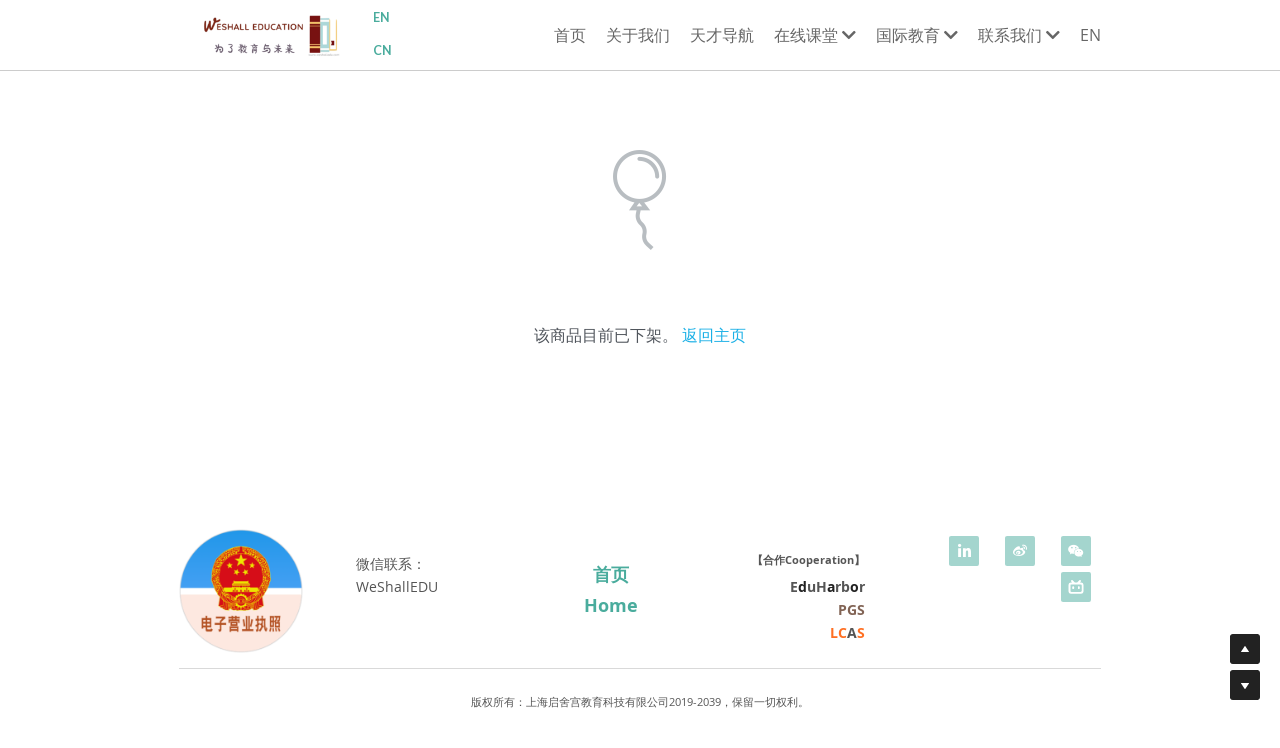

--- FILE ---
content_type: application/javascript
request_url: https://api.youku.com/players/custom.json?refer=https%3A%2F%2Fwww.weshalledu.com%2Fstore%2Fproducts%2Flian-he-guo-sdgs-bian-shou-huo-ding-ji-xue-xi-fang-fa-guo-ji-you-yi-huan-tong-shi-zhi-yuan-quan-qiu-gong-yi-you-zhi-jiao-yu&client_id=0edbfd2e4fc91b72&video_id=XNTgwMjk2NzYyOA%3D%3D&embsig=&version=1.0&type=pc&callback=youkuPlayer_call_1762510118714&_t=0311496329536892
body_size: 180
content:
/**/youkuPlayer_call_1762510118714({"status":1,"noband":{"loadingurl":"","status":0},"style":{"status":0},"point":{"status":0},"various_player":{"status":0},"passless":"0","atm":"","token":"5704b0a48a3847e6977634d7153dd2c0","playsign":"","stealsign":"","ban":0,"showCallButton":"1","callButtonUrl":"https://v.youku.com/v_show/id_XNTgwMjk2NzYyOA==.html?refer=shipinyunPC_operation.liuliling_bofangqi_1244000_fQZ7Fj_18101900","callButtonDes":"看完整视频","call_img_url":"","player_type":"0"});

--- FILE ---
content_type: application/javascript
request_url: https://log.mmstat.com/eg.js?t=1762510118469
body_size: -102
content:
window.goldlog=(window.goldlog||{});goldlog.Etag="IrOUIUlONSECAQ072FQn4QG2";goldlog.stag=1;

--- FILE ---
content_type: application/javascript; charset=utf-8
request_url: https://static-assets.sxlcdn.com/webpack/2977.623320321559a904c23a-site-bundle.js
body_size: 8513
content:
/*! For license information please see 2977.623320321559a904c23a-site-bundle.js.LICENSE.txt */
(self.webpackChunkbobcat_monorepo=self.webpackChunkbobcat_monorepo||[]).push([[2977],{842977:function(e,t,n){var i=n(51580);n(496486),e.exports={internal:"app",displayName:"Showcase",description:"A clean, simple template with your choice of color. Great for businesses and startups.",activated:!0,thumbnail:i.correctThumbnailPath(n(757143)),defaultFonts:{heading:"lato",title:"lato",body:"lato",button:"lato",navItem:"lato",navDropdown:"lato"},features:{narrowMedia:!0,itemSubtitleDefaultStyle:"bold",verticalAlignRowsSection:!0,backgroundColorClassNames:[],backgroundColorRotate:!1},variations:[{id:"default",displayName:"Variation|Orange",fonts:{heading:null,title:null,body:null,button:null,navItem:null,navDropdown:null}},{id:"blue",displayName:"Variation|Blue",fonts:{heading:null,title:null,body:null,button:null,navItem:null,navDropdown:null}},{id:"green",displayName:"Variation|Green",fonts:{heading:null,title:null,body:null,button:null,navItem:null,navDropdown:null}},{id:"violet",displayName:"Variation|Violet",fonts:{heading:null,title:null,body:null,button:null,navItem:null,navDropdown:null}},{id:"red",displayName:"Variation|Red",fonts:{heading:null,title:null,body:null,button:null,navItem:null,navDropdown:null}},{id:"black",displayName:"Variation|Black",fonts:{heading:null,title:null,body:null,button:null,navItem:null,navDropdown:null}}],callbacks:{CustomColorsTemplate:n(569825),after_render:n(702738)},sections:{blog:{proFeature:!1,canEditInMobileApp:!1,component:n(785478),template:n(661532),thumbnail:{cover:i.correctThumbnailPath(n(641432)),template:n(99584)}},columns:{proFeature:!1,canEditInMobileApp:!0,component:n(400342),template:n(125973),thumbnail:{cover:i.correctThumbnailPath(n(288858)),template:n(261844)}},contact_form:{proFeature:!1,canEditInMobileApp:!0,component:n(637906),template:n(843218),thumbnail:{cover:i.correctThumbnailPath(n(928553)),template:n(325020)}},cta:{proFeature:!1,canEditInMobileApp:!0,component:n(91252),template:n(285192),thumbnail:{cover:i.correctThumbnailPath(n(737740)),template:n(734143)}},ecommerce:{proFeature:!1,canEditInMobileApp:!1,component:n(780847),template:n(355762),thumbnail:{cover:i.correctThumbnailPath(n(516140)),template:n(645777)}},gallery:{proFeature:!1,canEditInMobileApp:!0,component:n(305228),template:n(76430),thumbnail:{cover:i.correctThumbnailPath(n(583983)),template:n(810915)}},html:{proFeature:!1,canEditInMobileApp:!1,component:n(980190),template:n(4878),thumbnail:{cover:i.correctThumbnailPath(n(205666)),template:n(658077)}},icons:{proFeature:!1,canEditInMobileApp:!0,component:n(401062),template:n(937756),thumbnail:{cover:i.correctThumbnailPath(n(966375)),template:n(518503)}},info:{proFeature:!1,canEditInMobileApp:!0,component:n(90724),template:n(219329),thumbnail:{cover:i.correctThumbnailPath(n(264015)),template:n(489336)}},media:{proFeature:!1,canEditInMobileApp:!0,component:n(299111),template:n(658875),thumbnail:{cover:i.correctThumbnailPath(n(689117)),template:n(50288)}},navbar:{proFeature:!1,canEditInMobileApp:!1,component:n(398493),template:n(49854)},rows:{proFeature:!1,canEditInMobileApp:!0,component:n(537282),template:n(296295),thumbnail:{cover:i.correctThumbnailPath(n(463682)),template:n(595950)}},signup_form:{proFeature:!1,canEditInMobileApp:!0,component:n(977741),template:n(52307),thumbnail:{cover:i.correctThumbnailPath(n(886888)),template:n(563657)}},slider:{proFeature:!0,canEditInMobileApp:!1,component:n(612535),template:n(38730),thumbnail:{cover:i.correctThumbnailPath(n(651552)),template:n(812938)}},social_feed:{proFeature:!1,canEditInMobileApp:!1,component:n(684321),template:n(528677),thumbnail:{cover:i.correctThumbnailPath(n(447736)),template:n(245855)}},text:{proFeature:!1,canEditInMobileApp:!0,component:n(484182),template:n(458582),thumbnail:{cover:i.correctThumbnailPath(n(257769)),template:n(667472)}},title:{proFeature:!1,canEditInMobileApp:!0,component:n(191333),template:n(595825),thumbnail:{cover:i.correctThumbnailPath(n(328975)),template:n(376997)}},block:{proFeature:!0,canEditInMobileApp:!1,component:n(533126),template:n(277139),thumbnail:{template:n(912955)}},blog1:{proFeature:!1,canEditInMobileApp:!0,component:n(854673),template:n(856230),thumbnail:{cover:i.correctThumbnailPath(n(591021)),template:n(347347)}},blog2:{proFeature:!1,canEditInMobileApp:!1,component:n(396204),template:n(789505),thumbnail:{template:n(186954)}},blog3:{proFeature:!1,canEditInMobileApp:!1,component:n(134469),template:n(801564),thumbnail:{template:n(813564)}},custom_form:{proFeature:!0,canEditInMobileApp:!0,component:n(612953),template:n(147629),thumbnail:{template:n(821234)}},donation:{proFeature:!1,canEditInMobileApp:!1,component:n(425192),template:n(829088),thumbnail:{template:n(919338)}},faq:{proFeature:!0,canEditInMobileApp:!0,component:n(583617),template:n(97786),thumbnail:{template:n(214783)}},featureListA:{proFeature:!1,canEditInMobileApp:!0,component:n(352596),template:n(970748),thumbnail:{template:n(287471)}},featureListB:{proFeature:!1,canEditInMobileApp:!0,component:n(530737),template:n(384533),thumbnail:{template:n(567837)}},featureListC:{proFeature:!1,canEditInMobileApp:!0,component:n(321479),template:n(19644),thumbnail:{template:n(343148)}},featureListD:{proFeature:!1,canEditInMobileApp:!0,component:n(984161),template:n(890128),thumbnail:{template:n(849946)}},footer:{proFeature:!1,canEditInMobileApp:!1,component:n(679669),template:n(475448)},gallery1:{proFeature:!1,canEditInMobileApp:!0,component:n(837947),template:n(568365),thumbnail:{template:n(293302)}},gallery2:{proFeature:!1,canEditInMobileApp:!0,component:n(321178),template:n(437600),thumbnail:{template:n(134878)}},gallery3:{proFeature:!1,canEditInMobileApp:!0,component:n(216177),template:n(444195),thumbnail:{template:n(36176)}},gallery4:{proFeature:!1,canEditInMobileApp:!0,component:n(37509),template:n(370631),thumbnail:{template:n(5246)}},gallery5:{proFeature:!1,canEditInMobileApp:!0,component:n(435685),template:n(411486),thumbnail:{template:n(90408)}},gallery6:{proFeature:!1,canEditInMobileApp:!0,component:n(939947),template:n(447167),thumbnail:{template:n(268163)}},grid:{proFeature:!1,canEditInMobileApp:!1,component:n(188717),template:n(765146),thumbnail:{template:n(57451)}},hero:{proFeature:!1,canEditInMobileApp:!0,component:n(449030),template:n(349906),thumbnail:{cover:i.correctThumbnailPath(n(53394)),template:n(821597)}},media1:{proFeature:!1,canEditInMobileApp:!0,component:n(114208),template:n(4390),thumbnail:{template:n(924750)}},media2:{proFeature:!1,canEditInMobileApp:!0,component:n(549212),template:n(718773),thumbnail:{template:n(642958)}},media3:{proFeature:!1,canEditInMobileApp:!0,component:n(485253),template:n(347072),thumbnail:{template:n(119775)}},portfolio:{proFeature:!1,canEditInMobileApp:!1,component:n(991485),template:n(441959),thumbnail:{template:n(282074)}},pricing:{proFeature:!1,canEditInMobileApp:!1,component:n(416534),template:n(283238),thumbnail:{template:n(763542)}},process:{proFeature:!1,canEditInMobileApp:!0,component:n(433006),template:n(604366),thumbnail:{template:n(868437)}},s6_common_section:{proFeature:!1,canEditInMobileApp:!1,component:n(96152),template:n(687006),thumbnail:{template:n(978122)}},booking:{proFeature:!1,canEditInMobileApp:!1,component:n(264096),template:n(322787),thumbnail:{template:n(201680)}},featureListE:{proFeature:!1,canEditInMobileApp:!0,component:n(635209),template:n(105073),thumbnail:{template:n(123418)}},new_grid:{proFeature:!1,canEditInMobileApp:!1,component:n(734988),template:n(625665),thumbnail:{template:n(873868)}}}}},661840:function(e,t,n){"use strict";var i=n(573126),a=n(802562),o=n(366757),s=n(805803),l=["to","children"];t.Z=function(e){var t=e.to,n=e.children,r=(0,a.Z)(e,l);return o.createElement(s.Link,(0,i.Z)({to:t},r),n)}},124138:function(e,t,n){"use strict";n.r(t);var i,a,o,s,l,r=n(686902),c=n.n(r),m=n(14310),p=n.n(m),u=n(620116),d=n.n(u),h=n(834074),g=n.n(h),b=n(778914),f=n.n(b),v=n(239649),y=n.n(v),E=n(820368),S=n.n(E),_=n(663978),k=n.n(_),N=n(573126),I=n(863056),x=n(844845),P=n(678580),w=n.n(P),M=n(2991),A=n.n(M),C=n(366757),B=n(294184),F=n.n(B),T=n(253615),L=n(512076),D=n(661840),O=n(328043),Z=(n(183123),n(357646)),H=(n(786483),n(818166)),V=n(31933),j=n(411202),G=n(611930),R=n(792539),K=(n(891763),n(91473),n(353147));function W(e,t){var n=c()(e);if(p()){var i=p()(e);t&&(i=d()(i).call(i,(function(t){return g()(e,t).enumerable}))),n.push.apply(n,i)}return n}function z(e){for(var t=1;t<arguments.length;t++){var n,i=null!=arguments[t]?arguments[t]:{};if(t%2)f()(n=W(Object(i),!0)).call(n,(function(t){(0,x.Z)(e,t,i[t])}));else if(y())S()(e,y()(i));else{var a;f()(a=W(Object(i))).call(a,(function(t){k()(e,t,g()(i,t))}))}}return e}var U=null,q=null,J={componentWillMount:function(){U=(0,T.KN)(),q=(0,T.yR)()},componentDidMount:function(){},mapStateToProps:function(){return{templateVariation:H.getTemplateVariation(),templateVariationOrPreview:H.getTemplateVariationOrPreview()}},handleChangeAILogoData:function(e){var t=this.getBinding().default.toJS();this.updateData({components:z(z({},t.components),e)}),this.savePage()},getIsTransparentAILogo:function(){if(this.sbHasContent("transparentAiLogo")){var e,t=this.getDefaultBinding().get("components.aiLogoConfig.decorationStyle");return!!w()(e=[L.rl.layoutB,L.rl.layoutC]).call(e,t)}return!1},getAILogoComponentProps:function(e){var t=this.props,n=t.templateVariation,i=t.templateVariationOrPreview,a=!1;"image2"===e&&"black"===(i||n)?a=!1:"image2"===e&&(a=!0);var o=this.getIsTransparentAILogo();return this.getImageComponentProps(e,a,o)},getImageDataByKey:function(e){var t,n=this.getDefaultBinding(),i=this.getReduxComponentProps(e),a=null==i||null===(t=i.dataProps)||void 0===t?void 0:t.get("url"),o=n.get("components.darkAiLogo"),s=n.get("components.lightAiLogo"),l=n.get("components.aiLogoConfig"),r=n.get("components.transparentAiLogo");return o&&s&&l&&r&&null!=a&&w()(a).call(a,"/ai_logo_")?this.getAILogoComponentProps(e):this.getReduxComponentProps(e)},render:function(){var e=this.props,t=e.showNav,n=e.isMultiPage,r=e.siteSearchUrl,c=e.navbarItemData,m=e.enableSiteSearch,p=e.onClickSiteSearch,u=e.selectSiteSearchTab,d=e.enableMultiLangSwitcher,h=e.needOpenNavBarLogoEditor;if(!t)return null;var g=this.getBinding("submenu").get().toArray();return(0,I.Z)("div",{className:"s-navbar-section"},void 0,i||(i=(0,I.Z)("div",{id:"header-nav-spacer"})),(0,I.Z)("div",{id:"header-container",className:F()("navigator",{"s-new-dashbaord-fixed-navbar":!1})},void 0,(0,I.Z)("div",{className:"container"},void 0,(0,I.Z)("div",{className:"sixteen columns"},void 0,(0,I.Z)("div",{className:"header-wrapper"},void 0,(0,I.Z)("div",{className:"logo-container"},void 0,this.sbHasContent("image1")&&(0,I.Z)("div",{className:"logo-image"},void 0,C.createElement(O,(0,N.Z)({isSelfOpening:h,size:"small",needTrim:"true",useType:"float",inNavbar:!0,isEditorAiLogo:!1},this.getImageDataByKey("image2")))),(0,I.Z)("div",{className:"logo-text"},void 0,C.createElement(Z,(0,N.Z)({textType:"title"},this.getComponentProps("text1"))))),(0,I.Z)("div",{className:"nav-container"},void 0,(0,I.Z)("ul",{className:"s-nav"},void 0,(0,I.Z)("span",{},void 0,n&&A()(c).call(c,(function(e,t){return(0,I.Z)("li",{className:"menu-dropdown"},t,e.isCategoryMenu&&(0,I.Z)(R.Z,{itemData:e,selected:e.selected}),!e.isCategoryMenu&&(e.items?(0,I.Z)(j,{className:F()("s-nav-item s-font-body s-nav-dropdown",{selected:e.selected}),itemData:e}):(0,I.Z)("a",{className:F()("s-nav-item",{selected:e.selected}),target:e.newTarget?"_blank":"_self",href:e.path},void 0,(0,I.Z)("span",{className:"s-font-body"},void 0,e.title))))})),!n&&A()(c).call(c,(function(e){return C.createElement("li",(0,N.Z)({key:e.name},(0,T.ku)(e)),e.isCategoryMenu?(0,I.Z)(R.Z,{itemData:e,selected:e.selected}):(0,I.Z)("a",{className:"s-nav-item s-font-body",href:(0,T.S3)(e.sectionIndex)},void 0,e.name))}))),(0,I.Z)("span",{},void 0,A()(g).call(g,(function(e,t){return C.createElement(V,(0,N.Z)({},e.getIn(["components","link"]).toObject(),{key:t,updateTimeStamp:(0,T.k4)()}))})),a||(a=(0,I.Z)(U,{},"membership")),d&&(o||(o=(0,I.Z)("span",{className:"multi-lang-item"},void 0,(0,I.Z)(q,{},"langSwitcher")))),s||(s=(0,I.Z)(G,{type:"nav"})),m&&(0,I.Z)("li",{className:"nav-item",onClick:p},void 0,(0,I.Z)(D.Z,{className:F()("site-search s-nav-item s-font-body",{selected:u}),to:r,"aria-label":K("SiteSearch|Search")},void 0,l||(l=(0,I.Z)("span",{className:"s-font-body"},void 0,(0,I.Z)("span",{className:"fa fa-search"})))))))))))))}};t.default=(0,T.s3)(J)},891763:function(e,t,n){"use strict";n(863056),n(366757),n(234584),n(183123),n(316913),n(353147)},91473:function(e,t,n){"use strict";n(863056),n(366757),n(234584),n(594488)},661532:function(e,t,n){"use strict";var i=n(366757),a=n(496486),o=(n(357646),n(436173)),s=n(990264),l=(n(659370),n(389005),n(845939)),r=n(716505),c=(n(467338),n(718711));n(711827),n(3325),e.exports=function(){function e(e,t){var n=a.assign({},e,t);return e.hasOwnProperty("style")&&(n.style=a.defaults(n.style,e.style)),e.hasOwnProperty("className")&&t.hasOwnProperty("className")&&(n.className=t.className+" "+e.className),n}return i.createElement(r,e({className:"s-blog-section s-section "+this._getPaddingClass()+" "+this._getIsNewMobileLayoutClass()},this.getThemeFeature("disableBackgrounds")?{}:this.getBackgroundProps("background1")),i.createElement(c,this._getWaypointProps()),null,!this.getThemeFeature("disableBackgrounds")&&this.hasBackgroundVideo("background1")?i.createElement(o,a.assign({},{key:"2380"},this.getBackgroundProps("background1"))):null,i.createElement("div",{className:"container"},i.createElement("div",{className:"columns no-float sixteen"},i.createElement(l,{section:this,binding:this.getDefaultBinding(),inSectionSelector:this.props.inSectionSelector})),i.createElement("div",{className:this.sbUniformTextAlignment("text1 text2")},i.createElement(s,e({className:"WaypointLazy",componentsBinding:this._getSectionStyleProps(),layoutSetting:this._getLayoutSettings(),sectionId:this._getSectionId(),inSectionSelector:this.props.inSectionSelector,templateDummyData:this.props.templateDummyData,isPreviewMode:this.isPreviewMode(),buttonAlignmentClassName:this.getButtonAlignmentByTitleAndSubtitle()},this.getComponentProps("blog1"))))))}},843218:function(e,t,n){"use strict";var i=n(353147),a=n(366757),o=n(496486),s=(n(357646),n(659370)),l=n(389005),r=n(436173),c=n(21053),m=n(845939),p=n(716505),u=(n(183123),n(828765)),d=n(281750),h=n(410730),g=n(3325);e.exports=function(){function e(e){var t=this.getComponentProps("contactInfo1");return a.createElement("div",{className:"s-contact-section-columns s-three-columns "+this._getInheritAlignment()},a.createElement("div",{className:"s-contact-info-column"},a.createElement(d,o.assign({},{onDelete:this._hideContactInfo},t))),a.createElement("div",{className:"s-google-maps-column"},a.createElement(u,o.assign({},{onDelete:this._hideMap,fixHeight:this._fixMapHeight,fromLoadCache:!this.props.inSectionSelector},t))),a.createElement("div",{className:"s-email-column"},a.createElement(c,o.assign({},{componentsBinding:this.getDefaultBinding().get("components"),sessionId:this._getSectionId(),onToggleField:this._fixMapHeight,fieldType:"overlay_label_field"},this.getComponentProps("email1")))))}function t(e){var t=this.getComponentProps("contactInfo1");return a.createElement("div",{className:"s-contact-section-columns s-two-columns "+this._getInheritAlignment()},a.createElement("div",{className:"s-google-maps-column"},a.createElement(u,o.assign({},{onDelete:this._hideMap,fixHeight:this._fixMapHeight,fromLoadCache:!this.props.inSectionSelector},t))),a.createElement("div",{className:"s-email-column"},a.createElement(c,o.assign({},{componentsBinding:this.getDefaultBinding().get("components"),sessionId:this._getSectionId(),onToggleField:this._fixMapHeight,fieldType:"overlay_label_field"},this.getComponentProps("email1")))))}function n(e){var t=this.getComponentProps("contactInfo1");return a.createElement("div",{className:"s-contact-section-columns s-three-columns "+this._getInheritAlignment()},a.createElement("div",{className:"s-contact-info-column"},a.createElement(d,o.assign({},{onDelete:this._hideContactInfo},t))),a.createElement("div",{className:"s-google-maps-column"},a.createElement(u,o.assign({},{onDelete:this._hideMap,fixHeight:this._fixMapHeight,fromLoadCache:!this.props.inSectionSelector},t))),a.createElement("div",{className:"s-email-column"},a.createElement(c,o.assign({},{componentsBinding:this.getDefaultBinding().get("components"),sessionId:this._getSectionId(),onToggleField:this._fixMapHeight,fieldType:"overlay_label_field"},this.getComponentProps("email1")))))}function b(e){var t=this.getComponentProps("contactInfo1");return a.createElement("div",{className:"s-contact-section-columns s-two-columns "+this._getInheritAlignment()},!e.get("show_info")||!this.isEditMode()&&this._isContactInfoEmpty(t)?null:a.createElement("div",{className:"s-contact-info-column",key:"6736"},a.createElement(d,o.assign({},{onDelete:this._hideContactInfo},t))),e.get("show_map")?a.createElement("div",{className:"s-google-maps-column",key:"6985"},a.createElement(u,o.assign({},{sessionId:this._getSectionId(),onDelete:this._hideMap,fixHeight:this._fixMapHeight,fromLoadCache:!this.props.inSectionSelector},this.getComponentProps("contactInfo1")))):null,a.createElement("div",{className:"s-email-column"},a.createElement(c,o.assign({},{componentsBinding:this.getDefaultBinding().get("components"),sessionId:this._getSectionId(),onToggleField:this._fixMapHeight,fieldType:"overlay_label_field"},this.getComponentProps("email1")))))}return a.createElement(p,(f={className:"s-contact-section s-section "+this._getPaddingClass()},v=this.getThemeFeature("disableBackgrounds")?{}:this.getBackgroundProps("background1"),y=o.assign({},f,v),f.hasOwnProperty("style")&&(y.style=o.defaults(y.style,f.style)),f.hasOwnProperty("className")&&v.hasOwnProperty("className")&&(y.className=v.className+" "+f.className),y),this.isEditMode()&&!this.props.inSectionSelector?a.createElement("div",{className:"s-section-editor-wrapper",key:"1168"},a.createElement(g,{sectionBinding:this.getDefaultBinding(),sectionIndex:this.props.index,renderAIEditor:this._renderAIEditor,isPreviewMode:this.isPreviewMode()},this.getThemeFeature("disableBackgrounds")?null:a.createElement(s,o.assign({},{key:"BackgroundEditor"},this.getComponentProps("background1"))),a.createElement(h,o.assign({},{key:"LayoutSelector",hiddenAiMobile:!0,layoutOptions:this._getLayoutOptions(),updateLayout:this._updateLayout,updatePadding:this._updatePadding},this._getLayoutProps())),a.createElement(l.default,{key:"HideOrShowSection",sectionBinding:this.getDefaultBinding(),sectionIndex:this.props.index}))):null,this.getThemeFeature("disableBackgrounds")||!this.hasBackgroundVideo("background1")||this.props.inSectionSelector?null:a.createElement(r,o.assign({},{key:"2022"},this.getBackgroundProps("background1"))),function(){var s=this.generateComponentBindingIfMissing(["slideSettings","display_settings"]);return a.createElement("div",{className:"container "+(this.isPreviewMode()?"ai-mode":"")},s.get("show_map")||s.get("show_info")?null:a.createElement("div",{className:"columns "+(this.getThemeFeature("narrowContactForm")?"twelve offset-two":"sixteen"),key:"2408"},a.createElement(m,{section:this,binding:this.getDefaultBinding()}),a.createElement("div",{className:"s-email-form-container "+this._getInheritAlignment()},a.createElement(c,o.assign({},{componentsBinding:this.getDefaultBinding().get("components"),sessionId:this._getSectionId(),onToggleField:this._fixMapHeight,fieldType:"overlay_label_field"},this.getComponentProps("email1"))))),this.isEditMode()&&s.get("show_map")&&s.get("show_info")?a.createElement("div",{className:"columns sixteen",key:"3052"},a.createElement(m,{section:this,binding:this.getDefaultBinding()}),e.apply(this,[s])):null,!this.isEditMode()&&s.get("show_map")&&s.get("show_info")&&this._isContactInfoEmpty(this.getComponentProps("contactInfo1"))?a.createElement("div",{className:"columns sixteen",key:"4128"},a.createElement(m,{section:this,binding:this.getDefaultBinding()}),t.apply(this,[s])):null,!this.isEditMode()&&s.get("show_map")&&s.get("show_info")&&!this._isContactInfoEmpty(this.getComponentProps("contactInfo1"))?a.createElement("div",{className:"columns sixteen",key:"5128"},a.createElement(m,{section:this,binding:this.getDefaultBinding()}),n.apply(this,[s])):null,!s.get("show_map")&&s.get("show_info")||s.get("show_map")&&!s.get("show_info")?a.createElement("div",{className:"columns sixteen",key:"6274"},a.createElement(m,{section:this,binding:this.getDefaultBinding()}),b.apply(this,[s])):null,!this.isEditMode()||s.get("show_map")&&s.get("show_info")?null:a.createElement("div",{className:"s-black-button-container",key:"7610"},s.get("show_map")||this.props.inSectionSelector?null:a.createElement("div",{className:"s-small-black-button",onClick:this._showMap,key:"7775"},i("Editor|Add Map")),s.get("show_info")||this.props.inSectionSelector?null:a.createElement("div",{className:"s-small-black-button",onClick:this._showContactInfo,key:"7946"},i("Editor|Add Contact Info"))))}.apply(this,[]));var f,v,y}},355762:function(e,t,n){"use strict";var i=n(366757),a=n(496486),o=(n(357646),n(184635),n(845939)),s=(n(755802),n(183123),n(332347)),l=n(659370),r=n(389005),c=n(658840),m=n(990415),p=n(716505),u=n(436173),d=n(3325);e.exports=function(){return i.createElement(p,(e={className:"s-section s-store-section "+this._getPaddingClass()},t=this.getThemeFeature("disableBackgrounds")?{}:this.getBackgroundProps("background1",null,!0),n=a.assign({},e,t),e.hasOwnProperty("style")&&(n.style=a.defaults(n.style,e.style)),e.hasOwnProperty("className")&&t.hasOwnProperty("className")&&(n.className=t.className+" "+e.className),n),this.isEditMode()&&!this.props.inSectionSelector?i.createElement("div",{className:"s-section-editor-wrapper",key:"1366"},i.createElement(d,{sectionBinding:this.getDefaultBinding(),sectionIndex:this.props.index,renderAIEditor:this._renderAIEditor,isPreviewMode:this.isPreviewMode()},this.getThemeFeature("disableBackgrounds")?null:i.createElement(l,a.assign({},{key:"BackgroundEditor",wasMinimal:!0},this.getComponentProps("background1"))),this._showLayoutButton()?i.createElement(s,a.assign({},{key:"LayoutSelector",hiddenAiMobile:!0,layoutOptions:this._getLayoutOptions(),isEcommerce:!0,updateLayout:this._updateLayout,updatePadding:this._updatePadding,category:this.getComponentProps("ecommerce1").category},this._getLayoutProps())):null,i.createElement(c,a.assign({},{key:"CategorySelector"},this.getComponentProps("ecommerce1"))),i.createElement(r.default,{key:"HideOrShowSection",sectionBinding:this.getDefaultBinding(),sectionIndex:this.props.index}))):null,!this.getThemeFeature("disableBackgrounds")&&this.hasBackgroundVideo("background1")?i.createElement(u,a.assign({},{key:"2448"},this.getBackgroundProps("background1"))):null,i.createElement("div",{className:"container"},i.createElement("div",{className:"columns sixteen"},i.createElement(o,{section:this,binding:this.getDefaultBinding(),inSectionSelector:this.props.inSectionSelector})),i.createElement("div",{className:"s-ecommerce-container"},i.createElement(m,a.assign({},{sectionStyleProps:this._getSectionStyleProps(),sbClass:this.sbUniformTextAlignment("text1 text2"),sectionId:this._getSectionId(),inSectionSelector:this.props.inSectionSelector,templateDummyData:this.props.templateDummyData,isPreviewMode:this.isPreviewMode(),buttonAlignmentClassName:this.getButtonAlignmentByTitleAndSubtitle(),key:"2865"},this.getComponentProps("ecommerce1"))),null)));var e,t,n}},76430:function(e,t,n){"use strict";var i=n(366757),a=n(496486),o=(n(357646),n(659370),n(389005),n(436173)),s=n(16863),l=n(980244),r=n(845939),c=(n(647851),n(716505));n(3325),e.exports=function(){return i.createElement(c,(e={className:"s-gallery-section s-section "+this._getPaddingClass()},t=this.getThemeFeature("disableBackgrounds")?{}:this.getBackgroundProps("background1",null,!0),n=a.assign({},e,t),e.hasOwnProperty("style")&&(n.style=a.defaults(n.style,e.style)),e.hasOwnProperty("className")&&t.hasOwnProperty("className")&&(n.className=t.className+" "+e.className),n),null,this.getThemeFeature("disableBackgrounds")||!this.hasBackgroundVideo("background1")||this.props.inSectionSelector?null:i.createElement(o,a.assign({},{key:"1954"},this.getBackgroundProps("background1"))),"fullWidth"!=this._getLayoutKey()?i.createElement("div",{className:"container",key:"2152"},i.createElement("div",{className:"columns sixteen"},i.createElement(r,{section:this,binding:this.getDefaultBinding()})),i.createElement("div",{className:"columns sixteen",style:{transition:"none"}},"vertical"!=this._getLayoutKey()?i.createElement(s,a.assign({},{layout:this._getLayoutKey(),isArranging:this.isState("editor"),toggleEditor:this.toggleEditor,inSectionSelector:this.props.inSectionSelector,isPreviewMode:this.isPreviewMode(),key:"2417"},this.getComponentProps("gallery1"))):null,"vertical"==this._getLayoutKey()?i.createElement(l,a.assign({},{layout:this._getLayoutKey(),isArranging:this.isState("editor"),toggleEditor:this.toggleEditor,inSectionSelector:this.props.inSectionSelector,isPreviewMode:this.isPreviewMode(),key:"2736"},this.getComponentProps("gallery1"))):null)):null,"fullWidth"==this._getLayoutKey()?i.createElement("div",{className:"full-width-gallery",key:"3087"},i.createElement("div",{className:"container"},i.createElement("div",{className:"columns sixteen"},i.createElement(r,{section:this,binding:this.getDefaultBinding()}))),i.createElement(s,a.assign({},{layout:this._getLayoutKey(),isArranging:this.isState("editor"),toggleEditor:this.toggleEditor,inSectionSelector:this.props.inSectionSelector,isPreviewMode:this.isPreviewMode()},this.getComponentProps("gallery1")))):null);var e,t,n}},49854:function(e,t,n){"use strict";var i=n(366757);n(496486),e.exports=function(){return i.createElement("div",{className:"lol"},"BASE NAVIGATOR HERE")}},38730:function(e,t,n){"use strict";var i=n(366757),a=n(496486),o=(n(357646),n(787066)),s=(n(365940),n(659370)),l=(n(389005),n(436173)),r=n(845939),c=n(716505),m=n(485456),p=(n(3325),n(316056));e.exports=function(){function e(e,t,n,o,l){var r=this._renderSliderLayoutBtn;return i.createElement("div",{className:"s-section-editor-wrapper",key:"2307"},e?null:i.createElement(s,a.assign({},{key:"BackgroundEditor",allowColors:!1},this.getComponentProps("background1",t.sub(o)))),e?i.createElement(p,a.assign({},{warnningInfo:this._imageRatioWarnning(o),setStateFunc:this.setStateFunc,key:"2679"},this.getComponentProps("background1",t.sub(o)))):null,e?null:i.createElement(r,{index:o,sliderLayout:l,key:"2905"}),null)}function t(e,t,n,s,l){var c=this._sbHasMediaContent(s);return i.createElement("div",{className:"inner"},"noForeground"!==l?i.createElement("div",{className:"container s-rva "+l+" "+this.getVerticalAlignmentClassName(l)+" "+this.getTextStyleByBg(s,t),key:"3548"},this._showMediaWrapper(l)?i.createElement("div",{className:"columns eight media-outer s-rva-media "+l+" "+a.transform({"offset-four":!this._sbAnyHasContent(s,"text1 text2 button1")},(function(e,t,n){t&&e.push(n)}),[]).join(" "),key:"3754"},i.createElement("div",{className:"media-wrapper"},i.createElement(o,a.assign({},{enableWidth:"true",size:"medium",iconLibComponents:"background"},this.getReduxComponentProps("media1",t.sub(s)))))):null,this._sbAnyHasContent(s,"text1 text2 button1")?i.createElement("div",{className:"columns s-rva-text slider-desc valign "+l+" "+a.transform({eight:"noImage"!=l,"fourteen offset-one":("noImage"==l||!c)&&this.getThemeFeature("narrowMedia"),sixteen:"noImage"==l&&!this.getThemeFeature("narrowMedia"),"quarter-offset-right":"right"==l},(function(e,t,n){t&&e.push(n)}),[]).join(" "),key:"4220"},i.createElement(r,{className:this.getInheritAlignClassName(),section:this,binding:this.getDefaultBinding(),parentBinding:t.sub(s),contentCheck:"button1",inSectionSelector:this.props.inSectionSelector}),i.createElement("div",{className:this.sbUniformTextAlignment("text1 text2",{parentBinding:t.sub(s)})},"\n              ",this._rendertBtn(s,t),"\n            ")):null):null)}function n(n,o,s,r){var m,p,u,d=this._getSliderLayout(r);return i.createElement(c,(m={className:"item slick-slide-item "+d+" "+this.getVerticalAlignmentClassName(d),key:r,isFullContent:n},p=Object.assign({},this.getSliderBackgroundProps("background1",o.sub(r),d),{eagerLoad:!1}),u=a.assign({},m,p),m.hasOwnProperty("style")&&(u.style=a.defaults(u.style,m.style)),m.hasOwnProperty("className")&&p.hasOwnProperty("className")&&(u.className=p.className+" "+m.className),u),!this.isEditMode()||this.props.inSectionSelector||this.isEnableAiEditor()?null:e.apply(this,[n,o,s,r,d]),!this.hasBackgroundVideo("background1",o.sub(r))||this.props.inSectionSelector||this.isPreviewMode()?null:i.createElement(l,a.assign({},{key:"3204"},this.getBackgroundProps("background1",o.sub(r)))),t.apply(this,[n,o,s,r,d]))}function u(e,t,i,a,o){return n.apply(this,[e,t,i,a])}function d(e){var t=this.getRepeatableBinding("slider1");return i.createElement.apply(this,[m,a.assign({},{fullscreen:this.getThemeFeature("fullscreenSlider"),fullscreenSliderOnlyFirstSection:this.getThemeFeature("fullscreenSliderOnlyFirstSection"),index:this.props.index,isOnlyOneSection:this.props.isOnlyOneSection,s5ClassProps:this.props.s5ClassProps,getSliderLayouts:this._getSliderLayoutArr,isBanner:e,imgEditorState:this.state.imgEditorState,inSectionSelector:this.props.inSectionSelector,inAIGenerateSection:this.props.inAIGenerateSection,aiModePros:this._getChildComponentAiProps(),isOpenedSectionSelector:this.props.isOpenedSectionSelector},this.getComponentProps("slider1")),a.map(t.get().toArray(),u.bind(this,e,t))])}return function(){var e=this._isBannerSection();return i.createElement("div",{className:"s-section s-slider-section "+a.transform({"s-banner-section":e,"s-slider-section-s5":this.isS5FirstSection()},(function(e,t,n){t&&e.push(n)}),[]).join(" "),style:this.getSectionStyle()},d.apply(this,[e]))}.apply(this,[])}},376997:function(e,t,n){"use strict";var i=n(366757);n(496486),e.exports=function(){return i.createElement("div",{className:"s-section-thumb s-title-thumb "+this._getBackgroundClass(),style:this._getBackgroundStyle()},i.createElement("div",{className:"s-section-thumb-content"},i.createElement("div",{className:"p100"},i.createElement("div",{className:"title-group"},this.props.content.components.text1.value?i.createElement("div",{className:"s-font-title title",dangerouslySetInnerHTML:{__html:this.props.content.components.text1.value},key:"241"}):null,this.props.content.components.text2.value?i.createElement("div",{className:"s-font-heading subtitle",dangerouslySetInnerHTML:{__html:this.props.content.components.text2.value},key:"418"}):null),i.createElement("div",{className:"arrow-image"}))))}},569825:function(e,t,n){"use strict";var i=n(663978),a=n(60530)(n(60530));i(t,"__esModule",{value:!0}),t.default=function(e,t){var n,i,a,o,l,c,p,u=new r.default(e).lumaCorrection(),d=null;d=t?new r.default(t).lumaCorrection():u;var h=u.toHex(),g=d.toHex();return(0,s.default)(n=(0,s.default)(i=(0,s.default)(a=(0,s.default)(o=(0,s.default)(l=(0,s.default)(c="".concat(m.default.generate({"title itemTitle subtitleLink itemSubtitleLink textLink socialFeedLink":u,"titleLink itemTitleLink":(0,s.default)(p="\n      color: ".concat(h,";\n      border-bottom-color: ")).call(p,h,";\n    "),"blogInfo termsLink mobileNavbarButtons mobileActionButton mobileActionButtonForApp":u,button:"\n      background: ".concat(g,";\n    "),buttonHover:"\n      background: ".concat(d.mult(1.2).toHex(),";\n    "),overlay:d.mult(.3).fade(.35),socialLinks:u.fade(.5),ecommerceGroup:{main:u},donationGroup:{main:u},themeColorGroup:{main:u}}),"\n.s-custom-colors #header-container .header-wrapper .nav-container li a:hover,\n.s-custom-colors #header-container .header-wrapper .nav-container li a.selected {\n  color: ")).call(c,h,";\n}\n.s-custom-colors #header-container .header-wrapper .logo-container {\n  color: ")).call(l,h,";\n}\n.s-custom-colors .s-section.s-info-section.s-bg-light-text .s-info-box .s-item-title,\n.s-custom-colors .s-section.s-info-section.s-bg-dark-text .s-info-box .s-item-title,\n.s-custom-colors .s-show-mobile-actions-item.selected {\n  color: ")).call(o,h,";\n}\n.s-custom-colors .s-mobile-actions-item:hover {\n  color: ")).call(a,h,";\n}\n.s-custom-colors .s-section.s-info-section.s-bg-light-text .s-info-box .s-item-title a,\n.s-custom-colors .s-section.s-info-section.s-bg-dark-text .s-info-box .s-item-title a,\n.s-custom-colors .s-section.s-info-section.s-bg-light-text .s-info-box .s-item-title a:hover,\n.s-custom-colors .s-section.s-info-section.s-bg-dark-text .s-info-box .s-item-title a:hover,\n.s-custom-colors .s-section.s-info-section.s-bg-light-text .s-info-box .s-item-text a,\n.s-custom-colors .s-section.s-info-section.s-bg-dark-text .s-info-box .s-item-text a,\n.s-custom-colors .s-section.s-info-section.s-bg-light-text .s-info-box .s-item-text a:hover,\n.s-custom-colors .s-section.s-info-section.s-bg-dark-text .s-info-box .s-item-text a:hover {\n  color: ")).call(i,h,";\n  border-bottom-color: ")).call(n,h,";\n}\n\n")};var o=n(977766),s=(0,a.default)(o),l=n(384887),r=(0,a.default)(l),c=n(297079),m=(0,a.default)(c);e.exports=t.default},702738:function(e,t,n){"use strict";var i=n(663978),a=n(60530)(n(60530));i(t,"__esModule",{value:!0});var o=n(933032),s=(0,a.default)(o),l=n(223336),r=(0,a.default)(l),c=n(43138),m=(0,a.default)(c),p=n(443198),u=(0,a.default)(p);t.default=function(){u.default.log("[APP SHOWCASE] After render");var e=function(e){var t=m.default.isSmallScreen(),n=(0,r.default)("#header-container").outerHeight();(0,r.default)("#header-nav-spacer").animate({height:n}),t||(0,r.default)(".section-anchor").css({top:-n});var i=null;return(0,r.default)(".s-section:not(.s-page-section, .s6-section)").each((function(){var e=(0,r.default)(this);return i&&(i.hasClass("s-slider-section")||e.hasClass("s-slider-section")||i.hasClass("s-bg-image")||e.hasClass("s-bg-image")||i.hasClass("s-bg-video")||e.hasClass("s-bg-video")||e.css("background-color")===i.css("background-color")&&i.addClass("s-app-line-shadow")),i=e}))};return e(),(0,r.default)(window).resize((function(){return e(),(0,s.default)(e,500)})),window.edit_page.Event.subscribe("Page.beforeNewOneFadeIn",(function(){return e()}))},e.exports=t.default},398493:function(e,t,n){"use strict";var i=n(663978),a=n(60530)(n(60530));i(t,"__esModule",{value:!0});var o=n(124138),s=(0,a.default)(o);t.default=s.default,e.exports=t.default},400342:function(e,t,n){"use strict";n(663978)(t,"__esModule",{value:!0}),t.default=n(196771),e.exports=t.default},305228:function(e,t,n){"use strict";var i=n(353147),a=(n(686902),n(14310),n(620116),n(834074),n(778914),n(239649),n(820368),n(663978)),o=n(60530)(n(60530));a(t,"__esModule",{value:!0});var s=n(487672),l=((0,o.default)(s),n(43138)),r=(0,o.default)(l),c=n(792695),m=(0,o.default)(c);t.default={mixins:[m.default],displayName:"GallerySection",_getLayoutOptions:function(){return[{name:"normal",key:"normal"},{name:"full width",key:"fullWidth"},{name:"vertical",key:"vertical"}]},_isSmallScreen:function(){return r.default.isSmallScreen()},isPreviewMode:function(){return!1},_renderAIEditor:function(){return!1},render:function(){return i("Editor|Gallery"),i("Sections|Gallery (Legacy)"),i("Editor|Image and video thumbnails that open in a full view."),this.getTemplate().apply(this)}},e.exports=t.default},537282:function(e,t,n){"use strict";n(663978)(t,"__esModule",{value:!0}),t.default=n(196771),e.exports=t.default},641432:function(e,t,n){e.exports=n.p+"../../../../public/images/v4/app/sections/blog/thumbnail/cover.png"},288858:function(e,t,n){e.exports=n.p+"../../../../public/images/v4/app/sections/columns/thumbnail/cover.png"},928553:function(e,t,n){e.exports=n.p+"../../../../public/images/v4/app/sections/contact_form/thumbnail/cover.png"},737740:function(e,t,n){e.exports=n.p+"../../../../public/images/v4/app/sections/cta/thumbnail/cover.png"},516140:function(e,t,n){e.exports=n.p+"../../../../public/images/v4/app/sections/ecommerce/thumbnail/cover.png"},583983:function(e,t,n){e.exports=n.p+"../../../../public/images/v4/app/sections/gallery/thumbnail/cover.png"},205666:function(e,t,n){e.exports=n.p+"../../../../public/images/v4/app/sections/html/thumbnail/cover.jpg"},966375:function(e,t,n){e.exports=n.p+"../../../../public/images/v4/app/sections/icons/thumbnail/cover.jpg"},264015:function(e,t,n){e.exports=n.p+"../../../../public/images/v4/app/sections/info/thumbnail/cover.png"},689117:function(e,t,n){e.exports=n.p+"../../../../public/images/v4/app/sections/media/thumbnail/cover.png"},463682:function(e,t,n){e.exports=n.p+"../../../../public/images/v4/app/sections/rows/thumbnail/cover.png"},886888:function(e,t,n){e.exports=n.p+"../../../../public/images/v4/app/sections/signup_form/thumbnail/cover.jpg"},651552:function(e,t,n){e.exports=n.p+"../../../../public/images/v4/app/sections/slider/thumbnail/cover.jpg"},447736:function(e,t,n){e.exports=n.p+"../../../../public/images/v4/app/sections/social_feed/thumbnail/cover.jpg"},257769:function(e,t,n){e.exports=n.p+"../../../../public/images/v4/app/sections/text/thumbnail/cover.jpg"},328975:function(e,t,n){e.exports=n.p+"../../../../public/images/v4/app/sections/title/thumbnail/cover.jpg"},757143:function(e,t,n){e.exports=n.p+"../../../../public/images/v4/app/thumbnail.png"}}]);

--- FILE ---
content_type: application/javascript; charset=utf-8
request_url: https://static-assets.sxlcdn.com/webpack/4068.1fb931ac563613edcb76-site-bundle.js
body_size: 44158
content:
/*! For license information please see 4068.1fb931ac563613edcb76-site-bundle.js.LICENSE.txt */
"use strict";(self.webpackChunkbobcat_monorepo=self.webpackChunkbobcat_monorepo||[]).push([[4068,419],{741482:function(e,t,n){n.r(t),n.d(t,{client:function(){return eo},clientRenderMethod:function(){return eo},default:function(){return to},server:function(){return ji}}),n(974916),n(323123);var i=n(791128),o=n(496486),a=n.n(o),r=n(107056),l=n.n(r),s=n(881701),c=n(223336),u=n.n(c),d=n(399069),f=n.n(d);f().register("RichText",n(357646)),f().register("Video",n(763070)),f().register("Button",n(365940)),f().register("Buttons",n(229296).default),f().register("ContactInfo",n(281750)),f().register("GoogleMaps",n(828765)),f().register("Image",n(328043)),f().register("Repeatable",n(186613)),f().register("Media",n(787066)),f().register("EmailForm",n(21053)),f().register("Slider",n(485456)),f().register("Spacer",n(838685)),f().register("Gallery",n(16863)),f().register("VerticalGallery",n(980244)),f().register("HtmlComponent",n(878477)),f().register("BlogCollectionComponent",n(990264)),f().register("SocialMediaList",n(432996)),f().register("BlockComponent",n(610733).default),f().register("RepeatedElements",n(694890).Z);var g,p,m,v,h,y,b,w,S=n(140957),P=n.n(S),C=n(183123),_=n.n(C),N=n(501068),I=n.n(N),T=n(863056),E=n(468420),B=n(327344),x=n(505281),k=n(484441),Z=n(103020),M=n(803362),A=n(844845),R=n(678580),L=n.n(R),O=n(694473),D=n.n(O),F=n(2991),H=n.n(F),W=n(977766),U=n.n(W),z=n(778914),G=n.n(z),V=n(933032),j=n.n(V),q=n(686902),K=n.n(q),Y=n(277149),$=n.n(Y),J=n(981643),Q=n.n(J),X=n(663978),ee=n.n(X),te=(n(66992),n(241539),n(788674),n(978783),n(333948),n(115306),n(569600),n(864765),n(804723),n(366757)),ne=n(45697),ie=n(973935),oe=n(805803),ae=n(176965),re=n(421522),le=n(285072),se=n(836808),ce=n(50533),ue=n(818166),de=n.n(ue),fe=n(112314),ge=n(743050),pe=n(843296),me=n(234584),ve=n.n(me),he=(n(834243),n(125485)),ye=n(145546),be=(n(381947),n(25149),n(269339)),we=n(469155),Se=n.n(we),Pe=(n(141655),n(766727)),Ce=n(456974),_e=n(43138),Ne=n(907023),Ie=n(599515),Te=n(86665),Ee=n.n(Te),Be=n(38735),xe=n.n(Be),ke=n(385233),Ze=n.n(ke),Me=n(37489),Ae=n.n(Me),Re=n(871128),Le=n.n(Re),Oe=n(892941),De=n.n(Oe),Fe=n(294184),He=n.n(Fe),We=n(884920),Ue=n(647168),ze=n(454350),Ge=n(707394),Ve=n.n(Ge),je=n(611930),qe=n.n(je);w=n(962354),b=n(408548);var Ke=null,Ye=null,$e=["perspective"],Je=["sleek","ion"],Qe=f().createPageComponent({displayName:"ShowDialogs",bobcatPropTypes:{data:{binding:ne.object.isRequired}},componentWillMount:function(){(0,Pe.default)((function(){return Promise.resolve().then(n.bind(n,828706)).then((function(e){return e.default}))}));var e=ze.ZP;Ke=(0,We.wrapComponentWithReduxStore)(e,Ue.getStore());var t=(0,Pe.default)((function(){return Promise.resolve().then(n.bind(n,274425)).then((function(e){return e.default}))}),{ssr:!1});Ye=(0,We.wrapComponentWithReduxStore)(t,Ue.getStore())},getPreviewBtn:function(){var e;try{e=window.parent&&window.parent.$(".preview-button")}catch(t){e=!1}return e},setBodyMarginBottom:function(e){e=e||this,c(".s-mobile-actions-item").length&&(document.body.style.marginBottom="".concat(c("#s-new-mobile-actions-wrapper").height(),"px"))},handleClickPreviewBtn:function(e){return function(t){/phone/.exec(t.target.className)?e.setBodyMarginBottom(e):document.body.style.marginBottom=""}},componentDidMount:function(){C.getIsPreview()&&window.addEventListener("resize",this.resizeMarginBottom),this.resizeMarginBottom()},componentWillUnMount:function(){var e=this.getPreviewBtn();c(".s-mobile-actions-item").length&&(document.body.style.marginBottom=""),e&&e.off("click",this.handleClickPreviewBtn(this)),C.getIsPreview()&&window.removeEventListener("resize",this.resizeMarginBottom)},resizeMarginBottom:o.debounce((function(){(ve().getIsMobile()||window.innerWidth<768)&&c(".s-mobile-actions-item").length&&(document.body.style.marginBottom="".concat(c("#s-new-mobile-actions-wrapper").height(),"px"))}),200),render:function(){this.observeBinding(de().getBinding().sub("_currentPageType"));var e=de().getCurrentPageType(),t=ve().getThemeName(),n=ve().getMemberRegistration(),i=n&&"no_registration"!==n;return(0,T.Z)("div",{className:"s-floated-components"},void 0,(0,T.Z)("div",{},void 0,de().hasSection("ecommerce")&&(0,T.Z)(w,{binding:this.getDefaultBinding().sub("_ecommerce.ecommerce_buy")}),de().hasSection("donation")&&(g||(g=(0,T.Z)(b,{})))),Q()(Je).call(Je,t)>-1&&(p||(p=(0,T.Z)("div",{id:"s-ecommerce-shopping-cart-wrapper",className:"s-ecommerce-shopping-cart-wrapper new-shopping-cart  float-shopping-cart"},void 0,(0,T.Z)(qe(),{type:"nav"})))),Q()($e).call($e,t)>-1?(0,T.Z)("div",{},void 0,m||(m=(0,T.Z)(qe(),{type:"nav"})),(0,T.Z)("div",{id:"fixedContainer"},void 0,i&&(v||(v=(0,T.Z)("div",{id:"fixedLoginContainer",className:"fixed-login-container"},void 0,(0,T.Z)(Ke,{},"membership")))),ve().getEnableMultiLangSwitcher()&&(h||(h=(0,T.Z)("div",{id:"fixedMultiLangSwitcher",className:"fixed-multi-lang-container"},void 0,(0,T.Z)(Ye,{},"langSwitcher")))))):y||(y=(0,T.Z)("div",{},void 0,(0,T.Z)("div",{id:"s-ecommerce-shopping-cart-wrapper",className:"s-ecommerce-shopping-cart-wrapper no-cart"}),(0,T.Z)("div",{id:"fixedContainer"},void 0,(0,T.Z)("div",{id:"fixedLoginContainer",className:"fixed-login-container"}),(0,T.Z)("div",{id:"fixedMultiLangSwitcher",className:"fixed-multi-lang-container"})))),ve().getIsNewMobileActions()&&(0,T.Z)("div",{id:"s-new-mobile-actions-wrapper",className:Fe("",{hidden:"productPage"===e||"itemPage"===e})},void 0,(0,T.Z)(Ve(),{actions:ve().getMobileActions().get("actions"),activeIndex:100,activePage:e,mode:"view"})),!1)}}),Xe=n(387937),et=n.n(Xe),tt=n(851172),nt=n(104802),it=n(294435),ot=n.n(it),at=n(841511),rt=n.n(at),lt=n(931581),st=n.n(lt),ct=n(703649),ut=n.n(ct),dt=n(666419),ft=n.n(dt),gt=n(578260),pt=n.n(gt),mt=n(130199),vt=n.n(mt),ht=n(907423),yt=n.n(ht),bt=n(229081),wt=n.n(bt),St=n(345129),Pt=n.n(St),Ct=n(80827),_t=n.n(Ct),Nt=n(156503),It=n.n(Nt),Tt=n(333938),Et=n(563109),Bt=n.n(Et),xt=n(359340),kt=n.n(xt),Zt=n(359011);n(680523);var Mt=function(){var e=(0,Tt.Z)(Bt().mark((function e(t,n){var i,o,a;return Bt().wrap((function(e){for(;;)switch(e.prev=e.next){case 0:return e.next=2,(0,Zt.fetchJSON)(U()(i="/r/v1/sites/".concat(t,"/ecommerce/carts?email=")).call(i,n),{method:"GET"});case 2:return o=e.sent,e.next=5,o.json();case 5:return a=e.sent,e.abrupt("return",a.data);case 7:case"end":return e.stop()}}),e)})));return function(t,n){return e.apply(this,arguments)}}(),At=function(){var e=(0,Tt.Z)(Bt().mark((function e(t,n,i,o,a){var r,l;return Bt().wrap((function(e){for(;;)switch(e.prev=e.next){case 0:return e.next=2,(0,Zt.fetchJSON)("/r/v1/sites/".concat(t,"/ecommerce/carts"),{method:"POST",body:kt()({email:n,items:a,first_name:i,last_name:o,lastUpdatedAt:(new Date).getTime()})});case 2:return r=e.sent,e.next=5,r.json();case 5:return l=e.sent,e.abrupt("return",l.data);case 7:case"end":return e.stop()}}),e)})));return function(t,n,i,o,a){return e.apply(this,arguments)}}(),Rt=n(991003),Lt=n.n(Rt),Ot=n(786483),Dt=n.n(Ot),Ft=n(112525),Ht=n(653549),Wt=n(350723),Ut=(n(344711),te.useMemo,n(410062)),zt=n.n(Ut),Gt=n(217136);var Vt=n(598980),jt=n.n(Vt),qt=n(802562),Kt=n(859056),Yt=(n(573126),["InnerComponent"]);var $t,Jt,Qt,Xt,en=function(e){(0,k.Z)(o,e);var t,n,i=(t=o,n=function(){if("undefined"==typeof Reflect||!I())return!1;if(I().sham)return!1;if("function"==typeof Proxy)return!0;try{return Boolean.prototype.valueOf.call(I()(Boolean,[],(function(){}))),!0}catch(e){return!1}}(),function(){var e,i=(0,M.Z)(t);if(n){var o=(0,M.Z)(this).constructor;e=I()(i,arguments,o)}else e=i.apply(this,arguments);return(0,Z.Z)(this,e)});function o(e){var t;return(0,E.Z)(this,o),t=i.call(this,e),(0,A.Z)((0,x.Z)(t),"root",void 0),(0,A.Z)((0,x.Z)(t),"mutationObserver",void 0),(0,A.Z)((0,x.Z)(t),"requestId",void 0),(0,A.Z)((0,x.Z)(t),"wrapperRoot",void 0),(0,A.Z)((0,x.Z)(t),"onOpenAddSection",(function(){var e=t.props,n=e.index,i=e.pageIndex,o=t.state.isMoveTop?n-1:n;window.edit_page.Event.publish("EditPage.openAIPromptSectionDialog",{sectionIndex:n,insertIndex:o,pageIndex:i,actionMode:"add"})})),(0,A.Z)((0,x.Z)(t),"isAIMode",(function(){return!1})),(0,A.Z)((0,x.Z)(t),"renderAISectionEditor",(function(e){return null})),(0,A.Z)((0,x.Z)(t),"onMouseMoveWrapper",(function(e){null===t.requestId&&Boolean(t.wrapperRoot)&&(t.requestId=requestAnimationFrame((function(){var n=t.wrapperRoot.getBoundingClientRect(),i=e.clientY,o=i-n.top,a=n.bottom-i,r=o<60&&o>=0,l=!r&&a<60&&a>=0;t.setState({isMoveTop:r,isMoveBottom:l,isMoving:!0}),t.requestId=null})))})),(0,A.Z)((0,x.Z)(t),"onMouseLeave",(function(e){c(e.relatedTarget).closest(".s-kit-popover").length>0||t.setState({isMoveTop:!1,isMoveBottom:!1,isMoving:!1})})),t.state={isLoaded:!t.getIsEnabled(),isMoveTop:!1,isMoveBottom:!1,isMoving:!1,saveSelectorThumbnailHeightInModelSite:null},t.requestId=null,t.wrapperRoot=null,t}return(0,B.Z)(o,[{key:"componentDidMount",value:function(){var e=this;this.getIsEnabled()&&IntersectionObserver&&new IntersectionObserver(function(){var t=(0,Tt.Z)(Bt().mark((function t(n,i){return Bt().wrap((function(t){for(;;)switch(t.prev=t.next){case 0:if((0,Kt.Z)(n,1)[0].isIntersecting){t.next=3;break}return t.abrupt("return");case 3:i.unobserve(e.root),e.setState({isLoaded:!0});case 5:case"end":return t.stop()}}),t)})));return function(e,n){return t.apply(this,arguments)}}()).observe(this.root)}},{key:"componentDidUpdate",value:function(e,t){if(!t.isLoaded&&this.state.isLoaded&&this.props.binding){var n=this.props.binding.get("name");Dt().Event.publish("Section.onLoad",n)}}},{key:"componentWillUnmount",value:function(){this.mutationObserver&&this.mutationObserver.disconnect()}},{key:"getIsEnabled",value:function(){var e=this.props.themeName;return C.getHasHydratedSections()&&"s5-theme"===e}},{key:"renderAIInertBar",value:function(){return null}},{key:"renderAIEditorBorder",value:function(){return null}},{key:"render",value:function(){var e=this,t=this.props,n=t.InnerComponent,i=(0,qt.Z)(t,Yt),o=this.state;return o.isMoveTop,o.isMoveBottom,o.isMoving,this.state.isLoaded?te.createElement(n,i):te.createElement("li",{ref:function(t){return e.root=t},dangerouslySetInnerHTML:{__html:""}})}}]),o}(te.Component),tn=en,nn=n(353147),on=function(e){return(0,T.Z)("li",{className:"slide s-first-visible-section"},void 0,(0,T.Z)("div",{className:"s-section s-unauthorized-notice gray"},void 0,(0,T.Z)("div",{className:"container"},void 0,(0,T.Z)("div",{className:"sixteen columns"},void 0,(0,T.Z)("div",{className:"s-common-status s-font-body"},void 0,e)))))},an=function(e,t,n){var i=ut()(e).call(e,0,t),o=zt()(i).call(i,(function(e){return(0,Gt.isSectionHidden)(e)}));return!(0,Gt.isSectionHidden)(n)&&o},rn=function(e,t,n){return an(e,t,n)?"first":t===e.size-1?"last":"middle"},ln=function(e){var t=e.themeName,n=(e.emptyTip,e.hasPassword),i=e.isMemberOnly,o=e.authorized,a=e.isDisplayStoreSection,r=e.sectionsBinding,l=e.getWaypointHandlerFn,s=e.showLogo,c=e.showFooter,u=e.pageIndex,d=r.get();if(n||i){if("preview"===ve().getSiteMode())return on(nn("Private pages can not be previewed. Please publish to see the effect."));if(!o)return on((0,T.Z)("a",{href:"javascript:location.reload();"},void 0,nn("This is private page. Click here to enter password.")))}return te.createElement(te.Fragment,null,H()(d).call(d,(function(e,n){var i,o,f=r.sub(n);if(a&&"ecommerce"!==e.get("template_name")||e.get("components").size<=1||L()(i=["ecommerce","portfolio"]).call(i,e.get("template_name"))&&e.get("components").size<=2)return null;var g=0===n?null===(o=r.sub(1))||void 0===o?void 0:o.get("template_name"):null;return(0,T.Z)(tn,{themeName:t,InnerComponent:jt(),waypointHandler:l(n),binding:f,pageIndex:u,index:n,indexType:rn(d,n,e),isFirstNoHiddenSection:an(d,n,e),eagerLoad:n<2,showLogo:s,showFooter:c,isOnlyOneSection:1===d.size,secondSectionName:g},"section-hydrate-".concat(n))})))},sn=n(353147),cn=(0,Pe.default)((function(){return n.e(5593).then(n.bind(n,5593)).then((function(e){return e.default}))})),un=(0,Pe.default)((function(){return n.e(467).then(n.bind(n,230467)).then((function(e){return e.default}))})),dn=(0,Pe.default)((function(){return n.e(3807).then(n.bind(n,973807)).then((function(e){return e.default}))})),fn=(0,Pe.default)((function(){return n.e(5431).then(n.bind(n,205431)).then((function(e){return e.default}))})),gn=n(924388).default,pn=(0,Pe.default)((function(){return Promise.all([n.e(5788),n.e(9889)]).then(n.t.bind(n,379889,23)).then((function(e){return e.default}))}),{ssr:!1}),mn=n(167647);Xt=n(380419);var vn=!1,hn=f().create({displayName:"Page",mixins:[le],contextTypes:{theme:ne.object},isPageScrollInitialized:!1,sectionsRef:te.createRef(),mapStateToProps:function(e){var t="s5-theme"===ve().getThemeName(),n=de().getShowFooter(),i=de().getShowStrikinglyLogo();return{s5NavOverlapsContent:t&&(0,nt.getNavOverlapsContent)(e),s5NavHeight:It().get("navHeight"),showFooter:n,showLogo:i,s5ClassProps:t&&(0,tt.getSectionClassProps)(e)}},_getSiteDataBinding:function(){return this.getBinding("site")},_getSiteBinding:function(e){return this._getSiteDataBinding().sub(e)},_getPageBinding:function(e){return e?this.getBinding("page").sub(e):this.getBinding("page")},_logPageView:function(){this.setTimeout((function(){var e=n(796764);e.init(),e.logPageView(),e.trackPageEvent(),e.setSocialShareTracking(),c(".s-text a, .s-common-button a, a.s-common-button").each((function(){var t=c(this),n=t.attr("href");if(/uploads(-dev|-staging|-uat)?.(strikinglycdn|sxlcdn).com\/files/.test(n)){var i=c.url(n);t.attr("href",i.attr("base")+i.attr("path")),i.param("id")&&t.click((function(){return e.trackFileDownload(i.param("id"))}))}}))}),0)},componentWillMount:function(){if(!new(ot())(window.location.search).get("isRedirect")){var e=navigator.language.toLowerCase()||"",t=se.get("__strk_viewer_info")||"",n=(t&&JSON.parse(atob(t))||{}).countryCode,i=void 0===n?"":n,a=ve().getRedirectUrls();if((e||i)&&rt()(a)&&a.length>0){var r,l=(o.find(a,(function(t){var n,o=t.redirect_key,a=void 0===o?"":o;return L()(n=[e,i.toLowerCase()]).call(n,a.toLowerCase())}))||{redirect_url:""}).redirect_url;l&&L()(r=window.location.host).call(r,l)&&oe.browserHistory.push(l.replace(window.location.host,""))}}this._getWaypointHandlerFn=this.boundParamsMemoizer(this._waypointHandler,this),clearInterval(this.syncShoppingCartsTimer),_t().removeCartChangeListener(this._listener),this.calculateFirstVisibleSection=o.debounce(this.calculateFirstVisibleSection,300)},componentDidUpdate:function(e){var t=this.getMoreartyContext(),n=this._getPageBinding().sub("templateVariation"),i=this._getPageBinding().meta().sub("previewVariation"),o=this._getPageBinding().sub("customColors");if((t.isChanged(n)||t.isChanged(i)||t.isChanged(o))&&window.edit_page.Event.publish("Site.TemplateVariation.changed"),e.uid!==this.props.uid&&(this.isPageScrollInitialized=!0,c(".slides,.s-footer-section, .s-page-product"),clearTimeout(window._loadingGifTimer),c("#s-content").removeClass("loading"),window.edit_page.Event.publish("Page.beforeNewOneFadeIn"),Xt.run("Page.didReMount"),this._logPageView()),this.isPageScrollInitialized&&this._isNextPageSectionsLoaded()){var a=0;if(e.uid!==Ft.PAGE_UID.PRODUCT_PAGE&&e.uid!==Ft.PAGE_UID.ITEM_PAGE||(c(window).resize(),window.location.hash||(a=de().getLastPageScrollTop())),a)c(window).scrollTop(0),this._isInProductDetailPage()||c("html, body").stop().animate({scrollTop:a},"fast"),this.isPageScrollInitialized=!1;else{var r=window.location.hash;if(!r&&this.props.initialSectionIndex>1&&(r="#".concat(this.props.initialSectionIndex)),r){var l=wt().getSectionIndexByHash(r);c(".section-anchor:eq(".concat(l,")")).length&&(wt().navigateToHashIndex(l),this.isPageScrollInitialized=!1)}}this._setTitle()}var s=c(".s-draft-editor-toolbar-popover").length;s&&this.toolbarCounter!==s&&(this.toolbarCounter=s,this.setToolbarPosition()),Se().pageContentUpdated()},componentDidMount:function(){var e=this;this.setTimeout((function(){return $B.TH.initPageHelpers()}),0),yt().init(),c("#s-content").removeClass("s-entrance-mask"),Se().pageMounted(),Xt.init(),this._logPageView(),this._checkIframe(),window.DEBUG||(window.DEBUG={}),window.DEBUG.pageComponent=this,window.edit_page.Event.subscribe("EcommerceManager.showProductFilter.change",(function(t,n){e._setEcommerceLayout(n)})),this._fetchShoppingCartFromUrl(),_t().addCartChangeListener(this._listener);var t=se.get("member_email"),n=this.getContactEmail(),i=this.getContactName();if(this.syncShoppingCartsTimer=st()((function(){j()((function(){t!==se.get("member_email")&&(t=se.get("member_email"),e.syncShoppingCarts()),n!==e.getContactEmail()&&(n=e.getContactEmail(),e.syncShoppingCarts()),o.isEqual(i,e.getContactName())||(i=e.getContactName(),e.syncShoppingCarts())}),0)}),1500),this.needModifyMinHeight()){var a=new MutationObserver(this.calculateFirstVisibleSection),r=document.getElementById("s-content");a.observe(r,{attributes:!0,childList:!0,subtree:!0})}},aiToolbarPositionFun:function(){var e=c(".s-draft-editor-wrapper-show-toolbar:not(.is-in-nav)");if(e&&0!==e.length&&"function"==typeof e.offset){var t=c(".s-navbar-desktop-fixed._alternative").outerHeight()||0,n=c(".s-draft-editor-toolbar-popover:not(.s-kit-popover-hidden) .s-kit-popover-inner-content");if("function"==typeof e.offset&&e.offset()){window.edit_page.Event.publish("AIRichText.setToolbarPlacement");var i=window.scrollY,o=e.offset()||{},a=o.top,r=(o.left,a+(e.get(0)||{}).offsetHeight),l=i+window.innerHeight,s=65+t;a<i+s+100&&r+65>l?n.css({position:"fixed",top:"auto",bottom:s}):n.css({position:"static"})}}},toolbarPositionFun:function(){var e=c(".s-draft-editor-wrapper-show-toolbar:not(.is-in-nav)");if(e&&0!==e.length&&"function"==typeof e.offset){var t=c(".s-navbar-desktop-fixed._alternative").outerHeight()||0,n=c(".s-draft-editor-toolbar-popover:not(.s-kit-popover-hidden) .s-kit-popover-inner-content");if("function"==typeof e.offset&&e.offset()){window.edit_page.Event.publish("draftRichText.setToolbarPlacement");var i=window.scrollY,o=e.offset()||{},a=o.top,r=(o.left,a+(e.get(0)||{}).offsetHeight),l=i+window.innerHeight,s=32+t;a<i+s+100&&r+32>l?n.css({position:"fixed",top:"auto",bottom:s}):n.css({position:"static"})}}},needModifyMinHeight:function(){return 1===this._getPageBinding("sections").get().size&&de().getIsFullScreenOnlyOneSection()},scrollHandler:function(){var e=this;this.isScrolling||window.requestAnimationFrame((function(){e.setToolbarPosition(),e.isScrolling=!1})),this.isScrolling=!0},calculateFirstVisibleSection:function(){var e=(this.props.s5ClassProps||{}).firstSectionHeight,t=c(".page-wrapper.s-full-screen-page .slide.s-only-one-section .s-section");if(t.length>0&&!t.hasClass("s-slider-section")&&!t.hasClass("s-grid-section")){var n,i=c("#s-content .s-footer-section").outerHeight()||0,o="full"===e?0:i,a=this.getNavbarHeight();t.css({"min-height":U()(n="calc(100vh - ".concat(a,"px - ")).call(n,o,"px)")})}else c(".page-wrapper .slide .s-section").css({"min-height":""})},getNavbarHeight:function(){var e,t,n=ve().getThemeName(),i=(null===(e=window)||void 0===e||null===(t=e.screen)||void 0===t?void 0:t.width)<=727,o=0;return"s5-theme"===n?o=i?c("#s-content .s-navbar-mobile-header").outerHeight()||0:c("#s-content .s-navbar-desktop:not(.left):not(.s-nav-transparent-desktop)").outerHeight()||0:"spectre"===n||"minimal"===n?o=c("#s-content .s-navbar-section.navigator").outerHeight()||0:"app"===n||"fresh"===n?o=c("#header-container").outerHeight()||0:"onyx_new"===n?o=c("#s-content .s-section.s-navbar-section").outerHeight()||0:"sleek"===n&&i&&(o=c("#s-content .s-navbar-section.navigator").outerHeight()||0),o},_listener:function(){this.syncShoppingCarts()},getContactEmail:function(){var e,t=(JSON.parse(Lt().getItem("__strk_shopping_cart"))||{}).contact;return null==t||null===(e=t.email)||void 0===e?void 0:e.value},getContactName:function(){var e=(JSON.parse(Lt().getItem("__strk_shopping_cart"))||{}).shipping||{},t=e.firstName,n=e.lastName;return{firstName:(null==t?void 0:t.value)||"",lastName:(null==n?void 0:n.value)||""}},syncShoppingCarts:function(){var e=ve().getId(),t=(oe.browserHistory.getCurrentLocation()||{}).query,n=_t().getCart().items||[],i=se.get("member_email"),a=this.getContactEmail(),r=this.getContactName()||{},l=r.firstName,s=r.lastName,c=i&&decodeURIComponent(i)||a;!n.length||!c||null!=t&&t.openCartDialog||o.isEqual(window._draftShipping,{email:c,firstName:l,lastName:s,shoppingCarts:n})||(window._draftShipping={email:c,firstName:l,lastName:s,shoppingCarts:n},At(e,c,l,s,n))},_fetchShoppingCartFromUrl:function(){var e=de().hasSection("ecommerce"),t=(oe.browserHistory.getCurrentLocation()||{}).query||{},n=t.email,i=t.openCartDialog;if(i&&n&&e){var o=ve().getId();Mt(o,n).then((function(e){var t;null!=e&&null!==(t=e.items)&&void 0!==t&&t.length&&(Pt().updateShoppingCart(e),i&&Dt().Event.publish("Site.openEcommerceBuyerCheckoutDialog","shoppingCart"))})).catch((function(e){return console.error(e)}))}},componentDidUnMount:function(){},_checkHasLegacyGallery:function(){C.getCanUseNewGallery()},_setEcommerceLayout:function(e){var t=e.show,n=(e.filters,e.sectionId),i=void 0===n?null:n,o=this.getBinding("site"),a=this.getBinding("site").get("pages");G()(a).call(a,(function(e,n){var r;G()(r=e.get("sections")).call(r,(function(e,r){if(i?e.getIn(["components","slideSettings","id"])===i:"ecommerce"===e.get("template_name")){var l=[n,"sections",r,"components","slideSettings","layout_variation"],s=a.getIn(l).split("-");s[2]=t?"filter":"no_filter",o.sub("pages").sub(l).set(s.join("-"))}}))}))},_setTitle:function(){var e=this,t=c(".slides,.s-footer-section, .s-page-product");return vn=!0,t.stop().promise().then((function(){var t;window.edit_page.switchingPages=!1;var n,i=ve().getName(),o=de().getProductPageBinding().get("name"),a=de().getCurrentPageType(),r=de().getCurrentPageUID();if(L()(t=["productPage","itemPage"]).call(t,a))n=o||i;else if(de().isHomePage(r))n=i;else{var l,s=e._getPageBinding().get("title"),c=e._getPageBinding().get("pageTitle");n=c||U()(l="".concat(s?"".concat(s," - "):"")).call(l,i)}return pt().setTitleDynamiclly(n),window.edit_page.Event.publish("Page.afterNewOneFadeIn")}))},_checkIframe:function(){if(window.top.location!==window.location&&document.referrer){var e=$B.meta("strikingly-host-suffix");if(e){var t;e=ut()(t=e.split(".")).call(t,-2).join(".");var n=c.url(document.referrer).attr("host");if(!n.match("".concat(e,"$"))&&!n.match(/optimizely\.com$/)&&!n.match(/localhost$/))return alert("Framing is not allowed and will result in errors displaying your site. Please connect your custom domain properly through the Strikingly editor!\n\nNow redirecting to Strikingly.com URL."),window.top.location=window.location}}},_waypointHandler:function(e,t,n){if(!window.edit_page.switchingPages){var i=e;if(0===c(document).scrollTop()&&(i=0),"down"===t)0===i&&c(n).height()<.5*c(window).height()&&(i+=1);else if("up"===t){var o=i===this._getPageBinding().get("sections").size-1;if(0!==i){if(c(n).offset().top<c(window).scrollTop()&&o)return;i-=1}}Se().setSectionIndex(i)}},_getEmptyPageTip:function(){var e;return U()(e="".concat(de().getIsMultiPage()?sn("This page is empty."):sn("This site is empty.")," ")).call(e,sn('Click "Add New Section" in the toolbar to add content!'))},_getHideNavClass:function(){var e=ve().getThemeName(),t=de().getShowNav();return"ion"!==e||t?"":"hide-navbar"},_isNextPageSectionsLoaded:function(){var e=this.sectionsRef.current,t=void 0===e?{}:e;return t&&t.classList.contains("s-page-".concat(de().getCurrentPageIndex()+1))&&!o.some(ft()(t.children),(function(e){return e.classList.contains("empty-section-tips")}))},_getExistingHtml:function(e){if("undefined"==typeof document)return null;var t=document.getElementById(e);return t&&t.innerHTML},_isInProductDetailPage:function(){return(0,Wt.isProductDetailPageInLiveSite)()||(0,Wt.isProductDetailPageInPreview)()},isPreviewMode:function(){return!1},render:function(){var e=this.props,t=e.uid,n=e.showLogo,i=e.showFooter;this.observeBinding(de().getBinding());var o,a,r,l,s,c,u=wt().isUidHasPassword(t),d=wt().isUidMemberOnly(t),f=this._getPageBinding("authorized"),g=ve().getThemeName(),p=t===Ft.PAGE_UID.STORE_PAGE,m=this._getPageBinding("sections"),v=m.get(),h=this._getEmptyPageTip(),y=1===(null==v?void 0:v.size)&&de().getIsFullScreenOnlyOneSection()&&"profile"!==g,b="";return ve().getRemainingTextColorFix()&&(b="remain-new-text-color-logic"),(0,T.Z)("div",{className:He()("page-wrapper",{"s-full-screen-page":y})},void 0,!1,t===Ft.PAGE_UID.STORE_PAGE&&(0,T.Z)(Ht.SectionWithStyles,{component:un,themeName:g,sectionName:"ecommerce",onTransition:vn}),t===Ft.PAGE_UID.PORTFOLIO_CATEGORIES_PAGE&&(0,T.Z)(Ht.SectionWithStyles,{component:dn,themeName:g,sectionName:"portfolio",onTransition:vn}),t===Ft.PAGE_UID.BLOG_CATEGORIES_PAGE&&(0,T.Z)(Ht.SectionWithStyles,{component:fn,themeName:g,sectionName:"blogCategories",onTransition:vn}),t===Ft.PAGE_UID.PRODUCT_PAGE&&(0,T.Z)(Ht.SectionWithStyles,{component:gn,themeName:g,sectionName:"ecommerce",onTransition:vn}),t===Ft.PAGE_UID.BOOKING_PAGE&&(0,T.Z)(Ht.SectionWithStyles,{component:cn,themeName:g,sectionName:"ecommerce",onTransition:vn}),t===Ft.PAGE_UID.SEARCH_PAGE&&($t||($t=(0,T.Z)(pn,{}))),t===Ft.PAGE_UID.ITEM_PAGE&&(0,T.Z)(Ht.SectionWithStyles,{component:mn,themeName:g,sectionName:"ecommerce",onTransition:vn}),Jt||(Jt=(0,T.Z)(vt(),{location:"beforeSections"})),te.createElement("ul",{ref:this.sectionsRef,style:{display:L()(Ft.INDEPENDENT_PAGE).call(Ft.INDEPENDENT_PAGE,t)?"none":"block"},key:this._getPageBinding().get("uid"),className:U()(o=U()(a="slides s-page-".concat((null===(r=this._getPageBinding())||void 0===r||null===(l=r._path)||void 0===l?void 0:l[(null===(s=this._getPageBinding())||void 0===s||null===(c=s._path)||void 0===c?void 0:c.length)-1])+1," ")).call(a,this._getHideNavClass()," ")).call(o,b)},(0,T.Z)(ln,{themeName:g,emptyTip:h,hasPassword:u,isMemberOnly:d,authorized:f,isDisplayStoreSection:p,showLogo:n,showFooter:i,sectionsBinding:m,pageIndex:de().getCurrentPageIndex(),getWaypointHandlerFn:this._getWaypointHandlerFn})),Qt||(Qt=(0,T.Z)(vt(),{location:"afterSections"})))}}),yn=hn;var bn,wn,Sn,Pn,Cn,_n,Nn,In,Tn,En,Bn,xn,kn,Zn,Mn,An,Rn,Ln,On,Dn,Fn,Hn,Wn,Un,zn,Gn,Vn,jn,qn,Kn,Yn,$n,Jn,Qn,Xn,ei,ti,ni,ii,oi,ai,ri,li,si=function(e){(0,k.Z)(o,e);var t,n,i=(t=o,n=function(){if("undefined"==typeof Reflect||!I())return!1;if(I().sham)return!1;if("function"==typeof Proxy)return!0;try{return Boolean.prototype.valueOf.call(I()(Boolean,[],(function(){}))),!0}catch(e){return!1}}(),function(){var e,i=(0,M.Z)(t);if(n){var o=(0,M.Z)(this).constructor;e=I()(i,arguments,o)}else e=i.apply(this,arguments);return(0,Z.Z)(this,e)});function o(){var e,t;(0,E.Z)(this,o);for(var n=arguments.length,a=new Array(n),r=0;r<n;r++)a[r]=arguments[r];return t=i.call.apply(i,U()(e=[this]).call(e,a)),(0,A.Z)((0,x.Z)(t),"switchToPath",(function(e,t){var n=ue.getUIdByPathname(e);we.switchPage(n,t),n===Ft.PAGE_UID.PRODUCT_PAGE?we.setPageType("productPage"):n===Ft.PAGE_UID.SEARCH_PAGE?we.setPageType("searchPage"):n===Ft.PAGE_UID.ITEM_PAGE?we.setPageType("itemPage"):n===Ft.PAGE_UID.STORE_PAGE?we.setPageType("storePage"):n===Ft.PAGE_UID.PORTFOLIO_CATEGORIES_PAGE?we.setPageType("portfolioCategoriesPage"):n===Ft.PAGE_UID.BLOG_CATEGORIES_PAGE?we.setPageType("blogCategoriesPage"):n===Ft.PAGE_UID.BOOKING_PAGE?we.setPageType("bookingPage"):we.setPageType("sitePage")})),t}return(0,B.Z)(o,[{key:"componentWillMount",value:function(){this.switchToPath(this.props.location.pathname,!0)}},{key:"componentWillReceiveProps",value:function(e){e.location.pathname!==this.props.location.pathname&&this.switchToPath(e.location.pathname)}},{key:"getStableBinding",value:function(){var e=ue.getBinding(),t=ue.getCurrentPageBinding(),n=ue.getProductPageBinding(),i=this._binding;return i&&i.site===e&&i.page===t&&i.productPage===n||(this._binding={site:e,page:t,productPage:n}),this._binding}},{key:"render",value:function(){var e=ue.getCurrentPageUID();return(0,T.Z)(yn,{binding:this.getStableBinding(),uid:e,initialSectionIndex:ue.getInitialSectionIndex()})}}]),o}(te.Component),ci=n(815549),ui=n.n(ci),di=(n(189705),n(929524)),fi=n(329756),gi=(n(546844),n(343213));function pi(e){var t=function(){if("undefined"==typeof Reflect||!I())return!1;if(I().sham)return!1;if("function"==typeof Proxy)return!0;try{return Boolean.prototype.valueOf.call(I()(Boolean,[],(function(){}))),!0}catch(e){return!1}}();return function(){var n,i=(0,M.Z)(e);if(t){var o=(0,M.Z)(this).constructor;n=I()(i,arguments,o)}else n=i.apply(this,arguments);return(0,Z.Z)(this,n)}}var mi=2500,vi=["footer","components","image1","url"],hi=(0,Pe.default)((function(){return(0,Ce.Z)(Promise.all([n.e(6970),n.e(3032)]).then(n.t.bind(n,493032,23)).then((function(e){return e.default})),mi)}),{ssr:!1}),yi=(0,Pe.default)((function(){return(0,Ce.Z)(Promise.all([n.e(5635),n.e(2691)]).then(n.bind(n,532691)).then((function(e){return e.default})),mi)}),{ssr:!1}),bi=((0,Pe.default)((function(){return(0,Ce.Z)(Promise.all([n.e(8857),n.e(7127)]).then(n.bind(n,57127)).then((function(e){return e.default})),mi)}),{ssr:!1}),(0,Pe.default)((function(){return(0,Ce.Z)(n.e(6407).then(n.bind(n,466407)).then((function(e){return e.default})),mi)}),{ssr:!1})),wi=(0,Pe.default)((function(){return(0,Ce.Z)(n.e(8987).then(n.t.bind(n,428987,23)).then((function(e){return e.default})))}),{ssr:!1}),Si=(0,Pe.default)((function(){return(0,Ce.Z)(n.e(8634).then(n.bind(n,588634)).then((function(e){return e.default})),mi)}),{ssr:!1}),Pi=(0,Pe.default)((function(){return(0,Ce.Z)(n.e(9291).then(n.t.bind(n,839291,23)).then((function(e){return e.default})),mi)}),{ssr:!1}),Ci=(0,Pe.default)((function(){return(0,Ce.Z)(n.e(8796).then(n.t.bind(n,728796,23)).then((function(e){return e.default})),mi)}),{ssr:!1}),_i=(0,Pe.default)((function(){return(0,Ce.Z)(n.e(3714).then(n.t.bind(n,773714,23)).then((function(e){return e.default})),mi)}),{ssr:!1}),Ni=(0,Pe.default)((function(){return(0,Ce.Z)(Promise.all([n.e(9494),n.e(4122),n.e(9400)]).then(n.bind(n,994122)).then((function(e){return e.default})),mi)})),Ii=(0,Pe.default)((function(){return(0,Ce.Z)(n.e(8629).then(n.bind(n,998629)).then((function(e){return e.default})),mi)})),Ti=(0,Pe.default)((function(){return(0,Ce.Z)(n.e(7207).then(n.bind(n,27207)).then((function(e){return e.default})),mi)})),Ei=(0,Pe.default)((function(){return(0,Ce.Z)(Promise.all([n.e(5100),n.e(1341)]).then(n.bind(n,591341)).then((function(e){return e.default})),mi)})),Bi=(0,Pe.default)((function(){return Promise.all([n.e(2786),n.e(3694),n.e(6889),n.e(2568)]).then(n.bind(n,304019)).then((function(e){return e.default}))})),xi=(0,Pe.default)((function(){return(0,Ce.Z)(n.e(2405).then(n.bind(n,72405)).then((function(e){return e.default})),mi)})),ki=function(e){var t=null,n=e.pathname;if(ue.getIsMultiPage()||ue.getProductPageBinding()||ue.getSearchPageBinding())switch(me.getSiteMode()){case"preview":var i=e.query;t=i&&(i.uid||i.preview_uid)||ue.getUIdByPathname(n)||ue.getHomePageUID();break;case"show":t=ue.getUIdByPathname(n)}if("show"===me.getSiteMode()){var o=fi.RegexConstants.ECOMMERCE_STORE_PAGE_PATH,a=fi.RegexConstants.PORTFOLIO_CATEGORIES_PAGE_PATH,r=fi.RegexConstants.BLOG_CATEGORIES_PAGE_PATH,l=e.pathname.replace(/\/+$/,"");/^\/store\/products\/.*/.test(l)?t=Ft.PAGE_UID.PRODUCT_PAGE:/^\/search$/.test(l)?t=Ft.PAGE_UID.SEARCH_PAGE:/^\/portfolio\/items\/.*/.test(l)?t=Ft.PAGE_UID.ITEM_PAGE:o.test(l)?t=Ft.PAGE_UID.STORE_PAGE:a.test(l)?t=Ft.PAGE_UID.PORTFOLIO_CATEGORIES_PAGE:r.test(l)&&(t=Ft.PAGE_UID.BLOG_CATEGORIES_PAGE)}return t},Zi=function(e){var t,n=e.pathname,i=e.href,o=fi.RegexConstants.ECOMMERCE_STORE_PAGE_PATH,a=fi.RegexConstants.PORTFOLIO_CATEGORIES_PAGE_PATH,r=fi.RegexConstants.BLOG_CATEGORIES_PAGE_PATH,l=fi.RegexConstants.PORTFOLIO_DETAILS_PAGE_PATH;return!!("/"===n||o.test(n)||a.test(n)||r.test(n)||l.test(n))||(n=n.replace(/\/+$/,""),!!/^\/search\??/.test(n)||!!/^\/store\/products\/.*/.test(n)||!/^\/blog\/\w+/.test(n)&&(!(!i||!L()(i).call(i,"uid=search_page"))||!!ue.getIsMultiPage()&&Boolean(D()(t=ue.getPages()).call(t,(function(e){return e.get("path")===n||i&&L()(i).call(i,e.get("uid"))})))))},Mi=re.decorate(ae.Mixin)(bn=re.decorate(le)((Sn=wn=function(e){(0,k.Z)(i,e);var t=pi(i);function i(e){var n;return(0,E.Z)(this,i),n=t.call(this,e),(0,A.Z)((0,x.Z)(n),"preloadImages",(function(){var e=arguments.length>0&&void 0!==arguments[0]?arguments[0]:[];if(null!=e&&e.length){var t=(0,fe.chunkArray)(e,10);G()(t).call(t,(function(e,t){j()((function(){G()(e).call(e,(function(e){(new Image).src=e}))}),1500*t)}))}})),(0,A.Z)((0,x.Z)(n),"receiveAiSiteMessage",(function(){null.receiveMessage("AiSitePreview.GenerateSiteContent",(function(e){var t=(e||{}).newPageData;we.updatePageData(t)}))})),(0,A.Z)((0,x.Z)(n),"isPreviewMode",(function(){return!1})),(0,A.Z)((0,x.Z)(n),"openMemberLoginRegisterPopup",(function(e){var t=Ue.getStore();(null==t?void 0:t.dispatch)&&t.dispatch({type:"@MODELS/DIALOGS/OPEN_DIALOG",payload:{name:"memberDialog",options:{currentView:e?"LOGIN":"REGISTER",redirectPath:""}}})})),(0,A.Z)((0,x.Z)(n),"handleMemberLinkBehavior",(function(e){var t=ue.getPages(),i=se.get("authenticationToken"),o=(me.getMembershipSettings()||{}).isMembershipUsed,a=D()(t).call(t,(function(e){var t;return e.get("memberOnly")&&K()(0===(null===(t=e.get("buySpecificProductList"))||void 0===t?void 0:t.size))})),r=null==a?void 0:a.get("path");i&&r?window.location.href=r:o&&!i?n.openMemberLoginRegisterPopup(e):window.location.href="/"})),n.state={goLoadLazyComponent:!1},n._isMounted=!1,n.forceUpdate=o.debounce(n.forceUpdate,500),n}return(0,B.Z)(i,[{key:"componentWillMount",value:function(){ge.initAiSiteBuilderIframeUrl();var e="",t="",n=!1,i="preview"===me.getSiteMode(),o="show"===me.getSiteMode();ui().listen((function(i){var o=i.search,a=i.pathname;if(a=a.replace(/\/+$/,""),e===a&&t===o)return c(window).trigger("hashchange"),void(n=!0);e=a,t=o,function(e,t){var n=ki(e);e.hash||we.setSectionIndex(0),we.switchPage(n,t)}(i,!n),n=!0})),oe.browserHistory.listen((function(n){if(!i){var o=n.search,a=n.pathname;a=a.replace(/\/+$/,""),e===a&&t===o?c(window).trigger("hashchange"):function(e,t){Zi(e)&&function(e,t){"show"!==me.getSiteMode()||ue.hasSectionsDataUnderPage(e)?"function"==typeof t&&t(e):we.setPageSectionsDataById({siteId:me.getId(),pageId:e}).then(t)}(ki(e),t)}(n,(function(){e=a,t=o}))}}));var a=i?"a":"site-search-result a, a.navbar-drawer-item, a.s-nav-item, .s-text a, a.s-common-button, .s-media a, .s-image a, .s-nav-link-container a",r=this;c("body").on("click",a,(function(e){var t,n,a=this,l=a.pathname,s=a.search,u=a.hash,d=a.href,f=/^#/.test(a.getAttribute("href"));if(!(D()(t=c(".s-component-editor")).call(t,a).length>0)){if(r.isPreviewMode()&&"_blank"!==a.target&&a.host&&-1===Q()(n=a.host).call(n,null.getRootHost()))return null.postMessage(window.parent,"SitePreview.Link.Blocked",{type:"link"}),void e.preventDefault();var g,p=!1,m=ue.getCurrentPageUID()===Ft.PAGE_UID.SEARCH_PAGE;if(o&&m)p=!f&&"/"!==l&&!$()(g=ue.getPages()).call(g,(function(e){return e.get("path")===l||L()(d).call(d,e.get("uid"))}));else if(i&&m){if(a.host!==window.location.host||/^\/blog\/\w+/.test(l)){e.preventDefault();try{window.parent.location.href=me.getPublicUrl()+l.replace("^/","")}catch(e){}return}if(/^\/store\/products\/.*/.test(l))return we.gotoProductPage(l.match(/^\/store\/products\/(.*)-?/)[1]),void e.preventDefault()}else if("_blank"!==a.target&&a.hostname===window.location.hostname&&a.port===window.location.port&&Zi(a)){if(o){var v,h=l.replace(/^\//,"");p=h?$()(v=$S.nav).call(v,(function(e){return(e.hasPassword||e.memberOnly||e.paidMemberOnly)&&e.name.replace(/^\//,"")===h})):$S.stores.pageMeta.passwordProtected}}else p=!0;if(!p){e.preventDefault(),u&&m&&(l=l.replace(/search/,""),f&&(s=""));var y=l+s+u;i?ui().push(y):oe.browserHistory.push(y)}}})),this.lazyloadComps()}},{key:"componentDidMount",value:function(){var e,t=this;if(this.observeBinding(me.getBinding()),this.observeBinding(ue.getBinding()),this.observeBinding(he.getBinding()),this.observeBinding(ye.getBinding()),this.syncScrollData(),Boolean(ge.getAiSiteBuilderIframeUrl())){var i,o,a=(null===(i=$S)||void 0===i||null===(o=i.stores)||void 0===o?void 0:o.preloadImages)||[];this.preloadImages(a)}e=function(e){t.siteAnimator=e&&new e(ie.findDOMNode(t))},n.e(8072).then(n.bind(n,408072)).then((function(e){return e.default})).then(e)}},{key:"componentDidUpdate",value:function(e,t){!t.goLoadLazyComponent&&this.state.goLoadLazyComponent&&this.prepareEvents()}},{key:"componentWillUnmount",value:function(){this._isMounted=!1,this.siteAnimator&&this.siteAnimator.destroy()}},{key:"prepareEvents",value:function(){this._isMounted=!0;var e=C.getFromSiteToApp(),t=this.context.store,i=this._getTheme();try{"function"==typeof i.after_render&&(i.after_render(),window.edit_page.isSiteAfterRendered=!0),_e.isMobileWithoutIpad()&&j()((function(){var e,t;null===(e=D()(t=c(".s-text").addBack()).call(t,"*"))||void 0===e||e.each((function(e,t){c(t).css("font-size").replace("px","")>40&&c(t).css("font-size","40px")}))}),mi)}catch(e){window.edit_page.isSiteAfterRendered=!0,j()((function(){throw e}),0)}ue.hasSection("ecommerce")&&we.prepareEcommerce(),ue.hasSection("portfolio")&&we.preparePortfolio(),ue.hasSection("blog")&&!L()(gi.P$).call(gi.P$,null)&&we.prepareBlog(),!e&&me.getIsNewMobileActions()&&ue.getAllSectionsWithName("blog").length>=2&&ie.hydrate((0,T.Z)(ce.Provider,{store:t},void 0,Pn||(Pn=(0,T.Z)(Le(),{}))),document.getElementById("blog-category-drawer"));var o=document.getElementById("weitie-container");o&&Promise.all([n.e(3338),n.e(6394)]).then(n.bind(n,456394)).then((function(e){var t=e.default||e,n=(0,We.wrapComponentWithReduxStore)(t,Ue.getStore());ie.hydrate((0,T.Z)(n,{}),o)}))}},{key:"getChildContext",value:function(){return{theme:this._getTheme()}}},{key:"isMounted",value:function(){return this._isMounted}},{key:"_getTheme",value:function(){return pe.get(me.getData("theme.name"))}},{key:"syncScrollData",value:function(){window.cachedScrollData&&(window.scrollTo(window.cachedScrollData),window.removeEventListener("scroll",window.ssrScrollListener),window.cachedScrollData=null)}},{key:"_renderThemePreview",value:function(){return null}},{key:"renderScripts",value:function(){return(0,T.Z)("script",{className:"script-loader",dangerouslySetInnerHTML:{__html:"".concat(this.context.getScripts())}})}},{key:"lazyloadComps",value:function(){var e=this;j()((function(){e.setState({goLoadLazyComponent:!0})}),3e3)}},{key:"renderMobileNav",value:function(e){var t=e.fromSiteToApp,n=e.siteBinding,i=e.isMultiPage,o=this.props,a=o.showSocialMedia,r=o.socialMediaListType,l=o.socialMediaList,s=o.socialMediaContactList,c=o.socialMediaButtonList,u=be.getMobileNavSlides(),d=u.mobileNavSlides,f=u.submenu;return(0,T.Z)(wi,{enableSiteSearch:me.getEnableSiteSearch(),isMultiPage:i,slides:d,contextStore:this.context.store,submenu:f,socialMediaButtonList:c,showSocialMedia:a,socialMediaListType:r,socialMediaList:l,socialMediaContactList:s,showMobileMenu:ue.getShowMobileMenu(),mobileActions:me.getMobileActions().toJS(),showLogo:!t&&n.get("showStrikinglyLogo")})}},{key:"getStableNavBarBinding",value:function(e,t){var n=this._navBarBinding;return n&&n.default===e&&n.metaBinding===t||(this._navBarBinding={default:e,metaBinding:t}),this._navBarBinding}},{key:"render",value:function(){var e=this._getTheme(),t=ue.getBinding(),n=me.getBinding(),i=me.getForcedLocale(),o=C.getFromSiteToApp(),a=C.getIsWeitie(),r=this.state.goLoadLazyComponent,l=Cn||(Cn=(0,T.Z)("div",{id:"strikingly-tooltip-container"})),s=_n||(_n=(0,T.Z)("div",{id:"weitie-container"})),c=[];c.push(ue.getTemplateVariationClassNames()),c.push(ue.getSiteAnimationClassNames()),c.push(he.getFontClassNames()),e.features&&!1!==e.features.animations&&c.push("s-entrance-mask");var u="s-template-".concat(me.getThemeName());if(c.push(u),o&&(c.push("app-mode"),me.getMobileActions().get("actions").size&&c.push("has-mobile-actions")),"s5-theme"==me.getThemeName()){var d={left:"s-theme-alignment-left",center:"s-theme-alignment-center",right:"s-theme-alignment-right"}[this.props.sectionAlignment];c.push(d)}this.props.isShowMobileViewPreview&&c.push("cro-mobile-review");var f=ue.getCurrentPageUID();if((0,Ft.isPageUidExists)(f)){var g=f.replace(/_/g,"-");c.push("s-".concat(g,"-content"))}else c.push("s-site-page-content");var p=c.join(" "),m=Boolean(ue.getIsMultiPage()),v=C.getIsSxl()?"static":"relative",h=window.edit_page.previewMode&&"phone"===window.edit_page.previewMode,y=ue.getShowStrikinglyLogo(),b=ue.getShowCookieNotification(),w=ue.getCookieNotificationArea();return"s5-theme"==me.getThemeName()?te.createElement(te.Fragment,null,this.isPreviewMode()&&(Nn||(Nn=(0,T.Z)("div",{className:"ai-mode-s-content-shadow"}))),(0,T.Z)("div",{id:"s-content",className:p,lang:i},void 0,(0,T.Z)("div",{style:{margin:"auto",maxWidth:this.props.pageWidth}},void 0,In||(In=(0,T.Z)(Ae(),{})),Tn||(Tn=(0,T.Z)(De(),{})),!o&&!a&&(0,T.Z)(Ie.default,{binding:this.getStableNavBarBinding(t,n),isPreviewMode:this.isPreviewMode()}),(0,T.Z)(di.Z,{},void 0,r&&this.renderMobileNav({fromSiteToApp:o,siteBinding:t,isMultiPage:m}),this.props.pageContent||this.props.children,a&&s,(0,T.Z)(Ne,{showNavBtns:t.get("showNavigationButtons"),bottomMargin:ue.getEnableCRMLiveChat()?110:20}),l,!o&&!a&&(0,T.Z)(xe(),{imgUrl:t.get(vi),binding:t,index:ue.getSections().length,showLogo:y,isPreviewMode:this.isPreviewMode()}),(0,T.Z)("div",{className:"s-footer-logo-wrapper",style:{position:v,width:"100%"}},void 0,!o&&!a&&(0,T.Z)(bi,{showLogo:!o&&t.get("showStrikinglyLogo"),isMobilePreview:h,isPreviewMode:this.isPreviewMode()})),En||(En=(0,T.Z)("div",{id:"ecommerce-drawer",className:"s-category-drawer-wrapper"})),Bn||(Bn=(0,T.Z)("div",{id:"blog-category-drawer",className:"s-category-drawer-wrapper"})),ue.getShowPrivacyPolicy()&&ue.getPrivacyPolicyText()&&!o&&(xn||(xn=(0,T.Z)("div",{},void 0,(0,T.Z)(_i,{})))),ue.getShowTermsAndConditions()&&ue.getTermsText()&&!o&&(kn||(kn=(0,T.Z)("div",{},void 0,(0,T.Z)(Ci,{})))),r&&(0,T.Z)(Qe,{binding:t}),r&&(Zn||(Zn=(0,T.Z)(Ni,{}))),r&&(Mn||(Mn=(0,T.Z)(Bi,{}))),r&&(An||(An=(0,T.Z)(Ii,{}))),r&&(Rn||(Rn=(0,T.Z)(Ti,{}))),Ln||(Ln=(0,T.Z)(Ei,{})),r&&(On||(On=(0,T.Z)(xi,{}))),!1,r&&ue.hasSection("blog")&&(Dn||(Dn=(0,T.Z)(hi,{}))),b&&(!w||"all"===w||"eu"===w&&"true"===se.get("__strk_cookie_eu_visitor"))&&!o&&(Fn||(Fn=(0,T.Z)(Pi,{}))),r&&!a&&(Hn||(Hn=(0,T.Z)(Ze(),{}))),C.getCRMLiveChat()&&ue.getEnableCRMLiveChat()&&(Wn||(Wn=(0,T.Z)(Si,{}))),Un||(Un=(0,T.Z)(yi,{})),!1)),!1)):te.createElement(te.Fragment,null,(0,T.Z)("div",{id:"s-content",className:p,lang:i},void 0,zn||(zn=(0,T.Z)(Ae(),{})),Gn||(Gn=(0,T.Z)(De(),{})),!o&&!a&&(0,T.Z)(Ie.default,{binding:this.getStableNavBarBinding(t,n),isPreviewMode:this.isPreviewMode()}),r&&this.renderMobileNav({fromSiteToApp:o,siteBinding:t,isMultiPage:m}),this.props.pageContent||this.props.children,a&&s,(0,T.Z)(Ne,{showNavBtns:t.get("showNavigationButtons"),bottomMargin:ue.getEnableCRMLiveChat()?110:20}),l,!o&&!a&&(0,T.Z)(xe(),{binding:t,index:ue.getSections().length,imgUrl:t.get(vi),showLogo:y,isPreviewMode:this.isPreviewMode()}),(0,T.Z)("div",{className:"s-footer-logo-wrapper",style:{width:"100%"}},void 0,!o&&!a&&(0,T.Z)(bi,{showLogo:!o&&t.get("showStrikinglyLogo"),isMobilePreview:h,isPreviewMode:this.isPreviewMode()})),Vn||(Vn=(0,T.Z)("div",{id:"ecommerce-drawer",className:"s-category-drawer-wrapper"})),jn||(jn=(0,T.Z)("div",{id:"blog-category-drawer",className:"s-category-drawer-wrapper"})),ue.getShowPrivacyPolicy()&&ue.getPrivacyPolicyText()&&!o&&(qn||(qn=(0,T.Z)("div",{},void 0,(0,T.Z)(_i,{})))),ue.getShowTermsAndConditions()&&ue.getTermsText()&&!o&&(Kn||(Kn=(0,T.Z)("div",{},void 0,(0,T.Z)(Ci,{})))),r&&(0,T.Z)(Qe,{binding:t}),r&&(Yn||(Yn=(0,T.Z)(Ni,{}))),r&&($n||($n=(0,T.Z)(Bi,{}))),r&&(Jn||(Jn=(0,T.Z)(Ii,{}))),r&&(Qn||(Qn=(0,T.Z)(Ti,{}))),Xn||(Xn=(0,T.Z)(Ei,{})),r&&(ei||(ei=(0,T.Z)(xi,{}))),!1,r&&ue.hasSection("blog")&&(ti||(ti=(0,T.Z)(hi,{}))),b&&(!w||"all"===w||"eu"===w&&"true"===se.get("__strk_cookie_eu_visitor"))&&!o&&(ni||(ni=(0,T.Z)(Pi,{}))),r&&!a&&(ii||(ii=(0,T.Z)(Ze(),{}))),C.getCRMLiveChat()&&ue.getEnableCRMLiveChat()&&(oi||(oi=(0,T.Z)(Si,{}))),ai||(ai=(0,T.Z)(yi,{})),!1,!1))}}]),i}(te.PureComponent),(0,A.Z)(wn,"childContextTypes",{theme:ne.object}),(0,A.Z)(wn,"contextTypes",{store:ne.object,insertScript:ne.func,insertCss:ne.func,getScripts:ne.func}),bn=Sn))||bn)||bn;ee()(Mi.prototype,"isMounted",{value:function(){return this._isMounted}});var Ai=function(e){var t=function(t){(0,k.Z)(i,t);var n=pi(i);function i(e){var t;return(0,E.Z)(this,i),(t=n.call(this,e))._isMounted=!1,t}return(0,B.Z)(i,[{key:"componentDidMount",value:function(){this._isMounted=!0,window.contentScrollHeight=window.document.scrollingElement.scrollHeight}},{key:"componentWillUnmount",value:function(){this._isMounted=!1}},{key:"isMounted",value:function(){return this._isMounted}},{key:"render",value:function(){var t=this.props.pageContent||this.props.children||ri||(ri=(0,T.Z)(si,{}));return(0,T.Z)("div",{},void 0,li||(li=(0,T.Z)(Ee(),{})),(0,T.Z)(e,{binding:this.props.binding,pageContent:t,isShowMobileViewPreview:this.props.isShowMobileViewPreview}))}}]),i}(te.PureComponent);return ee()(t.prototype,"isMounted",{value:function(){return this._isMounted}}),t}(Mi=et()(Mi,(function(e){return"s5-theme"===me.getThemeName()?{sectionAlignment:(0,tt.getSectionAlignment)(e),showSocialMedia:(0,nt.getShowNavSocialMedia)(e),socialMediaList:(0,nt.getShowNavSocialMediaIcon)(e),socialMediaContactList:(0,nt.getNavSocialMediaContactList)(e),socialMediaListType:(0,nt.getNavSocialMediaListType)(e),socialMediaButtonList:(0,nt.getNavSocialMediaButtonList)(e)}:{}})));var Ri,Li,Oi,Di,Fi,Hi,Wi,Ui,zi,Gi=function(e){(0,k.Z)(o,e);var t,n,i=(t=o,n=function(){if("undefined"==typeof Reflect||!I())return!1;if(I().sham)return!1;if("function"==typeof Proxy)return!0;try{return Boolean.prototype.valueOf.call(I()(Boolean,[],(function(){}))),!0}catch(e){return!1}}(),function(){var e,i=(0,M.Z)(t);if(n){var o=(0,M.Z)(this).constructor;e=I()(i,arguments,o)}else e=i.apply(this,arguments);return(0,Z.Z)(this,e)});function o(){return(0,E.Z)(this,o),i.apply(this,arguments)}return(0,B.Z)(o,[{key:"render",value:function(){return this.props.children}}]),o}(te.Component),Vi=Gi;n(189508);var ji,qi=(0,Pe.default)((function(){return n.e(5431).then(n.bind(n,205431)).then((function(e){return e.default}))})),Ki=(0,Pe.default)((function(){return n.e(467).then(n.bind(n,230467)).then((function(e){return e.default}))})),Yi=(0,Pe.default)((function(){return n.e(3807).then(n.bind(n,973807)).then((function(e){return e.default}))})),$i=(0,Pe.default)((function(){return Promise.resolve().then(n.t.bind(n,924388,23)).then((function(e){return e.default}))})),Ji=(0,Pe.default)((function(){return Promise.resolve().then(n.t.bind(n,167647,23)).then((function(e){return e.default}))})),Qi=(0,Pe.default)((function(){return Promise.all([n.e(5788),n.e(9889)]).then(n.t.bind(n,379889,23)).then((function(e){return e.default}))})),Xi=n(125337),eo=function(e){n(574104)();var t=e.manifest,i=e.verticalData,o=e.poFile;(0,Xi.initI18n)(o),l().config("cloud_name",_().getCloudinaryCloudName());var r=P().init({}),c=(u()("#s-page-container").children("div").data()||{}).hypernovaEmotionId;return c&&(0,s.hydrate)(c.split("")),P().hydrate(window.$S.stores,window.$S.nav),function(e,t){var i=n(843296),o=n(548273);for(var r in t.sectionSelections)if(t.sectionSelections.hasOwnProperty(r)){var l=t.sectionSelections[r];a().merge(l,e.sections[l.content.template_name])}o.setSelectorData(t.sectionSelections),i.buildAndRegister(e)}(t,i),n(454613).hydrate(window._strk),function(e){var t,n=e.bootstrap(Ai),i=e.bootstrap(si),o=function(e){(0,k.Z)(l,e);var o,a,r=(o=l,a=function(){if("undefined"==typeof Reflect||!I())return!1;if(I().sham)return!1;if("function"==typeof Proxy)return!0;try{return Boolean.prototype.valueOf.call(I()(Boolean,[],(function(){}))),!0}catch(e){return!1}}(),function(){var e,t=(0,M.Z)(o);if(a){var n=(0,M.Z)(this).constructor;e=I()(t,arguments,n)}else e=t.apply(this,arguments);return(0,Z.Z)(this,e)});function l(){return(0,E.Z)(this,l),r.apply(this,arguments)}return(0,B.Z)(l,[{key:"render",value:function(){return t||(t=(0,T.Z)(oe.Router,{history:oe.browserHistory},void 0,(0,T.Z)(oe.Route,{component:Vi},void 0,(0,T.Z)(oe.Route,{component:n},void 0,Ri||(Ri=(0,T.Z)(oe.Route,{path:"/store/page",component:Ki},void 0,(0,T.Z)(oe.Route,{path:":product_path",component:$i}))),Li||(Li=(0,T.Z)(oe.Route,{path:"/portfolio/page",component:Yi},void 0,(0,T.Z)(oe.Route,{path:":product_path",component:Ji}))),(0,T.Z)(oe.Route,{path:"*",component:i},void 0,Oi||(Oi=(0,T.Z)(oe.Route,{path:"/search",component:Qi})),Di||(Di=(0,T.Z)(oe.Route,{path:"/portfolio/items/:product_path"})),Fi||(Fi=(0,T.Z)(oe.Route,{path:"/store/products/:product_path"})),Hi||(Hi=(0,T.Z)(oe.Route,{path:"/booking/events/:product_path"})),Wi||(Wi=(0,T.Z)(oe.Route,{path:"/store/categories",component:Ki},void 0,(0,T.Z)(oe.Route,{path:":category_path"}))),Ui||(Ui=(0,T.Z)(oe.Route,{path:"/portfolio/categories",component:Yi},void 0,(0,T.Z)(oe.Route,{path:":category_path"}))),zi||(zi=(0,T.Z)(oe.Route,{path:"/blog/categories",component:qi},void 0,(0,T.Z)(oe.Route,{path:":category_path"}))))))))}}]),l}(te.Component);return(0,We.wrapComponentWithReduxStore)(o,Ue.getStore())}(r)},to=function(){var e=arguments.length>0&&void 0!==arguments[0]?arguments[0]:{};return(0,i.k8)("SiteBootstrapper",Ai,{server:ji,client:function(){return eo(e)}})}},521387:function(e,t,n){n.r(t),n.d(t,{default:function(){return J}});var i=n(863056),o=n(386302),a=n(859056),r=(n(209653),n(974916),n(115306),n(804723),n(323123),n(977766)),l=n.n(r),s=n(2991),c=n.n(s),u=n(620116),d=n.n(u),f=n(933032),g=n.n(f),p=n(678580),m=n.n(p),v=n(366757),h=n(223336),y=n(496486),b=n(294184),w=n.n(b),S=n(149581),P=n(345129),C=n.n(P),_=n(818166),N=n(513495),I=n.n(N),T=n(384887),E=n(54103),B=n.n(E),x=n(454647),k=n(730381),Z=(n(43138).isMobile(),function(){var e=arguments.length>0&&void 0!==arguments[0]?arguments[0]:[];return e.length>4?"+".concat(e.length-4):""}),M=function(){var e=arguments.length>0&&void 0!==arguments[0]?arguments[0]:[],t=arguments.length>1&&void 0!==arguments[1]?arguments[1]:0;return n.e(1626).then(function(){var i=n(791626).Fancybox,o=c()(e).call(e,(function(e){return{src:e,type:"image"}}));return i.show(o,{Thumbs:!1,Carousel:{Dots:!0},Toolbar:{display:["zoom","close"]},startIndex:t})}.bind(null,n)).catch(n.oe)},A=function(e){var t=e.src,n=e.images,o=e.index;return(0,i.Z)("div",{className:"item","data-image-count":Z(n),onClick:B()(M).call(M,void 0,n,o)},void 0,(0,i.Z)("img",{src:t}))},R=function(e){var t=e.name,n=e.value;return(0,i.Z)("div",{className:"ecommerce-options"},void 0,(0,i.Z)("span",{className:"ecommerce-label"},void 0,t,":"),(0,i.Z)("span",{className:"ecommerce-value"},void 0,n))},L=function(e){var t=e.id,n=e.name,o=e.score,a=e.content,r=e.createdAt,l=e.images,s=void 0===l?[]:l,u=e.productVariations,d=void 0===u?[]:u;return(0,i.Z)("div",{className:"comment-item-wrapper"},t,(0,i.Z)("div",{className:"user-detail-wrapper"},void 0,(0,i.Z)("div",{className:"user-name"},void 0,n),(0,i.Z)("div",{className:"date"},void 0,k(r).format("MMM D YYYY")),null==d?void 0:c()(d).call(d,R),(0,i.Z)(x.Z,{allowHalf:!0,disabled:!0,defaultValue:o},o)),(0,i.Z)("div",{className:"comment-detail-wrapper"},void 0,(null==s?void 0:s.length)>0&&(0,i.Z)("div",{className:"images"},void 0,c()(s).call(s,(function(e,t){return(0,i.Z)(A,{src:e,images:s,index:t},e)}))),(0,i.Z)("div",{className:"comment"},void 0,a)))},O=n(161182),D=n(353147),F=function(e){var t=e.label,n=e.value,o=e.percent;return(0,i.Z)("div",{className:"detail-item-wrapper"},void 0,(0,i.Z)("div",{className:"rate-wrapper"},void 0,(0,i.Z)(x.Z,{allowHalf:!0,disabled:!0,value:t})),(0,i.Z)(O.Z,{percent:o,showInfo:!1,strokeWidth:16}),(0,i.Z)("span",{className:"count"},void 0,n))},H=function(e){var t=e.statistics,n=void 0===t?{}:t,o=n.totalCount,a=void 0===o?0:o,r=n.averageScore,l=void 0===r?0:r,s=n.scores,u=void 0===s?[]:s;return(0,i.Z)("div",{className:"average-wrapper"},void 0,(0,i.Z)("div",{className:"total"},void 0,(0,i.Z)("div",{className:"title"},void 0,D("Ecommerce|Average Rating")),(0,i.Z)("div",{className:"describe"},void 0,1===a?D("Ecommerce|Based on 1 review"):D("Ecommerce|Based on %{totalCount} reviews",{totalCount:a})),(0,i.Z)("div",{className:"total-count"},void 0,(0,i.Z)(x.Z,{allowHalf:!0,disabled:!0,value:l}),(0,i.Z)("span",{className:"ant-rate-text"},void 0,l," / 5"))),(0,i.Z)("div",{className:"details"},void 0,c()(u).call(u,F)))},W=n(353147),U=S.Z.TabPane,z=v.useState,G=v.useCallback,V=v.useEffect,j=v.useRef,q=v.useImperativeHandle,K=v.forwardRef,Y={time_desc:function(){return W("Editor|Newest")},time_asc:function(){return W("Editor|Oldest")},image_desc_time_desc:function(){return W("Editor|With images")}},$="#1D2023",J=K((function(e,t){var n,r=e.children,s=e.pageId,u=e.productId,f=e.themeName,p=e.isSticky,b=j(),P=j(),N=j(),E=z({page:1,totalPages:0,nextPage:!1}),B=(0,a.Z)(E,2),x=B[0],k=B[1],Z=z(!1),M=(0,a.Z)(Z,2),A=M[0],R=M[1],O=z(0),D=(0,a.Z)(O,2),F=D[0],K=D[1],J=z(),Q=(0,a.Z)(J,2),X=Q[0],ee=Q[1],te=z(),ne=(0,a.Z)(te,2),ie=ne[0],oe=ne[1],ae=z([]),re=(0,a.Z)(ae,2),le=re[0],se=re[1],ce=z("detail"),ue=(0,a.Z)(ce,2),de=ue[0],fe=ue[1],ge=z([]),pe=(0,a.Z)(ge,2),me=pe[0],ve=pe[1],he=_.getPageStore(),ye=he.getIn(["s5Theme","section"]).toJS(),be=ye.itemTitleFontSize,we=ye.subtitleColor,Se=ye.itemTitleColor,Pe=ye.baseFontSize,Ce=ye.baseColor,_e=he.getIn(["s5Theme","button","backgroundColor"]);q(t,(function(){return{handleClickTabs:Ze}}));var Ne=G((function(){var e=arguments.length>0&&void 0!==arguments[0]&&arguments[0],t=arguments.length>1&&void 0!==arguments[1]?arguments[1]:ie;A||(R(!0),C().getEcommerceProductReviews({pageId:s,productId:u,page:e?x.page+1:1,per:10,order:t,success:function(t){var n=t.data,i=void 0===n?{}:n,a=i.list,r=i.order,s=i.orderOptions,u=void 0===s?[]:s,d=i.paginationMeta,f=d.currentPage,g=d.nextPage,p=d.totalPages;R(!1),ve(e?function(e){var t;return l()(t=[]).call(t,(0,o.Z)(e),(0,o.Z)(a))}:a);var m=c()(u).call(u,(function(e){return Y[e]&&{label:Y[e](),value:e}}));se(m),oe(r),k({page:f,nextPage:g,totalPages:p})},fail:function(){return R(!1)}},!0))}),[s,u,ie,x,A]),Ie=G((function(){return C().getEcommerceReviewsStatistics({pageId:s,productId:u,success:function(e){var t=e.data;return ee(t)}})}),[]),Te=G((function(){return Ne(!0)}),[x]),Ee=G((function(e){var t=e.target.value;oe(t),Ne(!1,t);var n=P.current;n&&(n.textContent=e.target.options[e.target.selectedIndex].label,b.current.style.width="".concat(n.offsetWidth+20,"px"))}),[]),Be=G((function(e){var t,n,i,o;if(h(window).width()<=727)K(60);else if(e){if("left"!==h(".s-nav.navigator").attr("name")){var a,r=h(".s-nav.navigator .s-navbar-desktop-fixed"),l=Number(null===(t=r.css("top"))||void 0===t?void 0:t.replace("px","")),s=Number(null===(n=r.css("padding-top"))||void 0===n?void 0:n.replace("px","")),c=Number(null===(i=r.css("padding-bottom"))||void 0===i?void 0:i.replace("px","")),u=null===(o=r.css("transform"))||void 0===o?void 0:o.match(/^matrix\((.+)\)$/),d=0;u&&(null==u?void 0:u.length)>0&&(d=Number(null===(a=u[1])||void 0===a?void 0:a.split(",")[5]));var f=d+l+s+c+r.height();K(f>0?f:0)}}else K(0)}),[]),xe=G(y.debounce((function(e){var t=h(".new-ecommerce-review-wrapper .content > div")||[],n=h(".new-ecommerce-review-wrapper .container .header").outerHeight()||0,i=d()(t).call(t,(function(t,i){return h(i).offset().top-e-n-10<window.scrollY}));i.length?fe(i.last().data("key")):fe(h(t[0]).data("key"))}),100),[]),ke=G((function(){return xe(F)}),[F]),Ze=G((function(e){var t,n=h(".new-ecommerce-review-wrapper .content .".concat(e)),i=h(".new-ecommerce-review-wrapper .container .header").outerHeight()||0;if(n.length){var o=(null==n||null===(t=n.offset())||void 0===t?void 0:t.top)-i-F;g()((function(){return h("body,html").animate({scrollTop:o})}),0)}}),[F]),Me=G(y.debounce((function(){h(".new-ecommerce-review-wrapper .s-kit-tabs-ink-bar-animated").css("width",h(".new-ecommerce-review-wrapper .s-kit-tabs-tab-active").outerWidth())}),300),[]),Ae=G((function(){Me(),Be(p),r&&me.length>0&&ke()}),[r,p,me,ke,Be]);return V((function(){Ne(),Ie()}),[u]),V((function(){return!r&&me.length?function(){return{}}:(r||fe("reviews"),h(".s-nav.navigator .s-navbar-desktop-fixed").on("transitionend.top",Ae),h(window).on("scroll",Ae),h(window).on("resize",Ae),h("#s-content").css("overflow","visible"),function(){h(".s-nav.navigator .s-navbar-desktop-fixed").off("transitionend.top",Ae),h(window).off("scroll",Ae),h(window).off("resize",Ae),h("#s-content").css("overflow","hidden")})}),[r,me,Ae]),!r&&me.length<=0?null:(0,i.Z)("div",{className:w()("s-section new-ecommerce-review-wrapper s-font-body"),style:{"--btn-color":_e,"--base-color":Ce||"#50555c","--nav-offset":"".concat(F,"px"),"--subtitle-color":we||"#1D2023","--item-title-color":Se||$,"--base-font-size":"".concat(Pe||13,"px"),"--item-title-font-size":"".concat(be||18,"px"),"--fade-color":new T(Se||$).fade(.5).toRgba()}},void 0,(0,i.Z)("div",{className:"container"},void 0,(0,i.Z)("div",{className:m()(n=["perspective","persona"]).call(n,f)?"":"sixteen columns"},void 0,(0,i.Z)("div",{className:"header"},void 0,(0,i.Z)(S.Z,{activeKey:de,onTabClick:Ze},void 0,r&&(0,i.Z)(U,{tab:W("Ecommerce|Details")},"detail"),(null==X?void 0:X.totalCount)>0&&(0,i.Z)(U,{tab:W("Ecommerce|Reviews")},"reviews"))),(0,i.Z)("div",{className:"content"},void 0,r&&(0,i.Z)("div",{className:"detail","data-key":"detail"},void 0,r),(null==X?void 0:X.totalCount)>0&&v.createElement(v.Fragment,null,v.createElement("div",{className:"reviews","data-key":"reviews",ref:N},(0,i.Z)("div",{className:"title-wrapper"},void 0,(0,i.Z)("div",{className:"title"},void 0,W("Ecommerce|Customer Reviews")),(0,i.Z)("div",{className:"sort-wrapper"},void 0,(0,i.Z)("div",{className:"label"},void 0,W("Editor|Sort:")),v.createElement("select",{ref:b,value:ie,onChange:Ee},c()(le).call(le,(function(e){var t=e.value,n=e.label;return(0,i.Z)("option",{value:t,label:n},t,n)}))))),(0,i.Z)(H,{statistics:X}),c()(me).call(me,L)),v.createElement("span",{className:"hidden-text",ref:P}))),x.page<=x.totalPages&&(0,i.Z)("div",{className:"next-btn-wrapper"},void 0,(0,i.Z)(I(),{component:"div",className:"s-common-button",onClick:Te},void 0,W("Ecommerce|Show more reviews"))))))}))},375566:function(e,t,n){n.d(t,{Z:function(){return Te}});var i,o,a,r,l,s,c,u,d,f,g,p,m,v,h=n(386302),y=n(844845),b=n(863056),w=n(859056),S=n(2991),P=n.n(S),C=n(977766),_=n.n(C),N=n(686902),I=n.n(N),T=n(14310),E=n.n(T),B=n(620116),x=n.n(B),k=n(834074),Z=n.n(k),M=n(778914),A=n.n(M),R=n(239649),L=n.n(R),O=n(820368),D=n.n(O),F=n(663978),H=n.n(F),W=n(366757),U=n(665172),z=n(294184),G=n.n(z),V=n(468811),j=n(143393),q=n(399069),K=n.n(q),Y=n(617639),$=n(501068),J=n.n($),Q=n(468420),X=n(327344),ee=n(505281),te=n(484441),ne=n(103020),ie=n(803362),oe=(n(974916),n(323123),n(678580)),ae=n.n(oe),re=n(432366),le=n.n(re),se=(n(45697),n(223336),n(496486)),ce=n(234584),ue=n(948736),de=n(421522),fe=n(285072),ge=n(384788),pe=n(589499),me=n(183123),ve=n(353147);var he=["image","video","signUpForm","contactForm","customForm","largeProfile","largeFeature","smallFeature","separator","rowBlock","button","spacer","gallery","cardFeature","repeatedElements"],ye=me.getCanUseNewAddElementFeature(),be=function(e,t){var n,g;if(t&&!ae()(n=["context","html"]).call(n,e.name))return(0,b.Z)("div",{className:G()("icon-".concat(e.iconClass),{"small-size":ae()(g=["image","video"]).call(g,e.name)}),style:(0,pe.getAiImageAssetPath)(e.iconClass)});var p;return p=-1!==se.indexOf(he,e.iconClass)?function(e){var t=null,n=(0,b.Z)("img",{className:"icon-image",src:(0,pe.cdnAssetPath)("/images/editor/icon-image.svg")});switch(e.iconClass){case"signUpForm":t=i||(i=(0,b.Z)("div",{className:"icon-sign-up-form"},void 0,(0,b.Z)("div",{className:"icon-line"}),(0,b.Z)("div",{className:"icon-submit"})));break;case"contactForm":t=o||(o=(0,b.Z)("div",{className:"icon-contact-form"},void 0,(0,b.Z)("div",{className:"icon-line"}),(0,b.Z)("div",{className:"icon-line"}),(0,b.Z)("div",{className:"icon-line big"})));break;case"customForm":t=(0,b.Z)("img",{className:"icon-custom-form",src:(0,pe.cdnAssetPath)("/images/editor/icon-custom-form.svg")});break;case"largeProfile":t=(0,b.Z)("div",{className:"icon-large-profile"},void 0,n,a||(a=(0,b.Z)("div",{className:"icon-line big"})),r||(r=(0,b.Z)("div",{className:"icon-line"})));break;case"largeFeature":t=(0,b.Z)("div",{className:"icon-large-feature"},void 0,(0,b.Z)("div",{className:"icon-left"},void 0,n),l||(l=(0,b.Z)("div",{className:"icon-right"},void 0,(0,b.Z)("div",{className:"icon-line short"}),(0,b.Z)("div",{className:"icon-line"}),(0,b.Z)("div",{className:"icon-line"}))));break;case"smallFeature":t=(0,b.Z)("div",{className:"icon-small-feature"},void 0,(0,b.Z)("div",{className:"icon-left"},void 0,n),s||(s=(0,b.Z)("div",{className:"icon-right"},void 0,(0,b.Z)("div",{className:"icon-line short"}),(0,b.Z)("div",{className:"icon-line"}),(0,b.Z)("div",{className:"icon-line"}))));break;case"separator":t=c||(c=(0,b.Z)("div",{className:"icon-separator"},void 0,(0,b.Z)("div",{className:"icon-line"})));break;case"rowBlock":t=u||(u=(0,b.Z)("div",{className:"icon-column-block"},void 0,(0,b.Z)("div",{className:"icon-line"}),(0,b.Z)("div",{className:"icon-line"})));break;case"image":t=(0,b.Z)("div",{},void 0,n);break;case"video":t=(0,b.Z)("div",{className:"icon-video"},void 0,(0,b.Z)("img",{src:(0,pe.cdnAssetPath)("/images/editor/icon-video.svg")}));break;case"button":t=d||(d=(0,b.Z)("div",{className:"icon-button"},void 0,(0,b.Z)("div",{className:"icon-submit"},void 0,"GO")));break;case"spacer":t=f||(f=(0,b.Z)("div",{className:"icon-spacer"},void 0,(0,b.Z)("div",{className:"entypo-up"}),(0,b.Z)("div",{className:"icon-line"}),(0,b.Z)("div",{className:"entypo-down"})));break;case"gallery":t=(0,b.Z)("div",{className:"icon-gallery"},void 0,(0,b.Z)("img",{src:(0,pe.cdnAssetPath)("/images/editor/icon-gallery.svg")}));break;case"cardFeature":t=(0,b.Z)("div",{className:"icon-card-feature"},void 0,(0,b.Z)("img",{src:(0,pe.cdnAssetPath)("/images/editor/icon-card-feature.svg")}));break;case"repeatedElements":t=(0,b.Z)("div",{className:"icon-card-feature"},void 0,(0,b.Z)("img",{src:(0,pe.cdnAssetPath)("/images/editor/repeated-elements-icon.svg")}))}return t}(e):function(e){return e.iconText?e.iconText:(0,b.Z)("div",{className:e.iconClass})}(e),p},we=function(e){var t=e.split(" ");return le()(t).call(t,(function(e,t){return Math.max(e,t.length)}),0)>9?"long-text":""},Se=(de.decorate(fe)(function(e){(0,te.Z)(o,e);var t,n,i=(t=o,n=function(){if("undefined"==typeof Reflect||!J())return!1;if(J().sham)return!1;if("function"==typeof Proxy)return!0;try{return Boolean.prototype.valueOf.call(J()(Boolean,[],(function(){}))),!0}catch(e){return!1}}(),function(){var e,i=(0,ie.Z)(t);if(n){var o=(0,ie.Z)(this).constructor;e=J()(i,arguments,o)}else e=i.apply(this,arguments);return(0,ne.Z)(this,e)});function o(e){var t;return(0,Q.Z)(this,o),t=i.call(this,e),(0,y.Z)((0,ee.Z)(t),"_onClickToggleOpen",(function(){var e=t.props.toggleOpenCallback,n=t.state.opened;t.setState({opened:!n,isShowTooltip:!1}),e&&"function"==typeof e&&e(!n)})),(0,y.Z)((0,ee.Z)(t),"onAddElementsVisibleChange",(function(e){t.setState({isShowTooltip:e})})),t.state={opened:!1,isHoverThis:!1,isShowTooltip:!1},t}return(0,X.Z)(o,[{key:"componentDidMount",value:function(){var e=this;this.props.initialOpen&&(this.props.isHiddenSection||this.setTimeout((function(){return e.setState({opened:!0})}),1e3))}},{key:"shouldComponentUpdate",value:function(e,t){return t!==this.state||e.forceShow!==this.props.forceShow||e.insertButtonTop!==this.props.insertButtonTop||e.showInsertButton!==this.props.showInsertButton||e.insertButtonHeight!==this.props.insertButtonHeight}},{key:"setHoverState",value:function(){this.setState({isHoverThis:!0}),this.props.setIsHoverInsertBar&&this.props.setIsHoverInsertBar(!0)}},{key:"unsetHoverState",value:function(){this.setState({isHoverThis:!1}),this.props.setIsHoverInsertBar&&this.props.setIsHoverInsertBar(!1)}},{key:"_insertImage",value:function(e,t){var n=e.dataToSave();n._state="normal",this.props.insertItem("image",t,n),this.setState({opened:!1})}},{key:"_onClickInsertItem",value:function(e){var t=this;this.props.isBlog&&"image"===e&&!this.props.isNewBlogEditor?ue.pick({handlers:{itemUploaded:function(e){t._insertImage(e,t.props.index+1)},itemSelected:function(e){var n,i;A()(n=_()(i=[]).call(i,e)).call(n,(function(e,n){t._insertImage(e,t.props.index+n+1)}))}},mode:"multi",iconLibComponents:"background",from:"block"}):(this.props.insertItem(e),this.setState({opened:!1}))}},{key:"getInsertBarTemplate",value:function(){Y.init();var e=[],t=[];return e=Y.getTemplate().s6InsertBarTemplate,t=Y.getTemplate().s6InsertBarRepeatableTemplate,this.props.isBlog&&(e=Y.getTemplate().blogNewEditorInsertBarTemplate,t=[]),{insertBarTemplate:e,insertBarRepeatableTemplate:t}}},{key:"renderComponentSelector",value:function(){var e,t,n=this,i=this.props,o=i.filterList,a=void 0===o?[]:o,r=i.isPreviewMode,l=this.getInsertBarTemplate(),s=l.insertBarTemplate,c=l.insertBarRepeatableTemplate,u="s-s6-wrapper insert-popover-wrapper";ye&&(u+=" new-s6-element-panel"),a.length&&((null===(e=s)||void 0===e?void 0:e.length)>0&&(s=x()(s).call(s,(function(e){var t=e.name;return!ae()(a).call(a,t)}))),(null===(t=c)||void 0===t?void 0:t.length)>0&&(c=x()(c).call(c,(function(e){var t=e.name;return!ae()(a).call(a,t)}))));var d=ce.getIsSitePro();return(0,b.Z)("div",{},void 0,W.createElement("div",{className:u,ref:"insertWrapper"},(0,b.Z)("div",{className:"wrapper-header"},void 0,ye?(0,b.Z)("div",{className:"wrapper-header-title"},void 0,ve("Editor|Basic Element")):(0,b.Z)("div",{},void 0,"+ ",ve("Editor|Add Element"))),(0,b.Z)("div",{className:"component-selectors component-element-selectors"},void 0,P()(s).call(s,(function(e){var t;return(0,b.Z)("div",{className:"component-selector",onClick:function(){(d||!e.isProFeature||n.props.isNewBlogEditor)&&n._onClickInsertItem(e.name)}},e.name,(0,b.Z)("div",{className:"component-selector-content ".concat(d||!e.isProFeature||n.props.isNewBlogEditor?"":"disabled")},void 0,(0,b.Z)("div",{className:"component-icon ".concat(e.name)},void 0,be(e,r)),(0,b.Z)("div",{className:_()(t="component-label ".concat(e.name," ")).call(t,we(e.text))},void 0,ve(e.text)),e.isProFeature&&!n.props.isNewBlogEditor&&(0,b.Z)("div",{className:"s-pro-icon"},void 0,ve("Pro"))))})))),c&&c.length>0&&W.createElement("div",{className:u,ref:"insertRepeatableWrapper"},(0,b.Z)("div",{className:"wrapper-header"},void 0,ye?(0,b.Z)("div",{className:"wrapper-header-title"},void 0,ve("Editor|Items & Structure")):(0,b.Z)("div",{},void 0,"+ ",ve("Editor|Add Element Block"))),(0,b.Z)("div",{className:"component-selectors"},void 0,P()(c).call(c,(function(e){var t;return(0,b.Z)("div",{className:"component-selector",onClick:function(){return n._onClickInsertItem(e.name)}},e.name,(0,b.Z)("div",{className:"component-selector-content"},void 0,(0,b.Z)("div",{className:"component-icon ".concat(e.name)},void 0,be(e,r)),(0,b.Z)("div",{className:_()(t="component-label ".concat(e.name," ")).call(t,we(e.text))},void 0,ve(e.text))))})))))}},{key:"renderInsertPopup",value:function(){var e=this.state,t=e.isHoverThis,n=e.opened,i=e.isShowTooltip,o=this.props,a=o.forceShow,r=o.isLast,l=o.isBlog,s=o.insertButtonTop,c=o.insertButtonHeight,u=o.showInsertButton,d=o.alwaysShow,f=o.popoverPlacement,h=t||n||a?{opacity:1}:{},y=s+c,w=l?null:(0,b.Z)("div",{className:G()("s-add-wrapper",{last:r,show:d,"is-full-line":n}),style:h},void 0,g||(g=(0,b.Z)("div",{className:"s-add-line"})),p||(p=(0,b.Z)("div",{className:"s-add-btn"},void 0,"+")));l&&(u||n)&&(w=(0,b.Z)("div",{className:"s-add-wrapper",style:{top:"".concat(y-7,"px")}},void 0,m||(m=(0,b.Z)("div",{className:"s-blog-add-block-button"},void 0,(0,b.Z)("div",{className:"s-add-icon"},void 0,"+")))));var S=me.getIsRTLLayout()?"left":"right",P=l?S:f||"bottom",C=!n&&i;return(0,b.Z)("div",{onClick:this._onClickToggleOpen,className:"s-component-insert-bar"},void 0,v||(v=(0,b.Z)("div",{className:"s-block-add-line"})),(0,b.Z)(U.Z,{overlayClassName:G()("s-s6-wrapper",{"s-blog-block-selector-wrapper":l}),getPopupContainer:function(){return document.getElementById("s-content")},trigger:"click",placement:P,className:"clear-padding",zIndex:260,visible:this.state.opened,offset:l?[0,0]:null,content:this.renderComponentSelector(),onVisibleChange:this._onClickToggleOpen},void 0,(0,b.Z)(ge.Z,{unInterative:!0,visible:C,placement:P,zIndex:259,transitionName:"zoom-big-fast",title:ve("Editor|Add elements"),onVisibleChange:this.onAddElementsVisibleChange,getPopupContainer:function(e){return e.parentNode}},void 0,w)),(0,b.Z)("div",{className:"s-component-insert-hr",style:{top:y+7}}))}},{key:"render",value:function(){return this.renderInsertPopup()}}]),o}(W.Component)),n(353147));function Pe(e,t){var n=I()(e);if(E()){var i=E()(e);t&&(i=x()(i).call(i,(function(t){return Z()(e,t).enumerable}))),n.push.apply(n,i)}return n}function Ce(e){for(var t=1;t<arguments.length;t++){var n,i=null!=arguments[t]?arguments[t]:{};if(t%2)A()(n=Pe(Object(i),!0)).call(n,(function(t){(0,y.Z)(e,t,i[t])}));else if(L())D()(e,L()(i));else{var o;A()(o=Pe(Object(i))).call(o,(function(t){H()(e,t,Z()(i,t))}))}}return e}var _e=W.useState,Ne=W.memo,Ie=function(e){var t=e.onInsertItem,n=_e(Y.getTemplate().s6RepeatedElementsTemplate),i=(0,w.Z)(n,1)[0];return 0===i.length?null:(0,b.Z)("div",{className:G()("s-s6-wrapper insert-popover-wrapper new-s6-element-panel repeated-elements-popover-panel",{"mobile-editor":!1})},void 0,(0,b.Z)("div",{className:"component-selectors component-element-selectors"},void 0,P()(i).call(i,(function(e){var n,i=e||{},o=i.name,a=i.text;return(0,b.Z)("div",{className:"component-selector",onClick:function(){return t(o)}},o,(0,b.Z)("div",{className:"component-selector-content"},void 0,(0,b.Z)("div",{className:"component-icon ".concat(o)},void 0,be(e)),(0,b.Z)("div",{className:_()(n="component-label ".concat(o," ")).call(n,we(a))},void 0,Se(a))))}))))},Te=Ne(K().createPageComponent({displayName:"RepeatElementsPopover",componentWillMount:function(){this.setState({visible:!1}),Y.init()},getOriginalItems:function(){return this.getDefaultBinding().get(["components","block1","items"])},handleInsertItem:function(e){var t,n=Y.getTemplate().blockTemplate,i="function"==typeof n[e]?n[e]():Ce({},n[e]),o=this.getOriginalItems();if("button"===e){var a=o.findLast((function(e){return"Button"===e.get("type")}));i.size=(null==a?void 0:a.get("size"))||"small"}var r=P()(t=[i,Ce({},i)]).call(t,(function(e){return e.id=V.v4(),j.fromJS(e)}));this.getDefaultBinding().set(["components","block1","items"],o.push.apply(o,(0,h.Z)(r))),this.savePage(),this.setState({visible:!1})},duplicateItem:function(e){var t=j.Map(e).set("id",V.v4());this.getDefaultBinding().set(["components","block1","items"],this.getOriginalItems().push(t)),this.savePage()},handleVisibleChange:function(e){var t=this.getOriginalItems();e&&(null==t?void 0:t.size)>0?this.duplicateItem(t.get(t.size-1)):this.setState({visible:e})},render:function(){var e=this.props.children,t=this.state.visible,n=this.getOriginalItems();return(0,b.Z)(U.Z,{overlayClassName:"s-s6-wrapper repeated-elements-popover",className:"clear-padding",content:(0,b.Z)(Ie,{onInsertItem:this.handleInsertItem}),trigger:(null==n?void 0:n.size)>0?"click":"hover",visible:t,getPopupContainer:function(e){return e.parentNode},onVisibleChange:this.handleVisibleChange},void 0,e)}}))},694890:function(e,t,n){n(241539);var i,o=n(703649),a=n.n(o),r=n(666419),l=n.n(r),s=n(465420),c=n.n(s),u=n(619996),d=n.n(u),f=n(841511),g=n.n(f),p=n(863056),m=n(573126),v=n(410062),h=n.n(v),y=n(51942),b=n.n(y),w=n(2991),S=n.n(w),P=n(344494),C=n.n(P),_=n(366757),N=n(45697),I=n(294184),T=n.n(I),E=n(318592),B=(n(234584),n(884920)),x=n(399069),k=n.n(x),Z=(n(479377),n(628568)),M=n(832313),A=n(353147);function R(e,t){(null==t||t>e.length)&&(t=e.length);for(var n=0,i=new Array(t);n<t;n++)i[n]=e[n];return i}var L="full",O="automatic",D=k().createPageComponent({displayName:"RepeatedElements",bobcatPropTypes:{binding:N.shape({default:N.object.isRequired}),designer:{size:N.string,mobile_size:N.string,alignment:N.string,fullWidthLayout:N.bool},background1:N.object.isRequired,inSectionSelector:N.bool.isRequired,getButtonAlignment:N.func,enableInheritAlign:N.bool},getBobcatDefaultProps:function(){return{designer:{size:"small",mobile_size:O,alignment:"",fullWidthLayout:!1}}},componentWillMount:function(){var e=this.props;e.alignment,e.version,this.setState({placeholderWidth:100})},componentDidMount:function(){var e=this;this.resizeObserver=new ResizeObserver((function(t){var n,i=function(e,t){var n=void 0!==c()&&d()(e)||e["@@iterator"];if(!n){if(g()(e)||(n=function(e,t){var n;if(e){if("string"==typeof e)return R(e,t);var i=a()(n=Object.prototype.toString.call(e)).call(n,8,-1);return"Object"===i&&e.constructor&&(i=e.constructor.name),"Map"===i||"Set"===i?l()(e):"Arguments"===i||/^(?:Ui|I)nt(?:8|16|32)(?:Clamped)?Array$/.test(i)?R(e,t):void 0}}(e))||t&&e&&"number"==typeof e.length){n&&(e=n);var i=0,o=function(){};return{s:o,n:function(){return i>=e.length?{done:!0}:{done:!1,value:e[i++]}},e:function(e){throw e},f:o}}throw new TypeError("Invalid attempt to iterate non-iterable instance.\nIn order to be iterable, non-array objects must have a [Symbol.iterator]() method.")}var r,s=!0,u=!1;return{s:function(){n=n.call(e)},n:function(){var e=n.next();return s=e.done,e},e:function(e){u=!0,r=e},f:function(){try{s||null==n.return||n.return()}finally{if(u)throw r}}}}(t);try{for(i.s();!(n=i.n()).done;){var o=n.value;if(o.contentBoxSize){var r,s=null===(r=o.target.querySelector(".repeated-element-placeholder"))||void 0===r?void 0:r.clientWidth;s!==e.state.placeholderWidth&&e.setState({placeholderWidth:s})}}}catch(e){i.e(e)}finally{i.f()}})),this.resizeObserver.observe(this.repeatedElementsRef)},componentWillUnmount:function(){this.resizeObserver.disconnect()},isAllItemsAreButton:function(){var e=this.getDefaultBinding().sub("components.block1.items").get();return e.size&&h()(e).call(e,(function(e){return"Button"===e.get("type")}))},handleChangeLayoutConfig:function(e,t){switch(e){case"size":this.updateData({size:t});break;case"mobile_size":this.updateData({size:t,mobile_size:t});break;case"alignment":this.updateData({alignment:t})}},getButtonGroupClassNames:function(){var e=this.dsProps,t=e.size,n=e.mobile_size,i=e.alignment,o=e.fullWidthLayout,a=this.props,r=a.getButtonAlignment,l=a.version,s=void 0===l?1:l,c="btn-group inline-btn-layout";if(t===L&&(c="btn-group full-layout"),!o&&t!==L)if(i===M.BUTTON_INIT_ALIGNMENT&&"function"==typeof r){var u=r(),d=(0,Z.getButtonAlignmentStyle)(u);c+=" ".concat(d)}else c+=" ".concat((0,Z.convertButtonAlignmentForRtl)(i,s));return n===O&&(c+=" mobile-full"),c},getElementItemsBinding:function(e){var t="number"==typeof e?"components.block1.items.".concat(e):"components.block1.items";return this.getDefaultBinding().sub(t)},deleteElement:function(e){this.getElementItemsBinding().delete(e),this.savePage()},renderElement:function(e,t){var n=this.props,i=n.binding,o=n.dataProps,a=(n.sectionBinding,n.backgroundEditorProps),r=(o.get("id"),i.default._path[4],e.get("type")),l=k().get(r);if(!l)return null;var s=this.getElementItemsBinding(t),c=l.buildBobcatProps?l.buildBobcatProps(s):{};switch(r){case"Button":if(this.isAllItemsAreButton()){var u=this.dsProps,d=u.size,f=u.mobile_size,g=u.alignment,p=this.props.enableInheritAlign,v=a||{},h=v.backgroundColor,y=v.layoutConfig,w=v.sectionModel,S=v.useImage,P=v.videoHtml,C=v.videoUrl,N=v.storageKey,I=v.url;b()(c,{size:d,mobile_size:f,alignment:g,enableInheritAlign:p,backgroundColor:h,layoutConfig:y,sectionModel:w,useImage:S,videoHtml:P,videoUrl:C,storageKey:N,backgroundUrl:I})}break;case"Image":c.assetType="background";break;case"RichText":c.wrapperClassName="s-item-text",c.textType="body",c.sizeType="body",c.sectionBackgroundProps=a}return"Button"===r&&this.isAllItemsAreButton()&&(c.onChangeParentButtonGroupLayoutConfig=this.handleChangeLayoutConfig),_.createElement(l,(0,m.Z)({type:r,key:e.get("id"),eagerLoad:!0},c,(0,B.getReduxComponentProps)(s)))},renderPlaceholder:function(e){var t,o,a=this,r=this.props,l=r.onResetLayout,s=r.position,c=this.state.placeholderWidth,u=[];e<2&&(u=S()(t=C()(o=new Array(2-e)).call(o,0)).call(t,(function(e,t){return"repeated-element-placeholder-".concat(t)})));var d=n(375566).Z;return S()(u).call(u,(function(e){return(0,p.Z)(d,{binding:a.getDefaultBinding(),position:s,onResetLayout:l},e,(0,p.Z)("div",{className:"repeated-element-placeholder"},void 0,i||(i=(0,p.Z)("span",{className:"placeholder-plus-icon"},void 0,"+")),c>=100&&(0,p.Z)("span",{},void 0,A("Editor|Add Element"))))}))},getRepeatedElementsStyles:function(){var e=this.props.inlineLayout;if(e){var t,n,i=null===(t=this.getElementItemsBinding())||void 0===t||null===(n=t.get())||void 0===n?void 0:n.size,o=Math.floor(e/2),a=o-1;if(i>o)return(0,E.css)("&.full-layout > div{min-width:calc((100% - ",10*a,"px) / ",o,");}")}return""},render:function(){var e=this,t=this.getElementItemsBinding(),n=null==t?void 0:t.get(),i=null==n?void 0:n.size,o=this.isAllItemsAreButton()?this.getButtonGroupClassNames():"full-layout";return _.createElement("div",{className:T()("repeated-elements",o,this.getRepeatedElementsStyles()),ref:function(t){return e.repeatedElementsRef=t}},i>0&&S()(n).call(n,this.renderElement),!1)}});t.Z=D},536130:function(e,t,n){n.r(t);var i,o,a=n(863056),r=n(2991),l=n.n(r),s=n(977766),c=n.n(s),u=(n(366757),n(730381)),d=n(975538);t.default=function(e){var t=e.reviewData||{},n=t.name,r=t.score,s=t.content,f=t.createdAt,g=t.productName,p=t.productVariations;return(0,a.Z)("div",{className:"reviews-item-panel"},void 0,(0,a.Z)("div",{className:"comment-panel"},void 0,(0,a.Z)("div",{className:"score-content"},void 0,(0,a.Z)("span",{},void 0,(0,a.Z)("span",{className:"review-text"},void 0,n),(0,a.Z)("span",{className:"score-star"},void 0,(0,a.Z)(d.Z,{scoreNum:r}))),(0,a.Z)("span",{className:"review-text"},void 0,u(f).format("YYYY.MM.DD"))),(0,a.Z)("div",{className:"product-info"},void 0,(0,a.Z)("span",{className:"review-text"},void 0,g),(null==p?void 0:p.length)>0&&(i||(i=(0,a.Z)("span",{className:"line"}))),(null==p?void 0:p.length)>0&&l()(p).call(p,(function(e,t){var n;return(0,a.Z)("span",{},t,(0,a.Z)("span",{className:"review-text"},void 0,e.name?c()(n="".concat(e.name,": ")).call(n,e.value):e.value),t>=0&&t<p.length-1&&(o||(o=(0,a.Z)("span",{className:"line"}))))}))),(0,a.Z)("pre",{className:"comment-text"},void 0,s)))}},359019:function(e,t,n){n.r(t),n.d(t,{SECTION_WIDTH_STYLE:function(){return m},SECTION_WIDTH_STYLE_PERCENTAGE:function(){return v},SECTION_HEIGHT:function(){return h},LEFT_NAV_THEME:function(){return b},LEFT_NAV_LAYOUT:function(){return w},getNavHeight:function(){return _},SECTION_ALIGN_STYLE:function(){return I}});var i,o,a,r=n(844845),l=n(678580),s=n.n(l),c=n(977766),u=n.n(c),d=n(155088),f=n(223336),g=n(43138),p=n.n(g),m=(i={},(0,r.Z)(i,d.SectionWidthKeys.FULL,"width: 94% !important;"),(0,r.Z)(i,d.SectionWidthKeys.WIDE,"width: 1200px !important;"),(0,r.Z)(i,d.SectionWidthKeys.NORMAL,"width: 1000px !important;"),(0,r.Z)(i,d.SectionWidthKeys.SMALL,"width: 800px !important;"),i),v=(o={},(0,r.Z)(o,d.SectionWidthKeys.FULL,"width: 94% !important;"),(0,r.Z)(o,d.SectionWidthKeys.WIDE,"width: 90% !important;"),(0,r.Z)(o,d.SectionWidthKeys.NORMAL,"width: 80% !important;"),(0,r.Z)(o,d.SectionWidthKeys.SMALL,"width: 60% !important;"),o),h=(a={},(0,r.Z)(a,d.SectionHeightKeys.MINI,0),(0,r.Z)(a,d.SectionHeightKeys.SMALL,80),(0,r.Z)(a,d.SectionHeightKeys.NORMAL,150),(0,r.Z)(a,d.SectionHeightKeys.LARGE,300),(0,r.Z)(a,d.SectionHeightKeys.FULL,-1),a),y=98,b=["sleek","ion","persona","perspective"],w=["g"],S=["fresh","bright"],P=["glow","zine"],C=["fresh","app","minimal","spectre","onyx_new","profile"],_=function(e){var t=arguments.length>1&&void 0!==arguments[1]?arguments[1]:"";if(p().isMobile())return f(".s-navbar-mobile-header").outerHeight()||y;var n="d"===e?".s-navbar-desktop-normal":".s-navbar-desktop-fixed";t&&"s5-theme"!==t&&(n=s()(S).call(S,t)?".s-navbar-section #header-container":".s-navbar-section",s()(P).call(P,t)&&(n=".s-navbar-section #s-nav"));var i=f(n).outerHeight()||y;return s()(b).call(b,t)||s()(w).call(w,"".concat(e))?y:Math.ceil(i)},N=function(e,t,n,i,o,a){var r={top:40,center:n/2,bottom:n-40,notPadding:0}[t];return!e||!i||s()(C).call(C,a)||p().isSmallScreen()&&!s()(S).call(S,a)||(r+=_(o,a)),"padding-top: ".concat(r,"px !important;")},I=function(e,t,n,i,o,a,r,l){var s="";e===d.SectionWidthKeys.FULL&&(s="center");var c=h[t],f=0;o&&a&&(f=_(r,l));var g,p,m="min-height: calc(100vh - ".concat(i?i-30:0,"px); ","padding-top: ".concat(f,"px !important;")," padding-bottom: 0px !important;"),v={top:m,bottom:m,center:m},y={top:"".concat(N(o,"top",c,a,r,l)),bottom:"".concat(N(o,"bottom",c,a,r,l)),center:"".concat(N(o,"center",c,a,r,l)),notPadding:"".concat(N(o,"notPadding",c,a,r,l))};c>0?v={top:u()(g="".concat(y.top," padding-bottom: ")).call(g,c-40,"px !important;"),bottom:"".concat(y.bottom," padding-bottom: 40px !important;"),center:u()(p="".concat(y.center," padding-bottom: ")).call(p,c/2,"px !important;")}:0===c&&(v={top:"".concat(y.notPadding," padding-bottom: 0px !important;"),bottom:"".concat(y.notPadding," padding-bottom: 0px !important;"),center:"".concat(y.notPadding," padding-bottom: 0px !important;")});var b,w,S,P,C,I,T,E,B,x={left:"justify-content: ".concat(s||"flex-start"),center:"justify-content: center",right:"justify-content: ".concat(s||"flex-end")};return n===d.ContentAlignKeys.TOP_LEFT?u()(b="".concat(x.left,"; align-items: flex-start; ")).call(b,v.top):n===d.ContentAlignKeys.TOP_CENTER?u()(w="".concat(x.center,"; align-items: flex-start; ")).call(w,v.top):n===d.ContentAlignKeys.TOP_RIGHT?u()(S="".concat(x.right,"; align-items: flex-start; ")).call(S,v.top):n===d.ContentAlignKeys.CENTER_LEFT?u()(P="".concat(x.left,"; align-items: center; ")).call(P,v.center):n===d.ContentAlignKeys.CENTER?u()(C="".concat(x.center,"; align-items: center; ")).call(C,v.center):n===d.ContentAlignKeys.CENTER_RIGHT?u()(I="".concat(x.right,"; align-items: center; ")).call(I,v.center):n===d.ContentAlignKeys.BOTTOM_LEFT?u()(T="".concat(x.left,"; align-items: flex-end; ")).call(T,v.bottom):n===d.ContentAlignKeys.BOTTOM_CENTER?u()(E="".concat(x.center,"; align-items: flex-end; ")).call(E,v.bottom):n===d.ContentAlignKeys.BOTTOM_RIGHT?u()(B="".concat(x.right,"; align-items: flex-end; ")).call(B,v.bottom):""}},22874:function(e,t,n){n.r(t),n.d(t,{defaultS5Theme:function(){return Z},migrateVersion:function(){return R},migrateS5StyleConfig:function(){return L}});var i=n(686902),o=n.n(i),a=n(14310),r=n.n(a),l=n(620116),s=n.n(l),c=n(834074),u=n.n(c),d=n(239649),f=n.n(d),g=n(820368),p=n.n(g),m=n(663978),v=n.n(m),h=n(844845),y=n(778914),b=n.n(y),w=n(977766),S=n.n(w),P=n(31238),C=n.n(P),_=n(678580),N=n.n(_),I=(n(143290),n(241539),n(339714),n(496486)),T=n(727505),E=n(384887),B=n(879042),x=n(176684);function k(e,t){var n=o()(e);if(r()){var i=r()(e);t&&(i=s()(i).call(i,(function(t){return u()(e,t).enumerable}))),n.push.apply(n,i)}return n}var Z={type:"Theme",version:"11",nav:{type:"NavTheme",name:"topBar",layout:T.NAV_LAYOUT_KEYS.A,padding:"medium",sidebarWidth:"small",topContentWidth:"full",horizontalContentAlignment:"left",verticalContentAlignment:"top",fontSize:"medium",backgroundColor1:"#dddddd",backgroundColorSettings:(0,x.getColorDefaultSettings)("#dddddd"),itemColor:"",itemColorSettings:(0,x.getColorCustomSettings)(""),highlightColor:null,highlightColorSettings:(0,x.getColorCustomSettings)(""),itemSpacing:"compact",dropShadow:"no",highlight:{type:"underline",textColor:"#999999",textColorSettings:(0,x.getColorDefaultSettings)("#999999"),blockTextColor:"#ffffff",blockTextColorSettings:(0,x.getColorDefaultSettings)("#ffffff"),blockBackgroundColor:"#999999",blockBackgroundColorSettings:(0,x.getColorDefaultSettings)("#999999"),blockShape:"pill"},border:{enable:!1,borderColor:"#000",position:"bottom",thickness:"small"},isTransparent:!0,isSticky:!0,presetColorName:"transparent",showSocialMedia:!1,socialMedia:B.defaultSocialMediaList,socialMediaButtonList:B.INTI_SOCIAL_MEDIA_BUTTON_LIST,socialMediaContactList:B.INTI_SOCIAL_MEDIA_CONTACT_LIST,socialMediaListType:"link"},section:{type:"SectionTheme",contentWidth:"full",padding:"normal",baseFontSize:null,titleFontSize:null,subtitleFontSize:null,itemTitleFontSize:null,itemSubtitleFontSize:null,textHighlightColor:null,baseColor:null,titleColor:null,subtitleColor:null,itemTitleColor:null,itemSubtitleColor:null,contentAlignment:"center",textHighlightSelection:{type:"TextHighlightSelection",title:!1,subtitle:!0,itemTitle:!1,itemSubtitle:!0}},firstSection:{type:"FirstSectionTheme",height:"normal",shape:"none"},button:{type:"ButtonTheme",backgroundColor:"#000000",shape:"square",fill:"solid"}},M={1:{migrate:function(e){},undoMigration:function(e){}},2:{migrate:function(e){e.section.padding="normal"},undoMigration:function(e){delete e.section.padding}},3:{migrate:function(e){e.firstSection||(e.firstSection=Z.firstSection),e.firstSection.shape="none"},undoMigration:function(e){delete e.firstSection.shape}},4:{migrate:function(e){e.button.fill="solid"},undoMigration:function(e){delete e.button.fill}},5:{migrate:function(e){e.nav.highlightColor=null},undoMigration:function(e){delete e.nav.highlightColor,"topBlock"===e.nav.name&&(e.nav.name="topBar"),"circleIcon"===e.nav.name&&(e.nav.name="topCenter")}},6:{migrate:function(e){var t=Z.section,n=t.textHighlightColor,i=t.textHighlightSelection;e.section.textHighlightColor=n,e.section.textHighlightSelection=i},undoMigration:function(e){delete e.section.textHighlightColor,delete e.section.textHighlightSelection}},7:{migrate:function(e){"topBlock"!==e.nav.name&&(e.nav.highlightColor=null)},undoMigration:function(e){}},8:{migrate:function(e){e.section.contentAlignment="center"},undoMigration:function(e){delete e.section.contentAlignment}},9:{migrate:function(e){e.section.baseColor=e.section.titleColor=e.section.subtitleColor=e.section.itemTitleColor=e.section.itemSubtitleColor=e.section.itemTitleFontSize=e.section.itemSubtitleFontSize=null},undoMigration:function(e){var t;b()(t=["baseColor","titleColor","subtitleColor","itemTitleColor","itemSubtitleColor","itemTitleFontSize","itemSubtitleFontSize"]).call(t,(function(t){return delete e.section[t]}))}},10:{migrate:function(e){var t,n={topBar:T.NAV_LAYOUT_KEYS.A,topCenter:T.NAV_LAYOUT_KEYS.F,left:T.NAV_LAYOUT_KEYS.G,topRadial:T.NAV_LAYOUT_KEYS.D,circleIcon:T.NAV_LAYOUT_KEYS.F,topBlock:T.NAV_LAYOUT_KEYS.H},i=e.nav,o=i.name,a=i.isTransparent,r=i.backgroundColor1;e.nav.presetColorName=a?"transparent":"customized","topRadial"!==o&&"circleIcon"!==o||(e.nav.keptOldLayout=!0),e.nav.layout=n[o],e.nav.itemColor=null===(t=new E(r||"#fff"))||void 0===t?void 0:t.getTextColor(),e.nav.isSticky=!0,e.nav.highlight={type:"underline",textColor:"#999999",blockTextColor:"#ffffff",blockBackgroundColor:"#999999",blockShape:"pill"}},undoMigration:function(e){delete e.nav.layout,delete e.nav.itemColor,delete e.nav.isSticky,delete e.nav.presetColorName,e.nav.isTransparent=!1,delete e.nav.highlight}},11:{migrate:function(e,t){var n=t||{},i=n.highlight1,o=void 0===i?null:i,a=n.highlight2,r=void 0===a?null:a,l=(0,x.getNavColorSettingsToNewLogicFromOldConfig)(o,r,e.nav);e.nav.presetColorName=l.presetColorName,e.nav.backgroundColorSettings=l.backgroundColorSettings,e.nav.itemColorSettings=l.itemColorSettings,e.nav.highlightColorSettings=l.highlightColorSettings,e.nav.highlight||(e.nav.highlight=function(e){for(var t=1;t<arguments.length;t++){var n,i=null!=arguments[t]?arguments[t]:{};if(t%2)b()(n=k(Object(i),!0)).call(n,(function(t){(0,h.Z)(e,t,i[t])}));else if(f())p()(e,f()(i));else{var o;b()(o=k(Object(i))).call(o,(function(t){v()(e,t,u()(i,t))}))}}return e}({},Z.nav.highlight)),e.nav.highlight.textColorSettings=l.highlight.textColorSettings,e.nav.highlight.blockBackgroundColorSettings=l.highlight.blockBackgroundColorSettings,e.nav.highlight.blockTextColorSettings=l.highlight.blockTextColorSettings},undoMigration:function(e){delete e.nav.backgroundColorSettings,delete e.nav.itemColorSettings,delete e.nav.highlightColorSettings,delete e.nav.highlight.textColorSettings,delete e.nav.highlight.blockBackgroundColorSettings,delete e.nav.highlight.blockTextColorSettings}}};function A(e,t){var n=arguments.length>2&&void 0!==arguments[2]?arguments[2]:[];return I.mapValues(e,(function(e,i){return I.isObject(e)&&!I.isArray(e)?A(e,t,S()(n).call(n,[i])):t(e,i,n)}))}function R(e,t,n){if(e.version!==t){var i=C()(e.version);i-C()(t)>0?(M[i]&&M[i].undoMigration(e,n),e.version=(i-1).toString(),R(e,t,n)):(M[i+1].migrate(e,n),e.version=(i+1).toString(),R(e,t,n))}}function L(e,t,n){return e&&"s5-theme"===t?(e.version=e.version||"1",R(e,Z.version,n),e=function(e){return A(e,(function(e,t,n){var i,o=I.get(Z,S()(n).call(n,[t]));return N()(i=["type","id","defaultValue"]).call(i,t)?e:!I.isObject(o)&&function(e){var t=null===e,n="boolean"==typeof e,i="number"==typeof e,o=O.test(e);return!(t||n||o||i)}(e)?(console.error("This is not a secure s5 theme value, will reset:",e),o):e}))}(e=A(e,(function(e,t,n){if(null===e){var i=I.get(Z,S()(n).call(n,[t]));if(I.isObject(i))return}return e}))),I.defaultsDeep(e,Z)):Z}var O=/^[a-zA-Z\(\)\#,0-9\.-]*$/},343213:function(e,t,n){n.d(t,{g8:function(){return i},P$:function(){return o},rZ:function(){return a}});var i={Admin:"administrator",Editor:"editor",Blogger:"blogger",SiteOwner:"site_owner",StoreManager:"store_manager",AudienceAgent:"audience_agent"},o=(i.Admin,i.Editor,i.Blogger,i.SiteOwner,i.StoreManager,i.AudienceAgent,i.Blogger,i.StoreManager,i.AudienceAgent,i.Editor,i.Blogger,i.StoreManager,i.AudienceAgent,[i.StoreManager,i.AudienceAgent]),a={Styles:"styles",Orders:"orders",OrdersManage:"ordersManage",AccountBalance:"accountBalance",Store:"store",AddStore:"addStore",Products:"products",ProductCategories:"productCategories",ProductDelivery:"productDelivery",Taxes:"Taxes",ProductReviews:"productReviews",StoreSettings:"storeSettings",Portfolio:"portfolio",PortfolioProducts:"portfolioProducts",PortfolioCategories:"portfolioCategories",PortfolioSettings:"portfolioSettings",Bookings:"bookings",BookingEventList:"bookingEventList",BookingEventCategories:"bookingEventCategories",BookingScheduled:"bookingScheduled",Blog:"blog",BlogPosts:"blogPosts",BlogCategories:"blogCategories",BlogSettings:"blogSettings",BlogSubscriptions:"blogSubscriptions",Audience:"audience",AudienceList:"audienceList",LiveChat:"liveChat",Membership:"membership",EmailAutomation:"emailAutomation",Promotion:"promotion",Coupons:"coupons",PopUps:"popUps",Newsletters:"newsletters",SEO:"seo",Analytics:"analytics",Settings:"settings",AcceptPayments:"acceptPayments",Domains:"domains",BasicInfo:"basicInfo",Notifications:"notifications",MobileActions:"mobileActions",HeaderFooter:"headerFooter",MultiplePages:"multiplePages",CustomCode:"customCode",SiteSearch:"siteSearch",PrivacyLegal:"privacyLegal",Services:"services",MultiLang:"multi-lang",WeChatPublicAccount:"wechatPublicAccountManagement",Team:"team",AffiliateLink:"affiliate"}},629869:function(e,t,n){n.d(t,{nb:function(){return i},tw:function(){return o},Vx:function(){return a},qA:function(){return r},rZ:function(){return l},wn:function(){return s},G3:function(){return c}});var i="nextgen/editor/open_dialog",o="nextgen/editor/close_dialog",a="nextgen/editor/open_common_dialog",r="nextgen/editor/close_common_dialog",l="nextgen/editor/open_bridge_dialog",s="nextgen/editor/close_bridge_dialog";function c(e){var t=arguments.length>1&&void 0!==arguments[1]?arguments[1]:{};return{type:i,payload:{dialogName:e,options:t}}}},213515:function(e,t,n){n.r(t),n.d(t,{default:function(){return r}});var i=n(844845),o=n(629869),a=n(508962);function r(e){return function(){var t=arguments.length>0&&void 0!==arguments[0]?arguments[0]:e,n=arguments.length>1?arguments[1]:void 0;switch(n.type){case o.nb:return t.merge((0,i.Z)({},n.payload.dialogName,{isOpen:!0,options:n.payload.options}));case o.tw:return t.mergeDeepIn([n.payload.dialogName],{isOpen:!1});case o.Vx:return t.merge({commonDialog:{isOpen:!0,props:n.payload.props}});case o.qA:return t.setIn(["commonDialog","isOpen"],!1);case o.rZ:return a.openDialog(n.payload.dialogName,n.payload.options),t;case o.wn:return a.closeDialog(n.payload.dialogName,n.payload.options),t;default:return t}}}},272374:function(e,t,n){n.d(t,{WZ:function(){return y},q5:function(){return b},Kz:function(){return w},E0:function(){return S},in:function(){return h},_w:function(){return C},Ib:function(){return _},vH:function(){return N},BW:function(){return P},Mb:function(){return I},TJ:function(){return T}});var i=n(468420),o=n(333938),a=(n(241539),n(788674),n(359340)),r=n.n(a),l=n(563109),s=n.n(l);function c(){return(c=(0,o.Z)(s().mark((function e(t){return s().wrap((function(e){for(;;)switch(e.prev=e.next){case 0:return e.abrupt("return",p("/r/v1/weitie/posts/".concat(t,"/showpage_info"),{}));case 1:case"end":return e.stop()}}),e)})))).apply(this,arguments)}function u(){return(u=(0,o.Z)(s().mark((function e(t,n,i,o){return s().wrap((function(e){for(;;)switch(e.prev=e.next){case 0:return e.abrupt("return",p("/r/v1/weitie/comments",{method:"POST",body:r()({post_id:t,author_name:n,content:i,reply_to_id:o}),headers:{Accept:"application/json","Content-Type":"application/json","If-None-Match":""}}));case 1:case"end":return e.stop()}}),e)})))).apply(this,arguments)}function d(){return(d=(0,o.Z)(s().mark((function e(t){return s().wrap((function(e){for(;;)switch(e.prev=e.next){case 0:return e.abrupt("return",p("/r/v1/weitie/posts/".concat(t,"/likes"),{method:"POST",headers:{Accept:"application/json","Content-Type":"application/json","If-None-Match":""}}));case 1:case"end":return e.stop()}}),e)})))).apply(this,arguments)}function f(){return(f=(0,o.Z)(s().mark((function e(t){return s().wrap((function(e){for(;;)switch(e.prev=e.next){case 0:return e.abrupt("return",p("/r/v1/weitie/posts/".concat(t,"/reports"),{method:"POST",headers:{Accept:"application/json","Content-Type":"application/json","If-None-Match":""}}));case 1:case"end":return e.stop()}}),e)})))).apply(this,arguments)}function g(){return(g=(0,o.Z)(s().mark((function e(t){return s().wrap((function(e){for(;;)switch(e.prev=e.next){case 0:return e.abrupt("return",p("/r/v1/weitie/comments/".concat(t,"/like"),{method:"POST",headers:{Accept:"application/json","Content-Type":"application/json","If-None-Match":""}}));case 1:case"end":return e.stop()}}),e)})))).apply(this,arguments)}function p(e,t){return m.apply(this,arguments)}function m(){return(m=(0,o.Z)(s().mark((function e(t,n){var i,o;return s().wrap((function(e){for(;;)switch(e.prev=e.next){case 0:return e.prev=0,e.next=3,fetch(t,n);case 3:i=e.sent,e.next=9;break;case 6:throw e.prev=6,e.t0=e.catch(0),new v({type:"network"});case 9:return e.prev=9,e.next=12,i.json();case 12:o=e.sent,e.next=18;break;case 15:throw e.prev=15,e.t1=e.catch(9),new v({type:"parse"});case 18:if(!(i.status>=200&&i.status<300)){e.next=22;break}return e.abrupt("return",o.data);case 22:throw new v({type:"status-code",payload:o,meta:{status:i.status}});case 23:case"end":return e.stop()}}),e,null,[[0,6],[9,15]])})))).apply(this,arguments)}var v=function e(t){return(0,i.Z)(this,e),t},h="weitie.UPDATE_WEITIE_INFO_ACTION",y="weitie.CREATE_WEITIE_COMMENT",b="weitie.CREATE_WEITIE_LIKE",w="weitie.LIKE_WEITIE_COMMENT",S="weitie.UPDATE_REPLY_COMMENT_ID";function P(e){return function(t){return function(e){return c.apply(this,arguments)}(e).then((function(e){t({type:h,payload:e})}))}}function C(e,t,n,i){return function(o){return function(e,t,n,i){return u.apply(this,arguments)}(e,t,n,i).then((function(e){o({type:y,payload:e})}))}}function _(e){return function(t){return function(e){return d.apply(this,arguments)}(e).then((function(){t({type:b})}))}}function N(e){return function(t){return function(e){return f.apply(this,arguments)}(e).then((function(){t({type:"weitie.CREATE_WEITIE_REPORT"})}))}}function I(e){return function(t){return function(e){return g.apply(this,arguments)}(e).then((function(){t(function(e){return{type:w,payload:{commentId:e}}}(e))}))}}function T(e){return{type:S,payload:{commentId:e}}}},515902:function(e,t,n){n.r(t);var i=n(143393),o=n(272374),a=i.fromJS({weitieInfo:{author:null,comments:[],commentControlType:null,stats:{readCount:0,shareCount:0,likeCount:0}}});t.default=function(){var e=arguments.length>0&&void 0!==arguments[0]?arguments[0]:a,t=arguments.length>1?arguments[1]:void 0;switch(t.type){case o.in:return e.merge({weitieInfo:t.payload});case o.WZ:if("allow_all_comments"==e.getIn(["weitieInfo","commentControlType"])){var n=t.payload;return e.updateIn(["weitieInfo","comments"],(function(e){return e.insert(0,i.Map(n))}))}return e;case o.q5:return e.updateIn(["weitieInfo","stats","likeCount"],(function(e){return e+1}));case o.Kz:var r=e.getIn(["weitieInfo","comments"]),l=r.findKey((function(e){return e.get("id")===t.payload.commentId}));return e.updateIn(["weitieInfo","comments",l,"likesCount"],(function(e){return e?e+1:1}));case o.E0:var s=t.payload.commentId;return e.setIn(["weitieInfo","replyCommentId"],s);default:return e}}},369892:function(e,t,n){var i=n(366757),o=(n(496486),n(469155));n(818166),e.exports=function(){return this.props.showNavBtns?i.createElement("div",{className:"navigation-buttons strikingly-fixed",style:this._navStyle(),key:"157"},i.createElement("span",{className:"prev",onClick:o.navPrev}),i.createElement("span",{className:"next",onClick:o.navNext})):null}},38735:function(e,t,n){var i=n(501068),o=n(663978),a=n(60530)(n(60530));o(t,"__esModule",{value:!0});var r,l,s,c=n(726394),u=(0,a.default)(c),d=n(569198),f=(0,a.default)(d),g=n(351379),p=(0,a.default)(g),m=n(900214),v=(0,a.default)(m),h=n(566380),y=(0,a.default)(h),b=n(487672),w=(0,a.default)(b),S=n(366757),P=(0,a.default)(S),C=n(45697),_=(0,a.default)(C),N=n(176965),I=(0,a.default)(N),T=n(421522),E=(0,a.default)(T),B=n(736978),x=(0,a.default)(B),k=n(851922),Z=(0,a.default)(k),M=n(818166),A=(0,a.default)(M);var R=E.default.decorate(I.default.Mixin)((s=l=function(e){(0,p.default)(a,e);var t,n,o=(t=a,n=function(){if("undefined"==typeof Reflect||!i)return!1;if(i.sham)return!1;if("function"==typeof Proxy)return!0;try{return Boolean.prototype.valueOf.call(i(Boolean,[],(function(){}))),!0}catch(e){return!1}}(),function(){var e,o=(0,y.default)(t);if(n){var a=(0,y.default)(this).constructor;e=i(o,arguments,a)}else e=o.apply(this,arguments);return(0,v.default)(this,e)});function a(e){return(0,u.default)(this,a),o.call(this,e)}return(0,f.default)(a,[{key:"render",value:function(){var e=(this.context.theme||this.props.theme).getSectionComponent("footer");return P.default.createElement(e,this.props)}}]),a}(P.default.Component),(0,w.default)(l,"displayName","Footer"),(0,w.default)(l,"contextTypes",{theme:_.default.object}),r=s))||r,L=(0,Z.default)(R,[A.default],(function(){return{themeColor:A.default.getCustomColors(),currentPageUID:A.default.getCurrentPageUID(),homePageUID:A.default.getHomePageUID()}}));t.default=(0,x.default)(L),e.exports=t.default},86665:function(e,t,n){var i=n(501068),o=n(663978),a=n(60530)(n(60530));o(t,"__esModule",{value:!0});var r=n(726394),l=(0,a.default)(r),s=n(569198),c=(0,a.default)(s),u=n(705824),d=(0,a.default)(u),f=n(351379),g=(0,a.default)(f),p=n(900214),m=(0,a.default)(p),v=n(566380),h=(0,a.default)(v),y=n(487672),b=(0,a.default)(y),w=n(54103),S=(0,a.default)(w),P=n(933032),C=(0,a.default)(P),_=n(981643),N=(0,a.default)(_),I=n(694473),T=(0,a.default)(I),E=n(366757),B=(0,a.default)(E),x=n(45697),k=((0,a.default)(x),n(223336)),Z=(0,a.default)(k),M=n(496486),A=(0,a.default)(M),R=n(229081),L=(0,a.default)(R),O=n(818166),D=(0,a.default)(O),F=n(234584),H=(0,a.default)(F),W=n(156503),U=(0,a.default)(W),z=n(8689),G=(0,a.default)(z),V=n(469155),j=(0,a.default)(V),q=n(43138),K=(0,a.default)(q),Y=n(443198),$=(0,a.default)(Y),J=n(241093),Q=(0,a.default)(J),X=n(169042),ee=(0,a.default)(X),te=n(549556),ne=(0,a.default)(te),ie=n(104802),oe=n(387937),ae=(0,a.default)(oe);var re=["search_page","item_page","product_page","store_page","portfolio_categories_page","blog_categories_page"],le=function(e){(0,g.default)(a,e);var t,n,o=(t=a,n=function(){if("undefined"==typeof Reflect||!i)return!1;if(i.sham)return!1;if("function"==typeof Proxy)return!0;try{return Boolean.prototype.valueOf.call(i(Boolean,[],(function(){}))),!0}catch(e){return!1}}(),function(){var e,o=(0,h.default)(t);if(n){var a=(0,h.default)(this).constructor;e=i(o,arguments,a)}else e=o.apply(this,arguments);return(0,m.default)(this,e)});function a(e){var t,n;return(0,l.default)(this,a),n=o.call(this,e),(0,b.default)((0,d.default)(n),"isMobilePreviewMode",(function(){return!1})),n.state=n._getStates(),n._onStoreChange=(0,S.default)(t=n._onStoreChange).call(t,(0,d.default)(n)),n._setupNativeNav=A.default.throttle(n._setupNativeNav,500),n._setupHighlight=A.default.throttle(n._setupHighlight,500),n}return(0,c.default)(a,[{key:"componentDidMount",value:function(){var e,t;if(L.default.addListener(this._onStoreChange),K.default.isMobile()&&!location.hash&&window.scrollTo(0,1),(0,Z.default)(window).hashchange((function(){j.default.navigateToHash(window.location.hash)})),0===(0,Z.default)(document).scrollTop()&&""!==window.location.hash){var n=G.default.isEditMode()?3e3:1500;(0,C.default)((function(){(0,Z.default)(window).hashchange()}),n)}this._preventDefault=(0,S.default)(e=this._preventDefault).call(e,this),this._cancelAutoScroll=(0,S.default)(t=this._cancelAutoScroll).call(t,this),this._currentWheelHandler=this._preventDefault,this._setupHighlight()}},{key:"componentDidUpdate",value:function(e,t){A.default.isNull(this.state.navToIndex)||t.navToIndex===this.state.navToIndex||this._scrollToIndex(this.state.navToIndex),this._setupHighlight(),this.state.navToPosition!==t.navToPosition&&this._scrollTo(this.state.navToPosition)}},{key:"componentWillUnmount",value:function(){L.default.rmListener(this._onStoreChange)}},{key:"_hasScrolledToIndex",value:function(e,t){var n=arguments.length>2&&void 0!==arguments[2]?arguments[2]:1,i=this._getScrollOffsetByIndex(t);return!(Math.abs(i-e)>n)}},{key:"_getStates",value:function(){return{navToIndex:L.default.getNavToIndex(),navToPosition:L.default.getNavToPosition()}}},{key:"_getFirstScrollPoint",value:function(e){return e<D.default.getCurrentPageBinding().get("sections").size?this._getScrollOffsetByIndex(e):0}},{key:"_getScrollOffsetByIndex",value:function(e){var t,n=this.props,i=n.isSticky,o=n.navThemeDesignProps,a=(0,Z.default)(".section-anchor:eq(".concat(e,")")),r=(0,Z.default)(".section-anchor:eq(".concat(e-1,")")),l=this.isMobilePreviewMode()?(0,Z.default)("#s-content").scrollTop():0;if(a.length?"function"==typeof a.offset&&(t=0===e?0:a.offset().top+l-(window.adjustedSectionAnchorTop||0)):r.length&&"function"==typeof r.offset&&(t=r.offset().top+l+r.next(".s-section").outerHeight()),A.default.isNumber(t)){var s,c,u=(this.isMobilePreviewMode()?null===(s=(0,Z.default)("#s-content"))||void 0===s||null===(c=s.get(0))||void 0===c?void 0:c.scrollHeight:(0,Z.default)(document).height())-(0,Z.default)(window).height();t=Math.max(Math.min(t,u),0)}else $.default.log("Navigator.getScrollOffsetByIndex(".concat(e,") call failed - index doesn't exist!"));if("s5-theme"===H.default.getThemeName()){var d="horizontal"===this.props.navObject.orientation,f="circleIcon"===this.props.navObject.name,g="topCenter"===this.props.navObject.name,p=U.default.get("fixedNavHeight"),m=U.default.get("navHeight"),v=d&&!K.default.isSmallScreen()&&i&&(p||m)||0;if(f){var h=U.default.get("alternativeNavHeight"),y=(o||{}).padding;t-=h+(void 0===y?0:y)}else t-=g&&i&&0===e?m:v;d&&f&&!K.default.isSmallScreen()&&U.default.get("fixedNavHeight")>200&&(t-=(0,Z.default)(".s-navbar-desktop-fixed").position().top)}return t}},{key:"_setupHighlight",value:function(){var e,t,n,i=-1===(0,N.default)(re).call(re,D.default.getCurrentPageUID())?L.default.getSelectedIndex():-1,o="s5-theme"===H.default.getThemeName();if(D.default.getIsMultiPage())return o?void this._highlightDropdownEllipsisIfNecessary():void 0;if(o&&!K.default.isSmallScreen())return(0,T.default)(n=(0,Z.default)(".s-navbar-desktop")).call(n,".s-uncollapsed-nav, .s-collapsed-nav").each((function(e,n){var o;(t=(0,T.default)(o=(0,Z.default)(n)).call(o,".s-nav-li:not(.is-category-menu)")).removeClass("selected"),t.eq(i).addClass("selected")})),void this._highlightDropdownEllipsisIfNecessary();if((0,Z.default)(".s-nav .s-nav-item:visible").length||(0,Z.default)(".navbar-drawer .navbar-drawer-item:visible").length){for(t=(0,Z.default)(".s-nav .s-nav-item"),e=(0,Z.default)(".navbar-drawer .navbar-drawer-item");t[i]&&!t.eq(i).is(":visible")&&!e.eq(i).is(":visible");)i-=1;t.removeClass("selected"),e.removeClass("selected"),i>-1&&(t.eq(i).addClass("selected"),e.eq(i).addClass("selected"))}}},{key:"_setupNativeNav",value:function(){var e=L.default.getSelectedIndex();ee.default.sendMessageToNative({type:ne.default.UPDATE_NAVIGATOR,payload:{index:e}})}},{key:"_onStoreChange",value:function(){this.setState(this._getStates())}},{key:"_handleWheelEvent",value:function(){var e=this;this._clearWheelEvent(),K.default.isMobile()||(null===this._currentWheelHandler?(0,Z.default)(window).on("wheel",this._cancelAutoScroll):((0,Z.default)(window).on("wheel",this._currentWheelHandler),(0,C.default)((function(){e._clearWheelEvent(),(0,Z.default)(window).on("wheel",e._cancelAutoScroll)}),.85*this.props.animationDuration)))}},{key:"_highlightDropdownEllipsisIfNecessary",value:function(){var e,t=(0,T.default)(e=(0,Z.default)(".s-navbar-desktop")).call(e,".s-uncollapsed-nav"),n=!1;t.each((function(e,t){t=(0,Z.default)(t),(0,T.default)(t).call(t,"> .s-nav-li.selected").hasClass("hidden")||(n=!0)})),t.each((function(e,t){var i;(0,T.default)(i=(0,Z.default)(t)).call(i,".s-nav-ellipsis").toggleClass("selected",!n)}))}},{key:"_prepareForNextScroll",value:function(){this._clearWheelEvent(),this._currentWheelHandler=null,(0,Z.default)(window).on("wheel",this._cancelAutoScroll)}},{key:"_clearWheelEvent",value:function(){(0,Z.default)(window).off("wheel",this._currentWheelHandler),(0,Z.default)(window).off("wheel",this._cancelAutoScroll)}},{key:"_preventDefault",value:function(e){return e.preventDefault(),!1}},{key:"_cancelAutoScroll",value:function(){(this.isMobilePreviewMode()?(0,Z.default)("#s-content"):(0,Z.default)("html, body")).stop(),this._clearWheelEvent(),this._currentWheelHandler=this._preventDefault,clearTimeout(this._nextScrollTimer),j.default.didNavigateToSection()}},{key:"_scrollTo",value:function(e,t,n,i){var o=this;this._handleWheelEvent();var a=this.props.animationDuration;(this.isMobilePreviewMode()?(0,Z.default)("#s-content"):(0,Z.default)("html, body")).stop().animate({scrollTop:e},a,this.props.animationEasing,(function(){o._scrollAnimationCallback(e,t,n,i)}))}},{key:"_scrollAnimationCallback",value:function(e,t,n,i){var o=this,a=this._hasScrolledToIndex(e,t);1===n&&((0,Z.default)(Q.default.FACEBOOK_ROOT).css("height","0px"),window.edit_page.Event.publish("Menu.afterChange",t),(0,Z.default)(Q.default.SLIDES).eq(t).focus()),!a&&n<=i?this._nextScrollTimer=(0,C.default)((function(){o._prepareForNextScroll();var e=o._getScrollOffsetByIndex(t),a=n+1;o._scrollTo(e,t,a,i)}),250):(j.default.didNavigateToSection(),this._currentWheelHandler=this._preventDefault,this._clearWheelEvent())}},{key:"_scrollToIndex",value:function(e){var t=this;if((0,Z.default)(".section-anchor:eq(".concat(e,")")).length||(0,Z.default)(".section-anchor:eq(".concat(e-1,")")).length)if(clearTimeout(this._nextScrollTimer),(0,Z.default)(".section-anchor:eq(".concat(e,")")).length||!(0,Z.default)(".section-anchor:eq(".concat(e-1,")")).length){var n=this._getFirstScrollPoint(e);A.default.isNumber(n)&&(window.edit_page.Event.publish("Menu.beforeChange",e),K.default.isMobile()&&(0,Z.default)(Q.default.FACEBOOK_ROOT).css("height","1px"),this._scrollTo(n,e,1,4))}else(0,C.default)((function(){return t._scrollToIndex(e)}),500)}},{key:"render",value:function(){return null}}]),a}(B.default.Component);(0,b.default)(le,"defaultProps",{animationDuration:1200,animationEasing:"easeInOutQuart"});var se=(0,ae.default)(le,(function(e){return{navObject:(0,ie.getNavObject)(e),isSticky:(0,ie.getNavIsSticky)(e),navThemeDesignProps:(0,ie.getNavThemeDesignProps)(e)}}));t.default=se,e.exports=t.default},130199:function(e,t,n){var i=n(501068),o=n(663978),a=n(60530)(n(60530));o(t,"__esModule",{value:!0});var r=n(812077),l=((0,a.default)(r),n(726394)),s=(0,a.default)(l),c=n(569198),u=(0,a.default)(c),d=n(351379),f=(0,a.default)(d),g=n(900214),p=(0,a.default)(g),m=n(566380),v=(0,a.default)(m),h=n(487672),y=(0,a.default)(h),b=n(366757),w=(0,a.default)(b),S=n(45697),P=(0,a.default)(S);var C=function(e){(0,f.default)(a,e);var t,n,o=(t=a,n=function(){if("undefined"==typeof Reflect||!i)return!1;if(i.sham)return!1;if("function"==typeof Proxy)return!0;try{return Boolean.prototype.valueOf.call(i(Boolean,[],(function(){}))),!0}catch(e){return!1}}(),function(){var e,o=(0,v.default)(t);if(n){var a=(0,v.default)(this).constructor;e=i(o,arguments,a)}else e=o.apply(this,arguments);return(0,p.default)(this,e)});function a(){return(0,s.default)(this,a),o.apply(this,arguments)}return(0,u.default)(a,[{key:"render",value:function(){return null}},{key:"getHtml",value:function(){return(this.context.theme.inlineHtml||{})[this.props.location]||""}}]),a}(w.default.Component);(0,y.default)(C,"contextTypes",{theme:P.default.object}),t.default=C,e.exports=t.default},838685:function(e,t,n){var i=n(663978),o=n(60530)(n(60530));i(t,"__esModule",{value:!0});var a=n(812077),r=(0,o.default)(a),l=n(394198),s=((0,o.default)(l),n(366757)),c=(0,o.default)(s),u=n(399069),d=(0,o.default)(u),f=n(230139),g=(0,o.default)(f),p=n(234584),m=(0,o.default)(p),v=c.default.memo((function(e){var t=e.children;return(0,r.default)("div",{},void 0,t)})),h=d.default.createPageComponent({displayName:"Spacer",mixins:[(0,g.default)("editor")],bobcatPropTypes:{},getInitialState:function(){return{height:40}},componentDidMount:function(){var e=this.props.value;this.setState({height:e||40})},onResizeStop:function(){},onResize:function(e,t){},render:function(){var e=(this.state||{}).height,t=m.default.getEnableFixedSectionContentStyle20251020();return(0,r.default)(v,{onStart:this.onResizeStart,onStop:this.onResizeStop,onDrag:this.onResize},"resizableHandle",(0,r.default)("div",{className:"s-component s-spacer".concat(t?" mobile-adjust":""),style:{height:"".concat(e,"px")}}))}});t.default=h,e.exports=t.default},871128:function(e,t,n){var i=n(353147),o=n(501068),a=n(663978),r=n(60530)(n(60530));a(t,"__esModule",{value:!0});var l=n(812077),s=(0,r.default)(l),c=n(726394),u=(0,r.default)(c),d=n(569198),f=(0,r.default)(d),g=n(351379),p=(0,r.default)(g),m=n(900214),v=(0,r.default)(m),h=n(566380),y=(0,r.default)(h),b=n(778914),w=(0,r.default)(b),S=n(20455),P=(0,r.default)(S),C=n(2991),_=(0,r.default)(C),N=n(366757),I=(0,r.default)(N),T=n(45697),E=((0,r.default)(T),n(469155)),B=(0,r.default)(E),x=n(604990),k=(0,r.default)(x),Z=n(818166),M=(0,r.default)(Z),A=n(887203),R=(0,r.default)(A),L=n(217136),O=n(851922),D=(0,r.default)(O);var F=function(e){(0,p.default)(r,e);var t,n,a=(t=r,n=function(){if("undefined"==typeof Reflect||!o)return!1;if(o.sham)return!1;if("function"==typeof Proxy)return!0;try{return Boolean.prototype.valueOf.call(o(Boolean,[],(function(){}))),!0}catch(e){return!1}}(),function(){var e,i=(0,y.default)(t);if(n){var a=(0,y.default)(this).constructor;e=o(i,arguments,a)}else e=i.apply(this,arguments);return(0,v.default)(this,e)});function r(e){var t;return(0,u.default)(this,r),(t=a.call(this,e)).state={drawerOpened:void 0},t}return(0,f.default)(r,[{key:"componentDidMount",value:function(){var e=this;(0,this.props.addBlogCategoryDrawerStatusChangeListener)((function(t){e.setState({drawerOpened:t})}))}},{key:"render",value:function(){var e=this.props,t=e.closeDrawer,n=e.getPathBySectionId,o=e.blogSections,a=this.state.drawerOpened,r={},l=[];if((0,w.default)(o).call(o,(function(e){var t=e.components.blog1.category,n=t?t.id:"all";(0,L.getIsHiddenMobileSection)(e)||("all"!==n||r.all?r[n]||(r[n]=e):r.all=e)})),r.all){var c=r.all;delete r.all,(l=(0,P.default)(r)).unshift(c)}else l=(0,P.default)(r);var u=(0,_.default)(l).call(l,(function(e){var t,o;return{name:"all"===(null===(t=e.components.blog1.category)||void 0===t?void 0:t.id)?i("Blog|All Categories"):null===(o=e.components.blog1.category)||void 0===o?void 0:o.name,path:n(e.id)}}));return(0,s.default)(R.default,{opened:Boolean(a),title:i("Blog|Blog Categories"),categories:u,onClose:t})}}]),r}(I.default.Component),H=(0,D.default)(F,[],(function(){return{blogSections:M.default.getAllSectionsWithName("blog"),closeDrawer:function(){B.default.toggleCategoryDrawer("blog")},getPathBySectionId:function(e){return M.default.getPathBySectionId(e)},addBlogCategoryDrawerStatusChangeListener:function(e){k.default.addBlogCategoryDrawerStatusChangeListener(e)}}}));t.default=H,e.exports=t.default},736978:function(e,t,n){var i=n(501068),o=n(663978),a=n(60530)(n(60530));o(t,"__esModule",{value:!0});var r=n(812077),l=(0,a.default)(r),s=n(726394),c=(0,a.default)(s),u=n(569198),d=(0,a.default)(u),f=n(351379),g=(0,a.default)(f),p=n(900214),m=(0,a.default)(p),v=n(566380),h=(0,a.default)(v),y=n(487672),b=(0,a.default)(y);t.default=function(e){var t,n,o,a=e.displayName,r=T.default.decorate(N.default.Mixin)((o=n=function(t){(0,g.default)(r,t);var n,o,a=(n=r,o=function(){if("undefined"==typeof Reflect||!i)return!1;if(i.sham)return!1;if("function"==typeof Proxy)return!0;try{return Boolean.prototype.valueOf.call(i(Boolean,[],(function(){}))),!0}catch(e){return!1}}(),function(){var e,t=(0,h.default)(n);if(o){var a=(0,h.default)(this).constructor;e=i(t,arguments,a)}else e=t.apply(this,arguments);return(0,m.default)(this,e)});function r(){return(0,c.default)(this,r),a.apply(this,arguments)}return(0,d.default)(r,[{key:"render",value:function(){var t=this.getDefaultBinding();return(0,l.default)("div",{id:"s-footer-section-container",className:(0,C.default)({"ai-mode":this.props.isPreviewMode})},void 0,(0,l.default)(e,{showFooter:t.get("showFooter"),showTermsLink:t.get("showTermsAndConditions")&&Boolean(t.get("termsText")),showPrivacyPolicyLink:t.get("showPrivacyPolicy")&&Boolean(t.get("privacyPolicyText")),imgUrl:this.props.imgUrl,binding:t.sub("footer"),index:this.props.index,showLogo:this.props.showLogo,isPreviewMode:this.props.isPreviewMode,theme:this.props.theme,themeColor:this.props.themeColor}))}}]),r}(S.default.Component),(0,b.default)(n,"displayName","Container".concat(a)),t=o))||t;return r};var w=n(366757),S=(0,a.default)(w),P=n(294184),C=(0,a.default)(P),_=n(176965),N=(0,a.default)(_),I=n(421522),T=(0,a.default)(I);e.exports=t.default},907023:function(e,t,n){var i=n(663978),o=n(60530)(n(60530));i(t,"__esModule",{value:!0});var a=n(45697),r=(0,o.default)(a),l=n(399069),s=(0,o.default)(l),c=n(369892),u=(0,o.default)(c);t.default=s.default.create({displayName:"NavigationButtons",observedProps:["showNavBtns"],propTypes:{showNavBtns:r.default.bool,bottomMargin:r.default.number},_navStyle:function(){return{bottom:this.props.bottomMargin}},render:function(){return u.default.apply(this)}}),e.exports=t.default},167647:function(e,t,n){var i=n(353147),o=n(223765),a=n(501068),r=n(686902),l=n(14310),s=n(620116),c=n(834074),u=n(778914),d=n(239649),f=n(820368),g=n(663978),p=n(752424),m=n(60530)(n(60530));g(t,"__esModule",{value:!0});var v,h,y,b=n(812077),w=(0,m.default)(b),S=n(726394),P=(0,m.default)(S),C=n(569198),_=(0,m.default)(C),N=n(705824),I=(0,m.default)(N),T=n(351379),E=(0,m.default)(T),B=n(900214),x=(0,m.default)(B),k=n(566380),Z=(0,m.default)(k),M=n(487672),A=(0,m.default)(M);n(974916),n(804723),n(864765),n(209653);var R=n(678580),L=(0,m.default)(R),O=n(933032),D=(0,m.default)(O),F=n(620116),H=(0,m.default)(F),W=n(366757),U=(0,m.default)(W),z=n(223336),G=(0,m.default)(z),V=n(634472),j=(0,m.default)(V),q=n(610733),K=(0,m.default)(q),Y=n(143393),$=(0,m.default)(Y),J=n(882962),Q=(0,m.default)(J),X=n(389087),ee=(0,m.default)(X),te=n(818166),ne=(0,m.default)(te),ie=n(234584),oe=(0,m.default)(ie),ae=n(183123),re=(0,m.default)(ae),le=n(469155),se=(0,m.default)(le),ce=n(851922),ue=(0,m.default)(ce),de=n(815549),fe=((0,m.default)(de),function(e,t){if(e&&e.__esModule)return e;if(null===e||"object"!==o(e)&&"function"!=typeof e)return{default:e};var n=me(t);if(n&&n.has(e))return n.get(e);var i={},a=g&&c;for(var r in e)if("default"!==r&&Object.prototype.hasOwnProperty.call(e,r)){var l=a?c(e,r):null;l&&(l.get||l.set)?g(i,r,l):i[r]=e[r]}return i.default=e,n&&n.set(e,i),i}(n(589499))),ge=n(805803),pe=n(924388);function me(e){if("function"!=typeof p)return null;var t=new p,n=new p;return(me=function(e){return e?n:t})(e)}function ve(e,t){var n=r(e);if(l){var i=l(e);t&&(i=s(i).call(i,(function(t){return c(e,t).enumerable}))),n.push.apply(n,i)}return n}function he(e){for(var t=1;t<arguments.length;t++){var n,i=null!=arguments[t]?arguments[t]:{};if(t%2)u(n=ve(Object(i),!0)).call(n,(function(t){(0,A.default)(e,t,i[t])}));else if(d)f(e,d(i));else{var o;u(o=ve(Object(i))).call(o,(function(t){g(e,t,c(i,t))}))}}return e}var ye=function(e){(0,E.default)(r,e);var t,n,o=(t=r,n=function(){if("undefined"==typeof Reflect||!a)return!1;if(a.sham)return!1;if("function"==typeof Proxy)return!0;try{return Boolean.prototype.valueOf.call(a(Boolean,[],(function(){}))),!0}catch(e){return!1}}(),function(){var e,i=(0,Z.default)(t);if(n){var o=(0,Z.default)(this).constructor;e=a(i,arguments,o)}else e=i.apply(this,arguments);return(0,x.default)(this,e)});function r(e){var t;return(0,P.default)(this,r),t=o.call(this,e),(0,A.default)((0,I.default)(t),"gotoPrevPage",(function(e){t.props.backToPrevPage(e),t.props.backToStorePage&&t.props.backToStorePage()})),t.state={invalidPage:!1,canShowContent:!1,loadingProduct:!1,productId:null,pathSlug:null},t}return(0,_.default)(r,[{key:"componentWillMount",value:function(){this.props.hasPortfolio||this.setState({invalidPage:!0})}},{key:"componentDidMount",value:function(){var e=this,t=this.props,n=t.getProductPageBinding,i=t.getSettingsBinding,o=t.getProductsBinding,a=t.hasPortfolio,r=t.restrictedDetails,l=n(),s=null==l?void 0:l.get("initialPage");if(a){var c=i(),u=o();(0,L.default)(r).call(r,"product_detail_page")&&(0,D.default)((function(){var t,n,i;null===(t=window)||void 0===t||null===(n=t.edit_page)||void 0===n||null===(i=n.Event)||void 0===i||i.publish("Open.Portfolio.EmailWall",{closeCallback:function(){return e.gotoPrevPage(s)}})}),3e3),this._settingsBindingListenerId=c.addListener("",(function(){return e.forceUpdate()})),this._productsBindingListenerId=u.addListener("",(function(){return e.forceUpdate()})),this.updateProductPageData()}this.setState({canShowContent:!0}),(0,G.default)("body").scrollTop(0),(0,G.default)(window).resize()}},{key:"componentDidUpdate",value:function(e){var t="preview"===oe.default.getSiteMode()?"":window.location.pathname.match(/items\/(.*)-?/),n=t&&t[1],i=this.state,o=i.productId,a=i.pathSlug,r=e.getProductIdBySlug(n);r&&o&&r!==o&&n!==a&&this.updateProductPageData()}},{key:"componentWillUnmount",value:function(){if(this.props.hasPortfolio){var e=this.props,t=e.getSettingsBinding,n=e.getProductsBinding,i=(e.hasPortfolio,t()),o=n();i.removeListener(this._settingsBindingListenerId),o.removeListener(this._productsBindingListenerId)}}},{key:"updateProductPageData",value:function(){var e=this,t=this.props,n=t.getProductPageBinding,i=t.getPortfolioItemDetail,o=t.getProductBindingById,a=t.setProductPageBinding,r=t.getProductIdBySlug,l=t.pageId,s=n(),c=null==s?void 0:s.get("initialPage"),u=s.get()&&s.get("id"),d=window.location.pathname.match(/items\/(.*)-?/),f=d&&d[1],g=null;f&&(g=r(f));var p=g||u,m=function(t){if(t.get("detailEnabled")&&!t.get("initialPage")&&!t.get("detail")){var n=t.get("id");e.setState({productId:n,pathSlug:f}),i(he(he({},n?{pageId:l,productId:n}:{pageId:l,slug:f}),{},{success:function(t){var n=t.data,i=void 0===n?{}:n;a(null==s?void 0:s.merge($.default.fromJS(i))),e.setState({productId:i.id})}}))}},v=function(t){var n=o(t);n?(n.set("initialPage",c),a(n),m(n)):(e.setState({loadingProduct:!0}),i(he(he({},t?{pageId:l,productId:t}:{pageId:l,slug:f}),{},{success:function(t){var n=t.data,i=void 0===n?{}:n;a(null==s?void 0:s.merge($.default.fromJS(i))),e.setState({loadingProduct:!1,productId:i.id})},fail:function(t){e.setState({invalidPage:!0,loadingProduct:!1})}}))),e.setState({productId:t,pathSlug:f})};if("preview"===oe.default.getSiteMode()){var h=window.location.search.match(/[\?&]productId=([^&]+)/);v(h&&h[1])}else u?Number(u)!==Number(p)?v(p):m(s):v(p)}},{key:"render",value:function(){var e=this,t=this.props,n=t.getProductPageBinding,o=t.themeName,a=(t.isSxl,t.settings,t.backToPrevPage,t.hasPortfolio),r=t.getProductsBinding,l=t.restrictedDetails,s=t.fromSiteToApp,c=this.state,u=c.invalidPage,d=c.canShowContent,f=c.loadingProduct;if((0,L.default)(l).call(l,"product_detail_page"))return null;var g=r(),p=n(),m=d||!1,b=u||!a,S=g&&g.get().size>=2;if(m&&p.get()&&!b){var P,C,_=p.toJS(),N=_.detail&&(0,H.default)(P=_.detail.items||[]).call(P,(function(e){return e&&("Image"===e.type||e.value)})).length,I=_.initialPage;return(0,w.default)("div",{className:"s-page-product"},void 0,(0,w.default)("div",{className:"s-section s-page-section s-store-section"},void 0,(0,w.default)(pe.EcommerceWrapper,{themeName:o},void 0,(0,w.default)("div",{className:"s-component s-ecommerce"},void 0,!s&&(0,w.default)("div",{className:(0,L.default)(C=["perspective","persona"]).call(C,o)?"":"sixteen columns"},void 0,(0,w.default)("div",{className:"back-link s-font-body",onClick:function(){return e.gotoPrevPage(I)}},void 0,v||(v=(0,w.default)("i",{className:"fa fa-long-arrow-left"})),i("Go Back"))),f?h||(h=(0,w.default)("div",{className:"s-loading-wrapper"},void 0,(0,w.default)("div",{className:"s-loading"}))):(0,w.default)("div",{className:"s-ecommerce-content"},void 0,(0,w.default)(j.default,{fromProductPage:!0,hasMultipleProducts:S,products:[_],layout:"landscape-one",settings:ee.default.getSettings(),pageId:oe.default.getId()}))))),_.detailEnabled&&(f||N)?(0,w.default)("div",{className:"s-section s-page-section s-block-section s-layout-center"},void 0,(0,w.default)(pe.BlockWrapper,{themeName:o,title:p.get("name")},void 0,f?y||(y=(0,w.default)("div",{className:"s-loading-wrapper"},void 0,(0,w.default)("div",{className:"s-loading"}))):(0,w.default)(K.default,{isRowBlock:!0,binding:p.sub("detail"),items:p.get("detail.items").toArray()}))):null)}return b?(0,w.default)("div",{className:"s-page-product"},void 0,(0,w.default)("div",{className:"s-section s-page-section s-store-section"},void 0,(0,w.default)(pe.EcommerceWrapper,{themeName:o},void 0,(0,w.default)("div",{className:"invalid-product"},void 0,(0,w.default)("img",{src:fe.cdnAssetPath("/images/editor2/lost-balloon@2x.png")}),(0,w.default)("div",{className:"s-font-body"},void 0,i("Portfolio|This product is not available anymore.")," ",(0,w.default)("span",{className:"back-link",onClick:function(){return e.gotoPrevPage(!0)}},void 0,i("Ecommerce|Back to home page."))))))):null}}]),r}(U.default.Component),be=(0,ue.default)(ye,[],(function(){return{getProductPageBinding:function(){return ne.default.getProductPageBinding()},getSettingsBinding:function(){return ee.default.getSettingsBinding()},getProductsBinding:function(){return ee.default.getProductsBinding()},getProductBindingById:function(e){return ee.default.getProductBindingById(e)},setProductPageBinding:function(e){return se.default.setProductPageBinding(e)},getProductIdBySlug:function(e){return ee.default.getProductIdBySlug(e)},settings:ee.default.getSettings(),getPortfolioItemDetail:Q.default.getPortfolioItemDetail,pageId:oe.default.getId(),themeName:oe.default.getThemeName(),hasPortfolio:ne.default.hasSection("portfolio"),isSxl:re.default.getIsSxl(),fromSiteToApp:re.default.getFromSiteToApp(),restrictedDetails:oe.default.getPortfolioEmailWallRestrictions(),backToPrevPage:function(){var e=arguments.length>0&&void 0!==arguments[0]&&arguments[0];e||window.history.length<=1?window.location.href="/":ge.browserHistory.goBack()}}}));t.default=be,e.exports=t.default},924388:function(e,t,n){var i=n(353147),o=n(223765),a=n(501068),r=n(686902),l=n(14310),s=n(620116),c=n(834074),u=n(778914),d=n(239649),f=n(820368),g=n(663978),p=n(752424),m=n(60530)(n(60530));g(t,"__esModule",{value:!0}),t.ProductReviewWrapper=t.BlockWrapper=t.EcommerceWrapper=void 0;var v,h,y,b,w,S=n(705824),P=(0,m.default)(S),C=n(487672),_=(0,m.default)(C),N=n(812077),I=(0,m.default)(N),T=n(726394),E=(0,m.default)(T),B=n(569198),x=(0,m.default)(B),k=n(351379),Z=(0,m.default)(k),M=n(900214),A=(0,m.default)(M),R=n(566380),L=(0,m.default)(R);n(974916),n(804723),n(864765),n(209653);var O=n(933032),D=(0,m.default)(O),F=n(620116),H=(0,m.default)(F),W=n(703649),U=(0,m.default)(W),z=n(678580),G=(0,m.default)(z),V=n(2991),j=(0,m.default)(V),q=n(366757),K=(0,m.default)(q),Y=n(223336),$=(0,m.default)(Y),J=n(489053),Q=(0,m.default)(J),X=n(610733),ee=(0,m.default)(X),te=n(345129),ne=(0,m.default)(te),ie=n(266004),oe=(0,m.default)(ie),ae=n(80827),re=(0,m.default)(ae),le=n(818166),se=(0,m.default)(le),ce=n(234584),ue=(0,m.default)(ce),de=n(183123),fe=(0,m.default)(de),ge=n(536130),pe=(0,m.default)(ge),me=n(469155),ve=(0,m.default)(me),he=n(104802),ye=n(387937),be=(0,m.default)(ye),we=n(851922),Se=(0,m.default)(we),Pe=n(815549),Ce=(0,m.default)(Pe),_e=function(e,t){if(e&&e.__esModule)return e;if(null===e||"object"!==o(e)&&"function"!=typeof e)return{default:e};var n=Ee(t);if(n&&n.has(e))return n.get(e);var i={},a=g&&c;for(var r in e)if("default"!==r&&Object.prototype.hasOwnProperty.call(e,r)){var l=a?c(e,r):null;l&&(l.get||l.set)?g(i,r,l):i[r]=e[r]}return i.default=e,n&&n.set(e,i),i}(n(589499)),Ne=n(805803),Ie=n(521387),Te=(0,m.default)(Ie);function Ee(e){if("function"!=typeof p)return null;var t=new p,n=new p;return(Ee=function(e){return e?n:t})(e)}function Be(e,t){var n=r(e);if(l){var i=l(e);t&&(i=s(i).call(i,(function(t){return c(e,t).enumerable}))),n.push.apply(n,i)}return n}function xe(e){for(var t=1;t<arguments.length;t++){var n,i=null!=arguments[t]?arguments[t]:{};if(t%2)u(n=Be(Object(i),!0)).call(n,(function(t){(0,_.default)(e,t,i[t])}));else if(d)f(e,d(i));else{var o;u(o=Be(Object(i))).call(o,(function(t){g(e,t,c(i,t))}))}}return e}function ke(e){var t=function(){if("undefined"==typeof Reflect||!a)return!1;if(a.sham)return!1;if("function"==typeof Proxy)return!0;try{return Boolean.prototype.valueOf.call(a(Boolean,[],(function(){}))),!0}catch(e){return!1}}();return function(){var n,i=(0,L.default)(e);if(t){var o=(0,L.default)(this).constructor;n=a(i,arguments,o)}else n=i.apply(this,arguments);return(0,A.default)(this,n)}}var Ze=t.EcommerceWrapper=function(e){(0,Z.default)(n,e);var t=ke(n);function n(){return(0,E.default)(this,n),t.apply(this,arguments)}return(0,x.default)(n,[{key:"render",value:function(){var e=this.props,t=e.themeName,n=e.children;return"persona"===t?(0,I.default)("div",{className:"s-persona-content"},void 0,(0,I.default)("div",{className:"container"},void 0,(0,I.default)("div",{className:"twelve columns offset-three"},void 0,n))):"perspective"===t?(0,I.default)("div",{className:"s-persp-container"},void 0,(0,I.default)("div",{className:"container"},void 0,n)):(0,I.default)("div",{className:"container"},void 0,(0,I.default)("div",{className:"s-ecommerce-container"},void 0,n))}}]),n}(K.default.Component),Me=t.BlockWrapper=function(e){(0,Z.default)(n,e);var t=ke(n);function n(){return(0,E.default)(this,n),t.apply(this,arguments)}return(0,x.default)(n,[{key:"render",value:function(){var e=this.props,t=e.themeName,n=e.children;if(fe.default.getIsEnableNewEcommerceReviewDesign())return n;switch(t){case"persona":return(0,I.default)("div",{className:"s-persona-content"},void 0,(0,I.default)("div",{className:"container"},void 0,(0,I.default)("div",{className:"twelve columns offset-three"},void 0,(0,I.default)("div",{className:"more-detail-title s-font-heading"},void 0,i("Ecommerce|More Details")),n)));case"perspective":return(0,I.default)("div",{className:"s-persp-container"},void 0,(0,I.default)("div",{className:"container"},void 0,(0,I.default)("div",{className:"fourteen columns offset-one"},void 0,(0,I.default)("div",{className:"more-detail-title s-font-heading"},void 0,i("Ecommerce|More Details")),n)));case"onyx_new":return(0,I.default)("div",{className:"container"},void 0,(0,I.default)("div",{className:"fourteen columns"},void 0,(0,I.default)("div",{className:"more-detail-title s-font-heading"},void 0,i("Ecommerce|More Details")),n));case"sleek":case"ion":return(0,I.default)("div",{className:"container"},void 0,(0,I.default)("div",{className:"fifteen columns"},void 0,(0,I.default)("div",{className:"more-detail-title s-font-heading"},void 0,i("Ecommerce|More Details")),n));case"minimal":return(0,I.default)("div",{className:"container"},void 0,(0,I.default)("div",{className:"sixteen columns"},void 0,(0,I.default)("div",{className:"more-detail-title s-font-heading"},void 0,i("Ecommerce|More Details")),n));default:return(0,I.default)("div",{className:"container"},void 0,(0,I.default)("div",{className:"offset-one fourteen columns"},void 0,(0,I.default)("div",{className:"more-detail-title s-font-heading"},void 0,i("Ecommerce|More Details")),n))}}}]),n}(K.default.Component),Ae=t.ProductReviewWrapper=function(e){(0,Z.default)(n,e);var t=ke(n);function n(){return(0,E.default)(this,n),t.apply(this,arguments)}return(0,x.default)(n,[{key:"render",value:function(){var e=this.props,t=e.themeName,n=e.children;switch(t){case"persona":return(0,I.default)("div",{className:"twelve columns offset-three"},void 0,n);case"perspective":return(0,I.default)("div",{className:"fourteen columns offset-one"},void 0,n);case"onyx_new":return(0,I.default)("div",{className:"fourteen columns"},void 0,n);case"sleek":case"ion":return(0,I.default)("div",{className:"fifteen columns"},void 0,n);case"minimal":return(0,I.default)("div",{className:"sixteen columns"},void 0,n);default:return(0,I.default)("div",{className:"offset-one fourteen columns"},void 0,n)}}}]),n}(K.default.Component),Re=function(e){(0,Z.default)(n,e);var t=ke(n);function n(e){var i;return(0,E.default)(this,n),i=t.call(this,e),(0,_.default)((0,P.default)(i),"gotoPrevPage",(function(e){var t="submitProductReview"===Ne.browserHistory.getCurrentLocation().query.action;i.props.backToPrevPage(e||t),i.props.backToStorePage&&i.props.backToStorePage()})),(0,_.default)((0,P.default)(i),"onSetIsReviewFetching",(function(e){i.setState({isReviewFetching:e})})),(0,_.default)((0,P.default)(i),"onSetIsMoreReviewFetching",(function(e){i.setState({isMoreReviewFetching:e})})),(0,_.default)((0,P.default)(i),"handleFetchProductReviews",(function(e){var t=i.props,n=t.pageId,o=t.getEcommerceProductReviews;ue.default.getEnableProductReview()&&(i.onSetIsReviewFetching(!0),o({pageId:n,productId:e,page:1,per:5,isFirstFetch:!0,success:function(){return i.onSetIsReviewFetching(!1)},fail:function(){return i.onSetIsReviewFetching(!1)}}))})),(0,_.default)((0,P.default)(i),"handleFetchMoreProductReviews",(function(e,t){var n=i.props,o=n.pageId,a=n.getProductBindingById,r=n.getEcommerceProductReviews,l=n.updateIsLoadFirstPageRemainingReviews,s=a(e).get("reviews.paginationMeta.nextPage")||1;i.onSetIsMoreReviewFetching(!0),t?(0,D.default)((function(){i.onSetIsMoreReviewFetching(!1),l(e,!1)}),500):r({pageId:o,productId:e,page:s,per:5,success:function(){return i.onSetIsMoreReviewFetching(!1)},fail:function(){return i.onSetIsMoreReviewFetching(!1)}})})),(0,_.default)((0,P.default)(i),"renderLoading",(function(){return v||(v=(0,I.default)("div",{className:"s-loading-container"},void 0,(0,I.default)("i",{className:"fa fa-spin fa-spinner"})))})),(0,_.default)((0,P.default)(i),"renderBlockComponent",(function(){var e=i.props,t=e.themeName,n=e.getProductPageBinding,o=i.state.loadingProduct,a=n();return(0,I.default)(Me,{themeName:t},void 0,o?h||(h=(0,I.default)("div",{className:"s-loading-wrapper"},void 0,(0,I.default)("div",{className:"s-loading"}))):(0,I.default)(ee.default,{isRowBlock:!0,binding:a.sub("detail"),items:a.get("detail.items").toArray()}))})),(0,_.default)((0,P.default)(i),"handleClickEcommerceReviewsTabs",(function(){return i.newEcommerceReviewRef.current.handleClickTabs("reviews")})),i.state={invalidPage:!1,canShowContent:!1,loadingProduct:!1,productId:null,pathSlug:null,isReviewFetching:!1,isMoreReviewFetching:!1,isFetching:!1},i.newEcommerceReviewRef=K.default.createRef(),i}return(0,x.default)(n,[{key:"componentWillMount",value:function(){this.props.hasEcommerce||this.setState({invalidPage:!0})}},{key:"componentDidMount",value:function(){var e=this,t=this.props,n=t.getSettingsBinding,i=t.getProductsBinding,o=t.getCartBinding;if(t.hasEcommerce){var a=n(),r=o(),l=i();this._settingsBindingListenerId=a.addListener("",(function(){return e.forceUpdate()})),this._cartBindingListenerId=r.addListener("",(function(){return e.forceUpdate()})),this._productsBindingListenerId=l.addListener("",(function(){return e.forceUpdate()})),this.setProductPageData()}this.setState({canShowContent:!0}),(0,$.default)("body").scrollTop(0),(0,$.default)(window).resize()}},{key:"componentDidUpdate",value:function(e){var t=this,n="preview"===ue.default.getSiteMode()?"":window.location.pathname.match(/products\/(.*)-?/),i=n&&n[1],o=this.state,a=o.productId,r=o.pathSlug,l=e.getProductIdBySlug(i),s=this.state.isFetching;if(!l&&i&&!s&&i!==r){var c=this.props,u=c.getEcommerceProductDetail,d=c.pageId;this.setState({isFetching:!0}),u({slug:i,pageId:d,success:function(){t.setProductPageData(),t.setState({isFetching:!1})},fail:function(){return t.setState({isFetching:!1})}})}l&&l!==a&&i!==r&&this.setProductPageData()}},{key:"componentWillUnmount",value:function(){if(this.props.hasEcommerce){var e=this.props,t=e.getSettingsBinding,n=e.getProductsBinding,i=e.getCartBinding,o=t(),a=i(),r=n();o.removeListener(this._settingsBindingListenerId),a.removeListener(this._cartBindingListenerId),r.removeListener(this._productsBindingListenerId)}}},{key:"setProductPageData",value:function(){var e=this,t=this.props,n=t.getProductPageBinding,i=t.getEcommerceProductDetail,o=t.pageId,a=t.setProductPageBinding,r=t.getProductBindingById,l=t.getProductIdBySlug,s=n(),c=window.location.pathname.match(/products\/(.*)-?/),u=s.get("initialPage"),d=c&&c[1],f=null;d&&(f=l(d));var g=f||s&&s.get("id"),p=function(t){if(t.get("detailEnabled")){var n=t.get("id");i(xe(xe({},n?{pageId:o,productId:n}:{pageId:o,slug:d}),{},{success:function(t){var n=t.data,i=void 0===n?{}:n,o=i.product&&i.product.id;a(r(o)),e.handleFetchProductReviews(o),e.setState({productId:o,pathSlug:d})}}))}else t.get("id")&&e.handleFetchProductReviews(t.get("id"))},m=function(t){var n=r(t);n?(n.set("initialPage",u),a(n),p(n)):(e.setState({loadingProduct:!0,pathSlug:d}),i(xe(xe({},t?{pageId:o,productId:t}:{pageId:o,slug:d}),{},{success:function(t){var n=t.data,i=void 0===n?{}:n,o=i.product&&i.product.id;a(r(o)),e.handleFetchProductReviews(o),e.setState({loadingProduct:!1,productId:o})},fail:function(t){e.setState({invalidPage:!0,loadingProduct:!1})}}))),e.setState({productId:t,pathSlug:d})};if("preview"===ue.default.getSiteMode()){var v=window.location.search.match(/[\?&]productId=([^&]+)/);m(v&&v[1])}else c&&!f?m():s?Number(s)!==Number(g)?m(g):p(binding):m(g)}},{key:"render",value:function(){var e=this,t=this.props,n=t.pageId,o=t.isSticky,a=void 0!==o&&o,r=t.getProductPageBinding,l=t.themeName,s=t.hasEcommerce,c=t.getProductsBinding,u=t.getProductBindingById,d=t.fromSiteToApp,f=this.state,g=f.invalidPage,p=f.productId,m=f.canShowContent,v=f.loadingProduct,h=f.isReviewFetching,S=f.isMoreReviewFetching,P=c(),C=r(),_=ue.default.getEnableProductReview(),N=fe.default.getIsEnableNewEcommerceReviewDesign(),T=m||!1,E=g||!s,B=P&&P.get().size>=2,x="off_the_shelf"===C.get("status");if(T&&!x&&!E){var k,Z,M=C.toJS()||{},A=M.detail&&(0,H.default)(k=M.detail.items||[]).call(k,(function(e){return e&&("Image"===e.type||e.value)})).length,R=M.initialPage,L=u(p),O=(L&&L.toJS()||{}).reviews||{},D=O.list,F=void 0===D?[]:D,W=O.paginationMeta,z=void 0===W?{}:W,V=O.isLoadFirstPageRemainingReviews,q=V?(0,U.default)(F).call(F,0,2):F;return(0,I.default)("div",{className:"s-page-product"},void 0,(0,I.default)("div",{className:"s-section s-page-section s-store-section"},void 0,(0,I.default)(Ze,{themeName:l},void 0,(0,I.default)("div",{className:"s-component s-ecommerce"},void 0,!d&&(0,I.default)("div",{className:(0,G.default)(Z=["perspective","persona"]).call(Z,l)?"":"sixteen columns"},void 0,(0,I.default)("div",{className:"back-link s-font-body",onClick:function(){return e.gotoPrevPage(R)}},void 0,y||(y=(0,I.default)("i",{className:"fa fa-long-arrow-left"})),i("Go Back"))),v?b||(b=(0,I.default)("div",{className:"s-loading-wrapper"},void 0,(0,I.default)("div",{className:"s-loading"}))):(0,I.default)("div",{className:"s-ecommerce-content"},void 0,(0,I.default)(Q.default,{fromProductPage:!0,hasMultipleProducts:B,products:[M],layout:"landscape-one",handleClickEcommerceReviewsTabs:this.handleClickEcommerceReviewsTabs,settings:oe.default.getSettings(),pageId:ue.default.getId(),cartData:re.default.getCart()}))))),!N&&_&&h&&this.renderLoading(),N?!M.detailEnabled&&N&&(0,I.default)("div",{className:"s-section s-page-section s-product-review-section"},void 0,(0,I.default)("div",{className:"container"},void 0,K.default.createElement(Te.default,{ref:this.newEcommerceReviewRef,pageId:n,isSticky:a,productId:p}))):_&&!h&&q.length>0&&(0,I.default)("div",{className:"s-section s-page-section s-product-review-section"},void 0,(0,I.default)("div",{className:"container"},void 0,(0,I.default)(Ae,{},void 0,(0,I.default)("div",{},void 0,(0,I.default)("div",{className:"review-title"},void 0,i("Ecommerce|Reviews"),(0,I.default)("span",{className:"review-count"},void 0,z&&z.totalCount)),q&&q.length>0&&(0,I.default)("div",{className:"review-content"},void 0,(0,j.default)(q).call(q,(function(e){return(0,I.default)(pe.default,{reviewData:e},e.id)}))),(z&&z.nextPage||V)&&(0,I.default)("div",{className:"view-more-review-btn",onClick:function(){return e.handleFetchMoreProductReviews(p,V)}},void 0,S&&(w||(w=(0,I.default)("span",{className:"fa fa-spin fa-spinner loading-icon"}))),i("Ecommerce|View More Reviews")))))),M.detailEnabled&&(v||A)&&(0,I.default)("div",{className:"s-section s-page-section s-block-section s-layout-center"},void 0,N?K.default.createElement(Te.default,{ref:this.newEcommerceReviewRef,pageId:n,productId:p,isSticky:a,themeName:l},this.renderBlockComponent()):this.renderBlockComponent()))}return E||x?(0,I.default)("div",{className:"s-page-product"},void 0,(0,I.default)("div",{className:"s-section s-page-section s-store-section"},void 0,(0,I.default)(Ze,{themeName:l},void 0,(0,I.default)("div",{className:"invalid-product"},void 0,(0,I.default)("img",{src:_e.cdnAssetPath("/images/editor2/lost-balloon@2x.png")}),(0,I.default)("div",{className:"s-font-body"},void 0,i(x?"Ecommerce|This product is currently not available.":"Ecommerce|This product is not available anymore.")," ",(0,I.default)("span",{className:"back-link",onClick:function(){return e.gotoPrevPage(!0)}},void 0,i("Ecommerce|Back to home page."))))))):null}}]),n}(K.default.Component),Le=(0,Se.default)(Re,[oe.default],(function(){return{getProductPageBinding:function(){return se.default.getProductPageBinding()},getSettingsBinding:function(){return oe.default.getSettingsBinding()},getProductsBinding:function(){return oe.default.getProductsBinding()},getCartBinding:function(){return re.default.getCartBinding()},getProductBindingById:function(e){return oe.default.getProductBindingById(e)},getProductIdBySlug:function(e){return oe.default.getProductIdBySlug(e)},setProductPageBinding:function(e){return ve.default.setProductPageBinding(e)},settings:oe.default.getSettings(),cartData:re.default.getCart(),getEcommerceProductDetail:ne.default.getEcommerceProductDetail,getEcommerceProductReviews:ne.default.getEcommerceProductReviews,updateIsLoadFirstPageRemainingReviews:ne.default.updateIsLoadFirstPageRemainingReviews,pageId:ue.default.getId(),themeName:ue.default.getThemeName(),hasEcommerce:se.default.hasSection("ecommerce"),isSxl:fe.default.getIsSxl(),fromSiteToApp:fe.default.getFromSiteToApp(),backToPrevPage:function(e){e||window.history.length<=1?window.location.href="/":"preview"===ue.default.getSiteMode()?Ce.default.goBack():Ne.browserHistory.goBack()}}}));t.default=fe.default.getIsEnableNewEcommerceReviewDesign()?(0,be.default)(Le,(function(e){return{isSticky:(0,he.getNavIsSticky)(e)}})):Le},385233:function(e,t,n){var i=n(501068),o=n(663978),a=n(60530)(n(60530));o(t,"__esModule",{value:!0});var r=n(812077),l=(0,a.default)(r),s=n(726394),c=(0,a.default)(s),u=n(569198),d=(0,a.default)(u),f=n(351379),g=(0,a.default)(f),p=n(900214),m=(0,a.default)(p),v=n(566380),h=(0,a.default)(v),y=n(366757),b=(0,a.default)(y),w=n(234584),S=(0,a.default)(w),P=n(183123),C=((0,a.default)(P),n(589499)),_=n(223336);(0,a.default)(_);var N=function(e){(0,g.default)(a,e);var t,n,o=(t=a,n=function(){if("undefined"==typeof Reflect||!i)return!1;if(i.sham)return!1;if("function"==typeof Proxy)return!0;try{return Boolean.prototype.valueOf.call(i(Boolean,[],(function(){}))),!0}catch(e){return!1}}(),function(){var e,o=(0,h.default)(t);if(n){var a=(0,h.default)(this).constructor;e=i(o,arguments,a)}else e=o.apply(this,arguments);return(0,m.default)(this,e)});function a(e){return(0,c.default)(this,a),o.call(this,e)}return(0,d.default)(a,[{key:"render",value:function(){return(0,l.default)("div",{className:"social-thumbnail"},void 0,(0,l.default)("div",{id:"lw-share-data",style:{display:"none"}},void 0,(0,l.default)("div",{className:"lws-title"},void 0,S.default.getName()||"Website"),(0,l.default)("div",{className:"lws-description"},void 0,S.default.getDescription()||"Website"),(0,l.default)("div",{className:"lws-image"},void 0,(0,C.prependProtocol)(S.default.getLogoUrl()))))}}]),a}(b.default.Component);t.default=N,e.exports=t.default},37489:function(e,t,n){var i=n(501068),o=n(663978),a=n(60530)(n(60530));o(t,"__esModule",{value:!0});var r=n(812077),l=(0,a.default)(r),s=n(726394),c=(0,a.default)(s),u=n(569198),d=(0,a.default)(u),f=n(351379),g=(0,a.default)(f),p=n(900214),m=(0,a.default)(p),v=n(566380),h=(0,a.default)(v),y=n(366757),b=(0,a.default)(y),w=n(234584),S=(0,a.default)(w),P=n(183123),C=(0,a.default)(P),_=n(223336),N=(0,a.default)(_);var I=function(e){(0,g.default)(a,e);var t,n,o=(t=a,n=function(){if("undefined"==typeof Reflect||!i)return!1;if(i.sham)return!1;if("function"==typeof Proxy)return!0;try{return Boolean.prototype.valueOf.call(i(Boolean,[],(function(){}))),!0}catch(e){return!1}}(),function(){var e,o=(0,h.default)(t);if(n){var a=(0,h.default)(this).constructor;e=i(o,arguments,a)}else e=o.apply(this,arguments);return(0,m.default)(this,e)});function a(e){return(0,c.default)(this,a),o.call(this,e)}return(0,d.default)(a,[{key:"componentDidMount",value:function(){C.default.getIsWxShareRollout()&&N.default.getScript("https://res.wx.qq.com/open/js/jweixin-1.0.0.js",(function(){$B.TH.Decorator.enableWechatShareCard()})),window.edit_page.Event.subscribe("Page.beforeOldOneFadeOut",(function(){$B.TH.Decorator.enableWechatShareCard()}))}},{key:"render",value:function(){return(0,l.default)("div",{className:"social-thumbnail"},void 0,(0,l.default)("div",{style:{display:"none"}},void 0,(0,l.default)("img",{src:S.default.getLogoUrl(),width:300,height:300,alt:"thumbnail image"})))}}]),a}(b.default.Component);t.default=b.default.memo(I),e.exports=t.default},617639:function(e,t,n){var i=n(353147),o=n(686902),a=n(14310),r=n(620116),l=n(834074),s=n(778914),c=n(239649),u=n(820368),d=n(663978),f=n(60530)(n(60530));d(t,"__esModule",{value:!0});var g=n(487672),p=(0,f.default)(g),m=n(51942),v=(0,f.default)(m),h=n(981643),y=(0,f.default)(h),b=n(492762),w=(0,f.default)(b),S=n(496486),P=(0,f.default)(S),C=n(468811),_=(0,f.default)(C),N=n(666514),I=(0,f.default)(N),T=n(183123),E=(0,f.default)(T);function B(e,t){var n=o(e);if(a){var i=a(e);t&&(i=r(i).call(i,(function(t){return l(e,t).enumerable}))),n.push.apply(n,i)}return n}function x(e){for(var t=1;t<arguments.length;t++){var n,i=null!=arguments[t]?arguments[t]:{};if(t%2)s(n=B(Object(i),!0)).call(n,(function(t){(0,p.default)(e,t,i[t])}));else if(c)u(e,c(i));else{var o;s(o=B(Object(i))).call(o,(function(t){d(e,t,l(i,t))}))}}return e}var k=!1,Z=null,M=E.default.getIsEnableNewFeatureListLayout(),A=E.default.getIsEnableRepeatedElements(),R=function(){var e=arguments.length>0&&void 0!==arguments[0]?arguments[0]:"largeProfile",t=arguments.length>1&&void 0!==arguments[1]&&arguments[1];return M||t?{structure:"largeProfile"===e?"grid":"list",content_align:"center",grid_media_position:"top",card:!1,card_radius:"square",card_padding:"small",card_color:null,cardBackgroundSettings:{type:"default"},border:!1,border_thickness:"small",border_color:null,borderBackgroundSettings:{type:"default"},showButton:!1,mediaSize:"m",isNewFeatureList:!0,vertical_alignment:"middle",horizontal_alignment:"center"}:{}};t.default={init:function(){k||function(){var e=n(234584),t=n(183123),o={text:{type:"RichText",id:null,value:i("Editor|Add paragraph text here."),defaultValue:null,backupValue:null,version:null},image:{type:"Image",id:null,link_url:"",thumb_url:"",url:"",caption:"",description:"",new_target:!0,defaultValue:null,_state:"normal"},video:{type:"Video",id:null,html:"",url:"",thumbnail_url:null,description:null,maxwidth:700,defaultValue:null,_state:"normal"},button:{type:"Button",id:null,text:i("Editor|ADD A LINK"),url:t.getIsSxl()?"http://sxl.cn":"http://strikingly.com",new_target:null,defaultValue:null,_state:"normal",size:"medium",style:"",alignment:M?"inherit":"center",font:"",color:""},separator:{type:"Separator",id:null,value:null,defaultValue:null},form:{type:"EmailForm",id:null,label:null,hideMessageBox:!1,hide_name:!1,hide_email:!1,hide_phone_number:!0,name_label:i("Editor|Name"),email_label:i("Editor|Email"),phone_number_label:i("Editor|Phone"),message_label:i("Editor|Message"),submit_label:i("Editor|Submit"),thanksMessage:i("Editor|Thanks for your submission!"),recipient:"",defaultValue:null},spacer:{type:"Spacer",id:null,value:null,defaultValue:null},customForm:{type:"CustomForm",label:"custom",id:_.default.v4(),form_name_label:"",openInNewTab:!1,redirectLink:"",enableSpamVerification:!1,submit_label:i("Editor|Submit"),thanksMessage:i("Editor|Thanks for your submission!"),recipient:"",defaultValue:!0,customForm:{}},gallery:{name:"gallery-normal",defaultValue:!0,id:null,image_type:null,type:"Gallery",sources:[{type:"Image",id:_.default.v4(),defaultValue:null,link_url:"",thumb_url:"!",url:"!",caption:"",description:"",storageKey:"194761/Screen_Shot_2016-08-31_at_3.04.50_PM_rosex2",storage:"c",format:"png",h:562,w:1066,s:1233846,new_target:!1},{type:"Image",id:_.default.v4(),defaultValue:null,link_url:"",thumb_url:"!",url:"!",caption:"",description:"",storageKey:"194761/Screen_Shot_2016-08-31_at_3.04.58_PM_vsvqcm",storage:"c",format:"png",h:563,w:1061,s:435008,new_target:!1},{type:"Image",id:_.default.v4(),defaultValue:null,link_url:"",thumb_url:"!",url:"!",caption:"",description:"",storageKey:"194761/Screen_Shot_2016-08-31_at_3.04.41_PM_vmaxvb",storage:"c",format:"png",h:561,w:1067,s:1053954,new_target:!1}]},textWithValue:function(e){var t=P.default.clone(o.text);return t.value=e,t},imageWithUrl:function(e){var t=P.default.clone(o.image);return t.url=e,t},featureListWithName:function(e){return{type:"BlockComponentItem",id:null,name:e,defaultValue:null,layout_config:x({layout:"D",structure:"list",columns:"three",mediaSize:"m",mediaPosition:"alternating",noTemplateDiff:!0,subtitleReplaceToText:!0,showButton:!1},R(e)),components:x({media1:o.media,text1:o.textWithValue(i("Editor|Title Text")),text2:o.textWithValue(i("Editor|A small tagline")),text3:o.textWithValue(i("Editor|A sentence or two describing this item. Lorem ipsum dolor sit amet, consectetuer adipiscing elit, sed diam nonummy nibh euismod tincidunt ut laoreet."))},M?{button1:x({},o.button)}:{})}},context:function(){return{type:"BlockComponentItem",id:null,name:"context",defaultValue:null,components:{text1:o.textWithValue(i("Editor|Add paragraph text here."))}}},card:function(){return P.default.merge(o.featureListWithName("smallFeatureLeft"),M?{layout_config:{card:!0,card_padding:"small",border:!0}}:{components:{block1:{id:null,inlineLayout:"card",type:"BlockComponent"}}})},getComponentsWithState:function(e){return P.default.clone(o[e])},blockListWithName:function(e){return{name:e,type:"BlockComponentItem",components:{block1:{type:"BlockComponent",items:arguments.length>1&&void 0!==arguments[1]?arguments[1]:[],layout:arguments.length>2&&void 0!==arguments[2]?arguments[2]:null}},id:null}},repeatedElements:function(){return{type:"RepeatedElements",size:"small",mobile_size:"automatic",alignment:"center",components:{block1:{id:null,type:"BlockComponent",items:[]}}}}};o.media={type:"Media",id:null,defaultValue:!0,video:o.video,image:o.imageWithUrl("//uploads.strikinglycdn.com/static/backgrounds/nature/173.jpg"),current:"image"};var a={heading:{name:"title",iconClass:"",iconText:"H",text:i("Editor|Heading")},text:{name:"text",iconClass:"fa fa-align-left",iconText:"",text:i("Editor|Text")},image:{name:"image",iconClass:"image-component-icon",iconText:"",text:i("Editor|Image")},video:{name:"video",iconClass:"fa fa-film",iconText:"",text:i("Editor|Video")},button:{name:"button",iconClass:"entypo-link",iconText:"",text:i("Editor|Button")},separator:{name:"separator",iconClass:"separator",iconText:"",text:i("Editor|Separator")}},r={text:{component:o.text},title:{component:{type:"Blog.Title",id:null,value:i("Blog|Add a heading here."),defaultValue:null}},image:{component:o.image},video:{component:o.video},quote:{component:{type:"Blog.Quote",id:null,value:i("Blog|<em>Simplicity is the ultimate sophistication. - Leonardo da Vinci</em>"),defaultValue:null}},separator:{component:o.separator},button:{component:o.button},html:{component:{type:"HtmlComponent",id:null,value:"",render_as_iframe:null,selected_app_name:null,app_list:"{}",defaultValue:null}}},l=[a.heading,a.text,a.image,a.video,a.button,{name:"quote",iconClass:"entypo-quote",iconText:"",text:i("Blog|Quote")},a.separator];l.push({name:"html",iconClass:"",iconText:"< / >",text:"HTML"});var s=[a.heading,a.text,a.image,a.video,{name:"quote",iconClass:"entypo-quote",iconText:"",text:i("Blog|Quote")},a.separator],c={title:{type:"BlockComponentItem",id:null,name:"title",defaultValue:null,components:{text1:o.textWithValue(i("Editor|Add title here."))}},text:o.text,image:o.getComponentsWithState("image"),video:o.getComponentsWithState("video"),button:o.getComponentsWithState("button"),signUpForm:{type:"BlockComponentItem",id:null,name:"signUpForm",defaultValue:null,components:{email1:o.form}},contactForm:{type:"BlockComponentItem",id:null,name:"contactForm",defaultValue:null,components:{email1:o.form}},customForm:function(){return{type:"BlockComponentItem",id:_.default.v4(),name:"customForm",defaultValue:null,components:{email1:o.customForm}}},separator:o.separator,html:{type:"HtmlComponent",id:null,value:"",render_as_iframe:null,selected_app_name:null,app_list:"{}",defaultValue:null},largeProfile:o.featureListWithName("largeProfile"),largeFeature:o.featureListWithName("largeFeatureLeft"),smallFeature:o.featureListWithName("smallFeatureLeft"),columnBlock:o.blockListWithName("columnBlock"),spacer:o.spacer,card:o.card(),gallery:o.gallery,context:o.context(),repeatedElements:o.repeatedElements()};c.rowBlock=o.blockListWithName("rowBlock",[o.blockListWithName("columnBlock",[(0,v.default)({},o.image,{format:"jpg",w:1092,h:777,url:"http://uploads.strikinglycdn.com/static/sections/content/myo-default-image-1.jpg",thumb_url:null,link_url:null,_state:"normal"})]),o.blockListWithName("columnBlock",[(0,v.default)({},o.image,{format:"png",h:200,w:200,thumb_url:null,link_url:null,url:"http://uploads.strikinglycdn.com/static/sections/content/myo-default-image-2.png",_state:"normal"}),(0,v.default)({},c.title,{components:{text1:o.textWithValue(i("Editor|Get in Touch with Nadia!"))}}),o.textWithValue(i("Editor|Sign up for a creative consultation")),c.signUpForm])],I.default.getDefaultLayoutVariants(2));var u=[a.heading,a.text,a.image,a.video,a.button,{name:"signUpForm",iconClass:"signUpForm",iconText:"",text:i("Editor|Sign Up")},{name:"contactForm",iconClass:"contactForm",iconText:"",text:i("Editor|Contact Form")},{name:"largeProfile",iconClass:"largeProfile",iconText:"",text:i("Editor|Profile")},{name:"smallFeature",iconClass:"smallFeature",iconText:"",text:i("Editor|Feature")},{name:"html",iconClass:"",iconText:"< / >",text:"HTML"},a.separator];u.push({name:"rowBlock",iconClass:"rowBlock",iconText:"",text:i("Editor|Columns")});var d=P.default.reject(u,(function(e){var t;return~(0,y.default)(t=["smallFeature","largeProfile","rowBlock","columnBlock"]).call(t,e.name)}));t.getIsBlog()||"fresh"===e.getTheme().get("name")&&(c.largeProfile.components.media1.image=o.imageWithUrl("//assets.strikingly.com/assets/themes/fresh/pip.png"));var f=[{name:"context",iconClass:"fa fa-align-left",iconText:"T",text:i("Editor|Text")},{name:"image",iconClass:"image",iconText:"",text:i("Editor|Image")},{name:"video",iconClass:"video",iconText:"",text:i("Editor|Video")},{name:"button",iconClass:"button",iconText:"",text:i("Editor|Button")},a.separator,{name:"spacer",iconClass:"spacer",iconText:"",text:i("Editor|Spacer")},{name:"signUpForm",iconClass:"signUpForm",iconText:"",text:i("Editor|Signup Form")},{name:"contactForm",iconClass:"contactForm",iconText:"",text:i("Editor|Contact Form")},{name:"customForm",iconClass:"customForm",iconText:"",text:i("Editor|Custom Form"),isProFeature:!0},{name:"html",iconClass:"iconHtml",iconText:"</>",text:"HTML",isProFeature:!0}],g=[{name:"smallFeature",iconClass:"smallFeature",iconText:"",text:i("Editor|Feature")},{name:"largeProfile",iconClass:"largeProfile",iconText:"",text:i("Editor|Profile")},{name:"card",iconClass:"cardFeature",iconText:"",text:i("Editor|Card")},{name:"gallery",iconClass:"gallery",iconText:"",text:i("Editor|Gallery")}];A&&(0,w.default)(g).call(g,3,0,{name:"repeatedElements",iconClass:"repeatedElements",iconText:"",text:i("Editor|Repeated Elements")});var p=[{name:"image",iconClass:"image",iconText:"",text:i("Editor|Image")},{name:"video",iconClass:"video",iconText:"",text:i("Editor|Video")},{name:"button",iconClass:"button",iconText:"",text:i("Editor|Button")},a.separator,{name:"html",iconClass:"iconHtml",iconText:"</>",text:"HTML",isProFeature:!0}],m=[{name:"image",iconClass:"image",iconText:"",text:i("Editor|Image")},{name:"button",iconClass:"button",iconText:"",text:i("Editor|Button")},a.separator],h=[{name:"text",iconClass:"fa fa-align-left",iconText:"T",text:i("Editor|Text")},{name:"image",iconClass:"image",iconText:"",text:i("Editor|Image")},{name:"button",iconClass:"button",iconText:"",text:i("Editor|Button")}];Z={blogTemplate:r,blogInsertBarTemplate:l,miniprogramBlogInsertBarTemplate:s,blockTemplate:c,blockInsertBarTemplate:u,nestedBlockInsertBarTemplate:d,s6InsertBarTemplate:f,s6InsertBarRepeatableTemplate:g,blogNewEditorInsertBarTemplate:p,nativeInsertBarTemplate:m,s6RepeatedElementsTemplate:h},k=!0}()},getTemplate:function(){return Z},getNewFeatureData:R},e.exports=t.default},125337:function(e,t,n){n(663978)(t,"__esModule",{value:!0}),t.initI18n=function(e){n(759092).init(e)}},140957:function(e,t,n){var i=n(223765),o=n(752424),a=n(663978),r=n(834074),l=n(60530)(n(60530));a(t,"__esModule",{value:!0});var s,c=n(496486),u=(0,l.default)(c),d=n(176965),f=(0,l.default)(d),g=n(143393),p=(0,l.default)(g),m=n(717187),v=n(125485),h=(0,l.default)(v),y=n(381947),b=(0,l.default)(y),w=n(818166),S=(0,l.default)(w),P=n(234584),C=(0,l.default)(P),_=n(229081),N=(0,l.default)(_),I=n(266004),T=(0,l.default)(I),E=n(389087),B=(0,l.default)(E),x=n(145546),k=(0,l.default)(x),Z=n(604990),M=(0,l.default)(Z),A=n(156503),R=(0,l.default)(A),L=n(14991),O=(0,l.default)(L),D=function(e,t){if(e&&e.__esModule)return e;if(null===e||"object"!==i(e)&&"function"!=typeof e)return{default:e};var n=V(t);if(n&&n.has(e))return n.get(e);var o={},l=a&&r;for(var s in e)if("default"!==s&&Object.prototype.hasOwnProperty.call(e,s)){var c=l?r(e,s):null;c&&(c.get||c.set)?a(o,s,c):o[s]=e[s]}return o.default=e,n&&n.set(e,o),o}(n(647168)),F=n(398193),H=(0,l.default)(F),W=n(515902),U=(0,l.default)(W),z=n(443673),G=(0,l.default)(z);function V(e){if("function"!=typeof o)return null;var t=new o,n=new o;return(V=function(e){return e?n:t})(e)}var j=u.default.assign({},m.EventEmitter.prototype,{hydrate:function(e,t){if(S.default.hydrate(e.pageData,e.pageMeta.theme.name),C.default.hydrate(e.pageMeta),N.default.hydrate(t),h.default.hydrate(e.font,e.pageData,e.fonts_v2),b.default.hydrate(e.features),e.blogCollection&&M.default.hydrate({blogCategoryPostsFromSSR:e.blogCategoriesPostCollection||{all:e.blogCollection.data||{}},blogCategoryCollectionFromSSR:e.blogCategoryCollection}),e.ecommerceProductCollection){var n=(e.pageMeta||{}).ecommerceSettings;T.default.hydrate({ecommerceProductOrderList:e.ecommerceProductOrderList,ecommerceProductCollection:e.ecommerceProductCollection,ecommerceCategoryCollection:e.ecommerceCategoryCollection,ecommerceCategoryProductsFromSSR:e.ecommerceCategoriesProductCollection,ecommerceSettings:n})}if(e.portfolioProductCollection){var i=(e.pageMeta||{}).portfolioCurrencyCode,o={};i&&(o.currencyCode=i),B.default.hydrate({portfolioCategoryProductsFromSSR:e.portfolioCategoriesProductCollection||{},portfolioProductCollection:e.portfolioProductCollection,portfolioCategoryCollection:e.portfolioCategoryCollection,portfolioSettings:o})}var a=s.getBinding();(0,F.setPageDataBinding)(a),D.initStore({pageDataReducer:H.default,weitieReducer:U.default}),(0,G.default)(D.getStore(),a)},init:function(e){var t=arguments.length>1&&void 0!==arguments[1]?arguments[1]:{};e=p.default.fromJS({pageData:S.default.getDefault(e),pageMeta:C.default.getDefault(),navigator:N.default.getDefault(),features:{},pageBridge:{sideMenuOpenState:{opened:!1}},fonts:{},style:{currentStyle:null},search:{searchResults:null}});var n=f.default.createContext({initialState:e,options:{renderOnce:t.isServer}}),i=n.getBinding();return new O.default(i),S.default.init(i.sub("pageData")),C.default.init(i.sub("pageMeta")),k.default.init(i.sub("pageBridge")),b.default.init(i.sub("features")),h.default.init(i.sub("fonts"),i.sub("pageData")),N.default.init(i.sub("navigator")),T.default.init(i.sub("_ecommerce")),B.default.init(i.sub("_portfolio")),R.default.init(i.sub("elementMeasurements"),i.get("pageData")),s=n,n}});t.default=j,e.exports=t.default},443673:function(e,t,n){var i=n(663978),o=n(60530)(n(60530));i(t,"__esModule",{value:!0}),t.default=function(e,t){e.moreartyRootBinding=t;var n=function(){e.dispatch({type:l.MOREARTY_STORE_CHANGE,newData:t.get()})};n=r.default.debounce(n,2),t.addListener((function(){return s((function(){n()}))}))},t.reduxStoreIsConnectedToBinding=function(e){return void 0!==e.moreartyRootBinding};var a=n(496486),r=(0,o.default)(a),l=n(398193),s="undefined"==typeof requestAnimationFrame?function(e){return r.default.delay(e,1/60)}:requestAnimationFrame},380419:function(e,t,n){var i=n(223765),o=n(726394),a=n(569198),r=n(981643),l=n(20455),s=n(666419),c=n(778914),u=n(786483),d=n(633461).default,f={},g=function(e){var t;switch(e[0]){case"Page.didMount":if("function"==typeof e[1])return e[1]();break;case"Page.didReMount":return f[e[0]]?f[e[0]].push(e[1]):f[e[0]]=[e[1]];default:if(-1!==r(t=l(d.PUBLIC)).call(t,e[0]))return function(e){var t=e[0],n=e[1];return u.Event.subscribe(t,(function(e,t){if(n)return n(t)}))}(e)}},p=function(){function e(){o(this,e)}return a(e,[{key:"init",value:function(){var e=window._strk;window._strk=this,this.push.apply(_strk,e)}},{key:"push",value:function(e,t){if("string"==typeof e&&"function"==typeof t)return this.push([e,t]);for(var n=[],o=0,a=s(arguments);o<a.length;o++){var r=a[o];switch(i(r)){case"function":n.push(r());break;case"object":r.length?n.push(g(r)):n.push(void 0);break;default:n.push(void 0)}}return n}},{key:"run",value:function(e){var t;if(f[e])return c(t=f[e]).call(t,(function(e){return e()}))}}]),e}();e.exports=new p}}]);

--- FILE ---
content_type: application/javascript; charset=utf-8
request_url: https://static-assets.sxlcdn.com/webpack/7024.1c5884894f8055893ee1-site-bundle.js
body_size: 233
content:
/*! For license information please see 7024.1c5884894f8055893ee1-site-bundle.js.LICENSE.txt */
(self.webpackChunkbobcat_monorepo=self.webpackChunkbobcat_monorepo||[]).push([[7024,7283],{933032:function(t,n,e){t.exports=e(427989)},271249:function(t,n,e){var o=e(276887),u=e(621899),c=e(102861),i=[].slice,r=function(t){return function(n,e){var o=arguments.length>2,u=o?i.call(arguments,2):void 0;return t(o?function(){("function"==typeof n?n:Function(n)).apply(this,u)}:n,e)}};o({global:!0,bind:!0,forced:/MSIE .\./.test(c)},{setTimeout:r(u.setTimeout),setInterval:r(u.setInterval)})},427989:function(t,n,e){e(271249);var o=e(354058);t.exports=o.setTimeout}}]);

--- FILE ---
content_type: application/javascript
request_url: https://log.mmstat.com/eg.js?t=1762510112184
body_size: -2
content:
window.goldlog=(window.goldlog||{});goldlog.Etag="IrOUIUlONSECAQ072FQn4QG2";goldlog.stag=2;

--- FILE ---
content_type: application/javascript; charset=utf-8
request_url: https://static-assets.sxlcdn.com/webpack/5635.6e0faed8fb8fabb9d6e3-site-bundle.js
body_size: 5089
content:
/*! For license information please see 5635.6e0faed8fb8fabb9d6e3-site-bundle.js.LICENSE.txt */
(self.webpackChunkbobcat_monorepo=self.webpackChunkbobcat_monorepo||[]).push([[5635],{220061:function(n,t,o){var a=o(893379),e=o(686235);"string"==typeof(e=e.__esModule?e.default:e)&&(e=[[n.id,e,""]]);a(e,{insert:"head",singleton:!1}),n.exports=e.locals||{}},854136:function(n,t,o){var a=o(893379),e=o(669849);"string"==typeof(e=e.__esModule?e.default:e)&&(e=[[n.id,e,""]]);a(e,{insert:"head",singleton:!1}),n.exports=e.locals||{}},927718:function(n,t,o){"use strict";o.d(t,{E:function(){return p},q:function(){return m}});var a=o(333938),e=o(359340),s=o.n(e),f=o(563109),r=o.n(f),i=o(359011),l=$S.stores.pageMeta.id,c=$S.stores.pageMeta.permalink,p=function(){var n=(0,a.Z)(r().mark((function n(){var t,o;return r().wrap((function(n){for(;;)switch(n.prev=n.next){case 0:return n.next=2,(0,i.fetchJSON)("/r/v1/sites/".concat(l,"/portfolio/setting"));case 2:return t=n.sent,n.next=5,t.json();case 5:return o=n.sent,n.abrupt("return",o.data);case 7:case"end":return n.stop()}}),n)})));return function(){return n.apply(this,arguments)}}(),m=function(){var n=(0,a.Z)(r().mark((function n(t){var o,a;return r().wrap((function(n){for(;;)switch(n.prev=n.next){case 0:return n.next=2,(0,i.fetchJSON)("/i/".concat(c,"/request_quote.jsm"),{method:"POST",body:s()(t)});case 2:return o=n.sent,n.next=5,o.json();case 5:return a=n.sent,n.abrupt("return",a.data);case 7:case"end":return n.stop()}}),n)})));return function(t){return n.apply(this,arguments)}}()},553182:function(n,t,o){"use strict";var a,e=o(863056),s=(o(366757),o(685231)),f=o(513495),r=o.n(f),i=o(353147);t.Z=function(n){var t=n.visible,o=n.closeDialog;return(0,e.Z)(s.Z,{wrapClassName:"payment-success-dialog-wrapper ask-quote-success-dialog s-variation-default s-custom-colors",className:"payment-success-container s-kit-modal-fat-layout",visible:t,onCancel:o,title:(0,e.Z)("div",{},void 0,a||(a=(0,e.Z)("i",{className:"fa fa-check-circle icon"})),(0,e.Z)("div",{className:"description"},void 0,i("Editor|Inquiry Sent Successfully!")))},void 0,(0,e.Z)("div",{className:"success-panel"},void 0,(0,e.Z)(r(),{component:"div",className:"s-common-button confirm-btn",onClick:o},void 0,i("Ecommerce|Ok"))))}},388004:function(n,t,o){"use strict";var a=o(863056),e=o(859056),s=(o(382526),o(141817),o(366757)),f=o(234584),r=o.n(f),i=o(927738),l=o(562238),c=(o(854136),o(353147)),p=s.useState,m=s.useEffect,d=s.useCallback,u="portfolio_visitor",b="".concat(u,"_form");t.Z=function(n){var t=n.formType,o=n.productPreview,s=n.saveCallback,f=n.formSettings,w=p(""),g=(0,e.Z)(w,2),h=g[0],y=g[1],x=p(""),v=(0,e.Z)(x,2),S=v[0],k=v[1],_=p(""),O=(0,e.Z)(_,2),q=O[0],T=O[1],Z=p(""),E=(0,e.Z)(Z,2),P=E[0],I=E[1],M=p(""),C=(0,e.Z)(M,2),Q=C[0],z=C[1],N=p(!1),F=(0,e.Z)(N,2),U=F[0],H=F[1],L=p(null),R=(0,e.Z)(L,2),B=R[0],G=R[1];m((function(){var n=f.visitorForm,t=void 0===n?{}:n;t.title&&y(t.title),t.description&&k(t.description),t.requestQuoteTitle&&T(t.requestQuoteTitle),t.requestQuoteInstruction&&I(t.requestQuoteInstruction),t.requestQuoteSubmit&&z(t.requestQuoteSubmit),t.customForm&&G(t.customForm),t.enableSpamVerification&&H(t.enableSpamVerification)}),[f]);var X=d((function(){r().commitPortfolioContactRequired(),"function"==typeof s&&s()}),[s]),j={submitLabel:t===l.d.REQUEST_QUOTE?Q:c("Editor|Submit & View"),formNameLabel:h,enableSpamVerification:U},J=t===l.d.REQUEST_QUOTE?{request_quote:{product_id:o.productId,current_region:r().getLiveSiteCountryCode(),add_ons:o.addOns,total_price:o.totalPrice,currency_code:o.currencyCode,price:o.price,type:o.type,variation_id:o.variationId}}:null;return(0,a.Z)("div",{className:"wall-form-wrapper s-dialog-form"},void 0,(0,a.Z)("div",{className:"form-title"},void 0,t===l.d.REQUEST_QUOTE?q:h),(0,a.Z)("div",{className:"form-description"},void 0,t===l.d.REQUEST_QUOTE?P:S),(0,a.Z)("div",{className:"dialog-content"},void 0,t===l.d.REQUEST_QUOTE&&(0,a.Z)("div",{className:"form-product-preview"},void 0,o.imageUrl&&(0,a.Z)("img",{className:"product-preview-image",src:o.imageUrl}),o.name&&(0,a.Z)("div",{className:"product-preview-name"},void 0,o.name)),B&&(0,a.Z)(i.default,{sectionId:b,label:u,formSchema:B,formSetting:j,submitCallback:X,otherSubmitData:J})))}},562238:function(n,t,o){"use strict";o.d(t,{d:function(){return a}});var a={NORMAL:"normal",REQUEST_QUOTE:"request_quote"}},686235:function(n,t,o){var a=o(923645),e=o(861667),s=o(175947),f=o(265819),r=o(486139),i=o(131798),l=o(650465),c=o(712157),p=o(879363),m=o(403304),d=o(368570),u=o(84422),b=o(343638),w=o(770580),g=o(304501),h=o(713087),y=o(409375),x=o(937485),v=o(739318),S=o(137712),k=o(85882),_=o(993568),O=o(693023),q=o(902379),T=o(672256),Z=o(945821),E=o(724439),P=o(62718),I=o(48961),M=o(415566),C=o(168039),Q=o(779206),z=o(343722),N=o(84656),F=o(125698),U=o(315860),H=o(373674),L=o(626728),R=o(219453),B=o(785940);t=a(!1);var G=e(s),X=e(f),j=e(r),J=e(i),K=e(l),V=e(c),W=e(p),Y=e(p,{hash:"?#iefix"}),D=e(m),$=e(d),A=e(u,{hash:"#open_sansbold"}),nn=e(b),tn=e(b,{hash:"?#iefix"}),on=e(w),an=e(g),en=e(h,{hash:"#open_sansbold_italic"}),sn=e(y),fn=e(y,{hash:"?#iefix"}),rn=e(x),ln=e(v),cn=e(S,{hash:"#open_sansitalic"}),pn=e(k),mn=e(k,{hash:"?#iefix"}),dn=e(_),un=e(O),bn=e(q,{hash:"#open_sanslight"}),wn=e(T),gn=e(T,{hash:"?#iefix"}),hn=e(Z),yn=e(E),xn=e(P,{hash:"#open_sanslight_italic"}),vn=e(I),Sn=e(I,{hash:"?#iefix"}),kn=e(M),_n=e(C),On=e(Q,{hash:"#open_sansregular"}),qn=e(z),Tn=e(z,{hash:"?#iefix"}),Zn=e(N),En=e(F),Pn=e(U,{hash:"#open_sanssemibold"}),In=e(H),Mn=e(H,{hash:"?#iefix"}),Cn=e(L),Qn=e(R),zn=e(B,{hash:"#open_sanssemibold_italic"});t.push([n.id,"@font-face {\n  font-family: 'martel-sans';\n  src: url("+G+") format('woff2'), url("+X+") format('woff');\n  font-weight: 400;\n  font-display: swap;\n}\n@font-face {\n  font-family: 'martel-sans';\n  src: url("+j+") format('woff2'), url("+J+") format('woff');\n  font-weight: 600;\n  font-display: swap;\n}\n@font-face {\n  font-family: 'martel-sans';\n  src: url("+K+") format('woff2'), url("+V+") format('woff');\n  font-weight: 700;\n  font-display: swap;\n}\n@font-face {\n  font-family: 'open_sans';\n  src: url("+W+");\n  src: url("+Y+") format('embedded-opentype'), url("+D+") format('woff'), url("+$+") format('truetype'), url("+A+") format('svg');\n  font-weight: 700;\n  font-style: normal;\n  font-display: swap;\n}\n@font-face {\n  font-family: 'open_sans';\n  src: url("+nn+");\n  src: url("+tn+") format('embedded-opentype'), url("+on+") format('woff'), url("+an+") format('truetype'), url("+en+") format('svg');\n  font-weight: 700;\n  font-style: italic;\n  font-display: swap;\n}\n@font-face {\n  font-family: 'open_sans';\n  src: url("+sn+");\n  src: url("+fn+") format('embedded-opentype'), url("+rn+") format('woff'), url("+ln+") format('truetype'), url("+cn+") format('svg');\n  font-weight: 400;\n  font-style: italic;\n  font-display: swap;\n}\n@font-face {\n  font-family: 'open_sans';\n  src: url("+pn+");\n  src: url("+mn+") format('embedded-opentype'), url("+dn+") format('woff'), url("+un+") format('truetype'), url("+bn+") format('svg');\n  font-weight: 300;\n  font-style: normal;\n  font-display: swap;\n}\n@font-face {\n  font-family: 'open_sans';\n  src: url("+wn+");\n  src: url("+gn+") format('embedded-opentype'), url("+hn+") format('woff'), url("+yn+") format('truetype'), url("+xn+") format('svg');\n  font-weight: 300;\n  font-style: italic;\n  font-display: swap;\n}\n@font-face {\n  font-family: 'open_sans';\n  src: url("+vn+");\n  src: url("+Sn+") format('embedded-opentype'), url("+kn+") format('woff'), url("+_n+") format('truetype'), url("+On+") format('svg');\n  font-weight: 400;\n  font-style: normal;\n  font-display: swap;\n}\n@font-face {\n  font-family: 'open_sans';\n  src: url("+qn+");\n  src: url("+Tn+") format('embedded-opentype'), url("+Zn+") format('woff'), url("+En+") format('truetype'), url("+Pn+") format('svg');\n  font-weight: 600;\n  font-style: normal;\n  font-display: swap;\n}\n@font-face {\n  font-family: 'open_sans';\n  src: url("+In+");\n  src: url("+Mn+") format('embedded-opentype'), url("+Cn+") format('woff'), url("+Qn+") format('truetype'), url("+zn+") format('svg');\n  font-weight: 600;\n  font-style: italic;\n  font-display: swap;\n}\n.ant-picker-dropdown.schema-date-picker-dropdown {\n  z-index: 2101;\n}\n.portfolio-wall-form-dialog {\n  z-index: 2100;\n  overflow: hidden;\n}\n.portfolio-wall-form-dialog .s-font-body {\n  font-family: 'open_sans', 'Open Sans', sans-serif;\n}\n.portfolio-wall-form-dialog .s-font-body:lang(ja) {\n  font-family: 'open_sans', 'Open Sans', \"ヒラギノ角ゴ Pro W3\", \"Hiragino Kaku Gothic Pro\", Osaka, \"メイリオ\", Meiryo, \"ＭＳ Ｐゴシック\", \"MS PGothic\", sans-serif;\n}\n.portfolio-wall-form-dialog .s-font-body:lang(zh-cn),\n.portfolio-wall-form-dialog .s-font-body:lang(zh),\n.portfolio-wall-form-dialog .s-font-body:lang(sxl) {\n  font-family: 'open_sans', 'Open Sans', 'PingFang SC', \"Microsoft YaHei\", \"微软雅黑\", STXihei, \"华文细黑\", sans-serif;\n}\n.portfolio-wall-form-dialog .s-font-body:lang(zh-tw) {\n  font-family: 'open_sans', 'Open Sans', 'PingFang TC', 'Microsoft JhengHei', \"微軟正黑體\", STXihei, sans-serif;\n}\n.portfolio-wall-form-dialog .wall-form-wrapper {\n  max-width: 360px;\n}\n.portfolio-wall-form-dialog .wall-form-wrapper .dialog-content {\n  max-height: calc(100vh - 150px);\n  overflow-y: scroll;\n}\n.portfolio-wall-form-dialog .wall-form-wrapper .dialog-content .s-email-form .s-email-form-fields-group .s-email-form-field .s-kit-input {\n  width: 100%;\n}\n.portfolio-wall-form-dialog .wall-form-wrapper .dialog-content > .s-email-form {\n  text-align: left;\n}\n@media screen and (max-width: 540px) {\n  .portfolio-wall-form-dialog .wall-form-wrapper .dialog-content > .s-email-form {\n    padding-bottom: 120px;\n  }\n}\n.portfolio-wall-form-dialog .wall-form-wrapper .form-description,\n.portfolio-wall-form-dialog .wall-form-wrapper .form-title {\n  width: unset;\n}\n.portfolio-wall-form-dialog .s-email-form-button.s-common-button {\n  font-family: 'brandon-grotesque', 'brandon', martel-sans, sans-serif;\n}\n.portfolio-wall-form-dialog .s-email-form-button.s-common-button:lang(ja) {\n  font-family: 'brandon-grotesque', 'brandon', martel-sans, sans-serif, \"ヒラギノ角ゴ Pro W3\", \"Hiragino Kaku Gothic Pro\", Osaka, \"メイリオ\", Meiryo, \"ＭＳ Ｐゴシック\", \"MS PGothic\";\n}\n.portfolio-wall-form-dialog .s-email-form-button.s-common-button:lang(zh-cn),\n.portfolio-wall-form-dialog .s-email-form-button.s-common-button:lang(zh),\n.portfolio-wall-form-dialog .s-email-form-button.s-common-button:lang(sxl) {\n  font-family: 'brandon-grotesque', 'brandon', martel-sans, sans-serif, 'PingFang SC', \"Microsoft YaHei\", \"微软雅黑\", STXihei, \"华文细黑\";\n}\n.portfolio-wall-form-dialog .s-email-form-button.s-common-button:lang(zh-tw) {\n  font-family: 'brandon-grotesque', 'brandon', martel-sans, sans-serif, 'PingFang TC', 'Microsoft JhengHei', \"微軟正黑體\", STXihei;\n}\n.portfolio-wall-form-dialog .s-email-form-button.s-common-button.disabled {\n  opacity: .5;\n  cursor: not-allowed;\n  pointer-events: none;\n}\n.portfolio-wall-form-dialog .s-email-form .s-email-form-fields-group .s-email-form-field {\n  width: 100%;\n  padding: 0;\n  margin-bottom: 20px;\n}\n.portfolio-wall-form-dialog .s-email-form .s-email-form-fields-group .s-email-form-field.s-submit-field {\n  margin: 24px 0 0 0;\n}\n.portfolio-wall-form-dialog .s-email-form .s-email-form-fields-group .s-email-form-field .name-field-inputs .s-kit-input {\n  width: 100%;\n}\n.portfolio-wall-form-dialog .form-description,\n.portfolio-wall-form-dialog .form-title {\n  width: 360px;\n}\n.ask-quote-success-dialog .s-kit-modal-header .s-kit-modal-title .description {\n  font-family: 'open_sans', 'Open Sans', sans-serif;\n  text-transform: capitalize;\n  font-weight: initial;\n}\n.ask-quote-success-dialog .s-kit-modal-header .s-kit-modal-title .description:lang(ja) {\n  font-family: 'open_sans', 'Open Sans', \"ヒラギノ角ゴ Pro W3\", \"Hiragino Kaku Gothic Pro\", Osaka, \"メイリオ\", Meiryo, \"ＭＳ Ｐゴシック\", \"MS PGothic\", sans-serif;\n}\n.ask-quote-success-dialog .s-kit-modal-header .s-kit-modal-title .description:lang(zh-cn),\n.ask-quote-success-dialog .s-kit-modal-header .s-kit-modal-title .description:lang(zh),\n.ask-quote-success-dialog .s-kit-modal-header .s-kit-modal-title .description:lang(sxl) {\n  font-family: 'open_sans', 'Open Sans', 'PingFang SC', \"Microsoft YaHei\", \"微软雅黑\", STXihei, \"华文细黑\", sans-serif;\n}\n.ask-quote-success-dialog .s-kit-modal-header .s-kit-modal-title .description:lang(zh-tw) {\n  font-family: 'open_sans', 'Open Sans', 'PingFang TC', 'Microsoft JhengHei', \"微軟正黑體\", STXihei, sans-serif;\n}\n.rtl-layout .portfolio-wall-form-dialog .wall-form-wrapper .dialog-content > .s-email-form {\n  text-align: right;\n}\n.rtl-layout .portfolio-wall-form-dialog .s-email-form .s-email-form-fields-group .s-email-form-field label:not(.gdpr-text) {\n  text-align: right;\n}\n",""]),n.exports=t},669849:function(n,t,o){var a=o(923645),e=o(861667),s=o(175947),f=o(265819),r=o(486139),i=o(131798),l=o(650465),c=o(712157),p=o(879363),m=o(403304),d=o(368570),u=o(84422),b=o(343638),w=o(770580),g=o(304501),h=o(713087),y=o(409375),x=o(937485),v=o(739318),S=o(137712),k=o(85882),_=o(993568),O=o(693023),q=o(902379),T=o(672256),Z=o(945821),E=o(724439),P=o(62718),I=o(48961),M=o(415566),C=o(168039),Q=o(779206),z=o(343722),N=o(84656),F=o(125698),U=o(315860),H=o(373674),L=o(626728),R=o(219453),B=o(785940);t=a(!1);var G=e(s),X=e(f),j=e(r),J=e(i),K=e(l),V=e(c),W=e(p),Y=e(p,{hash:"?#iefix"}),D=e(m),$=e(d),A=e(u,{hash:"#open_sansbold"}),nn=e(b),tn=e(b,{hash:"?#iefix"}),on=e(w),an=e(g),en=e(h,{hash:"#open_sansbold_italic"}),sn=e(y),fn=e(y,{hash:"?#iefix"}),rn=e(x),ln=e(v),cn=e(S,{hash:"#open_sansitalic"}),pn=e(k),mn=e(k,{hash:"?#iefix"}),dn=e(_),un=e(O),bn=e(q,{hash:"#open_sanslight"}),wn=e(T),gn=e(T,{hash:"?#iefix"}),hn=e(Z),yn=e(E),xn=e(P,{hash:"#open_sanslight_italic"}),vn=e(I),Sn=e(I,{hash:"?#iefix"}),kn=e(M),_n=e(C),On=e(Q,{hash:"#open_sansregular"}),qn=e(z),Tn=e(z,{hash:"?#iefix"}),Zn=e(N),En=e(F),Pn=e(U,{hash:"#open_sanssemibold"}),In=e(H),Mn=e(H,{hash:"?#iefix"}),Cn=e(L),Qn=e(R),zn=e(B,{hash:"#open_sanssemibold_italic"});t.push([n.id,".s-dialog-form .s-kit-modal-close {\n  right: 22px;\n}\n.s-dialog-form .form-title {\n  color: #4b5056;\n  text-transform: uppercase;\n  font-size: 20px;\n  font-weight: bold;\n  margin-bottom: 20px;\n  font-family: 'brandon-grotesque', 'brandon', martel-sans, sans-serif;\n}\n.s-dialog-form .form-title:lang(ja) {\n  font-family: 'brandon-grotesque', 'brandon', martel-sans, sans-serif, \"ヒラギノ角ゴ Pro W3\", \"Hiragino Kaku Gothic Pro\", Osaka, \"メイリオ\", Meiryo, \"ＭＳ Ｐゴシック\", \"MS PGothic\";\n}\n.s-dialog-form .form-title:lang(zh-cn),\n.s-dialog-form .form-title:lang(zh),\n.s-dialog-form .form-title:lang(sxl) {\n  font-family: 'brandon-grotesque', 'brandon', martel-sans, sans-serif, 'PingFang SC', \"Microsoft YaHei\", \"微软雅黑\", STXihei, \"华文细黑\";\n}\n.s-dialog-form .form-title:lang(zh-tw) {\n  font-family: 'brandon-grotesque', 'brandon', martel-sans, sans-serif, 'PingFang TC', 'Microsoft JhengHei', \"微軟正黑體\", STXihei;\n}\n.s-dialog-form .form-description {\n  color: #636972;\n  margin-bottom: 20px;\n}\n@font-face {\n  font-family: 'martel-sans';\n  src: url("+G+") format('woff2'), url("+X+") format('woff');\n  font-weight: 400;\n  font-display: swap;\n}\n@font-face {\n  font-family: 'martel-sans';\n  src: url("+j+") format('woff2'), url("+J+") format('woff');\n  font-weight: 600;\n  font-display: swap;\n}\n@font-face {\n  font-family: 'martel-sans';\n  src: url("+K+") format('woff2'), url("+V+") format('woff');\n  font-weight: 700;\n  font-display: swap;\n}\n@font-face {\n  font-family: 'open_sans';\n  src: url("+W+");\n  src: url("+Y+") format('embedded-opentype'), url("+D+") format('woff'), url("+$+") format('truetype'), url("+A+") format('svg');\n  font-weight: 700;\n  font-style: normal;\n  font-display: swap;\n}\n@font-face {\n  font-family: 'open_sans';\n  src: url("+nn+");\n  src: url("+tn+") format('embedded-opentype'), url("+on+") format('woff'), url("+an+") format('truetype'), url("+en+") format('svg');\n  font-weight: 700;\n  font-style: italic;\n  font-display: swap;\n}\n@font-face {\n  font-family: 'open_sans';\n  src: url("+sn+");\n  src: url("+fn+") format('embedded-opentype'), url("+rn+") format('woff'), url("+ln+") format('truetype'), url("+cn+") format('svg');\n  font-weight: 400;\n  font-style: italic;\n  font-display: swap;\n}\n@font-face {\n  font-family: 'open_sans';\n  src: url("+pn+");\n  src: url("+mn+") format('embedded-opentype'), url("+dn+") format('woff'), url("+un+") format('truetype'), url("+bn+") format('svg');\n  font-weight: 300;\n  font-style: normal;\n  font-display: swap;\n}\n@font-face {\n  font-family: 'open_sans';\n  src: url("+wn+");\n  src: url("+gn+") format('embedded-opentype'), url("+hn+") format('woff'), url("+yn+") format('truetype'), url("+xn+") format('svg');\n  font-weight: 300;\n  font-style: italic;\n  font-display: swap;\n}\n@font-face {\n  font-family: 'open_sans';\n  src: url("+vn+");\n  src: url("+Sn+") format('embedded-opentype'), url("+kn+") format('woff'), url("+_n+") format('truetype'), url("+On+") format('svg');\n  font-weight: 400;\n  font-style: normal;\n  font-display: swap;\n}\n@font-face {\n  font-family: 'open_sans';\n  src: url("+qn+");\n  src: url("+Tn+") format('embedded-opentype'), url("+Zn+") format('woff'), url("+En+") format('truetype'), url("+Pn+") format('svg');\n  font-weight: 600;\n  font-style: normal;\n  font-display: swap;\n}\n@font-face {\n  font-family: 'open_sans';\n  src: url("+In+");\n  src: url("+Mn+") format('embedded-opentype'), url("+Cn+") format('woff'), url("+Qn+") format('truetype'), url("+zn+") format('svg');\n  font-weight: 600;\n  font-style: italic;\n  font-display: swap;\n}\n.wall-form-wrapper .s-email-form-button {\n  width: 100%;\n}\n.wall-form-wrapper .s-email-form-button .fa-spinner {\n  margin: 0 10px;\n}\n.wall-form-wrapper .form-field-error {\n  color: #E64751;\n}\n.wall-form-wrapper .s-email-form .s-email-form-fields-group .s-email-form-field label {\n  font-size: 14px;\n  line-height: 1.2;\n  position: static;\n  width: 50%;\n  color: #636972;\n  overflow: initial;\n}\n.wall-form-wrapper .form-product-preview {\n  display: flex;\n  margin-bottom: 20px;\n  align-items: flex-start;\n  background-color: #F4F6F8;\n  padding: 20px;\n  border-radius: 4px;\n}\n.wall-form-wrapper .form-product-preview .product-preview-image {\n  width: 100px;\n  height: auto;\n}\n.wall-form-wrapper .form-product-preview .product-preview-name {\n  margin: 0 20px;\n}\n",""]),n.exports=t},712157:function(n){n.exports="https://static-assets.sxlcdn.com/webpack/fonts/martelsans-bold-webfont.3131eb46ccad412a794726f332d53a8b.woff"},650465:function(n){n.exports="https://static-assets.sxlcdn.com/webpack/fonts/martelsans-bold-webfont.274d43a28e6fc5c72940558e6ca280d0.woff2"},265819:function(n){n.exports="https://static-assets.sxlcdn.com/webpack/fonts/martelsans-regular-webfont.b4c9edbc6cf9391f12b35ecf8cca9641.woff"},175947:function(n){n.exports="https://static-assets.sxlcdn.com/webpack/fonts/martelsans-regular-webfont.4d6517993b36d06d996466e0b5c52c4c.woff2"},131798:function(n){n.exports="https://static-assets.sxlcdn.com/webpack/fonts/martelsans-semibold-webfont.cbafba8611124877604db21adad2c5d5.woff"},486139:function(n){n.exports="https://static-assets.sxlcdn.com/webpack/fonts/martelsans-semibold-webfont.de55ee1f3df2a2ac8f413c03b9571609.woff2"},879363:function(n){n.exports="https://static-assets.sxlcdn.com/webpack/fonts/OpenSans-Bold-webfont.1d9c7945c7bc7dd0909105119bfbc191.eot"},84422:function(n){n.exports="https://static-assets.sxlcdn.com/webpack/fonts/OpenSans-Bold-webfont.93349923b5274a36ac93cb3168d09123.svg"},368570:function(n){n.exports="https://static-assets.sxlcdn.com/webpack/fonts/OpenSans-Bold-webfont.76cc6be5d8a231dc012fef4bdb86f79c.ttf"},403304:function(n){n.exports="https://static-assets.sxlcdn.com/webpack/fonts/OpenSans-Bold-webfont.2e90d5152ce92858b62ba053c7b9d2cb.woff"},343638:function(n){n.exports="https://static-assets.sxlcdn.com/webpack/fonts/OpenSans-BoldItalic-webfont.6218c213bb8cf22b25710da6f3a90e48.eot"},713087:function(n){n.exports="https://static-assets.sxlcdn.com/webpack/fonts/OpenSans-BoldItalic-webfont.2b4eeeaef53b3496a5cdf82803666ed7.svg"},304501:function(n){n.exports="https://static-assets.sxlcdn.com/webpack/fonts/OpenSans-BoldItalic-webfont.b6690626036a7d6824632769305b1978.ttf"},770580:function(n){n.exports="https://static-assets.sxlcdn.com/webpack/fonts/OpenSans-BoldItalic-webfont.7657144ec477cd61ac4a5d1af3fa2d28.woff"},409375:function(n){n.exports="https://static-assets.sxlcdn.com/webpack/fonts/OpenSans-Italic-webfont.43d5342998f3607bd61a8239e98b1160.eot"},137712:function(n){n.exports="https://static-assets.sxlcdn.com/webpack/fonts/OpenSans-Italic-webfont.5b774c25787e0a52c013463c9e3c4219.svg"},739318:function(n){n.exports="https://static-assets.sxlcdn.com/webpack/fonts/OpenSans-Italic-webfont.de7ef31e6295902347c5c3643b2d82da.ttf"},937485:function(n){n.exports="https://static-assets.sxlcdn.com/webpack/fonts/OpenSans-Italic-webfont.f42641eed834f7b97a9499362c6c8855.woff"},85882:function(n){n.exports="https://static-assets.sxlcdn.com/webpack/fonts/OpenSans-Light-webfont.09e00aa7622ece30a0f1e06b55f66c2a.eot"},902379:function(n){n.exports="https://static-assets.sxlcdn.com/webpack/fonts/OpenSans-Light-webfont.8f04ed9aeb2185499068d84842b95aa1.svg"},693023:function(n){n.exports="https://static-assets.sxlcdn.com/webpack/fonts/OpenSans-Light-webfont.2e98fc3ce85f31f63010b706259cb604.ttf"},993568:function(n){n.exports="https://static-assets.sxlcdn.com/webpack/fonts/OpenSans-Light-webfont.45b47f3e9c7d74b80f5c6e0a3c513b23.woff"},672256:function(n){n.exports="https://static-assets.sxlcdn.com/webpack/fonts/OpenSans-LightItalic-webfont.550b5fda4a27cfedb7131b1a6e85e748.eot"},62718:function(n){n.exports="https://static-assets.sxlcdn.com/webpack/fonts/OpenSans-LightItalic-webfont.fd6dd5fa10c5a74f0a767eeb695342f1.svg"},724439:function(n){n.exports="https://static-assets.sxlcdn.com/webpack/fonts/OpenSans-LightItalic-webfont.1d22953c479914c2f801e08de666b0e8.ttf"},945821:function(n){n.exports="https://static-assets.sxlcdn.com/webpack/fonts/OpenSans-LightItalic-webfont.b553da506077488bc65289e10841d527.woff"},48961:function(n){n.exports="https://static-assets.sxlcdn.com/webpack/fonts/OpenSans-Regular-webfont.c4d82460ef260eb1589e73528cbfb257.eot"},779206:function(n){n.exports="https://static-assets.sxlcdn.com/webpack/fonts/OpenSans-Regular-webfont.8185eb3059c46e4169ce107dfcf85950.svg"},168039:function(n){n.exports="https://static-assets.sxlcdn.com/webpack/fonts/OpenSans-Regular-webfont.488d5cc145299ba07b75495100419ee6.ttf"},415566:function(n){n.exports="https://static-assets.sxlcdn.com/webpack/fonts/OpenSans-Regular-webfont.79515ad0788973c533405f7012dfeccd.woff"},343722:function(n){n.exports="https://static-assets.sxlcdn.com/webpack/fonts/OpenSans-Semibold-webfont.f28eb362fb6afe946d822ee5451c2146.eot"},315860:function(n){n.exports="https://static-assets.sxlcdn.com/webpack/fonts/OpenSans-Semibold-webfont.3f6b1eed8a0832d6f316fc26526348a8.svg"},125698:function(n){n.exports="https://static-assets.sxlcdn.com/webpack/fonts/OpenSans-Semibold-webfont.b32acea6fd3c228b5059042c7ad21c55.ttf"},84656:function(n){n.exports="https://static-assets.sxlcdn.com/webpack/fonts/OpenSans-Semibold-webfont.697574b47bcfdd2c45e3e63c7380dd67.woff"},373674:function(n){n.exports="https://static-assets.sxlcdn.com/webpack/fonts/OpenSans-SemiboldItalic-webfont.70bafcaaadad9e17b9c7784abbc6b1c2.eot"},785940:function(n){n.exports="https://static-assets.sxlcdn.com/webpack/fonts/OpenSans-SemiboldItalic-webfont.70eb93d7ba2ad241180085a9a74b0b95.svg"},219453:function(n){n.exports="https://static-assets.sxlcdn.com/webpack/fonts/OpenSans-SemiboldItalic-webfont.64f886b232962979e2eaf29d93108286.ttf"},626728:function(n){n.exports="https://static-assets.sxlcdn.com/webpack/fonts/OpenSans-SemiboldItalic-webfont.719f7321a8366f4ee609737026432113.woff"}}]);

--- FILE ---
content_type: application/javascript
request_url: https://log.mmstat.com/eg.js?t=1762510118468
body_size: -102
content:
window.goldlog=(window.goldlog||{});goldlog.Etag="IrOUIUlONSECAQ072FQn4QG2";goldlog.stag=1;

--- FILE ---
content_type: application/javascript; charset=utf-8
request_url: https://www.weshalledu.com/dollars/v1/sites/weshalledu/show.js
body_size: 268056
content:
window.$S = {"app_instances":[],"nav":[{"name":"/1","uid":"4474cfa4-5b90-44a0-afb4-8749a0345a27","memberOnly":false,"hasPassword":false,"isHomePage":true},{"name":"/about","uid":"9a94e190-9a1c-4f10-bd50-e66fd09d92b1","memberOnly":false,"hasPassword":false,"isHomePage":false},{"name":"/contact","uid":"2061c11e-734b-4a9b-9dee-5cc80a26c31b","memberOnly":false,"hasPassword":false,"isHomePage":false},{"name":"/english-capacity","uid":"5f537b92-ed0d-4978-9a5a-8d63e345d74e","memberOnly":false,"hasPassword":false,"isHomePage":false},{"name":"/early-education","uid":"3d0715a7-002f-4adb-8da7-e12ad542ef67","memberOnly":false,"hasPassword":false,"isHomePage":false},{"name":"/grade1-12","uid":"020ed4f8-02fd-4b08-aeed-6d978c435feb","memberOnly":false,"hasPassword":false,"isHomePage":false},{"name":"/enrichment","uid":"994e9f51-b392-4413-9958-2516039dcb9b","memberOnly":false,"hasPassword":false,"isHomePage":false},{"name":"/studying-tour","uid":"cc58ad3c-a2b2-4a6c-b6ce-9418a49fa066","memberOnly":false,"hasPassword":false,"isHomePage":false},{"name":"/vocational-education","uid":"54602653-86b4-4e38-8002-f270a87577fe","memberOnly":false,"hasPassword":false,"isHomePage":false},{"name":"/global-teens-meetup","uid":"248d36d0-42e9-4463-8ff6-2103bd9bf32a","memberOnly":false,"hasPassword":false,"isHomePage":false},{"name":"/online-coaching","uid":"2357e6e7-f576-40e4-9f0e-51fa85ff3787","memberOnly":false,"hasPassword":false,"isHomePage":false},{"name":"/en","uid":"bf7db9b1-28e2-420c-b781-af0c19f0f398","memberOnly":false,"hasPassword":false,"isHomePage":false},{"name":"/products","uid":"cc7eb8df-b594-46bd-8b63-87de4d70b64d","memberOnly":false,"hasPassword":false,"isHomePage":false},{"name":"/online-classes","uid":"37ce85bf-45ec-47eb-a625-9c750324d9a6","memberOnly":false,"hasPassword":false,"isHomePage":false},{"name":"/attached-webpage","uid":"fa7c5680-1138-45b5-b633-6171a5890807","memberOnly":false,"hasPassword":false,"isHomePage":false},{"name":"/elementary-middle","uid":"861621cb-ef54-4eb2-91b3-4f49bcc8c52b","memberOnly":false,"hasPassword":false,"isHomePage":false},{"name":"/k12","uid":"1ebd885b-facf-42a9-abd9-8d96d7a3195f","memberOnly":false,"hasPassword":false,"isHomePage":false},{"name":"/join-us","uid":"f0115f69-b2b6-48cf-b11b-1b0261b0fe86","memberOnly":false,"hasPassword":false,"isHomePage":false},{"name":"/qr-code","uid":"12525874-f378-433e-8a40-2230795d78fa","memberOnly":false,"hasPassword":false,"isHomePage":false},{"name":"/overseas-1","uid":"759dcd33-693b-4e43-a55b-722d748a203d","memberOnly":false,"hasPassword":false,"isHomePage":false},{"name":"/overseasboutique","uid":"b4b1257a-f0ee-4766-be12-ff1fd28351eb","memberOnly":false,"hasPassword":false,"isHomePage":false}],"conf":{"SUPPORTED_CURRENCY":[{"code":"USD","symbol":"$","decimal":".","thousand":",","precision":2,"name":"美金"},{"code":"CNY","symbol":"¥","decimal":".","thousand":",","precision":2,"name":"人民币"}],"pages_show_static_path":"https://static-assets.sxlcdn.com/pages_show_static-bc1f19a55f2b44d4730b53552286eb27fea2e9da8282fb2743c9147c736f5092.js","keenio_collection":"sxl_pageviews","keenio_collection_sharding":"sxl_pageviews-11800001-11900000","keenio_pbs_impression_collection":"sxl_pbs_impression","keenio_pbs_conversion_collection":"sxl_pbs_conversion","keenio_pageservice_imageshare_collection":"sxl_pageservice_imageshare","keenio_page_socialshare_collection":"sxl_page_socialshare","keenio_page_framing_collection":"sxl_page_framing","keenio_file_download_collection":"sxl_file_download","keenio_ecommerce_buyer_landing":"sxl_ecommerce_buyer_landing","keenio_ecommerce_buyer_viewed_checkout_dialog":"sxl_ecommerce_buyer_viewed_checkout_dialog","keenio_ecommerce_buyer_completed_shipping_address":"sxl_ecommerce_buyer_completed_shipping_address","keenio_ecommerce_buyer_selected_payment_method":"sxl_ecommerce_buyer_selected_payment_method","keenio_ecommerce_buyer_canceled_order":"sxl_ecommerce_buyer_canceled_order","keenio_ecommerce_buyer_added_item_to_cart":"sxl_ecommerce_buyer_added_item_to_cart","keenio_events_collection":"sxl_events","is_screenshot_rendering":false,"ecommerce_stripe_alipay":false,"headless_render":null,"wx_instant_follow":false,"is_google_analytics_enabled":true,"is_strikingly_analytics_enabled":true,"is_from_site_to_app":false,"is_weitie":false,"weitie_post_id":null,"weitie_meta_info":null,"weitie_slogan":"无需注册的发帖神器","gdpr_compliance_feature":false,"strikingly_live_chat_settings":null},"fonts":null,"live_site":true,"user_meta":{"user_type":"","live_chat_branding":false,"oneClickShareInfo":null},"global_conf":{"premium_apps":["HtmlApp","EcwidApp","MailChimpApp","CeleryApp","LocuApp"],"environment":"production","env":"production","host_suffix":"sxl.cn","asset_url":"https://static-assets.sxlcdn.com","locale":"zh-CN","in_china":true,"country_code":null,"browser_locale":null,"is_sxl":true,"china_optimization":false,"enable_live_chat":true,"enable_internal_footer_layout":null,"user_image_cdn":{"qn":"//user-assets.sxlcdn.com","s":"//user-images.strikinglycdn.com"},"GROWINGIO_API_KEY":"9cd75b795e61ba6f","BAIDU_API_KEY":"91668c5f1b9f09ec14d36942ae04547c","SEGMENTIO_API_KEY":"xPBGAXEVKOJ7HnZa3w51Q8Mw4plpF7vf","FACEBOOK_APP_ID":null,"WECHAT_APP_ID":"wxaaff643af53f8730","WECHAT_MP_APP_ID":"wx9cffa46c7c73d7ee","KEEN_IO_PROJECT_ID":"56419d00672e6c7537838ab6","KEEN_IO_WRITE_KEY":"[base64]","FIREBASE_URL":"","CLOUDINARY_CLOUD_NAME":"hrscywv4p","CLOUDINARY_PRESET":"oxbxiyxl","rollout":{"background_for_all_sections":false,"crm_livechat":false,"stripe_payer_email":false,"stripe_alipay":false,"stripe_wechatpay":false,"stripe_afterpay":false,"stripe_klarna":false,"paynow_unionpay":false,"tw_payment_registration_upgrade":false,"new_checkout_design":true,"checkout_form_integration":false,"s6_feature":true,"customize_image_appearance":true,"advanced_section_layout_setting":true,"google_invisible_recaptcha":true,"invisible_hcaptcha":false,"show_dummy_data_in_editor":false,"show_dummy_data_in_cro_editor":false,"mobile_editor_2023":true,"mobile_editor_2023_part3":true,"vertical_alignment_2023":true,"portfolio_region_options":false,"domain_connection_v2":false,"new_blog_editor":true,"new_blog_editor_disabled":false,"draft_editor":true,"disable_draft_editor":false,"new_blog_layout":true,"new_store_layout":true,"gallery_section_2021":true,"strikingly_618":false,"nav_2021":true,"can_use_section_default_format":true,"can_use_section_text_align":false,"section_improvements_part1":false,"nav_2021_off":false,"nav_2023":true,"delay_gon":false,"shake_ssr_gon":false,"feature_list_2023":true,"pbs_i18n":false,"support_sca":false,"dlz_badge":true,"show_kickstart_entry_in_dashboard_support_widget":false,"need_html_custom_code_review":false,"has_hydrated_sections":false,"show_support_widget_in_live_site":false,"wechat_sharing":true,"new_wechat_oauth":true,"midtrans_payments":false,"pbs_variation_b":false,"all_currencies":false,"language_region_redirect_options":false,"portfolio_addon_items":false,"custom_review_v2":false},"cookie_categories":{"necessary":null,"preferences":null,"analytics":null},"WEITIE_APP_ID":"wxa56aec45e2c94b24","WEITIE_MP_APP_ID":"wxd009fb01de1ec8b5","BUGSNAG_FE_API_KEY":"cf8e2180a0db46c07513344d03eee748","BUGSNAG_FE_JS_RELEASE_STAGE":"production","google":{"recaptcha_v2_client_key":"6LfoDOAcAAAAAC8ug-1lghZX4eT5plagLN89QFcL","recaptcha_v2_invisible_client_key":"6LeyqBYdAAAAAFSPQEIQ-Ok7iovzAZqmiaMdaVPC"},"hcaptcha":{"hcaptcha_checkbox_key":"c3b8a826-9184-4ac4-baf6-79aa0a44649c","hcaptcha_invisible_key":"38305918-555e-419c-8750-571a56748556"},"kickstart_locale_selection":{},"honeypot":"74317498"},"country_list":{"europe":{"name":"欧洲","continent":"europe"},"asia":{"name":"亚洲","continent":"asia"},"northamerica":{"name":"北美洲","continent":"northamerica"},"southamerica":{"name":"南美洲","continent":"southamerica"},"australia":{"name":"大洋洲","continent":"australia"},"antarctica":{"name":"南极洲","continent":"antarctica"},"africa":{"name":"非洲","continent":"africa"},"ad":{"name":"安道尔","continent":"europe"},"ae":{"name":"阿联酋","continent":"asia"},"af":{"name":"阿富汗","continent":"asia"},"ag":{"name":"安提瓜和巴布达","continent":"northamerica"},"ai":{"name":"安圭拉","continent":"northamerica"},"al":{"name":"阿尔巴尼亚","continent":"europe"},"am":{"name":"亚美尼亚","continent":"asia"},"an":{"name":"荷属安的列斯","continent":"northamerica"},"ao":{"name":"安哥拉","continent":"africa"},"aq":{"name":"南极洲","continent":"antarctica"},"ar":{"name":"阿根廷","continent":"southamerica"},"as":{"name":"美属萨摩亚","continent":"australia"},"at":{"name":"奥地利","continent":"europe"},"au":{"name":"澳大利亚","continent":"australia"},"aw":{"name":"阿鲁巴","continent":"northamerica"},"ax":{"name":"奥兰群岛","continent":"europe"},"az":{"name":"阿塞拜疆","continent":"asia"},"ba":{"name":"波斯尼亚和黑塞哥维那","continent":"europe"},"bb":{"name":"巴巴多斯","continent":"northamerica"},"bd":{"name":"孟加拉","continent":"asia"},"be":{"name":"比利时","continent":"europe"},"bf":{"name":"布基纳法索","continent":"africa"},"bg":{"name":"保加利亚","continent":"europe"},"bh":{"name":"巴林","continent":"asia"},"bi":{"name":"布隆迪","continent":"africa"},"bj":{"name":"贝宁","continent":"africa"},"bl":{"name":"圣巴泰勒米岛","continent":"northamerica"},"bm":{"name":"百慕大","continent":"northamerica"},"bn":{"name":"文莱","continent":"asia"},"bo":{"name":"玻利维亚共和国","continent":"southamerica"},"bq":{"name":"博奈尔、圣尤斯特歇斯岛和萨巴","continent":"northamerica"},"br":{"name":"巴西","continent":"southamerica"},"bs":{"name":"巴哈马","continent":"northamerica"},"bt":{"name":"不丹","continent":"asia"},"bv":{"name":"布维群岛","continent":"antarctica"},"bw":{"name":"博兹瓦那","continent":"africa"},"by":{"name":"白俄罗斯","continent":"europe"},"bz":{"name":"伯利兹","continent":"northamerica"},"ca":{"name":"加拿大","continent":"northamerica"},"cc":{"name":"科科斯群岛","continent":"asia"},"cd":{"name":"刚果民主共和国","continent":"africa"},"cf":{"name":"中非","continent":"africa"},"cg":{"name":"刚果","continent":"africa"},"ch":{"name":"瑞士","continent":"europe"},"ci":{"name":"科特迪瓦","continent":"africa"},"ck":{"name":"库克群岛","continent":"australia"},"cl":{"name":"智利","continent":"southamerica"},"cm":{"name":"喀麦隆","continent":"africa"},"cn":{"name":"中国","continent":"asia"},"co":{"name":"哥伦比亚","continent":"southamerica"},"cr":{"name":"哥斯达黎加","continent":"northamerica"},"cu":{"name":"古巴","continent":"northamerica"},"cv":{"name":"佛得角","continent":"africa"},"cw":{"name":"库拉索","continent":"northamerica"},"cx":{"name":"圣诞岛","continent":"asia"},"cy":{"name":"塞浦路斯","continent":"asia"},"cz":{"name":"捷克共和国","continent":"europe"},"de":{"name":"德国","continent":"europe"},"dj":{"name":"吉布提","continent":"africa"},"dk":{"name":"丹麦","continent":"europe"},"dm":{"name":"多米尼克","continent":"northamerica"},"do":{"name":"多米尼加共和国","continent":"northamerica"},"dz":{"name":"阿尔及利亚","continent":"africa"},"ec":{"name":"厄瓜多尔","continent":"southamerica"},"ee":{"name":"爱沙尼亚","continent":"europe"},"eg":{"name":"埃及","continent":"africa"},"eh":{"name":"西撒哈拉","continent":"africa"},"er":{"name":"厄立特里亚","continent":"africa"},"es":{"name":"西班牙","continent":"europe"},"et":{"name":"埃塞俄比亚","continent":"africa"},"fi":{"name":"芬兰","continent":"europe"},"fj":{"name":"斐济","continent":"australia"},"fk":{"name":"福克兰群岛(马尔维纳斯)","continent":"southamerica"},"fm":{"name":"密克罗尼西亚","continent":"australia"},"fo":{"name":"法罗群岛","continent":"europe"},"fr":{"name":"法国","continent":"europe"},"ga":{"name":"加蓬","continent":"africa"},"gb":{"name":"英国","continent":"europe"},"gd":{"name":"格林纳达","continent":"northamerica"},"ge":{"name":"格鲁吉亚","continent":"asia"},"gf":{"name":"法属圭亚那","continent":"southamerica"},"gg":{"name":"根西岛","continent":"europe"},"gh":{"name":"加纳","continent":"africa"},"gi":{"name":"直布罗陀","continent":"europe"},"gl":{"name":"格陵兰","continent":"northamerica"},"gm":{"name":"冈比亚","continent":"africa"},"gn":{"name":"几内亚","continent":"africa"},"gp":{"name":"瓜德罗普","continent":"northamerica"},"gq":{"name":"赤道几内亚","continent":"africa"},"gr":{"name":"希腊","continent":"europe"},"gs":{"name":"南乔治亚岛和南桑德韦奇岛","continent":"antarctica"},"gt":{"name":"瓜地马拉","continent":"northamerica"},"gu":{"name":"关岛","continent":"australia"},"gw":{"name":"几内亚比绍","continent":"africa"},"gy":{"name":"圭亚那","continent":"southamerica"},"hk":{"name":"香港特别行政区","continent":"asia"},"hm":{"name":"赫德岛与麦克唐纳群岛","continent":"antarctica"},"hn":{"name":"洪都拉斯","continent":"northamerica"},"hr":{"name":"克罗地亚","continent":"europe"},"ht":{"name":"海地","continent":"northamerica"},"hu":{"name":"匈牙利","continent":"europe"},"id":{"name":"印度尼西亚","continent":"asia"},"ie":{"name":"爱尔兰","continent":"europe"},"il":{"name":"以色列","continent":"asia"},"im":{"name":"曼岛","continent":"europe"},"in":{"name":"印度","continent":"asia"},"io":{"name":"英属印度洋领地","continent":"asia"},"iq":{"name":"伊拉克","continent":"asia"},"ir":{"name":"伊朗伊斯兰共和国","continent":"asia"},"is":{"name":"冰岛","continent":"europe"},"it":{"name":"意大利","continent":"europe"},"je":{"name":"泽西岛","continent":"europe"},"jm":{"name":"牙买加","continent":"northamerica"},"jo":{"name":"约旦","continent":"asia"},"jp":{"name":"日本","continent":"asia"},"ke":{"name":"肯尼亚","continent":"africa"},"kg":{"name":"吉尔吉斯坦","continent":"asia"},"kh":{"name":"柬埔塞","continent":"asia"},"ki":{"name":"基里巴斯","continent":"australia"},"km":{"name":"科摩罗","continent":"africa"},"kn":{"name":"圣基茨和尼维斯","continent":"northamerica"},"kp":{"name":"朝鲜民主主义人民共和国","continent":"asia"},"kr":{"name":"韩国","continent":"asia"},"kw":{"name":"科威特","continent":"asia"},"ky":{"name":"开曼群岛","continent":"northamerica"},"kz":{"name":"哈萨克斯坦","continent":"asia"},"la":{"name":"老挝人民民主共和国","continent":"asia"},"lb":{"name":"黎巴嫩","continent":"asia"},"lc":{"name":"圣路西亚","continent":"northamerica"},"li":{"name":"列支敦士登","continent":"europe"},"lk":{"name":"斯里兰卡","continent":"asia"},"lr":{"name":"利比里亚","continent":"africa"},"ls":{"name":"莱索托","continent":"africa"},"lt":{"name":"立陶宛","continent":"europe"},"lu":{"name":"卢森堡","continent":"europe"},"lv":{"name":"拉脱维亚","continent":"europe"},"ly":{"name":"利比亚","continent":"africa"},"ma":{"name":"摩洛哥","continent":"africa"},"mc":{"name":"摩纳哥","continent":"europe"},"md":{"name":"摩尔多瓦共和国","continent":"europe"},"me":{"name":"黑山","continent":"europe"},"mf":{"name":"法属圣马丁","continent":"northamerica"},"mg":{"name":"马达加斯加","continent":"africa"},"mh":{"name":"马绍尔群岛","continent":"australia"},"mk":{"name":"马其顿","continent":"europe"},"ml":{"name":"马里","continent":"africa"},"mm":{"name":"缅甸","continent":"asia"},"mn":{"name":"蒙古","continent":"asia"},"mo":{"name":"澳门特别行政区","continent":"asia"},"mp":{"name":"北马里亚纳群岛","continent":"australia"},"mq":{"name":"马提尼克","continent":"northamerica"},"mr":{"name":"毛里塔尼亚","continent":"africa"},"ms":{"name":"蒙塞拉特岛","continent":"northamerica"},"mt":{"name":"马尔他","continent":"europe"},"mu":{"name":"毛里求斯","continent":"africa"},"mv":{"name":"马尔代夫","continent":"asia"},"mw":{"name":"马拉维","continent":"africa"},"mx":{"name":"墨西哥","continent":"northamerica"},"my":{"name":"马来西亚","continent":"asia"},"mz":{"name":"莫桑比克","continent":"africa"},"na":{"name":"纳米比亚","continent":"africa"},"nc":{"name":"新喀里多尼亚","continent":"australia"},"ne":{"name":"尼日尔","continent":"africa"},"nf":{"name":"诺福克岛","continent":"australia"},"ng":{"name":"尼日利亚","continent":"africa"},"ni":{"name":"尼加拉瓜","continent":"northamerica"},"nl":{"name":"荷兰","continent":"europe"},"no":{"name":"挪威","continent":"europe"},"np":{"name":"尼泊尔","continent":"asia"},"nr":{"name":"瑙鲁","continent":"australia"},"nu":{"name":"纽埃","continent":"australia"},"nz":{"name":"新西兰","continent":"australia"},"om":{"name":"阿曼","continent":"asia"},"pa":{"name":"巴拿马","continent":"northamerica"},"pe":{"name":"秘鲁","continent":"southamerica"},"pf":{"name":"法属玻利尼西亚","continent":"australia"},"pg":{"name":"巴布亚新几内亚","continent":"australia"},"ph":{"name":"菲律宾","continent":"asia"},"pk":{"name":"巴基斯坦","continent":"asia"},"pl":{"name":"波兰","continent":"europe"},"pm":{"name":"圣皮埃尔和密克隆","continent":"northamerica"},"pn":{"name":"皮特克恩","continent":"australia"},"pr":{"name":"波多黎各","continent":"northamerica"},"ps":{"name":"巴勒斯坦","continent":"asia"},"pt":{"name":"葡萄牙","continent":"europe"},"pw":{"name":"帕劳","continent":"australia"},"py":{"name":"巴拉圭","continent":"southamerica"},"qa":{"name":"卡塔尔","continent":"asia"},"re":{"name":"留尼汪","continent":"africa"},"ro":{"name":"罗马尼亚","continent":"europe"},"rs":{"name":"塞尔维亚","continent":"europe"},"ru":{"name":"俄罗斯","continent":"europe"},"rw":{"name":"卢旺达","continent":"africa"},"sa":{"name":"沙特阿拉伯","continent":"asia"},"sb":{"name":"所罗门群岛","continent":"australia"},"sc":{"name":"塞舌尔","continent":"africa"},"sd":{"name":"苏丹","continent":"africa"},"se":{"name":"瑞典","continent":"europe"},"sg":{"name":"新加坡","continent":"asia"},"sh":{"name":"圣赫勒拿-阿森松-特里斯坦达库尼亚","continent":"africa"},"si":{"name":"斯洛文尼亚","continent":"europe"},"sj":{"name":"斯瓦尔巴特和扬马延岛","continent":"europe"},"sk":{"name":"斯洛伐克","continent":"europe"},"sl":{"name":"塞拉利昂","continent":"africa"},"sm":{"name":"圣马力诺","continent":"europe"},"sn":{"name":"塞内加尔","continent":"africa"},"so":{"name":"索马里","continent":"africa"},"sr":{"name":"苏里南","continent":"southamerica"},"ss":{"name":"南苏丹","continent":"africa"},"st":{"name":"圣多美和普林西比","continent":"africa"},"sv":{"name":"萨尔瓦多","continent":"northamerica"},"sx":{"name":"荷属圣马丁","continent":"northamerica"},"sy":{"name":"阿拉伯叙利亚共和国","continent":"asia"},"sz":{"name":"斯威士兰","continent":"africa"},"tc":{"name":"特克斯和凯科斯群岛","continent":"northamerica"},"td":{"name":"乍得","continent":"africa"},"tf":{"name":"法属南半球领地","continent":"antarctica"},"tg":{"name":"多哥","continent":"africa"},"th":{"name":"泰国","continent":"asia"},"tj":{"name":"塔吉克斯坦","continent":"asia"},"tk":{"name":"托克劳群岛","continent":"australia"},"tl":{"name":"东帝汶","continent":"asia"},"tm":{"name":"土库曼斯坦","continent":"asia"},"tn":{"name":"突尼斯","continent":"africa"},"to":{"name":"汤加","continent":"australia"},"tr":{"name":"土耳其","continent":"europe"},"tt":{"name":"特里尼达和多巴哥","continent":"northamerica"},"tv":{"name":"图瓦鲁","continent":"australia"},"tw":{"name":"中国台湾","continent":"asia"},"tz":{"name":"坦桑尼亚联合共和国","continent":"africa"},"ua":{"name":"乌克兰","continent":"europe"},"ug":{"name":"乌干达","continent":"africa"},"um":{"name":"美国本土外小岛屿","continent":"australia"},"us":{"name":"美国","continent":"northamerica"},"uy":{"name":"乌拉圭","continent":"southamerica"},"uz":{"name":"乌兹别克斯坦","continent":"asia"},"va":{"name":"罗马教廷（梵地冈城）","continent":"europe"},"vc":{"name":"圣文森特和格林纳丁斯","continent":"northamerica"},"ve":{"name":"委内瑞拉玻利瓦尔共和国","continent":"southamerica"},"vg":{"name":"英属维京群岛","continent":"northamerica"},"vi":{"name":"美属维京群岛","continent":"northamerica"},"vn":{"name":"越南","continent":"asia"},"vu":{"name":"瓦努阿图","continent":"australia"},"wf":{"name":"瓦利斯和富图纳","continent":"australia"},"ws":{"name":"萨摩亚","continent":"australia"},"ye":{"name":"也门","continent":"asia"},"yt":{"name":"马约特","continent":"africa"},"za":{"name":"南非","continent":"africa"},"zm":{"name":"赞比亚","continent":"africa"},"zw":{"name":"津巴布韦","continent":"africa"}},"state_list":{"us":[{"name":"阿拉巴马州","abbr":"AL"},{"name":"阿拉斯加州","abbr":"AK"},{"name":"美属萨摩亚","abbr":"AS"},{"name":"亚利桑那","abbr":"AZ"},{"name":"阿肯色州","abbr":"AR"},{"name":"加利福尼亚州","abbr":"CA"},{"name":"科罗拉多州","abbr":"CO"},{"name":"康乃狄克州","abbr":"CT"},{"name":"特拉华州","abbr":"DE"},{"name":"哥伦比亚特区","abbr":"DC"},{"name":"佛罗里达","abbr":"FL"},{"name":"佐治亚州","abbr":"GA"},{"name":"关岛","abbr":"GU"},{"name":"夏威夷","abbr":"HI"},{"name":"爱达荷州","abbr":"ID"},{"name":"伊利诺伊州","abbr":"IL"},{"name":"印第安那州","abbr":"IN"},{"name":"爱荷华州","abbr":"IA"},{"name":"堪萨斯州","abbr":"KS"},{"name":"肯塔基州","abbr":"KY"},{"name":"路易斯安那州","abbr":"LA"},{"name":"缅因州","abbr":"ME"},{"name":"马里兰州","abbr":"MD"},{"name":"马萨诸塞州","abbr":"MA"},{"name":"密西根州","abbr":"MI"},{"name":"明尼苏达州","abbr":"MN"},{"name":"密西西比州","abbr":"MS"},{"name":"密苏里州","abbr":"MO"},{"name":"蒙大纳州","abbr":"MT"},{"name":"内布拉斯加州","abbr":"NE"},{"name":"内华达州","abbr":"NV"},{"name":"新罕布什尔","abbr":"NH"},{"name":"新泽西州","abbr":"NJ"},{"name":"新墨西哥","abbr":"NM"},{"name":"纽约州","abbr":"NY"},{"name":"北卡罗来纳","abbr":"NC"},{"name":"北达科他州","abbr":"ND"},{"name":"北马里亚纳群岛","abbr":"MP"},{"name":"俄亥俄","abbr":"OH"},{"name":"俄克拉荷马州","abbr":"OK"},{"name":"俄勒冈州","abbr":"OR"},{"name":"宾夕法尼亚州","abbr":"PA"},{"name":"波多黎各","abbr":"PR"},{"name":"罗德岛","abbr":"RI"},{"name":"南卡罗来纳","abbr":"SC"},{"name":"南达科他州","abbr":"SD"},{"name":"田纳西州","abbr":"TN"},{"name":"德克萨斯州","abbr":"TX"},{"name":"犹他州","abbr":"UT"},{"name":"佛蒙特","abbr":"VT"},{"name":"维尔京群岛","abbr":"VI"},{"name":"维吉尼亚州","abbr":"VA"},{"name":"华盛顿州","abbr":"WA"},{"name":"西弗吉尼亚","abbr":"WV"},{"name":"威斯康星州","abbr":"WI"},{"name":"怀俄明州","abbr":"WY"}],"ca":[{"name":"阿尔伯塔省","abbr":"AB"},{"name":"不列颠哥伦比亚省","abbr":"BC"},{"name":"曼尼托巴省","abbr":"MB"},{"name":"新布蓝兹维省","abbr":"NB"},{"name":"纽芬兰与拉布拉多省","abbr":"NL"},{"name":"新斯科舍省","abbr":"NS"},{"name":"西北地区","abbr":"NT"},{"name":"努纳武特地区","abbr":"NU"},{"name":"安大略省","abbr":"ON"},{"name":"爱德华王子岛省","abbr":"PE"},{"name":"魁北克省","abbr":"QC"},{"name":"萨斯喀彻温省","abbr":"SK"},{"name":"育空地区","abbr":"YT"}],"cn":[{"name":"北京","abbr":"Beijing"},{"name":"天津","abbr":"Tianjin"},{"name":"河北","abbr":"Hebei"},{"name":"山西","abbr":"Shanxi"},{"name":"内蒙古","abbr":"Nei Mongol"},{"name":"辽宁","abbr":"Liaoning"},{"name":"吉林","abbr":"Jilin"},{"name":"黑龙江","abbr":"Heilongjiang"},{"name":"上海","abbr":"Shanghai"},{"name":"江苏","abbr":"Jiangsu"},{"name":"浙江","abbr":"Zhejiang"},{"name":"安徽","abbr":"Anhui"},{"name":"福建","abbr":"Fujian"},{"name":"江西","abbr":"Jiangxi"},{"name":"山东","abbr":"Shandong"},{"name":"河南","abbr":"Henan"},{"name":"湖北","abbr":"Hubei"},{"name":"湖南","abbr":"Hunan"},{"name":"广东","abbr":"Guangdong"},{"name":"广西","abbr":"Guangxi"},{"name":"海南","abbr":"Hainan"},{"name":"重庆","abbr":"Chongqing"},{"name":"四川","abbr":"Sichuan"},{"name":"贵州","abbr":"Guizhou"},{"name":"云南","abbr":"Yunnan"},{"name":"西藏","abbr":"Xizang"},{"name":"陕西","abbr":"Shaanxi"},{"name":"甘肃","abbr":"Gansu"},{"name":"青海","abbr":"Qinghai"},{"name":"宁夏","abbr":"Ningxia"},{"name":"新疆","abbr":"Xinjiang"}]},"stores":{"fonts_v2":[{"name":"lato","fontType":"google","displayName":"Lato","cssValue":"lato, helvetica","settings":{"weight":"300,400,700,300italic,400italic,700italic"},"hidden":false,"cssFallback":"sans-serif","disableBody":false,"isSuggested":true},{"name":"yuanti","fontType":"system","displayName":"圆体","cssValue":"\"Calibri-light\", \"Calibri\", \"YouYuan\", \"Yuanti SC\", \"Microsoft YaHei\"","settings":null,"hidden":true,"cssFallback":"serif","disableBody":true,"isSuggested":true},{"name":"hei","fontType":"system","displayName":"Hei Ti","cssValue":"\"Open Sans\", \"open_sans\", \"Lucida Grande\", \"Verdana\", \"Pingfang SC\", \"Pingfang TC\", \"Hiragino Sans GB\", \"Microsoft YaHei\"","settings":null,"hidden":true,"cssFallback":"serif","disableBody":false,"isSuggested":true}],"showStatic":{"footerLogoSeoData":{"anchor_link":"https://www.sxl.cn/?ref=logo\u0026permalink=weshalledu\u0026custom_domain=www.weshalledu.com\u0026utm_campaign=footer_pbs\u0026utm_content=https%3A%2F%2Fwww.weshalledu.com%2F\u0026utm_medium=user_page\u0026utm_source=604274\u0026utm_term=pbs_a","anchor_text":"上线了免费建站"},"isEditMode":false},"pageData":{"type":"Site","id":"f_00fbcc25-5c9d-4bde-8bc6-cc25df2a887a","defaultValue":null,"horizontal":false,"fixedSocialMedia":false,"new_page":true,"showMobileNav":true,"showCookieNotification":false,"showTermsAndConditions":false,"showPrivacyPolicy":false,"activateGDPRCompliance":false,"multi_pages":true,"live_chat":false,"showLegacyGallery":true,"isFullScreenOnlyOneSection":true,"showNav":true,"showFooter":true,"showStrikinglyLogo":false,"showNavigationButtons":true,"showShoppingCartIcon":true,"showButtons":true,"navFont":"","titleFont":"","logoFont":"","bodyFont":"hei","buttonFont":"hei","headingFont":"yuanti","bodyFontWeight":null,"theme":"fresh","templateVariation":"","templatePreset":"","termsText":null,"privacyPolicyText":null,"fontPreset":"modern","GDPRHtml":null,"pages":[{"type":"Page","id":"f_19cb6a5c-3e98-40f9-b454-51fafb945a7f","defaultValue":null,"sections":[{"type":"Slide","id":"f_c639c68d-1253-47a9-866b-839612044924","defaultValue":null,"template_id":null,"template_name":"title","template_version":"s6","components":{"slideSettings":{"type":"SlideSettings","id":"f_93760e94-66f8-48e7-a356-05140256cbc7","defaultValue":null,"show_nav":true,"show_nav_multi_mode":null,"nameChanged":true,"hidden_section":false,"name":"关于我们","sync_key":null,"layout_variation":"center-bottom-full","display_settings":{},"padding":{"bottom":"normal"},"layout_config":{"content_align":"center","height":"normal","width":"normal"}},"background1":{"type":"Background","id":"f_e7f0d7c1-cd33-4137-b327-1b2e03f825f0","defaultValue":false,"url":"!","textColor":"overlay","backgroundVariation":"","sizing":"contain","userClassName":"","linkUrl":null,"linkTarget":null,"videoUrl":"https://uploads.sxlcdn.com/static/backgrounds/animate/1538130.mp4","videoHtml":"","storageKey":"images/604274/FjlVE5uhkQaSNtvF8eyDVKUQGtBV.jpg","storage":"qn","format":"png","h":272,"w":520,"s":163562,"useImage":true,"noCompression":null,"focus":{},"backgroundColor":{}},"block1":{"type":"BlockComponent","id":"4b633739-4b0d-425c-bbf4-3d4524b0950f","defaultValue":null,"items":[{"type":"BlockComponentItem","id":"f_1da673f2-8061-4764-a687-2a3d63d59a3e","defaultValue":null,"name":"rowBlock","components":{"block1":{"type":"BlockComponent","id":"235a2ec9-b115-4682-8e14-89a241e590c3","defaultValue":null,"items":[{"type":"BlockComponentItem","id":"88a298bc-56f5-4d16-857d-592b54de2fb2","defaultValue":null,"name":"columnBlock","components":{"block1":{"type":"BlockComponent","id":"e5a9e78c-ee36-4edf-983e-1d662976ffdc","defaultValue":null,"items":[{"type":"RichText","id":"f_ac52cd6e-9b20-4e24-ae07-e9d83c96abbd","defaultValue":false,"value":"","backupValue":null,"version":1}],"layout":[],"inlineLayout":null}}}],"layout":[],"inlineLayout":"12"}}},{"type":"BlockComponentItem","id":"f_0bf10449-c25f-4e90-9785-4e3a33caec20","defaultValue":null,"name":"rowBlock","components":{"block1":{"type":"BlockComponent","id":"838c7e5d-2e72-45ed-92c7-b01d6fcc6545","defaultValue":null,"items":[{"type":"BlockComponentItem","id":"b78dbc75-4f39-45b1-a286-0f5b81b9094f","defaultValue":null,"name":"columnBlock","components":{"block1":{"type":"BlockComponent","id":"f_7b33e2e8-010a-4bd4-97a3-21bb03b8fd59","defaultValue":null,"items":[{"type":"BlockComponentItem","id":"f32e801a-6838-4459-9234-a14d29c8f512","defaultValue":null,"name":"title","components":{"text1":{"type":"RichText","id":"52332919-4aaf-4fcc-a413-b713bd25c10c","defaultValue":false,"value":"\u003ch1 class=\"#(className)\" style=\"font-size: 48px;\"\u003e\u003cspan style=\"color: #ffffff;\"\u003e\u003cem\u003e\u003cstrong\u003eWeShall Education\u003c/strong\u003e\u003c/em\u003e\u003c/span\u003e\u003c/h1\u003e\u003ch2 class=\"s-title s-font-title\" style=\"font-size: 28px;\"\u003e\u003cem\u003e\u003cstrong\u003e为了教育与未来\u003c/strong\u003e\u003c/em\u003e\u003c/h2\u003e\u003cp class=\"s-subtitle\" style=\"font-size: 20px;\"\u003e\u0026nbsp;\u003c/p\u003e\u003ch4 class=\"#(className)\"\u003e\u003cstrong\u003e成长陪伴\u003c/strong\u003e\u0026nbsp;\u003cspan style=\"color: #49ab9d;\"\u003e\u003cstrong\u003e最优发展\u003c/strong\u003e\u003c/span\u003e\u0026nbsp;\u003cstrong\u003e远见卓识 \u003c/strong\u003e\u003cspan style=\"color: #49ab9d;\"\u003e\u003cstrong\u003e国际视野\u003c/strong\u003e\u003c/span\u003e\u0026nbsp;\u003cstrong\u003e社会责任\u003c/strong\u003e\u0026nbsp;\u003cspan style=\"color: #49ab9d;\"\u003e\u003cstrong\u003e职业成就\u003c/strong\u003e\u003c/span\u003e\u003c/h4\u003e","backupValue":null,"version":1}}}],"layout":[],"inlineLayout":null}}}],"layout":[],"inlineLayout":"12"}}}],"layout":[],"inlineLayout":"1"},"text1":{"type":"RichText","id":"f_5239fd1f-ef08-4a5b-b950-870a857f0414","defaultValue":false,"value":"\u003cp style=\"font-size: 130%;\"\u003e\u003cstrong\u003e\u003cspan class=\"s-text-color-white\"\u003e\u003csub\u003eWeShall Education\u003c/sub\u003e\u003c/span\u003e\u003c/strong\u003e\u003c/p\u003e\u003cp style=\"font-size: 130%;\"\u003e\u003cstrong\u003e\u003cem\u003e\u003cspan class=\"s-text-color-white\"\u003e\u003csub\u003e为了教育与未来 \u003c/sub\u003e\u003c/span\u003e\u003c/em\u003e\u003c/strong\u003e\u003c/p\u003e","backupValue":null,"version":1},"text2":{"type":"RichText","id":"f_c4dd6c03-eaf3-41d6-81d5-a602088081d7","defaultValue":false,"value":"\u003cp style=\"font-size: 100%;\"\u003e\u003cspan class=\"s-text-color-white\"\u003e成长陪伴 \u003c/span\u003e\u003cspan class=\"#(className)\" style=\"color:#114b41;\"\u003e\u003cspan class=\"#(className)\" style=\"color:#49ab9d;\"\u003e最优发展\u003c/span\u003e \u003cspan class=\"#(className)\" style=\"color:#ffffff;\"\u003e远\u003c/span\u003e\u003c/span\u003e\u003cspan class=\"s-text-color-white\"\u003e见卓识 \u003c/span\u003e\u003cspan class=\"#(className)\" style=\"color:#114b41;\"\u003e\u003cspan class=\"#(className)\" style=\"color:#49ab9d;\"\u003e国际视野\u003c/span\u003e \u003c/span\u003e\u003cspan class=\"s-text-color-white\"\u003e社会责任 \u003c/span\u003e\u003cspan class=\"#(className)\" style=\"color:#249e8a;\"\u003e职业成就\u003c/span\u003e\u003c/p\u003e","backupValue":null,"version":1}}},{"type":"Slide","id":"f_b64e9e68-271b-4222-8fe5-cd1245e9e849","defaultValue":null,"template_id":null,"template_name":"slider","template_version":null,"components":{"slideSettings":{"type":"SlideSettings","id":"f_49eb8707-703b-4d45-ab4f-b2d0fed19c46","defaultValue":null,"show_nav":true,"show_nav_multi_mode":null,"nameChanged":true,"hidden_section":false,"name":"闻韶特色","sync_key":null,"layout_variation":"[\"right\",\"right\",\"right\",\"right\",\"right\"]","display_settings":{},"padding":{},"layout_config":{}},"slider1":{"type":"Slider","id":"f_606a4d90-b987-4035-ae04-c6455e3cb65f","defaultValue":false,"list":[{"type":"RepeatableItem","id":"f_29ffd6eb-0105-4f9a-a6f7-7564dc4031f3","defaultValue":null,"components":{"background1":{"type":"Background","id":"f_73370278-f917-4f03-8c8a-40760b2f0952","defaultValue":false,"url":null,"textColor":"overlay","backgroundVariation":"","sizing":"cover","userClassName":null,"linkUrl":null,"linkTarget":null,"videoUrl":"","videoHtml":"","storageKey":null,"storage":null,"format":null,"h":null,"w":null,"s":null,"useImage":null,"noCompression":null,"focus":{},"backgroundColor":{}},"button1":{"type":"Button","id":"f_c125a803-7130-48c8-b0a3-16cbe06361e3","defaultValue":false,"text":"查看更多","link_type":null,"page_id":null,"section_id":null,"url":"http://www.weshalledu.com/blog/climate-action","new_target":null},"media1":{"type":"Media","id":"f_f5ef3998-373a-40e6-8e4d-392a084fdb33","defaultValue":null,"video":{"type":"Video","id":"f_4a07b6b3-e104-4c72-8d4b-53b1e167cfe7","defaultValue":null,"html":"\u003ciframe width='854' height='480' src='//player.youku.com/embed/XNDU1NjA1MzA0OA==' frameborder=0 allowfullscreen\u003e\u003c/iframe\u003e","url":"https://v.youku.com/v_show/id_XNDU1NjA1MzA0OA==.html?refer=shipinyunPC_operation.liuliling_bofangqi_1244000_fQZ7Fj_18101900","thumbnail_url":"","maxwidth":700,"description":null},"image":{"type":"Image","id":"f_3f751094-875a-45a3-a90c-f488c3b139a5","defaultValue":false,"link_url":"http://1301499231.vod2.myqcloud.com/da9542e3vodcq1301499231/9e7203cd5285890807425990403/v6UDpIIdzgsA.mp4","thumb_url":"!","url":"!","caption":"关注全球气候变化，行动起来，保护地球！","description":"","storageKey":"images/604274/FuhCPZf7ucAOJMVQq3j-jK01K0H-.png","storage":"qn","storagePrefix":null,"format":"png","h":380,"w":720,"s":1191984,"new_target":true,"noCompression":null,"cropMode":null,"focus":{}},"current":"image"},"text1":{"type":"RichText","id":"f_3f02753b-82eb-4e33-b0bd-04ff9a65604c","defaultValue":false,"value":"\u003cp style=\"font-size: 80%;\"\u003e\u003cspan class=\"s-text-color-gray\"\u003e\u003cstrong\u003e全球气候变化行动\u003c/strong\u003e\u003c/span\u003e\u003c/p\u003e\u003cp style=\"font-size: 80%;\"\u003e\u003cspan class=\"s-text-color-gray\"\u003e\u003cstrong\u003eClimate Action Project\u003c/strong\u003e\u003c/span\u003e\u003c/p\u003e","backupValue":null,"version":1},"text2":{"type":"RichText","id":"f_e9ec6129-2b36-4459-a43c-8c41a923b42a","defaultValue":false,"value":"\u003cp\u003e\u003cspan class=\"s-text-color-gray\"\u003e全球教育公益项目\u003c/span\u003e\u003c/p\u003e\u003cp\u003e\u003cspan class=\"s-text-color-gray\"\u003e与火星通讯！Messages to Mars!\u003c/span\u003e\u003c/p\u003e\u003cp\u003e \u003c/p\u003e\u003cp\u003eNASA、联合国、世界自然基金会等共同支持；国家地理杂志、BBC、CNN等媒体报道。 作品将被送往火星并收到来自火星的回复！\u003c/p\u003e","backupValue":null,"version":1}}},{"type":"RepeatableItem","id":"f_b40370dc-2994-4ff1-9853-fdb1f7f0ca61","defaultValue":null,"components":{"background1":{"type":"Background","id":"f_234748f2-3525-405d-82c9-da7551500d9d","defaultValue":true,"url":null,"textColor":"light","backgroundVariation":"","sizing":"cover","userClassName":null,"linkUrl":null,"linkTarget":null,"videoUrl":"","videoHtml":"","storageKey":null,"storage":null,"format":null,"h":null,"w":null,"s":null,"useImage":null,"noCompression":null,"focus":{},"backgroundColor":{}},"button1":{"type":"Button","id":"f_8f5586a8-8f46-494e-95b3-177c7a399dd2","defaultValue":false,"text":"了解更多","link_type":null,"page_id":null,"section_id":null,"url":"http://www.weshalledu.com/blog/sdgs","new_target":false},"media1":{"type":"Media","id":"f_b10b40af-1feb-4580-9cc2-6a05e488144b","defaultValue":null,"video":{"type":"Video","id":"f_0b5fbe98-505f-428f-aa40-ca8606e783cd","defaultValue":true,"html":"","url":"http://1301499231.vod2.myqcloud.com/da9542e3vodcq1301499231/b3815c715285890801596505457/PHsbAUFD8QIA.mp4","thumbnail_url":null,"maxwidth":700,"description":null},"image":{"type":"Image","id":"f_f838f8cc-7179-4b98-b6f8-ef0ad1488eb5","defaultValue":true,"link_url":"http://1301499231.vod2.myqcloud.com/da9542e3vodcq1301499231/0a12f0ca5285890801617174850/ot9AKngI4swA.mp4","thumb_url":"!","url":"!","caption":"联合国SDGs教育大使亲自授课，收获顶级学习方法和国际友谊，参与全球公益，支援优质教育。","description":"","storageKey":"images/604274/Ftk_2KTrjoDwFtVznFj__rGkfyxw.png","storage":"qn","storagePrefix":null,"format":"png","h":450,"w":720,"s":1172908,"new_target":true,"noCompression":null,"cropMode":null,"focus":{}},"current":"image"},"text1":{"type":"RichText","id":"f_3ce154b8-e340-4b9e-85df-97626c402da7","defaultValue":false,"value":"\u003cp style=\"font-size: 80%;\"\u003e\u003cstrong\u003e\u003cspan class=\"s-text-color-gray\"\u003e联合国SDGs项目\u003c/span\u003e\u003c/strong\u003e\u003c/p\u003e","backupValue":null,"version":1},"text2":{"type":"RichText","id":"f_3475fc39-bcf6-42a2-84b3-aac8d63770b8","defaultValue":false,"value":"\u003cp style=\"font-size: 130%;\"\u003e\u003csub\u003e跟随联合国SDGs教育大使研究世界级课题，收获顶级学习方法和国际友谊，参与全球公益、支援优质教育。亚非欧美9-18岁青少年线上组队完成SDGs“创业”项目。跨越海洋、山川和时间——为了世界与未来！\u003c/sub\u003e\u003c/p\u003e\u003cdiv\u003e\u003cdiv class=\"s-button s-component s-animation-page-slide_in\"\u003e\u003cdiv\u003e\u003cdiv class=\"s-component-content\"\u003e \u003c/div\u003e\u003c/div\u003e\u003c/div\u003e\u003c/div\u003e","backupValue":null,"version":1}}},{"type":"RepeatableItem","id":"f_529c1686-3831-458e-a767-89c50c2488bc","defaultValue":null,"components":{"background1":{"type":"Background","id":"f_5a049484-8fc1-4b69-a122-c8f25269cc73","defaultValue":false,"url":null,"textColor":"overlay","backgroundVariation":"","sizing":"cover","userClassName":null,"linkUrl":null,"linkTarget":null,"videoUrl":"","videoHtml":"","storageKey":null,"storage":null,"format":null,"h":null,"w":null,"s":null,"useImage":null,"noCompression":null,"focus":{},"backgroundColor":{}},"button1":{"type":"Button","id":"f_d2bb9993-1cc4-43e7-a2fe-ae7f98177f6e","defaultValue":false,"text":"了解更多","link_type":null,"page_id":null,"section_id":null,"url":"http://www.weshalledu.com/online-coaching","new_target":null},"media1":{"type":"Media","id":"f_cec2a1b9-8f29-4c2e-b889-e851aabebb30","defaultValue":null,"video":{"type":"Video","id":"f_d371b59f-6ab2-4426-bd50-18f5b4f08044","defaultValue":true,"html":"\u003ciframe width='854' height='480' src='//player.youku.com/embed/XNDU2NzI4NDM3Ng==' frameborder=0 allowfullscreen\u003e\u003c/iframe\u003e","url":"https://v.youku.com/v_show/id_XNDU2NzI4NDM3Ng==.html","thumbnail_url":"","maxwidth":700,"description":null},"image":{"type":"Image","id":"f_278e5d1a-b3cc-43eb-a762-6217819d075c","defaultValue":true,"link_url":"","thumb_url":"!","url":"!","caption":"","description":"","storageKey":"images/604274/FiYuvUkcqxJpZce1hnZJcb0j3omT.jpg","storage":"qn","storagePrefix":null,"format":"jpg","h":365,"w":474,"s":38544,"new_target":null,"noCompression":null,"cropMode":null,"focus":{}},"current":"image"},"text1":{"type":"RichText","id":"f_3bad7dbc-09bb-4d8a-ad48-1fe937d5b123","defaultValue":false,"value":"\u003cp style=\"font-size: 80%;\"\u003e\u003cspan class=\"#(className)\" style=\"color:#249e8a;\"\u003e\u003cstrong\u003e\u003cspan class=\"s-text-color-gray\"\u003e成长陪伴\u003c/span\u003e\u003c/strong\u003e\u003c/span\u003e\u003c/p\u003e","backupValue":null,"version":1},"text2":{"type":"RichText","id":"f_73b5cc06-404c-4652-b2b4-b3ac0636ab1f","defaultValue":false,"value":"\u003cdiv class=\"normalDiv\" style=\"font-size:14px;\"\u003e\u003cspan class=\"#(className)\" style=\"color:#555555;\"\u003e\u003cspan class=\"#(className)\" style=\"color:#ffa64d;\"\u003e我们不仅仅关心学习成绩，更关注孩子的身心健康、自我发现与成长，以及未来职业成就。\u003c/span\u003e\u003c/span\u003e\u003c/div\u003e\u003cdiv class=\"normalDiv\" style=\"font-size:14px;\"\u003e\u0026nbsp;\u003c/div\u003e\u003cp class=\"normalPara\" style=\"font-size:18px;\"\u003e专业的持证导师\u003c/p\u003e\u003cp class=\"normalPara\" style=\"font-size:18px;\"\u003e牛津、剑桥、UCL的学长学姐\u003c/p\u003e\u003cp class=\"normalPara\" style=\"font-size:18px;\"\u003e职业领域内的成功榜样\u003c/p\u003e\u003cp class=\"normalPara\" style=\"font-size:18px;\"\u003e以学生为中心的成长支持系统\u003c/p\u003e\u003cp class=\"normalPara\" style=\"font-size:18px;\"\u003e科学的大数据分析与成长分析模型\u003c/p\u003e","backupValue":null,"version":1}}},{"type":"RepeatableItem","id":"f_d53e9fbb-5040-4271-9efa-4aaba9e45c97","defaultValue":null,"components":{"background1":{"type":"Background","id":"f_234748f2-3525-405d-82c9-da7551500d9d","defaultValue":true,"url":null,"textColor":"light","backgroundVariation":"","sizing":"cover","userClassName":null,"linkUrl":null,"linkTarget":null,"videoUrl":"","videoHtml":"","storageKey":null,"storage":null,"format":null,"h":null,"w":null,"s":null,"useImage":null,"noCompression":null,"focus":{},"backgroundColor":{}},"button1":{"type":"Button","id":"f_8f5586a8-8f46-494e-95b3-177c7a399dd2","defaultValue":false,"text":"了解更多","link_type":null,"page_id":null,"section_id":null,"url":"http://www.weshalledu.com/english-capacity#theatre-english","new_target":null},"media1":{"type":"Media","id":"f_b10b40af-1feb-4580-9cc2-6a05e488144b","defaultValue":null,"video":{"type":"Video","id":"f_0b5fbe98-505f-428f-aa40-ca8606e783cd","defaultValue":true,"html":"\u003ciframe width='854' height='480' src='//player.youku.com/embed/XNTEyNzcwMjE2MA==' frameborder=0 allowfullscreen\u003e\u003c/iframe\u003e","url":"https://v.youku.com/v_show/id_XNTEyNzcwMjE2MA==.html","thumbnail_url":"","maxwidth":700,"description":null},"image":{"type":"Image","id":"f_f838f8cc-7179-4b98-b6f8-ef0ad1488eb5","defaultValue":true,"link_url":"","thumb_url":"!","url":"!","caption":"","description":"","storageKey":"images/604274/Fu7u83i_uNI7KAaO2CrF4-Jo9f2w.jpg","storage":"qn","storagePrefix":null,"format":"jpg","h":558,"w":720,"s":413306,"new_target":null,"noCompression":null,"cropMode":null,"focus":{}},"current":"video"},"text1":{"type":"RichText","id":"f_3ce154b8-e340-4b9e-85df-97626c402da7","defaultValue":false,"value":"\u003cp style=\"font-size: 80%;\"\u003e\u003cspan class=\"s-text-color-gray\"\u003e戏剧英语\u003c/span\u003e\u003c/p\u003e","backupValue":null,"version":1},"text2":{"type":"RichText","id":"f_3475fc39-bcf6-42a2-84b3-aac8d63770b8","defaultValue":false,"value":"\u003cp\u003e跟专业演员学习纯正英语发音（韵律、语调、轻重音)、表演、配音\u003c/p\u003e\u003cdiv style=\"font-size:83%;\"\u003e推荐导师之一：Victor (英国)\u003c/div\u003e\u003cdiv style=\"font-size:83%;\"\u003e研究生毕业院校：【艺术表演类世界排名前10】\u003cbr\u003eRoyal Academy of Dramatic Art(RADA), London\u003c/div\u003e\u003cdiv style=\"font-size:83%;\"\u003e本科毕业院校：【全英排名前3】\u003cbr\u003eUniversity College London（UCL）\u003c/div\u003e","backupValue":null,"version":1}}},{"type":"RepeatableItem","id":"f_6cde1c28-a6a5-4628-8775-366d6e09abb3","components":{"background1":{"type":"Background","id":"f_234748f2-3525-405d-82c9-da7551500d9d","defaultValue":true,"url":null,"textColor":"light","backgroundVariation":"","sizing":"cover","userClassName":null,"linkUrl":null,"linkTarget":null,"videoUrl":"","videoHtml":"","storageKey":null,"storage":null,"format":null,"h":null,"w":null,"s":null,"useImage":null,"noCompression":null,"focus":{},"backgroundColor":{}},"button1":{"type":"Button","id":"f_8f5586a8-8f46-494e-95b3-177c7a399dd2","defaultValue":false,"text":"立即咨询","link_type":null,"page_id":null,"section_id":null,"url":"mailto:info@weshalledu.com","new_target":null},"media1":{"type":"Media","id":"f_b10b40af-1feb-4580-9cc2-6a05e488144b","defaultValue":null,"video":{"type":"Video","id":"f_0b5fbe98-505f-428f-aa40-ca8606e783cd","defaultValue":true,"html":"\u003ciframe width='854' height='480' src='//player.youku.com/embed/XNTgwMjMxMTg4OA==' frameborder=0 allowfullscreen\u003e\u003c/iframe\u003e","url":"https://v.youku.com/v_show/id_XNTgwMjMxMTg4OA==.html","thumbnail_url":"","maxwidth":700,"description":null},"image":{"type":"Image","id":"f_f838f8cc-7179-4b98-b6f8-ef0ad1488eb5","defaultValue":true,"link_url":"","thumb_url":"","url":"/images/themes/onyx_new/stri.png","caption":"","description":"","storageKey":null,"storage":null,"storagePrefix":null,"format":null,"h":280,"w":280,"s":null,"new_target":null,"noCompression":null,"cropMode":null,"focus":{}},"current":"video"},"text1":{"type":"RichText","id":"f_3ce154b8-e340-4b9e-85df-97626c402da7","defaultValue":false,"value":"\u003cp\u003e\u003cspan class=\"s-text-color-gray\"\u003e2+2留学\u003c/span\u003e\u003c/p\u003e","backupValue":null,"version":1},"text2":{"type":"RichText","id":"f_3475fc39-bcf6-42a2-84b3-aac8d63770b8","defaultValue":false,"value":"\u003cp\u003e家长分享视频：从高考失利到常春藤名校\u003c/p\u003e\u003cp\u003e联系我们，降低名校入读门槛\u003c/p\u003e\u003cp\u003e微信客服 WeShallEDU\u003c/p\u003e","backupValue":null,"version":1}}},{"type":"RepeatableItem","id":"f_bdedd8a0-509f-4882-a5cf-e403a59ddcaa","defaultValue":null,"components":{"background1":{"type":"Background","id":"f_234748f2-3525-405d-82c9-da7551500d9d","defaultValue":true,"url":null,"textColor":"light","backgroundVariation":"","sizing":"cover","userClassName":null,"linkUrl":null,"linkTarget":null,"videoUrl":"","videoHtml":"","storageKey":null,"storage":null,"format":null,"h":null,"w":null,"s":null,"useImage":null,"noCompression":null,"focus":{},"backgroundColor":{}},"button1":{"type":"Button","id":"f_8f5586a8-8f46-494e-95b3-177c7a399dd2","defaultValue":false,"text":"了解更多","link_type":null,"page_id":null,"section_id":null,"url":"http://www.weshalledu.com/english-capacity","new_target":null},"media1":{"type":"Media","id":"f_b10b40af-1feb-4580-9cc2-6a05e488144b","defaultValue":null,"video":{"type":"Video","id":"f_0b5fbe98-505f-428f-aa40-ca8606e783cd","defaultValue":true,"html":"\u003ciframe width='854' height='480' src='//player.youku.com/embed/XNTgwMjk2NzYyOA==' frameborder=0 allowfullscreen\u003e\u003c/iframe\u003e","url":"https://v.youku.com/v_show/id_XNTgwMjk2NzYyOA==.html","thumbnail_url":"","maxwidth":700,"description":null},"image":{"type":"Image","id":"f_f838f8cc-7179-4b98-b6f8-ef0ad1488eb5","defaultValue":true,"link_url":"","thumb_url":"!","url":"!","caption":"","description":"","storageKey":"images/604274/Fsf-LtZIsi1NrU2RoKehsFR3gUfr.png","storage":"qn","storagePrefix":null,"format":"png","h":576,"w":720,"s":608116,"new_target":null,"noCompression":null,"cropMode":null,"focus":{}},"current":"video"},"text1":{"type":"RichText","id":"f_3ce154b8-e340-4b9e-85df-97626c402da7","defaultValue":false,"value":"\u003cp\u003e\u003cspan class=\"s-text-color-gray\"\u003e美国大学老师亲授ESL\u003c/span\u003e\u003c/p\u003e","backupValue":null,"version":1},"text2":{"type":"RichText","id":"f_3475fc39-bcf6-42a2-84b3-aac8d63770b8","defaultValue":false,"value":"\u003cp\u003e全面提升词汇、阅读、写作等\u003cstrong\u003e\u003cspan class=\"#(className)\" style=\"color:#249e8a;\"\u003e学术向\u003c/span\u003e\u003c/strong\u003e英文素养\u003c/p\u003e\u003cp\u003e美国大学老师亲授\u003c/p\u003e\u003cul\u003e\u003cli\u003e\u003cspan style=\" font-size: 15px;    text-decoration: none; color: rgb(51, 51, 51); font-family: -apple-system, BlinkMacSystemFont, Helvetica Neue, PingFang SC, Hiragino Sans GB, Microsoft YaHei UI, Microsoft YaHei, Arial, sans-serif;\"\u003e近30年ESL授课经验\u003c/span\u003e\u003c/li\u003e\u003cli\u003e\u003cspan style=\" font-size: 15px;    text-decoration: none; color: rgb(51, 51, 51); font-family: -apple-system, BlinkMacSystemFont, Helvetica Neue, PingFang SC, Hiragino Sans GB, Microsoft YaHei UI, Microsoft YaHei, Arial, sans-serif;\"\u003e在美国西雅图某大学任教10余年\u003c/span\u003e\u003c/li\u003e\u003c/ul\u003e","backupValue":null,"version":1}}},{"type":"RepeatableItem","id":"f_311ad7de-72c9-42ea-967e-4ec0c2264762","defaultValue":null,"components":{"background1":{"type":"Background","id":"f_234748f2-3525-405d-82c9-da7551500d9d","defaultValue":true,"url":null,"textColor":"light","backgroundVariation":"","sizing":"cover","userClassName":null,"linkUrl":null,"linkTarget":null,"videoUrl":"","videoHtml":"","storageKey":null,"storage":null,"format":null,"h":null,"w":null,"s":null,"useImage":null,"noCompression":null,"focus":{},"backgroundColor":{}},"button1":{"type":"Button","id":"f_8f5586a8-8f46-494e-95b3-177c7a399dd2","defaultValue":false,"text":"了解更多","link_type":null,"page_id":null,"section_id":null,"url":"http://www.weshalledu.com/enrichment","new_target":null},"media1":{"type":"Media","id":"f_b10b40af-1feb-4580-9cc2-6a05e488144b","defaultValue":null,"video":{"type":"Video","id":"f_0b5fbe98-505f-428f-aa40-ca8606e783cd","defaultValue":true,"html":"\u003ciframe width='854' height='480' src='//player.youku.com/embed/XNTEyOTQwNDQyMA==' frameborder=0 allowfullscreen\u003e\u003c/iframe\u003e","url":"https://v.youku.com/v_show/id_XNTEyOTQwNDQyMA==.html?spm=a1z3jc.11711052.0.0\u0026isextonly=1","thumbnail_url":"","maxwidth":700,"description":null},"image":{"type":"Image","id":"f_f838f8cc-7179-4b98-b6f8-ef0ad1488eb5","defaultValue":true,"link_url":"","thumb_url":"!","url":"!","caption":"","description":"","storageKey":"images/604274/FqtJuik9GQKGLJ2znpJSAGOr9Fej.png","storage":"qn","storagePrefix":null,"format":"png","h":511,"w":720,"s":1052484,"new_target":null,"noCompression":null,"cropMode":null,"focus":{}},"current":"image"},"text1":{"type":"RichText","id":"f_3ce154b8-e340-4b9e-85df-97626c402da7","defaultValue":false,"value":"\u003cp style=\"font-size: 80%;\"\u003e\u003cspan class=\"s-text-color-gray\"\u003eKET/PET/FCE \u003c/span\u003e\u003c/p\u003e","backupValue":null,"version":1},"text2":{"type":"RichText","id":"f_3475fc39-bcf6-42a2-84b3-aac8d63770b8","defaultValue":false,"value":"\u003cp\u003e\u003cspan class=\"#(className)\" style=\"color:#2b645b;\"\u003e剑桥英语雅思前考官课程规划\u003c/span\u003e\u003c/p\u003e\u003cp\u003e\u003cspan class=\"#(className)\" style=\"color:#2b645b;\"\u003e20年资深KET/PET专家亲自授课\u003c/span\u003e\u003c/p\u003e\u003cdiv style=\"font-size:83%;\"\u003e\u003cspan class=\"#(className)\" style=\"color:#555555;\"\u003e\u003cspan style=\"text-align: justify; text-decoration: none; font-size: 16px !important;\"\u003e我国KET、PET通过率分别在45%、40%左右，\u003c/span\u003e\u003cspan style=\"text-align: justify; text-decoration: none; font-size: 16px !important;\"\u003e低于国际平均水平\u003c/span\u003e\u003cspan style=\"text-align: justify; text-decoration: none; font-size: 16px !important;\"\u003e。事实上，KET/PET/FCE的考试大国并非中国，而是西班牙、葡萄牙、意大利等欧洲国家。\u003c/span\u003e\u003c/span\u003e\u003cspan class=\"#(className)\" style=\"color:#555555;\"\u003e为与世界水平接轨，我们打造国际全明星教师阵容。\u003c/span\u003e\u003c/div\u003e","backupValue":null,"version":1}}}],"components":{"background1":{"type":"Background","id":"f_234748f2-3525-405d-82c9-da7551500d9d","defaultValue":true,"url":null,"textColor":"light","backgroundVariation":"","sizing":"cover","userClassName":null,"linkUrl":null,"linkTarget":null,"videoUrl":"","videoHtml":"","storageKey":null,"storage":null,"format":null,"h":null,"w":null,"s":null,"useImage":null,"noCompression":null,"focus":{},"backgroundColor":{}},"button1":{"type":"Button","id":"f_8f5586a8-8f46-494e-95b3-177c7a399dd2","defaultValue":true,"text":"立即购买","link_type":null,"page_id":null,"section_id":null,"url":"http://strikingly.com","new_target":null},"media1":{"type":"Media","id":"f_b10b40af-1feb-4580-9cc2-6a05e488144b","defaultValue":null,"video":{"type":"Video","id":"f_0b5fbe98-505f-428f-aa40-ca8606e783cd","defaultValue":true,"html":"","url":"http://vimeo.com/18150336","thumbnail_url":null,"maxwidth":700,"description":null},"image":{"type":"Image","id":"f_f838f8cc-7179-4b98-b6f8-ef0ad1488eb5","defaultValue":true,"link_url":"","thumb_url":"","url":"/images/themes/onyx_new/stri.png","caption":"","description":"","storageKey":null,"storage":null,"storagePrefix":null,"format":null,"h":null,"w":null,"s":null,"new_target":null,"noCompression":null,"cropMode":null,"focus":{}},"current":"image"},"text1":{"type":"RichText","id":"f_3ce154b8-e340-4b9e-85df-97626c402da7","defaultValue":true,"value":"标题文本","backupValue":null,"version":null},"text2":{"type":"RichText","id":"f_3475fc39-bcf6-42a2-84b3-aac8d63770b8","defaultValue":true,"value":"夏天的飞鸟，飞到我的窗前唱歌，又飞去了。秋天的黄叶，只叹息一声，飞落在那里。","backupValue":null,"version":null}},"infinite_slider":false,"auto_slide":false,"transition":"horizontal","auto_play":4200}}},{"type":"Slide","id":"f_0548f487-a7a4-4419-8f8a-4af3714bf112","defaultValue":true,"template_id":null,"template_name":"media1","template_version":"s6","components":{"slideSettings":{"type":"SlideSettings","id":"f_fdcbea53-addd-49b3-9148-58ce8b558451","defaultValue":true,"show_nav":true,"nameChanged":true,"hidden_section":false,"hidden_mobile_section":false,"name":"2024夏令营","sync_key":null,"layout_variation":"media-top-text","display_settings":{},"layout_config":{"isNewMedia":true,"isNewMobileLayout":true,"width":"normal","height":"normal","content_align":"center"}},"background1":{"type":"Background","id":"f_4ceda678-ad5d-490e-99dc-fcdbdf54b03c","defaultValue":true,"url":"","textColor":"light","backgroundVariation":"","sizing":"cover","videoUrl":"","videoHtml":"","storageKey":null,"storage":null,"format":null,"h":null,"w":null,"s":null},"text1":{"type":"RichText","id":"f_beebbda9-3e16-4c75-aa06-f37fccb045b5","defaultValue":false,"value":"如何专业地搭建网站","backupValue":null,"version":1},"text2":{"type":"RichText","id":"f_0d18b451-13d4-4b18-82ef-8121b1bfc28f","defaultValue":false,"value":"成为付费会员可畅享无限制阅读，并支持你所喜爱的内容创作。","backupValue":null,"version":1},"block1":{"type":"BlockComponent","id":"4b9da74a-535a-49ba-b604-9f745ebeeb04","defaultValue":null,"items":[{"type":"BlockComponentItem","id":"f_eb563759-6929-426e-8b63-f69b342e432d","name":"rowBlock","components":{"block1":{"type":"BlockComponent","id":"099764f2-0778-431c-ae5c-d76a87a42130","items":[{"type":"BlockComponentItem","id":"c83f4d7c-baae-41ae-a372-a9d84186bb07","name":"columnBlock","components":{"block1":{"type":"BlockComponent","id":"f_37168eb1-623b-4354-87b9-2a95eade8627","items":[{"type":"BlockComponentItem","id":"f_c1c2f949-a40c-41f8-a820-3d37194d069f","defaultValue":true,"name":"largeProfile","components":{"media1":{"type":"Media","id":"f_b311992b-7bfb-48b8-9bf1-5c3bc2fd1c6e","defaultValue":true,"video":{"type":"Video","id":"f_8d42c08e-2cdf-46ea-b7b8-08e1cb79038a","defaultValue":true,"html":"","url":"https://vimeo.com/18150336","thumbnail_url":null,"maxwidth":700,"description":null},"image":{"type":"Image","id":"f_42e205f7-ef3b-41aa-912e-e8fa293b7173","defaultValue":true,"link_url":"","thumb_url":"!","url":"!","caption":"","description":"","storageKey":"images/604274/Foa5D8hJ8MtsucZkSoJAVXDUe-gL.jpg","storage":"qn","storagePrefix":null,"format":"jpg","border_radius":"24px","h":1983,"w":1200,"s":831921,"new_target":true,"focus":null},"current":"image"},"text1":{"type":"RichText","id":"f_c5d93e4b-3252-43df-870a-c2762507b359","defaultValue":false,"value":"\u003cdiv class=\"s-rich-text-wrapper\" style=\"display: block;\"\u003e\u003cp class=\"s-rich-text-wrapper s-rich-text-wrapper\"\u003e美国2024夏令营\u003c/p\u003e\u003c/div\u003e","backupValue":null,"version":1},"text2":{"type":"RichText","id":"f_2a428277-fe5d-4253-8b07-718cb29b495d","defaultValue":false,"value":"","backupValue":null,"version":1},"text3":{"type":"RichText","id":"f_3fcaa80f-710f-456e-8aba-aecdcbd9d4ad","defaultValue":false,"value":"","backupValue":null,"version":1},"button1":{"type":"Button","id":"f_e9d9f4e6-57f3-4b74-bd7b-8cbbb10273e4","defaultValue":true,"text":"","size":"medium","mobile_size":"automatic","style":"","alignment":"center","color":"","font":"","url":"","new_target":null}}}],"inlineLayout":null}}}],"inlineLayout":"12"}}}],"inlineLayout":"1"}}},{"type":"Slide","id":"f_a9d43f9f-60d4-4ef5-b5b0-c520876a1379","defaultValue":null,"template_id":null,"template_name":"block","template_version":null,"components":{"slideSettings":{"type":"SlideSettings","id":"f_27cda39c-06f8-4740-a45f-bed175308b04","defaultValue":null,"show_nav":true,"show_nav_multi_mode":null,"nameChanged":null,"hidden_section":false,"name":"Climate Action","sync_key":null,"layout_variation":null,"display_settings":{},"padding":{},"layout_config":{}},"background1":{"type":"Background","id":"f_b2f6062d-bc4b-454a-9ddb-847c2072ba5e","defaultValue":true,"url":"","textColor":"light","backgroundVariation":"","sizing":"cover","userClassName":null,"linkUrl":null,"linkTarget":null,"videoUrl":"","videoHtml":"","storageKey":null,"storage":null,"format":null,"h":null,"w":null,"s":null,"useImage":null,"noCompression":null,"focus":{},"backgroundColor":{}},"text1":{"type":"RichText","id":"f_2f719fa8-3cd8-46ba-87cd-33094173940a","defaultValue":false,"value":"\u003cdiv class=\"s-rich-text-wrapper\" style=\"display: block;\"\u003e\u003cp\u003eClimate Action Project\u003c/p\u003e\u003cp\u003e全球气候变化行动\u003c/p\u003e\u003c/div\u003e","backupValue":"","version":1},"text2":{"type":"RichText","id":"f_076169ca-461a-4b34-965b-d22f73e127a9","defaultValue":false,"value":"\u003cdiv\u003e\u003cstrong\u003e\u003cspan class=\"s-text-color-gray\"\u003e【全球性教育公益项目】\u003c/span\u003e\u003c/strong\u003e\u003c/div\u003e","backupValue":"","version":1},"block1":{"type":"BlockComponent","id":"f_c263062a-8cd6-4ba0-94ae-6e9fc0dab5ba","defaultValue":null,"items":[{"type":"BlockComponentItem","id":"f_6ff59462-afd5-4385-8a6b-94259109fcb9","defaultValue":false,"name":"rowBlock","components":{"block1":{"type":"BlockComponent","id":"f_0a70b478-8d77-410d-bf6c-d87794e8d156","defaultValue":null,"items":[{"type":"BlockComponentItem","id":"f_ecc3fa8c-9c84-412b-a981-bd63aae9fab0","defaultValue":null,"name":"columnBlock","components":{"block1":{"type":"BlockComponent","id":"f_22c8306c-6291-4c4d-801a-e415472c9eaa","defaultValue":null,"items":[{"type":"Image","id":"f_6b87ac8f-dfad-4457-bcbe-f67dc795b5be","defaultValue":null,"link_url":"http://solving%20global%20issues%20and%20posting%20their%20solutions%20to%20the%20website%20which%20is%20also%20a%20platform%20connecting%20teachers%20globally%20so%20they%20can%20access%20learning%20resources,%20connect,%20collaborate%20and%20be%20rewarded%20for%20their%20efforts.","thumb_url":"!","url":"!","caption":"","description":"","storageKey":"images/604274/FuhCPZf7ucAOJMVQq3j-jK01K0H-.png","storage":"qn","storagePrefix":null,"format":"png","h":634,"w":1200,"s":1191984,"new_target":true,"noCompression":null,"cropMode":null,"focus":{}},{"type":"RichText","id":"f_fe1c7a57-0760-43b4-8386-3761f1dc179b","defaultValue":false,"value":"\u003cp style=\"text-align: center; font-size: 100%;\"\u003e\u003cspan class=\"s-text-color-gray\"\u003e👆点击观看视频介绍与往年集锦 \u003c/span\u003e\u003c/p\u003e\u003cp style=\"text-align: center; font-size: 100%;\"\u003e\u003cspan class=\"s-text-color-gray\"\u003eVideo Introduction\u003c/span\u003e\u003c/p\u003e","backupValue":null,"version":1}],"layout":[],"inlineLayout":null}}},{"type":"BlockComponentItem","id":"f_f6cd885b-e383-4f80-90c9-2f5c335fcccb","defaultValue":null,"name":"columnBlock","components":{"block1":{"type":"BlockComponent","id":"f_8a822e33-814b-4c31-a83c-47395468802b","defaultValue":null,"items":[{"type":"Image","id":"f_5c2d43cc-8b66-4377-ac14-e714489b2cc0","defaultValue":null,"link_url":"http://1301499231.vod2.myqcloud.com/da9542e3vodcq1301499231/d3b962145285890807681592309/zRR7ElxCh78A.mp4","thumb_url":"!","url":"!","caption":"","description":"","storageKey":"images/604274/Fm_0Sq6hhG2NBPFijEQuIDzuwr1o.png","storage":"qn","storagePrefix":null,"format":"png","h":761,"w":1200,"s":1490966,"new_target":true,"noCompression":null,"cropMode":null,"focus":{}},{"type":"RichText","id":"f_55be956c-3910-4bc3-a6b1-d38bd4cd6601","defaultValue":false,"value":"\u003cp\u003e👆发起人Koen Timmers 的视频介绍\u003c/p\u003e\u003cp\u003eAbout Koen Timmers - Initiator\u003c/p\u003e","backupValue":null,"version":1}],"layout":[],"inlineLayout":null}}}],"layout":[{"type":"LayoutVariants","id":"f_04f9f6d1-8be3-4f41-94ee-52654df078f2","defaultValue":null,"value":"eight"},{"type":"LayoutVariants","id":"f_6fc565b8-e61b-4562-8dbb-191d398f0dc6","defaultValue":null,"value":"eight"}],"inlineLayout":null}}},{"type":"BlockComponentItem","id":"f_22b40bb6-5461-4bb6-bbd0-e91954861bbb","defaultValue":null,"name":"signUpForm","components":{"email1":{"type":"EmailForm","id":"f_1f93598f-6ac0-4bcc-8bf5-e3b7ff91d017","defaultValue":false,"hideMessageBox":false,"hide_name":false,"hide_email":false,"hide_phone_number":true,"name_label":"您希望我们如何称呼您","email_label":"您的邮箱","phone_number_label":"电话","message_label":"留言","submit_label":"提交","thanksMessage":"我们的微信小助手：WeShallEDU","recipient":"","label":null,"redirectLink":"http://www.weshalledu.com/english-capacity"}}}],"layout":[],"inlineLayout":null}}},{"type":"Slide","id":"f_dff2f6ba-9355-4a33-8979-0b5e739b11b7","defaultValue":null,"template_id":null,"template_name":"block","template_version":null,"components":{"slideSettings":{"type":"SlideSettings","id":"f_3cf63a18-91e8-4b74-ab6e-09def300263e","defaultValue":null,"show_nav":true,"show_nav_multi_mode":null,"nameChanged":true,"hidden_section":false,"name":"留学","sync_key":null,"layout_variation":null,"display_settings":{},"padding":{"bottom":"normal","top":"normal"},"layout_config":{}},"background1":{"type":"Background","id":"f_fa1a599e-c2aa-4326-aed7-e57491be37ad","defaultValue":false,"url":"","textColor":"light","backgroundVariation":"","sizing":"cover","userClassName":"","linkUrl":null,"linkTarget":null,"videoUrl":"","videoHtml":"","storageKey":null,"storage":null,"format":null,"h":null,"w":null,"s":null,"useImage":true,"noCompression":null,"focus":{},"backgroundColor":{}},"text1":{"type":"RichText","id":"f_4e478834-b18c-4810-b130-7149532c8521","defaultValue":false,"value":"","backupValue":"","version":1},"text2":{"type":"RichText","id":"f_67ece3f9-2385-4a53-98f8-a7afd8b1a8f1","defaultValue":false,"value":"","backupValue":"","version":1},"block1":{"type":"BlockComponent","id":"f_9326ead8-6bd8-4b00-8239-389976130bd5","defaultValue":null,"items":[{"type":"BlockComponentItem","id":"f_4061946d-b7f7-488f-b270-c8ea12c97529","defaultValue":false,"name":"rowBlock","components":{"block1":{"type":"BlockComponent","id":"f_4a8fb01a-f3ee-48fb-889e-6b821ff7b928","defaultValue":null,"items":[{"type":"BlockComponentItem","id":"f_f7cc8358-52b7-4d31-8ac8-7944bafdc244","defaultValue":null,"name":"columnBlock","components":{"block1":{"type":"BlockComponent","id":"f_cc58a2db-69f1-4c3d-b995-8b40aebf2618","defaultValue":null,"items":[{"type":"RichText","id":"f_8a4a7ec4-f7ac-43eb-827a-fc6745bd1a6f","defaultValue":false,"value":"\u003cp style=\"text-align: left;\"\u003e\u003cspan class=\"#(className)\" style=\"color:#249e8a;\"\u003e\u003cstrong\u003e欧美留学\u003c/strong\u003e\u003c/span\u003e\u003c/p\u003e\u003cp style=\"text-align: left;\"\u003e\u003cstrong\u003e\u003cspan class=\"s-text-color-black\"\u003e小学、初中、高中、大学、研究生\u003c/span\u003e\u003c/strong\u003e\u003c/p\u003e","backupValue":null,"version":1},{"type":"RichText","id":"f_d9039e5e-5dbb-4be8-a769-a601120ab47d","defaultValue":false,"value":"\u003cp style=\"font-size: 130%; text-align: left;\"\u003e\u003cspan class=\"s-text-color-gray\"\u003e各年龄阶段入读英国、美国百年名校\u003c/span\u003e\u003c/p\u003e\u003cp style=\"font-size: 130%; text-align: left;\"\u003e\u003cspan class=\"s-text-color-gray\"\u003e严格的入学标准与教育体系\u003c/span\u003e\u003c/p\u003e\u003cp style=\"font-size: 130%; text-align: left;\"\u003e\u003cspan class=\"s-text-color-gray\"\u003e美国常春藤或英国罗素集团大学的入读保证\u003c/span\u003e\u003c/p\u003e","backupValue":null,"version":1},{"type":"BlockComponentItem","id":"f_57f9ce30-a0fe-40a4-b170-948575cb39b0","defaultValue":null,"name":"signUpForm","components":{"email1":{"type":"EmailForm","id":"f_a528d0eb-7900-4136-8cea-a48376675603","defaultValue":false,"hideMessageBox":false,"hide_name":false,"hide_email":false,"hide_phone_number":true,"openInNewTab":false,"name_label":"您希望我们如何称呼您","email_label":"您的邮箱","phone_number_label":"电话","message_label":"留言","submit_label":"提交","thanksMessage":"我们的微信：WeShallEDU","recipient":"","label":null,"redirectLink":"http://www.weshalledu.com/english-capacity"}}}],"layout":[],"inlineLayout":null}}},{"type":"BlockComponentItem","id":"f_0decd1cb-61cc-419b-98a8-306e52a6639d","defaultValue":null,"name":"columnBlock","components":{"block1":{"type":"BlockComponent","id":"f_89bbb775-d4fd-42f2-8678-776a40186724","defaultValue":null,"items":[{"type":"BlockComponentItem","id":"f_a58e034f-64bd-449d-9a2e-fbb9acae16a4","defaultValue":null,"name":"title","components":{"text1":{"type":"RichText","id":"f_0ce82652-cf2b-4fec-a45c-41b397625a3b","defaultValue":false,"value":"\u003cp style=\"font-size: 160%;\"\u003e\u003cspan class=\"s-text-color-gray\"\u003e\u003cstrong\u003e留学\u003c/strong\u003e\u003c/span\u003e\u003c/p\u003e","backupValue":null,"version":1}}},{"type":"Image","id":"f_c30b5aa7-41c8-426c-a575-35bf95a55674","defaultValue":null,"link_url":"http://www.weshalledu.com/online-coaching","thumb_url":"!","url":"!","caption":"","description":"","storageKey":"images/604274/Fk2wqMlIm-sbHT0ZN1JrntaUOJKt.jpg","storage":"qn","storagePrefix":null,"format":"jpg","h":195,"w":292,"s":11773,"new_target":true,"noCompression":null,"cropMode":null,"focus":{}}],"layout":[],"inlineLayout":null}}}],"layout":[{"type":"LayoutVariants","id":"f_9fc748ab-66de-4d8b-a406-d2cda39aaee5","defaultValue":null,"value":"two-thirds"},{"type":"LayoutVariants","id":"f_f1e7ae74-9e18-49e0-9744-6ed7db79036c","defaultValue":null,"value":"third"}],"inlineLayout":null}}}],"layout":[],"inlineLayout":null}}},{"type":"Slide","id":"f_caf5352b-8679-4ddb-a94d-a2b5ab5c8ccb","defaultValue":null,"template_id":null,"template_name":"block","template_version":null,"components":{"slideSettings":{"type":"SlideSettings","id":"f_adfcc926-072d-4e26-9959-42d5876871cf","defaultValue":null,"show_nav":true,"show_nav_multi_mode":null,"nameChanged":true,"hidden_section":false,"name":"闻韶在线","sync_key":null,"layout_variation":null,"display_settings":{},"padding":{"top":"normal","bottom":"normal"},"layout_config":{}},"background1":{"type":"Background","id":"f_2a81a4b1-f5ae-4ad0-b73d-dea4cfe88039","defaultValue":false,"url":"","textColor":"light","backgroundVariation":"","sizing":"cover","userClassName":"","linkUrl":null,"linkTarget":null,"videoUrl":"","videoHtml":"","storageKey":null,"storage":null,"format":null,"h":null,"w":null,"s":null,"useImage":true,"noCompression":null,"focus":{},"backgroundColor":{}},"text1":{"type":"RichText","id":"f_b30c7800-754f-4d5f-a720-1a932e441de1","defaultValue":false,"value":"","backupValue":"","version":1},"text2":{"type":"RichText","id":"f_6d75e9f0-4b77-4a6b-99c3-55db9806901b","defaultValue":false,"value":"","backupValue":"","version":1},"block1":{"type":"BlockComponent","id":"f_2c9812db-fe9f-4bf4-b6f2-eabe1153fb33","defaultValue":null,"items":[{"type":"BlockComponentItem","id":"f_5b8da3df-b7d5-4104-85ce-3b601fa20014","defaultValue":false,"name":"rowBlock","components":{"block1":{"type":"BlockComponent","id":"f_229739cc-9fda-414a-a4c3-cd2a92eef0eb","defaultValue":null,"items":[{"type":"BlockComponentItem","id":"f_adbd3003-3485-402d-8dd9-7165d8099928","defaultValue":null,"name":"columnBlock","components":{"block1":{"type":"BlockComponent","id":"f_642f6b6a-8938-48f1-995d-e580bb66394d","defaultValue":null,"items":[{"type":"RichText","id":"f_d838edbf-b876-4299-b05a-ed883b9bee5f","defaultValue":false,"value":"\u003cp style=\"text-align: left;\"\u003e\u003cstrong\u003e\u003cspan class=\"s-text-color-black\"\u003e每时每刻与世界同步\u003c/span\u003e\u003c/strong\u003e\u003c/p\u003e","backupValue":null,"version":1},{"type":"RichText","id":"f_2da1cfe2-878b-4b1d-9c30-f599e2c78901","defaultValue":false,"value":"\u003cp style=\"font-size: 130%; text-align: left;\"\u003e\u003cspan class=\"s-text-color-gray\"\u003e将欧美私校课堂、专业资质教师、职业Coaches 通过网络带到你的面前，同步共享世界资源。\u003c/span\u003e\u003c/p\u003e","backupValue":null,"version":1},{"type":"BlockComponentItem","id":"f_6e35786e-4dbe-484a-a279-c051f7399d31","defaultValue":null,"name":"title","components":{"text1":{"type":"RichText","id":"f_e58b5102-1fc0-49f6-9fc2-a6ca36fea1d3","defaultValue":false,"value":"\u003cp style=\"font-size: 80%;\"\u003e\u003cspan class=\"s-text-color-custom1\"\u003e| \u003ca target=\"_blank\" href=\"http://www.weshalledu.com/english-capacity\"\u003e英文素养 \u003c/a\u003e|| \u003c/span\u003e\u003ca target=\"_blank\" href=\"http://www.weshalledu.com/online-coaching\"\u003e\u003cspan class=\"s-text-color-custom1\"\u003e 成长导师 \u003c/span\u003e\u003c/a\u003e||\u003cspan class=\"s-text-color-custom1\"\u003e \u003ca target=\"_blank\" href=\"http://www.weshalledu.com/online-classes#theater-english\"\u003e戏剧与台词(英国专业演员) \u003c/a\u003e|\u003c/span\u003e\u003c/p\u003e","backupValue":null,"version":1}}},{"type":"Button","id":"f_ed3e0364-2bd3-4c99-bf24-1797e6b41479","defaultValue":false,"text":"了解更多","link_type":null,"page_id":null,"section_id":null,"url":"http://www.weshalledu.com/english-capacity","new_target":null}],"layout":[],"inlineLayout":null}}},{"type":"BlockComponentItem","id":"f_e0108a92-4a92-4554-a055-4dbd35692b7e","defaultValue":null,"name":"columnBlock","components":{"block1":{"type":"BlockComponent","id":"f_1d231c5d-15b5-495f-9b9b-a23bca56f2bd","defaultValue":null,"items":[{"type":"BlockComponentItem","id":"f_ca1a2aa7-4451-41ef-b9a1-ff47cb315f0f","defaultValue":null,"name":"title","components":{"text1":{"type":"RichText","id":"f_e70585d3-b2fe-471d-a3d5-f559d496a36b","defaultValue":false,"value":"\u003cp style=\"font-size: 160%;\"\u003e\u003cspan class=\"s-text-color-gray\"\u003e\u003cstrong\u003e在线课堂\u003c/strong\u003e\u003c/span\u003e\u003c/p\u003e","backupValue":null,"version":1}}},{"type":"Image","id":"f_f1e4321d-aad1-4630-ba65-96912c99f875","defaultValue":null,"link_url":"http://www.weshalledu.com/english-capacity","thumb_url":"!","url":"!","caption":"英国演员,戏剧,英文台词,英剧","description":"","storageKey":"images/604274/FtNW1daDJdrpx-6_XjepS3_22zxg.JPG","storage":"qn","storagePrefix":null,"format":"jpg","h":1697,"w":1200,"s":3054401,"new_target":true,"noCompression":null,"cropMode":null,"focus":null}],"layout":[],"inlineLayout":null}}}],"layout":[{"type":"LayoutVariants","id":"f_027cea94-01a7-44ab-8948-d70fed73af24","defaultValue":null,"value":"two-thirds"},{"type":"LayoutVariants","id":"f_a3c91eb7-b6cb-4ce6-a8d9-4eb5d46ef9e6","defaultValue":null,"value":"third"}],"inlineLayout":null}}}],"layout":[],"inlineLayout":null}}},{"type":"Slide","id":"f_513dd05e-55bb-41d9-ba9c-eef363ca042a","defaultValue":null,"template_id":null,"template_name":"block","template_version":null,"components":{"slideSettings":{"type":"SlideSettings","id":"f_e52e0d5a-f92c-4c7f-86c4-c025f81f9829","defaultValue":null,"show_nav":true,"show_nav_multi_mode":null,"nameChanged":true,"hidden_section":false,"name":"闻韶产品","sync_key":null,"layout_variation":null,"display_settings":{},"padding":{"top":"normal"},"layout_config":{}},"text1":{"type":"RichText","id":"f_fd5573f4-7845-44ef-92df-cd6a6c233aa7","defaultValue":false,"value":"","backupValue":"","version":1},"text2":{"type":"RichText","id":"f_5a48babd-a39e-41d7-8ff7-65706f5124a8","defaultValue":false,"value":"","backupValue":"","version":1},"background1":{"type":"Background","id":"f_5cbc2180-72ce-48b9-ab9f-842d7c91163d","defaultValue":false,"url":"","textColor":"light","backgroundVariation":"","sizing":"cover","userClassName":"","linkUrl":null,"linkTarget":null,"videoUrl":"","videoHtml":"","storageKey":null,"storage":null,"format":null,"h":null,"w":null,"s":null,"useImage":true,"noCompression":null,"focus":{},"backgroundColor":{}},"block1":{"type":"BlockComponent","id":"f_e8c24684-b1ac-448c-a92f-87c84b30d88a","defaultValue":null,"items":[{"type":"BlockComponentItem","id":"f_0ebae00c-6f92-4074-8adf-20bcf4ad8b68","defaultValue":false,"name":"rowBlock","components":{"block1":{"type":"BlockComponent","id":"f_7179f506-2d1b-473f-ae9d-d3df75ea47b5","defaultValue":null,"items":[{"type":"BlockComponentItem","id":"f_3fc8f5ef-100f-405e-b056-94b0fefd72e9","defaultValue":null,"name":"columnBlock","components":{"block1":{"type":"BlockComponent","id":"f_785a111f-f356-4d74-b98a-98662d04fc33","defaultValue":null,"items":[{"type":"BlockComponentItem","id":"f_b48ab4e0-5a83-418d-835d-34107e84ec65","defaultValue":null,"name":"title","components":{"text1":{"type":"RichText","id":"f_e90d5df5-095e-4536-a892-abd5f9ccd912","defaultValue":false,"value":"\u003cp style=\"font-size: 160%;\"\u003e\u003cspan class=\"s-text-color-gray\"\u003e\u003cstrong\u003e产品展示\u003c/strong\u003e\u003c/span\u003e\u003c/p\u003e","backupValue":null,"version":1}}},{"type":"Image","id":"f_dbb00040-233c-4f58-897e-b5784d23dd73","defaultValue":null,"link_url":"","thumb_url":"!","url":"!","caption":"","description":"","storageKey":"images/604274/FokR31Njii3EuqYYo_uWTlv4G8MK.jpg","storage":"qn","storagePrefix":null,"format":"jpg","h":500,"w":750,"s":31722,"new_target":true,"noCompression":null,"cropMode":null,"focus":{}},{"type":"RichText","id":"f_e5d6d93c-47ad-4d6e-a6ed-652d4329a89a","defaultValue":false,"value":"\u003cdiv class=\"s-item-text\" style=\"font-size: 100%;\"\u003e\u003cdiv class=\"s-component s-text\"\u003e\u003cdiv class=\"s-component-content s-font-body\"\u003e\u003cp style=\"font-size: 100%; text-align: left;\"\u003e \u003c/p\u003e\u003c/div\u003e\u003c/div\u003e\u003c/div\u003e","backupValue":null,"version":1}],"layout":[],"inlineLayout":null}}},{"type":"BlockComponentItem","id":"f_adf9f66b-13c9-49a1-a7b8-d4e1345be6c9","defaultValue":null,"name":"columnBlock","components":{"block1":{"type":"BlockComponent","id":"f_a020b582-9801-48f8-acbd-e0a64f2252e8","defaultValue":null,"items":[{"type":"RichText","id":"f_a9cc0139-8cd8-4f5f-9248-212c749f2d40","defaultValue":false,"value":"\u003cp style=\"text-align: left; font-size: 130%;\"\u003e\u003cspan class=\"s-text-color-black\"\u003e\u003cstrong\u003e融合中美英优质教育资源开发特色产品\u003c/strong\u003e\u003c/span\u003e\u003c/p\u003e","backupValue":null,"version":1},{"type":"RichText","id":"f_7a8490c6-13a0-4c65-8e2e-15557f804ab6","defaultValue":false,"value":"\u003cp style=\"text-align: left; font-size: 130%;\"\u003e\u003cspan class=\"s-text-color-gray\"\u003e在同幼儿园、学校合作\u003ca target=\"_blank\" href=\"http://www.weshalledu.com/k12\"\u003eK12国际课程与管理\u003c/a\u003e之外，我们\u003c/span\u003e\u003cstrong\u003e\u003cspan class=\"s-text-color-gray\"\u003e调用英美私校内部资源，\u003c/span\u003e\u003c/strong\u003e\u003cspan class=\"s-text-color-gray\"\u003e在国际游学、在线教育、Coaching与培训、课外拓展等领域开发了针对团体及个人的特色产品。例如，NASA太空项目、联合国PBL、STEAM夏令营、30天插班欧美私校、在线美国真课堂、英语能力提升项目 等。\u003c/span\u003e\u003c/p\u003e","backupValue":null,"version":1},{"type":"Button","id":"f_2d25e398-7cae-4dd8-8a41-9f7fa3942c6d","defaultValue":false,"text":"了解更多","link_type":null,"page_id":null,"section_id":null,"url":"http://www.weshalledu.com/products","new_target":null}],"layout":[],"inlineLayout":null}}}],"layout":[{"type":"LayoutVariants","id":"f_076110f7-d9cf-4860-9095-25f5bd16b5c0","defaultValue":null,"value":"third"},{"type":"LayoutVariants","id":"f_3d44033a-ca17-43de-9c1d-ce20e404f859","defaultValue":null,"value":"two-thirds"}],"inlineLayout":null}}}],"layout":[],"inlineLayout":null}}},{"type":"Slide","id":"f_6543133f-c250-4367-8572-be070c8f5e6d","defaultValue":null,"template_id":null,"template_name":"blog","template_version":"beta-s6","components":{"slideSettings":{"type":"SlideSettings","id":"f_cfd76c0e-af81-47c3-93f1-7c814ce29fc5","defaultValue":false,"show_nav":true,"show_nav_multi_mode":false,"nameChanged":true,"hidden_section":null,"name":"闻韶新闻","sync_key":null,"layout_variation":"one-smallCircle-short-none","display_settings":{},"padding":{"bottom":"none"},"layout_config":{"columns":1,"customized":true,"imageAlignment":"left","imageShape":"circle","imageSize":"m","snippetLength":"short","structure":"rows","templateName":"A"}},"text1":{"type":"RichText","id":"f_890bcc63-60d9-471e-bd5f-14b060c17f69","defaultValue":false,"value":"\u003ch2 class=\"s-title s-font-title\"\u003eWeShall News 新闻动态\u003c/h2\u003e\u003ch4 class=\"s-subtitle\"\u003e新闻、最新动态与招聘信息\u003c/h4\u003e","backupValue":"","version":1},"text2":{"type":"RichText","id":"f_a4e35ee2-1931-4043-a219-34189188dfcb","defaultValue":false,"value":"\u003cp class=\"s-text-color-gray\"\u003e\u003cspan class=\"s-text-color-black\"\u003e了解闻韶教育的新闻、最新动态与招聘信息\u003c/span\u003e\u003c/p\u003e","backupValue":"","version":1},"background1":{"type":"Background","id":"f_86e94f67-1441-439b-bb95-1154c6352123","defaultValue":false,"url":"","textColor":"light","backgroundVariation":"","sizing":"center","userClassName":null,"linkUrl":null,"linkTarget":null,"videoUrl":"","videoHtml":"","storageKey":null,"storage":null,"format":null,"h":null,"w":null,"s":null,"useImage":false,"noCompression":null,"focus":{},"backgroundColor":{}},"blog1":{"type":"BlogCollectionComponent","id":40,"defaultValue":true,"app_instance_id":null,"app_id":null,"category":{"id":"all","name":"All Categories"}}}},{"type":"Slide","id":"f_fd51f678-3a57-4190-95d1-2adb734a6402","defaultValue":null,"template_id":null,"template_name":"title","template_version":null,"components":{"slideSettings":{"type":"SlideSettings","id":"f_e5bb657d-3b8a-4f72-a6bb-7b18d5e2e986","defaultValue":null,"show_nav":true,"show_nav_multi_mode":null,"nameChanged":true,"hidden_section":false,"name":"SDG EDU","sync_key":null,"layout_variation":"center-bottom-full","display_settings":{},"padding":{},"layout_config":{}},"background1":{"type":"Background","id":"f_caa69710-0b00-4965-9653-53d85d00bcc2","defaultValue":false,"url":"!","textColor":"light","backgroundVariation":"","sizing":"cover","userClassName":"","linkUrl":null,"linkTarget":null,"videoUrl":"","videoHtml":"","storageKey":"images/604274/FsQsRXHBcQfRlUBQOpmOt4dgmEa4.jpg","storage":"qn","format":"jpg","h":450,"w":800,"s":51699,"useImage":true,"noCompression":null,"focus":{},"backgroundColor":{}},"text1":{"type":"RichText","id":"f_93974169-8706-4278-ba48-5744421bbacb","defaultValue":false,"value":"","backupValue":null,"version":1},"text2":{"type":"RichText","id":"f_95d01910-3202-4f34-87f0-bb38a2b0a375","defaultValue":false,"value":"","backupValue":null,"version":1},"button1":{"type":"Button","id":"f_9357190e-ad89-409a-8870-c577d4d7c6b7","defaultValue":true,"text":"","link_type":null,"page_id":null,"section_id":null,"url":"","new_target":false},"media1":{"type":"Media","id":"f_7ecbe7ea-104f-4ae2-9aa5-b434e3078327","defaultValue":null,"video":{"type":"Video","id":"f_1b90c659-6d6b-44d3-894e-53b085b34cbf","defaultValue":null,"html":"","url":"http://vimeo.com/18150336","thumbnail_url":null,"maxwidth":700,"description":null},"image":{"type":"Image","id":"f_900026f8-df56-40f6-8a56-92ec195f141a","defaultValue":true,"link_url":null,"thumb_url":"","url":"","caption":"","description":"","storageKey":null,"storage":null,"storagePrefix":null,"format":null,"h":null,"w":null,"s":null,"new_target":true,"noCompression":null,"cropMode":null,"focus":{}},"current":"image"},"text3":{"type":"RichText","id":"f_0dafa457-04a0-4edf-b030-2a191762253e","defaultValue":null,"value":"夏天的飞鸟，飞到我的窗前唱歌，又飞去了。秋天的黄叶，它们没有什么可唱，只叹息一声，飞落在那里。","backupValue":null,"version":null}}},{"type":"Slide","id":"f_73d5a618-9e49-4db8-821c-b24e2c2be663","defaultValue":true,"template_id":null,"template_name":"signup_form","template_version":"s6","components":{"background1":{"type":"Background","id":"f_c7ac261b-f32d-4d96-a20f-bf4d1ddcdbae","defaultValue":false,"url":"","textColor":"light","backgroundVariation":"","sizing":"cover","userClassName":"","linkUrl":null,"linkTarget":null,"videoUrl":"","videoHtml":"","storageKey":null,"storage":null,"format":null,"h":null,"w":null,"s":null,"useImage":false,"noCompression":null,"focus":{},"backgroundColor":{}},"slideSettings":{"type":"SlideSettings","id":"f_8e8e67c0-6f46-451b-9f35-1e4941dea49d","defaultValue":true,"show_nav":true,"show_nav_multi_mode":null,"nameChanged":null,"hidden_section":false,"name":"预约咨询","sync_key":null,"layout_variation":"signup-noImage","display_settings":{},"padding":{},"layout_config":{"content_align":"center","height":"normal","width":"normal"}},"text1":{"type":"RichText","id":"f_ce04f785-c37b-4674-9aba-7cab2b26d678","defaultValue":false,"value":"\u003cp\u003e预约咨询\u003c/p\u003e","backupValue":null,"version":1},"text2":{"type":"RichText","id":"f_2226ee60-6a4f-4755-aa69-ef93376b28b4","defaultValue":false,"value":"\u003cdiv style=\"font-size: 100%;\"\u003e\u003cspan class=\"s-text-color-gray\"\u003e\u003cem\u003e关注教育与未来，和我们一起！\u003c/em\u003e\u003c/span\u003e\u003c/div\u003e","backupValue":null,"version":1},"block1":{"type":"BlockComponent","id":"155eea34-45f7-4a89-b7d4-224618340030","defaultValue":null,"items":[{"type":"BlockComponentItem","id":"f_73d7dcca-4891-44c1-a4ab-55972cd6ae6a","defaultValue":null,"name":"rowBlock","components":{"block1":{"type":"BlockComponent","id":"5821617a-5f93-49c4-bb42-9f95356d81c1","defaultValue":null,"items":[{"type":"BlockComponentItem","id":"750c1634-dfef-40bc-88c3-5d2418939d8d","defaultValue":null,"name":"columnBlock","components":{"block1":{"type":"BlockComponent","id":"f_e0db1d30-cd06-47dc-8256-9315e4338674","defaultValue":null,"items":[{"type":"BlockComponentItem","id":"8302c389-ad48-44af-820e-0262bd4dc075","defaultValue":null,"name":"title","components":{"text1":{"type":"RichText","id":"9950a679-8174-4b05-bdf4-a1edc7080234","defaultValue":false,"value":"\u003cdiv\u003e\u003cdiv\u003e\u003ch2 class=\"s-title s-font-title\"\u003e预约咨询\u003c/h2\u003e\u003ch4 class=\"s-subtitle\"\u003e关注教育与未来，和我们一起！\u003c/h4\u003e\u003c/div\u003e\u003c/div\u003e","backupValue":null,"version":1}}}],"layout":[],"inlineLayout":null}}}],"layout":[],"inlineLayout":"12"}}}],"layout":[],"inlineLayout":"1"}}},{"type":"Slide","id":"f_0faf5eb6-49b2-4c7b-a995-1581ec307219","defaultValue":null,"template_id":null,"template_name":"featureListA","components":{"background1":{"type":"Background","id":"f_714cd39b-e7aa-47a6-8641-084c0c878446","defaultValue":true,"url":"","textColor":"light","backgroundVariation":"","sizing":"cover","videoUrl":"","videoHtml":""},"repeatable1":{"type":"Repeatable","id":"f_cd802908-e690-44a4-a95b-d22a39aa62c2","defaultValue":true,"list":[{"type":"RepeatableItem","id":"f_9e1e5b00-2f14-495f-ba41-f16f7cbabd8c","defaultValue":true,"components":{"button1":{"type":"Button","id":"f_5df1f9ea-322e-4e14-a2c1-f91dc3b6bb64","defaultValue":false,"text":"","size":"medium","style":"","alignment":"left","color":"","url":"","new_target":null},"media1":{"type":"Media","id":"f_6d450fbb-fb7b-4fa2-b6b3-d945bc52a6fd","defaultValue":true,"video":{"type":"Video","id":"f_841296b8-3e7d-4e70-9ecd-a31d87d7cfd1","defaultValue":true,"html":"","url":"http://vimeo.com/18150336","thumbnail_url":null,"maxwidth":700,"description":null},"image":{"type":"Image","id":"f_a2bba8d5-32b2-48dd-89bb-d6bb15260ae2","defaultValue":true,"link_url":null,"thumb_url":"!","url":"!","caption":"","description":"","storageKey":"images/604274/FhJ-q2xyC9UgUHitB3COMijW6hpa.png","storage":"qn","storagePrefix":null,"format":"png","h":400,"w":400,"s":19465,"new_target":true,"focus":null},"current":"image"},"text1":{"type":"RichText","id":"f_19d12ff5-1f8e-48a5-9dc5-950dd17ad9e9","defaultValue":false,"value":"\u003cp style=\"text-align: center;\"\u003e微信公众号\u003c/p\u003e","backupValue":null,"version":1},"text2":{"type":"RichText","id":"f_9916a3bf-ea0d-4054-b193-f1ffa9d2e940","defaultValue":false,"value":"","backupValue":null,"version":1}}},{"type":"RepeatableItem","id":"f_da7bba0c-349e-42bf-9797-90588ff9d9f4","defaultValue":true,"components":{"button1":{"type":"Button","id":"f_c1f83212-7dff-400f-8838-a93605806e30","defaultValue":false,"text":"","size":"medium","style":"","alignment":"left","color":"","url":"","new_target":null},"media1":{"type":"Media","id":"f_8b5102b6-e3f4-4b8d-bb90-fd762c413016","defaultValue":true,"video":{"type":"Video","id":"f_87e49e05-902e-41b2-b0da-b8d933989813","defaultValue":true,"html":"","url":"http://vimeo.com/18150336","thumbnail_url":null,"maxwidth":700,"description":null},"image":{"type":"Image","id":"f_8bd67df5-4ef8-4978-ac73-90b1cb8fcb32","defaultValue":true,"link_url":null,"thumb_url":"!","url":"!","caption":"","description":"","storageKey":"images/604274/Fq7m7aFOP6clfLs93qSoDIGZ7izH.png","storage":"qn","storagePrefix":null,"format":"png","h":400,"w":400,"s":25850,"new_target":true,"focus":null},"current":"image"},"text1":{"type":"RichText","id":"f_edc02445-0c85-4749-9ca8-f106eebcb1ca","defaultValue":false,"value":"\u003cp style=\"text-align: center;\"\u003e微博\u003c/p\u003e","backupValue":null,"version":1},"text2":{"type":"RichText","id":"f_ae77d3bc-0ee1-459b-99bd-2cd18401d091","defaultValue":false,"value":"","backupValue":null,"version":1}}},{"type":"RepeatableItem","id":"f_8946b501-7219-4a2f-a395-4264ecd32882","defaultValue":true,"components":{"button1":{"type":"Button","id":"f_6f7cc318-1181-488a-9551-439f40c7251b","defaultValue":false,"text":"","size":"medium","style":"","alignment":"left","color":"","url":"","new_target":null},"media1":{"type":"Media","id":"f_612a504c-9b38-4853-9c46-c5eaa3f2221f","defaultValue":true,"video":{"type":"Video","id":"f_e08e566d-f547-4472-9a40-0a5637fcf2d7","defaultValue":true,"html":"","url":"http://vimeo.com/18150336","thumbnail_url":null,"maxwidth":700,"description":null},"image":{"type":"Image","id":"f_a7f388d9-07ce-4ad5-895f-c6130dfaee1c","defaultValue":true,"link_url":"http://www.weshalledu.com/contact","thumb_url":"!","url":"!","caption":"","description":"","storageKey":"images/604274/FkLnyTsJU5z2nue2n44MA8jYZIRv.png","storage":"qn","storagePrefix":null,"format":"png","h":400,"w":400,"s":21015,"new_target":true,"focus":null},"current":"image"},"text1":{"type":"RichText","id":"f_ccfbd579-f5e3-4803-8429-159d35ed670a","defaultValue":false,"value":"\u003cp style=\"text-align: center;\"\u003e微信客服\u003c/p\u003e","backupValue":null,"version":1},"text2":{"type":"RichText","id":"f_945aaca4-5be8-4aab-9c5e-ab9c999d926f","defaultValue":false,"value":"","backupValue":null,"version":1}}}],"components":{"button1":{"type":"Button","id":"f_17520560-36fd-43f4-88ae-5d87fd68a98a","defaultValue":true,"text":"查看更多","size":"small","style":"","alignment":"left","color":"","url":"","new_target":null},"media1":{"type":"Media","id":"f_5cf9468e-444f-4378-a631-509984905ae3","defaultValue":true,"video":{"type":"Video","id":"f_319798fe-9828-4f30-b2b6-932a14054e11","defaultValue":true,"html":"","url":"http://vimeo.com/18150336","thumbnail_url":null,"maxwidth":700,"description":null},"image":{"type":"Image","id":"f_f5e45c0e-1b33-4519-8709-1460ba16667c","defaultValue":true,"link_url":null,"thumb_url":"//static-assets.strikingly.com/images/editor2/feature_list/thumb-list-A-1.png","url":"//static-assets.strikingly.com/images/editor2/feature_list/list-A-1.png","caption":"","description":"","new_target":true},"current":"image"},"text1":{"type":"RichText","id":"f_8601351c-f5c1-405d-91c7-9d6a6d7f8493","defaultValue":true,"value":"我们在做什么","backupValue":null,"version":null},"text2":{"type":"RichText","id":"f_f7319f95-997b-4c11-8a7b-bb51b65435a5","defaultValue":true,"value":"在这里展示你的项目，功能或客户","backupValue":null,"version":null}}},"slideSettings":{"type":"SlideSettings","id":"f_4a617575-6965-408f-b982-c3a725326108","defaultValue":null,"show_nav":true,"hidden_section":false,"name":"联系我们","sync_key":null,"layout_variation":"normal","layout_config":{"columns":"three","layout":"A","mediaPosition":"left","mediaSize":"m","noTemplateDiff":true,"showButton":true,"structure":"grid","subtitleReplaceToText":true}},"text1":{"type":"RichText","id":"f_917df7c9-44bc-45db-8d1e-a8f701a8663d","defaultValue":false,"value":"\u003cp\u003e联系我们\u003c/p\u003e","backupValue":null,"version":1},"text2":{"type":"RichText","id":"f_ae82a276-543a-48f4-be60-45765603f0fd","defaultValue":false,"value":"\u003cp\u003e关注教育与未来，和我们一起！\u003c/p\u003e","backupValue":null,"version":1}}}],"title":"首页","description":null,"uid":"4474cfa4-5b90-44a0-afb4-8749a0345a27","path":"/1","pageTitle":null,"pagePassword":null,"memberOnly":null,"paidMemberOnly":null,"buySpecificProductList":{},"specificTierList":{},"pwdPrompt":null,"autoPath":true,"authorized":true},{"type":"Page","id":"f_cb8aecbd-7382-4750-a5dc-6a016ec807e2","defaultValue":null,"sections":[{"type":"Slide","id":"f_354a407b-0caa-4f6e-9110-baad26895368","defaultValue":true,"template_id":null,"template_name":"media","template_version":null,"components":{"slideSettings":{"type":"SlideSettings","id":"f_1c39e4ba-db12-4134-976b-4bc08d609f92","defaultValue":true,"show_nav":true,"show_nav_multi_mode":null,"nameChanged":null,"hidden_section":false,"name":"关于我们 About Us","sync_key":null,"layout_variation":"media-center-text","display_settings":{},"padding":{},"layout_config":{}},"background1":{"type":"Background","id":"f_52b2453f-e3fd-422b-b433-864982e92b59","defaultValue":false,"url":"","textColor":"light","backgroundVariation":"","sizing":"cover","userClassName":null,"linkUrl":null,"linkTarget":null,"videoUrl":"","videoHtml":"","storageKey":null,"storage":null,"format":null,"h":null,"w":null,"s":null,"useImage":false,"noCompression":null,"focus":{},"backgroundColor":{}},"text1":{"type":"RichText","id":"f_d9d0107b-99ed-4a23-bea4-cdd53d3615f4","defaultValue":false,"value":"\u003cp style=\"font-size: 80%;\"\u003e\u003cstrong\u003e\u003cspan class=\"s-text-color-custom1\"\u003e关于我们 About Us \u003c/span\u003e\u003c/strong\u003e\u003c/p\u003e","backupValue":null,"version":1},"text2":{"type":"RichText","id":"f_c1bfd3e1-ab2f-4dc1-b206-c6def846be0b","defaultValue":false,"value":"\u003cp style=\"font-size: 80%; text-align: left;\"\u003e   WeShall Education 是面向全球的国际教育机构。我们以国际化、全球化、世界化的\u003cspan class=\"s-text-color-custom1\"\u003e高品质可持续教育\u003c/span\u003e发展为企业责任，整合了中美英三国优质教育资源，致力于保障青少年、儿童的最优发展，成就他们的远见卓识、国际视野、社会责任和职业发展。WeShall Education 旗下已经或将逐渐衍生出国际教育师资团队、在线教育（英语、戏剧、文学、PBL、心理能量等）、K12国际学校、国际教育中心、留学、游学等产业。在交流中传递国际教育信息与国际教育师资，为亚洲本土学校以及当代家长带来国际化的教育理念。\u003cbr\u003e\u003c/p\u003e\u003cp style=\"font-size: 80%; text-align: left;\"\u003e\u003cbr\u003e\u003c/p\u003e\u003cp style=\"text-align: left; font-size: 80%;\"\u003e\u003cspan class=\"s-text-color-black\"\u003e   WeShall Education \u003c/span\u003e\u003cspan class=\"s-text-color-black\"\u003eis committed \u003c/span\u003eto making a positive contribution to the \u003cspan class=\"s-text-color-custom1\"\u003esustainable development of global quality education and schooling\u003c/span\u003e.\u003cspan class=\"s-text-color-black\"\u003e We have collected educational resources from China, UK and US \u003c/span\u003e\u003cspan class=\"__aliyun_node_has_color __aliyun_node_has_color __aliyun_node_has_color\"\u003ewith the goal of establishing global schools\u003c/span\u003e\u003cspan class=\"s-text-color-black\"\u003e. \u003c/span\u003e\u003cspan class=\"__aliyun_node_has_color __aliyun_node_has_color __aliyun_node_has_color\"\u003eOn the way, WeShall Education has developed \u003c/span\u003e\u003cspan class=\"__aliyun_node_has_color __aliyun_node_has_color __aliyun_node_has_color\"\u003evarious\u003c/span\u003e\u003cspan class=\"__aliyun_node_has_color __aliyun_node_has_color __aliyun_node_has_color\"\u003e international programs, such as sister schools, STEAM camp, students exchange, vocational education, online PBL programs, teachers and parents coaching, etc. \u003c/span\u003e\u003c/p\u003e","backupValue":null,"version":1},"repeatable1":{"type":"Repeatable","id":"f_7bf565b4-e0e1-4693-863b-415d081ebc1f","defaultValue":false,"list":[{"type":"RepeatableItem","id":"f_1bbf2bd8-9cfe-44df-b5ea-c5d868b099b6","defaultValue":true,"components":{"media1":{"type":"Media","id":"f_76ae1cd4-bbfb-4435-acf8-7b960d67ab2d","defaultValue":true,"video":{"type":"Video","id":"f_4728b7df-fbb8-4b26-9122-69a87775c0a7","defaultValue":true,"html":"","url":"http://vimeo.com/18150336","thumbnail_url":null,"maxwidth":700,"description":null},"image":{"type":"Image","id":"f_5f6487ae-d362-4c2a-91d0-91a19b2544b6","defaultValue":true,"link_url":null,"thumb_url":"!","url":"!","caption":"","description":"","storageKey":"images/604274/FiWHP9S1z2DtaFnKf9kueuu31ddJ.png","storage":"qn","storagePrefix":null,"format":"png","h":659,"w":995,"s":666310,"new_target":true,"noCompression":null,"cropMode":null,"focus":{}},"current":"image"},"text1":{"type":"RichText","id":"f_328028a9-84a9-42b0-bb73-f42866eb574f","defaultValue":false,"value":"\u003cp style=\"font-size: 60%;\"\u003e   \u003c/p\u003e","backupValue":null,"version":1},"text2":{"type":"RichText","id":"f_b7332f6f-4f6d-4724-ac88-bb6ec0d442af","defaultValue":true,"value":"","backupValue":null,"version":null},"text3":{"type":"RichText","id":"f_41028172-88d6-499a-9b57-ee123ce7b489","defaultValue":false,"value":"\u003cp\u003e\u003cspan class=\"s-text-color-custom1\"\u003e成长陪伴\u003c/span\u003e                \u003cspan class=\"s-text-color-custom1\"\u003e最优发展\u003c/span\u003e                    \u003cspan class=\"s-text-color-custom1\"\u003e远见卓识\u003c/span\u003e                      \u003cspan class=\"s-text-color-custom1\"\u003e国际视野\u003c/span\u003e                  \u003cspan class=\"s-text-color-custom1\"\u003e社会责任\u003c/span\u003e   \u003c/p\u003e\u003cp style=\"font-size: 80%;\"\u003e\u003cspan class=\"s-text-color-custom1\"\u003e Accompany \u003c/span\u003e             \u003cspan class=\"s-text-color-custom1\"\u003e Optimal Growth \u003c/span\u003e           \u003cspan class=\"s-text-color-custom1\"\u003e International Perspective\u003c/span\u003e          \u003cspan class=\"s-text-color-custom1\"\u003e Global Vision \u003c/span\u003e           \u003cspan class=\"s-text-color-custom1\"\u003eSocial Responsibility\u003c/span\u003e\u003c/p\u003e","backupValue":null,"version":1},"button1":{"type":"Button","id":"f_6914b039-9af2-4a9e-b707-2c9b9ccb849c","defaultValue":true,"text":"","link_type":null,"page_id":null,"section_id":null,"url":"","new_target":null}}}],"components":{"media1":{"type":"Media","id":"f_e530f4ba-cc47-4c8e-817b-bc2ad8a70db9","defaultValue":true,"video":{"type":"Video","id":"f_d83534c0-54c6-4700-a140-8bae5b020a5c","defaultValue":true,"html":"","url":"http://vimeo.com/18150336","thumbnail_url":null,"maxwidth":700,"description":null},"image":{"type":"Image","id":"f_be49bf78-4c77-43ae-bde4-2c3843018c3f","defaultValue":true,"link_url":null,"thumb_url":"http://uploads.strikinglycdn.com/static/backgrounds/striking-pack-3/7.jpg","url":"http://uploads.strikinglycdn.com/static/backgrounds/striking-pack-3/7.jpg","caption":"","description":"","storageKey":null,"storage":null,"storagePrefix":null,"format":null,"h":null,"w":null,"s":null,"new_target":true,"noCompression":null,"cropMode":null,"focus":{}},"current":"image"},"text1":{"type":"RichText","id":"f_03bf0086-eb22-4103-9709-77531887dbfc","defaultValue":true,"value":"输入标题","backupValue":null,"version":null},"text2":{"type":"RichText","id":"f_7387c35c-2de6-419e-8fc9-bc5c250e1548","defaultValue":true,"value":"","backupValue":null,"version":null},"text3":{"type":"RichText","id":"f_8f83cf1d-33ba-4877-9baa-72e2829d145c","defaultValue":true,"value":"简介你的产品、功能或项目","backupValue":null,"version":null},"button1":{"type":"Button","id":"f_2e458774-bcf4-4529-b5c1-bc7e662c3771","defaultValue":true,"text":"","link_type":null,"page_id":null,"section_id":null,"url":"","new_target":null}}}}},{"type":"Slide","id":"f_cc3a2fbc-d27f-4da5-8103-35b061b2219d","defaultValue":null,"template_id":null,"template_name":"s6_common_section","template_version":"s6","components":{"slideSettings":{"type":"SlideSettings","id":"f_9f5d0836-217e-477e-9fdb-9a9a474dc74c","defaultValue":null,"show_nav":true,"show_nav_multi_mode":null,"nameChanged":null,"hidden_section":false,"name":"自定义","sync_key":null,"layout_variation":null,"display_settings":{},"padding":{},"layout_config":{"width":"wide","height":"normal","content_align":"center"}},"background1":{"type":"Background","id":"f_82e08606-ec5a-46a3-8be2-0d3f312d3c33","defaultValue":true,"url":"","textColor":"light","backgroundVariation":"","sizing":"cover","userClassName":null,"linkUrl":null,"linkTarget":null,"videoUrl":"","videoHtml":"","storageKey":null,"storage":null,"format":null,"h":null,"w":null,"s":null,"useImage":null,"noCompression":null,"focus":{},"backgroundColor":{}},"text1":{"type":"RichText","id":"f_26af1ee6-ad21-4a8c-8e94-b1e0f72dd1a6","defaultValue":false,"value":"\u003cdiv\u003e自己设计你的版块吧\u003c/div\u003e","backupValue":"","version":1},"text2":{"type":"RichText","id":"f_c8edec43-c8a8-4bfd-985f-16566deeba02","defaultValue":false,"value":"\u003cdiv\u003e添加网站元素或自定义排版\u003c/div\u003e","backupValue":"","version":1},"block1":{"type":"BlockComponent","id":"f_894e0529-d465-4172-878b-1ed48b8b9284","defaultValue":null,"items":[{"type":"BlockComponentItem","id":"f_8d1e3c2c-0632-476f-a62e-804321361396","defaultValue":null,"name":"rowBlock","components":{"block1":{"type":"BlockComponent","id":"f_fb4d2fd2-9289-45ac-a66f-6985b18921aa","defaultValue":null,"items":[{"type":"BlockComponentItem","id":"f_059b048c-dbed-4ac8-a37e-07426ce7c46c","defaultValue":null,"name":"columnBlock","components":{"block1":{"type":"BlockComponent","id":"f_7579dcfd-cd67-4d72-b6a3-b1c295b392a8","defaultValue":null,"items":[{"type":"BlockComponentItem","id":"f_d8399116-65f2-4f97-b3ae-f1379704461f","defaultValue":null,"name":"title","components":{"text1":{"type":"RichText","id":"f_1225c194-a2ba-4c01-b121-8b2d486104d5","defaultValue":false,"value":"\u003ch2 class=\"s-title s-font-title\"\u003e\u003cem\u003e\u003cstrong\u003eWeShall Education\u003c/strong\u003e\u003c/em\u003e\u003c/h2\u003e\u003ch4 class=\"s-subtitle\"\u003e\u003cspan class=\"#(className)\" style=\"color:#555555;\"\u003e\u003cem\u003e\u003cstrong\u003eFor Education \u0026amp; Future only... 为了教育与未来\u003c/strong\u003e\u003c/em\u003e\u003c/span\u003e\u003c/h4\u003e","backupValue":null,"version":1}}}],"layout":[],"inlineLayout":null}}}],"layout":[],"inlineLayout":"12"}}}],"layout":[],"inlineLayout":"1"}}},{"type":"Slide","id":"f_c0c94be1-d2a6-48cc-b48e-1b77ba431210","defaultValue":true,"template_id":null,"template_name":"info","template_version":null,"components":{"slideSettings":{"type":"SlideSettings","id":"f_6c1d5a53-6885-4a3d-acea-7e37821767e1","defaultValue":true,"show_nav":true,"show_nav_multi_mode":false,"nameChanged":true,"hidden_section":false,"name":"我们的理念 Our Concept","sync_key":null,"layout_variation":"box-two-text","display_settings":{},"padding":{"top":"half","bottom":"half"},"layout_config":{}},"background1":{"type":"Background","id":"f_27452bb2-43af-4298-bdb4-458402b93251","defaultValue":false,"url":"!","textColor":"light","backgroundVariation":"","sizing":"cover","userClassName":"","linkUrl":null,"linkTarget":null,"videoUrl":"","videoHtml":"","storageKey":"images/604274/FsQsRXHBcQfRlUBQOpmOt4dgmEa4.jpg","storage":"qn","format":"jpg","h":450,"w":800,"s":51699,"useImage":true,"noCompression":null,"focus":{},"backgroundColor":{}},"text1":{"type":"RichText","id":"f_a25a177d-ee19-4cfb-8754-2c82e5b4a8a9","defaultValue":true,"value":"","backupValue":null,"version":null},"text2":{"type":"RichText","id":"f_a365f1d7-40b5-4684-b6bb-4b6ac437fc50","defaultValue":true,"value":"","backupValue":null,"version":null},"repeatable1":{"type":"Repeatable","id":"f_f27ee4b5-8df8-4e2e-8822-f3cab900981a","defaultValue":false,"list":[{"type":"RepeatableItem","id":"f_af6e07ec-b331-49e2-96f3-c05a151a7318","defaultValue":true,"components":{"text1":{"type":"RichText","id":"f_c5ed148e-20b8-4bb2-8ddf-cfe37c2d3088","defaultValue":false,"value":"\u003cp style=\"font-size: 130%; text-align: center;\"\u003e\u003csup\u003e\u003cspan class=\"s-text-color-custom1\"\u003e\u003cstrong\u003e我们的理念\u003c/strong\u003e\u003c/span\u003e\u003c/sup\u003e\u003c/p\u003e","backupValue":null,"version":1},"text2":{"type":"RichText","id":"f_ae766ae1-e0fd-4c24-a17c-bba57ad066e6","defaultValue":false,"value":"\u003cp style=\"font-size: 100%; text-align: center;\"\u003e\u003cspan class=\"s-text-color-custom1\"\u003e以学生为中心，\u003c/span\u003e\u003cbr\u003e激发孩子的兴趣、发掘孩子的潜能，\u003cbr\u003e发展学生的想象力、创造力、解决问题的能力。\u003c/p\u003e\u003cp style=\"font-size: 100%; text-align: center;\"\u003e\u003cbr\u003e\u003cspan class=\"s-text-color-custom1\"\u003e家庭私塾模式，\u003c/span\u003e\u003cbr\u003e陪伴孩子长成，个体定制化学习策略，\u003cbr\u003e引导学生从早期开始持续探索自己25岁甚至以后的人生，\u003cbr\u003e鼓励并帮助学生在所选择道路上走得更远更稳。\u003c/p\u003e\u003cp style=\"font-size: 100%; text-align: center;\"\u003e \u003c/p\u003e\u003cp style=\"font-size: 100%; text-align: center;\"\u003e\u003cspan class=\"s-text-color-custom1\"\u003e浸入式教学，\u003c/span\u003e\u003cbr\u003e让获取知识像呼吸一样自然，\u003cbr\u003e潜移默化促成自主学习、渴望学习。\u003c/p\u003e\u003cp style=\"font-size: 100%; text-align: center;\"\u003e \u003c/p\u003e\u003cp style=\"font-size: 100%; text-align: center;\"\u003e\u003cspan class=\"s-text-color-custom1\"\u003e保障孩子的最优成长，\u003c/span\u003e\u003cbr\u003e课程设计具顾知识性、趣味性、全球性，\u003cbr\u003e注重培养心理能量、社交能力、兴趣爱好。\u003c/p\u003e","backupValue":null,"version":1},"button1":{"type":"Button","id":"f_c0c8b096-3542-4fd3-92d5-86c1cf1d0df1","defaultValue":true,"text":"","link_type":null,"page_id":null,"section_id":null,"url":"","new_target":null}}},{"type":"RepeatableItem","id":"f_0c0ee3ef-f8fe-4a9e-956f-f9a6cee02b1e","defaultValue":true,"components":{"text1":{"type":"RichText","id":"f_76f636d3-1dfc-4aaf-bf0c-61474b005f66","defaultValue":false,"value":"\u003cp\u003e\u003cstrong\u003e\u003cspan class=\"s-text-color-custom1\"\u003eOur Concept\u003c/span\u003e\u003c/strong\u003e\u003c/p\u003e","backupValue":null,"version":1},"text2":{"type":"RichText","id":"f_ef4669e1-f9f9-4986-9163-ed3f407dc693","defaultValue":false,"value":"\u003cp style=\"font-size: 80%;\"\u003e \u003c/p\u003e\u003cp style=\"font-size: 80%;\"\u003e\u003cspan class=\"s-text-color-custom1\"\u003eChildren in the Center of Teaching\u003c/span\u003e\u003cbr\u003eInspiring their interest,\u003cbr\u003eNurturing individual potential,\u003cbr\u003eDeveloping student’ creativity, and problem-solving ability.\u003c/p\u003e\u003cp style=\"font-size: 80%;\"\u003e \u003c/p\u003e\u003cp style=\"font-size: 80%;\"\u003e \u003c/p\u003e\u003cp style=\"font-size: 80%;\"\u003e\u003cspan class=\"s-text-color-custom1\"\u003eYour Family School\u003c/span\u003e\u003cbr\u003eAccompanying kids in growth,\u003cbr\u003eEncouraging students to see their future from early age, and\u003cbr\u003eMaking a valuable contribution to whatever pathway is chosen.\u003c/p\u003e\u003cp style=\"font-size: 80%;\"\u003e \u003c/p\u003e\u003cp style=\"font-size: 80%;\"\u003e \u003c/p\u003e\u003cp style=\"font-size: 80%;\"\u003e\u003cspan class=\"s-text-color-custom1\"\u003eImmersive Teaching Method\u003c/span\u003e\u003cbr\u003eLearning is natural, active and attractive,\u003cbr\u003eMaking customized studying strategy with each individual.\u003c/p\u003e\u003cp style=\"font-size: 80%;\"\u003e \u003c/p\u003e\u003cp style=\"font-size: 80%;\"\u003e \u003c/p\u003e\u003cp style=\"font-size: 80%;\"\u003e\u003cspan class=\"s-text-color-custom1\"\u003eEnsuring Optimal Growth\u003c/span\u003e\u003cbr\u003ePaying attention to the psychology development,\u003cbr\u003eEmpowering children with positive cognitive energy.\u003c/p\u003e\u003cp style=\"font-size: 80%;\"\u003e \u003c/p\u003e","backupValue":null,"version":1},"button1":{"type":"Button","id":"f_eff9fbb4-a8ef-4918-aa3e-9c2b4233357d","defaultValue":true,"text":"","link_type":null,"page_id":null,"section_id":null,"url":"","new_target":null}}}],"components":{"text1":{"type":"RichText","id":"f_04cced2a-ee80-436d-b83a-bccff17216ed","defaultValue":true,"value":"500","backupValue":null,"version":null},"text2":{"type":"RichText","id":"f_6fcdf744-cf6b-42f0-9a19-a495c10d869f","defaultValue":true,"value":"客户","backupValue":null,"version":null},"button1":{"type":"Button","id":"f_455a2fab-c49e-494c-bb6e-b15fff00bb06","defaultValue":true,"text":"","link_type":null,"page_id":null,"section_id":null,"url":"","new_target":null}}}}},{"type":"Slide","id":"f_a124e7d0-0a0a-4ee3-a2ee-5d4184ac6da4","defaultValue":true,"template_id":null,"template_name":"icons","template_version":null,"components":{"slideSettings":{"type":"SlideSettings","id":"f_41711e9b-897e-4dd3-8279-0eaf2890fb5c","defaultValue":true,"show_nav":true,"show_nav_multi_mode":null,"nameChanged":null,"hidden_section":false,"name":"联系我们","sync_key":null,"layout_variation":"col","display_settings":{},"padding":{},"layout_config":{}},"background1":{"type":"Background","id":"f_3f391b6a-e76d-4d59-8f2a-cf71c98b5dc7","defaultValue":true,"url":"","textColor":"light","backgroundVariation":"","sizing":"cover","userClassName":null,"linkUrl":null,"linkTarget":null,"videoUrl":"","videoHtml":"","storageKey":null,"storage":null,"format":null,"h":null,"w":null,"s":null,"useImage":null,"noCompression":null,"focus":{},"backgroundColor":{}},"text1":{"type":"RichText","id":"f_7add5abc-f479-4fd8-9eed-2578603bc73c","defaultValue":false,"value":"\u003cp\u003e联系我们\u003c/p\u003e","backupValue":null,"version":1},"text2":{"type":"RichText","id":"f_0a8efc18-4af6-48d1-9b8b-eb8b6911658d","defaultValue":false,"value":"\u003cdiv style=\"font-size:83%;\"\u003e\u003cspan class=\"#(className)\" style=\"color:#555555;\"\u003e\u003cem\u003e微信客服 WeShallEDU、微信公众号 weshalleducation\u003c/em\u003e\u003c/span\u003e\u003c/div\u003e","backupValue":null,"version":1},"repeatable1":{"type":"Repeatable","id":"f_660d0061-2c20-4eb9-b549-5cc115ab9c45","defaultValue":false,"list":[{"type":"RepeatableItem","id":"f_7359b761-8cf2-4e56-bb1d-1c0f07e0f4a5","defaultValue":true,"components":{"image1":{"type":"Image","id":"f_15345e16-ab2a-421c-a5b7-01ec53ee2a13","defaultValue":true,"link_url":null,"thumb_url":"!","url":"!","caption":"","description":"","storageKey":"images/604274/FhJ-q2xyC9UgUHitB3COMijW6hpa.png","storage":"qn","storagePrefix":null,"format":"png","h":400,"w":400,"s":19465,"new_target":true,"noCompression":null,"cropMode":null,"focus":{}},"text1":{"type":"RichText","id":"f_df3f2ca1-8e5e-4082-80cc-939d81e1e714","defaultValue":false,"value":"\u003cp\u003e微信公众号\u003c/p\u003e","backupValue":null,"version":1}}},{"type":"RepeatableItem","id":"f_7c741c69-952f-4144-a740-fc276ad74bf4","defaultValue":true,"components":{"image1":{"type":"Image","id":"f_d4757d1f-22e8-4962-bbbf-5b4395496ace","defaultValue":true,"link_url":null,"thumb_url":"!","url":"!","caption":"","description":"","storageKey":"images/604274/FkLnyTsJU5z2nue2n44MA8jYZIRv.png","storage":"qn","storagePrefix":null,"format":"png","h":400,"w":400,"s":21015,"new_target":true,"noCompression":null,"cropMode":null,"focus":null},"text1":{"type":"RichText","id":"f_d824d5ce-9fa2-468b-afef-60e2fa77d14c","defaultValue":false,"value":"\u003cp\u003e微信客服\u003c/p\u003e","backupValue":null,"version":1}}},{"type":"RepeatableItem","id":"f_646371a0-b4fd-47c1-b97d-7a1f97242d53","defaultValue":null,"components":{"image1":{"type":"Image","id":"f_64b1329a-23a3-4008-8b5f-8887e500f687","defaultValue":true,"link_url":null,"thumb_url":"!","url":"!","caption":"","description":"","storageKey":"images/604274/Fq7m7aFOP6clfLs93qSoDIGZ7izH.png","storage":"qn","storagePrefix":null,"format":"png","h":400,"w":400,"s":25850,"new_target":true,"noCompression":null,"cropMode":null,"focus":{}},"text1":{"type":"RichText","id":"f_3b267f8a-224a-4686-8fcc-d7db6c15e08c","defaultValue":false,"value":"\u003cp\u003e微博\u003c/p\u003e","backupValue":null,"version":1}}},{"type":"RepeatableItem","id":"f_8438ef2e-396f-44eb-a37f-fa7c360005f3","defaultValue":null,"components":{"image1":{"type":"Image","id":"f_d65dc20b-2c52-4375-b44c-66b58c6e3f17","defaultValue":true,"link_url":null,"thumb_url":"!","url":"!","caption":"","description":"","storageKey":"images/604274/Foo4vXahCfGhnoNmXgjBrnr_rcFN.png","storage":"qn","storagePrefix":null,"format":"png","h":480,"w":480,"s":182473,"new_target":true,"noCompression":null,"cropMode":null,"focus":{}},"text1":{"type":"RichText","id":"f_4304a8e4-1ae5-4115-8952-7e83858516c9","defaultValue":false,"value":"\u003cdiv style=\"font-size:83%;\"\u003e\u003cstrong\u003einfo@weshalledu.com\u003c/strong\u003e\u003c/div\u003e","backupValue":null,"version":1}}}],"components":{"image1":{"type":"Image","id":"f_dc58faaf-384f-48d8-9969-ca7c8098d1b9","defaultValue":true,"link_url":null,"thumb_url":null,"url":"//uploads.strikinglycdn.com/page/images/icons/email-icon.png","caption":"","description":"","storageKey":null,"storage":null,"storagePrefix":null,"format":null,"h":null,"w":null,"s":null,"new_target":true,"noCompression":null,"cropMode":null,"focus":{}},"text1":{"type":"RichText","id":"f_56f88db0-5753-489c-96ef-33846d0520a3","defaultValue":true,"value":"添加文字","backupValue":null,"version":null}}}}}],"title":"关于我们","description":"面向全球的国际教育机构。我们以国际化、全球化、世界化的高品质可持续教育发展为企业责任，整合了中美英三国优质教育资源，致力于保障青少年、儿童的最优发展，成就他们的远见卓识、国际视野、社会责任和职业发展。WeShall Education 旗下已经或将逐渐衍生出国际教育师资团队、在线教育（英语、PBL、心理能量等）、K12国际学校、国际教育中心、留学、游学等产业。在交流中传递国际教育信息与国际教育师资，为亚洲本土学校以及当代家长带来国际化的教育理念。\n","uid":"9a94e190-9a1c-4f10-bd50-e66fd09d92b1","path":"/about","pageTitle":"WeShall Education","pagePassword":null,"memberOnly":null,"paidMemberOnly":null,"buySpecificProductList":{},"specificTierList":{},"pwdPrompt":null,"autoPath":false,"authorized":true},{"type":"Page","id":"f_e9d42a52-0a1a-4ca9-8edb-e919f01fe461","defaultValue":null,"sections":[{"type":"Slide","id":"f_cf16e386-e38f-4ea5-8a6a-e9f5ccfa0bc4","defaultValue":true,"template_id":null,"template_name":"signup_form","template_version":"s6","components":{"slideSettings":{"type":"SlideSettings","id":"f_d1ff3938-7684-4193-9c83-3bc1b7d3d069","defaultValue":true,"show_nav":true,"show_nav_multi_mode":null,"nameChanged":true,"hidden_section":false,"name":"咨询合作 Contact Us","sync_key":null,"layout_variation":"signup-noImage","display_settings":{},"padding":{},"layout_config":{"width":"normal","height":"small","content_align":"center"}},"background1":{"type":"Background","id":"f_dad4ca8f-7fe9-440b-b6d4-1387ffe95092","defaultValue":false,"url":"!","textColor":"dark","backgroundVariation":"","sizing":"cover","userClassName":"","linkUrl":null,"linkTarget":null,"videoUrl":"","videoHtml":"","storageKey":"https://unsplash.sxlcdn.com/photo-1489533119213-66a5cd877091?ixlib=rb-1.2.1\u0026q=85\u0026fm=jpg\u0026crop=entropy\u0026cs=srgb","storage":"un","format":null,"h":null,"w":null,"s":null,"useImage":true,"noCompression":null,"focus":{},"backgroundColor":{}},"text1":{"type":"RichText","id":"f_d530df8e-1b59-463f-bb0e-09da24e8328d","defaultValue":false,"value":"\u003cp style=\"font-size: 80%;\"\u003e\u003cstrong\u003e\u003cspan class=\"s-text-color-white\"\u003e联系我们\u003c/span\u003e\u003c/strong\u003e\u003cspan class=\"s-text-color-custom1\"\u003e\u003cstrong\u003e \u003c/strong\u003e\u003c/span\u003e\u003c/p\u003e","backupValue":null,"version":1},"text2":{"type":"RichText","id":"f_0b7fd93d-b0fa-441d-9a42-cef55da61769","defaultValue":false,"value":"\u003cp style=\"font-size: 100%;\"\u003e\u003cspan class=\"s-text-color-white\"\u003e\u003cstrong\u003e\u003cem\u003e合作、沟通与咨询\u003c/em\u003e\u003c/strong\u003e\u003c/span\u003e\u003c/p\u003e\u003cp\u003e\u003cspan class=\"s-text-color-white\"\u003e微信客服：WeShallEDU\u003c/span\u003e\u003c/p\u003e\u003cp\u003e\u003cspan class=\"s-text-color-white\"\u003e微信公众号：weshalleducation\u003c/span\u003e\u003c/p\u003e","backupValue":null,"version":1},"block1":{"type":"BlockComponent","id":"cbc39566-42a5-45a7-a700-e27b9c8d1077","defaultValue":null,"items":[{"type":"BlockComponentItem","id":"f_8e4922b4-7b40-49f6-bdaf-de8bc56389dd","defaultValue":null,"name":"rowBlock","components":{"block1":{"type":"BlockComponent","id":"4bd34b84-9ade-41c8-80f6-a0dec66fe6b4","defaultValue":null,"items":[{"type":"BlockComponentItem","id":"72d538fa-d7a4-460e-8a8f-e1cbd5f19a0c","defaultValue":null,"name":"columnBlock","components":{"block1":{"type":"BlockComponent","id":"f_45543991-e8ae-4b42-973d-769d4f500856","defaultValue":null,"items":[{"type":"BlockComponentItem","id":"8a1a444e-473d-4a4e-967c-cf7b43316309","defaultValue":null,"name":"title","components":{"text1":{"type":"RichText","id":"5da08975-2146-4a4e-b485-5c799fa3ac0b","defaultValue":false,"value":"\u003cdiv\u003e\u003ch2 class=\"s-title s-font-title\"\u003e\u003cspan class=\"#(className)\" style=\"color:#ffffff;\"\u003e联系我们\u003c/span\u003e\u003c/h2\u003e\u003ch4 class=\"s-subtitle\"\u003e\u003cspan class=\"#(className)\" style=\"color:#ffffff;\"\u003e\u003cem\u003e合作、沟通与咨询\u003c/em\u003e\u003c/span\u003e\u003c/h4\u003e\u003cdiv\u003e\u0026nbsp;\u003c/div\u003e\u003cdiv class=\"s-subtitle\" style=\"font-size:83%;\"\u003e\u003cdiv class=\"s-subtitle\" style=\"font-size:83%;\"\u003e\u003cspan class=\"#(className)\" style=\"color:#ffffff;\"\u003e微信客服：WeShallEDU\u003c/span\u003e\u003c/div\u003e\u003cdiv class=\"s-subtitle\" style=\"font-size:83%;\"\u003e\u003cspan class=\"#(className)\" style=\"color:#ffffff;\"\u003e微信公众号：weshalleducation\u003c/span\u003e\u003c/div\u003e\u003cdiv class=\"s-subtitle\" style=\"font-size:83%;\"\u003e\u003cspan class=\"#(className)\" style=\"color:#ffffff;\"\u003e客服邮箱：info@weshalledu.com\u003c/span\u003e\u003c/div\u003e\u003c/div\u003e\u003c/div\u003e","backupValue":null,"version":1}}}],"layout":[],"inlineLayout":null}}},{"type":"BlockComponentItem","id":"4e8f6494-2a5b-4c29-a135-cf7ddbd7fb35","defaultValue":null,"name":"columnBlock","components":{"block1":{"type":"BlockComponent","id":"cd39eb43-6812-41d3-9921-62bb52e50b1d","defaultValue":null,"items":[{"type":"BlockComponentItem","id":"f_ae2b0cdc-d744-4b67-b11f-af283df75a7c","defaultValue":null,"name":"contactForm","components":{"email1":{"type":"EmailForm","id":"f_3e5927c2-a294-49d6-a8c7-173748010dc8","defaultValue":false,"hideMessageBox":false,"hide_name":false,"hide_email":true,"hide_phone_number":true,"openInNewTab":true,"member_registration":null,"name_label":"请留下您的称呼","form_name_label":null,"email_label":"邮箱","phone_number_label":"电话","message_label":"请留下您的联系方式：微信、手机或邮箱，我们会尽快与您取得联系！","submit_label":"提交","thanksMessage":"微信客服：WeShallEDU","recipient":"info@weshalledu.com","label":null,"redirectLink":"https://mp.weixin.qq.com/mp/profile_ext?action=home\u0026__biz=MzU4Mzk1MTE2NQ==\u0026scene=124#wechat_redirect","connectedFormServices":{}}}}],"layout":[],"inlineLayout":null}}}],"layout":[],"inlineLayout":"6-6"}}}],"layout":[],"inlineLayout":"1"}}},{"type":"Slide","id":"f_d31a7479-ad7f-41b4-955e-e6054cd0a03a","defaultValue":true,"template_id":null,"template_name":"icons","template_version":null,"components":{"slideSettings":{"type":"SlideSettings","id":"f_7c50e1a7-a185-417f-80a7-b3ab62c5e222","defaultValue":true,"show_nav":true,"show_nav_multi_mode":null,"nameChanged":null,"hidden_section":false,"name":"联系方式","sync_key":null,"layout_variation":"col","display_settings":{},"padding":{"top":"half","bottom":"normal"},"layout_config":{}},"background1":{"type":"Background","id":"f_df55c1d5-c674-4c99-8ec7-bdb40df9cfb6","defaultValue":true,"url":"","textColor":"light","backgroundVariation":"","sizing":"cover","userClassName":null,"linkUrl":null,"linkTarget":null,"videoUrl":"","videoHtml":"","storageKey":null,"storage":null,"format":null,"h":null,"w":null,"s":null,"useImage":null,"noCompression":null,"focus":{},"backgroundColor":{}},"text1":{"type":"RichText","id":"f_4d58432f-f089-47a5-9b5f-495d73c84714","defaultValue":false,"value":"","backupValue":null,"version":1},"text2":{"type":"RichText","id":"f_4118686e-bc82-49de-9fd9-2824bb23eb56","defaultValue":false,"value":"","backupValue":null,"version":1},"repeatable1":{"type":"Repeatable","id":"f_6887f8bd-8792-4245-a50d-3426b44822b4","defaultValue":false,"list":[{"type":"RepeatableItem","id":"f_ca2147e0-2e4a-4815-8e32-24a9c606f369","defaultValue":true,"components":{"image1":{"type":"Image","id":"f_0d01eaa3-97c6-43e7-a92a-48f3d0849713","defaultValue":true,"link_url":null,"thumb_url":"!","url":"!","caption":"","description":"","storageKey":"images/604274/FhJ-q2xyC9UgUHitB3COMijW6hpa.png","storage":"qn","storagePrefix":null,"format":"png","h":400,"w":400,"s":19465,"new_target":true,"noCompression":false,"cropMode":null,"focus":{}},"text1":{"type":"RichText","id":"f_6cdb556e-9cb2-4cca-9e05-da0c58d99dbd","defaultValue":false,"value":"\u003ch4 style=\"font-size:20px;\"\u003e\u003cstrong\u003e微信公众号\u003c/strong\u003e\u003c/h4\u003e","backupValue":null,"version":1}}},{"type":"RepeatableItem","id":"f_580e0848-6465-47e1-a49d-ba510ee296b7","defaultValue":null,"components":{"image1":{"type":"Image","id":"f_db1e9877-c7bd-44df-b4ff-39570946182c","defaultValue":true,"link_url":"https://www.linkedin.com/company/weshall-education-group","thumb_url":"!","url":"!","caption":"","description":"","storageKey":"images/604274/Fq7m7aFOP6clfLs93qSoDIGZ7izH.png","storage":"qn","storagePrefix":null,"format":"png","h":400,"w":400,"s":25850,"new_target":true,"noCompression":null,"cropMode":null,"focus":{}},"text1":{"type":"RichText","id":"f_3ad92ed5-04f4-4aff-8bda-ad9dcbd4568f","defaultValue":false,"value":"\u003ch4 style=\"font-size:20px;\"\u003e\u003cstrong\u003e微博\u003c/strong\u003e\u003c/h4\u003e","backupValue":null,"version":1}}},{"type":"RepeatableItem","id":"f_678b7935-2c86-4507-ae5b-4b69757db9d3","defaultValue":true,"components":{"image1":{"type":"Image","id":"f_69598992-936e-493b-9b61-7296d46cca91","defaultValue":true,"link_url":null,"thumb_url":"!","url":"!","caption":"","description":"","storageKey":"images/604274/FkLnyTsJU5z2nue2n44MA8jYZIRv.png","storage":"qn","storagePrefix":null,"format":"png","h":400,"w":400,"s":21015,"new_target":true,"noCompression":null,"cropMode":null,"focus":null},"text1":{"type":"RichText","id":"f_b33703cf-51d0-4916-8468-11b2893b7427","defaultValue":false,"value":"\u003ch4 style=\"font-size:20px;\"\u003e\u003cstrong\u003e微信客服\u003c/strong\u003e\u003c/h4\u003e","backupValue":null,"version":1}}}],"components":{"image1":{"type":"Image","id":"f_7019e6a7-e370-408b-9f44-f185dcaef643","defaultValue":true,"link_url":null,"thumb_url":null,"url":"//uploads.strikinglycdn.com/page/images/icons/email-icon.png","caption":"","description":"","storageKey":null,"storage":null,"storagePrefix":null,"format":null,"h":null,"w":null,"s":null,"new_target":true,"noCompression":null,"cropMode":null,"focus":{}},"text1":{"type":"RichText","id":"f_b505754a-0c79-42fa-a165-399ad213bfe8","defaultValue":true,"value":"添加文字","backupValue":null,"version":null}}}}},{"type":"Slide","id":"f_12eb164e-db95-4e9c-82fd-e28d6b6e5057","defaultValue":null,"template_id":null,"template_name":"block","template_version":null,"components":{"slideSettings":{"type":"SlideSettings","id":"f_f650ae01-0032-4a03-86af-eb9626e269e1","defaultValue":null,"show_nav":true,"show_nav_multi_mode":false,"nameChanged":true,"hidden_section":false,"name":"加入我们 Join Us","sync_key":null,"layout_variation":null,"display_settings":{},"padding":{"bottom":"normal"},"layout_config":{}},"background1":{"type":"Background","id":"f_a02932a9-f71c-4dea-ad47-0e1e2540e5f3","defaultValue":true,"url":"","textColor":"light","backgroundVariation":"","sizing":"cover","userClassName":null,"linkUrl":null,"linkTarget":null,"videoUrl":"","videoHtml":"","storageKey":null,"storage":null,"format":null,"h":null,"w":null,"s":null,"useImage":null,"noCompression":null,"focus":{},"backgroundColor":{}},"text1":{"type":"RichText","id":"f_5aa00619-996d-4ee4-be32-9acba8b9e778","defaultValue":false,"value":"\u003cdiv\u003e\u003cstrong\u003eWe Are Hiring!\u003c/strong\u003e\u003c/div\u003e","backupValue":"","version":1},"text2":{"type":"RichText","id":"f_eb2ab925-ad9d-4bf2-ac4b-65aa30a4eedd","defaultValue":false,"value":"\u003cdiv style=\"font-size: 80%; text-align: justify;\"\u003e\u003cem\u003e\u003cspan class=\"s-text-color-gray\"\u003eWeShall Education Group is committed to making a positive contribution on the development of global education and schooling. We are now looking for people whom shares the same passion to join our team. \u003c/span\u003e\u003c/em\u003e\u003c/div\u003e","backupValue":"","version":1},"block1":{"type":"BlockComponent","id":"f_59fca776-9a28-4a80-88e6-fd6cb9055ccc","defaultValue":null,"items":[{"type":"BlockComponentItem","id":"f_e79a3d4a-10fc-4ed0-b685-9a9d9c92fd40","defaultValue":false,"name":"smallFeatureLeft","components":{"media1":{"type":"Media","id":"f_2d650e53-c011-48a6-980f-131d23fb758d","defaultValue":true,"video":{"type":"Video","id":"f_14ba0f3c-ad49-4fec-9452-5986a58d03a9","defaultValue":null,"html":"","url":"","thumbnail_url":null,"maxwidth":700,"description":null},"image":{"type":"Image","id":"f_9e72c602-ce33-4d44-84af-fe3b29fb8ce5","defaultValue":null,"link_url":"http://www.weshalledu.com/blog/we-are-hiring","thumb_url":"!","url":"!","caption":"Digital Marketing Intern","description":"","storageKey":"images/604274/Fsumk-eVXMFUuLhUq3wnnfd4JZ0e.jpg","storage":"qn","storagePrefix":null,"format":"jpg","h":398,"w":1200,"s":78718,"new_target":true,"noCompression":null,"cropMode":null,"focus":{}},"current":"image"},"text1":{"type":"RichText","id":"f_3c259556-12c7-4bf9-90a2-ed2d1260e6a2","defaultValue":false,"value":"\u003cp\u003e\u003ca target=\"_blank\" href=\"http://www.weshalledu.com/blog/we-are-hiring\"\u003eDigital Marketing Intern\u003c/a\u003e\u003c/p\u003e","backupValue":null,"version":1},"text2":{"type":"RichText","id":"f_51f1e70f-069c-4a7a-9a22-8ca4be7a32c1","defaultValue":false,"value":"\u003cp style=\"font-size: 80%;\"\u003e\u003cspan class=\"s-text-color-gray\"\u003eApply now: hr@weshalledu.com\u003c/span\u003e\u003c/p\u003e","backupValue":null,"version":1},"text3":{"type":"RichText","id":"f_a7e5b4a6-31a2-4e2c-8175-31710ad4e1eb","defaultValue":false,"value":"\u003cp style=\"font-size: 80%;\"\u003e\u003csub\u003e\u003csup\u003e\u003cspan style=\"font-size:9.0pt;\n\n\"\u003eOpportunity to work closely with school principals and world top educators across the world\u003c/span\u003e\u003c/sup\u003e\u003c/sub\u003e\u003c/p\u003e","backupValue":null,"version":1}}}],"layout":[],"inlineLayout":null}}}],"title":"咨询合作 Contact Us","description":"闻韶国际教育欢迎您的咨询与合作！您可以通过微信、微博、领英等多方渠道关注我们。","uid":"2061c11e-734b-4a9b-9dee-5cc80a26c31b","path":"/contact","pageTitle":null,"pagePassword":null,"memberOnly":null,"paidMemberOnly":null,"buySpecificProductList":{},"specificTierList":{},"pwdPrompt":null,"autoPath":false,"authorized":true},{"type":"Page","id":"f_bfc53478-77ff-4f75-ad04-94e3a704826a","defaultValue":null,"sections":[{"type":"Slide","id":"f_dbf6cec0-fe45-4042-84a4-7aa9a5d39133","defaultValue":true,"template_id":null,"template_name":"cta","template_version":"s6","components":{"slideSettings":{"type":"SlideSettings","id":"f_df1371f0-67da-4c3b-9983-8bae92c0d92b","defaultValue":true,"show_nav":true,"show_nav_multi_mode":false,"nameChanged":null,"hidden_section":false,"name":"英语能力提升","sync_key":null,"layout_variation":"center-subTop-normal","display_settings":{},"padding":{"top":"none","bottom":"normal"},"layout_config":{"width":"normal","height":"minimum","content_align":"center"}},"background1":{"type":"Background","id":"f_730a17a6-dd2d-4a98-913b-2018dfbb2ca9","defaultValue":false,"url":"https://uploads.sxlcdn.com/static/backgrounds/abstract/76.jpg","textColor":"overlay","backgroundVariation":"","sizing":"cover","userClassName":"","linkUrl":null,"linkTarget":null,"videoUrl":"","videoHtml":"","storageKey":null,"storage":null,"format":null,"h":9,"w":16,"s":null,"useImage":true,"noCompression":null,"focus":{},"backgroundColor":{"themeColorRangeIndex":0,"value":"#eafaf8","type":"highlight2","id":"f_9ea5f3d5-2ce8-4950-9a5c-8967515f35eb"}},"text1":{"type":"RichText","id":"f_b67d5255-75f3-4994-b9b9-d922bf1b8b4e","defaultValue":false,"value":"\u003ch2 style=\"font-size:28px;\"\u003e\u003cspan class=\"#(className)\" style=\"color:#50d7c1;\"\u003e英语能力提升\u003c/span\u003e\u003c/h2\u003e","backupValue":null,"version":1},"text2":{"type":"RichText","id":"f_8645b06d-159d-4131-b1b6-7012e2b332fa","defaultValue":false,"value":" \u003cem\u003e微信公众号：weshalleducation\u003c/em\u003e  \u003cem\u003e微信客服：WeShallEDU\u003c/em\u003e ","backupValue":null,"version":1},"block1":{"type":"BlockComponent","id":"4515fc26-c03d-4545-9717-ba9847597f3d","defaultValue":null,"items":[{"type":"BlockComponentItem","id":"f_3272198f-4f02-4259-8216-8e21c921affa","defaultValue":null,"name":"rowBlock","components":{"block1":{"type":"BlockComponent","id":"75b4d333-e0c0-415f-a7de-d77389194569","defaultValue":null,"items":[{"type":"BlockComponentItem","id":"8acb479e-4392-4018-9921-879c0da25bf7","defaultValue":null,"name":"columnBlock","components":{"block1":{"type":"BlockComponent","id":"f_9578f202-1bed-4871-b220-4ebf256e8ffc","defaultValue":null,"items":[{"type":"Media","id":"f_6c386164-ffcb-415a-9f7e-43179f848dbb","defaultValue":true,"video":{"type":"Video","id":"f_042d074d-b919-4626-8c3b-b0328a392d0e","defaultValue":true,"html":"\u003ciframe width='854' height='480' src='//player.youku.com/embed/XNTEyODMxMDM1Mg==' frameborder=0 allowfullscreen\u003e\u003c/iframe\u003e","url":"https://v.youku.com/v_show/id_XNTEyODMxMDM1Mg==.html","thumbnail_url":"","maxwidth":700,"description":null},"image":{"type":"Image","id":"f_09f2802a-ca93-4675-b791-59e333dca567","defaultValue":true,"link_url":null,"thumb_url":null,"url":"","caption":"","description":"","storageKey":null,"storage":null,"storagePrefix":null,"format":null,"h":null,"w":null,"s":null,"new_target":true,"noCompression":null,"cropMode":null,"focus":{}},"current":"video"}],"layout":[],"inlineLayout":null}}}],"layout":[],"inlineLayout":"12"}}},{"type":"BlockComponentItem","id":"eef6c66c-a9db-4fc1-bdcb-fb8f01cfdac6","defaultValue":null,"name":"rowBlock","components":{"block1":{"type":"BlockComponent","id":"968d019b-6abe-48a9-af7d-7526ed2d1030","defaultValue":null,"items":[{"type":"BlockComponentItem","id":"6aa6e729-eac1-40b3-8d3d-8f8e40bb7ed7","defaultValue":null,"name":"columnBlock","components":{"block1":{"type":"BlockComponent","id":"af290726-edc7-4abf-a5f9-2d306026436f","defaultValue":null,"items":[{"type":"BlockComponentItem","id":"8f2e0ae3-b843-4806-815b-d097a3698c76","defaultValue":null,"name":"title","components":{"text1":{"type":"RichText","id":"db23e19e-cc97-4dc4-b155-f2539447635d","defaultValue":false,"value":"\u003ch1 class=\"s-subtitle\" style=\"font-size:48px;\"\u003e\u003cstrong\u003e\u003cspan class=\"#(className)\" style=\"color:#ffffff;\"\u003e英语能力提升 \u003c/span\u003e\u003c/strong\u003e\u003c/h1\u003e\u003ch2 class=\"s-subtitle\" style=\"font-size:28px;\"\u003e\u003cstrong\u003e\u003cspan class=\"#(className)\" style=\"color:#ffffff;\"\u003eEnglish Capacity\u003c/span\u003e\u003c/strong\u003e\u003c/h2\u003e","backupValue":null,"version":1}}}],"layout":[],"inlineLayout":null}}}],"layout":[],"inlineLayout":"12"}}}],"layout":[],"inlineLayout":"1"}}},{"type":"Slide","id":"f_9832be65-8727-4e7c-9d03-ac1068077004","defaultValue":true,"template_id":null,"template_name":"signup_form","template_version":"s6","components":{"slideSettings":{"type":"SlideSettings","id":"f_7a48457c-3b76-42bb-afd7-2c208e5450f1","defaultValue":true,"show_nav":true,"show_nav_multi_mode":null,"nameChanged":null,"hidden_section":false,"name":"微信公众号：weshalleducation微信客","sync_key":null,"layout_variation":"signup-noImage","display_settings":{},"padding":{"top":"half","bottom":"normal"},"layout_config":{"width":"normal","height":"minimum","content_align":"center"}},"background1":{"type":"Background","id":"f_f6b3e786-d454-447f-a06d-18c755b5d114","defaultValue":false,"url":"https://uploads.sxlcdn.com/static/backgrounds/abstract/76.jpg","textColor":"overlay","backgroundVariation":"","sizing":"cover","userClassName":"","linkUrl":null,"linkTarget":null,"videoUrl":"","videoHtml":"","storageKey":null,"storage":null,"format":null,"h":9,"w":16,"s":null,"useImage":true,"noCompression":null,"focus":{},"backgroundColor":{}},"text1":{"type":"RichText","id":"f_30531048-5be0-49fe-ac8b-b63884363bad","defaultValue":false,"value":"\u003cdiv\u003e\u003ch4 class=\"s-title s-font-title\" style=\"font-size: 20px; text-align: left;\"\u003e \u003c/h4\u003e\u003c/div\u003e","backupValue":null,"version":1},"text2":{"type":"RichText","id":"f_55d82f82-09b4-4e9a-86eb-dc25b1e1efad","defaultValue":false,"value":"\u003cdiv\u003e微信公众号：weshalleducation\u003c/div\u003e\u003cdiv\u003e微信客服：WeShallEDU\u003c/div\u003e","backupValue":null,"version":1},"block1":{"type":"BlockComponent","id":"8def210d-b417-4b9c-866c-713145b9336e","defaultValue":null,"items":[{"type":"BlockComponentItem","id":"1132bd73-2a5d-41a7-be83-946bafefc3cc","defaultValue":null,"name":"rowBlock","components":{"block1":{"type":"BlockComponent","id":"f5bcb2c5-d2a2-46db-89c2-7f629ca66e8c","defaultValue":null,"items":[{"type":"BlockComponentItem","id":"a1c9f8b9-879c-4dd2-b876-f6445a753bb6","defaultValue":null,"name":"columnBlock","components":{"block1":{"type":"BlockComponent","id":"b3f95e8c-4e50-493e-830b-c578bbc45901","defaultValue":null,"items":[{"type":"BlockComponentItem","id":"f_91ebd4a7-63d6-4388-a861-650e868676df","defaultValue":null,"name":"signUpForm","components":{"email1":{"type":"EmailForm","id":"f_4da1c7cc-3a44-471b-89a7-71a6d0f1cf50","defaultValue":false,"hideMessageBox":false,"hide_name":false,"hide_email":true,"hide_phone_number":true,"openInNewTab":true,"member_registration":null,"name_label":"请留下您的微信、手机或邮箱，我们将尽快与您取得联系！","form_name_label":null,"email_label":"邮箱","phone_number_label":"电话","message_label":"留言","submit_label":"提交","thanksMessage":"微信客服：WeShallEDU","recipient":"info@weshalledu.com","label":null,"redirectLink":"https://mp.weixin.qq.com/mp/profile_ext?action=home\u0026__biz=MzU4Mzk1MTE2NQ==\u0026scene=124#wechat_redirect","connectedFormServices":{}}}},{"type":"BlockComponentItem","id":"2c391d54-b51a-4090-b141-4cf4211cf4d9","defaultValue":null,"name":"title","components":{"text1":{"type":"RichText","id":"3ba2fa11-39c6-40e4-ab3c-770c4e408978","defaultValue":false,"value":"\u003cdiv style=\"font-size:83%;\"\u003e\u003cspan class=\"#(className)\" style=\"color:#249e8a;\"\u003e\u003cspan class=\"#(className)\" style=\"color:#8dcec4;\"\u003e\u003cem\u003e微信客服：WeShallEDU、微信公众号：weshalleducation\u003c/em\u003e\u003c/span\u003e\u003c/span\u003e\u003c/div\u003e","backupValue":null,"version":1}}}],"layout":[],"inlineLayout":null}}}],"layout":[],"inlineLayout":"12"}}}],"layout":[],"inlineLayout":"1"}}},{"type":"Slide","id":"f_0d46aad1-c358-498a-9030-c778866e812e","defaultValue":null,"template_id":null,"template_name":"slider","template_version":null,"components":{"slideSettings":{"type":"SlideSettings","id":"f_271f9b89-9914-4446-ab15-a57e74470eb4","defaultValue":null,"show_nav":true,"show_nav_multi_mode":null,"nameChanged":null,"hidden_section":false,"name":"学生或家长反馈","sync_key":null,"layout_variation":"[\"noImage\",\"noImage\",\"noImage\",\"noImage\",\"noImage\",\"noImage\",\"noImage\"]","display_settings":{},"padding":{},"layout_config":{}},"slider1":{"type":"Slider","id":"f_8a723a38-4efc-4114-a8b4-412019a7c6ca","defaultValue":false,"list":[{"type":"RepeatableItem","id":"f_9a4537bf-9a41-49ad-ae59-7ba253bec785","defaultValue":null,"components":{"text1":{"type":"RichText","id":"f_0aca60bb-e5a9-47b2-81d2-ada2936e494f","defaultValue":false,"value":"\u003cp\u003e学生或家长反馈\u003c/p\u003e","backupValue":null,"version":1},"text2":{"type":"RichText","id":"f_d5225385-9ec2-4254-97e3-fc5a3e212512","defaultValue":false,"value":"\u003cp\u003e天呐！我的Chin-glish 终于有救啦！\u003c/p\u003e","backupValue":null,"version":1},"background1":{"type":"Background","id":"f_9d54b0f5-ba11-465c-98da-89ee4b3b0dd6","defaultValue":true,"url":null,"textColor":"light","backgroundVariation":"","sizing":"cover","userClassName":null,"linkUrl":null,"linkTarget":null,"videoUrl":"","videoHtml":"","storageKey":null,"storage":null,"format":null,"h":null,"w":null,"s":null,"useImage":null,"noCompression":null,"focus":{},"backgroundColor":{}},"media1":{"type":"Media","id":"f_7510c8f1-1f58-4363-ae0e-b734cfee747b","defaultValue":null,"video":{"type":"Video","id":"f_ad60c90f-a3de-4463-aacd-1bb9a3889871","defaultValue":true,"html":"","url":"http://vimeo.com/18150336","thumbnail_url":null,"maxwidth":700,"description":null},"image":{"type":"Image","id":"f_1de2638f-5f36-4170-8400-3ea69b5a706c","defaultValue":true,"link_url":"","thumb_url":"","url":"/images/themes/onyx_new/stri.png","caption":"","description":"","storageKey":null,"storage":null,"storagePrefix":null,"format":null,"h":280,"w":280,"s":null,"new_target":null,"noCompression":null,"cropMode":null,"focus":{}},"current":"image"},"button1":{"type":"Button","id":"f_847fb9d1-8b4b-4565-86ff-a3180b27c557","defaultValue":false,"text":"了解更多","link_type":null,"page_id":null,"section_id":null,"url":"https://mp.weixin.qq.com/s/Hn5vz8Di49AJ4smuFKpplA","new_target":null}}},{"type":"RepeatableItem","id":"f_39890188-80b6-43a3-b1b4-2a3264e3b4f2","defaultValue":null,"components":{"text1":{"type":"RichText","id":"f_e85ee726-5fbc-4ccd-a7c3-7a7a34ca0b76","defaultValue":false,"value":"\u003cp\u003e学生或家长反馈\u003c/p\u003e","backupValue":null,"version":1},"text2":{"type":"RichText","id":"f_f1f2d99f-d91c-4dfb-bb88-557cfd6991b2","defaultValue":false,"value":"\u003cdiv style=\"font-size: 83%; text-align: left;\"\u003e孩子也在各种机构学了好几年英语了，之前一直觉得他英语还不错，到要考KET/PET了才发现他基础不扎实的问题，一到对语法、词汇量有要求的时候就露怯。目前是希望找个机构把他的知识扎扎牢，当然还希望优秀考过PET！现在看来，选择这家机构应该是正确的。他们检测了孩子的情况之后，设计的课程是每节课2个小时，我原本担心网课、又是外教，孩子会没办法集中精力那么长时间，但几节课上下来，孩子的专注力越来越好，有时候老师还会“拖堂”个20分钟，我看孩子都听得认认真真得，还不停做笔记、向老师提问等等。我觉得除了课程内容设置合理，跟他们的老师比较关注孩子的课堂状态、会跟孩子有效互动也有很大关系。\u003c/div\u003e","backupValue":null,"version":1},"background1":{"type":"Background","id":"f_6560ab98-8b98-403a-9bc1-b0ea6ea2d8ff","defaultValue":false,"url":null,"textColor":"overlay","backgroundVariation":"","sizing":"cover","userClassName":null,"linkUrl":null,"linkTarget":null,"videoUrl":"","videoHtml":"","storageKey":null,"storage":null,"format":null,"h":null,"w":null,"s":null,"useImage":null,"noCompression":null,"focus":{},"backgroundColor":{}},"media1":{"type":"Media","id":"f_3185e817-0488-4cbb-8e29-dd060c8b3ab6","defaultValue":null,"video":{"type":"Video","id":"f_0ed20ab9-1779-4900-8bb3-6ea00e07fdfa","defaultValue":true,"html":"","url":"http://vimeo.com/18150336","thumbnail_url":null,"maxwidth":700,"description":null},"image":{"type":"Image","id":"f_173bab75-31aa-4a11-9118-639482f6c738","defaultValue":true,"link_url":"","thumb_url":"https://user-images.strikinglycdn.com/res/hrscywv4p/image/upload/c_limit,fl_lossy,h_1500,w_2000,f_auto,q_auto/1291474/stri_xnvgud.png","url":"https://user-images.strikinglycdn.com/res/hrscywv4p/image/upload/c_limit,fl_lossy,h_1500,w_2000,f_auto,q_auto/1291474/stri_xnvgud.png","caption":"","description":"","storageKey":null,"storage":null,"storagePrefix":null,"format":null,"h":280,"w":280,"s":null,"new_target":null,"noCompression":null,"cropMode":null,"focus":{}},"current":"image"},"button1":{"type":"Button","id":"f_bc9069a8-f395-41fd-b729-06bf21f3ad4e","defaultValue":false,"text":"了解更多","link_type":null,"page_id":null,"section_id":null,"url":"https://mp.weixin.qq.com/mp/appmsgalbum?__biz=MzU4Mzk1MTE2NQ==\u0026action=getalbum\u0026album_id=1739706958456143875\u0026scene=21#wechat_redirect","new_target":null}}},{"type":"RepeatableItem","id":"f_1f95a114-3341-4bc6-9222-cc0b7abcf1ef","defaultValue":null,"components":{"text1":{"type":"RichText","id":"f_4279ea88-a94b-4f18-9d49-dd21ba6aba81","defaultValue":false,"value":"\u003cp\u003e学生或家长反馈\u003c/p\u003e","backupValue":null,"version":1},"text2":{"type":"RichText","id":"f_4826a455-02ba-4a34-be83-5fb5d574aaa5","defaultValue":false,"value":"\u003cp style=\"text-align: left;\"\u003e目前试过最用心的教育机构了，从老师到助教、从教学方法到教学质量都无可挑剔！我孩子7岁。说实话他们这个年龄段的孩子学英语，无论哪家机构能教得东西都差不多，其实关键在于老师的用心程度。\u003c/p\u003e","backupValue":null,"version":1},"background1":{"type":"Background","id":"f_da0764b7-4eb8-423c-a0d2-4b5789988cae","defaultValue":false,"url":null,"textColor":"overlay","backgroundVariation":"","sizing":"cover","userClassName":null,"linkUrl":null,"linkTarget":null,"videoUrl":"","videoHtml":"","storageKey":null,"storage":null,"format":null,"h":null,"w":null,"s":null,"useImage":null,"noCompression":null,"focus":{},"backgroundColor":{}},"media1":{"type":"Media","id":"f_eecc6186-b205-44d8-860a-6e4cf4300674","defaultValue":null,"video":{"type":"Video","id":"f_03fd15f5-9fc6-4dfc-8a6b-b572c92e48b3","defaultValue":null,"html":"","url":"http://vimeo.com/18150336","thumbnail_url":null,"maxwidth":700,"description":null},"image":{"type":"Image","id":"f_263a5e2c-9652-4e90-a143-29dfedcbb68c","defaultValue":false,"link_url":"","thumb_url":"https://user-images.strikinglycdn.com/res/hrscywv4p/image/upload/c_limit,h_1440,w_720,f_auto/194761/Chat_k3d9ls_jnnobh.png","url":"https://user-images.strikinglycdn.com/res/hrscywv4p/image/upload/194761/Chat_k3d9ls_jnnobh.png","caption":"","description":"","storageKey":null,"storage":"c","storagePrefix":null,"format":"png","h":278,"w":256,"s":6553,"new_target":true,"noCompression":null,"cropMode":null,"focus":{}},"current":"image"},"button1":{"type":"Button","id":"f_86cf1e8c-7437-40f2-8c03-37c3b5c746cc","defaultValue":false,"text":"了解更多","link_type":null,"page_id":null,"section_id":null,"url":"http://www.weshalledu.com/store/products/_1v1-_-_-_-_-_","new_target":null}}},{"type":"RepeatableItem","id":"f_cb8a1d66-b3e3-4a2d-bc35-c8f90be51ab7","defaultValue":null,"components":{"text1":{"type":"RichText","id":"f_0aca60bb-e5a9-47b2-81d2-ada2936e494f","defaultValue":false,"value":"\u003cp\u003e学生或家长反馈\u003c/p\u003e","backupValue":null,"version":1},"text2":{"type":"RichText","id":"f_d5225385-9ec2-4254-97e3-fc5a3e212512","defaultValue":false,"value":"\u003cdiv style=\"font-size: 83%; text-align: left;\"\u003e老师特别认真负责！买了3节“评估课”。评估课一结束看到评估报告，我就知道这家真得不一样。他们不仅评估语法、听力、拼写、口语，竟然还评估社交、认知和逻辑思维能力。据说，这些都是“学习能力”的一部分。当即决定就是这家了！然后课上了一个月发现，外教老师竟然每月一次要给我开家长会！我当时都震惊了！问过才知道这竟然属于他们的常规操作（话说，当时还以为我家孩子怎么了。。。）\u003c/div\u003e","backupValue":null,"version":1},"background1":{"type":"Background","id":"f_9d54b0f5-ba11-465c-98da-89ee4b3b0dd6","defaultValue":true,"url":null,"textColor":"light","backgroundVariation":"","sizing":"cover","userClassName":null,"linkUrl":null,"linkTarget":null,"videoUrl":"","videoHtml":"","storageKey":null,"storage":null,"format":null,"h":null,"w":null,"s":null,"useImage":null,"noCompression":null,"focus":{},"backgroundColor":{}},"media1":{"type":"Media","id":"f_7510c8f1-1f58-4363-ae0e-b734cfee747b","defaultValue":null,"video":{"type":"Video","id":"f_ad60c90f-a3de-4463-aacd-1bb9a3889871","defaultValue":true,"html":"","url":"http://vimeo.com/18150336","thumbnail_url":null,"maxwidth":700,"description":null},"image":{"type":"Image","id":"f_1de2638f-5f36-4170-8400-3ea69b5a706c","defaultValue":true,"link_url":"","thumb_url":"","url":"/images/themes/onyx_new/stri.png","caption":"","description":"","storageKey":null,"storage":null,"storagePrefix":null,"format":null,"h":280,"w":280,"s":null,"new_target":null,"noCompression":null,"cropMode":null,"focus":{}},"current":"image"},"button1":{"type":"Button","id":"f_847fb9d1-8b4b-4565-86ff-a3180b27c557","defaultValue":false,"text":"了解更多","link_type":null,"page_id":null,"section_id":null,"url":"http://%E7%9C%9F%E4%BA%BA%E5%A4%96%E6%95%99%E5%9C%A8%E7%BA%BF%E8%8B%B1%E8%AF%AD_%E8%8B%B1%E7%BE%8E%E5%A4%96%E6%95%99_%E8%8B%B1%E5%9B%BD%E6%9C%AC%E5%9C%9F_%E7%BA%AF%E6%AD%A3%E8%8B%B1%E5%BC%8F%E8%8B%B1%E8%AF%AD_%E5%8F%A3%E8%AF%AD%E5%90%AC%E5%8A%9B%E9%98%85%E8%AF%BB%E5%86%99%E4%BD%9C_%E7%BA%BF%E4%B8%8A%E8%8B%B1%E8%AF%AD%E2%9A%A1%EF%B8%8F%E6%89%BF%E8%AF%BA%E6%97%A0%E7%90%86%E7%94%B1%E9%80%80%E6%AC%BE%E2%9A%A1%EF%B8%8F%20%20https://k.koudai.com/kLx0SNKy","new_target":null}}},{"type":"RepeatableItem","id":"f_a15ff41b-87b7-4f25-89b7-7fd3e2b4d94c","defaultValue":null,"components":{"text1":{"type":"RichText","id":"f_0aca60bb-e5a9-47b2-81d2-ada2936e494f","defaultValue":false,"value":"\u003cp\u003e学生或家长反馈\u003c/p\u003e","backupValue":null,"version":1},"text2":{"type":"RichText","id":"f_d5225385-9ec2-4254-97e3-fc5a3e212512","defaultValue":false,"value":"\u003cdiv style=\"font-size: 83%; text-align: left;\"\u003e我最担心孩子的写作，就怕学成中式英语作文，养成了习惯改都改不了。我也算出国留学过的，那种通篇没有丝毫语法错误，自以为完美无瑕的文章拿出去没人看得懂的痛苦，我太了解了。前面找得机构不是这家而是某知名品牌，但我有天发现孩子的文风有向我当年发展的趋势，怕了，当即立断换一家！这家算是我千挑万选甄别出来的，主要看中他们的外教很多都有英文文学、创意写作、戏剧创作的学士或硕士背景。也确实没让我失望，孩子目前上了5节课，已经能够识别自己写作中的一些中式思维了，我看她整体的英文作文都自然和“英式”了很多。\u003c/div\u003e","backupValue":null,"version":1},"background1":{"type":"Background","id":"f_9d54b0f5-ba11-465c-98da-89ee4b3b0dd6","defaultValue":true,"url":null,"textColor":"light","backgroundVariation":"","sizing":"cover","userClassName":null,"linkUrl":null,"linkTarget":null,"videoUrl":"","videoHtml":"","storageKey":null,"storage":null,"format":null,"h":null,"w":null,"s":null,"useImage":null,"noCompression":null,"focus":{},"backgroundColor":{}},"media1":{"type":"Media","id":"f_7510c8f1-1f58-4363-ae0e-b734cfee747b","defaultValue":null,"video":{"type":"Video","id":"f_ad60c90f-a3de-4463-aacd-1bb9a3889871","defaultValue":true,"html":"","url":"http://vimeo.com/18150336","thumbnail_url":null,"maxwidth":700,"description":null},"image":{"type":"Image","id":"f_1de2638f-5f36-4170-8400-3ea69b5a706c","defaultValue":true,"link_url":"","thumb_url":"","url":"/images/themes/onyx_new/stri.png","caption":"","description":"","storageKey":null,"storage":null,"storagePrefix":null,"format":null,"h":280,"w":280,"s":null,"new_target":null,"noCompression":null,"cropMode":null,"focus":{}},"current":"image"},"button1":{"type":"Button","id":"f_847fb9d1-8b4b-4565-86ff-a3180b27c557","defaultValue":false,"text":"了解更多","link_type":null,"page_id":null,"section_id":null,"url":"https://mp.weixin.qq.com/s/XjtR2757aWqIWP5tuuIQpg","new_target":null}}},{"type":"RepeatableItem","id":"f_bc35098a-b1ab-4847-a4ac-79be696163e4","defaultValue":null,"components":{"text1":{"type":"RichText","id":"f_0aca60bb-e5a9-47b2-81d2-ada2936e494f","defaultValue":false,"value":"\u003cp\u003e学生或家长反馈\u003c/p\u003e","backupValue":null,"version":1},"text2":{"type":"RichText","id":"f_d5225385-9ec2-4254-97e3-fc5a3e212512","defaultValue":false,"value":"\u003cdiv style=\"font-size: 83%; text-align: left;\"\u003e互动的过程非常有趣，不光孩子每次都期待上课时间的到来，我在旁边偷听都每每觉得意犹未尽～ 更重要地是，我最近回顾了孩子之前上课的视频，发现在短短三个月期间，孩子的英语能力成长变化真的惊人！\u003c/div\u003e","backupValue":null,"version":1},"background1":{"type":"Background","id":"f_9d54b0f5-ba11-465c-98da-89ee4b3b0dd6","defaultValue":true,"url":null,"textColor":"light","backgroundVariation":"","sizing":"cover","userClassName":null,"linkUrl":null,"linkTarget":null,"videoUrl":"","videoHtml":"","storageKey":null,"storage":null,"format":null,"h":null,"w":null,"s":null,"useImage":null,"noCompression":null,"focus":{},"backgroundColor":{}},"media1":{"type":"Media","id":"f_7510c8f1-1f58-4363-ae0e-b734cfee747b","defaultValue":null,"video":{"type":"Video","id":"f_ad60c90f-a3de-4463-aacd-1bb9a3889871","defaultValue":true,"html":"","url":"http://vimeo.com/18150336","thumbnail_url":null,"maxwidth":700,"description":null},"image":{"type":"Image","id":"f_1de2638f-5f36-4170-8400-3ea69b5a706c","defaultValue":true,"link_url":"","thumb_url":"","url":"/images/themes/onyx_new/stri.png","caption":"","description":"","storageKey":null,"storage":null,"storagePrefix":null,"format":null,"h":280,"w":280,"s":null,"new_target":null,"noCompression":null,"cropMode":null,"focus":{}},"current":"image"},"button1":{"type":"Button","id":"f_847fb9d1-8b4b-4565-86ff-a3180b27c557","defaultValue":false,"text":"了解更多","link_type":null,"page_id":null,"section_id":null,"url":"http://www.weshalledu.com/store/products/_1v1-_-_-_-_-_","new_target":null}}},{"type":"RepeatableItem","id":"f_d48c5685-d321-44e4-a77f-61dd6ec7a7d3","defaultValue":null,"components":{"text1":{"type":"RichText","id":"f_0aca60bb-e5a9-47b2-81d2-ada2936e494f","defaultValue":false,"value":"\u003cp\u003e学生或家长反馈\u003c/p\u003e","backupValue":null,"version":1},"text2":{"type":"RichText","id":"f_d5225385-9ec2-4254-97e3-fc5a3e212512","defaultValue":false,"value":"\u003cp style=\"text-align: left;\"\u003e我参加了WeShallEducation为期12周的“写作➕表演工坊”，其中包括角色创建类写作和独白表演（塑造角色、台词演绎、发音和韵律训练等）。导师非常专业、敬业和耐心。我不仅学到很多专业知识，而且在整个课程中，他们总能够适时地鼓励我，让我建立对写作和表演的自信。\u003c/p\u003e","backupValue":null,"version":1},"background1":{"type":"Background","id":"f_9d54b0f5-ba11-465c-98da-89ee4b3b0dd6","defaultValue":true,"url":null,"textColor":"light","backgroundVariation":"","sizing":"cover","userClassName":null,"linkUrl":null,"linkTarget":null,"videoUrl":"","videoHtml":"","storageKey":null,"storage":null,"format":null,"h":null,"w":null,"s":null,"useImage":null,"noCompression":null,"focus":{},"backgroundColor":{}},"media1":{"type":"Media","id":"f_7510c8f1-1f58-4363-ae0e-b734cfee747b","defaultValue":null,"video":{"type":"Video","id":"f_ad60c90f-a3de-4463-aacd-1bb9a3889871","defaultValue":true,"html":"","url":"http://vimeo.com/18150336","thumbnail_url":null,"maxwidth":700,"description":null},"image":{"type":"Image","id":"f_1de2638f-5f36-4170-8400-3ea69b5a706c","defaultValue":true,"link_url":"","thumb_url":"","url":"/images/themes/onyx_new/stri.png","caption":"","description":"","storageKey":null,"storage":null,"storagePrefix":null,"format":null,"h":280,"w":280,"s":null,"new_target":null,"noCompression":null,"cropMode":null,"focus":{}},"current":"image"},"button1":{"type":"Button","id":"f_847fb9d1-8b4b-4565-86ff-a3180b27c557","defaultValue":false,"text":"了解更多","link_type":null,"page_id":null,"section_id":null,"url":"http://www.weshalledu.com/english-capacity#theatre-english","new_target":null}}}],"components":{"text1":{"type":"RichText","id":"f_0aca60bb-e5a9-47b2-81d2-ada2936e494f","defaultValue":true,"value":"标题文本","backupValue":null,"version":null},"text2":{"type":"RichText","id":"f_d5225385-9ec2-4254-97e3-fc5a3e212512","defaultValue":true,"value":"夏天的飞鸟，飞到我的窗前唱歌，又飞去了。秋天的黄叶，只叹息一声，飞落在那里。","backupValue":null,"version":null},"background1":{"type":"Background","id":"f_9d54b0f5-ba11-465c-98da-89ee4b3b0dd6","defaultValue":true,"url":null,"textColor":"light","backgroundVariation":"","sizing":"cover","userClassName":null,"linkUrl":null,"linkTarget":null,"videoUrl":"","videoHtml":"","storageKey":null,"storage":null,"format":null,"h":null,"w":null,"s":null,"useImage":null,"noCompression":null,"focus":{},"backgroundColor":{}},"media1":{"type":"Media","id":"f_7510c8f1-1f58-4363-ae0e-b734cfee747b","defaultValue":null,"video":{"type":"Video","id":"f_ad60c90f-a3de-4463-aacd-1bb9a3889871","defaultValue":true,"html":"","url":"http://vimeo.com/18150336","thumbnail_url":null,"maxwidth":700,"description":null},"image":{"type":"Image","id":"f_1de2638f-5f36-4170-8400-3ea69b5a706c","defaultValue":true,"link_url":"","thumb_url":"","url":"/images/themes/onyx_new/stri.png","caption":"","description":"","storageKey":null,"storage":null,"storagePrefix":null,"format":null,"h":null,"w":null,"s":null,"new_target":null,"noCompression":null,"cropMode":null,"focus":{}},"current":"image"},"button1":{"type":"Button","id":"f_847fb9d1-8b4b-4565-86ff-a3180b27c557","defaultValue":true,"text":"立即购买","link_type":null,"page_id":null,"section_id":null,"url":"http://strikingly.com","new_target":null}},"infinite_slider":false,"auto_slide":false,"transition":"horizontal","auto_play":4200}}},{"type":"Slide","id":"f_b27280f4-0cfe-4149-a22a-34495adaf2ec","defaultValue":null,"template_id":null,"template_name":"s6_common_section","template_version":"s6","components":{"slideSettings":{"type":"SlideSettings","id":"f_6e97abe0-76cb-409d-84a0-d64748eb0471","defaultValue":null,"show_nav":true,"show_nav_multi_mode":null,"nameChanged":null,"hidden_section":false,"name":"自定义","sync_key":null,"layout_variation":null,"display_settings":{},"padding":{},"layout_config":{"width":"wide","height":"normal","content_align":"center"}},"background1":{"type":"Background","id":"f_0fdec5bb-1421-45a3-81b8-ce4d7791c04c","defaultValue":false,"url":"","textColor":"light","backgroundVariation":"","sizing":"center","userClassName":null,"linkUrl":null,"linkTarget":null,"videoUrl":"","videoHtml":"","storageKey":null,"storage":null,"format":null,"h":null,"w":null,"s":null,"useImage":false,"noCompression":null,"focus":{},"backgroundColor":{}},"text1":{"type":"RichText","id":"f_e443c4f2-de97-4114-a337-874c04b8dd6d","defaultValue":false,"value":"\u003cdiv\u003e自己设计你的版块吧\u003c/div\u003e","backupValue":"","version":1},"text2":{"type":"RichText","id":"f_dcf4a0bd-1697-4081-bf25-4fe9bee1ddd5","defaultValue":false,"value":"\u003cdiv\u003e添加网站元素或自定义排版\u003c/div\u003e","backupValue":"","version":1},"block1":{"type":"BlockComponent","id":"f_49235c91-bff9-42f0-b493-3d273dea2546","defaultValue":null,"items":[{"type":"BlockComponentItem","id":"f_42409cdc-ff2b-4421-8825-c8d7c6cc89c5","defaultValue":null,"name":"rowBlock","components":{"block1":{"type":"BlockComponent","id":"f_94ec53fa-6dfc-42fe-9771-96c1cbabaaec","defaultValue":null,"items":[{"type":"BlockComponentItem","id":"f_f5676563-db28-4a51-9444-6481bf95d1a1","defaultValue":null,"name":"columnBlock","components":{"block1":{"type":"BlockComponent","id":"f_34a2c3f4-62bc-4c9e-abfb-98c72452573f","defaultValue":null,"items":[{"type":"BlockComponentItem","id":"f_30fd5697-3b6f-4fa7-9fba-d524fb4c8661","defaultValue":null,"name":"title","components":{"text1":{"type":"RichText","id":"f_77e866e4-072d-4ff9-bcf3-3619ffe6ed5c","defaultValue":false,"value":"\u003ch2 style=\"font-size:28px;\"\u003e外教在线英语\u003c/h2\u003e\u003ch2 style=\"font-size:28px;\"\u003eOnline English\u003c/h2\u003e","backupValue":null,"version":1}}},{"type":"RichText","id":"f_346fd07b-c384-480c-8c4b-437590a26859","defaultValue":false,"value":"\u003cp style=\"text-align: left;\"\u003e01-英语学习能力评估\u003c/p\u003e\u003cp style=\"text-align: left;\"\u003e\u003cspan style=\"     font-size: 15px; \"\u003e上课之前，首先通过\u003c/span\u003e\u003cspan style=\"     font-size: 15px;  color: rgb(42, 190, 174);\"\u003e\u003cstrong\u003e专业评估\u003c/strong\u003e\u003c/span\u003e\u003cspan style=\"     font-size: 15px; \"\u003e判断学员对包括英文在内全学科领域的\u003c/span\u003e\u003cstrong\u003e\u003cspan style=\"     font-size: 15px;  color: rgb(42, 190, 174);\"\u003e学习能力\u003c/span\u003e\u003c/strong\u003e\u003cspan style=\"     font-size: 15px; \"\u003e、\u003c/span\u003e\u003cspan style=\"     font-size: 15px;  color: rgb(42, 190, 174);\"\u003e\u003cstrong\u003e认知力\u003c/strong\u003e\u003c/span\u003e\u003cspan style=\"     font-size: 15px; \"\u003e，而后针对个体情况定制\u003cstrong\u003e教学计划\u003c/strong\u003e，\u003c/span\u003e\u003cbr\u003e \u003c/p\u003e\u003cp style=\"text-align: left;\"\u003e02-强大的师资力量\u003c/p\u003e\u003cp style=\"text-align: left;\"\u003e\u003cspan style=\"      font-size: 15px; \"\u003e我们的外教\u003cstrong\u003e\u003cspan style=\"      font-size: 15px; color: rgb(42, 190, 174);\"\u003e均为英语为母语、抱持着教育赤诚、\u003c/span\u003e\u003c/strong\u003e\u003c/span\u003e\u003cspan style=\"     color: rgb(42, 190, 174);\"\u003e\u003cstrong\u003e\u003cspan style=\"      font-size: 15px; \"\u003e拥有TESOL/TEFL资质\u003c/span\u003e\u003c/strong\u003e\u003c/span\u003e的教育工作者。\u003c/p\u003e\u003cdiv style=\"font-size: 83%; text-align: left;\"\u003e \u003c/div\u003e\u003cp style=\"text-align: left;\"\u003e \u003c/p\u003e\u003cp style=\"text-align: left;\"\u003e03-纯正英语“腔调”、“地道”英文教学\u003c/p\u003e\u003cp style=\"text-align: left;\"\u003e\u003cspan style=\"      font-size: 15px; \"\u003e我们的外教能够针对个人情况，利用\u003c/span\u003e\u003cstrong\u003e\u003cspan style=\"      font-size: 15px;  color: rgb(42, 190, 174);\"\u003e科学评估\u003c/span\u003e\u003c/strong\u003e\u003cspan style=\"      font-size: 15px; \"\u003e与\u003c/span\u003e\u003cspan style=\"      font-size: 15px;  color: rgb(42, 190, 174);\"\u003e\u003cstrong\u003e专业的调节\u003c/strong\u003e\u003c/span\u003e\u003cspan style=\"      font-size: 15px; \"\u003e方法，\u003c/span\u003e\u003cspan style=\"      font-size: 15px;  color: rgb(42, 190, 174);\"\u003e\u003cstrong\u003e有效进行口音矫正\u003c/strong\u003e\u003c/span\u003e，\u003cspan style=\"      font-size: 15px;  color: rgb(42, 190, 174);\"\u003e\u003cstrong\u003e教授正确英语发音、语调与节奏\u003c/strong\u003e\u003c/span\u003e\u003cspan style=\"      font-size: 15px; \"\u003e。\u003c/span\u003e\u003c/p\u003e\u003cp style=\"text-align: left;\"\u003e \u003c/p\u003e\u003cp style=\"text-align: left;\"\u003e\u003cspan style=\"      font-size: 15px; \"\u003e在常规教学之上，我们的外教能够\u003cspan class=\"#(className)\" style=\"color:#249e8a;\"\u003e\u003cstrong\u003e\u003cspan class=\"#(className)\" style=\"color:#49ab9d;\"\u003e将地道的英文措辞\u003c/span\u003e以最自然的方式\u003c/strong\u003e\u003c/span\u003e传递给学生，潜移默化中对他们的口语、写作、阅读、听力施以正面影响。\u003c/span\u003e\u003c/p\u003e\u003cp style=\"text-align: left;\"\u003e \u003c/p\u003e","backupValue":null,"version":1},{"type":"Separator","id":"f_81816ba8-3d40-4606-b236-df773d82b02e","defaultValue":null,"value":null}],"layout":[],"inlineLayout":null}}}],"layout":[],"inlineLayout":"12"}}},{"type":"BlockComponentItem","id":"f_c5fc08d5-66ee-4dba-88a1-e7d42c267d7b","defaultValue":null,"name":"rowBlock","components":{"block1":{"type":"BlockComponent","id":"f_53f9464f-e741-42cb-885f-ab6e4f332908","defaultValue":null,"items":[{"type":"BlockComponentItem","id":"f_e3886c87-08bb-4f0a-a9b1-792b60a566c9","defaultValue":null,"name":"columnBlock","components":{"block1":{"type":"BlockComponent","id":"f_e51896ae-0906-4428-945c-c243434f381c","defaultValue":null,"items":[{"type":"Image","id":"f_e2d0d6ed-e5c5-4837-8071-087874844c6f","defaultValue":null,"link_url":null,"thumb_url":"!","url":"!","caption":"","description":"","storageKey":"images/604274/Fsf-LtZIsi1NrU2RoKehsFR3gUfr.png","storage":"qn","storagePrefix":null,"format":"png","h":797,"w":996,"s":608116,"new_target":true,"noCompression":null,"cropMode":null,"focus":{}},{"type":"RichText","id":"f_1cd3d0c6-e2ae-4d95-9c29-5b0aa7b8f025","defaultValue":false,"value":"   \u003cp style=\"       text-align: center;\"\u003e\u003cspan style=\"     color: rgb(42, 190, 174); font-size: 18px;\"\u003e\u003cstrong\u003e   WeShall Education\u003c/strong\u003e\u003cstrong\u003e 外籍教师介绍\u003c/strong\u003e\u003c/span\u003e\u003cbr\u003e\u003c/p\u003e  \u003cp style=\"text-align: center;\"\u003e\u003c/p\u003e    \u003cp style=\"       text-align: center;\"\u003e\u003cstrong\u003e严选师资\u003c/strong\u003e\u003cspan style=\"     font-size: 14px;\"\u003e（以下谨以英美老师各一名为例）\u003c/span\u003e\u003c/p\u003e\u003cp style=\"       text-align: center;\"\u003e\u003cbr\u003e\u003c/p\u003e ","backupValue":null,"version":1},{"type":"BlockComponentItem","id":"f_9197bed5-21a5-47b2-98a3-6116612a43e5","defaultValue":false,"name":"largeProfile","components":{"media1":{"type":"Media","id":"f_d1830396-eb31-4825-adf9-cdfa384f699e","defaultValue":true,"video":{"type":"Video","id":"f_9eaf6a33-a476-4806-b39e-4b2f706a5561","defaultValue":null,"html":"","url":"","thumbnail_url":null,"maxwidth":700,"description":null},"image":{"type":"Image","id":"f_9a2d1350-5caf-4950-91a3-0e5c03e4e8e2","defaultValue":null,"link_url":"","thumb_url":"!","url":"!","caption":"","description":"","storageKey":"images/604274/FgGX3FNke-ZBtiM1TBrAffDJaolX.png","storage":"qn","storagePrefix":null,"format":"png","h":1058,"w":1134,"s":1108305,"new_target":true,"noCompression":null,"cropMode":null,"focus":{}},"current":"image"},"text1":{"type":"RichText","id":"f_5ace3e9c-1920-45d7-91ef-d3fc223813f2","defaultValue":false,"value":"\u003cp\u003eTony L.（英国）\u003c/p\u003e","backupValue":null,"version":1},"text2":{"type":"RichText","id":"f_6f32eb50-cfd7-4f2d-bb06-0bd6f3fe7a15","defaultValue":false,"value":"\u003cp\u003e英国代表老师之一\u003c/p\u003e","backupValue":null,"version":1},"text3":{"type":"RichText","id":"f_b6eb1f0f-e05e-498c-829e-72cb7f500110","defaultValue":false,"value":"\u003cdiv style=\"font-size: 83%; text-align: left;\"\u003eTony老师持有Elklan专业证书和TEFL五级合格证书，拥有25年教学经验。擅于通过特色课程设计激发学生的学习兴趣和学习能力，并有诸多实际案例作证。\u003c/div\u003e\u003cdiv style=\"font-size: 83%; text-align: left;\"\u003e \u003c/div\u003e\u003cdiv style=\"font-size: 83%; text-align: left;\"\u003e\u003cstrong\u003e案例一：\u003c/strong\u003e通过一系列巧妙的课堂设计，令原本厌恶英语学习、甚至拒绝上英语课的10岁小少年，转为主动要求延长每周上课时间。\u003c/div\u003e\u003cdiv style=\"font-size: 83%; text-align: left;\"\u003e \u003c/div\u003e\u003cdiv style=\"font-size: 83%; text-align: left;\"\u003e\u003cstrong\u003e案例二：\u003c/strong\u003e原本深切怀疑自己学习能力，对学业（不仅限于英语）充满畏惧的学生，通过Tony老师为她专属设计的英语课堂收获勇气和信心。\u003c/div\u003e\u003cdiv style=\"font-size: 83%; text-align: left;\"\u003e \u003c/div\u003e\u003cdiv style=\"font-size: 83%; text-align: left;\"\u003e\u003cstrong\u003e案例三：\u003c/strong\u003e帮助困于生活的成年人学生不仅重拾对英语的信心更激发对生活和世界的热情，清晰可见其开朗指数的上升和开放心态的形成。\u003c/div\u003e","backupValue":null,"version":1}}}],"layout":[],"inlineLayout":null}}},{"type":"BlockComponentItem","id":"acc46fa3-3fd3-4194-904b-cbe1d6794031","defaultValue":null,"name":"columnBlock","components":{"block1":{"type":"BlockComponent","id":"3f4e9bb9-2c2e-453c-8895-76838c5602ab","defaultValue":null,"items":[{"type":"Spacer","id":"f_2a6041fd-3a68-44fc-a7cd-9385a1d5a86a","defaultValue":null,"value":null},{"type":"Image","id":"f_acae2c7a-b35d-48c0-894a-fa21c608471b","defaultValue":null,"link_url":"","thumb_url":"!","url":"!","caption":"","description":"","storageKey":"images/604274/FlsNNZ39j7PfznfD4SWfJ3l9fiAZ.jpg","storage":"qn","storagePrefix":null,"format":"jpg","h":905,"w":640,"s":140263,"new_target":true,"noCompression":null,"cropMode":null,"focus":{}},{"type":"RichText","id":"f_f514a83a-dea5-41cb-b28e-bb1913d6a799","defaultValue":false,"value":"\u003cp style=\"       text-align: center;\"\u003e \u003c/p\u003e\u003ch4 style=\"font-size: 20px; text-align: center;\"\u003e英美本土学校在职教师\u003c/h4\u003e\u003ch4 style=\"font-size: 20px; text-align: center;\"\u003e持TEFL合格证书\u003c/h4\u003e\u003cp\u003e \u003c/p\u003e","backupValue":null,"version":1},{"type":"BlockComponentItem","id":"f_b32df89f-a975-43f5-b6c4-ac7f7758749a","defaultValue":false,"name":"largeProfile","components":{"media1":{"type":"Media","id":"f_e9adf980-9c0b-4c09-b2ae-6323f1e78e78","defaultValue":true,"video":{"type":"Video","id":"f_dd67f2c0-83f9-4280-82b0-72a26d7a32b9","defaultValue":null,"html":"","url":"","thumbnail_url":null,"maxwidth":700,"description":null},"image":{"type":"Image","id":"f_fa25ec19-d88e-4748-b02c-82178a6399b2","defaultValue":null,"link_url":"","thumb_url":"!","url":"!","caption":"","description":"","storageKey":"images/604274/FsAjrtTGjbqBF8mIEpuDcm9-n_Vp.png","storage":"qn","storagePrefix":null,"format":"png","h":500,"w":500,"s":291789,"new_target":true,"noCompression":null,"cropMode":null,"focus":null},"current":"image"},"text1":{"type":"RichText","id":"f_13531231-8646-4c5b-ac16-2c2e147eb459","defaultValue":false,"value":"\u003cp style=\"text-align: right;\"\u003e \u003c/p\u003e\u003cp style=\"text-align: right;\"\u003eElizabeth H. （美国）\u003c/p\u003e","backupValue":null,"version":1},"text2":{"type":"RichText","id":"f_3a14f7aa-afb7-4126-8484-e260e78c094b","defaultValue":false,"value":"\u003cp style=\"text-align: right;\"\u003e美国代表老师之一\u003c/p\u003e","backupValue":null,"version":1},"text3":{"type":"RichText","id":"f_f883f955-a987-486e-8d6f-421b78bccc02","defaultValue":false,"value":"\u003cul\u003e\u003cli style=\"text-align: right;\"\u003e近30年ESL授课经验\u003c/li\u003e\u003cli style=\"text-align: right;\"\u003e教授亚洲国家学生的充分教学经验\u003c/li\u003e\u003cli style=\"text-align: right;\"\u003e在美国西雅图雪兰大学任教10余年\u003c/li\u003e\u003c/ul\u003e\u003cp style=\"text-align: right;\"\u003e家长评价：这名老师让孩子对英语课充满了期待\u003c/p\u003e\u003cp style=\"text-align: right;\"\u003e\u0026nbsp;\u003c/p\u003e\u003cp style=\"text-align: right;\"\u003e学生评价：这是一位非常耐心和细致的老师，我好喜欢她。但她超爱布置家庭作业（ORZ）！\u003c/p\u003e\u003cp style=\"text-align: right;\"\u003e\u0026nbsp;\u003c/p\u003e","backupValue":null,"version":1}}}],"layout":[],"inlineLayout":null}}}],"layout":[{"type":"LayoutVariants","id":"f_87c0b771-3c44-4aed-99fe-3dec895b3a97","defaultValue":null,"value":"two-thirds"},{"type":"LayoutVariants","id":"f_7dc55f8e-4b01-43ca-81a1-1c5eaa97db7e","defaultValue":null,"value":"third"}],"inlineLayout":"8-4"}}}],"layout":[],"inlineLayout":"1"}}},{"type":"Slide","id":"f_8e0ca99f-c0d4-4e9f-bfe5-f162353eaf63","defaultValue":null,"template_id":null,"template_name":"title","template_version":"s6","components":{"slideSettings":{"type":"SlideSettings","id":"f_c9bb318b-321a-474d-9388-d6d8a7357379","defaultValue":null,"show_nav":true,"show_nav_multi_mode":null,"nameChanged":null,"hidden_section":false,"name":"你好 世界！","sync_key":null,"layout_variation":"center-subTop-full","display_settings":{},"padding":{"top":"half","bottom":"half"},"layout_config":{"width":"normal","height":"minimum","content_align":"center"}},"background1":{"type":"Background","id":"f_ad6095c5-3707-4fd1-b1d7-016e93d3e835","defaultValue":true,"url":"http://uploads.strikinglycdn.com/static/backgrounds/abstract/69.jpg","textColor":"light","backgroundVariation":"","sizing":"cover","userClassName":null,"linkUrl":null,"linkTarget":null,"videoUrl":"","videoHtml":"","storageKey":null,"storage":null,"format":null,"h":null,"w":null,"s":null,"useImage":null,"noCompression":null,"focus":{},"backgroundColor":{}},"text1":{"type":"RichText","id":"f_dc3072ba-b02c-4370-9377-fbeaa7502488","defaultValue":false,"value":"\u003cp style=\"text-align: left;\"\u003e\u003cem\u003e你好 \u003c/em\u003e世界！\u003c/p\u003e","backupValue":null,"version":1},"text2":{"type":"RichText","id":"f_c108f775-8c2f-4b13-8aed-b857f5875c4a","defaultValue":false,"value":"\u003cp style=\"font-size: 130%; text-align: left;\"\u003e\u003cspan class=\"#(className)\" style=\"color:#ffffff;\"\u003e\u003cem\u003eLanguage is Power! \u003c/em\u003e\u003c/span\u003e\u003c/p\u003e \u003cspan class=\"#(className)\" style=\"color:#ffffff;\"\u003e语言是连通世界的工具，是征服世界的力量\u003c/span\u003e ","backupValue":null,"version":1},"block1":{"type":"BlockComponent","id":"f3318955-91ca-4ee3-841e-d949b2d29b47","defaultValue":null,"items":[{"type":"BlockComponentItem","id":"f_125449ed-3534-4fa6-82e1-45e6e060e90e","defaultValue":null,"name":"rowBlock","components":{"block1":{"type":"BlockComponent","id":"641b83b4-72cb-44eb-8e56-d178b4fd2dc3","defaultValue":null,"items":[{"type":"BlockComponentItem","id":"2b3a0bd0-b6b6-47dd-91f7-53da4bd59967","defaultValue":null,"name":"columnBlock","components":{"block1":{"type":"BlockComponent","id":"f_fdb0db7a-3933-4688-8ca3-13ebe4598078","defaultValue":null,"items":[{"type":"BlockComponentItem","id":"0a6638b3-ed32-4dcd-abe6-c5b924ab634c","defaultValue":null,"name":"title","components":{"text1":{"type":"RichText","id":"19049387-870a-4c00-9ac1-47f19dd35b59","defaultValue":false,"value":"\u003ch4 class=\"s-subtitle\" style=\"text-align: left;\"\u003eLanguage is Power!\u003c/h4\u003e\u003ch4 class=\"s-subtitle\" style=\"text-align: left;\"\u003e语言是连通世界的工具，是征服世界的力量\u003c/h4\u003e\u003ch2 class=\"s-title s-font-title\" style=\"text-align: left;\"\u003e\u003cem\u003e你好\u003c/em\u003e 世界！\u003c/h2\u003e","backupValue":null,"version":1}}}],"layout":[],"inlineLayout":null}}},{"type":"BlockComponentItem","id":"73e5c9af-7c93-4f8d-86aa-278c97166b99","defaultValue":null,"name":"columnBlock","components":{"block1":{"type":"BlockComponent","id":"dd671718-4fc8-48e1-b9b5-03708f91da65","defaultValue":null,"items":[{"type":"BlockComponentItem","id":"f_2ef853de-1c2f-40f9-b792-9a192c79b6ce","defaultValue":null,"name":"signUpForm","components":{"email1":{"type":"EmailForm","id":"f_64101c69-43d1-42e9-9420-4788df437cff","defaultValue":false,"hideMessageBox":false,"hide_name":false,"hide_email":true,"hide_phone_number":true,"openInNewTab":true,"member_registration":null,"name_label":"称请留下您的微信、手机或邮箱，我们将尽快与您取得联系！","form_name_label":null,"email_label":"邮箱或微信","phone_number_label":"电话","message_label":"留言","submit_label":"提交","thanksMessage":"微信客服：WeShallEDU","recipient":"info@weshalledu.com","label":null,"redirectLink":"https://weidian.com/?userid=1738076404\u0026distributorid=1241983317\u0026wfr=wx_wxh5\u0026ifr=itemdetail\u0026share_relation=b9e3d7c7f5205101_1241983317_1","connectedFormServices":{}}}}],"layout":[],"inlineLayout":null}}}],"layout":[],"inlineLayout":"7-5"}}}],"layout":[],"inlineLayout":"1"}}},{"type":"Slide","id":"f_da8cb0ce-418f-4dd0-9bc1-d47ccda86b6e","defaultValue":true,"template_id":null,"template_name":"pricing","template_version":"beta-s6","components":{"slideSettings":{"type":"SlideSettings","id":"f_26b80a18-4863-489b-be6d-223e24605053","defaultValue":true,"show_nav":true,"show_nav_multi_mode":true,"nameChanged":true,"hidden_section":false,"name":"戏剧英语Theatre English","sync_key":null,"layout_variation":"pricing-layout-3","display_settings":{"highlighted_id":"f_6ca7342c-ab4b-412f-b655-bae09044a605"},"padding":{},"layout_config":{}},"text1":{"type":"RichText","id":"f_c0705d3b-1554-4a6a-8802-9e34ce358962","defaultValue":false,"value":"\u003ch2 class=\"s-title s-font-title\"\u003e\u003cstrong\u003eTheatre English 戏剧英语\u003c/strong\u003e\u003c/h2\u003e\u003ch4 class=\"s-subtitle\"\u003e\u003cstrong\u003e\u003cspan class=\"#(className)\" style=\"color:#555555;\"\u003e跟英国专业演员学习纯正英语发音去除口音\u003c/span\u003e\u003c/strong\u003e\u003c/h4\u003e\u003ch4 class=\"s-subtitle\"\u003e\u003cstrong\u003e\u003cspan class=\"#(className)\" style=\"color:#555555;\"\u003e语音、语调、韵律、轻重音、口腔肌肉运动\u003c/span\u003e\u003c/strong\u003e\u003c/h4\u003e\u003ch4 class=\"s-subtitle\"\u003e\u003cstrong\u003e\u003cspan class=\"#(className)\" style=\"color:#555555;\"\u003e创作人物形像（写作）并进行演绎（表演）\u003c/span\u003e\u003c/strong\u003e\u003c/h4\u003e","backupValue":null,"version":1},"text2":{"type":"RichText","id":"f_11f8fd63-c6f6-4d06-b3ca-8872393f8770","defaultValue":true,"value":"\u003cdiv\u003e加入即可享受精彩权益。\u003c/div\u003e","backupValue":null,"version":null},"text3":{"type":"RichText","id":"f_8061193c-114e-4b36-bf82-4b840e0d7b95","defaultValue":true,"value":"\u003cp style=\"font-size: 80%;\"\u003e推荐\u003c/p\u003e","backupValue":null,"version":null},"background1":{"type":"Background","id":"f_19d871b0-26d9-46c1-9265-98afa934dbaa","defaultValue":false,"url":"","textColor":"","backgroundVariation":"","sizing":"","userClassName":"","linkUrl":null,"linkTarget":null,"videoUrl":"","videoHtml":"","storageKey":null,"storage":null,"format":null,"h":null,"w":null,"s":null,"useImage":false,"noCompression":null,"focus":{},"backgroundColor":{}},"repeatable1":{"type":"Repeatable","id":"f_45b021cd-8731-46ae-8c78-28d1c49cbd8e","defaultValue":false,"list":[{"type":"RepeatableItem","id":"f_267a4e2e-2ca3-40e2-9c89-0bf316235584","defaultValue":null,"components":{"image1":{"type":"Image","id":"f_59de3fb4-b1fb-4365-b190-8fb8a83c3d3b","defaultValue":true,"link_url":"","thumb_url":"!","url":"!","caption":"WeShallEducation 微信公众号","description":"","storageKey":"images/604274/FiYpcbrQCA0JTBNAwDzI9hzt4X-J.png","storage":"qn","storagePrefix":null,"format":"png","h":582,"w":480,"s":423222,"new_target":true,"noCompression":null,"cropMode":null,"focus":{}},"title1":{"type":"RichText","id":"f_b53b6d79-2bf8-4127-8ae0-595e2573b3a8","defaultValue":false,"value":"\u003cdiv class=\"s-pricing-sub-item s-item-title \"\u003e\u003cdiv class=\"s-component s-text\"\u003e\u003cdiv class=\"s-component-content s-font-heading\"\u003e\u003cp style=\"font-size: 100%\"\u003e\u003cstrong\u003eMeenue C.\u003c/strong\u003e\u003c/p\u003e\u003cp style=\"font-size: 80%;\"\u003e英国\u003c/p\u003e\u003c/div\u003e\u003c/div\u003e\u003c/div\u003e","backupValue":null,"version":1},"text1":{"type":"RichText","id":"f_8583966a-3cc8-41fb-aef8-e393fa330045","defaultValue":false,"value":"","backupValue":null,"version":1},"button":{"type":"Button","id":"f_069bc624-a179-4993-9032-0bee5e51ba37","defaultValue":false,"text":"咨询与购买","link_type":null,"page_id":null,"section_id":null,"url":"http://Meenu%20Chadha_%E6%9B%BE%E4%BB%BB%E8%81%8C%E8%8B%B1%E5%9B%BDBBC_%E8%8B%B1%E8%AF%AD%E6%AD%A3%E7%A1%AE%E5%8F%91%E9%9F%B3(%E8%AF%AD%E9%9F%B3%E3%80%81%E9%9F%B5%E5%BE%8B%E3%80%81%E8%AF%AD%E8%B0%83%E3%80%81%E8%BD%BB%E9%87%8D%E9%9F%B3)%E3%80%81%E5%8F%A3%E9%9F%B3%E7%9F%AB%E6%AD%A3%20%20https://k.koudai.com/J6X5wQ9L","new_target":null},"text2":{"type":"RichText","id":"f_44194052-13af-4d79-86df-859297e57ebd","defaultValue":false,"value":"\u003cp style=\"text-align: left;\"\u003e \u003c/p\u003e\u003cp style=\"text-align: left;\"\u003e• 英国剑桥大学教师证书\u003cbr\u003e• 曾就职于英国BBC、ITV\u003cbr\u003e• 擅长口音矫正\u003cbr\u003e• 全方位英语能力提升\u003c/p\u003e\u003cp style=\"text-align: left;\"\u003e \u003c/p\u003e","backupValue":null,"version":1},"background1":{"type":"Background","id":"f_fbb1276f-927e-40c3-a4e6-acb1b7622653","defaultValue":false,"url":null,"textColor":"overlay","backgroundVariation":"","sizing":"cover","videoUrl":"","videoHtml":"","storageKey":null,"storage":null,"format":null,"h":null,"w":null,"s":null}}},{"type":"RepeatableItem","id":"f_6ca7342c-ab4b-412f-b655-bae09044a605","defaultValue":null,"components":{"image1":{"type":"Image","id":"f_d9ed1e95-03fa-478f-b648-36849869dd8c","defaultValue":true,"link_url":"http://1301499231.vod2.myqcloud.com/da9542e3vodcq1301499231/790712145285890815963965231/cee0qCTVW44A.mp4","thumb_url":"!","url":"!","caption":"英语的正确语音语调,台词,表演,英国文学,创意写作","description":"","storageKey":"images/604274/FowsLaXczz4HkaWfvoF0I8wan_aB.jpg","storage":"qn","storagePrefix":null,"format":"jpg","h":372,"w":480,"s":458850,"new_target":true,"noCompression":null,"cropMode":null,"focus":{}},"title1":{"type":"RichText","id":"f_fb8d380f-f1ee-4f3c-bc3d-28e8ba78196e","defaultValue":false,"value":"\u003cdiv class=\"s-pricing-sub-item s-item-title \"\u003e\u003cdiv class=\"s-component s-text\"\u003e\u003cdiv class=\"s-component-content s-font-heading\"\u003e\u003cp style=\"font-size: 100%\"\u003e\u003cstrong\u003eVictor M.\u003c/strong\u003e\u003c/p\u003e\u003cp style=\"font-size: 80%;\"\u003e英国\u003c/p\u003e\u003c/div\u003e\u003c/div\u003e\u003c/div\u003e","backupValue":null,"version":1},"text1":{"type":"RichText","id":"f_1f5f7478-4c88-44ca-9e6b-2beff6af7a57","defaultValue":false,"value":"","backupValue":null,"version":1},"button":{"type":"Button","id":"f_c6c479e9-41ee-4862-98ad-e5f59c230c15","defaultValue":false,"text":"咨询与购买","link_type":null,"page_id":null,"section_id":null,"url":"http://Victor%20M.%20%E8%8B%B1%E5%9B%BD%E4%B8%93%E4%B8%9A%E6%BC%94%E5%91%98_%E6%92%AD%E9%9F%B3%E4%B8%BB%E6%8C%81%E8%89%BA%E8%80%83%E3%80%81%E8%8B%B1%E8%AF%AD%E6%AD%A3%E7%A1%AE%E5%8F%91%E9%9F%B3(%E8%AF%AD%E9%9F%B3%E3%80%81%E9%9F%B5%E5%BE%8B%E3%80%81%E8%AF%AD%E8%B0%83%E3%80%81%E8%BD%BB%E9%87%8D%E9%9F%B3)%E3%80%81%E8%A1%A8%E6%BC%94%E3%80%81%E9%85%8D%E9%9F%B3%E3%80%81%E5%8F%A3%E9%9F%B3%E7%9F%AB%E6%AD%A3%E3%80%81%E8%8B%B1%E6%96%87%E5%8F%B0%E8%AF%8D%E6%BC%94%E7%BB%8E%20%20https://k.koudai.com/iRtBz0Q8","new_target":null},"text2":{"type":"RichText","id":"f_94f7137d-8ff2-4172-b327-b0e8d5fa8c2c","defaultValue":false,"value":"\u003cdiv class=\"s-pricing-sub-item s-item-text\"\u003e\u003cdiv class=\"s-component s-text\"\u003e\u003cdiv class=\"s-component-content s-font-body\"\u003e\u003cdiv style=\"font-size: 83%; text-align: left;\"\u003e• 8年表演发音、配音教学经验\u003cbr\u003e• 多次成功辅导非英语母语的学生通过英国大学的入学考试，入读戏剧相关专业\u003cbr\u003e• 具备专业的舞台和电视、电影表演经验(点击图片观看视频节选)\u003c/div\u003e\u003cdiv style=\"font-size: 83%; text-align: left;\"\u003e \u003c/div\u003e\u003cdiv style=\"font-size: 83%; text-align: left;\"\u003e\u003cstrong\u003e研究生毕业院校\u003c/strong\u003e：\u003c/div\u003e\u003cdiv style=\"font-size: 83%; text-align: left;\"\u003e英国皇家戏剧学院\u003c/div\u003e\u003cdiv style=\"font-size: 83%; text-align: left;\"\u003eRoyal Academy of Dramatic Art(RADA), London\u003c/div\u003e\u003cdiv style=\"font-size: 83%; text-align: left;\"\u003e世界十大戏剧学院之一\u003c/div\u003e\u003cdiv style=\"font-size: 83%; text-align: left;\"\u003e \u003c/div\u003e\u003cdiv style=\"font-size: 83%; text-align: left;\"\u003e\u003cstrong\u003e本科毕业院校\u003c/strong\u003e：\u003c/div\u003e\u003cdiv style=\"font-size: 83%; text-align: left;\"\u003e伦敦大学学院\u003c/div\u003e\u003cdiv style=\"font-size: 83%; text-align: left;\"\u003eUniversity College London（UCL）\u003c/div\u003e\u003cdiv style=\"font-size: 83%; text-align: left;\"\u003e全英排名前3，全球排名前20；英国金三角名校之一、英国罗素大学成员、G5超级精英大学之一\u003c/div\u003e\u003c/div\u003e\u003c/div\u003e\u003c/div\u003e","backupValue":null,"version":1},"background1":{"type":"Background","id":"f_43031888-000a-4d76-b702-2220600819fb","defaultValue":false,"url":null,"textColor":"overlay","backgroundVariation":"","sizing":"cover","videoUrl":"","videoHtml":"","storageKey":null,"storage":null,"format":null,"h":null,"w":null,"s":null}}},{"type":"RepeatableItem","id":"f_5b87a990-6211-4a49-82c8-e2fe68ecf18e","defaultValue":null,"components":{"image1":{"type":"Image","id":"f_d8763597-f407-402f-bbaa-3f426ace207a","defaultValue":true,"link_url":"https://v.qq.com/x/page/i3236hg4g1u.html","thumb_url":"!","url":"!","caption":"播音主持,戏剧表演","description":"","storageKey":"images/604274/FmUDykdIuhtUxW3zP4G0eFSHAaHp.png","storage":"qn","storagePrefix":null,"format":"png","h":316,"w":480,"s":814771,"new_target":true,"noCompression":null,"cropMode":null,"focus":{}},"title1":{"type":"RichText","id":"f_fc6ea2e3-db7c-4ff9-afdd-8bb07209a6eb","defaultValue":false,"value":"\u003cdiv class=\"s-pricing-sub-item s-item-title \"\u003e\u003cdiv class=\"s-component s-text\"\u003e\u003cdiv class=\"s-component-content s-font-heading\"\u003e\u003cp style=\"font-size: 100%\"\u003e\u003cstrong\u003eMichelle F.\u003c/strong\u003e\u003c/p\u003e\u003cp style=\"font-size: 80%;\"\u003e英国\u003c/p\u003e\u003c/div\u003e\u003c/div\u003e\u003c/div\u003e","backupValue":null,"version":1},"text1":{"type":"RichText","id":"f_16de85cc-c5d4-4614-8731-dd2070705275","defaultValue":false,"value":"","backupValue":null,"version":1},"button":{"type":"Button","id":"f_5adb6d56-26f2-441f-9a73-562cf2c3fd81","defaultValue":false,"text":"咨询与购买","link_type":null,"page_id":null,"section_id":null,"url":"http://Michelle%20F.%20%E8%8B%B1%E5%9B%BD%E4%B8%93%E4%B8%9A%E6%BC%94%E5%91%98_%E6%88%8F%E5%89%A7%E8%8B%B1%E8%AF%AD_%E8%8B%B1%E8%AF%AD%E6%AD%A3%E7%A1%AE%E5%8F%91%E9%9F%B3(%E8%AF%AD%E9%9F%B3%E3%80%81%E9%9F%B5%E5%BE%8B%E3%80%81%E8%AF%AD%E8%B0%83%E3%80%81%E8%BD%BB%E9%87%8D%E9%9F%B3)%E3%80%81%E8%A1%A8%E6%BC%94%E3%80%81%E9%85%8D%E9%9F%B3%E3%80%81%E5%8F%A3%E9%9F%B3%E7%9F%AB%E6%AD%A3%E3%80%81%E8%8B%B1%E6%96%87%E5%8F%B0%E8%AF%8D%E6%BC%94%E7%BB%8E%20%20https://k.koudai.com/boOycAdl","new_target":null},"text2":{"type":"RichText","id":"f_b34e25bf-08ca-42c3-bb1f-7a5160d5acae","defaultValue":false,"value":"\u003cdiv class=\"s-pricing-sub-item s-item-text\"\u003e\u003cdiv class=\"s-component s-text\"\u003e\u003cdiv class=\"s-component-content s-font-body\"\u003e\u003cdiv style=\"font-size: 83%; text-align: left;\"\u003e• 10年口音、英语、表演方面的教学经验\u003c/div\u003e\u003cdiv style=\"font-size: 83%; text-align: left;\"\u003e• 具有教授英语非第一语言学生的线上、线下经验\u003cbr\u003e• 多次成功辅导非英语母语的学生通过英国大学的入学考试，入读戏剧相关专业\u003cbr\u003e \u003c/div\u003e\u003cdiv style=\"font-size: 83%; text-align: left;\"\u003e\u003cstrong\u003e本科毕业院校\u003c/strong\u003e：\u003c/div\u003e\u003cdiv style=\"font-size: 83%; text-align: left;\"\u003e伯明翰大学\u003c/div\u003e\u003cdiv style=\"font-size: 83%; text-align: left;\"\u003eUniversity of Birmingham\u003c/div\u003e\u003cdiv style=\"font-size: 83%; text-align: left;\"\u003e(英语和戏剧学士学位)\u003c/div\u003e\u003cdiv style=\"font-size: 83%; text-align: left;\"\u003e \u003c/div\u003e\u003cdiv style=\"font-size: 83%; text-align: left;\"\u003e\u003cstrong\u003e进修深造院校\u003c/strong\u003e：\u003cbr\u003e蒙特纽舞台表演艺术学院\u003c/div\u003e\u003cdiv style=\"font-size: 83%; text-align: left;\"\u003eMountview Academy of Theatre Arts Acting\u003c/div\u003e\u003c/div\u003e\u003c/div\u003e\u003c/div\u003e","backupValue":null,"version":1},"background1":{"type":"Background","id":"f_f19cb9da-bd9e-4ba5-b3c3-67d8de85bb9f","defaultValue":false,"url":null,"textColor":"overlay","backgroundVariation":"","sizing":"cover","videoUrl":"","videoHtml":"","storageKey":null,"storage":null,"format":null,"h":null,"w":null,"s":null}}}],"components":{}}}},{"type":"Slide","id":"f_3cc85a14-dba9-47e8-8607-f70d82bb4936","defaultValue":null,"template_id":null,"template_name":"slider","components":{"slideSettings":{"type":"SlideSettings","id":"f_b2e9b613-4c55-408c-ab45-327957b815d7","defaultValue":null,"show_nav":true,"nameChanged":null,"hidden_section":false,"name":"轮播图","sync_key":null,"layout_variation":"noForeground","display_settings":{}},"slider1":{"type":"Slider","id":"f_4e962d98-5998-42f3-9b8b-a7f95328f2a9","defaultValue":false,"list":[{"type":"RepeatableItem","id":"f_adcc0603-e096-420a-b03d-99ea1a96f4fd","defaultValue":null,"components":{"text1":{"type":"RichText","id":"f_050cd5cd-361d-49a5-9bc8-297030f7827b","defaultValue":false,"value":"","backupValue":null,"version":1},"text2":{"type":"RichText","id":"f_8e45d79f-f903-4df9-9e15-a86d4da03dea","defaultValue":false,"value":"","backupValue":null,"version":1},"background1":{"type":"Background","id":"f_0f572611-112e-4c95-8318-9c1d54961233","defaultValue":false,"url":"!","textColor":"light","backgroundVariation":"","sizing":"cover","linkUrl":"","linkTarget":"_self","videoUrl":"","videoHtml":"","storageKey":"images/604274/FtNW1daDJdrpx-6_XjepS3_22zxg.JPG","storage":"qn","format":"jpg","h":2650,"w":1874,"s":3054401,"focus":null},"media1":{"type":"Media","id":"f_59d2693b-a2f2-4939-8d6c-88b0f5ffeba7","defaultValue":null,"video":{"type":"Video","id":"f_82934cb9-b3bc-47ab-9f93-d2d7ac3d2242","defaultValue":null,"html":"","url":"http://vimeo.com/18150336","thumbnail_url":null,"maxwidth":700,"description":null},"image":{"type":"Image","id":"f_8a216972-ff4e-48ba-9442-3f1728175101","defaultValue":false,"link_url":"","thumb_url":"https://user-images.strikinglycdn.com/res/hrscywv4p/image/upload/c_limit,h_1440,w_720,f_auto/194761/Chat_k3d9ls_jnnobh.png","url":"https://user-images.strikinglycdn.com/res/hrscywv4p/image/upload/194761/Chat_k3d9ls_jnnobh.png","caption":"","description":"","storageKey":null,"storage":"c","format":"png","h":278,"w":256,"s":6553,"new_target":true},"current":"image"},"button1":{"type":"Button","id":"f_c0c05cd6-1dc0-49ee-b2bb-e1c16baec1bc","defaultValue":null,"text":"立即购买","url":"http://strikingly.com","new_target":null}}},{"type":"RepeatableItem","id":"f_631ec3b7-4d53-4857-945a-fd829cd916c3","defaultValue":null,"components":{"text1":{"type":"RichText","id":"f_504099b6-0e8b-4b5d-8a77-df281d0a528d","defaultValue":false,"value":"","backupValue":null,"version":1},"text2":{"type":"RichText","id":"f_8f9f7106-c4de-484c-9efb-f3fecc8915d9","defaultValue":false,"value":"","backupValue":null,"version":1},"background1":{"type":"Background","id":"f_3fb9e6b6-95a2-4243-8198-3b20631da4cd","defaultValue":false,"url":"!","textColor":"light","backgroundVariation":"","sizing":"cover","linkUrl":"","linkTarget":"_self","videoUrl":"","videoHtml":"","storageKey":"images/604274/Fgf1fWzOnuLcjokvRF9_lGE16xcy.jpg","storage":"qn","format":"jpg","h":2003,"w":3000,"s":1598764,"focus":null},"media1":{"type":"Media","id":"f_47531014-17ff-4f99-8497-5425ea037e8a","defaultValue":null,"video":{"type":"Video","id":"f_ece828cd-007b-4921-b50f-da332c140d77","defaultValue":null,"html":"","url":"http://vimeo.com/18150336","thumbnail_url":null,"maxwidth":700,"description":null},"image":{"type":"Image","id":"f_51f7dbdd-fcaa-4659-b660-975ac940b74d","defaultValue":false,"link_url":"","thumb_url":"https://user-images.strikinglycdn.com/res/hrscywv4p/image/upload/c_limit,h_1440,w_720,f_auto/194761/Chat_k3d9ls_jnnobh.png","url":"https://user-images.strikinglycdn.com/res/hrscywv4p/image/upload/194761/Chat_k3d9ls_jnnobh.png","caption":"","description":"","storageKey":null,"storage":"c","format":"png","h":278,"w":256,"s":6553,"new_target":true},"current":"image"},"button1":{"type":"Button","id":"f_52743327-c0a0-4dbf-9966-a2ad971c40dc","defaultValue":null,"text":"立即购买","url":"http://strikingly.com","new_target":null}}},{"type":"RepeatableItem","id":"f_7c4c254a-0aba-4ccb-af7a-be1bb03b80d4","components":{"text1":{"type":"RichText","id":"f_014dc931-787b-49ad-b2e5-35733b50e524","defaultValue":true,"value":"","backupValue":null,"version":null},"text2":{"type":"RichText","id":"f_024af92f-085b-4128-aa77-c6190f6350ba","defaultValue":true,"value":"","backupValue":null,"version":null},"background1":{"type":"Background","id":"f_ea7e1439-a28f-4394-b65a-b31626b6e73b","defaultValue":false,"url":"!","textColor":"light","backgroundVariation":"","sizing":"cover","linkUrl":"","linkTarget":"_self","videoUrl":"","videoHtml":"","storageKey":"images/604274/Fme8tTnliBDqjtJpdo8983w9f-sM.JPG","storage":"qn","format":"jpg","h":3448,"w":4876,"s":2496050,"focus":null},"media1":{"type":"Media","id":"f_7017fb26-40be-450e-80ab-d7c7a2296945","defaultValue":null,"video":{"type":"Video","id":"f_ece1f172-7f0d-4b5e-96f4-55818a85c299","defaultValue":true,"html":"","url":"http://vimeo.com/18150336","thumbnail_url":null,"maxwidth":700,"description":null},"image":{"type":"Image","id":"f_78cc4a31-db85-4aa8-a0d8-644bd2244d2b","defaultValue":true,"link_url":"","thumb_url":"","url":"/images/themes/onyx_new/stri.png","caption":"","description":"","storageKey":null,"storage":null,"format":null,"h":null,"w":null,"s":null,"new_target":null},"current":"image"},"button1":{"type":"Button","id":"f_d9f84703-453c-4dd4-85ff-a24daffcd782","defaultValue":true,"text":"立即购买","url":"http://strikingly.com","new_target":null}}},{"type":"RepeatableItem","id":"f_492ddafc-b591-491d-9001-f4415678fc93","components":{"text1":{"type":"RichText","id":"f_014dc931-787b-49ad-b2e5-35733b50e524","defaultValue":true,"value":"","backupValue":null,"version":null},"text2":{"type":"RichText","id":"f_024af92f-085b-4128-aa77-c6190f6350ba","defaultValue":true,"value":"","backupValue":null,"version":null},"background1":{"type":"Background","id":"f_ea7e1439-a28f-4394-b65a-b31626b6e73b","defaultValue":false,"url":"!","textColor":"light","backgroundVariation":"","sizing":"cover","linkUrl":"","linkTarget":"_self","videoUrl":"","videoHtml":"","storageKey":"images/604274/FnfzY0qCgiBiBY8CMoDQ4BacyLEL.JPG","storage":"qn","format":"jpg","h":2351,"w":1662,"s":1967646,"focus":null},"media1":{"type":"Media","id":"f_7017fb26-40be-450e-80ab-d7c7a2296945","defaultValue":null,"video":{"type":"Video","id":"f_ece1f172-7f0d-4b5e-96f4-55818a85c299","defaultValue":true,"html":"","url":"http://vimeo.com/18150336","thumbnail_url":null,"maxwidth":700,"description":null},"image":{"type":"Image","id":"f_78cc4a31-db85-4aa8-a0d8-644bd2244d2b","defaultValue":true,"link_url":"","thumb_url":"","url":"/images/themes/onyx_new/stri.png","caption":"","description":"","storageKey":null,"storage":null,"format":null,"h":null,"w":null,"s":null,"new_target":null},"current":"image"},"button1":{"type":"Button","id":"f_d9f84703-453c-4dd4-85ff-a24daffcd782","defaultValue":true,"text":"立即购买","url":"http://strikingly.com","new_target":null}}},{"type":"RepeatableItem","id":"f_312c32e2-a719-4301-acee-ae26d316a8b8","components":{"text1":{"type":"RichText","id":"f_014dc931-787b-49ad-b2e5-35733b50e524","defaultValue":true,"value":"","backupValue":null,"version":null},"text2":{"type":"RichText","id":"f_024af92f-085b-4128-aa77-c6190f6350ba","defaultValue":true,"value":"","backupValue":null,"version":null},"background1":{"type":"Background","id":"f_ea7e1439-a28f-4394-b65a-b31626b6e73b","defaultValue":false,"url":"!","textColor":"light","backgroundVariation":"","sizing":"cover","linkUrl":"","linkTarget":"_self","videoUrl":"","videoHtml":"","storageKey":"images/604274/FhPWJDwUvZVVN5--b9yATpt47kKL.JPG","storage":"qn","format":"jpg","h":2634,"w":3725,"s":2963970,"focus":null},"media1":{"type":"Media","id":"f_7017fb26-40be-450e-80ab-d7c7a2296945","defaultValue":null,"video":{"type":"Video","id":"f_ece1f172-7f0d-4b5e-96f4-55818a85c299","defaultValue":true,"html":"","url":"http://vimeo.com/18150336","thumbnail_url":null,"maxwidth":700,"description":null},"image":{"type":"Image","id":"f_78cc4a31-db85-4aa8-a0d8-644bd2244d2b","defaultValue":true,"link_url":"","thumb_url":"","url":"/images/themes/onyx_new/stri.png","caption":"","description":"","storageKey":null,"storage":null,"format":null,"h":null,"w":null,"s":null,"new_target":null},"current":"image"},"button1":{"type":"Button","id":"f_d9f84703-453c-4dd4-85ff-a24daffcd782","defaultValue":true,"text":"立即购买","url":"http://strikingly.com","new_target":null}}}],"components":{"text1":{"type":"RichText","id":"f_014dc931-787b-49ad-b2e5-35733b50e524","defaultValue":true,"value":"","backupValue":null,"version":null},"text2":{"type":"RichText","id":"f_024af92f-085b-4128-aa77-c6190f6350ba","defaultValue":true,"value":"","backupValue":null,"version":null},"background1":{"type":"Background","id":"f_ea7e1439-a28f-4394-b65a-b31626b6e73b","defaultValue":true,"url":"https://user-images.strikinglycdn.com/res/hrscywv4p/image/upload/c_limit,fl_lossy,h_1500,w_2000,f_auto,q_auto/1291474/banner-section-1_dumgcv.jpg","textColor":"light","backgroundVariation":"","sizing":"cover","linkUrl":"","linkTarget":"_self","videoUrl":"","videoHtml":"","storageKey":null,"storage":null,"format":null,"h":600,"w":1600,"s":null},"media1":{"type":"Media","id":"f_7017fb26-40be-450e-80ab-d7c7a2296945","defaultValue":null,"video":{"type":"Video","id":"f_ece1f172-7f0d-4b5e-96f4-55818a85c299","defaultValue":true,"html":"","url":"http://vimeo.com/18150336","thumbnail_url":null,"maxwidth":700,"description":null},"image":{"type":"Image","id":"f_78cc4a31-db85-4aa8-a0d8-644bd2244d2b","defaultValue":true,"link_url":"","thumb_url":"","url":"/images/themes/onyx_new/stri.png","caption":"","description":"","storageKey":null,"storage":null,"format":null,"h":null,"w":null,"s":null,"new_target":null},"current":"image"},"button1":{"type":"Button","id":"f_d9f84703-453c-4dd4-85ff-a24daffcd782","defaultValue":true,"text":"立即购买","url":"http://strikingly.com","new_target":null}},"infinite_slider":false,"auto_slide":false,"transition":"horizontal","auto_play":4200}}},{"type":"Slide","id":"f_d3dd940e-0d89-4e95-89b5-49545cfe66af","defaultValue":null,"template_id":null,"template_name":"s6_common_section","template_version":"s6","components":{"slideSettings":{"type":"SlideSettings","id":"f_8ca5fc83-b678-40bb-94da-96ca752fc806","defaultValue":null,"show_nav":true,"show_nav_multi_mode":false,"nameChanged":true,"hidden_section":false,"name":"文学与写作English Literature","sync_key":null,"layout_variation":null,"display_settings":{},"padding":{},"layout_config":{"width":"wide","height":"normal","content_align":"center"}},"background1":{"type":"Background","id":"f_aff221ae-bfd3-4bc3-9e7e-ce6e785d66d5","defaultValue":false,"url":"!","textColor":"overlay","backgroundVariation":"","sizing":"center","userClassName":"","linkUrl":null,"linkTarget":null,"videoUrl":"","videoHtml":"","storageKey":"images/604274/Fty58qtHyKLWLhp_S-vLUWhSkajc.png","storage":"qn","format":"png","h":838,"w":1181,"s":737474,"useImage":true,"noCompression":null,"focus":{},"backgroundColor":{"themeColorRangeIndex":1,"value":"#8dcec4","type":"highlight1","id":"f_c9d932d2-1707-4c3f-8475-133dd3acf155"}},"text1":{"type":"RichText","id":"f_933be4e1-8e9d-4312-a5ed-861283a7dfe3","defaultValue":false,"value":"\u003cdiv\u003e自己设计你的版块吧\u003c/div\u003e","backupValue":"","version":1},"text2":{"type":"RichText","id":"f_05c5e62f-1629-4915-abef-e62e94a49831","defaultValue":false,"value":"\u003cdiv\u003e添加网站元素或自定义排版\u003c/div\u003e","backupValue":"","version":1},"block1":{"type":"BlockComponent","id":"f_bd71e0eb-5bb2-4a99-bb69-2af02e2f50ce","defaultValue":null,"items":[{"type":"BlockComponentItem","id":"f_99f231e1-6f71-44f9-af79-798307e10792","defaultValue":null,"name":"rowBlock","components":{"block1":{"type":"BlockComponent","id":"f_8309e017-8d6f-4357-bb8d-69b72319bd13","defaultValue":null,"items":[{"type":"BlockComponentItem","id":"f_caae4afa-c28b-4a3f-afc0-5de00e656735","defaultValue":null,"name":"columnBlock","components":{"block1":{"type":"BlockComponent","id":"f_52b29bc4-0e7b-4a96-b689-9c66b4d5ce46","defaultValue":null,"items":[{"type":"BlockComponentItem","id":"f_f3fe8d6e-1b24-4f89-8217-4b118816ed2b","defaultValue":null,"name":"title","components":{"text1":{"type":"RichText","id":"f_9d04e849-e604-4129-a8c8-d8aa1fceffbe","defaultValue":false,"value":"\u003ch1 class=\"s-title s-font-title\" style=\"font-size:48px;\"\u003e\u003cspan class=\"#(className)\" style=\"color:#ffffff;\"\u003e\u003cstrong\u003eEnglish Literature 英文文学\u003c/strong\u003e\u003c/span\u003e\u003c/h1\u003e\u003ch1 class=\"s-title s-font-title\" style=\"font-size:48px;\"\u003e\u003cspan class=\"#(className)\" style=\"color:#ffffff;\"\u003e\u003cstrong\u003eCreative Writing 创意写作\u003c/strong\u003e\u003c/span\u003e\u003c/h1\u003e","backupValue":null,"version":1}}},{"type":"BlockComponentItem","id":"f_ad5e5473-d8d3-4aba-b175-6909f58dff42","defaultValue":null,"name":"signUpForm","components":{"email1":{"type":"EmailForm","id":"f_e28a1311-93b5-4262-aeab-0866b31f08c4","defaultValue":false,"hideMessageBox":false,"hide_name":false,"hide_email":true,"hide_phone_number":true,"openInNewTab":true,"member_registration":null,"name_label":"请留下您的微信、手机或邮箱，我们将尽快与您取得联系！","form_name_label":null,"email_label":"手机或微信","phone_number_label":"电话","message_label":"留言","submit_label":"联系我们","thanksMessage":"微信客服：WeShallEDU","recipient":"info@weshalledu.com","label":null,"redirectLink":"https://mp.weixin.qq.com/mp/profile_ext?action=home\u0026__biz=MzU4Mzk1MTE2NQ==\u0026scene=124#wechat_redirect","connectedFormServices":{}}}},{"type":"Image","id":"f_f74eaada-c10f-4ab2-9266-becb43a00528","defaultValue":null,"link_url":"","thumb_url":"!","url":"!","caption":"","description":"","storageKey":"images/604274/FqaXktmYgIPJjHs32MxKZxfs_yJ-.jpeg","storage":"qn","storagePrefix":null,"format":"jpeg","h":3395,"w":1200,"s":3555668,"new_target":true,"noCompression":null,"cropMode":null,"focus":null},{"type":"Separator","id":"f_0ff1d065-6d4c-4a09-927c-fcaf91911605","defaultValue":null,"value":null},{"type":"BlockComponentItem","id":"f_c539757d-9e86-4129-88fd-73e3853d89d6","defaultValue":null,"name":"signUpForm","components":{"email1":{"type":"EmailForm","id":"f_9cc0f7d5-dfec-46d5-a265-717d8bb3bea3","defaultValue":false,"hideMessageBox":false,"hide_name":false,"hide_email":true,"hide_phone_number":true,"openInNewTab":true,"member_registration":null,"name_label":"请留下您的微信、手机或邮箱，我们将尽快与您取得联系！","form_name_label":null,"email_label":"邮箱","phone_number_label":"电话","message_label":"留言","submit_label":"联系我们","thanksMessage":"微信客服：WeShallEDU","recipient":"info@weshalledu.com","label":null,"redirectLink":"https://mp.weixin.qq.com/mp/profile_ext?action=home\u0026__biz=MzU4Mzk1MTE2NQ==\u0026scene=124#wechat_redirect","connectedFormServices":{}}}},{"type":"Spacer","id":"f_ad248ecd-30c3-4d48-9ad5-f6d80606d56e","defaultValue":null,"value":"40"}],"layout":[],"inlineLayout":null}}}],"layout":[],"inlineLayout":"12"}}},{"type":"BlockComponentItem","id":"f_b9355dd3-2fe8-404a-892b-713f288f381f","defaultValue":null,"name":"rowBlock","components":{"block1":{"type":"BlockComponent","id":"f_2d47303e-bfe5-4878-bd02-163606b16f92","defaultValue":null,"items":[{"type":"BlockComponentItem","id":"f_c6483deb-ba74-48e4-8853-bd22d8c23a7a","defaultValue":null,"name":"columnBlock","components":{"block1":{"type":"BlockComponent","id":"f_63dc17a5-e57e-402a-9a45-641ffd65efbb","defaultValue":null,"items":[{"type":"BlockComponentItem","id":"f_7b30b18d-ebfe-4e3a-b1f5-d9288e473bef","defaultValue":null,"name":"largeProfile","components":{"media1":{"type":"Media","id":"f_d6ab0a3c-a0c8-45d3-967d-695cef069ea3","defaultValue":true,"video":{"type":"Video","id":"f_1ff2e0a5-c8c7-4624-b423-5f9d36ce786d","defaultValue":null,"html":"","url":"","thumbnail_url":null,"maxwidth":700,"description":null},"image":{"type":"Image","id":"f_9554aebd-6af9-47db-8555-2fa4fdff921d","defaultValue":null,"link_url":"","thumb_url":"!","url":"!","caption":"","description":"","storageKey":"images/604274/FoJzrhdczp8NmTltDtAi9F72jbdC.png","storage":"qn","storagePrefix":null,"format":"png","h":837,"w":1132,"s":623416,"new_target":true,"noCompression":null,"cropMode":null,"focus":{}},"current":"image"},"text1":{"type":"RichText","id":"f_fced0c45-df77-44db-8217-98af370534e7","defaultValue":false,"value":"\u003cp\u003e \u003c/p\u003e\u003ch1 style=\"font-size:48px;\"\u003e\u003cstrong\u003eHarriet B.\u003c/strong\u003e\u003c/h1\u003e","backupValue":null,"version":1},"text2":{"type":"RichText","id":"f_260c66f6-b600-4c68-9c0c-fd545b4df330","defaultValue":false,"value":"\u003ch2 style=\"font-size:28px;\"\u003e（英国）\u003c/h2\u003e","backupValue":null,"version":1},"text3":{"type":"RichText","id":"f_589a8629-15ad-43d1-be79-40f89660307a","defaultValue":false,"value":"\u003ch3 style=\"font-size: 24px; text-align: left;\"\u003e精于英国文学、美国文学、经典文学、历史文学；精通拉丁语\u003c/h3\u003e\u003cp style=\"text-align: left;\"\u003e \u003c/p\u003e\u003ch3 style=\"font-size: 24px; text-align: left;\"\u003e毕业于University of \u003cem\u003eExeter \u003c/em\u003e\u003c/h3\u003e\u003ch3 style=\"font-size: 24px; text-align: left;\"\u003e文学系\u003c/h3\u003e\u003cul\u003e\u003cli style=\"text-align: left;\"\u003e\u003ch4 style=\"font-size:20px;\"\u003e源起于1851年\u003c/h4\u003e\u003c/li\u003e\u003cli style=\"text-align: left;\"\u003e\u003ch4 style=\"font-size:20px;\"\u003e全英排名16\u003c/h4\u003e\u003c/li\u003e\u003cli style=\"text-align: left;\"\u003e\u003ch4 style=\"font-size:20px;\"\u003e罗素大学集团成员之一\u003c/h4\u003e\u003c/li\u003e\u003cli style=\"text-align: left;\"\u003e\u003ch4 style=\"font-size:20px;\"\u003e哈利波特作者 J·K·罗琳毕业于此\u003c/h4\u003e\u003c/li\u003e\u003c/ul\u003e","backupValue":null,"version":1}}}],"layout":[],"inlineLayout":null}}},{"type":"BlockComponentItem","id":"f49500a5-71b1-4433-9802-2075bfa0e495","defaultValue":null,"name":"columnBlock","components":{"block1":{"type":"BlockComponent","id":"9dbea3bd-efe0-40fd-9a10-f2f478561a1e","defaultValue":null,"items":[{"type":"BlockComponentItem","id":"f_6aeaa946-7cf6-497c-b1f0-68d9e73c7b7a","defaultValue":null,"name":"largeProfile","components":{"media1":{"type":"Media","id":"f_6de2262e-9fc4-4936-98d8-f67825fbc077","defaultValue":true,"video":{"type":"Video","id":"f_ee8a12a5-4920-488e-992b-0fc505f9bd03","defaultValue":null,"html":"","url":"","thumbnail_url":null,"maxwidth":700,"description":null},"image":{"type":"Image","id":"f_8f9ddcbe-6c97-4b6d-8afa-83b923ac5020","defaultValue":null,"link_url":"","thumb_url":"!","url":"!","caption":"","description":"","storageKey":"images/604274/FusdEtquT_ffYFFXzpPAt0XI5ELF.png","storage":"qn","storagePrefix":null,"format":"png","h":314,"w":369,"s":102266,"new_target":true,"noCompression":null,"cropMode":null,"focus":{}},"current":"image"},"text1":{"type":"RichText","id":"f_a9ff5617-30bf-4498-9d4c-0b6932cd5b01","defaultValue":false,"value":"\u003cdiv class=\"s-item-title\"\u003e\u003cdiv class=\"s-component s-text\"\u003e\u003ch1 style=\"font-size:48px;\"\u003e\u003cstrong\u003eVictor M.\u003c/strong\u003e\u003c/h1\u003e\u003c/div\u003e\u003c/div\u003e","backupValue":null,"version":1},"text2":{"type":"RichText","id":"f_528a0308-830a-4f11-bae5-8550cecf6591","defaultValue":false,"value":"\u003ch2 style=\"font-size:28px;\"\u003e（英国）\u003c/h2\u003e","backupValue":null,"version":1},"text3":{"type":"RichText","id":"f_3918f8b6-e954-4542-a133-10a9e990bfc2","defaultValue":false,"value":"\u003cdiv class=\"s-item-text-group s-mh s-animation-page-slide_in\"\u003e\u003cdiv class=\"s-item-title\"\u003e\u003cdiv class=\"s-component s-text\"\u003e\u003ch3 class=\"s-component-content s-font-heading\" style=\"font-size:24px;\"\u003e精于戏剧文学赏析与戏剧创作\u003c/h3\u003e\u003c/div\u003e\u003c/div\u003e\u003cdiv class=\"s-item-text\"\u003e\u003cdiv class=\"s-component s-text\"\u003e\u003cdiv class=\"s-component-content s-font-body\"\u003e\u003cdiv style=\"text-align: left;font-size:83%;\"\u003e\u0026nbsp;\u003c/div\u003e\u003ch4 style=\"font-size:20px;\"\u003e研究生毕业院校：\u003c/h4\u003e\u003ch3 style=\"font-size: 24px;\"\u003eRoyal Academy of Dramatic Art(RADA), London\u003c/h3\u003e\u003ch4 style=\"font-size:20px;\"\u003e世界十大戏剧学院之一\u003c/h4\u003e\u003cdiv\u003e\u0026nbsp;\u003c/div\u003e\u003ch4 style=\"font-size:20px;\"\u003e本科毕业院校：\u003c/h4\u003e\u003ch3 style=\"font-size: 24px;\"\u003eUniversity College of London (UCL)\u003c/h3\u003e\u003ch4 style=\"font-size: 83%; text-align: left;font-size: 20px; text-align: center;\"\u003e\u0026nbsp;\u003c/h4\u003e\u003ch4 style=\"font-size: 83%; text-align: left;font-size: 20px; text-align: center;\"\u003e全英排名第3、英国金三角名校之一\u003c/h4\u003e\u003ch4 style=\"font-size: 83%; text-align: left;font-size: 20px; text-align: center;\"\u003e罗素大学集团成员之一、G5超级精英大学之一\u003c/h4\u003e\u003c/div\u003e\u003c/div\u003e\u003c/div\u003e\u003c/div\u003e","backupValue":null,"version":1}}}],"layout":[],"inlineLayout":null}}},{"type":"BlockComponentItem","id":"6bae3d6b-cb06-4305-a0f0-44c3411937a2","defaultValue":null,"name":"columnBlock","components":{"block1":{"type":"BlockComponent","id":"01920305-1eb6-43f9-9bd9-86b42008561d","defaultValue":null,"items":[{"type":"Spacer","id":"f_bb97a036-e1a4-4ee1-b980-ea5b24896db9","defaultValue":null,"value":null},{"type":"RichText","id":"f_cd4b0558-e1d9-4cef-af63-9354b720c0f4","defaultValue":false,"value":"\u003ch3 style=\"font-size:24px;\"\u003e编剧\u003c/h3\u003e","backupValue":null,"version":1},{"type":"RichText","id":"f_4418affb-0093-4476-a93e-4198a53caa93","defaultValue":false,"value":"\u003ch3 style=\"font-size:24px;\"\u003e诗歌\u003c/h3\u003e","backupValue":null,"version":1},{"type":"RichText","id":"f_6687f588-d2df-48cb-8463-6aaaac98d06d","defaultValue":false,"value":"\u003ch3 style=\"font-size:24px;\"\u003e叙事\u003c/h3\u003e","backupValue":null,"version":1},{"type":"RichText","id":"f_096a2516-5d2c-4bd2-b7eb-17798e3a19b3","defaultValue":false,"value":"\u003ch3 style=\"font-size:24px;\"\u003e说明\u003c/h3\u003e","backupValue":null,"version":1},{"type":"RichText","id":"f_3284baa8-9423-4afd-8c57-c2a19c8ddbf1","defaultValue":false,"value":"\u003ch3 style=\"font-size:24px;\"\u003e独白\u003c/h3\u003e","backupValue":null,"version":1},{"type":"RichText","id":"f_e5fa0287-b9a3-4d46-81ef-dcacfc3e67ed","defaultValue":false,"value":"\u003ch3 style=\"font-size:24px;\"\u003e对话\u003c/h3\u003e","backupValue":null,"version":1},{"type":"RichText","id":"f_3c240362-37ed-400a-b4cf-b992c504411c","defaultValue":false,"value":"\u003ch3 style=\"font-size:24px;\"\u003e短故事\u003c/h3\u003e","backupValue":null,"version":1},{"type":"RichText","id":"f_bc53d691-5ffa-492a-8b19-17791bc33296","defaultValue":false,"value":"\u003ch3 style=\"font-size:24px;\"\u003e\u003cspan class=\"#(className)\" style=\"color:#ffffff;\"\u003e角色创建\u003c/span\u003e\u003c/h3\u003e","backupValue":null,"version":1},{"type":"RichText","id":"f_f8970846-e20d-47d0-9faa-ba81e93c1bab","defaultValue":false,"value":"\u003ch3 style=\"font-size:24px;\"\u003e物品描述\u003c/h3\u003e","backupValue":null,"version":1},{"type":"RichText","id":"f_6385fafa-3cb5-4530-b1e4-c9222fa8e899","defaultValue":false,"value":"\u003ch3 style=\"font-size:24px;\"\u003e人物描述\u003c/h3\u003e","backupValue":null,"version":1},{"type":"RichText","id":"f_571d11a7-e322-444b-9ad1-895c22517307","defaultValue":false,"value":"\u003ch3 style=\"font-size:24px;\"\u003e场景描绘\u003c/h3\u003e","backupValue":null,"version":1},{"type":"RichText","id":"f_46cf86fe-ac68-412e-a544-d243b6e282b1","defaultValue":false,"value":"\u003ch3 style=\"font-size:24px;\"\u003e战斗或冲突描写\u003c/h3\u003e\u003ch3 style=\"font-size:24px;\"\u003e（含言语冲突）\u003c/h3\u003e","backupValue":null,"version":1}],"layout":[],"inlineLayout":null}}}],"layout":[{"type":"LayoutVariants","id":"f_f271644f-6818-41b7-b1e1-a60562229a36","defaultValue":null,"value":"two-thirds"},{"type":"LayoutVariants","id":"f_d5559ec2-9ad6-490e-864f-1ba973d1a6fb","defaultValue":null,"value":"third"}],"inlineLayout":"4-6-2"}}}],"layout":[],"inlineLayout":"1"}}},{"type":"Slide","id":"f_f0c7bd02-9226-41ee-94d3-e62cd755923e","defaultValue":null,"template_id":null,"template_name":"s6_common_section","template_version":"s6","components":{"slideSettings":{"type":"SlideSettings","id":"f_8114d05f-0ddf-43bc-b35d-5e123e502a6f","defaultValue":null,"show_nav":true,"show_nav_multi_mode":true,"nameChanged":true,"hidden_section":false,"name":"剑桥雅思/KET/PET/FCE","sync_key":null,"layout_variation":null,"display_settings":{},"padding":{},"layout_config":{"width":"wide","height":"normal","content_align":"center"}},"background1":{"type":"Background","id":"f_2e463b80-296f-4d0d-9e4d-d811c26a8733","defaultValue":false,"url":"","textColor":"light","backgroundVariation":"","sizing":"cover","userClassName":null,"linkUrl":null,"linkTarget":null,"videoUrl":"","videoHtml":"","storageKey":null,"storage":null,"format":null,"h":null,"w":null,"s":null,"useImage":null,"noCompression":null,"focus":{},"backgroundColor":{}},"text1":{"type":"RichText","id":"f_72ad74d3-c2ae-4381-9fb6-50a85bed80bd","defaultValue":false,"value":"\u003cdiv\u003e自己设计你的版块吧\u003c/div\u003e","backupValue":"","version":1},"text2":{"type":"RichText","id":"f_3456ebc0-885e-4f97-8a3f-15fcd8c1ed10","defaultValue":false,"value":"\u003cdiv\u003e添加网站元素或自定义排版\u003c/div\u003e","backupValue":"","version":1},"block1":{"type":"BlockComponent","id":"f_b0b98535-1d20-4481-a382-418fcb9ba927","defaultValue":null,"items":[{"type":"BlockComponentItem","id":"7168939c-ffca-4055-a341-5b07ae03770f","defaultValue":null,"name":"rowBlock","components":{"block1":{"type":"BlockComponent","id":"845b64bb-ce0f-4d49-95a5-4fb55a8404f2","defaultValue":null,"items":[{"type":"BlockComponentItem","id":"5b86a51e-8c2a-477f-89f6-c4c50a423cf3","defaultValue":null,"name":"columnBlock","components":{"block1":{"type":"BlockComponent","id":"78c0f727-1afb-45e7-9a4d-83fb2e8f5639","defaultValue":null,"items":[{"type":"Spacer","id":"f_66bfe281-a98c-4ed8-815c-430411bbb9ac","defaultValue":null,"value":"40"},{"type":"BlockComponentItem","id":"f_c0928f14-ca40-4cc3-a8e0-fbb6e79911d7","defaultValue":null,"name":"title","components":{"text1":{"type":"RichText","id":"f_ac4facbd-c297-489b-9c67-bad4f27f2162","defaultValue":false,"value":"\u003ch1 style=\"font-size: 48px;\"\u003e\u003cstrong\u003e\u003cspan class=\"#(className)\" style=\"color:#555555;\"\u003e剑桥通用英语五级证书考试\u003c/span\u003e\u003c/strong\u003e\u003c/h1\u003e","backupValue":null,"version":1}}}],"layout":[],"inlineLayout":null}}}],"layout":[],"inlineLayout":"12"}}},{"type":"BlockComponentItem","id":"f_993bb9e4-5451-49f1-80a8-e993752ef39c","defaultValue":null,"name":"rowBlock","components":{"block1":{"type":"BlockComponent","id":"f_e6d28953-c227-4127-a080-04c2c16b57a6","defaultValue":null,"items":[{"type":"BlockComponentItem","id":"22816feb-0658-4bd1-931a-9f9ed367879d","defaultValue":null,"name":"columnBlock","components":{"block1":{"type":"BlockComponent","id":"f9d4fd85-337f-45fe-ab3d-aafa75c2b161","defaultValue":null,"items":[{"type":"Video","id":"f_35a088f1-24e1-4ca6-a7f5-23f95a5fc8e3","defaultValue":null,"html":"\u003ciframe width='854' height='480' src='//player.youku.com/embed/XNTEyOTQwNDQyMA==' frameborder=0 allowfullscreen\u003e\u003c/iframe\u003e","url":"https://v.youku.com/v_show/id_XNTEyOTQwNDQyMA==.html","thumbnail_url":"","maxwidth":700,"description":null},{"type":"Image","id":"f_30620038-3671-428f-b953-5bf68d149f5f","defaultValue":null,"link_url":"","thumb_url":"!","url":"!","caption":"","description":"","storageKey":"images/604274/Fmey-o28V7vEGxRe75O6OwxbieKj.png","storage":"qn","storagePrefix":null,"format":"png","h":579,"w":645,"s":98434,"new_target":true,"noCompression":null,"cropMode":null,"focus":{}},{"type":"BlockComponentItem","id":"f_b82644eb-27a5-4087-92e9-27c92aa0e709","defaultValue":null,"name":"signUpForm","components":{"email1":{"type":"EmailForm","id":"f_491b2b8c-276d-4bea-a6e8-4b55ba3a7f66","defaultValue":false,"hideMessageBox":false,"hide_name":false,"hide_email":true,"hide_phone_number":true,"openInNewTab":true,"member_registration":null,"name_label":"请留下您的微信、手机或邮箱，我们将尽快与您取得联系！","form_name_label":null,"email_label":"微信或手机号","phone_number_label":"电话","message_label":"留言","submit_label":"咨询\u0026试课","thanksMessage":"微信客服：WeShallEDU","recipient":"info@weshalledu.com","label":null,"redirectLink":"http://weshalledu.mikecrm.com/APFo5O4","connectedFormServices":{}}}}],"layout":[],"inlineLayout":null}}},{"type":"BlockComponentItem","id":"ec262ea5-1afc-4fda-8945-0691b8ac036c","defaultValue":null,"name":"columnBlock","components":{"block1":{"type":"BlockComponent","id":"9ba77acc-11ea-4a05-b016-4bd492dda64d","defaultValue":null,"items":[{"type":"BlockComponentItem","id":"f_2f4f021a-4167-4f6a-88f5-0f6a9734195f","defaultValue":false,"name":"largeProfile","components":{"media1":{"type":"Media","id":"f_1ecca052-16d8-4152-ae5b-bfe98fb7391f","defaultValue":true,"video":{"type":"Video","id":"f_790cc7f5-9df0-4b3d-9906-82f0d5c7e823","defaultValue":null,"html":"","url":"","thumbnail_url":null,"maxwidth":700,"description":null},"image":{"type":"Image","id":"f_e5ff2c26-f2f2-476c-b07b-69c56b5f862f","defaultValue":null,"link_url":"","thumb_url":"!","url":"!","caption":"","description":"","storageKey":"images/604274/FqtJuik9GQKGLJ2znpJSAGOr9Fej.png","storage":"qn","storagePrefix":null,"format":"png","h":852,"w":1200,"s":1052484,"new_target":true,"noCompression":null,"cropMode":null,"focus":{}},"current":"image"},"text1":{"type":"RichText","id":"f_4ab949ca-cfe2-4a55-8382-92a687c34fe8","defaultValue":false,"value":"\u003cp\u003e\u003cstrong\u003eKET/PET/FCE\u003c/strong\u003e\u003c/p\u003e","backupValue":null,"version":1},"text2":{"type":"RichText","id":"f_42293735-1a14-4a27-b5e7-c13cf13d6a3c","defaultValue":false,"value":"\u003ch4 style=\"font-size:20px;\"\u003e\u003cstrong\u003e剑桥通用英语五级证书考试\u003c/strong\u003e\u003c/h4\u003e","backupValue":null,"version":1},"text3":{"type":"RichText","id":"f_ecb8e008-ac1a-4aca-94b7-8c68ebe56bb0","defaultValue":false,"value":"\u003cp style=\"text-align: left;\"\u003e\u003cspan class=\"#(className)\" style=\"color:#555555;\"\u003e\u003cspan style=\"  font-size: 16px;     text-align: justify;        text-decoration: none;  \"\u003e数据显示，我国整体KET考试通过率在45%左右，PET考试通过率在40%左右，\u003c/span\u003e\u003cspan style=\"      font-size: 16px;     text-align: justify;       text-decoration: none;\"\u003e低于国际平均水平\u003c/span\u003e\u003cspan style=\"  font-size: 16px;     text-align: justify;        text-decoration: none;  \"\u003e。事实上，KET/PET/FCE的考试大国并非中国，而是西班牙、葡萄牙、意大利等欧洲国家。\u003c/span\u003e\u003c/span\u003e\u003cspan class=\"#(className)\" style=\"color:#555555;\"\u003e为与世界水平接轨，WeShall Education 打造国际全明星教师阵容。\u003c/span\u003e\u003c/p\u003e\u003cp style=\"text-align: left;\"\u003e \u003c/p\u003e\u003cp\u003e\u003cspan style=\"font-size: 15px;color: rgb(255, 79, 121);\"\u003e剑桥英语雅思前考官课程规划\u003c/span\u003e\u003c/p\u003e\u003cp\u003e\u003cspan style=\"color: rgb(255, 79, 121);font-size: 15px;\"\u003e20年资深KET/PET专家亲自授课\u003c/span\u003e\u003c/p\u003e","backupValue":null,"version":1}}},{"type":"Image","id":"f_faebc5c6-d8af-4dbb-996d-4375225d070a","defaultValue":null,"link_url":"","thumb_url":"!","url":"!","caption":"","description":"","storageKey":"images/604274/FkLnyTsJU5z2nue2n44MA8jYZIRv.png","storage":"qn","storagePrefix":null,"format":"png","h":400,"w":400,"s":21015,"new_target":true,"noCompression":null,"cropMode":null,"focus":null}],"layout":[],"inlineLayout":null}}}],"layout":[],"inlineLayout":"7-5"}}}],"layout":[],"inlineLayout":"1"}}}],"title":"英语能力提升 English Capacity","description":"英美私校在职教师提供优质、尽心的在线英语学习、英语口语、创意写作、英语戏剧指导，以及KET/PET/FCE/雅思 等剑桥考试英语项目","uid":"5f537b92-ed0d-4978-9a5a-8d63e345d74e","path":"/english-capacity","pageTitle":"英语学习","pagePassword":null,"memberOnly":null,"paidMemberOnly":null,"buySpecificProductList":{},"specificTierList":{},"pwdPrompt":null,"autoPath":false,"authorized":true},{"type":"Page","id":"f_b21d0e64-5a22-4fb9-bf91-c8d6a08020f9","defaultValue":null,"sections":[{"type":"Slide","id":"f_31f18757-cb60-4281-92b2-605a3f2f2301","defaultValue":null,"template_id":null,"template_name":"rows","template_version":null,"components":{"slideSettings":{"type":"SlideSettings","id":"f_b41cbd88-36b4-4612-9e52-c07e7e4e7d2e","defaultValue":null,"show_nav":true,"show_nav_multi_mode":null,"nameChanged":true,"hidden_section":false,"name":"幼儿教育 Early Education","sync_key":null,"layout_variation":"row-medium1-text-alt","display_settings":{},"padding":{},"layout_config":{"isNewMobileLayout":true}},"background1":{"type":"Background","id":"f_9ea3c5e0-c4e2-457b-9e09-1d0b2cb5eb7a","defaultValue":true,"url":"http://uploads.strikinglycdn.com/static/backgrounds/striking-pack-2/28.jpg","textColor":"light","backgroundVariation":"","sizing":"cover","userClassName":null,"linkUrl":null,"linkTarget":null,"videoUrl":"","videoHtml":"","storageKey":null,"storage":null,"format":null,"h":null,"w":null,"s":null,"useImage":null,"noCompression":null,"focus":{},"backgroundColor":{}},"text1":{"type":"RichText","id":"f_1d3e3db9-007d-40e2-9826-dd1661eea726","defaultValue":false,"value":"\u003cp\u003e\u003cspan class=\"s-text-color-gray\"\u003e幼儿园管理与体系\u003c/span\u003e\u003c/p\u003e","backupValue":null,"version":1},"text2":{"type":"RichText","id":"f_b764ff3a-bb0a-482e-901f-1c40d1b8d4a5","defaultValue":false,"value":"\u003cp\u003e幼儿园托管，集课程、培训、评估与管理于一体的教育解决方案\u003c/p\u003e","backupValue":null,"version":1},"repeatable1":{"type":"Repeatable","id":"f_428fd06c-c6b8-4054-9ffc-5da1b9ffcae7","defaultValue":false,"list":[{"type":"RepeatableItem","id":"f_581a56aa-cff5-433c-93a0-e3c092918c46","defaultValue":true,"components":{"media1":{"type":"Media","id":"f_fd43c779-feb5-4e6f-86af-d7233f7ea7e5","defaultValue":true,"video":{"type":"Video","id":"f_e75d381b-78c7-4585-943c-a55944be6f69","defaultValue":true,"html":"","url":"http://vimeo.com/18150336","thumbnail_url":null,"maxwidth":700,"description":null},"image":{"type":"Image","id":"f_6cfbde12-dac8-4eba-a279-e3023cd1b769","defaultValue":true,"link_url":null,"thumb_url":"!","url":"!","caption":"","description":"","storageKey":"images/604274/FlIcVzUjHBoqCjlKoTxQnKMrQWB7.png","storage":"qn","storagePrefix":null,"format":"png","h":491,"w":720,"s":662032,"new_target":true,"noCompression":null,"cropMode":null,"focus":{}},"current":"image"},"text1":{"type":"RichText","id":"f_75ffdac9-c88c-4ad6-bb47-7af5e728054b","defaultValue":false,"value":"\u003cp\u003e幼儿园委托管理\u003c/p\u003e","backupValue":null,"version":1},"text2":{"type":"RichText","id":"f_ac4dfbb6-34f1-47de-b41d-7b74d7b924b5","defaultValue":false,"value":"\u003cul\u003e\u003cli\u003e开园到运营全程覆盖，对管理结果持续负责\u003c/li\u003e\u003cli\u003e海外教育资源开发与引进\u003c/li\u003e\u003cli\u003e国际幼教人才招聘与管理\u003c/li\u003e\u003c/ul\u003e","backupValue":null,"version":1},"text3":{"type":"RichText","id":"f_31528d21-df81-4071-b2b1-435f9cf15c16","defaultValue":false,"value":"","backupValue":null,"version":1},"button1":{"type":"Button","id":"f_1757f913-600d-4bda-8fa9-653ed9ac61ee","defaultValue":true,"text":"","link_type":null,"page_id":null,"section_id":null,"url":"","new_target":null}}},{"type":"RepeatableItem","id":"f_ed028d7c-9914-4d66-9e04-d374377bf4b6","defaultValue":true,"components":{"media1":{"type":"Media","id":"f_ef695348-8b8e-4adf-85ab-f02188cb85d7","defaultValue":true,"video":{"type":"Video","id":"f_c3359306-34b1-44cc-b613-bb75ae535344","defaultValue":true,"html":"","url":"http://vimeo.com/18150336","thumbnail_url":null,"maxwidth":700,"description":null},"image":{"type":"Image","id":"f_817b5ff2-052a-4381-82d3-a541d1ebf300","defaultValue":true,"link_url":null,"thumb_url":"!","url":"!","caption":"","description":"","storageKey":"images/604274/FnZ00FBkyfIjwMRUXJRTE4d9pHTi.png","storage":"qn","storagePrefix":null,"format":"png","h":472,"w":720,"s":719302,"new_target":true,"noCompression":null,"cropMode":null,"focus":{}},"current":"image"},"text1":{"type":"RichText","id":"f_f716b31b-ebf6-437c-b343-afa2a56149dd","defaultValue":false,"value":"\u003cp\u003e幼儿课程体系导入\u003c/p\u003e","backupValue":null,"version":1},"text2":{"type":"RichText","id":"f_ed8c03c6-4e0b-4301-8bb8-61967ef6c0ba","defaultValue":false,"value":"\u003cul\u003e\u003cli\u003e打造特色国际化幼儿教育体系，助力园所全面提升教育质量\u003c/li\u003e\u003cli\u003e国际幼小课程教学质量管理\u003c/li\u003e\u003cli\u003e国际幼小课外活动项目开发与引进\u003c/li\u003e\u003c/ul\u003e","backupValue":null,"version":1},"text3":{"type":"RichText","id":"f_5887aaee-755d-43b6-a3be-6073041cbf9e","defaultValue":false,"value":"","backupValue":null,"version":1},"button1":{"type":"Button","id":"f_04f1fd1c-5c01-493b-bec6-54da2bcedb73","defaultValue":true,"text":"","link_type":null,"page_id":null,"section_id":null,"url":"","new_target":null}}},{"type":"RepeatableItem","id":"f_a7fcd482-d920-402d-9b50-8bac1bd32f3b","defaultValue":null,"components":{"media1":{"type":"Media","id":"f_bfe91503-eb3c-4b3c-9410-12695e4fcd8c","defaultValue":true,"video":{"type":"Video","id":"f_c3359306-34b1-44cc-b613-bb75ae535344","defaultValue":true,"html":"","url":"http://vimeo.com/18150336","thumbnail_url":null,"maxwidth":700,"description":null},"image":{"type":"Image","id":"f_817b5ff2-052a-4381-82d3-a541d1ebf300","defaultValue":true,"link_url":"","thumb_url":"!","url":"!","caption":"","description":"","storageKey":"images/604274/FiR-GgS-3VmpRMcmT9oj1bQ3n-mS.jpg","storage":"qn","storagePrefix":null,"format":"jpg","h":480,"w":720,"s":704552,"new_target":true,"noCompression":null,"cropMode":null,"focus":{}},"current":"image"},"text1":{"type":"RichText","id":"f_c2127599-47f3-4e76-8d38-f9c890a71308","defaultValue":false,"value":"\u003cp\u003e幼儿特色\u003c/p\u003e","backupValue":null,"version":1},"text2":{"type":"RichText","id":"f_3eed5cf5-5610-4e65-9a08-88af794c225e","defaultValue":false,"value":"\u003cul\u003e\u003cli\u003e浸入式教学，让获取知识像呼吸一样自然\u003c/li\u003e\u003cli\u003e训练孩子在多语言多文化之间顺畅切换\u003c/li\u003e\u003cli\u003e自幼培养孩子的心理能量、社交能力和国际视野\u003c/li\u003e\u003c/ul\u003e","backupValue":null,"version":1},"text3":{"type":"RichText","id":"f_8280d8fd-ecec-4425-90e1-1d8a6a138d51","defaultValue":false,"value":"","backupValue":null,"version":1},"button1":{"type":"Button","id":"f_95f75259-a99b-4437-8231-f651f715ec1d","defaultValue":true,"text":"","link_type":null,"page_id":null,"section_id":null,"url":"","new_target":null}}}],"components":{"media1":{"type":"Media","id":"f_24f7354b-97d9-401f-ba2f-d552c5e3b782","defaultValue":true,"video":{"type":"Video","id":"f_9e69ec5d-2343-4c58-b16d-d20f2965049d","defaultValue":true,"html":"","url":"http://vimeo.com/18150336","thumbnail_url":null,"maxwidth":700,"description":null},"image":{"type":"Image","id":"f_1d513d08-e683-41d9-a4bb-24c545c0736a","defaultValue":true,"link_url":null,"thumb_url":"//uploads.strikinglycdn.com/static/backgrounds/striking-pack-3/7.jpg","url":"//uploads.strikinglycdn.com/static/backgrounds/striking-pack-3/7.jpg","caption":"","description":"","storageKey":null,"storage":null,"storagePrefix":null,"format":null,"h":null,"w":null,"s":null,"new_target":true,"noCompression":null,"cropMode":null,"focus":{}},"current":"image"},"text1":{"type":"RichText","id":"f_2de8b320-8b49-41ed-8164-1f01c1fc7073","defaultValue":true,"value":"标题文本","backupValue":null,"version":null},"text2":{"type":"RichText","id":"f_fadd8111-035b-4445-b30c-edc85bcd7b9b","defaultValue":true,"value":"一行小标语","backupValue":null,"version":null},"text3":{"type":"RichText","id":"f_fa919b1e-185a-44a6-beef-4772dc18bcdc","defaultValue":true,"value":"一行简单的描述文字。夏天的飞鸟，飞到我的窗前唱歌，又飞去了。秋天的黄叶，它们没有什么可唱，只叹息一声，飞落在那里。","backupValue":null,"version":null},"button1":{"type":"Button","id":"f_d3a6815a-c487-4e23-9909-83538400e1ec","defaultValue":true,"text":"","link_type":null,"page_id":null,"section_id":null,"url":"","new_target":null}}}}},{"type":"Slide","id":"f_b2e5948f-1997-4057-bc76-9acc0d405622","defaultValue":true,"template_id":null,"template_name":"signup_form","template_version":"s6","components":{"slideSettings":{"type":"SlideSettings","id":"f_ccae6141-e2b6-483a-a9ca-40c958b2b275","defaultValue":true,"show_nav":true,"show_nav_multi_mode":null,"nameChanged":null,"hidden_section":false,"name":"联系我们","sync_key":null,"layout_variation":"signup-noImage","display_settings":{},"padding":{"top":"normal","bottom":"normal"},"layout_config":{"width":"normal","height":"normal","content_align":"center"}},"background1":{"type":"Background","id":"f_c1154075-e7cd-497c-b9d3-7e4399c9d71c","defaultValue":false,"url":"!","textColor":"light","backgroundVariation":"","sizing":"cover","userClassName":"","linkUrl":null,"linkTarget":null,"videoUrl":"","videoHtml":"","storageKey":"images/604274/FrHDnt0ovimV3xVf37yKGmjxYDcM.png","storage":"qn","format":"png","h":624,"w":974,"s":306621,"useImage":true,"noCompression":null,"focus":{},"backgroundColor":{}},"text1":{"type":"RichText","id":"f_cc5bcc33-9cc1-475d-b73e-2cd8d3e97195","defaultValue":false,"value":"","backupValue":null,"version":1},"text2":{"type":"RichText","id":"f_a01a28a3-dd6a-4b7c-b349-fce30b4e0abe","defaultValue":false,"value":"\u003cp style=\"font-size: 100%;\"\u003e\u003cspan class=\"s-text-color-white\"\u003e\u003cstrong\u003e\u003cem\u003e关注教育与未来，与我们一起！\u003c/em\u003e\u003c/strong\u003e\u003c/span\u003e\u003c/p\u003e","backupValue":null,"version":1},"block1":{"type":"BlockComponent","id":"03d29717-0dcf-4f10-aec4-847fd44e9d5a","defaultValue":null,"items":[{"type":"BlockComponentItem","id":"f_899069bc-37d3-407e-811c-e3db9d223bc5","defaultValue":null,"name":"rowBlock","components":{"block1":{"type":"BlockComponent","id":"ec751e94-e13c-45a3-bc7c-79c7e4377aad","defaultValue":null,"items":[{"type":"BlockComponentItem","id":"7ff51a97-74d8-4e0f-b2c5-56d983163d3a","defaultValue":null,"name":"columnBlock","components":{"block1":{"type":"BlockComponent","id":"f_bfe764d6-aff0-422c-9a3f-e184aa6ddde8","defaultValue":null,"items":[{"type":"RichText","id":"f_a3fe6db9-138a-4860-bfc0-34f543815398","defaultValue":false,"value":"\u003ch3 style=\"font-size:24px;\"\u003e\u003cstrong\u003eWeShall Education\u003c/strong\u003e\u003c/h3\u003e","backupValue":null,"version":1},{"type":"BlockComponentItem","id":"511620db-1d18-48a0-a59e-fda92fa06eb8","defaultValue":null,"name":"title","components":{"text1":{"type":"RichText","id":"1c17c4e5-296a-42d4-9e4c-bdc85cb06126","defaultValue":true,"value":"\u003ch4 class=\"s-subtitle\"\u003e关注教育与未来，与我们一起！\u003c/h4\u003e","backupValue":null,"version":0}}},{"type":"BlockComponentItem","id":"f_4e426da6-9eb2-4ba6-8d2f-79ed838990e8","defaultValue":null,"name":"contactForm","components":{"email1":{"type":"EmailForm","id":"f_cdf2727f-783e-4f8e-9c85-0adb8530610f","defaultValue":false,"hideMessageBox":false,"hide_name":false,"hide_email":true,"hide_phone_number":true,"openInNewTab":true,"member_registration":null,"name_label":"请告诉我们可以如何称呼您","form_name_label":null,"email_label":"邮箱","phone_number_label":"电话","message_label":"请留下您的联系方式（微信、手机或邮箱），我们将尽快与您取得联系！","submit_label":"提交","thanksMessage":"微信客服：WeShallEDU","recipient":"info@weshalledu.com","label":null,"redirectLink":"https://mp.weixin.qq.com/mp/profile_ext?action=home\u0026__biz=MzU4Mzk1MTE2NQ==\u0026scene=124#wechat_redirect","connectedFormServices":{}}}}],"layout":[],"inlineLayout":null}}}],"layout":[],"inlineLayout":"12"}}}],"layout":[],"inlineLayout":"1"}}}],"title":"幼儿教育 Early Education","description":"提供科学幼教课程体系和幼儿园托管，集课程、培训、评估与管理于一体的教育解决方案","uid":"3d0715a7-002f-4adb-8da7-e12ad542ef67","path":"/early-education","pageTitle":"闻韶国际幼儿教育","pagePassword":null,"memberOnly":null,"paidMemberOnly":null,"buySpecificProductList":{},"specificTierList":{},"pwdPrompt":null,"autoPath":false,"authorized":true},{"type":"Page","id":"f_0abc91ec-dc22-4ae5-a1f1-bb19f384128e","defaultValue":null,"sections":[{"type":"Slide","id":"f_b879901e-732b-460c-bae9-f66c34226803","defaultValue":null,"template_id":null,"template_name":"rows","template_version":null,"components":{"slideSettings":{"type":"SlideSettings","id":"f_155282a6-1fad-4d5a-893a-2c992ac80bb1","defaultValue":null,"show_nav":true,"show_nav_multi_mode":false,"nameChanged":null,"hidden_section":false,"name":"国际高中项目","sync_key":null,"layout_variation":"row-medium1-text-alt","display_settings":{},"padding":{},"layout_config":{"isNewMobileLayout":true}},"background1":{"type":"Background","id":"f_21226e36-2ad2-496b-b3b5-ed0603e88abc","defaultValue":true,"url":"http://uploads.strikinglycdn.com/static/backgrounds/striking-pack-2/28.jpg","textColor":"light","backgroundVariation":"","sizing":"cover","userClassName":null,"linkUrl":null,"linkTarget":null,"videoUrl":"","videoHtml":"","storageKey":null,"storage":null,"format":null,"h":null,"w":null,"s":null,"useImage":null,"noCompression":null,"focus":{},"backgroundColor":{}},"text1":{"type":"RichText","id":"f_c6d8714b-1c8d-428b-9dd4-bd04c845b821","defaultValue":false,"value":"\u003cp\u003e\u003cspan class=\"s-text-color-gray\"\u003e国际高中项目\u003c/span\u003e\u003c/p\u003e","backupValue":null,"version":1},"text2":{"type":"RichText","id":"f_5d94d4ee-3ba0-4790-8b3a-3f5486c1cae0","defaultValue":false,"value":"\u003cp style=\"font-size: 80%;\"\u003e\u003cspan class=\"s-text-color-gray\"\u003e\u003cem\u003e为中国高中引进优质国际教育资源，为高中生的个人成长和个性发展提供多样化的选择\u003c/em\u003e\u003c/span\u003e\u003c/p\u003e","backupValue":null,"version":1},"repeatable1":{"type":"Repeatable","id":"f_8c8cb287-4044-4a52-8c91-3a5694748a6a","defaultValue":true,"list":[{"type":"RepeatableItem","id":"f_2409013e-abc1-4fcf-851c-6f4463c858ac","defaultValue":true,"components":{"media1":{"type":"Media","id":"f_8ccf08ac-db91-4caf-9983-e0e6af53a087","defaultValue":true,"video":{"type":"Video","id":"f_8d267866-2f09-4631-8e24-c9c0cd6776aa","defaultValue":true,"html":"","url":"http://vimeo.com/18150336","thumbnail_url":null,"maxwidth":700,"description":null},"image":{"type":"Image","id":"f_8da2d169-8832-41f9-b071-e84a5abb591b","defaultValue":true,"link_url":"","thumb_url":"!","url":"!","caption":"","description":"","storageKey":"images/604274/Fi-1ycoO_OeVKsqMiaydE6udbY85.png","storage":"qn","storagePrefix":null,"format":"png","h":477,"w":720,"s":502635,"new_target":true,"noCompression":null,"cropMode":null,"focus":{}},"current":"image"},"text1":{"type":"RichText","id":"f_d6c153af-a696-49d1-9e94-b8dff525bff5","defaultValue":false,"value":"\u003cp\u003e\u003cstrong\u003e国际高中课程运营管理\u003c/strong\u003e\u003c/p\u003e","backupValue":null,"version":1},"text2":{"type":"RichText","id":"f_00e1c33a-8926-4d6b-a20a-49e387b3adc0","defaultValue":false,"value":"\u003cul\u003e\u003cli\u003e结合本校特点和要求进行国际课程开发\u003c/li\u003e\u003cli\u003e参与日常运营管理，持续保证教学质量与效果\u003c/li\u003e\u003cli\u003e设立多方参与的董事会开展管理工作\u003c/li\u003e\u003cli\u003e海外教育资源开发与引进\u003c/li\u003e\u003cli\u003e国际教育人才招聘与管理\u003c/li\u003e\u003cli\u003e高品质升学和职业发展指导\u003c/li\u003e\u003c/ul\u003e","backupValue":null,"version":1},"text3":{"type":"RichText","id":"f_65bbf0a1-a56d-417f-92b8-ce9d0f16e8b9","defaultValue":false,"value":"","backupValue":null,"version":1},"button1":{"type":"Button","id":"f_81a80987-af44-4c21-a1ab-6a167150910a","defaultValue":true,"text":"","link_type":null,"page_id":null,"section_id":null,"url":"","new_target":null}}},{"type":"RepeatableItem","id":"f_7bb9f858-d358-4755-8a77-7979ddf9334f","defaultValue":true,"components":{"media1":{"type":"Media","id":"f_e589b91a-7d7f-4ae6-8de3-0326fe982884","defaultValue":true,"video":{"type":"Video","id":"f_11b86e1d-1566-4cc7-b804-8ac9d918e1bd","defaultValue":true,"html":"","url":"http://vimeo.com/18150336","thumbnail_url":null,"maxwidth":700,"description":null},"image":{"type":"Image","id":"f_3ea94e40-4f38-4d28-90f1-f633933c90cf","defaultValue":true,"link_url":null,"thumb_url":"!","url":"!","caption":"","description":"","storageKey":"images/604274/FvuG-wZbbHD-PNLKXP-xI6iEm2OB.png","storage":"qn","storagePrefix":null,"format":"png","h":559,"w":565,"s":68088,"new_target":true,"noCompression":null,"cropMode":null,"focus":{}},"current":"image"},"text1":{"type":"RichText","id":"f_bee7baeb-d900-4e3f-b987-01b2d1fa220c","defaultValue":false,"value":"\u003cp\u003e\u003cstrong\u003e特色“五对一”陪伴式指导\u003c/strong\u003e\u003c/p\u003e","backupValue":null,"version":1},"text2":{"type":"RichText","id":"f_2412256f-59f0-48d5-9952-36a2c0bc0d40","defaultValue":false,"value":"\u003cul\u003e\u003cli\u003e战略顾问：来自名校毕业+名企就业或成功创业人士的发展战略规划与指导；\u003c/li\u003e\u003cli\u003e高校申报导师：名校量身定制，准确把握每一个关键环节和时间节点；\u003c/li\u003e\u003cli\u003e课业与社交指导：来自目标名校的毕业与在读生贴身指导，异国入学后无痛、无间隙融入；\u003c/li\u003e\u003cli\u003e心理导师：促成最优家庭环境，引导正能量，及时识别、发现、处理不良心理因素、家庭因素；\u003c/li\u003e\u003cli\u003e就业导师：为学生及其家庭提供职业发展指导，从宏观规划、专业选择到简历优化、面试准备。\u003c/li\u003e\u003c/ul\u003e","backupValue":null,"version":1},"text3":{"type":"RichText","id":"f_e9d3e158-f6f3-4b4b-8679-c6933bc6be9f","defaultValue":false,"value":"","backupValue":null,"version":1},"button1":{"type":"Button","id":"f_1963c8c7-d5b4-45fe-9aae-1a1698891e05","defaultValue":true,"text":"","link_type":null,"page_id":null,"section_id":null,"url":"","new_target":null}}}],"components":{"media1":{"type":"Media","id":"f_dff32132-96a6-4443-aff7-af6777d03e16","defaultValue":true,"video":{"type":"Video","id":"f_7ffa5cee-eb1c-4197-8795-22313498d46b","defaultValue":true,"html":"","url":"http://vimeo.com/18150336","thumbnail_url":null,"maxwidth":700,"description":null},"image":{"type":"Image","id":"f_ab2291a8-ccf0-43f9-8b23-34f35debd165","defaultValue":true,"link_url":null,"thumb_url":"//uploads.strikinglycdn.com/static/backgrounds/striking-pack-3/7.jpg","url":"//uploads.strikinglycdn.com/static/backgrounds/striking-pack-3/7.jpg","caption":"","description":"","storageKey":null,"storage":null,"storagePrefix":null,"format":null,"h":null,"w":null,"s":null,"new_target":true,"noCompression":null,"cropMode":null,"focus":{}},"current":"image"},"text1":{"type":"RichText","id":"f_c9accfce-8742-4684-8b9e-92fc30c75163","defaultValue":true,"value":"标题文本","backupValue":null,"version":null},"text2":{"type":"RichText","id":"f_9ba538ec-6078-4c76-94fd-181779a23ac1","defaultValue":true,"value":"一行小标语","backupValue":null,"version":null},"text3":{"type":"RichText","id":"f_bfa6e85f-32f4-4443-b8a6-a6ac280339f0","defaultValue":true,"value":"一行简单的描述文字。夏天的飞鸟，飞到我的窗前唱歌，又飞去了。秋天的黄叶，它们没有什么可唱，只叹息一声，飞落在那里。","backupValue":null,"version":null},"button1":{"type":"Button","id":"f_3d2de910-ef4a-41f9-b736-b4a6b3b541b7","defaultValue":true,"text":"","link_type":null,"page_id":null,"section_id":null,"url":"","new_target":null}}}}},{"type":"Slide","id":"f_f91f8645-cb08-4ed2-aaeb-6b119f6ed1ae","defaultValue":true,"template_id":null,"template_name":"info","template_version":null,"components":{"slideSettings":{"type":"SlideSettings","id":"f_a4f288ca-d338-4216-bca8-b01b58562691","defaultValue":true,"show_nav":true,"show_nav_multi_mode":false,"nameChanged":null,"hidden_section":false,"name":"1-9 年级世界课程","sync_key":null,"layout_variation":"box-two-text","display_settings":{},"padding":{"top":"half","bottom":"half"},"layout_config":{}},"background1":{"type":"Background","id":"f_fd158bbf-eb09-4db5-9a69-10263121bf54","defaultValue":false,"url":"!","textColor":"light","backgroundVariation":"","sizing":"cover","userClassName":"","linkUrl":null,"linkTarget":null,"videoUrl":"","videoHtml":"","storageKey":"images/604274/FgNldcik7ovdqH5y7KSZ_xjfNnid.jpg","storage":"qn","format":"jpg","h":1333,"w":2000,"s":364209,"useImage":true,"noCompression":null,"focus":{},"backgroundColor":{}},"text1":{"type":"RichText","id":"f_379ad340-12ca-4f2c-b413-34c91038dc6d","defaultValue":false,"value":" \u003cspan class=\"s-text-color-white\"\u003e1-9 年级世界课程\u003c/span\u003e ","backupValue":null,"version":1},"text2":{"type":"RichText","id":"f_8906fd62-bf3f-4f14-8a59-84f7bb9210eb","defaultValue":false,"value":" \u003cem\u003e\u003cspan class=\"s-text-color-white\"\u003e基础教育阶段的国际教育本土化\u003c/span\u003e，并为我国的基础教育与国际高等教育的接轨做出不懈努力。\u003c/em\u003e ","backupValue":null,"version":1},"repeatable1":{"type":"Repeatable","id":"f_d7d32167-9278-4cfb-87b9-b4fc6695bc32","defaultValue":false,"list":[{"type":"RepeatableItem","id":"f_ab1dc575-8db0-4c2c-ba2b-6f68c97d9134","defaultValue":true,"components":{"text1":{"type":"RichText","id":"f_6bd3d5af-a133-4135-8c61-f2cd293156ed","defaultValue":false,"value":" \u003cspan class=\"s-text-color-custom1\"\u003e\u003cstrong\u003e国际课程运营管理\u003c/strong\u003e\u003c/span\u003e ","backupValue":null,"version":1},"text2":{"type":"RichText","id":"f_b8bc6cd0-07bd-4b06-9956-e354636509bc","defaultValue":false,"value":"\u003cdiv class=\"s-item-text\"\u003e\u003cdiv class=\"s-component s-text\"\u003e\u003cdiv class=\"s-component-content s-font-body\"\u003e\u003cul\u003e\u003cli\u003e课程内容严格遵循国家义务教育内容与要求\u003c/li\u003e\u003cli\u003e在义务教育课程内容的基础开展拓展性教育和针对性强化\u003c/li\u003e\u003cli\u003e配备iPad 培养视电子设备为学习工具的习惯\u003c/li\u003e\u003cli\u003e学生身心健康\u003cbr\u003e\u003csup\u003e（身体：营养、运动、睡眠等）\u003c/sup\u003e\u003csup\u003e（心理：学习动机与内在动力、社交与关系、课业压力、考试焦虑、校园霸凌等）\u003c/sup\u003e\u003c/li\u003e\u003c/ul\u003e\u003c/div\u003e\u003c/div\u003e\u003c/div\u003e","backupValue":null,"version":1},"button1":{"type":"Button","id":"f_6d7e8af3-aadb-4bf8-9806-383484d80f7d","defaultValue":true,"text":"","link_type":null,"page_id":null,"section_id":null,"url":"","new_target":null}}},{"type":"RepeatableItem","id":"f_a2e5e331-1c1a-46cd-91e3-f32614591c8e","defaultValue":true,"components":{"text1":{"type":"RichText","id":"f_89eda391-7ca7-419b-a49b-44baae54959c","defaultValue":false,"value":"\u003cp\u003e\u003cspan class=\"s-text-color-custom1\"\u003e\u003cstrong\u003e家长社群\u003c/strong\u003e\u003c/span\u003e\u003c/p\u003e","backupValue":null,"version":1},"text2":{"type":"RichText","id":"f_678b7f40-a699-4716-acb0-f4646fad8b71","defaultValue":false,"value":"\u003cdiv class=\"s-item-text\"\u003e\u003cdiv class=\"s-component s-text\"\u003e\u003cdiv class=\"s-component-content s-font-body\"\u003e\u003cul\u003e\u003cli\u003e成立家长社群，与国际部形成常规互动与监督\u003c/li\u003e\u003cli\u003e提供家庭Coaching课堂，家长与学生共同学习，掌控焦虑\u003csup\u003e（比如，认识到小学一年级孩子不会乘法是正常的，而非“输”在起跑线；帮助孩子养成正确的学习习惯才是起跑线处该做得；家长如何辅导学习等……）\u003c/sup\u003e\u003c/li\u003e\u003cli\u003e引导并帮助培养最优家庭环境\u003c/li\u003e\u003c/ul\u003e\u003c/div\u003e\u003c/div\u003e\u003c/div\u003e","backupValue":null,"version":1},"button1":{"type":"Button","id":"f_fb5ef15f-0875-40da-be8c-9d724664e0fa","defaultValue":true,"text":"","link_type":null,"page_id":null,"section_id":null,"url":"","new_target":null}}},{"type":"RepeatableItem","id":"f_8498ac8e-2ee3-4598-9a11-833b1524ef41","defaultValue":null,"components":{"text1":{"type":"RichText","id":"f_dee28b93-9e8f-4f8a-bd84-da0855814f40","defaultValue":false,"value":"\u003cp\u003e\u003cspan class=\"s-text-color-custom1\"\u003e国际小学\u003c/span\u003e\u003c/p\u003e","backupValue":null,"version":1},"text2":{"type":"RichText","id":"f_753df2ca-5c0c-4d2a-ba7f-96e6a6504e3f","defaultValue":false,"value":"\u003cul\u003e\u003cli\u003e小学低年级重点培养学生的认知和学习习惯\u003c/li\u003e\u003c/ul\u003e\u003cp\u003e\u003csub\u003e（自我、家庭、社区、宇宙、植物、水)\u003c/sub\u003e\u003c/p\u003e\u003cp\u003e\u003csub\u003e（自主思考、主动学习、主动提问、创新思维……)\u003c/sub\u003e\u003c/p\u003e\u003cul\u003e\u003cli\u003e“世界课程”的设置引导学生宏观性、全局性思维习惯，例：\u003c/li\u003e\u003c/ul\u003e\u003cp\u003e\u003csub\u003e（三年级课题“建筑”，如何为一个现实存在的社区空地设计一个建筑。涉及知识：地理、数学、生物、设计、文化、环保、模型制造等，另加团队合作、英文演讲展示、知识检索)\u003cbr\u003e（二年级课题“扎染”，与美国同年学生跨空间一起制作扎染布匹并拍卖。涉及知识：美术、扎染工艺、文化、英语、商业等，另加跨国沟通、时间管理、视频制作)\u003c/sub\u003e\u003c/p\u003e\u003cp\u003e \u003c/p\u003e","backupValue":null,"version":1},"button1":{"type":"Button","id":"f_35426462-a19b-4597-9cf5-3a2fc8a9f192","defaultValue":true,"text":"","link_type":null,"page_id":null,"section_id":null,"url":"","new_target":null}}},{"type":"RepeatableItem","id":"f_b45c9fed-20e6-467c-80ca-40f7b9092601","defaultValue":null,"components":{"text1":{"type":"RichText","id":"f_493cbfff-413a-4d44-b147-3e35c5d22e0b","defaultValue":false,"value":"\u003cp\u003e\u003cspan class=\"s-text-color-custom1\"\u003e国际初中\u003c/span\u003e\u003c/p\u003e","backupValue":null,"version":1},"text2":{"type":"RichText","id":"f_d189e3ad-dda1-432d-aa23-b146ac13ed37","defaultValue":false,"value":"\u003cdiv class=\"s-item-text\"\u003e\u003cdiv class=\"s-component s-text\"\u003e\u003cdiv class=\"s-component-content s-font-body\"\u003e\u003cul\u003e\u003cli\u003e目标：\u003c/li\u003e\u003c/ul\u003e\u003cp\u003e\u003csub\u003e1. 熟练掌握第二第三语言；\u003cbr\u003e2. 基本锁定深入拓展的兴趣爱好；\u003cbr\u003e3. 不断探索甚而基本确认未来专业发展领域或目标高等院校；\u003c/sub\u003e\u003c/p\u003e\u003cp\u003e \u003c/p\u003e\u003cul\u003e\u003cli\u003e对未来发展做出规划并照方案执行\u003c/li\u003e\u003cli\u003e深度参与“世界课程”，例：\u003csub\u003e（八年级“财商课”，与欧美学校同级生模拟跨国贸易与金融投资。涉及知识：数学、金融、国际贸易、财务、会计、物流、跨文化沟通等，另加团队合作、英文演讲展示)\u003c/sub\u003e\u003c/li\u003e\u003cli\u003e欧美游学、插班与夏令营\u003c/li\u003e\u003c/ul\u003e\u003c/div\u003e\u003c/div\u003e\u003c/div\u003e","backupValue":null,"version":1},"button1":{"type":"Button","id":"f_cc0030e1-c419-43ec-a2e5-de0052dff044","defaultValue":true,"text":"","link_type":null,"page_id":null,"section_id":null,"url":"","new_target":null}}}],"components":{"text1":{"type":"RichText","id":"f_7f277f5e-2160-4d2e-a792-e82676cdb51f","defaultValue":true,"value":"500","backupValue":null,"version":null},"text2":{"type":"RichText","id":"f_7d4b636d-8dd6-4bc3-abfa-3f8eea3b4a5f","defaultValue":true,"value":"客户","backupValue":null,"version":null},"button1":{"type":"Button","id":"f_e339fc60-52e2-468b-9b43-ea1a0aa2039c","defaultValue":true,"text":"","link_type":null,"page_id":null,"section_id":null,"url":"","new_target":null}}}}},{"type":"Slide","id":"f_f6319002-d774-4c1f-bb1b-38697998c34d","defaultValue":true,"template_id":null,"template_name":"contact_form","template_version":null,"components":{"slideSettings":{"type":"SlideSettings","id":"f_42ced636-3fae-449f-b69f-0e0177cd79a1","defaultValue":true,"show_nav":true,"show_nav_multi_mode":null,"nameChanged":null,"hidden_section":false,"name":"联系我们","sync_key":null,"layout_variation":null,"display_settings":{"hide_form":false,"show_map":false,"show_info":false},"padding":{},"layout_config":{}},"text1":{"type":"RichText","id":"f_db7b7cb2-c09f-4502-a9f3-7f0e95c36779","defaultValue":false,"value":"\u003cp\u003e联系我们\u003c/p\u003e","backupValue":null,"version":1},"text2":{"type":"RichText","id":"f_11481689-376c-406d-bf5b-79e125b754d4","defaultValue":false,"value":"\u003cp\u003e关注教育与未来，和我们一起！\u003c/p\u003e","backupValue":null,"version":1},"background1":{"type":"Background","id":"f_d5d77b8b-92a9-440f-ba1e-a339b9a145ab","defaultValue":false,"url":"","textColor":"light","backgroundVariation":"","sizing":"cover","userClassName":null,"linkUrl":null,"linkTarget":null,"videoUrl":"","videoHtml":"","storageKey":null,"storage":null,"format":null,"h":null,"w":null,"s":null,"useImage":false,"noCompression":null,"focus":{},"backgroundColor":{}},"email1":{"type":"EmailForm","id":"f_a0708ad0-e7f1-4d01-b5aa-cdfc17b69fa5","defaultValue":false,"hideMessageBox":false,"hide_name":false,"hide_email":true,"hide_phone_number":true,"openInNewTab":true,"member_registration":null,"name_label":"请告诉我们可以如何称呼您","form_name_label":null,"email_label":"邮箱","phone_number_label":"微信（选填）","message_label":"请留下您的联系方式（微信、手机或邮箱），我们将尽快与您取得联系！","submit_label":"提交","thanksMessage":"微信客服：WeShallEDU","recipient":"@@V1SUZDVUpSbUhMd0JWdDB0SmhwSjgyR09PVDd5cE9ualh1RXllVzVKekhZdz0tLXpmNktzVGFUR1RPVzROZGxGZHR2T1E9PQ==--acdc6ff66d13398090f64f31649c68b9d5236297","label":"","redirectLink":"https://mp.weixin.qq.com/mp/profile_ext?action=home\u0026__biz=MzU4Mzk1MTE2NQ==\u0026scene=124#wechat_redirect","connectedFormServices":{}},"contactInfo1":{"type":"ContactInfo","id":"f_960d05c5-5a99-44c9-9c93-57d8e419fe21","defaultValue":false,"address":"","phone":"","hours":null,"email":"info@weshalledu.com"}}}],"title":"国际高中 International High School","description":"以英美百年私校为依托，提供国际高中课程，为步入欧美大学做好准备。可提前线上入学。","uid":"020ed4f8-02fd-4b08-aeed-6d978c435feb","path":"/grade1-12","pageTitle":null,"pagePassword":null,"memberOnly":null,"paidMemberOnly":null,"buySpecificProductList":{},"specificTierList":{},"pwdPrompt":null,"autoPath":false,"authorized":true},{"type":"Page","id":"f_80fe250f-d587-4c11-b7ef-f556f158b632","defaultValue":null,"sections":[],"title":"课外拓展中心 Enrichment","description":"丰富的课外拓展，推出STEAM、英文演讲辩论、艺术、运动等一系列兼顾兴趣发展与能力培养的课外项目和海外交流活动。","uid":"994e9f51-b392-4413-9958-2516039dcb9b","path":"/enrichment","pageTitle":"闻韶拓展中心","pagePassword":null,"memberOnly":null,"paidMemberOnly":null,"buySpecificProductList":{},"specificTierList":{},"pwdPrompt":null,"autoPath":false,"authorized":true},{"type":"Page","id":"f_c3ccea25-c205-480f-84bd-303629cf4cf6","defaultValue":null,"sections":[{"type":"Slide","id":"f_81b0967d-f1b5-43d3-9ed8-0da1dcffaec2","defaultValue":null,"template_id":null,"template_name":"block","template_version":null,"components":{"slideSettings":{"type":"SlideSettings","id":"f_c21ff313-ffea-49b4-9ae5-21b3aa79dcbd","defaultValue":null,"show_nav":true,"show_nav_multi_mode":null,"nameChanged":null,"hidden_section":false,"name":"国际交换与游学","sync_key":null,"layout_variation":null,"display_settings":{},"padding":{},"layout_config":{}},"background1":{"type":"Background","id":"f_5c705f17-3dd2-4d7f-814c-5c398e7115b4","defaultValue":false,"url":"","textColor":"light","backgroundVariation":"","sizing":"cover","userClassName":"","linkUrl":null,"linkTarget":null,"videoUrl":"","videoHtml":"","storageKey":null,"storage":null,"format":null,"h":null,"w":null,"s":null,"useImage":true,"noCompression":null,"focus":{},"backgroundColor":{}},"text1":{"type":"RichText","id":"f_3f067633-a667-4f80-8819-8d3354860bf9","defaultValue":false,"value":"\u003cdiv\u003e\u003cspan class=\"s-text-color-custom1\"\u003e国际交换与游学\u003c/span\u003e\u003c/div\u003e","backupValue":"","version":1},"text2":{"type":"RichText","id":"f_30fbe6b4-b767-43fd-8574-dd7fef025c93","defaultValue":false,"value":"\u003cdiv class=\"s-rich-text-wrapper\" style=\"display: block;\"\u003e\u003ch5 class=\" font-size-tag-header-five s-text-font-size-over-default\" style=\"font-size: 16px;\"\u003e\u003cspan style=\"color: #555555;\"\u003e\u003cem\u003e丰富的课外拓展，推出STEAM、英文演讲辩论、艺术、运动等一系列兼顾兴趣发展与能力培养的课外项目和海外交流活动\u003c/em\u003e\u003c/span\u003e\u003c/h5\u003e\u003c/div\u003e","backupValue":"","version":1},"block1":{"type":"BlockComponent","id":"f_ab0d58af-eee4-446d-b765-fc4055813356","defaultValue":null,"items":[{"type":"Button","id":"f_09694246-a0a8-4270-8adc-fe01c08d0215","defaultValue":false,"text":"点击查看2024美国夏令营","size":"medium","style":"","alignment":"inherit","color":"","font":"","url":"https://www.weshalledu.com/blog/2024","new_target":null},{"type":"Image","id":"f_16cae3e0-8fb1-41d1-8b4c-85d56c1fd5c8","defaultValue":null,"link_url":"","thumb_url":"!","url":"!","caption":"","description":"","storageKey":"images/604274/Fpz2-bJ8CvzG2CNjzQ3Q83dcVnys.jpg","storage":"qn","storagePrefix":null,"format":"jpg","h":520,"w":942,"s":124288,"new_target":true,"noCompression":false,"cropMode":null,"focus":{}},{"type":"BlockComponentItem","id":"f_bf0884dd-e9f0-4b8c-b791-2b102de04685","defaultValue":null,"name":"signUpForm","components":{"email1":{"type":"EmailForm","id":"f_6ba0ba80-2dfa-48e8-9315-f077a5f04a2f","defaultValue":false,"hideMessageBox":false,"hide_name":false,"hide_email":true,"hide_phone_number":true,"openInNewTab":true,"member_registration":null,"name_label":"请留下您的微信、手机或邮箱，我们将尽快与您取得联系！","name_format":"single","first_name_label":"名字","last_name_label":"姓氏","email_label":"邮箱","phone_number_label":"电话","message_label":"留言","submit_label":"提交","thanksMessage":"微信客服：WeShallEDU、微信公众号：weshalleducation","recipient":"info@weshalledu.com","label":null,"redirectLink":"https://mp.weixin.qq.com/mp/profile_ext?action=home\u0026__biz=MzU4Mzk1MTE2NQ==\u0026scene=124#wechat_redirect","connectedFormServices":{}}}},{"type":"BlockComponentItem","id":"f_4e7d1d54-2585-457f-9a33-ae9b6cec7253","defaultValue":false,"name":"rowBlock","components":{"block1":{"type":"BlockComponent","id":"f_51998c85-20f6-4cbb-b477-51eaf7421d51","defaultValue":null,"items":[{"type":"BlockComponentItem","id":"f_b683d12b-4835-4f56-b01a-64e98116f93e","defaultValue":null,"name":"columnBlock","components":{"block1":{"type":"BlockComponent","id":"f_0cc3f9fb-ae53-4596-8967-bb7614e1570e","defaultValue":null,"items":[{"type":"Image","id":"f_2a4586b9-45db-4b3c-a129-e8e3b726251a","defaultValue":null,"link_url":"","thumb_url":"!","url":"!","caption":"","description":"","storageKey":"images/604274/FowZTmeNLYHfkZIuKKwyuq6u-YvR.png","storage":"qn","storagePrefix":null,"format":"png","h":796,"w":1063,"s":714647,"new_target":true,"noCompression":null,"cropMode":null,"focus":{}},{"type":"Image","id":"f_e7008226-d56d-4f16-a29a-7a89c380e603","defaultValue":null,"link_url":"","thumb_url":"!","url":"!","caption":"","description":"","storageKey":"images/604274/FtNiTIfHDiHTRSx8lxcZAUN_jf0E.jpg","storage":"qn","storagePrefix":null,"format":"jpg","h":334,"w":501,"s":79173,"new_target":true,"noCompression":false,"cropMode":null,"focus":{}},{"type":"Image","id":"f_105951f4-caa7-4afd-9160-1a4e7dd568b6","defaultValue":null,"link_url":"","thumb_url":"!","url":"!","caption":"","description":"","storageKey":"images/604274/FiR-GgS-3VmpRMcmT9oj1bQ3n-mS.jpg","storage":"qn","storagePrefix":null,"format":"jpg","h":799,"w":1200,"s":704552,"new_target":true,"noCompression":null,"cropMode":null,"focus":{}},{"type":"Image","id":"f_614ed491-96f5-45c3-b928-e40bbf88cef8","defaultValue":null,"link_url":"","thumb_url":"!","url":"!","caption":"","description":"","storageKey":"images/604274/Fg2WFrAQbgEZALRET8EmP3LGb_Bu.jpg","storage":"qn","storagePrefix":null,"format":"jpg","h":800,"w":1200,"s":945345,"new_target":true,"noCompression":null,"cropMode":null,"focus":{}}],"layout":[],"inlineLayout":null}}},{"type":"BlockComponentItem","id":"f_10e1a120-e0b5-4a0a-92bb-d87fa121b4c6","defaultValue":null,"name":"columnBlock","components":{"block1":{"type":"BlockComponent","id":"f_9517911e-8fe7-47e9-a36a-5db2a7de9f7a","defaultValue":null,"items":[{"type":"RichText","id":"f_bf49716b-cd7d-4798-a1af-9d9f6c90a3ac","defaultValue":false,"value":"\u003cp style=\"font-size: 160%; text-align: left;\"\u003e\u003cspan class=\"s-text-color-black\"\u003e\u003cstrong\u003e美国大学2+2项目\u003c/strong\u003e\u003c/span\u003e\u003c/p\u003e\u003cul\u003e\u003cli style=\"font-size: 130%; text-align: left;\"\u003e\u003cspan class=\"s-text-color-gray\"\u003e16岁入学20岁美国全日制大学本科文凭（中国教育部认可）；\u003c/span\u003e\u003c/li\u003e\u003cli style=\"font-size: 130%; text-align: left;\"\u003e\u003cspan class=\"s-text-color-gray\"\u003e学费和时间节省一半；\u003c/span\u003e\u003c/li\u003e\u003cli style=\"font-size: 130%; text-align: left;\"\u003e\u003cspan class=\"s-text-color-gray\"\u003e可选择大学包括美国前30名校；\u003c/span\u003e\u003c/li\u003e\u003cli style=\"font-size: 130%; text-align: left;\"\u003e\u003cspan class=\"s-text-color-gray\"\u003e毕业提供留美工作机会。\u003c/span\u003e\u003c/li\u003e\u003c/ul\u003e","backupValue":null,"version":1},{"type":"RichText","id":"f_61fa297a-256c-48a9-a033-ca232e2d39c9","defaultValue":false,"value":"\u003cp style=\"font-size: 160%; text-align: left;\"\u003e\u003cspan class=\"s-text-color-black\"\u003e\u003cstrong\u003e国际交换、转校、插班\u003c/strong\u003e\u003c/span\u003e\u003c/p\u003e\u003cul\u003e\u003cli style=\"font-size: 130%; text-align: left;\"\u003e\u003cspan class=\"s-text-color-gray\"\u003e短期交换/插班：15～90天走入英美常规课堂；\u003c/span\u003e\u003c/li\u003e\u003cli style=\"font-size: 130%; text-align: left;\"\u003e\u003cspan class=\"s-text-color-gray\"\u003e转校 / 升学：任意年级转入或升学至英美学校；\u003c/span\u003e\u003c/li\u003e\u003cli style=\"font-size: 130%; text-align: left;\"\u003e\u003cspan class=\"s-text-color-gray\"\u003e大学课程：提前体验大学课程，修大学学分。\u003c/span\u003e\u003c/li\u003e\u003c/ul\u003e","backupValue":null,"version":1},{"type":"RichText","id":"f_f1f944ed-edf3-4e06-9ddf-fcf200c4e0e0","defaultValue":false,"value":"\u003cdiv class=\"s-rich-text-wrapper\" style=\"display: block;\"\u003e\u003cp class=\"s-text-color-black\" style=\"text-align: left; font-size: 160%;\"\u003e\u003cspan class=\"s-text-color-black\"\u003e\u003cstrong\u003e“浸入式”英语训练营\u003c/strong\u003e\u003c/span\u003e\u003c/p\u003e\u003cul\u003e\u003cli class=\"s-text-color-gray\" style=\"text-align: left; font-size: 130%;\"\u003e\u003cspan class=\"s-text-color-gray\"\u003e走入英美生活，切身体验欧美人文；\u003c/span\u003e\u003c/li\u003e\u003cli class=\"s-text-color-gray\" style=\"text-align: left; font-size: 130%;\"\u003e\u003cspan class=\"s-text-color-gray\"\u003e英美私校定制集训课程，专业老师悉心授课；\u003c/span\u003e\u003c/li\u003e\u003cli class=\"s-text-color-gray\" style=\"text-align: left; font-size: 130%;\"\u003e\u003cspan class=\"s-text-color-gray\"\u003e同龄英语学伴朝夕相处，24*7 沉浸式英语环境。\u003c/span\u003e\u003c/li\u003e\u003c/ul\u003e\u003c/div\u003e","backupValue":null,"version":1},{"type":"RichText","id":"f_ac12f742-0045-4a68-bfc9-a3dd7a1014f9","defaultValue":false,"value":"\u003cdiv class=\"s-rich-text-wrapper\" style=\"display: block;\"\u003e\u003cp class=\"s-text-color-black\" style=\"text-align: left; font-size: 160%;\"\u003e\u003cspan class=\"s-text-color-black\"\u003e\u003cstrong\u003e特色游学项目\u003c/strong\u003e\u003c/span\u003e\u003c/p\u003e\u003cul\u003e\u003cli class=\"s-text-color-gray\" style=\"text-align: left; font-size: 130%;\"\u003e\u003cspan class=\"s-text-color-gray\"\u003e与名校教授面对面会谈并获得推荐信；\u003c/span\u003e\u003c/li\u003e\u003cli class=\"s-text-color-gray\" style=\"text-align: left; font-size: 130%;\"\u003e\u003cspan class=\"s-text-color-gray\"\u003e走入音乐剧，走入百老汇；\u003c/span\u003e\u003c/li\u003e\u003cli class=\"s-text-color-gray\" style=\"text-align: left; font-size: 130%;\"\u003e\u003cspan class=\"s-text-color-gray\"\u003eNSAS航空深度课程，自己动手设计太空探测器；\u003c/span\u003e\u003c/li\u003e\u003cli class=\"s-text-color-gray\" style=\"text-align: left; font-size: 130%;\"\u003e\u003cspan class=\"s-text-color-gray\"\u003e高科技潜水动能机器人设计、编程、制造。\u003c/span\u003e\u003c/li\u003e\u003c/ul\u003e\u003c/div\u003e","backupValue":null,"version":1},{"type":"Image","id":"f_602714ed-c0bc-4ca5-bbc0-ad097c49b9ed","defaultValue":null,"link_url":"","thumb_url":"","url":"","caption":"","description":"","new_target":true}],"layout":[],"inlineLayout":null}}}],"layout":[{"type":"LayoutVariants","id":"f_de02c353-a27a-4d65-b2cb-2b9094ccb42d","defaultValue":null,"value":"third"},{"type":"LayoutVariants","id":"f_f164df7b-211d-4ed9-bb39-f8181c4b82f6","defaultValue":null,"value":"two-thirds"}],"inlineLayout":null}}}],"layout":[],"inlineLayout":null}}},{"type":"Slide","id":"f_e32ca194-20b0-432c-b8d5-09fe3222b0f2","defaultValue":null,"template_id":null,"template_name":"block","template_version":"s6","components":{"slideSettings":{"type":"SlideSettings","id":"f_50402092-346b-4bb8-a7e8-dde3a23d03cf","defaultValue":null,"show_nav":true,"show_nav_multi_mode":null,"nameChanged":true,"hidden_section":false,"name":"STEAM 科学营","sync_key":null,"layout_variation":null,"display_settings":{},"padding":{"top":"normal","bottom":"normal"},"layout_config":{"width":"normal","height":"normal","content_align":"center"}},"background1":{"type":"Background","id":"f_ea989222-821d-4993-bbff-6b9e00d86bbc","defaultValue":true,"url":"","textColor":"light","backgroundVariation":"","sizing":"cover","userClassName":null,"linkUrl":null,"linkTarget":null,"videoUrl":"","videoHtml":"","storageKey":null,"storage":null,"format":null,"h":null,"w":null,"s":null,"useImage":null,"noCompression":null,"focus":{},"backgroundColor":{}},"text1":{"type":"RichText","id":"f_d733e1be-4116-41e0-854b-a0148bf304a0","defaultValue":false,"value":"","backupValue":"","version":1},"text2":{"type":"RichText","id":"f_3c9f4db3-dd26-428e-bfb2-470fd4bb9a81","defaultValue":false,"value":"","backupValue":"","version":1},"block1":{"type":"BlockComponent","id":"776aa357-d235-4541-ab55-8795cc04c963","defaultValue":null,"items":[{"type":"BlockComponentItem","id":"f_617d2d02-a6ad-4757-aef2-4ed6e1b5d1ea","name":"rowBlock","components":{"block1":{"type":"BlockComponent","id":"df962a32-a4e2-44f7-b6c6-2b856d309fb6","items":[{"type":"BlockComponentItem","id":"f7f7e103-836f-49e4-bcd9-72eed9517d13","name":"columnBlock","components":{"block1":{"type":"BlockComponent","id":"f_bac8860c-622a-4563-811a-8320d2314ce2","items":[{"type":"BlockComponentItem","id":"a6090978-01c8-4601-aa63-fecb96916d0e","defaultValue":null,"name":"title","components":{"text1":{"type":"RichText","id":"ad1e17bd-decf-47ac-8578-96e70d681c09","defaultValue":true,"value":"","backupValue":null,"version":6}}}],"inlineLayout":null}}}],"inlineLayout":"12"}}},{"type":"BlockComponentItem","id":"f_92afc4f1-a508-4636-a2a4-097ef25dfea5","defaultValue":false,"name":"rowBlock","components":{"block1":{"type":"BlockComponent","id":"f_f79271c7-1b2e-4e33-aa54-b6c60e1f2d4d","defaultValue":null,"items":[{"type":"BlockComponentItem","id":"f_e385ef55-fdcc-479f-8300-b295f9d491f6","defaultValue":null,"name":"columnBlock","components":{"block1":{"type":"BlockComponent","id":"f_f8eff5ff-062d-47f1-a272-3c0709185429","defaultValue":null,"items":[{"type":"BlockComponentItem","id":"f_bc4fc513-fbe6-4b4e-9444-f2871b03ab5c","defaultValue":null,"name":"title","components":{"text1":{"type":"RichText","id":"f_ce9effd7-14a3-46bf-800f-a64010d4fca2","defaultValue":false,"value":"\u003cp style=\"font-size: 160%;\"\u003e\u003cspan class=\"s-text-color-gray\"\u003eSTEAM 科学营\u003c/span\u003e\u003c/p\u003e","backupValue":null,"version":1}}},{"type":"RichText","id":"f_c8946de3-beee-4881-bcc2-0cd8c5e12719","defaultValue":false,"value":"\u003cp style=\"font-size: 80%;\"\u003e\u003cstrong\u003e～S科学、T技术、E机械工程、A艺术、M数学～\u003c/strong\u003e\u003c/p\u003e","backupValue":null,"version":1},{"type":"RichText","id":"f_d8644594-0cbd-4476-86f3-32f6e90f14c5","defaultValue":false,"value":"\u003cp style=\"text-align: left; font-size: 100%;\"\u003e \u003c/p\u003e\u003cp style=\"text-align: left; font-size: 100%;\"\u003e\u003cspan class=\"s-text-color-gray\"\u003e打破学科壁垒，让知识“活”起来！将各科学、文化艺术学科结合在一起的教育，不再是孤立的知识点学习，而是未来世界所需要的竞争力。\u003c/span\u003e\u003c/p\u003e\u003cp style=\"text-align: left; font-size: 80%;\"\u003e\u003cstrong\u003e \u003c/strong\u003e\u003c/p\u003e","backupValue":null,"version":1}],"layout":[],"inlineLayout":null}}},{"type":"BlockComponentItem","id":"f_377043d2-29be-44b5-9b93-808eed92170f","defaultValue":null,"name":"columnBlock","components":{"block1":{"type":"BlockComponent","id":"f_e878316a-81da-410a-8b9f-e321e87d408d","defaultValue":null,"items":[{"type":"Image","id":"f_c8b2a6e2-cb94-4744-8276-fc22138d99ba","defaultValue":null,"link_url":"http://www.weshalledu.com/store/products/1157794","thumb_url":"!","url":"!","caption":"","description":"","storageKey":"images/604274/Fg2WFrAQbgEZALRET8EmP3LGb_Bu.jpg","storage":"qn","storagePrefix":null,"format":"jpg","h":800,"w":1200,"s":945345,"new_target":false,"noCompression":null,"cropMode":null,"focus":{}},{"type":"RichText","id":"f_8e4ba14a-decb-4321-9685-760ebcf6f5a4","defaultValue":false,"value":"\u003cp style=\"font-size: 100%;\"\u003e\u003ca target=\"_self\" href=\"http://www.weshalledu.com/store/products/1157794\"\u003e\u003cstrong\u003e\u003cspan class=\"s-text-color-gray\"\u003e【NASA航空营 点击查看】\u003c/span\u003e\u003c/strong\u003e\u003c/a\u003e\u003c/p\u003e","backupValue":null,"version":1},{"type":"Image","id":"f_6e4d8f9a-6cc8-4428-87a2-444b08deae47","defaultValue":null,"link_url":"","thumb_url":"!","url":"!","caption":"","description":"","storageKey":"images/604274/FnpNa8y0_V2e-4dTsptaItdZi9HQ.jpg","storage":"qn","storagePrefix":null,"format":"jpg","h":311,"w":500,"s":32664,"new_target":true,"noCompression":null,"cropMode":null,"focus":{}}],"layout":[],"inlineLayout":null}}},{"type":"BlockComponentItem","id":"f_64ef336c-d0f3-4ba4-bebc-6469c586ff66","defaultValue":null,"name":"columnBlock","components":{"block1":{"type":"BlockComponent","id":"f_aba792ac-a046-4b2b-84f3-de70a0b4528b","defaultValue":null,"items":[{"type":"Image","id":"f_fbad7ad7-91b4-4b4c-b043-60e6a9407454","defaultValue":null,"link_url":"","thumb_url":"!","url":"!","caption":"","description":"","storageKey":"images/604274/FuXxly11plJ9PJHkpUAK1WFSj8xZ.jpg","storage":"qn","storagePrefix":null,"format":"jpg","h":319,"w":517,"s":24270,"new_target":true,"noCompression":false,"cropMode":null,"focus":{}},{"type":"Image","id":"f_c7954659-6408-49c6-a6f9-c4914b77448b","defaultValue":null,"link_url":"","thumb_url":"!","url":"!","caption":"","description":"","storageKey":"images/604274/FqkqB8a0eTC6qwbvt0iAU5gZP2Nu.jpg","storage":"qn","storagePrefix":null,"format":"jpg","h":1132,"w":1200,"s":109453,"new_target":true,"noCompression":null,"cropMode":null,"focus":{}}],"layout":[],"inlineLayout":null}}}],"layout":[{"type":"LayoutVariants","id":"f_caa553fd-4ba7-499d-8f8b-169be483c862","defaultValue":null,"value":"third"},{"type":"LayoutVariants","id":"f_b580ce14-bba3-4bb9-9762-ba2cb569914c","defaultValue":null,"value":"third"},{"type":"LayoutVariants","id":"f_8b640933-2295-4655-a09f-35cd8f002128","defaultValue":null,"value":"third"}],"inlineLayout":"4-4-4"}}},{"type":"BlockComponentItem","id":"f_235bfb22-aebf-4f1d-bfbe-0380ffdfe4db","name":"rowBlock","components":{"block1":{"type":"BlockComponent","id":"a787de8c-72a9-4577-82e4-f1c3b1dd576f","items":[{"type":"BlockComponentItem","id":"e7457e8c-29e9-4378-9362-4b3703f8bfb3","name":"columnBlock","components":{"block1":{"type":"BlockComponent","id":"f_a50d494d-db79-488e-ae3a-f4e2b5109416","items":[{"type":"BlockComponentItem","id":"f_187dc992-436d-49ba-bf7f-1053c17edc29","defaultValue":null,"name":"signUpForm","components":{"email1":{"type":"EmailForm","id":"f_b2b6ff45-bd1f-4f92-a319-313917fb685c","defaultValue":false,"hideMessageBox":false,"hide_name":false,"hide_email":true,"hide_phone_number":true,"openInNewTab":true,"member_registration":null,"name_label":"请留下您微信、手机或邮箱，我们将尽快与您取得联系！","form_name_label":null,"email_label":"邮箱","phone_number_label":"电话","message_label":"留言","submit_label":"提交","thanksMessage":"微信客服：WeShallEDU","recipient":"info@weshalledu.com","label":null,"redirectLink":"https://mp.weixin.qq.com/mp/profile_ext?action=home\u0026__biz=MzU4Mzk1MTE2NQ==\u0026scene=124#wechat_redirect","connectedFormServices":{}}}}],"inlineLayout":null}}}],"inlineLayout":"12"}}}],"inlineLayout":"1"}}},{"type":"Slide","id":"f_c8c4cbcf-ed89-4077-b765-1e3fa0c79678","defaultValue":null,"template_id":null,"template_name":"block","template_version":null,"components":{"background1":{"type":"Background","id":"f_7827ee9a-6557-41cc-92e8-1332ef8a3591","defaultValue":true,"url":"","textColor":"light","backgroundVariation":"","sizing":"cover","userClassName":null,"linkUrl":null,"linkTarget":null,"videoUrl":"","videoHtml":"","storageKey":null,"storage":null,"format":null,"h":null,"w":null,"s":null,"useImage":null,"noCompression":null,"focus":{},"backgroundColor":{}},"block1":{"type":"BlockComponent","id":"f_86ccabce-92bd-48d9-a6ee-5d309394469e","defaultValue":null,"items":[{"type":"BlockComponentItem","id":"f_a42399db-b723-40f9-a43b-3b9b038bff21","defaultValue":false,"name":"rowBlock","components":{"block1":{"type":"BlockComponent","id":"f_94761e3a-5d34-4b9f-9a5f-cb7da3707d30","defaultValue":null,"items":[{"type":"BlockComponentItem","id":"f_13ebcd4c-6498-4d16-b9da-ea3d15db94f8","defaultValue":null,"name":"columnBlock","components":{"block1":{"type":"BlockComponent","id":"f_7d5552aa-e348-4095-8798-5631253917a1","defaultValue":null,"items":[{"type":"BlockComponentItem","id":"f_ffb0cd9d-1651-48b1-9358-98d521927f24","defaultValue":null,"name":"title","components":{"text1":{"type":"RichText","id":"f_45baeb8c-d34a-46d2-93a8-c657fc602d25","defaultValue":false,"value":"","backupValue":null,"version":1}}},{"type":"BlockComponentItem","id":"f_48aa4e6b-8d1c-4c0d-853a-c2be7d5fa776","defaultValue":null,"name":"title","components":{"text1":{"type":"RichText","id":"f_76126772-4965-40d8-9e9c-0491ceaa53b5","defaultValue":false,"value":"","backupValue":null,"version":1}}},{"type":"BlockComponentItem","id":"f_02ed22aa-ce30-4c2d-b4d6-7c7bc24e6127","defaultValue":null,"name":"title","components":{"text1":{"type":"RichText","id":"f_9d1017c5-818d-4b86-b03b-daa2aff1180b","defaultValue":false,"value":"\u003cp style=\"font-size: 160%;\"\u003e\u003cspan class=\"s-text-color-gray\"\u003e\u003cstrong\u003e艺术营\u003c/strong\u003e\u003c/span\u003e\u003c/p\u003e","backupValue":null,"version":1}}}],"layout":[],"inlineLayout":null}}},{"type":"BlockComponentItem","id":"f_c3e33f46-b2e4-4e6e-9395-a63e5d62ed92","defaultValue":null,"name":"columnBlock","components":{"block1":{"type":"BlockComponent","id":"f_236e3fbd-a1eb-46fe-be74-4e372e168a37","defaultValue":null,"items":[{"type":"RichText","id":"f_64d086d7-3011-43c3-812a-3abee0e75b95","defaultValue":false,"value":"\u003cp style=\"text-align: left; font-size: 80%;\"\u003e艺术绘画：发掘最本真的艺术灵感，像山顶洞人一样作画\u003c/p\u003e","backupValue":null,"version":1},{"type":"Image","id":"f_2bc19fa5-b4e7-45d4-a1c2-94665cbbf726","defaultValue":null,"link_url":"","thumb_url":"!","url":"!","caption":"","description":"","storageKey":"images/604274/Fpy4sbou-LvINsFuW984uyYsNST9.jpg","storage":"qn","storagePrefix":null,"format":"jpg","h":667,"w":1000,"s":482658,"new_target":true,"noCompression":null,"cropMode":null,"focus":{}},{"type":"RichText","id":"f_b1b87dfd-8d91-4dcc-b3b3-fd86ad6ccb4b","defaultValue":false,"value":"\u003cp style=\"font-size: 80%; text-align: left;\"\u003e儿童剧场：与上海戏剧学院教育戏剧系合作原创儿童剧目，如“健康小卫士之病毒预防”\u003c/p\u003e","backupValue":null,"version":1},{"type":"Image","id":"f_7f4bc029-da63-4194-aec6-5923de714b20","defaultValue":null,"link_url":"http://www.weshalledu.com/store/products/1157794","thumb_url":"!","url":"!","caption":"","description":"","storageKey":"images/604274/FpIjuo0Th_2jLkhM2tAJQ5p53j_-.webp","storage":"qn","storagePrefix":null,"format":"jpg","h":428,"w":760,"s":62834,"new_target":false,"noCompression":null,"cropMode":null,"focus":{}}],"layout":[],"inlineLayout":null}}},{"type":"BlockComponentItem","id":"f_df25143d-89d0-488e-96c3-13ed239c0889","defaultValue":null,"name":"columnBlock","components":{"block1":{"type":"BlockComponent","id":"f_bf680720-25c3-40f3-a3c9-3189b1e19fb6","defaultValue":null,"items":[{"type":"Image","id":"f_ba821f3f-236d-45d9-a55f-84cab913b87a","defaultValue":null,"link_url":"","thumb_url":"!","url":"!","caption":"","description":"","storageKey":"images/604274/Fnk2DS5pnUN06NbY0GWGqUoO51ux.jpg","storage":"qn","storagePrefix":null,"format":"jpg","h":800,"w":1200,"s":2347314,"new_target":true,"noCompression":false,"cropMode":null,"focus":{}},{"type":"RichText","id":"f_5df0dfe2-0d27-4ae7-81d6-1ce5ee8ff9d2","defaultValue":false,"value":"\u003cp style=\"text-align: left; font-size: 80%;\"\u003e学生交响乐团：加入英美私立学校的交响乐团，跟同样爱好音乐的小伙伴们共同演奏一出曲目吧！\u003c/p\u003e","backupValue":null,"version":1},{"type":"Image","id":"f_ad20728b-471b-437a-9580-e11b3dfbf209","defaultValue":null,"link_url":"","thumb_url":"!","url":"!","caption":"","description":"","storageKey":"images/604274/Fr12sCeeWCa9IAAfoC_J-xfCjfgX.jpg","storage":"qn","storagePrefix":null,"format":"jpg","h":171,"w":327,"s":10413,"new_target":true,"noCompression":null,"cropMode":null,"focus":{}},{"type":"RichText","id":"f_b1a68961-9602-498b-87d6-5979af0fce40","defaultValue":false,"value":"\u003cp style=\"font-size: 80%; text-align: left;\"\u003e台前幕后：走入真实剧场，深入了解剧场台前幕后工作，亲身参与舞美、灯光、妆效等\u003c/p\u003e","backupValue":null,"version":1}],"layout":[],"inlineLayout":null}}}],"layout":[{"type":"LayoutVariants","id":"f_ecfc3288-b489-44ac-a0e0-c6e09f8dfd1c","defaultValue":null,"value":"third"},{"type":"LayoutVariants","id":"f_58c357ed-ebcc-41b6-a2f1-c111fc535e79","defaultValue":null,"value":"third"},{"type":"LayoutVariants","id":"f_b9e59575-73ee-4680-90e6-52bf3f22da90","defaultValue":null,"value":"third"}],"inlineLayout":null}}},{"type":"BlockComponentItem","id":"f_c777ff54-5fbc-4e24-a88c-f8db014108d7","defaultValue":null,"name":"signUpForm","components":{"email1":{"type":"EmailForm","id":"f_a5659288-2abe-4f84-8469-3bfa0d7c2ecd","defaultValue":false,"hideMessageBox":false,"hide_name":false,"hide_email":true,"hide_phone_number":true,"openInNewTab":true,"member_registration":null,"name_label":"请留下您的微信、手机或邮箱，我们将尽快与您取得联系！","form_name_label":null,"email_label":"邮箱","phone_number_label":"电话","message_label":"留言","submit_label":"提交","thanksMessage":"微信客服：WeShallEDU","recipient":"info@weshalledu.com","label":null,"redirectLink":"https://mp.weixin.qq.com/mp/profile_ext?action=home\u0026__biz=MzU4Mzk1MTE2NQ==\u0026scene=124#wechat_redirect","connectedFormServices":{}}}}],"layout":[],"inlineLayout":null},"slideSettings":{"type":"SlideSettings","id":"f_295a75de-44c9-4a2b-9f49-6628d36f4491","defaultValue":null,"show_nav":true,"show_nav_multi_mode":null,"nameChanged":true,"hidden_section":false,"name":"海外艺术营","sync_key":null,"layout_variation":null,"display_settings":{},"padding":{"bottom":"normal","top":"normal"},"layout_config":{}},"text1":{"type":"RichText","id":"f_89fc4b73-39f9-4929-8d9e-f86ed323208a","defaultValue":false,"value":"","backupValue":"","version":1},"text2":{"type":"RichText","id":"f_15cd0bfe-3d71-46a3-8828-902c3616faa7","defaultValue":false,"value":"","backupValue":"","version":1}}},{"type":"Slide","id":"f_00fd37b1-cf9c-4d3b-85aa-330f5548fdb5","defaultValue":null,"template_id":null,"template_name":"block","template_version":"s6","components":{"slideSettings":{"type":"SlideSettings","id":"f_d19720b0-50a0-46ce-8c1e-01013df76eb2","defaultValue":null,"show_nav":true,"show_nav_multi_mode":null,"nameChanged":true,"hidden_section":false,"name":"演讲与辩论","sync_key":null,"layout_variation":null,"display_settings":{},"padding":{"bottom":"normal","top":"normal"},"layout_config":{"width":"normal","height":"normal","content_align":"center"}},"background1":{"type":"Background","id":"f_db49913f-d890-489c-b105-7d89bbc11052","defaultValue":true,"url":"","textColor":"light","backgroundVariation":"","sizing":"cover","userClassName":null,"linkUrl":null,"linkTarget":null,"videoUrl":"","videoHtml":"","storageKey":null,"storage":null,"format":null,"h":null,"w":null,"s":null,"useImage":null,"noCompression":null,"focus":{},"backgroundColor":{}},"text1":{"type":"RichText","id":"f_85539bc5-a171-43f3-86d7-05edf262dbeb","defaultValue":false,"value":"","backupValue":"","version":1},"text2":{"type":"RichText","id":"f_77383cd7-d52a-47f4-9a00-7f67d2572760","defaultValue":false,"value":"","backupValue":"","version":1},"block1":{"type":"BlockComponent","id":"f6c01f2a-8836-4abd-94ef-1d69133c43a8","defaultValue":null,"items":[{"type":"BlockComponentItem","id":"06337f07-a974-42cc-8173-d56e522366c5","name":"rowBlock","components":{"block1":{"type":"BlockComponent","id":"c58218bb-a2de-4cbc-9221-d9e74e6f7caf","items":[{"type":"BlockComponentItem","id":"8c10896f-8700-441d-ab48-eda6f47a35bd","name":"columnBlock","components":{"block1":{"type":"BlockComponent","id":"b748a07c-752b-4394-a793-d3fd998c79ae","items":[{"type":"BlockComponentItem","id":"f_4ceacc5a-93ff-4d77-bce0-efc811824882","defaultValue":null,"name":"title","components":{"text1":{"type":"RichText","id":"f_b701fd3b-7de2-4a0c-a242-451f40853cb7","defaultValue":false,"value":"\u003cdiv class=\"s-rich-text-wrapper\" style=\"display: block;\"\u003e\u003cp class=\"s-text-color-gray\" style=\"font-size: 160%;\"\u003e\u003cspan class=\"s-text-color-gray\"\u003e\u003cstrong\u003e演讲与辩论\u003c/strong\u003e\u003c/span\u003e\u003c/p\u003e\u003c/div\u003e","backupValue":null,"version":1}}},{"type":"RichText","id":"f_7f1de720-fc9f-4497-baf2-212033bf7c9d","defaultValue":false,"value":"\u003cp style=\"text-align: left;\"\u003e\u003cspan class=\"s-text-color-black\"\u003e英国专业 Coach 提供针对性训练、模拟和实战，通过英语演讲与辩论训练口才、思维逻辑快速反应力、公众表现力、勇气与自信心。\u003c/span\u003e\u003c/p\u003e","backupValue":null,"version":1}]}}},{"type":"BlockComponentItem","id":"f465a06d-30b2-4310-bb89-6e1ec28335de","name":"columnBlock","components":{"block1":{"type":"BlockComponent","id":"e8932b5d-b2ef-4033-b035-9f44de052968","items":[{"type":"Image","id":"f_f6974178-e81a-4df0-96ba-1657b90c4c17","defaultValue":null,"link_url":"http://www.weshalledu.com/store/products/1157794","thumb_url":"!","url":"!","caption":"","description":"","storageKey":"images/604274/FndodDwk2c2vMzOmPE21BbuAR9M7.jpg","storage":"qn","storagePrefix":null,"format":"jpg","h":324,"w":474,"s":18493,"new_target":false,"noCompression":null,"cropMode":null,"focus":{}}]}}}],"inlineLayout":"6-6"}}},{"type":"BlockComponentItem","id":"f_aec8a918-97b8-43a9-bd71-f0a9d3895339","defaultValue":false,"name":"rowBlock","components":{"block1":{"type":"BlockComponent","id":"f_ea5621d8-5edd-48a6-b98d-685f6f73622d","defaultValue":null,"items":[{"type":"BlockComponentItem","id":"f_be7a31cc-52bd-4e5d-bb07-306fbbb8e735","defaultValue":null,"name":"columnBlock","components":{"block1":{"type":"BlockComponent","id":"f_5adb35b1-bfca-4ed8-ae3d-f4dc32f5ea1f","defaultValue":null,"items":[],"layout":[],"inlineLayout":null}}}],"layout":[{"type":"LayoutVariants","id":"f_a585f15c-560c-4f83-9bdd-00b8cd164fe1","defaultValue":null,"value":"third"},{"type":"LayoutVariants","id":"f_01ef82a4-2a53-4050-81d3-7e1e6ab04b26","defaultValue":null,"value":"third"},{"type":"LayoutVariants","id":"f_d5309c03-0fc0-457e-bf3f-5094306d3fc5","defaultValue":null,"value":"third"}],"inlineLayout":"12"}}},{"type":"BlockComponentItem","id":"f_be106fd5-7552-4342-a4fa-5d2b39ad34ec","name":"rowBlock","components":{"block1":{"type":"BlockComponent","id":"f2517625-c370-47bb-ad78-c489ea7a9312","items":[{"type":"BlockComponentItem","id":"c842aa30-df56-431d-ad40-d075c15f733e","name":"columnBlock","components":{"block1":{"type":"BlockComponent","id":"f_f44e9f83-78ff-4158-89e9-7e2ab81e32d0","items":[{"type":"Separator","id":"f_877f4d89-69f0-4602-8079-067fc8016c13","defaultValue":null,"value":null}],"inlineLayout":null}}}],"inlineLayout":"12"}}}],"inlineLayout":"1"}}},{"type":"Slide","id":"f_0f961421-9201-49bf-a072-ead8eb850369","defaultValue":true,"template_id":null,"template_name":"media2","template_version":"s6","components":{"slideSettings":{"type":"SlideSettings","id":"f_f766f828-64d2-4afb-b6e1-fc361c911c73","defaultValue":true,"show_nav":true,"nameChanged":true,"hidden_section":false,"hidden_mobile_section":false,"name":"小助手","sync_key":null,"layout_variation":"media-bottom-text","display_settings":{},"layout_config":{"isNewMedia":true,"isNewMobileLayout":true,"width":"normal","height":"normal","content_align":"center"}},"background1":{"type":"Background","id":"f_504c8e09-c554-488e-a797-7e711002243a","defaultValue":true,"url":"","textColor":"light","backgroundVariation":"","sizing":"cover","videoUrl":"","videoHtml":"","storageKey":null,"storage":null,"format":null,"h":null,"w":null,"s":null},"text1":{"type":"RichText","id":"f_95496033-cdd5-46b3-b839-e8985f789252","defaultValue":false,"value":"How to Build a Website \u003cbr\u003e Like a Professional","backupValue":null,"version":1},"text2":{"type":"RichText","id":"f_7e00040c-643d-459f-9636-87a1184a1c09","defaultValue":false,"value":"成为付费会员可畅享无限制阅读，并支持你所喜爱的内容创作。","backupValue":null,"version":1},"block1":{"type":"BlockComponent","id":"45b8cff4-896f-4e81-97ac-bf1b46371b58","defaultValue":null,"items":[{"type":"BlockComponentItem","id":"f_8ca64c0f-f7fa-49bf-b222-c8d3e52823fd","name":"rowBlock","components":{"block1":{"type":"BlockComponent","id":"b65fa87f-b310-46d1-a140-a082df6dbad1","items":[{"type":"BlockComponentItem","id":"3f3ddea5-117a-4e4e-bf9e-2ac64ada13a7","name":"columnBlock","components":{"block1":{"type":"BlockComponent","id":"f_4eedb4bb-c127-4a12-abad-129ad95de697","items":[{"type":"BlockComponentItem","id":"f_6809dc7f-8165-4829-b857-c49ab13e971f","defaultValue":false,"name":"largeProfile","components":{"media1":{"type":"Media","id":"f_e9bb99d2-f151-40ff-804d-231fee635144","defaultValue":true,"video":{"type":"Video","id":"f_6a61fe90-ec8f-4ca8-a25b-bd42b92857b6","defaultValue":true,"html":"","url":"https://vimeo.com/18150336","thumbnail_url":null,"maxwidth":700,"description":null},"image":{"type":"Image","id":"f_676f31d6-63e9-452b-82ad-bee918900aec","defaultValue":true,"link_url":"","thumb_url":"!","url":"!","caption":"","description":"","storageKey":"images/604274/FkLnyTsJU5z2nue2n44MA8jYZIRv.png","storage":"qn","storagePrefix":null,"format":"png","border_radius":"24px","h":400,"w":400,"s":21015,"new_target":true,"focus":null},"current":"image"},"text1":{"type":"RichText","id":"f_d77cfc34-707b-4f9d-8a12-081d92e7c886","defaultValue":false,"value":"","backupValue":null,"version":1},"text2":{"type":"RichText","id":"f_119075f4-4022-443b-9330-a47486060870","defaultValue":false,"value":"","backupValue":null,"version":1},"text3":{"type":"RichText","id":"f_247858a1-fb1a-42a4-a4d5-863ace8caf4a","defaultValue":false,"value":"\u003cdiv class=\"s-rich-text-wrapper\" style=\"display: block;\"\u003e\u003cp\u003e\u003cspan style=\"color: #ffffff;\"\u003e-\u003c/span\u003e\u003c/p\u003e\u003c/div\u003e","backupValue":null,"version":1},"button1":{"type":"Button","id":"f_da283392-8de7-4ae8-839b-75874aac3221","defaultValue":true,"text":"","size":"medium","mobile_size":"automatic","style":"","alignment":"center","color":"","font":"","url":"","new_target":null}}}],"inlineLayout":null}}}],"inlineLayout":"12"}}},{"type":"BlockComponentItem","id":"460a0bc5-aa01-42c2-9b8a-a9497a3007e8","name":"rowBlock","components":{"block1":{"type":"BlockComponent","id":"cbaca1b7-30ff-4aab-b27c-7330ee28f7be","items":[{"type":"BlockComponentItem","id":"c6a9c687-4056-4d10-be31-471aabd62018","name":"columnBlock","components":{"block1":{"type":"BlockComponent","id":"25ebe65b-0a25-41dd-ae28-8fcedd230ac3","items":[{"type":"Separator","id":"738f7b18-ef69-4808-afea-7dfc502e052a","defaultValue":null,"value":null}]}}}],"inlineLayout":"12"}}}],"inlineLayout":"1"}}},{"type":"Slide","id":"f_17315b6e-d680-431f-bc7b-37d3b41a2e26","defaultValue":true,"template_id":null,"template_name":"grid","template_version":null,"components":{"background1":{"type":"Background","id":"f_51977037-3f92-42bc-9d70-e8b47aa67a13","defaultValue":true,"url":"","textColor":"light","backgroundVariation":"","sizing":"cover","userClassName":null,"linkUrl":null,"linkTarget":null,"videoUrl":"","videoHtml":"","storageKey":null,"storage":null,"format":null,"h":null,"w":null,"s":null,"useImage":null,"noCompression":null,"focus":{},"backgroundColor":{}},"repeatable1":{"type":"Repeatable","id":"f_88bb3ceb-581d-4b66-978d-812326614a25","defaultValue":false,"list":[{"type":"RepeatableItem","id":"f_14ac56c0-e467-42cf-bae6-5eb015de6414","defaultValue":null,"components":{"background1":{"type":"Background","id":"f_46bc82bd-0265-4c3b-a5a2-9112e980dd8f","defaultValue":false,"url":"!","textColor":"light","backgroundVariation":"","sizing":"cover","userClassName":null,"linkUrl":"","linkTarget":"_blank","videoUrl":"","videoHtml":"","storageKey":"images/604274/FlRv7PTomnhgNsVUbFgswdKqEdhQ.jpg","storage":"qn","format":"jpg","h":678,"w":907,"s":206465,"useImage":null,"noCompression":null,"focus":{},"backgroundColor":{}},"text1":{"type":"RichText","id":"f_3ebf9c90-70df-4b0f-8c54-09a7a91cb4ed","defaultValue":false,"value":"","backupValue":null,"version":1},"text2":{"type":"RichText","id":"f_0a52c6a0-4d88-428b-9e98-6ac1613abb60","defaultValue":true,"value":"","backupValue":null,"version":null}}},{"type":"RepeatableItem","id":"f_429acfec-1866-4af1-9708-34eade2bcfb0","defaultValue":null,"components":{"background1":{"type":"Background","id":"f_e5a10e31-5f87-407f-b188-cc19bae7e78d","defaultValue":false,"url":"!","textColor":"light","backgroundVariation":"","sizing":"cover","userClassName":null,"linkUrl":null,"linkTarget":"_blank","videoUrl":"","videoHtml":"","storageKey":"images/604274/FsF4gAR_0p9elsL0BlvVvVHf68LS.jpg","storage":"qn","format":"jpg","h":1280,"w":1920,"s":403922,"useImage":null,"noCompression":null,"focus":{},"backgroundColor":{}},"text1":{"type":"RichText","id":"f_7ff8496a-8a96-4bd2-9c53-d69c2727783b","defaultValue":false,"value":"","backupValue":null,"version":1},"text2":{"type":"RichText","id":"f_1bb3e054-c857-45d6-a079-b77c489c83d5","defaultValue":true,"value":"","backupValue":null,"version":null}}},{"type":"RepeatableItem","id":"f_24f2a2d9-5a12-40d4-b28d-b1b98cfa7e0e","defaultValue":null,"components":{"background1":{"type":"Background","id":"f_bfe8aa89-5034-40aa-a82a-ee4e0c876225","defaultValue":false,"url":"!","textColor":"light","backgroundVariation":"","sizing":"cover","userClassName":null,"linkUrl":null,"linkTarget":"_blank","videoUrl":"","videoHtml":"","storageKey":"images/604274/FvgZ9UZbODvMHFIS0DGvcLibLea9.jpg","storage":"qn","format":"jpg","h":1320,"w":1980,"s":335031,"useImage":null,"noCompression":null,"focus":{},"backgroundColor":{}},"text1":{"type":"RichText","id":"f_18105dbe-ac56-4e32-8557-61e925e039df","defaultValue":false,"value":"","backupValue":null,"version":1},"text2":{"type":"RichText","id":"f_95753ff4-6bf6-4c6c-ad39-881a009045b6","defaultValue":true,"value":"","backupValue":null,"version":null}}},{"type":"RepeatableItem","id":"f_93d25944-0112-4d9d-9dac-a53296c637aa","defaultValue":null,"components":{"background1":{"type":"Background","id":"f_4ce211e5-6e36-4151-a09f-88d80f5309a5","defaultValue":false,"url":"!","textColor":"light","backgroundVariation":"","sizing":"cover","userClassName":null,"linkUrl":null,"linkTarget":"_blank","videoUrl":"","videoHtml":"","storageKey":"images/604274/Fhx6OwG-7DNtQ8H_ggj6B529-Cf5.jpg","storage":"qn","format":"jpg","h":1178,"w":1769,"s":804451,"useImage":null,"noCompression":null,"focus":{},"backgroundColor":{}},"text1":{"type":"RichText","id":"f_86b1636c-2661-4b7c-bd7c-4d2fbb88d084","defaultValue":false,"value":"","backupValue":null,"version":1},"text2":{"type":"RichText","id":"f_310357bd-d19b-4b6a-9285-a4b54a81ba5c","defaultValue":true,"value":"","backupValue":null,"version":null}}},{"type":"RepeatableItem","id":"f_e22f6acc-6a63-49d9-b7d4-f9c7b97bfdef","defaultValue":null,"components":{"background1":{"type":"Background","id":"f_4ce211e5-6e36-4151-a09f-88d80f5309a5","defaultValue":false,"url":"!","textColor":"light","backgroundVariation":"","sizing":"cover","userClassName":null,"linkUrl":null,"linkTarget":"_blank","videoUrl":"","videoHtml":"","storageKey":"images/604274/Fu_AznN4MQ-kUgSQrtbaMt385FoK.jpg","storage":"qn","format":"jpg","h":296,"w":474,"s":21301,"useImage":null,"noCompression":null,"focus":{},"backgroundColor":{}},"text1":{"type":"RichText","id":"f_86b1636c-2661-4b7c-bd7c-4d2fbb88d084","defaultValue":false,"value":"","backupValue":null,"version":1},"text2":{"type":"RichText","id":"f_310357bd-d19b-4b6a-9285-a4b54a81ba5c","defaultValue":true,"value":"","backupValue":null,"version":null}}}],"components":{"background1":{"type":"Background","id":"f_f9e2960a-2385-456c-a835-28cc83618086","defaultValue":true,"url":"http://uploads.strikinglycdn.com/static/backgrounds/striking-pack-3/8.jpg","textColor":"overlay","backgroundVariation":"","sizing":"cover","userClassName":null,"linkUrl":null,"linkTarget":"_blank","videoUrl":"","videoHtml":"","storageKey":null,"storage":null,"format":null,"h":null,"w":null,"s":null,"useImage":null,"noCompression":null,"focus":{},"backgroundColor":{}},"text1":{"type":"RichText","id":"f_effffcd7-8329-4573-8a38-3290be05d6d3","defaultValue":true,"value":"Add Title","backupValue":null,"version":null},"text2":{"type":"RichText","id":"f_41fcbdb2-3999-4673-90e4-843b3b8be549","defaultValue":true,"value":"","backupValue":null,"version":null}}},"slideSettings":{"type":"SlideSettings","id":"f_b2982ee1-33bd-40bb-8854-905b0158196e","defaultValue":true,"show_nav":true,"show_nav_multi_mode":null,"nameChanged":null,"hidden_section":false,"name":"运 动","sync_key":null,"layout_variation":"magazine---twoTopThreeBottom-small-small-normal","display_settings":{},"padding":{"top":"none","bottom":"normal"},"layout_config":{}},"text1":{"type":"RichText","id":"f_90dcc248-6592-4016-8ab9-868fd9b76f3e","defaultValue":false,"value":"\u003cp style=\"font-size: 130%;\"\u003e\u003cspan class=\"s-text-color-gray\"\u003e\u003cstrong\u003e运 动\u003c/strong\u003e\u003c/span\u003e\u003c/p\u003e","backupValue":null,"version":1},"text2":{"type":"RichText","id":"f_4b587be0-0473-4515-ac5f-f25e3707eabc","defaultValue":true,"value":"","backupValue":null,"version":null}}}],"title":"国际游学","description":"以跨国界、跨文化、跨种族交流之多元体验为媒介，提供各年龄段欧美私校短期交换/插班、转校 / 升学、留学项目。优质美国社区大学，升入美国前30大学、留美工作机会","uid":"cc58ad3c-a2b2-4a6c-b6ce-9418a49fa066","path":"/studying-tour","pageTitle":"国际交流交换与留学","pagePassword":null,"memberOnly":null,"paidMemberOnly":null,"buySpecificProductList":{},"specificTierList":{},"pwdPrompt":null,"autoPath":false,"authorized":true},{"type":"Page","id":"f_d4a64a5e-b4ca-4512-997e-e4f110a0ec86","defaultValue":null,"sections":[{"type":"Slide","id":"f_084b8226-e6c2-431e-94fc-d73d66b96dd8","defaultValue":null,"template_id":null,"template_name":"block","template_version":null,"components":{"slideSettings":{"type":"SlideSettings","id":"f_66d274bc-e569-4112-9af8-3b21867e6596","defaultValue":null,"show_nav":true,"show_nav_multi_mode":null,"nameChanged":null,"hidden_section":false,"name":"自定义","sync_key":null,"layout_variation":null,"display_settings":{},"padding":{},"layout_config":{}},"background1":{"type":"Background","id":"f_c26a581f-bec0-45b7-90df-e887ec5dbeaa","defaultValue":true,"url":"","textColor":"light","backgroundVariation":"","sizing":"cover","userClassName":null,"linkUrl":null,"linkTarget":null,"videoUrl":"","videoHtml":"","storageKey":null,"storage":null,"format":null,"h":null,"w":null,"s":null,"useImage":null,"noCompression":null,"focus":{},"backgroundColor":{}},"text1":{"type":"RichText","id":"f_e015eaa1-e0c9-439f-a8e6-ac1f3a492927","defaultValue":false,"value":"","backupValue":"","version":1},"text2":{"type":"RichText","id":"f_494626ec-358c-4215-82e8-dc4772bc023e","defaultValue":false,"value":"","backupValue":"","version":1},"block1":{"type":"BlockComponent","id":"f_758e6611-faae-460d-a373-bfcc34c97142","defaultValue":null,"items":[],"layout":[],"inlineLayout":null}}},{"type":"Slide","id":"f_f35cc266-aa3a-44f2-b222-ee99c5b69665","defaultValue":null,"template_id":null,"template_name":"block","template_version":null,"components":{"background1":{"type":"Background","id":"f_b8dc7f3f-8186-4cb1-963f-c3cf646a27f9","defaultValue":false,"url":"","textColor":"light","backgroundVariation":"","sizing":"cover","userClassName":"","linkUrl":null,"linkTarget":null,"videoUrl":"","videoHtml":"","storageKey":null,"storage":null,"format":null,"h":null,"w":null,"s":null,"useImage":true,"noCompression":null,"focus":{},"backgroundColor":{}},"block1":{"type":"BlockComponent","id":"f_d7fccdaa-3b21-4c06-92ef-98d05a7727b2","defaultValue":null,"items":[{"type":"BlockComponentItem","id":"f_e22b8dec-a9fa-480f-bf00-caa0374b087f","defaultValue":false,"name":"rowBlock","components":{"block1":{"type":"BlockComponent","id":"f_0984d854-63e6-4f94-80cf-40e3cfbf17a7","defaultValue":null,"items":[{"type":"BlockComponentItem","id":"f_0cae9514-2159-41f1-96c6-e75a66fa5aa7","defaultValue":null,"name":"columnBlock","components":{"block1":{"type":"BlockComponent","id":"f_48c1eb5a-8a33-42ea-91a4-73bfdc6b5989","defaultValue":null,"items":[{"type":"Image","id":"f_d3e4eaf3-87ad-4e3e-8f41-311214e1d829","defaultValue":null,"link_url":"","thumb_url":"!","url":"!","caption":"","description":"","storageKey":"images/604274/Fg3TtO4fKeIhM_93lg4SfSMTS4Jv.jpg","storage":"qn","storagePrefix":null,"format":"jpg","h":665,"w":925,"s":198600,"new_target":true,"noCompression":false,"cropMode":null,"focus":{}},{"type":"Image","id":"f_1049c07a-13c2-42cd-b946-03204942026b","defaultValue":null,"link_url":"","thumb_url":"!","url":"!","caption":"","description":"","storageKey":"images/604274/FqPwXITFeOX-e6MspMideAp0SXbg.jpg","storage":"qn","storagePrefix":null,"format":"jpg","h":600,"w":800,"s":340665,"new_target":true,"noCompression":null,"cropMode":null,"focus":{}},{"type":"Image","id":"f_fa67b647-f2c6-4467-acb5-ec138917a33a","defaultValue":null,"link_url":"","thumb_url":"!","url":"!","caption":"","description":"","storageKey":"images/604274/FqP7JPUCYv4gpy8evEsy1JgoX-yT.jpg","storage":"qn","storagePrefix":null,"format":"jpg","h":221,"w":323,"s":13063,"new_target":true,"noCompression":null,"cropMode":null,"focus":{}},{"type":"BlockComponentItem","id":"f_b50cc04e-d809-4923-a2cb-d28f348d0320","defaultValue":null,"name":"contactForm","components":{"email1":{"type":"EmailForm","id":"f_860c8ef0-f782-4cbe-ab5c-9e4c8725fc24","defaultValue":false,"hideMessageBox":false,"hide_name":false,"hide_email":true,"hide_phone_number":true,"openInNewTab":true,"member_registration":null,"name_label":"我们可以如何称呼您","form_name_label":null,"email_label":"邮箱","phone_number_label":"电话","message_label":"请留下您的联系方式（微信、手机或邮箱），我们将尽快与您取得联系！","submit_label":"提交","thanksMessage":"微信客服：WeShallEDU","recipient":"info@weshalledu.com","label":null,"redirectLink":"https://mp.weixin.qq.com/mp/profile_ext?action=home\u0026__biz=MzU4Mzk1MTE2NQ==\u0026scene=124#wechat_redirect","connectedFormServices":{}}}}],"layout":[],"inlineLayout":null}}},{"type":"BlockComponentItem","id":"f_faa42aaa-8f00-4217-be4f-0ab0778e8628","defaultValue":null,"name":"columnBlock","components":{"block1":{"type":"BlockComponent","id":"f_e9da0441-0fc6-4006-b553-4f6177817ef0","defaultValue":null,"items":[{"type":"BlockComponentItem","id":"f_41dcc0df-efaf-4773-99af-9bfe084fdd2c","defaultValue":null,"name":"title","components":{"text1":{"type":"RichText","id":"f_bd53ebf3-f7c5-4150-9057-79055d952668","defaultValue":false,"value":"\u003cp style=\"text-align: left;\"\u003e\u003cspan class=\"s-text-color-custom1\"\u003e课程专业\u003c/span\u003e\u003c/p\u003e","backupValue":null,"version":1}}},{"type":"RichText","id":"f_3fd599e1-6e94-4f34-a788-96dbfe144fc8","defaultValue":false,"value":"\u003cdiv class=\"s-item-text\"\u003e\u003cdiv class=\"s-component s-text\"\u003e\u003cdiv class=\"s-component-content s-font-body\"\u003e\u003cul\u003e\u003cli style=\"font-size: 100%; text-align: left;\"\u003e\u003cspan class=\"s-text-color-gray\"\u003e工程制造：航天航空设计、机械工程、船舶设计、土木工程、汽车工程、信息工程等；\u003c/span\u003e\u003c/li\u003e\u003cli style=\"font-size: 100%; text-align: left;\"\u003e\u003cspan class=\"s-text-color-gray\"\u003e医护健康：护理护工、兽医、牙科、\u003cspan style=\"font-size:12.0pt;\n\n\n\"\u003e医务行政助理等；\u003c/span\u003e\u003c/span\u003e\u003c/li\u003e\u003cli style=\"font-size: 100%; text-align: left;\"\u003e\u003cspan class=\"s-text-color-gray\"\u003e人文科学：心理学、社会学、司法、自然资源、外语、物理、化学、植物学、人类学等；\u003c/span\u003e\u003c/li\u003e\u003cli style=\"font-size: 100%; text-align: left;\"\u003e\u003cspan class=\"s-text-color-gray\"\u003e教育：幼儿教育、教师、 \u003cspan style=\"font-size:12.0pt;\n\n\n\"\u003e体育教育等；\u003c/span\u003e\u003c/span\u003e\u003c/li\u003e\u003cli style=\"font-size: 100%; text-align: left;\"\u003e\u003cspan class=\"s-text-color-gray\"\u003e商业：商务管理、商业行政管理、会计等；\u003c/span\u003e\u003c/li\u003e\u003cli style=\"font-size: 100%; text-align: left;\"\u003e\u003cspan class=\"s-text-color-gray\"\u003e艺术：传媒、艺术设计、戏剧、音乐、表演艺术、摄影、舞美、妆效等。\u003c/span\u003e\u003c/li\u003e\u003c/ul\u003e\u003c/div\u003e\u003c/div\u003e\u003c/div\u003e","backupValue":null,"version":1},{"type":"BlockComponentItem","id":"f_d71ebb04-9394-478b-8122-47488a5e3353","defaultValue":null,"name":"title","components":{"text1":{"type":"RichText","id":"f_e4b2c72d-01ec-459f-8459-7452bf37be73","defaultValue":false,"value":"\u003cp style=\"text-align: left;\"\u003e\u003cspan class=\"s-text-color-custom1\"\u003e课程设计\u003c/span\u003e\u003c/p\u003e","backupValue":null,"version":1}}},{"type":"RichText","id":"f_27a73bbb-c782-4c44-8166-b3337da42db2","defaultValue":false,"value":"\u003cdiv class=\"s-item-text\" style=\"font-size: 100%;\"\u003e\u003cdiv class=\"s-component s-text\"\u003e\u003cdiv class=\"s-component-content s-font-body\"\u003e\u003cp style=\"font-size: 100%; text-align: left;\"\u003e\u003cspan class=\"s-text-color-black\"\u003e中、英、美优质职业院校联合打造；提供语言、生活、基础技能的前期培训及持续性支持。\u003c/span\u003e\u003c/p\u003e\u003cul\u003e\u003cli style=\"font-size: 100%; text-align: left;\"\u003e\u003cspan class=\"s-text-color-gray\"\u003e国际学徒制：3+2 课程，国内外理论课程加海外带薪实修，国内外双认证；\u003c/span\u003e\u003c/li\u003e\u003cli style=\"font-size: 100%; text-align: left;\"\u003e\u003cspan class=\"s-text-color-gray\"\u003e国际专升本：升入欧美大学深造学士学位;\u003c/span\u003e\u003c/li\u003e\u003cli style=\"font-size: 100%; text-align: left;\"\u003e\u003cspan class=\"s-text-color-gray\"\u003e短期技术深造：3个月或以上欧美院校职业技术深造及技能国际认证。\u003c/span\u003e\u003c/li\u003e\u003c/ul\u003e\u003c/div\u003e\u003c/div\u003e\u003c/div\u003e","backupValue":null,"version":1},{"type":"BlockComponentItem","id":"f_8dfd4c66-bb12-4f5b-8726-f3d01b9e4da2","defaultValue":null,"name":"title","components":{"text1":{"type":"RichText","id":"f_8cf02971-6161-4c9c-a209-1797b869ca45","defaultValue":false,"value":"\u003cp style=\"text-align: left;\"\u003e\u003cspan class=\"s-text-color-custom1\"\u003e发展与就业\u003c/span\u003e\u003c/p\u003e","backupValue":null,"version":1}}},{"type":"RichText","id":"f_5c1821d9-8144-4129-b9ee-dcb77c7475a1","defaultValue":false,"value":"\u003cdiv class=\"s-item-text\" style=\"font-size: 130%;\"\u003e\u003cdiv class=\"s-component s-text\"\u003e\u003cdiv class=\"s-component-content s-font-body\"\u003e\u003cp style=\"text-align: left; font-size: 80%;\"\u003e\u003cspan class=\"s-text-color-black\"\u003e98% 的学生进入高等学府深造或进入优质企业就职。\u003c/span\u003e\u003c/p\u003e\u003cul\u003e\u003cli style=\"font-size: 80%; text-align: left;\"\u003e\u003cspan class=\"s-text-color-gray\"\u003e进入大学深造：通过学院的大学预科课程进入大学深造；\u003c/span\u003e\u003c/li\u003e\u003cli style=\"font-size: 80%; text-align: left;\"\u003e\u003cspan class=\"s-text-color-gray\"\u003e职业技术向：培养技能从入门级到英国或美国国家职业资格证书；\u003c/span\u003e\u003c/li\u003e\u003cli style=\"font-size: 80%; text-align: left;\"\u003e\u003cspan class=\"s-text-color-gray\"\u003e提供国内外定向就业渠道，同等条件下优先录用。\u003c/span\u003e\u003c/li\u003e\u003c/ul\u003e\u003c/div\u003e\u003c/div\u003e\u003c/div\u003e","backupValue":null,"version":1},{"type":"Button","id":"f_4975ba2a-aa87-4999-a4b7-909077258e69","defaultValue":false,"text":"咨询报名","link_type":null,"page_id":null,"section_id":null,"url":"http://www.weshalledu.com/and","new_target":false}],"layout":[],"inlineLayout":null}}}],"layout":[{"type":"LayoutVariants","id":"f_0bcdfa25-4215-4111-8997-c8f4835081c5","defaultValue":null,"value":"third"},{"type":"LayoutVariants","id":"f_31630e7d-7e94-4f43-b758-210082423a37","defaultValue":null,"value":"two-thirds"}],"inlineLayout":null}}}],"layout":[],"inlineLayout":null},"slideSettings":{"type":"SlideSettings","id":"f_99692975-3f22-401a-9cf7-f5d8ce9f2669","defaultValue":null,"show_nav":true,"show_nav_multi_mode":false,"nameChanged":true,"hidden_section":false,"name":"国际职业教育 Vocational Education","sync_key":null,"layout_variation":null,"display_settings":{},"padding":{},"layout_config":{}},"text1":{"type":"RichText","id":"f_c86906da-fcd5-43e4-bb01-66f0df3948bb","defaultValue":false,"value":"\u003cdiv\u003e\u003cp style=\"font-size: 100%;\"\u003e\u003cspan class=\"s-text-color-gray\"\u003e\u003cstrong\u003e国际职业教育\u003c/strong\u003e\u003c/span\u003e\u003c/p\u003e\u003c/div\u003e","backupValue":"","version":1},"text2":{"type":"RichText","id":"f_f62466d6-1510-4c28-8905-14c47eb9f7bc","defaultValue":false,"value":"\u003cdiv\u003e\u003cspan class=\"s-text-color-black\"\u003e国际学徒制，以就业为导向的职业教育\u003c/span\u003e\u003c/div\u003e","backupValue":"","version":1}}}],"title":"国际职业教育 Vocational Education","description":"与英美职业院校合作，提供国际职业教育、学徒制课程，提供欧美带薪学习机会。优质美国社区大学，升入美国前30大学、留美工作机会","uid":"54602653-86b4-4e38-8002-f270a87577fe","path":"/vocational-education","pageTitle":"以就业为导向的职业教育","pagePassword":null,"memberOnly":null,"paidMemberOnly":null,"buySpecificProductList":{},"specificTierList":{},"pwdPrompt":null,"autoPath":false,"authorized":true},{"type":"Page","id":"f_d0f3d672-c2d7-42da-a6cc-aeff116b20e1","defaultValue":null,"sections":[{"type":"Slide","id":"f_6b52d866-9929-445d-a618-5511e5750059","defaultValue":null,"template_id":null,"template_name":"block","template_version":null,"components":{"slideSettings":{"type":"SlideSettings","id":"f_bf1fca75-161e-4e1d-880a-29efeb156e0a","defaultValue":null,"show_nav":true,"show_nav_multi_mode":false,"nameChanged":true,"hidden_section":false,"name":"关于“全球青少年线上见面会”  About \"Global Teens Online Meet-ups\"","sync_key":null,"layout_variation":null,"display_settings":{},"padding":{},"layout_config":{}},"background1":{"type":"Background","id":"f_46524ea2-ca15-49c9-a1e8-380d8f1ed6b4","defaultValue":true,"url":"","textColor":"light","backgroundVariation":"","sizing":"cover","userClassName":null,"linkUrl":null,"linkTarget":null,"videoUrl":"","videoHtml":"","storageKey":null,"storage":null,"format":null,"h":null,"w":null,"s":null,"useImage":null,"noCompression":null,"focus":{},"backgroundColor":{}},"text1":{"type":"RichText","id":"f_cdc4ca2a-d532-4e2c-a971-88fcbbde5056","defaultValue":false,"value":"","backupValue":"","version":1},"text2":{"type":"RichText","id":"f_4b32ba91-ab94-4c4b-b6c5-c655f081d45c","defaultValue":false,"value":"","backupValue":"","version":1},"block1":{"type":"BlockComponent","id":"f_26329b8c-43b5-4346-a387-9ee7af92d54c","defaultValue":null,"items":[{"type":"BlockComponentItem","id":"f_e21452ed-e883-4f09-85f8-cc3e79337ddc","defaultValue":null,"name":"title","components":{"text1":{"type":"RichText","id":"f_c6e98ba9-f3f9-46a5-a655-46a2f3982ae1","defaultValue":false,"value":"\u003cp style=\"font-size: 130%;\"\u003e\u003cspan class=\"s-text-color-custom1\"\u003e\u003cstrong\u003e全球青少年线上见面会\u003c/strong\u003e\u003c/span\u003e\u003c/p\u003e\u003cp style=\"font-size: 130%;\"\u003e\u003cspan class=\"s-text-color-custom1\"\u003e\u003cstrong\u003eGlobal Teens Online Meet-ups\u003c/strong\u003e\u003c/span\u003e\u003c/p\u003e","backupValue":null,"version":1}}},{"type":"RichText","id":"f_bf447ffa-6432-4f93-9763-9e44885f6335","defaultValue":false,"value":"\u003cp style=\"font-size: 130%;\"\u003e\u003cspan class=\"s-text-color-black\"\u003e\u003cstrong\u003e🏆 我们的全球青少年见面会在联合国主办的2022年“\u003ca target=\"_blank\" href=\"https://www.itu.int/net4/wsis/forum/2022/en\"\u003e信息社会世界峰会\u003c/a\u003e”上荣获冠军！\u003c/strong\u003e\u003c/span\u003e\u003c/p\u003e\u003cp style=\"font-size: 130%;\"\u003e\u003cstrong\u003e\u003cspan style=\"font-size: 18px;\"\u003eOur Global Teens MeetUps project has received the 2022 Champion Prize at the UN-sponsored \u003ca target=\"_blank\" href=\"https://www.itu.int/net4/wsis/forum/2022/en\"\u003eWorld Summit in the Information Society (WSIS)\u003c/a\u003e！🏆\u003c/span\u003e\u003c/strong\u003e\u003c/p\u003e","backupValue":null,"version":1},{"type":"BlockComponentItem","id":"f_57f50944-a4a8-4985-a564-61729c8bdf30","defaultValue":null,"name":"signUpForm","components":{"email1":{"type":"EmailForm","id":"f_89129884-48de-460d-a5ff-7d538b4fee77","defaultValue":false,"hideMessageBox":false,"hide_name":false,"hide_email":true,"hide_phone_number":true,"openInNewTab":true,"member_registration":null,"name_label":"Your Contact 请留下您的微信、手机或邮箱），我们将尽快与您取得联系！","email_label":"邮箱","phone_number_label":"电话","message_label":"留言","submit_label":"提交Submit","thanksMessage":"微信小助手：WeShallEDU","recipient":"info@weshalledu.com","label":null,"redirectLink":"https://mp.weixin.qq.com/mp/profile_ext?action=home\u0026__biz=MzU4Mzk1MTE2NQ==\u0026scene=124#wechat_redirect","connectedFormServices":{}}}},{"type":"BlockComponentItem","id":"f_5134c474-f5c0-49b1-a2d3-a90fb73b5031","defaultValue":false,"name":"rowBlock","components":{"block1":{"type":"BlockComponent","id":"f_1421fb88-75d6-4f61-80e5-99958d6ca52a","defaultValue":null,"items":[{"type":"BlockComponentItem","id":"f_243b40cd-522a-4c01-96d7-c09d98a91fcf","defaultValue":null,"name":"columnBlock","components":{"block1":{"type":"BlockComponent","id":"f_b0b538e0-71ca-4bd3-9a20-6d476d8c82e9","defaultValue":null,"items":[{"type":"Image","id":"f_1b0f3f2c-42e3-4733-ab8e-44e46dd32739","defaultValue":null,"link_url":null,"thumb_url":"!","url":"!","caption":"","description":"","storageKey":"images/604274/FsJO68X82gMYT2XT6yUdHL_gRWU7.jpeg","storage":"qn","storagePrefix":null,"format":"jpeg","h":900,"w":1200,"s":199032,"new_target":true,"noCompression":null,"cropMode":null,"focus":null}],"layout":[],"inlineLayout":null}}},{"type":"BlockComponentItem","id":"f_a2fd271b-7ba2-46a6-a2eb-850c3e1cda92","defaultValue":null,"name":"columnBlock","components":{"block1":{"type":"BlockComponent","id":"f_d8fef302-c4b3-47c0-958d-9d9bacde6c95","defaultValue":null,"items":[{"type":"Image","id":"f_348bb731-17f5-486d-85ab-327d63e80182","defaultValue":null,"link_url":"","thumb_url":"!","url":"!","caption":"","description":"","storageKey":"images/604274/FrYtqyK0BbALZYWmP3XNNGUdRCCP.jpeg","storage":"qn","storagePrefix":null,"format":"jpeg","h":900,"w":1200,"s":224419,"new_target":true,"noCompression":null,"cropMode":null,"focus":null}],"layout":[],"inlineLayout":null}}}],"layout":[{"type":"LayoutVariants","id":"f_5d448fb7-c56d-4a5d-ac12-abbc157d0603","defaultValue":null,"value":"eight"},{"type":"LayoutVariants","id":"f_ec386fc1-0961-4005-a53c-9a690d4c1e76","defaultValue":null,"value":"eight"}],"inlineLayout":null}}},{"type":"RichText","id":"f_462b8d74-180e-4ca9-b1d8-8b1bab116f4e","defaultValue":false,"value":"\u003cp\u003e在\u003cstrong\u003e\u003cspan class=\"s-text-color-gray\"\u003eCOVID-19疫情期间支持青少年健康成长\u003c/span\u003e\u003c/strong\u003e\u003c/p\u003e\u003cp style=\"text-align: left;\"\u003e\u0026nbsp;\u003c/p\u003e\u003cp style=\"text-align: left;\"\u003e为支援全球疫情，闻韶国际教育联合 EduHabor 面向世界所有国家 9-15 周岁的孩子，举办线上见面会。以此为平台，建立国际同龄人相互沟通、分享和支持的通道。活动为公益性质，不收取任何费用。约每1-2周举办一次，每次约40-50分钟。会议由联合国SDGs教育大使Margarita Lukavenko女士及其他专业国际教育工作者主持。\u003c/p\u003e\u003cp style=\"text-align: left;\"\u003e\u0026nbsp;\u003c/p\u003e\u003cp style=\"text-align: left;\"\u003e\u0026nbsp;\u003c/p\u003e\u003cp\u003e\u003cstrong\u003e\u003cspan class=\"s-text-color-gray\"\u003eFor Studetns Well-being during COVID-19 times\u003c/span\u003e\u003c/strong\u003e\u003c/p\u003e\u003cp style=\"text-align: left;\"\u003e\u003cbr\u003eWeShall Education together with EduHabor organized the Global Teens Online Meet-ups for 9-15 year-old students to connect, learn and share interesting topics as a form of support during the COVID-19 times. This is a completely free activity. It's 40~50 minutes per session with students from all over the world. It runs weekly or every two weeks, hosted by the UN TeachSDGs Ambassador, Ms.Margarita Lukavenko and other professional educators.\u003c/p\u003e\u003cp style=\"text-align: left;\"\u003e\u0026nbsp;\u003c/p\u003e\u003cp style=\"text-align: left;\"\u003e\u0026nbsp;\u003c/p\u003e\u003cp\u003e\u003cstrong\u003e报名条件 Who Can Apply\u003c/strong\u003e\u003c/p\u003e\u003cp style=\"text-align: left;\"\u003e\u0026nbsp;\u003c/p\u003e\u003cp style=\"text-align: left;\"\u003e1. 年龄在9-15周岁；\u003cbr\u003eBetween 9~15-year-old;\u003cbr\u003e2. 需父母签字同意；\u003cbr\u003eParent's signed approval;\u003cbr\u003e3. 具有连接互联网的设备和条件；\u003cbr\u003eGood internet connection to join the course;\u003cbr\u003e4. 能够使用基础英文表达自己的想法；\u003cbr\u003eLevel of English: students are able to express their thoughts in English；\u003c/p\u003e\u003cp style=\"text-align: left;\"\u003e5. 有意参加者请点击下方按钮填写申请表报名；\u003c/p\u003e\u003cp style=\"text-align: left;\"\u003eClick below button and register by filling up the application form;\u003c/p\u003e\u003cp style=\"text-align: left;\"\u003e6. 报名成功后，我们将尽快安排与学生的视频英语面试，面试时长约30分钟。\u003c/p\u003e\u003cp style=\"text-align: left;\"\u003eA 30-minute English online interview will be arranged after successful registration.\u003c/p\u003e\u003cp style=\"text-align: left;\"\u003e\u0026nbsp;\u003c/p\u003e","backupValue":null,"version":1},{"type":"Button","id":"f_2d7577ca-668b-4992-87c0-a0e2d29d27ff","defaultValue":false,"text":"Application 申请表","link_type":null,"page_id":null,"section_id":null,"url":"http://weshalledu.mikecrm.com/VoW1KHf","new_target":null},{"type":"Separator","id":"f_46c449a1-9d94-4dfb-b0b3-e537dad049e8","defaultValue":null,"value":null},{"type":"BlockComponentItem","id":"f_ffc698bf-6116-4374-b2f5-23d9e317c593","defaultValue":null,"name":"title","components":{"text1":{"type":"RichText","id":"f_6f5a4232-7e3c-45d9-bd1c-9ed1293d9adb","defaultValue":false,"value":"\u003cp style=\"text-align: center;\"\u003e第1次见面会\u003c/p\u003e\u003cp style=\"text-align: center;\"\u003e\u003cstrong\u003e\u003cspan style=\"font-size: 18px;\"\u003eGlobal Teens MeetUps #1\u003c/span\u003e\u003c/strong\u003e\u003c/p\u003e","backupValue":null,"version":1}}},{"type":"RichText","id":"f_31815c7c-6d4b-41df-8fd5-bd9d2df5fda3","defaultValue":false,"value":"\u003cp\u003e\u003cspan class=\"s-text-color-gray\"\u003e\u003cstrong\u003e“HELLO! HOW ARE YOU?”\u003c/strong\u003e\u003c/span\u003e\u003c/p\u003e","backupValue":null,"version":1},{"type":"BlockComponentItem","id":"f_f58701f5-6dc6-4f85-8404-6f815783666e","defaultValue":false,"name":"rowBlock","components":{"block1":{"type":"BlockComponent","id":"f_87fe5b0b-30ab-4c2a-a8bc-b10aeaadc9da","defaultValue":null,"items":[{"type":"BlockComponentItem","id":"f_69fdfd31-3dbe-47bd-b426-504ad4a17ffe","defaultValue":null,"name":"columnBlock","components":{"block1":{"type":"BlockComponent","id":"f_c4bc6c79-93fa-4b3a-ae86-db22f68e1b7b","defaultValue":null,"items":[{"type":"Separator","id":"f_82fcdf7d-af51-489d-abe6-a1be02e52936","defaultValue":null,"value":null},{"type":"Image","id":"f_6609942f-bcf4-46c2-b278-d5b9ad31da19","defaultValue":null,"link_url":"http://1301499231.vod2.myqcloud.com/da9542e3vodcq1301499231/4e664b2e5285890802669532821/gY0OW3dAJ0UA.mp4","thumb_url":"!","url":"!","caption":"","description":"","storageKey":"images/604274/FpySRIDCm1C2hiozKGiTC8MxopZF.jpeg","storage":"qn","storagePrefix":null,"format":"jpeg","h":768,"w":1024,"s":346607,"new_target":true,"noCompression":null,"cropMode":null,"focus":null}],"layout":[],"inlineLayout":null}}},{"type":"BlockComponentItem","id":"f_6a73a926-7e7e-4648-a222-1c06516705ca","defaultValue":null,"name":"columnBlock","components":{"block1":{"type":"BlockComponent","id":"f_d3671970-ac14-42fd-a57d-661e6c58af74","defaultValue":null,"items":[{"type":"RichText","id":"f_80d2d2be-e3d6-49af-98c7-fb1bc809fd49","defaultValue":false,"value":"\u003cp style=\"text-align: left; font-size: 80%;\"\u003e\u003cspan class=\"s-text-color-gray\"\u003e会议平台：ZOOM\u003c/span\u003e\u003c/p\u003e\u003cp style=\"text-align: left; font-size: 80%;\"\u003e会议时间：2020年04月28日北京时间晚8点\u003c/p\u003e\u003cp style=\"text-align: left; font-size: 80%;\"\u003e会议主持：联合国SDGs教育大使Margarita Lukavenko女士\u003c/p\u003e\u003cp style=\"text-align: left; font-size: 80%;\"\u003e会议内容：通过破冰游戏，让学生们了解彼此及各自文化、语言、成长背景。而后，讨论在疫情期间大家如何更好地生活和学习。最后，通过头脑风暴，看孩子们希望接下来的见面会涵盖哪些议题甚至研讨课题，以及如何相互学习和支持。\u003c/p\u003e\u003cp style=\"text-align: left; font-size: 80%;\"\u003e \u003c/p\u003e\u003cp style=\"text-align: left; font-size: 80%;\"\u003e \u003c/p\u003e\u003cp style=\"text-align: left; font-size: 80%;\"\u003eTime：28 April, 2020 | 20:00 UTC+8\u003c/p\u003e\u003cp style=\"text-align: left; font-size: 80%;\"\u003eMeeting Platform: ZOOM\u003c/p\u003e\u003cp style=\"text-align: left; font-size: 80%;\"\u003eFacilitator: Margarita Lukavenko (a UN TeachSDGs Ambassador and a professional educator)\u003c/p\u003e\u003cp style=\"text-align: left; font-size: 80%;\"\u003e \u003c/p\u003e\u003cp style=\"text-align: left; font-size: 80%;\"\u003eAs the topic of the first meetup suggested: \"How are you? Get to meet each other\", we played a couple of simple introductory games that helped the students to discover and share how they feel during the current circumstances. We then brainstormed on what each of us could do to relax and focus more, we also discussed what the students would like to learn and teach each other in the upcoming meet-ups.\u003c/p\u003e","backupValue":null,"version":1}],"layout":[],"inlineLayout":null}}}],"layout":[{"type":"LayoutVariants","id":"f_28224674-a425-4f6d-a100-5f0ab950000e","defaultValue":null,"value":"third"},{"type":"LayoutVariants","id":"f_983d4312-e033-4272-92cc-7e5997d24ff9","defaultValue":null,"value":"two-thirds"}],"inlineLayout":null}}},{"type":"Image","id":"f_03a1e0e9-d2d1-4abc-879a-8c6eeb0a885d","defaultValue":null,"link_url":"","thumb_url":"!","url":"!","caption":"","description":"","storageKey":"images/604274/FtLf2A5gJSRH6UsNqHMXOfmmpJ9I.png","storage":"qn","storagePrefix":null,"format":"png","h":24,"w":1200,"s":2336,"new_target":true,"noCompression":null,"cropMode":null,"focus":{}},{"type":"BlockComponentItem","id":"f_00a6e000-19d4-4eb4-83d4-f9b75ea88475","defaultValue":null,"name":"title","components":{"text1":{"type":"RichText","id":"f_bb7e43b9-cbfd-4fd3-bfa1-8163b3197696","defaultValue":false,"value":"\u003cp\u003e第2次见面会\u003c/p\u003e\u003cp\u003e\u003cstrong\u003e\u003cspan style=\"font-size: 18px;\"\u003eGlobal Teens MeetUps #2\u003c/span\u003e\u003c/strong\u003e\u003c/p\u003e","backupValue":null,"version":1}}},{"type":"RichText","id":"f_e6de1ba0-5d9f-4041-a98f-0f3b0d66d895","defaultValue":false,"value":"\u003cp\u003e\u003cspan class=\"s-text-color-gray\"\u003e\u003cstrong\u003e“LET'S GET TO KNOW EACH OTHER!”\u003c/strong\u003e\u003c/span\u003e\u003c/p\u003e","backupValue":null,"version":1},{"type":"BlockComponentItem","id":"f_7af2b358-5ca2-4e42-abaf-caece5b240aa","defaultValue":false,"name":"rowBlock","components":{"block1":{"type":"BlockComponent","id":"f_a0d7336d-77c4-4663-8f2f-c8c93e8e03b0","defaultValue":null,"items":[{"type":"BlockComponentItem","id":"f_dd261ea4-8f00-46f7-820e-842ab1b3d22c","defaultValue":null,"name":"columnBlock","components":{"block1":{"type":"BlockComponent","id":"f_13061f26-d10a-49a7-8475-679664157340","defaultValue":null,"items":[{"type":"Image","id":"f_e4137550-5c03-4506-aaf7-59e3a80abfa6","defaultValue":null,"link_url":"http://1301499231.vod2.myqcloud.com/da9542e3vodcq1301499231/0a12f0ca5285890801617174850/ot9AKngI4swA.mp4","thumb_url":"!","url":"!","caption":"","description":"","storageKey":"images/604274/Ftk_2KTrjoDwFtVznFj__rGkfyxw.png","storage":"qn","storagePrefix":null,"format":"png","h":750,"w":1200,"s":1172908,"new_target":true,"noCompression":null,"cropMode":null,"focus":{}}],"layout":[],"inlineLayout":null}}},{"type":"BlockComponentItem","id":"f_e0772a8e-a83a-418f-82e6-229cd2b6f514","defaultValue":null,"name":"columnBlock","components":{"block1":{"type":"BlockComponent","id":"f_013532bf-38ae-45a0-b4b4-28fa83b3546e","defaultValue":null,"items":[{"type":"RichText","id":"f_6afae863-e269-472e-841b-19a0791b399c","defaultValue":false,"value":"\u003cp style=\"text-align: left; font-size: 80%;\"\u003e\u003cspan class=\"s-text-color-gray\"\u003e会议平台：SKYPE\u003c/span\u003e\u003c/p\u003e\u003cp style=\"text-align: left; font-size: 80%;\"\u003e\u003cspan class=\"s-text-color-gray\"\u003e会议时间：2020年05月05日晚8点（北京时间）\u003c/span\u003e\u003c/p\u003e\u003cp style=\"text-align: left; font-size: 80%;\"\u003e会议主持：联合国SDGs教育大使Margarita Lukavenko女士、Jeremy Deligeard先生联合主持。\u003c/p\u003e\u003cp style=\"text-align: left; font-size: 80%;\"\u003e会议内容：引导学生借由分享各自国家的饮食习惯，了解各国的美食文化，同时加深彼此之间的了解。另外，学生 David 同大家分享了他的编程经验和心得。David来自哥伦比亚，今年15岁。他曾于一年半以前参加我们的“\u003cspan class=\"s-text-color-green\"\u003e\u003cstrong\u003e青少年线上全球胜任力\u003c/strong\u003e\u003c/span\u003e”课程，受益良多。\u003cstrong\u003e\u003cspan class=\"s-text-color-green\"\u003e用他自己的话说，这个课程颠覆了他既往所有对学习这件事情的理解和体验\u003c/span\u003e\u003c/strong\u003e。此后，David在正常学习之余，成立了自己的公司，与志同道合的朋友一起做编程开发。他还应老师之邀，为学校同学上编程课。\u003c/p\u003e\u003cp style=\"text-align: left; font-size: 80%;\"\u003e \u003c/p\u003e\u003cp style=\"text-align: left; font-size: 80%;\"\u003e \u003c/p\u003e\u003cp style=\"text-align: left; font-size: 80%;\"\u003e \u003c/p\u003e\u003cp style=\"text-align: left; font-size: 80%;\"\u003eTime：5 May, 2020 | 20:00 UTC+8\u003c/p\u003e\u003cp style=\"text-align: left; font-size: 80%;\"\u003eMeeting Platform: SKYPE\u003c/p\u003e\u003cp style=\"text-align: left; font-size: 80%;\"\u003eFacilitators: Margarita Lukavenko \u0026amp; Jeremy Deligeard\u003c/p\u003e\u003cp style=\"text-align: left; font-size: 80%;\"\u003e\u003cbr\u003eThe students got to know each other better through food-culture games as well as learning about the food culture of each student's country. In addition, one of the students, David shared about his experience and skill on coding. David is 15 year-old from Columbia. He was one of our students in the \u003cem\u003e\u003cstrong\u003e\u003cspan class=\"s-text-color-green\"\u003eGlobal Competence Online Project\u003c/span\u003e\u003c/strong\u003e\u003c/em\u003e in 2018. According to David, it was a course that \u003cspan class=\"s-text-color-green\"\u003e\u003cstrong\u003echanged his understanding and experience about studying\u003c/strong\u003e\u003c/span\u003e. He opened his own studio of coding projects afterwards, which was about a year ago. Also, he is invited by his school teacher to introduce coding to his classmates.\u003c/p\u003e","backupValue":null,"version":1}],"layout":[],"inlineLayout":null}}}],"layout":[{"type":"LayoutVariants","id":"f_d04807a0-5388-42d7-995f-278871c32e64","defaultValue":null,"value":"third"},{"type":"LayoutVariants","id":"f_1790fc9c-2d23-41a1-b618-e047c8c1b3b7","defaultValue":null,"value":"two-thirds"}],"inlineLayout":null}}},{"type":"Image","id":"f_774d6da3-fdaf-41e0-bb10-48c7f2b03476","defaultValue":null,"link_url":"","thumb_url":"!","url":"!","caption":"","description":"","storageKey":"images/604274/FtLf2A5gJSRH6UsNqHMXOfmmpJ9I.png","storage":"qn","storagePrefix":null,"format":"png","h":24,"w":1200,"s":2336,"new_target":true,"noCompression":null,"cropMode":null,"focus":{}},{"type":"BlockComponentItem","id":"f_cdab88d9-7c16-4e06-ae25-ec732ffaaa09","defaultValue":null,"name":"title","components":{"text1":{"type":"RichText","id":"f_726e94d4-be44-4bd3-b6fb-4cd58aa52f16","defaultValue":false,"value":"\u003cp\u003e第3次见面会\u003c/p\u003e\u003cp\u003e\u003cstrong\u003e\u003cspan style=\"font-size: 18px;\"\u003eGlobal Teens MeetUps #3\u003c/span\u003e\u003c/strong\u003e\u003c/p\u003e","backupValue":null,"version":1}}},{"type":"RichText","id":"f_44f204b2-2e24-4907-bc0e-b6a064ce8153","defaultValue":false,"value":"\u003cp\u003e\u003cspan class=\"s-text-color-gray\"\u003e\u003cstrong\u003e“Let's Chill And Talk About Travel”\u003c/strong\u003e\u003c/span\u003e\u003c/p\u003e","backupValue":null,"version":1},{"type":"BlockComponentItem","id":"f_b1d7f7ee-df3e-466d-8435-4a6a8af23734","defaultValue":false,"name":"rowBlock","components":{"block1":{"type":"BlockComponent","id":"f_1268f5fd-ebee-4807-966f-2e64763a4443","defaultValue":null,"items":[{"type":"BlockComponentItem","id":"f_8467af2a-fb9f-4193-aeff-dd4d56938a85","defaultValue":null,"name":"columnBlock","components":{"block1":{"type":"BlockComponent","id":"f_9c416baf-4fbb-45a4-844b-84ba3ca3a527","defaultValue":null,"items":[{"type":"Image","id":"f_a5a312e3-3d0a-4df3-84ca-522ed523c1e8","defaultValue":null,"link_url":"http://1301499231.vod2.myqcloud.com/da9542e3vodcq1301499231/ac7ce5b45285890803643593845/vL8DIAbct3sA.mp4","thumb_url":"!","url":"!","caption":"","description":"","storageKey":"images/604274/FvrlCDtMY9EVY8Z0rspCVmMzVwVc.jpeg","storage":"qn","storagePrefix":null,"format":"jpeg","h":768,"w":1024,"s":323808,"new_target":true,"noCompression":null,"cropMode":null,"focus":null}],"layout":[],"inlineLayout":null}}},{"type":"BlockComponentItem","id":"f_f20f323e-3d55-4b37-834f-2aa6750b1b58","defaultValue":null,"name":"columnBlock","components":{"block1":{"type":"BlockComponent","id":"f_180315e5-e6fa-4246-ab91-535a336768a4","defaultValue":null,"items":[{"type":"RichText","id":"f_24f052ec-50d7-4332-b023-9aa1209ad517","defaultValue":false,"value":"\u003cp style=\"text-align: left; font-size: 80%;\"\u003e\u003cspan class=\"s-text-color-gray\"\u003e会议平台：SKYPE\u003c/span\u003e\u003c/p\u003e\u003cp style=\"text-align: left; font-size: 80%;\"\u003e\u003cspan class=\"s-text-color-gray\"\u003e会议时间：2020年05月19日晚8点（北京时间）\u003c/span\u003e\u003c/p\u003e\u003cp style=\"text-align: left; font-size: 80%;\"\u003e会议主持：联合国SDGs教育大使Margarita Lukavenko女士、Jeremy Deligeard先生联合主持。\u003c/p\u003e\u003cp style=\"text-align: left; font-size: 80%;\"\u003e会议内容：讨论关于旅行的话题，并由来自津巴布韦的小留学生分享了她在中国北京的生活和学习。\u003c/p\u003e\u003cp style=\"text-align: left; font-size: 80%;\"\u003e\u0026nbsp;\u003c/p\u003e\u003cp style=\"text-align: left; font-size: 80%;\"\u003eTime：19 May, 2020 | 20:00 UTC+8\u003c/p\u003e\u003cp style=\"text-align: left; font-size: 80%;\"\u003eMeeting Platform: SKYPE\u003c/p\u003e\u003cp style=\"text-align: left; font-size: 80%;\"\u003eFacilitators: Margarita Lukavenko \u0026amp; Jeremy Deligeard\u003c/p\u003e\u003cp style=\"text-align: left; font-size: 80%;\"\u003e\u003cbr\u003eThe students talked about travelling. A student from Zimbabwe shared her experience living and studying in Beijing.\u003c/p\u003e","backupValue":null,"version":1}],"layout":[],"inlineLayout":null}}}],"layout":[{"type":"LayoutVariants","id":"f_8da4540c-2a92-4375-833a-5c4f9da04c00","defaultValue":null,"value":"third"},{"type":"LayoutVariants","id":"f_b6e1d10f-9377-415a-b8f3-e2d75b3f7bbe","defaultValue":null,"value":"two-thirds"}],"inlineLayout":null}}},{"type":"Separator","id":"f_386c6470-fbce-4ebc-b938-292b69297832","defaultValue":null,"value":null},{"type":"Image","id":"f_a78a91e2-aeaa-4a38-881a-6c336797f8b8","defaultValue":null,"link_url":"","thumb_url":"!","url":"!","caption":"","description":"","storageKey":"images/604274/Fq0GlRo20BarvEJ2oLFDQEtHx0s7.png","storage":"qn","storagePrefix":null,"format":"png","h":125,"w":320,"s":17379,"new_target":false,"noCompression":null,"cropMode":null,"focus":{}},{"type":"RichText","id":"f_7a06bade-417b-4e93-bfa3-25b6e1f9eda0","defaultValue":false,"value":"\u003cp style=\"text-align: left;\"\u003e我们的项目合作伙伴 EduHarbor 是由Margarita Lukavenko女士创建的教师社群平台，旨在为世界各地的教育工作者提供支持，以及真实、有效、前沿的教育相关资讯。\u003c/p\u003e\u003cp style=\"text-align: left;\"\u003e \u003c/p\u003e\u003cp style=\"text-align: left;\"\u003eOur cooperating partner, EduHarbor is an online community for educators, founded by Ms. Margarita Lukavenko. It is to support the professional educators from all over the world by providing valuable and most advanced educational resources, information and training.\u003c/p\u003e","backupValue":null,"version":1},{"type":"Separator","id":"f_f59ad1b9-4bfe-4f1a-b2ef-931801ba481f","defaultValue":null,"value":null},{"type":"BlockComponentItem","id":"f_fe6632f4-7f0b-4cb0-ad28-189d4e5f97ba","defaultValue":null,"name":"contactForm","components":{"email1":{"type":"EmailForm","id":"f_c20d7b82-66bd-4093-9aff-b137d3723bb6","defaultValue":false,"hideMessageBox":false,"hide_name":false,"hide_email":true,"hide_phone_number":true,"openInNewTab":true,"member_registration":null,"name_label":"Name 请告诉我们可以如何称呼您","email_label":"邮箱","phone_number_label":"电话","message_label":"Contact 请留下您的联系方式（微信、手机或邮箱），我们将尽快与您取得联系！","submit_label":"Submit 提交","thanksMessage":"微信客服：WeShallEDU","recipient":"info@weshalledu.com","label":null,"redirectLink":"https://mp.weixin.qq.com/mp/profile_ext?action=home\u0026__biz=MzU4Mzk1MTE2NQ==\u0026scene=124#wechat_redirect","connectedFormServices":{}}}}],"layout":[],"inlineLayout":null}}}],"title":"全球青少年见面会 Global Teens Meet-up","description":"","uid":"248d36d0-42e9-4463-8ff6-2103bd9bf32a","path":"/global-teens-meetup","pageTitle":"全球教育公益","pagePassword":null,"memberOnly":null,"paidMemberOnly":null,"buySpecificProductList":{},"specificTierList":{},"pwdPrompt":null,"autoPath":false,"authorized":true},{"type":"Page","id":"f_a568be96-0b11-4fad-8670-3bb10c0f7bf1","defaultValue":null,"sections":[{"type":"Slide","id":"f_339aeacf-c893-4da2-8cc3-7328f7bec19a","defaultValue":true,"template_id":null,"template_name":"media1","components":{"slideSettings":{"type":"SlideSettings","id":"f_c04441c8-565c-4a41-ac51-d11f3acf0e88","defaultValue":true,"show_nav":true,"nameChanged":null,"hidden_section":false,"name":"大尺寸媒体","sync_key":null,"layout_variation":"media-top-text","display_settings":{},"layout_config":{"isNewMedia":true,"isNewMobileLayout":true}},"background1":{"type":"Background","id":"f_cad07d20-d809-4da3-983d-1d5806285f24","defaultValue":true,"url":"","textColor":"light","backgroundVariation":"","sizing":"cover","videoUrl":"","videoHtml":"","storageKey":null,"storage":null,"format":null,"h":null,"w":null,"s":null},"text1":{"type":"RichText","id":"f_7eb34d07-d348-4ca0-9897-7206b212984d","defaultValue":false,"value":"如何专业地搭建网站","backupValue":null,"version":1},"text2":{"type":"RichText","id":"f_b43a512f-0493-46ac-aac5-00d7fefedfe6","defaultValue":false,"value":"成为付费会员可畅享无限制阅读，并支持你所喜爱的内容创作。","backupValue":null,"version":1},"repeatable1":{"type":"Repeatable","id":"f_1b29a000-6ab4-4ecb-86bc-d7b09de6636b","defaultValue":true,"list":[{"type":"RepeatableItem","id":"f_47d098ef-e83e-4c05-aa02-727b62592421","defaultValue":true,"components":{"button1":{"type":"Button","id":"f_ee279a5e-cf42-4b85-8a5b-b92990b9df22","defaultValue":true,"text":"","size":"medium","style":"","alignment":"center","color":"","url":"","new_target":null},"media1":{"type":"Media","id":"f_6f3cd75f-3179-4397-b07b-ea5dae2c1679","defaultValue":true,"video":{"type":"Video","id":"f_b61c7936-8c72-4662-b2bb-1129d5bfb27b","defaultValue":true,"html":"\u003ciframe width='854' height='480' src='//player.youku.com/embed/XNTg0NDgxNjE3Mg==' frameborder=0 allowfullscreen\u003e\u003c/iframe\u003e","url":"https://v.youku.com/v_show/id_XNTg0NDgxNjE3Mg==.html","thumbnail_url":"","maxwidth":700,"description":null},"image":{"type":"Image","id":"f_c7907abe-d22b-4b8d-9d5e-ef8ed92ad3ed","defaultValue":true,"link_url":null,"thumb_url":"https://uploads.strikinglycdn.com/static/backgrounds/striking-pack-3/preset-A.png","url":"https://uploads.strikinglycdn.com/static/backgrounds/striking-pack-3/preset-A.png","caption":"","description":"","storageKey":null,"storage":null,"format":null,"h":500,"w":1000,"s":null,"new_target":true},"current":"video"},"text1":{"type":"RichText","id":"f_88514085-11cb-4eba-a739-e5bbc4fcb5d9","defaultValue":false,"value":"\u003cp\u003e\u003cstrong\u003e“天才” GPS\u003c/strong\u003e\u003c/p\u003e","backupValue":null,"version":1},"text2":{"type":"RichText","id":"f_05fd1fa0-a3c6-44ee-9615-01d33804244d","defaultValue":true,"value":"","backupValue":null,"version":null},"text3":{"type":"RichText","id":"f_1f8a6ab2-9f1f-427f-bd19-39747ba3efd8","defaultValue":false,"value":"\u003cp\u003e跟随我们的天才导航系统起航\u003c/p\u003e\u003cp\u003e每一个孩子都可以是天才\u003c/p\u003e","backupValue":null,"version":1}}}],"components":{"button1":{"type":"Button","id":"f_c6ea43d4-5fa7-421e-9bad-2eb3aad058fb","defaultValue":true,"text":"","size":"medium","style":"","alignment":"center","color":"","url":"","new_target":null},"media1":{"type":"Media","id":"f_2d5886c8-a2df-47b2-be17-6331756a18c2","defaultValue":true,"video":{"type":"Video","id":"f_7b8be2f7-d966-4844-882b-db1834ed0b4b","defaultValue":true,"html":"","url":"https://vimeo.com/18150336","thumbnail_url":null,"maxwidth":700,"description":null},"image":{"type":"Image","id":"f_9773851b-1fba-4997-b9dc-210d3d9cc08d","defaultValue":true,"link_url":null,"thumb_url":"https://uploads.strikinglycdn.com/static/backgrounds/striking-pack-3/preset-A.png","url":"https://uploads.strikinglycdn.com/static/backgrounds/striking-pack-3/preset-A.png","caption":"","description":"","storageKey":null,"storage":null,"format":null,"h":null,"w":null,"s":null,"new_target":true},"current":"image"},"text1":{"type":"RichText","id":"f_1fe12ad2-7f07-4091-88c6-96640376a2b4","defaultValue":true,"value":"输入标题","backupValue":null,"version":null},"text2":{"type":"RichText","id":"f_2506d068-b021-46ac-8208-ac68d4465300","defaultValue":true,"value":"","backupValue":null,"version":null},"text3":{"type":"RichText","id":"f_3ce9df51-b903-4d67-b842-34e169bb96ba","defaultValue":true,"value":"简介你的产品、功能或项目","backupValue":null,"version":null}}}}},{"type":"Slide","id":"f_6e7bdcf7-7197-4fbb-a4ca-a8e51dc3a3b2","defaultValue":null,"template_id":null,"template_name":"columns","template_version":null,"components":{"background1":{"type":"Background","id":"f_4eb923a3-e4c7-4d69-9818-c0b99ae40ede","defaultValue":false,"url":"","textColor":"","backgroundVariation":"","sizing":"","userClassName":"","linkUrl":null,"linkTarget":null,"videoUrl":"","videoHtml":"","storageKey":null,"storage":null,"format":null,"h":null,"w":null,"s":null,"useImage":false,"noCompression":null,"focus":null,"backgroundColor":{"themeColorRangeIndex":null,"type":null,"value":"#E8EAEC"}},"slideSettings":{"type":"SlideSettings","id":"f_b8a92022-90e4-4958-b21f-c358700aa4d4","defaultValue":null,"show_nav":true,"show_nav_multi_mode":null,"nameChanged":null,"hidden_section":false,"name":"成长陪伴 Growing Companion","sync_key":null,"layout_variation":"col-two-text","display_settings":{},"padding":{},"layout_config":{"isNewMobileLayout":true}},"text1":{"type":"RichText","id":"f_42cb4afc-343e-41ef-bfb2-cdb7ad379818","defaultValue":false,"value":"\u003cp style=\"font-size: 80%;\"\u003e\u003cspan class=\"s-text-color-custom1\"\u003e成长陪伴 Growing Companion\u003c/span\u003e\u003cspan class=\"s-text-color-custom1\"\u003e \u003c/span\u003e\u003c/p\u003e","backupValue":null,"version":1},"text2":{"type":"RichText","id":"f_6f471434-785f-4743-957b-e603c9e6de04","defaultValue":false,"value":"\u003cp\u003e\u003cspan class=\"#(className)\" style=\"color:#ffffff;\"\u003e\u003cspan class=\"s-text-color-gray\"\u003e\u003cstrong\u003e我们同您一起守护孩子成长\u003c/strong\u003e\u003c/span\u003e\u003c/span\u003e\u003c/p\u003e\u003cp\u003e\u003cspan class=\"#(className)\" style=\"color:#ffffff;\"\u003e\u003cspan class=\"s-text-color-gray\"\u003eA student-centred supporting system\u003c/span\u003e\u003c/span\u003e\u003c/p\u003e","backupValue":null,"version":1},"repeatable1":{"type":"Repeatable","id":"f_510e8af1-44e0-4685-9b43-42708ac76b30","defaultValue":false,"list":[{"type":"RepeatableItem","id":"f_f0c10d6d-3567-4912-b203-06c6c8973143","defaultValue":null,"components":{"text1":{"type":"RichText","id":"f_a889c2fd-31ec-4571-a435-d0e92a034eeb","defaultValue":false,"value":"\u003cp\u003e\u003cstrong\u003e\u003cspan class=\"s-text-color-custom1\"\u003e身心健康\u003c/span\u003e\u003c/strong\u003e\u003c/p\u003e","backupValue":null,"version":1},"button1":{"type":"Button","id":"f_1ca3d265-9758-40c7-a730-beb3c7bd0ae6","defaultValue":true,"text":"","link_type":null,"page_id":null,"section_id":null,"url":"","new_target":null},"media1":{"type":"Media","id":"f_e26dd7da-10ad-4056-9885-86d578f18128","defaultValue":true,"video":{"type":"Video","id":"f_10d8c803-fd4d-437b-ab3c-d1224386b128","defaultValue":true,"html":"","url":"http://vimeo.com/18150336","thumbnail_url":null,"maxwidth":700,"description":null},"image":{"type":"Image","id":"f_ab28cbf3-0549-440c-b228-dff5b4ac6b6b","defaultValue":true,"link_url":null,"thumb_url":"!","url":"!","caption":"","description":"","storageKey":"images/604274/FjhDYI4VCLdLNhweBsuZHU4KIW4j.jpg","storage":"qn","storagePrefix":null,"format":"jpg","h":425,"w":720,"s":3310576,"new_target":true,"noCompression":null,"cropMode":null,"focus":{}},"current":"image"},"text2":{"type":"RichText","id":"f_81578b9b-4d0d-4b75-88d5-560d339d7a77","defaultValue":false,"value":"\u003cp style=\"text-align: justify;\"\u003e孩子的能量：自己的未来自己成就！\u003c/p\u003e\u003cul\u003e\u003cli style=\"text-align: justify;\"\u003e\u003cspan class=\"#(className)\" style=\"color:#555555;\"\u003e\u003cstrong\u003e身心健康与稳定是一切的基石。\u003c/strong\u003e关注孩子自身的力量，培育他们的潜能和积极心理能量\u003c/span\u003e\u003c/li\u003e\u003cli style=\"text-align: justify;\"\u003e\u003cspan class=\"#(className)\" style=\"color:#555555;\"\u003e自我认知、价值感、自信心、社交能力、专长、才能与潜力\u003c/span\u003e\u003c/li\u003e\u003c/ul\u003e\u003cp style=\"text-align: left;\"\u003e家庭的支持：家长的认知高度即为孩子成长的起点\u003c/p\u003e\u003cul\u003e\u003cli style=\"text-align: left;\"\u003e\u003cspan class=\"#(className)\" style=\"color:#555555;\"\u003e建立积极稳定的亲子关系与家庭环境\u003c/span\u003e\u003c/li\u003e\u003cli style=\"text-align: left;\"\u003e\u003cspan class=\"#(className)\" style=\"color:#555555;\"\u003e消弭内耗、让孩子的能量全部用于自我突破与成长\u003c/span\u003e\u003c/li\u003e\u003cli style=\"text-align: left;\"\u003e\u003cspan class=\"#(className)\" style=\"color:#555555;\"\u003e陪伴孩子一起战胜成长中的“小怪兽”\u003c/span\u003e\u003c/li\u003e\u003c/ul\u003e","backupValue":null,"version":1},"text3":{"type":"RichText","id":"f_bdcac33e-0405-4c01-a35c-a2201b50ed11","defaultValue":false,"value":"\u003ch4 class=\"h4Tag\" style=\"font-size:20px;\"\u003e\u003cspan class=\"#(className)\" style=\"color:#49ab9d;\"\u003e\u003cstrong\u003e\u003cspan class=\"#(className)\" style=\"color:#ffa64d;\"\u003e专业持证成长规划导师、亲子关系管家\u003c/span\u003e\u003c/strong\u003e\u003c/span\u003e\u003c/h4\u003e","backupValue":null,"version":1}}},{"type":"RepeatableItem","id":"f_fedf8c34-af01-4f2f-8eb1-f7f1bf13f0f2","defaultValue":true,"components":{"button1":{"type":"Button","id":"f_c0a7e87e-e55a-4d5e-a798-4740ebe99f87","defaultValue":true,"text":"","link_type":null,"page_id":null,"section_id":null,"url":"","new_target":null},"media1":{"type":"Media","id":"f_644fb31b-0e29-41bc-bf75-9eb79a6852c5","defaultValue":true,"video":{"type":"Video","id":"f_10d8c803-fd4d-437b-ab3c-d1224386b128","defaultValue":true,"html":"","url":"http://vimeo.com/18150336","thumbnail_url":null,"maxwidth":700,"description":null},"image":{"type":"Image","id":"f_ab28cbf3-0549-440c-b228-dff5b4ac6b6b","defaultValue":true,"link_url":null,"thumb_url":"!","url":"!","caption":"","description":"","storageKey":"images/604274/FilDQG1IyATCfu2VeHfx-fY_bWgT.png","storage":"qn","storagePrefix":null,"format":"png","h":425,"w":720,"s":417700,"new_target":true,"noCompression":null,"cropMode":null,"focus":null},"current":"image"},"text1":{"type":"RichText","id":"f_46ffe8d4-9fa0-4074-b2af-2df45ef693d2","defaultValue":false,"value":"\u003cp\u003e\u003cstrong\u003e\u003cspan class=\"#(className)\" style=\"color:#49ab9d;\"\u003e学术成就\u003c/span\u003e\u003c/strong\u003e\u003c/p\u003e","backupValue":null,"version":1},"text2":{"type":"RichText","id":"f_fd0452ce-007c-4a56-85a6-56738a5e440a","defaultValue":false,"value":"\u003cp style=\"font-size:18px;text-align:left;\" class=\"normalPara\"\u003e\u003cspan class=\"#(className)\" style=\"color:#ffa64d;\"\u003e国际教育战略规划师\u003c/span\u003e\u003c/p\u003e\u003ch5 style=\"font-size:18px;text-align:left;\" class=\"h5Tag\"\u003e\u003cspan class=\"#(className)\" style=\"color:#0c1d1a;\"\u003e升学规划：大学与专业选择、高中、初中择校或分流、小升初择校 \u003c/span\u003e\u003c/h5\u003e\u003cp style=\"font-size: 14px; text-align: left;\" class=\"normalDiv\"\u003e\u0026nbsp;\u003c/p\u003e\u003cp style=\"font-size:18px;text-align:left;\" class=\"normalPara\"\u003e\u003cspan class=\"#(className)\" style=\"color:#0c1d1a;\"\u003e\u003cspan class=\"#(className)\" style=\"color:#ffa64d;\"\u003e牛津、剑桥、UCL学长学姐的引领\u003c/span\u003e\u003c/span\u003e\u003c/p\u003e\u003ch5 style=\"font-size:18px;text-align:left;\" class=\"h5Tag\"\u003e\u003cspan class=\"#(className)\" style=\"color:#0c1d1a;\"\u003e学校表现：学习成绩、运动能力、艺术拓展、国际交流、志愿者活动\u003c/span\u003e\u003c/h5\u003e\u003cdiv\u003e\u0026nbsp;\u003c/div\u003e\u003cp class=\"normalPara\" style=\"font-size: 18px; text-align: left;\"\u003e\u003cspan class=\"#(className)\" style=\"color:#0c1d1a;\"\u003e\u003cspan class=\"#(className)\" style=\"color:#ffa64d;\"\u003e梦校讲师、前辈亲自辅导\u003c/span\u003e\u003c/span\u003e\u003c/p\u003e\u003ch5 style=\"font-size:18px;text-align:left;\" class=\"h5Tag\"\u003e\u003cspan class=\"#(className)\" style=\"color:#0c1d1a;\"\u003e提前参加大学活动、结识梦校的师长前辈、提前进入梦校社交圈\u003c/span\u003e\u003c/h5\u003e","backupValue":null,"version":1},"text3":{"type":"RichText","id":"f_79420252-aa5e-4b27-8db1-de7f7fa83be1","defaultValue":false,"value":"\u003ch5 class=\"h5Tag\" style=\"font-size:15px;\"\u003e\u0026nbsp;\u003c/h5\u003e\u003ch4 class=\"h4Tag\" style=\"font-size:20px;\"\u003e\u003cspan class=\"#(className)\" style=\"color:#8dcec4;\"\u003e\u003cstrong\u003e知识、学习成绩与学校生活是孩子成长的重要组成部分\u003c/strong\u003e\u003c/span\u003e\u003c/h4\u003e","backupValue":null,"version":1}}},{"type":"RepeatableItem","id":"f_325536c5-2ad5-4f86-a429-00b8a7def5e2","defaultValue":null,"components":{"button1":{"type":"Button","id":"f_b30358d8-0556-4850-8dec-f4a45a77c13c","defaultValue":true,"text":"","link_type":null,"page_id":null,"section_id":null,"url":"","new_target":null},"media1":{"type":"Media","id":"f_b805d032-c43f-45d3-97df-4ee3e846a57d","defaultValue":true,"video":{"type":"Video","id":"f_10d8c803-fd4d-437b-ab3c-d1224386b128","defaultValue":true,"html":"","url":"http://vimeo.com/18150336","thumbnail_url":null,"maxwidth":700,"description":null},"image":{"type":"Image","id":"f_ab28cbf3-0549-440c-b228-dff5b4ac6b6b","defaultValue":true,"link_url":null,"thumb_url":"!","url":"!","caption":"","description":"","storageKey":"images/604274/FrOL9G9CstYmzZsm8gjRz0N3Acab.png","storage":"qn","storagePrefix":null,"format":"png","h":460,"w":720,"s":404150,"new_target":true,"noCompression":null,"cropMode":null,"focus":null},"current":"image"},"text1":{"type":"RichText","id":"f_2068eac1-8db1-404e-a4d1-334a575a5d9d","defaultValue":false,"value":"\u003cp\u003e\u003cstrong\u003e\u003cspan class=\"#(className)\" style=\"color:#49ab9d;\"\u003e职业发展\u003c/span\u003e\u003c/strong\u003e\u003c/p\u003e","backupValue":null,"version":1},"text2":{"type":"RichText","id":"f_c0061ea4-069f-4677-beb5-3483508ebb36","defaultValue":false,"value":"\u003cp style=\"font-size: 100%; text-align: justify;\"\u003e引导孩子从早期开始持续探索自己25岁甚至以后的人生，并在所选择的职业道路上成为对社会有所贡献的人。\u003c/p\u003e\u003cp style=\"font-size: 100%; text-align: justify;\"\u003e\u0026nbsp;\u003c/p\u003e\u003cp style=\"font-size: 100%; text-align: justify;\"\u003e职业选择：找到兴趣、能力与机遇交汇的领域，即可触及你的梦想职业\u003c/p\u003e\u003cul\u003e\u003cli style=\"font-size: 100%; text-align: justify;\"\u003e\u003cspan class=\"#(className)\" style=\"color:#555555;\"\u003e如何寻找？交给我们专业的\u003c/span\u003e\u003cspan class=\"#(className)\" style=\"color:#49ab9d;\"\u003e\u003cstrong\u003e\u003cspan class=\"#(className)\" style=\"color:#ffa64d;\"\u003e职业规划导师\u003c/span\u003e\u003c/strong\u003e\u003c/span\u003e\u003c/li\u003e\u003c/ul\u003e\u003cp style=\"font-size: 100%; text-align: justify;\"\u003e榜样的力量：由梦想职业的行业前辈精英亲自启蒙引路\u003c/p\u003e\u003cp style=\"font-size: 100%; text-align: justify;\"\u003e\u0026nbsp;\u003c/p\u003e\u003cp style=\"font-size: 100%; text-align: justify;\"\u003e何时开始：从12岁开始甚至更早即开始未来事业方向的探索\u003c/p\u003e\u003cp\u003e\u0026nbsp;\u003c/p\u003e","backupValue":null,"version":1},"text3":{"type":"RichText","id":"f_c7cf9fb3-6844-450a-8625-d1539b9ee75b","defaultValue":false,"value":"","backupValue":null,"version":1}}},{"type":"RepeatableItem","id":"f_5eefcc8a-910b-4661-8877-0165e7bcb3f8","defaultValue":true,"components":{"button1":{"type":"Button","id":"f_ce2af2cd-70e0-47b9-860a-f94ca8b98c20","defaultValue":true,"text":"","link_type":null,"page_id":null,"section_id":null,"url":"","new_target":null},"media1":{"type":"Media","id":"f_c4c315e5-d33d-410d-b6ce-abeb0a0044b6","defaultValue":true,"video":{"type":"Video","id":"f_9af2bf66-f524-4740-96ec-462b6fc7e895","defaultValue":true,"html":"\u003ciframe width='854' height='480' src='//player.youku.com/embed/XNTg0NDgxNjE3Mg==' frameborder=0 allowfullscreen\u003e\u003c/iframe\u003e","url":"https://v.youku.com/v_show/id_XNTg0NDgxNjE3Mg==.html","thumbnail_url":"","maxwidth":700,"description":null},"image":{"type":"Image","id":"f_05b4faf6-d255-49ad-b8f9-ac3a6658f2ef","defaultValue":true,"link_url":"https://v.youku.com/v_show/id_XNTg0NDE4MzA1Mg==.html","thumb_url":"!","url":"!","caption":"谷爱凌,成长规划,学习管家","description":"","storageKey":"images/604274/FmCJhe6CW7KKoOz5wo_iu7ojZeEb.jpg","storage":"qn","storagePrefix":null,"format":"jpg","h":460,"w":720,"s":61771,"new_target":true,"noCompression":null,"cropMode":null,"focus":null},"current":"video"},"text1":{"type":"RichText","id":"f_9d8683d8-00a1-4ff5-abf2-dd8e4933a8cf","defaultValue":false,"value":"\u003cp\u003e\u003cspan class=\"#(className)\" style=\"color:#249e8a;\"\u003e\u003cstrong\u003e数据分析 - 模拟未来\u003c/strong\u003e\u003c/span\u003e\u003c/p\u003e","backupValue":null,"version":1},"text2":{"type":"RichText","id":"f_b93c0a81-82b2-4d6c-ac7d-33a3561f40a2","defaultValue":false,"value":"\u003cp style=\"text-align: left;\"\u003e\u003cspan class=\"#(className)\" style=\"color:#ffa64d;\"\u003e我们并不“创造”天才，只是点亮每一个孩子的天赋才能，让 TA 更加出众、闪耀，被更多人和机会“定位”\u003c/span\u003e\u003c/p\u003e\u003cp style=\"text-align: left;\"\u003e\u0026nbsp;\u003c/p\u003e\u003cp style=\"text-align: justify;\"\u003e我们并不“创造”天才，只是点亮每一个孩子的天赋才能，让 TA 更出众、闪耀，能被更多人和机会“定位”到\u003c/p\u003e\u003cp style=\"text-align: justify;\"\u003e\u0026nbsp;\u003c/p\u003e\u003cp style=\"text-align: justify;\"\u003e由专家和软件共同给出的大数据分析模型预测孩子的每一项成长可能。\u003c/p\u003e\u003cp style=\"text-align: justify;\"\u003e\u0026nbsp;\u003c/p\u003e\u003cp style=\"text-align: justify;\"\u003e以历史数据为基准，全面分析个体的学习、运动、身心健康、家庭和学校环境，得出孩子现在的成长状态，并预测未来的发展方向，给出科学的、具有建设性的调整意见。\u003c/p\u003e\u003cdiv class=\"s-item-text\"\u003e\u003cdiv class=\"s-component s-text\"\u003e\u003cdiv class=\"s-component-content s-font-body\"\u003e\u0026nbsp;\u003c/div\u003e\u003c/div\u003e\u003c/div\u003e","backupValue":null,"version":1},"text3":{"type":"RichText","id":"f_1291cea4-3581-4c58-9945-de08831b4f62","defaultValue":false,"value":"","backupValue":null,"version":1}}}],"components":{"text1":{"type":"RichText","id":"f_ba9db8c1-f072-4c51-ac11-1431587097d7","defaultValue":true,"value":"标题文本","backupValue":null,"version":null},"button1":{"type":"Button","id":"f_bff689a4-e3f1-446c-bb87-b0362965339a","defaultValue":true,"text":"","link_type":null,"page_id":null,"section_id":null,"url":"","new_target":null},"media1":{"type":"Media","id":"f_c5e86570-da1d-4aaf-b4a1-10673c692b54","defaultValue":true,"video":{"type":"Video","id":"f_60da45ef-1186-475d-b91d-ffc695c22773","defaultValue":null,"html":"","url":"http://vimeo.com/18150336","thumbnail_url":null,"maxwidth":700,"description":null},"image":{"type":"Image","id":"f_5a09883c-2d5f-40da-85d4-6f4f2759ef80","defaultValue":true,"link_url":null,"thumb_url":"//assets.strikingly.com/assets/themes/fresh/pip.png","url":"//assets.strikingly.com/assets/themes/fresh/pip.png","caption":"","description":"","storageKey":null,"storage":null,"storagePrefix":null,"format":null,"h":null,"w":null,"s":null,"new_target":true,"noCompression":null,"cropMode":null,"focus":{}},"current":"image"},"text2":{"type":"RichText","id":"f_8b2c485c-4e6b-4ed8-8077-31fa632add68","defaultValue":true,"value":"一行小标语","backupValue":null,"version":null},"text3":{"type":"RichText","id":"f_f1db51dd-9460-4d42-be50-6dd16f44eab4","defaultValue":true,"value":"一行简单的描述文字。夏天的飞鸟，飞到我的窗前唱歌，又飞去了。秋天的黄叶，它们没有什么可唱，只叹息一声，飞落在那里。","backupValue":null,"version":null}}}}},{"type":"Slide","id":"f_45be2d16-e991-49fe-b8b8-842fc6fc8df7","defaultValue":true,"template_id":null,"template_name":"icons","components":{"background1":{"type":"Background","id":"f_793af416-e767-46a7-ab1c-1a69d829da39","defaultValue":true,"url":"","textColor":"light","backgroundVariation":"","sizing":"cover","videoUrl":"","videoHtml":""},"slideSettings":{"type":"SlideSettings","id":"f_609a9f60-0eb3-4245-8e90-5cf80665dce5","defaultValue":true,"show_nav":true,"hidden_section":false,"name":"联系方式","sync_key":null,"layout_variation":"col"},"text1":{"type":"RichText","id":"f_9ef76e6d-d762-4b63-8908-e14cc4c13d82","defaultValue":true,"value":"联系我们","backupValue":null,"version":null},"text2":{"type":"RichText","id":"f_c1f82876-bc7e-4f1c-8c53-1f08e338af02","defaultValue":false,"value":"\u003cp\u003e\u003cspan class=\"#(className)\" style=\"color:#555555;\"\u003e\u003cstrong\u003e\u003cem\u003eContact Us\u003c/em\u003e\u003c/strong\u003e\u003c/span\u003e\u003c/p\u003e","backupValue":null,"version":1},"repeatable1":{"type":"Repeatable","id":"f_56bdf1f0-89a0-4bef-9771-2f23a726627e","defaultValue":true,"list":[{"type":"RepeatableItem","id":"f_9e177a0e-b7e5-4436-8233-4a1508a30cae","defaultValue":true,"components":{"text1":{"type":"RichText","id":"f_7da1d6b8-04d9-4dca-82df-ed37a40799db","defaultValue":false,"value":"\u003cp\u003e微信小助手\u003c/p\u003e","backupValue":null,"version":1},"image1":{"type":"Image","id":"f_a457761a-293d-486b-995d-a662ba40c07d","defaultValue":true,"link_url":null,"thumb_url":"!","url":"!","caption":"","description":"","storageKey":"images/604274/FkLnyTsJU5z2nue2n44MA8jYZIRv.png","storage":"qn","storagePrefix":null,"format":"png","h":400,"w":400,"s":21015,"new_target":true,"focus":null}}},{"type":"RepeatableItem","id":"f_925f4443-311d-4ff2-a050-e72c01db87c1","defaultValue":true,"components":{"text1":{"type":"RichText","id":"f_068ab005-8f34-4657-bae3-5ccad6d79fe2","defaultValue":false,"value":"\u003cp\u003e邮箱\u003c/p\u003e","backupValue":null,"version":1},"image1":{"type":"Image","id":"f_15b1da6c-4fd5-49cb-8c8b-b19fff7028d6","defaultValue":true,"link_url":null,"thumb_url":"!","url":"!","caption":"","description":"","storageKey":"images/604274/Foo4vXahCfGhnoNmXgjBrnr_rcFN.png","storage":"qn","storagePrefix":null,"format":"png","h":480,"w":480,"s":182473,"new_target":true,"focus":null}}}],"components":{"text1":{"type":"RichText","id":"f_19847fd9-ca14-4e2e-9a5b-780ed78a3f46","defaultValue":true,"value":"添加文字","backupValue":null,"version":null},"image1":{"type":"Image","id":"f_9fa7bafb-51d4-469f-a1e3-150bc22bc024","defaultValue":true,"link_url":null,"thumb_url":null,"url":"//uploads.strikinglycdn.com/page/images/icons/email-icon.png","caption":"","description":"","new_target":true}}}}},{"type":"Slide","id":"f_fe345bfe-8419-4fe5-8307-610292e708b8","defaultValue":null,"template_id":null,"template_name":"columns","template_version":null,"components":{"background1":{"type":"Background","id":"f_64305c5f-b18c-428e-a5e1-2e340f0e9b49","defaultValue":true,"url":"","textColor":"light","backgroundVariation":"","sizing":"cover","userClassName":null,"linkUrl":null,"linkTarget":null,"videoUrl":"","videoHtml":"","storageKey":null,"storage":null,"format":null,"h":null,"w":null,"s":null,"useImage":null,"noCompression":null,"focus":{},"backgroundColor":{}},"slideSettings":{"type":"SlideSettings","id":"f_0ffc0410-37aa-4915-b758-16b6b629c553","defaultValue":null,"show_nav":true,"show_nav_multi_mode":null,"nameChanged":null,"hidden_section":false,"name":"成长导师 WeShall Coaching","sync_key":null,"layout_variation":"col-four-text","display_settings":{},"padding":{},"layout_config":{"isNewMobileLayout":true}},"text1":{"type":"RichText","id":"f_35520e5a-1c76-4578-9403-b795af56d896","defaultValue":false,"value":"\u003cp style=\"font-size: 80%;\"\u003e\u003cspan class=\"s-text-color-custom1\"\u003e成长导师\u003c/span\u003e WeShall \u003cspan class=\"s-text-color-custom1\"\u003eCoaching \u003c/span\u003e\u003c/p\u003e","backupValue":null,"version":1},"text2":{"type":"RichText","id":"f_9c56c2ac-bcc8-4bd7-aff6-8079033d3105","defaultValue":false,"value":"\u003cp\u003e\u003cspan class=\"s-text-color-gray\"\u003e\u003cstrong\u003e我们同您一起守护孩子成长\u003c/strong\u003e\u003c/span\u003e\u003c/p\u003e\u003cp\u003e\u003cspan class=\"s-text-color-gray\"\u003eInspire, Develop and Empower your Cognitive Energy\u003c/span\u003e\u003c/p\u003e","backupValue":null,"version":1},"repeatable1":{"type":"Repeatable","id":"f_dd333b08-8748-4818-9b45-4ea8fd157f2e","defaultValue":false,"list":[{"type":"RepeatableItem","id":"f_baf6701b-02cb-491d-96cd-0a9fb46a6693","defaultValue":true,"components":{"text1":{"type":"RichText","id":"f_93bb78a2-e3ac-4a13-b4b8-59a90fd6e069","defaultValue":false,"value":"\u003cp\u003e最优家庭\u003c/p\u003e","backupValue":null,"version":1},"button1":{"type":"Button","id":"f_b390d28f-0848-4e8d-9595-16caa82ef868","defaultValue":true,"text":"","link_type":null,"page_id":null,"section_id":null,"url":"","new_target":null},"media1":{"type":"Media","id":"f_838408d8-871a-4ba2-a8da-3e7dc846abe9","defaultValue":true,"video":{"type":"Video","id":"f_e52be9c5-918e-4ef9-b96e-f24be4203d17","defaultValue":true,"html":"","url":"http://vimeo.com/18150336","thumbnail_url":null,"maxwidth":700,"description":null},"image":{"type":"Image","id":"f_3b8164db-2f06-4f52-8d5f-2b434e357f2b","defaultValue":true,"link_url":null,"thumb_url":"!","url":"!","caption":"","description":"","storageKey":"images/604274/FqsvJt7KtHPwwVtQHttRrCgmm-CG.jpg","storage":"qn","storagePrefix":null,"format":"jpg","h":331,"w":501,"s":26851,"new_target":true,"noCompression":null,"cropMode":null,"focus":{}},"current":"image"},"text2":{"type":"RichText","id":"f_415d0945-ed4e-4749-b438-c692ab29147a","defaultValue":false,"value":"\u003cp style=\"text-align: justify;\"\u003e使家长成为孩子成长发展的同行者，协助家长培育健康亲子关系与最优成长环境\u003c/p\u003e","backupValue":null,"version":1},"text3":{"type":"RichText","id":"f_dd49b8e3-dc61-4f71-bbd2-aabd39c33e68","defaultValue":false,"value":"","backupValue":null,"version":1}}},{"type":"RepeatableItem","id":"f_f1a39a8a-6b31-43d7-b56c-eb8cc7031507","defaultValue":true,"components":{"text1":{"type":"RichText","id":"f_d194849e-2e5c-4bfd-abad-be603f4b4dcb","defaultValue":false,"value":"\u003cp\u003e快乐执教\u003c/p\u003e","backupValue":null,"version":1},"button1":{"type":"Button","id":"f_3629848f-c1b2-4bab-8a83-7aaf3687b8b3","defaultValue":true,"text":"","link_type":null,"page_id":null,"section_id":null,"url":"","new_target":null},"media1":{"type":"Media","id":"f_3f10086f-abf8-460a-a3df-4a1e7aefe6ff","defaultValue":true,"video":{"type":"Video","id":"f_3cc68d53-65e1-456b-8a65-f14baaa84eac","defaultValue":true,"html":"","url":"http://vimeo.com/18150336","thumbnail_url":null,"maxwidth":700,"description":null},"image":{"type":"Image","id":"f_be356e6b-fd03-47ff-bd77-15ae493e1313","defaultValue":true,"link_url":null,"thumb_url":"!","url":"!","caption":"","description":"","storageKey":"images/604274/FiR-GgS-3VmpRMcmT9oj1bQ3n-mS.jpg","storage":"qn","storagePrefix":null,"format":"jpg","h":480,"w":720,"s":704552,"new_target":true,"noCompression":null,"cropMode":null,"focus":{}},"current":"image"},"text2":{"type":"RichText","id":"f_180424d6-d68a-47a4-b1d0-2098345fb2d2","defaultValue":false,"value":"\u003cp style=\"text-align: justify;\"\u003e关注教师⾃我成⻓，提供⾼效教学⼿段，让教师成为有充分职业⽀持的教育创造者\u003c/p\u003e","backupValue":null,"version":1},"text3":{"type":"RichText","id":"f_3c3f91d2-d3f0-427b-b261-a551858c728b","defaultValue":false,"value":"","backupValue":null,"version":1}}},{"type":"RepeatableItem","id":"f_a3d52e7a-753a-41ac-8d8b-ae1f5083ac52","defaultValue":null,"components":{"button1":{"type":"Button","id":"f_bd879494-f06d-407b-9959-a48745c5251c","defaultValue":true,"text":"","link_type":null,"page_id":null,"section_id":null,"url":"","new_target":null},"media1":{"type":"Media","id":"f_06bf43de-987c-48df-8c3f-74c5793211b5","defaultValue":true,"video":{"type":"Video","id":"f_8da0226f-13ec-4926-84cf-e2b388604f0f","defaultValue":true,"html":"","url":"http://vimeo.com/18150336","thumbnail_url":null,"maxwidth":700,"description":null},"image":{"type":"Image","id":"f_d3929e61-69a9-4b03-89d6-7bcb68bc0c22","defaultValue":true,"link_url":null,"thumb_url":"!","url":"!","caption":"","description":"","storageKey":"images/604274/FjhDYI4VCLdLNhweBsuZHU4KIW4j.jpg","storage":"qn","storagePrefix":null,"format":"jpg","h":425,"w":720,"s":3310576,"new_target":true,"noCompression":null,"cropMode":null,"focus":{}},"current":"image"},"text1":{"type":"RichText","id":"f_e0ad7174-9497-4c11-b6a9-a1c145ce3d39","defaultValue":false,"value":"\u003cp\u003e\u003cspan class=\"s-text-color-custom1\"\u003e孩子的能量\u003c/span\u003e\u003c/p\u003e","backupValue":null,"version":1},"text2":{"type":"RichText","id":"f_85e47ddd-46a1-4400-a5c3-76e4315ec93c","defaultValue":false,"value":"\u003cp style=\"text-align: justify;\"\u003e关注孩子自身的力量，培育他们的潜能和积极心理能量。自己的未来自己成就\u003c/p\u003e","backupValue":null,"version":1},"text3":{"type":"RichText","id":"f_45ee6a64-36a1-4c2a-a005-3e56b009435b","defaultValue":false,"value":"","backupValue":null,"version":1}}},{"type":"RepeatableItem","id":"f_9affa310-0c2e-40ed-b460-115b0a4ad598","defaultValue":null,"components":{"button1":{"type":"Button","id":"f_7f8f2246-c5b6-4e51-b235-60ff91c24796","defaultValue":true,"text":"","link_type":null,"page_id":null,"section_id":null,"url":"","new_target":null},"media1":{"type":"Media","id":"f_ff9b3a2a-20c4-4aa0-ad21-133ef18ed54c","defaultValue":true,"video":{"type":"Video","id":"f_383a54f7-b619-450e-9fec-48cf9dd8238d","defaultValue":true,"html":"","url":"http://vimeo.com/18150336","thumbnail_url":null,"maxwidth":700,"description":null},"image":{"type":"Image","id":"f_76499b21-bc15-4c45-bcba-67383d2b0e77","defaultValue":true,"link_url":null,"thumb_url":"!","url":"!","caption":"","description":"","storageKey":"images/604274/Fk0CXr_X0jweitUANcV6uMx58d1E.jpg","storage":"qn","storagePrefix":null,"format":"jpg","h":480,"w":720,"s":76600,"new_target":true,"noCompression":null,"cropMode":null,"focus":{}},"current":"image"},"text1":{"type":"RichText","id":"f_b9b20725-60da-4675-9b6c-cb37200a14ac","defaultValue":false,"value":"\u003cp\u003e职业发展\u003c/p\u003e","backupValue":null,"version":1},"text2":{"type":"RichText","id":"f_e65db388-b46f-451d-97c2-47ac17bb5318","defaultValue":false,"value":"\u003cp style=\"font-size: 100%; text-align: justify;\"\u003e引导孩子从早期开始持续探索自己25岁甚至以后的人生，并助其在所择道路走得更远更稳\u003c/p\u003e","backupValue":null,"version":1},"text3":{"type":"RichText","id":"f_133a94a8-4711-4fb2-822c-e5ba4dc11767","defaultValue":false,"value":"","backupValue":null,"version":1}}}],"components":{"text1":{"type":"RichText","id":"f_0b434651-76ce-40fc-96c9-3d285419d5e0","defaultValue":true,"value":"标题文本","backupValue":null,"version":null},"button1":{"type":"Button","id":"f_6b88121f-74f4-438b-b465-dc1cc0982f22","defaultValue":true,"text":"","link_type":null,"page_id":null,"section_id":null,"url":"","new_target":null},"media1":{"type":"Media","id":"f_9750f44d-a8c5-449e-8e4d-826914466302","defaultValue":true,"video":{"type":"Video","id":"f_3b829d4a-456a-41ae-894c-96c9c44645ba","defaultValue":null,"html":"","url":"http://vimeo.com/18150336","thumbnail_url":null,"maxwidth":700,"description":null},"image":{"type":"Image","id":"f_1023be52-dd49-4054-950d-81752105569d","defaultValue":true,"link_url":null,"thumb_url":"//assets.strikingly.com/assets/themes/fresh/pip.png","url":"//assets.strikingly.com/assets/themes/fresh/pip.png","caption":"","description":"","storageKey":null,"storage":null,"storagePrefix":null,"format":null,"h":null,"w":null,"s":null,"new_target":true,"noCompression":null,"cropMode":null,"focus":{}},"current":"image"},"text2":{"type":"RichText","id":"f_b34fc200-c61e-43b0-b43c-2d42dd1422a9","defaultValue":true,"value":"一行小标语","backupValue":null,"version":null},"text3":{"type":"RichText","id":"f_7641b50d-62ef-4a0a-990c-3a9360568310","defaultValue":true,"value":"一行简单的描述文字。夏天的飞鸟，飞到我的窗前唱歌，又飞去了。秋天的黄叶，它们没有什么可唱，只叹息一声，飞落在那里。","backupValue":null,"version":null}}}}},{"type":"Slide","id":"f_0672bba9-d63a-40d9-a75d-c1f35c31ca44","defaultValue":true,"template_id":null,"template_name":"icons","components":{"background1":{"type":"Background","id":"f_56d4072e-b8c4-4bef-9826-24b5b3647918","defaultValue":true,"url":"","textColor":"light","backgroundVariation":"","sizing":"cover","videoUrl":"","videoHtml":""},"slideSettings":{"type":"SlideSettings","id":"f_8eb86a2c-cfeb-4b8d-ba70-28b8304b4fae","defaultValue":true,"show_nav":true,"hidden_section":false,"name":"预约咨询","sync_key":null,"layout_variation":"col"},"text1":{"type":"RichText","id":"f_95222bcd-4cb3-40c5-8fd4-cb07997034b1","defaultValue":false,"value":"\u003cp\u003e预约咨询\u003c/p\u003e","backupValue":null,"version":1},"text2":{"type":"RichText","id":"f_b1cbee05-7d26-4fba-b258-60f96ead91d1","defaultValue":false,"value":"\u003cp\u003e\u003cem\u003e微信公众号：weshalleducation、微信客服：WeShallEDU\u003c/em\u003e\u003c/p\u003e","backupValue":null,"version":1},"repeatable1":{"type":"Repeatable","id":"f_d8700945-aa62-4c0d-9691-12501337c6a6","defaultValue":true,"list":[{"type":"RepeatableItem","id":"f_61141c1b-f80e-4f21-85c2-da469b2ce30a","defaultValue":true,"components":{"text1":{"type":"RichText","id":"f_8c2f76a0-82c5-4c74-8213-362a629f3785","defaultValue":false,"value":"\u003cp\u003e微信小助手\u003c/p\u003e","backupValue":null,"version":1},"image1":{"type":"Image","id":"f_c8b6e95f-ce3e-49c6-9ddb-7c2646b59835","defaultValue":true,"link_url":null,"thumb_url":"!","url":"!","caption":"","description":"","storageKey":"images/604274/FkLnyTsJU5z2nue2n44MA8jYZIRv.png","storage":"qn","storagePrefix":null,"format":"png","h":400,"w":400,"s":21015,"new_target":true,"focus":null}}},{"type":"RepeatableItem","id":"f_a230d753-512f-4d43-a0c8-9974ef5b5851","defaultValue":true,"components":{"text1":{"type":"RichText","id":"f_17bd797d-924c-4f27-bd5e-d54b826b798c","defaultValue":false,"value":"\u003cp\u003e邮箱\u003c/p\u003e","backupValue":null,"version":1},"image1":{"type":"Image","id":"f_f4ecc74e-3d63-400b-8c1c-b603563f9808","defaultValue":true,"link_url":null,"thumb_url":"!","url":"!","caption":"","description":"","storageKey":"images/604274/Foo4vXahCfGhnoNmXgjBrnr_rcFN.png","storage":"qn","storagePrefix":null,"format":"png","h":480,"w":480,"s":182473,"new_target":true,"focus":null}}}],"components":{"text1":{"type":"RichText","id":"f_a2c02317-a678-409f-af1f-7998f29b4ddf","defaultValue":true,"value":"添加文字","backupValue":null,"version":null},"image1":{"type":"Image","id":"f_75a3521f-6ec9-4c37-90e6-75e674052d5c","defaultValue":true,"link_url":null,"thumb_url":null,"url":"//uploads.strikinglycdn.com/page/images/icons/email-icon.png","caption":"","description":"","new_target":true}}}}}],"title":"天才导航","description":"点亮每一个孩子的天赋才能，以大数据建立成长模型，预知未来发展方向。跟随我们的天才导航系统起航，每一个孩子都可以是天才！","uid":"2357e6e7-f576-40e4-9f0e-51fa85ff3787","path":"/online-coaching","pageTitle":"成长陪伴天才GPS","pagePassword":null,"memberOnly":null,"paidMemberOnly":null,"buySpecificProductList":{},"specificTierList":{},"pwdPrompt":null,"autoPath":false,"authorized":true},{"type":"Page","id":"f_8ee9bd62-ffdf-4fd7-870d-6e1bcedb0cbb","defaultValue":null,"sections":[{"type":"Slide","id":"f_e3c41754-e1ab-4e57-a1b1-3651fa886b70","defaultValue":null,"template_id":null,"template_name":"hero","template_version":null,"components":{"background1":{"type":"Background","id":"f_a4f4b804-b4e5-4457-a119-463b672e2253","defaultValue":false,"url":"!","textColor":"overlay","backgroundVariation":"","sizing":"cover","userClassName":"","linkUrl":null,"linkTarget":null,"videoUrl":"","videoHtml":"","storageKey":"images/604274/FjlVE5uhkQaSNtvF8eyDVKUQGtBV.jpg","storage":"qn","format":"png","h":272,"w":520,"s":163562,"useImage":true,"noCompression":null,"focus":{},"backgroundColor":{}},"text1":{"type":"RichText","id":"f_f9ca9aaa-90b7-4c5a-ad4a-d2cc12b677dc","defaultValue":false,"value":"\u003cp style=\"font-size: 130%;\"\u003e \u003c/p\u003e\u003cp style=\"font-size: 130%;\"\u003e\u003cspan class=\"s-text-color-custom1\"\u003e\u003cstrong\u003eW\u003c/strong\u003e\u003c/span\u003e\u003cspan class=\"s-text-color-white\"\u003e\u003cstrong\u003eE\u003c/strong\u003e\u003c/span\u003e\u003cspan class=\"s-text-color-custom1\"\u003e\u003cstrong\u003eS\u003c/strong\u003e\u003c/span\u003e\u003cspan class=\"s-text-color-white\"\u003e\u003cstrong\u003eHALL \u003c/strong\u003e\u003c/span\u003e\u003cspan class=\"s-text-color-custom1\"\u003e\u003cstrong\u003eE\u003c/strong\u003e\u003c/span\u003e\u003cspan class=\"s-text-color-white\"\u003e\u003cstrong\u003eDUCATION\u003c/strong\u003e\u003c/span\u003e\u003c/p\u003e","backupValue":null,"version":1},"text2":{"type":"RichText","id":"f_9787bbe2-1448-4a54-a095-6581a3ca453b","defaultValue":false,"value":"\u003ch1 style=\"font-size:48px;\" class=\"h1Tag\"\u003e\u003cspan class=\"s-text-color-white\"\u003e\u003csub\u003e\u003cem\u003eFor\u003c/em\u003e education and future\u003c/sub\u003e\u003c/span\u003e\u003c/h1\u003e","backupValue":null,"version":1},"media1":{"type":"Media","id":"f_20b4c959-9e5a-4356-aeb8-6406172beb24","defaultValue":null,"video":{"type":"Video","id":"f_5e1fcbad-7c04-4728-9c86-c7baae4e6820","defaultValue":null,"html":"","url":"http://vimeo.com/18150336","thumbnail_url":null,"maxwidth":700,"description":null},"image":{"type":"Image","id":"f_26892f8b-ace3-4028-b86b-a2fe89f45c5f","defaultValue":true,"link_url":null,"thumb_url":"//uploads.strikinglycdn.com/static/backgrounds/striking-pack-3/7.jpg","url":"//uploads.strikinglycdn.com/static/sections/iphone6-1.png","caption":"","description":"","storageKey":null,"storage":null,"storagePrefix":null,"format":null,"h":470,"w":250,"s":null,"new_target":true,"noCompression":null,"cropMode":null,"focus":{}},"current":"image"},"slideSettings":{"type":"SlideSettings","id":"f_3acdd646-8c9a-4d03-b21a-94745bf25ea3","defaultValue":null,"show_nav":true,"show_nav_multi_mode":false,"nameChanged":null,"hidden_section":false,"name":"WESHALL EDUCATION","sync_key":null,"layout_variation":"button-noImage","display_settings":{},"padding":{},"layout_config":{}},"email1":{"type":"EmailForm","id":"f_c79e963d-3cea-4b04-80d2-99dc093ee06e","defaultValue":false,"hideMessageBox":false,"hide_name":false,"hide_email":false,"hide_phone_number":true,"openInNewTab":null,"member_registration":null,"name_label":"Name","form_name_label":null,"email_label":"Email","phone_number_label":"电话","message_label":"留言","submit_label":"Submit","thanksMessage":"Thank You!","recipient":"@@V1RThaQ09LSVpaaVBseThoRlcxNnNhWENhalIrL1BKTXprSXlocG9XVFJjaz0tLXFMajNueHBZNWtBTFk2WUNqUDFTb3c9PQ==--f2b3d1033b3c25791a6681b78ef2526ab1db1569","label":"","redirectLink":null,"connectedFormServices":{}},"image1":{"type":"Image","id":"f_8551f909-3609-49d6-8ded-bb8afcf02411","defaultValue":null,"link_url":null,"thumb_url":null,"url":"//assets.strikingly.com/static/icons/app-badges/apple-ios.png","caption":"","description":"","storageKey":null,"storage":null,"storagePrefix":null,"format":null,"h":51,"w":183,"s":null,"new_target":true,"noCompression":null,"cropMode":null,"focus":{}},"image2":{"type":"Image","id":"f_aa360063-f7d0-40bc-aa36-3a746801026f","defaultValue":null,"link_url":null,"thumb_url":null,"url":"//assets.strikingly.com/static/icons/app-badges/android2.png","caption":"","description":"","storageKey":null,"storage":null,"storagePrefix":null,"format":null,"h":51,"w":183,"s":null,"new_target":true,"noCompression":null,"cropMode":null,"focus":{}},"button1":{"type":"Button","id":"f_04ac6412-d5b0-41ea-9788-2d36ee72d0b3","defaultValue":false,"text":"About Us","link_type":null,"page_id":null,"section_id":null,"url":"http://www.weshalledu.com/about","new_target":null}}},{"type":"Slide","id":"f_71cce41c-b032-4943-bec0-b3bb73fd6e00","defaultValue":null,"template_id":null,"template_name":"block","template_version":null,"components":{"slideSettings":{"type":"SlideSettings","id":"f_4c6cafeb-de60-4771-9332-7162383302c1","defaultValue":null,"show_nav":true,"show_nav_multi_mode":false,"nameChanged":null,"hidden_section":false,"name":"Global Teens Online","sync_key":null,"layout_variation":null,"display_settings":{},"padding":{},"layout_config":{}},"background1":{"type":"Background","id":"f_7eb20152-0bfe-4d3c-8554-83620297aa40","defaultValue":true,"url":"","textColor":"light","backgroundVariation":"","sizing":"cover","userClassName":null,"linkUrl":null,"linkTarget":null,"videoUrl":"","videoHtml":"","storageKey":null,"storage":null,"format":null,"h":null,"w":null,"s":null,"useImage":null,"noCompression":null,"focus":{},"backgroundColor":{}},"block1":{"type":"BlockComponent","id":"f_e63b2c7e-b464-46fa-8d2a-639d62bf89f9","defaultValue":null,"items":[{"type":"BlockComponentItem","id":"f_3b0c4149-0f27-4967-b885-377a26ac63dd","defaultValue":false,"name":"rowBlock","components":{"block1":{"type":"BlockComponent","id":"f_aee8e6d4-2dc7-48ca-a3b2-b6d576aad230","defaultValue":null,"items":[{"type":"BlockComponentItem","id":"f_6318571a-53f7-4772-8f94-84cc9e9c1ee1","defaultValue":null,"name":"columnBlock","components":{"block1":{"type":"BlockComponent","id":"f_77b69bc9-8d60-4505-aa4b-c7576c5b2613","defaultValue":null,"items":[{"type":"Image","id":"f_5d96d89e-4de4-4a6e-abde-aeb462398f79","defaultValue":null,"link_url":null,"thumb_url":"!","url":"!","caption":"","description":"","storageKey":"images/604274/Fl02kbT4Whx6Uwn1qT1dVAjzPvf8.png","storage":"qn","storagePrefix":null,"format":"png","h":848,"w":1200,"s":754971,"new_target":true,"noCompression":null,"cropMode":null,"focus":{}}],"layout":[],"inlineLayout":null}}},{"type":"BlockComponentItem","id":"f_aac9b510-c09f-47c4-8c15-d1356e62aea7","defaultValue":null,"name":"columnBlock","components":{"block1":{"type":"BlockComponent","id":"f_f83774e7-1f4c-4cea-aa2d-7a2a9bf9aacf","defaultValue":null,"items":[{"type":"BlockComponentItem","id":"f_a7d456af-5ac0-4b2f-97ee-5982301ce3d5","defaultValue":null,"name":"title","components":{"text1":{"type":"RichText","id":"f_59247e96-d1d9-4a4b-9d06-0dc321d8df64","defaultValue":false,"value":"\u003cp\u003e\u003cstrong\u003eGlobal Teens Online Meet-ups\u003c/strong\u003e\u003c/p\u003e","backupValue":null,"version":1}}},{"type":"RichText","id":"f_4c69354e-05f5-4988-b1db-bac4e958f525","defaultValue":false,"value":"\u003cp\u003eThis is a \u003cstrong\u003eFREE\u003c/strong\u003e project to support teens during COVID-19.\u003c/p\u003e\u003cp\u003eFacilitating by the UN TeachSDGs Ambassador.\u003c/p\u003e\u003cp\u003eDo your kids want to join? Contact us!\u003c/p\u003e","backupValue":null,"version":1},{"type":"RichText","id":"f_53616801-3247-440a-8a1a-ba068c26ce60","defaultValue":false,"value":"\u003cp\u003e\u003cspan class=\"s-text-color-black\"\u003e\u003cstrong\u003eMeetUps #2 is on May 5th!\u003c/strong\u003e\u003c/span\u003e\u003c/p\u003e","backupValue":null,"version":1},{"type":"Button","id":"f_a532a389-5d6a-46a1-8cba-0b34024288e8","defaultValue":false,"text":"More \u0026 Apply","link_type":null,"page_id":null,"section_id":null,"url":"http://www.weshalledu.com/global-teens-meetup","new_target":null}],"layout":[],"inlineLayout":null}}}],"layout":[{"type":"LayoutVariants","id":"f_b495b325-f816-4d59-bf0e-7336a3e1a91c","defaultValue":null,"value":"eight"},{"type":"LayoutVariants","id":"f_c6f5c1a2-621a-42e5-8bfd-6b5ebb634359","defaultValue":null,"value":"eight"}],"inlineLayout":null}}},{"type":"Separator","id":"f_6023a943-860a-4ad9-aa3d-aa60ec73170d","defaultValue":null,"value":null}],"layout":[],"inlineLayout":null},"text1":{"type":"RichText","id":"f_d75b598c-298c-4931-bd96-cad72d8761cd","defaultValue":false,"value":"","backupValue":"","version":1},"text2":{"type":"RichText","id":"f_651868c2-6d77-4b21-8557-de8b90ced63d","defaultValue":false,"value":"","backupValue":"","version":1}}},{"type":"Slide","id":"f_6a1dad64-783d-456a-b414-09b7fd08761f","defaultValue":true,"template_id":null,"template_name":"text","template_version":null,"components":{"background1":{"type":"Background","id":"f_672683b4-c8f3-4cdf-bd04-90aefc47a61d","defaultValue":false,"url":"!","textColor":"light","backgroundVariation":"","sizing":"cover","userClassName":"","linkUrl":null,"linkTarget":null,"videoUrl":"","videoHtml":"","storageKey":"images/604274/Fk-J4dZrQ5g04y3mOdyhb0yDtF4B.jpg","storage":"qn","format":"jpg","h":1333,"w":2000,"s":357869,"useImage":true,"noCompression":null,"focus":{},"backgroundColor":{}},"text1":{"type":"RichText","id":"f_654808d9-f401-4a07-abc2-a0ffef67a3b8","defaultValue":false,"value":"\u003ch1 class=\"h1Tag\" style=\"font-size:48px;\"\u003e\u003cstrong\u003eYour Growing Companion\u003c/strong\u003e\u003c/h1\u003e","backupValue":null,"version":1},"text2":{"type":"RichText","id":"f_c7e380f1-8f00-4e2a-9c2d-c50dfefa8f28","defaultValue":false,"value":"\u003ch3 class=\"h3Tag\" style=\"font-size:24px;\"\u003e\u003cstrong\u003e\u003cem\u003eA student-centred supporting system\u003c/em\u003e\u003c/strong\u003e\u003c/h3\u003e","backupValue":null,"version":1},"slideSettings":{"type":"SlideSettings","id":"f_332a49b9-6b39-49d3-8c38-e44edb49c9fc","defaultValue":null,"show_nav":true,"show_nav_multi_mode":null,"nameChanged":null,"hidden_section":false,"name":"Your Growing Companion","sync_key":null,"layout_variation":"box-two-text","display_settings":{},"padding":{},"layout_config":{}},"repeatable1":{"type":"Repeatable","id":"f_aa4cdd0c-eb92-46b5-95f8-ae6791fdc917","defaultValue":false,"list":[{"type":"RepeatableItem","id":"f_b9dc7c6b-2331-45d5-a314-87c879657d93","defaultValue":true,"components":{"button1":{"type":"Button","id":"f_01f6d4ce-b9c3-4820-9a56-a90cc52fec35","defaultValue":true,"text":"","link_type":null,"page_id":null,"section_id":null,"url":"","new_target":null},"text1":{"type":"RichText","id":"f_3fdb4bea-ea08-4759-847b-01c13869b478","defaultValue":false,"value":"\u003ch2 class=\"h2Tag\" style=\"font-size:28px;\"\u003eWellbeing\u003c/h2\u003e","backupValue":null,"version":1},"text2":{"type":"RichText","id":"f_e1338287-83ba-474b-8015-7adb09b7fb59","defaultValue":false,"value":"\u003cp\u003ePhysical and psychological health and stability is fundamental.\u003c/p\u003e\u003cp style=\"font-size: 15px; text-align: center;\" class=\"normalPara\"\u003eSelf-cognition: value, confidence, potential\u003c/p\u003e\u003cp style=\"font-size: 15px; text-align: center;\" class=\"normalPara\"\u003eSocial relationship: family, friends, teachers\u003c/p\u003e","backupValue":null,"version":1}}},{"type":"RepeatableItem","id":"f_0d848eba-1f55-4f59-bdb6-cd6ce607abaf","defaultValue":true,"components":{"button1":{"type":"Button","id":"f_f80a306f-0195-4ade-ade8-d3920761226e","defaultValue":true,"text":"","link_type":null,"page_id":null,"section_id":null,"url":"","new_target":null},"text1":{"type":"RichText","id":"f_f2f5d7e3-f042-43d0-ae14-2ec748647593","defaultValue":false,"value":"\u003ch2 class=\"h2Tag\" style=\"font-size:28px;\"\u003eAcademia\u003c/h2\u003e","backupValue":null,"version":1},"text2":{"type":"RichText","id":"f_830a6606-3a06-4295-84fb-5945b37ab003","defaultValue":false,"value":"\u003cp\u003eKnowledge and school experience are crucial.\u003c/p\u003e\u003cp\u003e\u0026nbsp;\u003c/p\u003e\u003cp class=\"normalPara\" style=\"font-size:15px;\"\u003eAcademic plan: career, major, university, school choice\u003c/p\u003e\u003cp class=\"normalPara\" style=\"font-size:15px;\"\u003eAcademic performance: scores, sports, enriching activities\u003c/p\u003e","backupValue":null,"version":1}}},{"type":"RepeatableItem","id":"f_d7ed24b8-7b35-47ad-ba63-a26f8a07e54a","defaultValue":null,"components":{"button1":{"type":"Button","id":"f_0129ee57-aac3-4d22-9621-2bd4a4ad5112","defaultValue":true,"text":"","link_type":null,"page_id":null,"section_id":null,"url":"","new_target":null},"text1":{"type":"RichText","id":"f_1fa7899b-8818-48b6-bf97-844950bb1583","defaultValue":false,"value":"\u003ch2 class=\"h2Tag\" style=\"font-size:28px;\"\u003eCareer Development\u003c/h2\u003e","backupValue":null,"version":1},"text2":{"type":"RichText","id":"f_9097b705-115d-466a-a2ed-62154c202477","defaultValue":false,"value":"\u003cp\u003eWe encourage the students to make a valuable contribution to whatever pathway they may choose.\u003c/p\u003e\u003cul\u003e\u003cli class=\"normalPara\" style=\"font-size: 15px;\"\u003eCareer Choices: the cross-zone of interest, capability and opportunity;\u003c/li\u003e\u003cli class=\"normalPara\" style=\"font-size: 15px;\"\u003eCareer Mentor: role model, success experience;\u003c/li\u003e\u003cli class=\"normalPara\" style=\"font-size: 15px;\"\u003eWhen to start: 12 years old, if not even younger\u003c/li\u003e\u003c/ul\u003e","backupValue":null,"version":1}}},{"type":"RepeatableItem","id":"f_ac8b5954-f5f9-4e30-851a-f2f1f49cc780","defaultValue":null,"components":{"button1":{"type":"Button","id":"f_3f735e9e-895e-4df9-be3b-5d632ed22d5f","defaultValue":true,"text":"","link_type":null,"page_id":null,"section_id":null,"url":"","new_target":null},"text1":{"type":"RichText","id":"f_0ed58614-691a-40a6-9e64-1f53859f0ea5","defaultValue":false,"value":"\u003ch2 class=\"h2Tag\" style=\"font-size:28px;\"\u003eScientific Approach\u003c/h2\u003e","backupValue":null,"version":1},"text2":{"type":"RichText","id":"f_3bc78cb3-7212-4b5d-ae94-af68335d903a","defaultValue":false,"value":"\u003cp\u003eBoth in-person and AI guidance to give scientific growing companion.\u003c/p\u003e\u003cul\u003e\u003cli class=\"normalPara\" style=\"font-size: 15px;\"\u003eIn-person: professional coach, strategy planner, family mentor, academic tutor;\u003c/li\u003e\u003cli class=\"normalPara\" style=\"font-size: 15px;\"\u003eData Analysis: monitor the current status, analyse an optimal direction in development\u003c/li\u003e\u003c/ul\u003e","backupValue":null,"version":1}}}],"components":{"button1":{"type":"Button","id":"f_b2282929-92b9-4b48-9272-d552fd395adc","defaultValue":true,"text":"","link_type":null,"page_id":null,"section_id":null,"url":"","new_target":null},"text1":{"type":"RichText","id":"f_5b2fd775-ef6d-4cbe-95e4-240e77376f07","defaultValue":true,"value":"标题文本","backupValue":null,"version":null},"text2":{"type":"RichText","id":"f_113832c8-8195-4423-805f-7f249437bc3e","defaultValue":true,"value":"简介你的项目和产品，或者展示你的品牌文化。夏天的飞鸟，飞到我的窗前唱歌，又飞去了。秋天的黄叶，它们没有什么可唱，只叹息一声，飞落在那里。","backupValue":null,"version":null}}}}},{"type":"Slide","id":"f_3e136e27-3dcc-4b5d-a194-abae8b1406c0","defaultValue":null,"template_id":null,"template_name":"blog","template_version":"beta-s6","components":{"slideSettings":{"type":"SlideSettings","id":"f_cfd76c0e-af81-47c3-93f1-7c814ce29fc5","defaultValue":false,"show_nav":true,"show_nav_multi_mode":null,"nameChanged":true,"hidden_section":null,"name":"WeShall News","sync_key":null,"layout_variation":"one-smallCircle-short-none","display_settings":{},"padding":{"top":"half","bottom":"none"},"layout_config":{"columns":1,"customized":true,"imageAlignment":"left","imageShape":"circle","imageSize":"m","snippetLength":"short","structure":"rows","templateName":"A"}},"background1":{"type":"Background","id":"f_86e94f67-1441-439b-bb95-1154c6352123","defaultValue":false,"url":"","textColor":"light","backgroundVariation":"","sizing":"cover","userClassName":null,"linkUrl":null,"linkTarget":null,"videoUrl":"","videoHtml":"","storageKey":null,"storage":null,"format":null,"h":null,"w":null,"s":null,"useImage":false,"noCompression":null,"focus":{},"backgroundColor":{}},"text1":{"type":"RichText","id":"f_890bcc63-60d9-471e-bd5f-14b060c17f69","defaultValue":false,"value":"\u003ch2 class=\"s-title s-font-title\"\u003eWeShall News\u003c/h2\u003e\u003ch4 class=\"s-subtitle\"\u003eFollow WeShall news, activities and job opportunities\u003c/h4\u003e","backupValue":"","version":1},"text2":{"type":"RichText","id":"f_a4e35ee2-1931-4043-a219-34189188dfcb","defaultValue":false,"value":"\u003cp class=\"s-text-color-gray\"\u003eFollow WeShall news, activities and job opportunities\u003c/p\u003e","backupValue":"","version":1},"blog1":{"type":"BlogCollectionComponent","id":40,"defaultValue":true,"app_instance_id":null,"app_id":null,"category":{"id":"all","name":"All Categories"}}}},{"type":"Slide","id":"f_94904dc6-d158-4c0d-878e-c41720a0cdc0","defaultValue":true,"template_id":null,"template_name":"icons","template_version":null,"components":{"slideSettings":{"type":"SlideSettings","id":"f_d54aa712-ba3b-4faa-ab93-e100d510c33b","defaultValue":true,"show_nav":true,"show_nav_multi_mode":null,"nameChanged":true,"hidden_section":null,"name":"Follow Us","sync_key":null,"layout_variation":"natural","display_settings":{},"padding":{"top":"half","bottom":"normal"},"layout_config":{}},"background1":{"type":"Background","id":"f_904ed101-3bf4-4a0c-b1a8-096acdd49cd8","defaultValue":false,"url":"","textColor":"light","backgroundVariation":"","sizing":"cover","userClassName":null,"linkUrl":null,"linkTarget":null,"videoUrl":"","videoHtml":"","storageKey":null,"storage":null,"format":null,"h":null,"w":null,"s":null,"useImage":false,"noCompression":null,"focus":{},"backgroundColor":{}},"text1":{"type":"RichText","id":"f_1195b62a-496e-4f39-9af4-edf8cba1aa16","defaultValue":false,"value":"","backupValue":null,"version":1},"text2":{"type":"RichText","id":"f_038f3f58-ff77-4505-8920-2c73ca8a6fae","defaultValue":false,"value":"","backupValue":null,"version":1},"repeatable1":{"type":"Repeatable","id":"f_0a7989b2-fa70-45fa-8ef7-b0741c2dd9ae","defaultValue":false,"list":[{"type":"RepeatableItem","id":"f_b062e621-b80a-475e-a081-31804ce73622","defaultValue":true,"components":{"image1":{"type":"Image","id":"f_60755b49-607e-4bb4-868e-85e51cd39d3b","defaultValue":true,"link_url":null,"thumb_url":"!","url":"!","caption":"","description":"","storageKey":"images/604274/Fh_2lUGvFqeOA1Hvj8_9JSfzxZBR.png","storage":"qn","storagePrefix":null,"format":"png","h":480,"w":480,"s":244884,"new_target":true,"noCompression":null,"cropMode":null,"focus":{}},"text1":{"type":"RichText","id":"f_2a11c018-2e65-4166-ad31-e39c54bb45e8","defaultValue":false,"value":"","backupValue":null,"version":1}}},{"type":"RepeatableItem","id":"f_2729a887-16fe-452c-a935-d043b2fddbc4","defaultValue":null,"components":{"image1":{"type":"Image","id":"f_0ae51957-4e8d-4774-b08f-627315b254d6","defaultValue":true,"link_url":"mailto:info@weshalledu.com","thumb_url":"!","url":"!","caption":"info@weshalledu.com","description":"","storageKey":"images/604274/FotvG-g1vCJFOt6tzrEB-iOaTBzl.png","storage":"qn","storagePrefix":null,"format":"png","h":200,"w":200,"s":23582,"new_target":true,"noCompression":null,"cropMode":null,"focus":{}},"text1":{"type":"RichText","id":"f_36594c0e-353c-462a-a3e2-2339577ada54","defaultValue":false,"value":"","backupValue":null,"version":1}}},{"type":"RepeatableItem","id":"f_aea847c3-f6ef-41f9-b35f-3d62b7ae39dc","defaultValue":true,"components":{"image1":{"type":"Image","id":"f_2d63f017-1313-4f9b-9346-7a97d206353e","defaultValue":true,"link_url":"https://www.linkedin.com/company/weshall-education-group","thumb_url":"!","url":"!","caption":"","description":"","storageKey":"images/604274/Fotdz6C2ZxW_vM7LOz4f93hzhbU0.jpg","storage":"qn","storagePrefix":null,"format":"jpg","h":424,"w":480,"s":10336,"new_target":true,"noCompression":null,"cropMode":null,"focus":{}},"text1":{"type":"RichText","id":"f_40fba5b6-aeea-4431-bec0-d8ea9e201855","defaultValue":false,"value":"","backupValue":null,"version":1}}},{"type":"RepeatableItem","id":"f_fdef6b16-1f9b-4691-9267-c84dad243429","defaultValue":null,"components":{"image1":{"type":"Image","id":"f_d5ccc8c0-42ce-4042-9897-c8c2007f0a3f","defaultValue":true,"link_url":"http://www.weibo.com/weshalledu","thumb_url":"!","url":"!","caption":"WeiBo","description":"","storageKey":"images/604274/FqG36jLWGXZfdRLDZi1Db2GhG55j.png","storage":"qn","storagePrefix":null,"format":"png","h":480,"w":480,"s":126144,"new_target":true,"noCompression":null,"cropMode":null,"focus":{}},"text1":{"type":"RichText","id":"f_801d5232-1f91-4b62-b288-a8cd46dbc2e0","defaultValue":false,"value":"","backupValue":null,"version":1}}},{"type":"RepeatableItem","id":"f_eee33d12-4cbe-4e74-8965-8901b7e1216f","defaultValue":null,"components":{"image1":{"type":"Image","id":"f_0c7aa540-db58-4d2e-98b9-cd48cc3f0e9f","defaultValue":true,"link_url":"http://www.weibo.com/weshalledu","thumb_url":"!","url":"!","caption":"WeiBo","description":"","storageKey":"images/604274/Fj9bpb8ohISjC0wNTBHKHioQLEIg.png","storage":"qn","storagePrefix":null,"format":"png","h":480,"w":480,"s":245602,"new_target":true,"noCompression":null,"cropMode":null,"focus":{}},"text1":{"type":"RichText","id":"f_a2064f7e-ceaa-431d-8433-353bfc179bbb","defaultValue":false,"value":"","backupValue":null,"version":1}}}],"components":{"image1":{"type":"Image","id":"f_51365edd-bb91-40d4-b54d-bfa000b5997e","defaultValue":true,"link_url":null,"thumb_url":null,"url":"//uploads.strikinglycdn.com/page/images/icons/email-icon.png","caption":"","description":"","storageKey":null,"storage":null,"storagePrefix":null,"format":null,"h":null,"w":null,"s":null,"new_target":true,"noCompression":null,"cropMode":null,"focus":{}},"text1":{"type":"RichText","id":"f_4953fdc1-e0a6-476e-b919-949825e1ac36","defaultValue":true,"value":"添加文字","backupValue":null,"version":null}}}}},{"type":"Slide","id":"f_0e077dd1-0d96-4e6d-aa33-8b80579228a3","defaultValue":null,"template_id":null,"template_name":"block","template_version":null,"components":{"background1":{"type":"Background","id":"f_d028ee5a-2140-46ac-8ec6-547cf02d87c9","defaultValue":true,"url":"","textColor":"light","backgroundVariation":"","sizing":"cover","userClassName":null,"linkUrl":null,"linkTarget":null,"videoUrl":"","videoHtml":"","storageKey":null,"storage":null,"format":null,"h":null,"w":null,"s":null,"useImage":null,"noCompression":null,"focus":{},"backgroundColor":{}},"slideSettings":{"type":"SlideSettings","id":"f_a318c716-b075-4934-b3b8-da6d2c07942f","defaultValue":null,"show_nav":true,"show_nav_multi_mode":null,"nameChanged":true,"hidden_section":false,"name":"WeWeShall Education Online","sync_key":null,"layout_variation":null,"display_settings":{},"padding":{"top":"half","bottom":"none"},"layout_config":{}},"text1":{"type":"RichText","id":"f_0e901b89-b4c1-4679-aece-c6de463a907a","defaultValue":false,"value":"\u003cdiv style=\"font-size: 130%;\"\u003e\u0026nbsp;\u003c/div\u003e\u003cdiv style=\"font-size: 130%;\"\u003eWeShall Education Online\u003c/div\u003e","backupValue":"","version":1},"text2":{"type":"RichText","id":"f_099dcb05-7376-46ed-b2de-ab41c0e307e7","defaultValue":false,"value":"\u003cp\u003e\u003cspan class=\"s-text-color-gray\"\u003e\u003ci\u003eAccompany you for your learning and development at all times\u003c/i\u003e\u003c/span\u003e\u003c/p\u003e\u003cdiv style=\"font-size:14px;\" class=\"normalDiv\"\u003e\u003cspan class=\"s-text-color-black\"\u003einfo@weshalledu.com\u003c/span\u003e\u003c/div\u003e\u003cdiv style=\"font-size:14px;\" class=\"normalDiv\"\u003e\u003cspan class=\"s-text-color-black\"\u003eWeChat: WeShallEDU\u003c/span\u003e\u003c/div\u003e","backupValue":"","version":1},"block1":{"type":"BlockComponent","id":"f_0a35bc1b-186c-40be-828e-d0c6a7438a93","defaultValue":null,"items":[],"layout":[],"inlineLayout":null}}},{"type":"Slide","id":"f_9fdf6be4-a05f-4a8e-b6fb-7f6a0ecc8873","defaultValue":true,"template_id":null,"template_name":"contact_form","template_version":null,"components":{"background1":{"type":"Background","id":"f_0499bafc-7f4e-4902-92f5-019c8e0a243c","defaultValue":false,"url":"","textColor":"light","backgroundVariation":"","sizing":"center","userClassName":null,"linkUrl":null,"linkTarget":null,"videoUrl":"","videoHtml":"","storageKey":null,"storage":null,"format":null,"h":null,"w":null,"s":null,"useImage":false,"noCompression":null,"focus":{},"backgroundColor":{}},"slideSettings":{"type":"SlideSettings","id":"f_2507ced4-cbc3-467d-a4fc-7d4b8b062fae","defaultValue":true,"show_nav":true,"show_nav_multi_mode":null,"nameChanged":null,"hidden_section":false,"name":"Contact Us","sync_key":null,"layout_variation":null,"display_settings":{"hide_form":false,"show_info":false,"show_map":false},"padding":{"top":"half","bottom":"none"},"layout_config":{}},"text1":{"type":"RichText","id":"f_4278ffb4-b813-49c4-a617-5074feace8f3","defaultValue":false,"value":"","backupValue":null,"version":1},"text2":{"type":"RichText","id":"f_2ce0b289-e2af-4021-8f63-f44f1758dd9f","defaultValue":false,"value":"","backupValue":null,"version":1},"contactInfo1":{"type":"ContactInfo","id":"f_a4ef4e36-636d-4c4d-9744-1c0f00f9470e","defaultValue":false,"address":"","phone":"","hours":null,"email":"info@weshalledu.com"},"email1":{"type":"EmailForm","id":"f_27820935-cabc-4cd6-84a3-0bb8de316e02","defaultValue":false,"hideMessageBox":false,"hide_name":false,"hide_email":false,"hide_phone_number":true,"openInNewTab":true,"member_registration":null,"name_label":"Name","email_label":"Email","phone_number_label":"WeChat (Optional)","message_label":"Drop a message or chat with us via WeChat: WeShallEDU","submit_label":"Submit","thanksMessage":"Thank You!","recipient":"@@V1QjdBV1QwVmdRNlRUQUpTTmFYQzhmR1FxZ0Q0b3phbjV4bFp5a2dtUlBCOD0tLUVDU3QzVW4xcVRlV1ExMlg4em43bmc9PQ==--e59e29cec1a7d31b3953b98a15992520d26eb37c","label":"","redirectLink":"https://mp.weixin.qq.com/mp/profile_ext?action=home\u0026__biz=MzU4Mzk1MTE2NQ==\u0026scene=124#wechat_redirect","connectedFormServices":{}}}},{"type":"Slide","id":"f_87f806e2-e1b4-4b49-abfc-07507445f93b","defaultValue":null,"template_id":null,"template_name":"title","template_version":null,"components":{"background1":{"type":"Background","id":"f_c26cb7da-e6d6-4118-ac58-4ce6c426a778","defaultValue":false,"url":"!","textColor":"light","backgroundVariation":"","sizing":"cover","userClassName":"","linkUrl":null,"linkTarget":null,"videoUrl":"","videoHtml":"","storageKey":"images/604274/FsQsRXHBcQfRlUBQOpmOt4dgmEa4.jpg","storage":"qn","format":"jpg","h":450,"w":800,"s":51699,"useImage":true,"noCompression":null,"focus":{},"backgroundColor":{}},"slideSettings":{"type":"SlideSettings","id":"f_13db6093-73aa-4f1d-a1bb-958d21faaec1","defaultValue":null,"show_nav":true,"show_nav_multi_mode":null,"nameChanged":null,"hidden_section":false,"name":"标题","sync_key":null,"layout_variation":"center-bottom-full","display_settings":{},"padding":{},"layout_config":{}},"text1":{"type":"RichText","id":"f_dbae0307-07d8-4b43-8c43-5a372f49acdd","defaultValue":false,"value":"","backupValue":null,"version":1},"text2":{"type":"RichText","id":"f_66a9e633-bc02-4967-9ef0-714e69e082c2","defaultValue":false,"value":"","backupValue":null,"version":1},"button1":{"type":"Button","id":"f_a1fc0341-e680-42a8-8066-7d4e4c0fd46f","defaultValue":true,"text":"","link_type":null,"page_id":null,"section_id":null,"url":"","new_target":false},"media1":{"type":"Media","id":"f_efaa2730-cc33-4cf6-bbaf-9d33386b0c55","defaultValue":null,"video":{"type":"Video","id":"f_f5418eae-9cdc-4a26-b315-0335ebfab5bc","defaultValue":null,"html":"","url":"http://vimeo.com/18150336","thumbnail_url":null,"maxwidth":700,"description":null},"image":{"type":"Image","id":"f_82433f7d-4ae6-4a0e-b351-d0d81b9b5d51","defaultValue":true,"link_url":null,"thumb_url":"","url":"","caption":"","description":"","storageKey":null,"storage":null,"storagePrefix":null,"format":null,"h":null,"w":null,"s":null,"new_target":true,"noCompression":null,"cropMode":null,"focus":{}},"current":"image"},"text3":{"type":"RichText","id":"f_8d03f2aa-7b12-4a37-b5ea-2a52dbf1e044","defaultValue":null,"value":"夏天的飞鸟，飞到我的窗前唱歌，又飞去了。秋天的黄叶，它们没有什么可唱，只叹息一声，飞落在那里。","backupValue":null,"version":null}}}],"title":"EN","description":null,"uid":"bf7db9b1-28e2-420c-b781-af0c19f0f398","path":"/en","pageTitle":null,"pagePassword":null,"memberOnly":null,"paidMemberOnly":null,"buySpecificProductList":{},"specificTierList":{},"pwdPrompt":null,"autoPath":false,"authorized":true},{"type":"Page","id":"f_16b0882f-507d-4bbd-8e36-4cf981ab7eb1","defaultValue":null,"sections":[{"type":"Slide","id":"f_6f009adc-beb4-41b6-93f6-c347ead15ecb","defaultValue":true,"template_id":null,"template_name":"media","template_version":null,"components":{"background1":{"type":"Background","id":"f_b00962aa-4181-4160-bd62-b242924685ab","defaultValue":true,"url":"","textColor":"light","backgroundVariation":"","sizing":"cover","userClassName":null,"linkUrl":null,"linkTarget":null,"videoUrl":"","videoHtml":"","storageKey":null,"storage":null,"format":null,"h":null,"w":null,"s":null,"useImage":null,"noCompression":null,"focus":{},"backgroundColor":{}},"repeatable1":{"type":"Repeatable","id":"f_eb2c15ac-2b33-4bb4-9d4f-6fa61147a86b","defaultValue":true,"list":[{"type":"RepeatableItem","id":"f_80a8c802-d958-40f5-966d-b1a699f33a77","defaultValue":true,"components":{"background1":{"type":"Background","id":"f_73286973-889b-4741-91d2-89555a75509c","defaultValue":true,"url":"","textColor":"light","backgroundVariation":"","sizing":"cover","videoUrl":"","videoHtml":"","storageKey":null,"storage":null,"format":null,"h":null,"w":null,"s":null},"button1":{"type":"Button","id":"f_b73e5cd2-c64e-4ccb-83d2-ac30ea005206","defaultValue":false,"text":"咨询","link_type":null,"page_id":null,"section_id":null,"url":"http://www.weshalledu.com/store/products/1156700","new_target":null},"media1":{"type":"Media","id":"f_dbe8130a-4c2a-43a0-b114-4adb0eb883ec","defaultValue":true,"video":{"type":"Video","id":"f_02129607-3e7e-4fa1-9f4a-6e0041b42fc9","defaultValue":true,"html":"","url":"http://vimeo.com/18150336","thumbnail_url":null,"maxwidth":700,"description":null},"image":{"type":"Image","id":"f_87c24511-cd02-43e3-bf4b-cde53887e608","defaultValue":true,"link_url":null,"thumb_url":"!","url":"!","caption":"","description":"","storageKey":"images/604274/FqsvJt7KtHPwwVtQHttRrCgmm-CG.jpg","storage":"qn","storagePrefix":null,"format":"jpg","h":331,"w":501,"s":26851,"new_target":true,"noCompression":null,"cropMode":null,"focus":{}},"current":"image"},"text1":{"type":"RichText","id":"f_97ba9330-1ea4-4a43-911a-40ba3fbe3a37","defaultValue":false,"value":"\u003cp\u003e最优家庭系列\u003c/p\u003e","backupValue":null,"version":1},"text2":{"type":"RichText","id":"f_be8027d6-fd89-4f00-819f-b204fb838dcb","defaultValue":false,"value":"\u003cdiv class=\"s-component-editor\"\u003e  \u003c/div\u003e \u003cspan class=\"s-text-color-gray\"\u003e辅导孩子学习的正确姿势：\u003cem\u003e掌控焦虑\u003c/em\u003e\u003c/span\u003e ","backupValue":null,"version":1},"text3":{"type":"RichText","id":"f_52bc7d53-e4c4-4c10-89eb-2dc4d2f0a7ef","defaultValue":false,"value":"\u003cdiv class=\"s-component-overlay\" style=\"text-align: left;\"\u003e \u003c/div\u003e\u003cp\u003e\u003cspan class=\"s-text-color-black\"\u003e帮助孩子养成正确的学习习惯强过追求短期高分。\u003c/span\u003e\u003c/p\u003e","backupValue":null,"version":1}}},{"type":"RepeatableItem","id":"f_c608f5fe-0dd7-4117-9e03-e035b4167aee","defaultValue":true,"components":{"background1":{"type":"Background","id":"f_9ef06e92-458e-4359-9291-e38316c5bae2","defaultValue":true,"url":"","textColor":"light","backgroundVariation":"","sizing":"cover","videoUrl":"","videoHtml":"","storageKey":null,"storage":null,"format":null,"h":null,"w":null,"s":null},"button1":{"type":"Button","id":"f_5a1c7c9b-f04d-402d-9cd7-35ecda02c6fc","defaultValue":false,"text":"咨询","link_type":null,"page_id":null,"section_id":null,"url":"http://www.weshalledu.com/store/products/1156700","new_target":null},"media1":{"type":"Media","id":"f_9b61dd1b-c327-44b9-b131-4b70b361814f","defaultValue":false,"video":{"type":"Video","id":"f_2a122a5c-2af3-400a-a59e-4b3d931ecef1","defaultValue":false,"html":"\u003ciframe class=\"embedly-embed\" src=\"//cdn.embedly.com/widgets/media.html?src=http%3A%2F%2Fplayer.vimeo.com%2Fvideo%2F18150336\u0026wmode=transparent\u0026src_secure=1\u0026url=http%3A%2F%2Fvimeo.com%2F18150336\u0026image=http%3A%2F%2Fi.vimeocdn.com%2Fvideo%2F117311910_1280.jpg\u0026key=25afbca9c69b4d728fa90e96b92e6b33\u0026type=text%2Fhtml\u0026schema=vimeo\" width=\"700\" height=\"394\" scrolling=\"no\" frameborder=\"0\" allowfullscreen\u003e\u003c/iframe\u003e","url":"http://vimeo.com/18150336","thumbnail_url":"http://i.vimeocdn.com/video/117311910_1280.jpg","maxwidth":700,"description":null},"image":{"type":"Image","id":"f_6099bb11-a95c-4eba-bfcd-fcf3c011ac80","defaultValue":true,"link_url":null,"thumb_url":"!","url":"!","caption":"","description":"","storageKey":"images/604274/FirQ9ER_JCH-Wh8CdtlpWAAME1HA.jpg","storage":"qn","storagePrefix":null,"format":"jpg","h":405,"w":720,"s":715314,"new_target":true,"noCompression":null,"cropMode":null,"focus":{}},"current":"image"},"text1":{"type":"RichText","id":"f_f864431d-d1cd-419f-a23f-971f1b74d683","defaultValue":false,"value":"\u003cp\u003e职业规划与发展\u003c/p\u003e","backupValue":null,"version":1},"text2":{"type":"RichText","id":"f_ff41c724-ff14-4afc-88f7-73c1ab22a8cf","defaultValue":false,"value":"\u003cp\u003e\u003cspan class=\"s-text-color-gray\"\u003e陪伴青少年做好职业准备与规划\u003c/span\u003e\u003c/p\u003e","backupValue":null,"version":1},"text3":{"type":"RichText","id":"f_87e6f89a-a9ca-4c57-867b-f61a66199e1f","defaultValue":false,"value":"\u003cp style=\"  font-size: 100%;  \" class=\"_04xlpA direction-ltr align-start para-style-body\"\u003e从心理准备到实用工具，让孩子“预知”并掌控自己的未来。\u003c/p\u003e","backupValue":null,"version":1}}}],"components":{"button1":{"type":"Button","id":"f_ab1f9fa2-8b67-4cc1-ba41-3013b23c21d9","defaultValue":true,"text":"","link_type":null,"page_id":null,"section_id":null,"url":"","new_target":null},"media1":{"type":"Media","id":"f_5d62f2d5-cd0c-4f01-a145-b575a8b127dc","defaultValue":true,"video":{"type":"Video","id":"f_c619e708-fdaf-4907-b642-5aaa5a4f7be8","defaultValue":true,"html":"","url":"http://vimeo.com/18150336","thumbnail_url":null,"maxwidth":700,"description":null},"image":{"type":"Image","id":"f_2b482ef6-b16a-41cd-b4da-4ad20bc2edc4","defaultValue":true,"link_url":null,"thumb_url":"http://uploads.strikinglycdn.com/static/backgrounds/striking-pack-3/7.jpg","url":"http://uploads.strikinglycdn.com/static/backgrounds/striking-pack-3/7.jpg","caption":"","description":"","storageKey":null,"storage":null,"storagePrefix":null,"format":null,"h":null,"w":null,"s":null,"new_target":true,"noCompression":null,"cropMode":null,"focus":{}},"current":"image"},"text1":{"type":"RichText","id":"f_e8c6ece2-95d0-4e5a-a8ca-dbecf590d9f9","defaultValue":true,"value":"输入标题","backupValue":null,"version":null},"text2":{"type":"RichText","id":"f_88a52b58-7169-4da2-a997-78ffe1adde65","defaultValue":true,"value":"","backupValue":null,"version":null},"text3":{"type":"RichText","id":"f_0345df62-f82c-4b9a-932e-30b20083832f","defaultValue":true,"value":"简介你的产品、功能或项目","backupValue":null,"version":null}}},"slideSettings":{"type":"SlideSettings","id":"f_f43ad1c2-8b59-4657-baef-52fc388ebae6","defaultValue":true,"show_nav":true,"show_nav_multi_mode":false,"nameChanged":true,"hidden_section":false,"name":"Coaching 待开发","sync_key":null,"layout_variation":"row-small-button-left","display_settings":{},"padding":{"bottom":"normal","top":"half"},"layout_config":{"isNewMobileLayout":true}},"text1":{"type":"RichText","id":"f_39e9be1a-5c04-4707-86eb-ceb4d3eb0d9c","defaultValue":false,"value":"","backupValue":null,"version":1},"text2":{"type":"RichText","id":"f_b021ad9c-38a6-4a04-821f-269688f14256","defaultValue":false,"value":"","backupValue":null,"version":1}}}],"title":"产品 Products","description":"与联合国教育大使一起，连线全球同龄学生展开“在线PBL项目制”课程和SDG课题研究。9岁以上即可报名。","uid":"cc7eb8df-b594-46bd-8b63-87de4d70b64d","path":"/products","pageTitle":"联合国全球青少年可持续发展项目","pagePassword":null,"memberOnly":null,"paidMemberOnly":null,"buySpecificProductList":{},"specificTierList":{},"pwdPrompt":null,"autoPath":false,"authorized":true},{"type":"Page","id":"f_5bec0548-938e-4c55-9e8d-aff5cc7d8654","defaultValue":null,"sections":[{"type":"Slide","id":"f_31ce7f7e-e0b6-4431-bf46-5e63cf1e4430","defaultValue":null,"template_id":null,"template_name":"title","template_version":null,"components":{"background1":{"type":"Background","id":"f_325f665e-d6cb-406b-9cd5-2af1262ba503","defaultValue":false,"url":"https://uploads.sxlcdn.com/static/backgrounds/business-2/126.jpg","textColor":"overlay","backgroundVariation":"","sizing":"cover","userClassName":"","linkUrl":null,"linkTarget":null,"videoUrl":"","videoHtml":"","storageKey":null,"storage":null,"format":null,"h":900,"w":1600,"s":null,"useImage":true,"noCompression":null,"focus":{},"backgroundColor":{}},"button1":{"type":"Button","id":"f_8e7e43a8-2e7c-45f4-9ffe-7e18df4d09f9","defaultValue":true,"text":"","link_type":null,"page_id":null,"section_id":null,"url":"","new_target":false},"media1":{"type":"Media","id":"f_bee52ab4-27b4-4c9f-94be-4d996d895de3","defaultValue":null,"video":{"type":"Video","id":"f_ac423b47-8099-41f5-92d9-c9c6f9baa2b3","defaultValue":null,"html":"\u003ciframe width='854' height='480' src='//player.youku.com/embed/XNTEyODMxMDM1Mg==' frameborder=0 allowfullscreen\u003e\u003c/iframe\u003e","url":"https://v.youku.com/v_show/id_XNTEyODMxMDM1Mg==.html","thumbnail_url":"","maxwidth":700,"description":null},"image":{"type":"Image","id":"f_e42bc594-1787-41fe-b09c-2ec860d55e1f","defaultValue":true,"link_url":null,"thumb_url":"","url":"","caption":"","description":"","storageKey":null,"storage":null,"storagePrefix":null,"format":null,"h":null,"w":null,"s":null,"new_target":true,"noCompression":null,"cropMode":null,"focus":{}},"current":"video"},"slideSettings":{"type":"SlideSettings","id":"f_3fc27d62-720c-4d07-a6a4-62368b6ab9fd","defaultValue":null,"show_nav":true,"show_nav_multi_mode":null,"nameChanged":true,"hidden_section":false,"name":"在线课堂","sync_key":null,"layout_variation":"center-subTop-full","display_settings":{},"padding":{},"layout_config":{}},"text1":{"type":"RichText","id":"f_656f9c7a-652e-48d7-a095-3b5a2a3776ce","defaultValue":false,"value":"\u003cp style=\"font-size: 100%;\"\u003e\u003cspan class=\"s-text-color-white\"\u003e\u003cstrong\u003e在线课堂 Online Classes\u003c/strong\u003e\u003c/span\u003e\u003c/p\u003e","backupValue":null,"version":1},"text2":{"type":"RichText","id":"f_f2782ec1-2711-4edd-95e8-877b77d77f80","defaultValue":false,"value":"\u003cp\u003e\u003cem\u003e戏剧/播音英语、纯正发音、实时全真课堂、英文绘本故事\u003c/em\u003e\u003c/p\u003e","backupValue":null,"version":1},"text3":{"type":"RichText","id":"f_593abb98-490f-4a40-9629-3650b68677cc","defaultValue":null,"value":"夏天的飞鸟，飞到我的窗前唱歌，又飞去了。秋天的黄叶，它们没有什么可唱，只叹息一声，飞落在那里。","backupValue":null,"version":null}}},{"type":"Slide","id":"f_9094c6cd-9b4c-4beb-8152-5e0573f53ebf","defaultValue":true,"template_id":null,"template_name":"pricing","template_version":"beta-s6","components":{"background1":{"type":"Background","id":"f_e01e6f67-02cb-43bb-9fad-b878cdf140ee","defaultValue":false,"url":null,"textColor":"overlay","backgroundVariation":"","sizing":"cover","userClassName":null,"linkUrl":null,"linkTarget":null,"videoUrl":"","videoHtml":"","storageKey":null,"storage":null,"format":null,"h":null,"w":null,"s":null,"useImage":null,"noCompression":null,"focus":{},"backgroundColor":{}},"repeatable1":{"type":"Repeatable","id":"f_45696781-5af6-456e-9a2c-57be2decd784","defaultValue":false,"list":[{"type":"RepeatableItem","id":"f_a33b17a2-cecc-41af-8e1d-7587907ddace","defaultValue":null,"components":{"button":{"type":"Button","id":"f_88ee8f4d-4eb4-464c-86b1-323c9af10a48","defaultValue":false,"text":"咨询或购买","link_type":null,"page_id":null,"section_id":null,"url":"http://www.weshalledu.com/store/products/_-a53db0fa-3d7d-4d71-9b8c-f8ebefa6f895","new_target":null},"image1":{"type":"Image","id":"f_9cb9acaa-f4b7-477a-a195-2ff1e5124c54","defaultValue":true,"link_url":"https://v.qq.com/x/page/i3236hg4g1u.html","thumb_url":"!","url":"!","caption":"剧场英语:跟英国专业演员学习台词演绎、表演、配音、口音正音","description":"","storageKey":"images/604274/FtuyQ8e5A0w760gFtD4YPdFjTsC8.jpg","storage":"qn","storagePrefix":null,"format":"jpg","h":267,"w":204,"s":8806,"new_target":true,"noCompression":false,"cropMode":null,"focus":{}},"text1":{"type":"RichText","id":"f_fa1a67de-830a-45fd-bba7-8303147f47b7","defaultValue":false,"value":"\u003cp class=\"s-subtitle\" style=\"font-size: 160%;\"\u003e¥2500.00\u003c/p\u003e\u003cp style=\"font-size: 80%;\"\u003e每小时\u003c/p\u003e","backupValue":null,"version":1},"text2":{"type":"RichText","id":"f_0024ed22-54fa-4509-8e0f-d9781685e0ae","defaultValue":false,"value":"\u003cp style=\"text-align: left;\"\u003e• 10年口音、英语、表演方面的教学经验\u003c/p\u003e\u003cp style=\"text-align: left;\"\u003e• 具有教授英语非第一语言学生的线上、线下经验\u003cbr\u003e• 多次成功辅导非英语母语的学生通过英国大学的入学考试，入读戏剧相关专业\u003cbr\u003e \u003c/p\u003e\u003cp style=\"text-align: left;\"\u003e\u003cstrong\u003e本科毕业院校\u003c/strong\u003e：\u003c/p\u003e\u003cp style=\"text-align: left;\"\u003e伯明翰大学\u003c/p\u003e\u003cp style=\"text-align: left;\"\u003eUniversity of Birmingham\u003c/p\u003e\u003cp style=\"text-align: left;\"\u003e(英语和戏剧学士学位)\u003c/p\u003e\u003cp style=\"text-align: left;\"\u003e \u003c/p\u003e\u003cp style=\"text-align: left;\"\u003e\u003cstrong\u003e进修深造院校\u003c/strong\u003e：\u003cbr\u003e蒙特纽舞台表演艺术学院\u003c/p\u003e\u003cp style=\"text-align: left;\"\u003eMountview Academy of Theatre Arts Acting\u003c/p\u003e","backupValue":null,"version":1},"title1":{"type":"RichText","id":"f_75ebf844-e401-4346-b3d6-1b5211736589","defaultValue":false,"value":"\u003cp style=\"font-size: 100%\"\u003e\u003cstrong\u003eMichelle F.\u003c/strong\u003e\u003c/p\u003e\u003cp style=\"font-size: 80%;\"\u003e英国\u003c/p\u003e","backupValue":null,"version":1},"background1":{"type":"Background","id":"f_d83c7899-0be9-4d04-a385-c328783a23fc","defaultValue":false,"url":null,"textColor":"overlay","backgroundVariation":"","sizing":"cover","videoUrl":"","videoHtml":"","storageKey":null,"storage":null,"format":null,"h":null,"w":null,"s":null}}},{"type":"RepeatableItem","id":"item-middle-id","defaultValue":null,"components":{"button":{"type":"Button","id":"f_31d43960-76ac-44ce-8832-085133deef80","defaultValue":false,"text":"咨询或购买","link_type":null,"page_id":null,"section_id":null,"url":"http://www.weshalledu.com/store/products/_-a53db0fa-3d7d-4d71-9b8c-f8ebefa6f895","new_target":null},"image1":{"type":"Image","id":"f_4396f11d-9836-40f9-b013-adbb979faca4","defaultValue":true,"link_url":"http://1301499231.vod2.myqcloud.com/da9542e3vodcq1301499231/790712145285890815963965231/cee0qCTVW44A.mp4","thumb_url":"!","url":"!","caption":"剧场英语:跟英国专业演员学习台词演绎、表演、配音、口音正音","description":"","storageKey":"images/604274/FowsLaXczz4HkaWfvoF0I8wan_aB.jpg","storage":"qn","storagePrefix":null,"format":"jpg","h":372,"w":480,"s":458850,"new_target":true,"noCompression":null,"cropMode":null,"focus":{}},"text1":{"type":"RichText","id":"f_0ba747e2-46e1-4f22-99d7-f1366d4c023f","defaultValue":false,"value":"\u003cp class=\"s-subtitle\" style=\"font-size: 160%;\"\u003e¥3000.00\u003c/p\u003e\u003cp style=\"font-size: 80%;\"\u003e每小时\u003c/p\u003e","backupValue":null,"version":1},"text2":{"type":"RichText","id":"f_6b646ca3-7569-424c-8fce-b0aa690f399c","defaultValue":false,"value":"\u003cp style=\"text-align: left;\"\u003e• 8年表演发音、配音教学经验\u003cbr\u003e• 多次成功辅导非英语母语的学生通过英国大学的入学考试，入读戏剧相关专业\u003cbr\u003e• 具备专业的舞台和电视、电影表演经验(点击图片观看视频节选)\u003c/p\u003e\u003cp style=\"text-align: left;\"\u003e \u003c/p\u003e\u003cp style=\"text-align: left;\"\u003e\u003cstrong\u003e研究生毕业院校\u003c/strong\u003e：\u003c/p\u003e\u003cp style=\"text-align: left;\"\u003e英国皇家戏剧学院\u003c/p\u003e\u003cp style=\"text-align: left;\"\u003eRoyal Academy of Dramatic Art(RADA), London\u003c/p\u003e\u003cp style=\"text-align: left;\"\u003e世界十大戏剧学院之一\u003c/p\u003e\u003cp style=\"text-align: left;\"\u003e \u003c/p\u003e\u003cp style=\"text-align: left;\"\u003e\u003cstrong\u003e本科毕业院校\u003c/strong\u003e：\u003c/p\u003e\u003cp style=\"text-align: left;\"\u003e伦敦大学学院\u003c/p\u003e\u003cp style=\"text-align: left;\"\u003eUniversity College London（UCL）\u003c/p\u003e\u003cp style=\"text-align: left;\"\u003e全英排名前3，全球排名前20；英国金三角名校之一、英国罗素大学成员、G5超级精英大学之一\u003c/p\u003e","backupValue":null,"version":1},"title1":{"type":"RichText","id":"f_95c568a8-29c2-4c77-a447-a64d13d98292","defaultValue":false,"value":"\u003cp style=\"font-size: 100%\"\u003e\u003cstrong\u003eVictor M.\u003c/strong\u003e\u003c/p\u003e\u003cp style=\"font-size: 80%;\"\u003e英国\u003c/p\u003e","backupValue":null,"version":1},"background1":{"type":"Background","id":"f_54641a23-4088-48ac-a5f5-35a66d735667","defaultValue":false,"url":null,"textColor":"overlay","backgroundVariation":"","sizing":"cover","videoUrl":"","videoHtml":"","storageKey":null,"storage":null,"format":null,"h":null,"w":null,"s":null}}},{"type":"RepeatableItem","id":"f_21b8d67c-8345-4faf-9282-0cf88f32d78b","defaultValue":null,"components":{"button":{"type":"Button","id":"f_dc285d94-575b-4e14-93d7-801a3de5f593","defaultValue":false,"text":"咨询或购买","link_type":null,"page_id":null,"section_id":null,"url":"http://www.weshalledu.com/store/products/_-a53db0fa-3d7d-4d71-9b8c-f8ebefa6f895","new_target":null},"image1":{"type":"Image","id":"f_a7a51784-900b-4280-9d53-2f66a1afd7a0","defaultValue":true,"link_url":"http://www.weshalledu.com/store/products/_-a53db0fa-3d7d-4d71-9b8c-f8ebefa6f895","thumb_url":"!","url":"!","caption":"英文播音主持、英语口音矫正、英语正音","description":"","storageKey":"images/604274/FiYpcbrQCA0JTBNAwDzI9hzt4X-J.png","storage":"qn","storagePrefix":null,"format":"png","h":582,"w":480,"s":423222,"new_target":true,"noCompression":null,"cropMode":null,"focus":{}},"text1":{"type":"RichText","id":"f_268d6bc4-9db3-491b-aea6-ea919cb4d41a","defaultValue":false,"value":"\u003cp class=\"s-subtitle\" style=\"font-size: 160%;\"\u003e¥2500.00\u003c/p\u003e\u003cp style=\"font-size: 80%;\"\u003e每小时\u003c/p\u003e","backupValue":null,"version":1},"text2":{"type":"RichText","id":"f_d0ae4959-6df7-4bad-bc6d-229d3d5b4060","defaultValue":false,"value":"\u003cp style=\"text-align: left;\"\u003e• 英国剑桥大学教师证书\u003cbr\u003e• 曾就职于英国BBC、ITV\u003cbr\u003e• 擅长口音矫正\u003cbr\u003e• 全方位英语能力提升\u003c/p\u003e","backupValue":null,"version":1},"title1":{"type":"RichText","id":"f_98aa90a9-adc1-4ed3-985a-2040949e9d3e","defaultValue":false,"value":"\u003cp style=\"font-size: 100%\"\u003e\u003cstrong\u003eMeenue C.\u003c/strong\u003e\u003c/p\u003e\u003cp style=\"font-size: 80%;\"\u003e英国\u003c/p\u003e","backupValue":null,"version":1},"background1":{"type":"Background","id":"f_881cc548-a1a4-4768-a753-10828c62ecd8","defaultValue":false,"url":null,"textColor":"overlay","backgroundVariation":"","sizing":"cover","videoUrl":"","videoHtml":"","storageKey":null,"storage":null,"format":null,"h":null,"w":null,"s":null}}}],"components":{}},"slideSettings":{"type":"SlideSettings","id":"f_213b69a2-a155-4286-9a52-3e364839b4bc","defaultValue":true,"show_nav":true,"show_nav_multi_mode":true,"nameChanged":true,"hidden_section":false,"name":"戏剧英语Theater English","sync_key":null,"layout_variation":"pricing-layout-1","display_settings":{"highlighted_id":"item-middle-id"},"padding":{},"layout_config":{}},"text1":{"type":"RichText","id":"f_25925e89-63dd-45b2-bef1-ee750616e548","defaultValue":false,"value":"\u003ch2 class=\"s-title s-font-title\"\u003e\u003cstrong\u003eTheater English 戏剧英语\u003c/strong\u003e\u003c/h2\u003e\u003ch4 class=\"s-subtitle\"\u003e\u003cstrong\u003e\u003cspan class=\"#(className)\" style=\"color:#555555;\"\u003e跟英国专业演员学习纯正英语发音去除口音\u003c/span\u003e\u003c/strong\u003e\u003c/h4\u003e\u003ch4 class=\"s-subtitle\"\u003e\u003cstrong\u003e\u003cspan class=\"#(className)\" style=\"color:#555555;\"\u003e语音、语调、韵律、轻重音、口腔肌肉运动\u003c/span\u003e\u003c/strong\u003e\u003c/h4\u003e","backupValue":null,"version":1},"text2":{"type":"RichText","id":"f_2ed9b55c-afc6-491b-95bf-d77339144256","defaultValue":true,"value":"\u003cdiv\u003e加入即可享受精彩权益。\u003c/div\u003e","backupValue":null,"version":null},"text3":{"type":"RichText","id":"f_0d5e7dfe-3d2f-4bbc-a22e-cf68c010d226","defaultValue":true,"value":"\u003cp style=\"font-size: 80%;\"\u003e推荐\u003c/p\u003e","backupValue":null,"version":null}}},{"type":"Slide","id":"f_c6553a24-e2cf-4b5f-add5-2512f5a2f943","defaultValue":true,"template_id":null,"template_name":"pricing","template_version":"beta-s6","components":{"background1":{"type":"Background","id":"f_fe948819-a04a-4a2e-946c-5b01c45d29a1","defaultValue":false,"url":"","textColor":"","backgroundVariation":"","sizing":"","userClassName":"","linkUrl":null,"linkTarget":null,"videoUrl":"","videoHtml":"","storageKey":null,"storage":null,"format":null,"h":null,"w":null,"s":null,"useImage":false,"noCompression":null,"focus":{},"backgroundColor":{"id":"f_4642a1b2-2a57-489b-ac53-0c9e14ef0b7a","themeColorRangeIndex":0,"type":"highlight2","value":"#eafaf8"}},"repeatable1":{"type":"Repeatable","id":"f_dfb15ee5-3d15-4c36-891d-c2136b490e07","defaultValue":false,"list":[{"type":"RepeatableItem","id":"f_7077f715-d572-4563-a990-88fa6e40be4a","defaultValue":null,"components":{"button":{"type":"Button","id":"f_64a0bcaa-94b8-4bc9-beb7-7bc617fab501","defaultValue":null,"text":"SELECT","link_type":null,"page_id":null,"section_id":null,"url":"https://www.strikingly.com/","new_target":null},"image1":{"type":"Image","id":"f_6f3d1210-71a1-4612-be3e-f21108900d6e","defaultValue":true,"link_url":null,"thumb_url":null,"url":"//uploads.strikinglycdn.com/page/images/icons/starter-2.png","caption":"","description":"","storageKey":null,"storage":null,"storagePrefix":null,"format":null,"h":160,"w":416,"s":null,"new_target":true,"noCompression":null,"cropMode":null,"focus":{}},"text1":{"type":"RichText","id":"f_8e96a550-8295-49d7-90b7-3af355082abc","defaultValue":true,"value":"\u003cp class=\"s-subtitle\" style=\"font-size: 160%;\"\u003e¥9.00\u003c/p\u003e\u003cp style=\"font-size: 80%;\"\u003e每月\u003c/p\u003e","backupValue":null,"version":null},"text2":{"type":"RichText","id":"f_a58d92d7-3d68-4ef3-86f9-86904d8aef15","defaultValue":true,"value":"\u003cp\u003e基础课程教程\u003c/p\u003e\u003cp\u003e邮件客服支持\u003c/p\u003e\u003cp\u003e无视频教程\u003c/p\u003e","backupValue":null,"version":null},"title1":{"type":"RichText","id":"f_26379acf-4050-4976-9452-f42f468d62e5","defaultValue":false,"value":"\u003cp style=\"font-size: 100%\"\u003e\u003cstrong\u003e基础版\u003c/strong\u003e\u003c/p\u003e\u003cp style=\"font-size: 80%;\"\u003e适用于个人用户\u003c/p\u003e","backupValue":null,"version":1},"background1":{"type":"Background","id":"f_2d936aa9-ff49-450e-828b-827f97b8a4ea","defaultValue":false,"url":null,"textColor":"overlay","backgroundVariation":"","sizing":"cover","videoUrl":"","videoHtml":"","storageKey":null,"storage":null,"format":null,"h":null,"w":null,"s":null}}},{"type":"RepeatableItem","id":"item-middle-id","defaultValue":null,"components":{"button":{"type":"Button","id":"f_1183f12f-a91d-4a9e-9803-f725b2e96dfd","defaultValue":null,"text":"SELECT","link_type":null,"page_id":null,"section_id":null,"url":"https://www.strikingly.com/","new_target":null},"image1":{"type":"Image","id":"f_8351450d-a0c1-43cf-a93c-2d2e21090d93","defaultValue":true,"link_url":null,"thumb_url":null,"url":"//uploads.strikinglycdn.com/page/images/icons/pro-2.png","caption":"","description":"","storageKey":null,"storage":null,"storagePrefix":null,"format":null,"h":160,"w":416,"s":null,"new_target":true,"noCompression":null,"cropMode":null,"focus":{}},"text1":{"type":"RichText","id":"f_b6ce5aa4-a328-44f2-9ec4-8a53625f3ce9","defaultValue":true,"value":"\u003cp class=\"s-subtitle\" style=\"font-size: 160%;\"\u003e¥19.00\u003c/p\u003e\u003cp style=\"font-size: 80%;\"\u003e每月\u003c/p\u003e","backupValue":null,"version":null},"text2":{"type":"RichText","id":"f_211e3e87-13f6-49fc-bfc0-90b1d69e4947","defaultValue":true,"value":"\u003cp\u003e进阶课程教程\u003c/p\u003e\u003cp\u003e在线实时客服支持\u003c/p\u003e\u003cp\u003e含视频教程\u003c/p\u003e","backupValue":null,"version":null},"title1":{"type":"RichText","id":"f_062023d9-ff14-4a82-8396-e9f02b6e086d","defaultValue":false,"value":"\u003cp style=\"font-size: 100%;\"\u003e\u003cstrong\u003e专业版\u003c/strong\u003e\u003c/p\u003e\u003cp style=\"font-size: 80%;\"\u003e适用于小型团队\u003c/p\u003e","backupValue":null,"version":1},"background1":{"type":"Background","id":"f_9f744027-b99a-4fad-a750-19ccdfc74024","defaultValue":false,"url":null,"textColor":"overlay","backgroundVariation":"","sizing":"cover","videoUrl":"","videoHtml":"","storageKey":null,"storage":null,"format":null,"h":null,"w":null,"s":null}}},{"type":"RepeatableItem","id":"f_a3ecdbfa-3af1-40ff-bb46-d0c481922953","defaultValue":null,"components":{"button":{"type":"Button","id":"f_83b67c25-9807-45ce-9771-f96fa53b9551","defaultValue":null,"text":"SELECT","link_type":null,"page_id":null,"section_id":null,"url":"https://www.strikingly.com/","new_target":null},"image1":{"type":"Image","id":"f_c34889ed-5f34-4444-a88b-8be7e30dcf2a","defaultValue":true,"link_url":null,"thumb_url":null,"url":"//uploads.strikinglycdn.com/page/images/icons/enterprise-2.png","caption":"","description":"","storageKey":null,"storage":null,"storagePrefix":null,"format":null,"h":160,"w":416,"s":null,"new_target":true,"noCompression":null,"cropMode":null,"focus":{}},"text1":{"type":"RichText","id":"f_53fa9572-03ca-4a9b-8fb7-dc2a7d4de9f1","defaultValue":true,"value":"\u003cp class=\"s-subtitle\" style=\"font-size: 160%;\"\u003e¥39.00\u003c/p\u003e\u003cp style=\"font-size: 80%;\"\u003e每月\u003c/p\u003e","backupValue":null,"version":null},"text2":{"type":"RichText","id":"f_791c4c09-9124-4c96-8661-042f8d22ccca","defaultValue":true,"value":"\u003cp\u003e专业版权益外加\u003c/p\u003e\u003cp\u003e一对一培训\u003c/p\u003e\u003cp\u003e神秘礼包特权!\u003c/p\u003e","backupValue":null,"version":null},"title1":{"type":"RichText","id":"f_2966246f-33cd-4c8e-8c2d-ae81a1910d39","defaultValue":false,"value":"\u003cp style=\"font-size: 100%\"\u003e\u003cstrong\u003e企业版\u003c/strong\u003e\u003c/p\u003e\u003cp style=\"font-size: 80%;\"\u003e适用于大型团队\u003c/p\u003e","backupValue":null,"version":1},"background1":{"type":"Background","id":"f_85ad2c08-e57c-403f-b911-0a855a7c736f","defaultValue":false,"url":null,"textColor":"overlay","backgroundVariation":"","sizing":"cover","videoUrl":"","videoHtml":"","storageKey":null,"storage":null,"format":null,"h":null,"w":null,"s":null}}}],"components":{}},"slideSettings":{"type":"SlideSettings","id":"f_84808057-b718-4b93-ae2f-cb68144e9ad3","defaultValue":true,"show_nav":true,"show_nav_multi_mode":null,"nameChanged":null,"hidden_section":false,"name":"定价表","sync_key":null,"layout_variation":"pricing-layout-4","display_settings":{"highlighted_id":"item-middle-id"},"padding":{},"layout_config":{}},"text1":{"type":"RichText","id":"f_98c1fd67-7531-4577-8d17-e52662a49a2c","defaultValue":true,"value":"\u003ch2 class=\"s-title s-font-title\"\u003e立即订阅成为会员！\u003c/h2\u003e\u003ch4 class=\"s-subtitle\"\u003e加入即可享受精彩权益。\u003c/h4\u003e","backupValue":null,"version":null},"text2":{"type":"RichText","id":"f_0b21a05e-5c14-445b-ac3f-8cac97b63704","defaultValue":true,"value":"\u003cdiv\u003e加入即可享受精彩权益。\u003c/div\u003e","backupValue":null,"version":null},"text3":{"type":"RichText","id":"f_e301c9fa-8a25-4ce0-89f6-af0c95208ffc","defaultValue":true,"value":"\u003cp style=\"font-size: 80%;\"\u003e推荐\u003c/p\u003e","backupValue":null,"version":null}}},{"type":"Slide","id":"f_22cf317a-c80c-4adf-897a-e5672ccba5e5","defaultValue":null,"template_id":null,"template_name":"block","template_version":null,"components":{"background1":{"type":"Background","id":"f_493b4788-4387-44d8-b02c-d3bdaea59712","defaultValue":true,"url":"","textColor":"light","backgroundVariation":"","sizing":"cover","userClassName":null,"linkUrl":null,"linkTarget":null,"videoUrl":"","videoHtml":"","storageKey":null,"storage":null,"format":null,"h":null,"w":null,"s":null,"useImage":null,"noCompression":null,"focus":{},"backgroundColor":{}},"block1":{"type":"BlockComponent","id":"f_6ecc469e-eb0e-472b-90ef-7d2be378a899","defaultValue":null,"items":[{"type":"Separator","id":"f_7a3ec34e-2585-456c-ab23-8b78d78cd1cd","defaultValue":null,"value":null},{"type":"BlockComponentItem","id":"f_710d0ceb-fdd1-40c5-9cce-b5d271c15c40","defaultValue":null,"name":"title","components":{"text1":{"type":"RichText","id":"f_a208034e-82dc-4193-ba11-224b877f831e","defaultValue":false,"value":"\u003cp style=\"font-size: 160%;\"\u003e\u003cspan class=\"s-text-color-custom1\"\u003e\u003cstrong\u003e实时全真课堂\u003c/strong\u003e\u003c/span\u003e\u003c/p\u003e\u003cp style=\"font-size: 80%;\"\u003e\u003cspan class=\"s-text-color-black\"\u003e全球连线做联合国项目，实时接入英美私校教室与当地课堂互动\u003c/span\u003e\u003c/p\u003e","backupValue":null,"version":1}}}],"layout":[],"inlineLayout":null},"slideSettings":{"type":"SlideSettings","id":"f_4081958b-45ef-4405-ab5e-6acd9010c4c2","defaultValue":null,"show_nav":true,"show_nav_multi_mode":null,"nameChanged":null,"hidden_section":false,"name":"实时全真课堂","sync_key":null,"layout_variation":null,"display_settings":{},"padding":{"bottom":"none"},"layout_config":{}},"text1":{"type":"RichText","id":"f_15b33583-c803-4d94-81c0-98d5925459bf","defaultValue":false,"value":"","backupValue":"","version":1},"text2":{"type":"RichText","id":"f_1eaec15f-22df-4044-8753-4fd2c465fd9b","defaultValue":false,"value":"","backupValue":"","version":1}}},{"type":"Slide","id":"f_39ec4b80-3397-4878-acf0-37585d66eb93","defaultValue":null,"template_id":null,"template_name":"slider","template_version":null,"components":{"slideSettings":{"type":"SlideSettings","id":"f_f71b2840-c7d4-4970-be5e-f00309e44bbc","defaultValue":null,"show_nav":true,"show_nav_multi_mode":false,"nameChanged":null,"hidden_section":false,"name":"联合国SDGs线上项目","sync_key":null,"layout_variation":"[\"left\",\"right\",\"right\"]","display_settings":{},"padding":{},"layout_config":{}},"slider1":{"type":"Slider","id":"f_63daeedc-7888-4a20-bdb8-41312f66891e","defaultValue":false,"list":[{"type":"RepeatableItem","id":"f_36988854-0b9e-4dca-a111-d312dafbeccc","defaultValue":null,"components":{"background1":{"type":"Background","id":"f_67599285-c659-4df0-b381-7ec2c5d59dd8","defaultValue":true,"url":null,"textColor":"light","backgroundVariation":"","sizing":"cover","userClassName":null,"linkUrl":null,"linkTarget":null,"videoUrl":"","videoHtml":"","storageKey":null,"storage":null,"format":null,"h":null,"w":null,"s":null,"useImage":null,"noCompression":null,"focus":{},"backgroundColor":{}},"button1":{"type":"Button","id":"f_afe5a475-348f-4109-8fa5-7e6d45d744c1","defaultValue":false,"text":"了解更多","link_type":null,"page_id":null,"section_id":null,"url":"http://www.weshalledu.com/store/products/1156678","new_target":null},"media1":{"type":"Media","id":"f_ad03f39a-0a6d-46e3-a1e3-defe6635fd4a","defaultValue":null,"video":{"type":"Video","id":"f_aa4e93ce-dfb7-4ebc-a20a-353c7e4df302","defaultValue":true,"html":"","url":"http://vimeo.com/18150336","thumbnail_url":null,"maxwidth":700,"description":null},"image":{"type":"Image","id":"f_bd8e3509-3521-47b4-9ec9-3fa40ed34d39","defaultValue":true,"link_url":"http://1301499231.vod2.myqcloud.com/da9542e3vodcq1301499231/0a12f0ca5285890801617174850/ot9AKngI4swA.mp4","thumb_url":"!","url":"!","caption":"亚非欧美9-18岁青少年线上组队完成联合国SDGs优质教育研究项目。","description":"","storageKey":"images/604274/Ftk_2KTrjoDwFtVznFj__rGkfyxw.png","storage":"qn","storagePrefix":null,"format":"png","h":450,"w":720,"s":1172908,"new_target":true,"noCompression":null,"cropMode":null,"focus":{}},"current":"image"},"text1":{"type":"RichText","id":"f_f556f1da-e3b2-43e3-a3cb-90d3746b6fdc","defaultValue":false,"value":"\u003cp\u003e联合国SDGs线上项目\u003c/p\u003e","backupValue":null,"version":1},"text2":{"type":"RichText","id":"f_5c988be8-1528-4f99-b37e-0e3e8f0f2495","defaultValue":false,"value":"\u003cp style=\"font-size: 80%;\"\u003e\u003cspan class=\"s-text-color-gray\"\u003e一边研究世界级课题，收获顶级学习方法、国际友谊的同时还能支援全球公益、优质教育？由联合国SDGs教育大使亲自授课，亚非欧美9-18岁青少年线上组队完成SDGs“优质教育”研究项目。跨越海洋、山川和时间——为了世界与未来！\u003c/span\u003e\u003c/p\u003e","backupValue":null,"version":1}}},{"type":"RepeatableItem","id":"f_d60fb265-a723-41aa-8e4f-a9b66f393ca3","defaultValue":null,"components":{"background1":{"type":"Background","id":"f_67599285-c659-4df0-b381-7ec2c5d59dd8","defaultValue":true,"url":null,"textColor":"light","backgroundVariation":"","sizing":"cover","userClassName":null,"linkUrl":null,"linkTarget":null,"videoUrl":"","videoHtml":"","storageKey":null,"storage":null,"format":null,"h":null,"w":null,"s":null,"useImage":null,"noCompression":null,"focus":{},"backgroundColor":{}},"button1":{"type":"Button","id":"f_afe5a475-348f-4109-8fa5-7e6d45d744c1","defaultValue":false,"text":"免费试课","link_type":null,"page_id":null,"section_id":null,"url":"http://www.weshalledu.com/store/products/1156493","new_target":null},"media1":{"type":"Media","id":"f_ad03f39a-0a6d-46e3-a1e3-defe6635fd4a","defaultValue":null,"video":{"type":"Video","id":"f_aa4e93ce-dfb7-4ebc-a20a-353c7e4df302","defaultValue":true,"html":"","url":"http://vimeo.com/18150336","thumbnail_url":null,"maxwidth":700,"description":null},"image":{"type":"Image","id":"f_bd8e3509-3521-47b4-9ec9-3fa40ed34d39","defaultValue":true,"link_url":"https://v.youku.com/v_show/id_XNDU3Mzk5MTkwOA==.html","thumb_url":"!","url":"!","caption":"","description":"","storageKey":"images/604274/FnFbNTQrVm4OAuRF_9793S-LxL3I.jpg","storage":"qn","storagePrefix":null,"format":"jpg","h":480,"w":720,"s":640041,"new_target":null,"noCompression":null,"cropMode":null,"focus":{}},"current":"image"},"text1":{"type":"RichText","id":"f_f556f1da-e3b2-43e3-a3cb-90d3746b6fdc","defaultValue":false,"value":"\u003cp\u003e英语在线1V1\u003c/p\u003e","backupValue":null,"version":1},"text2":{"type":"RichText","id":"f_5c988be8-1528-4f99-b37e-0e3e8f0f2495","defaultValue":false,"value":"\u003cp\u003e英美在校老师一对一在线陪伴与互动，足不出户学习纯正英语。\u003c/p\u003e","backupValue":null,"version":1}}},{"type":"RepeatableItem","id":"f_a444187e-1a89-496e-a77e-612379b7cbe4","defaultValue":null,"components":{"background1":{"type":"Background","id":"f_350b5399-5217-41e2-93f9-f818fc7adbdd","defaultValue":false,"url":null,"textColor":"overlay","backgroundVariation":"","sizing":"cover","userClassName":null,"linkUrl":null,"linkTarget":null,"videoUrl":"","videoHtml":"","storageKey":null,"storage":null,"format":null,"h":null,"w":null,"s":null,"useImage":null,"noCompression":null,"focus":{},"backgroundColor":{}},"button1":{"type":"Button","id":"f_ce669e29-8fd5-491f-ab15-a0044999e1c3","defaultValue":false,"text":"更多","link_type":null,"page_id":null,"section_id":null,"url":"http://www.weshalledu.com/store/products/'1158038-quan-zhen-mei-guo-cai-shang-ke-tang-wen-shao-pbl","new_target":null},"media1":{"type":"Media","id":"f_f4e43137-e714-43a0-b55e-3fc715c0c6c0","defaultValue":null,"video":{"type":"Video","id":"f_a2994c08-c92e-4b90-9af0-56372d5d5ba9","defaultValue":null,"html":"","url":"http://vimeo.com/18150336","thumbnail_url":null,"maxwidth":700,"description":null},"image":{"type":"Image","id":"f_cd47aecc-2f45-4268-8b1d-2dc92d04004d","defaultValue":false,"link_url":"","thumb_url":"!","url":"!","caption":"","description":"","storageKey":"images/604274/FhDOZbMaIXpJX67R_SwiHvGK3jv0.jpg","storage":"qn","storagePrefix":null,"format":"jpg","h":480,"w":720,"s":52322,"new_target":true,"noCompression":null,"cropMode":null,"focus":{}},"current":"image"},"text1":{"type":"RichText","id":"f_1ec47829-c1e4-48db-8826-39194b250ef8","defaultValue":false,"value":"\u003cp\u003ePBL：全真美国财商课堂\u003c/p\u003e","backupValue":null,"version":1},"text2":{"type":"RichText","id":"f_ee1277bc-80be-4a48-95f9-9264d32c2798","defaultValue":false,"value":"\u003cp style=\"font-size: 80%;\"\u003e\u003cspan class=\"s-text-color-gray\"\u003e在实战中建立积极的财务习惯和健康的金钱态度。\u003c/span\u003e\u003c/p\u003e\u003cp style=\"font-size: 80%;\"\u003e\u003csub\u003e与欧美学校同级生模拟跨国贸易与金融投资。涉及知识：数学、金融、国际贸易、财务、会计、物流、跨文化沟通等，另加团队合作、英文演讲展示。\u003c/sub\u003e\u003c/p\u003e","backupValue":null,"version":1}}},{"type":"RepeatableItem","id":"f_b4564996-6943-442d-b5c6-7e94cb69a250","defaultValue":null,"components":{"background1":{"type":"Background","id":"f_beb8227f-8913-403f-a32b-39a50f116323","defaultValue":false,"url":null,"textColor":"overlay","backgroundVariation":"","sizing":"cover","userClassName":null,"linkUrl":null,"linkTarget":null,"videoUrl":"","videoHtml":"","storageKey":null,"storage":null,"format":null,"h":null,"w":null,"s":null,"useImage":null,"noCompression":null,"focus":{},"backgroundColor":{}},"button1":{"type":"Button","id":"f_6e6c2a0e-d6f2-45fb-bc8c-bf775d990379","defaultValue":false,"text":"更多","link_type":null,"page_id":null,"section_id":null,"url":"http://www.weshalledu.com/store/products/'1158046-1-9nian-ji-mei-guo-ke-tang-quan-zhen-ti-yan-lian-xian-mei-guo-si-xiao-zhen-shi-ke-tang-wen-shao-zai-xian","new_target":null},"media1":{"type":"Media","id":"f_60409acb-ce1b-43d6-bdae-466ac17d59f9","defaultValue":null,"video":{"type":"Video","id":"f_81843f4e-0c14-4b80-9c58-99300b41bdf5","defaultValue":true,"html":"\u003ciframe class=\"embedly-embed\" src=\"//cdn.embedly.com/widgets/media.html?src=https%3A%2F%2Fplayer.vimeo.com%2Fvideo%2F18150336\u0026wmode=transparent\u0026url=https%3A%2F%2Fvimeo.com%2F18150336\u0026image=http%3A%2F%2Fi.vimeocdn.com%2Fvideo%2F117311910_1280.jpg\u0026key=4f5e566275b54bf6b17ffcc374bcbd75\u0026type=text%2Fhtml\u0026schema=vimeo\" width=\"700\" height=\"394\" scrolling=\"no\" frameborder=\"0\" allowfullscreen\u003e\u003c/iframe\u003e","url":"http://vimeo.com/18150336","thumbnail_url":"http://i.vimeocdn.com/video/117311910_1280.jpg","maxwidth":700,"description":null},"image":{"type":"Image","id":"f_b4f480c6-6e61-4b95-a311-a90af2a458da","defaultValue":true,"link_url":"","thumb_url":"!","url":"!","caption":"","description":"","storageKey":"images/604274/Fk2wqMlIm-sbHT0ZN1JrntaUOJKt.jpg","storage":"qn","storagePrefix":null,"format":"jpg","h":195,"w":292,"s":11773,"new_target":null,"noCompression":null,"cropMode":null,"focus":{}},"current":"image"},"text1":{"type":"RichText","id":"f_34a5701a-f65d-4949-a0ae-d47f99688c7d","defaultValue":false,"value":"\u003cp\u003e1-9年级全真美国课堂\u003c/p\u003e","backupValue":null,"version":1},"text2":{"type":"RichText","id":"f_b1d81a24-35a1-4674-98cc-c45535828e79","defaultValue":false,"value":"\u003cp\u003e\u003cspan class=\"s-text-color-gray\"\u003e实时同步美国在线课堂\u003c/span\u003e\u003c/p\u003e\u003cp style=\"font-size: 80%;\"\u003e连线美国私校，真实参与现场课堂，与欧美“同学”老师同堂听课、互动、共同完成项目。\u003c/p\u003e","backupValue":null,"version":1}}}],"components":{"background1":{"type":"Background","id":"f_67599285-c659-4df0-b381-7ec2c5d59dd8","defaultValue":true,"url":null,"textColor":"light","backgroundVariation":"","sizing":"cover","userClassName":null,"linkUrl":null,"linkTarget":null,"videoUrl":"","videoHtml":"","storageKey":null,"storage":null,"format":null,"h":null,"w":null,"s":null,"useImage":null,"noCompression":null,"focus":{},"backgroundColor":{}},"button1":{"type":"Button","id":"f_afe5a475-348f-4109-8fa5-7e6d45d744c1","defaultValue":true,"text":"立即购买","link_type":null,"page_id":null,"section_id":null,"url":"http://strikingly.com","new_target":null},"media1":{"type":"Media","id":"f_ad03f39a-0a6d-46e3-a1e3-defe6635fd4a","defaultValue":null,"video":{"type":"Video","id":"f_aa4e93ce-dfb7-4ebc-a20a-353c7e4df302","defaultValue":true,"html":"","url":"http://vimeo.com/18150336","thumbnail_url":null,"maxwidth":700,"description":null},"image":{"type":"Image","id":"f_bd8e3509-3521-47b4-9ec9-3fa40ed34d39","defaultValue":true,"link_url":"","thumb_url":"","url":"/images/themes/onyx_new/stri.png","caption":"","description":"","storageKey":null,"storage":null,"storagePrefix":null,"format":null,"h":null,"w":null,"s":null,"new_target":null,"noCompression":null,"cropMode":null,"focus":{}},"current":"image"},"text1":{"type":"RichText","id":"f_f556f1da-e3b2-43e3-a3cb-90d3746b6fdc","defaultValue":true,"value":"标题文本","backupValue":null,"version":null},"text2":{"type":"RichText","id":"f_5c988be8-1528-4f99-b37e-0e3e8f0f2495","defaultValue":true,"value":"夏天的飞鸟，飞到我的窗前唱歌，又飞去了。秋天的黄叶，只叹息一声，飞落在那里。","backupValue":null,"version":null}},"infinite_slider":false,"auto_slide":false,"transition":"horizontal","auto_play":12000}}},{"type":"Slide","id":"f_11f8ca80-1d63-4fcf-9f5c-68c479bfa55f","defaultValue":true,"template_id":null,"template_name":"media","template_version":null,"components":{"background1":{"type":"Background","id":"f_b61958e7-9e1f-432a-a9f1-e8f1906d4f35","defaultValue":true,"url":"","textColor":"light","backgroundVariation":"","sizing":"cover","userClassName":null,"linkUrl":null,"linkTarget":null,"videoUrl":"","videoHtml":"","storageKey":null,"storage":null,"format":null,"h":null,"w":null,"s":null,"useImage":null,"noCompression":null,"focus":{},"backgroundColor":{}},"repeatable1":{"type":"Repeatable","id":"f_3c2d5a64-2949-4a99-9f40-f9cade339812","defaultValue":false,"list":[{"type":"RepeatableItem","id":"f_9d4f5280-6a45-4031-a0ec-df3389ba063b","defaultValue":null,"components":{"button1":{"type":"Button","id":"f_d06e61d0-6602-4299-8118-e39f4e10936b","defaultValue":false,"text":"免费获取完整版","link_type":null,"page_id":null,"section_id":null,"url":"http://www.weshalledu.com/store/products/1156689","new_target":false},"media1":{"type":"Media","id":"f_b7c4ecea-4960-4801-8a53-09a06cb9ef2c","defaultValue":true,"video":{"type":"Video","id":"f_e23b9302-5d0a-4aa1-82bd-2502979da4ad","defaultValue":true,"html":"\u003ciframe width='854' height='480' src='//player.youku.com/embed/XNDU3OTk3OTk2OA==' frameborder=0 allowfullscreen\u003e\u003c/iframe\u003e","url":"https://v.youku.com/v_show/id_XNDU3OTk3OTk2OA==.html","thumbnail_url":"","maxwidth":700,"description":null},"image":{"type":"Image","id":"f_9d03b964-1b61-4918-9b26-9246c04d2aea","defaultValue":true,"link_url":null,"thumb_url":"!","url":"!","caption":"","description":"","storageKey":"images/604274/FofrR_VA1geAOy1JB3BRQvpKuB-B.png","storage":"qn","storagePrefix":null,"format":"png","h":618,"w":1200,"s":1310696,"new_target":true,"noCompression":null,"cropMode":null,"focus":{}},"current":"video"},"text1":{"type":"RichText","id":"f_faf05f4b-0d1a-4499-a56c-3e8276ac0543","defaultValue":false,"value":"\u003cp\u003eThe Berenstains' B-book\u003c/p\u003e","backupValue":null,"version":1},"text2":{"type":"RichText","id":"f_75e04cad-6eeb-47f7-b578-0b778833801b","defaultValue":false,"value":"\u003cp\u003e\u003cspan class=\"s-text-color-gray\"\u003e\u003cstrong\u003e\u003cstrong\u003eAuthors:\u003c/strong\u003e\u003c/strong\u003e Stan / Jan Berenstain\u003c/span\u003e\u003c/p\u003e","backupValue":null,"version":1},"text3":{"type":"RichText","id":"f_5c97afdd-24d3-4a81-9264-6a1f39ba2c5a","defaultValue":false,"value":"\u003cp\u003e\u003csup\u003eBig, Brown\u003c/sup\u003e\u003csup\u003e\u003cspan\u003e, \u003c/span\u003e\u003c/sup\u003e\u003c/p\u003e\u003cp\u003e\u003csup\u003e\u003cspan\u003eBig Brown Bear, \u003c/span\u003e\u003c/sup\u003e\u003c/p\u003e\u003cp\u003e\u003csup\u003e\u003cspan\u003eBig Brown Bear, Blue Bull, \u003c/span\u003e\u003c/sup\u003e\u003c/p\u003e\u003cp\u003e\u003csup\u003e\u003cspan\u003eBig Brown Bear, Blue Bull, Beautiful Baboon, \u003c/span\u003e\u003c/sup\u003e\u003c/p\u003e\u003cp\u003e\u003csup\u003e\u003cspan\u003eBig Brown Bear, Blue Bull, Beautiful Baboon, blowing bubbles...\u003c/span\u003e\u003c/sup\u003e\u003c/p\u003e\u003cp\u003e \u003c/p\u003e\u003cp style=\"font-size: 80%;\"\u003e【提问】How many words do you know that starts with the letter B?你知道多少个以字母B开头的单词呢？\u003c/p\u003e","backupValue":null,"version":1},"background1":{"type":"Background","id":"f_c7c4fc02-41c5-49ee-8833-01f1149c8685","defaultValue":true,"url":"","textColor":"light","backgroundVariation":"","sizing":"cover","videoUrl":"","videoHtml":"","storageKey":null,"storage":null,"format":null,"h":null,"w":null,"s":null}}},{"type":"RepeatableItem","id":"f_9f7d35ff-bfa9-4b2e-8fa9-bba9dc937a23","defaultValue":null,"components":{"button1":{"type":"Button","id":"f_7c006278-e30f-403d-89b1-ecebdc62d068","defaultValue":false,"text":"免费获取完整版","link_type":null,"page_id":null,"section_id":null,"url":"http://www.weshalledu.com/store/products/1156689","new_target":false},"media1":{"type":"Media","id":"f_62a6e7c2-8e1f-49b0-96f7-a7e05ca19780","defaultValue":true,"video":{"type":"Video","id":"f_e23b9302-5d0a-4aa1-82bd-2502979da4ad","defaultValue":true,"html":"\u003ciframe width='854' height='480' src='//player.youku.com/embed/XNDU3OTkyNzA5Ng==' frameborder=0 allowfullscreen\u003e\u003c/iframe\u003e","url":"https://v.youku.com/v_show/id_XNDU3OTkyNzA5Ng==.html","thumbnail_url":"","maxwidth":700,"description":null},"image":{"type":"Image","id":"f_9d03b964-1b61-4918-9b26-9246c04d2aea","defaultValue":true,"link_url":null,"thumb_url":"!","url":"!","caption":"","description":"","storageKey":"images/604274/FofrR_VA1geAOy1JB3BRQvpKuB-B.png","storage":"qn","storagePrefix":null,"format":"png","h":618,"w":1200,"s":1310696,"new_target":true,"noCompression":null,"cropMode":null,"focus":{}},"current":"video"},"text1":{"type":"RichText","id":"f_d2b73071-1097-43b5-8fd3-8ef2da58de49","defaultValue":false,"value":"\u003cp\u003eThe Dinosaur Who Lost His Roar\u003c/p\u003e","backupValue":null,"version":1},"text2":{"type":"RichText","id":"f_64ec04ac-41f4-4d06-b6d9-d504a1c1eda3","defaultValue":false,"value":"\u003cp\u003e\u003cspan class=\"s-text-color-gray\"\u003e\u003cstrong\u003e\u003cstrong\u003eAuthor:\u003c/strong\u003e\u003c/strong\u003e Russell Punter\u003c/span\u003e\u003c/p\u003e","backupValue":null,"version":1},"text3":{"type":"RichText","id":"f_3194f07b-4b62-42f4-ae47-3f0d5d93007a","defaultValue":false,"value":"\u003cp\u003e\u003csup\u003eDinosaur Sid lived in the middle of a big forest. He liked living in the forest. He likes crashing through bushes. But, most of all, Sid liked scaring other dinosaurs. 小恐龙 Sid 生活在一片大森林里。他喜欢住在森林里，因为他喜欢在灌木丛横冲直撞的感觉。不过，他最最喜欢的还是吓唬其他的小恐龙。\u003c/sup\u003e\u003c/p\u003e\u003cp\u003e \u003c/p\u003e\u003cp style=\"font-size: 80%;\"\u003e【提问】What Sid likes the most? 小恐龙Sid 最喜欢做什么呢？\u003c/p\u003e","backupValue":null,"version":1},"background1":{"type":"Background","id":"f_db5bee73-1a2d-46f8-9d2e-5b81b1cdd67a","defaultValue":true,"url":"","textColor":"light","backgroundVariation":"","sizing":"cover","videoUrl":"","videoHtml":"","storageKey":null,"storage":null,"format":null,"h":null,"w":null,"s":null}}},{"type":"RepeatableItem","id":"f_bbd00b44-eb75-4cf0-91c7-191ca44274f5","defaultValue":true,"components":{"button1":{"type":"Button","id":"f_10df9032-cdac-4573-b2a6-d02697a8f692","defaultValue":false,"text":"免费获取完整版","link_type":null,"page_id":null,"section_id":null,"url":"http://www.weshalledu.com/store/products/1156689","new_target":false},"media1":{"type":"Media","id":"f_6edc5a10-cc45-4de8-8abb-7124818c8f12","defaultValue":true,"video":{"type":"Video","id":"f_e23b9302-5d0a-4aa1-82bd-2502979da4ad","defaultValue":true,"html":"\u003ciframe width='854' height='480' src='//player.youku.com/embed/XNDU1NjA1MzA0OA==' frameborder=0 allowfullscreen\u003e\u003c/iframe\u003e","url":"https://v.youku.com/v_show/id_XNDU1NjA1MzA0OA==.html","thumbnail_url":"","maxwidth":700,"description":null},"image":{"type":"Image","id":"f_9d03b964-1b61-4918-9b26-9246c04d2aea","defaultValue":true,"link_url":"https://v.youku.com/v_show/id_XNDU1NjA1MzA0OA==.html","thumb_url":"!","url":"!","caption":"","description":"","storageKey":"images/604274/FsogxnIr_D3weOEjOIB2idbeGJpC.png","storage":"qn","storagePrefix":null,"format":"png","h":574,"w":420,"s":443153,"new_target":true,"noCompression":null,"cropMode":null,"focus":{}},"current":"video"},"text1":{"type":"RichText","id":"f_3ad9e84b-1e00-4762-9381-39a65c36f8d9","defaultValue":false,"value":"\u003cp\u003eMoose's Loose Tooth\u003c/p\u003e","backupValue":null,"version":1},"text2":{"type":"RichText","id":"f_ddad38e3-fb72-4380-b576-36d2787d4ac2","defaultValue":false,"value":"\u003cp\u003e\u003cspan class=\"s-text-color-gray\"\u003e\u003cstrong\u003e\u003cstrong\u003eAuthor:\u003c/strong\u003e\u003c/strong\u003e Jacqueline A Clarke\u003c/span\u003e\u003c/p\u003e","backupValue":null,"version":1},"text3":{"type":"RichText","id":"f_60120d6d-b61f-4461-bf00-03887260d6cc","defaultValue":false,"value":"\u003cp\u003eIn the story Moose has a loose tooth that is very difficult to get out. Why the Moose has a wibbly wobbly tooth? Do you also have a wibbly wobbly tooth?\u003c/p\u003e\u003cp\u003e【提问】麋鹿为什么会有一颗 wibbly wobbly 的牙齿呢？你也有这样一颗牙齿么？\u003c/p\u003e","backupValue":null,"version":1},"background1":{"type":"Background","id":"f_d9ee8e56-0a0a-4a9b-9a55-237422f18cfb","defaultValue":true,"url":"","textColor":"light","backgroundVariation":"","sizing":"cover","videoUrl":"","videoHtml":"","storageKey":null,"storage":null,"format":null,"h":null,"w":null,"s":null}}},{"type":"RepeatableItem","id":"f_7d41ceb4-8a60-4a65-8124-33c9a746f806","defaultValue":null,"components":{"button1":{"type":"Button","id":"f_304a10fa-042a-4223-98c5-32db28eb98af","defaultValue":false,"text":"免费获取完整版","link_type":null,"page_id":null,"section_id":null,"url":"http://www.weshalledu.com/store/products/1156689","new_target":false},"media1":{"type":"Media","id":"f_93e189f6-fda0-4b36-b235-c619a7e5d7c0","defaultValue":true,"video":{"type":"Video","id":"f_e23b9302-5d0a-4aa1-82bd-2502979da4ad","defaultValue":true,"html":"\u003ciframe width='854' height='480' src='//player.youku.com/embed/XNDU1NjM1Nzk2OA==' frameborder=0 allowfullscreen\u003e\u003c/iframe\u003e","url":"https://v.youku.com/v_show/id_XNDU1NjM1Nzk2OA==.html","thumbnail_url":"","maxwidth":700,"description":null},"image":{"type":"Image","id":"f_9d03b964-1b61-4918-9b26-9246c04d2aea","defaultValue":true,"link_url":null,"thumb_url":"!","url":"!","caption":"","description":"","storageKey":"images/604274/FroJTgjYJ0EJIaoBiFa-Z0kLdT2X.png","storage":"qn","storagePrefix":null,"format":"png","h":706,"w":1200,"s":1051200,"new_target":true,"noCompression":null,"cropMode":null,"focus":{}},"current":"video"},"text1":{"type":"RichText","id":"f_b3d40a9d-53a4-488f-90b4-d771b52773c9","defaultValue":false,"value":"\u003cp\u003eWacky Wednesday\u003c/p\u003e","backupValue":null,"version":1},"text2":{"type":"RichText","id":"f_443c5e77-0222-45e2-8b26-6052b04c3efc","defaultValue":false,"value":"\u003cp style=\"text-align: justify;\"\u003e\u003cspan class=\"s-text-color-gray\"\u003e\u003cstrong\u003e\u003cstrong\u003eAuthor:\u003c/strong\u003e\u003c/strong\u003e \u003c/span\u003e\u003ca href=\"https://book.douban.com/search/Dr.%20Seuss\"\u003e\u003cspan class=\"s-text-color-gray\"\u003eDr. Seuss\u003c/span\u003e\u003c/a\u003e\u003c/p\u003e","backupValue":null,"version":1},"text3":{"type":"RichText","id":"f_ab3c27c3-bb5e-4dad-a4fa-8e1e8562e7f9","defaultValue":false,"value":"\u003cp style=\"text-align: justify; font-size: 80%;\"\u003e\u003cspan style=\"font-size: 16px;\"\u003eIt all began with that shoe on the wall.\u003c/span\u003e\u003cspan style=\"font-size: 16px;\"\u003e A shoe on a wall…?\u003c/span\u003e\u003cspan style=\"font-size: 16px;\"\u003e Shouldn’t be thee at all!\u003c/span\u003e\u003cspan style=\"font-size: 16px;\"\u003e I looked out the window. And I said, “GEE！\u003c/span\u003e\u003cspan style=\"font-size: 16px;\"\u003eMore things were wacky!\u003c/span\u003e\u003cspan style=\"font-size: 16px;\"\u003e And I saw three.“\u003c/span\u003e\u003c/p\u003e\u003cp style=\"text-align: justify; font-size: 80%;\"\u003e \u003c/p\u003e\u003cp style=\"text-align: justify; font-size: 80%;\"\u003e\u003cspan style=\"font-size: 16px;\"\u003e那是从墙上的一只鞋开始的故事。\u003c/span\u003e\u003cspan style=\"font-size: 16px;\"\u003e墙上的鞋？\u003c/span\u003e\u003cspan style=\"font-size: 16px;\"\u003e根本不应该在那儿的！\u003c/span\u003e\u003cspan style=\"font-size: 16px;\"\u003e我从窗户往外看。\u003c/span\u003e\u003cspan style=\"font-size: 16px;\"\u003e“哎呀！”\u003c/span\u003e\u003cspan style=\"font-size: 16px;\"\u003e 更多古怪的事情发生了\u003c/span\u003e\u003cspan style=\"font-size: 16px;\"\u003e！\u003c/span\u003e\u003c/p\u003e","backupValue":null,"version":1},"background1":{"type":"Background","id":"f_5036d617-2ae2-4b26-9b0e-572eac7b25fe","defaultValue":true,"url":"","textColor":"light","backgroundVariation":"","sizing":"cover","videoUrl":"","videoHtml":"","storageKey":null,"storage":null,"format":null,"h":null,"w":null,"s":null}}},{"type":"RepeatableItem","id":"f_9466b408-5310-4524-af2b-f111ff4c7cf0","defaultValue":null,"components":{"button1":{"type":"Button","id":"f_88a31e98-1d26-4061-990e-6854f106a5ac","defaultValue":false,"text":"免费获取完整版","link_type":null,"page_id":null,"section_id":null,"url":"http://www.weshalledu.com/store/products/1156689","new_target":false},"media1":{"type":"Media","id":"f_aba995bb-5221-47bb-9edc-268d817017b4","defaultValue":true,"video":{"type":"Video","id":"f_e23b9302-5d0a-4aa1-82bd-2502979da4ad","defaultValue":true,"html":"\u003ciframe width='854' height='480' src='//player.youku.com/embed/XNDU1NjM1Nzk2OA==' frameborder=0 allowfullscreen\u003e\u003c/iframe\u003e","url":"https://v.youku.com/v_show/id_XNDU1NjM1Nzk2OA==.html","thumbnail_url":"","maxwidth":700,"description":null},"image":{"type":"Image","id":"f_9d03b964-1b61-4918-9b26-9246c04d2aea","defaultValue":true,"link_url":null,"thumb_url":"!","url":"!","caption":"","description":"","storageKey":"images/604274/FofrR_VA1geAOy1JB3BRQvpKuB-B.png","storage":"qn","storagePrefix":null,"format":"png","h":618,"w":1200,"s":1310696,"new_target":true,"noCompression":null,"cropMode":null,"focus":{}},"current":"video"},"text1":{"type":"RichText","id":"f_11cdf6b5-40c4-4255-95a7-a8b6605413aa","defaultValue":false,"value":" \u003cspan class=\"subtitle\"\u003eHibernation Station\u003c/span\u003e ","backupValue":null,"version":1},"text2":{"type":"RichText","id":"f_4bca2da0-4275-404c-9613-428a04f1aad3","defaultValue":false,"value":"\u003cp\u003e\u003cspan class=\"s-text-color-gray\"\u003e\u003cstrong\u003e\u003cstrong\u003eAuthor:\u003c/strong\u003e\u003c/strong\u003e \u003c/span\u003e \u003cspan class=\"s-text-color-gray\"\u003eMichelle Meadows\u003c/span\u003e\u003c/p\u003e","backupValue":null,"version":1},"text3":{"type":"RichText","id":"f_0364c462-1e6d-4ea2-89c8-8bdd870d555a","defaultValue":false,"value":"\u003cp style=\"font-size: 80%;\"\u003eFuzzy slippers, warm pyjamas, Forest babies and their mamas... Show up early at the station! Time for winter hibernation. Bats and chipmunks in the middle. Bears and mice, from big to little. Ground hogs, turtles, snakes, and frogs. Slipping into holes and logs. Fluff the pillows, snuggle in. But then...\u003c/p\u003e\u003cp style=\"font-size: 80%;\"\u003e \u003c/p\u003e\u003cp style=\"font-size: 80%;\"\u003e【提问】故事里有哪些动物在准备冬眠呢？\u003c/p\u003e","backupValue":null,"version":1},"background1":{"type":"Background","id":"f_7779f0cf-8d82-4a48-bdff-765f4b03a48a","defaultValue":true,"url":"","textColor":"light","backgroundVariation":"","sizing":"cover","videoUrl":"","videoHtml":"","storageKey":null,"storage":null,"format":null,"h":null,"w":null,"s":null}}},{"type":"RepeatableItem","id":"f_fe54d8b0-0b78-4827-b23c-04f8890257d1","defaultValue":null,"components":{"button1":{"type":"Button","id":"f_845d1e0f-980c-40ed-a4b6-ba23e42173af","defaultValue":false,"text":"免费获取完整版","link_type":null,"page_id":null,"section_id":null,"url":"http://www.weshalledu.com/store/products/1156689","new_target":false},"media1":{"type":"Media","id":"f_199eea5b-0d15-46ce-bff0-9574e899cdba","defaultValue":true,"video":{"type":"Video","id":"f_e23b9302-5d0a-4aa1-82bd-2502979da4ad","defaultValue":true,"html":"\u003ciframe width='854' height='480' src='//player.youku.com/embed/XNDU1NjM1Nzk2OA==' frameborder=0 allowfullscreen\u003e\u003c/iframe\u003e","url":"https://v.youku.com/v_show/id_XNDU1NjM1Nzk2OA==.html","thumbnail_url":"","maxwidth":700,"description":null},"image":{"type":"Image","id":"f_9d03b964-1b61-4918-9b26-9246c04d2aea","defaultValue":true,"link_url":null,"thumb_url":"!","url":"!","caption":"","description":"","storageKey":"images/604274/FofrR_VA1geAOy1JB3BRQvpKuB-B.png","storage":"qn","storagePrefix":null,"format":"png","h":618,"w":1200,"s":1310696,"new_target":true,"noCompression":null,"cropMode":null,"focus":{}},"current":"video"},"text1":{"type":"RichText","id":"f_e2efa386-1fc3-401e-9e38-f4db294dc476","defaultValue":false,"value":"\u003cp\u003eIf you give a pig a pancack\u003c/p\u003e","backupValue":null,"version":1},"text2":{"type":"RichText","id":"f_a807bb61-3427-4a79-83aa-c16b09c56dcc","defaultValue":false,"value":"\u003cp\u003e\u003cspan class=\"s-text-color-gray\"\u003e\u003cstrong\u003e\u003cstrong\u003eAuthor:\u003c/strong\u003e\u003c/strong\u003e  Laura Numeroff\u003c/span\u003e\u003c/p\u003e","backupValue":null,"version":1},"text3":{"type":"RichText","id":"f_b3e7146b-9719-47c5-b89c-bf82b13d7c9e","defaultValue":false,"value":"\u003cp\u003e\u003csup\u003eIf you give a pig a pancake, she’ll want some syrup to go with it. You’ll give her some of your favorite maple syrup. She’ll probably get all sticky, so she’ll want to take a bath.\u003c/sup\u003e\u003cspan style=\"font-size:9.5pt;\"\u003e \u003c/span\u003e\u003csup\u003eShe’ll ask you for some bubbles. When you give her the bubbles, she’ll probably ask you for a toy. You’ll have to find your rubber duck.\u003c/sup\u003e\u003csup\u003e\u003cspan\u003e 如果你给小猪一个煎饼，她会想要一些糖浆。你会给她一些你最喜欢的枫糖浆。她可能会吃的全身黏糊糊的，所以她会想洗个澡。她会向你要一些洗澡的泡泡。当你给她泡泡，她可能会向你要玩具。你得找到你的橡皮鸭。\u003c/span\u003e\u003c/sup\u003e\u003c/p\u003e\u003cp\u003e \u003c/p\u003e\u003cp style=\"font-size: 80%;\"\u003e【提问】Had you ever met a pig eating panckes 你也见过吃煎饼的小猪么？\u003c/p\u003e","backupValue":null,"version":1},"background1":{"type":"Background","id":"f_87eb3937-7654-4f11-9866-4723859a27bc","defaultValue":true,"url":"","textColor":"light","backgroundVariation":"","sizing":"cover","videoUrl":"","videoHtml":"","storageKey":null,"storage":null,"format":null,"h":null,"w":null,"s":null}}}],"components":{"button1":{"type":"Button","id":"f_16c05802-cb3e-482a-ac44-9981ffdfe5e1","defaultValue":true,"text":"","link_type":null,"page_id":null,"section_id":null,"url":"","new_target":null},"media1":{"type":"Media","id":"f_42556507-71c9-40c0-b47b-2852b846fa2d","defaultValue":true,"video":{"type":"Video","id":"f_6a5c394b-89a9-4043-93b1-e8b04727f705","defaultValue":true,"html":"","url":"http://vimeo.com/18150336","thumbnail_url":null,"maxwidth":700,"description":null},"image":{"type":"Image","id":"f_3593a398-1a0e-4590-accf-2574571674ea","defaultValue":true,"link_url":null,"thumb_url":"http://uploads.strikinglycdn.com/static/backgrounds/striking-pack-3/7.jpg","url":"http://uploads.strikinglycdn.com/static/backgrounds/striking-pack-3/7.jpg","caption":"","description":"","storageKey":null,"storage":null,"storagePrefix":null,"format":null,"h":null,"w":null,"s":null,"new_target":true,"noCompression":null,"cropMode":null,"focus":{}},"current":"image"},"text1":{"type":"RichText","id":"f_aff19484-c318-4073-b7f9-0cb87d7fdf74","defaultValue":true,"value":"输入标题","backupValue":null,"version":null},"text2":{"type":"RichText","id":"f_9abb0c5f-469a-4e8b-8771-d320be720b45","defaultValue":true,"value":"","backupValue":null,"version":null},"text3":{"type":"RichText","id":"f_dcf65871-532b-4246-a06b-a508a3e26560","defaultValue":true,"value":"简介你的产品、功能或项目","backupValue":null,"version":null}}},"slideSettings":{"type":"SlideSettings","id":"f_269cb9d2-44e2-4706-a430-91eb91439a94","defaultValue":true,"show_nav":true,"show_nav_multi_mode":false,"nameChanged":true,"hidden_section":false,"name":"睡前故事 Bedtime Stories","sync_key":null,"layout_variation":"row-medium1-button-left","display_settings":{},"padding":{},"layout_config":{}},"text1":{"type":"RichText","id":"f_a34ed9b1-a4b4-4199-8aaf-61469bfaffef","defaultValue":false,"value":"\u003cp\u003e儿童英文绘本-睡前故事系列\u003c/p\u003e","backupValue":null,"version":1},"text2":{"type":"RichText","id":"f_e2cc4c51-11aa-4a01-b117-276e79d7b86c","defaultValue":false,"value":"\u003cp style=\"font-size: 130%;\"\u003e\u003cspan class=\"s-text-color-gray\"\u003e纯正美音——边听故事边学英文\u003c/span\u003e\u003c/p\u003e\u003cp style=\"font-size: 130%;\"\u003e \u003c/p\u003e","backupValue":null,"version":1}}},{"type":"Slide","id":"f_868c1bfc-77f2-4607-a098-4023aa0bfc0f","defaultValue":null,"template_id":null,"template_name":"block","template_version":null,"components":{"background1":{"type":"Background","id":"f_ec4ae19d-0ebf-4db9-acca-4d240abf2d11","defaultValue":true,"url":"","textColor":"light","backgroundVariation":"","sizing":"cover","userClassName":null,"linkUrl":null,"linkTarget":null,"videoUrl":"","videoHtml":"","storageKey":null,"storage":null,"format":null,"h":null,"w":null,"s":null,"useImage":null,"noCompression":null,"focus":{},"backgroundColor":{}},"block1":{"type":"BlockComponent","id":"f_dae9717a-3b97-41e0-b093-f238b714b63d","defaultValue":null,"items":[],"layout":[],"inlineLayout":null},"slideSettings":{"type":"SlideSettings","id":"f_e94b5fc1-9b09-4276-b74b-749fc1c616c1","defaultValue":null,"show_nav":true,"show_nav_multi_mode":null,"nameChanged":null,"hidden_section":false,"name":"点击页面右下角“会话气泡”免费获取完整版哦～","sync_key":null,"layout_variation":null,"display_settings":{},"padding":{"bottom":"none","top":"none"},"layout_config":{}},"text1":{"type":"RichText","id":"f_2ff147f6-31ce-4162-ad26-350fe74f4696","defaultValue":false,"value":"","backupValue":"","version":1},"text2":{"type":"RichText","id":"f_07e01cd4-8d81-475d-b568-551583490b2b","defaultValue":false,"value":"\u003cp style=\"font-size: 80%;\"\u003e \u003c/p\u003e\u003cp style=\"font-size: 80%;\"\u003e \u003c/p\u003e\u003cp style=\"font-size: 80%;\"\u003e\u003cem\u003e\u003cspan class=\"s-text-color-black\"\u003e～点击页面右下角“会话气泡”同我们交谈也可以免费获取完整版哦～\u003c/span\u003e\u003c/em\u003e\u003c/p\u003e","backupValue":"","version":1}}}],"title":"在线课堂 Online Classes","description":"艺术留学, 英国留学, 英语正音, 播音主持, 矫正发音, 英语发音, 英式英语","uid":"37ce85bf-45ec-47eb-a625-9c750324d9a6","path":"/online-classes","pageTitle":"WeShall Education 戏剧英语","pagePassword":null,"memberOnly":null,"paidMemberOnly":null,"buySpecificProductList":{},"specificTierList":{},"pwdPrompt":null,"autoPath":false,"authorized":true},{"type":"Page","id":"f_a9acbf06-2aaf-4d1b-922c-8f07e2be2e1f","defaultValue":null,"sections":[{"type":"Slide","id":"f_4456a3da-56b4-46d5-a948-c3f27a311af6","defaultValue":null,"template_id":null,"template_name":"title","template_version":null,"components":{"slideSettings":{"type":"SlideSettings","id":"f_25014270-d891-4631-b0e5-1e8d6b386f7d","defaultValue":null,"show_nav":true,"show_nav_multi_mode":false,"nameChanged":null,"hidden_section":false,"name":"English Practice","sync_key":null,"layout_variation":"center-bottom-full","display_settings":{},"padding":{"bottom":"normal","top":"normal"},"layout_config":{}},"text1":{"type":"RichText","id":"f_6b650e19-d1ff-481e-b8c9-f84889c5a383","defaultValue":false,"value":"\u003cp style=\"font-size: 160%;\"\u003e\u003cem\u003e\u003cstrong\u003eEnglish Practice\u003c/strong\u003e\u003c/em\u003e\u003c/p\u003e","backupValue":null,"version":1},"text2":{"type":"RichText","id":"f_b48ee620-a719-4917-b725-19d37f298e36","defaultValue":false,"value":"\u003cp style=\"font-size: 130%;\"\u003e\u003cem\u003e\u003ca target=\"_self\" href=\"#pronunciation\"\u003e发音练习\u003c/a\u003e・\u003ca target=\"_self\" href=\"#new-vocabulary\"\u003e新的生词\u003c/a\u003e・\u003ca target=\"_self\" href=\"#english-picture\"\u003e英文绘本\u003c/a\u003e・\u003ca target=\"_self\" href=\"#english-news\"\u003e英文新闻\u003c/a\u003e\u003c/em\u003e\u003c/p\u003e","backupValue":null,"version":1},"text3":{"type":"RichText","id":"f_d22a9fcd-78ad-4345-b311-4118a8b4e2c4","defaultValue":null,"value":"夏天的飞鸟，飞到我的窗前唱歌，又飞去了。秋天的黄叶，它们没有什么可唱，只叹息一声，飞落在那里。","backupValue":null,"version":null},"media1":{"type":"Media","id":"f_aa6d98f7-1e19-4a7b-84c9-c56885c9c832","defaultValue":null,"video":{"type":"Video","id":"f_2faa0f36-ad21-4033-8fbe-9db8aa7fa331","defaultValue":null,"html":"","url":"http://vimeo.com/18150336","thumbnail_url":null,"maxwidth":700,"description":null},"image":{"type":"Image","id":"f_f18dbf2c-cd2c-4fd0-8876-62e151147f8b","defaultValue":true,"link_url":null,"thumb_url":"","url":"","caption":"","description":"","storageKey":null,"storage":null,"storagePrefix":null,"format":null,"h":null,"w":null,"s":null,"new_target":true,"noCompression":null,"cropMode":null,"focus":{}},"current":"image"},"button1":{"type":"Button","id":"f_b3b89fad-6c22-45ff-b09e-e7af6c0552bf","defaultValue":false,"text":"","link_type":null,"page_id":null,"section_id":null,"url":"","new_target":false},"background1":{"type":"Background","id":"f_e7bcf09d-95a2-45da-9011-082684936a13","defaultValue":false,"url":"!","textColor":"light","backgroundVariation":"","sizing":"contain","userClassName":"","linkUrl":null,"linkTarget":null,"videoUrl":"","videoHtml":"","storageKey":"images/604274/FohYgiww7emQlgIhjPpFkjvTcfVB.png","storage":"qn","format":"png","h":322,"w":574,"s":2001,"useImage":true,"noCompression":null,"focus":{},"backgroundColor":{}}}},{"type":"Slide","id":"f_3555a5d3-a06e-4d02-9328-6998b5709fcb","defaultValue":null,"template_id":null,"template_name":"block","template_version":null,"components":{"slideSettings":{"type":"SlideSettings","id":"f_64f5e446-398c-4435-a00c-8e6482d2d808","defaultValue":null,"show_nav":true,"show_nav_multi_mode":false,"nameChanged":null,"hidden_section":false,"name":"发音练习 Pronunciation","sync_key":null,"layout_variation":null,"display_settings":{},"padding":{"bottom":"none","top":"half"},"layout_config":{}},"text1":{"type":"RichText","id":"f_f89bfebd-c32d-4943-b4b0-8c7c7a6ba212","defaultValue":false,"value":"\u003cdiv style=\"font-size: 100%;\"\u003e\u003cstrong\u003e发音练习 Pronunciation Pratice\u003c/strong\u003e\u003c/div\u003e","backupValue":"","version":1},"text2":{"type":"RichText","id":"f_eb33ed34-9895-4669-8961-439dac01adf7","defaultValue":false,"value":"\u003cdiv style=\"font-size: 100%;\"\u003eLet's practice our pronunciation!\u003c/div\u003e","backupValue":"","version":1},"background1":{"type":"Background","id":"f_02b6e80c-9147-4e54-88be-ca3e28749f2f","defaultValue":false,"url":"!","textColor":"light","backgroundVariation":"","sizing":"cover","userClassName":"","linkUrl":null,"linkTarget":null,"videoUrl":"","videoHtml":"","storageKey":"https://unsplash.sxlcdn.com/photo-1587590227264-0ac64ce63ce8?ixlib=rb-1.2.1\u0026q=85\u0026fm=jpg\u0026crop=entropy\u0026cs=srgb\u0026ixid=eyJhcHBfaWQiOjE5NzZ9","storage":"un","format":null,"h":null,"w":null,"s":null,"useImage":true,"noCompression":null,"focus":{},"backgroundColor":{}},"block1":{"type":"BlockComponent","id":"f_86278d01-6683-4789-b0df-ebd9eb87e7e0","defaultValue":null,"items":[],"layout":[],"inlineLayout":null}}},{"type":"Slide","id":"f_3f7c2b33-0e54-415c-a7a2-b78daea04c1c","defaultValue":null,"template_id":null,"template_name":"slider","template_version":null,"components":{"slideSettings":{"type":"SlideSettings","id":"f_813576f9-2f1f-4e06-a442-39f2c40b05ef","defaultValue":null,"show_nav":true,"show_nav_multi_mode":null,"nameChanged":null,"hidden_section":false,"name":"Example","sync_key":null,"layout_variation":"[\"right\",\"right\"]","display_settings":{},"padding":{},"layout_config":{}},"slider1":{"type":"Slider","id":"f_41f557b9-7644-46ff-9215-c3d8b65d32f8","defaultValue":false,"list":[{"type":"RepeatableItem","id":"f_8a822253-89ea-4fe6-a589-f5224aa3240b","defaultValue":null,"components":{"background1":{"type":"Background","id":"f_499cad7e-8f59-4f7b-85b1-7775db73693e","defaultValue":false,"url":null,"textColor":"overlay","backgroundVariation":"","sizing":"cover","userClassName":"","linkUrl":null,"linkTarget":null,"videoUrl":"","videoHtml":"","storageKey":null,"storage":null,"format":null,"h":null,"w":null,"s":null,"useImage":true,"noCompression":null,"focus":{},"backgroundColor":{}},"button1":{"type":"Button","id":"f_de580c7f-824c-41a3-8073-917fcccebf53","defaultValue":false,"text":"","link_type":null,"page_id":null,"section_id":null,"url":"","new_target":null},"media1":{"type":"Media","id":"f_5654348f-390c-4908-ab7b-e6d8b02bc657","defaultValue":null,"video":{"type":"Video","id":"f_260e76ba-2dc6-4361-97ff-38753aff9c18","defaultValue":null,"html":"","url":"http://vimeo.com/18150336","thumbnail_url":null,"maxwidth":700,"description":null},"image":{"type":"Image","id":"f_6fa059e8-e494-47c8-9e36-94ab0d3de614","defaultValue":false,"link_url":"","thumb_url":"https://user-images.strikinglycdn.com/res/hrscywv4p/image/upload/c_limit,h_1440,w_720,f_auto/194761/Chat_k3d9ls_jnnobh.png","url":"https://user-images.strikinglycdn.com/res/hrscywv4p/image/upload/194761/Chat_k3d9ls_jnnobh.png","caption":"","description":"","storageKey":null,"storage":"c","storagePrefix":null,"format":"png","h":278,"w":256,"s":6553,"new_target":true,"noCompression":null,"cropMode":null,"focus":{}},"current":"image"},"text1":{"type":"RichText","id":"f_bf14121c-209a-465a-bc55-0b0aa4b357cb","defaultValue":false,"value":"\u003cp style=\"font-size: 130%;\"\u003eExample\u003c/p\u003e","backupValue":null,"version":1},"text2":{"type":"RichText","id":"f_124618d4-951d-4064-aa79-b7ff835ca4b0","defaultValue":false,"value":"\u003cp\u003eInsert tips/words of encouragement OR no text at all here. Link to video/audio file within picture above \"Example\" OR insert video directly above \"Example\"\u003c/p\u003e","backupValue":null,"version":1}}},{"type":"RepeatableItem","id":"f_dd317a95-d811-4b4a-ae26-7c69400a46d8","defaultValue":null,"components":{"background1":{"type":"Background","id":"f_cf3eb459-50ca-47d0-a002-1b43a26b7eb2","defaultValue":false,"url":null,"textColor":"overlay","backgroundVariation":"","sizing":"cover","userClassName":null,"linkUrl":null,"linkTarget":null,"videoUrl":"","videoHtml":"","storageKey":null,"storage":null,"format":null,"h":null,"w":null,"s":null,"useImage":null,"noCompression":null,"focus":{},"backgroundColor":{}},"button1":{"type":"Button","id":"f_b8a75b8c-bf03-4afa-a9d9-bf3e5dae952a","defaultValue":false,"text":"","link_type":null,"page_id":null,"section_id":null,"url":"","new_target":null},"media1":{"type":"Media","id":"f_15194c1f-c581-44bd-8f25-e06d0a367d87","defaultValue":null,"video":{"type":"Video","id":"f_2dd81ab1-b2aa-4153-ad2e-925670120640","defaultValue":true,"html":"","url":"http://vimeo.com/18150336","thumbnail_url":null,"maxwidth":700,"description":null},"image":{"type":"Image","id":"f_0841f7aa-27b1-47f7-a84b-76eeb45859b5","defaultValue":true,"link_url":"","thumb_url":"https://user-images.strikinglycdn.com/res/hrscywv4p/image/upload/c_limit,fl_lossy,h_1500,w_2000,f_auto,q_auto/1291474/stri_xnvgud.png","url":"https://user-images.strikinglycdn.com/res/hrscywv4p/image/upload/c_limit,fl_lossy,h_1500,w_2000,f_auto,q_auto/1291474/stri_xnvgud.png","caption":"","description":"","storageKey":null,"storage":null,"storagePrefix":null,"format":null,"h":280,"w":280,"s":null,"new_target":null,"noCompression":null,"cropMode":null,"focus":{}},"current":"image"},"text1":{"type":"RichText","id":"f_139030cb-d182-4359-9958-3b6727e47d53","defaultValue":false,"value":"\u003cp\u003eSample\u003c/p\u003e","backupValue":null,"version":1},"text2":{"type":"RichText","id":"f_e02c9a45-b42b-413e-a9ab-007e7c060453","defaultValue":false,"value":"\u003cp\u003eLorem ipsum dolor sit amet, consectetuer adipiscing elit\u003c/p\u003e","backupValue":null,"version":1}}},{"type":"RepeatableItem","id":"f_59b26056-096b-4746-b888-6ff2cc2f5121","defaultValue":null,"components":{"background1":{"type":"Background","id":"f_efbd9b87-b061-4c88-ae38-630a847919ec","defaultValue":true,"url":null,"textColor":"light","backgroundVariation":"","sizing":"cover","userClassName":null,"linkUrl":null,"linkTarget":null,"videoUrl":"","videoHtml":"","storageKey":null,"storage":null,"format":null,"h":null,"w":null,"s":null,"useImage":null,"noCompression":null,"focus":{},"backgroundColor":{}},"button1":{"type":"Button","id":"f_af201237-2991-4c82-a6fc-00109bda69d8","defaultValue":false,"text":"","link_type":null,"page_id":null,"section_id":null,"url":"","new_target":null},"media1":{"type":"Media","id":"f_1f4f946e-5584-49f9-8d50-03fd2825d66d","defaultValue":null,"video":{"type":"Video","id":"f_05bda764-ffad-42b7-b0b7-3786432a322d","defaultValue":true,"html":"","url":"http://vimeo.com/18150336","thumbnail_url":null,"maxwidth":700,"description":null},"image":{"type":"Image","id":"f_2770b2ba-ec70-4052-937f-24381c2f42c5","defaultValue":true,"link_url":"","thumb_url":"","url":"/images/themes/onyx_new/stri.png","caption":"","description":"","storageKey":null,"storage":null,"storagePrefix":null,"format":null,"h":280,"w":280,"s":null,"new_target":null,"noCompression":null,"cropMode":null,"focus":{}},"current":"image"},"text1":{"type":"RichText","id":"f_ccfe928c-abdb-43ba-baf3-7994ddb2b913","defaultValue":true,"value":"标题文本","backupValue":null,"version":null},"text2":{"type":"RichText","id":"f_1366e0db-6ee6-4f1c-96e3-f18d3f2218d8","defaultValue":true,"value":"夏天的飞鸟，飞到我的窗前唱歌，又飞去了。秋天的黄叶，只叹息一声，飞落在那里。","backupValue":null,"version":null}}}],"components":{"background1":{"type":"Background","id":"f_efbd9b87-b061-4c88-ae38-630a847919ec","defaultValue":true,"url":null,"textColor":"light","backgroundVariation":"","sizing":"cover","userClassName":null,"linkUrl":null,"linkTarget":null,"videoUrl":"","videoHtml":"","storageKey":null,"storage":null,"format":null,"h":null,"w":null,"s":null,"useImage":null,"noCompression":null,"focus":{},"backgroundColor":{}},"button1":{"type":"Button","id":"f_af201237-2991-4c82-a6fc-00109bda69d8","defaultValue":true,"text":"立即购买","link_type":null,"page_id":null,"section_id":null,"url":"http://strikingly.com","new_target":null},"media1":{"type":"Media","id":"f_1f4f946e-5584-49f9-8d50-03fd2825d66d","defaultValue":null,"video":{"type":"Video","id":"f_05bda764-ffad-42b7-b0b7-3786432a322d","defaultValue":true,"html":"","url":"http://vimeo.com/18150336","thumbnail_url":null,"maxwidth":700,"description":null},"image":{"type":"Image","id":"f_2770b2ba-ec70-4052-937f-24381c2f42c5","defaultValue":true,"link_url":"","thumb_url":"","url":"/images/themes/onyx_new/stri.png","caption":"","description":"","storageKey":null,"storage":null,"storagePrefix":null,"format":null,"h":null,"w":null,"s":null,"new_target":null,"noCompression":null,"cropMode":null,"focus":{}},"current":"image"},"text1":{"type":"RichText","id":"f_ccfe928c-abdb-43ba-baf3-7994ddb2b913","defaultValue":true,"value":"标题文本","backupValue":null,"version":null},"text2":{"type":"RichText","id":"f_1366e0db-6ee6-4f1c-96e3-f18d3f2218d8","defaultValue":true,"value":"夏天的飞鸟，飞到我的窗前唱歌，又飞去了。秋天的黄叶，只叹息一声，飞落在那里。","backupValue":null,"version":null}},"infinite_slider":false,"auto_slide":false,"transition":"horizontal","auto_play":12000}}},{"type":"Slide","id":"f_d8cddd01-2381-41c2-95eb-5555586467f0","defaultValue":null,"template_id":null,"template_name":"block","template_version":null,"components":{"slideSettings":{"type":"SlideSettings","id":"f_e2bdfec2-a3a0-4ba2-98b0-09da4b8c2b7a","defaultValue":null,"show_nav":true,"show_nav_multi_mode":null,"nameChanged":null,"hidden_section":false,"name":"新的生词 New Vocabulary","sync_key":null,"layout_variation":null,"display_settings":{},"padding":{"bottom":"none","top":"half"},"layout_config":{}},"background1":{"type":"Background","id":"f_1ad317ce-1d2d-412a-bde2-71edcb34fdef","defaultValue":false,"url":"!","textColor":"light","backgroundVariation":"","sizing":"cover","userClassName":"","linkUrl":null,"linkTarget":null,"videoUrl":"","videoHtml":"","storageKey":"images/604274/FlCjmo_g4L-P_CAOeaRGLMr_D2k6.png","storage":"qn","format":"png","h":619,"w":1100,"s":752223,"useImage":true,"noCompression":null,"focus":{},"backgroundColor":{}},"text1":{"type":"RichText","id":"f_57bc80c0-cf1e-4f1f-87e4-7101b87e8e73","defaultValue":false,"value":"\u003cdiv style=\"font-size: 100%;\"\u003e\u003cspan class=\"s-text-color-white\"\u003e\u003cstrong\u003e新的生词 New Vocabulary\u003c/strong\u003e\u003c/span\u003e\u003c/div\u003e","backupValue":"","version":1},"text2":{"type":"RichText","id":"f_1efab001-5c04-4a93-b088-67e170023868","defaultValue":false,"value":"\u003cdiv\u003eLet's learn new vocabulary!\u003c/div\u003e","backupValue":"","version":1},"block1":{"type":"BlockComponent","id":"f_69230f4b-bdc2-4fba-b272-c29f31212ad3","defaultValue":null,"items":[],"layout":[],"inlineLayout":null}}},{"type":"Slide","id":"f_1466831b-dfc6-4d3a-a2c8-c01c9e13dbd4","defaultValue":true,"template_id":null,"template_name":"pricing","template_version":"beta-s6","components":{"slideSettings":{"type":"SlideSettings","id":"f_2c1a9651-e597-41a3-985c-12d333b9dbe9","defaultValue":true,"show_nav":true,"show_nav_multi_mode":null,"nameChanged":null,"hidden_section":false,"name":"专业选择与职业发展","sync_key":null,"layout_variation":"pricing-layout-1","display_settings":{"highlighted_id":"f_4c10a168-bd58-419d-acf7-d26dba6b4420"},"padding":{},"layout_config":{}},"background1":{"type":"Background","id":"f_e79f4d1d-17ed-444f-aa42-c43ab80eb43d","defaultValue":false,"url":"https://uploads.sxlcdn.com/static/backgrounds/animate/Rocks.mp4","textColor":"overlay","backgroundVariation":"","sizing":"cover","userClassName":"","linkUrl":null,"linkTarget":null,"videoUrl":"https://uploads.sxlcdn.com/static/backgrounds/animate/Rocks.mp4","videoHtml":"\u003cvideo src='https://uploads.sxlcdn.com/static/backgrounds/animate/Rocks.mp4' autoplay=true muted='true' controls='false' loop='true' width='1280' height='720'/\u003e","storageKey":null,"storage":null,"format":null,"h":null,"w":null,"s":null,"useImage":true,"noCompression":null,"focus":{},"backgroundColor":{}},"repeatable1":{"type":"Repeatable","id":"f_77ae05bb-902d-4f74-baaf-7acc9b7222f6","defaultValue":false,"list":[{"type":"RepeatableItem","id":"f_8ead6f8d-1606-49dc-9a29-106045b60f32","defaultValue":null,"components":{"background1":{"type":"Background","id":"f_3544c77d-ca7f-46fd-a731-b07938c9001a","defaultValue":false,"url":null,"textColor":"overlay","backgroundVariation":"","sizing":"cover","videoUrl":"","videoHtml":"","storageKey":null,"storage":null,"format":null,"h":null,"w":null,"s":null},"button":{"type":"Button","id":"f_0340ed04-305f-421c-ac73-278f774b1649","defaultValue":false,"text":"开始测评","link_type":null,"page_id":null,"section_id":null,"url":"http://weshalledu.mikecrm.com/MLBcuDz","new_target":null},"image1":{"type":"Image","id":"f_cd3e795b-1948-4d73-9d17-b4100fef974c","defaultValue":true,"link_url":null,"thumb_url":"!","url":"!","caption":"","description":"","storageKey":"images/604274/Fk5_GNEjN-DyHdPNRrGaq2-s8L5H.jpeg","storage":"qn","storagePrefix":null,"format":"jpg","h":434,"w":457,"s":33114,"new_target":true,"noCompression":false,"cropMode":null,"focus":{}},"text1":{"type":"RichText","id":"f_fd169f1e-bb1f-4d6b-9bd6-529928ac7d41","defaultValue":false,"value":"\u003cp class=\"s-subtitle\" style=\"font-size: 160%;\"\u003e¥2.99\u003c/p\u003e\u003cp style=\"font-size: 80%;\"\u003e\u003cspan class=\"s-text-color-red\"\u003e\u003cstrong\u003e限时优惠\u003c/strong\u003e\u003c/span\u003e\u003c/p\u003e\u003cp style=\"font-size: 80%;\"\u003e\u003cspan class=\"s-text-color-red\"\u003e原价¥99\u003c/span\u003e\u003c/p\u003e","backupValue":null,"version":1},"text2":{"type":"RichText","id":"f_84f69e78-c231-4853-b174-41473302b7f1","defaultValue":false,"value":"\u003cp style=\"font-size: 100%;\"\u003e \u003c/p\u003e\u003cp style=\"font-size: 100%;\"\u003e\u003cspan class=\"s-text-color-custom1\"\u003e世界上公认最准确的职业发展测评之一。\u003c/span\u003e用作指导求学、求职和工作转换等，帮助人们统合兴趣与能力、发掘个人潜力，从而愉悦地工作并取得成功。\u003c/p\u003e","backupValue":null,"version":1},"title1":{"type":"RichText","id":"f_b791748e-6118-49a8-80e9-e2bcd1cb98cd","defaultValue":false,"value":"\u003cp style=\"font-size: 130%;\"\u003e\u003cspan class=\"s-text-color-custom1\"\u003e\u003cstrong\u003e霍兰德职业兴趣测评\u003c/strong\u003e\u003c/span\u003e\u003c/p\u003e\u003cp style=\"font-size: 80%;\"\u003e你的职业兴趣倾向\u003c/p\u003e\u003cp style=\"font-size: 80%;\"\u003e10～20个职位建议\u003c/p\u003e\u003cp style=\"font-size: 80%;\"\u003e个人提升专家建议\u003c/p\u003e","backupValue":null,"version":1}}},{"type":"RepeatableItem","id":"f_4c10a168-bd58-419d-acf7-d26dba6b4420","defaultValue":null,"components":{"background1":{"type":"Background","id":"f_c5708462-3fa9-4dad-b91f-f9866b2499f5","defaultValue":false,"url":null,"textColor":"overlay","backgroundVariation":"","sizing":"cover","videoUrl":"","videoHtml":"","storageKey":null,"storage":null,"format":null,"h":null,"w":null,"s":null},"button":{"type":"Button","id":"f_c5b3dd62-3d67-4737-81b7-fbe0ddb4f826","defaultValue":false,"text":"免费咨询","link_type":null,"page_id":null,"section_id":null,"url":"http://weshalledu.mikecrm.com/kf6qOeD","new_target":null},"image1":{"type":"Image","id":"f_494b2df9-5b33-4900-9610-00ccd8eced83","defaultValue":true,"link_url":null,"thumb_url":"!","url":"!","caption":"","description":"","storageKey":"images/604274/Fu2waXKJDaR6OKEGddHazJcCWA8K.jpeg","storage":"qn","storagePrefix":null,"format":"jpg","h":480,"w":480,"s":49622,"new_target":true,"noCompression":null,"cropMode":null,"focus":{}},"text1":{"type":"RichText","id":"f_d919a13e-1f74-4eaa-8291-228077d8a805","defaultValue":false,"value":"\u003cp class=\"s-subtitle\" style=\"font-size: 160%;\"\u003e¥1,999\u003c/p\u003e\u003cp style=\"font-size: 80%;\"\u003e\u003cspan class=\"s-text-color-red\"\u003e限时优惠\u003c/span\u003e\u003c/p\u003e\u003cp style=\"font-size: 80%;\"\u003e\u003cspan class=\"s-text-color-red\"\u003e原价¥36,000\u003c/span\u003e\u003c/p\u003e","backupValue":null,"version":1},"text2":{"type":"RichText","id":"f_44802f4a-5b2a-4699-8d9a-2a1fef57e407","defaultValue":false,"value":"\u003cp\u003e为各高校在校生或毕业生量身打造。\u003cspan class=\"s-text-color-custom1\"\u003e科学解析\u003c/span\u003e你的职业兴趣，发掘核心优势，制定发展方向。\u003cspan class=\"s-text-color-custom1\"\u003e安排实习\u003c/span\u003e，训练基本职场素养。\u003c/p\u003e","backupValue":null,"version":1},"title1":{"type":"RichText","id":"f_09e75fd0-d168-4351-aa66-94ef70654067","defaultValue":false,"value":"\u003cp style=\"font-size: 130%;\"\u003e\u003cspan class=\"s-text-color-custom1\"\u003e\u003cstrong\u003e设计人生\u003c/strong\u003e\u003c/span\u003e\u003c/p\u003e\u003cp style=\"font-size: 100%\"\u003e\u003cspan class=\"s-text-color-black\"\u003e\u003cstrong\u003e从校园到职场，不走弯路！\u003c/strong\u003e\u003c/span\u003e\u003c/p\u003e\u003cp style=\"font-size: 80%;\"\u003e \u003c/p\u003e\u003cp style=\"font-size: 80%;\"\u003e大学生职业生涯规划\u003c/p\u003e\u003cp style=\"font-size: 80%;\"\u003e1～3个月真实职场实习经验\u003c/p\u003e\u003cp style=\"font-size: 80%;\"\u003e职业目标设定|简历及面试指导\u003c/p\u003e","backupValue":null,"version":1}}},{"type":"RepeatableItem","id":"f_27ca74a1-5a0c-4720-a4d3-a8b1b06b32c9","defaultValue":null,"components":{"background1":{"type":"Background","id":"f_ef844d13-85e1-4a35-8687-931cc80b1a5f","defaultValue":false,"url":null,"textColor":"overlay","backgroundVariation":"","sizing":"cover","videoUrl":"","videoHtml":"","storageKey":null,"storage":null,"format":null,"h":null,"w":null,"s":null},"button":{"type":"Button","id":"f_2d4111ce-3abb-4d7a-8ca6-d4dee74f477a","defaultValue":false,"text":"免费咨询","link_type":null,"page_id":null,"section_id":null,"url":"http://weshalledu.mikecrm.com/kf6qOeD","new_target":null},"image1":{"type":"Image","id":"f_22004b2d-eeb4-4fd8-81cc-81f1d9433d28","defaultValue":true,"link_url":null,"thumb_url":"!","url":"!","caption":"","description":"","storageKey":"images/604274/Fo4CdZ8Zs-Gv5HDRGN1AVu350r0p.jpg","storage":"qn","storagePrefix":null,"format":"jpg","h":321,"w":480,"s":31492,"new_target":true,"noCompression":false,"cropMode":null,"focus":{}},"text1":{"type":"RichText","id":"f_b2997262-f56a-4e77-8f3d-9d1fe301c291","defaultValue":false,"value":"\u003cp class=\"s-subtitle\" style=\"font-size: 160%;\"\u003e¥99.99\u003c/p\u003e\u003cp style=\"font-size: 80%;\"\u003e\u003cspan class=\"s-text-color-red\"\u003e限时优惠\u003c/span\u003e\u003c/p\u003e\u003cp style=\"font-size: 80%;\"\u003e\u003cspan class=\"s-text-color-red\"\u003e原价¥899\u003c/span\u003e\u003c/p\u003e","backupValue":null,"version":1},"text2":{"type":"RichText","id":"f_fc8a8fee-1183-42cf-9b23-f328aefb921a","defaultValue":false,"value":"\u003cp\u003e在线45分钟，\u003c/p\u003e\u003cp\u003e高效完成职位申请准备，\u003c/p\u003e\u003cp\u003e无惧零基础步入职场，\u003c/p\u003e\u003cp\u003e个人提升专业指导，\u003c/p\u003e\u003cp\u003e解锁职场竞争力。\u003c/p\u003e","backupValue":null,"version":1},"title1":{"type":"RichText","id":"f_e6f3e6ac-ea4e-4650-8c51-07d20783fe1f","defaultValue":false,"value":"\u003cp style=\"font-size: 100%\"\u003e \u003c/p\u003e\u003cp style=\"font-size: 130%;\"\u003e\u003cspan class=\"s-text-color-custom1\"\u003e\u003cstrong\u003e职场\"升值\"\u003c/strong\u003e\u003c/span\u003e\u003c/p\u003e\u003cp style=\"font-size: 100%\"\u003e\u003cstrong\u003e1V1在线咨询\u003c/strong\u003e\u003c/p\u003e\u003cp style=\"font-size: 80%;\"\u003e就业形势|行业分析|锁定职位\u003c/p\u003e\u003cp style=\"font-size: 80%;\"\u003e\u003cspan class=\"s-text-color-green\"\u003e\u003cstrong\u003e简历指导|模拟面试|洽谈薪资\u003c/strong\u003e\u003c/span\u003e\u003c/p\u003e\u003cp style=\"font-size: 80%;\"\u003e升职加薪|跳槽转型|突破瓶颈\u003c/p\u003e\u003cp style=\"font-size: 80%;\"\u003e \u003c/p\u003e","backupValue":null,"version":1}}}],"components":{}},"text1":{"type":"RichText","id":"f_7a2651f0-d416-48af-837a-5ec563363b37","defaultValue":false,"value":"\u003ch2 class=\"s-title s-font-title\"\u003e专业选择与职业发展\u003c/h2\u003e\u003ch4 class=\"s-subtitle\"\u003e解锁你的真正实力\u003c/h4\u003e","backupValue":null,"version":1},"text2":{"type":"RichText","id":"f_7fb3cc5c-49f0-4545-a599-9a9090e5bb80","defaultValue":false,"value":"\u003cp\u003e解锁你的真正实力\u003c/p\u003e","backupValue":null,"version":1},"text3":{"type":"RichText","id":"f_0e923e4e-fa50-4921-8db3-07dc55c617bb","defaultValue":true,"value":"\u003cp style=\"font-size: 80%;\"\u003e推荐\u003c/p\u003e","backupValue":null,"version":null}}},{"type":"Slide","id":"f_284d819b-9ca8-41cd-9511-06c106b091ba","defaultValue":null,"template_id":null,"template_name":"slider","template_version":null,"components":{"slideSettings":{"type":"SlideSettings","id":"f_3b104553-2df9-4f6b-a581-24c6a4380e28","defaultValue":null,"show_nav":true,"show_nav_multi_mode":null,"nameChanged":null,"hidden_section":false,"name":"Some theme for the vocab","sync_key":null,"layout_variation":"[\"right\",\"right\"]","display_settings":{},"padding":{},"layout_config":{}},"slider1":{"type":"Slider","id":"f_dfeeef80-56f9-4b83-a1df-73f96a9e5430","defaultValue":null,"list":[{"type":"RepeatableItem","id":"f_79c1c131-dade-41bc-ae79-f000fe0b8446","defaultValue":null,"components":{"background1":{"type":"Background","id":"f_93ab0734-314a-4c84-823f-6bb55c10dad4","defaultValue":false,"url":null,"textColor":"overlay","backgroundVariation":"","sizing":"cover","userClassName":null,"linkUrl":null,"linkTarget":null,"videoUrl":"","videoHtml":"","storageKey":null,"storage":null,"format":null,"h":null,"w":null,"s":null,"useImage":null,"noCompression":null,"focus":{},"backgroundColor":{}},"button1":{"type":"Button","id":"f_e52aeb94-8045-4126-a5c0-f46b1f5bf1ca","defaultValue":false,"text":"","link_type":null,"page_id":null,"section_id":null,"url":"","new_target":null},"media1":{"type":"Media","id":"f_2f88403f-7d87-4560-9859-ef9a25c431c8","defaultValue":null,"video":{"type":"Video","id":"f_98d4f71a-bb43-4f5d-b51d-216fed9b05d9","defaultValue":null,"html":"","url":"http://vimeo.com/18150336","thumbnail_url":null,"maxwidth":700,"description":null},"image":{"type":"Image","id":"f_31d02298-834c-4c3b-b226-da48b3279300","defaultValue":false,"link_url":"","thumb_url":"https://user-images.strikinglycdn.com/res/hrscywv4p/image/upload/c_limit,h_1440,w_720,f_auto/194761/Chat_k3d9ls_jnnobh.png","url":"https://user-images.strikinglycdn.com/res/hrscywv4p/image/upload/194761/Chat_k3d9ls_jnnobh.png","caption":"","description":"","storageKey":null,"storage":"c","storagePrefix":null,"format":"png","h":278,"w":256,"s":6553,"new_target":true,"noCompression":null,"cropMode":null,"focus":{}},"current":"image"},"text1":{"type":"RichText","id":"f_299ae965-3412-482e-acf6-9eaeba0261c6","defaultValue":false,"value":"\u003cp\u003eSome theme for the vocab (eg. travel, fruits, classroom objects, etc.)\u003c/p\u003e","backupValue":null,"version":1},"text2":{"type":"RichText","id":"f_f16ebf0a-baf8-4af2-b038-3ddcc5db327b","defaultValue":false,"value":"\u003cp\u003eAdd link above or insert video directly. In this text box we can write out the new vocabulary words.\u003c/p\u003e","backupValue":null,"version":1}}},{"type":"RepeatableItem","id":"f_5252212c-caa4-4f0c-a001-1d5d348fba65","defaultValue":null,"components":{"background1":{"type":"Background","id":"f_01e4d208-8322-4908-9ffa-aa859d212e55","defaultValue":false,"url":null,"textColor":"overlay","backgroundVariation":"","sizing":"cover","userClassName":null,"linkUrl":null,"linkTarget":null,"videoUrl":"","videoHtml":"","storageKey":null,"storage":null,"format":null,"h":null,"w":null,"s":null,"useImage":null,"noCompression":null,"focus":{},"backgroundColor":{}},"button1":{"type":"Button","id":"f_c6405ad5-b986-41be-bc1d-f977088ecaf2","defaultValue":false,"text":"","link_type":null,"page_id":null,"section_id":null,"url":"","new_target":null},"media1":{"type":"Media","id":"f_02c855d4-f9fc-4e5a-8650-a4f9582e629e","defaultValue":null,"video":{"type":"Video","id":"f_3dbf725d-4b8e-41e2-90b1-bb41925b34f9","defaultValue":true,"html":"","url":"http://vimeo.com/18150336","thumbnail_url":null,"maxwidth":700,"description":null},"image":{"type":"Image","id":"f_5718e5f0-f92a-4a9e-8d96-093804b9df32","defaultValue":true,"link_url":"","thumb_url":"https://user-images.strikinglycdn.com/res/hrscywv4p/image/upload/c_limit,fl_lossy,h_1500,w_2000,f_auto,q_auto/1291474/stri_xnvgud.png","url":"https://user-images.strikinglycdn.com/res/hrscywv4p/image/upload/c_limit,fl_lossy,h_1500,w_2000,f_auto,q_auto/1291474/stri_xnvgud.png","caption":"","description":"","storageKey":null,"storage":null,"storagePrefix":null,"format":null,"h":280,"w":280,"s":null,"new_target":null,"noCompression":null,"cropMode":null,"focus":{}},"current":"image"},"text1":{"type":"RichText","id":"f_010bcf6e-336b-4097-99b8-2ed7d9bc4817","defaultValue":false,"value":"\u003cp\u003e标题文本\u003c/p\u003e","backupValue":null,"version":1},"text2":{"type":"RichText","id":"f_6fed94e2-ef7c-4e13-9102-37892029c759","defaultValue":false,"value":"\u003cp\u003eLorem ipsum dolor sit amet, consectetuer adipiscing elit\u003c/p\u003e","backupValue":null,"version":1}}}],"components":{"background1":{"type":"Background","id":"f_d346a11c-5786-4b26-aaeb-9f8618abdd39","defaultValue":true,"url":null,"textColor":"light","backgroundVariation":"","sizing":"cover","userClassName":null,"linkUrl":null,"linkTarget":null,"videoUrl":"","videoHtml":"","storageKey":null,"storage":null,"format":null,"h":null,"w":null,"s":null,"useImage":null,"noCompression":null,"focus":{},"backgroundColor":{}},"button1":{"type":"Button","id":"f_f766159e-073a-460b-87ea-9a5fc121b03c","defaultValue":true,"text":"立即购买","link_type":null,"page_id":null,"section_id":null,"url":"http://strikingly.com","new_target":null},"media1":{"type":"Media","id":"f_8ba1068c-7bdc-4856-9a14-91d25b057b00","defaultValue":null,"video":{"type":"Video","id":"f_3d938129-c383-4c2f-8cd4-2a32e41bcdda","defaultValue":true,"html":"","url":"http://vimeo.com/18150336","thumbnail_url":null,"maxwidth":700,"description":null},"image":{"type":"Image","id":"f_e0c4c547-6ddd-4eff-8c4b-ceb0a9b34ce0","defaultValue":true,"link_url":"","thumb_url":"","url":"/images/themes/onyx_new/stri.png","caption":"","description":"","storageKey":null,"storage":null,"storagePrefix":null,"format":null,"h":null,"w":null,"s":null,"new_target":null,"noCompression":null,"cropMode":null,"focus":{}},"current":"image"},"text1":{"type":"RichText","id":"f_29d1925e-4b47-4783-a7fe-47c941885011","defaultValue":true,"value":"标题文本","backupValue":null,"version":null},"text2":{"type":"RichText","id":"f_b331689c-b592-4f96-a69e-470515143ad5","defaultValue":true,"value":"夏天的飞鸟，飞到我的窗前唱歌，又飞去了。秋天的黄叶，只叹息一声，飞落在那里。","backupValue":null,"version":null}},"infinite_slider":false,"auto_slide":false,"transition":"horizontal","auto_play":31536000}}},{"type":"Slide","id":"f_0946201c-4da1-4e62-8436-5ec29ffa83a8","defaultValue":null,"template_id":null,"template_name":"block","template_version":null,"components":{"slideSettings":{"type":"SlideSettings","id":"f_4be5ce9b-a79d-40fa-9634-cbf3acb0073f","defaultValue":null,"show_nav":true,"show_nav_multi_mode":null,"nameChanged":null,"hidden_section":false,"name":"英文绘本 English Picture","sync_key":null,"layout_variation":null,"display_settings":{},"padding":{"bottom":"none","top":"half"},"layout_config":{}},"background1":{"type":"Background","id":"f_d93c814a-5c9a-458e-b59e-9c641622808a","defaultValue":false,"url":"!","textColor":"light","backgroundVariation":"","sizing":"cover","userClassName":"","linkUrl":null,"linkTarget":null,"videoUrl":"","videoHtml":"","storageKey":"images/604274/Fny0eEr6fj8dqAuifpLDx3MNsoiI.jpg","storage":"qn","format":"jpg","h":768,"w":1024,"s":367621,"useImage":true,"noCompression":null,"focus":{},"backgroundColor":{}},"block1":{"type":"BlockComponent","id":"f_a2d65f8f-be66-47a7-8c8f-0ff368e35707","defaultValue":null,"items":[],"layout":[],"inlineLayout":null},"text1":{"type":"RichText","id":"f_f3861846-c9ad-4c13-932c-54b10f071d9f","defaultValue":false,"value":"\u003cdiv\u003e\u003cstrong\u003e英文绘本 English Picture Book\u003c/strong\u003e\u003c/div\u003e","backupValue":"","version":1},"text2":{"type":"RichText","id":"f_5080d48f-c03b-4a44-97b2-05ea00c4758e","defaultValue":false,"value":"\u003cdiv\u003eLet's read a book together!\u003c/div\u003e","backupValue":"","version":1}}},{"type":"Slide","id":"f_83686392-7be8-4237-9f5b-1bb570988a8d","defaultValue":null,"template_id":null,"template_name":"slider","template_version":null,"components":{"slideSettings":{"type":"SlideSettings","id":"f_1b71bb4e-5aa8-4ed2-bd56-77951f512fad","defaultValue":null,"show_nav":true,"show_nav_multi_mode":null,"nameChanged":null,"hidden_section":false,"name":"Book title","sync_key":null,"layout_variation":"[\"right\",\"right\"]","display_settings":{},"padding":{},"layout_config":{}},"slider1":{"type":"Slider","id":"f_79a8474a-5d32-470f-bd30-8cde57825631","defaultValue":false,"list":[{"type":"RepeatableItem","id":"f_0e61e2cc-5f0d-4c11-9ce1-6065322b3422","defaultValue":null,"components":{"background1":{"type":"Background","id":"f_2787f303-7041-41b6-b901-8affd0f1e4f5","defaultValue":false,"url":null,"textColor":"overlay","backgroundVariation":"","sizing":"cover","userClassName":"","linkUrl":null,"linkTarget":null,"videoUrl":"","videoHtml":"","storageKey":null,"storage":null,"format":null,"h":null,"w":null,"s":null,"useImage":true,"noCompression":null,"focus":{},"backgroundColor":{}},"button1":{"type":"Button","id":"f_1599b742-036d-4976-83f6-e567c1f3a9f9","defaultValue":false,"text":"","link_type":null,"page_id":null,"section_id":null,"url":"","new_target":null},"media1":{"type":"Media","id":"f_a15c166f-4858-41c2-8a0a-a656d637d0d2","defaultValue":null,"video":{"type":"Video","id":"f_e6ce6d79-87a3-4240-ba49-ba7dad5c5371","defaultValue":null,"html":"","url":"http://vimeo.com/18150336","thumbnail_url":null,"maxwidth":700,"description":null},"image":{"type":"Image","id":"f_9d8d4109-b740-4f27-b022-9d91d6648ee5","defaultValue":false,"link_url":"","thumb_url":"https://user-images.strikinglycdn.com/res/hrscywv4p/image/upload/c_limit,h_1440,w_720,f_auto/194761/Chat_k3d9ls_jnnobh.png","url":"https://user-images.strikinglycdn.com/res/hrscywv4p/image/upload/194761/Chat_k3d9ls_jnnobh.png","caption":"","description":"","storageKey":null,"storage":"c","storagePrefix":null,"format":"png","h":278,"w":256,"s":6553,"new_target":true,"noCompression":null,"cropMode":null,"focus":{}},"current":"image"},"text1":{"type":"RichText","id":"f_bdbac2e5-1541-41e5-89ae-f4b09d67788c","defaultValue":false,"value":"\u003cp\u003eBook title\u003c/p\u003e","backupValue":null,"version":1},"text2":{"type":"RichText","id":"f_13cb624c-1a7d-4607-b79f-f877f12d4192","defaultValue":false,"value":"\u003cp\u003eInsert video above title. Can add words of encouragement here OR the meaning of some harder vocabulary OR book summary\u003c/p\u003e","backupValue":null,"version":1}}},{"type":"RepeatableItem","id":"f_cb0562b1-be56-48cc-8401-7e1511ed720b","defaultValue":null,"components":{"background1":{"type":"Background","id":"f_3acae5ba-136f-4191-960a-6c17ef472ed9","defaultValue":false,"url":null,"textColor":"overlay","backgroundVariation":"","sizing":"cover","userClassName":null,"linkUrl":null,"linkTarget":null,"videoUrl":"","videoHtml":"","storageKey":null,"storage":null,"format":null,"h":null,"w":null,"s":null,"useImage":null,"noCompression":null,"focus":{},"backgroundColor":{}},"button1":{"type":"Button","id":"f_42194d33-86ea-4255-8de5-33a74aa9efbf","defaultValue":false,"text":"","link_type":null,"page_id":null,"section_id":null,"url":"","new_target":null},"media1":{"type":"Media","id":"f_d9ac7702-4e8a-4233-8912-401af0bf1a2d","defaultValue":null,"video":{"type":"Video","id":"f_17c2c68d-7d89-499a-a1ec-14c4739e5f49","defaultValue":true,"html":"","url":"http://vimeo.com/18150336","thumbnail_url":null,"maxwidth":700,"description":null},"image":{"type":"Image","id":"f_f1a26423-95db-4eb7-9fce-38592f58c402","defaultValue":true,"link_url":"","thumb_url":"https://user-images.strikinglycdn.com/res/hrscywv4p/image/upload/c_limit,fl_lossy,h_1500,w_2000,f_auto,q_auto/1291474/stri_xnvgud.png","url":"https://user-images.strikinglycdn.com/res/hrscywv4p/image/upload/c_limit,fl_lossy,h_1500,w_2000,f_auto,q_auto/1291474/stri_xnvgud.png","caption":"","description":"","storageKey":null,"storage":null,"storagePrefix":null,"format":null,"h":280,"w":280,"s":null,"new_target":null,"noCompression":null,"cropMode":null,"focus":{}},"current":"image"},"text1":{"type":"RichText","id":"f_4636d84b-052d-4e04-a4f6-196c734c7eb8","defaultValue":false,"value":"\u003cp\u003e标题文本\u003c/p\u003e","backupValue":null,"version":1},"text2":{"type":"RichText","id":"f_31f909ce-4576-493e-97ec-b491c8843c9a","defaultValue":false,"value":"\u003cp\u003eLorem ipsum dolor sit amet, consectetuer adipiscing elit\u003c/p\u003e","backupValue":null,"version":1}}}],"components":{"background1":{"type":"Background","id":"f_16dc4a53-4857-4e1a-a9e8-d2ac059568da","defaultValue":true,"url":null,"textColor":"light","backgroundVariation":"","sizing":"cover","userClassName":null,"linkUrl":null,"linkTarget":null,"videoUrl":"","videoHtml":"","storageKey":null,"storage":null,"format":null,"h":null,"w":null,"s":null,"useImage":null,"noCompression":null,"focus":{},"backgroundColor":{}},"button1":{"type":"Button","id":"f_6390be7b-b4f4-476c-84ab-b3fa8b32f155","defaultValue":true,"text":"立即购买","link_type":null,"page_id":null,"section_id":null,"url":"http://strikingly.com","new_target":null},"media1":{"type":"Media","id":"f_697f2e3b-b8e8-4d8b-bb0f-debebf7f059d","defaultValue":null,"video":{"type":"Video","id":"f_2f10b01c-c605-4765-8410-3450e400fdee","defaultValue":true,"html":"","url":"http://vimeo.com/18150336","thumbnail_url":null,"maxwidth":700,"description":null},"image":{"type":"Image","id":"f_5edab816-71b0-486c-aed0-71451541753a","defaultValue":true,"link_url":"","thumb_url":"","url":"/images/themes/onyx_new/stri.png","caption":"","description":"","storageKey":null,"storage":null,"storagePrefix":null,"format":null,"h":null,"w":null,"s":null,"new_target":null,"noCompression":null,"cropMode":null,"focus":{}},"current":"image"},"text1":{"type":"RichText","id":"f_e89a04fe-9c40-4f0d-a089-967ed56e82c3","defaultValue":true,"value":"标题文本","backupValue":null,"version":null},"text2":{"type":"RichText","id":"f_ef54b4b4-24d8-4071-8cad-6218e4ada54e","defaultValue":true,"value":"夏天的飞鸟，飞到我的窗前唱歌，又飞去了。秋天的黄叶，只叹息一声，飞落在那里。","backupValue":null,"version":null}},"infinite_slider":false,"auto_slide":false,"transition":"horizontal","auto_play":31536000}}},{"type":"Slide","id":"f_0df49125-c3cd-4ad9-a87c-53d299cf0e42","defaultValue":null,"template_id":null,"template_name":"rows","template_version":null,"components":{"background1":{"type":"Background","id":"f_4be57755-37a4-4bf4-85be-21f05ec33961","defaultValue":false,"url":"!","textColor":"light","backgroundVariation":"","sizing":"cover","userClassName":"","linkUrl":null,"linkTarget":null,"videoUrl":"","videoHtml":"","storageKey":"images/604274/Fp7IhueuObSiyOx5lA_ohGloZNmr.jpg","storage":"qn","format":"jpeg","h":2818,"w":2000,"s":703840,"useImage":true,"noCompression":null,"focus":{},"backgroundColor":{}},"repeatable1":{"type":"Repeatable","id":"f_02a23ad3-2b41-4e9c-b75e-34f4f0e32386","defaultValue":true,"list":[{"type":"RepeatableItem","id":"f_b62f0b39-3ac3-40c6-8bf6-e17ba153a16c","defaultValue":true,"components":{"button1":{"type":"Button","id":"f_a2004599-a738-467b-8c79-c88574076fe4","defaultValue":true,"text":"","link_type":null,"page_id":null,"section_id":null,"url":"","new_target":null},"media1":{"type":"Media","id":"f_a0a7c79f-9446-4ab3-ad99-be4dbec9f8e7","defaultValue":true,"video":{"type":"Video","id":"f_441c3d3a-72cb-4516-b4bb-f5bc280ce04e","defaultValue":true,"html":"","url":"http://vimeo.com/18150336","thumbnail_url":null,"maxwidth":700,"description":null},"image":{"type":"Image","id":"f_77f274e8-68a8-4bf6-9599-9599ded639f4","defaultValue":true,"link_url":null,"thumb_url":"//uploads.strikinglycdn.com/static/backgrounds/striking-pack-3/7.jpg","url":"//uploads.strikinglycdn.com/static/backgrounds/striking-pack-3/7.jpg","caption":"","description":"","storageKey":null,"storage":null,"storagePrefix":null,"format":null,"h":900,"w":1600,"s":null,"new_target":true,"noCompression":null,"cropMode":null,"focus":{}},"current":"image"},"text1":{"type":"RichText","id":"f_a27996db-745e-451c-9def-338c365e89ed","defaultValue":false,"value":"\u003cp\u003e\u003cspan class=\"s-text-color-blue\"\u003eArticle Title\u003c/span\u003e\u003c/p\u003e","backupValue":null,"version":1},"text2":{"type":"RichText","id":"f_452cdb4c-2ce9-49fe-b391-08bc7e077bac","defaultValue":false,"value":"\u003cp\u003e\u003cstrong\u003e\u003cspan class=\"s-text-color-black\"\u003eLink (can make picture above have the link) OR which news company its from\u003c/span\u003e\u003c/strong\u003e\u003c/p\u003e","backupValue":null,"version":1},"text3":{"type":"RichText","id":"f_e030dac9-2d28-4252-93b5-93e385f2e9d9","defaultValue":false,"value":"\u003cp\u003e\u003cspan class=\"s-text-color-black\"\u003eShort summary OR meaning of hard vocabulary\u003c/span\u003e\u003c/p\u003e","backupValue":null,"version":1}}},{"type":"RepeatableItem","id":"f_07966e6d-5dcc-4316-b154-d9a324a8b446","defaultValue":true,"components":{"button1":{"type":"Button","id":"f_a837db4f-da27-4817-a78e-c9c546ab3daf","defaultValue":true,"text":"","link_type":null,"page_id":null,"section_id":null,"url":"","new_target":null},"media1":{"type":"Media","id":"f_fa0bf996-8bcf-446a-b0a2-a616a8bc9d67","defaultValue":true,"video":{"type":"Video","id":"f_7f6ede15-1426-4317-bfd4-5ea51ec7e47c","defaultValue":true,"html":"","url":"http://vimeo.com/18150336","thumbnail_url":null,"maxwidth":700,"description":null},"image":{"type":"Image","id":"f_0016dd91-b05c-476c-87a6-2f283f2f1632","defaultValue":true,"link_url":null,"thumb_url":"//uploads.strikinglycdn.com/static/backgrounds/striking-pack-3/7.jpg","url":"//uploads.strikinglycdn.com/static/backgrounds/striking-pack-3/7.jpg","caption":"","description":"","storageKey":null,"storage":null,"storagePrefix":null,"format":null,"h":900,"w":1600,"s":null,"new_target":true,"noCompression":null,"cropMode":null,"focus":{}},"current":"image"},"text1":{"type":"RichText","id":"f_0b5674e5-ccd2-4d2f-940b-b57e6972ccf2","defaultValue":false,"value":"\u003cp\u003e\u003cspan class=\"s-text-color-blue\"\u003eArticle Title\u003c/span\u003e\u003c/p\u003e","backupValue":null,"version":1},"text2":{"type":"RichText","id":"f_a84cbb8d-456b-4b42-916d-8f4a9c5c8af5","defaultValue":false,"value":"\u003cp\u003e\u003cspan class=\"s-text-color-black\"\u003e一行小标语\u003c/span\u003e\u003c/p\u003e","backupValue":null,"version":1},"text3":{"type":"RichText","id":"f_eb82ba0a-4b08-4cca-b9c5-1dc1900d3f33","defaultValue":false,"value":"\u003cp\u003e\u003cspan class=\"s-text-color-black\"\u003e一行简单的描述文字。夏天的飞鸟，飞到我的窗前唱歌，又飞去了。秋天的黄叶，它们没有什么可唱，只叹息一声，飞落在那里。\u003c/span\u003e\u003c/p\u003e","backupValue":null,"version":1}}}],"components":{"button1":{"type":"Button","id":"f_987a18f5-3771-4545-93e9-a90eaa80e19d","defaultValue":true,"text":"","link_type":null,"page_id":null,"section_id":null,"url":"","new_target":null},"media1":{"type":"Media","id":"f_f62b09e8-06f0-4e61-bdab-4f6619ce2aae","defaultValue":true,"video":{"type":"Video","id":"f_191f1468-38a2-4605-884b-a7d01974a695","defaultValue":true,"html":"","url":"http://vimeo.com/18150336","thumbnail_url":null,"maxwidth":700,"description":null},"image":{"type":"Image","id":"f_59e8f14c-1991-4c58-ac60-cd3efa9682db","defaultValue":true,"link_url":null,"thumb_url":"//uploads.strikinglycdn.com/static/backgrounds/striking-pack-3/7.jpg","url":"//uploads.strikinglycdn.com/static/backgrounds/striking-pack-3/7.jpg","caption":"","description":"","storageKey":null,"storage":null,"storagePrefix":null,"format":null,"h":null,"w":null,"s":null,"new_target":true,"noCompression":null,"cropMode":null,"focus":{}},"current":"image"},"text1":{"type":"RichText","id":"f_99a7db23-bb0d-4904-ab08-3caf14b5e009","defaultValue":true,"value":"标题文本","backupValue":null,"version":null},"text2":{"type":"RichText","id":"f_c94f8a80-439c-4aac-ab90-f665007851d1","defaultValue":true,"value":"一行小标语","backupValue":null,"version":null},"text3":{"type":"RichText","id":"f_de83ef18-cb9b-4587-818a-cb85902eba72","defaultValue":true,"value":"一行简单的描述文字。夏天的飞鸟，飞到我的窗前唱歌，又飞去了。秋天的黄叶，它们没有什么可唱，只叹息一声，飞落在那里。","backupValue":null,"version":null}}},"slideSettings":{"type":"SlideSettings","id":"f_159563d9-edab-4d6b-8163-12bd7072a31c","defaultValue":null,"show_nav":true,"show_nav_multi_mode":null,"nameChanged":null,"hidden_section":false,"name":"英文新闻 English News","sync_key":null,"layout_variation":"row-medium1-text-right","display_settings":{},"padding":{"bottom":"none","top":"half"},"layout_config":{}},"text1":{"type":"RichText","id":"f_506ac36b-da97-4242-84ba-983cba571a14","defaultValue":false,"value":"\u003cp\u003e\u003cspan class=\"s-text-color-black\"\u003e\u003cstrong\u003e英文新闻 English News\u003c/strong\u003e\u003c/span\u003e\u003c/p\u003e","backupValue":null,"version":1},"text2":{"type":"RichText","id":"f_d729cc66-a054-4c8e-9a2e-eb78df7a986b","defaultValue":false,"value":"\u003cp\u003e\u003cspan class=\"s-text-color-black\"\u003eYour daily news, now in English!\u003c/span\u003e\u003c/p\u003e","backupValue":null,"version":1}}},{"type":"Slide","id":"f_d62542a9-bd8a-47ac-a179-9687b2ea89c9","defaultValue":true,"template_id":null,"template_name":"pricing","template_version":"beta-s6","components":{"background1":{"type":"Background","id":"f_8cdae1bd-beb4-4baf-b156-c4a46e7c563c","defaultValue":false,"url":"!","textColor":"overlay","backgroundVariation":"","sizing":"cover","userClassName":"","linkUrl":null,"linkTarget":null,"videoUrl":"","videoHtml":"","storageKey":"images/604274/FrZoCxF6d0aE5UmNDkIb6mI9m0DM.jpg","storage":"qn","format":"jpg","h":2974,"w":5829,"s":931583,"useImage":true,"noCompression":null,"focus":{},"backgroundColor":{}},"repeatable1":{"type":"Repeatable","id":"f_1f98791c-5c62-46a7-9472-7a343dc3bc01","defaultValue":false,"list":[{"type":"RepeatableItem","id":"f_b360d985-8952-4f99-b536-cefd0a8cb342","defaultValue":null,"components":{"background1":{"type":"Background","id":"f_35129dc2-c0a8-4763-bc6c-4129cfa7b76f","defaultValue":false,"url":null,"textColor":"overlay","backgroundVariation":"","sizing":"cover","videoUrl":"","videoHtml":"","storageKey":null,"storage":null,"format":null,"h":null,"w":null,"s":null},"button":{"type":"Button","id":"f_e57e95f4-4eb1-437a-9f90-190832cee8aa","defaultValue":false,"text":"咨询与购买","link_type":null,"page_id":null,"section_id":null,"url":"http://KET/PET%E5%B0%8F%E7%8F%AD%E5%A4%87%E8%80%83_%204%E5%91%A8%E5%86%B2%E5%88%BA%E7%8F%AD_4%E6%8A%98%E6%8A%A2%E4%BD%8D%E9%99%9020%E4%BA%BA_20%E5%B9%B4%E8%B5%84%E6%B7%B1KET/PET%E4%B8%93%E5%AE%B6_%E5%89%91%E6%A1%A5%E8%8B%B1%E8%AF%AD%E5%89%8D%E8%80%83%E5%AE%98%E2%9A%A1%EF%B8%8F%E6%89%BF%E8%AF%BA%E6%97%A0%E7%90%86%E7%94%B1%E9%80%80%E6%AC%BE%20%20https://k.koudai.com/FrBFng7E","new_target":null},"image1":{"type":"Image","id":"f_a2ef780b-7fd2-4d46-a10a-932cba405417","defaultValue":true,"link_url":"","thumb_url":"!","url":"!","caption":"WeShallEducation 微信客服：WeShallEDU","description":"","storageKey":"images/604274/Fl4PYTDGwN2BcDUtiHpcL6ET0GMb.png","storage":"qn","storagePrefix":null,"format":"png","h":400,"w":400,"s":20412,"new_target":true,"noCompression":null,"cropMode":null,"focus":{}},"text1":{"type":"RichText","id":"f_5ec49a69-2221-40be-b72f-759e897c6157","defaultValue":false,"value":"\u003cp class=\"s-subtitle\" style=\"font-size: 160%;\"\u003e¥3000\u003c/p\u003e\u003cp style=\"font-size: 80%;\"\u003e\u003cspan style=\"color: rgb(123, 12, 0);font-size: 15px;\"\u003e\u003cstrong\u003e\u003cstrong\u003e4折\u003c/strong\u003e抢位，限20人\u003c/strong\u003e\u003c/span\u003e\u003c/p\u003e","backupValue":null,"version":1},"text2":{"type":"RichText","id":"f_14178d11-9c92-46cf-82e4-16bd7bbb8be4","defaultValue":false,"value":"\u003cp style=\"text-align: left;\"\u003e\u003cspan style=\"     font-size: 12px;\"\u003e课程周期：4周，16课时(共计24个小时)\u003c/span\u003e\u003c/p\u003e\u003cp style=\"text-align: left;\"\u003e\u003cspan style=\"font-size: 12px;\"\u003e单课时长：1.5小时/课时\u003c/span\u003e\u003c/p\u003e\u003cp style=\"text-align: left;\"\u003e\u003cspan style=\"font-size: 12px;\"\u003e上课形式：师生同时在线互动\u003c/span\u003e\u003c/p\u003e\u003cp style=\"text-align: left;\"\u003e\u003cspan style=\"font-size: 12px;\"\u003e学生人数：3-5人\u003c/span\u003e\u003c/p\u003e\u003cp style=\"text-align: left;\"\u003e\u003cspan style=\"font-size: 12px;\"\u003e教材：剑桥Complete、Compact、真题\u003c/span\u003e\u003c/p\u003e\u003cp style=\"text-align: left;\"\u003e\u003cspan style=\"color: rgb(0, 0, 0); font-size: 12px;\"\u003e\u003cstrong\u003e特色：\u003c/strong\u003e\u003c/span\u003e\u003c/p\u003e\u003cul\u003e\u003cli style=\"font-size: 12px;\"\u003e\u003cp style=\"text-align: left;\"\u003e\u003cspan style=\"font-size: 12px;\"\u003e\u003cspan style=\"color: rgb(51, 183, 158);\"\u003e\u003cstrong\u003e英国考官\u003c/strong\u003e\u003c/span\u003e主持\u003cstrong\u003e高频次真题模考，并配合试题、错题详解与\u003cspan style=\"color: rgb(34, 187, 170);\"\u003e提分精讲\u003c/span\u003e；\u003c/strong\u003e\u003c/span\u003e\u003c/p\u003e\u003c/li\u003e\u003cli style=\"font-size: 12px;\"\u003e\u003cp style=\"text-align: left;\"\u003e\u003cspan style=\"font-size: 12px;\"\u003e\u003cstrong\u003e考试、考场流程与\u003cstrong\u003e和注意事项详解\u003c/strong\u003e；\u003c/strong\u003e\u003c/span\u003e\u003c/p\u003e\u003c/li\u003e\u003cli style=\"font-size: 12px;\"\u003e\u003cp style=\"text-align: left;\"\u003e\u003cspan style=\"font-size: 12px;\"\u003e详尽梳理\u003cstrong\u003e试卷、答题卡细节\u003c/strong\u003e避免失分。\u003c/span\u003e\u003c/p\u003e\u003c/li\u003e\u003c/ul\u003e\u003cp style=\"text-align: left;\"\u003e\u003cspan style=\"font-size: 12px;\"\u003e适合学员：\u003c/span\u003e\u003c/p\u003e\u003cp style=\"text-align: left;\"\u003e\u003cspan style=\"font-size: 12px;\"\u003e临近锁定的考试日期，且已进行过相对较为系统的KET/PET备考，或具备扎实的英语听说读写功底，希望补足薄弱环节以确保通过率、冲刺优秀与卓越。\u003c/span\u003e\u003c/p\u003e","backupValue":null,"version":1},"title1":{"type":"RichText","id":"f_99a56ce6-d342-4f6f-8483-0538301634b4","defaultValue":false,"value":"\u003cp style=\"font-size: 100%\"\u003e\u003cspan class=\"#(className)\" style=\"color:#249e8a;\"\u003e\u003cstrong\u003e冲刺班\u003c/strong\u003e\u003c/span\u003e\u003c/p\u003e\u003cp style=\"font-size: 80%;\"\u003e4周-24个小时\u003c/p\u003e","backupValue":null,"version":1}}},{"type":"RepeatableItem","id":"item-middle-id","defaultValue":null,"components":{"background1":{"type":"Background","id":"f_bc7c1466-2d44-4a8a-ac6f-53c176291807","defaultValue":false,"url":null,"textColor":"overlay","backgroundVariation":"","sizing":"cover","videoUrl":"","videoHtml":"","storageKey":null,"storage":null,"format":null,"h":null,"w":null,"s":null},"button":{"type":"Button","id":"f_7708d2c0-37bd-431e-9c46-f33b9d984782","defaultValue":false,"text":"咨询与购买","link_type":null,"page_id":null,"section_id":null,"url":"http://KET/PET%E5%B0%8F%E7%8F%AD%E5%A4%87%E8%80%83_%2012%E5%91%A8%E7%9F%AD%E6%9C%9F%E7%8F%AD_4%E6%8A%98%E6%8A%A2%E4%BD%8D%E9%99%9015%E4%BA%BA_20%E5%B9%B4%E8%B5%84%E6%B7%B1KET/PET%E4%B8%93%E5%AE%B6_%E5%89%91%E6%A1%A5%E8%8B%B1%E8%AF%AD%E5%89%8D%E8%80%83%E5%AE%98%E2%9A%A1%EF%B8%8F%E6%89%BF%E8%AF%BA%E6%97%A0%E7%90%86%E7%94%B1%E9%80%80%E6%AC%BE%20%20https://k.koudai.com/HnkDCM=l","new_target":null},"image1":{"type":"Image","id":"f_fcf802cf-46a7-44bb-8053-40dfa28881f6","defaultValue":true,"link_url":null,"thumb_url":"!","url":"!","caption":"","description":"","storageKey":"images/604274/FiJA25Rm_FSnDhgoT7hu81yfe2dH.png","storage":"qn","storagePrefix":null,"format":"png","h":480,"w":480,"s":538501,"new_target":true,"noCompression":null,"cropMode":null,"focus":{}},"text1":{"type":"RichText","id":"f_b0a2289b-6526-4beb-ab57-02cbbfdc18d8","defaultValue":false,"value":"\u003cp class=\"s-subtitle\" style=\"font-size: 160%;\"\u003e¥7500\u003c/p\u003e\u003cp style=\"font-size: 80%;\"\u003e\u003cspan style=\"color: rgb(123, 12, 0);font-size: 15px;\"\u003e\u003cstrong\u003e\u003cstrong\u003e4折\u003c/strong\u003e抢位，限15人\u003c/strong\u003e\u003c/span\u003e\u003c/p\u003e","backupValue":null,"version":1},"text2":{"type":"RichText","id":"f_58faf902-90bd-4615-a472-0bbb02a13ec5","defaultValue":false,"value":"\u003cp style=\"text-align: left;\"\u003e\u003cspan style=\"     font-size: 12px;\"\u003e课程周期：12周, 36课时(共计60小时)\u003c/span\u003e\u003c/p\u003e\u003cp style=\"text-align: left;\"\u003e\u003cspan style=\"font-size: 12px;\"\u003e单课时长：1.5小时/课时\u003c/span\u003e\u003c/p\u003e\u003cp style=\"text-align: left;\"\u003e\u003cspan style=\"font-size: 12px;\"\u003e每周课时：\u003c/span\u003e\u003c/p\u003e\u003cul\u003e\u003cli style=\"font-size: 12px;\"\u003e\u003cp style=\"text-align: left;\"\u003e\u003cspan style=\"font-size: 12px;\"\u003e第1-8周备考：每周3课时\u003c/span\u003e\u003c/p\u003e\u003c/li\u003e\u003cli style=\"font-size: 12px;\"\u003e\u003cp style=\"text-align: left;\"\u003e\u003cspan style=\"font-size: 12px;\"\u003e第9-12周冲刺：每周4课时\u003c/span\u003e\u003c/p\u003e\u003c/li\u003e\u003c/ul\u003e\u003cp style=\"text-align: left;\"\u003e\u003cspan style=\"font-size: 12px;\"\u003e上课形式：师生同时在线互动\u003c/span\u003e\u003c/p\u003e\u003cp style=\"text-align: left;\"\u003e\u003cspan style=\"font-size: 12px;\"\u003e学生人数：3-5人\u003c/span\u003e\u003c/p\u003e\u003cp style=\"text-align: left;\"\u003e\u003cspan style=\"font-size: 12px;\"\u003e教材：剑桥Prepare、Complete、Compact、真题\u003c/span\u003e\u003c/p\u003e\u003cdiv style=\"font-size:83%;\"\u003e \u003c/div\u003e\u003cp style=\"text-align: left;\"\u003e\u003cspan style=\"font-size: 12px;\"\u003e适合学员：\u003c/span\u003e\u003c/p\u003e\u003cp style=\"text-align: left;\"\u003e\u003cspan style=\"font-size: 12px;\"\u003e临近锁定的考试日期，且已进行过一定程度的KET/PET备考训练但缺乏系统性，薄弱环节处需要补足之处尚多，希望提高通过率，或对冲刺优秀与卓越更有把握。\u003c/span\u003e\u003c/p\u003e","backupValue":null,"version":1},"title1":{"type":"RichText","id":"f_cd8bf823-26fc-4b51-a488-a5b58cebf003","defaultValue":false,"value":"\u003cp style=\"font-size: 100%;\"\u003e\u003cspan class=\"#(className)\" style=\"color:#249e8a;\"\u003e\u003cstrong\u003e短期备考班\u003c/strong\u003e\u003c/span\u003e\u003c/p\u003e\u003cp style=\"font-size: 80%;\"\u003e12周-60小时\u003c/p\u003e","backupValue":null,"version":1}}},{"type":"RepeatableItem","id":"f_649bfbff-42e8-444f-88aa-2a8565b5f537","defaultValue":null,"components":{"background1":{"type":"Background","id":"f_f93aca0c-957d-4b7e-bc3d-4862fa3c010b","defaultValue":false,"url":null,"textColor":"overlay","backgroundVariation":"","sizing":"cover","videoUrl":"","videoHtml":"","storageKey":null,"storage":null,"format":null,"h":null,"w":null,"s":null},"button":{"type":"Button","id":"f_75386b2e-a374-431e-8fa7-62e6629d563b","defaultValue":false,"text":"咨询与购买","link_type":null,"page_id":null,"section_id":null,"url":"http://KET/PET%E5%A4%87%E8%80%83_42%E5%91%A8%E5%B0%8F%E7%8F%AD%E8%AF%BE_4%E6%8A%98%E6%8A%A2%E4%BD%8D%E9%99%9010%E4%BA%BA_20%E5%B9%B4%E8%B5%84%E6%B7%B1KET/PET%E4%B8%93%E5%AE%B6_%E5%89%91%E6%A1%A5%E8%8B%B1%E8%AF%AD%E5%89%8D%E8%80%83%E5%AE%98%E2%9A%A1%EF%B8%8F%E6%89%BF%E8%AF%BA%E6%97%A0%E7%90%86%E7%94%B1%E9%80%80%E6%AC%BE%20%20https://k.koudai.com/27FIvC4K","new_target":null},"image1":{"type":"Image","id":"f_b892b653-9db5-44fc-ad51-a996ecc0df5a","defaultValue":true,"link_url":"","thumb_url":"!","url":"!","caption":"WeShallEducation 微信公众号：weshalleducation","description":"","storageKey":"images/604274/FhJ-q2xyC9UgUHitB3COMijW6hpa.png","storage":"qn","storagePrefix":null,"format":"png","h":400,"w":400,"s":19465,"new_target":true,"noCompression":null,"cropMode":null,"focus":{}},"text1":{"type":"RichText","id":"f_a9785c7f-6e7b-4bb8-99fa-262faefeeec1","defaultValue":false,"value":"\u003cp class=\"s-subtitle\" style=\"font-size: 160%;\"\u003e¥23625\u003c/p\u003e\u003cp style=\"font-size: 80%;\"\u003e\u003cspan style=\"color: rgb(123, 12, 0);font-size: 15px;\"\u003e\u003cstrong\u003e\u003cstrong\u003e4折\u003c/strong\u003e抢位，限10人\u003c/strong\u003e\u003c/span\u003e\u003c/p\u003e","backupValue":null,"version":1},"text2":{"type":"RichText","id":"f_8e820ca6-5117-4b40-abae-63b85e44af49","defaultValue":false,"value":"\u003cp style=\"text-align: left;\"\u003e\u003cspan style=\"     font-size: 12px;\"\u003e课程周期：42周，126课时(共计189小时)\u003c/span\u003e\u003c/p\u003e\u003cp style=\"text-align: left;\"\u003e\u003cspan style=\"font-size: 12px;\"\u003e单课时长：1.5小时/课时\u003c/span\u003e\u003c/p\u003e\u003cp style=\"text-align: left;\"\u003e\u003cspan style=\"font-size: 12px;\"\u003e每周课时：3课时\u003c/span\u003e\u003c/p\u003e\u003cp style=\"text-align: left;\"\u003e\u003cspan style=\"font-size: 12px;\"\u003e上课形式：师生同时在线互动\u003c/span\u003e\u003c/p\u003e\u003cp style=\"text-align: left;\"\u003e\u003cspan style=\"font-size: 12px;\"\u003e学生人数：4人\u003c/span\u003e\u003c/p\u003e\u003cp style=\"text-align: left;\"\u003e\u003cspan style=\"font-size: 12px;\"\u003e教材：剑桥Think、Prepare、Complete、Compact、真题\u003c/span\u003e\u003c/p\u003e\u003cp style=\"text-align: left;\"\u003e \u003c/p\u003e\u003cp style=\"text-align: left;\"\u003e\u003cspan style=\"font-size: 12px;\"\u003e适合学员：\u003c/span\u003e\u003c/p\u003e\u003cp style=\"text-align: left;\"\u003e\u003cspan style=\"font-size: 12px;\"\u003e备考时间相对从容，希望进行系统而细致的KET/PET向训练，并进行扎实地听说读写学习，从而确保考试通过和优秀率。\u003c/span\u003e\u003c/p\u003e","backupValue":null,"version":1},"title1":{"type":"RichText","id":"f_897bd3a9-1b29-44a1-8380-9222af1b818f","defaultValue":false,"value":"\u003cp style=\"font-size: 100%\"\u003e\u003cspan class=\"#(className)\" style=\"color:#249e8a;\"\u003e\u003cstrong\u003e中期备考班\u003c/strong\u003e\u003c/span\u003e\u003c/p\u003e\u003cp style=\"font-size: 80%;\"\u003e42周-189小时\u003c/p\u003e","backupValue":null,"version":1}}}],"components":{}},"slideSettings":{"type":"SlideSettings","id":"f_6bc909de-5026-4d7e-8f50-2733c0ff3ee1","defaultValue":true,"show_nav":true,"show_nav_multi_mode":null,"nameChanged":null,"hidden_section":false,"name":"KET/PET小班课限时特价","sync_key":null,"layout_variation":"pricing-layout-1","display_settings":{"highlighted_id":"item-middle-id"},"padding":{},"layout_config":{}},"text1":{"type":"RichText","id":"f_b82bccd7-5313-446a-ab80-95d68ceadcb3","defaultValue":false,"value":"\u003ch2 style=\"font-size:28px;\"\u003eKET/PET小班课\u003c/h2\u003e\u003cp\u003e\u003cspan class=\"#(className)\" style=\"color:#ff4d4d;\"\u003e限时特价\u003c/span\u003e\u003c/p\u003e","backupValue":null,"version":1},"text2":{"type":"RichText","id":"f_be8234be-ea77-4c1d-abc8-576ceee43685","defaultValue":true,"value":"\u003cdiv\u003e加入即可享受精彩权益。\u003c/div\u003e","backupValue":null,"version":null},"text3":{"type":"RichText","id":"f_f716e836-b124-4708-9821-af5d087140b0","defaultValue":true,"value":"\u003cp style=\"font-size: 80%;\"\u003e推荐\u003c/p\u003e","backupValue":null,"version":null}}}],"title":"Attached Webpage","description":null,"uid":"fa7c5680-1138-45b5-b633-6171a5890807","path":"/attached-webpage","pageTitle":null,"pagePassword":null,"memberOnly":null,"paidMemberOnly":null,"buySpecificProductList":{},"specificTierList":{},"pwdPrompt":null,"autoPath":true,"authorized":true},{"type":"Page","id":"f_52b85e46-ae30-4b52-a49f-de7363d644c2","defaultValue":null,"sections":[{"type":"Slide","id":"f_942926fb-f9cd-4a86-9c62-92a7e164d443","defaultValue":true,"template_id":null,"template_name":"info","template_version":null,"components":{"slideSettings":{"type":"SlideSettings","id":"f_a4f288ca-d338-4216-bca8-b01b58562691","defaultValue":true,"show_nav":true,"show_nav_multi_mode":null,"nameChanged":null,"hidden_section":false,"name":"1-9 年级世界课程","sync_key":null,"layout_variation":"box-two-text","display_settings":{},"padding":{"top":"half","bottom":"half"},"layout_config":{}},"text1":{"type":"RichText","id":"f_379ad340-12ca-4f2c-b413-34c91038dc6d","defaultValue":false,"value":" \u003cspan class=\"s-text-color-white\"\u003e1-9 年级世界课程\u003c/span\u003e ","backupValue":null,"version":1},"text2":{"type":"RichText","id":"f_8906fd62-bf3f-4f14-8a59-84f7bb9210eb","defaultValue":false,"value":" \u003cem\u003e\u003cspan class=\"s-text-color-white\"\u003e基础教育阶段的国际教育本土化\u003c/span\u003e，并为我国的基础教育与国际高等教育的接轨做出不懈努力。\u003c/em\u003e ","backupValue":null,"version":1},"background1":{"type":"Background","id":"f_fd158bbf-eb09-4db5-9a69-10263121bf54","defaultValue":false,"url":"!","textColor":"light","backgroundVariation":"","sizing":"cover","userClassName":"","linkUrl":null,"linkTarget":null,"videoUrl":"","videoHtml":"","storageKey":"images/604274/FgNldcik7ovdqH5y7KSZ_xjfNnid.jpg","storage":"qn","format":"jpg","h":1333,"w":2000,"s":364209,"useImage":true,"noCompression":null,"focus":{},"backgroundColor":{}},"repeatable1":{"type":"Repeatable","id":"f_d7d32167-9278-4cfb-87b9-b4fc6695bc32","defaultValue":false,"list":[{"type":"RepeatableItem","id":"f_ab1dc575-8db0-4c2c-ba2b-6f68c97d9134","defaultValue":true,"components":{"button1":{"type":"Button","id":"f_6d7e8af3-aadb-4bf8-9806-383484d80f7d","defaultValue":true,"text":"","link_type":null,"page_id":null,"section_id":null,"url":"","new_target":null},"text1":{"type":"RichText","id":"f_6bd3d5af-a133-4135-8c61-f2cd293156ed","defaultValue":false,"value":" \u003cspan class=\"s-text-color-custom1\"\u003e\u003cstrong\u003e国际课程运营管理\u003c/strong\u003e\u003c/span\u003e ","backupValue":null,"version":1},"text2":{"type":"RichText","id":"f_b8bc6cd0-07bd-4b06-9956-e354636509bc","defaultValue":false,"value":"\u003cdiv class=\"s-item-text\"\u003e\u003cdiv class=\"s-component s-text\"\u003e\u003cdiv class=\"s-component-content s-font-body\"\u003e\u003cul\u003e\u003cli\u003e课程内容严格遵循国家义务教育内容与要求\u003c/li\u003e\u003cli\u003e在义务教育课程内容的基础开展拓展性教育和针对性强化\u003c/li\u003e\u003cli\u003e配备iPad 培养视电子设备为学习工具的习惯\u003c/li\u003e\u003cli\u003e学生身心健康\u003cbr\u003e\u003csup\u003e（身体：营养、运动、睡眠等）\u003c/sup\u003e\u003csup\u003e（心理：学习动机与内在动力、社交与关系、课业压力、考试焦虑、校园霸凌等）\u003c/sup\u003e\u003c/li\u003e\u003c/ul\u003e\u003c/div\u003e\u003c/div\u003e\u003c/div\u003e","backupValue":null,"version":1}}},{"type":"RepeatableItem","id":"f_a2e5e331-1c1a-46cd-91e3-f32614591c8e","defaultValue":true,"components":{"button1":{"type":"Button","id":"f_fb5ef15f-0875-40da-be8c-9d724664e0fa","defaultValue":true,"text":"","link_type":null,"page_id":null,"section_id":null,"url":"","new_target":null},"text1":{"type":"RichText","id":"f_89eda391-7ca7-419b-a49b-44baae54959c","defaultValue":false,"value":"\u003cp\u003e\u003cspan class=\"s-text-color-custom1\"\u003e\u003cstrong\u003e家长社群\u003c/strong\u003e\u003c/span\u003e\u003c/p\u003e","backupValue":null,"version":1},"text2":{"type":"RichText","id":"f_678b7f40-a699-4716-acb0-f4646fad8b71","defaultValue":false,"value":"\u003cdiv class=\"s-item-text\"\u003e\u003cdiv class=\"s-component s-text\"\u003e\u003cdiv class=\"s-component-content s-font-body\"\u003e\u003cul\u003e\u003cli\u003e成立家长社群，与国际部形成常规互动与监督\u003c/li\u003e\u003cli\u003e提供家庭Coaching课堂，家长与学生共同学习，掌控焦虑\u003csup\u003e（比如，认识到小学一年级孩子不会乘法是正常的，而非“输”在起跑线；帮助孩子养成正确的学习习惯才是起跑线处该做得；家长如何辅导学习等……）\u003c/sup\u003e\u003c/li\u003e\u003cli\u003e引导并帮助培养最优家庭环境\u003c/li\u003e\u003c/ul\u003e\u003c/div\u003e\u003c/div\u003e\u003c/div\u003e","backupValue":null,"version":1}}},{"type":"RepeatableItem","id":"f_8498ac8e-2ee3-4598-9a11-833b1524ef41","defaultValue":null,"components":{"button1":{"type":"Button","id":"f_35426462-a19b-4597-9cf5-3a2fc8a9f192","defaultValue":true,"text":"","link_type":null,"page_id":null,"section_id":null,"url":"","new_target":null},"text1":{"type":"RichText","id":"f_dee28b93-9e8f-4f8a-bd84-da0855814f40","defaultValue":false,"value":"\u003cp\u003e\u003cspan class=\"s-text-color-custom1\"\u003e国际小学\u003c/span\u003e\u003c/p\u003e","backupValue":null,"version":1},"text2":{"type":"RichText","id":"f_753df2ca-5c0c-4d2a-ba7f-96e6a6504e3f","defaultValue":false,"value":"\u003cul\u003e\u003cli\u003e在低年级重点培养学生的认知能力和学习习惯，例：\u003c/li\u003e\u003c/ul\u003e\u003cp style=\" font-size: 80%;\"\u003e（自我、家庭、社区、宇宙、植物、水)\u003c/p\u003e\u003cp style=\" font-size: 80%;\"\u003e（自主思考、主动学习、主动提问、创新思维……)\u003c/p\u003e\u003cp\u003e \u003c/p\u003e\u003cul\u003e\u003cli\u003e设置世界课程，引导宏观思维能力和全局观，例：\u003c/li\u003e\u003c/ul\u003e\u003cp style=\" font-size: 80%;\"\u003e（三年级课题“建筑”，如何为一个现实存在的社区空地设计一个建筑。涉及知识：地理、数学、生物、设计、文化、环保、模型制造等，另加团队合作、英文演讲展示、知识检索)；\u003c/p\u003e\u003cp style=\" font-size: 80%;\"\u003e（二年级课题“扎染”，与美国同年学生跨空间一起制作扎染布匹并拍卖。涉及知识：美术、扎染工艺、文化、英语、商业等，另加跨国沟通、时间管理、视频制作)\u003c/p\u003e\u003cp\u003e \u003c/p\u003e","backupValue":null,"version":1}}},{"type":"RepeatableItem","id":"f_b45c9fed-20e6-467c-80ca-40f7b9092601","defaultValue":null,"components":{"button1":{"type":"Button","id":"f_cc0030e1-c419-43ec-a2e5-de0052dff044","defaultValue":true,"text":"","link_type":null,"page_id":null,"section_id":null,"url":"","new_target":null},"text1":{"type":"RichText","id":"f_493cbfff-413a-4d44-b147-3e35c5d22e0b","defaultValue":false,"value":"\u003cp\u003e\u003cspan class=\"s-text-color-custom1\"\u003e国际初中\u003c/span\u003e\u003c/p\u003e","backupValue":null,"version":1},"text2":{"type":"RichText","id":"f_d189e3ad-dda1-432d-aa23-b146ac13ed37","defaultValue":false,"value":"\u003cdiv class=\"s-item-text\"\u003e\u003cdiv class=\"s-component s-text\"\u003e\u003cdiv class=\"s-component-content s-font-body\"\u003e\u003cp\u003eI. 目标：\u003c/p\u003e\u003cul\u003e\u003cli\u003e\u003csub\u003e熟练掌握第二第三语言；\u003c/sub\u003e\u003c/li\u003e\u003cli\u003e\u003csub\u003e基本锁定深入拓展的兴趣爱好\u003c/sub\u003e\u003csub\u003e；\u003c/sub\u003e\u003c/li\u003e\u003cli\u003e\u003csub\u003e基本确认未来专业发展领域或目标高等院校；\u003c/sub\u003e\u003c/li\u003e\u003c/ul\u003e\u003cp\u003eII. 持续思考未来发展并定制个体化可行性方案；\u003c/p\u003e\u003cp\u003eIII. 深度参与“世界课程”，例：\u003c/p\u003e\u003cp\u003e\u003csub\u003e（八年级“财商课”，与欧美学校同级生模拟跨国贸易与金融投资。涉及知识：数学、金融、国际贸易、财务、会计、物流、跨文化沟通等，另加团队合作、英文演讲展示)\u003c/sub\u003e\u003c/p\u003e\u003cp\u003e \u003c/p\u003e\u003cp\u003eIV. 欧美游学、插班与夏令营\u003c/p\u003e\u003c/div\u003e\u003c/div\u003e\u003c/div\u003e","backupValue":null,"version":1}}}],"components":{"button1":{"type":"Button","id":"f_e339fc60-52e2-468b-9b43-ea1a0aa2039c","defaultValue":true,"text":"","link_type":null,"page_id":null,"section_id":null,"url":"","new_target":null},"text1":{"type":"RichText","id":"f_7f277f5e-2160-4d2e-a792-e82676cdb51f","defaultValue":true,"value":"500","backupValue":null,"version":null},"text2":{"type":"RichText","id":"f_7d4b636d-8dd6-4bc3-abfa-3f8eea3b4a5f","defaultValue":true,"value":"客户","backupValue":null,"version":null}}}}},{"type":"Slide","id":"f_a178bbd3-cfc8-4c2b-bf63-93b222e3cf43","defaultValue":null,"template_id":null,"template_name":"rows","template_version":null,"components":{"slideSettings":{"type":"SlideSettings","id":"f_155282a6-1fad-4d5a-893a-2c992ac80bb1","defaultValue":null,"show_nav":true,"show_nav_multi_mode":null,"nameChanged":null,"hidden_section":false,"name":"国际高中项目","sync_key":null,"layout_variation":"row-medium1-text-alt","display_settings":{},"padding":{},"layout_config":{"isNewMobileLayout":true}},"background1":{"type":"Background","id":"f_21226e36-2ad2-496b-b3b5-ed0603e88abc","defaultValue":true,"url":"http://uploads.strikinglycdn.com/static/backgrounds/striking-pack-2/28.jpg","textColor":"light","backgroundVariation":"","sizing":"cover","userClassName":null,"linkUrl":null,"linkTarget":null,"videoUrl":"","videoHtml":"","storageKey":null,"storage":null,"format":null,"h":null,"w":null,"s":null,"useImage":null,"noCompression":null,"focus":{},"backgroundColor":{}},"text1":{"type":"RichText","id":"f_c6d8714b-1c8d-428b-9dd4-bd04c845b821","defaultValue":false,"value":"\u003cp\u003e\u003cspan class=\"s-text-color-gray\"\u003e国际高中项目\u003c/span\u003e\u003c/p\u003e","backupValue":null,"version":1},"text2":{"type":"RichText","id":"f_5d94d4ee-3ba0-4790-8b3a-3f5486c1cae0","defaultValue":false,"value":"\u003cp style=\"font-size: 80%;\"\u003e\u003cspan class=\"s-text-color-gray\"\u003e\u003cem\u003e为中国高中引进优质国际教育资源，为高中生的个人成长和个性发展提供多样化的选择\u003c/em\u003e\u003c/span\u003e\u003c/p\u003e","backupValue":null,"version":1},"repeatable1":{"type":"Repeatable","id":"f_8c8cb287-4044-4a52-8c91-3a5694748a6a","defaultValue":true,"list":[{"type":"RepeatableItem","id":"f_2409013e-abc1-4fcf-851c-6f4463c858ac","defaultValue":true,"components":{"button1":{"type":"Button","id":"f_81a80987-af44-4c21-a1ab-6a167150910a","defaultValue":true,"text":"","link_type":null,"page_id":null,"section_id":null,"url":"","new_target":null},"media1":{"type":"Media","id":"f_8ccf08ac-db91-4caf-9983-e0e6af53a087","defaultValue":true,"video":{"type":"Video","id":"f_8d267866-2f09-4631-8e24-c9c0cd6776aa","defaultValue":true,"html":"","url":"http://vimeo.com/18150336","thumbnail_url":null,"maxwidth":700,"description":null},"image":{"type":"Image","id":"f_8da2d169-8832-41f9-b071-e84a5abb591b","defaultValue":true,"link_url":"","thumb_url":"!","url":"!","caption":"","description":"","storageKey":"images/604274/Fi-1ycoO_OeVKsqMiaydE6udbY85.png","storage":"qn","storagePrefix":null,"format":"png","h":477,"w":720,"s":502635,"new_target":true,"noCompression":null,"cropMode":null,"focus":{}},"current":"image"},"text1":{"type":"RichText","id":"f_d6c153af-a696-49d1-9e94-b8dff525bff5","defaultValue":false,"value":"\u003cp\u003e\u003cstrong\u003e国际高中课程运营管理\u003c/strong\u003e\u003c/p\u003e","backupValue":null,"version":1},"text2":{"type":"RichText","id":"f_00e1c33a-8926-4d6b-a20a-49e387b3adc0","defaultValue":false,"value":"\u003cul\u003e\u003cli\u003e结合本校特点和要求进行国际课程开发\u003c/li\u003e\u003cli\u003e参与日常运营管理，持续保证教学质量与效果\u003c/li\u003e\u003cli\u003e设立多方参与的董事会开展管理工作\u003c/li\u003e\u003cli\u003e海外教育资源开发与引进\u003c/li\u003e\u003cli\u003e国际教育人才招聘与管理\u003c/li\u003e\u003cli\u003e高品质升学和职业发展指导\u003c/li\u003e\u003c/ul\u003e","backupValue":null,"version":1},"text3":{"type":"RichText","id":"f_65bbf0a1-a56d-417f-92b8-ce9d0f16e8b9","defaultValue":false,"value":"","backupValue":null,"version":1}}},{"type":"RepeatableItem","id":"f_7bb9f858-d358-4755-8a77-7979ddf9334f","defaultValue":true,"components":{"button1":{"type":"Button","id":"f_1963c8c7-d5b4-45fe-9aae-1a1698891e05","defaultValue":true,"text":"","link_type":null,"page_id":null,"section_id":null,"url":"","new_target":null},"media1":{"type":"Media","id":"f_e589b91a-7d7f-4ae6-8de3-0326fe982884","defaultValue":true,"video":{"type":"Video","id":"f_11b86e1d-1566-4cc7-b804-8ac9d918e1bd","defaultValue":true,"html":"","url":"http://vimeo.com/18150336","thumbnail_url":null,"maxwidth":700,"description":null},"image":{"type":"Image","id":"f_3ea94e40-4f38-4d28-90f1-f633933c90cf","defaultValue":true,"link_url":null,"thumb_url":"!","url":"!","caption":"","description":"","storageKey":"images/604274/FvuG-wZbbHD-PNLKXP-xI6iEm2OB.png","storage":"qn","storagePrefix":null,"format":"png","h":559,"w":565,"s":68088,"new_target":true,"noCompression":null,"cropMode":null,"focus":{}},"current":"image"},"text1":{"type":"RichText","id":"f_bee7baeb-d900-4e3f-b987-01b2d1fa220c","defaultValue":false,"value":"\u003cp\u003e\u003cstrong\u003e特色“五对一”陪伴式指导\u003c/strong\u003e\u003c/p\u003e","backupValue":null,"version":1},"text2":{"type":"RichText","id":"f_2412256f-59f0-48d5-9952-36a2c0bc0d40","defaultValue":false,"value":"\u003cul\u003e\u003cli\u003e战略顾问：来自名校毕业+名企就业或成功创业人士的发展战略规划与指导；\u003c/li\u003e\u003cli\u003e高校申报导师：名校量身定制，准确把握每一个关键环节和时间节点；\u003c/li\u003e\u003cli\u003e课业与社交指导：来自目标名校的毕业与在读生贴身指导，异国入学后无痛、无间隙融入；\u003c/li\u003e\u003cli\u003e心理导师：促成最优家庭环境，引导正能量，及时识别、发现、处理不良心理因素、家庭因素；\u003c/li\u003e\u003cli\u003e就业导师：为学生及其家庭提供职业发展指导，从宏观规划、专业选择到简历优化、面试准备。\u003c/li\u003e\u003c/ul\u003e","backupValue":null,"version":1},"text3":{"type":"RichText","id":"f_e9d3e158-f6f3-4b4b-8679-c6933bc6be9f","defaultValue":false,"value":"","backupValue":null,"version":1}}}],"components":{"button1":{"type":"Button","id":"f_3d2de910-ef4a-41f9-b736-b4a6b3b541b7","defaultValue":true,"text":"","link_type":null,"page_id":null,"section_id":null,"url":"","new_target":null},"media1":{"type":"Media","id":"f_dff32132-96a6-4443-aff7-af6777d03e16","defaultValue":true,"video":{"type":"Video","id":"f_7ffa5cee-eb1c-4197-8795-22313498d46b","defaultValue":true,"html":"","url":"http://vimeo.com/18150336","thumbnail_url":null,"maxwidth":700,"description":null},"image":{"type":"Image","id":"f_ab2291a8-ccf0-43f9-8b23-34f35debd165","defaultValue":true,"link_url":null,"thumb_url":"//uploads.strikinglycdn.com/static/backgrounds/striking-pack-3/7.jpg","url":"//uploads.strikinglycdn.com/static/backgrounds/striking-pack-3/7.jpg","caption":"","description":"","storageKey":null,"storage":null,"storagePrefix":null,"format":null,"h":null,"w":null,"s":null,"new_target":true,"noCompression":null,"cropMode":null,"focus":{}},"current":"image"},"text1":{"type":"RichText","id":"f_c9accfce-8742-4684-8b9e-92fc30c75163","defaultValue":true,"value":"标题文本","backupValue":null,"version":null},"text2":{"type":"RichText","id":"f_9ba538ec-6078-4c76-94fd-181779a23ac1","defaultValue":true,"value":"一行小标语","backupValue":null,"version":null},"text3":{"type":"RichText","id":"f_bfa6e85f-32f4-4443-b8a6-a6ac280339f0","defaultValue":true,"value":"一行简单的描述文字。夏天的飞鸟，飞到我的窗前唱歌，又飞去了。秋天的黄叶，它们没有什么可唱，只叹息一声，飞落在那里。","backupValue":null,"version":null}}}}},{"type":"Slide","id":"f_513556ac-4c41-4e90-a593-ebe52e0b1d43","defaultValue":true,"template_id":null,"template_name":"contact_form","template_version":null,"components":{"slideSettings":{"type":"SlideSettings","id":"f_42ced636-3fae-449f-b69f-0e0177cd79a1","defaultValue":true,"show_nav":true,"show_nav_multi_mode":null,"nameChanged":null,"hidden_section":false,"name":"联系我们","sync_key":null,"layout_variation":null,"display_settings":{"hide_form":false,"show_info":false,"show_map":false},"padding":{},"layout_config":{}},"background1":{"type":"Background","id":"f_d5d77b8b-92a9-440f-ba1e-a339b9a145ab","defaultValue":false,"url":"","textColor":"light","backgroundVariation":"","sizing":"cover","userClassName":null,"linkUrl":null,"linkTarget":null,"videoUrl":"","videoHtml":"","storageKey":null,"storage":null,"format":null,"h":null,"w":null,"s":null,"useImage":false,"noCompression":null,"focus":{},"backgroundColor":{}},"contactInfo1":{"type":"ContactInfo","id":"f_960d05c5-5a99-44c9-9c93-57d8e419fe21","defaultValue":false,"address":"","phone":"","hours":null,"email":"info@weshalledu.com"},"email1":{"type":"EmailForm","id":"f_a0708ad0-e7f1-4d01-b5aa-cdfc17b69fa5","defaultValue":false,"hideMessageBox":false,"hide_name":false,"hide_email":true,"hide_phone_number":true,"openInNewTab":true,"member_registration":null,"name_label":"请告知我们可以如何称呼您","form_name_label":null,"email_label":"邮箱","phone_number_label":"微信（选填）","message_label":"请留下您的联系方式（微信、手机或邮箱），我们将尽快与您取得联系！","submit_label":"提交","thanksMessage":"微信客服：WeShallEDU","recipient":"@@V1REVUcmsxYXlBZGc3L25udldRM0lFVlNoVlpyeEVKTVRHdFpZczVLMk5UTT0tLU85MHVWNEI1OG5HczlLQWFDck9TVXc9PQ==--fcfb50b1bd3e54577908f2eca07f79244f65bde4","label":"","redirectLink":"https://mp.weixin.qq.com/mp/profile_ext?action=home\u0026__biz=MzU4Mzk1MTE2NQ==\u0026scene=124#wechat_redirect","connectedFormServices":{}},"text1":{"type":"RichText","id":"f_db7b7cb2-c09f-4502-a9f3-7f0e95c36779","defaultValue":false,"value":"\u003cp\u003e联系我们\u003c/p\u003e","backupValue":null,"version":1},"text2":{"type":"RichText","id":"f_11481689-376c-406d-bf5b-79e125b754d4","defaultValue":false,"value":"\u003cp\u003e关注教育与未来，和我们一起！\u003c/p\u003e","backupValue":null,"version":1}}},{"type":"Slide","id":"f_c15abcc0-394c-47a8-b2df-70c60a0cf0b2","defaultValue":null,"template_id":null,"template_name":"block","template_version":null,"components":{"slideSettings":{"type":"SlideSettings","id":"f_3befcdcb-521e-48c9-b2a9-07d365f506aa","defaultValue":null,"show_nav":true,"show_nav_multi_mode":null,"nameChanged":true,"hidden_section":false,"name":"闻韶教育","sync_key":null,"layout_variation":null,"display_settings":{},"padding":{"top":"half","bottom":"normal"},"layout_config":{}},"background1":{"type":"Background","id":"f_d1a0a61a-4b92-4903-b386-e1d18cfbf8f4","defaultValue":false,"url":"","textColor":"light","backgroundVariation":"","sizing":"cover","userClassName":"","linkUrl":null,"linkTarget":null,"videoUrl":"","videoHtml":"","storageKey":null,"storage":null,"format":null,"h":null,"w":null,"s":null,"useImage":true,"noCompression":null,"focus":{},"backgroundColor":{}},"text1":{"type":"RichText","id":"f_ab55a197-b277-40d8-890d-7ae3dba3e2dd","defaultValue":false,"value":"","backupValue":"","version":1},"text2":{"type":"RichText","id":"f_a767155a-a143-40c2-88de-271a2c9ce0d5","defaultValue":false,"value":"","backupValue":"","version":1},"block1":{"type":"BlockComponent","id":"f_f37ac0e9-f09c-48d9-a063-170c685b0eb6","defaultValue":null,"items":[{"type":"BlockComponentItem","id":"f_8fe1c557-84d1-4b6e-827d-4238d01e8d7b","defaultValue":null,"name":"title","components":{"text1":{"type":"RichText","id":"f_a52e648b-5276-4274-b12f-ef9a74d4db60","defaultValue":false,"value":"\u003cp\u003e\u003cstrong\u003e关注全球气候变化，与火星通讯 (NASA)！\u003c/strong\u003e\u003c/p\u003e","backupValue":null,"version":1}}},{"type":"RichText","id":"f_24bcb7a4-951e-4920-a9a4-56f2ab40906c","defaultValue":false,"value":"\u003cdiv class=\"s-block-item s-repeatable-item s-block-sortable-item s-blog-post-section blog-section\"\u003e\u003cdiv class=\"container\"\u003e\u003cdiv class=\"sixteen columns\"\u003e\u003cdiv class=\"s-blog-section-inner\"\u003e\u003cdiv class=\"s-component s-text\"\u003e\u003cdiv class=\"s-component-content s-font-body\" style=\"text-align: left;\"\u003e\u003cspan\u003e\u003cstrong\u003e\u003cspan style=\"font-size: 16px;\"\u003eWeShall Education\u003c/span\u003e\u003c/strong\u003e\u003c/span\u003e\u003cspan style=\"font-size: 16px;\"\u003e is proud to announce the launch of the \u003cstrong\u003eClimate Action Project \u003c/strong\u003ein China！\u003cspan\u003e今年，WeShall Education \u003c/span\u003e将全球教育公益项目\u003c/span\u003e\u003ca target=\"_blank\" href=\"http://china.climate-action.info\"\u003e\u003cstrong\u003e\u003cspan\u003e“关注全球气候行动”\u003c/span\u003e\u003c/strong\u003e\u003cspan style=\"font-size: 14px;\"\u003e[点击访问中文官网 http://china.climate-action.info]\u003c/span\u003e\u003c/a\u003e\u003cspan style=\"font-size: 16px;\"\u003e引入中国啦！\u003c/span\u003e\u003c/div\u003e\u003c/div\u003e\u003c/div\u003e\u003c/div\u003e\u003c/div\u003e\u003c/div\u003e\u003cdiv class=\"s-block-item s-repeatable-item s-block-sortable-item s-blog-post-section blog-section\"\u003e\u003cdiv class=\"container\"\u003e\u003cdiv class=\"sixteen columns\"\u003e\u003cdiv class=\"s-blog-section-inner\"\u003e\u003cdiv class=\"s-component s-text\"\u003e\u003cdiv class=\"s-component-content s-font-body\"\u003e\u003cp style=\"text-align: left; font-size: 80%;\"\u003eWant to bring the world into your classroom and send a message sent to... Mars? The Climate Action Project will be launched in October 2020 and will unite more than 1 million teachers and students across 110 countries.\u003cbr\u003e想将课堂与世界接轨，并把信息发送到......\u003cspan style=\"font-size: 18px;\"\u003e\u003cstrong\u003e⽕星\u003c/strong\u003e\u003c/span\u003e\u003cspan style=\"font-size: 16px;\"\u003e吗? \u003cstrong\u003e\u003cspan style=\"font-size: 16px;\"\u003e关注全球气候行动\u003c/span\u003e\u003c/strong\u003e于2021年10⽉启动，本次项⽬将联合来⾃100多个国家的100多万师⽣。\u003c/span\u003e\u003ca target=\"_blank\" href=\"https://mp.weixin.qq.com/s/xf3c3YGVtqJOc-9XNJ1zDg\"\u003e\u003cspan style=\"font-size: 14px;\"\u003e[点击观看公众号全文 \u003c/span\u003e\u003c/a\u003e\u003ca target=\"_blank\" href=\"http://china.climate-action.info\"\u003e\u003cspan style=\"font-size: 14px;\"\u003e]\u003c/span\u003e\u003c/a\u003e\u003c/p\u003e\u003c/div\u003e\u003c/div\u003e\u003c/div\u003e\u003c/div\u003e\u003c/div\u003e\u003c/div\u003e","backupValue":null,"version":1},{"type":"Button","id":"f_7a9bf230-a430-4b41-8b6e-81487e836530","defaultValue":false,"text":"了解更多并报名","link_type":null,"page_id":null,"section_id":null,"url":"http://www.weshalledu.com/blog/climate-action","new_target":null},{"type":"Separator","id":"f_05d7c6f1-9a3d-4d4f-9a67-07ffbdb4a87c","defaultValue":null,"value":null},{"type":"BlockComponentItem","id":"f_07c14d43-0cf9-4a71-952a-1b8ec3a761f2","defaultValue":false,"name":"rowBlock","components":{"block1":{"type":"BlockComponent","id":"f_3c4aea50-ddea-4015-9f0a-40841b0570e1","defaultValue":null,"items":[{"type":"BlockComponentItem","id":"f_8fd56800-3aff-42c4-9197-d6ed101fc7d6","defaultValue":null,"name":"columnBlock","components":{"block1":{"type":"BlockComponent","id":"f_fd767179-e622-4b3d-a939-ed610486507a","defaultValue":null,"items":[{"type":"BlockComponentItem","id":"f_cc7dadbd-d32c-4176-895d-1c64b7c50a3a","defaultValue":null,"name":"title","components":{"text1":{"type":"RichText","id":"f_856d7b33-f58e-41ab-a355-9b9cd9fec2c3","defaultValue":false,"value":"\u003cp style=\"font-size: 160%;\"\u003e\u003cspan class=\"s-text-color-gray\"\u003e\u003cstrong\u003eK12教育\u003c/strong\u003e\u003c/span\u003e\u003c/p\u003e","backupValue":null,"version":1}}},{"type":"Image","id":"f_86ad0458-66d9-4f45-b7ec-ceebd9c6435f","defaultValue":null,"link_url":"http://www.weshalledu.com/k12","thumb_url":"!","url":"!","caption":"","description":"","storageKey":"images/604274/Fr5jE8fpPqH2AYALM6EIghQysWbu.jpg","storage":"qn","storagePrefix":null,"format":"jpeg","h":457,"w":1200,"s":573997,"new_target":true,"noCompression":null,"cropMode":null,"focus":{}},{"type":"RichText","id":"f_2ec0d0c1-b839-4d25-b684-dc255888a1e2","defaultValue":false,"value":"\u003cdiv class=\"s-item-text\" style=\"font-size: 100%;\"\u003e\u003cdiv class=\"s-component s-text\"\u003e\u003cdiv class=\"s-component-content s-font-body\"\u003e\u003cp style=\"font-size: 100%; text-align: left;\"\u003e \u003c/p\u003e\u003c/div\u003e\u003c/div\u003e\u003c/div\u003e","backupValue":null,"version":1}],"layout":[],"inlineLayout":null}}},{"type":"BlockComponentItem","id":"f_275c6622-8352-4bec-b5a7-73e7fb602b6a","defaultValue":null,"name":"columnBlock","components":{"block1":{"type":"BlockComponent","id":"f_dfba1824-a820-4566-b716-d212c29e6257","defaultValue":null,"items":[{"type":"RichText","id":"f_09330b8c-c739-4ee4-a820-d8f5e3f35846","defaultValue":false,"value":"\u003cp style=\"text-align: left; font-size: 130%;\"\u003e\u003cstrong\u003e\u003cspan class=\"s-text-color-black\"\u003e以发展国际化、全球化、世界化的教育和学校为企业责任。\u003c/span\u003e\u003c/strong\u003e\u003c/p\u003e","backupValue":null,"version":1},{"type":"RichText","id":"f_ab934f55-0bef-4b52-9e9b-4d5658ff65c6","defaultValue":false,"value":"\u003cp style=\"text-align: left; font-size: 130%;\"\u003e\u003cspan class=\"s-text-color-gray\"\u003e为具有全球发展眼光的幼儿园、学校提供优质国际课程和国际教育管理系统，并与中外优质职业院校联合推出\u003ca target=\"_blank\" href=\"http://www.weshalledu.com/vocational-education\"\u003e国际职业发展课程\u003c/a\u003e。\u003c/span\u003e\u003c/p\u003e","backupValue":null,"version":1},{"type":"BlockComponentItem","id":"f_b7633320-473f-49dc-bb16-16905ce89621","defaultValue":null,"name":"title","components":{"text1":{"type":"RichText","id":"f_cf17743d-00d1-4035-a536-adba3166fc3b","defaultValue":false,"value":"\u003cp style=\"font-size: 80%;\"\u003e\u003cspan class=\"s-text-color-custom1\"\u003e| \u003ca target=\"_blank\" href=\"http://www.weshalledu.com/early-education\"\u003e幼儿教育管理\u003c/a\u003e || \u003c/span\u003e\u003ca target=\"_blank\" href=\"http://www.weshalledu.com/grade1-12\"\u003e国际高中\u003c/a\u003e || \u003ca target=\"_blank\" href=\"http://www.weshalledu.com/elementary-middle\"\u003e1-9年级世界课程\u003c/a\u003e\u003cspan class=\"s-text-color-custom1\"\u003e \u003c/span\u003e||\u003cspan class=\"s-text-color-custom1\"\u003e\u003ca target=\"_blank\" href=\"http://www.weshalledu.com/vocational-education\"\u003e 国际职业教育\u003c/a\u003e |\u003c/span\u003e\u003c/p\u003e","backupValue":null,"version":1}}}],"layout":[],"inlineLayout":null}}}],"layout":[{"type":"LayoutVariants","id":"f_6af0dfa1-4c34-4e3c-8f53-22a3c3e001ab","defaultValue":null,"value":"third"},{"type":"LayoutVariants","id":"f_d11bb885-a39c-4703-8924-a4e4780683f0","defaultValue":null,"value":"two-thirds"}],"inlineLayout":null}}}],"layout":[],"inlineLayout":null}}}],"title":"1-9年级世界课程 WorldEdu Grade1-9","description":"以英国280年历史、美国近百年历史的K12学校为依托，提供优质K12教育资源与课程","uid":"861621cb-ef54-4eb2-91b3-4f49bcc8c52b","path":"/elementary-middle","pageTitle":null,"pagePassword":null,"memberOnly":null,"paidMemberOnly":null,"buySpecificProductList":{},"specificTierList":{},"pwdPrompt":null,"autoPath":false,"authorized":true},{"type":"Page","id":"f_55244f8d-56a7-4dba-9267-99178112f55b","defaultValue":null,"sections":[{"type":"Slide","id":"f_cf42e8e1-b54d-4a25-8d64-b64cc521d241","defaultValue":null,"template_id":null,"template_name":"rows","template_version":null,"components":{"slideSettings":{"type":"SlideSettings","id":"f_b41cbd88-36b4-4612-9e52-c07e7e4e7d2e","defaultValue":null,"show_nav":true,"show_nav_multi_mode":null,"nameChanged":true,"hidden_section":false,"name":"幼儿教育 Early Education","sync_key":null,"layout_variation":"row-medium1-text-alt","display_settings":{},"padding":{},"layout_config":{}},"background1":{"type":"Background","id":"f_9ea3c5e0-c4e2-457b-9e09-1d0b2cb5eb7a","defaultValue":true,"url":"http://uploads.strikinglycdn.com/static/backgrounds/striking-pack-2/28.jpg","textColor":"light","backgroundVariation":"","sizing":"cover","userClassName":null,"linkUrl":null,"linkTarget":null,"videoUrl":"","videoHtml":"","storageKey":null,"storage":null,"format":null,"h":null,"w":null,"s":null,"useImage":null,"noCompression":null,"focus":{},"backgroundColor":{}},"text1":{"type":"RichText","id":"f_1d3e3db9-007d-40e2-9826-dd1661eea726","defaultValue":false,"value":"\u003cp\u003e\u003cspan class=\"s-text-color-gray\"\u003e幼儿园管理与体系\u003c/span\u003e\u003c/p\u003e","backupValue":null,"version":1},"text2":{"type":"RichText","id":"f_b764ff3a-bb0a-482e-901f-1c40d1b8d4a5","defaultValue":false,"value":"\u003cp\u003e幼儿园托管，集课程、培训、评估与管理于一体的教育解决方案\u003c/p\u003e","backupValue":null,"version":1},"repeatable1":{"type":"Repeatable","id":"f_428fd06c-c6b8-4054-9ffc-5da1b9ffcae7","defaultValue":false,"list":[{"type":"RepeatableItem","id":"f_581a56aa-cff5-433c-93a0-e3c092918c46","defaultValue":true,"components":{"text1":{"type":"RichText","id":"f_75ffdac9-c88c-4ad6-bb47-7af5e728054b","defaultValue":false,"value":"\u003cp\u003e幼儿园委托管理\u003c/p\u003e","backupValue":null,"version":1},"text2":{"type":"RichText","id":"f_ac4dfbb6-34f1-47de-b41d-7b74d7b924b5","defaultValue":false,"value":"\u003cul\u003e\u003cli\u003e开园到运营全程覆盖，对管理结果持续负责\u003c/li\u003e\u003cli\u003e海外教育资源开发与引进\u003c/li\u003e\u003cli\u003e国际幼教人才招聘与管理\u003c/li\u003e\u003c/ul\u003e","backupValue":null,"version":1},"button1":{"type":"Button","id":"f_1757f913-600d-4bda-8fa9-653ed9ac61ee","defaultValue":true,"text":"","link_type":null,"page_id":null,"section_id":null,"url":"","new_target":null},"media1":{"type":"Media","id":"f_fd43c779-feb5-4e6f-86af-d7233f7ea7e5","defaultValue":true,"video":{"type":"Video","id":"f_e75d381b-78c7-4585-943c-a55944be6f69","defaultValue":true,"html":"","url":"http://vimeo.com/18150336","thumbnail_url":null,"maxwidth":700,"description":null},"image":{"type":"Image","id":"f_6cfbde12-dac8-4eba-a279-e3023cd1b769","defaultValue":true,"link_url":null,"thumb_url":"!","url":"!","caption":"","description":"","storageKey":"images/604274/FlIcVzUjHBoqCjlKoTxQnKMrQWB7.png","storage":"qn","storagePrefix":null,"format":"png","h":491,"w":720,"s":662032,"new_target":true,"noCompression":null,"cropMode":null,"focus":{}},"current":"image"},"text3":{"type":"RichText","id":"f_31528d21-df81-4071-b2b1-435f9cf15c16","defaultValue":false,"value":"","backupValue":null,"version":1}}},{"type":"RepeatableItem","id":"f_ed028d7c-9914-4d66-9e04-d374377bf4b6","defaultValue":true,"components":{"text1":{"type":"RichText","id":"f_f716b31b-ebf6-437c-b343-afa2a56149dd","defaultValue":false,"value":"\u003cp\u003e幼儿课程体系导入\u003c/p\u003e","backupValue":null,"version":1},"text2":{"type":"RichText","id":"f_ed8c03c6-4e0b-4301-8bb8-61967ef6c0ba","defaultValue":false,"value":"\u003cul\u003e\u003cli\u003e打造特色国际化幼儿教育体系，助力园所全面提升教育质量\u003c/li\u003e\u003cli\u003e国际幼小课程教学质量管理\u003c/li\u003e\u003cli\u003e国际幼小课外活动项目开发与引进\u003c/li\u003e\u003c/ul\u003e","backupValue":null,"version":1},"button1":{"type":"Button","id":"f_04f1fd1c-5c01-493b-bec6-54da2bcedb73","defaultValue":true,"text":"","link_type":null,"page_id":null,"section_id":null,"url":"","new_target":null},"media1":{"type":"Media","id":"f_ef695348-8b8e-4adf-85ab-f02188cb85d7","defaultValue":true,"video":{"type":"Video","id":"f_c3359306-34b1-44cc-b613-bb75ae535344","defaultValue":true,"html":"","url":"http://vimeo.com/18150336","thumbnail_url":null,"maxwidth":700,"description":null},"image":{"type":"Image","id":"f_817b5ff2-052a-4381-82d3-a541d1ebf300","defaultValue":true,"link_url":null,"thumb_url":"!","url":"!","caption":"","description":"","storageKey":"images/604274/FnZ00FBkyfIjwMRUXJRTE4d9pHTi.png","storage":"qn","storagePrefix":null,"format":"png","h":472,"w":720,"s":719302,"new_target":true,"noCompression":null,"cropMode":null,"focus":{}},"current":"image"},"text3":{"type":"RichText","id":"f_5887aaee-755d-43b6-a3be-6073041cbf9e","defaultValue":false,"value":"","backupValue":null,"version":1}}},{"type":"RepeatableItem","id":"f_a7fcd482-d920-402d-9b50-8bac1bd32f3b","defaultValue":null,"components":{"text1":{"type":"RichText","id":"f_c2127599-47f3-4e76-8d38-f9c890a71308","defaultValue":false,"value":"\u003cp\u003e闻韶幼儿特色\u003c/p\u003e","backupValue":null,"version":1},"text2":{"type":"RichText","id":"f_3eed5cf5-5610-4e65-9a08-88af794c225e","defaultValue":false,"value":"\u003cul\u003e\u003cli\u003e浸入式教学，让获取知识像呼吸一样自然\u003c/li\u003e\u003cli\u003e训练孩子在多语言多文化之间顺畅切换\u003c/li\u003e\u003cli\u003e自幼培养孩子的心理能量、社交能力和国际视野\u003c/li\u003e\u003c/ul\u003e","backupValue":null,"version":1},"button1":{"type":"Button","id":"f_95f75259-a99b-4437-8231-f651f715ec1d","defaultValue":true,"text":"","link_type":null,"page_id":null,"section_id":null,"url":"","new_target":null},"media1":{"type":"Media","id":"f_bfe91503-eb3c-4b3c-9410-12695e4fcd8c","defaultValue":true,"video":{"type":"Video","id":"f_c3359306-34b1-44cc-b613-bb75ae535344","defaultValue":true,"html":"","url":"http://vimeo.com/18150336","thumbnail_url":null,"maxwidth":700,"description":null},"image":{"type":"Image","id":"f_817b5ff2-052a-4381-82d3-a541d1ebf300","defaultValue":true,"link_url":"","thumb_url":"!","url":"!","caption":"","description":"","storageKey":"images/604274/FiR-GgS-3VmpRMcmT9oj1bQ3n-mS.jpg","storage":"qn","storagePrefix":null,"format":"jpg","h":480,"w":720,"s":704552,"new_target":true,"noCompression":null,"cropMode":null,"focus":{}},"current":"image"},"text3":{"type":"RichText","id":"f_8280d8fd-ecec-4425-90e1-1d8a6a138d51","defaultValue":false,"value":"","backupValue":null,"version":1}}}],"components":{"text1":{"type":"RichText","id":"f_2de8b320-8b49-41ed-8164-1f01c1fc7073","defaultValue":true,"value":"标题文本","backupValue":null,"version":null},"text2":{"type":"RichText","id":"f_fadd8111-035b-4445-b30c-edc85bcd7b9b","defaultValue":true,"value":"一行小标语","backupValue":null,"version":null},"button1":{"type":"Button","id":"f_d3a6815a-c487-4e23-9909-83538400e1ec","defaultValue":true,"text":"","link_type":null,"page_id":null,"section_id":null,"url":"","new_target":null},"media1":{"type":"Media","id":"f_24f7354b-97d9-401f-ba2f-d552c5e3b782","defaultValue":true,"video":{"type":"Video","id":"f_9e69ec5d-2343-4c58-b16d-d20f2965049d","defaultValue":true,"html":"","url":"http://vimeo.com/18150336","thumbnail_url":null,"maxwidth":700,"description":null},"image":{"type":"Image","id":"f_1d513d08-e683-41d9-a4bb-24c545c0736a","defaultValue":true,"link_url":null,"thumb_url":"//uploads.strikinglycdn.com/static/backgrounds/striking-pack-3/7.jpg","url":"//uploads.strikinglycdn.com/static/backgrounds/striking-pack-3/7.jpg","caption":"","description":"","storageKey":null,"storage":null,"storagePrefix":null,"format":null,"h":null,"w":null,"s":null,"new_target":true,"noCompression":null,"cropMode":null,"focus":{}},"current":"image"},"text3":{"type":"RichText","id":"f_fa919b1e-185a-44a6-beef-4772dc18bcdc","defaultValue":true,"value":"一行简单的描述文字。夏天的飞鸟，飞到我的窗前唱歌，又飞去了。秋天的黄叶，它们没有什么可唱，只叹息一声，飞落在那里。","backupValue":null,"version":null}}}}},{"type":"Slide","id":"f_7fae8599-50eb-4cfa-a475-acff2c0e0677","defaultValue":true,"template_id":null,"template_name":"signup_form","template_version":null,"components":{"background1":{"type":"Background","id":"f_c1154075-e7cd-497c-b9d3-7e4399c9d71c","defaultValue":false,"url":"!","textColor":"light","backgroundVariation":"","sizing":"cover","userClassName":"","linkUrl":null,"linkTarget":null,"videoUrl":"","videoHtml":"","storageKey":"images/604274/FrHDnt0ovimV3xVf37yKGmjxYDcM.png","storage":"qn","format":"png","h":624,"w":974,"s":306621,"useImage":true,"noCompression":null,"focus":{},"backgroundColor":{}},"text1":{"type":"RichText","id":"f_cc5bcc33-9cc1-475d-b73e-2cd8d3e97195","defaultValue":false,"value":"","backupValue":null,"version":1},"text2":{"type":"RichText","id":"f_a01a28a3-dd6a-4b7c-b349-fce30b4e0abe","defaultValue":false,"value":"\u003cp style=\"font-size: 100%;\"\u003e\u003cspan class=\"s-text-color-white\"\u003e\u003cstrong\u003e\u003cem\u003e关注教育与未来，与我们一起！\u003c/em\u003e\u003c/strong\u003e\u003c/span\u003e\u003c/p\u003e","backupValue":null,"version":1},"media1":{"type":"Media","id":"f_77b7eac4-c0d1-426d-801f-fb03405e3cee","defaultValue":null,"video":{"type":"Video","id":"f_373f4f2b-c507-47a1-ab72-4a2ae50436e3","defaultValue":null,"html":"","url":"http://vimeo.com/18150336","thumbnail_url":null,"maxwidth":700,"description":null},"image":{"type":"Image","id":"f_e7b482e8-ff81-4714-9aa9-2d93e0848244","defaultValue":true,"link_url":null,"thumb_url":"//uploads.strikinglycdn.com/static/backgrounds/striking-pack-3/7.jpg","url":"//uploads.strikinglycdn.com/static/sections/iphone6-1.png","caption":"","description":"","storageKey":null,"storage":null,"storagePrefix":null,"format":null,"h":null,"w":null,"s":null,"new_target":true,"noCompression":null,"cropMode":null,"focus":{}},"current":"image"},"slideSettings":{"type":"SlideSettings","id":"f_ccae6141-e2b6-483a-a9ca-40c958b2b275","defaultValue":true,"show_nav":true,"show_nav_multi_mode":null,"nameChanged":null,"hidden_section":false,"name":"联系我们","sync_key":null,"layout_variation":"signup-noImage","display_settings":{},"padding":{"bottom":"normal","top":"normal"},"layout_config":{}},"email1":{"type":"EmailForm","id":"f_da5af51a-fd96-4ae9-96e5-9d8c1563936f","defaultValue":false,"hideMessageBox":false,"hide_name":false,"hide_email":false,"hide_phone_number":true,"openInNewTab":null,"member_registration":null,"name_label":"名字","form_name_label":null,"email_label":"邮箱","phone_number_label":"电话","message_label":"留言","submit_label":"提交","thanksMessage":"感谢提交！","recipient":"@@V1RFlrUnlweW9LZFBCNjB4SnpOVVVFc2cxbWZoZG95T3ZkbUhCR0FFTVd1OD0tLXJUdEZHTmdCSVZhL1RDV1d0NDNWcXc9PQ==--cc5d34fecc5b5fe28b76813e552525116e3621da","label":"","redirectLink":null,"connectedFormServices":{}},"image1":{"type":"Image","id":"f_f0b55d38-5ec2-40c6-a081-1456ccacd48d","defaultValue":null,"link_url":null,"thumb_url":null,"url":"//assets.strikingly.com/static/icons/app-badges/apple-ios.png","caption":"","description":"","storageKey":null,"storage":null,"storagePrefix":null,"format":null,"h":null,"w":null,"s":null,"new_target":true,"noCompression":null,"cropMode":null,"focus":{}},"image2":{"type":"Image","id":"f_a70ac2eb-978f-4072-9c00-d25f30b76c99","defaultValue":null,"link_url":null,"thumb_url":null,"url":"//assets.strikingly.com/static/icons/app-badges/android2.png","caption":"","description":"","storageKey":null,"storage":null,"storagePrefix":null,"format":null,"h":null,"w":null,"s":null,"new_target":true,"noCompression":null,"cropMode":null,"focus":{}},"button1":{"type":"Button","id":"f_88232e0f-a8e1-458b-bf5f-75dbde517a94","defaultValue":null,"text":"下载","link_type":null,"page_id":null,"section_id":null,"url":"https://www.strikingly.com/","new_target":null}}},{"type":"Slide","id":"f_247428e7-6bf3-45f1-8d9c-b6e8f6eac8f4","defaultValue":null,"template_id":null,"template_name":"rows","template_version":null,"components":{"slideSettings":{"type":"SlideSettings","id":"f_155282a6-1fad-4d5a-893a-2c992ac80bb1","defaultValue":null,"show_nav":true,"show_nav_multi_mode":false,"nameChanged":true,"hidden_section":false,"name":"国际高中 International High School","sync_key":null,"layout_variation":"row-medium1-text-alt","display_settings":{},"padding":{},"layout_config":{}},"text1":{"type":"RichText","id":"f_c6d8714b-1c8d-428b-9dd4-bd04c845b821","defaultValue":false,"value":"\u003cp\u003e\u003cspan class=\"s-text-color-gray\"\u003e国际高中项目\u003c/span\u003e\u003c/p\u003e","backupValue":null,"version":1},"text2":{"type":"RichText","id":"f_5d94d4ee-3ba0-4790-8b3a-3f5486c1cae0","defaultValue":false,"value":"\u003cp style=\"font-size: 80%;\"\u003e\u003cspan class=\"s-text-color-gray\"\u003e\u003cem\u003e为中国高中引进优质国际教育资源，为高中生的个人成长和个性发展提供多样化的选择\u003c/em\u003e\u003c/span\u003e\u003c/p\u003e","backupValue":null,"version":1},"background1":{"type":"Background","id":"f_21226e36-2ad2-496b-b3b5-ed0603e88abc","defaultValue":true,"url":"http://uploads.strikinglycdn.com/static/backgrounds/striking-pack-2/28.jpg","textColor":"light","backgroundVariation":"","sizing":"cover","userClassName":null,"linkUrl":null,"linkTarget":null,"videoUrl":"","videoHtml":"","storageKey":null,"storage":null,"format":null,"h":null,"w":null,"s":null,"useImage":null,"noCompression":null,"focus":{},"backgroundColor":{}},"repeatable1":{"type":"Repeatable","id":"f_8c8cb287-4044-4a52-8c91-3a5694748a6a","defaultValue":true,"list":[{"type":"RepeatableItem","id":"f_2409013e-abc1-4fcf-851c-6f4463c858ac","defaultValue":true,"components":{"button1":{"type":"Button","id":"f_81a80987-af44-4c21-a1ab-6a167150910a","defaultValue":true,"text":"","link_type":null,"page_id":null,"section_id":null,"url":"","new_target":null},"media1":{"type":"Media","id":"f_8ccf08ac-db91-4caf-9983-e0e6af53a087","defaultValue":true,"video":{"type":"Video","id":"f_8d267866-2f09-4631-8e24-c9c0cd6776aa","defaultValue":true,"html":"","url":"http://vimeo.com/18150336","thumbnail_url":null,"maxwidth":700,"description":null},"image":{"type":"Image","id":"f_8da2d169-8832-41f9-b071-e84a5abb591b","defaultValue":true,"link_url":"","thumb_url":"!","url":"!","caption":"","description":"","storageKey":"images/604274/Fi-1ycoO_OeVKsqMiaydE6udbY85.png","storage":"qn","storagePrefix":null,"format":"png","h":477,"w":720,"s":502635,"new_target":true,"noCompression":null,"cropMode":null,"focus":{}},"current":"image"},"text1":{"type":"RichText","id":"f_d6c153af-a696-49d1-9e94-b8dff525bff5","defaultValue":false,"value":"\u003cp\u003e\u003cstrong\u003e国际高中课程运营管理\u003c/strong\u003e\u003c/p\u003e","backupValue":null,"version":1},"text2":{"type":"RichText","id":"f_00e1c33a-8926-4d6b-a20a-49e387b3adc0","defaultValue":false,"value":"\u003cul\u003e\u003cli\u003e结合本校特点和要求进行国际课程开发\u003c/li\u003e\u003cli\u003e参与日常运营管理，持续保证教学质量与效果\u003c/li\u003e\u003cli\u003e设立多方参与的董事会开展管理工作\u003c/li\u003e\u003cli\u003e海外教育资源开发与引进\u003c/li\u003e\u003cli\u003e国际教育人才招聘与管理\u003c/li\u003e\u003cli\u003e高品质升学和职业发展指导\u003c/li\u003e\u003c/ul\u003e","backupValue":null,"version":1},"text3":{"type":"RichText","id":"f_65bbf0a1-a56d-417f-92b8-ce9d0f16e8b9","defaultValue":false,"value":"","backupValue":null,"version":1}}},{"type":"RepeatableItem","id":"f_7bb9f858-d358-4755-8a77-7979ddf9334f","defaultValue":true,"components":{"button1":{"type":"Button","id":"f_1963c8c7-d5b4-45fe-9aae-1a1698891e05","defaultValue":true,"text":"","link_type":null,"page_id":null,"section_id":null,"url":"","new_target":null},"media1":{"type":"Media","id":"f_e589b91a-7d7f-4ae6-8de3-0326fe982884","defaultValue":true,"video":{"type":"Video","id":"f_11b86e1d-1566-4cc7-b804-8ac9d918e1bd","defaultValue":true,"html":"","url":"http://vimeo.com/18150336","thumbnail_url":null,"maxwidth":700,"description":null},"image":{"type":"Image","id":"f_3ea94e40-4f38-4d28-90f1-f633933c90cf","defaultValue":true,"link_url":null,"thumb_url":"!","url":"!","caption":"","description":"","storageKey":"images/604274/FvuG-wZbbHD-PNLKXP-xI6iEm2OB.png","storage":"qn","storagePrefix":null,"format":"png","h":559,"w":565,"s":68088,"new_target":true,"noCompression":null,"cropMode":null,"focus":{}},"current":"image"},"text1":{"type":"RichText","id":"f_bee7baeb-d900-4e3f-b987-01b2d1fa220c","defaultValue":false,"value":"\u003cp\u003e\u003cstrong\u003e闻韶特色：五对一陪伴式指导\u003c/strong\u003e\u003c/p\u003e","backupValue":null,"version":1},"text2":{"type":"RichText","id":"f_2412256f-59f0-48d5-9952-36a2c0bc0d40","defaultValue":false,"value":"\u003cul\u003e\u003cli\u003e战略顾问：来自名校毕业+社会成功人士的发展战略规划与指导；\u003c/li\u003e\u003cli\u003e高校申报导师：名校量身定制，准确把握每一个关键环节和时间节点；\u003c/li\u003e\u003cli\u003e课业与社交指导：来自目标名校的毕业与在读生贴身指导，异国入学后无痛、无间隙融入；\u003c/li\u003e\u003cli\u003e心理导师：促成最优家庭环境，引导正能量，及时识别、发现、处理不良心理因素、家庭因素；\u003c/li\u003e\u003cli\u003e就业导师：为学生及其家庭提供职业发展指导，从宏观规划、专业选择到简历优化、面试准备。\u003c/li\u003e\u003c/ul\u003e","backupValue":null,"version":1},"text3":{"type":"RichText","id":"f_e9d3e158-f6f3-4b4b-8679-c6933bc6be9f","defaultValue":false,"value":"","backupValue":null,"version":1}}}],"components":{"button1":{"type":"Button","id":"f_3d2de910-ef4a-41f9-b736-b4a6b3b541b7","defaultValue":true,"text":"","link_type":null,"page_id":null,"section_id":null,"url":"","new_target":null},"media1":{"type":"Media","id":"f_dff32132-96a6-4443-aff7-af6777d03e16","defaultValue":true,"video":{"type":"Video","id":"f_7ffa5cee-eb1c-4197-8795-22313498d46b","defaultValue":true,"html":"","url":"http://vimeo.com/18150336","thumbnail_url":null,"maxwidth":700,"description":null},"image":{"type":"Image","id":"f_ab2291a8-ccf0-43f9-8b23-34f35debd165","defaultValue":true,"link_url":null,"thumb_url":"//uploads.strikinglycdn.com/static/backgrounds/striking-pack-3/7.jpg","url":"//uploads.strikinglycdn.com/static/backgrounds/striking-pack-3/7.jpg","caption":"","description":"","storageKey":null,"storage":null,"storagePrefix":null,"format":null,"h":null,"w":null,"s":null,"new_target":true,"noCompression":null,"cropMode":null,"focus":{}},"current":"image"},"text1":{"type":"RichText","id":"f_c9accfce-8742-4684-8b9e-92fc30c75163","defaultValue":true,"value":"标题文本","backupValue":null,"version":null},"text2":{"type":"RichText","id":"f_9ba538ec-6078-4c76-94fd-181779a23ac1","defaultValue":true,"value":"一行小标语","backupValue":null,"version":null},"text3":{"type":"RichText","id":"f_bfa6e85f-32f4-4443-b8a6-a6ac280339f0","defaultValue":true,"value":"一行简单的描述文字。夏天的飞鸟，飞到我的窗前唱歌，又飞去了。秋天的黄叶，它们没有什么可唱，只叹息一声，飞落在那里。","backupValue":null,"version":null}}}}},{"type":"Slide","id":"f_7edd6f42-6f05-4bf4-b38c-de2d4f4cd586","defaultValue":true,"template_id":null,"template_name":"info","template_version":null,"components":{"background1":{"type":"Background","id":"f_fd158bbf-eb09-4db5-9a69-10263121bf54","defaultValue":false,"url":"!","textColor":"light","backgroundVariation":"","sizing":"cover","userClassName":"","linkUrl":null,"linkTarget":null,"videoUrl":"","videoHtml":"","storageKey":"images/604274/FgNldcik7ovdqH5y7KSZ_xjfNnid.jpg","storage":"qn","format":"jpg","h":1333,"w":2000,"s":364209,"useImage":true,"noCompression":null,"focus":{},"backgroundColor":{}},"slideSettings":{"type":"SlideSettings","id":"f_a4f288ca-d338-4216-bca8-b01b58562691","defaultValue":true,"show_nav":true,"show_nav_multi_mode":false,"nameChanged":true,"hidden_section":false,"name":"1-9年级世界课程 Grade1-9 World Courses","sync_key":null,"layout_variation":"box-two-text","display_settings":{},"padding":{"bottom":"normal","top":"normal"},"layout_config":{}},"text1":{"type":"RichText","id":"f_379ad340-12ca-4f2c-b413-34c91038dc6d","defaultValue":false,"value":" \u003cspan class=\"s-text-color-white\"\u003e1-9 年级世界课程\u003c/span\u003e ","backupValue":null,"version":1},"text2":{"type":"RichText","id":"f_8906fd62-bf3f-4f14-8a59-84f7bb9210eb","defaultValue":false,"value":" \u003cem\u003e\u003cspan class=\"s-text-color-white\"\u003e基础教育阶段的国际教育本土化\u003c/span\u003e，并为我国的基础教育与国际高等教育的接轨做出不懈努力。\u003c/em\u003e ","backupValue":null,"version":1},"repeatable1":{"type":"Repeatable","id":"f_d7d32167-9278-4cfb-87b9-b4fc6695bc32","defaultValue":false,"list":[{"type":"RepeatableItem","id":"f_ab1dc575-8db0-4c2c-ba2b-6f68c97d9134","defaultValue":true,"components":{"button1":{"type":"Button","id":"f_6d7e8af3-aadb-4bf8-9806-383484d80f7d","defaultValue":true,"text":"","link_type":null,"page_id":null,"section_id":null,"url":"","new_target":null},"text1":{"type":"RichText","id":"f_6bd3d5af-a133-4135-8c61-f2cd293156ed","defaultValue":false,"value":" \u003cspan class=\"s-text-color-custom1\"\u003e\u003cstrong\u003e国际课程运营管理\u003c/strong\u003e\u003c/span\u003e ","backupValue":null,"version":1},"text2":{"type":"RichText","id":"f_b8bc6cd0-07bd-4b06-9956-e354636509bc","defaultValue":false,"value":"\u003cdiv class=\"s-item-text\"\u003e\u003cdiv class=\"s-component s-text\"\u003e\u003cdiv class=\"s-component-content s-font-body\"\u003e\u003cul\u003e\u003cli\u003e课程内容严格遵循国家义务教育内容与要求\u003c/li\u003e\u003cli\u003e在义务教育课程内容的基础开展拓展性教育和针对性强化\u003c/li\u003e\u003cli\u003e配备iPad 培养视电子设备为学习工具的习惯\u003c/li\u003e\u003cli\u003e学生身心健康\u003cbr\u003e\u003csup\u003e（身体：营养、运动、睡眠等）\u003c/sup\u003e\u003csup\u003e（心理：学习动机与内在动力、社交与关系、课业压力、考试焦虑、校园霸凌等）\u003c/sup\u003e\u003c/li\u003e\u003c/ul\u003e\u003c/div\u003e\u003c/div\u003e\u003c/div\u003e","backupValue":null,"version":1}}},{"type":"RepeatableItem","id":"f_a2e5e331-1c1a-46cd-91e3-f32614591c8e","defaultValue":true,"components":{"button1":{"type":"Button","id":"f_fb5ef15f-0875-40da-be8c-9d724664e0fa","defaultValue":true,"text":"","link_type":null,"page_id":null,"section_id":null,"url":"","new_target":null},"text1":{"type":"RichText","id":"f_89eda391-7ca7-419b-a49b-44baae54959c","defaultValue":false,"value":" \u003cspan class=\"s-text-color-custom1\"\u003e\u003cstrong\u003e闻韶家长社群\u003c/strong\u003e\u003c/span\u003e ","backupValue":null,"version":1},"text2":{"type":"RichText","id":"f_678b7f40-a699-4716-acb0-f4646fad8b71","defaultValue":false,"value":"\u003cdiv class=\"s-item-text\"\u003e\u003cdiv class=\"s-component s-text\"\u003e\u003cdiv class=\"s-component-content s-font-body\"\u003e\u003cul\u003e\u003cli\u003e成立家长社群，与国际部形成常规互动与监督\u003c/li\u003e\u003cli\u003e提供家庭Coaching课堂，家长与学生共同学习，掌控焦虑\u003csup\u003e（比如，认识到小学一年级孩子不会乘法是正常的，而非“输”在起跑线；帮助孩子养成正确的学习习惯才是起跑线处该做得；家长如何辅导学习等……）\u003c/sup\u003e\u003c/li\u003e\u003cli\u003e引导并帮助培养最优家庭环境\u003c/li\u003e\u003c/ul\u003e\u003c/div\u003e\u003c/div\u003e\u003c/div\u003e","backupValue":null,"version":1}}},{"type":"RepeatableItem","id":"f_8498ac8e-2ee3-4598-9a11-833b1524ef41","defaultValue":null,"components":{"button1":{"type":"Button","id":"f_35426462-a19b-4597-9cf5-3a2fc8a9f192","defaultValue":true,"text":"","link_type":null,"page_id":null,"section_id":null,"url":"","new_target":null},"text1":{"type":"RichText","id":"f_dee28b93-9e8f-4f8a-bd84-da0855814f40","defaultValue":false,"value":" \u003cspan class=\"s-text-color-custom1\"\u003e闻韶国际小学\u003c/span\u003e ","backupValue":null,"version":1},"text2":{"type":"RichText","id":"f_753df2ca-5c0c-4d2a-ba7f-96e6a6504e3f","defaultValue":false,"value":"\u003cul\u003e\u003cli\u003e小学低年级重点培养学生的认知和学习习惯\u003c/li\u003e\u003c/ul\u003e\u003cp\u003e\u003csub\u003e（自我、家庭、社区、宇宙、植物、水)\u003c/sub\u003e\u003c/p\u003e\u003cp\u003e\u003csub\u003e（自主思考、主动学习、主动提问、创新思维……)\u003c/sub\u003e\u003c/p\u003e\u003cul\u003e\u003cli\u003e“世界课程”的设置引导学生宏观性、全局性思维习惯，例：\u003c/li\u003e\u003c/ul\u003e\u003cp\u003e\u003csub\u003e（三年级课题“建筑”，如何为一个现实存在的社区空地设计一个建筑。涉及知识：地理、数学、生物、设计、文化、环保、模型制造等，另加团队合作、英文演讲展示、知识检索)\u003cbr\u003e（二年级课题“扎染”，与美国同年学生跨空间一起制作扎染布匹并拍卖。涉及知识：美术、扎染工艺、文化、英语、商业等，另加跨国沟通、时间管理、视频制作)\u003c/sub\u003e\u003c/p\u003e\u003cp\u003e \u003c/p\u003e","backupValue":null,"version":1}}},{"type":"RepeatableItem","id":"f_b45c9fed-20e6-467c-80ca-40f7b9092601","defaultValue":null,"components":{"button1":{"type":"Button","id":"f_cc0030e1-c419-43ec-a2e5-de0052dff044","defaultValue":true,"text":"","link_type":null,"page_id":null,"section_id":null,"url":"","new_target":null},"text1":{"type":"RichText","id":"f_493cbfff-413a-4d44-b147-3e35c5d22e0b","defaultValue":false,"value":" \u003cspan class=\"s-text-color-custom1\"\u003e闻韶国际初中\u003c/span\u003e ","backupValue":null,"version":1},"text2":{"type":"RichText","id":"f_d189e3ad-dda1-432d-aa23-b146ac13ed37","defaultValue":false,"value":"\u003cdiv class=\"s-item-text\"\u003e\u003cdiv class=\"s-component s-text\"\u003e\u003cdiv class=\"s-component-content s-font-body\"\u003e\u003cul\u003e\u003cli\u003e目标：\u003c/li\u003e\u003c/ul\u003e\u003cp\u003e\u003csub\u003e1. 熟练掌握第二第三语言；\u003cbr\u003e2. 基本锁定深入拓展的兴趣爱好；\u003cbr\u003e3. 不断探索甚而基本确认未来专业发展领域或目标高等院校；\u003c/sub\u003e\u003c/p\u003e\u003cp\u003e \u003c/p\u003e\u003cul\u003e\u003cli\u003e对未来发展做出规划并照方案执行\u003c/li\u003e\u003cli\u003e深度参与“世界课程”，例：\u003csub\u003e（八年级“财商课”，与欧美学校同级生模拟跨国贸易与金融投资。涉及知识：数学、金融、国际贸易、财务、会计、物流、跨文化沟通等，另加团队合作、英文演讲展示)\u003c/sub\u003e\u003c/li\u003e\u003cli\u003e欧美游学、插班与夏令营\u003c/li\u003e\u003c/ul\u003e\u003c/div\u003e\u003c/div\u003e\u003c/div\u003e","backupValue":null,"version":1}}}],"components":{"button1":{"type":"Button","id":"f_e339fc60-52e2-468b-9b43-ea1a0aa2039c","defaultValue":true,"text":"","link_type":null,"page_id":null,"section_id":null,"url":"","new_target":null},"text1":{"type":"RichText","id":"f_7f277f5e-2160-4d2e-a792-e82676cdb51f","defaultValue":true,"value":"500","backupValue":null,"version":null},"text2":{"type":"RichText","id":"f_7d4b636d-8dd6-4bc3-abfa-3f8eea3b4a5f","defaultValue":true,"value":"客户","backupValue":null,"version":null}}}}},{"type":"Slide","id":"f_3e7c2891-b7eb-497e-88b2-7f986a95676c","defaultValue":null,"template_id":null,"template_name":"block","template_version":null,"components":{"background1":{"type":"Background","id":"f_5c705f17-3dd2-4d7f-814c-5c398e7115b4","defaultValue":false,"url":"","textColor":"light","backgroundVariation":"","sizing":"cover","userClassName":"","linkUrl":null,"linkTarget":null,"videoUrl":"","videoHtml":"","storageKey":null,"storage":null,"format":null,"h":null,"w":null,"s":null,"useImage":true,"noCompression":null,"focus":{},"backgroundColor":{}},"block1":{"type":"BlockComponent","id":"f_ab0d58af-eee4-446d-b765-fc4055813356","defaultValue":null,"items":[{"type":"BlockComponentItem","id":"f_4e7d1d54-2585-457f-9a33-ae9b6cec7253","defaultValue":false,"name":"rowBlock","components":{"block1":{"type":"BlockComponent","id":"f_51998c85-20f6-4cbb-b477-51eaf7421d51","defaultValue":null,"items":[{"type":"BlockComponentItem","id":"f_b683d12b-4835-4f56-b01a-64e98116f93e","defaultValue":null,"name":"columnBlock","components":{"block1":{"type":"BlockComponent","id":"f_0cc3f9fb-ae53-4596-8967-bb7614e1570e","defaultValue":null,"items":[{"type":"Image","id":"f_e7008226-d56d-4f16-a29a-7a89c380e603","defaultValue":null,"link_url":"","thumb_url":"!","url":"!","caption":"","description":"","storageKey":"images/604274/Fg3TtO4fKeIhM_93lg4SfSMTS4Jv.jpg","storage":"qn","storagePrefix":null,"format":"jpg","h":665,"w":925,"s":198600,"new_target":true,"noCompression":false,"cropMode":null,"focus":{}},{"type":"Image","id":"f_105951f4-caa7-4afd-9160-1a4e7dd568b6","defaultValue":null,"link_url":"","thumb_url":"!","url":"!","caption":"","description":"","storageKey":"images/604274/FqPwXITFeOX-e6MspMideAp0SXbg.jpg","storage":"qn","storagePrefix":null,"format":"jpg","h":600,"w":800,"s":340665,"new_target":true,"noCompression":null,"cropMode":null,"focus":{}},{"type":"Image","id":"f_614ed491-96f5-45c3-b928-e40bbf88cef8","defaultValue":null,"link_url":"","thumb_url":"!","url":"!","caption":"","description":"","storageKey":"images/604274/FqP7JPUCYv4gpy8evEsy1JgoX-yT.jpg","storage":"qn","storagePrefix":null,"format":"jpg","h":221,"w":323,"s":13063,"new_target":true,"noCompression":null,"cropMode":null,"focus":{}}],"layout":[],"inlineLayout":null}}},{"type":"BlockComponentItem","id":"f_10e1a120-e0b5-4a0a-92bb-d87fa121b4c6","defaultValue":null,"name":"columnBlock","components":{"block1":{"type":"BlockComponent","id":"f_9517911e-8fe7-47e9-a36a-5db2a7de9f7a","defaultValue":null,"items":[{"type":"BlockComponentItem","id":"f_34570673-3c3d-4f0a-87ab-39fef2906f5b","defaultValue":null,"name":"title","components":{"text1":{"type":"RichText","id":"f_40b2ad39-8851-4188-a504-62a1aa297059","defaultValue":false,"value":"\u003cp style=\"text-align: left;\"\u003e\u003cspan class=\"s-text-color-custom1\"\u003e课程专业\u003c/span\u003e\u003c/p\u003e","backupValue":null,"version":1}}},{"type":"RichText","id":"f_61fa297a-256c-48a9-a033-ca232e2d39c9","defaultValue":false,"value":"\u003cdiv class=\"s-item-text\"\u003e\u003cdiv class=\"s-component s-text\"\u003e\u003cdiv class=\"s-component-content s-font-body\"\u003e\u003cul\u003e\u003cli style=\"font-size: 100%; text-align: left;\"\u003e\u003cspan class=\"s-text-color-gray\"\u003e工程制造：航天航空设计、机械工程、船舶设计、土木工程、汽车工程、信息工程等；\u003c/span\u003e\u003c/li\u003e\u003cli style=\"font-size: 100%; text-align: left;\"\u003e\u003cspan class=\"s-text-color-gray\"\u003e医护健康：护理护工、兽医、牙科、\u003cspan style=\"font-size:12.0pt;\n\n\n\"\u003e医务行政助理等；\u003c/span\u003e\u003c/span\u003e\u003c/li\u003e\u003cli style=\"font-size: 100%; text-align: left;\"\u003e\u003cspan class=\"s-text-color-gray\"\u003e人文科学：心理学、社会学、司法、自然资源、外语、物理、化学、植物学、人类学等；\u003c/span\u003e\u003c/li\u003e\u003cli style=\"font-size: 100%; text-align: left;\"\u003e\u003cspan class=\"s-text-color-gray\"\u003e教育：幼儿教育、教师、 \u003cspan style=\"font-size:12.0pt;\n\n\n\"\u003e体育教育等；\u003c/span\u003e\u003c/span\u003e\u003c/li\u003e\u003cli style=\"font-size: 100%; text-align: left;\"\u003e\u003cspan class=\"s-text-color-gray\"\u003e商业：商务管理、商业行政管理、会计等；\u003c/span\u003e\u003c/li\u003e\u003cli style=\"font-size: 100%; text-align: left;\"\u003e\u003cspan class=\"s-text-color-gray\"\u003e艺术：传媒、艺术设计、戏剧、音乐、表演艺术、摄影、舞美、妆效等。\u003c/span\u003e\u003c/li\u003e\u003c/ul\u003e\u003c/div\u003e\u003c/div\u003e\u003c/div\u003e","backupValue":null,"version":1},{"type":"BlockComponentItem","id":"f_6c582f4d-539e-4fb2-921b-19c71845d0ea","defaultValue":null,"name":"title","components":{"text1":{"type":"RichText","id":"f_0437ad16-2073-4e9f-be1e-5e88c98c3f4d","defaultValue":false,"value":"\u003cp style=\"text-align: left;\"\u003e\u003cspan class=\"s-text-color-custom1\"\u003e课程设计\u003c/span\u003e\u003c/p\u003e","backupValue":null,"version":1}}},{"type":"RichText","id":"f_ac12f742-0045-4a68-bfc9-a3dd7a1014f9","defaultValue":false,"value":"\u003cdiv class=\"s-item-text\" style=\"font-size: 100%;\"\u003e\u003cdiv class=\"s-component s-text\"\u003e\u003cdiv class=\"s-component-content s-font-body\"\u003e\u003cp style=\"font-size: 100%; text-align: left;\"\u003e\u003cspan class=\"s-text-color-black\"\u003e中、英、美优质职业院校联合打造；提供语言、生活、基础技能的前期培训及持续性支持。\u003c/span\u003e\u003c/p\u003e\u003cul\u003e\u003cli style=\"font-size: 100%; text-align: left;\"\u003e\u003cspan class=\"s-text-color-gray\"\u003e国际学徒制：3+2 课程，国内外理论课程加海外带薪实修，国内外双认证；\u003c/span\u003e\u003c/li\u003e\u003cli style=\"font-size: 100%; text-align: left;\"\u003e\u003cspan class=\"s-text-color-gray\"\u003e国际专升本：升入欧美大学深造学士学位;\u003c/span\u003e\u003c/li\u003e\u003cli style=\"font-size: 100%; text-align: left;\"\u003e\u003cspan class=\"s-text-color-gray\"\u003e短期技术深造：3个月或以上欧美院校职业技术深造及技能国际认证。\u003c/span\u003e\u003c/li\u003e\u003c/ul\u003e\u003c/div\u003e\u003c/div\u003e\u003c/div\u003e","backupValue":null,"version":1},{"type":"BlockComponentItem","id":"f_ab5a95b5-9d36-4291-85be-0ea92d2d2478","defaultValue":null,"name":"title","components":{"text1":{"type":"RichText","id":"f_b3b75844-0d1f-44d8-813b-44dfa5043beb","defaultValue":false,"value":"\u003cp style=\"text-align: left;\"\u003e\u003cspan class=\"s-text-color-custom1\"\u003e发展与就业\u003c/span\u003e\u003c/p\u003e","backupValue":null,"version":1}}},{"type":"RichText","id":"f_f1f944ed-edf3-4e06-9ddf-fcf200c4e0e0","defaultValue":false,"value":"\u003cdiv class=\"s-item-text\" style=\"font-size: 130%;\"\u003e\u003cdiv class=\"s-component s-text\"\u003e\u003cdiv class=\"s-component-content s-font-body\"\u003e\u003cp style=\"text-align: left; font-size: 80%;\"\u003e\u003cspan class=\"s-text-color-black\"\u003e98% 的学生进入高等学府深造或进入优质企业就职。\u003c/span\u003e\u003c/p\u003e\u003cul\u003e\u003cli style=\"font-size: 80%; text-align: left;\"\u003e\u003cspan class=\"s-text-color-gray\"\u003e进入大学深造：通过学院的大学预科课程进入大学深造；\u003c/span\u003e\u003c/li\u003e\u003cli style=\"font-size: 80%; text-align: left;\"\u003e\u003cspan class=\"s-text-color-gray\"\u003e职业技术向：培养技能从入门级到英国或美国国家职业资格证书；\u003c/span\u003e\u003c/li\u003e\u003cli style=\"font-size: 80%; text-align: left;\"\u003e\u003cspan class=\"s-text-color-gray\"\u003e提供国内外定向就业渠道，同等条件下优先录用。\u003c/span\u003e\u003c/li\u003e\u003c/ul\u003e\u003c/div\u003e\u003c/div\u003e\u003c/div\u003e","backupValue":null,"version":1},{"type":"Button","id":"f_f0e5c0fe-f10c-44b2-8d28-4ff8c1328182","defaultValue":false,"text":"咨询报名","link_type":null,"page_id":null,"section_id":null,"url":"http://www.weshalledu.com/and","new_target":false}],"layout":[],"inlineLayout":null}}}],"layout":[{"type":"LayoutVariants","id":"f_de02c353-a27a-4d65-b2cb-2b9094ccb42d","defaultValue":null,"value":"third"},{"type":"LayoutVariants","id":"f_f164df7b-211d-4ed9-bb39-f8181c4b82f6","defaultValue":null,"value":"two-thirds"}],"inlineLayout":null}}}],"layout":[],"inlineLayout":null},"slideSettings":{"type":"SlideSettings","id":"f_c21ff313-ffea-49b4-9ae5-21b3aa79dcbd","defaultValue":null,"show_nav":true,"show_nav_multi_mode":false,"nameChanged":true,"hidden_section":false,"name":"国际职业教育 Vocational Education","sync_key":null,"layout_variation":null,"display_settings":{},"padding":{},"layout_config":{}},"text1":{"type":"RichText","id":"f_3f067633-a667-4f80-8819-8d3354860bf9","defaultValue":false,"value":"\u003cdiv\u003e\u003cp style=\"font-size: 100%;\"\u003e\u003cspan class=\"s-text-color-gray\"\u003e\u003cstrong\u003e国际职业教育 \u003c/strong\u003e\u003c/span\u003e\u003c/p\u003e\u003c/div\u003e","backupValue":"","version":1},"text2":{"type":"RichText","id":"f_30fbe6b4-b767-43fd-8574-dd7fef025c93","defaultValue":false,"value":"\u003cdiv\u003e\u003cspan class=\"s-text-color-gray\"\u003eInternational Vocational Education 以就业为导向的国际职业教育\u003c/span\u003e\u003c/div\u003e","backupValue":"","version":1}}}],"title":"国际课程1-12年级","description":"","uid":"1ebd885b-facf-42a9-abd9-8d96d7a3195f","path":"/k12","pageTitle":"K12","pagePassword":null,"memberOnly":null,"paidMemberOnly":null,"buySpecificProductList":{},"specificTierList":{},"pwdPrompt":null,"autoPath":false,"authorized":true},{"type":"Page","id":"f_87f0724c-3e56-45e2-8fa5-aa4d33a32115","defaultValue":null,"sections":[{"type":"Slide","id":"f_155a0464-0744-4e75-bb6d-52ffdbe7372a","defaultValue":null,"template_id":null,"template_name":"block","template_version":null,"components":{"slideSettings":{"type":"SlideSettings","id":"f_717718a7-7315-42e5-a500-bd5af2290d86","defaultValue":null,"show_nav":true,"show_nav_multi_mode":false,"nameChanged":true,"hidden_section":false,"name":"加入我们 Join Us","sync_key":null,"layout_variation":null,"display_settings":{},"padding":{"bottom":"normal"},"layout_config":{}},"background1":{"type":"Background","id":"f_b86960ea-e01c-42a5-9407-5401ff19216e","defaultValue":true,"url":"","textColor":"light","backgroundVariation":"","sizing":"cover","userClassName":null,"linkUrl":null,"linkTarget":null,"videoUrl":"","videoHtml":"","storageKey":null,"storage":null,"format":null,"h":null,"w":null,"s":null,"useImage":null,"noCompression":null,"focus":{},"backgroundColor":{}},"text1":{"type":"RichText","id":"f_e3fb02d8-799e-4870-8d09-e387673e1bb8","defaultValue":false,"value":"\u003cdiv\u003e\u003cstrong\u003eWe Are Hiring!\u003c/strong\u003e\u003c/div\u003e","backupValue":"","version":1},"text2":{"type":"RichText","id":"f_e178fb60-9557-4ff2-9999-4c1a982118b0","defaultValue":false,"value":"\u003cdiv style=\"font-size: 80%; text-align: justify;\"\u003e\u003cem\u003e\u003cspan class=\"s-text-color-gray\"\u003eWeShall Education Group is committed to making a positive contribution on the development of global education and schooling. We are now looking for people whom shares the same passion to join our team. \u003c/span\u003e\u003c/em\u003e\u003c/div\u003e","backupValue":"","version":1},"block1":{"type":"BlockComponent","id":"f_a27fad40-01a2-44df-a60a-7d0b78e447fe","defaultValue":null,"items":[{"type":"BlockComponentItem","id":"f_a68b010f-287c-4845-964a-f97028b0fa3a","defaultValue":false,"name":"smallFeatureLeft","components":{"media1":{"type":"Media","id":"f_30c2f7a1-10eb-4fde-89a6-f07d1f1cec26","defaultValue":true,"video":{"type":"Video","id":"f_34d9016e-72c8-4732-8153-373408e089b3","defaultValue":null,"html":"","url":"","thumbnail_url":null,"maxwidth":700,"description":null},"image":{"type":"Image","id":"f_982d3bc4-710e-45a5-ac74-816242f16788","defaultValue":null,"link_url":"http://www.weshalledu.com/blog/we-are-hiring","thumb_url":"!","url":"!","caption":"Digital Marketing Intern","description":"","storageKey":"images/604274/Fsumk-eVXMFUuLhUq3wnnfd4JZ0e.jpg","storage":"qn","storagePrefix":null,"format":"jpg","h":398,"w":1200,"s":78718,"new_target":true,"noCompression":null,"cropMode":null,"focus":{}},"current":"image"},"text1":{"type":"RichText","id":"f_2fe3c490-a785-4134-b00e-6e755319c5df","defaultValue":false,"value":"\u003cp\u003e\u003ca target=\"_blank\" href=\"http://www.weshalledu.com/blog/we-are-hiring\"\u003eDigital Marketing Intern\u003c/a\u003e\u003c/p\u003e","backupValue":null,"version":1},"text2":{"type":"RichText","id":"f_ad99b505-8b47-4fe5-bf3d-fa034af1af23","defaultValue":false,"value":"\u003cp style=\"font-size: 80%;\"\u003e\u003cspan class=\"s-text-color-gray\"\u003eApply now: hr@weshalledu.com\u003c/span\u003e\u003c/p\u003e","backupValue":null,"version":1},"text3":{"type":"RichText","id":"f_edcd115f-e9f9-4411-b477-3fcd1dceae19","defaultValue":false,"value":"\u003cp style=\"font-size: 80%;\"\u003e\u003csub\u003e\u003csup\u003e\u003cspan style=\"font-size:9.0pt;\n\n\"\u003eOpportunity to work closely with school principals and world top educators across the world\u003c/span\u003e\u003c/sup\u003e\u003c/sub\u003e\u003c/p\u003e","backupValue":null,"version":1}}}],"layout":[],"inlineLayout":null}}}],"title":"加入我们  Join Us","description":"闻韶教育欢迎你的申请与加入！","uid":"f0115f69-b2b6-48cf-b11b-1b0261b0fe86","path":"/join-us","pageTitle":null,"pagePassword":null,"memberOnly":null,"paidMemberOnly":null,"buySpecificProductList":{},"specificTierList":{},"pwdPrompt":null,"autoPath":false,"authorized":true},{"type":"Page","id":"f_43df28ae-3bb1-4ed7-9cfe-4e4288261ce6","defaultValue":null,"sections":[{"type":"Slide","id":"f_0336c120-6bad-46c6-9a04-8c03ae1e32a6","defaultValue":null,"template_id":null,"template_name":"block","template_version":null,"components":{"slideSettings":{"type":"SlideSettings","id":"f_14990661-9005-452a-8282-f7d254d53275","defaultValue":null,"show_nav":true,"show_nav_multi_mode":null,"nameChanged":null,"hidden_section":false,"name":"请您参入我们微信群联","sync_key":null,"layout_variation":null,"display_settings":{},"padding":{"bottom":"normal","top":"normal"},"layout_config":{}},"background1":{"type":"Background","id":"f_af234bd6-6f4a-46a4-b3db-652145ce6f9a","defaultValue":true,"url":"","textColor":"light","backgroundVariation":"","sizing":"cover","userClassName":null,"linkUrl":null,"linkTarget":null,"videoUrl":"","videoHtml":"","storageKey":null,"storage":null,"format":null,"h":null,"w":null,"s":null,"useImage":null,"noCompression":null,"focus":{},"backgroundColor":{}},"text1":{"type":"RichText","id":"f_54766121-ae3b-41dd-ae9d-48a117df74dc","defaultValue":false,"value":"\u003cp\u003e请您参入我们微信群联\u003c/p\u003e","backupValue":"","version":1},"text2":{"type":"RichText","id":"f_56379b6d-8769-4ad1-9592-98c69ae31df5","defaultValue":false,"value":"\u003cdiv\u003e请扫一扫\u003c/div\u003e","backupValue":"","version":1},"block1":{"type":"BlockComponent","id":"f_e1cd60da-09c8-4402-9126-ad0d1d81e3ff","defaultValue":null,"items":[{"type":"Image","id":"f_551fadb1-5ad6-4656-8f88-f8243d790720","defaultValue":null,"link_url":"","thumb_url":"!","url":"!","caption":"","description":"","storageKey":"images/604274/FvZJh4UZcb5BEmyTi7DRd-iJhtac.jpeg","storage":"qn","storagePrefix":null,"format":"jpg","h":430,"w":430,"s":39251,"new_target":true,"noCompression":null,"cropMode":null,"focus":{}}],"layout":[],"inlineLayout":null}}},{"type":"Slide","id":"f_34135cb8-3fd6-4e86-ac8c-45741a22124d","defaultValue":true,"template_id":null,"template_name":"ecommerce","template_version":"beta-s6","components":{"background1":{"type":"Background","id":"f_8274633d-2382-4e2e-99a3-0ae3948ba57d","defaultValue":true,"url":"","textColor":"light","backgroundVariation":"","sizing":"cover","userClassName":null,"linkUrl":null,"linkTarget":null,"videoUrl":"","videoHtml":"","storageKey":null,"storage":null,"format":null,"h":null,"w":null,"s":null,"useImage":null,"noCompression":null,"focus":{},"backgroundColor":{}},"ecommerce1":{"type":"EcommerceComponent","id":"f_88579410-ff04-4e21-b49e-309c1539ea26","defaultValue":true,"text":null,"category":"all"},"slideSettings":{"type":"SlideSettings","id":"f_f21af313-4c00-4627-b531-9f840522afce","defaultValue":true,"show_nav":true,"show_nav_multi_mode":null,"nameChanged":null,"hidden_section":false,"name":"产品与服务微信客服：WeShallEDU、微信公众","sync_key":null,"layout_variation":"landscape-one","display_settings":{},"padding":{},"layout_config":{}},"text1":{"type":"RichText","id":"f_4b2c31fb-9418-4588-b029-fd40a78fcb70","defaultValue":false,"value":"\u003ch2 class=\"s-title s-font-title\"\u003e产品与服务\u003c/h2\u003e\u003ch4 class=\"s-subtitle\"\u003e微信客服：WeShallEDU、微信公众号：weshalleducation\u003c/h4\u003e","backupValue":null,"version":1},"text2":{"type":"RichText","id":"f_a11beb75-9a35-43bc-8ff2-874d0c308e7b","defaultValue":false,"value":"\u003cp\u003e\u003cem\u003e\u003cspan class=\"s-text-color-gray\"\u003e发起咨询获得免费名额，点击页面右下角连线我们吧\u003c/span\u003e\u003c/em\u003e\u003c/p\u003e\u003cp\u003e \u003c/p\u003e","backupValue":null,"version":1}}},{"type":"Slide","id":"f_2624b727-32e9-462c-a476-c65b91c054f1","defaultValue":null,"template_id":null,"template_name":"block","template_version":null,"components":{"slideSettings":{"type":"SlideSettings","id":"f_8f97bcc2-49a8-4e28-9f79-e9e8268fa783","defaultValue":null,"show_nav":true,"show_nav_multi_mode":false,"nameChanged":true,"hidden_section":false,"name":"关于“全球青少年线上见面会”  About \"Global Teens Online Meet-ups\"","sync_key":null,"layout_variation":null,"display_settings":{},"padding":{},"layout_config":{}},"background1":{"type":"Background","id":"f_9b64a381-6c02-4f03-9d88-0f677d52452c","defaultValue":true,"url":"","textColor":"light","backgroundVariation":"","sizing":"cover","userClassName":null,"linkUrl":null,"linkTarget":null,"videoUrl":"","videoHtml":"","storageKey":null,"storage":null,"format":null,"h":null,"w":null,"s":null,"useImage":null,"noCompression":null,"focus":{},"backgroundColor":{}},"text1":{"type":"RichText","id":"f_930c67ed-50c7-4334-9af6-b67ae46d4a94","defaultValue":false,"value":"","backupValue":"","version":1},"text2":{"type":"RichText","id":"f_8468eb47-a39e-4be9-b228-eb0ab57f9cd6","defaultValue":false,"value":"","backupValue":"","version":1},"block1":{"type":"BlockComponent","id":"f_b9051988-277f-4f75-a37b-856f18664926","defaultValue":null,"items":[{"type":"BlockComponentItem","id":"f_4d12170f-72f2-4084-898c-ba7c3e521fb1","defaultValue":null,"name":"title","components":{"text1":{"type":"RichText","id":"f_4f870e85-48f5-46cd-9b16-4b4db1d82200","defaultValue":false,"value":"\u003cp style=\"font-size: 130%;\"\u003e\u003cspan class=\"s-text-color-custom1\"\u003e\u003cstrong\u003e全球青少年线上见面会\u003c/strong\u003e\u003c/span\u003e\u003c/p\u003e\u003cp style=\"font-size: 130%;\"\u003e\u003cspan class=\"s-text-color-custom1\"\u003e\u003cstrong\u003eGlobal Teens Online Meet-ups\u003c/strong\u003e\u003c/span\u003e\u003c/p\u003e","backupValue":null,"version":1}}},{"type":"RichText","id":"f_67cd5900-6a83-416f-b882-552df1e96986","defaultValue":false,"value":"\u003cp style=\"font-size: 130%;\"\u003e\u003cspan class=\"s-text-color-black\"\u003e\u003cstrong\u003e第八次会议于7月21日召开\u003cem\u003e，\u003c/em\u003e欢迎报名！\u003c/strong\u003e\u003c/span\u003e\u003c/p\u003e\u003cp style=\"font-size: 130%;\"\u003e\u003cstrong\u003e\u003cspan style=\"font-size: 18px;\"\u003eGlobal Teens MeetUps #8, on 21st July 2020\u003cbr\u003eWELCOME TO REGISTER! \u003c/span\u003e\u003c/strong\u003e\u003c/p\u003e","backupValue":null,"version":1},{"type":"BlockComponentItem","id":"f_92b075c4-ad6f-481a-a716-50621fcb0de9","defaultValue":null,"name":"signUpForm","components":{"email1":{"type":"EmailForm","id":"f_9898d6a1-5643-4a5f-b3fa-52cfc5780b7b","defaultValue":false,"hideMessageBox":false,"hide_name":false,"hide_email":true,"hide_phone_number":true,"openInNewTab":true,"member_registration":null,"name_label":"请留下您的微信、手机或邮箱），我们将尽快与您取得联系！","form_name_label":null,"email_label":"邮箱","phone_number_label":"电话","message_label":"留言","submit_label":"报名","thanksMessage":"微信小助手：WeShallEDU","recipient":"info@weshalledu.com","label":null,"redirectLink":"https://mp.weixin.qq.com/mp/profile_ext?action=home\u0026__biz=MzU4Mzk1MTE2NQ==\u0026scene=124#wechat_redirect","connectedFormServices":{}}}},{"type":"BlockComponentItem","id":"f_9bcba0fa-dfd9-446d-8d8f-85a3363307eb","defaultValue":false,"name":"rowBlock","components":{"block1":{"type":"BlockComponent","id":"f_b87d2ebf-0b5f-427b-96c3-0c03cdb46fb7","defaultValue":null,"items":[{"type":"BlockComponentItem","id":"f_485b93e4-59d3-4d27-a1c5-e374aed1f778","defaultValue":null,"name":"columnBlock","components":{"block1":{"type":"BlockComponent","id":"f_1a2e38cf-ba1b-428a-b884-587e7d14db33","defaultValue":null,"items":[{"type":"Image","id":"f_7b892224-d62b-4133-beeb-7b24a3a08098","defaultValue":null,"link_url":null,"thumb_url":"!","url":"!","caption":"","description":"","storageKey":"images/604274/FkxwfBrSbJ418qZuybscjJTnOvT9.png","storage":"qn","storagePrefix":null,"format":"png","h":848,"w":1200,"s":749258,"new_target":true,"noCompression":null,"cropMode":null,"focus":{}}],"layout":[],"inlineLayout":null}}},{"type":"BlockComponentItem","id":"f_2a222124-d64c-4bc7-b65d-a2bffe3cfd08","defaultValue":null,"name":"columnBlock","components":{"block1":{"type":"BlockComponent","id":"f_7b225971-95e1-4ea0-8386-b6f6c151f294","defaultValue":null,"items":[{"type":"Image","id":"f_ca8dbc44-fb12-4eab-a64b-6f44b88edf99","defaultValue":null,"link_url":"","thumb_url":"!","url":"!","caption":"","description":"","storageKey":"images/604274/Fj-7w-BXJ2w1VVaNkmvYYGs6dZCA.png","storage":"qn","storagePrefix":null,"format":"png","h":848,"w":1200,"s":774486,"new_target":true,"noCompression":null,"cropMode":null,"focus":{}}],"layout":[],"inlineLayout":null}}}],"layout":[{"type":"LayoutVariants","id":"f_533ad933-2c50-479c-afb2-b673cd39b832","defaultValue":null,"value":"eight"},{"type":"LayoutVariants","id":"f_f019c50f-e75c-4ef8-8155-70acde66c7d0","defaultValue":null,"value":"eight"}],"inlineLayout":null}}},{"type":"RichText","id":"f_9f7a29b4-c6d8-41f1-8ceb-c5663449c6e8","defaultValue":false,"value":"\u003cp\u003e在\u003cstrong\u003e\u003cspan class=\"s-text-color-gray\"\u003eCOVID-19疫情期间支持青少年健康成长\u003c/span\u003e\u003c/strong\u003e\u003c/p\u003e\u003cp style=\"text-align: left;\"\u003e \u003c/p\u003e\u003cp style=\"text-align: left;\"\u003e为支援全球疫情，闻韶国际教育联合 EduHabor 面向世界所有国家 9-15 周岁的孩子，举办线上见面会。以此为平台，建立国际同龄人相互沟通、分享和支持的通道。活动为公益性质，不收取任何费用。预期每1-2周举办一次，每次约40-50分钟。会议由联合国SDGs教育大使Margarita Lukavenko女士及其他专业国际教育工作者主持。\u003c/p\u003e\u003cp style=\"text-align: left;\"\u003e \u003c/p\u003e\u003cp style=\"text-align: left;\"\u003e \u003c/p\u003e\u003cp\u003e\u003cstrong\u003e\u003cspan class=\"s-text-color-gray\"\u003eFor Studetns Well-being during COVID-19 times\u003c/span\u003e\u003c/strong\u003e\u003c/p\u003e\u003cp style=\"text-align: left;\"\u003e\u003cbr\u003eWeShall Education together with EduHabor organizes the Global Teens Online Meet-ups for 9-15 year-old students to connect, learn and share interesting topics as a form of support during the COVID-19 times. This will be a completely free activity. It's 40~50 minutes per session with students from all over the world. It will run weekly or every two weeks, hosting all by the UN TeachSDGs Ambassador, Ms.Margarita Lukavenko and other professional educators.\u003c/p\u003e\u003cp style=\"text-align: left;\"\u003e \u003c/p\u003e\u003cp style=\"text-align: left;\"\u003e \u003c/p\u003e\u003cp\u003e\u003cstrong\u003e报名条件 Who Can Apply\u003c/strong\u003e\u003c/p\u003e\u003cp style=\"text-align: left;\"\u003e \u003c/p\u003e\u003cp style=\"text-align: left;\"\u003e1. 年龄在9-15周岁；\u003cbr\u003eBetween 9~15-year-old;\u003cbr\u003e2. 需父母签字同意；\u003cbr\u003eParent's signed approval;\u003cbr\u003e3. 具有连接互联网的设备和条件；\u003cbr\u003eGood internet connection to join the course;\u003cbr\u003e4. 能够使用基础英文表达自己的想法；\u003cbr\u003eLevel of English: students are able to express their thoughts in English；\u003c/p\u003e\u003cp style=\"text-align: left;\"\u003e5. 有意参加者请点击下方按钮填写申请表报名；\u003c/p\u003e\u003cp style=\"text-align: left;\"\u003eClick below button and register by filling up the application form;\u003c/p\u003e\u003cp style=\"text-align: left;\"\u003e6. 报名成功后，我们将尽快安排与学生的视频英语面试，面试时长约30分钟。\u003c/p\u003e\u003cp style=\"text-align: left;\"\u003eA 30-minute English online interview will be arranged after successful registration.\u003c/p\u003e\u003cp style=\"text-align: left;\"\u003e \u003c/p\u003e","backupValue":null,"version":1},{"type":"Button","id":"f_4c7e56c3-5273-4159-a59d-ee80ff5f6ea2","defaultValue":false,"text":"Application 申请表","link_type":null,"page_id":null,"section_id":null,"url":"http://weshalledu.mikecrm.com/VoW1KHf","new_target":null},{"type":"Separator","id":"f_5d123441-571e-42a9-8046-acb216433619","defaultValue":null,"value":null},{"type":"BlockComponentItem","id":"f_9a2a9170-c4ef-4d2f-99e5-df41767f81a9","defaultValue":null,"name":"title","components":{"text1":{"type":"RichText","id":"f_2aa7d719-2a36-4ed4-9e01-6328d8f01265","defaultValue":false,"value":"\u003cp style=\"text-align: center;\"\u003e第1次见面会\u003c/p\u003e\u003cp style=\"text-align: center;\"\u003e\u003cstrong\u003e\u003cspan style=\"font-size: 18px;\"\u003eGlobal Teens MeetUps #1\u003c/span\u003e\u003c/strong\u003e\u003c/p\u003e","backupValue":null,"version":1}}},{"type":"RichText","id":"f_04d39d7d-38f7-43c1-a145-413e078b1e12","defaultValue":false,"value":"\u003cp\u003e\u003cspan class=\"s-text-color-gray\"\u003e\u003cstrong\u003e“HELLO! HOW ARE YOU?”\u003c/strong\u003e\u003c/span\u003e\u003c/p\u003e","backupValue":null,"version":1},{"type":"BlockComponentItem","id":"f_ec6d43f6-2f5a-4b69-8c40-06c989250705","defaultValue":false,"name":"rowBlock","components":{"block1":{"type":"BlockComponent","id":"f_6c808ccd-2dfb-418c-9a9f-e7165db0508f","defaultValue":null,"items":[{"type":"BlockComponentItem","id":"f_62dc0fee-7f3f-428b-9edf-ecde37f94537","defaultValue":null,"name":"columnBlock","components":{"block1":{"type":"BlockComponent","id":"f_cb36e201-2afe-4d33-8d33-e8eab303a539","defaultValue":null,"items":[{"type":"Separator","id":"f_d903b907-da20-4cff-8a02-d88c032571ec","defaultValue":null,"value":null},{"type":"Image","id":"f_4283766a-5f3f-4492-92b8-c3895d890019","defaultValue":null,"link_url":"http://1301499231.vod2.myqcloud.com/da9542e3vodcq1301499231/4e664b2e5285890802669532821/gY0OW3dAJ0UA.mp4","thumb_url":"!","url":"!","caption":"","description":"","storageKey":"images/604274/FiSB6H_kqbVmKQf16xM3t3Q-Ljcq.png","storage":"qn","storagePrefix":null,"format":"png","h":474,"w":1107,"s":507427,"new_target":true,"noCompression":null,"cropMode":null,"focus":{}},{"type":"RichText","id":"f_d8574018-27d0-43ad-9d14-cc684ea44fc9","defaultValue":false,"value":"\u003cp style=\"text-align: center; font-size: 100%;\"\u003e\u003cspan class=\"s-text-color-gray\"\u003e👆\u003c/span\u003e\u003c/p\u003e\u003cp style=\"text-align: center; font-size: 80%;\"\u003e\u003cstrong\u003e\u003cspan class=\"s-text-color-gray\"\u003e第1次见面会视频节选 \u003c/span\u003e\u003c/strong\u003e\u003c/p\u003e\u003cp style=\"text-align: center; font-size: 80%;\"\u003e\u003cstrong\u003e\u003cspan class=\"s-text-color-gray\"\u003eMeetUps#1 Video Cut\u003c/span\u003e\u003c/strong\u003e\u003c/p\u003e","backupValue":null,"version":1}],"layout":[],"inlineLayout":null}}},{"type":"BlockComponentItem","id":"f_98fbe637-2a51-429e-b47d-54541fe6c3c4","defaultValue":null,"name":"columnBlock","components":{"block1":{"type":"BlockComponent","id":"f_284c7b5c-27ae-411d-a550-3b309f143604","defaultValue":null,"items":[{"type":"RichText","id":"f_84eeb3c0-ea51-4ece-99b0-51fed1e65703","defaultValue":false,"value":"\u003cp style=\"text-align: left; font-size: 80%;\"\u003e\u003cspan class=\"s-text-color-gray\"\u003e会议平台：ZOOM\u003c/span\u003e\u003c/p\u003e\u003cp style=\"text-align: left; font-size: 80%;\"\u003e会议时间：2020年04月28日北京时间晚8点\u003c/p\u003e\u003cp style=\"text-align: left; font-size: 80%;\"\u003e会议主持：联合国SDGs教育大使Margarita Lukavenko女士\u003c/p\u003e\u003cp style=\"text-align: left; font-size: 80%;\"\u003e会议内容：通过破冰游戏，让学生们了解彼此及各自文化、语言、成长背景。而后，讨论在疫情期间大家如何更好地生活和学习。最后，通过头脑风暴，看孩子们希望接下来的见面会涵盖哪些议题甚至研讨课题，以及如何相互学习和支持。\u003c/p\u003e\u003cp style=\"text-align: left; font-size: 80%;\"\u003e \u003c/p\u003e\u003cp style=\"text-align: left; font-size: 80%;\"\u003e \u003c/p\u003e\u003cp style=\"text-align: left; font-size: 80%;\"\u003eTime：28 April, 2020 | 20:00 UTC+8\u003c/p\u003e\u003cp style=\"text-align: left; font-size: 80%;\"\u003eMeeting Platform: ZOOM\u003c/p\u003e\u003cp style=\"text-align: left; font-size: 80%;\"\u003eFacilitator: Margarita Lukavenko (a UN TeachSDGs Ambassador and a professional educator)\u003c/p\u003e\u003cp style=\"text-align: left; font-size: 80%;\"\u003e \u003c/p\u003e\u003cp style=\"text-align: left; font-size: 80%;\"\u003eAs the topic of the first meetup suggested: \"How are you? Get to meet each other\", we played a couple of simple introductory games that helped the students to discover and share how they feel during the current circumstances. We then brainstormed on what each of us could do to relax and focus more, we also discussed what the students would like to learn and teach each other in the upcoming meet-ups.\u003c/p\u003e","backupValue":null,"version":1}],"layout":[],"inlineLayout":null}}}],"layout":[{"type":"LayoutVariants","id":"f_e77d4d43-0e6b-4218-b019-0ee444d8615c","defaultValue":null,"value":"third"},{"type":"LayoutVariants","id":"f_86af7286-3cc5-4062-9b7f-f16e1ca39153","defaultValue":null,"value":"two-thirds"}],"inlineLayout":null}}},{"type":"Image","id":"f_7d3b4e8e-b1ac-4bc2-be23-e604d7f3a2a9","defaultValue":null,"link_url":"","thumb_url":"!","url":"!","caption":"","description":"","storageKey":"images/604274/FtLf2A5gJSRH6UsNqHMXOfmmpJ9I.png","storage":"qn","storagePrefix":null,"format":"png","h":24,"w":1200,"s":2336,"new_target":true,"noCompression":null,"cropMode":null,"focus":{}},{"type":"BlockComponentItem","id":"f_15525977-8a33-4632-9189-c06201ffe7d3","defaultValue":null,"name":"title","components":{"text1":{"type":"RichText","id":"f_d6eed91f-b5fd-4b39-81f5-cdfd388c7fa2","defaultValue":false,"value":"\u003cp\u003e第2次见面会\u003c/p\u003e\u003cp\u003e\u003cstrong\u003e\u003cspan style=\"font-size: 18px;\"\u003eGlobal Teens MeetUps #2\u003c/span\u003e\u003c/strong\u003e\u003c/p\u003e","backupValue":null,"version":1}}},{"type":"RichText","id":"f_fcd68eea-2cec-4e6b-b7ab-9a5c29059e0a","defaultValue":false,"value":"\u003cp\u003e\u003cspan class=\"s-text-color-gray\"\u003e\u003cstrong\u003e“LET'S GET TO KNOW EACH OTHER!”\u003c/strong\u003e\u003c/span\u003e\u003c/p\u003e","backupValue":null,"version":1},{"type":"BlockComponentItem","id":"f_09e22089-fe94-4974-a02a-7e21cff7e36a","defaultValue":false,"name":"rowBlock","components":{"block1":{"type":"BlockComponent","id":"f_9d1e8225-85cc-4100-bb9c-32456d67a5c2","defaultValue":null,"items":[{"type":"BlockComponentItem","id":"f_61fc69f1-c8a1-41e9-b2b4-2559f1c66f66","defaultValue":null,"name":"columnBlock","components":{"block1":{"type":"BlockComponent","id":"f_1027e80b-cb1b-40a4-85bd-af37a8d6d36e","defaultValue":null,"items":[{"type":"Image","id":"f_36abe9b2-05a8-44fa-a09b-4d6f7f37e9eb","defaultValue":null,"link_url":"http://1301499231.vod2.myqcloud.com/da9542e3vodcq1301499231/0a12f0ca5285890801617174850/ot9AKngI4swA.mp4","thumb_url":"!","url":"!","caption":"","description":"","storageKey":"images/604274/Ftk_2KTrjoDwFtVznFj__rGkfyxw.png","storage":"qn","storagePrefix":null,"format":"png","h":750,"w":1200,"s":1172908,"new_target":true,"noCompression":null,"cropMode":null,"focus":{}},{"type":"RichText","id":"f_74b58164-bf5d-4386-abe0-787c24df0ea5","defaultValue":false,"value":"\u003cp style=\"font-size: 80%;\"\u003e👆\u003cspan class=\"s-text-color-gray\"\u003e\u003cstrong\u003e“青少年线上全球胜任力”课程介绍\u003c/strong\u003e\u003c/span\u003e\u003c/p\u003e\u003cp style=\"font-size: 80%;\"\u003e\u003cspan class=\"s-text-color-gray\"\u003e\u003cem\u003e\u003cstrong\u003eGlobal Competence Online Project\u003c/strong\u003e\u003c/em\u003e\u003c/span\u003e\u003c/p\u003e","backupValue":null,"version":1},{"type":"Image","id":"f_1fc95788-6f08-46fc-9c14-db9d14eb3e1a","defaultValue":null,"link_url":"http://1301499231.vod2.myqcloud.com/da9542e3vodcq1301499231/237332b25285890802998507044/omhJbVCoMlcA.mp4","thumb_url":"!","url":"!","caption":"全球青少年见面会-2","description":"","storageKey":"images/604274/FthDAwUMcjIGQ2ixA8M9PhunNFik.png","storage":"qn","storagePrefix":null,"format":"png","h":498,"w":1200,"s":471730,"new_target":true,"noCompression":null,"cropMode":null,"focus":{}},{"type":"RichText","id":"f_49822d93-cf3e-4bfc-bfc3-ec41c38c8f9d","defaultValue":false,"value":"\u003cp style=\"text-align: center; font-size: 80%;\"\u003e\u003cspan class=\"s-text-color-gray\"\u003e👆\u003c/span\u003e\u003cstrong\u003e\u003cspan class=\"s-text-color-gray\"\u003e第2次见面会视频节选 \u003c/span\u003e\u003c/strong\u003e\u003c/p\u003e\u003cp style=\"text-align: center; font-size: 80%;\"\u003e\u003cstrong\u003e\u003cspan class=\"s-text-color-gray\"\u003eMeetUps#2 Video Cut\u003c/span\u003e\u003c/strong\u003e\u003c/p\u003e","backupValue":null,"version":1}],"layout":[],"inlineLayout":null}}},{"type":"BlockComponentItem","id":"f_e7921879-c298-44f8-b248-c148cf6cfd7a","defaultValue":null,"name":"columnBlock","components":{"block1":{"type":"BlockComponent","id":"f_545a8fb2-f59b-4d1e-9b2f-8921bb326e2e","defaultValue":null,"items":[{"type":"RichText","id":"f_2daf4c55-0e0d-4e32-855a-58172cc91d0b","defaultValue":false,"value":"\u003cp style=\"text-align: left; font-size: 80%;\"\u003e\u003cspan class=\"s-text-color-gray\"\u003e会议平台：SKYPE\u003c/span\u003e\u003c/p\u003e\u003cp style=\"text-align: left; font-size: 80%;\"\u003e\u003cspan class=\"s-text-color-gray\"\u003e会议时间：2020年05月05日晚8点（北京时间）\u003c/span\u003e\u003c/p\u003e\u003cp style=\"text-align: left; font-size: 80%;\"\u003e会议主持：联合国SDGs教育大使Margarita Lukavenko女士、Jeremy Deligeard先生联合主持。\u003c/p\u003e\u003cp style=\"text-align: left; font-size: 80%;\"\u003e会议内容：引导学生借由分享各自国家的饮食习惯，了解各国的美食文化，同时加深彼此之间的了解。另外，学生 David 同大家分享了他的编程经验和心得。David来自哥伦比亚，今年15岁。他曾于一年半以前参加我们的“\u003cspan class=\"s-text-color-green\"\u003e\u003cstrong\u003e青少年线上全球胜任力\u003c/strong\u003e\u003c/span\u003e”课程，受益良多。\u003cstrong\u003e\u003cspan class=\"s-text-color-green\"\u003e用他自己的话说，这个课程颠覆了他既往所有对学习这件事情的理解和体验\u003c/span\u003e\u003c/strong\u003e。此后，David在正常学习之余，成立了自己的公司，与志同道合的朋友一起做编程开发。他还应老师之邀，为学校同学上编程课。\u003c/p\u003e\u003cp style=\"text-align: left; font-size: 80%;\"\u003e \u003c/p\u003e\u003cp style=\"text-align: left; font-size: 80%;\"\u003e \u003c/p\u003e\u003cp style=\"text-align: left; font-size: 80%;\"\u003e \u003c/p\u003e\u003cp style=\"text-align: left; font-size: 80%;\"\u003eTime：5 May, 2020 | 20:00 UTC+8\u003c/p\u003e\u003cp style=\"text-align: left; font-size: 80%;\"\u003eMeeting Platform: SKYPE\u003c/p\u003e\u003cp style=\"text-align: left; font-size: 80%;\"\u003eFacilitators: Margarita Lukavenko \u0026amp; Jeremy Deligeard\u003c/p\u003e\u003cp style=\"text-align: left; font-size: 80%;\"\u003e\u003cbr\u003eThe students got to know each other better through food-culture games as well as learning about the food culture of each student's country. In addition, one of the students, David shared about his experience and skill on coding. David is 15 year-old from Columbia. He was one of our students in the \u003cem\u003e\u003cstrong\u003e\u003cspan class=\"s-text-color-green\"\u003eGlobal Competence Online Project\u003c/span\u003e\u003c/strong\u003e\u003c/em\u003e in 2018. According to David, it was a course that \u003cspan class=\"s-text-color-green\"\u003e\u003cstrong\u003echanged his understanding and experience about studying\u003c/strong\u003e\u003c/span\u003e. He opened his own studio of coding projects afterwards, which was about a year ago. Also, he is invited by his school teacher to introduce coding to his classmates.\u003c/p\u003e","backupValue":null,"version":1}],"layout":[],"inlineLayout":null}}}],"layout":[{"type":"LayoutVariants","id":"f_4a936364-7f13-48d5-a312-de3e72db142f","defaultValue":null,"value":"third"},{"type":"LayoutVariants","id":"f_c89eb94b-c571-427f-9a80-c13c5a8dee10","defaultValue":null,"value":"two-thirds"}],"inlineLayout":null}}},{"type":"Image","id":"f_fbb83ca3-ccc8-4468-91b7-d83b98b1d8af","defaultValue":null,"link_url":"","thumb_url":"!","url":"!","caption":"","description":"","storageKey":"images/604274/FtLf2A5gJSRH6UsNqHMXOfmmpJ9I.png","storage":"qn","storagePrefix":null,"format":"png","h":24,"w":1200,"s":2336,"new_target":true,"noCompression":null,"cropMode":null,"focus":{}},{"type":"BlockComponentItem","id":"f_3365d927-522e-40ad-8e7e-5f25aeac0cd4","defaultValue":null,"name":"title","components":{"text1":{"type":"RichText","id":"f_eb99ccf8-f38a-46d8-89a7-31d7415ba0f4","defaultValue":false,"value":"\u003cp\u003e第3次见面会\u003c/p\u003e\u003cp\u003e\u003cstrong\u003e\u003cspan style=\"font-size: 18px;\"\u003eGlobal Teens MeetUps #3\u003c/span\u003e\u003c/strong\u003e\u003c/p\u003e","backupValue":null,"version":1}}},{"type":"RichText","id":"f_cef71357-fccf-4242-9ca2-6d41644c5ca2","defaultValue":false,"value":"\u003cp\u003e\u003cspan class=\"s-text-color-gray\"\u003e\u003cstrong\u003e“Let's Chill And Talk About Travel”\u003c/strong\u003e\u003c/span\u003e\u003c/p\u003e","backupValue":null,"version":1},{"type":"BlockComponentItem","id":"f_386a9b66-cfe0-4816-b159-d655359d30a9","defaultValue":false,"name":"rowBlock","components":{"block1":{"type":"BlockComponent","id":"f_9cf130e7-b297-4c62-b3fb-4ad65d2c8dd1","defaultValue":null,"items":[{"type":"BlockComponentItem","id":"f_70e01cb1-45a4-447c-9a9a-d3e0ee59cd9f","defaultValue":null,"name":"columnBlock","components":{"block1":{"type":"BlockComponent","id":"f_4649f88a-6862-4981-a37e-172f549ec9a5","defaultValue":null,"items":[{"type":"Image","id":"f_0ef86317-be17-4ad9-8a1e-acb0230cb6aa","defaultValue":null,"link_url":"http://1301499231.vod2.myqcloud.com/da9542e3vodcq1301499231/ac7ce5b45285890803643593845/vL8DIAbct3sA.mp4","thumb_url":"!","url":"!","caption":"","description":"","storageKey":"images/604274/Fh6ZPfquNoIjvrEGtzrKC5csDz-P.png","storage":"qn","storagePrefix":null,"format":"png","h":750,"w":1200,"s":1372852,"new_target":true,"noCompression":null,"cropMode":null,"focus":{}},{"type":"RichText","id":"f_e33524ed-d323-41ad-b529-c86f09a008da","defaultValue":false,"value":"\u003cp style=\"text-align: center; font-size: 100%;\"\u003e\u003cspan class=\"s-text-color-gray\"\u003e👆\u003c/span\u003e\u003c/p\u003e\u003cp style=\"text-align: center; font-size: 80%;\"\u003e\u003cstrong\u003e\u003cspan class=\"s-text-color-gray\"\u003e第3次见面会视频节选 \u003c/span\u003e\u003c/strong\u003e\u003c/p\u003e\u003cp style=\"text-align: center; font-size: 80%;\"\u003e\u003cstrong\u003e\u003cspan class=\"s-text-color-gray\"\u003eMeetUps#3 Video Cut\u003c/span\u003e\u003c/strong\u003e\u003c/p\u003e","backupValue":null,"version":1}],"layout":[],"inlineLayout":null}}},{"type":"BlockComponentItem","id":"f_7f4ceacf-6b31-44be-bb07-fe59657b3011","defaultValue":null,"name":"columnBlock","components":{"block1":{"type":"BlockComponent","id":"f_ead6329a-de43-4e3d-ab07-40b68e067992","defaultValue":null,"items":[{"type":"BlockComponentItem","id":"f_63c33479-c70b-4612-ac84-3f714a3e7b84","defaultValue":null,"name":"title","components":{"text1":{"type":"RichText","id":"f_47017d91-8e54-43fb-a369-1967a4239346","defaultValue":false,"value":"","backupValue":null,"version":1}}},{"type":"RichText","id":"f_1cffc53d-21e8-4e6a-826d-13ece37ad783","defaultValue":false,"value":"\u003cp style=\"text-align: left; font-size: 80%;\"\u003e\u003cspan class=\"s-text-color-gray\"\u003e会议平台：SKYPE\u003c/span\u003e\u003c/p\u003e\u003cp style=\"text-align: left; font-size: 80%;\"\u003e\u003cspan class=\"s-text-color-gray\"\u003e会议时间：2020年05月19日晚8点（北京时间）\u003c/span\u003e\u003c/p\u003e\u003cp style=\"text-align: left; font-size: 80%;\"\u003e会议主持：联合国SDGs教育大使Margarita Lukavenko女士、Jeremy Deligeard先生联合主持。\u003c/p\u003e\u003cp style=\"text-align: left; font-size: 80%;\"\u003e会议内容：讨论关于旅行的话题，并由来自津巴布韦的小留学生分享了她在中国北京的生活和学习。\u003c/p\u003e\u003cp style=\"text-align: left; font-size: 80%;\"\u003e \u003c/p\u003e\u003cp style=\"text-align: left; font-size: 80%;\"\u003e \u003c/p\u003e\u003cp style=\"text-align: left; font-size: 80%;\"\u003e \u003c/p\u003e\u003cp style=\"text-align: left; font-size: 80%;\"\u003eTime：19 May, 2020 | 20:00 UTC+8\u003c/p\u003e\u003cp style=\"text-align: left; font-size: 80%;\"\u003eMeeting Platform: SKYPE\u003c/p\u003e\u003cp style=\"text-align: left; font-size: 80%;\"\u003eFacilitators: Margarita Lukavenko \u0026amp; Jeremy Deligeard\u003c/p\u003e\u003cp style=\"text-align: left; font-size: 80%;\"\u003e\u003cbr\u003eThe students talked about travelling. A student from Zimbabwe shared her experience living and studying in Beijing.\u003c/p\u003e","backupValue":null,"version":1}],"layout":[],"inlineLayout":null}}}],"layout":[{"type":"LayoutVariants","id":"f_f2acb575-80a4-4846-8e2e-fc343021501e","defaultValue":null,"value":"third"},{"type":"LayoutVariants","id":"f_28dd6964-5603-47c8-a83d-cfb2391af78b","defaultValue":null,"value":"two-thirds"}],"inlineLayout":null}}},{"type":"Separator","id":"f_be3eed6f-cd03-4d4c-86eb-886bc142ce15","defaultValue":null,"value":null},{"type":"Image","id":"f_876dfc69-0724-478a-bacc-4a6c311f4769","defaultValue":null,"link_url":"","thumb_url":"!","url":"!","caption":"","description":"","storageKey":"images/604274/Fq0GlRo20BarvEJ2oLFDQEtHx0s7.png","storage":"qn","storagePrefix":null,"format":"png","h":125,"w":320,"s":17379,"new_target":false,"noCompression":null,"cropMode":null,"focus":{}},{"type":"RichText","id":"f_20cb9db6-7391-44d0-940b-0e77a4645af3","defaultValue":false,"value":"\u003cp style=\"text-align: left;\"\u003e我们的项目合作伙伴 EduHarbor 是由Margarita Lukavenko女士创建的教师社群平台，旨在为世界各地的教育工作者提供支持，以及真实、有效、前沿的教育相关资讯。\u003c/p\u003e\u003cp style=\"text-align: left;\"\u003e \u003c/p\u003e\u003cp style=\"text-align: left;\"\u003eOur cooperating partner, EduHarbor is an online community for educators, founded by Ms. Margarita Lukavenko. It is to support the professional educators from all over the world by providing valuable and most advanced educational resources, information and training.\u003c/p\u003e","backupValue":null,"version":1},{"type":"Separator","id":"f_d212933d-9ddc-4c09-addc-2509c79533a7","defaultValue":null,"value":null},{"type":"BlockComponentItem","id":"f_581cb534-4c7d-4869-9872-d1af8a89fc83","defaultValue":null,"name":"contactForm","components":{"email1":{"type":"EmailForm","id":"f_275f4690-adf9-4365-affb-a8069283979b","defaultValue":false,"hideMessageBox":false,"hide_name":false,"hide_email":true,"hide_phone_number":true,"openInNewTab":true,"member_registration":null,"name_label":"请告诉我们可以如何称呼您","form_name_label":null,"email_label":"邮箱","phone_number_label":"电话","message_label":"请留下您的联系方式（微信、手机或邮箱），我们将尽快与您取得联系！","submit_label":"提交","thanksMessage":"微信客服：WeShallEDU","recipient":"info@weshalledu.com","label":null,"redirectLink":"https://mp.weixin.qq.com/mp/profile_ext?action=home\u0026__biz=MzU4Mzk1MTE2NQ==\u0026scene=124#wechat_redirect","connectedFormServices":{}}}}],"layout":[],"inlineLayout":null}}},{"type":"Slide","id":"f_4d9d8ef8-2abf-4798-a21d-08b733f9d30f","defaultValue":true,"template_id":null,"template_name":"media","template_version":null,"components":{"background1":{"type":"Background","id":"f_65549f83-7117-47a2-8e62-f000aa36441b","defaultValue":true,"url":"","textColor":"light","backgroundVariation":"","sizing":"cover","userClassName":null,"linkUrl":null,"linkTarget":null,"videoUrl":"","videoHtml":"","storageKey":null,"storage":null,"format":null,"h":null,"w":null,"s":null,"useImage":null,"noCompression":null,"focus":{},"backgroundColor":{}},"repeatable1":{"type":"Repeatable","id":"f_41b59020-851b-4196-a94b-62c89601118c","defaultValue":false,"list":[{"type":"RepeatableItem","id":"f_f54a54ef-bd62-414c-a57b-bfde557abe4e","defaultValue":null,"components":{"background1":{"type":"Background","id":"f_e8cc57e5-12c4-4ad1-9d0c-0d6723df6852","defaultValue":true,"url":"","textColor":"light","backgroundVariation":"","sizing":"cover","videoUrl":"","videoHtml":"","storageKey":null,"storage":null,"format":null,"h":null,"w":null,"s":null},"button1":{"type":"Button","id":"f_4716bd2c-8826-4971-ac2e-baa2779e648d","defaultValue":false,"text":"咨询","link_type":null,"page_id":null,"section_id":null,"url":"http://www.weshalledu.com/store/products/'1158107-you-jiao-ke-cheng-you-shi-pei-xun-mei-guo-si-xiao-nei-bu-pei-xun-cai-liao-wen-shao-zai-xian-zhi-kuai-le-zhi-jiao-xi-lie","new_target":null},"media1":{"type":"Media","id":"f_70d47229-247d-4e7f-9d4b-7abe737ba5de","defaultValue":true,"video":{"type":"Video","id":"f_6472bd46-22a3-4395-8972-1cc96dd9c2d7","defaultValue":true,"html":"\u003ciframe width='854' height='480' src='//player.youku.com/embed/XNDU2NzI4NDM3Ng==' frameborder=0 allowfullscreen\u003e\u003c/iframe\u003e","url":"https://v.youku.com/v_show/id_XNDU2NzI4NDM3Ng==.html","thumbnail_url":"","maxwidth":700,"description":null},"image":{"type":"Image","id":"f_d3e80a53-9fdb-4bd5-8f9d-c61ad31a8a63","defaultValue":true,"link_url":null,"thumb_url":"http://uploads.strikinglycdn.com/static/backgrounds/striking-pack-3/7.jpg","url":"http://uploads.strikinglycdn.com/static/backgrounds/striking-pack-3/7.jpg","caption":"","description":"","storageKey":null,"storage":null,"storagePrefix":null,"format":null,"h":900,"w":1600,"s":null,"new_target":true,"noCompression":null,"cropMode":null,"focus":{}},"current":"video"},"text1":{"type":"RichText","id":"f_6369c550-ea3b-4237-9fbc-01e2700f422d","defaultValue":false,"value":"\u003cp\u003e快乐执教系列-幼教\u003c/p\u003e","backupValue":null,"version":1},"text2":{"type":"RichText","id":"f_e6ed9430-5634-4613-9bad-b1fd5982aa3a","defaultValue":false,"value":"\u003cp\u003e\u003cspan class=\"s-text-color-gray\"\u003e美国私校\u003cspan class=\"subtitle\"\u003e内部培训材料：幼教课程\u003c/span\u003e\u003c/span\u003e\u003c/p\u003e","backupValue":null,"version":1},"text3":{"type":"RichText","id":"f_013a1f49-e02e-48d5-9f8e-22b2ea3d6663","defaultValue":false,"value":"\u003cp\u003e\u003cspan class=\"s-text-color-black\"\u003e\u003cspan class=\"subtitle\"\u003e阅读小课堂：\u003c/span\u003e\u003c/span\u003e\u003c/p\u003e\u003cp\u003e\u003cspan class=\"s-text-color-black\"\u003e\u003cspan class=\"subtitle\"\u003eHow to read a book to the children 如何带小朋友读书？\u003c/span\u003e\u003c/span\u003e\u003c/p\u003e","backupValue":null,"version":1}}},{"type":"RepeatableItem","id":"f_a5ca078d-6730-4cd0-a900-a68849b2d2b9","defaultValue":null,"components":{"background1":{"type":"Background","id":"f_4bd687b8-7af9-48e8-8d4f-f10eb6897d31","defaultValue":true,"url":"","textColor":"light","backgroundVariation":"","sizing":"cover","videoUrl":"","videoHtml":"","storageKey":null,"storage":null,"format":null,"h":null,"w":null,"s":null},"button1":{"type":"Button","id":"f_1cb3c84a-25f9-421c-b9fb-4581e07637ff","defaultValue":false,"text":"咨询","link_type":null,"page_id":null,"section_id":null,"url":"http://www.weshalledu.com/store/products/'1158107-you-jiao-ke-cheng-you-shi-pei-xun-mei-guo-si-xiao-nei-bu-pei-xun-cai-liao-wen-shao-zai-xian-zhi-kuai-le-zhi-jiao-xi-lie","new_target":null},"media1":{"type":"Media","id":"f_734e6436-7b3e-4559-9115-8507e91fe544","defaultValue":true,"video":{"type":"Video","id":"f_6472bd46-22a3-4395-8972-1cc96dd9c2d7","defaultValue":true,"html":"\u003ciframe width='854' height='480' src='//player.youku.com/embed/XNDU2NjkwNTg4OA==' frameborder=0 allowfullscreen\u003e\u003c/iframe\u003e","url":"https://v.youku.com/v_show/id_XNDU2NjkwNTg4OA==.html","thumbnail_url":"","maxwidth":700,"description":null},"image":{"type":"Image","id":"f_d3e80a53-9fdb-4bd5-8f9d-c61ad31a8a63","defaultValue":true,"link_url":null,"thumb_url":"http://uploads.strikinglycdn.com/static/backgrounds/striking-pack-3/7.jpg","url":"http://uploads.strikinglycdn.com/static/backgrounds/striking-pack-3/7.jpg","caption":"","description":"","storageKey":null,"storage":null,"storagePrefix":null,"format":null,"h":900,"w":1600,"s":null,"new_target":true,"noCompression":null,"cropMode":null,"focus":{}},"current":"video"},"text1":{"type":"RichText","id":"f_6c3383f6-6f02-41f2-837b-1a08ea77363b","defaultValue":false,"value":"\u003cp\u003e快乐执教系列-幼教\u003c/p\u003e","backupValue":null,"version":1},"text2":{"type":"RichText","id":"f_03e266bc-8fcd-4b69-b5d2-74b20b959278","defaultValue":false,"value":"\u003cp\u003e\u003cspan class=\"s-text-color-gray\"\u003e美国私校\u003cspan class=\"subtitle\"\u003e内部培训材料：幼教课程\u003c/span\u003e\u003c/span\u003e\u003c/p\u003e","backupValue":null,"version":1},"text3":{"type":"RichText","id":"f_b9abdcbb-f366-4bac-96a7-364c63b52e66","defaultValue":false,"value":"\u003cp\u003e\u003cspan class=\"s-text-color-black\"\u003e\u003cspan class=\"subtitle\"\u003e科学小课堂：How to make a Marshmallow Shooter \u003c/span\u003e如何制作棉花糖射击器？\u003c/span\u003e\u003c/p\u003e","backupValue":null,"version":1}}},{"type":"RepeatableItem","id":"f_e53c3e1a-8ea2-49a9-9050-c322d28664b9","defaultValue":null,"components":{"background1":{"type":"Background","id":"f_f530b52f-bb98-4ed7-828d-7a83f9d951a6","defaultValue":true,"url":"","textColor":"light","backgroundVariation":"","sizing":"cover","videoUrl":"","videoHtml":"","storageKey":null,"storage":null,"format":null,"h":null,"w":null,"s":null},"button1":{"type":"Button","id":"f_df691fe5-fd38-4e41-b586-b3eaa92d6662","defaultValue":false,"text":"咨询","link_type":null,"page_id":null,"section_id":null,"url":"http://www.weshalledu.com/store/products/1156700","new_target":null},"media1":{"type":"Media","id":"f_f23e16e1-9f00-4bd8-b81c-bd223c6ddd38","defaultValue":true,"video":{"type":"Video","id":"f_6472bd46-22a3-4395-8972-1cc96dd9c2d7","defaultValue":true,"html":"\u003ciframe width='854' height='480' src='//player.youku.com/embed/XNDU2NjgyNjkzNg==' frameborder=0 allowfullscreen\u003e\u003c/iframe\u003e","url":"https://v.youku.com/v_show/id_XNDU2NjgyNjkzNg==.html","thumbnail_url":"","maxwidth":700,"description":null},"image":{"type":"Image","id":"f_d3e80a53-9fdb-4bd5-8f9d-c61ad31a8a63","defaultValue":true,"link_url":null,"thumb_url":"http://uploads.strikinglycdn.com/static/backgrounds/striking-pack-3/7.jpg","url":"http://uploads.strikinglycdn.com/static/backgrounds/striking-pack-3/7.jpg","caption":"","description":"","storageKey":null,"storage":null,"storagePrefix":null,"format":null,"h":900,"w":1600,"s":null,"new_target":true,"noCompression":null,"cropMode":null,"focus":{}},"current":"video"},"text1":{"type":"RichText","id":"f_c3c0d596-1c9f-4c5f-8bf2-c57fbf4bdbeb","defaultValue":false,"value":"\u003cp\u003e快乐执教系列-心理\u003c/p\u003e","backupValue":null,"version":1},"text2":{"type":"RichText","id":"f_553d6faa-094e-426a-a05a-fcf312a35c0d","defaultValue":false,"value":"\u003cp\u003e\u003cspan class=\"s-text-color-gray\"\u003e令教师成为有充分职业发展和心理能量支持的教育创造者。\u003c/span\u003e\u003c/p\u003e","backupValue":null,"version":1},"text3":{"type":"RichText","id":"f_4dc622bd-fc5e-4120-9688-d7d635985a55","defaultValue":false,"value":"\u003cp style=\"font-size: 80%;\"\u003e为学校或个体量身定制，令教师持续抱有对教育的热忱与探索\u003c/p\u003e","backupValue":null,"version":1}}}],"components":{"button1":{"type":"Button","id":"f_2ef5ff23-1dbc-4e63-8cbf-db8d9f0f74d9","defaultValue":true,"text":"","link_type":null,"page_id":null,"section_id":null,"url":"","new_target":null},"media1":{"type":"Media","id":"f_cf83191f-d4a5-4c8c-b855-d2d7d2222e7b","defaultValue":true,"video":{"type":"Video","id":"f_27578a96-f65a-4843-b6e4-b2e287ab43b8","defaultValue":true,"html":"","url":"http://vimeo.com/18150336","thumbnail_url":null,"maxwidth":700,"description":null},"image":{"type":"Image","id":"f_2e1b36af-4e92-4f3b-b386-be7855fbb7f8","defaultValue":true,"link_url":null,"thumb_url":"http://uploads.strikinglycdn.com/static/backgrounds/striking-pack-3/7.jpg","url":"http://uploads.strikinglycdn.com/static/backgrounds/striking-pack-3/7.jpg","caption":"","description":"","storageKey":null,"storage":null,"storagePrefix":null,"format":null,"h":null,"w":null,"s":null,"new_target":true,"noCompression":null,"cropMode":null,"focus":{}},"current":"image"},"text1":{"type":"RichText","id":"f_df6c455f-8bdb-402c-a793-c574beacfdcf","defaultValue":true,"value":"输入标题","backupValue":null,"version":null},"text2":{"type":"RichText","id":"f_21a12af0-a734-40fb-8553-5249488798ce","defaultValue":true,"value":"","backupValue":null,"version":null},"text3":{"type":"RichText","id":"f_fe3aa166-0f08-4754-9d6a-22c463109b26","defaultValue":true,"value":"简介你的产品、功能或项目","backupValue":null,"version":null}}},"slideSettings":{"type":"SlideSettings","id":"f_18c964f0-b96b-4f05-a13e-4c00a06c6a14","defaultValue":true,"show_nav":true,"show_nav_multi_mode":null,"nameChanged":true,"hidden_section":false,"name":"Coaching 视频","sync_key":null,"layout_variation":"row-medium1-button-right","display_settings":{},"padding":{"top":"normal"},"layout_config":{}},"text1":{"type":"RichText","id":"f_cd8992ee-975b-4180-a8d5-6d57cc16c6d9","defaultValue":false,"value":"\u003cp style=\"font-size: 100%;\"\u003e\u003cstrong\u003e导 师 在 线 Online Coaching\u003c/strong\u003e\u003c/p\u003e","backupValue":null,"version":1},"text2":{"type":"RichText","id":"f_78a35bfa-990b-405b-ab8a-e95e867c08ee","defaultValue":false,"value":"\u003cp\u003e\u003cspan class=\"s-text-color-gray\"\u003e对教师，家长，孩子的视频课程、实时在线指导和陪伴成长\u003c/span\u003e\u003c/p\u003e","backupValue":null,"version":1}}}],"title":"QR Code","description":null,"uid":"12525874-f378-433e-8a40-2230795d78fa","path":"/qr-code","pageTitle":null,"pagePassword":null,"memberOnly":null,"paidMemberOnly":null,"buySpecificProductList":{},"specificTierList":{},"pwdPrompt":null,"autoPath":true,"authorized":true},{"type":"Page","id":"f_7390ee42-30cf-4b26-9e86-76be56e52ee7","sections":[{"type":"Slide","id":"f_a88b413b-bb5a-4ef5-8e57-071503f84307","defaultValue":true,"template_id":null,"template_name":"media2","template_version":"s6","components":{"slideSettings":{"type":"SlideSettings","id":"f_9ef27625-3c81-4c03-8582-8e9b1ceb4998","defaultValue":true,"show_nav":true,"nameChanged":true,"hidden_section":false,"hidden_mobile_section":false,"name":"精品留学Boutique","sync_key":null,"layout_variation":"media-top-text","display_settings":{},"layout_config":{"isNewMedia":true,"isNewMobileLayout":true,"width":"normal","height":"normal","content_align":"center"}},"background1":{"type":"Background","id":"f_e5bb46dd-0e60-48d0-b39e-6fe337abede1","defaultValue":true,"url":"","textColor":"light","backgroundVariation":"","sizing":"cover","videoUrl":"","videoHtml":"","storageKey":null,"storage":null,"format":null,"h":null,"w":null,"s":null},"text1":{"type":"RichText","id":"f_8c7058b3-83b3-41cf-85cb-567b54fbeb5e","defaultValue":false,"value":"How to Build a Website \u003cbr\u003e Like a Professional","backupValue":null,"version":1},"text2":{"type":"RichText","id":"f_81fcca30-fa66-42e3-a83b-9f2427269faf","defaultValue":false,"value":"成为付费会员可畅享无限制阅读，并支持你所喜爱的内容创作。","backupValue":null,"version":1},"block1":{"type":"BlockComponent","id":"89b94d33-4a9c-462b-8a2d-2ce13f53db22","defaultValue":null,"items":[{"type":"BlockComponentItem","id":"f_10088df9-14b2-475f-8a32-0ddec19971b2","name":"rowBlock","components":{"block1":{"type":"BlockComponent","id":"89930705-abb1-431b-9caf-f703b96f1daf","items":[{"type":"BlockComponentItem","id":"8beb0d31-40f9-4374-9e41-0fa14d33b11e","name":"columnBlock","components":{"block1":{"type":"BlockComponent","id":"f_14146dad-1c32-4cd5-978b-5ed67ebf3c89","items":[{"type":"BlockComponentItem","id":"2d0f1792-9249-41d2-9eb7-cf3193a05fe8","defaultValue":null,"name":"context","components":{"text1":{"type":"RichText","id":"f_2aafb962-171e-4e11-b44c-1746be6f6ae8","defaultValue":false,"value":"\u003cdiv class=\"s-rich-text-wrapper\" style=\"display: block;\"\u003e\u003ch2 class=\"s-rich-text-wrapper s-rich-text-wrapper s-rich-text-wrapper s-rich-text-wrapper s-rich-text-wrapper s-rich-text-wrapper font-size-tag-header-two s-text-font-size-over-default\" style=\"font-size: 28px;\"\u003e\u003cstrong\u003e您的家庭留学管家\u003c/strong\u003e\u003c/h2\u003e\u003c/div\u003e","backupValue":null,"version":1}}},{"type":"Separator","id":"4c65188a-3e32-4a90-b6e0-c7962b8ef558","defaultValue":null,"value":null},{"type":"BlockComponentItem","id":"f_919c3dd1-4754-4727-8a69-ce727f158fba","defaultValue":false,"name":"largeProfile","components":{"media1":{"type":"Media","id":"f_1d9a2454-f389-420e-97ec-1158c78c68a8","defaultValue":true,"video":{"type":"Video","id":"f_d356b00c-45bc-4240-9e85-8840322ef40a","defaultValue":true,"html":"","url":"https://vimeo.com/18150336","thumbnail_url":null,"maxwidth":700,"description":null},"image":{"type":"Image","id":"f_21f42e2c-8fa5-449a-8927-b135eb0cabef","defaultValue":true,"link_url":"","thumb_url":"!","url":"!","caption":"精品留学 Boutique","description":"","storageKey":"images/604274/Fq36nozdmNzVTwaLtIoFS3Q3KOUT.jpg","storage":"qn","storagePrefix":null,"format":"jpeg","border_radius":"24px","h":675,"w":1200,"s":72072,"new_target":true,"focus":null},"current":"image"},"text1":{"type":"RichText","id":"f_1b62eb2c-8c4f-4d38-b9f3-583b3dece7b0","defaultValue":false,"value":"\u003cdiv class=\"s-rich-text-wrapper\" style=\"display: block;\"\u003e\u003ch1 class=\"s-rich-text-wrapper font-size-tag-header-one s-text-font-size-over-40 s-rich-text-wrapper s-rich-text-wrapper s-rich-text-wrapper s-rich-text-wrapper s-rich-text-wrapper\" style=\"font-size: 48px;\"\u003e\u003cstrong\u003e精品留学 \u003c/strong\u003e\u003cem\u003e\u003cstrong\u003eBoutique\u003c/strong\u003e\u003c/em\u003e\u003c/h1\u003e\u003c/div\u003e","backupValue":null,"version":1},"text2":{"type":"RichText","id":"f_ac1c17ff-01eb-4e26-9208-a0725b81fc10","defaultValue":false,"value":"\u003cdiv class=\"s-rich-text-wrapper\" style=\"display: block;\"\u003e\u003cp class=\"s-rich-text-wrapper s-rich-text-wrapper s-rich-text-wrapper s-rich-text-wrapper s-rich-text-wrapper s-rich-text-wrapper\"\u003e\u003cspan style=\"color: #9a9d9c;\"\u003e\u003cem\u003eBeyond Borders, Beyond Studies: Embrace Quality Global Experience\u003c/em\u003e\u003c/span\u003e\u003c/p\u003e\u003c/div\u003e","backupValue":null,"version":1},"text3":{"type":"RichText","id":"f_19107d1e-7efb-4d3f-b618-7251305d435e","defaultValue":false,"value":"","backupValue":null,"version":1},"button1":{"type":"Button","id":"f_0b174791-7049-40f2-9079-d03fd4a4d3a0","defaultValue":true,"text":"","size":"medium","mobile_size":"automatic","style":"","alignment":"center","color":"","font":"","url":"","new_target":null}}}],"inlineLayout":null}}}],"inlineLayout":"12"}}}],"inlineLayout":"1"}}},{"type":"Slide","id":"f_351b51b6-f949-4211-9f73-5cba12f0a1b5","defaultValue":true,"template_id":null,"template_name":"info","components":{"slideSettings":{"type":"SlideSettings","id":"f_e76ac867-dc4d-4c60-8d95-b3989917f43f","defaultValue":true,"show_nav":true,"nameChanged":true,"hidden_section":false,"hidden_mobile_section":false,"name":"索引","sync_key":null,"layout_variation":"box-four-button","padding":{"top":"none","bottom":"normal"}},"background1":{"type":"Background","id":"f_287c9356-3212-4c5b-b3b7-1e6009e2c738","defaultValue":false,"url":"","textColor":"","backgroundVariation":"","sizing":"","userClassName":"","videoUrl":"","videoHtml":"","storageKey":null,"storage":null,"format":null,"h":null,"w":null,"s":null,"useImage":false,"focus":null,"backgroundColor":null},"text1":{"type":"RichText","id":"f_d3252ba6-c56b-4dcc-9e36-5415a53fff76","defaultValue":true,"value":"","backupValue":null,"version":null},"text2":{"type":"RichText","id":"f_3606ac5c-38a1-4df0-81d6-e5575e08e5ce","defaultValue":true,"value":"","backupValue":null,"version":null},"repeatable1":{"type":"Repeatable","id":"f_6f5401da-0741-48cb-aed8-0afe6c6e8352","defaultValue":false,"list":[{"type":"RepeatableItem","id":"f_0705e556-c9bc-4576-b91a-4b3d1cb2dc64","defaultValue":true,"components":{"text1":{"type":"RichText","id":"f_5b72f438-6814-4b6b-ab48-3d3e34f57411","defaultValue":false,"value":"\u003cdiv class=\"s-rich-text-wrapper\" style=\"display: block;\"\u003e\u003cp class=\"s-rich-text-wrapper\"\u003e留学全景导师\u003c/p\u003e\u003c/div\u003e","backupValue":null,"version":1},"text2":{"type":"RichText","id":"f_a6b8dac2-0821-4648-80c0-0e0238f37e20","defaultValue":false,"value":"\u003cdiv class=\"s-rich-text-wrapper\" style=\"display: block;\"\u003e\u003cp class=\"s-rich-text-wrapper s-rich-text-wrapper s-rich-text-wrapper s-rich-text-wrapper s-rich-text-wrapper s-rich-text-wrapper s-rich-text-wrapper\"\u003e高品质留学\u003c/p\u003e\u003cp\u003e专注牛剑和藤校\u003c/p\u003e\u003cp\u003e越阶申请\u003c/p\u003e\u003cp class=\" font-size-tag-paragraph s-text-font-size-over-default\" style=\"font-size: 15px;\"\u003e\u003cspan\u003e-低成绩入名校\u003c/span\u003e\u003c/p\u003e\u003c/div\u003e","backupValue":null,"version":1},"button1":{"type":"Button","id":"f_cc82fb77-326b-477e-bff3-8861b69e9a83","defaultValue":true,"text":"","size":"medium","mobile_size":"automatic","style":"","alignment":"center","color":"","font":"","url":"","new_target":null},"buttons":{"type":"Buttons","id":"f_25353f72-1b80-4460-9a48-037ed21d9393","components":{"block1":{"type":"BlockComponent","id":"f_4217dced-7c75-4ab1-808d-b2bed32bc537","items":[]}},"size":"medium","mobile_size":"automatic","alignment":"center"},"background1":{"type":"Background","id":"f_29f80fda-3b8f-4afe-a69a-d52aa67421e5","defaultValue":true,"url":"","textColor":"light","backgroundVariation":"","sizing":"cover","videoUrl":"","videoHtml":""}}},{"type":"RepeatableItem","id":"f_fe08f5f1-0062-4f10-8100-6c6b74518e3a","defaultValue":true,"components":{"text1":{"type":"RichText","id":"f_b95b8f7e-dabb-42f8-9269-9e65391190a0","defaultValue":false,"value":"\u003cdiv class=\"s-rich-text-wrapper\" style=\"display: block;\"\u003e\u003cp class=\"s-rich-text-wrapper\"\u003e海外管家\u003c/p\u003e\u003c/div\u003e","backupValue":null,"version":1},"text2":{"type":"RichText","id":"f_5620f478-1159-4f1e-b4ee-b79e68ce188e","defaultValue":false,"value":"\u003cdiv class=\"s-rich-text-wrapper\" style=\"display: block;\"\u003e\u003cp class=\"s-rich-text-wrapper s-rich-text-wrapper s-rich-text-wrapper s-rich-text-wrapper\"\u003e境外团队全方位支持\u003c/p\u003e\u003cp class=\"s-rich-text-wrapper\"\u003e生活能力、文化融入\u003c/p\u003e\u003cp\u003e安排父母探访\u003c/p\u003e\u003cp class=\" font-size-tag-paragraph s-text-font-size-over-default\" style=\"font-size: 15px;\"\u003e-签证、探校、游览\u003c/p\u003e\u003c/div\u003e","backupValue":null,"version":1},"button1":{"type":"Button","id":"f_2a9a1fb0-f2fa-4fab-bc46-a34d39074d68","defaultValue":false,"text":"详情","link_type":"Section","size":"medium","mobile_size":"automatic","style":"","alignment":"center","color":"","font":"","url":"#2","new_target":false},"buttons":{"type":"Buttons","id":"f_4dbc34bf-bf60-444f-993f-be8421eb1583","components":{"block1":{"type":"BlockComponent","id":"f_14b216f1-9130-4a04-b534-a4f5e6d2ab18","items":[]}},"size":"medium","mobile_size":"automatic","alignment":"center"},"background1":{"type":"Background","id":"f_cd3b0af1-a86b-41c6-8df2-c69dd399ddfa","defaultValue":true,"url":"","textColor":"light","backgroundVariation":"","sizing":"cover","videoUrl":"","videoHtml":""}}},{"type":"RepeatableItem","id":"f_267f487e-783b-4fb9-bfa9-f089014d3e77","components":{"text1":{"type":"RichText","id":"f_0b1a8e5a-4bd2-4e2e-8291-7ebb60a2d138","defaultValue":false,"value":"\u003cdiv class=\"s-rich-text-wrapper\" style=\"display: block;\"\u003e\u003cp class=\"s-rich-text-wrapper\"\u003e学业保障\u003c/p\u003e\u003c/div\u003e","backupValue":null,"version":1},"text2":{"type":"RichText","id":"f_1475d187-43e7-4439-92d9-3b2dbec52339","defaultValue":false,"value":"\u003cdiv class=\"s-rich-text-wrapper\" style=\"display: block;\"\u003e\u003cp class=\"s-rich-text-wrapper s-rich-text-wrapper\"\u003e学术能力和学分保障\u003c/p\u003e\u003cp\u003e无痛高分毕业\u003c/p\u003e\u003cp\u003e压力管理和心理健康 \u003c/p\u003e\u003c/div\u003e","backupValue":null,"version":1},"button1":{"type":"Button","id":"f_0d05af2d-31de-4d3c-9678-8f6fb9aa9a2c","defaultValue":true,"text":"","size":"medium","mobile_size":"automatic","style":"","alignment":"center","color":"","font":"","url":"","new_target":null},"buttons":{"type":"Buttons","id":"f_b2025f35-f9c8-4a48-bbb1-fe1c15b39413","components":{"block1":{"type":"BlockComponent","id":"f_14b216f1-9130-4a04-b534-a4f5e6d2ab18","items":[]}},"size":"medium","mobile_size":"automatic","alignment":"center"},"background1":{"type":"Background","id":"f_203234da-3c8b-4692-a823-9dd1a94f00a9","defaultValue":true,"url":"","textColor":"light","backgroundVariation":"","sizing":"cover","videoUrl":"","videoHtml":""}}},{"type":"RepeatableItem","id":"f_79d2a80d-ab7e-447d-a672-719dad4c2024","components":{"text1":{"type":"RichText","id":"f_ceb3f692-0cca-4a9f-8402-bb7be78ebaeb","defaultValue":false,"value":"\u003cdiv class=\"s-rich-text-wrapper\" style=\"display: block;\"\u003e\u003cp class=\"s-rich-text-wrapper\"\u003e科研背景提升\u003c/p\u003e\u003c/div\u003e","backupValue":null,"version":1},"text2":{"type":"RichText","id":"f_2502a635-2e82-4935-b105-7a584472e103","defaultValue":false,"value":"\u003cdiv class=\"s-rich-text-wrapper\" style=\"display: block;\"\u003e\u003cp class=\"s-rich-text-wrapper s-rich-text-wrapper s-rich-text-wrapper s-rich-text-wrapper s-rich-text-wrapper s-rich-text-wrapper s-rich-text-wrapper s-rich-text-wrapper\"\u003e教授带真实科研\u003c/p\u003e\u003cp class=\" font-size-tag-small s-text-font-size-over-default\" style=\"font-size: 12px;\"\u003e\u003cspan\u003e-牛津/哥伦比亚/墨尔本\u003c/span\u003e\u003c/p\u003e\u003cp\u003e核心期刊论文署名\u003c/p\u003e\u003c/div\u003e","backupValue":null,"version":1},"button1":{"type":"Button","id":"f_d6169b42-6e7b-412b-9848-49e824b4e5c0","defaultValue":false,"text":"详情","size":"medium","mobile_size":"automatic","style":"","alignment":"center","color":"","font":"","url":"https://www.weshalledu.com/blog/fd99c9c6059","new_target":null},"buttons":{"type":"Buttons","id":"f_a2759bcc-5b6c-4618-afdb-c4103fd5820f","components":{"block1":{"type":"BlockComponent","id":"f_14b216f1-9130-4a04-b534-a4f5e6d2ab18","items":[]}},"size":"medium","mobile_size":"automatic","alignment":"center"},"background1":{"type":"Background","id":"f_6f3bdcd1-4d34-44d4-bde4-7338533d48d5","defaultValue":true,"url":"","textColor":"light","backgroundVariation":"","sizing":"cover","videoUrl":"","videoHtml":""}}},{"type":"RepeatableItem","id":"f_72ea5cdd-6c2d-406c-b55c-fe36984f2cd1","components":{"text1":{"type":"RichText","id":"f_c2690f84-730f-425e-b9d4-bdfc31667390","defaultValue":false,"value":"\u003cdiv class=\"s-rich-text-wrapper\" style=\"display: block;\"\u003e\u003cp\u003e海外游学\u003c/p\u003e\u003c/div\u003e","backupValue":null,"version":1},"text2":{"type":"RichText","id":"f_043f6859-6e56-4d93-85c3-b2863358fb5a","defaultValue":false,"value":"\u003cdiv class=\"s-rich-text-wrapper\" style=\"display: block;\"\u003e\u003cp class=\"s-rich-text-wrapper s-rich-text-wrapper s-rich-text-wrapper s-rich-text-wrapper s-rich-text-wrapper s-rich-text-wrapper s-rich-text-wrapper\"\u003e国际思维与文化素养\u003c/p\u003e\u003cp class=\"s-rich-text-wrapper s-rich-text-wrapper\"\u003e交换生、短期插班\u003c/p\u003e\u003cp class=\"s-rich-text-wrapper s-rich-text-wrapper\"\u003e寒暑假游学\u003c/p\u003e\u003cp class=\"s-rich-text-wrapper s-rich-text-wrapper font-size-tag-paragraph s-text-font-size-over-default\" style=\"font-size: 15px;\"\u003e\u003cspan\u003e- STEM, 艺术，文学\u003c/span\u003e\u003c/p\u003e\u003c/div\u003e","backupValue":null,"version":1},"button1":{"type":"Button","id":"f_e374b782-4d93-4581-9592-652233ab5485","defaultValue":true,"text":"","size":"medium","mobile_size":"automatic","style":"","alignment":"center","color":"","font":"","url":"","new_target":null},"buttons":{"type":"Buttons","id":"f_8c16749a-893e-4733-b806-b95270f80059","components":{"block1":{"type":"BlockComponent","id":"f_14b216f1-9130-4a04-b534-a4f5e6d2ab18","items":[]}},"size":"medium","mobile_size":"automatic","alignment":"center"},"background1":{"type":"Background","id":"f_364a3a10-7f82-4e23-b2c1-235ad214c6d0","defaultValue":true,"url":"","textColor":"light","backgroundVariation":"","sizing":"cover","videoUrl":"","videoHtml":""}}},{"type":"RepeatableItem","id":"f_27ad3024-fd23-4bb6-bae4-bb05386b9341","components":{"text1":{"type":"RichText","id":"f_9c8c6203-9753-4782-8a6b-b0f944fa8736","defaultValue":false,"value":"\u003cdiv class=\"s-rich-text-wrapper\" style=\"display: block;\"\u003e\u003cp class=\"s-rich-text-wrapper s-rich-text-wrapper s-rich-text-wrapper\"\u003e人才桥梁\u003c/p\u003e\u003c/div\u003e","backupValue":null,"version":1},"text2":{"type":"RichText","id":"f_bc218395-42ee-4844-9915-686ed9cbed44","defaultValue":false,"value":"\u003cdiv class=\"s-rich-text-wrapper\" style=\"display: block;\"\u003e\u003cp class=\"s-rich-text-wrapper\"\u003e500强企业内推\u003c/p\u003e\u003cp\u003e国内外实习就业\u003c/p\u003e\u003c/div\u003e","backupValue":null,"version":1},"button1":{"type":"Button","id":"f_e5e90e40-981e-472f-9a39-17631616247b","defaultValue":true,"text":"","size":"medium","mobile_size":"automatic","style":"","alignment":"center","color":"","font":"","url":"","new_target":null},"buttons":{"type":"Buttons","id":"f_11f77006-978d-453b-9f6a-95b8ebe1cdd7","components":{"block1":{"type":"BlockComponent","id":"f_14b216f1-9130-4a04-b534-a4f5e6d2ab18","items":[]}},"size":"medium","mobile_size":"automatic","alignment":"center"},"background1":{"type":"Background","id":"f_c3512c1c-8b02-47dc-8fd6-c61dec6ae823","defaultValue":true,"url":"","textColor":"light","backgroundVariation":"","sizing":"cover","videoUrl":"","videoHtml":""}}},{"type":"RepeatableItem","id":"f_2c36aab7-0d31-4bfa-90c8-21277ee1771b","components":{"text1":{"type":"RichText","id":"f_0ff2e138-e7c3-4952-9750-318e7781c65a","defaultValue":false,"value":"\u003cdiv class=\"s-rich-text-wrapper\" style=\"display: block;\"\u003e\u003cp class=\"s-rich-text-wrapper\"\u003e学者交流\u003c/p\u003e\u003c/div\u003e","backupValue":null,"version":1},"text2":{"type":"RichText","id":"f_4de16c80-56fc-4375-b334-77fa7dfaffb9","defaultValue":false,"value":"\u003cdiv class=\"s-rich-text-wrapper\" style=\"display: block;\"\u003e\u003cp class=\"s-rich-text-wrapper\"\u003e中外大学教授、学者跨国交流，共创研究项目并合作著述\u003c/p\u003e\u003c/div\u003e","backupValue":null,"version":1},"button1":{"type":"Button","id":"f_e186a23a-1274-4238-b84f-2ffea93ba9fd","defaultValue":true,"text":"","size":"medium","mobile_size":"automatic","style":"","alignment":"center","color":"","font":"","url":"","new_target":null},"buttons":{"type":"Buttons","id":"f_d80e0003-616f-48fb-91ea-e5a988b21bac","components":{"block1":{"type":"BlockComponent","id":"f_14b216f1-9130-4a04-b534-a4f5e6d2ab18","items":[]}},"size":"medium","mobile_size":"automatic","alignment":"center"},"background1":{"type":"Background","id":"f_9e9c90dc-2758-4bcc-9365-c7268684a23f","defaultValue":true,"url":"","textColor":"light","backgroundVariation":"","sizing":"cover","videoUrl":"","videoHtml":""}}},{"type":"RepeatableItem","id":"f_799ee556-c56f-4160-a236-7d105afff9c2","components":{"text1":{"type":"RichText","id":"f_4a8f8cd1-ec18-4e6d-bbaf-06628cf0630b","defaultValue":false,"value":"\u003cdiv class=\"s-rich-text-wrapper\" style=\"display: block;\"\u003e\u003cp class=\"s-rich-text-wrapper s-rich-text-wrapper s-rich-text-wrapper s-rich-text-wrapper\"\u003e家庭资源配置升级\u003c/p\u003e\u003c/div\u003e","backupValue":null,"version":1},"text2":{"type":"RichText","id":"f_f27972cd-c5b5-4592-be31-2c8a1fb1fb43","defaultValue":false,"value":"\u003cdiv class=\"s-rich-text-wrapper\" style=\"display: block;\"\u003e\u003cp class=\"s-rich-text-wrapper s-rich-text-wrapper s-rich-text-wrapper\" style=\"text-align: right;\"\u003e海外投资及置业\u003c/p\u003e\u003cp style=\"text-align: right;\"\u003e家庭资源升级与留学同步\u003c/p\u003e\u003c/div\u003e","backupValue":null,"version":1},"button1":{"type":"Button","id":"f_454aad1a-4167-4bb9-8a5e-63e7fbf44cc0","defaultValue":true,"text":"","size":"medium","mobile_size":"automatic","style":"","alignment":"center","color":"","font":"","url":"","new_target":null},"buttons":{"type":"Buttons","id":"f_4b46fb42-33f6-4f52-a9a4-dc89e2871741","components":{"block1":{"type":"BlockComponent","id":"f_14b216f1-9130-4a04-b534-a4f5e6d2ab18","items":[]}},"size":"medium","mobile_size":"automatic","alignment":"center"},"background1":{"type":"Background","id":"f_9a676ff5-f684-4033-b5d0-5160d826efdd","defaultValue":true,"url":"","textColor":"light","backgroundVariation":"","sizing":"cover","videoUrl":"","videoHtml":""}}}],"components":{"text1":{"type":"RichText","id":"f_150c78dc-3c17-44ec-839b-284fb6a3dc08","defaultValue":true,"value":"500","backupValue":null,"version":null},"text2":{"type":"RichText","id":"f_25572fce-848a-4009-9831-fe276cb0770e","defaultValue":true,"value":"客户","backupValue":null,"version":null},"button1":{"type":"Button","id":"f_9b621caa-e2c9-4ab8-b725-97e3d4fde9b8","defaultValue":true,"text":"","size":"medium","mobile_size":"automatic","style":"","alignment":"center","color":"","font":"","url":"","new_target":null},"buttons":{"type":"Buttons","id":"f_91062b94-670a-44a7-9f69-fa3944eb285a","components":{"block1":{"type":"BlockComponent","id":"f_b3b01dbf-39ee-492a-9aee-4815240cbd8e","items":[]}},"size":"medium","mobile_size":"automatic","alignment":"center"}}}}},{"type":"Slide","id":"f_5b31c0a7-a5c4-4917-a6de-3191ead355ee","defaultValue":null,"template_id":null,"template_name":"featureListE","template_version":"s6","components":{"slideSettings":{"type":"SlideSettings","id":"f_711ba838-ab6c-4a1f-80d1-dd743761ea40","defaultValue":null,"show_nav":true,"nameChanged":true,"hidden_section":false,"hidden_mobile_section":false,"name":"留学全景导师","sync_key":null,"layout_variation":"normal","layout_config":{"noTemplateDiff":true,"card_radius":"square","border_thickness":"small","card_padding":"small","spacing":"S","subtitleReplaceToText":true,"mediaSize":"xs","width":"normal","height":"normal","horizontal_alignment":"center","layout":"E","border":false,"mediaPosition":"alternating","showButton":false,"border_color":"#000000","card":false,"structure":"list","card_color":null,"vertical_alignment":"middle","grid_media_position":"top","columns":"three","content_align":"center"}},"background1":{"type":"Background","id":"f_be540bcb-62cb-4f10-8b99-56160b98f608","defaultValue":false,"url":"","textColor":"","backgroundVariation":"","sizing":"","userClassName":"","videoUrl":"","videoHtml":"","storageKey":null,"storage":null,"format":null,"h":null,"w":null,"s":null,"useImage":false,"focus":null,"backgroundColor":{"themeColorRangeIndex":0,"value":"#eafaf8","type":"highlight2","id":"f_0b0eac53-4438-48cc-912e-49e53210f6df"}},"text1":{"type":"RichText","id":"f_4526c96d-01bc-410a-9cb2-a1c348a8f14b","defaultValue":false,"value":"\u003cdiv class=\"s-rich-text-wrapper\" style=\"display: block;\"\u003e\u003cp\u003e海外生活管家\u003c/p\u003e\u003c/div\u003e","backupValue":null,"version":1},"text2":{"type":"RichText","id":"f_a08cc13e-83b3-4226-95f5-b55d9d084d1c","defaultValue":false,"value":"\u003cdiv class=\"s-rich-text-wrapper\" style=\"display: block;\"\u003e\u003cp class=\"s-rich-text-wrapper s-rich-text-wrapper s-rich-text-wrapper s-rich-text-wrapper\"\u003e\u003cspan style=\"color: #818685;\"\u003e让孩子无痛适应留学生活\u003c/span\u003e\u003c/p\u003e\u003c/div\u003e","backupValue":null,"version":1},"block1":{"type":"BlockComponent","id":"f_2aa5e722-2df4-4c9e-a9f6-fa3684379fc4","defaultValue":null,"items":[{"type":"BlockComponentItem","id":"a3f8899a-c0b5-4be0-b042-2fe8858b84be","name":"rowBlock","components":{"block1":{"type":"BlockComponent","id":"f83470d5-a3d4-4df9-8ef1-0d38d8f35765","items":[{"type":"BlockComponentItem","id":"f1fa4e8b-23d0-420b-99c0-e1321e3b16f0","name":"columnBlock","components":{"block1":{"type":"BlockComponent","id":"a45c8ac2-69c4-4729-94b4-682b8583bcef","items":[{"type":"BlockComponentItem","id":"f_04215af2-70a3-47ef-a1eb-5f78d9ce0db3","defaultValue":null,"name":"title","components":{"text1":{"type":"RichText","id":"f_c94dd4e3-e39b-4336-a713-3da44cd1b337","defaultValue":false,"value":"\u003cdiv class=\"s-rich-text-wrapper\" style=\"display: block;\"\u003e\u003ch2 class=\"s-title s-font-title s-rich-text-wrapper s-rich-text-wrapper s-rich-text-wrapper s-rich-text-wrapper s-rich-text-wrapper s-rich-text-wrapper s-rich-text-wrapper s-rich-text-wrapper s-rich-text-wrapper s-rich-text-wrapper s-rich-text-wrapper s-rich-text-wrapper s-rich-text-wrapper s-rich-text-wrapper s-rich-text-wrapper s-rich-text-wrapper s-rich-text-wrapper s-rich-text-wrapper s-rich-text-wrapper\" style=\"text-align: center;\"\u003e\u003cspan style=\"color: #0c1d1a;\"\u003e留学全景导师\u003c/span\u003e\u003c/h2\u003e\u003cp style=\"text-align: center;\"\u003e\u003cspan style=\"color: #f5aa5f;\"\u003e公私立中学 | 本科与硕士｜研究与博士 \u003c/span\u003e\u003c/p\u003e\u003c/div\u003e","backupValue":null,"version":1}}},{"type":"Image","id":"cadfbf30-f9ae-448c-bf1d-0764faa63ce3","defaultValue":null,"link_url":"","thumb_url":"https://uploads.sxlcdn.com/static/backgrounds/business-2/t130.jpg","url":"https://uploads.sxlcdn.com/static/backgrounds/business-2/130.jpg","caption":"","description":"","storageKey":null,"storage":null,"storagePrefix":null,"format":null,"border_radius":"999px","aspect_ratio":"","h":900,"w":1600,"s":null,"new_target":true,"focus":null}]}}}],"inlineLayout":"12"}}},{"type":"BlockComponentItem","id":"f_0121b8db-5039-4fe9-b089-6536bd346efc","name":"rowBlock","components":{"block1":{"type":"BlockComponent","id":"f_30537bf8-c043-4ed1-a763-f6c38f31f71e","items":[{"type":"BlockComponentItem","id":"f_3a376751-12fe-4af5-ba8f-8180febbfc78","name":"columnBlock","components":{"block1":{"type":"BlockComponent","id":"f_8d2de521-b0a8-4bf7-a378-c45afe68e616","items":[{"type":"BlockComponentItem","id":"f_7f513472-176c-428c-88fe-3451299a2e5a","defaultValue":null,"name":"context","components":{"text1":{"type":"RichText","id":"f_7ff07873-35f9-482d-a01e-32f924ffce00","defaultValue":false,"value":"\u003cdiv class=\"s-rich-text-wrapper\" style=\"display: block;\"\u003e\u003ch4 class=\"s-rich-text-wrapper s-rich-text-wrapper s-rich-text-wrapper s-rich-text-wrapper s-rich-text-wrapper s-rich-text-wrapper s-rich-text-wrapper s-rich-text-wrapper s-rich-text-wrapper s-rich-text-wrapper s-rich-text-wrapper s-rich-text-wrapper s-rich-text-wrapper s-rich-text-wrapper s-rich-text-wrapper s-rich-text-wrapper s-rich-text-wrapper s-rich-text-wrapper font-size-tag-header-four s-text-font-size-over-default s-rich-text-wrapper s-rich-text-wrapper s-rich-text-wrapper s-rich-text-wrapper s-rich-text-wrapper s-rich-text-wrapper\" style=\"text-align: center; font-size: 20px;\"\u003e\u003cspan style=\"color: #816354;\"\u003eLeap Beyond Limits: From Failing Marks to Elite Halls\u003c/span\u003e\u003c/h4\u003e\u003ch4 class=\"s-rich-text-wrapper s-rich-text-wrapper s-rich-text-wrapper font-size-tag-header-four s-text-font-size-over-default\" style=\"text-align: center; font-size: 20px;\"\u003e\u003cspan style=\"color: #816354;\"\u003e从不及格到梦校，越境逆袭只因有我\u003c/span\u003e\u003c/h4\u003e\u003c/div\u003e","backupValue":null,"version":1}}}]}}}],"inlineLayout":"12"}}},{"type":"BlockComponentItem","id":"55e76e31-eeec-403e-985e-9204d16b33b5","name":"rowBlock","components":{"block1":{"type":"BlockComponent","id":"ca6cf3c0-5f68-4523-9681-779e35278ddc","items":[{"type":"BlockComponentItem","id":"e8b1e394-76cb-4c74-aacf-fd982acba69f","name":"columnBlock","components":{"block1":{"type":"BlockComponent","id":"3cfbb36c-ba61-4490-acec-2f9455b316c7","items":[{"type":"Button","id":"367de105-0395-4120-b3db-f5fa52da5809","defaultValue":false,"text":"添加链接","size":"medium","style":"","alignment":"inherit","color":"","font":"","url":"http://sxl.cn","new_target":null}]}}}],"inlineLayout":"12"}}}],"inlineLayout":"1"}}},{"type":"Slide","id":"f_fc7d87c9-12ed-47ff-87de-33df5d08ed2b","defaultValue":true,"template_id":null,"template_name":"text","components":{"slideSettings":{"type":"SlideSettings","id":"f_593dcbe3-92b8-4678-9c88-f2032eb6b96d","defaultValue":null,"show_nav":true,"hidden_section":false,"hidden_mobile_section":false,"name":"Leap Beyond Limits: From","sync_key":null,"layout_variation":"box-two-text","padding":{"top":"half","bottom":"normal"}},"background1":{"type":"Background","id":"f_42edc4f9-8ca7-45f5-aca2-3547e8b14a79","defaultValue":true,"url":"","textColor":"light","backgroundVariation":"","sizing":"cover","videoUrl":"","videoHtml":"","storageKey":null,"storage":null,"format":null,"h":null,"w":null,"focus":null},"text1":{"type":"RichText","id":"f_038b5096-9380-485c-ae04-d0fe1ead283f","defaultValue":false,"value":"","backupValue":null,"version":1},"text2":{"type":"RichText","id":"f_c143291a-cdaa-4e1b-846e-e2121d1f67b9","defaultValue":false,"value":"\u003cdiv class=\"s-rich-text-wrapper\" style=\"display: block;\"\u003e\u003ch3 class=\"s-rich-text-wrapper s-rich-text-wrapper s-rich-text-wrapper font-size-tag-header-three s-text-font-size-over-default\" style=\"text-align: center; font-size: 24px;\"\u003e\u003cspan style=\"color: #000000;\"\u003e\u003cstrong\u003e你是否忧虑：\u003c/strong\u003e\u003c/span\u003e\u003c/h3\u003e\u003c/div\u003e","backupValue":null,"version":1},"repeatable1":{"type":"Repeatable","id":"f_b90dbe86-423e-45e0-8a1a-69d0e392777d","defaultValue":false,"list":[{"type":"RepeatableItem","id":"f_33fd6565-fe0e-4adc-a05e-9c9d0b5f79df","defaultValue":true,"components":{"text1":{"type":"RichText","id":"f_cbf965ca-f267-4b1a-86c3-dde382f3afe7","defaultValue":false,"value":"\u003cdiv class=\"s-rich-text-wrapper\" style=\"display: block;\"\u003e\u003cp style=\"font-size: 20px;\"\u003e\u003cspan style=\"color: #49ab9d;\"\u003e学校背景一般\u003c/span\u003e\u003c/p\u003e\u003c/div\u003e","backupValue":null,"version":1},"text2":{"type":"RichText","id":"f_d4721359-7688-47b6-b24d-582c510bc24b","defaultValue":false,"value":"\u003cdiv class=\"s-rich-text-wrapper\" style=\"display: block;\"\u003e\u003cp class=\"public-DraftStyleDefault-block public-DraftStyleDefault-ltr xg_html p1728m197a4e478966bbc5 s-blog-post-section-text-fakqp s-component-content s-blog-section-inner s-component s-text s-font-body sixteen columns container s-block-item s-repeatable-item s-block-sortable-item s-blog-post-section blog-section s-narrow-margin s-blog-post-section-fakqp s-blog-post-section-26  s-rich-text-wrapper s-rich-text-wrapper s-rich-text-wrapper s-rich-text-wrapper s-rich-text-wrapper s-rich-text-wrapper s-rich-text-wrapper s-rich-text-wrapper s-rich-text-wrapper s-rich-text-wrapper s-rich-text-wrapper s-rich-text-wrapper\" style=\"font-size: 20px;\"\u003e周围都是名校出身，自己既不是海外名校 ，也不是国内985,211，会不会申请第一轮就被刷掉？\u003c/p\u003e\u003c/div\u003e","backupValue":null,"version":1},"button1":{"type":"Button","id":"f_ab4bd87d-be1b-4a6f-9ac8-2d96147c2b3f","defaultValue":true,"text":"","size":"medium","mobile_size":"automatic","style":"","alignment":"center","color":"","font":"","url":"","new_target":null},"background1":{"type":"Background","id":"f_aba60fa2-e415-4783-8a74-fa158848751e","defaultValue":true,"url":"","textColor":"light","backgroundVariation":"","sizing":"cover","videoUrl":"","videoHtml":""}}},{"type":"RepeatableItem","id":"f_0ed5f72b-41a0-4704-93a3-3d64a39402a6","defaultValue":true,"components":{"text1":{"type":"RichText","id":"f_ab32cdd1-07b9-4ecb-8513-08381848ce2f","defaultValue":false,"value":"\u003cdiv class=\"s-rich-text-wrapper\" style=\"display: block;\"\u003e\u003cp style=\"font-size: 20px;\"\u003e\u003cspan style=\"color: #49ab9d;\"\u003e文书没得写\u003c/span\u003e\u003c/p\u003e\u003c/div\u003e","backupValue":null,"version":1},"text2":{"type":"RichText","id":"f_86d8feda-af18-4b51-a7e5-8759e97cde11","defaultValue":false,"value":"\u003cdiv class=\"s-rich-text-wrapper\" style=\"display: block;\"\u003e\u003cp style=\"font-size: 20px;\"\u003e标化成绩很高,却没有拿的出手的活动经历，项目经验，写文书的时候可真挠头...\u003c/p\u003e\u003c/div\u003e","backupValue":null,"version":1},"button1":{"type":"Button","id":"f_e113467c-2e55-41bb-aad7-c8c0dea9de8a","defaultValue":true,"text":"","size":"medium","mobile_size":"automatic","style":"","alignment":"center","color":"","font":"","url":"","new_target":null},"background1":{"type":"Background","id":"f_596bd80f-d448-426f-a63c-9c5fb6f9fa71","defaultValue":true,"url":"","textColor":"light","backgroundVariation":"","sizing":"cover","videoUrl":"","videoHtml":""}}},{"type":"RepeatableItem","id":"f_937fd644-d505-4d42-9cdd-0827a37a062c","components":{"text1":{"type":"RichText","id":"f_cc86ce01-cb0e-49ad-bf7a-6e911b1235d5","defaultValue":false,"value":"\u003cdiv class=\"s-rich-text-wrapper\" style=\"display: block;\"\u003e\u003cp class=\"s-rich-text-wrapper s-rich-text-wrapper\" style=\"font-size: 20px;\"\u003e\u003cspan style=\"color: #49ab9d;\"\u003e跨专业申请\u003c/span\u003e\u003c/p\u003e\u003c/div\u003e","backupValue":null,"version":1},"text2":{"type":"RichText","id":"f_af552a02-af68-4dee-910a-cabf416deee6","defaultValue":false,"value":"\u003cdiv class=\"s-rich-text-wrapper\" style=\"display: block;\"\u003e\u003cp class=\"s-rich-text-wrapper\" style=\"font-size: 20px;\"\u003e想申计算机，大学里学的却是会计，那么多科班出身的人都在申，我还有希望吗？\u003c/p\u003e\u003c/div\u003e","backupValue":null,"version":1},"button1":{"type":"Button","id":"f_85e396f3-065b-4e3e-ad3b-12ac4222efe5","defaultValue":true,"text":"","size":"medium","mobile_size":"automatic","style":"","alignment":"center","color":"","font":"","url":"","new_target":null},"background1":{"type":"Background","id":"f_10547218-137f-4e19-989b-e8ea8a863a92","defaultValue":true,"url":"","textColor":"light","backgroundVariation":"","sizing":"cover","videoUrl":"","videoHtml":""}}},{"type":"RepeatableItem","id":"f_f707d56f-563e-45c1-afa0-7ba463b94c52","components":{"text1":{"type":"RichText","id":"f_2a9d5b4a-6dd3-4247-acd2-fd476f3a013d","defaultValue":false,"value":"\u003cdiv class=\"s-rich-text-wrapper\" style=\"display: block;\"\u003e\u003cp style=\"font-size: 20px;\"\u003e\u003cspan style=\"color: #49ab9d;\"\u003eGPA或高考分数低\u003c/span\u003e\u003c/p\u003e\u003c/div\u003e","backupValue":null,"version":1},"text2":{"type":"RichText","id":"f_a18714fe-8aa6-46d0-8e83-dac103450e72","defaultValue":false,"value":"\u003cdiv class=\"s-rich-text-wrapper\" style=\"display: block;\"\u003e\u003cp style=\"font-size: 20px;\"\u003e身边都是“高分党”，可自己真的已经尽力了，难道想申TOP30就彻底没戏了吗？\u003c/p\u003e\u003c/div\u003e","backupValue":null,"version":1},"button1":{"type":"Button","id":"f_277df71f-f0cd-4e2d-994e-c3230ede8188","defaultValue":true,"text":"","size":"medium","mobile_size":"automatic","style":"","alignment":"center","color":"","font":"","url":"","new_target":null},"background1":{"type":"Background","id":"f_864be1e3-3b60-4f33-8620-45e633871b7a","defaultValue":true,"url":"","textColor":"light","backgroundVariation":"","sizing":"cover","videoUrl":"","videoHtml":""}}}],"components":{"text1":{"type":"RichText","id":"f_2dc636cc-f57b-4e1b-91b1-917d9c89157b","defaultValue":true,"value":"标题文本","backupValue":null,"version":null},"text2":{"type":"RichText","id":"f_054bc8a4-e13d-4ca5-aa43-e43c6b436020","defaultValue":true,"value":"简介你的项目和产品，或者展示你的品牌文化。夏天的飞鸟，飞到我的窗前唱歌，又飞去了。秋天的黄叶，它们没有什么可唱，只叹息一声，飞落在那里。","backupValue":null,"version":null},"button1":{"type":"Button","id":"f_4b3ad325-e8da-4687-b3fc-bd2afa916500","defaultValue":true,"text":"","size":"medium","mobile_size":"automatic","style":"","alignment":"center","color":"","font":"","url":"","new_target":null}}}}},{"type":"Slide","id":"f_37cf7611-0325-4eb1-91a1-cb36a2663c05","defaultValue":true,"template_id":null,"template_name":"pricing","template_version":"beta-s6","components":{"slideSettings":{"type":"SlideSettings","id":"f_7ff8bc01-767b-4a7a-9fe2-b8a6d80cb53d","defaultValue":true,"show_nav":true,"nameChanged":true,"hidden_section":false,"hidden_mobile_section":false,"name":"常规留学项目","sync_key":null,"layout_variation":"pricing-layout-4","display_settings":{"highlighted_id":null,"highlighted_index":-1}},"text1":{"type":"RichText","id":"f_d05c3857-345c-48c8-8634-1e5f2d804572","defaultValue":false,"value":"\u003cdiv class=\"s-rich-text-wrapper\" style=\"display: block;\"\u003e\u003ch2 class=\"s-title s-font-title s-rich-text-wrapper\"\u003e\u003cspan style=\"color: #49ab9d;\"\u003e\u003cstrong\u003e常规留学项目\u003c/strong\u003e\u003c/span\u003e\u003c/h2\u003e\u003ch4 class=\"s-subtitle\"\u003e加入即可享受精彩权益。\u003c/h4\u003e\u003c/div\u003e","backupValue":null,"version":1},"text2":{"type":"RichText","id":"f_023be4c2-22ed-4d4d-ac02-e9bf7fc61dab","defaultValue":true,"value":"\u003cdiv\u003e加入即可享受精彩权益。\u003c/div\u003e","backupValue":null,"version":null},"text3":{"type":"RichText","id":"f_989d8961-3ba9-4d4c-88c4-047bd1195c15","defaultValue":true,"value":"\u003cp style=\"font-size: 80%;\"\u003eRecommended\u003c/p\u003e","backupValue":null,"version":null},"background1":{"type":"Background","id":"f_625ed298-aba2-4e9e-a496-adb36c09ccff","defaultValue":false,"url":"","textColor":"","backgroundVariation":"","sizing":"","userClassName":"","videoUrl":"","videoHtml":"","storageKey":null,"storage":null,"format":null,"h":null,"w":null,"s":null,"useImage":false,"focus":null,"backgroundColor":{"themeColorRangeIndex":0,"value":"#eafaf8","type":"highlight2","id":"f_5d684cab-57e6-43bc-a4c2-35dc16763626"}},"repeatable1":{"type":"Repeatable","id":"f_90138b51-a836-4305-acd2-99c030a51e7e","defaultValue":false,"list":[{"type":"RepeatableItem","id":"f_2a8eefe9-4c6d-48f3-99fb-99578321aba8","defaultValue":null,"components":{"image1":{"type":"Image","id":"f_78d12f1d-7c7f-430b-bd64-db646c4db943","defaultValue":true,"link_url":"","thumb_url":"!","url":"!","caption":"","description":"","storageKey":"images/604274/FoWXFz9QM4SWmxkae5h4puqGGcwh.png","storage":"qn","storagePrefix":null,"format":"png","border_radius":"8px","aspect_ratio":"16/9","h":270,"w":480,"s":1994906,"new_target":true,"noCompression":false,"focus":null},"title1":{"type":"RichText","id":"f_5ff685a0-9dec-4782-9f5c-65cb7b2f9924","defaultValue":false,"value":"\u003cdiv class=\"s-rich-text-wrapper\" style=\"display: block;\"\u003e\u003cp class=\"s-rich-text-wrapper s-rich-text-wrapper\" style=\"font-size: 100%;\"\u003e\u003cstrong\u003e中学留学\u003c/strong\u003e\u003c/p\u003e\u003cp style=\"font-size: 80%;\"\u003eFor individual users\u003c/p\u003e\u003c/div\u003e","backupValue":null,"version":1},"text1":{"type":"RichText","id":"f_142f35e7-157e-453c-bca0-d992a7ba2b7a","defaultValue":false,"value":"\u003cdiv class=\"s-rich-text-wrapper\" style=\"display: block;\"\u003e\u003cp class=\"s-rich-text-wrapper\"\u003e人群：\u003c/p\u003e\u003cp class=\"s-rich-text-wrapper\"\u003e初中毕业或\u003c/p\u003e\u003cp\u003e12周岁以上\u003c/p\u003e\u003c/div\u003e","backupValue":null,"version":1},"button":{"type":"Button","id":"f_d928bcf4-a760-4e0a-ae52-6bbf36f63d0a","defaultValue":false,"text":"","link_type":"Web","size":"medium","mobile_size":"automatic","style":"","alignment":"center","color":"","font":"Montserrat","url":"","new_target":null},"buttons":{"type":"Buttons","id":"f_4575bb43-9f3a-4ac4-aeff-1afb6ec9b005","components":{"block1":{"type":"BlockComponent","id":"f_812fc78c-e8c2-4e37-a6fc-80eb4ad7f0e9","items":[]}},"size":"small","mobile_size":"automatic","alignment":"center"},"text2":{"type":"RichText","id":"f_5ee0d253-9c27-4527-8696-fa41665a845a","defaultValue":false,"value":"","backupValue":null,"version":1},"background1":{"type":"Background","id":"f_753d7cfc-fc6b-4e2a-b545-dc48c630bb62","defaultValue":false,"url":null,"textColor":"overlay","backgroundVariation":"","sizing":"cover","videoUrl":"","videoHtml":"","storageKey":null,"storage":null,"format":null,"h":null,"w":null,"s":null}}},{"type":"RepeatableItem","id":"item-middle-id","defaultValue":null,"components":{"image1":{"type":"Image","id":"f_075fb62a-e503-4d77-9299-4db1bf2a20f3","defaultValue":true,"link_url":"","thumb_url":"!","url":"!","caption":"","description":"","storageKey":"images/604274/FpifEFX5vAWKkEJv-iHsyp1xAgMZ.jpg","storage":"qn","storagePrefix":null,"format":"jpg","border_radius":"8px","aspect_ratio":"16/9","h":316,"w":474,"s":21865,"new_target":true,"focus":null},"title1":{"type":"RichText","id":"f_9e3e6732-a290-490a-a320-89ba45292814","defaultValue":false,"value":"\u003cdiv class=\"s-rich-text-wrapper\" style=\"display: block;\"\u003e\u003cp class=\"s-rich-text-wrapper s-rich-text-wrapper s-rich-text-wrapper s-rich-text-wrapper\" style=\"font-size: 100%;\"\u003e\u003cstrong\u003e本科留学\u003c/strong\u003e\u003c/p\u003e\u003cp style=\"font-size: 80%;\"\u003eFor team users\u003c/p\u003e\u003c/div\u003e","backupValue":null,"version":1},"text1":{"type":"RichText","id":"f_ca4d5045-59eb-48e2-bd67-7b868c694a95","defaultValue":false,"value":"\u003cdiv class=\"s-rich-text-wrapper\" style=\"display: block;\"\u003e\u003cp class=\"s-rich-text-wrapper s-rich-text-wrapper\"\u003e 人群：\u003c/p\u003e\u003cp\u003e高中生/专科生/大学在读\u003c/p\u003e\u003c/div\u003e","backupValue":null,"version":1},"button":{"type":"Button","id":"f_69b68518-75f5-4f55-960e-b44ae1e1bec6","defaultValue":false,"text":"","link_type":"Web","size":"medium","mobile_size":"automatic","style":"","alignment":"center","color":"","font":"Montserrat","url":"","new_target":null},"buttons":{"type":"Buttons","id":"f_bf25acb5-dfad-4ae4-b5e6-4253f555f96f","components":{"block1":{"type":"BlockComponent","id":"f_f2d7c28c-36d1-40d4-8a16-3484ae2e984e","items":[]}},"size":"small","mobile_size":"automatic","alignment":"center"},"text2":{"type":"RichText","id":"f_4592f226-8bb6-4ba6-b771-026fcf248c23","defaultValue":false,"value":"","backupValue":null,"version":1},"background1":{"type":"Background","id":"f_38b92552-d704-47cb-9ad7-c9ab85e27c90","defaultValue":false,"url":null,"textColor":"overlay","backgroundVariation":"","sizing":"cover","videoUrl":"","videoHtml":"","storageKey":null,"storage":null,"format":null,"h":null,"w":null,"s":null}}},{"type":"RepeatableItem","id":"f_32d1ee7f-ad1d-42e9-b9f9-1fb35a53b439","components":{"image1":{"type":"Image","id":"f_da0b78ed-5c78-4d97-872e-6556b9c664bd","defaultValue":true,"link_url":"","thumb_url":"!","url":"!","caption":"","description":"","storageKey":"images/604274/FsJaJLCf55Dgh-_Bfov1SADEij1c.jpg","storage":"qn","storagePrefix":null,"format":"jpg","border_radius":"8px","aspect_ratio":"16/9","h":269,"w":480,"s":51926,"new_target":true,"focus":null},"title1":{"type":"RichText","id":"f_d27e478b-0894-49e3-892e-6d466fa6ca8a","defaultValue":false,"value":"\u003cdiv class=\"s-rich-text-wrapper\" style=\"display: block;\"\u003e\u003cp class=\"s-rich-text-wrapper s-rich-text-wrapper s-rich-text-wrapper s-rich-text-wrapper s-rich-text-wrapper s-rich-text-wrapper\" style=\"font-size: 100%;\"\u003e\u003cstrong\u003e硕士留学\u003c/strong\u003e\u003c/p\u003e\u003cp style=\"font-size: 80%;\"\u003eFor team users\u003c/p\u003e\u003c/div\u003e","backupValue":null,"version":1},"text1":{"type":"RichText","id":"f_53653c31-3fa4-40cd-8a21-b9f5712f1123","defaultValue":false,"value":"\u003cdiv class=\"s-rich-text-wrapper\" style=\"display: block;\"\u003e\u003cp\u003e人群：\u003c/p\u003e\u003cp\u003e专科生/本科生/研究生/在职人员\u003c/p\u003e\u003c/div\u003e","backupValue":null,"version":1},"button":{"type":"Button","id":"f_bd6fef1b-dd8a-45ca-afad-061e8d11f767","defaultValue":false,"text":"","link_type":"Web","size":"medium","mobile_size":"automatic","style":"","alignment":"center","color":"","font":"Montserrat","url":"","new_target":null},"buttons":{"type":"Buttons","id":"f_60c1464d-24e4-4367-b8db-28cda3222bcb","components":{"block1":{"type":"BlockComponent","id":"f_f2d7c28c-36d1-40d4-8a16-3484ae2e984e","items":[]}},"size":"small","mobile_size":"automatic","alignment":"center"},"text2":{"type":"RichText","id":"f_6c6c10df-def7-41b9-8f28-a08827dfaf1d","defaultValue":false,"value":"","backupValue":null,"version":1},"background1":{"type":"Background","id":"f_a449c4c4-05a5-44aa-93a2-215387d5b54a","defaultValue":false,"url":null,"textColor":"overlay","backgroundVariation":"","sizing":"cover","videoUrl":"","videoHtml":"","storageKey":null,"storage":null,"format":null,"h":null,"w":null,"s":null}}},{"type":"RepeatableItem","id":"f_7e151885-8061-4b6a-a47c-8b00736827a3","components":{"image1":{"type":"Image","id":"f_a3ad3c98-0289-4374-891e-5b28af907e00","defaultValue":true,"link_url":"","thumb_url":"!","url":"!","caption":"","description":"","storageKey":"images/604274/FhiMNqH3B9H3WhRw9sqx6jyy_Zqa.jpg","storage":"qn","storagePrefix":null,"format":"jpg","border_radius":"8px","aspect_ratio":"16/9","h":262,"w":480,"s":376416,"new_target":true,"focus":null},"title1":{"type":"RichText","id":"f_2acb0322-1bbc-4f13-9679-e90d5fa59901","defaultValue":false,"value":"\u003cdiv class=\"s-rich-text-wrapper\" style=\"display: block;\"\u003e\u003cp class=\"s-rich-text-wrapper s-rich-text-wrapper s-rich-text-wrapper\" style=\"font-size: 100%;\"\u003e\u003cstrong\u003e博士留学\u003c/strong\u003e\u003c/p\u003e\u003cp style=\"font-size: 80%;\"\u003eFor team users\u003c/p\u003e\u003c/div\u003e","backupValue":null,"version":1},"text1":{"type":"RichText","id":"f_4c60774d-bd94-4308-a2a7-bfd523b6bf66","defaultValue":false,"value":"\u003cdiv class=\"s-rich-text-wrapper\" style=\"display: block;\"\u003e\u003cp class=\"s-rich-text-wrapper\"\u003e人群：\u003c/p\u003e\u003cp\u003e本科学士学位/硕士学位\u003c/p\u003e\u003c/div\u003e","backupValue":null,"version":1},"button":{"type":"Button","id":"f_e7cb89b2-2090-489d-b9e2-22c632e2872e","defaultValue":false,"text":"","link_type":"Web","size":"medium","mobile_size":"automatic","style":"","alignment":"center","color":"","font":"Montserrat","url":"","new_target":null},"buttons":{"type":"Buttons","id":"f_d1d43278-9724-4ee8-9db7-ea4725fbacab","components":{"block1":{"type":"BlockComponent","id":"f_f2d7c28c-36d1-40d4-8a16-3484ae2e984e","items":[]}},"size":"small","mobile_size":"automatic","alignment":"center"},"text2":{"type":"RichText","id":"f_40120fd6-a8bf-49ee-92b3-4992a3c88d82","defaultValue":false,"value":"","backupValue":null,"version":1},"background1":{"type":"Background","id":"f_a8dac5ff-de35-4941-93cd-32e2b44c9c8f","defaultValue":false,"url":null,"textColor":"overlay","backgroundVariation":"","sizing":"cover","videoUrl":"","videoHtml":"","storageKey":null,"storage":null,"format":null,"h":null,"w":null,"s":null}}}]}}},{"type":"Slide","id":"f_62e0e8dd-658a-4b45-ba6e-acecf46faf69","defaultValue":true,"template_id":null,"template_name":"gallery1","components":{"slideSettings":{"type":"SlideSettings","id":"f_2bb1bbc0-b908-425e-9dbd-bea59650f455","defaultValue":"","show_nav":true,"nameChanged":null,"hidden_section":false,"hidden_mobile_section":false,"name":"意向国家","sync_key":null,"layout_variation":"normal","display_settings":{},"padding":{"top":"half","bottom":"normal"},"layout_config":{"customized":false,"isNewMobileLayout":true,"spacing":"small","templateName":"B","width":"wide","imageShape":"square","structure":"grid","showTitle":false,"columns":3}},"text1":{"type":"RichText","id":"f_7c1f277f-b634-4d82-8e46-b276dee6a7f1","defaultValue":false,"value":"\u003cdiv class=\"s-rich-text-wrapper\" style=\"display: block;\"\u003e\u003cp\u003e意向国家\u003c/p\u003e\u003c/div\u003e","backupValue":null,"version":1},"text2":{"type":"RichText","id":"f_ad04f1bb-894e-4c12-8600-0dd3893dcbf0","defaultValue":false,"value":"","backupValue":null,"version":1},"background1":{"type":"Background","id":"f_3e19f1fd-b041-49cf-a7b3-db2c2dbe450b","defaultValue":true,"url":"","textColor":"light","backgroundVariation":"","sizing":"cover","videoUrl":"","videoHtml":"","storageKey":null,"storage":null,"format":null,"h":null,"w":null,"s":null},"gallery1":{"type":"Gallery","id":"f_8005ea6a-5431-436e-8d26-e8be942a6a47","defaultValue":true,"image_type":null,"sources":[{"type":"Image","id":"f_e7fca005-f5de-46c6-a7f4-a7bd2408fb8f","thumb_url":"//user-assets.sxlcdn.com/images/604274/Fp4b0l9PiPOJkfnqI9m3UajFvOca.jpg?imageMogr2/strip/auto-orient/thumbnail/!200x200r/gravity/Center/crop/200x200/quality/90!/interlace/1/format/jpg","url":"//user-assets.sxlcdn.com/images/604274/Fp4b0l9PiPOJkfnqI9m3UajFvOca.jpg?imageMogr2/strip/auto-orient/thumbnail/1200x9000%3E/quality/90!/interlace/1/format/jpg","storageKey":"images/604274/Fp4b0l9PiPOJkfnqI9m3UajFvOca.jpg","storage":"qn","storagePrefix":null,"format":"jpg","h":270,"w":480,"s":42206,"focus":null},{"type":"Image","id":"f_3bd2d0b0-aa0c-4cc0-a6c8-0207863ca3f0","thumb_url":"//user-assets.sxlcdn.com/images/604274/FqRwnoesBStaNsU4T7nxmhyVGkJ6.jpg?imageMogr2/strip/auto-orient/thumbnail/!200x200r/gravity/Center/crop/200x200/quality/90!/interlace/1/format/jpg","url":"//user-assets.sxlcdn.com/images/604274/FqRwnoesBStaNsU4T7nxmhyVGkJ6.jpg?imageMogr2/strip/auto-orient/thumbnail/1200x9000%3E/quality/90!/interlace/1/format/jpg","storageKey":"images/604274/FqRwnoesBStaNsU4T7nxmhyVGkJ6.jpg","storage":"qn","storagePrefix":null,"format":"jpg","h":432,"w":883,"s":113311,"focus":null},{"type":"Image","id":"f_459796a1-fbdc-40b5-9e7d-35df453efc72","thumb_url":"//user-assets.sxlcdn.com/images/604274/FmefALpyWAX7US8UXnN7qynWgCV8.png?imageMogr2/strip/auto-orient/thumbnail/!200x200r/gravity/Center/crop/200x200/quality/90!/format/png","url":"//user-assets.sxlcdn.com/images/604274/FmefALpyWAX7US8UXnN7qynWgCV8.png?imageMogr2/strip/auto-orient/thumbnail/1200x9000%3E/quality/90!/format/png","storageKey":"images/604274/FmefALpyWAX7US8UXnN7qynWgCV8.png","storage":"qn","storagePrefix":null,"format":"png","h":1000,"w":1000,"s":466285,"focus":null},{"type":"Image","id":"f_f81189af-f23b-412e-aa26-2283d4940086","thumb_url":"//user-assets.sxlcdn.com/images/604274/Fu6MBvDZQ0rnp28c4YYbiOOHcpwa.jpg?imageMogr2/strip/auto-orient/thumbnail/!200x200r/gravity/Center/crop/200x200/quality/90!/interlace/1/format/jpg","url":"//user-assets.sxlcdn.com/images/604274/Fu6MBvDZQ0rnp28c4YYbiOOHcpwa.jpg?imageMogr2/strip/auto-orient/thumbnail/1200x9000%3E/quality/90!/interlace/1/format/jpg","storageKey":"images/604274/Fu6MBvDZQ0rnp28c4YYbiOOHcpwa.jpg","storage":"qn","storagePrefix":null,"format":"jpg","h":4052,"w":7090,"s":227299,"focus":null}]}}},{"type":"Slide","id":"f_deadb86a-c55c-4e1e-88d5-265dc1b0a175","defaultValue":true,"template_id":null,"template_name":"media1","components":{"slideSettings":{"type":"SlideSettings","id":"f_c6671689-82a6-47b7-baf7-7ad4c7abe140","defaultValue":true,"show_nav":true,"nameChanged":true,"hidden_section":false,"hidden_mobile_section":false,"name":"大学排名","sync_key":null,"layout_variation":"media-top-text","display_settings":{},"layout_config":{"isNewMedia":true,"isNewMobileLayout":true}},"background1":{"type":"Background","id":"f_d65e7149-bc21-429a-8165-4105e57e05ab","defaultValue":true,"url":"","textColor":"light","backgroundVariation":"","sizing":"cover","videoUrl":"","videoHtml":"","storageKey":null,"storage":null,"format":null,"h":null,"w":null,"s":null},"text1":{"type":"RichText","id":"f_fa87a299-5151-4f59-b93e-70afd0744981","defaultValue":false,"value":"如何专业地搭建网站","backupValue":null,"version":1},"text2":{"type":"RichText","id":"f_f74fe5e7-b3c9-4a32-bc9b-befbbe717d5d","defaultValue":false,"value":"成为付费会员可畅享无限制阅读，并支持你所喜爱的内容创作。","backupValue":null,"version":1},"repeatable1":{"type":"Repeatable","id":"f_01ca4cca-52f4-4c8b-aa74-6f586a782ecb","defaultValue":true,"list":[{"type":"RepeatableItem","id":"f_32aa182a-69a0-43f5-8af1-5c25e1dff1c1","defaultValue":true,"components":{"media1":{"type":"Media","id":"f_22494d32-8d73-4e66-a7e7-ad23fb6c1bc9","defaultValue":true,"video":{"type":"Video","id":"f_d72f874d-8a06-4281-8084-10535edf50e8","defaultValue":true,"html":"","url":"https://vimeo.com/18150336","thumbnail_url":null,"maxwidth":700,"description":null},"image":{"type":"Image","id":"f_1e4214b0-f708-4127-a5d1-b6e5ea74e5f2","defaultValue":true,"link_url":"","thumb_url":"!","url":"!","caption":"","description":"","storageKey":"images/604274/FmdZch8YzrRGyvMIp0xrvSiODkjI.png","storage":"qn","storagePrefix":null,"format":"png","border_radius":"24px","aspect_ratio":"","h":742,"w":1200,"s":516474,"new_target":true,"focus":null},"current":"image"},"text1":{"type":"RichText","id":"f_ae144b68-772c-4651-b668-0c4c3ea9903b","defaultValue":false,"value":"\u003cdiv class=\"s-rich-text-wrapper\" style=\"display: block;\"\u003e\u003cp\u003e美国 Top100 名校\u003c/p\u003e\u003c/div\u003e","backupValue":null,"version":1},"text2":{"type":"RichText","id":"f_55681fee-db1a-4da7-9972-6cb5665a786c","defaultValue":true,"value":"","backupValue":null,"version":null},"text3":{"type":"RichText","id":"f_439c2347-4935-45f5-91c0-66412fd634e4","defaultValue":false,"value":"","backupValue":null,"version":1},"button1":{"type":"Button","id":"f_56dce6e1-daf7-45c1-a418-933808148a46","defaultValue":true,"text":"","size":"medium","mobile_size":"automatic","style":"","alignment":"center","color":"","font":"","url":"","new_target":null}}}],"components":{"media1":{"type":"Media","id":"f_f90ad11a-afbc-48c6-b224-bfbc05130673","defaultValue":true,"video":{"type":"Video","id":"f_9c625119-57f4-4212-88a5-94ab5557fc08","defaultValue":true,"html":"","url":"https://vimeo.com/18150336","thumbnail_url":null,"maxwidth":700,"description":null},"image":{"type":"Image","id":"f_bc9681a2-6f70-456e-a0f1-a6bff539ab25","defaultValue":true,"link_url":null,"thumb_url":"https://uploads.strikinglycdn.com/static/backgrounds/striking-pack-3/preset-A.png","url":"https://uploads.strikinglycdn.com/static/backgrounds/striking-pack-3/preset-A.png","caption":"","description":"","storageKey":null,"storage":null,"format":null,"h":null,"w":null,"s":null,"new_target":true},"current":"image"},"text1":{"type":"RichText","id":"f_ca58d846-e4dd-405e-8c68-cca86e20991a","defaultValue":true,"value":"输入标题","backupValue":null,"version":null},"text2":{"type":"RichText","id":"f_1f45deb1-3f64-4d19-9422-8d5287fee925","defaultValue":true,"value":"","backupValue":null,"version":null},"text3":{"type":"RichText","id":"f_78fbdc95-782a-4118-94f5-7c88fc53738e","defaultValue":true,"value":"简介你的产品、功能或项目","backupValue":null,"version":null},"button1":{"type":"Button","id":"f_de1b4d15-0c16-48dd-9681-a29f5c7a42f7","defaultValue":true,"text":"","size":"medium","mobile_size":"automatic","style":"","alignment":"center","color":"","font":"","url":"","new_target":null}}}}},{"type":"Slide","id":"f_9ed752cb-b9f7-42db-8e55-db95d182a811","defaultValue":null,"template_id":null,"template_name":"slider","components":{"slideSettings":{"type":"SlideSettings","id":"f_e87e4b7f-5ab1-4410-a2e3-d1e206fccf7d","defaultValue":null,"show_nav":true,"nameChanged":null,"hidden_section":false,"hidden_mobile_section":false,"name":"美国大学Top100","sync_key":null,"layout_variation":"[\"left\",\"right\",\"right\"]","display_settings":{},"layout_config":{"vertical_alignment":"top"}},"slider1":{"type":"Slider","id":"f_a1ef930d-f5a0-4122-8800-02ff6d271e7a","defaultValue":false,"list":[{"type":"RepeatableItem","id":"f_58d3f5ea-c7ea-4ffe-b74f-63d8aa1f235b","defaultValue":null,"components":{"text1":{"type":"RichText","id":"f_d0a812c2-0c30-424c-8ff4-d9d79db6b0ac","defaultValue":false,"value":"\u003cdiv class=\"s-rich-text-wrapper\" style=\"display: block;\"\u003e\u003ch2 class=\"s-rich-text-wrapper font-size-tag-header-two s-text-font-size-over-default s-rich-text-wrapper s-rich-text-wrapper s-rich-text-wrapper\" style=\"font-size: 28px;\"\u003e美国大学Top100\u003c/h2\u003e\u003c/div\u003e","backupValue":null,"version":1},"text2":{"type":"RichText","id":"f_fc3de733-232b-4044-979d-15862961bd04","defaultValue":false,"value":"\u003cdiv class=\"s-rich-text-wrapper\" style=\"display: block;\"\u003e\u003cp class=\"s-rich-text-wrapper font-size-tag-small s-text-font-size-over-default s-rich-text-wrapper s-rich-text-wrapper\" style=\"font-size: 14px;\"\u003e\u003cspan\u003e 由于学费每年均有变化因此数字仅供参考\u003c/span\u003e\u003c/p\u003e\u003c/div\u003e","backupValue":null,"version":1},"background1":{"type":"Background","id":"f_cad8be3a-7817-4d8a-b4fc-68d068659adb","defaultValue":false,"url":null,"textColor":"overlay","backgroundVariation":"","sizing":"cover","videoUrl":"","videoHtml":"","storageKey":null,"storage":null,"format":null,"h":null,"w":null,"s":null},"media1":{"type":"Media","id":"f_83fc2f23-8bff-4b09-ab95-ff6070af3849","defaultValue":null,"video":{"type":"Video","id":"f_e1df735d-eb63-4e9d-9caf-fe0bb584e97b","defaultValue":null,"html":"","url":"http://vimeo.com/18150336","thumbnail_url":null,"maxwidth":700,"description":null},"image":{"type":"Image","id":"f_d3f3859e-c86e-4657-a6b3-d4d379a4ee7b","defaultValue":false,"link_url":"","thumb_url":"!","url":"!","caption":"","description":"","storageKey":"images/604274/FmdZch8YzrRGyvMIp0xrvSiODkjI.png","storage":"qn","storagePrefix":null,"format":"png","aspect_ratio":"fill","h":445,"w":720,"s":516474,"new_target":true,"focus":null},"current":"image"},"button1":{"type":"Button","id":"f_a9689a90-5def-411f-aca2-b9f4829ec894","defaultValue":false,"text":"","link_type":"Web","size":"medium","mobile_size":"automatic","style":"","alignment":"center","color":"","font":"Montserrat","url":"","new_target":null},"buttons":{"type":"Buttons","id":"f_c4743522-0d35-40be-b14b-5d5810e3e1a7","components":{"block1":{"type":"BlockComponent","id":"f_abd321d2-8416-43dd-9c8b-ea7ca7817e30","items":[]}},"size":"medium","mobile_size":"automatic","alignment":"center"}}},{"type":"RepeatableItem","id":"f_14918809-68a7-41a3-b7a7-5c77e59bf84f","components":{"text1":{"type":"RichText","id":"f_d0fa9562-1c6d-4034-987b-a4ed96451f7f","defaultValue":false,"value":"\u003cdiv class=\"s-rich-text-wrapper\" style=\"display: block;\"\u003e\u003ch2 class=\"s-rich-text-wrapper s-rich-text-wrapper s-rich-text-wrapper font-size-tag-header-two s-text-font-size-over-default\" style=\"font-size: 28px;\"\u003e英国大学TOP50\u003c/h2\u003e\u003c/div\u003e","backupValue":null,"version":1},"text2":{"type":"RichText","id":"f_80b9aa78-9a7f-417b-af1a-f695dd192e57","defaultValue":false,"value":"","backupValue":null,"version":1},"background1":{"type":"Background","id":"f_fb5f5b1d-b927-4ce8-b751-08fd36851ff2","defaultValue":true,"url":null,"textColor":"","backgroundVariation":"","sizing":"cover","videoUrl":"","videoHtml":"","storageKey":null,"storage":null,"format":null,"h":null,"w":null,"s":null},"media1":{"type":"Media","id":"f_398fd688-4998-49ef-8252-dcbc061918b9","defaultValue":null,"video":{"type":"Video","id":"f_831c2ec3-67b1-4990-8980-b57509c35e15","defaultValue":true,"html":"","url":"http://vimeo.com/18150336","thumbnail_url":null,"maxwidth":700,"description":null},"image":{"type":"Image","id":"f_25f97e71-eb75-4c8a-bb94-66fff9367735","defaultValue":true,"link_url":"","thumb_url":"!","url":"!","caption":"","description":"","storageKey":"images/604274/Fh7gyr46K-zlaZr0r2o4QYp8Bggf.jpeg","storage":"qn","storagePrefix":null,"format":"jpg","h":322,"w":720,"s":1726744,"new_target":null,"focus":null},"current":"image"},"button1":{"type":"Button","id":"f_53e54dc2-c2d9-44f2-90fe-0ebd73444889","defaultValue":false,"text":"","link_type":"Web","size":"medium","mobile_size":"automatic","style":"","alignment":"center","color":"","font":"Montserrat","url":"","new_target":null},"buttons":{"type":"Buttons","id":"f_cf3e4fb1-c609-4e3f-8734-b5613b31db1c","components":{"block1":{"type":"BlockComponent","id":"f_d3a55b3f-1570-40ad-9dfe-0084c58b681b","items":[]}},"size":"medium","mobile_size":"automatic","alignment":"center"}}},{"type":"RepeatableItem","id":"f_fddaf5f4-6b42-4cbf-b3e3-4956c2ef2d3f","components":{"text1":{"type":"RichText","id":"f_d0fa9562-1c6d-4034-987b-a4ed96451f7f","defaultValue":false,"value":"\u003cdiv class=\"s-rich-text-wrapper\" style=\"display: block;\"\u003e\u003ch2 class=\"s-rich-text-wrapper font-size-tag-header-two s-text-font-size-over-default s-rich-text-wrapper s-rich-text-wrapper s-rich-text-wrapper\" style=\"font-size: 28px;\"\u003e澳洲八大\u003c/h2\u003e\u003c/div\u003e","backupValue":null,"version":1},"text2":{"type":"RichText","id":"f_80b9aa78-9a7f-417b-af1a-f695dd192e57","defaultValue":false,"value":"\u003cdiv class=\"s-rich-text-wrapper\" style=\"display: block;\"\u003e\u003cp class=\"s-rich-text-wrapper font-size-tag-small s-text-font-size-over-default s-rich-text-wrapper s-rich-text-wrapper s-rich-text-wrapper\" style=\"font-size: 14px;\"\u003e\u003cspan\u003e2024QS前45名的澳大利亚和新西兰大学\u003c/span\u003e\u003c/p\u003e\u003c/div\u003e","backupValue":null,"version":1},"background1":{"type":"Background","id":"f_fb5f5b1d-b927-4ce8-b751-08fd36851ff2","defaultValue":true,"url":null,"textColor":"","backgroundVariation":"","sizing":"cover","videoUrl":"","videoHtml":"","storageKey":null,"storage":null,"format":null,"h":null,"w":null,"s":null},"media1":{"type":"Media","id":"f_398fd688-4998-49ef-8252-dcbc061918b9","defaultValue":null,"video":{"type":"Video","id":"f_831c2ec3-67b1-4990-8980-b57509c35e15","defaultValue":true,"html":"","url":"http://vimeo.com/18150336","thumbnail_url":null,"maxwidth":700,"description":null},"image":{"type":"Image","id":"f_25f97e71-eb75-4c8a-bb94-66fff9367735","defaultValue":true,"link_url":"","thumb_url":"!","url":"!","caption":"","description":"","storageKey":"images/604274/FpxJr5qQZTbEQkORQTv_U7q4IoPE.jpeg","storage":"qn","storagePrefix":null,"format":"jpg","aspect_ratio":"fill","h":322,"w":720,"s":1863077,"new_target":null,"focus":null},"current":"image"},"button1":{"type":"Button","id":"f_53e54dc2-c2d9-44f2-90fe-0ebd73444889","defaultValue":false,"text":"","link_type":"Web","size":"medium","mobile_size":"automatic","style":"","alignment":"center","color":"","font":"Montserrat","url":"","new_target":null},"buttons":{"type":"Buttons","id":"f_cf3e4fb1-c609-4e3f-8734-b5613b31db1c","components":{"block1":{"type":"BlockComponent","id":"f_d3a55b3f-1570-40ad-9dfe-0084c58b681b","items":[]}},"size":"medium","mobile_size":"automatic","alignment":"center"}}}],"components":{"text1":{"type":"RichText","id":"f_d0fa9562-1c6d-4034-987b-a4ed96451f7f","defaultValue":true,"value":"标题文本","backupValue":null,"version":null},"text2":{"type":"RichText","id":"f_80b9aa78-9a7f-417b-af1a-f695dd192e57","defaultValue":true,"value":"夏天的飞鸟，飞到我的窗前唱歌，又飞去了。秋天的黄叶，只叹息一声，飞落在那里。","backupValue":null,"version":null},"background1":{"type":"Background","id":"f_fb5f5b1d-b927-4ce8-b751-08fd36851ff2","defaultValue":true,"url":null,"textColor":"","backgroundVariation":"","sizing":"cover","videoUrl":"","videoHtml":"","storageKey":null,"storage":null,"format":null,"h":null,"w":null,"s":null},"media1":{"type":"Media","id":"f_398fd688-4998-49ef-8252-dcbc061918b9","defaultValue":null,"video":{"type":"Video","id":"f_831c2ec3-67b1-4990-8980-b57509c35e15","defaultValue":true,"html":"","url":"http://vimeo.com/18150336","thumbnail_url":null,"maxwidth":700,"description":null},"image":{"type":"Image","id":"f_25f97e71-eb75-4c8a-bb94-66fff9367735","defaultValue":true,"link_url":"","thumb_url":"","url":"/images/themes/onyx_new/stri.png","caption":"","description":"","storageKey":null,"storage":null,"format":null,"h":null,"w":null,"s":null,"new_target":null},"current":"image"},"button1":{"type":"Button","id":"f_53e54dc2-c2d9-44f2-90fe-0ebd73444889","defaultValue":true,"text":"立即购买","size":"medium","mobile_size":"automatic","style":"","alignment":"center","color":"","font":"","url":"http://strikingly.com","new_target":null},"buttons":{"type":"Buttons","id":"f_cf3e4fb1-c609-4e3f-8734-b5613b31db1c","components":{"block1":{"type":"BlockComponent","id":"f_d3a55b3f-1570-40ad-9dfe-0084c58b681b","items":[]}},"size":"medium","mobile_size":"automatic","alignment":"center"}},"infinite_slider":false,"auto_slide":false,"transition":"horizontal","auto_play":4200}}},{"type":"Slide","id":"f_61c95159-35fa-46cf-bd86-409b39580491","defaultValue":true,"template_id":null,"template_name":"text","components":{"slideSettings":{"type":"SlideSettings","id":"f_3591a41a-44fa-43e4-ae37-46b658c2c7d5","defaultValue":null,"show_nav":true,"hidden_section":false,"hidden_mobile_section":false,"name":"Leap Beyond Limits: From","sync_key":null,"layout_variation":"text-one-text"},"background1":{"type":"Background","id":"f_0c01549d-f9b3-49d2-b550-6a593034ab31","defaultValue":true,"url":"","textColor":"light","backgroundVariation":"","sizing":"cover","videoUrl":"","videoHtml":"","storageKey":null,"storage":null,"format":null,"h":null,"w":null,"focus":null},"text1":{"type":"RichText","id":"f_a2191c07-2246-4929-9fa9-81d2f2aa1d84","defaultValue":false,"value":"\u003cdiv class=\"s-rich-text-wrapper\" style=\"display: block;\"\u003e\u003ch5 class=\"s-rich-text-wrapper font-size-tag-header-five s-text-font-size-over-default\" style=\"font-size: 16px;\"\u003e\u0026nbsp;\u003cspan style=\"color: #816354;\"\u003e\u003cem\u003eLeap Beyond Limits: From Failing Marks to Elite Halls\u003c/em\u003e\u003c/span\u003e\u003c/h5\u003e\u003ch2 class=\" font-size-tag-header-two s-text-font-size-over-default\" style=\"font-size: 28px;\"\u003e\u003cspan style=\"color: #816354;\"\u003e从不及格到梦校，越境逆袭只因有我\u003c/span\u003e\u003c/h2\u003e\u003c/div\u003e","backupValue":null,"version":1},"text2":{"type":"RichText","id":"f_47d4c09c-58e6-4469-a102-03a0a2d0b604","defaultValue":false,"value":"","backupValue":null,"version":1},"repeatable1":{"type":"Repeatable","id":"f_61b915f7-ed70-4a28-9166-4705702e6a51","defaultValue":false,"list":[],"components":{"text1":{"type":"RichText","id":"f_64bdb0e7-acc1-4d0f-9654-a0b77acd97a2","defaultValue":true,"value":"标题文本","backupValue":null,"version":null},"text2":{"type":"RichText","id":"f_b87fa1a1-104b-4306-b154-5eac470e2f00","defaultValue":true,"value":"简介你的项目和产品，或者展示你的品牌文化。夏天的飞鸟，飞到我的窗前唱歌，又飞去了。秋天的黄叶，它们没有什么可唱，只叹息一声，飞落在那里。","backupValue":null,"version":null},"button1":{"type":"Button","id":"f_37e84a29-5e0a-4c3d-be6a-57b6e6fbb538","defaultValue":true,"text":"","size":"medium","mobile_size":"automatic","style":"","alignment":"center","color":"","font":"","url":"","new_target":null}}}}},{"type":"Slide","id":"f_92becb9b-0731-434c-ba10-bd9a82231f4f","defaultValue":null,"template_id":null,"template_name":"featureListE","components":{"slideSettings":{"type":"SlideSettings","id":"f_5b278609-d0b1-460c-95ee-0fa65fba6449","defaultValue":null,"show_nav":true,"nameChanged":true,"hidden_section":false,"hidden_mobile_section":false,"name":"留学项目","sync_key":null,"layout_variation":"normal","padding":{"top":"half","bottom":"normal"},"layout_config":{"noTemplateDiff":true,"card_radius":"square","border_thickness":"small","card_padding":"small","spacing":"S","subtitleReplaceToText":true,"mediaSize":"s","horizontal_alignment":"center","layout":"E","border":true,"mediaPosition":"alternating","showButton":false,"border_color":"#eff7f6","card":false,"structure":"list","card_color":null,"vertical_alignment":"middle","grid_media_position":"top","columns":"three","content_align":"center"}},"background1":{"type":"Background","id":"f_67d4f928-a226-4f32-a0af-15904191006f","defaultValue":true,"url":"","textColor":"light","backgroundVariation":"","sizing":"cover","videoUrl":"","videoHtml":""},"repeatable1":{"type":"Repeatable","id":"f_6b6376ff-0346-4de2-b3da-490d4e2a84a6","defaultValue":false,"list":[{"type":"RepeatableItem","id":"f_bfd59756-97ca-478a-96f6-f976a02bca1d","defaultValue":true,"components":{"media1":{"type":"Media","id":"f_1894c23c-26eb-4bf6-ad3d-038ef578d8f9","defaultValue":true,"video":{"type":"Video","id":"f_e86a5515-f59b-41dc-9a92-fbbaed18391e","defaultValue":true,"html":"","url":"http://vimeo.com/18150336","thumbnail_url":null,"maxwidth":700,"description":null},"image":{"type":"Image","id":"f_83fd674b-fcdd-4a90-bd76-6b7aa6e6f7f8","defaultValue":true,"link_url":"","thumb_url":"!","url":"!","caption":"","description":"","storageKey":"images/604274/FmRUxLn2a7Y862TKdZlzXERW_eAZ.png","storage":"qn","storagePrefix":null,"format":"png","border_radius":"24px","h":614,"w":600,"s":198033,"new_target":true,"focus":null},"current":"image"},"text1":{"type":"RichText","id":"f_08185585-ba59-42e6-b072-b70dcef678d0","defaultValue":false,"value":"\u003cdiv class=\"s-rich-text-wrapper\" style=\"display: block;\"\u003e\u003ch2 class=\"s-rich-text-wrapper s-rich-text-wrapper s-rich-text-wrapper s-rich-text-wrapper s-rich-text-wrapper s-rich-text-wrapper s-rich-text-wrapper s-rich-text-wrapper s-rich-text-wrapper s-rich-text-wrapper font-size-tag-header-two s-text-font-size-over-default\" style=\"font-size: 28px;\"\u003e大学早读   20岁硕士\u003c/h2\u003e\u003c/div\u003e","backupValue":null,"version":1},"text2":{"type":"RichText","id":"f_3b66cdc5-7df5-404e-b2b3-32f7b43b1efb","defaultValue":false,"value":"\u003cdiv class=\"s-rich-text-wrapper\" style=\"display: block;\"\u003e\u003ch4 class=\"s-rich-text-wrapper s-rich-text-wrapper s-rich-text-wrapper font-size-tag-header-four s-text-font-size-over-default s-rich-text-wrapper s-rich-text-wrapper s-rich-text-wrapper s-rich-text-wrapper s-rich-text-wrapper\" style=\"font-size: 20px;\"\u003e\u003cspan style=\"color: #9a9d9c;\"\u003e16岁入读美国、澳大利亚名校\u003c/span\u003e\u003c/h4\u003e\u003ch5 class=\"s-rich-text-wrapper s-rich-text-wrapper s-rich-text-wrapper s-rich-text-wrapper s-rich-text-wrapper font-size-tag-header-five s-text-font-size-over-default\" style=\"font-size: 16px;\"\u003e\u003cspan style=\"color: #9d9a9c;\"\u003e——UNSW (QS19)，藤校（加州大学，康奈尔，哥伦比亚大学)\u003c/span\u003e\u003c/h5\u003e\u003cp\u003e\u003cspan style=\"display: inline-block\"\u003e\u0026nbsp;\u003c/span\u003e\u003c/p\u003e\u003cp class=\"s-rich-text-wrapper s-rich-text-wrapper s-rich-text-wrapper s-rich-text-wrapper\"\u003e适合人群：\u003c/p\u003e\u003cp\u003e不打算在国内参加高考的同学\u003c/p\u003e\u003cp\u003e希望及早完成学业就业的同学\u003c/p\u003e\u003cp\u003e想入名校但成绩差强人意的同学\u003c/p\u003e\u003c/div\u003e","backupValue":null,"version":1},"button1":{"type":"Button","id":"f_f41872ac-43ba-4849-a55c-05bf1691a67a","defaultValue":true,"text":"查看更多","size":"small","mobile_size":"automatic","style":"","alignment":"inherit","color":"","font":"","url":"","new_target":null},"buttons":{"type":"Buttons","id":"f_cafcea23-81aa-4bf4-b3f1-36fe942ec550","components":{"block1":{"type":"BlockComponent","id":"f_7b55227e-68b7-4e98-b436-19f18cc43cee","items":[]}},"size":"small","mobile_size":"automatic","alignment":"center"}}},{"type":"RepeatableItem","id":"f_eabe651e-a6ea-4dae-ab0f-a2e98992444c","defaultValue":true,"components":{"media1":{"type":"Media","id":"f_4254013f-52c6-4c60-888c-9a894f967588","defaultValue":true,"video":{"type":"Video","id":"f_704af0d2-dd69-416c-b8bd-97c257829358","defaultValue":true,"html":"","url":"http://vimeo.com/18150336","thumbnail_url":null,"maxwidth":700,"description":null},"image":{"type":"Image","id":"f_a827b36b-b304-4cb9-a21d-ce7d5ff4e1e9","defaultValue":true,"link_url":"","thumb_url":"!","url":"!","caption":"","description":"","storageKey":"images/604274/FlO_N4xCHlOu_EL15DVoxEvgCyp2.jpeg","storage":"qn","storagePrefix":null,"format":"jpg","border_radius":"24px","aspect_ratio":"16/9","h":168,"w":299,"s":9816,"new_target":true,"focus":null},"current":"image"},"text1":{"type":"RichText","id":"f_bfc49597-1182-4291-99c8-16fae99687bf","defaultValue":false,"value":"\u003cdiv class=\"s-rich-text-wrapper\" style=\"display: block;\"\u003e\u003cp class=\"s-rich-text-wrapper s-rich-text-wrapper s-rich-text-wrapper s-rich-text-wrapper s-rich-text-wrapper\"\u003e拒绝受限   逆袭梦校\u003c/p\u003e\u003c/div\u003e","backupValue":null,"version":1},"text2":{"type":"RichText","id":"f_28c95df2-fc07-4904-8e29-21835268688d","defaultValue":false,"value":"\u003cdiv class=\"s-rich-text-wrapper\" style=\"display: block;\"\u003e\u003ch5 class=\"public-DraftStyleDefault-block public-DraftStyleDefault-ltr s-rich-text-wrapper s-rich-text-wrapper s-rich-text-wrapper s-rich-text-wrapper s-rich-text-wrapper s-rich-text-wrapper s-rich-text-wrapper s-rich-text-wrapper s-rich-text-wrapper s-rich-text-wrapper s-rich-text-wrapper s-rich-text-wrapper font-size-tag-header-five s-text-font-size-over-default s-rich-text-wrapper s-rich-text-wrapper s-rich-text-wrapper s-rich-text-wrapper s-rich-text-wrapper s-rich-text-wrapper s-rich-text-wrapper s-rich-text-wrapper s-rich-text-wrapper s-rich-text-wrapper s-rich-text-wrapper\" style=\"font-size: 16px;\"\u003e\u003cspan style=\"color: #9d9a9c;\"\u003e前途命运由己、勿\u003c/span\u003e\u003cspan style=\"color: #9a9d9c;\"\u003e囿\u003c/span\u003e\u003cspan style=\"color: #9d9a9c;\"\u003e于分数\u003c/span\u003e\u003c/h5\u003e\u003cp\u003e\u003cspan style=\"display: inline-block\"\u003e\u0026nbsp;\u003c/span\u003e\u003c/p\u003e\u003cp class=\"s-rich-text-wrapper\"\u003e案例1: 高考480分，入读利兹大学学士课程\u003c/p\u003e\u003cp\u003e案例2: 高考430分，入读UNSW学士课程\u003c/p\u003e\u003cp\u003e案例3: 高中GPA3.2，入读剑桥学士课程\u003c/p\u003e\u003cp\u003e案例4: 高中GPA3.3，入读牛津学士课程\u003c/p\u003e\u003cp\u003e案例5: 双非GPA3.2，入读香港大学硕士\u003c/p\u003e\u003cp\u003e案例6: 双非GPA3.0，入读爱丁堡硕士\u003c/p\u003e\u003c/div\u003e","backupValue":null,"version":1},"button1":{"type":"Button","id":"f_1525fc93-4f3a-435c-a77f-9f4f32140a02","defaultValue":true,"text":"查看更多","size":"small","mobile_size":"automatic","style":"","alignment":"inherit","color":"","font":"","url":"","new_target":null},"buttons":{"type":"Buttons","id":"f_b64340d1-b0ad-45ea-ba2d-229ae807fb2e","components":{"block1":{"type":"BlockComponent","id":"f_65c815f8-c606-4358-b01e-33a534c7520f","items":[]}},"size":"small","mobile_size":"automatic","alignment":"center"}}}],"components":{"media1":{"type":"Media","id":"f_e1f31327-b805-45ab-9d65-6a3b6a162441","defaultValue":true,"video":{"type":"Video","id":"f_cb879529-bc70-4d2e-9808-5ada768b6315","defaultValue":true,"html":"","url":"http://vimeo.com/18150336","thumbnail_url":null,"maxwidth":700,"description":null},"image":{"type":"Image","id":"f_a98b9929-5b1a-4201-8183-08d5358b6c3f","defaultValue":true,"link_url":null,"thumb_url":"//static-assets.strikinglycdn.com/images/editor2/feature_list/thumb-list-D-1.png","url":"//static-assets.strikinglycdn.com/images/editor2/feature_list/list-D-1.png","caption":"","description":"","new_target":true},"current":"image"},"text1":{"type":"RichText","id":"f_13b3af7f-7bb2-467f-9b84-3c75cc4d36c6","defaultValue":true,"value":"我们在做什么","backupValue":null,"version":null},"text2":{"type":"RichText","id":"f_1245f45d-bb40-400e-b74d-e762dd29f5ab","defaultValue":true,"value":"在这里展示你的项目，功能或客户","backupValue":null,"version":null},"button1":{"type":"Button","id":"f_3cd0c801-47b9-4c93-ab49-e60040d4c4d2","defaultValue":true,"text":"查看更多","size":"small","mobile_size":"automatic","style":"","alignment":"inherit","color":"","font":"","url":"","new_target":null}}},"text1":{"type":"RichText","id":"f_2b488b63-0050-4a64-83eb-e6df8e33c2ba","defaultValue":false,"value":"","backupValue":null,"version":1},"text2":{"type":"RichText","id":"f_acaeaa94-48b5-4209-903d-15a2387a8f58","defaultValue":false,"value":"","backupValue":null,"version":1}}},{"type":"Slide","id":"f_bb832df1-a4b9-4964-813e-e9ce88763ecf","defaultValue":null,"template_id":null,"template_name":"s6_common_section","template_version":"s6","components":{"slideSettings":{"type":"SlideSettings","id":"f_42f7f8b6-c303-497a-8535-3da5233e52d1","defaultValue":null,"show_nav":true,"show_nav_multi_mode":null,"nameChanged":true,"hidden_section":false,"hidden_mobile_section":false,"name":"中外合作办学","sync_key":null,"layout_variation":null,"display_settings":{},"padding":{},"layout_config":{"width":"wide","height":"normal","content_align":"center"}},"background1":{"type":"Background","id":"f_8b3a5646-e5b9-45f7-a5ed-79bf1799543b","defaultValue":false,"url":"","textColor":"","backgroundVariation":"","sizing":"","userClassName":"","linkUrl":null,"linkTarget":null,"videoUrl":"","videoHtml":"","storageKey":null,"storage":null,"format":null,"h":null,"w":null,"s":null,"useImage":false,"noCompression":null,"focus":null,"backgroundColor":{"themeColorRangeIndex":0,"value":"#eafaf8","type":"highlight2","id":"f_f60b7705-a73d-4b6f-90ab-fea88ca18899"}},"block1":{"type":"BlockComponent","id":"f_111939f1-70e7-4fe0-abf0-14e870547c08","defaultValue":null,"items":[{"type":"BlockComponentItem","id":"575ebe37-0d65-4f06-813d-cf59a77fba2a","name":"rowBlock","components":{"block1":{"type":"BlockComponent","id":"b49067cc-821d-40ad-bf1d-ed7f209dcc4b","items":[{"type":"BlockComponentItem","id":"f47b959f-4856-45d6-963a-5f0bc8a5f6f7","name":"columnBlock","components":{"block1":{"type":"BlockComponent","id":"c85166d3-eb52-475b-8c17-7946f6ab3a7e","items":[{"type":"BlockComponentItem","id":"f_b894ae75-6171-4a75-a80b-3a1ddabac504","defaultValue":null,"name":"title","components":{"text1":{"type":"RichText","id":"f_1106a20f-b873-46ee-9880-4c62abbe1d24","defaultValue":false,"value":"\u003cdiv class=\"s-rich-text-wrapper\" style=\"display: block;\"\u003e\u003ch2 class=\"s-title s-font-title s-rich-text-wrapper s-rich-text-wrapper s-rich-text-wrapper\"\u003e\u003cspan style=\"color: #49ab9d;\"\u003e\u003cstrong\u003e更多留学选择\u003c/strong\u003e\u003c/span\u003e\u003c/h2\u003e\u003c/div\u003e","backupValue":null,"version":1}}}]}}}],"inlineLayout":"12"}}},{"type":"BlockComponentItem","id":"f_f2391a31-2220-447f-9df5-2e1be27a11fb","defaultValue":null,"name":"rowBlock","components":{"block1":{"type":"BlockComponent","id":"f_e2409bbb-ba36-42d3-86da-944549375e06","defaultValue":null,"items":[{"type":"BlockComponentItem","id":"f_260a6da1-ae20-4883-9c2e-df82986644a8","defaultValue":null,"name":"columnBlock","components":{"block1":{"type":"BlockComponent","id":"f_b1c2e4aa-1e6b-4713-9d79-61ede55ef141","defaultValue":null,"items":[{"type":"Separator","id":"386150a3-a71e-4070-8eb1-07444fab0809","defaultValue":null,"value":null}],"layout":[],"inlineLayout":null}}}],"layout":[],"inlineLayout":"12"}}},{"type":"BlockComponentItem","id":"f_25e1f171-fcb9-42e8-a33d-5d3afd8532f3","defaultValue":null,"name":"rowBlock","components":{"block1":{"type":"BlockComponent","id":"f_c3e3d927-d517-4e44-8e17-de0ae1313b06","defaultValue":null,"items":[{"type":"BlockComponentItem","id":"f_f03022ef-1b24-4173-863e-b24b2fa060a6","defaultValue":null,"name":"columnBlock","components":{"block1":{"type":"BlockComponent","id":"f_21cf1aa1-334f-4bf5-b12f-18d96911493e","defaultValue":null,"items":[{"type":"Image","id":"f_f88b7b19-f6c6-41ba-97e3-3f780cf44edf","defaultValue":null,"link_url":"","thumb_url":"!","url":"!","caption":"","description":"","storageKey":"images/604274/Fu167y7zRVIWiCFGkmLg6olVZ4ZA.jpg","storage":"qn","storagePrefix":null,"format":"jpeg","border_radius":"999px","aspect_ratio":"3/2","h":474,"w":474,"s":31185,"new_target":true,"noCompression":null,"cropMode":null,"focus":null},{"type":"BlockComponentItem","id":"f_dc459f4a-0989-4fda-9c3c-4c53c68e57f7","defaultValue":null,"name":"title","components":{"text1":{"type":"RichText","id":"f_bba1d130-03bf-4768-9232-baada4c46d84","defaultValue":false,"value":"\u003cdiv class=\"s-rich-text-wrapper\" style=\"display: block;\"\u003e\u003cp class=\"s-rich-text-wrapper s-rich-text-wrapper s-rich-text-wrapper s-rich-text-wrapper\"\u003e中外合作办学\u003c/p\u003e\u003c/div\u003e","backupValue":null,"version":1}}},{"type":"BlockComponentItem","id":"f_b615d264-02da-4e3c-8718-22bf97e4acee","defaultValue":null,"name":"context","components":{"text1":{"type":"RichText","id":"f_0b2f90f1-41b6-42b2-87ae-796fa7072b58","defaultValue":false,"value":"\u003cdiv class=\"s-rich-text-wrapper\" style=\"display: block;\"\u003e\u003cp class=\"s-rich-text-wrapper s-rich-text-wrapper s-rich-text-wrapper\"\u003e2+2 国内、海外各两年本科\u003c/p\u003e\u003cp\u003e2+0 教育部认证硕士无需出境\u003c/p\u003e\u003c/div\u003e","backupValue":null,"version":1}}}],"layout":[],"inlineLayout":null}}},{"type":"BlockComponentItem","id":"8da9a6cf-97a5-416a-808e-3a429e0b45fe","name":"columnBlock","components":{"block1":{"type":"BlockComponent","id":"81d4fa19-eb15-427b-b67d-016575645f8a","items":[{"type":"Image","id":"f_f88b7b19-f6c6-41ba-97e3-3f780cf44edf","defaultValue":null,"link_url":"","thumb_url":"!","url":"!","caption":"","description":"","storageKey":"images/604274/FnqjlJiqLg-G-fuB1dEDPYjma6yz.jpeg","storage":"qn","storagePrefix":null,"format":"jpg","border_radius":"999px","h":462,"w":694,"s":30792,"new_target":true,"noCompression":null,"cropMode":null,"focus":null},{"type":"BlockComponentItem","id":"f_dc459f4a-0989-4fda-9c3c-4c53c68e57f7","defaultValue":null,"name":"title","components":{"text1":{"type":"RichText","id":"f_bba1d130-03bf-4768-9232-baada4c46d84","defaultValue":false,"value":"\u003cdiv class=\"s-rich-text-wrapper\" style=\"display: block;\"\u003e\u003cp class=\"s-rich-text-wrapper s-rich-text-wrapper\"\u003e专升本 \u0026amp; 专升硕\u003c/p\u003e\u003c/div\u003e","backupValue":null,"version":1}}},{"type":"BlockComponentItem","id":"61096ae1-997b-45ac-91d9-a2aed6047b6f","defaultValue":null,"name":"context","components":{"text1":{"type":"RichText","id":"f_8ef23a5e-3643-4218-acdb-5636881aa14d","defaultValue":false,"value":"\u003cdiv class=\"s-rich-text-wrapper\" style=\"display: block;\"\u003e\u003cp class=\"s-rich-text-wrapper s-rich-text-wrapper s-rich-text-wrapper s-rich-text-wrapper s-rich-text-wrapper s-rich-text-wrapper s-rich-text-wrapper s-rich-text-wrapper s-rich-text-wrapper s-rich-text-wrapper s-rich-text-wrapper s-rich-text-wrapper\" style=\"text-align: center;\"\u003e途径1：大专 →直升硕士\u003c/p\u003e\u003cp class=\"s-rich-text-wrapper s-rich-text-wrapper s-rich-text-wrapper s-rich-text-wrapper s-rich-text-wrapper\" style=\"text-align: center;\"\u003e途径2：大专→预科→硕士\u003c/p\u003e\u003cp class=\"s-rich-text-wrapper\" style=\"text-align: center;\"\u003e途径3：大专→1年获学士学位 →硕士\u0026nbsp;\u003c/p\u003e\u003cp class=\"s-rich-text-wrapper\" style=\"text-align: center;\"\u003e大专外其他学历同样适用：大学肄业、初中毕业后的大专、中专\u003c/p\u003e\u003c/div\u003e","backupValue":null,"version":1}}}]}}}],"layout":[{"type":"LayoutVariants","id":"f_e06a13c8-4da5-4df9-9908-1b5f3abca6c0","defaultValue":null,"value":"two-thirds"},{"type":"LayoutVariants","id":"f_ca96b250-9043-4162-8e3c-dfb3a7d0cfa6","defaultValue":null,"value":"third"}],"inlineLayout":"6-6"}}},{"type":"BlockComponentItem","id":"74c52186-58e9-473d-9b34-4dd3f601b5bd","name":"rowBlock","components":{"block1":{"type":"BlockComponent","id":"a5e74dc3-777f-4a80-bb32-6ffb7a974ce5","items":[{"type":"BlockComponentItem","id":"550a9805-07c8-412a-b14c-cdc8aae7c0c1","name":"columnBlock","components":{"block1":{"type":"BlockComponent","id":"486a6f96-aa55-465b-9dc5-64ab4de0c465","items":[{"type":"BlockComponentItem","id":"4a48221b-eb60-4b70-af4a-a2be7e54af7f","defaultValue":null,"name":"smallFeatureLeft","components":{"media1":{"type":"Media","id":"f_b9f509ce-c75a-436b-9c6f-31198dab8646","defaultValue":true,"video":{"type":"Video","id":"f_6c9c46e5-5c3c-46b4-9d1c-7a5af9892493","defaultValue":null,"html":"","url":"","thumbnail_url":null,"maxwidth":700,"description":null},"image":{"type":"Image","id":"f_d2833a0f-6494-4ea7-8d35-b351bea448e8","defaultValue":null,"link_url":"","thumb_url":"!","url":"!","caption":"","description":"","storageKey":"images/604274/Fq5JyX_7v824B3q_ewvfJNkfX9Kx.jpg","storage":"qn","storagePrefix":null,"format":"jpeg","border_radius":"999px","aspect_ratio":"16/9","h":639,"w":1200,"s":1813018,"new_target":true,"focus":null},"current":"image"},"text1":{"type":"RichText","id":"f_aec3f671-29c1-4857-80d3-faab3d2bdcdf","defaultValue":false,"value":"\u003cdiv class=\"s-rich-text-wrapper\" style=\"display: block;\"\u003e\u003cp class=\"s-rich-text-wrapper s-rich-text-wrapper s-rich-text-wrapper s-rich-text-wrapper\"\u003e职业教育留学\u003c/p\u003e\u003c/div\u003e","backupValue":null,"version":1},"text2":{"type":"RichText","id":"f_44d60cb4-4be5-4398-b878-bf5357c206b3","defaultValue":false,"value":"\u003cdiv class=\"s-rich-text-wrapper\" style=\"display: block;\"\u003e\u003cp class=\"s-rich-text-wrapper s-rich-text-wrapper s-rich-text-wrapper s-rich-text-wrapper s-rich-text-wrapper\"\u003e\u003cspan style=\"color: #9a9d9c;\"\u003e\u003cstrong\u003e学费低，学制短，好就业，收入高，移民易\u003c/strong\u003e\u003c/span\u003e\u003c/p\u003e\u003c/div\u003e","backupValue":null,"version":1},"text3":{"type":"RichText","id":"f_28b828a9-2f13-4b2b-84c2-dc2712505907","defaultValue":false,"value":"\u003cdiv class=\"s-rich-text-wrapper\" style=\"display: block;\"\u003e\u003cul\u003e\u003cli class=\"s-rich-text-wrapper s-rich-text-wrapper s-rich-text-wrapper s-rich-text-wrapper\"\u003e商业与管理\u003c/li\u003e\u003cli\u003e精神健康与社工（ACWA全日制\u003cstrong\u003e本科）\u003c/strong\u003e\u003c/li\u003e\u003cli\u003e创意艺术与设计\u003c/li\u003e\u003cli\u003e旅游与酒店管理\u003c/li\u003e\u003cli\u003e计算机、工程与技术\u003c/li\u003e\u003cli\u003e建筑、规划与施工\u003c/li\u003e\u003cli\u003e教育与培训\u003c/li\u003e\u003cli\u003e医疗与护理\u003c/li\u003e\u003cli\u003e汽修\u003c/li\u003e\u003cli\u003e电工\u003c/li\u003e\u003cli\u003e西厨\u003c/li\u003e\u003cli\u003e木工\u003c/li\u003e\u003c/ul\u003e\u003c/div\u003e","backupValue":null,"version":1},"button1":{"type":"Button","id":"f_2d24411d-19bb-4b6c-8856-9715400efe24","defaultValue":null,"text":"添加链接","size":"medium","style":"","alignment":"inherit","color":"","font":"","url":"http://sxl.cn","new_target":null}},"layout_config":{"noTemplateDiff":true,"card_radius":"square","border_thickness":"small","card_padding":"small","subtitleReplaceToText":true,"mediaSize":"m","horizontal_alignment":"center","layout":"D","border":true,"mediaPosition":"alternating","showButton":false,"border_color":"#000000","card":true,"structure":"list","card_color":"#ffffff","vertical_alignment":"middle","grid_media_position":"top","columns":"three","isNewFeatureList":true,"content_align":"center"}}]}}}],"inlineLayout":"12"}}}],"layout":[],"inlineLayout":"1"}}},{"type":"Slide","id":"f_3a36d34e-97dd-4fe5-b2e4-4b5708fe6fd2","defaultValue":null,"template_id":null,"template_name":"featureListE","template_version":"s6","components":{"slideSettings":{"type":"SlideSettings","id":"f_3aa21108-bd56-457e-bec3-7d7e8ba0ef60","defaultValue":null,"show_nav":true,"nameChanged":true,"hidden_section":false,"hidden_mobile_section":false,"name":"海外管家","sync_key":null,"layout_variation":"normal","layout_config":{"noTemplateDiff":true,"card_radius":"square","border_thickness":"small","card_padding":"small","spacing":"S","subtitleReplaceToText":true,"mediaSize":"xs","width":"normal","height":"normal","horizontal_alignment":"center","layout":"E","border":false,"mediaPosition":"alternating","showButton":false,"border_color":"#000000","card":false,"structure":"list","card_color":null,"vertical_alignment":"middle","grid_media_position":"top","columns":"three","content_align":"center"}},"background1":{"type":"Background","id":"f_d52081a7-6851-4555-bc25-78e972e3ce5d","defaultValue":true,"url":"","textColor":"light","backgroundVariation":"","sizing":"cover","videoUrl":"","videoHtml":""},"text1":{"type":"RichText","id":"f_780a68c6-6a8c-44d3-aeda-b0244621dd94","defaultValue":false,"value":"\u003cdiv class=\"s-rich-text-wrapper\" style=\"display: block;\"\u003e\u003cp\u003e海外生活管家\u003c/p\u003e\u003c/div\u003e","backupValue":null,"version":1},"text2":{"type":"RichText","id":"f_3fa9400f-5d72-49ff-803f-12047cd3d27a","defaultValue":false,"value":"\u003cdiv class=\"s-rich-text-wrapper\" style=\"display: block;\"\u003e\u003cp class=\"s-rich-text-wrapper s-rich-text-wrapper s-rich-text-wrapper s-rich-text-wrapper\"\u003e\u003cspan style=\"color: #818685;\"\u003e让孩子无痛适应留学生活\u003c/span\u003e\u003c/p\u003e\u003c/div\u003e","backupValue":null,"version":1},"block1":{"type":"BlockComponent","id":"c513f8ad-2a5b-43cc-956e-3b17e6ad9d9a","defaultValue":null,"items":[{"type":"BlockComponentItem","id":"f_7c70cec6-b5cf-4198-8903-fcae7f65ff8b","name":"rowBlock","components":{"block1":{"type":"BlockComponent","id":"0dcee8b6-2e54-4808-a606-9a8eb1525156","items":[{"type":"BlockComponentItem","id":"b6e07a3f-7485-4e3a-8af7-28cc348abb21","name":"columnBlock","components":{"block1":{"type":"BlockComponent","id":"f_3d994eba-ce1c-49e2-b2d9-4bfa84291325","items":[{"type":"BlockComponentItem","id":"74642814-dac7-4f8f-bdcb-da8e04ccf7ae","defaultValue":null,"name":"title","components":{"text1":{"type":"RichText","id":"ded8ae06-ff93-451b-99de-d9137a19b002","defaultValue":false,"value":"\u003cdiv class=\"s-rich-text-wrapper\" style=\"display: block;\"\u003e\u003ch2 class=\"s-title s-font-title s-rich-text-wrapper s-rich-text-wrapper s-rich-text-wrapper s-rich-text-wrapper s-rich-text-wrapper s-rich-text-wrapper s-rich-text-wrapper s-rich-text-wrapper\" style=\"text-align: center;\"\u003e海外生活管家 \u003c/h2\u003e\u003cp style=\"text-align: center;\"\u003e\u003cspan style=\"color: #ffa64d;\"\u003e行前辅导 | 入境陪同 ｜安居出行 ｜入学指导\u003c/span\u003e\u003c/p\u003e\u003c/div\u003e","backupValue":null,"version":1}}}],"inlineLayout":null}}}],"inlineLayout":"12"}}},{"type":"BlockComponentItem","id":"f_6c10c65a-3d5e-4d43-bfcc-d5e36c10f69a","name":"rowBlock","components":{"block1":{"type":"BlockComponent","id":"7bde95c3-858d-41ef-a0ab-993e5e3c723a","items":[{"type":"BlockComponentItem","id":"f97f6e31-3a6a-43e1-a174-673bc5f54a6b","name":"columnBlock","components":{"block1":{"type":"BlockComponent","id":"f_504351c1-9596-438d-9309-4c6be5a948d8","items":[{"type":"Separator","id":"fbcbe8d9-6c7b-4dfd-a7df-761639267b17","defaultValue":null,"value":null},{"type":"BlockComponentItem","id":"7a37585d-f3eb-4a31-9d89-476e40403d4c","defaultValue":null,"name":"context","components":{"text1":{"type":"RichText","id":"f_5517b7dc-887d-4dae-9582-c37af5c7b15b","defaultValue":false,"value":"\u003cdiv class=\"s-rich-text-wrapper\" style=\"display: block;\"\u003e\u003ch4 class=\"s-rich-text-wrapper s-rich-text-wrapper font-size-tag-header-four s-text-font-size-over-default s-rich-text-wrapper\" style=\"text-align: center; font-size: 20px;\"\u003e\u003cspan style=\"color: #555555;\"\u003e让孩子无痛适应留学生活\u003c/span\u003e\u003c/h4\u003e\u003c/div\u003e","backupValue":null,"version":1}}},{"type":"BlockComponentItem","id":"f_d2e3fa59-be06-400c-aacc-4b335111ec00","defaultValue":false,"name":"tinyFeatureLeft","components":{"media1":{"type":"Media","id":"f_32c5fbd6-bf09-4e77-844c-ee2a62bc588b","defaultValue":true,"video":{"type":"Video","id":"f_bb459fb6-6eb0-42bf-93bd-8feca8f148ca","defaultValue":true,"html":"","url":"http://vimeo.com/18150336","thumbnail_url":null,"maxwidth":700,"description":null},"image":{"type":"Image","id":"f_e6b57f97-65bb-41ba-9985-f0ec1331a014","defaultValue":true,"link_url":"","thumb_url":"!","url":"!","caption":"","description":"","storageKey":"images/604274/FrJ93jbGo3Ugzfyj5do73YUPubUn.jpg","storage":"qn","storagePrefix":null,"format":"jpeg","border_radius":"8px","h":450,"w":600,"s":48552,"new_target":true,"focus":null},"current":"image"},"text1":{"type":"RichText","id":"f_e6274816-8276-4496-9965-c01fc4956e79","defaultValue":false,"value":"\u003cdiv class=\"s-rich-text-wrapper\" style=\"display: block;\"\u003e\u003cp class=\"s-rich-text-wrapper\"\u003e行前准备\u003c/p\u003e\u003c/div\u003e","backupValue":null,"version":1},"text2":{"type":"RichText","id":"f_e81926d6-94c8-4410-854f-d9eb654eb881","defaultValue":false,"value":"\u003cdiv class=\"s-rich-text-wrapper\" style=\"display: block;\"\u003e\u003cul\u003e\u003cli class=\"s-rich-text-wrapper s-rich-text-wrapper s-rich-text-wrapper s-rich-text-wrapper s-rich-text-wrapper s-rich-text-wrapper s-rich-text-wrapper\"\u003e入境前指导：包括留学国家关键注意事项、过关攻略、行李准备指南、常用软件下载。\u003c/li\u003e\u003cli class=\"s-rich-text-wrapper s-rich-text-wrapper\"\u003e安排住宿：沟通需求完成租房或其他宿舍申请，包括学校宿舍申请、寄宿家庭、独立租房、同学合租 —— 上门看房，实地考察周围环境及周边配套生活设施 \u003c/li\u003e\u003c/ul\u003e\u003c/div\u003e","backupValue":null,"version":1},"button1":{"type":"Button","id":"f_d5615f7e-45bd-4da2-af84-491af309f818","defaultValue":true,"text":"查看更多","size":"small","mobile_size":"automatic","style":"","alignment":"inherit","color":"","font":"","url":"","new_target":null},"buttons":{"type":"Buttons","id":"f_5911c4b9-7250-47af-9c03-aec9990eaadb","components":{"block1":{"type":"BlockComponent","id":"f_509a4d9e-f810-4659-b054-17073ca2cd22","items":[]}},"size":"small","mobile_size":"automatic","alignment":"center"}},"layout_config":{"noTemplateDiff":true,"card_radius":"square","border_thickness":"small","card_padding":"small","spacing":"S","subtitleReplaceToText":true,"mediaSize":"xs","horizontal_alignment":"center","layout":"E","border":false,"mediaPosition":"alternating","showButton":false,"border_color":"#000000","card":true,"structure":"list","card_color":null,"vertical_alignment":"middle","grid_media_position":"top","columns":"three","isNewFeatureList":true,"content_align":"center"}},{"type":"BlockComponentItem","id":"f_d2e3fa59-be06-400c-aacc-4b335111ec00","defaultValue":false,"name":"tinyFeatureLeft","components":{"media1":{"type":"Media","id":"f_32c5fbd6-bf09-4e77-844c-ee2a62bc588b","defaultValue":true,"video":{"type":"Video","id":"f_bb459fb6-6eb0-42bf-93bd-8feca8f148ca","defaultValue":true,"html":"","url":"http://vimeo.com/18150336","thumbnail_url":null,"maxwidth":700,"description":null},"image":{"type":"Image","id":"f_e6b57f97-65bb-41ba-9985-f0ec1331a014","defaultValue":true,"link_url":"","thumb_url":"!","url":"!","caption":"","description":"","storageKey":"images/604274/FqO1oKquGfLs8bPJcfQQAyxocC1d.jpeg","storage":"qn","storagePrefix":null,"format":"jpg","border_radius":"8px","h":408,"w":612,"s":40372,"new_target":true,"focus":null},"current":"image"},"text1":{"type":"RichText","id":"f_e6274816-8276-4496-9965-c01fc4956e79","defaultValue":false,"value":"\u003cdiv class=\"s-rich-text-wrapper\" style=\"display: block;\"\u003e\u003ch3\u003e初到安置\u003c/h3\u003e\u003c/div\u003e","backupValue":null,"version":1},"text2":{"type":"RichText","id":"f_e81926d6-94c8-4410-854f-d9eb654eb881","defaultValue":false,"value":"\u003cdiv class=\"s-rich-text-wrapper\" style=\"display: block;\"\u003e\u003cul\u003e\u003cli class=\"s-rich-text-wrapper s-rich-text-wrapper s-rich-text-wrapper s-rich-text-wrapper s-rich-text-wrapper s-rich-text-wrapper s-rich-text-wrapper s-rich-text-wrapper\"\u003e接机与入住：机场接机并确保学生安全入住；向家长反馈入境平安信\u003c/li\u003e\u003cli class=\"s-rich-text-wrapper s-rich-text-wrapper\"\u003e入校注册：陪同学生入学，辅助办理各项手续\u003c/li\u003e\u003cli class=\"s-rich-text-wrapper s-rich-text-wrapper\"\u003e医疗与保险：帮助学生注册家庭医生，并告知如何使用医疗保险；熟悉去往附近诊所的路\u003c/li\u003e\u003cli class=\"s-rich-text-wrapper s-rich-text-wrapper\"\u003e熟悉环境与开卡：带学生熟悉社区环境包括超市、银行、去往学校的路线等；陪同办理当地银行卡、电话卡、交通卡\u003c/li\u003e\u003c/ul\u003e\u003c/div\u003e","backupValue":null,"version":1},"button1":{"type":"Button","id":"f_d5615f7e-45bd-4da2-af84-491af309f818","defaultValue":true,"text":"查看更多","size":"small","mobile_size":"automatic","style":"","alignment":"inherit","color":"","font":"","url":"","new_target":null},"buttons":{"type":"Buttons","id":"f_5911c4b9-7250-47af-9c03-aec9990eaadb","components":{"block1":{"type":"BlockComponent","id":"f_509a4d9e-f810-4659-b054-17073ca2cd22","items":[]}},"size":"small","mobile_size":"automatic","alignment":"center"}},"layout_config":{"noTemplateDiff":true,"card_radius":"square","border_thickness":"small","card_padding":"small","spacing":"S","subtitleReplaceToText":true,"mediaSize":"xs","horizontal_alignment":"center","layout":"E","border":false,"mediaPosition":"alternating","showButton":false,"border_color":"#000000","card":true,"structure":"list","card_color":"#f9fbfb","vertical_alignment":"middle","grid_media_position":"top","columns":"three","isNewFeatureList":true,"content_align":"center"}}],"inlineLayout":null}}}],"inlineLayout":"12"}}},{"type":"BlockComponentItem","id":"f_c5143a1f-acae-43d8-a871-15becc18efa7","name":"rowBlock","components":{"block1":{"type":"BlockComponent","id":"3f6aa79e-b001-421c-a1bb-258117639d8e","items":[{"type":"BlockComponentItem","id":"a7c5e8b1-303f-49ff-8848-53c89363c7d3","name":"columnBlock","components":{"block1":{"type":"BlockComponent","id":"f_cbbc9e33-05e9-485b-b40c-9918c1365822","items":[{"type":"BlockComponentItem","id":"f_539325b2-618c-4ea5-b274-07553a8aa12b","defaultValue":false,"name":"tinyFeatureLeft","components":{"media1":{"type":"Media","id":"f_4d36f7c9-16b2-47e1-ae31-99ade4373d79","defaultValue":true,"video":{"type":"Video","id":"f_b12cc630-0d91-4d76-a709-038697ca71de","defaultValue":true,"html":"","url":"http://vimeo.com/18150336","thumbnail_url":null,"maxwidth":700,"description":null},"image":{"type":"Image","id":"f_7a09e5bb-750e-40dd-95b3-59d90a91c764","defaultValue":true,"link_url":"","thumb_url":"!","url":"!","caption":"","description":"","storageKey":"images/604274/FgKHOIimiZkTDx_b7o3ee_mTJu5e.png","storage":"qn","storagePrefix":null,"format":"png","border_radius":"8px","aspect_ratio":"16/9","h":403,"w":1200,"s":820552,"new_target":true,"focus":null},"current":"image"},"text1":{"type":"RichText","id":"f_0fabe322-b0e4-4a1d-9b5f-9caf172f2b7e","defaultValue":false,"value":"\u003cdiv class=\"s-rich-text-wrapper\" style=\"display: block;\"\u003e\u003cp class=\"s-rich-text-wrapper s-rich-text-wrapper\"\u003e健康与安全\u003c/p\u003e\u003c/div\u003e","backupValue":null,"version":1},"text2":{"type":"RichText","id":"f_01710d0f-920a-47e0-b6b4-2194d7876cbf","defaultValue":false,"value":"\u003cdiv class=\"s-rich-text-wrapper\" style=\"display: block;\"\u003e\u003cul\u003e\u003cli class=\"s-rich-text-wrapper s-rich-text-wrapper s-rich-text-wrapper s-rich-text-wrapper s-rich-text-wrapper s-rich-text-wrapper s-rich-text-wrapper s-rich-text-wrapper s-rich-text-wrapper s-rich-text-wrapper s-rich-text-wrapper\"\u003e紧急联系人：为学生、家长、学校及住宿家庭提供24小时多渠道紧急联系服务\u003c/li\u003e\u003cli class=\"s-rich-text-wrapper s-rich-text-wrapper s-rich-text-wrapper s-rich-text-wrapper s-rich-text-wrapper s-rich-text-wrapper\"\u003e陪同就医：提供就医指导及陪同学生就医\u003c/li\u003e\u003cli class=\"s-rich-text-wrapper s-rich-text-wrapper s-rich-text-wrapper s-rich-text-wrapper s-rich-text-wrapper s-rich-text-wrapper\"\u003e紧急健康或意外：学生身体健康或发生意外事故的紧急救援。\u003c/li\u003e\u003cli class=\"s-rich-text-wrapper s-rich-text-wrapper s-rich-text-wrapper s-rich-text-wrapper s-rich-text-wrapper s-rich-text-wrapper\"\u003e心理健康：定期与学生沟通，及时发现生活、学习、社交等各方面的问题，并引导孩子解决问题\u003c/li\u003e\u003c/ul\u003e\u003c/div\u003e","backupValue":null,"version":1},"button1":{"type":"Button","id":"f_2bfe2ced-e5b9-4e27-9a3a-efe4dbde8e83","defaultValue":true,"text":"查看更多","size":"small","mobile_size":"automatic","style":"","alignment":"inherit","color":"","font":"","url":"","new_target":null},"buttons":{"type":"Buttons","id":"f_59051c8c-f5ba-4b0c-a7ce-fc42a467e4f3","components":{"block1":{"type":"BlockComponent","id":"f_51e72b61-db54-4608-859c-390788227020","items":[]}},"size":"small","mobile_size":"automatic","alignment":"center"}},"layout_config":{"noTemplateDiff":true,"card_radius":"square","border_thickness":"small","card_padding":"small","spacing":"S","subtitleReplaceToText":true,"mediaSize":"xs","horizontal_alignment":"center","layout":"E","border":false,"mediaPosition":"alternating","showButton":false,"border_color":"#000000","card":true,"structure":"list","card_color":null,"vertical_alignment":"middle","grid_media_position":"top","columns":"three","isNewFeatureList":true,"content_align":"center"}}],"inlineLayout":null}}}],"inlineLayout":"12"}}},{"type":"BlockComponentItem","id":"f_65a023d2-b891-4b38-aaca-1d58dc6c1748","name":"rowBlock","components":{"block1":{"type":"BlockComponent","id":"383ceb15-28f6-4590-a2b2-3150469445f4","items":[{"type":"BlockComponentItem","id":"c0a02d20-1c22-4d4a-b6af-db23ccf64a23","name":"columnBlock","components":{"block1":{"type":"BlockComponent","id":"f_017f8c54-3443-4776-ac33-40cd9e8121a0","items":[{"type":"BlockComponentItem","id":"f_d2e3fa59-be06-400c-aacc-4b335111ec00","defaultValue":false,"name":"tinyFeatureLeft","components":{"media1":{"type":"Media","id":"f_32c5fbd6-bf09-4e77-844c-ee2a62bc588b","defaultValue":true,"video":{"type":"Video","id":"f_bb459fb6-6eb0-42bf-93bd-8feca8f148ca","defaultValue":true,"html":"","url":"http://vimeo.com/18150336","thumbnail_url":null,"maxwidth":700,"description":null},"image":{"type":"Image","id":"f_e6b57f97-65bb-41ba-9985-f0ec1331a014","defaultValue":true,"link_url":"","thumb_url":"!","url":"!","caption":"","description":"","storageKey":"images/604274/FvReWzNvTGEykSBrHgtjg6FEHksy.jpg","storage":"qn","storagePrefix":null,"format":"jpg","border_radius":"8px","h":683,"w":1024,"s":113076,"new_target":true,"focus":null},"current":"image"},"text1":{"type":"RichText","id":"f_e6274816-8276-4496-9965-c01fc4956e79","defaultValue":false,"value":"\u003cdiv class=\"s-rich-text-wrapper\" style=\"display: block;\"\u003e\u003ch3 class=\"s-rich-text-wrapper\"\u003e家庭探访\u003c/h3\u003e\u003c/div\u003e","backupValue":null,"version":1},"text2":{"type":"RichText","id":"f_e81926d6-94c8-4410-854f-d9eb654eb881","defaultValue":false,"value":"\u003cdiv class=\"s-rich-text-wrapper\" style=\"display: block;\"\u003e\u003cul\u003e\u003cli class=\"s-rich-text-wrapper s-rich-text-wrapper s-rich-text-wrapper s-rich-text-wrapper s-rich-text-wrapper s-rich-text-wrapper s-rich-text-wrapper s-rich-text-wrapper s-rich-text-wrapper\"\u003e探访学生情况：与住宿家庭或校监定期沟通，了解学生生活学习状态及饮食情况——住宿及联系方式变动及时通知家长\u003c/li\u003e\u003cli class=\"s-rich-text-wrapper s-rich-text-wrapper\"\u003e家庭团聚：为家长办理签证前往学生所在国家探望，并安排当地住宿、游玩、访校等事宜\u003c/li\u003e\u003c/ul\u003e\u003c/div\u003e","backupValue":null,"version":1},"button1":{"type":"Button","id":"f_d5615f7e-45bd-4da2-af84-491af309f818","defaultValue":true,"text":"查看更多","size":"small","mobile_size":"automatic","style":"","alignment":"inherit","color":"","font":"","url":"","new_target":null},"buttons":{"type":"Buttons","id":"f_5911c4b9-7250-47af-9c03-aec9990eaadb","components":{"block1":{"type":"BlockComponent","id":"f_509a4d9e-f810-4659-b054-17073ca2cd22","items":[]}},"size":"small","mobile_size":"automatic","alignment":"center"}},"layout_config":{"noTemplateDiff":true,"card_radius":"square","border_thickness":"small","card_padding":"small","spacing":"S","subtitleReplaceToText":true,"mediaSize":"xs","horizontal_alignment":"center","layout":"E","border":false,"mediaPosition":"alternating","showButton":false,"border_color":"#000000","card":true,"structure":"list","card_color":"#f9fbfb","vertical_alignment":"middle","grid_media_position":"top","columns":"three","isNewFeatureList":true,"content_align":"center"}}],"inlineLayout":null}}}],"inlineLayout":"12"}}}],"inlineLayout":"1"}}},{"type":"Slide","id":"f_72e72129-6bd2-47b8-8ed7-621f088059e4","defaultValue":null,"template_id":null,"template_name":"title","components":{"slideSettings":{"type":"SlideSettings","id":"f_093d4402-657a-4952-b0bf-05e4242e0376","defaultValue":null,"show_nav":true,"hidden_section":false,"hidden_mobile_section":false,"name":"学术与学业保障","sync_key":null,"layout_variation":"center-bottom-full"},"text1":{"type":"RichText","id":"f_f748e808-e0e6-4d88-bdf4-4d9582b18479","defaultValue":false,"value":"\u003cdiv class=\"s-rich-text-wrapper\" style=\"display: block;\"\u003e\u003cp\u003e学术与学业保障\u003c/p\u003e\u003c/div\u003e","backupValue":null,"version":1},"text2":{"type":"RichText","id":"f_909fbc93-62f9-4e44-80dc-a467076340dc","defaultValue":false,"value":"\u003cdiv class=\"s-rich-text-wrapper\" style=\"display: block;\"\u003e\u003cp\u003e\u003cem\u003e英国、美国、澳大利亚、加拿大、新西兰、新加坡、香港\u003c/em\u003e\u003c/p\u003e\u003c/div\u003e","backupValue":null,"version":1},"text3":{"type":"RichText","id":"f_d69f0e93-138d-4a2d-b565-ad1ae9fa691b","defaultValue":null,"value":"夏天的飞鸟，飞到我的窗前唱歌，又飞去了。秋天的黄叶，它们没有什么可唱，只叹息一声，飞落在那里。","backupValue":null,"version":null},"media1":{"type":"Media","id":"f_a776ad62-e682-44d1-9e3e-e0ebd8ed461a","defaultValue":null,"video":{"type":"Video","id":"f_cafa7be7-aa09-4868-9007-0a4bd14806fb","defaultValue":null,"html":"","url":"http://vimeo.com/18150336","thumbnail_url":null,"maxwidth":700,"description":null},"image":{"type":"Image","id":"f_3adf1473-807b-4d01-b23a-3473db19ca6f","defaultValue":true,"link_url":null,"thumb_url":"","url":"","caption":"","description":"","storageKey":null,"storage":null,"format":null,"s":null,"new_target":true},"current":"image"},"button1":{"type":"Button","id":"f_d1aea3c5-bbc2-4f08-9b28-ad64b04176c5","defaultValue":true,"text":"","size":"medium","mobile_size":"automatic","style":"","alignment":"center","color":"","font":"","url":"","new_target":false},"background1":{"type":"Background","id":"f_5ef84618-2c11-44cc-a72a-fce08dca30fb","defaultValue":false,"url":"https://uploads.sxlcdn.com/static/backgrounds/business-2/150.jpg","textColor":"overlay","backgroundVariation":"","sizing":"cover","userClassName":"","videoUrl":"","videoHtml":"","storageKey":null,"storage":null,"format":null,"h":900,"w":1600,"s":null,"useImage":true,"focus":null}}},{"type":"Slide","id":"f_1836e844-103a-4632-b2d9-dada92b2ac34","defaultValue":null,"template_id":null,"template_name":"featureListE","components":{"slideSettings":{"type":"SlideSettings","id":"f_ecb7ac4d-be89-46a9-94de-3f6fd68dd1d3","defaultValue":null,"show_nav":true,"nameChanged":true,"hidden_section":false,"hidden_mobile_section":false,"name":"学业管理","sync_key":null,"layout_variation":"normal","layout_config":{"noTemplateDiff":true,"card_radius":"square","border_thickness":"small","card_padding":"small","spacing":"S","subtitleReplaceToText":true,"mediaSize":"xs","horizontal_alignment":"center","layout":"E","border":false,"mediaPosition":"alternating","showButton":false,"border_color":"#000000","card":false,"structure":"list","card_color":null,"vertical_alignment":"middle","grid_media_position":"top","columns":"three","content_align":"center"}},"background1":{"type":"Background","id":"f_0363cf4b-85cd-4f9d-ab07-1a34ef8509f4","defaultValue":true,"url":"","textColor":"light","backgroundVariation":"","sizing":"cover","videoUrl":"","videoHtml":""},"repeatable1":{"type":"Repeatable","id":"f_4acf677c-0324-4d69-9b12-06fdf8355efa","defaultValue":false,"list":[{"type":"RepeatableItem","id":"f_92bf7088-bc56-4089-885e-a3f3913f06de","defaultValue":true,"components":{"media1":{"type":"Media","id":"f_10b9e60c-4f67-42eb-bb7e-5d1b8a660f2f","defaultValue":true,"video":{"type":"Video","id":"f_9e84de32-8c03-4be8-8251-de03edc91b18","defaultValue":true,"html":"","url":"http://vimeo.com/18150336","thumbnail_url":null,"maxwidth":700,"description":null},"image":{"type":"Image","id":"f_231659e6-d6aa-47a3-94f8-c9a10848c337","defaultValue":true,"link_url":"","thumb_url":"!","url":"!","caption":"","description":"","storageKey":"images/604274/FmDiq7n4w6-nyK1l25JkJKExD4lJ.jpg","storage":"qn","storagePrefix":null,"format":"jpeg","h":408,"w":493,"s":30938,"new_target":true,"focus":null},"current":"image"},"text1":{"type":"RichText","id":"f_89121673-0d61-400f-999a-a6c9b036d7b2","defaultValue":false,"value":"\u003cdiv class=\"s-rich-text-wrapper\" style=\"display: block;\"\u003e\u003cp\u003e学习方法订制\u003c/p\u003e\u003c/div\u003e","backupValue":null,"version":1},"text2":{"type":"RichText","id":"f_2cc5c9e8-7050-4b52-a895-9ac7bd38baab","defaultValue":false,"value":"\u003cdiv class=\"s-rich-text-wrapper\" style=\"display: block;\"\u003e\u003cul\u003e\u003cli class=\"public-DraftStyleDefault-block public-DraftStyleDefault-ltr s-rich-text-wrapper s-rich-text-wrapper s-rich-text-wrapper s-rich-text-wrapper s-rich-text-wrapper public-DraftStyleDefault-unorderedListItem public-DraftStyleDefault-listLTR public-DraftStyleDefault-depth0 public-DraftStyleDefault-reset  s-rich-text-wrapper s-rich-text-wrapper s-rich-text-wrapper s-rich-text-wrapper s-rich-text-wrapper\" style=\"text-align: left;\"\u003e进行全学期规划性的学习辅导，实现保姆式辅导体验\u003c/li\u003e\u003cli class=\"public-DraftStyleDefault-block public-DraftStyleDefault-ltr s-rich-text-wrapper public-DraftStyleDefault-unorderedListItem public-DraftStyleDefault-listLTR public-DraftStyleDefault-depth0  \" style=\"text-align: left;\"\u003e引入\u003cspan style=\"color: #2b645b;\"\u003e\u003cstrong\u003e脑科学\u003c/strong\u003e\u003c/span\u003e、\u003cspan style=\"color: #114b41;\"\u003e\u003cstrong\u003e心理学\u003c/strong\u003e\u003c/span\u003e、\u003cspan style=\"color: #114b41;\"\u003e\u003cstrong\u003e教育学\u003c/strong\u003e\u003c/span\u003e、\u003cspan style=\"color: #114b41;\"\u003e\u003cstrong\u003e行为学\u003c/strong\u003e\u003c/span\u003e等领域模型，结合对学生学习习惯的全面解析，定制专属学习方案\u003c/li\u003e\u003cli class=\"public-DraftStyleDefault-block public-DraftStyleDefault-ltr s-rich-text-wrapper public-DraftStyleDefault-unorderedListItem public-DraftStyleDefault-listLTR public-DraftStyleDefault-depth0  \" style=\"text-align: left;\"\u003e实时记录学生进度和情况变化，随时提供必要支持或调整学习方案；随时与家长沟通学生的学习近况\u003c/li\u003e\u003c/ul\u003e\u003c/div\u003e","backupValue":null,"version":1},"button1":{"type":"Button","id":"f_fb5fd748-fda2-4cd9-a59b-2ba39f5fa4df","defaultValue":true,"text":"查看更多","size":"small","mobile_size":"automatic","style":"","alignment":"inherit","color":"","font":"","url":"","new_target":null},"buttons":{"type":"Buttons","id":"f_28a3af81-94f8-4943-9464-34a0df280c42","components":{"block1":{"type":"BlockComponent","id":"f_3470a257-be7a-4e8f-972b-3b8936779edf","items":[]}},"size":"small","mobile_size":"automatic","alignment":"center"}}},{"type":"RepeatableItem","id":"f_147fc1d1-5d65-4e84-b0ff-be0b40017531","defaultValue":true,"components":{"media1":{"type":"Media","id":"f_c5aa1e12-6a38-4092-8b98-22f153e645f4","defaultValue":true,"video":{"type":"Video","id":"f_69c680fd-f931-4753-ab6a-5947b81f4c71","defaultValue":true,"html":"","url":"http://vimeo.com/18150336","thumbnail_url":null,"maxwidth":700,"description":null},"image":{"type":"Image","id":"f_04b3b0f1-e131-4ef2-992e-7c2bffbc1acb","defaultValue":true,"link_url":null,"thumb_url":"!","url":"!","caption":"","description":"","storageKey":"images/604274/FjBy3b71TxSZ187arNk-BFSYzYXt.jpeg","storage":"qn","storagePrefix":null,"format":"jpeg","h":1662,"w":1184,"s":301853,"new_target":true,"focus":null},"current":"image"},"text1":{"type":"RichText","id":"f_badf7064-9bbf-410d-885c-9da4d3f29095","defaultValue":false,"value":"\u003cdiv class=\"s-rich-text-wrapper\" style=\"display: block;\"\u003e\u003cp class=\"s-rich-text-wrapper s-rich-text-wrapper\"\u003e作业考试\u003c/p\u003e\u003c/div\u003e","backupValue":null,"version":1},"text2":{"type":"RichText","id":"f_f4972390-5466-4f82-8902-ade0a805ede7","defaultValue":false,"value":"\u003cdiv class=\"s-rich-text-wrapper\" style=\"display: block;\"\u003e\u003cul\u003e\u003cli class=\"s-rich-text-wrapper s-rich-text-wrapper\"\u003e课业辅导：中英双语授课，全程跟踪学校教学进度；传授具体学习方法与学习工具\u003c/li\u003e\u003cli class=\"s-rich-text-wrapper s-rich-text-wrapper\"\u003e考前辅导：考前知识梳理，考点难点快速掌握，迅速了解答疑技巧，高分不难\u003c/li\u003e\u003cli class=\"s-rich-text-wrapper\"\u003e论文辅导：\u003c/li\u003e\u003c/ul\u003e\u003col\u003e\u003cli class=\" font-size-tag-paragraph s-text-font-size-over-default\" style=\"font-size: 15px;\"\u003e提前4-6周帮助学生作论文撰写规划\u003c/li\u003e\u003cli class=\" font-size-tag-paragraph s-text-font-size-over-default\" style=\"font-size: 15px;\"\u003e提供高质量、高匹配度的论文撰写结构模板和学术词汇应用指导 \u003c/li\u003e\u003cli class=\" font-size-tag-paragraph s-text-font-size-over-default\" style=\"font-size: 15px;\"\u003e全面、真人论文润化（含课业论文与毕业论文）\u003c/li\u003e\u003c/ol\u003e\u003cp\u003e\u003cspan style=\"display: inline-block\"\u003e\u0026nbsp;\u003c/span\u003e\u003c/p\u003e\u003c/div\u003e","backupValue":null,"version":1},"button1":{"type":"Button","id":"f_d2589a56-cbe5-4f41-a1d7-640f535d4214","defaultValue":true,"text":"查看更多","size":"small","mobile_size":"automatic","style":"","alignment":"inherit","color":"","font":"","url":"","new_target":null},"buttons":{"type":"Buttons","id":"f_ae5205b6-4a44-4542-ac16-d1dac230fa5f","components":{"block1":{"type":"BlockComponent","id":"f_63100a96-b6cb-4cf8-b508-8fe4f5e5ca0a","items":[]}},"size":"small","mobile_size":"automatic","alignment":"center"}}},{"type":"RepeatableItem","id":"f_69eb90af-fa14-4d32-9d04-20172a0f5d8c","components":{"media1":{"type":"Media","id":"f_2267e5eb-8eaf-418d-b778-355e4bbe384a","defaultValue":true,"video":{"type":"Video","id":"f_ab61ea8d-8aed-4341-932f-38fe836cc3fa","defaultValue":true,"html":"","url":"http://vimeo.com/18150336","thumbnail_url":null,"maxwidth":700,"description":null},"image":{"type":"Image","id":"f_334d80ed-57d4-48f7-9348-0a02d0fbf1c6","defaultValue":true,"link_url":"","thumb_url":"!","url":"!","caption":"","description":"","storageKey":"images/604274/FvmX_nlIbjT1StbEzTywH2A6y3II.jpg","storage":"qn","storagePrefix":null,"format":"jpeg","aspect_ratio":"1/1","h":900,"w":900,"s":139971,"new_target":true,"focus":null},"current":"image"},"text1":{"type":"RichText","id":"f_03490120-fd6d-4628-ab62-4feb331ed1ce","defaultValue":false,"value":"\u003cdiv class=\"s-rich-text-wrapper\" style=\"display: block;\"\u003e\u003cp class=\"s-rich-text-wrapper s-rich-text-wrapper s-rich-text-wrapper s-rich-text-wrapper s-rich-text-wrapper s-rich-text-wrapper\"\u003e挂科申诉\u003c/p\u003e\u003c/div\u003e","backupValue":null,"version":1},"text2":{"type":"RichText","id":"f_8806677b-07ea-4eb3-8f10-ffa18e739604","defaultValue":false,"value":"\u003cdiv class=\"s-rich-text-wrapper\" style=\"display: block;\"\u003e\u003cul\u003e\u003cli class=\"s-rich-text-wrapper s-rich-text-wrapper s-rich-text-wrapper s-rich-text-wrapper s-rich-text-wrapper s-rich-text-wrapper s-rich-text-wrapper s-rich-text-wrapper s-rich-text-wrapper s-rich-text-wrapper s-rich-text-wrapper s-rich-text-wrapper s-rich-text-wrapper\"\u003e紧急联系人：为学生、家长、学校及住宿家庭提供24小时多渠道紧急联系服务\u003c/li\u003e\u003cli class=\"s-rich-text-wrapper s-rich-text-wrapper s-rich-text-wrapper s-rich-text-wrapper s-rich-text-wrapper s-rich-text-wrapper\"\u003e陪同就医：提供就医指导及陪同学生就医\u003c/li\u003e\u003cli class=\"s-rich-text-wrapper s-rich-text-wrapper s-rich-text-wrapper s-rich-text-wrapper s-rich-text-wrapper s-rich-text-wrapper\"\u003e紧急健康或意外：学生身体健康或发生意外事故的紧急救援\u003c/li\u003e\u003cli class=\"s-rich-text-wrapper s-rich-text-wrapper s-rich-text-wrapper s-rich-text-wrapper s-rich-text-wrapper s-rich-text-wrapper\"\u003e心理健康：定期与学生沟通，及时识别生活、学习及社交领域的隐患，指导孩子正确应对\u003c/li\u003e\u003c/ul\u003e\u003c/div\u003e","backupValue":null,"version":1},"button1":{"type":"Button","id":"f_d3f79281-e254-4424-bf7b-ffb1c09d805c","defaultValue":true,"text":"查看更多","size":"small","mobile_size":"automatic","style":"","alignment":"inherit","color":"","font":"","url":"","new_target":null},"buttons":{"type":"Buttons","id":"f_d20e4e44-0373-4f0e-8c3c-810e553002fa","components":{"block1":{"type":"BlockComponent","id":"f_5f59547c-ccba-4457-ad10-44984a471efa","items":[]}},"size":"small","mobile_size":"automatic","alignment":"center"}}}],"components":{"media1":{"type":"Media","id":"f_af7d6e02-4f19-45c4-9659-570528360daf","defaultValue":true,"video":{"type":"Video","id":"f_3acd6d44-a42c-40d1-af54-7774b4b73ddf","defaultValue":true,"html":"","url":"http://vimeo.com/18150336","thumbnail_url":null,"maxwidth":700,"description":null},"image":{"type":"Image","id":"f_6cc1b363-a967-4cab-8fe6-ebeefdffc991","defaultValue":true,"link_url":null,"thumb_url":"//static-assets.strikinglycdn.com/images/editor2/feature_list/thumb-list-D-1.png","url":"//static-assets.strikinglycdn.com/images/editor2/feature_list/list-D-1.png","caption":"","description":"","new_target":true},"current":"image"},"text1":{"type":"RichText","id":"f_ab9c3d52-cab0-4a8e-8783-174598b0e539","defaultValue":true,"value":"我们在做什么","backupValue":null,"version":null},"text2":{"type":"RichText","id":"f_8d02d982-e9b5-47e2-b39d-dddb06e68b9b","defaultValue":true,"value":"在这里展示你的项目，功能或客户","backupValue":null,"version":null},"button1":{"type":"Button","id":"f_a0fd478d-09bb-4ae6-859d-c48c7e29dca5","defaultValue":true,"text":"查看更多","size":"small","mobile_size":"automatic","style":"","alignment":"inherit","color":"","font":"","url":"","new_target":null}}},"text1":{"type":"RichText","id":"f_c53ff3b1-91b4-417a-8bb5-d17dc608fb2e","defaultValue":false,"value":"","backupValue":null,"version":1},"text2":{"type":"RichText","id":"f_dc71e42b-fb9e-4a8f-9527-39d02c3496e1","defaultValue":false,"value":"\u003cdiv class=\"s-rich-text-wrapper\" style=\"display: block;\"\u003e\u003cp class=\"s-rich-text-wrapper s-rich-text-wrapper\"\u003e根据科目安排专业老师全程跟进学生在校课程、论文写作、考试复习 \u003c/p\u003e\u003c/div\u003e","backupValue":null,"version":1}}},{"type":"Slide","id":"f_d6cf90e9-f410-45fe-981f-500ac0643041","defaultValue":null,"template_id":null,"template_name":"s6_common_section","template_version":"s6","components":{"slideSettings":{"type":"SlideSettings","id":"f_59dc00da-3b39-48bb-bf67-3cdcdc28344d","defaultValue":null,"show_nav":true,"show_nav_multi_mode":null,"nameChanged":true,"hidden_section":false,"hidden_mobile_section":false,"name":"科研背景提升","sync_key":null,"layout_variation":null,"display_settings":{},"padding":{},"layout_config":{"width":"small","height":"normal","content_align":"center"}},"background1":{"type":"Background","id":"f_e2323a9d-29de-472b-813a-ea620d6d11c1","defaultValue":false,"url":"","textColor":"","backgroundVariation":"","sizing":"","userClassName":"","linkUrl":null,"linkTarget":null,"videoUrl":"","videoHtml":"","storageKey":null,"storage":null,"format":null,"h":null,"w":null,"s":null,"useImage":false,"noCompression":null,"focus":null,"backgroundColor":{"themeColorRangeIndex":0,"value":"#eafaf8","type":"highlight2","id":"f_e13d75c4-7c84-4894-ab6d-6f03b1cb1f7b"}},"block1":{"type":"BlockComponent","id":"f_6ab297ac-5935-4e31-9644-4c347ded303f","defaultValue":null,"items":[{"type":"BlockComponentItem","id":"4ce8eb3a-579b-47a6-bb49-c549035206da","name":"rowBlock","components":{"block1":{"type":"BlockComponent","id":"61a77e53-f20f-42e3-b5c7-cc46e5e73678","items":[{"type":"BlockComponentItem","id":"2827eccb-8385-43bb-9d23-b784e39a4cd2","name":"columnBlock","components":{"block1":{"type":"BlockComponent","id":"91cc78eb-01c6-48c2-be1f-360bbaa97a1e","items":[{"type":"BlockComponentItem","id":"3b019138-7e1e-408c-ad7a-100666a0d90c","defaultValue":null,"name":"context","components":{"text1":{"type":"RichText","id":"f_21d97dc6-3200-476a-b0dc-8d92616d3fa0","defaultValue":false,"value":"\u003cdiv class=\"s-rich-text-wrapper\" style=\"display: block;\"\u003e\u003ch1 class=\"s-rich-text-wrapper s-rich-text-wrapper s-rich-text-wrapper s-rich-text-wrapper font-size-tag-header-one s-text-font-size-over-40\" style=\"font-size: 48px;\"\u003e\u003cspan style=\"color: #0c1d1a;\"\u003e\u003cstrong\u003e科研背景提升\u003c/strong\u003e\u003c/span\u003e\u003c/h1\u003e\u003c/div\u003e","backupValue":null,"version":1}}},{"type":"BlockComponentItem","id":"fa6199a5-6c21-4e6f-928f-55bb5f894968","defaultValue":null,"name":"context","components":{"text1":{"type":"RichText","id":"f_adbb591e-cd29-4b1b-b747-a309b7c361a5","defaultValue":false,"value":"\u003cdiv class=\"s-rich-text-wrapper\" style=\"display: block;\"\u003e\u003cp class=\"s-rich-text-wrapper\"\u003e\u003cspan style=\"color: #9a9d9f;\"\u003e\u003cstrong\u003eTop大学教授带真实科研，核心期刊论文发表\u003c/strong\u003e\u003c/span\u003e\u003c/p\u003e\u003c/div\u003e","backupValue":null,"version":1}}},{"type":"BlockComponentItem","id":"aa49a30b-0e81-4cc0-b442-2ce7c1c8072e","defaultValue":null,"name":"largeProfile","components":{"media1":{"type":"Media","id":"f_acce088b-1b3e-4ab9-aab5-8bb9e9fa133f","defaultValue":true,"video":{"type":"Video","id":"f_4fbbf3f8-7dd9-4c5a-8884-d5c1cca6da88","defaultValue":null,"html":"","url":"","thumbnail_url":null,"maxwidth":700,"description":null},"image":{"type":"Image","id":"f_93cbf915-5512-4972-acc0-3de81d49b3d4","defaultValue":null,"link_url":"","thumb_url":"!","url":"!","caption":"","description":"","storageKey":"images/604274/FsQqTkvIMheFcNvQnUDNLreqaqdl.png","storage":"qn","storagePrefix":null,"format":"png","border_radius":"24px","h":550,"w":1200,"s":1678137,"new_target":true,"focus":null},"current":"image"},"text1":{"type":"RichText","id":"f_acaadd0d-7591-4809-81ee-80784671a546","defaultValue":false,"value":"\u003cdiv class=\"s-rich-text-wrapper\" style=\"display: block;\"\u003e\u003cp class=\"s-rich-text-wrapper\"\u003e\u003cspan style=\"display: inline-block\"\u003e\u0026nbsp;\u003c/span\u003e\u003c/p\u003e\u003ch5 class=\"s-rich-text-wrapper font-size-tag-header-five s-text-font-size-over-default s-rich-text-wrapper\" style=\"font-size: 16px;\"\u003e\u003cspan style=\"color: #ffa64d;\"\u003e名校申请竞争日趋激烈，让“软实力”提升你的知名院校录取率 \u003c/span\u003e\u003cspan style=\"color: #555555;\"\u003e\u0026nbsp;\u003c/span\u003e\u003c/h5\u003e\u003cp style=\"text-align: left;\"\u003e\u003cspan style=\"display: inline-block\"\u003e\u0026nbsp;\u003c/span\u003e\u003c/p\u003e\u003c/div\u003e","backupValue":null,"version":1},"text2":{"type":"RichText","id":"f_1aecad10-4a53-4891-b3b1-4fc0d14066d9","defaultValue":false,"value":"","backupValue":null,"version":1},"text3":{"type":"RichText","id":"f_ce8f4e86-b636-450e-9cef-858de780ebf6","defaultValue":false,"value":"\u003cdiv class=\"s-rich-text-wrapper\" style=\"display: block;\"\u003e\u003cul\u003e\u003cli class=\"s-rich-text-wrapper s-rich-text-wrapper s-rich-text-wrapper s-rich-text-wrapper s-rich-text-wrapper s-rich-text-wrapper\" style=\"text-align: left;\"\u003e项目多样满足不同阶段需求：高中、本科、研究生、博士\u003c/li\u003e\u003cli class=\"xg_html p1731md55562d3f7a2d763\" style=\"text-align: left;\"\u003e科研和学术能力提升：硬核科研项目经历将成为简历，文书，面试绝佳素材，让申请更加言之有物\u003c/li\u003e\u003cli class=\"xg_html p1731md55562d3f7a2d763\" style=\"text-align: left;\"\u003e教授亲笔推荐信：优秀学员可获得教授本人高效力推荐信（网申）\u003c/li\u003e\u003cli class=\"xg_html p1731md55562d3f7a2d763\" style=\"text-align: left;\"\u003e发表核心期刊论文：可发表SCI/SSCI/EI/CPCI等各级别学术论文，进一步展示学术能力\u003c/li\u003e\u003cli class=\"xg_html p1731m7151d283ea62307c\" style=\"text-align: left;\"\u003e牛津AQA IPQ认证：IPQ可转化Tariff Points，受UCAS认可， IPQ可获得优先或降分录取 \u003c/li\u003e\u003c/ul\u003e\u003cp\u003e\u003cspan style=\"display: inline-block\"\u003e\u0026nbsp;\u003c/span\u003e\u003c/p\u003e\u003c/div\u003e","backupValue":null,"version":1},"button1":{"type":"Button","id":"f_137c8ac0-1008-4924-b180-2dc54f7c5df8","defaultValue":null,"text":"添加链接","size":"medium","style":"","alignment":"inherit","color":"","font":"","url":"http://sxl.cn","new_target":null}},"layout_config":{"noTemplateDiff":true,"card_radius":"square","border_thickness":"small","card_padding":"small","subtitleReplaceToText":true,"mediaSize":"m","horizontal_alignment":"center","layout":"D","border":false,"mediaPosition":"alternating","showButton":false,"border_color":"#000000","card":false,"structure":"grid","card_color":null,"vertical_alignment":"middle","grid_media_position":"top","columns":"three","isNewFeatureList":true,"content_align":"center"}}]}}}],"inlineLayout":"12"}}},{"type":"BlockComponentItem","id":"60c4165e-3286-40f3-93cc-fd6546a99d7a","name":"rowBlock","components":{"block1":{"type":"BlockComponent","id":"ef07b856-1332-480b-bb36-a0b8ae2c99e1","items":[{"type":"BlockComponentItem","id":"31315d5d-3820-426c-8b1a-89c1cacca705","name":"columnBlock","components":{"block1":{"type":"BlockComponent","id":"d6af18bd-01b2-452e-a824-a4ab8c64b5a6","items":[{"type":"Button","id":"a42df319-0fed-4baa-98c4-f1315d753554","defaultValue":false,"text":"详情","size":"medium","style":"","alignment":"inherit","color":"","font":"","url":"https://www.weshalledu.com/blog/fd99c9c6059","new_target":null}]}}}],"inlineLayout":"12"}}}],"layout":[],"inlineLayout":"1"}}},{"type":"Slide","id":"f_165132ea-5277-4a77-a7d0-3de3bb630e5f","defaultValue":null,"template_id":null,"template_name":"s6_common_section","template_version":"s6","components":{"slideSettings":{"type":"SlideSettings","id":"f_6ff68d06-2544-4448-b395-b9428411cf69","defaultValue":null,"show_nav":true,"show_nav_multi_mode":null,"nameChanged":true,"hidden_section":false,"hidden_mobile_section":false,"name":"学者交流","sync_key":null,"layout_variation":null,"display_settings":{},"padding":{},"layout_config":{"width":"small","height":"normal","content_align":"center"}},"background1":{"type":"Background","id":"f_a8e6693a-2c8d-4cc4-9d78-ddfd75eed593","defaultValue":false,"url":"","textColor":"","backgroundVariation":"","sizing":"","userClassName":"","linkUrl":null,"linkTarget":null,"videoUrl":"","videoHtml":"","storageKey":null,"storage":null,"format":null,"h":null,"w":null,"s":null,"useImage":false,"noCompression":null,"focus":null,"backgroundColor":{"themeColorRangeIndex":null,"value":"#FFFFFF","type":null,"id":"f_e08f3110-dfc2-424a-b93f-956cfa88f6c7"}},"block1":{"type":"BlockComponent","id":"f_f77d3955-59f6-44c2-88a9-803cf8ce349f","defaultValue":null,"items":[{"type":"BlockComponentItem","id":"f_8a3f3b75-97e1-44fd-a2e0-a8dd870fb658","name":"rowBlock","components":{"block1":{"type":"BlockComponent","id":"f_1a6a32c3-d56b-40f7-ae1d-b54ece6a8d2d","items":[{"type":"BlockComponentItem","id":"f_710acf93-aca8-4d5f-8dc9-5238d3c73467","name":"columnBlock","components":{"block1":{"type":"BlockComponent","id":"f_e5fc2143-1f3a-47b6-8b5e-5a77520ba6bc","items":[{"type":"BlockComponentItem","id":"f_eb2930b4-5dfb-470d-a49e-cec25a5c3f92","defaultValue":null,"name":"context","components":{"text1":{"type":"RichText","id":"f_07c69fb3-16da-4672-81ea-78e6ce4a2fce","defaultValue":false,"value":"\u003cdiv class=\"s-rich-text-wrapper\" style=\"display: block;\"\u003e\u003ch1 class=\"s-rich-text-wrapper s-rich-text-wrapper s-rich-text-wrapper s-rich-text-wrapper s-rich-text-wrapper s-rich-text-wrapper s-rich-text-wrapper s-rich-text-wrapper s-rich-text-wrapper font-size-tag-header-one s-text-font-size-over-40\" style=\"font-size: 48px;\"\u003e\u003cspan style=\"color: #49ab9d;\"\u003e\u003cstrong\u003e多元留学增值\u003c/strong\u003e\u003c/span\u003e\u003c/h1\u003e\u003c/div\u003e","backupValue":null,"version":1}}},{"type":"BlockComponentItem","id":"f_9ab253d4-a7eb-4ea1-a9e3-141ca7e5b220","defaultValue":null,"name":"context","components":{"text1":{"type":"RichText","id":"f_f85ae169-b291-4f39-a418-e0b5257f10c0","defaultValue":false,"value":"\u003cdiv class=\"s-rich-text-wrapper\" style=\"display: block;\"\u003e\u003ch4 class=\"s-rich-text-wrapper font-size-tag-header-four s-text-font-size-over-default s-rich-text-wrapper s-rich-text-wrapper\" style=\"font-size: 20px;\"\u003e\u003cspan style=\"color: #555555;\"\u003e家庭整体规划，以留学为核心提供多样化、综合性资源\u003c/span\u003e\u003c/h4\u003e\u003c/div\u003e","backupValue":null,"version":1}}},{"type":"Separator","id":"500c3d61-841c-4941-b525-a592effa6442","defaultValue":null,"value":null}]}}}],"inlineLayout":"12"}}},{"type":"BlockComponentItem","id":"f_f137329d-827d-4ed7-a5e4-93c2da32fa98","name":"rowBlock","components":{"block1":{"type":"BlockComponent","id":"f_c43b5228-f81a-44db-afe4-9a6c46f7d32e","items":[{"type":"BlockComponentItem","id":"f_f49bcd7b-3404-456e-b885-ff3f3d80bf73","name":"columnBlock","components":{"block1":{"type":"BlockComponent","id":"f_f81ba9ad-3a73-4224-9c07-7030750dfd3a","items":[{"type":"BlockComponentItem","id":"f_f3778d19-077c-4e18-bb9f-f5d5f180bbe5","defaultValue":null,"name":"largeProfile","components":{"media1":{"type":"Media","id":"f_29c73b49-a123-4e4a-a522-a1fec9ce430e","defaultValue":true,"video":{"type":"Video","id":"f_dacdfdca-596a-424a-bd33-6b6014345087","defaultValue":null,"html":"","url":"","thumbnail_url":null,"maxwidth":700,"description":null},"image":{"type":"Image","id":"f_52780237-5dfd-41f7-a4bd-c86de10ee9ae","defaultValue":null,"link_url":"","thumb_url":"!","url":"!","caption":"","description":"","storageKey":"images/604274/FjAFV8ssfeDVwl0Bqn5bopF0unME.png","storage":"qn","storagePrefix":null,"format":"png","border_radius":"24px","aspect_ratio":"16/9","h":538,"w":1024,"s":418031,"new_target":true,"focus":null},"current":"image"},"text1":{"type":"RichText","id":"f_0174bdf6-9a98-47ac-b169-3b68b50cd517","defaultValue":false,"value":"\u003cdiv class=\"s-rich-text-wrapper\" style=\"display: block;\"\u003e\u003cp class=\"s-rich-text-wrapper s-rich-text-wrapper s-rich-text-wrapper s-rich-text-wrapper s-rich-text-wrapper s-rich-text-wrapper s-rich-text-wrapper\"\u003e\u003cspan style=\"color: #49ab9d;\"\u003e学者交流\u003c/span\u003e\u003c/p\u003e\u003c/div\u003e","backupValue":null,"version":1},"text2":{"type":"RichText","id":"f_1bfb7b0e-4cc3-435e-808f-a9f65ffca880","defaultValue":false,"value":"","backupValue":null,"version":1},"text3":{"type":"RichText","id":"f_4bcd9a3d-a937-41d0-8768-48644f09a369","defaultValue":false,"value":"\u003cdiv class=\"s-rich-text-wrapper\" style=\"display: block;\"\u003e\u003cp class=\"s-rich-text-wrapper s-rich-text-wrapper s-rich-text-wrapper s-rich-text-wrapper\" style=\"text-align: left;\"\u003e\u003cstrong\u003e大学教授、学者、校长\u003c/strong\u003e\u0026nbsp;\u0026nbsp;\u003c/p\u003e\u003cp\u003e\u003cspan style=\"display: inline-block\"\u003e\u0026nbsp;\u003c/span\u003e\u003c/p\u003e\u003cp style=\"text-align: left;\"\u003e国际学术访问\u003c/p\u003e\u003cp style=\"text-align: left;\"\u003e学术碰撞与合作著述 \u003c/p\u003e\u003cp style=\"text-align: left;\"\u003e跨国科研与核心期刊发表\u003c/p\u003e\u003cp style=\"text-align: left;\"\u003e文化交流与当地风景人文体验\u003c/p\u003e\u003c/div\u003e","backupValue":null,"version":1},"button1":{"type":"Button","id":"f_f379d2da-0fe3-4c49-9184-e3edcf9356d1","defaultValue":null,"text":"添加链接","size":"medium","style":"","alignment":"inherit","color":"","font":"","url":"http://sxl.cn","new_target":null}},"layout_config":{"noTemplateDiff":true,"card_radius":"square","border_thickness":"small","card_padding":"small","subtitleReplaceToText":true,"mediaSize":"m","horizontal_alignment":"center","layout":"D","border":false,"mediaPosition":"alternating","showButton":false,"border_color":"#000000","card":false,"structure":"grid","card_color":null,"vertical_alignment":"middle","grid_media_position":"top","columns":"three","isNewFeatureList":true,"content_align":"center"}}]}}},{"type":"BlockComponentItem","id":"e8f16f40-19b1-4c20-b08c-95c154fbfbab","name":"columnBlock","components":{"block1":{"type":"BlockComponent","id":"d1c684ce-2de3-4033-b34f-df0412a26bd9","items":[{"type":"BlockComponentItem","id":"f_3d4f1eca-a884-4c4c-b646-113557ebea30","defaultValue":false,"name":"largeProfile","components":{"media1":{"type":"Media","id":"f_da856680-4a16-41b9-a8b1-0b96c4b3a491","defaultValue":true,"video":{"type":"Video","id":"f_0ec6aeeb-6aef-4995-959d-d6b34e13602a","defaultValue":null,"html":"","url":"","thumbnail_url":null,"maxwidth":700,"description":null},"image":{"type":"Image","id":"f_4af1be67-3e22-4e94-8ec9-45517ff8b5e4","defaultValue":null,"link_url":"","thumb_url":"!","url":"!","caption":"","description":"","storageKey":"images/604274/Fso_HHvWNrcnceTpY4a7XHisb_G4.jpg","storage":"qn","storagePrefix":null,"format":"jpeg","border_radius":"24px","aspect_ratio":"16/9","h":400,"w":1200,"s":872931,"new_target":true,"focus":null},"current":"image"},"text1":{"type":"RichText","id":"f_c189022f-7f46-4225-89d4-284f38b39508","defaultValue":false,"value":"\u003cdiv class=\"s-rich-text-wrapper\" style=\"display: block;\"\u003e\u003cp class=\"s-rich-text-wrapper s-rich-text-wrapper s-rich-text-wrapper\"\u003e\u003cspan style=\"color: #49ab9d;\"\u003e海外游学\u003c/span\u003e\u003c/p\u003e\u003c/div\u003e","backupValue":null,"version":1},"text2":{"type":"RichText","id":"f_7e629b09-adad-4d2f-9274-7657ebd475e0","defaultValue":false,"value":"","backupValue":null,"version":1},"text3":{"type":"RichText","id":"f_f7409750-3479-4814-8b2a-77efe9f39859","defaultValue":false,"value":"\u003cdiv class=\"s-rich-text-wrapper\" style=\"display: block;\"\u003e\u003cp class=\"s-rich-text-wrapper s-rich-text-wrapper s-rich-text-wrapper s-rich-text-wrapper s-rich-text-wrapper s-rich-text-wrapper s-rich-text-wrapper s-rich-text-wrapper s-rich-text-wrapper s-rich-text-wrapper s-rich-text-wrapper s-rich-text-wrapper s-rich-text-wrapper s-rich-text-wrapper s-rich-text-wrapper\" style=\"text-align: right;\"\u003e\u003cstrong\u003e美国、英国、澳大利亚 ｜12岁以上\u003c/strong\u003e\u003c/p\u003e\u003cp\u003e\u003cspan style=\"display: inline-block\"\u003e\u0026nbsp;\u003c/span\u003e\u003c/p\u003e\u003cp class=\"s-rich-text-wrapper s-rich-text-wrapper s-rich-text-wrapper\" style=\"text-align: right;\"\u003e探访全球Top大学\u003c/p\u003e\u003cp class=\"s-rich-text-wrapper s-rich-text-wrapper s-rich-text-wrapper\" style=\"text-align: right;\"\u003e插班入读英美澳私校\u003c/p\u003e\u003cp class=\"s-rich-text-wrapper s-rich-text-wrapper s-rich-text-wrapper\" style=\"text-align: right;\"\u003e游览异国风光与特色景点、建筑\u003c/p\u003e\u003cp class=\"s-rich-text-wrapper s-rich-text-wrapper s-rich-text-wrapper\" style=\"text-align: right;\"\u003e国际集训课程（STEM、艺术、文学）\u003c/p\u003e\u003cp\u003e\u003cspan style=\"display: inline-block\"\u003e\u0026nbsp;\u003c/span\u003e\u003c/p\u003e\u003c/div\u003e","backupValue":null,"version":1},"button1":{"type":"Button","id":"f_e3696cd9-191a-4100-95c9-2b4d109ce96c","defaultValue":null,"text":"添加链接","size":"medium","style":"","alignment":"inherit","color":"","font":"","url":"http://sxl.cn","new_target":null}},"layout_config":{"noTemplateDiff":true,"card_radius":"square","border_thickness":"small","card_padding":"small","subtitleReplaceToText":true,"mediaSize":"m","horizontal_alignment":"center","layout":"D","border":true,"mediaPosition":"alternating","showButton":false,"border_color":"#f1f6f6","card":false,"structure":"grid","card_color":null,"vertical_alignment":"middle","grid_media_position":"top","columns":"three","isNewFeatureList":true,"content_align":"center"}}]}}}],"inlineLayout":"6-6"}}},{"type":"BlockComponentItem","id":"f_8404c637-357e-442b-9b19-45f84472028a","name":"rowBlock","components":{"block1":{"type":"BlockComponent","id":"f_071a91aa-eeed-41f8-b665-ab1a79877d7e","items":[{"type":"BlockComponentItem","id":"8166d0a2-a8e4-4538-875c-3f43144efea6","name":"columnBlock","components":{"block1":{"type":"BlockComponent","id":"90f1e9b1-741c-483a-8156-6ba570b45204","items":[{"type":"BlockComponentItem","id":"f_4cfaa1b7-0599-414f-95cf-bc2b96c9aa0e","defaultValue":null,"name":"largeProfile","components":{"media1":{"type":"Media","id":"f_bbf28cc2-7406-44d3-84ca-1d10cd6ba00c","defaultValue":true,"video":{"type":"Video","id":"f_1283c102-a977-432f-9244-7d71935665d3","defaultValue":null,"html":"","url":"","thumbnail_url":null,"maxwidth":700,"description":null},"image":{"type":"Image","id":"f_c4b136d2-dd62-4c2c-970e-fc30639335c3","defaultValue":null,"link_url":"","thumb_url":"!","url":"!","caption":"","description":"","storageKey":"images/604274/Fu_XwdPTTHAD2eHvI3zVpUKumAD0.jpg","storage":"qn","storagePrefix":null,"format":"jpeg","border_radius":"24px","aspect_ratio":"16/9","h":845,"w":1200,"s":247617,"new_target":true,"focus":null},"current":"image"},"text1":{"type":"RichText","id":"f_59a44184-1efe-411c-8ad9-0e2f591a32cd","defaultValue":false,"value":"\u003cdiv class=\"s-rich-text-wrapper\" style=\"display: block;\"\u003e\u003cp class=\"s-rich-text-wrapper s-rich-text-wrapper s-rich-text-wrapper\"\u003e\u003cspan style=\"color: #249e8a;\"\u003e人才桥梁\u003c/span\u003e\u003c/p\u003e\u003c/div\u003e","backupValue":null,"version":1},"text2":{"type":"RichText","id":"f_9525f395-92ce-4ea7-8d3d-1c68c5789d49","defaultValue":false,"value":"\u003cdiv class=\"s-rich-text-wrapper\" style=\"display: block;\"\u003e\u003cp class=\"s-rich-text-wrapper s-rich-text-wrapper s-rich-text-wrapper s-rich-text-wrapper s-rich-text-wrapper s-rich-text-wrapper s-rich-text-wrapper s-rich-text-wrapper s-rich-text-wrapper s-rich-text-wrapper\"\u003e\u003cspan style=\"color: #9a9d9f;\"\u003e500强企业内推，就业保障\u003c/span\u003e\u003c/p\u003e\u003cp\u003e\u003cspan style=\"display: inline-block\"\u003e\u0026nbsp;\u003c/span\u003e\u003c/p\u003e\u003cp\u003e\u003cspan style=\"display: inline-block\"\u003e\u0026nbsp;\u003c/span\u003e\u003c/p\u003e\u003c/div\u003e","backupValue":null,"version":1},"text3":{"type":"RichText","id":"f_22c222c6-464b-45c8-9e90-684d4e4f0bfc","defaultValue":false,"value":"\u003cdiv class=\"s-rich-text-wrapper\" style=\"display: block;\"\u003e\u003cp class=\"s-rich-text-wrapper s-rich-text-wrapper s-rich-text-wrapper s-rich-text-wrapper\" style=\"text-align: left;\"\u003e托管式精准求职\u003c/p\u003e\u003cp class=\"s-rich-text-wrapper s-rich-text-wrapper s-rich-text-wrapper s-rich-text-wrapper\" style=\"text-align: left;\"\u003e1V1导师订制职业生涯规划\u003c/p\u003e\u003cp class=\"s-rich-text-wrapper s-rich-text-wrapper s-rich-text-wrapper s-rich-text-wrapper\" style=\"text-align: left;\"\u003e简历精修｜面试辅导｜名企实习\u003c/p\u003e\u003cp class=\"s-rich-text-wrapper s-rich-text-wrapper s-rich-text-wrapper s-rich-text-wrapper\" style=\"text-align: left;\"\u003e\u003cspan style=\"display: inline-block\"\u003e\u0026nbsp;\u003c/span\u003e\u003c/p\u003e\u003c/div\u003e","backupValue":null,"version":1},"button1":{"type":"Button","id":"f_f8af514d-038b-4aeb-9ad7-cc2622b6a2fe","defaultValue":null,"text":"添加链接","size":"medium","style":"","alignment":"inherit","color":"","font":"","url":"http://sxl.cn","new_target":null}},"layout_config":{"noTemplateDiff":true,"card_radius":"square","border_thickness":"small","card_padding":"small","subtitleReplaceToText":true,"mediaSize":"m","horizontal_alignment":"center","layout":"D","border":false,"mediaPosition":"alternating","showButton":false,"border_color":"#000000","card":false,"structure":"grid","card_color":null,"vertical_alignment":"middle","grid_media_position":"top","columns":"three","isNewFeatureList":true,"content_align":"center"}}]}}},{"type":"BlockComponentItem","id":"f_561dccb9-82b0-4733-a431-137a028fbee3","name":"columnBlock","components":{"block1":{"type":"BlockComponent","id":"f_ae4c0634-2e76-423a-accf-da4ed68ffee3","items":[{"type":"BlockComponentItem","id":"f_be0c16df-4168-4ea4-b3bd-9336018c7475","defaultValue":null,"name":"largeProfile","components":{"media1":{"type":"Media","id":"f_2696b6cf-7fb6-42f9-8739-e619f30b3139","defaultValue":true,"video":{"type":"Video","id":"f_7ea88bb3-592b-4a7f-ad8b-f0e59793e8b6","defaultValue":null,"html":"","url":"","thumbnail_url":null,"maxwidth":700,"description":null},"image":{"type":"Image","id":"f_71d5df44-271d-485a-b943-c6e49e3f2195","defaultValue":null,"link_url":"","thumb_url":"!","url":"!","caption":"","description":"","storageKey":"images/604274/FlSnF1yPYRUR1QF70BJB4q24P5_i.jpg","storage":"qn","storagePrefix":null,"format":"jpeg","border_radius":"24px","aspect_ratio":"16/9","h":699,"w":1080,"s":75134,"new_target":true,"focus":null},"current":"image"},"text1":{"type":"RichText","id":"f_e7951b53-9b99-4128-a89e-7da77448dbe8","defaultValue":false,"value":"\u003cdiv class=\"s-rich-text-wrapper\" style=\"display: block;\"\u003e\u003cp class=\"s-rich-text-wrapper s-rich-text-wrapper s-rich-text-wrapper s-rich-text-wrapper s-rich-text-wrapper s-rich-text-wrapper s-rich-text-wrapper\"\u003e\u003cspan style=\"color: #49ab9d;\"\u003e家庭资源配置优化\u003c/span\u003e\u003c/p\u003e\u003c/div\u003e","backupValue":null,"version":1},"text2":{"type":"RichText","id":"f_c3900c59-7352-4b7a-8722-2f7c86065832","defaultValue":false,"value":"\u003cdiv class=\"s-rich-text-wrapper\" style=\"display: block;\"\u003e\u003cp class=\"s-rich-text-wrapper s-rich-text-wrapper s-rich-text-wrapper s-rich-text-wrapper s-rich-text-wrapper s-rich-text-wrapper s-rich-text-wrapper s-rich-text-wrapper s-rich-text-wrapper\"\u003e\u003cspan style=\"color: #9a9d9f;\"\u003e个性化海外投资及置业\u003c/span\u003e\u003c/p\u003e\u003cp class=\"s-rich-text-wrapper s-rich-text-wrapper s-rich-text-wrapper\"\u003e\u003cspan style=\"color: #9a9d9f;\"\u003e家庭资源升级与孩子留学同步\u003c/span\u003e\u003c/p\u003e\u003cp\u003e\u003cspan style=\"display: inline-block\"\u003e\u0026nbsp;\u003c/span\u003e\u003c/p\u003e\u003c/div\u003e","backupValue":null,"version":1},"text3":{"type":"RichText","id":"f_c2b14d1f-681b-4830-b410-011b4019189c","defaultValue":false,"value":"\u003cdiv class=\"s-rich-text-wrapper\" style=\"display: block;\"\u003e\u003cp class=\"s-rich-text-wrapper s-rich-text-wrapper s-rich-text-wrapper s-rich-text-wrapper s-rich-text-wrapper s-rich-text-wrapper s-rich-text-wrapper s-rich-text-wrapper s-rich-text-wrapper s-rich-text-wrapper s-rich-text-wrapper s-rich-text-wrapper s-rich-text-wrapper\" style=\"text-align: right;\"\u003e 跨国资产配置，分散风险\u003c/p\u003e\u003cp class=\"s-rich-text-wrapper s-rich-text-wrapper s-rich-text-wrapper s-rich-text-wrapper s-rich-text-wrapper\" style=\"text-align: right;\"\u003e海外房产、工程承包、项目投资\u003c/p\u003e\u003cp style=\"text-align: right;\"\u003e利于子女教育规划、养老规划、税务筹划、移民 \u003c/p\u003e\u003c/div\u003e","backupValue":null,"version":1},"button1":{"type":"Button","id":"f_6d5d278f-41a5-4707-90bd-624f24fc9376","defaultValue":null,"text":"添加链接","size":"medium","style":"","alignment":"inherit","color":"","font":"","url":"http://sxl.cn","new_target":null}},"layout_config":{"noTemplateDiff":true,"card_radius":"square","border_thickness":"small","card_padding":"small","subtitleReplaceToText":true,"mediaSize":"m","horizontal_alignment":"center","layout":"D","border":false,"mediaPosition":"alternating","showButton":false,"border_color":"#000000","card":false,"structure":"grid","card_color":null,"vertical_alignment":"middle","grid_media_position":"top","columns":"three","isNewFeatureList":true,"content_align":"center"}}]}}}],"inlineLayout":"6-6"}}},{"type":"BlockComponentItem","id":"8f9ef143-db15-4bc3-8529-33396c34a037","name":"rowBlock","components":{"block1":{"type":"BlockComponent","id":"c968d989-0658-429e-9474-83a4d13fc69f","items":[{"type":"BlockComponentItem","id":"4ac40616-1f69-42ef-91bd-3dd499e3c702","name":"columnBlock","components":{"block1":{"type":"BlockComponent","id":"0ab5b7f0-4f64-4caa-adf9-e589f678fac0","items":[{"type":"Separator","id":"00f1b42d-31b6-416e-8b44-3a615c847816","defaultValue":null,"value":null}]}}}],"inlineLayout":"12"}}}],"layout":[],"inlineLayout":"1"}}},{"type":"Slide","id":"f_6cd77860-845d-4f8d-89a7-0d6db2f619bb","defaultValue":null,"template_id":null,"template_name":"featureListA","components":{"slideSettings":{"type":"SlideSettings","id":"f_ebd802b4-a3e0-481e-b1cd-f8af5974536d","defaultValue":null,"show_nav":true,"show_nav_multi_mode":false,"nameChanged":true,"hidden_section":false,"name":"Scholarship","sync_key":null,"layout_variation":"normal","layout_config":{"layout":"A","structure":"grid","columns":"two","mediaSize":"m","mediaPosition":"left","noTemplateDiff":true,"subtitleReplaceToText":true,"showButton":true}},"background1":{"type":"Background","id":"f_59a2dfd7-940c-4044-a1d9-65750798129d","defaultValue":false,"url":"","textColor":"","backgroundVariation":"","sizing":"","userClassName":"","videoUrl":"","videoHtml":"","storageKey":null,"storage":null,"format":null,"h":null,"w":null,"s":null,"useImage":false,"focus":null,"backgroundColor":{"themeColorRangeIndex":null,"value":"#BDC6BC","type":null}},"repeatable1":{"type":"Repeatable","id":"f_9875a425-efee-4439-802d-e71f4e62114b","defaultValue":false,"list":[{"type":"RepeatableItem","id":"f_7a135014-06a2-44d0-be09-2cac1597f6ea","defaultValue":true,"components":{"media1":{"type":"Media","id":"f_3d4af96c-c3cc-4ed5-8199-7519e3472923","defaultValue":true,"video":{"type":"Video","id":"f_cd5f9c82-1429-48dd-a2f6-99101fa74786","defaultValue":true,"html":"","url":"http://vimeo.com/18150336","thumbnail_url":null,"maxwidth":700,"description":null},"image":{"type":"Image","id":"f_49d7a0ae-e34b-43c6-8053-3236838fe8e2","defaultValue":true,"link_url":"","thumb_url":"!","url":"!","caption":"","description":"","storageKey":"images/604274/Fk_g34LqJyoBgss1HdZIeLFLz_by.jpg","storage":"qn","storagePrefix":null,"format":"jpeg","h":1154,"w":900,"s":474652,"new_target":true,"focus":null},"current":"image"},"text1":{"type":"RichText","id":"f_4bfa25f8-f21a-41a0-bae5-20a4786b7c7c","defaultValue":false,"value":"\u003cp style=\"text-align: center;\"\u003eOutstanding Academic Performance\u003c/p\u003e\u003cp style=\"text-align: center;\"\u003e学术优异奖\u003c/p\u003e","backupValue":null,"version":1},"text2":{"type":"RichText","id":"f_0ad5d4e5-1555-4cb2-bfe6-35b14948edca","defaultValue":false,"value":"\u003cdiv class=\"s-rich-text-wrapper\" style=\"display: block;\"\u003e\u003cp class=\"output-bd output-mod ordinary-wrap output-wrap small-font inputCollGroup op-favor-container textarea-wrap without-textarea-bg\" style=\"text-align: left;\"\u003e\u003cspan\u003eDuring the first year of your university degree programme or a foundation programme that is associated with a bachelor's degree, you achieve A on all subjects; or get A on 50% or more of the subjects while all other subjects are at B (excluding B-).\u003c/span\u003e\u003c/p\u003e\u003cp style=\"text-align: left;\"\u003e\u003cspan\u003e大学本科一年级或学士学位前置预科课程期间各学科获得全A或者50%或以上全A+其余学科全B(不含B-)。\u003c/span\u003e\u003c/p\u003e\u003c/div\u003e","backupValue":null,"version":1},"button1":{"type":"Button","id":"f_f795debd-8106-4ab0-bb9b-908bebf2be2b","defaultValue":false,"text":"More 更多","size":"small","style":"solid","alignment":"center","color":"#d4ede9","font":"","url":"http://www.weshalledu.com/blog/academic-scholarship","new_target":null}}},{"type":"RepeatableItem","id":"f_9657bdc2-4b8b-48f3-8ba3-048edd7cc117","components":{"media1":{"type":"Media","id":"f_e9475725-8650-4f8e-b765-5a7cb93b50df","defaultValue":true,"video":{"type":"Video","id":"f_be4b4e19-ec49-46eb-9424-8952c21a2964","defaultValue":true,"html":"","url":"http://vimeo.com/18150336","thumbnail_url":null,"maxwidth":700,"description":null},"image":{"type":"Image","id":"f_4dd657c3-af4c-4fbc-8443-f79ab7bc49c1","defaultValue":true,"link_url":null,"thumb_url":"!","url":"!","caption":"","description":"","storageKey":"images/604274/FlGtXNuHoubisYrSmcKvmk6W1fci.jpg","storage":"qn","storagePrefix":null,"format":"jpeg","h":1154,"w":900,"s":142388,"new_target":true,"focus":null},"current":"image"},"text1":{"type":"RichText","id":"f_cad5d97a-244d-4e21-87e5-a90ff315d51f","defaultValue":false,"value":"\u003cp style=\"text-align: center;\"\u003eFinancial Aid\u003c/p\u003e\u003cp style=\"text-align: center;\"\u003e经济援助\u003c/p\u003e","backupValue":null,"version":1},"text2":{"type":"RichText","id":"f_87f8ddbf-233b-4d84-9144-de66826b9842","defaultValue":false,"value":"\u003cdiv class=\"s-rich-text-wrapper\" style=\"display: block;\"\u003e\u003cp class=\"s-rich-text-wrapper\" style=\"text-align: left;\"\u003eStudying with WeShall Education is rewarding and can lead to a great future. But being a student means managing your finances carefully – and that can be even more of a challenge if you are coming from a low-income background. Let us help you!\u003c/p\u003e\u003cp class=\"s-rich-text-wrapper\" style=\"text-align: left;\"\u003e我们期盼学生光明美好的未来，却也会着眼当前现实，为来自低收入家庭的同学提供经济援助。\u003c/p\u003e\u003c/div\u003e","backupValue":null,"version":1},"button1":{"type":"Button","id":"f_35f7c349-8706-4b85-93e0-af5604385f3b","defaultValue":false,"text":"More 更多","size":"small","style":"","alignment":"center","color":"#d4ede9","font":"","url":"http://www.weshalledu.com/blog/financial-aid","new_target":null}}}],"components":{"media1":{"type":"Media","id":"f_6afaecf7-40ac-4400-ad34-ea77ab3d0d46","defaultValue":true,"video":{"type":"Video","id":"f_c56e7895-e05d-47d8-96e9-45c1c822ae12","defaultValue":true,"html":"","url":"http://vimeo.com/18150336","thumbnail_url":null,"maxwidth":700,"description":null},"image":{"type":"Image","id":"f_a378aab4-0850-473f-b769-3eb3793866b3","defaultValue":true,"link_url":null,"thumb_url":"//static-assets.strikingly.com/images/editor2/feature_list/thumb-list-A-1.png","url":"//static-assets.strikingly.com/images/editor2/feature_list/list-A-1.png","caption":"","description":"","new_target":true},"current":"image"},"text1":{"type":"RichText","id":"f_6f7fb174-5e2e-430a-a3d7-ca95f81cb614","defaultValue":true,"value":"我们在做什么","backupValue":null,"version":null},"text2":{"type":"RichText","id":"f_fdabb3c6-b2fc-471e-8f9f-5a22ee49d6d9","defaultValue":true,"value":"在这里展示你的项目，功能或客户","backupValue":null,"version":null},"button1":{"type":"Button","id":"f_4e417dee-e1dd-4a4b-b057-6197536b0903","defaultValue":true,"text":"查看更多","size":"small","style":"","alignment":"left","color":"","font":"","url":"","new_target":null}}},"text1":{"type":"RichText","id":"f_1a9da3ee-37bd-4fcf-b16b-a3949b37899a","defaultValue":false,"value":"\u003cdiv class=\"s-rich-text-wrapper\" style=\"display: block;\"\u003e\u003cp class=\"s-rich-text-wrapper\"\u003eUniversity Scholarships\u003c/p\u003e\u003cp\u003e大学奖学金\u003c/p\u003e\u003c/div\u003e","backupValue":null,"version":1},"text2":{"type":"RichText","id":"f_6dc6d45a-6c41-40f8-a492-03daa2776250","defaultValue":false,"value":"\u003cdiv class=\"s-rich-text-wrapper\" style=\"display: block;\"\u003e\u003ch5 class=\"s-rich-text-wrapper font-size-tag-header-five s-text-font-size-over-default\" style=\"text-align: left; font-size: 16px;\"\u003eWe believe that no one should be denied the opportunity of a university education because of their financial circumstances. We also believe that talent and hard work should be rewarded and offer a range of university scholarships to help you achieve your dreams. Browse our range of financial support options to see which ones you are eligible for. 我们认为，任何人都不应该因为经济情况而被剥夺接受大学教育的机会。我们还认为，才能和努力应该得到鼓励，并因此提供一系列大学奖学金，以帮助你实现自己的梦想。查看以下奖学金选项，了解你可以获得哪些经济支持。\u003c/h5\u003e\u003c/div\u003e","backupValue":null,"version":1}}},{"type":"Slide","id":"f_50c22ee3-3f44-4598-b0d1-9fbdc46d62d6","defaultValue":true,"template_id":null,"template_name":"media2","components":{"slideSettings":{"type":"SlideSettings","id":"f_9040eb67-9774-434b-8f4e-e18e921cc802","defaultValue":true,"show_nav":true,"nameChanged":null,"hidden_section":false,"hidden_mobile_section":false,"name":"大尺寸媒体","sync_key":null,"layout_variation":"media-bottom-text","display_settings":{},"layout_config":{"isNewMedia":true,"isNewMobileLayout":true}},"background1":{"type":"Background","id":"f_d06901f3-6e32-4764-91b2-2aaf63993668","defaultValue":true,"url":"","textColor":"light","backgroundVariation":"","sizing":"cover","videoUrl":"","videoHtml":"","storageKey":null,"storage":null,"format":null,"h":null,"w":null,"s":null},"text1":{"type":"RichText","id":"f_567d6898-3541-45c8-b0c1-57c1754fd10e","defaultValue":false,"value":"How to Build a Website \u003cbr\u003e Like a Professional","backupValue":null,"version":1},"text2":{"type":"RichText","id":"f_0ab8f93a-8802-4cbd-894e-1882d0000d24","defaultValue":false,"value":"成为付费会员可畅享无限制阅读，并支持你所喜爱的内容创作。","backupValue":null,"version":1},"repeatable1":{"type":"Repeatable","id":"f_6c12e9ff-e260-4e69-99b4-97375eeea1f5","defaultValue":true,"list":[{"type":"RepeatableItem","id":"f_d1cf6e01-6d66-4baf-b051-4efd96ed79d6","defaultValue":true,"components":{"media1":{"type":"Media","id":"f_a7a855f5-bc42-4cee-867b-7cb5bc996839","defaultValue":true,"video":{"type":"Video","id":"f_d3e9842e-1bd2-4438-995b-d887011cb94b","defaultValue":true,"html":"","url":"https://vimeo.com/18150336","thumbnail_url":null,"maxwidth":700,"description":null},"image":{"type":"Image","id":"f_665dfee9-c551-4bbc-bdbd-752a35474e5f","defaultValue":true,"link_url":null,"thumb_url":"!","url":"!","caption":"","description":"","storageKey":"images/604274/FoJdFk3sgp4JD8GgIMbWvN90AGJK.png","storage":"qn","storagePrefix":null,"format":"png","h":243,"w":800,"s":101872,"new_target":true,"focus":null},"current":"image"},"text1":{"type":"RichText","id":"f_ad4fe055-4887-4187-abc4-6447616ffdf8","defaultValue":false,"value":"","backupValue":null,"version":1},"text2":{"type":"RichText","id":"f_bd9e1a2c-0548-43bc-a7da-739ab5399031","defaultValue":true,"value":"","backupValue":null,"version":null},"text3":{"type":"RichText","id":"f_1ce29ec7-4755-4e9a-8d86-c012742e1ad4","defaultValue":false,"value":"\u003cdiv class=\"s-rich-text-wrapper\" style=\"display: block;\"\u003e\u003cp class=\"s-rich-text-wrapper\"\u003e你已阅读完免费会员所属的全部内容。\u003c/p\u003e\u003cp\u003e成为付费会员可畅享无限制阅读，并支持你所喜爱的内容创作\u003c/p\u003e\u003c/div\u003e","backupValue":null,"version":1},"button1":{"type":"Button","id":"f_b6bdb9e7-9e4b-4429-87af-5501249d20f9","defaultValue":true,"text":"","size":"medium","mobile_size":"automatic","style":"","alignment":"center","color":"","font":"","url":"","new_target":null}}}],"components":{"media1":{"type":"Media","id":"f_bd3ade5b-203b-4e66-a9b0-d7c0b02011dd","defaultValue":true,"video":{"type":"Video","id":"f_2edfa7ee-dd6e-48f3-ac97-0997f5d075d9","defaultValue":true,"html":"","url":"https://vimeo.com/18150336","thumbnail_url":null,"maxwidth":700,"description":null},"image":{"type":"Image","id":"f_7416bb47-eea1-41a1-8669-4157d97a8d98","defaultValue":true,"link_url":null,"thumb_url":"https://uploads.strikinglycdn.com/static/backgrounds/striking-pack-3/preset-B.png","url":"https://uploads.strikinglycdn.com/static/backgrounds/striking-pack-3/preset-B.png","caption":"","description":"","storageKey":null,"storage":null,"format":null,"h":null,"w":null,"s":null,"new_target":true},"current":"image"},"text1":{"type":"RichText","id":"f_ae5be71d-0244-41d1-8e9f-8e77d833233d","defaultValue":true,"value":"输入标题","backupValue":null,"version":null},"text2":{"type":"RichText","id":"f_abc4b9e2-b2cd-4a9a-8c0e-a232b466e8c4","defaultValue":true,"value":"","backupValue":null,"version":null},"text3":{"type":"RichText","id":"f_654bbbe8-717d-476c-9137-370b2d5e4af2","defaultValue":true,"value":"简介你的产品、功能或项目","backupValue":null,"version":null},"button1":{"type":"Button","id":"f_a41c6e9f-4d0f-4579-904d-d8ea6d01124b","defaultValue":true,"text":"","size":"medium","mobile_size":"automatic","style":"","alignment":"center","color":"","font":"","url":"","new_target":null}}}}}],"title":"精品留学-复制","uid":"759dcd33-693b-4e43-a55b-722d748a203d","path":"/overseas-1","autoPath":false,"authorized":true},{"type":"Page","id":"f_73da012f-fbf4-46f4-a2b6-c374d3aae08e","sections":[{"type":"Slide","id":"23adc743-9c96-48a2-9e76-2de23b7bb511","defaultValue":true,"template_id":null,"template_name":"media2","template_version":"s6","components":{"slideSettings":{"type":"SlideSettings","id":"49cc50f8-93ba-4efb-b39d-b75fb6f04198","defaultValue":true,"show_nav":true,"nameChanged":true,"hidden_section":false,"hidden_mobile_section":false,"name":"精品留学Boutique","sync_key":null,"layout_variation":"media-top-text","display_settings":{},"layout_config":{"isNewMedia":true,"isNewMobileLayout":true,"width":"normal","height":"normal","content_align":"center"}},"background1":{"type":"Background","id":"e577ec67-6b68-4038-85c5-017e053e676e","defaultValue":true,"url":"","textColor":"light","backgroundVariation":"","sizing":"cover","videoUrl":"","videoHtml":"","storageKey":null,"storage":null,"format":null,"h":null,"w":null,"s":null},"text1":{"type":"RichText","id":"5e9d5fe7-176b-452f-a491-531b869d6e95","defaultValue":false,"value":"How to Build a Website \u003cbr\u003e Like a Professional","backupValue":null,"version":1},"text2":{"type":"RichText","id":"eb31a536-0b40-44e7-8fdf-cf0dd552a83c","defaultValue":false,"value":"成为付费会员可畅享无限制阅读，并支持你所喜爱的内容创作。","backupValue":null,"version":1},"block1":{"type":"BlockComponent","id":"59e1556a-c839-445b-9ece-8b6f93f87141","defaultValue":null,"items":[{"type":"BlockComponentItem","id":"b8beda31-5ae5-4deb-92a2-ebdb3151811e","name":"rowBlock","components":{"block1":{"type":"BlockComponent","id":"918b59dc-c2f6-4c48-b49d-82fa308afe42","items":[{"type":"BlockComponentItem","id":"ece7b151-8001-4256-b8b8-9476a03aa8ec","name":"columnBlock","components":{"block1":{"type":"BlockComponent","id":"c2117d01-a8ab-4140-89d1-683301cae313","items":[{"type":"BlockComponentItem","id":"aa78c648-e521-42fb-856d-e1ea025e5b33","defaultValue":null,"name":"context","components":{"text1":{"type":"RichText","id":"0d80ea85-a3bb-4db3-934f-5e784794374b","defaultValue":false,"value":"\u003cdiv class=\"s-rich-text-wrapper\" style=\"display: block;\"\u003e\u003ch2 class=\"s-rich-text-wrapper s-rich-text-wrapper s-rich-text-wrapper s-rich-text-wrapper s-rich-text-wrapper s-rich-text-wrapper font-size-tag-header-two s-text-font-size-over-default\" style=\"font-size: 28px;\"\u003e\u003cstrong\u003e您的家庭留学管家\u003c/strong\u003e\u003c/h2\u003e\u003c/div\u003e","backupValue":null,"version":1}}},{"type":"Separator","id":"6dd7900b-0d50-4a57-9082-c2a739723572","defaultValue":null,"value":null},{"type":"BlockComponentItem","id":"025adf96-b5b8-4600-9646-8c7f362e3050","defaultValue":false,"name":"largeProfile","components":{"media1":{"type":"Media","id":"5dc8d5e9-fbaf-4bda-acbb-d9fee26ba903","defaultValue":true,"video":{"type":"Video","id":"486f1a8f-fef8-4fe4-9310-d36c30f81b14","defaultValue":true,"html":"","url":"https://vimeo.com/18150336","thumbnail_url":null,"maxwidth":700,"description":null},"image":{"type":"Image","id":"95155ec6-9b33-49a6-b652-f705d5e58196","defaultValue":true,"link_url":"","thumb_url":"!","url":"!","caption":"精品留学 Boutique","description":"","storageKey":"images/604274/Fq36nozdmNzVTwaLtIoFS3Q3KOUT.jpg","storage":"qn","storagePrefix":null,"format":"jpeg","border_radius":"24px","h":675,"w":1200,"s":72072,"new_target":true,"focus":null},"current":"image"},"text1":{"type":"RichText","id":"27077273-c2ee-4692-86c1-02f8dbe1d0e2","defaultValue":false,"value":"\u003cdiv class=\"s-rich-text-wrapper\" style=\"display: block;\"\u003e\u003ch1 class=\"s-rich-text-wrapper font-size-tag-header-one s-text-font-size-over-40 s-rich-text-wrapper s-rich-text-wrapper s-rich-text-wrapper s-rich-text-wrapper s-rich-text-wrapper\" style=\"font-size: 48px;\"\u003e\u003cstrong\u003e精品留学 \u003c/strong\u003e\u003cem\u003e\u003cstrong\u003eBoutique\u003c/strong\u003e\u003c/em\u003e\u003c/h1\u003e\u003c/div\u003e","backupValue":null,"version":1},"text2":{"type":"RichText","id":"7abdec2b-75c6-4c03-8cbf-45ee4a01db67","defaultValue":false,"value":"\u003cdiv class=\"s-rich-text-wrapper\" style=\"display: block;\"\u003e\u003cp class=\"s-rich-text-wrapper s-rich-text-wrapper s-rich-text-wrapper s-rich-text-wrapper s-rich-text-wrapper s-rich-text-wrapper\"\u003e\u003cspan style=\"color: #9a9d9c;\"\u003e\u003cem\u003eBeyond Borders, Beyond Studies: Embrace Quality Global Experience\u003c/em\u003e\u003c/span\u003e\u003c/p\u003e\u003c/div\u003e","backupValue":null,"version":1},"text3":{"type":"RichText","id":"80cce80b-2f8f-4507-8888-b1ca4bb76eac","defaultValue":false,"value":"","backupValue":null,"version":1},"button1":{"type":"Button","id":"b0a0343b-b57f-444a-8b3c-29dd2c2b1b3a","defaultValue":true,"text":"","size":"medium","mobile_size":"automatic","style":"","alignment":"center","color":"","font":"","url":"","new_target":null}}}],"inlineLayout":null}}}],"inlineLayout":"12"}}}],"inlineLayout":"1"}}},{"type":"Slide","id":"b98d84b1-1d0a-46e3-8964-3917515b4d19","defaultValue":true,"template_id":null,"template_name":"info","components":{"slideSettings":{"type":"SlideSettings","id":"5c4d5bde-6f45-4a44-a676-8509d29d4445","defaultValue":true,"show_nav":true,"nameChanged":true,"hidden_section":false,"hidden_mobile_section":false,"name":"索引","sync_key":null,"layout_variation":"box-four-button","padding":{"top":"none","bottom":"normal"}},"background1":{"type":"Background","id":"50f37279-5dbe-4b0b-b311-02505b7461bd","defaultValue":false,"url":"","textColor":"","backgroundVariation":"","sizing":"","userClassName":"","videoUrl":"","videoHtml":"","storageKey":null,"storage":null,"format":null,"h":null,"w":null,"s":null,"useImage":false,"focus":null,"backgroundColor":null},"text1":{"type":"RichText","id":"11838378-7ab3-49a2-9945-40f60dfdafe5","defaultValue":true,"value":"","backupValue":null,"version":null},"text2":{"type":"RichText","id":"2d3005d5-80ed-4886-a5da-e6cc491893f5","defaultValue":true,"value":"","backupValue":null,"version":null},"repeatable1":{"type":"Repeatable","id":"52a395ea-3afa-45c7-94e6-286854290e9f","defaultValue":false,"list":[{"type":"RepeatableItem","id":"8a23b121-eeca-4cb3-8159-c8636af69e62","defaultValue":true,"components":{"text1":{"type":"RichText","id":"c5409f2e-ac84-4697-a095-913e34a62e01","defaultValue":false,"value":"\u003cdiv class=\"s-rich-text-wrapper\" style=\"display: block;\"\u003e\u003cp class=\"s-rich-text-wrapper\"\u003e留学全景导师\u003c/p\u003e\u003c/div\u003e","backupValue":null,"version":1},"text2":{"type":"RichText","id":"18e75d22-4909-4261-9b3a-e7897c11fa50","defaultValue":false,"value":"\u003cdiv class=\"s-rich-text-wrapper\" style=\"display: block;\"\u003e\u003cp class=\"s-rich-text-wrapper s-rich-text-wrapper s-rich-text-wrapper s-rich-text-wrapper s-rich-text-wrapper s-rich-text-wrapper s-rich-text-wrapper s-rich-text-wrapper\"\u003e高品质留学\u003c/p\u003e\u003cp\u003e专注牛剑和藤校\u003c/p\u003e\u003cp\u003e越阶申请\u003cspan\u003e-低成绩入名校\u003c/span\u003e\u003c/p\u003e\u003cp\u003e\u003cspan style=\"display: inline-block\"\u003e\u0026nbsp;\u003c/span\u003e\u003c/p\u003e\u003c/div\u003e","backupValue":null,"version":1},"button1":{"type":"Button","id":"82e05221-df48-468f-b09c-e223aabdf8cb","defaultValue":false,"text":"详情","size":"medium","mobile_size":"automatic","style":"","alignment":"center","color":"","font":"","url":"https://www.weshalledu.com/overseasboutique#_3","new_target":null},"buttons":{"type":"Buttons","id":"2a3c2804-068c-4cd8-966b-405a0bc83fff","components":{"block1":{"type":"BlockComponent","id":"ba395b66-5d91-44cd-b6d9-7f7cc4ddc3bc","items":[]}},"size":"medium","mobile_size":"automatic","alignment":"center"},"background1":{"type":"Background","id":"4ab1081d-adb9-494c-9198-ad519058905a","defaultValue":true,"url":"","textColor":"light","backgroundVariation":"","sizing":"cover","videoUrl":"","videoHtml":""}}},{"type":"RepeatableItem","id":"22e5a72b-d619-4fff-a4bf-3530608e20e6","defaultValue":true,"components":{"text1":{"type":"RichText","id":"750ad2ea-55c4-401f-b694-70c445c8b167","defaultValue":false,"value":"\u003cdiv class=\"s-rich-text-wrapper\" style=\"display: block;\"\u003e\u003cp class=\"s-rich-text-wrapper\"\u003e海外管家\u003c/p\u003e\u003c/div\u003e","backupValue":null,"version":1},"text2":{"type":"RichText","id":"10829b97-1919-4e37-8f96-13e47fec4e93","defaultValue":false,"value":"\u003cdiv class=\"s-rich-text-wrapper\" style=\"display: block;\"\u003e\u003cp class=\"s-rich-text-wrapper s-rich-text-wrapper s-rich-text-wrapper s-rich-text-wrapper\"\u003e境外团队全方位支持\u003c/p\u003e\u003cp class=\"s-rich-text-wrapper\"\u003e生活能力、文化融入\u003c/p\u003e\u003cp\u003e安排父母探访\u003c/p\u003e\u003cp class=\" font-size-tag-paragraph s-text-font-size-over-default\" style=\"font-size: 15px;\"\u003e-签证、探校、游览\u003c/p\u003e\u003c/div\u003e","backupValue":null,"version":1},"button1":{"type":"Button","id":"5e93c56b-2b7d-48cc-ab17-978cc6e551fb","defaultValue":false,"text":"详情","size":"medium","mobile_size":"automatic","style":"","alignment":"center","color":"","font":"","url":"https://www.weshalledu.com/overseasboutique#_12","new_target":null},"buttons":{"type":"Buttons","id":"0a44f788-1d9e-4266-a621-71c502e661d5","components":{"block1":{"type":"BlockComponent","id":"3b048fcc-8f00-4c3a-8817-a032c1926594","items":[]}},"size":"medium","mobile_size":"automatic","alignment":"center"},"background1":{"type":"Background","id":"46330181-4455-4204-b46f-6174d7bd79d0","defaultValue":true,"url":"","textColor":"light","backgroundVariation":"","sizing":"cover","videoUrl":"","videoHtml":""}}},{"type":"RepeatableItem","id":"8e4638e0-330d-484c-bb1e-d024472e3a65","components":{"text1":{"type":"RichText","id":"62246e42-1875-4a7b-9610-af859be6e1d6","defaultValue":false,"value":"\u003cdiv class=\"s-rich-text-wrapper\" style=\"display: block;\"\u003e\u003cp class=\"s-rich-text-wrapper\"\u003e学业保障\u003c/p\u003e\u003c/div\u003e","backupValue":null,"version":1},"text2":{"type":"RichText","id":"f1a3dc95-511d-44cc-b8b7-8d9cb16836b7","defaultValue":false,"value":"\u003cdiv class=\"s-rich-text-wrapper\" style=\"display: block;\"\u003e\u003cp class=\"s-rich-text-wrapper s-rich-text-wrapper s-rich-text-wrapper s-rich-text-wrapper\"\u003e学术能力和学分保障\u003c/p\u003e\u003cp class=\" font-size-tag-paragraph s-text-font-size-over-default\" style=\"font-size: 15px;\"\u003e-无痛高分毕业\u003c/p\u003e\u003cp class=\" font-size-tag-paragraph s-text-font-size-over-default\" style=\"font-size: 15px;\"\u003e\u003cspan style=\"display: inline-block\"\u003e\u0026nbsp;\u003c/span\u003e\u003c/p\u003e\u003cp\u003e压力管理和心理健康 \u003c/p\u003e\u003c/div\u003e","backupValue":null,"version":1},"button1":{"type":"Button","id":"54af9037-1e8a-47ca-9d66-b291a8a4aaae","defaultValue":false,"text":"详情","size":"medium","mobile_size":"automatic","style":"","alignment":"center","color":"","font":"","url":"https://www.weshalledu.com/overseasboutique#_13","new_target":null},"buttons":{"type":"Buttons","id":"e29d98d0-99bd-474c-b9e2-c0c9b8e56822","components":{"block1":{"type":"BlockComponent","id":"4bd554fc-3008-4588-b11f-f93b0c328b43","items":[]}},"size":"medium","mobile_size":"automatic","alignment":"center"},"background1":{"type":"Background","id":"ca3d405e-a78c-4ecf-a993-5a0fb9c8a0be","defaultValue":true,"url":"","textColor":"light","backgroundVariation":"","sizing":"cover","videoUrl":"","videoHtml":""}}},{"type":"RepeatableItem","id":"ed722992-836e-415d-a8ad-e70b86419933","components":{"text1":{"type":"RichText","id":"8c2b7614-e474-4643-b6b8-b7cc6d3a4319","defaultValue":false,"value":"\u003cdiv class=\"s-rich-text-wrapper\" style=\"display: block;\"\u003e\u003cp class=\"s-rich-text-wrapper\"\u003e科研背景提升\u003c/p\u003e\u003c/div\u003e","backupValue":null,"version":1},"text2":{"type":"RichText","id":"9de57b24-2092-47f7-a0e6-e8a70828ca13","defaultValue":false,"value":"\u003cdiv class=\"s-rich-text-wrapper\" style=\"display: block;\"\u003e\u003cp class=\"s-rich-text-wrapper s-rich-text-wrapper s-rich-text-wrapper s-rich-text-wrapper s-rich-text-wrapper s-rich-text-wrapper s-rich-text-wrapper s-rich-text-wrapper s-rich-text-wrapper s-rich-text-wrapper s-rich-text-wrapper s-rich-text-wrapper s-rich-text-wrapper\"\u003e教授带真实科研\u003c/p\u003e\u003cp class=\" font-size-tag-paragraph s-text-font-size-over-default\" style=\"font-size: 15px;\"\u003e\u003cspan\u003e-牛津/哥伦比亚/墨尔本\u003c/span\u003e\u003c/p\u003e\u003cp class=\" font-size-tag-paragraph s-text-font-size-over-default\" style=\"font-size: 15px;\"\u003e\u003cspan style=\"display: inline-block\"\u003e\u0026nbsp;\u003c/span\u003e\u003c/p\u003e\u003cp\u003e核心期刊论文署名\u003c/p\u003e\u003c/div\u003e","backupValue":null,"version":1},"button1":{"type":"Button","id":"58036cb8-d078-4db6-8c7d-69db89002c39","defaultValue":false,"text":"详情","size":"medium","mobile_size":"automatic","style":"","alignment":"center","color":"","font":"","url":"https://www.weshalledu.com/blog/fd99c9c6059","new_target":null},"buttons":{"type":"Buttons","id":"8c78ab89-c9c0-4e01-810b-a2ee7344aa10","components":{"block1":{"type":"BlockComponent","id":"ca59aa1e-9f45-4aac-92c6-95424c80b748","items":[]}},"size":"medium","mobile_size":"automatic","alignment":"center"},"background1":{"type":"Background","id":"e381b0f3-bea1-47ff-a02d-d6419cbcdd0d","defaultValue":true,"url":"","textColor":"light","backgroundVariation":"","sizing":"cover","videoUrl":"","videoHtml":""}}},{"type":"RepeatableItem","id":"c7e00147-86a6-4ba4-9dd5-ab9e2610250a","components":{"text1":{"type":"RichText","id":"d550a2ff-38ae-4efc-ac38-d82e685921c1","defaultValue":false,"value":"\u003cdiv class=\"s-rich-text-wrapper\" style=\"display: block;\"\u003e\u003cp\u003e海外游学\u003c/p\u003e\u003c/div\u003e","backupValue":null,"version":1},"text2":{"type":"RichText","id":"591577ab-4e15-4f60-aba3-00015382ecdc","defaultValue":false,"value":"\u003cdiv class=\"s-rich-text-wrapper\" style=\"display: block;\"\u003e\u003cp class=\"s-rich-text-wrapper s-rich-text-wrapper s-rich-text-wrapper s-rich-text-wrapper s-rich-text-wrapper s-rich-text-wrapper s-rich-text-wrapper s-rich-text-wrapper s-rich-text-wrapper\"\u003e国际思维与文化素养\u003c/p\u003e\u003cp class=\"s-rich-text-wrapper s-rich-text-wrapper\"\u003e交换生、短期插班\u003c/p\u003e\u003cp class=\"s-rich-text-wrapper s-rich-text-wrapper\"\u003e寒暑假游学 \u003c/p\u003e\u003cp class=\"s-rich-text-wrapper s-rich-text-wrapper\"\u003e\u003cspan\u003e- STEM, 艺术，文学\u003c/span\u003e\u003c/p\u003e\u003c/div\u003e","backupValue":null,"version":1},"button1":{"type":"Button","id":"71668a58-90d7-496f-a9ac-72ff3a06cdb7","defaultValue":false,"text":"详情","size":"medium","mobile_size":"automatic","style":"","alignment":"center","color":"","font":"","url":"https://www.weshalledu.com/studying-tour","new_target":null},"buttons":{"type":"Buttons","id":"eedcd26c-ff16-4444-923b-6b6987d03ac0","components":{"block1":{"type":"BlockComponent","id":"f030f9ee-320a-4c5c-9575-1d58becab78f","items":[]}},"size":"medium","mobile_size":"automatic","alignment":"center"},"background1":{"type":"Background","id":"a02cc6b3-8102-4c14-bb37-cbd88f227a17","defaultValue":true,"url":"","textColor":"light","backgroundVariation":"","sizing":"cover","videoUrl":"","videoHtml":""}}},{"type":"RepeatableItem","id":"c92d0754-be22-41ce-91b9-cf23fc902588","components":{"text1":{"type":"RichText","id":"19178cdb-8a0f-4ed1-8211-3920218e5611","defaultValue":false,"value":"\u003cdiv class=\"s-rich-text-wrapper\" style=\"display: block;\"\u003e\u003cp class=\"s-rich-text-wrapper s-rich-text-wrapper s-rich-text-wrapper\"\u003e人才桥梁\u003c/p\u003e\u003c/div\u003e","backupValue":null,"version":1},"text2":{"type":"RichText","id":"69e6af23-936a-44f5-8137-4ee621ed96e4","defaultValue":false,"value":"\u003cdiv class=\"s-rich-text-wrapper\" style=\"display: block;\"\u003e\u003cp class=\"s-rich-text-wrapper s-rich-text-wrapper s-rich-text-wrapper\"\u003e\u003cspan style=\"display: inline-block\"\u003e\u0026nbsp;\u003c/span\u003e\u003c/p\u003e\u003cp class=\"s-rich-text-wrapper s-rich-text-wrapper s-rich-text-wrapper\"\u003e500强企业内推\u003c/p\u003e\u003cp\u003e国内外实习就业\u003c/p\u003e\u003cp\u003e\u003cspan style=\"display: inline-block\"\u003e\u0026nbsp;\u003c/span\u003e\u003c/p\u003e\u003c/div\u003e","backupValue":null,"version":1},"button1":{"type":"Button","id":"cf7e48aa-704b-48e8-a586-e9347780d073","defaultValue":false,"text":"详情","link_type":"Section","size":"medium","mobile_size":"automatic","style":"","alignment":"center","color":"","font":"Montserrat","url":"#16","new_target":false},"buttons":{"type":"Buttons","id":"dc04defd-7260-4331-aee7-a320caea7b0a","components":{"block1":{"type":"BlockComponent","id":"6bbf05d2-e7ae-4067-9203-86e46187526e","items":[]}},"size":"medium","mobile_size":"automatic","alignment":"center"},"background1":{"type":"Background","id":"a234462f-1670-40d8-9e38-711621ba485a","defaultValue":true,"url":"","textColor":"light","backgroundVariation":"","sizing":"cover","videoUrl":"","videoHtml":""}}},{"type":"RepeatableItem","id":"8a02a480-1c07-4ce6-8082-7c7bd5d0c884","components":{"text1":{"type":"RichText","id":"718fe290-b8e3-4256-9687-44fb3ea7ce5c","defaultValue":false,"value":"\u003cdiv class=\"s-rich-text-wrapper\" style=\"display: block;\"\u003e\u003cp class=\"s-rich-text-wrapper\"\u003e学者交流\u003c/p\u003e\u003c/div\u003e","backupValue":null,"version":1},"text2":{"type":"RichText","id":"63a68ddd-887b-40d9-9af7-6f2dfaeb8acf","defaultValue":false,"value":"\u003cdiv class=\"s-rich-text-wrapper\" style=\"display: block;\"\u003e\u003cp class=\"s-rich-text-wrapper s-rich-text-wrapper\"\u003e中外大学教授、学者跨国交流，共创研究项目并合作著述\u003c/p\u003e\u003cp class=\"s-rich-text-wrapper s-rich-text-wrapper\"\u003e\u003cspan style=\"display: inline-block\"\u003e\u0026nbsp;\u003c/span\u003e\u003c/p\u003e\u003c/div\u003e","backupValue":null,"version":1},"button1":{"type":"Button","id":"1c97029d-b209-40c5-a32c-dca99efeaf5f","defaultValue":false,"text":"详情","link_type":"Section","size":"medium","mobile_size":"automatic","style":"","alignment":"center","color":"","font":"","url":"#17","new_target":false},"buttons":{"type":"Buttons","id":"774a1cfb-e7f1-4616-848a-7e482c288237","components":{"block1":{"type":"BlockComponent","id":"e32b85b3-27ea-432e-aee4-f32b482e1b75","items":[]}},"size":"medium","mobile_size":"automatic","alignment":"center"},"background1":{"type":"Background","id":"b3226efa-f045-4c3a-853a-0daa0dfbaeaa","defaultValue":true,"url":"","textColor":"light","backgroundVariation":"","sizing":"cover","videoUrl":"","videoHtml":""}}},{"type":"RepeatableItem","id":"3593e4d5-e9ba-46b5-afc8-d5585d8d1ca4","components":{"text1":{"type":"RichText","id":"7843822a-a4b9-40ba-8791-c20efde3a31b","defaultValue":false,"value":"\u003cdiv class=\"s-rich-text-wrapper\" style=\"display: block;\"\u003e\u003cp class=\"s-rich-text-wrapper s-rich-text-wrapper s-rich-text-wrapper s-rich-text-wrapper\"\u003e家庭资源配置升级\u003c/p\u003e\u003c/div\u003e","backupValue":null,"version":1},"text2":{"type":"RichText","id":"09597827-640f-430c-aac8-cb57ad8f7d68","defaultValue":false,"value":"\u003cdiv class=\"s-rich-text-wrapper\" style=\"display: block;\"\u003e\u003cp class=\"s-rich-text-wrapper\"\u003e\u003cspan style=\"display: inline-block\"\u003e\u0026nbsp;\u003c/span\u003e\u003c/p\u003e\u003cp class=\"s-rich-text-wrapper s-rich-text-wrapper s-rich-text-wrapper s-rich-text-wrapper s-rich-text-wrapper s-rich-text-wrapper s-rich-text-wrapper s-rich-text-wrapper s-rich-text-wrapper s-rich-text-wrapper s-rich-text-wrapper s-rich-text-wrapper s-rich-text-wrapper s-rich-text-wrapper s-rich-text-wrapper\" style=\"text-align: right;\"\u003e海外投资及置业\u003c/p\u003e\u003cp style=\"text-align: right;\"\u003e同步家庭资源升级\u003c/p\u003e\u003cp\u003e\u003cspan style=\"display: inline-block\"\u003e\u0026nbsp;\u003c/span\u003e\u003c/p\u003e\u003c/div\u003e","backupValue":null,"version":1},"button1":{"type":"Button","id":"1feaa64b-3b92-42ec-ac10-64452e7c33fd","defaultValue":false,"text":"详情","link_type":"Section","size":"medium","mobile_size":"automatic","style":"","alignment":"center","color":"","font":"","url":"#16","new_target":false},"buttons":{"type":"Buttons","id":"12dd9c22-e736-47ae-8c54-4e3732fe1671","components":{"block1":{"type":"BlockComponent","id":"ccbc3420-90ed-4470-92b4-387a6e9d6a31","items":[]}},"size":"medium","mobile_size":"automatic","alignment":"center"},"background1":{"type":"Background","id":"f9e8a495-1fdd-4a65-b6b7-e36487775d55","defaultValue":true,"url":"","textColor":"light","backgroundVariation":"","sizing":"cover","videoUrl":"","videoHtml":""}}}],"components":{"text1":{"type":"RichText","id":"13dcbbd8-a5a6-4b0e-b052-d3a46e33b674","defaultValue":true,"value":"500","backupValue":null,"version":null},"text2":{"type":"RichText","id":"e451543a-ba9a-49c0-bb29-277fe3ca2366","defaultValue":true,"value":"客户","backupValue":null,"version":null},"button1":{"type":"Button","id":"6eb281b8-80fc-43c8-aaaa-50af74ff387c","defaultValue":true,"text":"","size":"medium","mobile_size":"automatic","style":"","alignment":"center","color":"","font":"","url":"","new_target":null},"buttons":{"type":"Buttons","id":"5b10d407-46a0-418b-affd-5de9bb1fa659","components":{"block1":{"type":"BlockComponent","id":"ad3e59bd-89c2-4c37-902e-556dc1b21319","items":[]}},"size":"medium","mobile_size":"automatic","alignment":"center"}}}}},{"type":"Slide","id":"f_7e389c1f-4337-4348-904a-4c21fbe18109","defaultValue":null,"template_id":null,"template_name":"featureListE","template_version":"s6","components":{"slideSettings":{"type":"SlideSettings","id":"f_c5f28294-34b3-4870-bcec-dee1ac4b5b0f","defaultValue":null,"show_nav":true,"show_nav_multi_mode":false,"nameChanged":true,"hidden_section":false,"hidden_mobile_section":false,"name":"留学全景导师","sync_key":null,"layout_variation":"normal","layout_config":{"noTemplateDiff":true,"card_radius":"square","border_thickness":"small","card_padding":"small","spacing":"S","subtitleReplaceToText":true,"mediaSize":"xs","width":"normal","height":"normal","horizontal_alignment":"center","layout":"E","border":false,"mediaPosition":"alternating","showButton":false,"border_color":"#000000","card":false,"structure":"list","card_color":null,"vertical_alignment":"middle","grid_media_position":"top","columns":"three","content_align":"center"}},"background1":{"type":"Background","id":"f_5b46c665-1094-4f45-90ac-c7892fae99b6","defaultValue":false,"url":"","textColor":"","backgroundVariation":"","sizing":"","userClassName":"","videoUrl":"","videoHtml":"","storageKey":null,"storage":null,"format":null,"h":null,"w":null,"s":null,"useImage":false,"focus":null,"backgroundColor":{"themeColorRangeIndex":0,"value":"#eafaf8","type":"highlight2","id":"f_8d8a8a8a-51f1-4ded-8d03-59cc64cfa90b"}},"text1":{"type":"RichText","id":"f_50b093b2-72f7-4909-9a79-64940e9afd10","defaultValue":false,"value":"\u003cdiv class=\"s-rich-text-wrapper\" style=\"display: block;\"\u003e\u003cp\u003e海外生活管家\u003c/p\u003e\u003c/div\u003e","backupValue":null,"version":1},"text2":{"type":"RichText","id":"f_bcd38d04-155a-4e8f-ac8d-6d97d8179d85","defaultValue":false,"value":"\u003cdiv class=\"s-rich-text-wrapper\" style=\"display: block;\"\u003e\u003cp class=\"s-rich-text-wrapper s-rich-text-wrapper s-rich-text-wrapper s-rich-text-wrapper\"\u003e\u003cspan style=\"color: #818685;\"\u003e让孩子无痛适应留学生活\u003c/span\u003e\u003c/p\u003e\u003c/div\u003e","backupValue":null,"version":1},"block1":{"type":"BlockComponent","id":"f_8cfc64a4-057a-4126-b115-93bda49e970c","defaultValue":null,"items":[{"type":"BlockComponentItem","id":"f_a93edbda-e4aa-45f5-9204-62320b3653d9","name":"rowBlock","components":{"block1":{"type":"BlockComponent","id":"f_d12f3647-e771-40d0-851d-b22fea319149","items":[{"type":"BlockComponentItem","id":"f_9b4c5d8e-760f-4618-9047-b8e3f311520d","name":"columnBlock","components":{"block1":{"type":"BlockComponent","id":"f_d32c6b22-91e8-4d47-b948-b1a827e0a762","items":[{"type":"BlockComponentItem","id":"f_c7da05b6-b86a-4dc6-919b-e792b7863e09","defaultValue":null,"name":"title","components":{"text1":{"type":"RichText","id":"f_e7cf97eb-0121-4dae-ae84-0d810f103332","defaultValue":false,"value":"\u003cdiv class=\"s-rich-text-wrapper\" style=\"display: block;\"\u003e\u003ch2 class=\"s-title s-font-title s-rich-text-wrapper s-rich-text-wrapper s-rich-text-wrapper s-rich-text-wrapper s-rich-text-wrapper s-rich-text-wrapper s-rich-text-wrapper s-rich-text-wrapper s-rich-text-wrapper s-rich-text-wrapper s-rich-text-wrapper s-rich-text-wrapper s-rich-text-wrapper s-rich-text-wrapper s-rich-text-wrapper s-rich-text-wrapper s-rich-text-wrapper s-rich-text-wrapper s-rich-text-wrapper\" style=\"text-align: center;\"\u003e\u003cspan style=\"color: #0c1d1a;\"\u003e留学全景导师\u003c/span\u003e\u003c/h2\u003e\u003cp style=\"text-align: center;\"\u003e\u003cspan style=\"color: #f5aa5f;\"\u003e公私立中学 | 本科与硕士｜研究与博士 \u003c/span\u003e\u003c/p\u003e\u003c/div\u003e","backupValue":null,"version":1}}},{"type":"Image","id":"f_0758bc41-2348-42fd-8fd9-d23d6fdce8d9","defaultValue":null,"link_url":"","thumb_url":"https://uploads.sxlcdn.com/static/backgrounds/business-2/t130.jpg","url":"https://uploads.sxlcdn.com/static/backgrounds/business-2/130.jpg","caption":"","description":"","storageKey":null,"storage":null,"storagePrefix":null,"format":null,"border_radius":"999px","aspect_ratio":"","h":900,"w":1600,"s":null,"new_target":true,"focus":null}]}}}],"inlineLayout":"12"}}},{"type":"BlockComponentItem","id":"f_5d43cbb3-cdd5-48cb-8a61-7d069679fae1","name":"rowBlock","components":{"block1":{"type":"BlockComponent","id":"f_77c49f7f-ae17-4fc4-b906-80bd3fca9c2b","items":[{"type":"BlockComponentItem","id":"f_a534546d-f1f9-4bfb-9a03-42d314e09a2d","name":"columnBlock","components":{"block1":{"type":"BlockComponent","id":"f_47158b46-5a4f-4940-b60a-f7a15640e612","items":[{"type":"BlockComponentItem","id":"f_af526fd7-e954-4d75-b161-c68deb544add","defaultValue":null,"name":"context","components":{"text1":{"type":"RichText","id":"f_99e51d57-ff6f-41ef-991e-bd2d4ac51165","defaultValue":false,"value":"\u003cdiv class=\"s-rich-text-wrapper\" style=\"display: block;\"\u003e\u003ch4 class=\"s-rich-text-wrapper s-rich-text-wrapper s-rich-text-wrapper s-rich-text-wrapper s-rich-text-wrapper s-rich-text-wrapper s-rich-text-wrapper s-rich-text-wrapper s-rich-text-wrapper s-rich-text-wrapper s-rich-text-wrapper s-rich-text-wrapper s-rich-text-wrapper s-rich-text-wrapper s-rich-text-wrapper s-rich-text-wrapper s-rich-text-wrapper s-rich-text-wrapper font-size-tag-header-four s-text-font-size-over-default s-rich-text-wrapper s-rich-text-wrapper s-rich-text-wrapper s-rich-text-wrapper s-rich-text-wrapper s-rich-text-wrapper\" style=\"text-align: center; font-size: 20px;\"\u003e\u003cspan style=\"color: #816354;\"\u003eLeap Beyond Limits: From Failing Marks to Elite Halls\u003c/span\u003e\u003c/h4\u003e\u003ch4 class=\"s-rich-text-wrapper s-rich-text-wrapper s-rich-text-wrapper font-size-tag-header-four s-text-font-size-over-default\" style=\"text-align: center; font-size: 20px;\"\u003e\u003cspan style=\"color: #816354;\"\u003e从不及格到梦校，越境逆袭只因有我\u003c/span\u003e\u003c/h4\u003e\u003c/div\u003e","backupValue":null,"version":1}}}]}}}],"inlineLayout":"12"}}}],"inlineLayout":"1"}}},{"type":"Slide","id":"f_4f119481-a0ca-4620-b0a1-dc2c2640f447","defaultValue":true,"template_id":null,"template_name":"cta","template_version":"s6","components":{"slideSettings":{"type":"SlideSettings","id":"f_ea55221c-647c-408a-b826-5248b4977ae0","defaultValue":true,"show_nav":true,"hidden_section":false,"hidden_mobile_section":false,"name":"留学全景导师","sync_key":null,"layout_variation":"center-subTop-normal","padding":{"top":"none","bottom":"normal"},"layout_config":{"width":"small","height":"minimum","content_align":"center","vertical_alignment":"top"}},"background1":{"type":"Background","id":"f_03478eff-3389-4be0-945e-541b1317ffbb","defaultValue":false,"url":"","textColor":"","backgroundVariation":"","sizing":"","userClassName":"","videoUrl":"","videoHtml":"","storageKey":null,"storage":null,"format":null,"h":null,"w":null,"s":null,"useImage":false,"focus":null,"backgroundColor":{"themeColorRangeIndex":0,"value":"#eafaf8","type":"highlight2","id":"f_53250168-489a-4402-a6f1-fb0069124096"}},"text1":{"type":"RichText","id":"f_789ee303-f566-4173-8ec7-4a4281e3fd55","defaultValue":false,"value":"","backupValue":null,"version":1},"text2":{"type":"RichText","id":"f_48388495-7f4f-4833-b9e7-0fe5ee819024","defaultValue":false,"value":"","backupValue":null,"version":1},"block1":{"type":"BlockComponent","id":"5324ad22-09f9-4bbe-9922-4d5ec1b05eac","defaultValue":null,"items":[{"type":"BlockComponentItem","id":"f_67a216ac-b073-4736-b7fb-a37c16f8c153","name":"rowBlock","components":{"block1":{"type":"BlockComponent","id":"bd5c3ff7-3544-47b9-8947-2ef2d8f80097","items":[{"type":"BlockComponentItem","id":"115b69e4-1c85-4433-958a-887eba2a3f8e","name":"columnBlock","components":{"block1":{"type":"BlockComponent","id":"f_e9d70bf4-a3c5-4b7d-9e9c-5612c108d620","items":[{"type":"Button","id":"f_1a039c38-1d4d-4f69-8c20-582bc493df26","defaultValue":false,"text":"更多","size":"medium","mobile_size":"automatic","style":"","alignment":"center","color":"","font":"","url":"https://www.weshalledu.com/overseasboutique#_5","new_target":null}],"inlineLayout":null}}}],"inlineLayout":"12"}}}],"inlineLayout":"1"}}},{"type":"Slide","id":"10f3041d-9443-434c-bac5-99eba7a4bad4","defaultValue":true,"template_id":null,"template_name":"text","components":{"slideSettings":{"type":"SlideSettings","id":"438629d9-7234-4fed-8a0d-0507a4a80e6a","defaultValue":null,"show_nav":true,"nameChanged":true,"hidden_section":false,"hidden_mobile_section":false,"name":"逆袭留学","sync_key":null,"layout_variation":"box-one-text","padding":{"top":"none","bottom":"normal"}},"background1":{"type":"Background","id":"04d14d5c-5b02-4832-8c11-f90f47f3927f","defaultValue":true,"url":"","textColor":"light","backgroundVariation":"","sizing":"cover","videoUrl":"","videoHtml":"","storageKey":null,"storage":null,"format":null,"h":null,"w":null,"focus":null},"text1":{"type":"RichText","id":"ef90fcde-d96e-451b-9e47-54a1e4fa3950","defaultValue":false,"value":"\u003cdiv class=\"s-rich-text-wrapper\" style=\"display: block;\"\u003e\u003ch4 class=\"public-DraftStyleDefault-block public-DraftStyleDefault-ltr s-rich-text-wrapper s-rich-text-wrapper s-rich-text-wrapper s-rich-text-wrapper s-rich-text-wrapper s-rich-text-wrapper s-rich-text-wrapper s-rich-text-wrapper s-rich-text-wrapper s-rich-text-wrapper s-rich-text-wrapper s-rich-text-wrapper s-rich-text-wrapper s-rich-text-wrapper s-rich-text-wrapper s-rich-text-wrapper s-rich-text-wrapper s-rich-text-wrapper font-size-tag-header-four s-text-font-size-over-default s-rich-text-wrapper s-rich-text-wrapper s-rich-text-wrapper s-rich-text-wrapper s-rich-text-wrapper s-rich-text-wrapper s-rich-text-wrapper\" style=\"text-align: center; font-size: 20px;\"\u003e\u003cspan style=\"color: #ffffff;\"\u003e-\u003c/span\u003e\u003c/h4\u003e\u003c/div\u003e","backupValue":null,"version":1},"text2":{"type":"RichText","id":"6b2f5408-1353-42e1-8c85-3b5f38373c72","defaultValue":false,"value":"\u003cdiv class=\"s-rich-text-wrapper\" style=\"display: block;\"\u003e\u003ch3 class=\"s-rich-text-wrapper s-rich-text-wrapper s-rich-text-wrapper font-size-tag-header-three s-text-font-size-over-default\" style=\"text-align: center; font-size: 24px;\"\u003e\u003cspan style=\"color: #000000;\"\u003e\u003cstrong\u003e你是否忧虑：\u003c/strong\u003e\u003c/span\u003e\u003c/h3\u003e\u003c/div\u003e","backupValue":null,"version":1},"repeatable1":{"type":"Repeatable","id":"756cf623-8d51-4714-b4ca-32cb56717ed0","defaultValue":false,"list":[{"type":"RepeatableItem","id":"0b0193c8-baaf-46b6-a7e0-b52dcdf13334","defaultValue":true,"components":{"text1":{"type":"RichText","id":"6dd61273-7e7d-48ac-8673-bf1c6af77ec4","defaultValue":false,"value":"\u003cdiv class=\"s-rich-text-wrapper\" style=\"display: block;\"\u003e\u003cp style=\"font-size: 20px;\"\u003e\u003cspan style=\"color: #49ab9d;\"\u003e学校背景一般\u003c/span\u003e\u003c/p\u003e\u003c/div\u003e","backupValue":null,"version":1},"text2":{"type":"RichText","id":"43448957-2b1b-49cb-9ca7-65890dfa1e36","defaultValue":false,"value":"\u003cdiv class=\"s-rich-text-wrapper\" style=\"display: block;\"\u003e\u003cp class=\"public-DraftStyleDefault-block public-DraftStyleDefault-ltr xg_html p1728m197a4e478966bbc5 s-blog-post-section-text-fakqp s-component-content s-blog-section-inner s-component s-text s-font-body sixteen columns container s-block-item s-repeatable-item s-block-sortable-item s-blog-post-section blog-section s-narrow-margin s-blog-post-section-fakqp s-blog-post-section-26  s-rich-text-wrapper s-rich-text-wrapper s-rich-text-wrapper s-rich-text-wrapper s-rich-text-wrapper s-rich-text-wrapper s-rich-text-wrapper s-rich-text-wrapper s-rich-text-wrapper s-rich-text-wrapper s-rich-text-wrapper s-rich-text-wrapper s-rich-text-wrapper s-rich-text-wrapper\" style=\"font-size: 20px;\"\u003e周围都是名校出身，自己既不是海外名校 ，也不是国内985,211，会不会申请第一轮就被刷掉？\u003c/p\u003e\u003c/div\u003e","backupValue":null,"version":1},"button1":{"type":"Button","id":"6955ff4d-b97a-43d3-98c6-cbcd7a46440c","defaultValue":true,"text":"","size":"medium","mobile_size":"automatic","style":"","alignment":"center","color":"","font":"","url":"","new_target":null},"background1":{"type":"Background","id":"248cfddc-ed35-4150-be13-da4eb300e150","defaultValue":true,"url":"","textColor":"light","backgroundVariation":"","sizing":"cover","videoUrl":"","videoHtml":""}}},{"type":"RepeatableItem","id":"8b99d1fa-7adb-42cf-8cba-94e0fa789298","defaultValue":true,"components":{"text1":{"type":"RichText","id":"47c745c6-ed72-4dc6-a653-e3327ef6462d","defaultValue":false,"value":"\u003cdiv class=\"s-rich-text-wrapper\" style=\"display: block;\"\u003e\u003cp style=\"font-size: 20px;\"\u003e\u003cspan style=\"color: #49ab9d;\"\u003e文书没得写\u003c/span\u003e\u003c/p\u003e\u003c/div\u003e","backupValue":null,"version":1},"text2":{"type":"RichText","id":"1ea0e344-bb8d-49c8-bbac-ae3432225b18","defaultValue":false,"value":"\u003cdiv class=\"s-rich-text-wrapper\" style=\"display: block;\"\u003e\u003cp style=\"font-size: 20px;\"\u003e标化成绩很高,却没有拿的出手的活动经历，项目经验，写文书的时候可真挠头...\u003c/p\u003e\u003c/div\u003e","backupValue":null,"version":1},"button1":{"type":"Button","id":"f3ddca93-8fe4-4592-a086-0c9830ea35fd","defaultValue":true,"text":"","size":"medium","mobile_size":"automatic","style":"","alignment":"center","color":"","font":"","url":"","new_target":null},"background1":{"type":"Background","id":"1ffc26c7-1e33-4e42-9f69-3a50c0f0d493","defaultValue":true,"url":"","textColor":"light","backgroundVariation":"","sizing":"cover","videoUrl":"","videoHtml":""}}},{"type":"RepeatableItem","id":"ce8a6bc6-5b87-46ff-9529-5aaf07ae2bea","components":{"text1":{"type":"RichText","id":"974c2530-e59d-48ad-a737-136ac252e84e","defaultValue":false,"value":"\u003cdiv class=\"s-rich-text-wrapper\" style=\"display: block;\"\u003e\u003cp class=\"s-rich-text-wrapper s-rich-text-wrapper\" style=\"font-size: 20px;\"\u003e\u003cspan style=\"color: #49ab9d;\"\u003e跨专业申请\u003c/span\u003e\u003c/p\u003e\u003c/div\u003e","backupValue":null,"version":1},"text2":{"type":"RichText","id":"796c92f5-6700-4f13-8083-27de5f443757","defaultValue":false,"value":"\u003cdiv class=\"s-rich-text-wrapper\" style=\"display: block;\"\u003e\u003cp class=\"s-rich-text-wrapper\" style=\"font-size: 20px;\"\u003e想申计算机，大学里学的却是会计，那么多科班出身的人都在申，我还有希望吗？\u003c/p\u003e\u003c/div\u003e","backupValue":null,"version":1},"button1":{"type":"Button","id":"25496c2b-523b-470d-b63c-5b39e6fac9ea","defaultValue":true,"text":"","size":"medium","mobile_size":"automatic","style":"","alignment":"center","color":"","font":"","url":"","new_target":null},"background1":{"type":"Background","id":"74aa53f7-12e4-4aa1-8ded-07d87d62f114","defaultValue":true,"url":"","textColor":"light","backgroundVariation":"","sizing":"cover","videoUrl":"","videoHtml":""}}},{"type":"RepeatableItem","id":"b98832e1-6529-4c74-ae96-0772fa1002fb","components":{"text1":{"type":"RichText","id":"e3ca2b64-4aa8-49cd-a424-b68ec0414556","defaultValue":false,"value":"\u003cdiv class=\"s-rich-text-wrapper\" style=\"display: block;\"\u003e\u003cp style=\"font-size: 20px;\"\u003e\u003cspan style=\"color: #49ab9d;\"\u003eGPA或高考分数低\u003c/span\u003e\u003c/p\u003e\u003c/div\u003e","backupValue":null,"version":1},"text2":{"type":"RichText","id":"d388917d-5ff5-4bad-b7e7-44dd7ef0056e","defaultValue":false,"value":"\u003cdiv class=\"s-rich-text-wrapper\" style=\"display: block;\"\u003e\u003cp style=\"font-size: 20px;\"\u003e身边都是“高分党”，可自己真的已经尽力了，难道想申TOP30就彻底没戏了吗？\u003c/p\u003e\u003c/div\u003e","backupValue":null,"version":1},"button1":{"type":"Button","id":"75f6ea4b-6a82-49bd-897b-87e4a765477b","defaultValue":true,"text":"","size":"medium","mobile_size":"automatic","style":"","alignment":"center","color":"","font":"","url":"","new_target":null},"background1":{"type":"Background","id":"1bde3c80-9734-4a43-9be4-f5a4d50beca0","defaultValue":true,"url":"","textColor":"light","backgroundVariation":"","sizing":"cover","videoUrl":"","videoHtml":""}}}],"components":{"text1":{"type":"RichText","id":"35d5bd05-7c89-4c3c-a295-d1bf2b2bede0","defaultValue":true,"value":"标题文本","backupValue":null,"version":null},"text2":{"type":"RichText","id":"2494797c-b400-405e-8ac5-934c7cc9f893","defaultValue":true,"value":"简介你的项目和产品，或者展示你的品牌文化。夏天的飞鸟，飞到我的窗前唱歌，又飞去了。秋天的黄叶，它们没有什么可唱，只叹息一声，飞落在那里。","backupValue":null,"version":null},"button1":{"type":"Button","id":"ccd4bbc4-ec7c-45b7-822f-676bf44e8d0f","defaultValue":true,"text":"","size":"medium","mobile_size":"automatic","style":"","alignment":"center","color":"","font":"","url":"","new_target":null}}}}},{"type":"Slide","id":"ecf80a0d-973c-485a-8f53-ba0426dd88f7","defaultValue":true,"template_id":null,"template_name":"gallery1","components":{"slideSettings":{"type":"SlideSettings","id":"8f2e6368-8587-43fc-8a58-ee0a16d930ab","defaultValue":"","show_nav":true,"nameChanged":null,"hidden_section":false,"hidden_mobile_section":false,"name":"意向国家","sync_key":null,"layout_variation":"normal","display_settings":{},"padding":{"top":"half","bottom":"normal"},"layout_config":{"customized":true,"isNewMobileLayout":true,"spacing":"small","templateName":"F","width":"normal","imageShape":"landscape-16-9","structure":"grid","showTitle":false,"columns":"4"}},"text1":{"type":"RichText","id":"54f91c8b-a504-48ca-b881-70a7a9ce9900","defaultValue":false,"value":"","backupValue":null,"version":1},"text2":{"type":"RichText","id":"468bdfb9-bc69-4ba7-8159-bb7c1221e521","defaultValue":false,"value":"","backupValue":null,"version":1},"background1":{"type":"Background","id":"bfc11668-cfad-4d30-8bd8-3caa8f44c873","defaultValue":true,"url":"","textColor":"light","backgroundVariation":"","sizing":"cover","videoUrl":"","videoHtml":"","storageKey":null,"storage":null,"format":null,"h":null,"w":null,"s":null},"gallery1":{"type":"Gallery","id":"2a36c5f1-c274-4218-9ed5-fd640ef99f47","defaultValue":true,"image_type":null,"sources":[{"type":"Image","id":"f_d677f609-7fd1-4bd1-988c-26c6ef3ed7f0","thumb_url":"//user-assets.sxlcdn.com/images/604274/Fp4b0l9PiPOJkfnqI9m3UajFvOca.jpg?imageMogr2/strip/auto-orient/thumbnail/!200x200r/gravity/Center/crop/200x200/quality/90!/interlace/1/format/jpg","url":"//user-assets.sxlcdn.com/images/604274/Fp4b0l9PiPOJkfnqI9m3UajFvOca.jpg?imageMogr2/strip/auto-orient/thumbnail/1200x9000%3E/quality/90!/interlace/1/format/jpg","storageKey":"images/604274/Fp4b0l9PiPOJkfnqI9m3UajFvOca.jpg","storage":"qn","storagePrefix":null,"format":"jpg","h":270,"w":480,"s":42206,"focus":null},{"type":"Image","id":"f_33a4ac07-8d2b-4fd4-995d-7c65fafa2578","thumb_url":"//user-assets.sxlcdn.com/images/604274/FqRwnoesBStaNsU4T7nxmhyVGkJ6.jpg?imageMogr2/strip/auto-orient/thumbnail/!200x200r/gravity/Center/crop/200x200/quality/90!/interlace/1/format/jpg","url":"//user-assets.sxlcdn.com/images/604274/FqRwnoesBStaNsU4T7nxmhyVGkJ6.jpg?imageMogr2/strip/auto-orient/thumbnail/1200x9000%3E/quality/90!/interlace/1/format/jpg","storageKey":"images/604274/FqRwnoesBStaNsU4T7nxmhyVGkJ6.jpg","storage":"qn","storagePrefix":null,"format":"jpg","h":432,"w":883,"s":113311,"focus":null},{"type":"Image","id":"f_413d138e-5c0b-4c4b-9247-2996ff7f5c97","thumb_url":"//user-assets.sxlcdn.com/images/604274/FmefALpyWAX7US8UXnN7qynWgCV8.png?imageMogr2/strip/auto-orient/thumbnail/!200x200r/gravity/Center/crop/200x200/quality/90!/format/png","url":"//user-assets.sxlcdn.com/images/604274/FmefALpyWAX7US8UXnN7qynWgCV8.png?imageMogr2/strip/auto-orient/thumbnail/1200x9000%3E/quality/90!/format/png","storageKey":"images/604274/FmefALpyWAX7US8UXnN7qynWgCV8.png","storage":"qn","storagePrefix":null,"format":"png","h":1000,"w":1000,"s":466285,"focus":null},{"type":"Image","id":"f_b2a59aaa-0e33-4810-a0e3-a01322d01a88","thumb_url":"//user-assets.sxlcdn.com/images/604274/Fu6MBvDZQ0rnp28c4YYbiOOHcpwa.jpg?imageMogr2/strip/auto-orient/thumbnail/!200x200r/gravity/Center/crop/200x200/quality/90!/interlace/1/format/jpg","url":"//user-assets.sxlcdn.com/images/604274/Fu6MBvDZQ0rnp28c4YYbiOOHcpwa.jpg?imageMogr2/strip/auto-orient/thumbnail/1200x9000%3E/quality/90!/interlace/1/format/jpg","storageKey":"images/604274/Fu6MBvDZQ0rnp28c4YYbiOOHcpwa.jpg","storage":"qn","storagePrefix":null,"format":"jpg","h":4052,"w":7090,"s":227299,"focus":null}]}}},{"type":"Slide","id":"a251a42b-c3a1-4d51-8cc0-c3a38730523b","defaultValue":null,"template_id":null,"template_name":"featureListE","components":{"slideSettings":{"type":"SlideSettings","id":"98cc850e-f84c-4398-9a14-a7c5f5c58a0c","defaultValue":null,"show_nav":true,"show_nav_multi_mode":true,"nameChanged":true,"hidden_section":false,"hidden_mobile_section":false,"name":"拒绝受限逆袭梦校","sync_key":null,"layout_variation":"normal","padding":{"top":"half","bottom":"normal"},"layout_config":{"noTemplateDiff":true,"card_radius":"square","border_thickness":"small","card_padding":"small","spacing":"S","subtitleReplaceToText":true,"mediaSize":"s","horizontal_alignment":"center","layout":"E","border":true,"mediaPosition":"alternating","showButton":false,"border_color":"#eff7f6","card":false,"structure":"list","card_color":null,"vertical_alignment":"middle","grid_media_position":"top","columns":"three","content_align":"center"}},"background1":{"type":"Background","id":"9cb20361-1b93-4761-92c5-a9d065957ad7","defaultValue":true,"url":"","textColor":"light","backgroundVariation":"","sizing":"cover","videoUrl":"","videoHtml":""},"repeatable1":{"type":"Repeatable","id":"20f58646-01e7-4874-9f96-42597dedeed9","defaultValue":false,"list":[{"type":"RepeatableItem","id":"3e7a7961-41ca-43f8-8506-bd7f1da6d8ea","defaultValue":true,"components":{"media1":{"type":"Media","id":"783e2f36-fcd2-4599-801b-713839cd9fb1","defaultValue":true,"video":{"type":"Video","id":"dfdaa1cb-9004-4026-82cb-86b5aa5e314e","defaultValue":true,"html":"","url":"http://vimeo.com/18150336","thumbnail_url":null,"maxwidth":700,"description":null},"image":{"type":"Image","id":"b74bddd8-2f9e-4165-9d20-f4f65c17590c","defaultValue":true,"link_url":"","thumb_url":"!","url":"!","caption":"","description":"","storageKey":"images/604274/FlO_N4xCHlOu_EL15DVoxEvgCyp2.jpeg","storage":"qn","storagePrefix":null,"format":"jpg","border_radius":"24px","aspect_ratio":"16/9","h":168,"w":299,"s":9816,"new_target":true,"focus":null},"current":"image"},"text1":{"type":"RichText","id":"dee045fc-60c1-4922-a2f9-6665ca162143","defaultValue":false,"value":"\u003cdiv class=\"s-rich-text-wrapper\" style=\"display: block;\"\u003e\u003cp class=\"s-rich-text-wrapper s-rich-text-wrapper s-rich-text-wrapper s-rich-text-wrapper s-rich-text-wrapper\"\u003e拒绝受限   逆袭梦校\u003c/p\u003e\u003c/div\u003e","backupValue":null,"version":1},"text2":{"type":"RichText","id":"f9bc5a96-6827-4f3d-adb7-fe27d63ed123","defaultValue":false,"value":"\u003cdiv class=\"s-rich-text-wrapper\" style=\"display: block;\"\u003e\u003ch5 class=\"public-DraftStyleDefault-block public-DraftStyleDefault-ltr s-rich-text-wrapper s-rich-text-wrapper s-rich-text-wrapper s-rich-text-wrapper s-rich-text-wrapper s-rich-text-wrapper s-rich-text-wrapper s-rich-text-wrapper s-rich-text-wrapper s-rich-text-wrapper s-rich-text-wrapper s-rich-text-wrapper font-size-tag-header-five s-text-font-size-over-default s-rich-text-wrapper s-rich-text-wrapper s-rich-text-wrapper s-rich-text-wrapper s-rich-text-wrapper s-rich-text-wrapper s-rich-text-wrapper s-rich-text-wrapper s-rich-text-wrapper s-rich-text-wrapper s-rich-text-wrapper\" style=\"font-size: 16px;\"\u003e\u003cspan style=\"color: #9d9a9c;\"\u003e前途命运由己、勿\u003c/span\u003e\u003cspan style=\"color: #9a9d9c;\"\u003e囿\u003c/span\u003e\u003cspan style=\"color: #9d9a9c;\"\u003e于分数\u003c/span\u003e\u003c/h5\u003e\u003cp\u003e\u003cspan style=\"display: inline-block\"\u003e\u0026nbsp;\u003c/span\u003e\u003c/p\u003e\u003cp class=\"s-rich-text-wrapper\"\u003e案例1: 高考480分，入读利兹大学学士课程\u003c/p\u003e\u003cp\u003e案例2: 高考430分，入读UNSW学士课程\u003c/p\u003e\u003cp\u003e案例3: 高中GPA3.2，入读剑桥学士课程\u003c/p\u003e\u003cp\u003e案例4: 高中GPA3.3，入读牛津学士课程\u003c/p\u003e\u003cp\u003e案例5: 双非GPA3.2，入读香港大学硕士\u003c/p\u003e\u003cp\u003e案例6: 双非GPA3.0，入读爱丁堡硕士\u003c/p\u003e\u003c/div\u003e","backupValue":null,"version":1},"button1":{"type":"Button","id":"48cd2e03-d560-44bc-bcd1-0ff52db0c172","defaultValue":true,"text":"查看更多","size":"small","mobile_size":"automatic","style":"","alignment":"inherit","color":"","font":"","url":"","new_target":null},"buttons":{"type":"Buttons","id":"ac5c539a-ab3c-4255-bf2d-d67ce20009c6","components":{"block1":{"type":"BlockComponent","id":"b3e62e1e-3309-4fb5-bc80-8f9b30c92280","items":[]}},"size":"small","mobile_size":"automatic","alignment":"center"}}},{"type":"RepeatableItem","id":"eb4b3891-7140-4f8e-ae13-58da3d117b2c","defaultValue":true,"components":{"media1":{"type":"Media","id":"8886160a-d767-4285-b24b-8700044a172c","defaultValue":true,"video":{"type":"Video","id":"a32dccad-8625-46de-915d-d2ffadf2e623","defaultValue":true,"html":"","url":"http://vimeo.com/18150336","thumbnail_url":null,"maxwidth":700,"description":null},"image":{"type":"Image","id":"5c113b87-b829-4446-97f1-1f58ba324789","defaultValue":true,"link_url":"","thumb_url":"!","url":"!","caption":"","description":"","storageKey":"images/604274/FmRUxLn2a7Y862TKdZlzXERW_eAZ.png","storage":"qn","storagePrefix":null,"format":"png","border_radius":"24px","h":614,"w":600,"s":198033,"new_target":true,"focus":null},"current":"image"},"text1":{"type":"RichText","id":"74967d15-d02c-4566-8c50-b85bc8ae7f47","defaultValue":false,"value":"\u003cdiv class=\"s-rich-text-wrapper\" style=\"display: block;\"\u003e\u003ch2 class=\"s-rich-text-wrapper s-rich-text-wrapper s-rich-text-wrapper s-rich-text-wrapper s-rich-text-wrapper s-rich-text-wrapper s-rich-text-wrapper s-rich-text-wrapper s-rich-text-wrapper s-rich-text-wrapper font-size-tag-header-two s-text-font-size-over-default\" style=\"font-size: 28px;\"\u003e大学早读   20岁硕士\u003c/h2\u003e\u003c/div\u003e","backupValue":null,"version":1},"text2":{"type":"RichText","id":"b2dc676c-6fc7-4d3a-927a-dc1a1c7c7003","defaultValue":false,"value":"\u003cdiv class=\"s-rich-text-wrapper\" style=\"display: block;\"\u003e\u003ch4 class=\"s-rich-text-wrapper s-rich-text-wrapper s-rich-text-wrapper font-size-tag-header-four s-text-font-size-over-default s-rich-text-wrapper s-rich-text-wrapper s-rich-text-wrapper s-rich-text-wrapper s-rich-text-wrapper\" style=\"font-size: 20px;\"\u003e\u003cspan style=\"color: #9a9d9c;\"\u003e16岁入读美国、澳大利亚名校\u003c/span\u003e\u003c/h4\u003e\u003ch5 class=\"s-rich-text-wrapper s-rich-text-wrapper s-rich-text-wrapper s-rich-text-wrapper s-rich-text-wrapper font-size-tag-header-five s-text-font-size-over-default\" style=\"font-size: 16px;\"\u003e\u003cspan style=\"color: #9d9a9c;\"\u003e——UNSW (QS19)，藤校（加州大学，康奈尔，哥伦比亚大学)\u003c/span\u003e\u003c/h5\u003e\u003cp\u003e\u003cspan style=\"display: inline-block\"\u003e\u0026nbsp;\u003c/span\u003e\u003c/p\u003e\u003cp class=\"s-rich-text-wrapper s-rich-text-wrapper s-rich-text-wrapper s-rich-text-wrapper\"\u003e适合人群：\u003c/p\u003e\u003cp\u003e不打算在国内参加高考的同学\u003c/p\u003e\u003cp\u003e希望及早完成学业就业的同学\u003c/p\u003e\u003cp\u003e想入名校但成绩差强人意的同学\u003c/p\u003e\u003c/div\u003e","backupValue":null,"version":1},"button1":{"type":"Button","id":"8a4ecc4b-2b12-4771-a7c2-fb81a5f2a611","defaultValue":true,"text":"查看更多","size":"small","mobile_size":"automatic","style":"","alignment":"inherit","color":"","font":"","url":"","new_target":null},"buttons":{"type":"Buttons","id":"40a9d7e0-81f9-4dde-9d11-0bc140142b82","components":{"block1":{"type":"BlockComponent","id":"326966a8-26fd-4684-a491-66d058e4ba7b","items":[]}},"size":"small","mobile_size":"automatic","alignment":"center"}}}],"components":{"media1":{"type":"Media","id":"4545e3d3-fe20-41f9-835d-0bb3508f49e5","defaultValue":true,"video":{"type":"Video","id":"40eb58fd-d147-4a27-96fb-711598bbb24e","defaultValue":true,"html":"","url":"http://vimeo.com/18150336","thumbnail_url":null,"maxwidth":700,"description":null},"image":{"type":"Image","id":"080d7821-db04-4cff-ad65-bab5e66c657d","defaultValue":true,"link_url":null,"thumb_url":"//static-assets.strikinglycdn.com/images/editor2/feature_list/thumb-list-D-1.png","url":"//static-assets.strikinglycdn.com/images/editor2/feature_list/list-D-1.png","caption":"","description":"","new_target":true},"current":"image"},"text1":{"type":"RichText","id":"b143c2e4-3b2c-4fa4-88f1-64a8f72e3084","defaultValue":true,"value":"我们在做什么","backupValue":null,"version":null},"text2":{"type":"RichText","id":"5be46ff8-c856-4773-bd4f-d589708280c5","defaultValue":true,"value":"在这里展示你的项目，功能或客户","backupValue":null,"version":null},"button1":{"type":"Button","id":"608fab2a-1400-436f-8720-e2c5168febed","defaultValue":true,"text":"查看更多","size":"small","mobile_size":"automatic","style":"","alignment":"inherit","color":"","font":"","url":"","new_target":null}}},"text1":{"type":"RichText","id":"d81906c6-d00c-4dd7-b217-e450493867f7","defaultValue":false,"value":"","backupValue":null,"version":1},"text2":{"type":"RichText","id":"5242d4aa-82f3-433b-a1c4-8e7ff3690b39","defaultValue":false,"value":"","backupValue":null,"version":1}}},{"type":"Slide","id":"f7176496-bb14-432f-b13a-0d25f2720b6f","defaultValue":true,"template_id":null,"template_name":"pricing","template_version":"beta-s6","components":{"slideSettings":{"type":"SlideSettings","id":"4d558db8-53de-4ed7-8881-dbe7f7c2e805","defaultValue":true,"show_nav":true,"show_nav_multi_mode":false,"nameChanged":true,"hidden_section":false,"hidden_mobile_section":false,"name":"常规留学项目","sync_key":null,"layout_variation":"pricing-layout-4","display_settings":{"highlighted_id":null,"highlighted_index":-1}},"text1":{"type":"RichText","id":"3bb76c13-27cf-473b-bb07-5d551f19e088","defaultValue":false,"value":"\u003cdiv class=\"s-rich-text-wrapper\" style=\"display: block;\"\u003e\u003ch2 class=\"s-title s-font-title s-rich-text-wrapper\"\u003e\u003cspan style=\"color: #49ab9d;\"\u003e\u003cstrong\u003e常规留学项目\u003c/strong\u003e\u003c/span\u003e\u003c/h2\u003e\u003ch4 class=\"s-subtitle\"\u003e加入即可享受精彩权益。\u003c/h4\u003e\u003c/div\u003e","backupValue":null,"version":1},"text2":{"type":"RichText","id":"c067a624-62dc-4ffe-a331-349a4f94cbf1","defaultValue":true,"value":"\u003cdiv\u003e加入即可享受精彩权益。\u003c/div\u003e","backupValue":null,"version":null},"text3":{"type":"RichText","id":"6471ad91-d3e2-4af0-851a-ee842bbce409","defaultValue":true,"value":"\u003cp style=\"font-size: 80%;\"\u003eRecommended\u003c/p\u003e","backupValue":null,"version":null},"background1":{"type":"Background","id":"7ca01003-1c68-4908-a72b-b50b2e493a40","defaultValue":false,"url":"","textColor":"","backgroundVariation":"","sizing":"","userClassName":"","videoUrl":"","videoHtml":"","storageKey":null,"storage":null,"format":null,"h":null,"w":null,"s":null,"useImage":false,"focus":null,"backgroundColor":{"themeColorRangeIndex":0,"value":"#eafaf8","type":"highlight2","id":"f_0546744e-329f-4297-b806-7ef9963860c6"}},"repeatable1":{"type":"Repeatable","id":"25ec8c34-b6ec-4edc-8b94-22f00fb9fc12","defaultValue":false,"list":[{"type":"RepeatableItem","id":"709093d0-c88b-42f7-8376-ecb1a801b85d","defaultValue":null,"components":{"image1":{"type":"Image","id":"73616655-233b-46bc-b4e3-9009e6604ba4","defaultValue":true,"link_url":"","thumb_url":"!","url":"!","caption":"","description":"","storageKey":"images/604274/FoWXFz9QM4SWmxkae5h4puqGGcwh.png","storage":"qn","storagePrefix":null,"format":"png","border_radius":"8px","aspect_ratio":"16/9","h":270,"w":480,"s":1994906,"new_target":true,"noCompression":false,"focus":null},"title1":{"type":"RichText","id":"6f3c15ab-7e63-4bff-87f4-a5d89b175395","defaultValue":false,"value":"\u003cdiv class=\"s-rich-text-wrapper\" style=\"display: block;\"\u003e\u003cp class=\"s-rich-text-wrapper s-rich-text-wrapper\" style=\"font-size: 100%;\"\u003e\u003cstrong\u003e中学留学\u003c/strong\u003e\u003c/p\u003e\u003cp style=\"font-size: 80%;\"\u003eFor individual users\u003c/p\u003e\u003c/div\u003e","backupValue":null,"version":1},"text1":{"type":"RichText","id":"c10b61c0-f46a-4f4b-9701-ce4f483eb236","defaultValue":false,"value":"\u003cdiv class=\"s-rich-text-wrapper\" style=\"display: block;\"\u003e\u003cp class=\"s-rich-text-wrapper s-rich-text-wrapper s-rich-text-wrapper\"\u003e\u003cstrong\u003e人群：\u003c/strong\u003e\u003c/p\u003e\u003cp class=\"s-rich-text-wrapper\"\u003e\u003cstrong\u003e初中毕业或12周岁以上\u003c/strong\u003e\u003c/p\u003e\u003c/div\u003e","backupValue":null,"version":1},"button":{"type":"Button","id":"93b60801-f6cf-4a84-b989-5f92cb792c15","defaultValue":false,"text":"","link_type":"Web","size":"medium","mobile_size":"automatic","style":"","alignment":"center","color":"","font":"Montserrat","url":"","new_target":null},"buttons":{"type":"Buttons","id":"714af77e-f6ac-4161-8760-52bb2f966ac9","components":{"block1":{"type":"BlockComponent","id":"c1c3c49d-54bd-4ab7-a2bd-bb262d69b582","items":[]}},"size":"small","mobile_size":"automatic","alignment":"center"},"text2":{"type":"RichText","id":"715568c1-89f7-4dc4-bd38-cd5504dc1848","defaultValue":false,"value":"","backupValue":null,"version":1},"background1":{"type":"Background","id":"310369c9-3fee-4516-a977-b059356bde42","defaultValue":false,"url":null,"textColor":"overlay","backgroundVariation":"","sizing":"cover","videoUrl":"","videoHtml":"","storageKey":null,"storage":null,"format":null,"h":null,"w":null,"s":null}}},{"type":"RepeatableItem","id":"a03ca514-179e-4c8e-8ead-cb15f1a55501","defaultValue":null,"components":{"image1":{"type":"Image","id":"b1595c41-78b0-45f7-9a4c-b911cf60042e","defaultValue":true,"link_url":"","thumb_url":"!","url":"!","caption":"","description":"","storageKey":"images/604274/FpifEFX5vAWKkEJv-iHsyp1xAgMZ.jpg","storage":"qn","storagePrefix":null,"format":"jpg","border_radius":"8px","aspect_ratio":"16/9","h":316,"w":474,"s":21865,"new_target":true,"focus":null},"title1":{"type":"RichText","id":"d42ec018-4264-44ae-bc00-0c0a02ef5c5f","defaultValue":false,"value":"\u003cdiv class=\"s-rich-text-wrapper\" style=\"display: block;\"\u003e\u003cp class=\"s-rich-text-wrapper s-rich-text-wrapper s-rich-text-wrapper s-rich-text-wrapper\" style=\"font-size: 100%;\"\u003e\u003cstrong\u003e本科留学\u003c/strong\u003e\u003c/p\u003e\u003cp style=\"font-size: 80%;\"\u003eFor team users\u003c/p\u003e\u003c/div\u003e","backupValue":null,"version":1},"text1":{"type":"RichText","id":"0c5ef70a-75f0-4c1e-a5e5-356df09b2d04","defaultValue":false,"value":"\u003cdiv class=\"s-rich-text-wrapper\" style=\"display: block;\"\u003e\u003cp class=\"s-rich-text-wrapper s-rich-text-wrapper s-rich-text-wrapper s-rich-text-wrapper s-rich-text-wrapper\"\u003e人群：\u003c/p\u003e\u003cp\u003e\u003cstrong\u003e高中生｜专科生｜大学在读\u003c/strong\u003e\u003c/p\u003e\u003c/div\u003e","backupValue":null,"version":1},"button":{"type":"Button","id":"8f6ab271-28eb-418a-ab46-978912543674","defaultValue":false,"text":"","link_type":"Web","size":"medium","mobile_size":"automatic","style":"","alignment":"center","color":"","font":"Montserrat","url":"","new_target":null},"buttons":{"type":"Buttons","id":"0231de1c-9836-4ab8-b7c1-12d3fec7c998","components":{"block1":{"type":"BlockComponent","id":"e4c0a942-8045-4b44-9958-7ea8bfb22773","items":[]}},"size":"small","mobile_size":"automatic","alignment":"center"},"text2":{"type":"RichText","id":"5fce56d3-3c61-4667-bf63-7f632e60e74e","defaultValue":false,"value":"","backupValue":null,"version":1},"background1":{"type":"Background","id":"8a93aa5f-7f37-4082-98f6-848c47a7778e","defaultValue":false,"url":null,"textColor":"overlay","backgroundVariation":"","sizing":"cover","videoUrl":"","videoHtml":"","storageKey":null,"storage":null,"format":null,"h":null,"w":null,"s":null}}},{"type":"RepeatableItem","id":"5595d0a7-2b55-44d7-b783-b2eb39e59ca9","components":{"image1":{"type":"Image","id":"16561631-bc3e-43c8-956a-a7a5af70ffe2","defaultValue":true,"link_url":"","thumb_url":"!","url":"!","caption":"","description":"","storageKey":"images/604274/FsJaJLCf55Dgh-_Bfov1SADEij1c.jpg","storage":"qn","storagePrefix":null,"format":"jpg","border_radius":"8px","aspect_ratio":"16/9","h":269,"w":480,"s":51926,"new_target":true,"focus":null},"title1":{"type":"RichText","id":"5e53c9ec-0c7c-4865-8bca-5723d2d17bb3","defaultValue":false,"value":"\u003cdiv class=\"s-rich-text-wrapper\" style=\"display: block;\"\u003e\u003cp class=\"s-rich-text-wrapper s-rich-text-wrapper s-rich-text-wrapper s-rich-text-wrapper s-rich-text-wrapper s-rich-text-wrapper\" style=\"font-size: 100%;\"\u003e\u003cstrong\u003e硕士留学\u003c/strong\u003e\u003c/p\u003e\u003cp style=\"font-size: 80%;\"\u003eFor team users\u003c/p\u003e\u003c/div\u003e","backupValue":null,"version":1},"text1":{"type":"RichText","id":"2241bc37-e347-4397-964c-bc9d7699bfda","defaultValue":false,"value":"\u003cdiv class=\"s-rich-text-wrapper\" style=\"display: block;\"\u003e\u003cp class=\"s-rich-text-wrapper s-rich-text-wrapper s-rich-text-wrapper\"\u003e人群：\u003c/p\u003e\u003cp\u003e专科生/本科生/研究生\u003c/p\u003e\u003cp\u003e或\u003c/p\u003e\u003cp\u003e在职人员\u003c/p\u003e\u003c/div\u003e","backupValue":null,"version":1},"button":{"type":"Button","id":"63605675-cfbf-4328-8cd3-c9ae029fddff","defaultValue":false,"text":"","link_type":"Web","size":"medium","mobile_size":"automatic","style":"","alignment":"center","color":"","font":"Montserrat","url":"","new_target":null},"buttons":{"type":"Buttons","id":"9bcc2d95-c069-41c4-9ac0-ba4a620ff387","components":{"block1":{"type":"BlockComponent","id":"3a18eedc-0d08-4bdd-8b7d-3eca7eec8ce0","items":[]}},"size":"small","mobile_size":"automatic","alignment":"center"},"text2":{"type":"RichText","id":"f62c1535-f88f-4cb4-89b2-dfb68843805e","defaultValue":false,"value":"","backupValue":null,"version":1},"background1":{"type":"Background","id":"5e78f6ff-b1d1-4c82-9015-e5a4b2fb9ed8","defaultValue":false,"url":null,"textColor":"overlay","backgroundVariation":"","sizing":"cover","videoUrl":"","videoHtml":"","storageKey":null,"storage":null,"format":null,"h":null,"w":null,"s":null}}},{"type":"RepeatableItem","id":"6b72012a-c5b1-403a-84b0-0bdd5ee3aa5f","components":{"image1":{"type":"Image","id":"3583908e-d905-4bc0-82a3-20f083848de8","defaultValue":true,"link_url":"","thumb_url":"!","url":"!","caption":"","description":"","storageKey":"images/604274/FhiMNqH3B9H3WhRw9sqx6jyy_Zqa.jpg","storage":"qn","storagePrefix":null,"format":"jpg","border_radius":"8px","aspect_ratio":"16/9","h":262,"w":480,"s":376416,"new_target":true,"focus":null},"title1":{"type":"RichText","id":"c0b30493-6b86-4ade-97bd-e8d2592ed484","defaultValue":false,"value":"\u003cdiv class=\"s-rich-text-wrapper\" style=\"display: block;\"\u003e\u003cp class=\"s-rich-text-wrapper s-rich-text-wrapper s-rich-text-wrapper\" style=\"font-size: 100%;\"\u003e\u003cstrong\u003e博士留学\u003c/strong\u003e\u003c/p\u003e\u003cp style=\"font-size: 80%;\"\u003eFor team users\u003c/p\u003e\u003c/div\u003e","backupValue":null,"version":1},"text1":{"type":"RichText","id":"409e2ebc-28c6-4bd9-9c84-3fae96f52b31","defaultValue":false,"value":"\u003cdiv class=\"s-rich-text-wrapper\" style=\"display: block;\"\u003e\u003cp class=\"s-rich-text-wrapper\"\u003e人群：\u003c/p\u003e\u003cp\u003e本科学士学位/硕士学位\u003c/p\u003e\u003c/div\u003e","backupValue":null,"version":1},"button":{"type":"Button","id":"e6ec5cfa-1142-45fe-ada3-377b47e23069","defaultValue":false,"text":"","link_type":"Web","size":"medium","mobile_size":"automatic","style":"","alignment":"center","color":"","font":"Montserrat","url":"","new_target":null},"buttons":{"type":"Buttons","id":"778a0b08-1dc8-45a6-ada4-5dbfc7b326e5","components":{"block1":{"type":"BlockComponent","id":"cfb9c0d3-328b-4b53-85d6-8e3e030b98db","items":[]}},"size":"small","mobile_size":"automatic","alignment":"center"},"text2":{"type":"RichText","id":"68fdd5a4-f0c0-40b8-ab16-c4733b794d25","defaultValue":false,"value":"","backupValue":null,"version":1},"background1":{"type":"Background","id":"ad4ddeff-b1b2-4593-ac7f-5d9e3e3abfb1","defaultValue":false,"url":null,"textColor":"overlay","backgroundVariation":"","sizing":"cover","videoUrl":"","videoHtml":"","storageKey":null,"storage":null,"format":null,"h":null,"w":null,"s":null}}}]}}},{"type":"Slide","id":"e1745ff1-9cba-4014-9ad5-fdc9eb2aa38f","defaultValue":true,"template_id":null,"template_name":"media1","components":{"slideSettings":{"type":"SlideSettings","id":"524b5700-3ce3-4280-b422-e624fe822f05","defaultValue":true,"show_nav":true,"show_nav_multi_mode":false,"nameChanged":true,"hidden_section":false,"hidden_mobile_section":false,"name":"大学排名","sync_key":null,"layout_variation":"media-top-text","display_settings":{},"layout_config":{"isNewMedia":true,"isNewMobileLayout":true}},"background1":{"type":"Background","id":"12273817-7c19-463f-9b5b-f027258066e5","defaultValue":false,"url":"!","textColor":"light","backgroundVariation":"","sizing":"tile","userClassName":"","videoUrl":"","videoHtml":"","storageKey":"images/604274/Fq36nozdmNzVTwaLtIoFS3Q3KOUT.jpg","storage":"qn","format":"jpg","h":720,"w":1280,"s":72072,"useImage":true,"focus":null},"text1":{"type":"RichText","id":"48644f60-fe13-49d6-88bf-a53b81eeb5fc","defaultValue":false,"value":"如何专业地搭建网站","backupValue":null,"version":1},"text2":{"type":"RichText","id":"676be059-de2e-4a7a-bced-093e574b057b","defaultValue":false,"value":"成为付费会员可畅享无限制阅读，并支持你所喜爱的内容创作。","backupValue":null,"version":1},"repeatable1":{"type":"Repeatable","id":"b2ce2817-2a06-408a-b99a-5d27e7be9a39","defaultValue":false,"list":[{"type":"RepeatableItem","id":"16543620-a08e-4135-924d-39f73fe00b73","defaultValue":true,"components":{"media1":{"type":"Media","id":"b2be474c-eaae-42e9-9ce5-9bea4bf5a554","defaultValue":true,"video":{"type":"Video","id":"dc9e2a54-0569-44c4-ab02-a97aa5f9cbe1","defaultValue":true,"html":"","url":"https://vimeo.com/18150336","thumbnail_url":null,"maxwidth":700,"description":null},"image":{"type":"Image","id":"442cd77f-1421-4455-94c3-4c2e9d79093c","defaultValue":true,"link_url":"","thumb_url":"!","url":"!","caption":"","description":"","storageKey":"images/604274/FmdZch8YzrRGyvMIp0xrvSiODkjI.png","storage":"qn","storagePrefix":null,"format":"png","border_radius":"24px","aspect_ratio":"","h":742,"w":1200,"s":516474,"new_target":true,"focus":null},"current":"image"},"text1":{"type":"RichText","id":"971b1328-61c0-4ebb-ab7e-265763cfdcdb","defaultValue":false,"value":"\u003cdiv class=\"s-rich-text-wrapper\" style=\"display: block;\"\u003e\u003cp class=\"s-rich-text-wrapper s-rich-text-wrapper s-rich-text-wrapper s-rich-text-wrapper s-rich-text-wrapper\"\u003e\u003cspan style=\"color: #555555;\"\u003e美国名校 Top100\u003c/span\u003e\u003cspan style=\"color: #000000;\"\u003e\u0026nbsp;\u003c/span\u003e\u003c/p\u003e\u003c/div\u003e","backupValue":null,"version":1},"text2":{"type":"RichText","id":"31402dd9-866d-4659-814b-b7fb4b3937b0","defaultValue":true,"value":"","backupValue":null,"version":null},"text3":{"type":"RichText","id":"2be758ed-0849-4953-9e60-aa7d645d860a","defaultValue":false,"value":"\u003cdiv class=\"s-rich-text-wrapper\" style=\"display: block;\"\u003e\u003cp class=\"s-rich-text-wrapper\"\u003e\u003cspan style=\"display: inline-block\"\u003e\u0026nbsp;\u003c/span\u003e\u003c/p\u003e\u003cp\u003e\u003cspan style=\"color: #555555;\"\u003e\u003cem\u003e由于学费每年均有变化下列数字仅供参考 \u003c/em\u003e\u003c/span\u003e\u003c/p\u003e\u003c/div\u003e","backupValue":null,"version":1},"button1":{"type":"Button","id":"13b87b8f-166d-4b8a-a758-7058b6d62c3e","defaultValue":true,"text":"","size":"medium","mobile_size":"automatic","style":"","alignment":"center","color":"","font":"","url":"","new_target":null}}},{"type":"RepeatableItem","id":"f_0979d25d-8a88-45d0-bc06-171f3c86b13e","components":{"media1":{"type":"Media","id":"f_a39b37cc-04f9-4441-96f9-00b90c7ff18c","defaultValue":true,"video":{"type":"Video","id":"dc9e2a54-0569-44c4-ab02-a97aa5f9cbe1","defaultValue":true,"html":"","url":"https://vimeo.com/18150336","thumbnail_url":null,"maxwidth":700,"description":null},"image":{"type":"Image","id":"442cd77f-1421-4455-94c3-4c2e9d79093c","defaultValue":true,"link_url":"","thumb_url":"!","url":"!","caption":"","description":"","storageKey":"images/604274/Fh7gyr46K-zlaZr0r2o4QYp8Bggf.jpeg","storage":"qn","storagePrefix":null,"format":"jpg","border_radius":"24px","aspect_ratio":"","h":537,"w":1200,"s":1726744,"new_target":true,"focus":null},"current":"image"},"text1":{"type":"RichText","id":"f_1a9ba2ac-d8a6-48f6-93f9-42a511fdc1ee","defaultValue":false,"value":"\u003cdiv class=\"s-rich-text-wrapper\" style=\"display: block;\"\u003e\u003cp class=\"s-rich-text-wrapper s-rich-text-wrapper s-rich-text-wrapper s-rich-text-wrapper s-rich-text-wrapper s-rich-text-wrapper\"\u003e\u003cspan style=\"color: #555555;\"\u003e英国名校 Top50\u003c/span\u003e\u003c/p\u003e\u003c/div\u003e","backupValue":null,"version":1},"text2":{"type":"RichText","id":"f_a72132e1-284f-4692-ac8a-3e12344806e7","defaultValue":true,"value":"","backupValue":null,"version":null},"text3":{"type":"RichText","id":"f_682713b9-9e45-4ee9-a4a7-5f28a2c07ba3","defaultValue":false,"value":"","backupValue":null,"version":1},"button1":{"type":"Button","id":"f_8956263b-820d-4a3d-b263-159d5efeceef","defaultValue":true,"text":"","size":"medium","mobile_size":"automatic","style":"","alignment":"center","color":"","font":"","url":"","new_target":null}}},{"type":"RepeatableItem","id":"f_5a4b010e-92ac-4901-a258-d2fe2c652f47","components":{"media1":{"type":"Media","id":"f_40ee4d47-4b99-4df2-a397-54ec789ae620","defaultValue":true,"video":{"type":"Video","id":"dc9e2a54-0569-44c4-ab02-a97aa5f9cbe1","defaultValue":true,"html":"","url":"https://vimeo.com/18150336","thumbnail_url":null,"maxwidth":700,"description":null},"image":{"type":"Image","id":"442cd77f-1421-4455-94c3-4c2e9d79093c","defaultValue":true,"link_url":"","thumb_url":"!","url":"!","caption":"","description":"","storageKey":"images/604274/FpxJr5qQZTbEQkORQTv_U7q4IoPE.jpeg","storage":"qn","storagePrefix":null,"format":"jpg","border_radius":"24px","aspect_ratio":"","h":537,"w":1200,"s":1863077,"new_target":true,"focus":null},"current":"image"},"text1":{"type":"RichText","id":"f_8b47a622-bd03-437f-8197-f22431f470c9","defaultValue":false,"value":"\u003cdiv class=\"s-rich-text-wrapper\" style=\"display: block;\"\u003e\u003cp class=\"s-rich-text-wrapper s-rich-text-wrapper s-rich-text-wrapper s-rich-text-wrapper s-rich-text-wrapper s-rich-text-wrapper\"\u003e\u003cspan style=\"color: #555555;\"\u003e澳洲八大及更多QS高排名大学\u003c/span\u003e\u003c/p\u003e\u003c/div\u003e","backupValue":null,"version":1},"text2":{"type":"RichText","id":"f_91633743-3bf6-401d-b45d-09f5826ac3f9","defaultValue":true,"value":"","backupValue":null,"version":null},"text3":{"type":"RichText","id":"f_8c888205-7790-4bf3-89e0-8094ae407f07","defaultValue":false,"value":"\u003cdiv class=\"s-rich-text-wrapper\" style=\"display: block;\"\u003e\u003cp class=\"s-rich-text-wrapper\"\u003e\u003cspan style=\"display: inline-block\"\u003e\u0026nbsp;\u003c/span\u003e\u003c/p\u003e\u003cp class=\"s-rich-text-wrapper\"\u003e\u003cspan style=\"color: #555555;\"\u003e\u003cem\u003e2024年QS前45名的澳大利亚和新西兰大学 \u003c/em\u003e\u003c/span\u003e\u003c/p\u003e\u003cp class=\"s-rich-text-wrapper\"\u003e\u003cspan style=\"display: inline-block\"\u003e\u0026nbsp;\u003c/span\u003e\u003c/p\u003e\u003c/div\u003e","backupValue":null,"version":1},"button1":{"type":"Button","id":"f_58acaae0-0d79-417a-ad9d-cc2aa15ea4bf","defaultValue":true,"text":"","size":"medium","mobile_size":"automatic","style":"","alignment":"center","color":"","font":"","url":"","new_target":null}}}],"components":{"media1":{"type":"Media","id":"78d813b8-5c36-45a5-bd47-be3884797714","defaultValue":true,"video":{"type":"Video","id":"3a1a76f5-dd26-4b9b-a891-74f660587ea3","defaultValue":true,"html":"","url":"https://vimeo.com/18150336","thumbnail_url":null,"maxwidth":700,"description":null},"image":{"type":"Image","id":"aa02f102-8c4a-4434-adff-cff17e43e537","defaultValue":true,"link_url":null,"thumb_url":"https://uploads.strikinglycdn.com/static/backgrounds/striking-pack-3/preset-A.png","url":"https://uploads.strikinglycdn.com/static/backgrounds/striking-pack-3/preset-A.png","caption":"","description":"","storageKey":null,"storage":null,"format":null,"h":null,"w":null,"s":null,"new_target":true},"current":"image"},"text1":{"type":"RichText","id":"00c8f6ad-7b33-4f9b-a04d-e149d1358e66","defaultValue":true,"value":"输入标题","backupValue":null,"version":null},"text2":{"type":"RichText","id":"178f4de1-ae25-41df-bc5c-c72338454111","defaultValue":true,"value":"","backupValue":null,"version":null},"text3":{"type":"RichText","id":"b54cac62-3965-4a06-bfa1-8d7f5a6497b6","defaultValue":true,"value":"简介你的产品、功能或项目","backupValue":null,"version":null},"button1":{"type":"Button","id":"1de0fd1b-cf64-4ab4-9ff8-3dac2c92be53","defaultValue":true,"text":"","size":"medium","mobile_size":"automatic","style":"","alignment":"center","color":"","font":"","url":"","new_target":null}}}}},{"type":"Slide","id":"3a3e6402-e851-46aa-abdb-51df68027770","defaultValue":true,"template_id":null,"template_name":"text","components":{"slideSettings":{"type":"SlideSettings","id":"66053e98-6038-4eb8-bf16-ecfbadf5db10","defaultValue":null,"show_nav":true,"show_nav_multi_mode":false,"hidden_section":false,"hidden_mobile_section":false,"name":"Leap Beyond Limits: From","sync_key":null,"layout_variation":"text-one-text","padding":{"top":"half","bottom":"half"}},"background1":{"type":"Background","id":"41673d3b-98f1-4d71-92ee-91ec8fb508cf","defaultValue":true,"url":"","textColor":"light","backgroundVariation":"","sizing":"cover","videoUrl":"","videoHtml":"","storageKey":null,"storage":null,"format":null,"h":null,"w":null,"focus":null},"text1":{"type":"RichText","id":"80ac4139-3ef2-4756-8a57-f77777ca7c2c","defaultValue":false,"value":"\u003cdiv class=\"s-rich-text-wrapper\" style=\"display: block;\"\u003e\u003ch5 class=\"s-rich-text-wrapper font-size-tag-header-five s-text-font-size-over-default\" style=\"font-size: 16px;\"\u003e\u0026nbsp;\u003cspan style=\"color: #816354;\"\u003e\u003cem\u003eLeap Beyond Limits: From Failing Marks to Elite Halls\u003c/em\u003e\u003c/span\u003e\u003c/h5\u003e\u003ch2 class=\" font-size-tag-header-two s-text-font-size-over-default\" style=\"font-size: 28px;\"\u003e\u003cspan style=\"color: #816354;\"\u003e从不及格到梦校，越境逆袭只因有我\u003c/span\u003e\u003c/h2\u003e\u003c/div\u003e","backupValue":null,"version":1},"text2":{"type":"RichText","id":"0c35ad3c-d0f1-4b6f-aa5b-a296714defe1","defaultValue":false,"value":"","backupValue":null,"version":1},"repeatable1":{"type":"Repeatable","id":"344f17c4-4b0e-4b67-ab4a-bbe038c1801c","defaultValue":false,"list":[],"components":{"text1":{"type":"RichText","id":"21965290-bded-4e6f-9840-2f3256eed120","defaultValue":true,"value":"标题文本","backupValue":null,"version":null},"text2":{"type":"RichText","id":"dfd55185-d46f-4d09-9482-528fc4989352","defaultValue":true,"value":"简介你的项目和产品，或者展示你的品牌文化。夏天的飞鸟，飞到我的窗前唱歌，又飞去了。秋天的黄叶，它们没有什么可唱，只叹息一声，飞落在那里。","backupValue":null,"version":null},"button1":{"type":"Button","id":"2de4d75a-1682-4be4-91b9-9c7d27703964","defaultValue":true,"text":"","size":"medium","mobile_size":"automatic","style":"","alignment":"center","color":"","font":"","url":"","new_target":null}}}}},{"type":"Slide","id":"25ee686f-a15a-4ec3-965a-f87cfe1b78b3","defaultValue":null,"template_id":null,"template_name":"s6_common_section","template_version":"s6","components":{"slideSettings":{"type":"SlideSettings","id":"8d67bceb-281b-426a-aa44-8beadc418455","defaultValue":null,"show_nav":true,"show_nav_multi_mode":false,"nameChanged":true,"hidden_section":false,"hidden_mobile_section":false,"name":"更多留学选择","sync_key":null,"layout_variation":null,"display_settings":{},"padding":{},"layout_config":{"width":"wide","height":"small","content_align":"center"}},"background1":{"type":"Background","id":"fb805eae-e133-4f5f-be2f-4b2d884da84d","defaultValue":false,"url":"","textColor":"","backgroundVariation":"","sizing":"","userClassName":"","linkUrl":null,"linkTarget":null,"videoUrl":"","videoHtml":"","storageKey":null,"storage":null,"format":null,"h":null,"w":null,"s":null,"useImage":false,"noCompression":null,"focus":null,"backgroundColor":{"themeColorRangeIndex":0,"value":"#eafaf8","type":"highlight2","id":"5a74e40c-f6ed-4414-976a-fb54f4125a79"}},"block1":{"type":"BlockComponent","id":"5ba3bf38-ce3e-4bbf-ab9e-fbbba660be11","defaultValue":null,"items":[{"type":"BlockComponentItem","id":"86b8a6fe-cb89-44d4-910a-e1165fdf303f","name":"rowBlock","components":{"block1":{"type":"BlockComponent","id":"8d0dfd4f-d918-480f-9737-1bfc5076ad5f","items":[{"type":"BlockComponentItem","id":"f8c1fa8d-2a86-4989-b657-76472f911491","name":"columnBlock","components":{"block1":{"type":"BlockComponent","id":"8824c854-70ed-4edb-86c9-7e3f5d7bafb3","items":[{"type":"BlockComponentItem","id":"784fc726-79f1-4b0b-a500-01b9ebb0f748","defaultValue":null,"name":"title","components":{"text1":{"type":"RichText","id":"594247b4-0152-44a1-a83d-062b3737396f","defaultValue":false,"value":"\u003cdiv class=\"s-rich-text-wrapper\" style=\"display: block;\"\u003e\u003ch2 class=\"s-title s-font-title s-rich-text-wrapper s-rich-text-wrapper s-rich-text-wrapper\"\u003e\u003cspan style=\"color: #49ab9d;\"\u003e\u003cstrong\u003e更多留学选择\u003c/strong\u003e\u003c/span\u003e\u003c/h2\u003e\u003c/div\u003e","backupValue":null,"version":1}}}]}}}],"inlineLayout":"12"}}},{"type":"BlockComponentItem","id":"35b322f7-8933-4c97-a951-60624eb66044","defaultValue":null,"name":"rowBlock","components":{"block1":{"type":"BlockComponent","id":"71732b76-5ef7-49cf-be6a-dfabc50c3123","defaultValue":null,"items":[{"type":"BlockComponentItem","id":"fdb33aa5-4586-42ec-a22a-78a1ee6d86dd","defaultValue":null,"name":"columnBlock","components":{"block1":{"type":"BlockComponent","id":"c2b8bbbf-9b4e-45e8-8c04-ceff84317dfb","defaultValue":null,"items":[{"type":"Separator","id":"271b8b35-dbb6-4e0e-ba05-4cd8652a527c","defaultValue":null,"value":null}],"layout":[],"inlineLayout":null}}}],"layout":[],"inlineLayout":"12"}}},{"type":"BlockComponentItem","id":"4bf65922-1b17-472b-9d9f-167836a6dea9","defaultValue":null,"name":"rowBlock","components":{"block1":{"type":"BlockComponent","id":"ccd1be24-bc96-4dea-95c7-cba0a5256f60","defaultValue":null,"items":[{"type":"BlockComponentItem","id":"081af69a-fc38-46df-b373-e04e6df07fb0","defaultValue":null,"name":"columnBlock","components":{"block1":{"type":"BlockComponent","id":"94cbfbd9-e22c-4de4-8b55-8edfab0af65f","defaultValue":null,"items":[{"type":"Image","id":"b8a71e66-beff-4e60-b73b-fe89846615cc","defaultValue":null,"link_url":"","thumb_url":"!","url":"!","caption":"","description":"","storageKey":"images/604274/Fu167y7zRVIWiCFGkmLg6olVZ4ZA.jpg","storage":"qn","storagePrefix":null,"format":"jpeg","border_radius":"999px","aspect_ratio":"3/2","h":474,"w":474,"s":31185,"new_target":true,"noCompression":null,"cropMode":null,"focus":null},{"type":"BlockComponentItem","id":"6465c6db-6917-4c69-9058-773adc57ee81","defaultValue":null,"name":"title","components":{"text1":{"type":"RichText","id":"a332cc99-1d02-44ce-a6de-b3b45ff38a5c","defaultValue":false,"value":"\u003cdiv class=\"s-rich-text-wrapper\" style=\"display: block;\"\u003e\u003cp class=\"s-rich-text-wrapper s-rich-text-wrapper s-rich-text-wrapper s-rich-text-wrapper\"\u003e中外合作办学\u003c/p\u003e\u003c/div\u003e","backupValue":null,"version":1}}},{"type":"BlockComponentItem","id":"39128fce-b6ac-4db1-aeef-6ef29b2404bb","defaultValue":null,"name":"context","components":{"text1":{"type":"RichText","id":"2573cfd4-c3c5-43db-995e-4fd5dc3f63b7","defaultValue":false,"value":"\u003cdiv class=\"s-rich-text-wrapper\" style=\"display: block;\"\u003e\u003cp class=\"s-rich-text-wrapper s-rich-text-wrapper s-rich-text-wrapper\"\u003e2+2 国内、海外各两年本科\u003c/p\u003e\u003cp\u003e2+0 教育部认证硕士无需出境\u003c/p\u003e\u003c/div\u003e","backupValue":null,"version":1}}}],"layout":[],"inlineLayout":null}}},{"type":"BlockComponentItem","id":"b592d9c4-8e86-46aa-90f1-25576b19b823","name":"columnBlock","components":{"block1":{"type":"BlockComponent","id":"f9684ad8-6b44-49e7-bd49-cb61801984a5","items":[{"type":"Image","id":"274a56ff-d446-4d1e-b056-8700667668b4","defaultValue":null,"link_url":"","thumb_url":"!","url":"!","caption":"","description":"","storageKey":"images/604274/FnqjlJiqLg-G-fuB1dEDPYjma6yz.jpeg","storage":"qn","storagePrefix":null,"format":"jpg","border_radius":"999px","h":462,"w":694,"s":30792,"new_target":true,"noCompression":null,"cropMode":null,"focus":null},{"type":"BlockComponentItem","id":"c783a4af-ee1e-435a-a414-23085f7b9f05","defaultValue":null,"name":"title","components":{"text1":{"type":"RichText","id":"45a8cbae-0e2b-4719-ab8d-ee11a6b83bb2","defaultValue":false,"value":"\u003cdiv class=\"s-rich-text-wrapper\" style=\"display: block;\"\u003e\u003cp class=\"s-rich-text-wrapper s-rich-text-wrapper\"\u003e专升本 \u0026amp; 专升硕\u003c/p\u003e\u003c/div\u003e","backupValue":null,"version":1}}},{"type":"BlockComponentItem","id":"cae68183-f474-4150-a313-f70f38127023","defaultValue":null,"name":"context","components":{"text1":{"type":"RichText","id":"78c3e2f3-a000-42da-b959-54fdf1a6ba3b","defaultValue":false,"value":"\u003cdiv class=\"s-rich-text-wrapper\" style=\"display: block;\"\u003e\u003cp class=\"s-rich-text-wrapper s-rich-text-wrapper s-rich-text-wrapper s-rich-text-wrapper s-rich-text-wrapper s-rich-text-wrapper s-rich-text-wrapper s-rich-text-wrapper s-rich-text-wrapper s-rich-text-wrapper s-rich-text-wrapper s-rich-text-wrapper\" style=\"text-align: center;\"\u003e途径1：大专 →直升硕士\u003c/p\u003e\u003cp class=\"s-rich-text-wrapper s-rich-text-wrapper s-rich-text-wrapper s-rich-text-wrapper s-rich-text-wrapper\" style=\"text-align: center;\"\u003e途径2：大专→预科→硕士\u003c/p\u003e\u003cp class=\"s-rich-text-wrapper\" style=\"text-align: center;\"\u003e途径3：大专→1年获学士学位 →硕士\u0026nbsp;\u003c/p\u003e\u003cp class=\"s-rich-text-wrapper\" style=\"text-align: center;\"\u003e大专外其他学历同样适用：大学肄业、初中毕业后的大专、中专\u003c/p\u003e\u003c/div\u003e","backupValue":null,"version":1}}}]}}}],"layout":[{"type":"LayoutVariants","id":"23e6c78e-b31e-4c8a-821b-7e8e65ae964d","defaultValue":null,"value":"two-thirds"},{"type":"LayoutVariants","id":"66d0cddd-dba7-4f8b-a5d7-45ff7325a138","defaultValue":null,"value":"third"}],"inlineLayout":"6-6"}}},{"type":"BlockComponentItem","id":"f1bb8aab-20be-4456-9a26-64d41faeb06d","name":"rowBlock","components":{"block1":{"type":"BlockComponent","id":"731f5e81-c33b-485e-b18c-b81147e471cf","items":[{"type":"BlockComponentItem","id":"181cdacc-a158-4c56-a9b0-564df2d2824d","name":"columnBlock","components":{"block1":{"type":"BlockComponent","id":"ac947f23-5812-4933-9d0a-1e7596837634","items":[{"type":"BlockComponentItem","id":"0508c6bc-b63d-4e1e-880e-d6245d11eed8","defaultValue":null,"name":"smallFeatureLeft","components":{"media1":{"type":"Media","id":"4a03d419-e127-4e99-ad39-3281d887b240","defaultValue":true,"video":{"type":"Video","id":"32e01383-c5ab-459d-8b62-ce0ebb541b4e","defaultValue":null,"html":"","url":"","thumbnail_url":null,"maxwidth":700,"description":null},"image":{"type":"Image","id":"88521a36-d0c5-44f2-a348-664bdcd331c7","defaultValue":null,"link_url":"","thumb_url":"!","url":"!","caption":"","description":"","storageKey":"images/604274/Fq5JyX_7v824B3q_ewvfJNkfX9Kx.jpg","storage":"qn","storagePrefix":null,"format":"jpeg","border_radius":"999px","aspect_ratio":"16/9","h":639,"w":1200,"s":1813018,"new_target":true,"focus":null},"current":"image"},"text1":{"type":"RichText","id":"6f13fd09-7cae-4131-82ef-49dd3f698e17","defaultValue":false,"value":"\u003cdiv class=\"s-rich-text-wrapper\" style=\"display: block;\"\u003e\u003cp class=\"s-rich-text-wrapper s-rich-text-wrapper s-rich-text-wrapper s-rich-text-wrapper\"\u003e职业教育留学\u003c/p\u003e\u003c/div\u003e","backupValue":null,"version":1},"text2":{"type":"RichText","id":"10f76bf3-5f3f-460d-b100-7a99e5f6ab60","defaultValue":false,"value":"\u003cdiv class=\"s-rich-text-wrapper\" style=\"display: block;\"\u003e\u003cp class=\"s-rich-text-wrapper s-rich-text-wrapper s-rich-text-wrapper s-rich-text-wrapper s-rich-text-wrapper\"\u003e\u003cspan style=\"color: #9a9d9c;\"\u003e\u003cstrong\u003e学费低，学制短，好就业，收入高，移民易\u003c/strong\u003e\u003c/span\u003e\u003c/p\u003e\u003c/div\u003e","backupValue":null,"version":1},"text3":{"type":"RichText","id":"f1c08eb8-2262-436a-93c4-10cfc6f62da8","defaultValue":false,"value":"\u003cdiv class=\"s-rich-text-wrapper\" style=\"display: block;\"\u003e\u003cul\u003e\u003cli class=\"s-rich-text-wrapper s-rich-text-wrapper s-rich-text-wrapper s-rich-text-wrapper\"\u003e商业与管理\u003c/li\u003e\u003cli\u003e精神健康与社工（ACWA全日制\u003cstrong\u003e本科）\u003c/strong\u003e\u003c/li\u003e\u003cli\u003e创意艺术与设计\u003c/li\u003e\u003cli\u003e旅游与酒店管理\u003c/li\u003e\u003cli\u003e计算机、工程与技术\u003c/li\u003e\u003cli\u003e建筑、规划与施工\u003c/li\u003e\u003cli\u003e教育与培训\u003c/li\u003e\u003cli\u003e医疗与护理\u003c/li\u003e\u003cli\u003e汽修\u003c/li\u003e\u003cli\u003e电工\u003c/li\u003e\u003cli\u003e西厨\u003c/li\u003e\u003cli\u003e木工\u003c/li\u003e\u003c/ul\u003e\u003c/div\u003e","backupValue":null,"version":1},"button1":{"type":"Button","id":"013254be-539d-456d-9035-2764b26b2507","defaultValue":null,"text":"添加链接","size":"medium","style":"","alignment":"inherit","color":"","font":"","url":"http://sxl.cn","new_target":null}},"layout_config":{"noTemplateDiff":true,"card_radius":"square","border_thickness":"small","card_padding":"small","subtitleReplaceToText":true,"mediaSize":"m","horizontal_alignment":"center","layout":"D","border":true,"mediaPosition":"alternating","showButton":false,"border_color":"#000000","card":true,"structure":"list","card_color":"#ffffff","vertical_alignment":"middle","grid_media_position":"top","columns":"three","isNewFeatureList":true,"content_align":"center"}}]}}}],"inlineLayout":"12"}}}],"layout":[],"inlineLayout":"1"}}},{"type":"Slide","id":"c1f2a52a-5f03-4f95-9ad5-931b4d7d0112","defaultValue":null,"template_id":null,"template_name":"featureListE","template_version":"s6","components":{"slideSettings":{"type":"SlideSettings","id":"b21b0889-8a28-401d-ad2b-732a0bc665ae","defaultValue":null,"show_nav":true,"show_nav_multi_mode":true,"nameChanged":true,"hidden_section":false,"hidden_mobile_section":false,"name":"海外管家","sync_key":null,"layout_variation":"normal","layout_config":{"noTemplateDiff":true,"card_radius":"square","border_thickness":"small","card_padding":"small","spacing":"S","subtitleReplaceToText":true,"mediaSize":"xs","width":"normal","height":"normal","horizontal_alignment":"center","layout":"E","border":false,"mediaPosition":"alternating","showButton":false,"border_color":"#000000","card":false,"structure":"list","card_color":null,"vertical_alignment":"middle","grid_media_position":"top","columns":"three","content_align":"center"}},"background1":{"type":"Background","id":"1b1d1351-87af-450e-9b6d-06ebe759556b","defaultValue":true,"url":"","textColor":"light","backgroundVariation":"","sizing":"cover","videoUrl":"","videoHtml":""},"text1":{"type":"RichText","id":"9c81f898-eb5f-4038-8ad7-666371bde91a","defaultValue":false,"value":"\u003cdiv class=\"s-rich-text-wrapper\" style=\"display: block;\"\u003e\u003cp\u003e海外生活管家\u003c/p\u003e\u003c/div\u003e","backupValue":null,"version":1},"text2":{"type":"RichText","id":"abcd96da-ced9-41b5-94e5-61c416c9570d","defaultValue":false,"value":"\u003cdiv class=\"s-rich-text-wrapper\" style=\"display: block;\"\u003e\u003cp class=\"s-rich-text-wrapper s-rich-text-wrapper s-rich-text-wrapper s-rich-text-wrapper\"\u003e\u003cspan style=\"color: #818685;\"\u003e让孩子无痛适应留学生活\u003c/span\u003e\u003c/p\u003e\u003c/div\u003e","backupValue":null,"version":1},"block1":{"type":"BlockComponent","id":"5c6e859b-032c-4dbd-b64c-347e15ad150a","defaultValue":null,"items":[{"type":"BlockComponentItem","id":"f22af962-10e4-4a6b-9e92-448d752f7a50","name":"rowBlock","components":{"block1":{"type":"BlockComponent","id":"5b1f6554-9dbb-43b6-96b5-d91139ab6209","items":[{"type":"BlockComponentItem","id":"929216aa-3786-43be-bf04-ae774d6aa678","name":"columnBlock","components":{"block1":{"type":"BlockComponent","id":"6e75edaf-a457-4d6e-912f-505f7996a18e","items":[{"type":"BlockComponentItem","id":"91cfba37-5c93-4acb-ad4b-0917803bfc38","defaultValue":null,"name":"title","components":{"text1":{"type":"RichText","id":"8d06d44e-e367-43a6-a0b8-048a591efbc3","defaultValue":false,"value":"\u003cdiv class=\"s-rich-text-wrapper\" style=\"display: block;\"\u003e\u003ch2 class=\"s-title s-font-title s-rich-text-wrapper s-rich-text-wrapper s-rich-text-wrapper s-rich-text-wrapper s-rich-text-wrapper s-rich-text-wrapper s-rich-text-wrapper s-rich-text-wrapper\" style=\"text-align: center;\"\u003e海外生活管家 \u003c/h2\u003e\u003cp style=\"text-align: center;\"\u003e\u003cspan style=\"color: #ffa64d;\"\u003e行前辅导 | 入境陪同 ｜安居出行 ｜入学指导\u003c/span\u003e\u003c/p\u003e\u003c/div\u003e","backupValue":null,"version":1}}}],"inlineLayout":null}}}],"inlineLayout":"12"}}},{"type":"BlockComponentItem","id":"b1c8eccc-88b1-4941-86fb-d08abf79d0dc","name":"rowBlock","components":{"block1":{"type":"BlockComponent","id":"7b7ebc98-2337-46fd-8a85-5f30289002f0","items":[{"type":"BlockComponentItem","id":"16ee103c-f93e-42cb-bf5d-e7b71c7f4a5b","name":"columnBlock","components":{"block1":{"type":"BlockComponent","id":"9fef2993-43f4-4d07-878e-c69d43e89302","items":[{"type":"Separator","id":"84fc77f5-3a20-4fc2-9478-c06a937568bb","defaultValue":null,"value":null},{"type":"BlockComponentItem","id":"339de6e8-ef93-4819-9574-fb721ec5a943","defaultValue":null,"name":"context","components":{"text1":{"type":"RichText","id":"345c0bff-d876-488f-a4c9-855856381c8f","defaultValue":false,"value":"\u003cdiv class=\"s-rich-text-wrapper\" style=\"display: block;\"\u003e\u003ch4 class=\"s-rich-text-wrapper s-rich-text-wrapper font-size-tag-header-four s-text-font-size-over-default s-rich-text-wrapper\" style=\"text-align: center; font-size: 20px;\"\u003e\u003cspan style=\"color: #555555;\"\u003e让孩子无痛适应留学生活\u003c/span\u003e\u003c/h4\u003e\u003c/div\u003e","backupValue":null,"version":1}}},{"type":"BlockComponentItem","id":"2c1c36e7-fc0b-489a-8bcc-d2ac6d5e4d71","defaultValue":false,"name":"tinyFeatureLeft","components":{"media1":{"type":"Media","id":"206d846b-7da3-4ef3-a95c-88353ec1d1c0","defaultValue":true,"video":{"type":"Video","id":"06da8eeb-a3d6-4e86-8242-3d2b5c5250e8","defaultValue":true,"html":"","url":"http://vimeo.com/18150336","thumbnail_url":null,"maxwidth":700,"description":null},"image":{"type":"Image","id":"fc7bd098-298b-4838-af0f-b26e32515a7f","defaultValue":true,"link_url":"","thumb_url":"!","url":"!","caption":"","description":"","storageKey":"images/604274/FrJ93jbGo3Ugzfyj5do73YUPubUn.jpg","storage":"qn","storagePrefix":null,"format":"jpeg","border_radius":"8px","h":450,"w":600,"s":48552,"new_target":true,"focus":null},"current":"image"},"text1":{"type":"RichText","id":"6aa955a9-b7ac-4887-955a-89c094a5b3f0","defaultValue":false,"value":"\u003cdiv class=\"s-rich-text-wrapper\" style=\"display: block;\"\u003e\u003cp class=\"s-rich-text-wrapper\"\u003e行前准备\u003c/p\u003e\u003c/div\u003e","backupValue":null,"version":1},"text2":{"type":"RichText","id":"4f92b5e5-4c73-47b7-b7b7-9459ad475cc3","defaultValue":false,"value":"\u003cdiv class=\"s-rich-text-wrapper\" style=\"display: block;\"\u003e\u003cul\u003e\u003cli class=\"s-rich-text-wrapper s-rich-text-wrapper s-rich-text-wrapper s-rich-text-wrapper s-rich-text-wrapper s-rich-text-wrapper s-rich-text-wrapper\"\u003e入境前指导：包括留学国家关键注意事项、过关攻略、行李准备指南、常用软件下载。\u003c/li\u003e\u003cli class=\"s-rich-text-wrapper s-rich-text-wrapper\"\u003e安排住宿：沟通需求完成租房或其他宿舍申请，包括学校宿舍申请、寄宿家庭、独立租房、同学合租 —— 上门看房，实地考察周围环境及周边配套生活设施 \u003c/li\u003e\u003c/ul\u003e\u003c/div\u003e","backupValue":null,"version":1},"button1":{"type":"Button","id":"814469d3-31b2-45a6-a939-a2c4fec514e9","defaultValue":true,"text":"查看更多","size":"small","mobile_size":"automatic","style":"","alignment":"inherit","color":"","font":"","url":"","new_target":null},"buttons":{"type":"Buttons","id":"ffb19bd4-db4b-4877-a7be-88e36f72a7ff","components":{"block1":{"type":"BlockComponent","id":"b814781e-b8b9-4031-b8e4-6bccac143e66","items":[]}},"size":"small","mobile_size":"automatic","alignment":"center"}},"layout_config":{"noTemplateDiff":true,"card_radius":"square","border_thickness":"small","card_padding":"small","spacing":"S","subtitleReplaceToText":true,"mediaSize":"xs","horizontal_alignment":"center","layout":"E","border":false,"mediaPosition":"alternating","showButton":false,"border_color":"#000000","card":true,"structure":"list","card_color":null,"vertical_alignment":"middle","grid_media_position":"top","columns":"three","isNewFeatureList":true,"content_align":"center"}},{"type":"BlockComponentItem","id":"e73bb8c8-51e6-49a2-ac8c-b098085073ba","defaultValue":false,"name":"tinyFeatureLeft","components":{"media1":{"type":"Media","id":"e0bc12ca-5847-4ab0-82f9-947296ecd91c","defaultValue":true,"video":{"type":"Video","id":"dd57e435-1dbf-4537-be83-adf58d12ba09","defaultValue":true,"html":"","url":"http://vimeo.com/18150336","thumbnail_url":null,"maxwidth":700,"description":null},"image":{"type":"Image","id":"fc360b28-3534-458a-9ab8-fab4df0bc236","defaultValue":true,"link_url":"","thumb_url":"!","url":"!","caption":"","description":"","storageKey":"images/604274/FqO1oKquGfLs8bPJcfQQAyxocC1d.jpeg","storage":"qn","storagePrefix":null,"format":"jpg","border_radius":"8px","h":408,"w":612,"s":40372,"new_target":true,"focus":null},"current":"image"},"text1":{"type":"RichText","id":"fb5d7ce4-485a-43be-b59b-296840a560f7","defaultValue":false,"value":"\u003cdiv class=\"s-rich-text-wrapper\" style=\"display: block;\"\u003e\u003ch3\u003e初到安置\u003c/h3\u003e\u003c/div\u003e","backupValue":null,"version":1},"text2":{"type":"RichText","id":"c014ed42-6f55-449f-9ab6-b11f5456789a","defaultValue":false,"value":"\u003cdiv class=\"s-rich-text-wrapper\" style=\"display: block;\"\u003e\u003cul\u003e\u003cli class=\"s-rich-text-wrapper s-rich-text-wrapper s-rich-text-wrapper s-rich-text-wrapper s-rich-text-wrapper s-rich-text-wrapper s-rich-text-wrapper s-rich-text-wrapper\"\u003e接机与入住：机场接机并确保学生安全入住；向家长反馈入境平安信\u003c/li\u003e\u003cli class=\"s-rich-text-wrapper s-rich-text-wrapper\"\u003e入校注册：陪同学生入学，辅助办理各项手续\u003c/li\u003e\u003cli class=\"s-rich-text-wrapper s-rich-text-wrapper\"\u003e医疗与保险：帮助学生注册家庭医生，并告知如何使用医疗保险；熟悉去往附近诊所的路\u003c/li\u003e\u003cli class=\"s-rich-text-wrapper s-rich-text-wrapper\"\u003e熟悉环境与开卡：带学生熟悉社区环境包括超市、银行、去往学校的路线等；陪同办理当地银行卡、电话卡、交通卡\u003c/li\u003e\u003c/ul\u003e\u003c/div\u003e","backupValue":null,"version":1},"button1":{"type":"Button","id":"cbc57281-4de4-498f-82cc-553a5eb54106","defaultValue":true,"text":"查看更多","size":"small","mobile_size":"automatic","style":"","alignment":"inherit","color":"","font":"","url":"","new_target":null},"buttons":{"type":"Buttons","id":"84ea3f8a-a59f-4d01-95ef-d9943828bc67","components":{"block1":{"type":"BlockComponent","id":"daa5bf6d-3499-41bb-a20d-e903f1b75271","items":[]}},"size":"small","mobile_size":"automatic","alignment":"center"}},"layout_config":{"noTemplateDiff":true,"card_radius":"square","border_thickness":"small","card_padding":"small","spacing":"S","subtitleReplaceToText":true,"mediaSize":"xs","horizontal_alignment":"center","layout":"E","border":false,"mediaPosition":"alternating","showButton":false,"border_color":"#000000","card":true,"structure":"list","card_color":"#f9fbfb","vertical_alignment":"middle","grid_media_position":"top","columns":"three","isNewFeatureList":true,"content_align":"center"}}],"inlineLayout":null}}}],"inlineLayout":"12"}}},{"type":"BlockComponentItem","id":"9f881cbd-b316-49fb-93a3-2e030de519fc","name":"rowBlock","components":{"block1":{"type":"BlockComponent","id":"0eb18d01-cb0e-4a6e-a51b-d418ae4badc2","items":[{"type":"BlockComponentItem","id":"4f06f2ef-d6ff-481c-8dc1-0f991f44ad77","name":"columnBlock","components":{"block1":{"type":"BlockComponent","id":"23cf83f8-ad71-442f-af32-d704b5acfc54","items":[{"type":"BlockComponentItem","id":"dbf6fe05-f6be-481e-808e-59e4b4c8885a","defaultValue":false,"name":"tinyFeatureLeft","components":{"media1":{"type":"Media","id":"1249e750-8a8f-4bc0-b337-42a0f298a77c","defaultValue":true,"video":{"type":"Video","id":"6cecdb81-3c1d-45a2-9e86-49d33584c777","defaultValue":true,"html":"","url":"http://vimeo.com/18150336","thumbnail_url":null,"maxwidth":700,"description":null},"image":{"type":"Image","id":"73305059-237e-4fdf-a20e-af7ea6a82df3","defaultValue":true,"link_url":"","thumb_url":"!","url":"!","caption":"","description":"","storageKey":"images/604274/FgKHOIimiZkTDx_b7o3ee_mTJu5e.png","storage":"qn","storagePrefix":null,"format":"png","border_radius":"8px","aspect_ratio":"16/9","h":403,"w":1200,"s":820552,"new_target":true,"focus":null},"current":"image"},"text1":{"type":"RichText","id":"3da4e43b-924c-463c-8dae-ddf77a00bd73","defaultValue":false,"value":"\u003cdiv class=\"s-rich-text-wrapper\" style=\"display: block;\"\u003e\u003cp class=\"s-rich-text-wrapper s-rich-text-wrapper\"\u003e健康与安全\u003c/p\u003e\u003c/div\u003e","backupValue":null,"version":1},"text2":{"type":"RichText","id":"7411752f-63af-4260-a8a0-7a4ba0f80c3d","defaultValue":false,"value":"\u003cdiv class=\"s-rich-text-wrapper\" style=\"display: block;\"\u003e\u003cul\u003e\u003cli class=\"s-rich-text-wrapper s-rich-text-wrapper s-rich-text-wrapper s-rich-text-wrapper s-rich-text-wrapper s-rich-text-wrapper s-rich-text-wrapper s-rich-text-wrapper s-rich-text-wrapper s-rich-text-wrapper s-rich-text-wrapper\"\u003e紧急联系人：为学生、家长、学校及住宿家庭提供24小时多渠道紧急联系服务\u003c/li\u003e\u003cli class=\"s-rich-text-wrapper s-rich-text-wrapper s-rich-text-wrapper s-rich-text-wrapper s-rich-text-wrapper s-rich-text-wrapper\"\u003e陪同就医：提供就医指导及陪同学生就医\u003c/li\u003e\u003cli class=\"s-rich-text-wrapper s-rich-text-wrapper s-rich-text-wrapper s-rich-text-wrapper s-rich-text-wrapper s-rich-text-wrapper\"\u003e紧急健康或意外：学生身体健康或发生意外事故的紧急救援。\u003c/li\u003e\u003cli class=\"s-rich-text-wrapper s-rich-text-wrapper s-rich-text-wrapper s-rich-text-wrapper s-rich-text-wrapper s-rich-text-wrapper\"\u003e心理健康：定期与学生沟通，及时发现生活、学习、社交等各方面的问题，并引导孩子解决问题\u003c/li\u003e\u003c/ul\u003e\u003c/div\u003e","backupValue":null,"version":1},"button1":{"type":"Button","id":"dc94cfc9-8548-4ba8-9f1c-5900954493cf","defaultValue":true,"text":"查看更多","size":"small","mobile_size":"automatic","style":"","alignment":"inherit","color":"","font":"","url":"","new_target":null},"buttons":{"type":"Buttons","id":"e6fb8793-e2c3-440b-aab9-a90e6f57453f","components":{"block1":{"type":"BlockComponent","id":"e005537e-da5c-499f-81f8-0a297898a4bd","items":[]}},"size":"small","mobile_size":"automatic","alignment":"center"}},"layout_config":{"noTemplateDiff":true,"card_radius":"square","border_thickness":"small","card_padding":"small","spacing":"S","subtitleReplaceToText":true,"mediaSize":"xs","horizontal_alignment":"center","layout":"E","border":false,"mediaPosition":"alternating","showButton":false,"border_color":"#000000","card":true,"structure":"list","card_color":null,"vertical_alignment":"middle","grid_media_position":"top","columns":"three","isNewFeatureList":true,"content_align":"center"}}],"inlineLayout":null}}}],"inlineLayout":"12"}}},{"type":"BlockComponentItem","id":"8de06d02-ec22-40a8-a8e2-4ba0ab6ecb08","name":"rowBlock","components":{"block1":{"type":"BlockComponent","id":"0122523b-5bf0-40c9-bafe-ae5cee5655db","items":[{"type":"BlockComponentItem","id":"715f9b79-4cd6-4190-84a5-e740991b78dd","name":"columnBlock","components":{"block1":{"type":"BlockComponent","id":"06e63167-5735-4144-aff9-69ffa991dc8f","items":[{"type":"BlockComponentItem","id":"d072f93a-68a0-4b43-bd6c-d30605fa70eb","defaultValue":false,"name":"tinyFeatureLeft","components":{"media1":{"type":"Media","id":"e226ba46-068e-4482-94c2-6e4f23de61ad","defaultValue":true,"video":{"type":"Video","id":"fc807388-ca66-4efd-a6a3-5bb11b8df385","defaultValue":true,"html":"","url":"http://vimeo.com/18150336","thumbnail_url":null,"maxwidth":700,"description":null},"image":{"type":"Image","id":"59abed98-fe50-41d4-a88b-e6696835a9bf","defaultValue":true,"link_url":"","thumb_url":"!","url":"!","caption":"","description":"","storageKey":"images/604274/FvReWzNvTGEykSBrHgtjg6FEHksy.jpg","storage":"qn","storagePrefix":null,"format":"jpg","border_radius":"8px","h":683,"w":1024,"s":113076,"new_target":true,"focus":null},"current":"image"},"text1":{"type":"RichText","id":"d7e1d07d-b7d0-41db-a564-8456b1b6f3fe","defaultValue":false,"value":"\u003cdiv class=\"s-rich-text-wrapper\" style=\"display: block;\"\u003e\u003ch3 class=\"s-rich-text-wrapper\"\u003e家庭探访\u003c/h3\u003e\u003c/div\u003e","backupValue":null,"version":1},"text2":{"type":"RichText","id":"3ba28a71-a857-4871-9825-dca99260d2d2","defaultValue":false,"value":"\u003cdiv class=\"s-rich-text-wrapper\" style=\"display: block;\"\u003e\u003cul\u003e\u003cli class=\"s-rich-text-wrapper s-rich-text-wrapper s-rich-text-wrapper s-rich-text-wrapper s-rich-text-wrapper s-rich-text-wrapper s-rich-text-wrapper s-rich-text-wrapper s-rich-text-wrapper\"\u003e探访学生情况：与住宿家庭或校监定期沟通，了解学生生活学习状态及饮食情况——住宿及联系方式变动及时通知家长\u003c/li\u003e\u003cli class=\"s-rich-text-wrapper s-rich-text-wrapper\"\u003e家庭团聚：为家长办理签证前往学生所在国家探望，并安排当地住宿、游玩、访校等事宜\u003c/li\u003e\u003c/ul\u003e\u003c/div\u003e","backupValue":null,"version":1},"button1":{"type":"Button","id":"16b57ac7-bb76-4bbc-97eb-96a55a55e40f","defaultValue":true,"text":"查看更多","size":"small","mobile_size":"automatic","style":"","alignment":"inherit","color":"","font":"","url":"","new_target":null},"buttons":{"type":"Buttons","id":"b52cdf75-2fe6-4d91-a34d-231f83f2fd90","components":{"block1":{"type":"BlockComponent","id":"91dbcdb5-253e-4edf-b1d5-27eb89f4c658","items":[]}},"size":"small","mobile_size":"automatic","alignment":"center"}},"layout_config":{"noTemplateDiff":true,"card_radius":"square","border_thickness":"small","card_padding":"small","spacing":"S","subtitleReplaceToText":true,"mediaSize":"xs","horizontal_alignment":"center","layout":"E","border":false,"mediaPosition":"alternating","showButton":false,"border_color":"#000000","card":true,"structure":"list","card_color":"#f9fbfb","vertical_alignment":"middle","grid_media_position":"top","columns":"three","isNewFeatureList":true,"content_align":"center"}}],"inlineLayout":null}}}],"inlineLayout":"12"}}}],"inlineLayout":"1"}}},{"type":"Slide","id":"0cbb4c87-16a3-4a8d-a94f-aecb756ba0fa","defaultValue":null,"template_id":null,"template_name":"title","components":{"slideSettings":{"type":"SlideSettings","id":"474212e6-a588-43a2-b0ee-b8f60a42b431","defaultValue":null,"show_nav":true,"show_nav_multi_mode":true,"nameChanged":true,"hidden_section":false,"hidden_mobile_section":false,"name":"学业管理","sync_key":null,"layout_variation":"center-bottom-full"},"text1":{"type":"RichText","id":"ef19298b-3018-448f-9c35-162f9c5eec0e","defaultValue":false,"value":"\u003cdiv class=\"s-rich-text-wrapper\" style=\"display: block;\"\u003e\u003cp\u003e学术与学业保障\u003c/p\u003e\u003c/div\u003e","backupValue":null,"version":1},"text2":{"type":"RichText","id":"793ebbaf-8ac7-4d0a-a83b-5a825921d5e3","defaultValue":false,"value":"\u003cdiv class=\"s-rich-text-wrapper\" style=\"display: block;\"\u003e\u003cp\u003e\u003cem\u003e英国、美国、澳大利亚、加拿大、新西兰、新加坡、香港\u003c/em\u003e\u003c/p\u003e\u003c/div\u003e","backupValue":null,"version":1},"text3":{"type":"RichText","id":"c64e0d15-fd51-4415-aca4-f9270c74ad37","defaultValue":null,"value":"夏天的飞鸟，飞到我的窗前唱歌，又飞去了。秋天的黄叶，它们没有什么可唱，只叹息一声，飞落在那里。","backupValue":null,"version":null},"media1":{"type":"Media","id":"a7c3b494-a773-4951-8684-e4cb3e04e932","defaultValue":null,"video":{"type":"Video","id":"ccc776d6-4f8c-4886-bc96-bcdd9c37e4f2","defaultValue":null,"html":"","url":"http://vimeo.com/18150336","thumbnail_url":null,"maxwidth":700,"description":null},"image":{"type":"Image","id":"18277dda-259e-48fa-9a11-d57c047a6161","defaultValue":true,"link_url":null,"thumb_url":"","url":"","caption":"","description":"","storageKey":null,"storage":null,"format":null,"s":null,"new_target":true},"current":"image"},"button1":{"type":"Button","id":"a12c2385-7cd4-43b5-ba74-478d31d1319b","defaultValue":true,"text":"","size":"medium","mobile_size":"automatic","style":"","alignment":"center","color":"","font":"","url":"","new_target":false},"background1":{"type":"Background","id":"3896417a-865a-45ad-883b-73e29f39fe05","defaultValue":false,"url":"https://uploads.sxlcdn.com/static/backgrounds/business-2/150.jpg","textColor":"overlay","backgroundVariation":"","sizing":"cover","userClassName":"","videoUrl":"","videoHtml":"","storageKey":null,"storage":null,"format":null,"h":900,"w":1600,"s":null,"useImage":true,"focus":null}}},{"type":"Slide","id":"687e7dae-69f0-4529-b17c-57d2b16d1e5a","defaultValue":null,"template_id":null,"template_name":"featureListE","components":{"slideSettings":{"type":"SlideSettings","id":"35e95eac-acf9-4ea7-9858-195d03fb0c99","defaultValue":null,"show_nav":true,"show_nav_multi_mode":false,"nameChanged":true,"hidden_section":false,"hidden_mobile_section":false,"name":"学术保障","sync_key":null,"layout_variation":"normal","layout_config":{"noTemplateDiff":true,"card_radius":"square","border_thickness":"small","card_padding":"small","spacing":"S","subtitleReplaceToText":true,"mediaSize":"xs","horizontal_alignment":"center","layout":"E","border":false,"mediaPosition":"alternating","showButton":false,"border_color":"#000000","card":false,"structure":"list","card_color":null,"vertical_alignment":"middle","grid_media_position":"top","columns":"three","content_align":"center"}},"background1":{"type":"Background","id":"1cb28b1d-f0ea-405a-85a0-9e1ceae5ab75","defaultValue":true,"url":"","textColor":"light","backgroundVariation":"","sizing":"cover","videoUrl":"","videoHtml":""},"repeatable1":{"type":"Repeatable","id":"c3208cdd-feb7-46ba-9ac0-a0b2b19fb117","defaultValue":false,"list":[{"type":"RepeatableItem","id":"21b73597-83b7-453c-8099-686b69d25453","defaultValue":true,"components":{"media1":{"type":"Media","id":"cbe161b5-c60b-4dc5-96b3-353d16e78e69","defaultValue":true,"video":{"type":"Video","id":"4e6beaae-b870-48b2-bcf5-29c3bcb2c09d","defaultValue":true,"html":"","url":"http://vimeo.com/18150336","thumbnail_url":null,"maxwidth":700,"description":null},"image":{"type":"Image","id":"3b4eba5c-3d5d-4623-85ce-b287435588ea","defaultValue":true,"link_url":"","thumb_url":"!","url":"!","caption":"","description":"","storageKey":"images/604274/FmDiq7n4w6-nyK1l25JkJKExD4lJ.jpg","storage":"qn","storagePrefix":null,"format":"jpeg","h":408,"w":493,"s":30938,"new_target":true,"focus":null},"current":"image"},"text1":{"type":"RichText","id":"53427a5a-40c2-4f5f-8207-4d575bb90675","defaultValue":false,"value":"\u003cdiv class=\"s-rich-text-wrapper\" style=\"display: block;\"\u003e\u003cp\u003e学习方法订制\u003c/p\u003e\u003c/div\u003e","backupValue":null,"version":1},"text2":{"type":"RichText","id":"ccf1844e-e651-43bb-9174-1e2fe34228cc","defaultValue":false,"value":"\u003cdiv class=\"s-rich-text-wrapper\" style=\"display: block;\"\u003e\u003cul\u003e\u003cli class=\"public-DraftStyleDefault-block public-DraftStyleDefault-ltr s-rich-text-wrapper s-rich-text-wrapper s-rich-text-wrapper s-rich-text-wrapper s-rich-text-wrapper public-DraftStyleDefault-unorderedListItem public-DraftStyleDefault-listLTR public-DraftStyleDefault-depth0 public-DraftStyleDefault-reset  s-rich-text-wrapper s-rich-text-wrapper s-rich-text-wrapper s-rich-text-wrapper s-rich-text-wrapper\" style=\"text-align: left;\"\u003e进行全学期规划性的学习辅导，实现保姆式辅导体验\u003c/li\u003e\u003cli class=\"public-DraftStyleDefault-block public-DraftStyleDefault-ltr s-rich-text-wrapper public-DraftStyleDefault-unorderedListItem public-DraftStyleDefault-listLTR public-DraftStyleDefault-depth0  \" style=\"text-align: left;\"\u003e引入\u003cspan style=\"color: #2b645b;\"\u003e\u003cstrong\u003e脑科学\u003c/strong\u003e\u003c/span\u003e、\u003cspan style=\"color: #114b41;\"\u003e\u003cstrong\u003e心理学\u003c/strong\u003e\u003c/span\u003e、\u003cspan style=\"color: #114b41;\"\u003e\u003cstrong\u003e教育学\u003c/strong\u003e\u003c/span\u003e、\u003cspan style=\"color: #114b41;\"\u003e\u003cstrong\u003e行为学\u003c/strong\u003e\u003c/span\u003e等领域模型，结合对学生学习习惯的全面解析，定制专属学习方案\u003c/li\u003e\u003cli class=\"public-DraftStyleDefault-block public-DraftStyleDefault-ltr s-rich-text-wrapper public-DraftStyleDefault-unorderedListItem public-DraftStyleDefault-listLTR public-DraftStyleDefault-depth0  \" style=\"text-align: left;\"\u003e实时记录学生进度和情况变化，随时提供必要支持或调整学习方案；随时与家长沟通学生的学习近况\u003c/li\u003e\u003c/ul\u003e\u003c/div\u003e","backupValue":null,"version":1},"button1":{"type":"Button","id":"89cb11cf-b512-4265-ba96-6adb6552a268","defaultValue":true,"text":"查看更多","size":"small","mobile_size":"automatic","style":"","alignment":"inherit","color":"","font":"","url":"","new_target":null},"buttons":{"type":"Buttons","id":"95ed3b4e-4332-46f4-9597-20b929a61c04","components":{"block1":{"type":"BlockComponent","id":"9623d400-3f5d-42db-a511-c46bed6b248c","items":[]}},"size":"small","mobile_size":"automatic","alignment":"center"}}},{"type":"RepeatableItem","id":"81cf603f-f53b-422a-9229-7e36ae4e711e","defaultValue":true,"components":{"media1":{"type":"Media","id":"4231d163-a35f-49d3-a416-bb05d583801e","defaultValue":true,"video":{"type":"Video","id":"c452f423-25cf-4de2-913d-9a06aca0e3a5","defaultValue":true,"html":"","url":"http://vimeo.com/18150336","thumbnail_url":null,"maxwidth":700,"description":null},"image":{"type":"Image","id":"d8943b50-2d8c-46a5-9e02-a9a7a2f1720f","defaultValue":true,"link_url":null,"thumb_url":"!","url":"!","caption":"","description":"","storageKey":"images/604274/FjBy3b71TxSZ187arNk-BFSYzYXt.jpeg","storage":"qn","storagePrefix":null,"format":"jpeg","h":1662,"w":1184,"s":301853,"new_target":true,"focus":null},"current":"image"},"text1":{"type":"RichText","id":"1213d870-c032-4494-b123-753241cef3cd","defaultValue":false,"value":"\u003cdiv class=\"s-rich-text-wrapper\" style=\"display: block;\"\u003e\u003cp class=\"s-rich-text-wrapper s-rich-text-wrapper\"\u003e作业考试\u003c/p\u003e\u003c/div\u003e","backupValue":null,"version":1},"text2":{"type":"RichText","id":"f077543a-ca6e-44e8-9d9a-afddfba12fa5","defaultValue":false,"value":"\u003cdiv class=\"s-rich-text-wrapper\" style=\"display: block;\"\u003e\u003cul\u003e\u003cli class=\"s-rich-text-wrapper s-rich-text-wrapper\"\u003e课业辅导：中英双语授课，全程跟踪学校教学进度；传授具体学习方法与学习工具\u003c/li\u003e\u003cli class=\"s-rich-text-wrapper s-rich-text-wrapper\"\u003e考前辅导：考前知识梳理，考点难点快速掌握，迅速了解答疑技巧，高分不难\u003c/li\u003e\u003cli class=\"s-rich-text-wrapper\"\u003e论文辅导：\u003c/li\u003e\u003c/ul\u003e\u003col\u003e\u003cli class=\" font-size-tag-paragraph s-text-font-size-over-default\" style=\"font-size: 15px;\"\u003e提前4-6周帮助学生作论文撰写规划\u003c/li\u003e\u003cli class=\" font-size-tag-paragraph s-text-font-size-over-default\" style=\"font-size: 15px;\"\u003e提供高质量、高匹配度的论文撰写结构模板和学术词汇应用指导 \u003c/li\u003e\u003cli class=\" font-size-tag-paragraph s-text-font-size-over-default\" style=\"font-size: 15px;\"\u003e全面、真人论文润化（含课业论文与毕业论文）\u003c/li\u003e\u003c/ol\u003e\u003cp\u003e\u003cspan style=\"display: inline-block\"\u003e\u0026nbsp;\u003c/span\u003e\u003c/p\u003e\u003c/div\u003e","backupValue":null,"version":1},"button1":{"type":"Button","id":"65fc03eb-2c70-466a-a3bb-a0e9dc8ab8ac","defaultValue":true,"text":"查看更多","size":"small","mobile_size":"automatic","style":"","alignment":"inherit","color":"","font":"","url":"","new_target":null},"buttons":{"type":"Buttons","id":"86efc5ec-b76f-4761-82e0-d1f017acf626","components":{"block1":{"type":"BlockComponent","id":"00a84d48-1907-492b-b5bb-6d15a8df267c","items":[]}},"size":"small","mobile_size":"automatic","alignment":"center"}}},{"type":"RepeatableItem","id":"ce82acd8-7224-4378-97e9-acccb6c0df43","components":{"media1":{"type":"Media","id":"910ae023-c815-4eaa-993a-f0d648b5c0a0","defaultValue":true,"video":{"type":"Video","id":"93ff73bb-54fd-4659-a20e-f624c74a50ca","defaultValue":true,"html":"","url":"http://vimeo.com/18150336","thumbnail_url":null,"maxwidth":700,"description":null},"image":{"type":"Image","id":"843f44bc-0ca7-485f-9d0a-13a6e46ce6a3","defaultValue":true,"link_url":"","thumb_url":"!","url":"!","caption":"","description":"","storageKey":"images/604274/FvmX_nlIbjT1StbEzTywH2A6y3II.jpg","storage":"qn","storagePrefix":null,"format":"jpeg","aspect_ratio":"1/1","h":900,"w":900,"s":139971,"new_target":true,"focus":null},"current":"image"},"text1":{"type":"RichText","id":"f6a90c44-b105-4166-98a7-2df599c12b82","defaultValue":false,"value":"\u003cdiv class=\"s-rich-text-wrapper\" style=\"display: block;\"\u003e\u003cp class=\"s-rich-text-wrapper s-rich-text-wrapper s-rich-text-wrapper s-rich-text-wrapper s-rich-text-wrapper s-rich-text-wrapper\"\u003e挂科申诉\u003c/p\u003e\u003c/div\u003e","backupValue":null,"version":1},"text2":{"type":"RichText","id":"e9f2d453-e645-468d-a599-3d9b77074c74","defaultValue":false,"value":"\u003cdiv class=\"s-rich-text-wrapper\" style=\"display: block;\"\u003e\u003cul\u003e\u003cli class=\"s-rich-text-wrapper s-rich-text-wrapper s-rich-text-wrapper s-rich-text-wrapper s-rich-text-wrapper s-rich-text-wrapper s-rich-text-wrapper s-rich-text-wrapper s-rich-text-wrapper s-rich-text-wrapper s-rich-text-wrapper s-rich-text-wrapper s-rich-text-wrapper\"\u003e紧急联系人：为学生、家长、学校及住宿家庭提供24小时多渠道紧急联系服务\u003c/li\u003e\u003cli class=\"s-rich-text-wrapper s-rich-text-wrapper s-rich-text-wrapper s-rich-text-wrapper s-rich-text-wrapper s-rich-text-wrapper\"\u003e陪同就医：提供就医指导及陪同学生就医\u003c/li\u003e\u003cli class=\"s-rich-text-wrapper s-rich-text-wrapper s-rich-text-wrapper s-rich-text-wrapper s-rich-text-wrapper s-rich-text-wrapper\"\u003e紧急健康或意外：学生身体健康或发生意外事故的紧急救援\u003c/li\u003e\u003cli class=\"s-rich-text-wrapper s-rich-text-wrapper s-rich-text-wrapper s-rich-text-wrapper s-rich-text-wrapper s-rich-text-wrapper\"\u003e心理健康：定期与学生沟通，及时识别生活、学习及社交领域的隐患，指导孩子正确应对\u003c/li\u003e\u003c/ul\u003e\u003c/div\u003e","backupValue":null,"version":1},"button1":{"type":"Button","id":"4f33b664-24a4-41f2-82c6-4b1fecdcc7e9","defaultValue":true,"text":"查看更多","size":"small","mobile_size":"automatic","style":"","alignment":"inherit","color":"","font":"","url":"","new_target":null},"buttons":{"type":"Buttons","id":"58265b9f-ae2c-4c7d-80cb-4287eafe1824","components":{"block1":{"type":"BlockComponent","id":"8815d211-3b82-49d8-9a23-46db4c7429d6","items":[]}},"size":"small","mobile_size":"automatic","alignment":"center"}}}],"components":{"media1":{"type":"Media","id":"93260b46-b620-4cc1-b5bc-a3f8ced9b901","defaultValue":true,"video":{"type":"Video","id":"621aa402-b81d-4df6-b089-4b7eddc5b786","defaultValue":true,"html":"","url":"http://vimeo.com/18150336","thumbnail_url":null,"maxwidth":700,"description":null},"image":{"type":"Image","id":"97e3a2cb-320c-4fc8-8f72-21079258b94a","defaultValue":true,"link_url":null,"thumb_url":"//static-assets.strikinglycdn.com/images/editor2/feature_list/thumb-list-D-1.png","url":"//static-assets.strikinglycdn.com/images/editor2/feature_list/list-D-1.png","caption":"","description":"","new_target":true},"current":"image"},"text1":{"type":"RichText","id":"77c6b123-5fcf-4a98-aba8-c1e4b76ff2b4","defaultValue":true,"value":"我们在做什么","backupValue":null,"version":null},"text2":{"type":"RichText","id":"60c307b2-9fa0-4ad9-830c-3c3c3409b3b2","defaultValue":true,"value":"在这里展示你的项目，功能或客户","backupValue":null,"version":null},"button1":{"type":"Button","id":"bf079fcd-0704-419d-b352-5b28ef857b4a","defaultValue":true,"text":"查看更多","size":"small","mobile_size":"automatic","style":"","alignment":"inherit","color":"","font":"","url":"","new_target":null}}},"text1":{"type":"RichText","id":"50b5ecd9-a559-4a70-9227-1b12ef387dd0","defaultValue":false,"value":"","backupValue":null,"version":1},"text2":{"type":"RichText","id":"3140adc7-af9c-4513-868b-25cc5aea984a","defaultValue":false,"value":"\u003cdiv class=\"s-rich-text-wrapper\" style=\"display: block;\"\u003e\u003cp class=\"s-rich-text-wrapper s-rich-text-wrapper\"\u003e根据科目安排专业老师全程跟进学生在校课程、论文写作、考试复习 \u003c/p\u003e\u003c/div\u003e","backupValue":null,"version":1}}},{"type":"Slide","id":"226fe095-412b-45ee-ab14-e8e00ddb8b4e","defaultValue":null,"template_id":null,"template_name":"s6_common_section","template_version":"s6","components":{"slideSettings":{"type":"SlideSettings","id":"c4bbecac-580d-4fab-876b-b4a10b0e91c0","defaultValue":null,"show_nav":true,"show_nav_multi_mode":true,"nameChanged":true,"hidden_section":false,"hidden_mobile_section":false,"name":"科研背景提升","sync_key":null,"layout_variation":null,"display_settings":{},"padding":{},"layout_config":{"width":"small","height":"normal","content_align":"center"}},"background1":{"type":"Background","id":"ced3b7f8-cd17-4e94-808a-e004e8d856e9","defaultValue":false,"url":"","textColor":"","backgroundVariation":"","sizing":"","userClassName":"","linkUrl":null,"linkTarget":null,"videoUrl":"","videoHtml":"","storageKey":null,"storage":null,"format":null,"h":null,"w":null,"s":null,"useImage":false,"noCompression":null,"focus":null,"backgroundColor":{"themeColorRangeIndex":0,"value":"#eafaf8","type":"highlight2","id":"b8de09d8-c50c-4003-a518-5628b35c2e63"}},"block1":{"type":"BlockComponent","id":"94a5988c-dbc9-4336-a029-8bd0f2f7b27c","defaultValue":null,"items":[{"type":"BlockComponentItem","id":"aea7515a-dcdd-4e4d-9e88-13ccbfe9c7d4","name":"rowBlock","components":{"block1":{"type":"BlockComponent","id":"bf0be216-a225-4a42-88a6-0199acbfea7f","items":[{"type":"BlockComponentItem","id":"d5281357-0dcc-4dd1-ba23-c5dbd0ed122b","name":"columnBlock","components":{"block1":{"type":"BlockComponent","id":"a9da6e21-315d-4fa7-a354-06fd93ede263","items":[{"type":"BlockComponentItem","id":"a17f3bf2-0246-469a-8371-ae0d9643f937","defaultValue":null,"name":"context","components":{"text1":{"type":"RichText","id":"dab5d60d-a23c-4a47-9bb6-43fa5102324f","defaultValue":false,"value":"\u003cdiv class=\"s-rich-text-wrapper\" style=\"display: block;\"\u003e\u003ch1 class=\"s-rich-text-wrapper s-rich-text-wrapper s-rich-text-wrapper s-rich-text-wrapper font-size-tag-header-one s-text-font-size-over-40\" style=\"font-size: 48px;\"\u003e\u003cspan style=\"color: #0c1d1a;\"\u003e\u003cstrong\u003e科研背景提升\u003c/strong\u003e\u003c/span\u003e\u003c/h1\u003e\u003c/div\u003e","backupValue":null,"version":1}}},{"type":"BlockComponentItem","id":"3ddd48c9-1143-47e0-9bc2-c43b718ba450","defaultValue":null,"name":"context","components":{"text1":{"type":"RichText","id":"bd295dac-81e5-4bc1-940c-481deffcf53d","defaultValue":false,"value":"\u003cdiv class=\"s-rich-text-wrapper\" style=\"display: block;\"\u003e\u003cp class=\"s-rich-text-wrapper\"\u003e\u003cspan style=\"color: #9a9d9f;\"\u003e\u003cstrong\u003eTop大学教授带真实科研，核心期刊论文发表\u003c/strong\u003e\u003c/span\u003e\u003c/p\u003e\u003c/div\u003e","backupValue":null,"version":1}}},{"type":"BlockComponentItem","id":"1ac7d475-3dd5-41c8-abfc-e64a0ebc2bb4","defaultValue":null,"name":"largeProfile","components":{"media1":{"type":"Media","id":"984f9854-57d6-466b-bb36-8100e998517a","defaultValue":true,"video":{"type":"Video","id":"434e15c2-4b80-4178-8a6d-18068e1882ac","defaultValue":null,"html":"","url":"","thumbnail_url":null,"maxwidth":700,"description":null},"image":{"type":"Image","id":"37e4bbc7-aaa2-4ad1-bb82-3342594035c5","defaultValue":null,"link_url":"","thumb_url":"!","url":"!","caption":"","description":"","storageKey":"images/604274/FsQqTkvIMheFcNvQnUDNLreqaqdl.png","storage":"qn","storagePrefix":null,"format":"png","border_radius":"24px","h":550,"w":1200,"s":1678137,"new_target":true,"focus":null},"current":"image"},"text1":{"type":"RichText","id":"c6737348-b206-4617-bc92-f532b1cd6465","defaultValue":false,"value":"\u003cdiv class=\"s-rich-text-wrapper\" style=\"display: block;\"\u003e\u003cp class=\"s-rich-text-wrapper\"\u003e\u003cspan style=\"display: inline-block\"\u003e\u0026nbsp;\u003c/span\u003e\u003c/p\u003e\u003ch5 class=\"s-rich-text-wrapper font-size-tag-header-five s-text-font-size-over-default s-rich-text-wrapper\" style=\"font-size: 16px;\"\u003e\u003cspan style=\"color: #ffa64d;\"\u003e名校申请竞争日趋激烈，让“软实力”提升你的知名院校录取率 \u003c/span\u003e\u003cspan style=\"color: #555555;\"\u003e\u0026nbsp;\u003c/span\u003e\u003c/h5\u003e\u003cp style=\"text-align: left;\"\u003e\u003cspan style=\"display: inline-block\"\u003e\u0026nbsp;\u003c/span\u003e\u003c/p\u003e\u003c/div\u003e","backupValue":null,"version":1},"text2":{"type":"RichText","id":"4f0d1618-2f18-4a8c-b204-651fc482ffb1","defaultValue":false,"value":"","backupValue":null,"version":1},"text3":{"type":"RichText","id":"8ea039e6-16bc-4391-8cdf-09f6db1e093a","defaultValue":false,"value":"\u003cdiv class=\"s-rich-text-wrapper\" style=\"display: block;\"\u003e\u003cul\u003e\u003cli class=\"s-rich-text-wrapper s-rich-text-wrapper s-rich-text-wrapper s-rich-text-wrapper s-rich-text-wrapper s-rich-text-wrapper\" style=\"text-align: left;\"\u003e项目多样满足不同阶段需求：高中、本科、研究生、博士\u003c/li\u003e\u003cli class=\"xg_html p1731md55562d3f7a2d763\" style=\"text-align: left;\"\u003e科研和学术能力提升：硬核科研项目经历将成为简历，文书，面试绝佳素材，让申请更加言之有物\u003c/li\u003e\u003cli class=\"xg_html p1731md55562d3f7a2d763\" style=\"text-align: left;\"\u003e教授亲笔推荐信：优秀学员可获得教授本人高效力推荐信（网申）\u003c/li\u003e\u003cli class=\"xg_html p1731md55562d3f7a2d763\" style=\"text-align: left;\"\u003e发表核心期刊论文：可发表SCI/SSCI/EI/CPCI等各级别学术论文，进一步展示学术能力\u003c/li\u003e\u003cli class=\"xg_html p1731m7151d283ea62307c\" style=\"text-align: left;\"\u003e牛津AQA IPQ认证：IPQ可转化Tariff Points，受UCAS认可， IPQ可获得优先或降分录取 \u003c/li\u003e\u003c/ul\u003e\u003cp\u003e\u003cspan style=\"display: inline-block\"\u003e\u0026nbsp;\u003c/span\u003e\u003c/p\u003e\u003c/div\u003e","backupValue":null,"version":1},"button1":{"type":"Button","id":"9949df68-8648-44e9-ae2f-5be3037c7d04","defaultValue":null,"text":"添加链接","size":"medium","style":"","alignment":"inherit","color":"","font":"","url":"http://sxl.cn","new_target":null}},"layout_config":{"noTemplateDiff":true,"card_radius":"square","border_thickness":"small","card_padding":"small","subtitleReplaceToText":true,"mediaSize":"m","horizontal_alignment":"center","layout":"D","border":false,"mediaPosition":"alternating","showButton":false,"border_color":"#000000","card":false,"structure":"grid","card_color":null,"vertical_alignment":"middle","grid_media_position":"top","columns":"three","isNewFeatureList":true,"content_align":"center"}}]}}}],"inlineLayout":"12"}}},{"type":"BlockComponentItem","id":"d33ae463-5402-446f-9ee5-3c276ac2e913","name":"rowBlock","components":{"block1":{"type":"BlockComponent","id":"c272466c-3cef-4143-8979-d759064c65c1","items":[{"type":"BlockComponentItem","id":"9817acd7-b481-437d-a252-2c3b1e16344d","name":"columnBlock","components":{"block1":{"type":"BlockComponent","id":"79096768-4657-47f9-aa33-5e2faaff60cf","items":[{"type":"Button","id":"bce714c9-0c5e-47e9-9ef8-8cfe77669d32","defaultValue":false,"text":"详情","size":"medium","style":"","alignment":"inherit","color":"","font":"","url":"https://www.weshalledu.com/blog/fd99c9c6059","new_target":null}]}}}],"inlineLayout":"12"}}}],"layout":[],"inlineLayout":"1"}}},{"type":"Slide","id":"27230e60-69a3-4fd5-ba82-7fbb0b90e482","defaultValue":null,"template_id":null,"template_name":"s6_common_section","template_version":"s6","components":{"slideSettings":{"type":"SlideSettings","id":"145a7893-78e6-44db-8f8a-392bdddfffde","defaultValue":null,"show_nav":true,"show_nav_multi_mode":false,"nameChanged":true,"hidden_section":false,"hidden_mobile_section":false,"name":"多元留学增值","sync_key":null,"layout_variation":null,"display_settings":{},"padding":{},"layout_config":{"width":"small","height":"normal","content_align":"center"}},"background1":{"type":"Background","id":"d20c147b-247f-467f-9db1-0173148e0734","defaultValue":false,"url":"","textColor":"","backgroundVariation":"","sizing":"","userClassName":"","linkUrl":null,"linkTarget":null,"videoUrl":"","videoHtml":"","storageKey":null,"storage":null,"format":null,"h":null,"w":null,"s":null,"useImage":false,"noCompression":null,"focus":null,"backgroundColor":{"themeColorRangeIndex":null,"value":"#FFFFFF","type":null,"id":"0b6f3783-1f79-4452-86f6-97a28428e50d"}},"block1":{"type":"BlockComponent","id":"2eb905b6-82c1-4353-80ce-6fd556ccc482","defaultValue":null,"items":[{"type":"BlockComponentItem","id":"0af4237e-2575-4c85-96ce-d6e2d9c8b9b8","name":"rowBlock","components":{"block1":{"type":"BlockComponent","id":"90b452bb-3f84-4db6-bda7-82205ef9e9ab","items":[{"type":"BlockComponentItem","id":"4f974ba5-954b-4f14-bb45-bb93a740e52f","name":"columnBlock","components":{"block1":{"type":"BlockComponent","id":"9c2aec22-78ad-49d0-a717-05fdda35aa26","items":[{"type":"BlockComponentItem","id":"8561b1cc-37b3-434a-adf0-a90e989aa19d","defaultValue":null,"name":"context","components":{"text1":{"type":"RichText","id":"d6fb323c-85eb-44a5-97a7-47c4d69f5f29","defaultValue":false,"value":"\u003cdiv class=\"s-rich-text-wrapper\" style=\"display: block;\"\u003e\u003ch1 class=\"s-rich-text-wrapper s-rich-text-wrapper s-rich-text-wrapper s-rich-text-wrapper s-rich-text-wrapper s-rich-text-wrapper s-rich-text-wrapper s-rich-text-wrapper s-rich-text-wrapper font-size-tag-header-one s-text-font-size-over-40\" style=\"font-size: 48px;\"\u003e\u003cspan style=\"color: #49ab9d;\"\u003e\u003cstrong\u003e多元留学增值\u003c/strong\u003e\u003c/span\u003e\u003c/h1\u003e\u003c/div\u003e","backupValue":null,"version":1}}},{"type":"BlockComponentItem","id":"e7abbfa7-2c47-471c-8685-c909ed41571d","defaultValue":null,"name":"context","components":{"text1":{"type":"RichText","id":"4a0df7a9-7fef-41ac-a8e9-3c0eec66301e","defaultValue":false,"value":"\u003cdiv class=\"s-rich-text-wrapper\" style=\"display: block;\"\u003e\u003ch4 class=\"s-rich-text-wrapper font-size-tag-header-four s-text-font-size-over-default s-rich-text-wrapper s-rich-text-wrapper\" style=\"font-size: 20px;\"\u003e\u003cspan style=\"color: #555555;\"\u003e家庭整体规划，以留学为核心提供多样化、综合性资源\u003c/span\u003e\u003c/h4\u003e\u003c/div\u003e","backupValue":null,"version":1}}},{"type":"Separator","id":"63dbd407-0597-4c16-85f8-d5aa58152f1f","defaultValue":null,"value":null}]}}}],"inlineLayout":"12"}}},{"type":"BlockComponentItem","id":"8954043d-0288-4d7e-825d-0aa596f04c54","name":"rowBlock","components":{"block1":{"type":"BlockComponent","id":"bfc73786-ed7e-44ee-ac54-dc069fa6199a","items":[{"type":"BlockComponentItem","id":"7a54b822-c835-4e5c-b234-7671d766ac33","name":"columnBlock","components":{"block1":{"type":"BlockComponent","id":"c3be519c-f382-4bf3-b9b0-9d4e22cbbae7","items":[{"type":"BlockComponentItem","id":"74cb5384-760f-4362-8953-6a44d22f4e5b","defaultValue":null,"name":"largeProfile","components":{"media1":{"type":"Media","id":"07857bc1-72a8-4443-81e4-af73d9356375","defaultValue":true,"video":{"type":"Video","id":"0b97e6ad-4d43-4313-a581-3552354ec46c","defaultValue":null,"html":"","url":"","thumbnail_url":null,"maxwidth":700,"description":null},"image":{"type":"Image","id":"28f9c1e8-79ce-4b7f-aec0-fb21bb8bbe0f","defaultValue":null,"link_url":"","thumb_url":"!","url":"!","caption":"","description":"","storageKey":"images/604274/FjAFV8ssfeDVwl0Bqn5bopF0unME.png","storage":"qn","storagePrefix":null,"format":"png","border_radius":"24px","aspect_ratio":"16/9","h":538,"w":1024,"s":418031,"new_target":true,"focus":null},"current":"image"},"text1":{"type":"RichText","id":"893c92bd-4de0-4f7b-ab63-9f40282d41cd","defaultValue":false,"value":"\u003cdiv class=\"s-rich-text-wrapper\" style=\"display: block;\"\u003e\u003cp class=\"s-rich-text-wrapper s-rich-text-wrapper s-rich-text-wrapper s-rich-text-wrapper s-rich-text-wrapper s-rich-text-wrapper s-rich-text-wrapper s-rich-text-wrapper\"\u003e\u003cspan style=\"color: #49ab9d;\"\u003e学者交流\u003c/span\u003e\u003c/p\u003e\u003c/div\u003e","backupValue":null,"version":1},"text2":{"type":"RichText","id":"abcaa346-c6ba-4a05-bc1d-40336eb03f6a","defaultValue":false,"value":"\u003cdiv class=\"s-rich-text-wrapper\" style=\"display: block;\"\u003e\u003cp class=\"s-rich-text-wrapper\"\u003e\u003cspan style=\"color: #9a9c9d;\"\u003e\u003cstrong\u003e大学教授、学者、校长\u003c/strong\u003e\u003c/span\u003e\u003cspan style=\"color: #9a9c9d;\"\u003e\u0026nbsp;\u0026nbsp;\u0026nbsp;\u003c/span\u003e\u003c/p\u003e\u003c/div\u003e","backupValue":null,"version":1},"text3":{"type":"RichText","id":"0d3e8b8c-115e-40ea-b8ad-d44caeb7814c","defaultValue":false,"value":"\u003cdiv class=\"s-rich-text-wrapper\" style=\"display: block;\"\u003e\u003cp class=\"s-rich-text-wrapper\"\u003e\u003cspan style=\"display: inline-block\"\u003e\u0026nbsp;\u003c/span\u003e\u003c/p\u003e\u003cp style=\"text-align: left;\"\u003e国际学术访问\u003c/p\u003e\u003cp style=\"text-align: left;\"\u003e学术碰撞与合作著述 \u003c/p\u003e\u003cp style=\"text-align: left;\"\u003e跨国科研与核心期刊发表\u003c/p\u003e\u003cp style=\"text-align: left;\"\u003e文化交流与当地风景人文体验\u003c/p\u003e\u003c/div\u003e","backupValue":null,"version":1},"button1":{"type":"Button","id":"b0588bc8-7cd4-4ad1-9b62-c0ce30639d88","defaultValue":null,"text":"添加链接","size":"medium","style":"","alignment":"inherit","color":"","font":"","url":"http://sxl.cn","new_target":null}},"layout_config":{"noTemplateDiff":true,"card_radius":"square","border_thickness":"small","card_padding":"small","subtitleReplaceToText":true,"mediaSize":"m","horizontal_alignment":"center","layout":"D","border":false,"mediaPosition":"alternating","showButton":false,"border_color":"#000000","card":false,"structure":"grid","card_color":null,"vertical_alignment":"middle","grid_media_position":"top","columns":"three","isNewFeatureList":true,"content_align":"center"}}]}}},{"type":"BlockComponentItem","id":"ff9d286e-687c-44a2-8664-0c65ace8fe60","name":"columnBlock","components":{"block1":{"type":"BlockComponent","id":"da7f9cc7-746d-42c9-8dbb-f498c9a82687","items":[{"type":"BlockComponentItem","id":"f16d9328-0f47-4ff5-9f14-a992c7ec6996","defaultValue":false,"name":"largeProfile","components":{"media1":{"type":"Media","id":"4aebc9b7-c89a-4a96-aa6d-d0a6480fffe6","defaultValue":true,"video":{"type":"Video","id":"67cb8991-8bb4-4b99-8e1e-c5aec99ad881","defaultValue":null,"html":"","url":"","thumbnail_url":null,"maxwidth":700,"description":null},"image":{"type":"Image","id":"0510a94f-5391-4fb8-b49a-4590aecff3c3","defaultValue":null,"link_url":"","thumb_url":"!","url":"!","caption":"","description":"","storageKey":"images/604274/Fso_HHvWNrcnceTpY4a7XHisb_G4.jpg","storage":"qn","storagePrefix":null,"format":"jpeg","border_radius":"24px","aspect_ratio":"16/9","h":400,"w":1200,"s":872931,"new_target":true,"focus":null},"current":"image"},"text1":{"type":"RichText","id":"9f7cf5fe-1ac6-4d50-9cdf-39560d242db2","defaultValue":false,"value":"\u003cdiv class=\"s-rich-text-wrapper\" style=\"display: block;\"\u003e\u003cp class=\"s-rich-text-wrapper s-rich-text-wrapper s-rich-text-wrapper s-rich-text-wrapper\"\u003e\u003cspan style=\"color: #49ab9d;\"\u003e海外游学\u003c/span\u003e\u003c/p\u003e\u003c/div\u003e","backupValue":null,"version":1},"text2":{"type":"RichText","id":"3f48ccf3-fa08-4622-a175-405d8ec564f6","defaultValue":false,"value":"\u003cdiv class=\"s-rich-text-wrapper\" style=\"display: block;\"\u003e\u003cp class=\"s-rich-text-wrapper\"\u003e\u003cspan style=\"display: inline-block\"\u003e\u0026nbsp;\u003c/span\u003e\u003c/p\u003e\u003cp\u003e\u003cspan style=\"color: #9a9c9d;\"\u003e\u003cstrong\u003e美国、英国、澳大利亚 ｜12岁以上\u003c/strong\u003e\u003c/span\u003e\u003c/p\u003e\u003c/div\u003e","backupValue":null,"version":1},"text3":{"type":"RichText","id":"ee830595-67aa-4400-9566-022ff1cd9e4f","defaultValue":false,"value":"\u003cdiv class=\"s-rich-text-wrapper\" style=\"display: block;\"\u003e\u003cp class=\"s-rich-text-wrapper\"\u003e\u003cspan style=\"display: inline-block\"\u003e\u0026nbsp;\u003c/span\u003e\u003c/p\u003e\u003cp class=\"s-rich-text-wrapper s-rich-text-wrapper s-rich-text-wrapper\" style=\"text-align: right;\"\u003e探访全球Top大学\u003c/p\u003e\u003cp class=\"s-rich-text-wrapper s-rich-text-wrapper s-rich-text-wrapper\" style=\"text-align: right;\"\u003e插班入读英美澳私校\u003c/p\u003e\u003cp class=\"s-rich-text-wrapper s-rich-text-wrapper s-rich-text-wrapper\" style=\"text-align: right;\"\u003e游览异国风光与特色景点、建筑\u003c/p\u003e\u003cp class=\"s-rich-text-wrapper s-rich-text-wrapper s-rich-text-wrapper\" style=\"text-align: right;\"\u003e国际集训课程（STEM、艺术、文学）\u003c/p\u003e\u003cp\u003e\u003cspan style=\"display: inline-block\"\u003e\u0026nbsp;\u003c/span\u003e\u003c/p\u003e\u003c/div\u003e","backupValue":null,"version":1},"button1":{"type":"Button","id":"d93439be-70c2-4f14-83d0-024d7af09cbc","defaultValue":null,"text":"添加链接","size":"medium","style":"","alignment":"inherit","color":"","font":"","url":"http://sxl.cn","new_target":null}},"layout_config":{"noTemplateDiff":true,"card_radius":"square","border_thickness":"small","card_padding":"small","subtitleReplaceToText":true,"mediaSize":"m","horizontal_alignment":"center","layout":"D","border":true,"mediaPosition":"alternating","showButton":false,"border_color":"#f1f6f6","card":false,"structure":"grid","card_color":null,"vertical_alignment":"middle","grid_media_position":"top","columns":"three","isNewFeatureList":true,"content_align":"center"}}]}}}],"inlineLayout":"6-6"}}},{"type":"BlockComponentItem","id":"5b8eb442-cd21-4bfa-a114-e74b9cac4e8f","name":"rowBlock","components":{"block1":{"type":"BlockComponent","id":"be023360-bf7c-45da-95a1-2ef2bf01e5b6","items":[{"type":"BlockComponentItem","id":"4841cd4c-4265-435e-bde8-6d78ac2835c1","name":"columnBlock","components":{"block1":{"type":"BlockComponent","id":"5d5bb700-dedf-4987-9f23-d009dfe61888","items":[{"type":"BlockComponentItem","id":"23e3243b-d593-4cda-99b8-3d3542a590ce","defaultValue":null,"name":"largeProfile","components":{"media1":{"type":"Media","id":"28ffc236-8a8d-4d21-951d-5499056a95ca","defaultValue":true,"video":{"type":"Video","id":"2592b98e-fcab-41bb-b84f-4c850d9b40bf","defaultValue":null,"html":"","url":"","thumbnail_url":null,"maxwidth":700,"description":null},"image":{"type":"Image","id":"819065c2-41f9-446f-b076-dd0ce8e68247","defaultValue":null,"link_url":"","thumb_url":"!","url":"!","caption":"","description":"","storageKey":"images/604274/Fu_XwdPTTHAD2eHvI3zVpUKumAD0.jpg","storage":"qn","storagePrefix":null,"format":"jpeg","border_radius":"24px","aspect_ratio":"16/9","h":845,"w":1200,"s":247617,"new_target":true,"focus":null},"current":"image"},"text1":{"type":"RichText","id":"3dcd170d-da02-4cd7-b99b-61674d8790c9","defaultValue":false,"value":"\u003cdiv class=\"s-rich-text-wrapper\" style=\"display: block;\"\u003e\u003cp class=\"s-rich-text-wrapper s-rich-text-wrapper s-rich-text-wrapper\"\u003e\u003cspan style=\"color: #249e8a;\"\u003e人才桥梁\u003c/span\u003e\u003c/p\u003e\u003c/div\u003e","backupValue":null,"version":1},"text2":{"type":"RichText","id":"2cbde332-4782-4484-9b5d-c8ab75eb624c","defaultValue":false,"value":"\u003cdiv class=\"s-rich-text-wrapper\" style=\"display: block;\"\u003e\u003cp class=\"s-rich-text-wrapper s-rich-text-wrapper s-rich-text-wrapper s-rich-text-wrapper s-rich-text-wrapper s-rich-text-wrapper s-rich-text-wrapper s-rich-text-wrapper s-rich-text-wrapper s-rich-text-wrapper s-rich-text-wrapper\"\u003e\u003cspan style=\"color: #000000;\"\u003e500强企业内推，就业保障\u003c/span\u003e\u003c/p\u003e\u003cp\u003e\u003cspan style=\"display: inline-block\"\u003e\u0026nbsp;\u003c/span\u003e\u003c/p\u003e\u003cp\u003e\u003cspan style=\"display: inline-block\"\u003e\u0026nbsp;\u003c/span\u003e\u003c/p\u003e\u003c/div\u003e","backupValue":null,"version":1},"text3":{"type":"RichText","id":"5c1fcea9-8035-4c71-8a03-a9f2189486dc","defaultValue":false,"value":"\u003cdiv class=\"s-rich-text-wrapper\" style=\"display: block;\"\u003e\u003cp class=\"s-rich-text-wrapper s-rich-text-wrapper s-rich-text-wrapper s-rich-text-wrapper\" style=\"text-align: left;\"\u003e托管式精准求职\u003c/p\u003e\u003cp class=\"s-rich-text-wrapper s-rich-text-wrapper s-rich-text-wrapper s-rich-text-wrapper\" style=\"text-align: left;\"\u003e1V1导师订制职业生涯规划\u003c/p\u003e\u003cp class=\"s-rich-text-wrapper s-rich-text-wrapper s-rich-text-wrapper s-rich-text-wrapper\" style=\"text-align: left;\"\u003e简历精修｜面试辅导｜名企实习\u003c/p\u003e\u003cp class=\"s-rich-text-wrapper s-rich-text-wrapper s-rich-text-wrapper s-rich-text-wrapper\" style=\"text-align: left;\"\u003e\u003cspan style=\"display: inline-block\"\u003e\u0026nbsp;\u003c/span\u003e\u003c/p\u003e\u003c/div\u003e","backupValue":null,"version":1},"button1":{"type":"Button","id":"093abf44-0662-46af-996f-aee1a1c63e9b","defaultValue":null,"text":"添加链接","size":"medium","style":"","alignment":"inherit","color":"","font":"","url":"http://sxl.cn","new_target":null}},"layout_config":{"noTemplateDiff":true,"card_radius":"square","border_thickness":"small","card_padding":"small","subtitleReplaceToText":true,"mediaSize":"m","horizontal_alignment":"center","layout":"D","border":false,"mediaPosition":"alternating","showButton":false,"border_color":"#000000","card":false,"structure":"grid","card_color":null,"vertical_alignment":"middle","grid_media_position":"top","columns":"three","isNewFeatureList":true,"content_align":"center"}}]}}},{"type":"BlockComponentItem","id":"5e437c9e-20d0-4467-a252-26a3914e22ce","name":"columnBlock","components":{"block1":{"type":"BlockComponent","id":"5550d8d6-be83-44e6-ae27-fb3f1e6d3538","items":[{"type":"BlockComponentItem","id":"3ca7c9aa-8f02-4bba-9ca0-26323810a709","defaultValue":null,"name":"largeProfile","components":{"media1":{"type":"Media","id":"54b4d7b8-91de-4e69-aa25-3bc3af5830e3","defaultValue":true,"video":{"type":"Video","id":"b0891791-8d33-43a9-ad98-956a5c848a09","defaultValue":null,"html":"","url":"","thumbnail_url":null,"maxwidth":700,"description":null},"image":{"type":"Image","id":"0c263b80-8b18-44e3-8a08-28598bbe58e7","defaultValue":null,"link_url":"","thumb_url":"!","url":"!","caption":"","description":"","storageKey":"images/604274/FlSnF1yPYRUR1QF70BJB4q24P5_i.jpg","storage":"qn","storagePrefix":null,"format":"jpeg","border_radius":"24px","aspect_ratio":"16/9","h":699,"w":1080,"s":75134,"new_target":true,"focus":null},"current":"image"},"text1":{"type":"RichText","id":"97f3d645-ce3e-450a-8a51-9c8fea83643c","defaultValue":false,"value":"\u003cdiv class=\"s-rich-text-wrapper\" style=\"display: block;\"\u003e\u003cp class=\"s-rich-text-wrapper s-rich-text-wrapper s-rich-text-wrapper s-rich-text-wrapper s-rich-text-wrapper s-rich-text-wrapper s-rich-text-wrapper\"\u003e\u003cspan style=\"color: #49ab9d;\"\u003e家庭资源配置优化\u003c/span\u003e\u003c/p\u003e\u003c/div\u003e","backupValue":null,"version":1},"text2":{"type":"RichText","id":"9d8a49e0-2d5d-4dff-a659-0334688e82b3","defaultValue":false,"value":"\u003cdiv class=\"s-rich-text-wrapper\" style=\"display: block;\"\u003e\u003cp class=\"s-rich-text-wrapper s-rich-text-wrapper s-rich-text-wrapper s-rich-text-wrapper s-rich-text-wrapper s-rich-text-wrapper s-rich-text-wrapper s-rich-text-wrapper s-rich-text-wrapper s-rich-text-wrapper s-rich-text-wrapper\"\u003e\u003cspan style=\"color: #000000;\"\u003e个性化海外投资及置业\u003c/span\u003e\u003c/p\u003e\u003cp class=\"s-rich-text-wrapper s-rich-text-wrapper s-rich-text-wrapper\"\u003e\u003cspan style=\"color: #000000;\"\u003e家庭资源升级与孩子留学同步\u003c/span\u003e\u003c/p\u003e\u003cp\u003e\u003cspan style=\"display: inline-block\"\u003e\u0026nbsp;\u003c/span\u003e\u003c/p\u003e\u003c/div\u003e","backupValue":null,"version":1},"text3":{"type":"RichText","id":"b90409cb-a267-40ee-8df6-469486be2dbd","defaultValue":false,"value":"\u003cdiv class=\"s-rich-text-wrapper\" style=\"display: block;\"\u003e\u003cp class=\"s-rich-text-wrapper s-rich-text-wrapper s-rich-text-wrapper s-rich-text-wrapper s-rich-text-wrapper s-rich-text-wrapper s-rich-text-wrapper s-rich-text-wrapper s-rich-text-wrapper s-rich-text-wrapper s-rich-text-wrapper s-rich-text-wrapper s-rich-text-wrapper\" style=\"text-align: right;\"\u003e 跨国资产配置，分散风险\u003c/p\u003e\u003cp class=\"s-rich-text-wrapper s-rich-text-wrapper s-rich-text-wrapper s-rich-text-wrapper s-rich-text-wrapper\" style=\"text-align: right;\"\u003e海外房产、工程承包、项目投资\u003c/p\u003e\u003cp style=\"text-align: right;\"\u003e利于子女教育规划、养老规划、税务筹划、移民 \u003c/p\u003e\u003c/div\u003e","backupValue":null,"version":1},"button1":{"type":"Button","id":"9e0dc70b-ff8e-468d-b90c-1ab62c1cef44","defaultValue":null,"text":"添加链接","size":"medium","style":"","alignment":"inherit","color":"","font":"","url":"http://sxl.cn","new_target":null}},"layout_config":{"noTemplateDiff":true,"card_radius":"square","border_thickness":"small","card_padding":"small","subtitleReplaceToText":true,"mediaSize":"m","horizontal_alignment":"center","layout":"D","border":false,"mediaPosition":"alternating","showButton":false,"border_color":"#000000","card":false,"structure":"grid","card_color":null,"vertical_alignment":"middle","grid_media_position":"top","columns":"three","isNewFeatureList":true,"content_align":"center"}}]}}}],"inlineLayout":"6-6"}}},{"type":"BlockComponentItem","id":"0cb09b3c-40f8-4b0a-bbba-6e2efe067b53","name":"rowBlock","components":{"block1":{"type":"BlockComponent","id":"31c8192e-5457-4ad3-a996-e5acb89e535d","items":[{"type":"BlockComponentItem","id":"5932f977-36c8-46bf-92ef-8a0dcb684370","name":"columnBlock","components":{"block1":{"type":"BlockComponent","id":"0694ce54-3bad-46d2-ba62-ec525279e221","items":[{"type":"Separator","id":"b34f013a-1e05-4ae6-ad1c-9aaea3e589b2","defaultValue":null,"value":null}]}}}],"inlineLayout":"12"}}}],"layout":[],"inlineLayout":"1"}}},{"type":"Slide","id":"c9de92ab-7f8b-4fd4-9fc5-1dc18c1cc23e","defaultValue":null,"template_id":null,"template_name":"featureListA","components":{"slideSettings":{"type":"SlideSettings","id":"efd93d10-00b6-43ed-a6bc-6ef267d77804","defaultValue":null,"show_nav":true,"show_nav_multi_mode":false,"nameChanged":true,"hidden_section":false,"name":"Scholarship","sync_key":null,"layout_variation":"normal","layout_config":{"layout":"A","structure":"grid","columns":"two","mediaSize":"m","mediaPosition":"left","noTemplateDiff":true,"subtitleReplaceToText":true,"showButton":true}},"background1":{"type":"Background","id":"63fefa8c-61ce-4e50-8aca-df8e7a80ba57","defaultValue":false,"url":"","textColor":"","backgroundVariation":"","sizing":"","userClassName":"","videoUrl":"","videoHtml":"","storageKey":null,"storage":null,"format":null,"h":null,"w":null,"s":null,"useImage":false,"focus":null,"backgroundColor":{"themeColorRangeIndex":null,"value":"#BDC6BC","type":null}},"repeatable1":{"type":"Repeatable","id":"3f6863e0-6664-4e37-a24c-d66acdf2cf04","defaultValue":false,"list":[{"type":"RepeatableItem","id":"76e2bcc3-d2f7-4f86-895c-b26e6cd9f18b","defaultValue":true,"components":{"media1":{"type":"Media","id":"3d5f04cc-5367-4e02-b063-b6f651a0b8cc","defaultValue":true,"video":{"type":"Video","id":"42d2ed1a-6d76-4841-b1d5-4def9e9d67fb","defaultValue":true,"html":"","url":"http://vimeo.com/18150336","thumbnail_url":null,"maxwidth":700,"description":null},"image":{"type":"Image","id":"467cf378-d6d5-4154-8bc4-43df2413cff7","defaultValue":true,"link_url":"","thumb_url":"!","url":"!","caption":"","description":"","storageKey":"images/604274/Fk_g34LqJyoBgss1HdZIeLFLz_by.jpg","storage":"qn","storagePrefix":null,"format":"jpeg","h":1154,"w":900,"s":474652,"new_target":true,"focus":null},"current":"image"},"text1":{"type":"RichText","id":"be1fd49b-9b7d-4ca2-8359-bf3d4ec201e4","defaultValue":false,"value":"\u003cp style=\"text-align: center;\"\u003eOutstanding Academic Performance\u003c/p\u003e\u003cp style=\"text-align: center;\"\u003e学术优异奖\u003c/p\u003e","backupValue":null,"version":1},"text2":{"type":"RichText","id":"db59d070-aaa8-45a0-b5b4-3b6ea4351663","defaultValue":false,"value":"\u003cdiv class=\"s-rich-text-wrapper\" style=\"display: block;\"\u003e\u003cp class=\"output-bd output-mod ordinary-wrap output-wrap small-font inputCollGroup op-favor-container textarea-wrap without-textarea-bg\" style=\"text-align: left;\"\u003e\u003cspan\u003eDuring the first year of your university degree programme or a foundation programme that is associated with a bachelor's degree, you achieve A on all subjects; or get A on 50% or more of the subjects while all other subjects are at B (excluding B-).\u003c/span\u003e\u003c/p\u003e\u003cp style=\"text-align: left;\"\u003e\u003cspan\u003e大学本科一年级或学士学位前置预科课程期间各学科获得全A或者50%或以上全A+其余学科全B(不含B-)。\u003c/span\u003e\u003c/p\u003e\u003c/div\u003e","backupValue":null,"version":1},"button1":{"type":"Button","id":"3d69966e-75f3-4314-b1e9-b4dac27ba741","defaultValue":false,"text":"More 更多","size":"small","style":"solid","alignment":"center","color":"#d4ede9","font":"","url":"http://www.weshalledu.com/blog/academic-scholarship","new_target":null}}},{"type":"RepeatableItem","id":"baa968b5-04a9-49ea-b1f2-c543796efe22","components":{"media1":{"type":"Media","id":"01b0e0b6-f6d8-485c-bf51-b3297ed71f25","defaultValue":true,"video":{"type":"Video","id":"e8b10588-8358-40ea-8264-d87de1c20fac","defaultValue":true,"html":"","url":"http://vimeo.com/18150336","thumbnail_url":null,"maxwidth":700,"description":null},"image":{"type":"Image","id":"bf20e1dd-7ade-46b6-8183-1dc969f7c9fe","defaultValue":true,"link_url":null,"thumb_url":"!","url":"!","caption":"","description":"","storageKey":"images/604274/FlGtXNuHoubisYrSmcKvmk6W1fci.jpg","storage":"qn","storagePrefix":null,"format":"jpeg","h":1154,"w":900,"s":142388,"new_target":true,"focus":null},"current":"image"},"text1":{"type":"RichText","id":"a87b65aa-eac2-4bbd-b6f9-e3fd9b696b6b","defaultValue":false,"value":"\u003cp style=\"text-align: center;\"\u003eFinancial Aid\u003c/p\u003e\u003cp style=\"text-align: center;\"\u003e经济援助\u003c/p\u003e","backupValue":null,"version":1},"text2":{"type":"RichText","id":"f0704b39-e79d-4fd7-80f0-c0cf3a890cb2","defaultValue":false,"value":"\u003cdiv class=\"s-rich-text-wrapper\" style=\"display: block;\"\u003e\u003cp class=\"s-rich-text-wrapper\" style=\"text-align: left;\"\u003eStudying with WeShall Education is rewarding and can lead to a great future. But being a student means managing your finances carefully – and that can be even more of a challenge if you are coming from a low-income background. Let us help you!\u003c/p\u003e\u003cp class=\"s-rich-text-wrapper\" style=\"text-align: left;\"\u003e我们期盼学生光明美好的未来，却也会着眼当前现实，为来自低收入家庭的同学提供经济援助。\u003c/p\u003e\u003c/div\u003e","backupValue":null,"version":1},"button1":{"type":"Button","id":"2ecb1c15-5667-4c58-bbe1-466e785b3205","defaultValue":false,"text":"More 更多","size":"small","style":"","alignment":"center","color":"#d4ede9","font":"","url":"http://www.weshalledu.com/blog/financial-aid","new_target":null}}}],"components":{"media1":{"type":"Media","id":"59c903ec-fb6a-4d82-889f-2bb647356dc2","defaultValue":true,"video":{"type":"Video","id":"7e6569a8-b08c-4eee-b956-5b59428e4e7e","defaultValue":true,"html":"","url":"http://vimeo.com/18150336","thumbnail_url":null,"maxwidth":700,"description":null},"image":{"type":"Image","id":"0deeed64-1150-4d1c-9be5-1e6389f287e7","defaultValue":true,"link_url":null,"thumb_url":"//static-assets.strikingly.com/images/editor2/feature_list/thumb-list-A-1.png","url":"//static-assets.strikingly.com/images/editor2/feature_list/list-A-1.png","caption":"","description":"","new_target":true},"current":"image"},"text1":{"type":"RichText","id":"2d99e3d1-e39f-4290-9b52-58f8cfa35228","defaultValue":true,"value":"我们在做什么","backupValue":null,"version":null},"text2":{"type":"RichText","id":"adb13669-128c-4762-bee5-93cd0ab371d7","defaultValue":true,"value":"在这里展示你的项目，功能或客户","backupValue":null,"version":null},"button1":{"type":"Button","id":"6c53a08c-9df7-4b9a-b687-426d3a11a24b","defaultValue":true,"text":"查看更多","size":"small","style":"","alignment":"left","color":"","font":"","url":"","new_target":null}}},"text1":{"type":"RichText","id":"653dc4df-9d25-4086-995f-309dae22099e","defaultValue":false,"value":"\u003cdiv class=\"s-rich-text-wrapper\" style=\"display: block;\"\u003e\u003cp class=\"s-rich-text-wrapper\"\u003eUniversity Scholarships\u003c/p\u003e\u003cp\u003e大学奖学金\u003c/p\u003e\u003c/div\u003e","backupValue":null,"version":1},"text2":{"type":"RichText","id":"9664a615-3834-4fd9-9e11-f5c9ee2dc55b","defaultValue":false,"value":"\u003cdiv class=\"s-rich-text-wrapper\" style=\"display: block;\"\u003e\u003ch5 class=\"s-rich-text-wrapper font-size-tag-header-five s-text-font-size-over-default\" style=\"text-align: left; font-size: 16px;\"\u003eWe believe that no one should be denied the opportunity of a university education because of their financial circumstances. We also believe that talent and hard work should be rewarded and offer a range of university scholarships to help you achieve your dreams. Browse our range of financial support options to see which ones you are eligible for. 我们认为，任何人都不应该因为经济情况而被剥夺接受大学教育的机会。我们还认为，才能和努力应该得到鼓励，并因此提供一系列大学奖学金，以帮助你实现自己的梦想。查看以下奖学金选项，了解你可以获得哪些经济支持。\u003c/h5\u003e\u003c/div\u003e","backupValue":null,"version":1}}},{"type":"Slide","id":"f1cdfe71-9d08-4ad8-85e6-8990d9eb288e","defaultValue":true,"template_id":null,"template_name":"media2","components":{"slideSettings":{"type":"SlideSettings","id":"787316b9-e8c9-4e31-b099-70e532cd5742","defaultValue":true,"show_nav":true,"show_nav_multi_mode":false,"nameChanged":true,"hidden_section":false,"hidden_mobile_section":false,"name":"logo","sync_key":null,"layout_variation":"media-bottom-text","display_settings":{},"layout_config":{"isNewMedia":true,"isNewMobileLayout":true}},"background1":{"type":"Background","id":"5f75dea4-8758-46cc-b57e-37a4f01217af","defaultValue":true,"url":"","textColor":"light","backgroundVariation":"","sizing":"cover","videoUrl":"","videoHtml":"","storageKey":null,"storage":null,"format":null,"h":null,"w":null,"s":null},"text1":{"type":"RichText","id":"877af93a-b2df-42dc-9007-af2366b8477d","defaultValue":false,"value":"How to Build a Website \u003cbr\u003e Like a Professional","backupValue":null,"version":1},"text2":{"type":"RichText","id":"3ca704da-4c2e-41b6-8200-55358325e293","defaultValue":false,"value":"成为付费会员可畅享无限制阅读，并支持你所喜爱的内容创作。","backupValue":null,"version":1},"repeatable1":{"type":"Repeatable","id":"aa811c7c-594c-48a9-bcd1-c122f72b23b4","defaultValue":true,"list":[{"type":"RepeatableItem","id":"43b3fb06-0b0a-4d5b-9f91-2118a331b84c","defaultValue":true,"components":{"media1":{"type":"Media","id":"47dea916-4d47-4b59-b9ab-1e95d5e18f5a","defaultValue":true,"video":{"type":"Video","id":"33ce0238-8d79-446d-9273-d48ac47a62b7","defaultValue":true,"html":"","url":"https://vimeo.com/18150336","thumbnail_url":null,"maxwidth":700,"description":null},"image":{"type":"Image","id":"a21269e9-c510-42af-a153-48f236f846a2","defaultValue":true,"link_url":null,"thumb_url":"!","url":"!","caption":"","description":"","storageKey":"images/604274/FoJdFk3sgp4JD8GgIMbWvN90AGJK.png","storage":"qn","storagePrefix":null,"format":"png","h":243,"w":800,"s":101872,"new_target":true,"focus":null},"current":"image"},"text1":{"type":"RichText","id":"2ab6a2c0-86e0-438f-94ab-1fb6944b3d23","defaultValue":false,"value":"","backupValue":null,"version":1},"text2":{"type":"RichText","id":"c19cbd1c-901a-4422-acdc-89f2ed0fa83e","defaultValue":true,"value":"","backupValue":null,"version":null},"text3":{"type":"RichText","id":"35b6afe0-50d9-49f1-99c3-f9d08713ff91","defaultValue":false,"value":"\u003cdiv class=\"s-rich-text-wrapper\" style=\"display: block;\"\u003e\u003cp class=\"s-rich-text-wrapper s-rich-text-wrapper\"\u003e\u003cspan style=\"color: #ffffff;\"\u003e-\u003c/span\u003e\u003c/p\u003e\u003c/div\u003e","backupValue":null,"version":1},"button1":{"type":"Button","id":"14205a5d-1929-4928-9139-b3b6cdd744b2","defaultValue":true,"text":"","size":"medium","mobile_size":"automatic","style":"","alignment":"center","color":"","font":"","url":"","new_target":null}}}],"components":{"media1":{"type":"Media","id":"2af36357-5224-4e73-9610-ccf2dec4b41a","defaultValue":true,"video":{"type":"Video","id":"b2c0a590-e8e4-4ed0-8f2b-a5aa910636db","defaultValue":true,"html":"","url":"https://vimeo.com/18150336","thumbnail_url":null,"maxwidth":700,"description":null},"image":{"type":"Image","id":"f0608f50-861f-4af8-9c65-8a4b491a6dcf","defaultValue":true,"link_url":null,"thumb_url":"https://uploads.strikinglycdn.com/static/backgrounds/striking-pack-3/preset-B.png","url":"https://uploads.strikinglycdn.com/static/backgrounds/striking-pack-3/preset-B.png","caption":"","description":"","storageKey":null,"storage":null,"format":null,"h":null,"w":null,"s":null,"new_target":true},"current":"image"},"text1":{"type":"RichText","id":"f10c63c8-f9e1-4289-be65-2e8a75dfe2d3","defaultValue":true,"value":"输入标题","backupValue":null,"version":null},"text2":{"type":"RichText","id":"be8877f3-a4df-4d25-a419-1aaa7f4e7871","defaultValue":true,"value":"","backupValue":null,"version":null},"text3":{"type":"RichText","id":"8b8bb5b3-6fe0-4cc0-9785-09be0c5551e5","defaultValue":true,"value":"简介你的产品、功能或项目","backupValue":null,"version":null},"button1":{"type":"Button","id":"d33b7c5d-762b-4387-a5b3-264a46271925","defaultValue":true,"text":"","size":"medium","mobile_size":"automatic","style":"","alignment":"center","color":"","font":"","url":"","new_target":null}}}}}],"title":"精品留学Boutique","uid":"b4b1257a-f0ee-4766-be12-ff1fd28351eb","path":"/overseasboutique","autoPath":false,"authorized":true}],"menu":{"type":"Menu","id":"f_023d95dc-319b-4cc3-b82e-22c0d7a509e3","defaultValue":null,"template_name":"navbar","logo":null,"components":{"image1":{"type":"Image","id":"f_02601653-fd52-46f8-b45b-df9af631ca81","defaultValue":true,"link_url":"http://www.weshalledu.com","thumb_url":"!","url":"!","caption":"","description":"","storageKey":"images/604274/FuATZbhH2B1wmKnb9U7O2Cjitlym.png","storage":"qn","storagePrefix":null,"format":"png","h":65,"w":198,"s":11272,"new_target":false,"noCompression":null,"cropMode":null,"focus":{}},"image2":{"type":"Image","id":"f_012acd26-29cb-4862-8c1e-b07ea1ff7c9e","defaultValue":true,"link_url":"http://www.weshalledu.com/","thumb_url":"!","url":"!","caption":"","description":"","storageKey":"images/604274/FlnSZlD498YgRWT5_WlFrhrg7yPd.png","storage":"qn","storagePrefix":null,"format":"png","h":91,"w":300,"s":146318,"new_target":true,"noCompression":null,"cropMode":null,"focus":null},"text1":{"type":"RichText","id":"f_1a0e60bf-6a22-48a1-82ad-46d8d6b27db0","defaultValue":false,"value":"\u003cdiv class=\"s-rich-text-wrapper\" style=\"display: block;\"\u003e\u003cp style=\"font-size: 60%;\"\u003e\u003ca href=\"http://www.weshalledu.com/en\" data-type=\"\" target=\"_self\"\u003e\u003cstrong\u003eEN\u003c/strong\u003e\u003c/a\u003e\u003c/p\u003e\u003cp\u003e\u003cspan style=\"display: inline-block\"\u003e\u0026nbsp;\u003c/span\u003e\u003c/p\u003e\u003cp style=\"font-size: 60%;\"\u003e\u003ca href=\"http://www.weshalledu.com\" data-type=\"\" target=\"_self\"\u003e\u003cstrong\u003eCN\u003c/strong\u003e\u003c/a\u003e\u003c/p\u003e\u003c/div\u003e","backupValue":null,"version":1},"background1":{"type":"Background","id":"f_47a3f32d-e5a1-48fc-ab1e-9c78cc7f4ea2","defaultValue":true,"url":"/assets/themes/profile/bg.jpg","textColor":"light","backgroundVariation":"","sizing":"cover","userClassName":null,"linkUrl":null,"linkTarget":null,"videoUrl":null,"videoHtml":null,"storageKey":null,"storage":null,"format":null,"h":null,"w":null,"s":null,"useImage":null,"noCompression":null,"focus":{},"backgroundColor":{}},"text2":{"type":"RichText","id":"f_297698dd-12a9-4e2b-b321-db20f2138a5b","defaultValue":true,"value":"Subtitle Text","backupValue":null,"version":null},"button1":{"type":"Button","id":"f_92dd270c-36d6-4ad9-824a-c1b1edd37df1","defaultValue":true,"text":"立即报名","link_type":null,"page_id":null,"section_id":null,"url":"#2","new_target":false}}},"footer":{"type":"Footer","id":"f_26ab3f3b-6256-4a1c-8200-cf091193a1fc","defaultValue":false,"socialMedia":null,"copyright":null,"components":{"socialMedia":{"type":"SocialMediaList","id":"f_14fc7683-6186-4edf-8ac3-829a0d014d95","defaultValue":false,"link_list":[{"type":"LinkedIn","id":"f_c73abe36-4677-4f88-ab76-095e43cd6550","defaultValue":false,"url":"https://www.linkedin.com/company/weshall-education-group","link_url":null,"share_text":null,"show_button":true},{"type":"SinaWeibo","id":"f_0cc1fb2a-8c25-49c4-9fbd-994bef260a52","defaultValue":false,"url":"https://www.weibo.com/weshalledu","link_url":null,"share_text":null,"show_button":true},{"type":"WeChat","id":"f_778cf646-fd53-4b7c-a231-5b7734856c22","defaultValue":false,"url":"//user-assets.sxlcdn.com/images/604274/FhJ-q2xyC9UgUHitB3COMijW6hpa.png?imageMogr2/strip/auto-orient/thumbnail/1200x9000%3E/quality/90!/format/png","link_url":null,"share_text":null,"show_button":true},{"type":"DouYin","id":"f_516bd375-af69-4ce7-a7d1-a3084ebbec16","defaultValue":false,"url":"","link_url":null,"share_text":null,"show_button":false},{"type":"YouKu","id":"f_e45e58d8-c850-41d0-b0bf-d5fdf8bad31a","defaultValue":null,"url":"","link_url":null,"share_text":null,"show_button":false},{"type":"Bilibili","id":"f_4aff5df0-1970-4f00-898e-d63372a76839","defaultValue":false,"url":"https://www.bilibili.com/video/BV1Ni4y147X2?spm_id_from=333.999.0.0","link_url":null,"share_text":null,"show_button":true},{"type":"TencentVideo","id":"f_e0fd80e0-25e0-42d9-86fd-a969281d350a","defaultValue":false,"url":"","link_url":null,"share_text":null,"show_button":false},{"type":"TieBa","id":"f_d34be0f4-096b-4ba8-8d35-7b9165ee0dce","defaultValue":null,"url":"","link_url":null,"share_text":null,"show_button":false}],"button_list":[{"type":"LinkedIn","id":"f_80d99f1a-8fd8-43d7-a894-5cc8666b22ba","defaultValue":false,"url":"","link_url":null,"share_text":null,"show_button":true},{"type":"SinaWeibo","id":"f_b3fd3219-a914-4943-b7e7-6e5f4344a716","defaultValue":false,"url":"","link_url":null,"share_text":null,"show_button":true}],"list_type":"link"},"copyright":{"type":"RichText","id":"f_f071edaa-c6de-41e3-8c06-2b098aa6c8cd","defaultValue":false,"value":"\u003cdiv class=\"s-rich-text-wrapper\" style=\"display: block;\"\u003e\u003cp class=\"s-text-color-gray s-text-color-gray s-rich-text-wrapper\" style=\"text-align: center;\"\u003e\u003cspan class=\"s-text-color-gray\"\u003e\u003csub\u003e版权所有：上海启舍宫教育科技有限公司2019-2039，保留一切权利。\u003c/sub\u003e\u003c/span\u003e\u003c/p\u003e\u003c/div\u003e","backupValue":null,"version":1},"background1":{"type":"Background","id":"f_e384fd8a-1ffe-4842-89c4-30552214a205","defaultValue":true,"url":"","textColor":"light","backgroundVariation":"","sizing":"cover","userClassName":null,"linkUrl":null,"linkTarget":null,"videoUrl":"","videoHtml":"","storageKey":null,"storage":null,"format":null,"h":null,"w":null,"s":null,"useImage":null,"noCompression":null,"focus":{},"backgroundColor":{}},"text1":{"type":"RichText","id":"f_d9fa1a9d-8e35-4cf1-9ca3-c407432c007f","defaultValue":false,"value":"\u003cdiv class=\"s-rich-text-wrapper\" style=\"display: block;\"\u003e\u003cp class=\"s-rich-text-wrapper\"\u003e\u003cspan style=\"display: inline-block\"\u003e\u0026nbsp;\u003c/span\u003e\u003c/p\u003e\u003cp class=\"s-text-color-green s-text-color-green s-text-color-green s-text-color-green\" style=\"text-align: justify; font-size: 100%;\"\u003e\u003cspan style=\"color: #555555;\"\u003e\u003ca style=\"color: #555555;\" href=\"https://mp.weixin.qq.com/mp/profile_ext?action=home\u0026amp;__biz=MzU4Mzk1MTE2NQ==\u0026amp;scene=124#wechat_redirect\" data-type=\"\" target=\"_blank\"\u003e微信联系：\u003c/a\u003e\u003c/span\u003e\u003c/p\u003e\u003cp class=\"#(className)\" style=\"text-align: justify; font-size: 100%;\"\u003e\u003cspan style=\"color: #555555;\"\u003e\u003ca style=\"color: #555555;\" href=\"\" data-type=\"\" target=\"_blank\"\u003eWeShallEDU\u003c/a\u003e\u003c/span\u003e\u003c/p\u003e\u003c/div\u003e","backupValue":null,"version":1},"text2":{"type":"RichText","id":"f_acc31102-f049-451b-8a22-901f56ad7fcd","defaultValue":false,"value":"\u003cp style=\"font-size: 130%; text-align: center;\"\u003e \u003c/p\u003e\u003cp style=\"font-size: 130%; text-align: center;\"\u003e\u003cstrong\u003e\u003cspan class=\"s-text-color-gray\"\u003e\u003ca target=\"_self\" href=\"http://www.weshalledu.com\"\u003e首页\u003c/a\u003e\u003c/span\u003e\u003c/strong\u003e\u003c/p\u003e\u003cp style=\"font-size: 130%; text-align: center;\"\u003e\u003cstrong\u003e\u003cspan class=\"s-text-color-gray\"\u003e\u003ca target=\"_self\" href=\"http://www.weshalledu.com/en\"\u003eHome\u003c/a\u003e\u003c/span\u003e\u003c/strong\u003e\u003c/p\u003e","backupValue":null,"version":1},"text3":{"type":"RichText","id":"f_b6c492c6-aed5-4117-af15-452f7737f6dd","defaultValue":false,"value":"\u003cp style=\"text-align: right; font-size: 100%;\"\u003e \u003c/p\u003e\u003cp style=\"text-align: right; font-size: 100%;\"\u003e\u003csup\u003e\u003cspan class=\"s-text-color-gray\"\u003e\u003cstrong\u003e【合作Cooperation】\u003c/strong\u003e\u003c/span\u003e\u003c/sup\u003e\u003c/p\u003e\u003cp style=\"font-size: 100%; text-align: right;\"\u003e\u003ca target=\"_blank\" href=\"https://www.eduharbor.com\"\u003e\u003cspan class=\"s-text-color-gray\"\u003e\u003cstrong\u003eE\u003c/strong\u003e\u003c/span\u003e\u003cspan class=\"s-text-color-black\"\u003e\u003cstrong\u003ed\u003c/strong\u003e\u003c/span\u003e\u003cspan class=\"s-text-color-gray\"\u003e\u003cstrong\u003euH\u003c/strong\u003e\u003c/span\u003e\u003cspan class=\"s-text-color-black\"\u003e\u003cstrong\u003ea\u003c/strong\u003e\u003c/span\u003e\u003cspan class=\"s-text-color-gray\"\u003e\u003cstrong\u003erb\u003c/strong\u003e\u003c/span\u003e\u003cspan class=\"s-text-color-black\"\u003e\u003cstrong\u003eo\u003c/strong\u003e\u003c/span\u003e\u003cspan class=\"s-text-color-gray\"\u003e\u003cstrong\u003er\u003c/strong\u003e\u003c/span\u003e\u003c/a\u003e\u003c/p\u003e\u003cp style=\"font-size: 100%; text-align: right;\"\u003e\u003ca target=\"_blank\" href=\"https://www.pgs.org.uk/\"\u003e\u003cspan class=\"#(className)\" style=\"color:#816354;\"\u003e\u003cstrong\u003ePGS\u003c/strong\u003e\u003c/span\u003e\u003c/a\u003e\u003c/p\u003e\u003cp style=\"font-size: 100%; text-align: right;\"\u003e\u003ca target=\"_blank\" href=\"https://www.lcas.org\"\u003e\u003cspan class=\"s-text-color-orange\"\u003e\u003cstrong\u003eLC\u003c/strong\u003e\u003c/span\u003e\u003cspan class=\"s-text-color-gray\"\u003e\u003cstrong\u003eA\u003c/strong\u003e\u003c/span\u003e\u003cspan class=\"s-text-color-orange\"\u003e\u003cstrong\u003eS\u003c/strong\u003e\u003c/span\u003e\u003c/a\u003e\u003c/p\u003e","backupValue":null,"version":1},"image1":{"type":"Image","id":"f_9ba86425-651f-4116-9e2d-4a3199b802e4","defaultValue":true,"link_url":"https://zzlz.gsxt.gov.cn/businessCheck/verifKey.do?showType=p\u0026serial=91310230MA1JTJC37L-SAIC_SHOW_10000091310230MA1JTJC37L1633767660332\u0026signData=MEYCIQD95OP9j4IrOvJRrkePLzJf0x4UP03NHw1kK/jJidwJnQIhAL7lcUn5ECN5JhIOR2Q4jhTmNTNcFq+QIy+zFa10H3r/","thumb_url":"!","url":"!","caption":"","description":"","storageKey":"images/604274/FuwpTAjy5MyLlcUfHeCzl2AO5Qy5.png","storage":"qn","storagePrefix":null,"format":"png","h":300,"w":300,"s":518180,"new_target":true,"noCompression":null,"cropMode":null,"focus":null}},"layout_variation":"image","padding":{}},"submenu":{"type":"SubMenu","id":"f_a0883eba-c771-4d45-adad-0f4832ec6dcb","defaultValue":null,"list":[],"components":{"link":{"type":"Button","id":"f_7f201b74-639d-4226-aa79-d54451e46c16","defaultValue":null,"text":"Facebook","link_type":null,"page_id":null,"section_id":null,"url":"http://www.facebook.com","new_target":true}}},"customColors":{"type":"CustomColors","id":"f_09ecbd7a-bd93-4a99-8ec7-b91eb4b2d367","defaultValue":null,"active":true,"highlight1":"#4aac9d","highlight2":"#51d7c1"},"animations":{"type":"Animations","id":"f_70d3e188-6b1e-4490-bea2-5846a6ed22ab","defaultValue":null,"page_scroll":"slide_in","background":"parallax","image_link_hover":"none"},"s5Theme":{"type":"Theme","id":"f_eb12eead-7f7a-47c8-8189-e384ac840e81","version":"10","nav":{"type":"NavTheme","id":"f_1d71a4f2-3ceb-4e5f-8bb0-6d10e18ebd5f","name":"topBar","layout":"a","padding":"medium","sidebarWidth":"small","topContentWidth":"full","horizontalContentAlignment":"left","verticalContentAlignment":"top","fontSize":"medium","backgroundColor1":"#dddddd","highlightColor":null,"presetColorName":"transparent","itemSpacing":"compact","dropShadow":"no","socialMediaListType":"link","isTransparent":true,"isSticky":true,"showSocialMedia":false,"highlight":{"type":"underline","textColor":null,"blockTextColor":null,"blockBackgroundColor":null,"blockShape":"pill","id":"f_c9b888c6-ebcb-42cd-a326-c3e62bd8e9f3"},"border":{"enable":false,"borderColor":"#000","position":"bottom","thickness":"small"},"socialMedia":[{"type":"LinkedIn","id":"1cb7e530-d893-11ee-b6e2-216299c410c0","url":"","className":"fab fa-linkedin-in","show_button":false},{"type":"SinaWeibo","id":"1cb7e531-d893-11ee-b6e2-216299c410c0","url":"","className":"fab fa-weibo","show_button":false},{"type":"WeChat","id":"1cb7e532-d893-11ee-b6e2-216299c410c0","url":"","className":"fab fa-weixin","show_button":false},{"type":"DouYin","id":"1cb7e533-d893-11ee-b6e2-216299c410c0","url":"","className":"fab fa-tiktok","show_button":false},{"type":"YouKu","id":"1cb7e534-d893-11ee-b6e2-216299c410c0","url":"","className":"fas fa-link","show_button":false},{"type":"Bilibili","id":"1cb7e535-d893-11ee-b6e2-216299c410c0","url":"","className":"fas fa-link","show_button":false},{"type":"TencentVideo","id":"1cb7e536-d893-11ee-b6e2-216299c410c0","url":"","className":"fas fa-link","show_button":false},{"type":"TieBa","id":"1cb7e537-d893-11ee-b6e2-216299c410c0","url":"","className":"fas fa-link","show_button":false}],"socialMediaButtonList":[{"type":"LinkedIn","id":"1cb80c44-d893-11ee-b6e2-216299c410c0","url":"","link_url":"","share_text":"","show_button":false},{"type":"SinaWeibo","id":"1cb80c45-d893-11ee-b6e2-216299c410c0","url":"","link_url":"","share_text":"","show_button":false}],"socialMediaContactList":[{"type":"SocialMediaPhone","id":"1cb80c46-d893-11ee-b6e2-216299c410c0","defaultValue":"","className":"fas fa-phone-alt"},{"type":"SocialMediaEmail","id":"1cb80c47-d893-11ee-b6e2-216299c410c0","defaultValue":"","className":"fas fa-envelope"}]},"section":{"type":"SectionTheme","id":"f_ebd87f74-4248-4b65-a6e8-1da8f1e5025b","padding":"normal","contentWidth":"full","contentAlignment":"center","baseFontSize":null,"titleFontSize":null,"subtitleFontSize":null,"itemTitleFontSize":null,"itemSubtitleFontSize":null,"textHighlightColor":null,"baseColor":null,"titleColor":null,"subtitleColor":null,"itemTitleColor":null,"itemSubtitleColor":null,"textHighlightSelection":{"type":"TextHighlightSelection","id":"f_c7f0ec76-3035-4342-ba93-6e06943711bf","title":false,"subtitle":true,"itemTitle":false,"itemSubtitle":true}},"firstSection":{"type":"FirstSectionTheme","id":"f_8fe0c805-c09d-42ba-8161-9ff0cb0bf0ea","height":"normal","shape":"none"},"button":{"type":"ButtonTheme","id":"f_aa8f7a5c-0364-49b8-9534-d595f697dff7","backgroundColor":"#000000","shape":"square","fill":"solid"}},"navigation":{"items":[{"type":"page","visibility":true,"id":"4474cfa4-5b90-44a0-afb4-8749a0345a27"},{"type":"page","visibility":false,"id":"1ebd885b-facf-42a9-abd9-8d96d7a3195f"},{"type":"page","visibility":true,"id":"9a94e190-9a1c-4f10-bd50-e66fd09d92b1"},{"type":"page","id":"2357e6e7-f576-40e4-9f0e-51fa85ff3787","visibility":true},{"type":"dropdown","items":[{"type":"page","visibility":false,"id":"37ce85bf-45ec-47eb-a625-9c750324d9a6"},{"type":"page","visibility":false,"id":"5f537b92-ed0d-4978-9a5a-8d63e345d74e"},{"type":"page","visibility":true,"id":"248d36d0-42e9-4463-8ff6-2103bd9bf32a"},{"type":"page","visibility":false,"id":"54602653-86b4-4e38-8002-f270a87577fe"}],"title":"在线课堂","id":"0db13eb7-019b-4270-9a33-26d087cb4033"},{"type":"dropdown","items":[{"id":"b4b1257a-f0ee-4766-be12-ff1fd28351eb","type":"page","visibility":true},{"id":"cc58ad3c-a2b2-4a6c-b6ce-9418a49fa066","type":"page","visibility":true},{"type":"page","visibility":false,"id":"3d0715a7-002f-4adb-8da7-e12ad542ef67"},{"type":"page","visibility":false,"id":"861621cb-ef54-4eb2-91b3-4f49bcc8c52b"},{"type":"page","visibility":false,"id":"020ed4f8-02fd-4b08-aeed-6d978c435feb"},{"type":"page","visibility":false,"id":"759dcd33-693b-4e43-a55b-722d748a203d"}],"title":"国际教育","id":"49e44184-6277-41cb-899a-7b38109ac600"},{"type":"page","id":"cc7eb8df-b594-46bd-8b63-87de4d70b64d","visibility":false},{"id":"994e9f51-b392-4413-9958-2516039dcb9b","type":"page","visibility":false},{"type":"dropdown","id":"e07316d8-0fca-4ff2-acdd-82bbe04d56bc","items":[{"id":"2061c11e-734b-4a9b-9dee-5cc80a26c31b","type":"page","visibility":true},{"id":"f0115f69-b2b6-48cf-b11b-1b0261b0fe86","type":"page","visibility":true}],"title":"联系我们"},{"type":"page","visibility":true,"id":"bf7db9b1-28e2-420c-b781-af0c19f0f398"},{"type":"page","visibility":false,"id":"fa7c5680-1138-45b5-b633-6171a5890807"},{"id":"12525874-f378-433e-8a40-2230795d78fa","type":"page","visibility":false}],"links":[]}},"pageMeta":{"user":{"membership":"sxlpro","subscription_plan":"sxlpro_3y","subscription_period":"3y","is_on_trial":false,"id":604274,"enable_desktop_notifications":null,"canUseLiveChat":false,"hideNavTextColor":false,"hideNewDashboardTour":false,"hideMobileEditorTour":false,"hideMobileActionsTour":false,"hideNewEditorTour":true,"hideChangeStyleTooltip":false},"guides":{"display_site_new_editor_modal":false},"ecommerceSettings":{"currencyCode":"CNY","currencyData":{"code":"CNY","symbol":"¥","decimal":".","thousand":",","precision":2,"name":"人民币"},"displayTax":false,"registration":"no_registration","postOrderRedirection":{},"enableProductReview":false,"paymentGateways":{"stripe":false,"square":false,"offline":false,"paypal":false,"alipay":false,"pingpp_wx_pub":null,"pingpp_wx_pub_qr":null,"pingpp_alipay_qr":null,"pingpp_alipay_wap":null,"wechatpay":true}},"portfolioSetting":true,"portfolioCurrencyCode":"CNY","portfolioContactRequired":false,"portfolioRestrictedDetails":null,"portfolioCustomButton":{"buttonType":"no_button","urlType":null,"individualButtonMigrated":true,"buttonSetting":{"individual_button_migrated":true}},"blogSettings":true,"chatSettings":null,"connectedSites":[],"category":{"name":"business","id":3},"s4_migration":{"is_migrated":false,"is_retired_theme":false,"has_custom_code":false},"page_groups":[],"slide_names":["关于我们","闻韶特色","2024夏令营","Climate Action","留学","闻韶在线","闻韶产品","闻韶新闻","SDG EDU","预约咨询","联系我们","关于我们 About Us","自定义","我们的理念 Our Concept","联系我们","咨询合作 Contact Us","联系方式","加入我们 Join Us","英语能力提升","微信公众号：weshalleducation微信客","学生或家长反馈","自定义","你好 世界！","戏剧英语Theatre English","轮播图","文学与写作English Literature","剑桥雅思/KET/PET/FCE","幼儿教育 Early Education","联系我们","国际高中项目","1-9 年级世界课程","联系我们","国际交换与游学","STEAM 科学营","海外艺术营","演讲与辩论","小助手","运 动","自定义","国际职业教育 Vocational Education","关于“全球青少年线上见面会”  About \"Global Teens Online Meet-ups\"","大尺寸媒体","成长陪伴 Growing Companion","联系方式","成长导师 WeShall Coaching","预约咨询","WESHALL EDUCATION","Global Teens Online","Your Growing Companion","WeShall News","Follow Us","WeWeShall Education Online","Contact Us","标题","Coaching 待开发","在线课堂","戏剧英语Theater English","定价表","实时全真课堂","联合国SDGs线上项目","睡前故事 Bedtime Stories","点击页面右下角“会话气泡”免费获取完整版哦～","English Practice","发音练习 Pronunciation","Example","新的生词 New Vocabulary","专业选择与职业发展","Some theme for the vocab","英文绘本 English Picture","Book title","英文新闻 English News","KET/PET小班课限时特价","1-9 年级世界课程","国际高中项目","联系我们","闻韶教育","幼儿教育 Early Education","联系我们","国际高中 International High School","1-9年级世界课程 Grade1-9 World Courses","国际职业教育 Vocational Education","加入我们 Join Us","请您参入我们微信群联","产品与服务微信客服：WeShallEDU、微信公众","关于“全球青少年线上见面会”  About \"Global Teens Online Meet-ups\"","Coaching 视频","精品留学Boutique","索引","留学全景导师","Leap Beyond Limits: From","常规留学项目","意向国家","大学排名","美国大学Top100","Leap Beyond Limits: From","留学项目","中外合作办学","海外管家","学术与学业保障","学业管理","科研背景提升","学者交流","Scholarship","大尺寸媒体","精品留学Boutique","索引","留学全景导师","留学全景导师","逆袭留学","意向国家","拒绝受限逆袭梦校","常规留学项目","大学排名","Leap Beyond Limits: From","更多留学选择","海外管家","学业管理","学术保障","科研背景提升","多元留学增值","Scholarship","logo"],"theme":{"name":"app"},"theme_selection":{"id":60,"theme_id":10,"display_name":"摄影学校","description":"","is_new":false,"priority":4,"thumb_image":"https://static-assets.sxlcdn.com/templates/1720676363980.jpg","demo_page_permalink":"sxl-bright-photo-demo","data_page_permalink":"sxl-bright-photo-demo","created_at":"2016-05-12T22:02:37.996-07:00","updated_at":"2025-11-05T00:01:32.467-08:00","name":"sxl-bright-photo-data_en","is_control":true,"control_name":null,"locale":"en","version":"v4","tags":["all","creative","portfolio","education","tz_tablet","tz_phone"],"mobile_thumb_image":"https://uploads.sxlcdn.com/templates/mobile/images/gulousheying.jpg","platforms":["tablet","phone",""],"required_membership":[""],"priority_automated":68,"priority_b":0,"one_page_only":null,"rank_automated":null,"rank_score":null,"only_asb":false,"theme_name":"bright"},"description":"WeShall Education 以国际化、全球化、世界化的高品质可持续教育发展为己任，致力于成就青少年的世界责任、最优发展、远见卓识、国际视野和职业发展。","connected_sites":[],"linkedin_app":false,"is_weitie_page":false,"canonical_locale_supported":true,"forced_locale":"zh-CN","china_optimization":false,"mobile_actions":{"phone":null,"sms":null,"location":null,"email":null,"version":"v2","actions":[]},"domain_connection":{"domain_id":null,"idn":"www.weshalledu.com","fqdn":"www.weshalledu.com","https_status":"ssl_active","ssl_cert_status":"activated","dns_status":null,"connect_status":"connected"},"public_url":"https://www.weshalledu.com/","current_path":null,"rollouts":{"custom_code":true,"pro_sections":true,"pro_apps":true,"new_settings_dialog_feature":true,"google_analytics":true,"strikingly_analytics":true,"sections_name_sync":true,"custom_form":false,"popup":null,"membership_feature":false},"membership_feature_active":true,"site_mode":"show","password_protected":false,"is_section_template":false,"google":{"enable_ga_universal":true,"analytics_tracker":"","analytics_type":"universal","site_checker":""},"facebook_pixel_id":null,"enable_site_search":false,"enable_card_preset_color":false,"enable_fixed_button_color":false,"enable_fixed_text_color":false,"enable_fixed_text_color_remaining":false,"enable_fixed_text_color_has_bg_color":false,"enable_fixed_section_content_style_20251020":false,"enable_faq_text_color_adjust":false,"enable_new_luma_version":false,"enable_fixed_nav_special_logic_color":false,"enable_match_height_for_feature_list":false,"enable_tweaked_text_alignment":true,"enable_layout_setting_text_alignment":true,"enable_grid_slider_first_section_full_height":false,"enable_tweak_footer_hyperlink_color":false,"enable_slider_layout_c_content_align":true,"enable_form_alignment_fix":false,"baidu_site_verification":"2xvbNnWanV","optimizely":{"project_id":null,"experiment_id":null},"splash_screen_color":"#ffffff","id":11807597,"permalink":"weshalledu","created_at":"2019-12-23T02:22:45.617-08:00","logo_url":"https://user-assets.sxlcdn.com/images/604274/FlnSZlD498YgRWT5_WlFrhrg7yPd.png?imageMogr2/strip/auto-orient/thumbnail/1200x630\u003e/quality/90!/format/png","icon_url":"https://user-assets.sxlcdn.com/images/604274/FtYaM1XS5TDlOq8OCtUzBgF8dYsS.jpeg?imageMogr2/strip/auto-orient/thumbnail/64x64\u003e/quality/90!/interlace/1/format/jpeg","name":"WeShall Education：为了教育与未来","url_type":"subdomain_link","icp_filing_number":"沪ICP备20004468号","psb_filing_number":"","social_media_config":{"url":"https://www.weshalledu.com/","title":"WeShall Education：为了教育与未来","image":"https://user-assets.sxlcdn.com/images/604274/FlnSZlD498YgRWT5_WlFrhrg7yPd.png?imageMogr2/strip/auto-orient/thumbnail/1200x630\u003e/quality/90!/format/png","description":"WeShall Education 以国际化、全球化、世界化的高品质可持续教育发展为己任，致力于成就青少年的世界责任、最优发展、远见卓识、国际视野和职业发展。","fb_app_id":null},"keenio_config":{"keenio_project_id":"56419d00672e6c7537838ab6","keenio_write_key":"[base64]"},"show_strikingly_logo":false,"show_navigation_buttons":true,"social_media":null,"has_optimizely":false,"optimizely_experiment_id":null,"services":[],"strk_upvt":"[base64]--80b5f1172ff8d4c96ab6a7761415af2b524bd9f4","strk_ga_tracker":"UA-25124444-14","google_analytics_tracker":"","google_analytics_type":"universal","exception_tracking":true,"ecommerce":{"seller_wechat_app_id":"wxd811c8563fae8dda","has_set_payment_account":true},"customCodes":{},"hideDummyData":{"hideEcommerceDummyData":false,"hidePortfolioDummyData":false,"hideBlogDummyData":true,"hideBookingDummyData":false},"redirectUrls":[]},"blogCollection":{"data":{"blog":{"id":11807597,"blogSettings":{"previewLayout":1,"mailchimpCode":"","hasSubscriptionCode":false,"hasSubscriptionCodeBefore":null,"showMorePostsWith":null,"usedDisqusCommentsBefore":null,"showRss":true,"showMip":true,"enableComments":null,"lastReadCommentsAt":null,"showAmp":null,"reviewNumber":null,"commentsRequireApproval":null,"showSubscriptionForm":true,"showSubscriptionsTab":true,"headerCustomCode":null,"footerCustomCode":null,"shortcuts":[],"shortcutsOrder":{},"banner":[],"previewNumber":null,"wechatMomentEnabled":null,"categoryOrder":{"51753":1,"51754":0},"showNav":null,"hideNewBlogTips":true,"positiveOrder":true},"blogPosts":[{"id":4531997,"state":"published","settings":{"hideBlogDate":null,"metaDescription":"Climate Action 气候行动, 由NASA美国航空局、UN联合国、WWF等共同支持的全球教育公益项目。","customSlug":"climate-action"},"title":"与火星通讯！Messages To Mars!","icon":{"type":"Blog.BackgroundImage","id":"f_3dd7ac32-3bc2-4754-ac09-00705bea4b70","defaultValue":false,"url":"!","textColor":"light","backgroundVariation":null,"sizing":"cover","userClassName":null,"linkUrl":null,"linkTarget":null,"videoUrl":null,"videoHtml":"","storageKey":"images/604274/FozVwtVy6nUDJBs38hlt3RbVHG_v.jpg","storage":"qn","format":"jpg","h":4266,"w":9000,"s":2688583,"useImage":true,"noCompression":null,"focus":{},"linkInputEnabled":null,"descriptionInputEnabled":null},"headerImage":{"type":"Blog.BackgroundImage","id":"f_3dd7ac32-3bc2-4754-ac09-00705bea4b70","defaultValue":false,"url":"!","textColor":"light","backgroundVariation":null,"sizing":"cover","userClassName":null,"linkUrl":null,"linkTarget":null,"videoUrl":null,"videoHtml":"","storageKey":"images/604274/FozVwtVy6nUDJBs38hlt3RbVHG_v.jpg","storage":"qn","format":"jpg","h":4266,"w":9000,"s":2688583,"useImage":true,"noCompression":null,"focus":{},"linkInputEnabled":null,"descriptionInputEnabled":null},"firstContentImage":{"type":"Image","id":"f_fb86824b-91d0-4389-9247-70c919f4671a","defaultValue":null,"linkUrl":"http://1301499231.vod2.myqcloud.com/da9542e3vodcq1301499231/9e7203cd5285890807425990403/v6UDpIIdzgsA.mp4","thumbUrl":"!","url":"!","caption":"","description":"","storageKey":"images/604274/FuhCPZf7ucAOJMVQq3j-jK01K0H-.png","storage":"qn","storagePrefix":null,"format":"png","h":634,"w":1200,"s":1191984,"newTarget":true,"noCompression":null,"cropMode":null,"focus":null},"publishedAt":"2020-08-27T08:33:03.841-07:00","updatedAt":"2020-09-12T23:51:54.441-07:00","createdAt":"2020-08-27T08:01:30.830-07:00","publicUrl":"https://www.weshalledu.com/blog/climate-action","relativeUrl":"/blog/climate-action","pinned":true,"allTagsList":["教育研发与公益","闻韶产品"],"postedToWechat":false,"longBlurb":"\\n点击上图观看视频简介与往年集锦\\n \\nWeShall Education is proud to announce the launch of the Climate Action Project in China！今年，闻韶教育将全球教育公益项目“关注全球气候行动”[点击访问中文官网 http://china.climate-action.info]引入中国啦！\\n \\nWant to bring the world into your classroom and send a message sent to... Mars? The Climate Action Project will be launched in October 2020 and will unite more than 1 million teachers and students across 110 countries.\\n想将课堂与世界接轨，并把信息发送到......⽕星吗? 关注全球气候行动将于2020年10⽉启动，本次项⽬将联合来⾃100多个国家的100多万师⽣。\\n  All are on the same mission: solving global issues and posting their solutions to the website which is also a platform connecting teachers globally so they can access learning resources, connect, collaborate and be rewarded for their efforts. 所有⼈都肩负着同样的使命：解决全球问题并在⽹站上分享解决⽅案。项⽬⽹站也将成为链接全球教师的平台，他们可以共享教学资源、加强联系并进⾏协作，通过努⼒获得奖励。  This year there will be something very special... Thanks to a partnership with NASA, your students' messages and drawings will be sent to......","blurb":"点击上图观看视频简介与往年集锦 WeShall Education is proud to announce the launch of the Climate Action Project in China！今年，闻韶教育将全球教育公益项目“关注全球气候行动”[点击访问中文官网 http://china.climate-action.info]引入中国啦！ Want to bring the world into your classroom and send a message sent to... Mars? The Climate Action Project will be...","pendingCommentsCount":0,"approvedCommentsCount":0},{"id":4904351,"state":"published","settings":{"hideBlogDate":true},"title":"2024年美国夏令营","icon":{"type":"Blog.BackgroundImage","id":"f_2c3d1713-7c12-4325-80a8-66b3b880a23f","defaultValue":false,"url":"!","textColor":"overlay","sizing":"cover","userClassName":null,"videoHtml":"","storageKey":"images/604274/FqRwnoesBStaNsU4T7nxmhyVGkJ6.jpg","storage":"qn","format":"jpg","h":432,"w":883,"s":113311,"useImage":true,"focus":null},"headerImage":{"type":"Blog.BackgroundImage","id":"f_2c3d1713-7c12-4325-80a8-66b3b880a23f","defaultValue":false,"url":"!","textColor":"overlay","sizing":"cover","userClassName":null,"videoHtml":"","storageKey":"images/604274/FqRwnoesBStaNsU4T7nxmhyVGkJ6.jpg","storage":"qn","format":"jpg","h":432,"w":883,"s":113311,"useImage":true,"focus":null},"firstContentImage":{"type":"Image","id":"6f22f1d9-ccf3-4bef-a7b9-d2e3ca48d6d3","defaultValue":null,"linkUrl":"","thumbUrl":"!","url":"!","caption":"","description":"","storageKey":"images/604274/Fo5Lrd-03Abh_o7djGyQ6RzrmKf2.jpg","storage":"qn","storagePrefix":null,"format":"jpeg","h":1983,"w":1200,"s":856172,"newTarget":true,"focus":null},"publishedAt":"2024-02-23T08:44:27.847-08:00","updatedAt":"2024-02-23T21:28:01.742-08:00","createdAt":"2024-02-23T08:43:02.242-08:00","publicUrl":"https://www.weshalledu.com/blog/2024","relativeUrl":"/blog/2024","pinned":false,"allTagsList":[],"postedToWechat":false,"longBlurb":"\\nWeShall Education诚挚邀请国际及国内学生参加我们的2024年STEAM夏令营。\\n \\n此营为期两周，旨在通过一系列精心设计的活动，培养学生的全球化视野、批判性思维、团队合作、沟通能力以及解决问题的能力。\\n \\n学生画像：11-16岁的中国与美国学生\\n \\n营期选择：学生可选择于7月14日、21日或28日开始的一周时间加入。\\n \\n营地位置：营会将在华盛顿州奥本市的Buena Vista SDA School举办。\\n \\n课程安排：参与者将深入体验科学、技术、工程、艺术、数学以及航空等领域内容。\\n \\n活动安排：亲身实践和外出考察\\n 探访斯诺夸尔米瀑布、玻璃博物馆、飞行博物馆和塔科马海峡大桥参观华盛顿州的其他知名景点和华盛顿大学校园除了科技夏令营的精彩活动，营员还将体验额外一周的传统夏令营生活，充分感受夏季的乐趣 \\n \\n ","blurb":"WeShall Education诚挚邀请国际及国内学生参加我们的2024年STEAM夏令营。 此营为期两周，旨在通过一系列精心设计的活动，培养学生的全球化视野、批判性思维、团队合作、沟通能力以及解决问题的能力。 学生画像：11-16岁的中国与美国学生 营期选择：学生可选择于7月14日、21日或28日开始的一周时间加入。 营地位置：营会将在华盛顿州奥本市的Buena Vista SDA School举办。 课程安排：参与者将深入体验科学、技术、工程、艺术、数学以及航空等领域内容。 活动安排：亲身实践和外出考察...","pendingCommentsCount":0,"approvedCommentsCount":0},{"id":4904240,"state":"published","settings":{"hideBlogDate":true},"title":"科研背景提升","icon":{"type":"Blog.BackgroundImage","id":"f_549129d9-6ed6-4cfd-8c22-80b8f403e1a2","defaultValue":false,"url":"!","textColor":"overlay","sizing":"cover","userClassName":null,"videoHtml":"","storageKey":"images/604274/Fq0J8KERPYQ1ZM4AuUWHuPgr1DAf.png","storage":"qn","format":"png","h":1316,"w":2354,"s":3568786,"useImage":true,"focus":null},"headerImage":{"type":"Blog.BackgroundImage","id":"f_549129d9-6ed6-4cfd-8c22-80b8f403e1a2","defaultValue":false,"url":"!","textColor":"overlay","sizing":"cover","userClassName":null,"videoHtml":"","storageKey":"images/604274/Fq0J8KERPYQ1ZM4AuUWHuPgr1DAf.png","storage":"qn","format":"png","h":1316,"w":2354,"s":3568786,"useImage":true,"focus":null},"firstContentImage":{"type":"Image","id":"4ae9b1c1-b66d-42bb-bbe5-f367141949c7","defaultValue":null,"linkUrl":"","thumbUrl":"!","url":"!","caption":"","description":"","storageKey":"images/604274/FviJimCtOU_iS_zT33Uf9ls_EMTD.jpeg","storage":"qn","storagePrefix":null,"format":"jpeg","h":4800,"w":1200,"s":1676886,"newTarget":true,"focus":null},"publishedAt":"2024-02-23T06:21:42.222-08:00","updatedAt":"2024-02-24T03:57:03.386-08:00","createdAt":"2024-02-22T19:16:14.932-08:00","publicUrl":"https://www.weshalledu.com/blog/fd99c9c6059","relativeUrl":"/blog/fd99c9c6059","pinned":false,"allTagsList":[],"postedToWechat":false,"longBlurb":"\\n原来就连自信出天际的天才Sheldon Cooper 当年申请自己的梦校Caltech加州理工时都要着意丰富科研履历！\\n \\n科研履历为什么重要？\\n \\n名校申请看成绩更看综合实力，GPA3.8-4.0几乎是顶尖学府候选人的常规配置。要在一众高分申请者中脱颖而出，学生的科研类能力将起到决定性作用。因此，科研类经验作为学术能力的直接佐证，是招生官非常青睐的背景提升经历。\\n \\n \\n \\nWeShall Education 为全球中学生、本科阶段的大学生、研究生、博士等提供优质的科研教育，助力海外本科申请、海外硕博申请、国内硕博录取、职称评定等。\\n \\n \\n \\n海外本科申请\\n \\n通过项目收获 - 教授推荐信+学术报告+论文/学术会议摘要+牛津AQA IPQ认证\\n \\n海外硕博申请\\n \\n通过项目收获 - 教授推荐信+学术报告+论文/学术会议摘要\\n \\n国内硕博考研｜职称评定\\n通过项目收获 - 教授推荐信+论文/Pesearch proposal+学术报告 \\n \\nWeShall EDU有哪些科研教育项目？\\n \\n2024年科研项目择选展示\\n \\n \\n \\n科研项目课表示例 \\n \\n在WeShall EDU科研教育学生可以收获什么？\\n \\n科研学术能力提升\\n \\n硬核科研项目经历将成为简历，文书，面试绝佳素材，让申请更加言之有物\\n \\n教授亲笔推荐信\\n \\n优秀学员可获得教授本人高效力推荐信（网申）\\n \\n发表核心期刊论文\\n \\n可发表SCI/SSCI/EI/CPCI等各级别学术论文，进一步展示学术能力\\n \\n牛津AQA IPQ认证\\n \\n IPQ可转化Tariff Points，受UCAS认可， IPQ可获得优先或降分录取\\n \\n \\n \\n ","blurb":"原来就连自信出天际的天才Sheldon Cooper 当年申请自己的梦校Caltech加州理工时都要着意丰富科研履历！ 科研履历为什么重要？ 名校申请看成绩更看综合实力，GPA3.8-4.0几乎是顶尖学府候选人的常规配置。要在一众高分申请者中脱颖而出，学生的科研类能力将起到决定性作用。因此，科研类经验作为学术能力的直接佐证，是招生官非常青睐的背景提升经历。   WeShall Education 为全球中学生、本科阶段的大学生、研究生、博士等提供优质的科研教育，助力海外本科申请、海外硕博申请、国内硕博录取、职称评定等。   海外本科申请 通过项目收获 -...","pendingCommentsCount":0,"approvedCommentsCount":0},{"id":4784737,"state":"published","settings":{"hideBlogDate":true,"customSlug":"academic-scholarship"},"title":"Scholarship for Outstanding Academic Performance","icon":{"type":"Blog.BackgroundImage","id":"f_5822d584-2fbe-4023-87d8-0f2211dc5ecf","url":"//assets.strikingly.com/static/backgrounds/blur/6.jpg","textColor":"light","sizing":"cover"},"headerImage":{"type":"Blog.BackgroundImage","id":"f_5822d584-2fbe-4023-87d8-0f2211dc5ecf","url":"//assets.strikingly.com/static/backgrounds/blur/6.jpg","textColor":"light","sizing":"cover"},"firstContentImage":null,"publishedAt":"2022-07-21T08:35:17.601-07:00","updatedAt":"2022-08-06T04:52:42.176-07:00","createdAt":"2022-07-21T04:54:33.731-07:00","publicUrl":"https://www.weshalledu.com/blog/academic-scholarship","relativeUrl":"/blog/academic-scholarship","pinned":false,"allTagsList":[],"postedToWechat":false,"longBlurb":"\\nThis scholarship, worth either £2,500 (20,000CNY) or £5,000 (40,000CNY), is open to applying for an undergraduate degree or a bachelor's degree with an integrated foundation programme in a QS top-500 university. \\n Eligibility\\n \\nThis scholarship rewards academic achievement as follows: \\n During the first year of your undergraduate degree programme or a foundation programme that is associated with a bachelor's degree programme, you achieve A on all subjects – £5,000 (40,000CNY).  During the first year of your undergraduate degree programme or a foundation programme that is associated with a bachelor's degree programme, you achieve A on 50% or more of the subjects while all other subjects are at B (excluding B-) – £2,500 (20,000CNY).  \\n Terms and conditions \\n You must be a WeShall Student who has completed a minimum of 7-month course and at least 200 hours with us upon contracts and agreements.You must be qualified as an overseas student to any countries, starting a full-time,...","blurb":"This scholarship, worth either £2,500 (20,000CNY) or £5,000 (40,000CNY), is open to applying for an undergraduate degree or a bachelor's degree with an integrated foundation programme in a QS top-500 university.  Eligibility This scholarship rewards academic achievement as follows:  During the...","pendingCommentsCount":0,"approvedCommentsCount":0},{"id":4784727,"state":"published","settings":{"hideBlogDate":true,"customSlug":"financial-aid"},"title":"Financial Aid","icon":{"type":"Blog.BackgroundImage","id":"f_e0e242a6-50ca-45b1-8f8b-13459875010c","url":"//assets.strikingly.com/static/backgrounds/blur/5.jpg","textColor":"light","sizing":"cover"},"headerImage":{"type":"Blog.BackgroundImage","id":"f_e0e242a6-50ca-45b1-8f8b-13459875010c","url":"//assets.strikingly.com/static/backgrounds/blur/5.jpg","textColor":"light","sizing":"cover"},"firstContentImage":null,"publishedAt":"2022-07-21T04:15:25.248-07:00","updatedAt":"2022-08-06T04:51:19.619-07:00","createdAt":"2022-07-21T03:30:18.814-07:00","publicUrl":"https://www.weshalledu.com/blog/financial-aid","relativeUrl":"/blog/financial-aid","pinned":false,"allTagsList":["教育研发与公益"],"postedToWechat":false,"longBlurb":"\\nStudying with WeShall Education is rewarding and can lead to a great future. But being a student means managing your finances carefully – and that can be even more of a challenge if you are coming from a low-income background. \\n \\nThe WeShall-Scholarship can help you if you have: \\n FOR courses starting in September 2022 or January 2023: completed a 7+ months WeShall Education Programme upon contracts/agreements (minimum 100 hours), ANDa household income of £9,000 (70,000CNY) or below as verified by our Student Finance department\\n \\nIf you are eligible, we will give you £1,000 (8,000CNY) cash before your degree course starting.\\n \\n \\n Eligibility Criteria \\n You must be a WeShall Student who has completed a minimum of 7-month course and at least 100 hours with us upon contracts and agreements.You must have been means tested by our Student Finance Department for your family's financial circumstances.  You must be qualified as an overseas student and registered as a full-time...","blurb":"Studying with WeShall Education is rewarding and can lead to a great future. But being a student means managing your finances carefully – and that can be even more of a challenge if you are coming from a low-income background.  The WeShall-Scholarship can help you if you have:  FOR courses...","pendingCommentsCount":0,"approvedCommentsCount":0},{"id":4781342,"state":"published","settings":{"hideBlogDate":null,"customSlug":"privacy-policy"},"title":"Privacy Policy","icon":{"type":"Blog.BackgroundImage","id":"f_7c1462e0-4a9f-413d-b2fb-7908aabb16b7","url":"//assets.strikingly.com/static/backgrounds/blur/10.jpg","textColor":"light","sizing":"cover"},"headerImage":{"type":"Blog.BackgroundImage","id":"f_7c1462e0-4a9f-413d-b2fb-7908aabb16b7","url":"//assets.strikingly.com/static/backgrounds/blur/10.jpg","textColor":"light","sizing":"cover"},"firstContentImage":null,"publishedAt":"2022-07-07T01:20:15.272-07:00","updatedAt":"2022-07-07T01:23:32.065-07:00","createdAt":"2022-07-07T00:58:23.994-07:00","publicUrl":"https://www.weshalledu.com/blog/privacy-policy","relativeUrl":"/blog/privacy-policy","pinned":false,"allTagsList":["教育研发与公益"],"postedToWechat":false,"longBlurb":"Privacy Policy\\n What information do we collect? \\n \\nWe collect information from you when you register on our site, subscribe to our newsletter or fill out a form. When ordering or registering on our site, as appropriate, you may be asked to enter your: name, e-mail address,  or phone number. You may, however, visit our site anonymously. \\n What do we use your information for? \\n \\nAny of the information we collect from you may be used in one of the following ways: To personalize your experience (for example, to make age-appropriate WeShall Pen Pal matches). To process transactions. Your information, whether public or private, will not be sold, exchanged, transferred, or given to any other company for any reason whatsoever, without your consent, other than for the express purpose of making a pen pal match. To administer a contest, promotion, survey or other site feature. To send periodic emails. \\n How do we protect your information? \\n \\nWe implement a variety of security measures...","blurb":"Privacy Policy What information do we collect?  We collect information from you when you register on our site, subscribe to our newsletter or fill out a form. When ordering or registering on our site, as appropriate, you may be asked to enter your: name, e-mail address,  or phone number. You may,...","pendingCommentsCount":0,"approvedCommentsCount":0},{"id":4781339,"state":"published","settings":{"hideBlogDate":null,"customSlug":"penpal-tou"},"title":"TERMS OF USE  (TOU)","icon":{"type":"Blog.BackgroundImage","id":"f_d38ebcb6-252f-4624-9091-5ca098360786","url":"//assets.strikingly.com/static/backgrounds/blur/6.jpg","textColor":"light","sizing":"cover"},"headerImage":{"type":"Blog.BackgroundImage","id":"f_d38ebcb6-252f-4624-9091-5ca098360786","url":"//assets.strikingly.com/static/backgrounds/blur/6.jpg","textColor":"light","sizing":"cover"},"firstContentImage":null,"publishedAt":"2022-07-07T00:54:26.158-07:00","updatedAt":"2022-07-07T01:23:58.977-07:00","createdAt":"2022-07-07T00:28:38.554-07:00","publicUrl":"https://www.weshalledu.com/blog/penpal-tou","relativeUrl":"/blog/penpal-tou","pinned":false,"allTagsList":["教育研发与公益"],"postedToWechat":false,"longBlurb":"TERMS OF USE  (TOU) – WESHALL PEN PALS PROJECT\\n \\nYou may not use the site or the services if you do not agree to these terms of use. If you are under the age of 18, you must obtain the consent of your parent or guardian to use the website before submitting any user content.\\n WeShall Pen Pal Project Obligation to You\\n \\nSubject to the Terms of Use (TOU), Children will:\\n \\n1. Inform you of any changes to the TOU. These will be highlighted in the Modifications section of the TOU.\\n \\n2. Remind you of aspects of ‘Your Obligation to WeShall Pen Pal' at appropriate times during your participation in the project.\\n \\n3. Treat your personal information in a responsible manner. See Security and User Privacy as well as Privacy Policy.\\n \\n4. Answer any enquiries you have regarding the TOU, project and your participation.\\n Your Obligation to WeShall Pen Pal Project\\n \\n1. You will accept  this Terms of Use (TOU), including the liability and indemnification, as specified herein.\\n \\n2....","blurb":"TERMS OF USE  (TOU) – WESHALL PEN PALS PROJECT You may not use the site or the services if you do not agree to these terms of use. If you are under the age of 18, you must obtain the consent of your parent or guardian to use the website before submitting any user content. WeShall Pen Pal Project...","pendingCommentsCount":0,"approvedCommentsCount":0},{"id":4770686,"state":"published","settings":{"hideBlogDate":null,"metaDescription":"Global Pen Pal connects the worldwide children together.","customSlug":"penpal"},"title":"This Pen Pal Project Connects Children Around the World","icon":{"type":"Blog.BackgroundImage","id":"f_fc852009-5bce-4e48-99d5-23702d32b725","defaultValue":false,"url":"!","textColor":"light","sizing":"center","userClassName":"","videoHtml":"","storageKey":"images/604274/FsYd2q2VwLoDUfq2GhlHhU_prd4d.jpg","storage":"qn","format":"jpeg","h":675,"w":1200,"s":85680,"useImage":true,"focus":null},"headerImage":{"type":"Blog.BackgroundImage","id":"f_fc852009-5bce-4e48-99d5-23702d32b725","defaultValue":false,"url":"!","textColor":"light","sizing":"center","userClassName":"","videoHtml":"","storageKey":"images/604274/FsYd2q2VwLoDUfq2GhlHhU_prd4d.jpg","storage":"qn","format":"jpeg","h":675,"w":1200,"s":85680,"useImage":true,"focus":null},"firstContentImage":{"type":"Image","id":"c9dcb77a-f134-4a11-be6d-32c8f4134a97","defaultValue":null,"linkUrl":"","thumbUrl":"!","url":"!","caption":"","description":"","storageKey":"images/604274/Ft7wDezKpuV3VXZn6VPXAZbrIFgB.jpg","storage":"qn","storagePrefix":null,"format":"jpeg","h":628,"w":1200,"s":128781,"newTarget":true,"focus":null},"publishedAt":"2022-06-06T00:52:37.986-07:00","updatedAt":"2022-07-08T02:46:26.056-07:00","createdAt":"2022-05-26T07:08:45.419-07:00","publicUrl":"https://www.weshalledu.com/blog/penpal","relativeUrl":"/blog/penpal","pinned":false,"allTagsList":["教育研发与公益"],"postedToWechat":false,"longBlurb":"Children make new friends and experience the joy of receiving emails and making video calls! \\n \\nIt’s always exciting to receive a letter. Even today, when the world is digitally connected, receiving an e-letter from a distant land is a great way for children to make new friends. \\n \\nThe Global Pen Pals Project is a beautiful initiative that blends together global connection and self-expression. The project is part of the nonprofit programmes held by WeShall Education and EduHarbor that has successfully launched the Global Teens Meet-Ups project, which won the 2022 Champions Prize 🏆 at the UN-sponsored World Summit Information Society (WSIS). Click to read more. \\n \\nThe Global Pen Pals Project is designed for young students from all over the world to connect online and share about their local cultures (holidays, food, clothes, music, etc.). It is to support the children in developing a global vision and be aware of the diversity of people from all cultural backgrounds. \\n \\nThis...","blurb":"Children make new friends and experience the joy of receiving emails and making video calls!  It’s always exciting to receive a letter. Even today, when the world is digitally connected, receiving an e-letter from a distant land is a great way for children to make new friends.  The Global Pen...","pendingCommentsCount":0,"approvedCommentsCount":0},{"id":4764296,"state":"published","settings":{"hideBlogDate":null},"title":"Job Application Evaluation: the interview","icon":{"type":"Blog.BackgroundImage","id":"f_f2deec5a-fefb-4a4f-94d7-04dc51d364b7","defaultValue":false,"url":"!","textColor":"overlay","sizing":"contain","userClassName":"","videoHtml":"","storageKey":"images/604274/FuNujOHezjzZoGKsFHjBtWv-a4Q8.png","storage":"qn","format":"png","h":1240,"w":1748,"s":580673,"useImage":true,"focus":null},"headerImage":{"type":"Blog.BackgroundImage","id":"f_f2deec5a-fefb-4a4f-94d7-04dc51d364b7","defaultValue":false,"url":"!","textColor":"overlay","sizing":"contain","userClassName":"","videoHtml":"","storageKey":"images/604274/FuNujOHezjzZoGKsFHjBtWv-a4Q8.png","storage":"qn","format":"png","h":1240,"w":1748,"s":580673,"useImage":true,"focus":null},"firstContentImage":{"type":"Image","id":"4795e487-fce8-433a-be81-1bf2e54d7c30","defaultValue":null,"linkUrl":"","thumbUrl":"!","url":"!","caption":"","description":"","storageKey":"images/604274/FjaMZNz5XFUiHnmsu_opZpYqQEiQ.png","storage":"qn","storagePrefix":null,"format":"png","h":373,"w":374,"s":62497,"newTarget":true,"noCompression":false,"focus":null},"publishedAt":"2022-05-06T21:47:51.086-07:00","updatedAt":"2022-05-26T19:29:46.746-07:00","createdAt":"2022-05-06T21:20:40.147-07:00","publicUrl":"https://www.weshalledu.com/blog/job-application-evaluation-the-interview","relativeUrl":"/blog/job-application-evaluation-the-interview","pinned":false,"allTagsList":[],"postedToWechat":false,"longBlurb":"\\nCandidates who have obtained the requirement in the previous evaluations will be admitted to the next step: the interview. \\n \\nHere are some tips to help you prepare for the interview! \\n \\n \\n \\n1/ Be yourself: it is an opportunity to stand out! \\n \\nThe interview is a chance to show your personality, your motivation and your ability. The interviewers do NOT have access to your application file, nor to the marks obtained in the previous evaluations. It is an opportunity to talk about yourself. No need to try to pass yourself off as someone you are not! In order for the interview panel to get a feel for your personality, avoid formatting your answers. \\n \\n Be relaxed, be yourself! \\n \\n2/ Prepare \\n \\nThe interview will be in English and last about 30 minutes. To start, you will have 2 minutes to introduce yourself, within an introductory sequence of 5 minutes: explaining your background, your profile and your experience for WeShall Education.  You will be encouraged to discuss...","blurb":"Candidates who have obtained the requirement in the previous evaluations will be admitted to the next step: the interview.  Here are some tips to help you prepare for the interview!    1/ Be yourself: it is an opportunity to stand out!  The interview is a chance to show your personality, your...","pendingCommentsCount":0,"approvedCommentsCount":0},{"id":4285319,"state":"published","settings":{"hideBlogDate":null},"title":"教育公益-支援全球疫情：全球青少年线上见面会Global Teens Presents | Students Wellbeing","icon":{"type":"Blog.BackgroundImage","id":"f_876b8564-cc4f-479f-9998-75608fc1bd8e","defaultValue":false,"url":"!","textColor":"overlay","backgroundVariation":null,"sizing":"cover","userClassName":null,"linkUrl":null,"linkTarget":null,"videoUrl":null,"videoHtml":"","storageKey":"images/604274/FmCJhe6CW7KKoOz5wo_iu7ojZeEb.jpg","storage":"qn","format":"jpg","h":511,"w":800,"s":61771,"useImage":true,"noCompression":null,"focus":{},"linkInputEnabled":null,"descriptionInputEnabled":null},"headerImage":{"type":"Blog.BackgroundImage","id":"f_876b8564-cc4f-479f-9998-75608fc1bd8e","defaultValue":false,"url":"!","textColor":"overlay","backgroundVariation":null,"sizing":"cover","userClassName":null,"linkUrl":null,"linkTarget":null,"videoUrl":null,"videoHtml":"","storageKey":"images/604274/FmCJhe6CW7KKoOz5wo_iu7ojZeEb.jpg","storage":"qn","format":"jpg","h":511,"w":800,"s":61771,"useImage":true,"noCompression":null,"focus":{},"linkInputEnabled":null,"descriptionInputEnabled":null},"firstContentImage":{"type":"Image","id":"f_33143db5-12af-470c-8c61-3886fe7ce300","defaultValue":null,"linkUrl":"","thumbUrl":"!","url":"!","caption":"","description":"","storageKey":"images/604274/FhYBV2ZkU1CEp9IhoGvEwwDwnaFp.png","storage":"qn","storagePrefix":null,"format":"png","h":64,"w":1200,"s":19139,"newTarget":true,"noCompression":null,"cropMode":null,"focus":{}},"publishedAt":"2020-04-25T21:05:21.134-07:00","updatedAt":"2020-05-06T07:42:03.575-07:00","createdAt":"2020-04-25T20:52:33.988-07:00","publicUrl":"https://www.weshalledu.com/blog/global-teens-presents-students-wellbeing","relativeUrl":"/blog/global-teens-presents-students-wellbeing","pinned":false,"allTagsList":["教育研发与公益"],"postedToWechat":false,"longBlurb":"\\n▲ 第一次见面会视频节选\\n \\n全球青少年线上见面会\\n \\n​为支援全球疫情，闻韶国际教育面向世界所有国家 9-15 周岁的孩子，举办线上“见面会”。以此为平台，建立国际同龄人相互沟通、分享和支持的通道。\\n\\n \\n活动为公益性质，不收取任何费用。预期每1-2周举办一次，每次约50分钟。\\n\\n第一次见面会\\n\\n由联合国SDGs教育大使Margarita Lukavenko女士主持。\\n\\n活动主题为“你好！让我们彼此认识”。\\n\\n内容包括破冰游戏，让学生们了解彼此及各自文化、语言、成长背景。而后，我们讨论在疫情期间，大家如何更好地生活和学习。我们还头脑风暴，看孩子们希望接下来的见面会涵盖哪些议题甚至研讨课题，以及如何相互学习和支持。\\n\\n第二次见面会\\n\\n由联合国SDGs教育大使 Margarita Lukavenko女士和 Jeremy Deligeard先生联合主持。\\n\\n活动主题为“让我们进一步了解彼此”。\\n\\n此次会议加深了学生个体之间的了解，并借由分享不同国家饮食习惯的差异，了解和学习了各国的美食文化。\\n\\n另外，会议学生成员 David 同大家分享了他的编程经验和心得。David来自哥伦比亚，今年15岁。他曾于一年半以前参加我们的“青少年线上全球胜任力”课程，受益良多。用他自己的话说，这个课程颠覆了他既往所有对学习这件事情的理解和体验。此后，David在正常学习之余，成立了自己的公司，与志同道合的朋友一起做编程开发。\\n \\n▲ 青少年全球胜任力项目\\n \\nGlobal Teens Presents\\n \\nWeShall Education organizes the Global Teens Online Meet-ups for 9-15 year-old students to connect, learn and share interesting topics as a form of support during the COVID-19 times. This will be a completely free activity.\\n \\nIt's 50 minutes per session with students from all over the world. It will run...","blurb":"▲ 第一次见面会视频节选 全球青少年线上见面会 ​为支援全球疫情，闻韶国际教育面向世界所有国家 9-15 周岁的孩子，举办线上“见面会”。以此为平台，建立国际同龄人相互沟通、分享和支持的通道。 活动为公益性质，不收取任何费用。预期每1-2周举办一次，每次约50分钟。第一次见面会由联合国SDGs教育大使Margarita...","pendingCommentsCount":0,"approvedCommentsCount":0},{"id":4230838,"state":"published","settings":{"hideBlogDate":null,"metaDescription":"Language is power. 语言即力量，语言即文化。闻韶将英语回归本质。它是载体，是工具，更是一种能力，它赋予孩子沟通世界、探索未知的勇气，是他们迎接未来的准备。"},"title":"语言能力一定要“学”才能获得吗？在水里才能学会游泳，在语言中才能学会语言","icon":{"type":"Blog.BackgroundImage","id":"f_7a76b335-38c6-4a3c-b566-25356af4cf99","defaultValue":false,"url":"!","textColor":"light","backgroundVariation":null,"sizing":"cover","userClassName":null,"linkUrl":null,"linkTarget":null,"videoUrl":null,"videoHtml":"","storageKey":"images/604274/FvjCpB5cUUNkLlwqismY8d9mWHtH.jpg","storage":"qn","format":"jpg","h":540,"w":850,"s":47194,"useImage":true,"noCompression":null,"focus":null,"linkInputEnabled":null,"descriptionInputEnabled":null},"headerImage":{"type":"Blog.BackgroundImage","id":"f_7a76b335-38c6-4a3c-b566-25356af4cf99","defaultValue":false,"url":"!","textColor":"light","backgroundVariation":null,"sizing":"cover","userClassName":null,"linkUrl":null,"linkTarget":null,"videoUrl":null,"videoHtml":"","storageKey":"images/604274/FvjCpB5cUUNkLlwqismY8d9mWHtH.jpg","storage":"qn","format":"jpg","h":540,"w":850,"s":47194,"useImage":true,"noCompression":null,"focus":null,"linkInputEnabled":null,"descriptionInputEnabled":null},"firstContentImage":{"type":"Image","id":"f_99034606-f79f-4cd6-976e-1b8a289c97bf","defaultValue":null,"linkUrl":"","thumbUrl":"!","url":"!","caption":"","description":"","storageKey":"images/604274/Fv3fW6kWL_v-JH6ZNYWVDEX5WNaa.png","storage":"qn","storagePrefix":null,"format":"png","h":53,"w":1200,"s":14051,"newTarget":true,"noCompression":null,"cropMode":null,"focus":null},"publishedAt":"2020-04-12T13:18:13.336-07:00","updatedAt":"2020-04-12T13:20:36.447-07:00","createdAt":"2020-04-12T13:08:05.452-07:00","publicUrl":"https://www.weshalledu.com/blog/6cbd3b6f535","relativeUrl":"/blog/6cbd3b6f535","pinned":false,"allTagsList":["幼儿教育","闻韶英语"],"postedToWechat":false,"longBlurb":"\\nLanguage is power\\n \\n英语学习在你的记忆中是什么样子？\\n \\n​是李雷和韩梅梅?\\n翻不完的单词表？\\n抑或是题山卷海？\\n \\n在传统的英语教学中，老师们教授语音、语调、词汇、语法、课文，孩子们背单词、抠语法，疯狂刷题，当真辛苦。然后到了要用时发现，竟然开不了口。\\n \\n时代在发展，全球化的趋势越加明显，跨国沟通愈加寻常。重新审视英语学习——它不再只是一门用考试和分数衡量的“课程”，而正在回归其作为语言的本质。它是载体，是工具，更是一种能力，Languageis power. 它赋予孩子沟通世界、探索未知的勇气，是他们迎接未来的准备。\\n \\n而闻韶教育正是要跟父母家长携手，帮助孩子们做好这一准备。\\n \\n浸入式教育\\n 我们认为，尤其对于幼儿阶段的孩子来说，英语不应该通过单词卡生硬地“学”来，而是要用它去生活、思考、探索，甚至去感受。语言能力是在实际的语言环境中“用”出来的。\\n\\n\\n在闻韶教育理念和教学体系中，我们将英语作为一种学习数学、文学、科学、美术、音乐、体育等学科知识的工具，强调创建“浸入式语言环境”，帮助孩子建立英语思维，启发、引导和培育孩子的项目管理能力、领导力、演讲演示能力和团队协作能力。在这样的体系下，不知不觉中孩子们已经开始在合适的情景下自主选择用英语进行沟通和思考了。\\n\\n我们认为，幼儿阶段的语言教学应当是润物细无声的，孩子对语言的学习可以是无意识的，无意识但牢固。比如婴儿时期的母语学习便属于无意识学习。而“浸入式教育”则是所谓无意识学习的最佳途径。\\n \\n学习的无意识是基于教学的有意识。它要求建立以学生为主体的教育观念、教学模式、建立沉浸式语言环境，并在其中通过各种方式启发和诱导学生自发、积极、主动地去探索知识。\\n \\n基于大脑神经心理学、语言学、发展心理学和现代教育学的研究，结合加拿大、新加坡、印度、美国等多个国家的大量教学实践，证明“浸入式教育”便是要把有意识学习和无意识学习统一，发挥大脑左右两个半球的整体功能，尤其注重调动和发掘长期以来为人们所忽视的大脑无意识领域的潜能，使学习过程更加轻松，学习结果更加牢固。\\n \\n语言即文化\\n...","blurb":"Language is power 英语学习在你的记忆中是什么样子？ ​是李雷和韩梅梅?翻不完的单词表？抑或是题山卷海？ 在传统的英语教学中，老师们教授语音、语调、词汇、语法、课文，孩子们背单词、抠语法，疯狂刷题，当真辛苦。然后到了要用时发现，竟然开不了口。 时代在发展，全球化的趋势越加明显，跨国沟通愈加寻常。重新审视英语学习——它不再只是一门用考试和分数衡量的“课程”，而正在回归其作为语言的本质。它是载体，是工具，更是一种能力，Languageis power. 它赋予孩子沟通世界、探索未知的勇气，是他们迎接未来的准备。 而闻韶教育正是要跟父母家长携手，帮助孩子们做好这一准备。...","pendingCommentsCount":0,"approvedCommentsCount":0},{"id":4138049,"state":"published","settings":{"hideBlogDate":null,"metaDescription":"闻韶携手美国百年私校带来英文绘本系列视频，让孩子爱上阅读！"},"title":"英语不好就不能带孩子读英文绘本？当然不！美国百年私校陪你一起带孩子读书","icon":{"type":"Blog.BackgroundImage","id":"f_255806a6-1f4d-40f5-af2f-5955893a1f7b","defaultValue":false,"url":"!","textColor":"overlay","backgroundVariation":null,"sizing":"cover","userClassName":null,"linkUrl":null,"linkTarget":null,"videoUrl":null,"videoHtml":"","storageKey":"images/604274/FkHoOQV7Ab_v9n_b44azcu9YvQWD.jpg","storage":"qn","format":"jpg","h":1084,"w":1600,"s":173342,"useImage":true,"noCompression":null,"focus":{},"linkInputEnabled":null,"descriptionInputEnabled":null},"headerImage":{"type":"Blog.BackgroundImage","id":"f_255806a6-1f4d-40f5-af2f-5955893a1f7b","defaultValue":false,"url":"!","textColor":"overlay","backgroundVariation":null,"sizing":"cover","userClassName":null,"linkUrl":null,"linkTarget":null,"videoUrl":null,"videoHtml":"","storageKey":"images/604274/FkHoOQV7Ab_v9n_b44azcu9YvQWD.jpg","storage":"qn","format":"jpg","h":1084,"w":1600,"s":173342,"useImage":true,"noCompression":null,"focus":{},"linkInputEnabled":null,"descriptionInputEnabled":null},"firstContentImage":{"type":"Image","id":"f_60bbb2ae-6228-4933-9cb0-829d7873b6e7","defaultValue":null,"linkUrl":"","thumbUrl":"!","url":"!","caption":"","description":"","storageKey":"images/604274/FtLf2A5gJSRH6UsNqHMXOfmmpJ9I.png","storage":"qn","storagePrefix":null,"format":"png","h":24,"w":1200,"s":2336,"newTarget":true,"noCompression":null,"cropMode":null,"focus":{}},"publishedAt":"2020-03-21T05:22:05.840-07:00","updatedAt":"2020-04-12T13:07:58.219-07:00","createdAt":"2020-03-21T05:15:06.090-07:00","publicUrl":"https://www.weshalledu.com/blog/1bcd96c7090","relativeUrl":"/blog/1bcd96c7090","pinned":false,"allTagsList":["闻韶产品","幼儿教育"],"postedToWechat":false,"longBlurb":"\\n幼儿英语之英文绘本系列\\n \\n纯正美语，美国私校老师陪伴朗读\\n \\n闻韶教育携手美国华盛顿州私立学校——路易斯郡立学校及其幼儿教育部，借助其积累并发展超过百年的教育经验，结合中国的社会、人文和教育现状，不仅为中国幼儿教育界带来先进的早期教育和幼儿园管理模式与课程体系，也策划了家庭小课堂系列，接下来会推出一系列有趣的项目，与家长们共同陪伴孩子的成长。\\n \\n“幼儿英语”作为我们重点打造的一个项目会首先与大家见面。该项目由美国路易斯郡立学校幼儿教育部的总负责人督导并亲自参与研发设计，启用有着充分幼儿教育经验的专家、在职教师进行视频和音频录制。\\n在英语启蒙中，儿歌、绘本和动画，是三个重要元素，其中绘本又是重中之重。带孩子阅读绘本，不仅能够启发孩子对语言和书本的兴趣，在美育、德育、性格塑造等方面，都多有裨益。同时，阅读绘本的亲子时光本就已经是孩子健康成长的养分。\\n \\n幼儿英语之英文绘本系列\\n给孩子阅读越早越好。即使在婴儿期，当你怀抱孩子一起阅读或倾听绘本时，你的声音、触碰、表情、动作，都可以让孩子学习到声音、韵律和语言的模式。而你温暖的陪伴，让孩子自然地将阅读与温暖愉悦建立联系，潜移默化中使他们由衷地爱上书和阅读。\\n \\n喜爱读书的同时，帮助孩子养成良好的阅读习惯也很重要。心理学研究已经证明，每天花一点儿时间持续性做某件事情，要比偶尔花费大量时间去做的效果更好，且前者也更加有利于习惯的养成。比如，在儿童发展的早期，每天抽出一定时间固定为阅读时间，哪怕只是晚饭前或睡觉前，会有助于培养孩子良好的阅读习惯。\\n \\n当然，还有很多其它的方式也可以培养孩子的良好阅读习惯。我们会在接下来的“幼儿英语之英文绘本系列”中陆续和诸位家长分享。首先，我们从项目总制作 Mrs. Lisa Sills 专门录制的一段讲解如何带孩子读书的视频开始。\\n \\n视频1：《如何带孩子读绘本_美国百年私校分享》\\n总监：Lisa Sills\\n制作：Dan Baker\\n策划：高山\\nMrs Sills 所传授的经验和方法中所指出的第一点即为，重复。儿童发展心理学研究表明，在幼年时期的学习中，重复性和持续性是至关重要的。\\n \\nMrs Sills 所传授的经验和方法中所指出的第一点即为，重复。儿童发展心理学研究表明，在幼年时期的学习中，重复性和持续性是至关重要的。\\n...","blurb":"幼儿英语之英文绘本系列 纯正美语，美国私校老师陪伴朗读 闻韶教育携手美国华盛顿州私立学校——路易斯郡立学校及其幼儿教育部，借助其积累并发展超过百年的教育经验，结合中国的社会、人文和教育现状，不仅为中国幼儿教育界带来先进的早期教育和幼儿园管理模式与课程体系，也策划了家庭小课堂系列，接下来会推出一系列有趣的项目，与家长们共同陪伴孩子的成长。...","pendingCommentsCount":0,"approvedCommentsCount":0},{"id":4137679,"state":"published","settings":{"hideBlogDate":null,"customSlug":"UNSDGs-global-competence-online-project"},"title":"UN Sustainable Development Goals: Global Competence Online Project","icon":{"type":"Blog.BackgroundImage","id":"f_9afccec8-5d36-4637-8f5b-9716d20f15e6","defaultValue":false,"url":"!","textColor":"overlay","backgroundVariation":null,"sizing":"cover","userClassName":null,"linkUrl":null,"linkTarget":null,"videoUrl":null,"videoHtml":"","storageKey":"images/604274/FlH9USWMqeKqEGy0xPatq-eJcids.png","storage":"qn","format":"png","h":1275,"w":1650,"s":185742,"useImage":true,"noCompression":null,"focus":{},"linkInputEnabled":null,"descriptionInputEnabled":null},"headerImage":{"type":"Blog.BackgroundImage","id":"f_9afccec8-5d36-4637-8f5b-9716d20f15e6","defaultValue":false,"url":"!","textColor":"overlay","backgroundVariation":null,"sizing":"cover","userClassName":null,"linkUrl":null,"linkTarget":null,"videoUrl":null,"videoHtml":"","storageKey":"images/604274/FlH9USWMqeKqEGy0xPatq-eJcids.png","storage":"qn","format":"png","h":1275,"w":1650,"s":185742,"useImage":true,"noCompression":null,"focus":{},"linkInputEnabled":null,"descriptionInputEnabled":null},"firstContentImage":{"type":"Image","id":"f_9364c433-0d6c-4e65-b7ab-9e63b6014c1e","defaultValue":null,"linkUrl":"","thumbUrl":"!","url":"!","caption":"","description":"","storageKey":"images/604274/FlLLCAvQ8lPV40KXlNYrxuAC_99u.png","storage":"qn","storagePrefix":null,"format":"png","h":179,"w":944,"s":21600,"newTarget":true,"noCompression":null,"cropMode":null,"focus":{}},"publishedAt":"2020-03-21T04:53:58.811-07:00","updatedAt":"2020-05-07T01:01:54.694-07:00","createdAt":"2020-03-21T04:07:35.576-07:00","publicUrl":"https://www.weshalledu.com/blog/unsdgs-global-competence-online-project","relativeUrl":"/blog/unsdgs-global-competence-online-project","pinned":false,"allTagsList":["教育研发与公益"],"postedToWechat":false,"longBlurb":"\\nThe 2030 Agenda for Sustainable Development, a dopted by all United Nations Member States in 2015, provides a shared blueprint for peace and prosperity for people and the planet, now and into the future. At its heart are the 17 Sustainable Development Goals (SDGs), which are an urgent call for action by all countries - developed and developing - in a global partnership. They recognize that ending poverty and other deprivations must go hand-in-hand with strategies that improve health and education, reduce inequality, and spur economic growth – all while tackling climate change and working to preserve our oceans and forests.\\n \\nWeShall Education is committed to making a positive contribution to the global sustainable development through quality education.\\n \\n​WeShall Education has determined to pass on the sustainable development concept and responsibility to the new generations among the world through quality education. We want to support them to continuously explore the...","blurb":"The 2030 Agenda for Sustainable Development, a dopted by all United Nations Member States in 2015, provides a shared blueprint for peace and prosperity for people and the planet, now and into the future. At its heart are the 17 Sustainable Development Goals (SDGs), which are an urgent call for...","pendingCommentsCount":0,"approvedCommentsCount":0},{"id":4136286,"state":"published","settings":{"hideBlogDate":null,"metaDescription":"收获全球化思维、顶级学习方法、国际友谊，同时参与全球公益、支援优质教育。以联合国17项可持续发展目标(SDGs)为核心内容，以全球胜任力为基本模型，以网络视频在线互动为技术支撑，以PBL项目制为教学方法，由联合国SDGs教育大使亲自担任授课老师。"},"title":"联合国SDGs：一边收获顶级学习方法、国际友谊还能同时支援全球公益、优质教育？全球青少年在线组队，跨越山川、海洋和时间——为了世界与未来！","icon":{"type":"Blog.BackgroundImage","id":"f_0194d32d-52f7-4858-9e06-dd86161c83ea","defaultValue":false,"url":"!","textColor":"overlay","backgroundVariation":null,"sizing":"contain","userClassName":null,"linkUrl":null,"linkTarget":null,"videoUrl":null,"videoHtml":"","storageKey":"images/604274/Fj_KaL_KWeuKRNQ9AlGIJUrIE75-.jpg","storage":"qn","format":"jpg","h":402,"w":474,"s":42260,"useImage":true,"noCompression":null,"focus":{},"linkInputEnabled":null,"descriptionInputEnabled":null},"headerImage":{"type":"Blog.BackgroundImage","id":"f_0194d32d-52f7-4858-9e06-dd86161c83ea","defaultValue":false,"url":"!","textColor":"overlay","backgroundVariation":null,"sizing":"contain","userClassName":null,"linkUrl":null,"linkTarget":null,"videoUrl":null,"videoHtml":"","storageKey":"images/604274/Fj_KaL_KWeuKRNQ9AlGIJUrIE75-.jpg","storage":"qn","format":"jpg","h":402,"w":474,"s":42260,"useImage":true,"noCompression":null,"focus":{},"linkInputEnabled":null,"descriptionInputEnabled":null},"firstContentImage":{"type":"Image","id":"f_9fa0ddf9-1a72-4933-aafb-65cb81f70498","defaultValue":null,"linkUrl":"","thumbUrl":"!","url":"!","caption":"","description":"","storageKey":"images/604274/FlLLCAvQ8lPV40KXlNYrxuAC_99u.png","storage":"qn","storagePrefix":null,"format":"png","h":179,"w":944,"s":21600,"newTarget":true,"noCompression":null,"cropMode":null,"focus":{}},"publishedAt":"2020-03-20T23:09:56.330-07:00","updatedAt":"2020-08-28T09:35:21.530-07:00","createdAt":"2020-03-20T22:48:20.709-07:00","publicUrl":"https://www.weshalledu.com/blog/sdgs","relativeUrl":"/blog/sdgs","pinned":false,"allTagsList":["教育研发与公益"],"postedToWechat":false,"longBlurb":"\\n2015年联合国所有成员国共同决议通过《2030年可持续发展议程》，为人类和地球现在乃至未来的和平与繁荣提供了发展蓝图。其核心是17项可持续发展目标（SDGs），这是对所有国家(包括发达国家和发展中国家)的紧急呼吁——消除贫困、改善健康、发展优质教育、减少不平等、促进经济增长，同时应对气候变化并努力保护我们的森林和海洋。\\n \\nSDGs是整个人类共同的责任，闻韶教育愿从17项SDGs 中第4项，发展国际化、全球化、世界化的可持续优质教育角度出发，为全球可持续发展贡献一份力量。\\n \\n引而申之，不拘于一国，世界的智慧、富强、可持续发展，终取决于少年。\\n \\n闻韶教育将全球可持续发展的概念与责任，以多元、在线、项目制的优质教育模式传递给世界各地的青少年，并支持他们持续寻求本土化、全球化的解决方案。\\n \\n“全球青少年胜任力发展在线”是其中一个重点项目。该项目以联合国17项可持续发展目标为核心内容，以全球胜任力为基本模型，以网络视频实时互动为技术支撑，以PBL项目制为教学方法，由联合国SDGs教育大使、“国家地理”认证教育家亲自亲自担任授课和指导老师。\\n \\n我们的项目已在全球十几个国家陆续展开，并在全球性顶级教育峰会进行推广，如：Global Education \u0026 Skills Forum in UAE (2018), UN Internet Governance Forum in Germany (2019), Youth IGF conference (2020).\\n \\n全球青少年胜任力发展在线\\nGlobal Competence Online Project    ​项目理念：提供优质在线教育，引导全球青少年以实际行动关注全球可持续发展    项目设计：全球青少年以17个“联合国可持续发展目标”为基本课题，由联合国SDGs教育大使亲自督导，以项目制形式线上组队、授课，从课题选择、项目设计到实际制作、公开发表，克服时间、空间的阻碍共同完成任务。\\n \\n如果你的孩子希望 ：\\n...","blurb":"2015年联合国所有成员国共同决议通过《2030年可持续发展议程》，为人类和地球现在乃至未来的和平与繁荣提供了发展蓝图。其核心是17项可持续发展目标（SDGs），这是对所有国家(包括发达国家和发展中国家)的紧急呼吁——消除贫困、改善健康、发展优质教育、减少不平等、促进经济增长，同时应对气候变化并努力保护我们的森林和海洋。 SDGs是整个人类共同的责任，闻韶教育愿从17项SDGs 中第4项，发展国际化、全球化、世界化的可持续优质教育角度出发，为全球可持续发展贡献一份力量。 引而申之，不拘于一国，世界的智慧、富强、可持续发展，终取决于少年。...","pendingCommentsCount":0,"approvedCommentsCount":0},{"id":4055286,"state":"published","settings":{"hideBlogDate":null,"metaDescription":"digital marketing; education; marketing; global education; career development\n"},"title":"WE ARE HIRING","icon":{"type":"Blog.BackgroundImage","id":"f_41aeee0a-7082-4aea-ad9d-2f4f3a1f616a","defaultValue":false,"url":"!","textColor":"light","backgroundVariation":null,"sizing":"cover","userClassName":null,"linkUrl":null,"linkTarget":null,"videoUrl":"","videoHtml":"","storageKey":"https://unsplash.sxlcdn.com/photo-1455849318743-b2233052fcff?ixlib=rb-1.2.1\u0026q=85\u0026fm=jpg\u0026crop=entropy\u0026cs=srgb","storage":"un","format":null,"h":null,"w":null,"s":null,"useImage":true,"noCompression":null,"focus":{},"linkInputEnabled":null,"descriptionInputEnabled":null},"headerImage":{"type":"Blog.BackgroundImage","id":"f_41aeee0a-7082-4aea-ad9d-2f4f3a1f616a","defaultValue":false,"url":"!","textColor":"light","backgroundVariation":null,"sizing":"cover","userClassName":null,"linkUrl":null,"linkTarget":null,"videoUrl":"","videoHtml":"","storageKey":"https://unsplash.sxlcdn.com/photo-1455849318743-b2233052fcff?ixlib=rb-1.2.1\u0026q=85\u0026fm=jpg\u0026crop=entropy\u0026cs=srgb","storage":"un","format":null,"h":null,"w":null,"s":null,"useImage":true,"noCompression":null,"focus":{},"linkInputEnabled":null,"descriptionInputEnabled":null},"firstContentImage":null,"publishedAt":"2020-02-28T04:43:01.598-08:00","updatedAt":"2020-03-20T23:10:48.694-07:00","createdAt":"2020-02-28T03:58:40.590-08:00","publicUrl":"https://www.weshalledu.com/blog/we-are-hiring","relativeUrl":"/blog/we-are-hiring","pinned":false,"allTagsList":["Hiring 招聘"],"postedToWechat":false,"longBlurb":"\\nDigital Marketing Intern\\n \\nResponsibilities Refine the company official website: improve the overlook and content of the current website;Website analytics: use digital tools to evaluate website performance;Official Wechat account management: generate, create and polish digital contents to publish at WeShall Education Wechat account at least once a week.Other digital channels: create, monitor and optimize marketing content and campaigns for all our digital channels at weekly basis (such as WeChat, WeBo, TouTiao, TikTok, LinkedIn etc.); Digital marketing intelligence: collect, analyze data from different channels to make monthly update on digital performance;Support ad hoc employer branding tasks, e.g. planning and executing internal/external events; Possible travelling requirement and making video / photo shooting about the trip and events.\\n \\nRequirementsGood reading / writing abilities in both Chinese and English;Strong project management skills;Fast leaner, very positive,...","blurb":"Digital Marketing Intern Responsibilities Refine the company official website: improve the overlook and content of the current website;Website analytics: use digital tools to evaluate website performance;Official Wechat account management: generate, create and polish digital contents to publish...","pendingCommentsCount":0,"approvedCommentsCount":0}],"wechatMpAccountId":null,"pagination":{"blogPosts":{"currentPage":1,"previousPage":null,"nextPage":null,"perPage":20,"totalPages":1,"totalCount":17}}}}},"ecommerceProductCollection":{"data":{"products":[]}},"ecommerceCategoriesProductCollection":null,"portfolioCategoriesProductCollection":null,"portfolioProductCollection":{"data":{"paginationMeta":{"currentPage":1,"previousPage":null,"nextPage":null,"perPage":20,"totalPages":1,"totalCount":1},"products":[{"id":1137286,"name":"睡前故事系列_英文绘本纯正美音","description":"有趣的英文绘本故事，纯正美音让小朋友一边听故事一边学英文。","picture":[{"url":"https://user-assets.sxlcdn.com/images/604274/FsogxnIr_D3weOEjOIB2idbeGJpC.png?imageMogr2/strip/auto-orient/thumbnail/2000x3000%3E/quality/90!/format/png","thumbnailUrl":"https://user-assets.sxlcdn.com/images/604274/FsogxnIr_D3weOEjOIB2idbeGJpC.png?imageMogr2/strip/auto-orient/thumbnail/500x1000%3E/quality/90!/format/png"}],"detailEnabled":true,"dimensions":null,"status":"visible","productType":"physical","enableCustomSlug":null,"customSlug":null,"enabled":true,"sortWeight":null,"ctaBtn":null,"shippingInfo":null,"estimatedDelivery":null,"timedShelfDate":null,"posId":null,"isWeightToAll":null,"weightToAll":null,"startDate":null,"endDate":null,"categoryIds":[],"categories":[],"slugPath":"/portfolio/items/shui-qian-gu-shi-xi-lie-ying-wen-hui-ben-chun-zheng-mei-yin","realSales":0,"originalSales":0,"variations":[],"reviewsScore":0,"reviewsCount":0}]}},"blogCategoriesPostCollection":null,"ecommerceProductOrderList":{"1156493":11,"1156678":10,"1156689":4,"1156700":16,"1157794":14,"1157814":15,"1158038":0,"1158046":18,"1158107":13,"1159436":17,"1161158":19,"1161214":12,"1404630":8,"1404641":9,"1413533":7,"1413583":6,"1418253":3,"1418264":5,"1418297":1,"1418298":2},"ecommerceCategoryCollection":{"data":{"categories":[]}},"portfolioCategoryCollection":{"data":{"categories":[]}},"blogCategoryCollection":{},"eventTypeCategoryCollection":null},"blink":{"page":{"logo_url":"https://user-assets.sxlcdn.com/images/604274/FlnSZlD498YgRWT5_WlFrhrg7yPd.png?imageMogr2/strip/auto-orient/thumbnail/1200x630\u003e/quality/90!/format/png","weitie_url":"http://weshalledu.weitie.co","description":"WeShall Education 以国际化、全球化、世界化的高品质可持续教育发展为己任，致力于成就青少年的世界责任、最优发展、远见卓识、国际视野和职业发展。","name":"WeShall Education：为了教育与未来"},"conf":{"WECHAT_APP_ID":"someidthatisnotexist..."}}}



--- FILE ---
content_type: application/javascript
request_url: https://log.mmstat.com/eg.js?t=1762510118469
body_size: -102
content:
window.goldlog=(window.goldlog||{});goldlog.Etag="IrOUIUlONSECAQ072FQn4QG2";goldlog.stag=1;

--- FILE ---
content_type: application/javascript; charset=utf-8
request_url: https://static-assets.sxlcdn.com/webpack/2272.d2c00fed6c7c26551c6b-site-bundle.js
body_size: 42900
content:
/*! For license information please see 2272.d2c00fed6c7c26551c6b-site-bundle.js.LICENSE.txt */
(self.webpackChunkbobcat_monorepo=self.webpackChunkbobcat_monorepo||[]).push([[2272,2568],{621979:function(e,t){"use strict";t.Z=[{value:"+86",label:"中国大陆 (+86)",disabled:!1},{value:"+852",label:"中国香港 (+852)",disabled:!1},{value:"+853",label:"中国澳门 (+853)",disabled:!1},{value:"+886",label:"中国台湾 (+886)",disabled:!1},{value:"+81",label:"日本 (+81)",disabled:!1},{value:"+1",label:"美国 (+1)",disabled:!1},{value:"+355",label:"阿尔巴尼亚 (+355)",disabled:!1},{value:"+213",label:"阿尔及利亚 (+213)",disabled:!1},{value:"+93",label:"阿富汗 (+93)",disabled:!1},{value:"+54",label:"阿根廷 (+54)",disabled:!1},{value:"+971",label:"阿拉伯联合酋长国 (+971)",disabled:!1},{value:"+297",label:"阿鲁巴 (+297)",disabled:!1},{value:"+968",label:"阿曼 (+968)",disabled:!1},{value:"+994",label:"阿塞拜疆 (+994)",disabled:!1},{value:"+353",label:"爱尔兰 (+353)",disabled:!1},{value:"+372",label:"爱沙尼亚 (+372)",disabled:!1},{value:"+376",label:"安道尔 (+376)",disabled:!1},{value:"+244",label:"安哥拉 (+244)",disabled:!1},{value:"+1264",label:"安圭拉 (+1264)",disabled:!1},{value:"+1268",label:"安提瓜和巴布达 (+1268)",disabled:!1},{value:"+61",label:"澳大利亚 (+61)",disabled:!1},{value:"+1246",label:"巴巴多斯 (+1246)",disabled:!1},{value:"+675",label:"巴布亚新几内亚 (+675)",disabled:!1},{value:"+92",label:"巴基斯坦 (+92)",disabled:!1},{value:"+595",label:"巴拉圭 (+595)",disabled:!1},{value:"+970",label:"巴勒斯坦 (+970)",disabled:!1},{value:"+973",label:"巴林 (+973)",disabled:!1},{value:"+507",label:"巴拿马 (+507)",disabled:!1},{value:"+359",label:"保加利亚 (+359)",disabled:!1},{value:"+1242",label:"巴哈马 (+1242)",disabled:!1},{value:"+55",label:"巴西 (+55)",disabled:!1},{value:"+351",label:"葡萄牙 (+351)",disabled:!1},{value:"+229",label:"贝宁 (+229)",disabled:!1},{value:"+32",label:"比利时 (+32)",disabled:!1},{value:"+51",label:"秘鲁 (+51)",disabled:!1},{value:"+354",label:"冰岛 (+354)",disabled:!1},{value:"+501",label:"伯利兹 (+501)",disabled:!1},{value:"+375",label:"白俄罗斯 (+375)",disabled:!1},{value:"+1787",label:"波多黎各 (+1787)",disabled:!1},{value:"+48",label:"波兰 (+48)",disabled:!1},{value:"+387",label:"波斯尼亚和黑塞哥维那 (+387)",disabled:!1},{value:"+267",label:"博茨瓦纳 (+267)",disabled:!1},{value:"+591",label:"玻利维亚 (+591)",disabled:!1},{value:"+975",label:"不丹 (+975)",disabled:!1},{value:"+226",label:"布基纳法索 (+226)",disabled:!1},{value:"+257",label:"布隆迪 (+257)",disabled:!1},{value:"+240",label:"赤道几内亚 (+240)",disabled:!1},{value:"+45",label:"丹麦 (+45)",disabled:!1},{value:"+49",label:"德国 (+49)",disabled:!1},{value:"+670",label:"东帝汶 (+670)",disabled:!1},{value:"+90",label:"土耳其 (+90)",disabled:!1},{value:"+993",label:"土库曼斯坦 (+993)",disabled:!1},{value:"+228",label:"多哥 (+228)",disabled:!1},{value:"+1767",label:"多米尼加 (+1767)",disabled:!1},{value:"+1809",label:"多米尼加共和国 (+1809)",disabled:!1},{value:"+593",label:"厄瓜多尔 (+593)",disabled:!1},{value:"+7",label:"俄罗斯 (+7)",disabled:!1},{value:"+291",label:"厄立特里亚 (+291)",disabled:!1},{value:"+33",label:"法国 (+33)",disabled:!1},{value:"+298",label:"法罗群岛 (+298)",disabled:!1},{value:"+689",label:"法属波利尼西亚 (+689)",disabled:!1},{value:"+594",label:"法属圭亚那 (+594)",disabled:!1},{value:"+679",label:"斐济 (+679)",disabled:!1},{value:"+63",label:"菲律宾 (+63)",disabled:!1},{value:"+358",label:"芬兰 (+358)",disabled:!1},{value:"+220",label:"冈比亚 (+220)",disabled:!1},{value:"+242",label:"刚果共和国 (+242)",disabled:!1},{value:"+243",label:"刚果民主共和国 (+243)",disabled:!1},{value:"+57",label:"哥伦比亚 (+57)",disabled:!1},{value:"+502",label:"哥斯达黎加 (+506)",disabled:!1},{value:"+502",label:"瓜地马拉 (+502)",disabled:!1},{value:"+590",label:"瓜德罗普岛 (+590)",disabled:!1},{value:"+1671",label:"关岛 (+1671)",disabled:!1},{value:"+592",label:"圭亚那 (+592)",disabled:!1},{value:"+509",label:"海地 (+509)",disabled:!1},{value:"+82",label:"韩国 (+82)",disabled:!1},{value:"+382",label:"黑山 (+382)",disabled:!1},{value:"+31",label:"荷兰 (+31)",disabled:!1},{value:"+504",label:"洪都拉斯 (+504)",disabled:!1},{value:"+233",label:"加纳 (+233)",disabled:!1},{value:"+1",label:"加拿大 (+1)",disabled:!1},{value:"+855",label:"柬埔寨 (+855)",disabled:!1},{value:"+241",label:"加蓬 (+241)",disabled:!1},{value:"+253",label:"吉布提 (+253)",disabled:!1},{value:"+996",label:"吉尔吉斯斯坦 (+996)",disabled:!1},{value:"+686",label:"基里巴斯 (+686)",disabled:!1},{value:"+263",label:"津巴布韦 (+263)",disabled:!1},{value:"+224",label:"几内亚 (+224)",disabled:!1},{value:"+245",label:"几内亚比绍共和国 (+245)",disabled:!1},{value:"+237",label:"喀麦隆 (+237)",disabled:!1},{value:"+1345",label:"开曼群岛 (+1345)",disabled:!1},{value:"+238",label:"开普 (+238)",disabled:!1},{value:"+385",label:"克罗地亚 (+385)",disabled:!1},{value:"+269",label:"科摩罗 (+269)",disabled:!1},{value:"+254",label:"肯尼亚 (+254)",disabled:!1},{value:"+965",label:"科威特 (+965)",disabled:!1},{value:"+53",label:"古巴 (+53)",disabled:!1},{value:"+682",label:"库克群岛 (+682)",disabled:!1},{value:"+599",label:"库拉索 (+599)",disabled:!1},{value:"+266",label:"莱索托 (+266)",disabled:!1},{value:"+856",label:"老挝 (+856)",disabled:!1},{value:"+371",label:"拉脱维亚 (+371)",disabled:!1},{value:"+423",label:"列支敦士登 (+423)",disabled:!1},{value:"+961",label:"黎巴嫩 (+961)",disabled:!1},{value:"+231",label:"利比里亚 (+231)",disabled:!1},{value:"+218",label:"利比亚 (+218)",disabled:!1},{value:"+262",label:"留尼汪 (+262)",disabled:!1},{value:"+299",label:"格陵兰岛 (+299)",disabled:!1},{value:"+1473",label:"格林纳达 (+1473)",disabled:!1},{value:"+995",label:"格鲁吉亚 (+995)",disabled:!1},{value:"+40",label:"罗马尼亚 (+40)",disabled:!1},{value:"+352",label:"卢森堡 (+352)",disabled:!1},{value:"+250",label:"卢旺达 (+250)",disabled:!1},{value:"+356",label:"马耳他 (+356)",disabled:!1},{value:"+960",label:"马尔代夫 (+960)",disabled:!1},{value:"+60",label:"马来西亚 (+60)",disabled:!1},{value:"+265",label:"马拉维 (+265)",disabled:!1},{value:"+223",label:"马里 (+223)",disabled:!1},{value:"+230",label:"毛里求斯 (+230)",disabled:!1},{value:"+222",label:"毛里塔尼亚 (+222)",disabled:!1},{value:"+389",label:"马其顿 (+389)",disabled:!1},{value:"+596",label:"马提尼克 (+596)",disabled:!1},{value:"+261",label:"马达加斯加 (+261)",disabled:!1},{value:"+269",label:"马约特 (+269)",disabled:!1},{value:"+52",label:"墨西哥 (+52)",disabled:!1},{value:"+1684",label:"美属萨摩亚 (+1684)",disabled:!1},{value:"+1284",label:"美属维尔京群岛 (+1284)",disabled:!1},{value:"+880",label:"孟加拉国 (+880)",disabled:!1},{value:"+976",label:"蒙古 (+976)",disabled:!1},{value:"+1664",label:"蒙特塞拉特岛 (+1664)",disabled:!1},{value:"+95",label:"缅甸 (+95)",disabled:!1},{value:"+1441",label:"百慕大群岛 (+1441)",disabled:!1},{value:"+373",label:"摩尔多瓦 (+373)",disabled:!1},{value:"+212",label:"摩洛哥 (+212)",disabled:!1},{value:"+377",label:"摩纳哥 (+377)",disabled:!1},{value:"+680",label:"帕劳 (+680)",disabled:!1},{value:"+258",label:"莫桑比克 (+258)",disabled:!1},{value:"+264",label:"纳米比亚 (+264)",disabled:!1},{value:"+27",label:"南非 (+27)",disabled:!1},{value:"+977",label:"尼泊尔 (+977)",disabled:!1},{value:"+505",label:"尼加拉瓜 (+505)",disabled:!1},{value:"+227",label:"尼日尔 (+227)",disabled:!1},{value:"+234",label:"尼日利亚 (+234)",disabled:!1},{value:"+47",label:"挪威 (+47)",disabled:!1},{value:"+974",label:"卡塔尔 (+974)",disabled:!1},{value:"+420",label:"捷克 (+420)",disabled:!1},{value:"+46",label:"瑞典 (+46)",disabled:!1},{value:"+41",label:"瑞士 (+41)",disabled:!1},{value:"+503",label:"萨尔瓦多 (+503)",disabled:!1},{value:"+381",label:"塞尔维亚 (+381)",disabled:!1},{value:"+232",label:"塞拉利昂 (+232)",disabled:!1},{value:"+221",label:"塞内加尔 (+221)",disabled:!1},{value:"+357",label:"塞浦路斯 (+357)",disabled:!1},{value:"+248",label:"塞舌尔 (+248)",disabled:!1},{value:"+685",label:"萨摩亚 (+685)",disabled:!1},{value:"+508",label:"圣彼埃尔和密克隆岛 (+508)",disabled:!1},{value:"+239",label:"圣多美和普林西比 (+239)",disabled:!1},{value:"+1869",label:"圣基茨和尼维斯 (+1869)",disabled:!1},{value:"+1758",label:"圣露西亚 (+1758)",disabled:!1},{value:"+378",label:"圣马力诺 (+378)",disabled:!1},{value:"+1721",label:"圣马丁岛（荷兰部分） (+1721)",disabled:!1},{value:"+1784",label:"圣文森特和格林纳丁斯 (+1784)",disabled:!1},{value:"+94",label:"斯里兰卡 (+94)",disabled:!1},{value:"+421",label:"斯洛伐克 (+421)",disabled:!1},{value:"+386",label:"斯洛文尼亚 (+386)",disabled:!1},{value:"+268",label:"斯威士兰 (+268)",disabled:!1},{value:"+972",label:"以色列 (+972)",disabled:!1},{value:"+249",label:"苏丹 (+249)",disabled:!1},{value:"+597",label:"苏里南 (+597)",disabled:!1},{value:"+966",label:"沙特阿拉伯 (+966)",disabled:!1},{value:"+677",label:"所罗门群岛 (+677)",disabled:!1},{value:"+252",label:"索马里 (+252)",disabled:!1},{value:"+992",label:"塔吉克斯坦 (+992)",disabled:!1},{value:"+7",label:"哈萨克斯坦 (+7)",disabled:!1},{value:"+66",label:"泰国 (+66)",disabled:!1},{value:"+676",label:"汤加 (+676)",disabled:!1},{value:"+255",label:"坦桑尼亚 (+255)",disabled:!1},{value:"+1649",label:"特克斯和凯科斯群岛 (+1649)",disabled:!1},{value:"+1868",label:"特立尼达和多巴哥 (+1868)",disabled:!1},{value:"+216",label:"突尼斯 (+216)",disabled:!1},{value:"+678",label:"瓦努阿图 (+678)",disabled:!1},{value:"+370",label:"立陶宛 (+370)",disabled:!1},{value:"+58",label:"委内瑞拉 (+58)",disabled:!1},{value:"+673",label:"文莱 (+673)",disabled:!1},{value:"+256",label:"乌干达 (+256)",disabled:!1},{value:"+380",label:"乌克兰 (+380)",disabled:!1},{value:"+598",label:"乌拉圭 (+598)",disabled:!1},{value:"+998",label:"乌兹别克斯坦 (+998)",disabled:!1},{value:"+225",label:"象牙海岸 (+225)",disabled:!1},{value:"+34",label:"西班牙 (+34)",disabled:!1},{value:"+65",label:"新加坡 (+65)",disabled:!1},{value:"+687",label:"新喀里多尼亚 (+687)",disabled:!1},{value:"+64",label:"新西兰 (+64)",disabled:!1},{value:"+36",label:"匈牙利 (+36)",disabled:!1},{value:"+30",label:"希腊 (+30)",disabled:!1},{value:"+963",label:"叙利亚 (+963)",disabled:!1},{value:"+1876",label:"牙买加 (+1876)",disabled:!1},{value:"+374",label:"亚美尼亚 (+374)",disabled:!1},{value:"+967",label:"也门 (+967)",disabled:!1},{value:"+964",label:"伊拉克 (+964)",disabled:!1},{value:"+98",label:"伊朗 (+98)",disabled:!1},{value:"+91",label:"印度 (+91)",disabled:!1},{value:"+62",label:"印度尼西亚 (+62)",disabled:!1},{value:"+44",label:"英国 (+44)",disabled:!1},{value:"+1340",label:"英属处女群岛 (+1340)",disabled:!1},{value:"+39",label:"意大利 (+39)",disabled:!1},{value:"+43",label:"奥地利 (+43)",disabled:!1},{value:"+84",label:"越南 (+84)",disabled:!1},{value:"+962",label:"约旦 (+962)",disabled:!1},{value:"+260",label:"赞比亚 (+260)",disabled:!1},{value:"+20",label:"埃及 (+20)",disabled:!1},{value:"+251",label:"埃塞俄比亚 (+251)",disabled:!1},{value:"+350",label:"直布罗陀 (+350)",disabled:!1},{value:"+56",label:"智利 (+56)",disabled:!1},{value:"+236",label:"中非共和国 (+236)",disabled:!1},{value:"+235",label:"乍得 (+235)",disabled:!1}]},850510:function(e,t,a){var i,r;i=[a(223336)],void 0===(r=function(e){function t(t,a){var r=this,n=e(r);if(r.value==n.attr("placeholder")&&n.hasClass(c.customClass))if(n.data("placeholder-password")){if(n=n.hide().nextAll('input[type="password"]:first').show().attr("id",n.removeAttr("id").data("placeholder-id")),!0===t)return n[0].value=a;n.focus()}else r.value="",n.removeClass(c.customClass),r==i()&&r.select()}function a(){var a,i=this,r=e(i),n=this.id;if(""===i.value){if("password"===i.type){if(!r.data("placeholder-textinput")){try{a=r.clone().attr({type:"text"})}catch(t){a=e("<input>").attr(e.extend(function(t){var a={},i=/^jQuery\d+$/;return e.each(t.attributes,(function(e,t){t.specified&&!i.test(t.name)&&(a[t.name]=t.value)})),a}(this),{type:"text"}))}a.removeAttr("name").data({"placeholder-password":r,"placeholder-id":n}).bind("focus.placeholder",t),r.data({"placeholder-textinput":a,"placeholder-id":n}).before(a)}r=r.removeAttr("id").hide().prevAll('input[type="text"]:first').attr("id",n).show()}r.addClass(c.customClass),r[0].value=r.attr("placeholder")}else r.removeClass(c.customClass)}function i(){try{return document.activeElement}catch(e){}}var r,n,o="[object OperaMini]"==Object.prototype.toString.call(window.operamini),l="placeholder"in document.createElement("input")&&!o,s="placeholder"in document.createElement("textarea")&&!o,u=e.valHooks,d=e.propHooks;if(l&&s)(n=e.fn.placeholder=function(){return this}).input=n.textarea=!0;else{var c={};n=e.fn.placeholder=function(i){c=e.extend({},{customClass:"placeholder"},i);return this.filter((l?"textarea":":input")+"[placeholder]").not("."+c.customClass).bind({"focus.placeholder":t,"blur.placeholder":a}).data("placeholder-enabled",!0).trigger("blur.placeholder"),this},n.input=l,n.textarea=s,r={get:function(t){var a=e(t),i=a.data("placeholder-password");return i?i[0].value:a.data("placeholder-enabled")&&a.hasClass(c.customClass)?"":t.value},set:function(r,n){var o=e(r),l=o.data("placeholder-password");return l?l[0].value=n:o.data("placeholder-enabled")?(""===n?(r.value=n,r!=i()&&a.call(r)):o.hasClass(c.customClass)&&t.call(r,!0,n)||(r.value=n),o):r.value=n}},l||(u.input=r,d.value=r),s||(u.textarea=r,d.value=r),e((function(){e(document).delegate("form","submit.placeholder",(function(){var i=e("."+c.customClass,this).each(t);setTimeout((function(){i.each(a)}),10)}))})),e(window).bind("beforeunload.placeholder",(function(){e("."+c.customClass).each((function(){this.value=""}))}))}}.apply(t,i))||(e.exports=r)},427523:function(e,t,a){"use strict";a.d(t,{sF:function(){return i},F2:function(){return r}});const i={1002:"图形验证码不正确",1003:"请求过于频繁，喝杯咖啡再来吧",1004:"请输入正确的手机号",1005:"手机号码已被使用",1006:"手机号码未注册"},r="https://media.strikinglycdn.com/audios/plop.mp3";"’'()[]{}<>:,‒–—―…!.«»‐?‘’“”;/⁄␠·&@*\\•^¤¢$€£¥₩₪†‡°¡¿¬#№%‰‱¶′§~¨_|¦⁂☞∴‽※=，。+".replace(/[-[\]{}()*+?.,\\^$|#\s]/g,"\\$&")},794871:function(e,t,a){"use strict";a.d(t,{KM:function(){return r},sv:function(){return n}});var i=a(369082),r=(new i.V_("sites"),new i.V_("publishState"),new i.V_("publishSettings"),new i.V_("formResponses"),new i.V_("FeatureSite",{idAttribute:"pageId"}),new i.V_("orders")),n=(new i.V_("groupbuyOrders",{idAttribute:"groupbuyReadableNumber"}),new i.V_("donationOrders"),new i.V_("comments")),o=(new i.V_("siteMember"),new i.V_("components"),new i.V_("entities"),new i.V_("emails")),l=new i.V_("domains");new i.V_("miniprograms",{idAttribute:"siteId"}),l.define({emails:(0,i.CT)(o)})},273953:function(e,t,a){"use strict";a.d(t,{HG:function(){return I},rW:function(){return D}}),a(241539),a(339714);var i=a(2991),r=a.n(i),n=a(847302),o=a.n(n),l=a(442279),s=a(143393),u=["entities","order","data"],d=["entities","order","listGroupBySiteId"],c=["entities","order","basicOrder"],p=["entities","order","flashSaleOrder"],f=["entities","order","affiliateOrder"],h=["entities","order","basicListGroupBySiteId"],m=["entities","order","flashSaleListGroupBySiteId"],g=["entities","order","affiliateListGroupBySiteId"],v=["entities","order","basicOrderQuery","query"],y=["entities","order","flashSaleOrderQuery","query"],b=["entities","order","affiliateOrderQuery","query"],C=["entities","order","basicOrderTeamMemberId","id"],_=["entities","order","flashSaleOrderTeamMemberId","id"],P=["entities","order","affiliateOrderTeamMemberId","id"],N=function(e){return e.getIn(u)},S=function(e,t){return t},E=function(e,t){return e.get(t)},I=((0,l.createSelector)(S,(function(e,t){var a=arguments.length>2&&void 0!==arguments[2]?arguments[2]:"basic";return a}),(function(e){return e.getIn(c)}),(function(e){return e.getIn(p)}),(function(e){return e.getIn(f)}),(function(e){return e.getIn(h)}),(function(e){return e.getIn(m)}),(function(e){return e.getIn(g)}),(function(e,t,a,i,n,l,u,d){var c={basic:l,flashsale:u,affiliate:d}[t],p=c.getIn([e,"ids"]);if(p){var f={basic:a,flashsale:i,affiliate:n}[t];p=r()(p).call(p,(function(e){return E(f,e.toString())})),o()(p).call(p,(function(e,t){return e.get("readMark")<t.get("readMark")}))}return{orders:p,isFetching:c.getIn([e,"isFetching"],!0),isUpdating:c.getIn([e,"isUpdating"],!1),isLoadingMore:c.getIn([e,"isLoadingMore"],!1),errorMessage:c.getIn([e,"errorMessage"],void 0),paginationMeta:c.getIn([e,"paginationMeta"],s.Map({})),pageMeta:c.getIn([e,"pageMeta"],s.Map({})),teamMembers:c.getIn([e,"teamMembers"],s.fromJS([])).toJS()}})),(0,l.createSelector)((function(e){return e.getIn(v)}),(function(e){return e.getIn(y)}),(function(e){return e.getIn(b)}),(function(e,t,a){return{basicOrderQuery:e,flashSaleOrderQuery:t,affiliateOrderQuery:a}})),(0,l.createSelector)((function(e){return e.getIn(C)}),(function(e){return e.getIn(_)}),(function(e){return e.getIn(P)}),(function(e,t,a){return{basicOrderTeamMemberId:e,flashSaleOrderTeamMemberId:t,affiliateOrderTeamMemberId:a}})),(0,l.createSelector)(N,(function(e,t){return t}),(function(e,t){return E(e,t.toString())}))),D=(0,l.createSelector)((function(e){return e.getIn(d)}),N,S,(function(e,t,a){var i=e.getIn([a,"ids"]);return i&&(i=r()(i).call(i,(function(e){return E(t,e.toString())})),o()(i).call(i,(function(e,t){return e.readMark<t.readMark}))),{orders:i,isFetching:e.getIn([a,"isFetching"],!0),isUpdating:e.getIn([a,"isUpdating"],!1),isLoadingMore:e.getIn([a,"isLoadingMore"],!1),errorMessage:e.getIn([a,"errorMessage"],void 0),paginationMeta:e.getIn([a,"paginationMeta"],s.Map({})),pageMeta:e.getIn([a,"pageMeta"],s.Map({})),teamMembers:e.getIn([a,"teamMembers"],s.fromJS([])).toJS()}}))},264625:function(e,t,a){"use strict";a.d(t,{_B:function(){return p},z1:function(){return f},I5:function(){return h},L0:function(){return m},n9:function(){return g},P7:function(){return v}}),a(569600);var i=a(51942),r=a.n(i),n=a(694473),o=a.n(n),l=(a(678580),a(2991),a(977766),a(850743)),s=a(996646),u=a(684961),d=a(353147),c=u("conf.SUPPORTED_CURRENCY")||u("global_conf.SUPPORTED_CURRENCY")||[];function p(e,t){var a=arguments.length>2&&void 0!==arguments[2]?arguments[2]:null,i=r()({},o()(c).call(c,(function(e){return t===e.code})),null!==a?{precision:a}:{});return l.formatMoney(e,i)}function f(e){switch(e){case"paid":case"unpaid":case"uncharged":return{className:"pending",textName:d("Ecommerce|Awaiting Delivery")};case"shipped":case"fullfilled":return{className:"completed",textName:d("Ecommerce|Completed")};case"closed":return{className:"cancelled",textName:d("Ecommerce|Cancelled")}}return{}}function h(e,t){switch(e){case"charge":return!1;case"ship":return t.shippingNotes;case"retund":return!0;default:return!1}}function m(e){return(0,s.formatDate)(e,"en","M/DD/YYYY h:mm A")}function g(e){var t=arguments.length>1&&void 0!==arguments[1]?arguments[1]:null;if(!e)return"";var a=p((e.amount||0)/100,e.currency,t),i=d("Membership|%{var1}/month",{var1:a});return 3===e.intervalCount&&(i=d("Membership|%{var1}/quarter",{var1:a})),"year"===e.interval&&(i=d("Membership|%{var1}/year",{var1:a})),i}function v(e,t,a){if("month"===t&&1===a)return null;var i=o()(e).call(e,(function(e){return"month"==e.interval&&1==e.intervalCount})),r=o()(e).call(e,(function(e){return e.interval==t&&e.intervalCount==a})),n=(null==r?void 0:r.amount)/("year"==t?12:3)||0,l=(null==i?void 0:i.amount)||0;return r&&l>n?Math.floor((l-n)/l*100):null}},427056:function(e,t,a){"use strict";var i=a(863056),r=(a(366757),a(685231)),n=a(990369),o=a(888493);t.Z=function(e){return(0,i.Z)(r.Z,{visible:e.isNeedVerificationImageCode,onCancel:e.closeImageVerificationDialog,zIndex:3999},void 0,(0,i.Z)("div",{className:"image-verification-content"},void 0,(0,i.Z)("div",{className:"verification-title",style:{textAlign:"center"}},void 0,(0,i.Z)("p",{style:{lineHeight:"30px",fontSize:"16px"}},void 0,"您的操作过于频繁"),(0,i.Z)("p",{style:{lineHeight:"30px",fontSize:"16px"}},void 0,"请完成安全验证后继续操作")),(0,i.Z)("div",{className:"captcha-form"},void 0,(0,i.Z)("div",{className:"field",style:{display:"flex",justifyContent:"space-between",marginTop:"20px"}},void 0,(0,i.Z)(n.Z,{value:e.captcha,onChange:e.onChangeImageCode,style:{width:"70%"},className:"captcha-code",placeholder:"输入图片验证码",maxLength:4}),(0,i.Z)("img",{style:{width:"25%",height:"45px"},className:"captcha",src:e.captchaImgSrc,alt:"Captcha",onClick:e.setCaptchaImgSrc})),(0,i.Z)(o.Z,{style:{width:"100%",marginTop:"20px"},className:"send-captcha-code",onClick:e.onImageVerification},void 0,"验证"))))}},774226:function(e,t,a){"use strict";a.r(t),a.d(t,{fetchOrderStatus:function(){return T}});var i,r,n,o,l,s=a(501068),u=a.n(s),d=a(863056),c=a(468420),p=a(327344),f=a(484441),h=a(103020),m=a(803362),g=a(333938),v=a(563109),y=a.n(v),b=a(493476),C=a.n(b),_=a(933032),P=a.n(_),N=a(977766),S=a.n(N),E=a(366757),I=a(359011),D=a(183123),w=a.n(D),k=a(786483),Z=a.n(k),x=a(234584),O=a(353147);function T(e){return M.apply(this,arguments)}function M(){return(M=(0,g.Z)(y().mark((function e(t){var a,i,r;return y().wrap((function(e){for(;;)switch(e.prev=e.next){case 0:return e.next=2,(0,I.fetchJSON)(S()(a="/r/v1/sites/".concat(x.getId(),"/orders/")).call(a,t,"/status"));case 2:return i=e.sent,e.next=5,i.json();case 5:return r=e.sent,e.abrupt("return",r);case 7:case"end":return e.stop()}}),e)})))).apply(this,arguments)}var A=function(e){(0,f.Z)(g,e);var t,a,s=(t=g,a=function(){if("undefined"==typeof Reflect||!u())return!1;if(u().sham)return!1;if("function"==typeof Proxy)return!0;try{return Boolean.prototype.valueOf.call(u()(Boolean,[],(function(){}))),!0}catch(e){return!1}}(),function(){var e,i=(0,m.Z)(t);if(a){var r=(0,m.Z)(this).constructor;e=u()(i,arguments,r)}else e=i.apply(this,arguments);return(0,h.Z)(this,e)});function g(e){return(0,c.Z)(this,g),s.call(this,e)}return(0,p.Z)(g,[{key:"componentDidMount",value:function(){var e=this.props,t=e.gotoPanel,a=e.readableNumber;a&&function(e){var t=1e3,a=0;return new(C())((function(i,r){!function n(){T(e).then((function(e){return"paid"===e.data.status||"shipped"===e.data.status?i():"trashed"===e.data.status?r(new Error):"uncharged"===e.data.status?i("uncharged"):P()((function(){n(),t*=1.5}),t)})).catch((function(){return a>=3?r(new Error):(a+=1,n())}))}()}))}(a).then((function(e){"uncharged"===e?w().getIsNewCheckoutDesign()?Z().Event.publish("Site.openEcommerceBuyerCheckoutDialog","orderPreview"):t("orderPreview"):t("confirm")})).catch((function(){t("paymentFail")}))}},{key:"render",value:function(){return(0,d.Z)("div",{className:"buy-panel waiting no-extend"},void 0,(0,d.Z)("div",{className:"waiting center"},void 0,i||(i=(0,d.Z)("br",{})),r||(r=(0,d.Z)("br",{})),(0,d.Z)("div",{className:"title"},void 0,n||(n=(0,d.Z)("i",{className:"fa fa-spinner fa-spin"})),(0,d.Z)("span",{},void 0,O("Ecommerce|Processing payment..."))),o||(o=(0,d.Z)("br",{})),l||(l=(0,d.Z)("br",{}))))}}]),g}(E.PureComponent);t.default=A},769365:function(e,t,a){"use strict";a.r(t);var i=a(501068),r=a.n(i),n=a(863056),o=a(468420),l=a(327344),s=a(484441),u=a(103020),d=a(803362),c=a(366757),p=a(345129),f=a(815549),h=a(353147);var m=function(e){(0,s.Z)(c,e);var t,a,i=(t=c,a=function(){if("undefined"==typeof Reflect||!r())return!1;if(r().sham)return!1;if("function"==typeof Proxy)return!0;try{return Boolean.prototype.valueOf.call(r()(Boolean,[],(function(){}))),!0}catch(e){return!1}}(),function(){var e,i=(0,d.Z)(t);if(a){var n=(0,d.Z)(this).constructor;e=r()(i,arguments,n)}else e=i.apply(this,arguments);return(0,u.Z)(this,e)});function c(){return(0,o.Z)(this,c),i.apply(this,arguments)}return(0,l.Z)(c,[{key:"componentDidMount",value:function(){p.clearShoppingCart(),f.replace(location.pathname,{})}},{key:"render",value:function(){return(0,n.Z)("div",{className:"buy-panel confirm no-extend"},void 0,(0,n.Z)("div",{className:"title"},void 0,h("Ecommerce|Oops, payment failed!")),(0,n.Z)("div",{className:"message"},void 0,h("Ecommerce|Sorry, we had a problem processing your payment. Please try another payment method.")))}}]),c}(c.PureComponent);t.default=m},427243:function(e,t,a){"use strict";a.r(t),a.d(t,{default:function(){return w}});var i=a(501068),r=a.n(i),n=a(863056),o=a(468420),l=a(327344),s=a(505281),u=a(484441),d=a(103020),c=a(803362),p=a(844845),f=a(493476),h=a.n(f),m=a(359340),g=a.n(m),v=a(977766),y=a.n(v),b=a(366757),C=a(661390),_=a(345129),P=a(918186),N=a(234584),S=a(10711),E=a(353147);function I(e,t){return new(h())((function(e,a){S.orders.preCharge({rest:!0,pageId:N.getId(),data:g()({orderToken:t.orderToken,stripeEmail:t.email}),success:function(){e(!0)},error:function(e){a(new Error(e&&e.responseJSON&&e.responseJSON.meta&&e.responseJSON.meta.userMessage&&e.responseJSON.meta.userMessage.plain||E("Ecommerce|This order is expired, can not be charged. Please refresh!")))}})}))}function D(e,t){return new(h())((function(a,i){S.orders.charge({rest:!0,pageId:N.getId(),data:g()({orderToken:t.orderToken,stripeToken:e.id,stripeEmail:t.email,clientIp:e.client_ip,stripeTokenType:e.type,card:e.card}),success:function(){a(!0)},error:function(e){i(new Error(e&&e.responseJSON&&e.responseJSON.meta&&e.responseJSON.meta.userMessage&&e.responseJSON.meta.userMessage.plain||E("Ecommerce|This order is expired, can not be charged. Please refresh!")))}})}))}var w=function(e){(0,u.Z)(m,e);var t,i,f=(t=m,i=function(){if("undefined"==typeof Reflect||!r())return!1;if(r().sham)return!1;if("function"==typeof Proxy)return!0;try{return Boolean.prototype.valueOf.call(r()(Boolean,[],(function(){}))),!0}catch(e){return!1}}(),function(){var e,a=(0,c.Z)(t);if(i){var n=(0,c.Z)(this).constructor;e=r()(a,arguments,n)}else e=a.apply(this,arguments);return(0,d.Z)(this,e)});function m(){var e,t;(0,o.Z)(this,m);for(var i=arguments.length,r=new Array(i),n=0;n<i;n++)r[n]=arguments[n];return t=f.call.apply(f,y()(e=[this]).call(e,r)),(0,p.Z)((0,s.Z)(t),"onCancel",(function(){t.props.gotoPanel("orderPreview")})),(0,p.Z)((0,s.Z)(t),"onSuccess",(function(){t.props.gotoPanel("confirm"),h().resolve(!0).then((function(){var e=a(796764);e.trackGAEcommerce(),e.trackPageEventOnFB("Purchase",P.getTrackData());var t=a(884920),i=a(656162);return t.getGlobalStore().dispatch({type:i.CLEAR_ORDERS}),_.clearShoppingCart(),_.getEcommerceProducts({pageId:N.getId()})}))})),(0,p.Z)((0,s.Z)(t),"onRedirect",(function(){t.props.gotoPanel("redirecting")})),t}return(0,l.Z)(m,[{key:"getStripePaymentProps",value:function(){var e=this.props,t=e.binding,a=e.forceAdjustHeight,i=t.toJS();return{locale:N.getForcedLocale(),publishableApiKey:i.stripePublishableKey,sessionId:i.chargeInfo&&i.chargeInfo.checkoutSessionId,intentSecret:i.chargeInfo&&i.chargeInfo.paymentIntentClientSecret,adjustContent:a,onCancel:this.onCancel,onSuccess:this.onSuccess,onRedirect:this.onRedirect,orderData:i,formattedTotal:P.addCurrencySymbol(i.total/100),legacyCharge:D,preCharge:I}}},{key:"render",value:function(){return(0,n.Z)("div",{className:"stripe-payment-panel buy-panel"},void 0,b.createElement(C.Z,this.getStripePaymentProps()))}}]),m}(b.Component)},574246:function(e,t,a){"use strict";a.r(t);var i=a(501068),r=a.n(i),n=a(863056),o=a(468420),l=a(327344),s=a(505281),u=a(484441),d=a(103020),c=a(803362),p=a(844845),f=a(694473),h=a.n(f),m=a(977766),g=a.n(m),v=a(366757),y=a(179361),b=a(223336),C=a(918186),_=a(589499),P=a(815549),N=a(888493),S=a(353147);var E=function(e){(0,u.Z)(f,e);var t,a,i=(t=f,a=function(){if("undefined"==typeof Reflect||!r())return!1;if(r().sham)return!1;if("function"==typeof Proxy)return!0;try{return Boolean.prototype.valueOf.call(r()(Boolean,[],(function(){}))),!0}catch(e){return!1}}(),function(){var e,i=(0,c.Z)(t);if(a){var n=(0,c.Z)(this).constructor;e=r()(i,arguments,n)}else e=i.apply(this,arguments);return(0,d.Z)(this,e)});function f(e){var t;return(0,o.Z)(this,f),t=i.call(this,e),(0,p.Z)((0,s.Z)(t),"rootDOM",void 0),(0,p.Z)((0,s.Z)(t),"getQRCodeUrl",(function(){var e=t.props.chargeInfo;return(null==e?void 0:e.qrCodeUrl)||""})),(0,p.Z)((0,s.Z)(t),"handleSaveQRCode",(function(){if(t.rootDOM){var e,a=h()(e=b(t.rootDOM)).call(e,"canvas");if(a.length)try{var i=document.createElement("a");i.href=a[0].toDataURL("image/jpeg"),i.download="wechat-pay-qrcode.jpeg",i.click()}catch(e){alert(S("Ecommerce|Long press to save image."))}}})),t.state={isPaid:!1},t}return(0,l.Z)(f,[{key:"componentDidMount",value:function(){var e,t=this.props.readableNumber;t&&P.replace(g()(e="".concat(location.pathname,"?readableNumber=")).call(e,t||"abc"),{})}},{key:"render",value:function(){var e=this;return this.state.isPaid,v.createElement("div",{className:"buy-panel wechat-qrcode",ref:function(t){return e.rootDOM=t}},(0,n.Z)("div",{className:"title"},void 0,S("Ecommerce|Scan QR code using WeChat")),(0,n.Z)("div",{className:"qrcode-wrapper"},void 0,(0,n.Z)("div",{style:{display:"inline-block"}},void 0,(0,n.Z)(y,{value:this.getQRCodeUrl(),size:180}),(0,n.Z)("div",{className:"price"},void 0,(0,n.Z)("img",{src:_.cdnAssetPath("/images/ecommerce/ali_wechat_pay/icon-wechatpay-colorful.png")}),S("Ecommerce|Pay"),"  ",C.getTotalPrice()))),(0,n.Z)("div",{className:"desktop-hint"},void 0,(0,n.Z)("p",{className:"message"},void 0,S("Ecommerce|Please refresh the page after you've completed the payment."))),(0,n.Z)("div",{className:"mobile-hint"},void 0,(0,n.Z)("p",{},void 0,S("Ecommerce|If you opened this site in WeChat, long press the QR code to scan it. Or save this image to scan the QR code from your album."),S("Ecommerce|Please refresh the page after you've completed the payment.")),(0,n.Z)(N.Z,{onClick:this.handleSaveQRCode},void 0,S("Ecommerce|Save QR Code"))))}}]),f}(v.PureComponent);t.default=E},384435:function(e,t,a){"use strict";a.r(t),a.d(t,{PriceWithSmallSymbol:function(){return s}});var i=a(863056),r=a(2991),n=a.n(r),o=a(666419),l=a.n(o);function s(e){var t,a=e.price,r=e.settings.currencySymbol;return(0,i.Z)("span",{},void 0,n()(t=l()(a)).call(t,(function(e,t){return e===r?(0,i.Z)("span",{className:"small-symbol"},t,e):e})))}a(366757)},280051:function(e,t,a){"use strict";a.r(t);var i=a(501068),r=a.n(i),n=a(863056),o=a(468420),l=a(327344),s=a(484441),u=a(103020),d=a(803362),c=a(366757),p=a(384788),f=a(589499),h=a(918186),m=a(869371),g=a(353147);var v=function(e){(0,s.Z)(c,e);var t,a,i=(t=c,a=function(){if("undefined"==typeof Reflect||!r())return!1;if(r().sham)return!1;if("function"==typeof Proxy)return!0;try{return Boolean.prototype.valueOf.call(r()(Boolean,[],(function(){}))),!0}catch(e){return!1}}(),function(){var e,i=(0,d.Z)(t);if(a){var n=(0,d.Z)(this).constructor;e=r()(i,arguments,n)}else e=i.apply(this,arguments);return(0,u.Z)(this,e)});function c(e){var t;return(0,o.Z)(this,c),(t=i.call(this,e)).state={},t}return(0,l.Z)(c,[{key:"render",value:function(){var e=this.props.placement,t=void 0===e?"right":e,a=f.cdnAssetPath(m.LIGHT_SHIPPING_ICON),i=h.getFreeShippingPrice();if(!i)return null;var r=h.getShippingCountryCodeList(),o=h.getShippingRegionsNameString();return(0,n.Z)("div",{className:"free-shipping-panel"},void 0,(0,n.Z)("img",{className:"shipping-icon",src:a}),(0,n.Z)(p.Z,{title:r.length>0&&o&&g("Ecommerce|Available for %{regions}",{regions:o}),placement:t},void 0,(0,n.Z)("span",{},void 0,g("Ecommerce|Free shipping for orders of %{amount} or more",{amount:i}))))}}]),c}(c.PureComponent);t.default=v},849015:function(e,t,a){"use strict";a.r(t),a.d(t,{default:function(){return P}});var i,r=a(863056),n=a(802562),o=a(366757),l=a(602285),s=a(501068),u=a.n(s),d=a(468420),c=a(327344),p=a(505281),f=a(484441),h=a(103020),m=a(803362),g=a(844845),v=a(232558),y=a(353147);var b=function(e){(0,f.Z)(o,e);var t,a,n=(t=o,a=function(){if("undefined"==typeof Reflect||!u())return!1;if(u().sham)return!1;if("function"==typeof Proxy)return!0;try{return Boolean.prototype.valueOf.call(u()(Boolean,[],(function(){}))),!0}catch(e){return!1}}(),function(){var e,i=(0,m.Z)(t);if(a){var r=(0,m.Z)(this).constructor;e=u()(i,arguments,r)}else e=i.apply(this,arguments);return(0,h.Z)(this,e)});function o(e){var t;return(0,d.Z)(this,o),t=n.call(this,e),(0,g.Z)((0,p.Z)(t),"checkSource",(function(){var e=t.state.isChecking,a=t.props,i=a.stripe,r=a.sourceObj,n=a.onSuccess,o=a.onFail;e||(t.setState({isChecking:!0}),i&&i.createSource(r).then((function(e){e.source&&"pending"===e.source.status?n():o(),t.setState({isChecking:!1})})).catch((function(){o(),t.setState({isChecking:!1})})))})),t.state={isChecking:!1},t}return(0,c.Z)(o,[{key:"render",value:function(){var e=this.state.isChecking;return(0,r.Z)("div",{className:"s-btn green right right-arrow",onClick:this.checkSource},void 0,e&&(0,r.Z)("i",{className:"fa fa-spin fa-spinner",style:{marginRight:"5px"}}),y("Ecommerce|Review Order"),i||(i=(0,r.Z)("i",{className:"fa fa-angle-right"})))}}]),o}(o.PureComponent),C=(0,v.kv)(b),_=["publishableApiKey","locale"],P=function(e){var t=e.publishableApiKey,a=e.locale,i=(0,n.Z)(e,_);return(0,r.Z)(l.Z,{publishableApiKey:t,locale:a},void 0,o.createElement(C,i))}},593991:function(e,t,a){"use strict";var i=a(501068),r=a.n(i),n=a(573126),o=a(468420),l=a(327344),s=a(505281),u=a(484441),d=a(103020),c=a(803362),p=a(844845),f=a(981643),h=a.n(f),m=a(366757);t.Z=function(e){return function(t){(0,u.Z)(g,t);var a,i,f=(a=g,i=function(){if("undefined"==typeof Reflect||!r())return!1;if(r().sham)return!1;if("function"==typeof Proxy)return!0;try{return Boolean.prototype.valueOf.call(r()(Boolean,[],(function(){}))),!0}catch(e){return!1}}(),function(){var e,t=(0,c.Z)(a);if(i){var n=(0,c.Z)(this).constructor;e=r()(t,arguments,n)}else e=t.apply(this,arguments);return(0,d.Z)(this,e)});function g(e){var t;return(0,o.Z)(this,g),t=f.call(this,e),(0,p.Z)((0,s.Z)(t),"closeImageVerificationDialog",(function(){t.setState({isNeedVerificationImageCode:!1,captcha:null})})),(0,p.Z)((0,s.Z)(t),"openImageVerificationDialog",(function(){t.setState({isNeedVerificationImageCode:!0})})),(0,p.Z)((0,s.Z)(t),"onChangeImageCode",(function(e){t.setState({captcha:e.target.value})})),(0,p.Z)((0,s.Z)(t),"setCaptchaImgSrc",(function(){t.setState({captchaImgSrc:"/s/captcha?".concat((new Date).getTime())})})),(0,p.Z)((0,s.Z)(t),"switchCountryCodeUl",(function(){t.setState({isShowCountryCodeUl:!t.state.isShowCountryCodeUl})})),(0,p.Z)((0,s.Z)(t),"handleCountryCode",(function(e){e.stopPropagation();var a=e.target.dataset.countryCode;a&&(t.switchCountryCodeUl(),t.setState({countryCode:a}))})),t.state={captcha:null,isNeedVerificationImageCode:!1,captchaImgSrc:null,countryCode:"+86",isShowCountryCodeUl:!1},t}return(0,l.Z)(g,[{key:"componentDidMount",value:function(){var e=this;window.addEventListener("click",(function(t){var a,i;e.state.isShowCountryCodeUl&&h()(a=String(t.target.getAttribute("class"))).call(a,"country-code")<0&&h()(i=String(t.target.parentNode.getAttribute("class"))).call(i,"country-code")<0&&e.setState({isShowCountryCodeUl:!1})}))}},{key:"render",value:function(){return m.createElement(e,(0,n.Z)({},this.props,this.state,{closeImageVerificationDialog:this.closeImageVerificationDialog,openImageVerificationDialog:this.openImageVerificationDialog,onChangeImageCode:this.onChangeImageCode,setCaptchaImgSrc:this.setCaptchaImgSrc,switchCountryCodeUl:this.switchCountryCodeUl,handleCountryCode:this.handleCountryCode}))}}]),g}(m.Component)}},640614:function(e,t,a){"use strict";a.d(t,{II:function(){return f},sb:function(){return h},LR:function(){return m}});var i,r=a(863056),n=a(573126),o=a(2991),l=a.n(o),s=a(366757),u=a(294184),d=a.n(u),c=a(353147),p=[];Promise.resolve().then(function(){p=a(621979).Z}.bind(null,a)).catch(a.oe);var f=function(e){var t=e.input,a=e.placeholder,i=e.meta,o=i.touched,l=i.error;return(0,r.Z)("div",{},void 0,s.createElement("input",(0,n.Z)({},t,{className:d()("full-width",{error:o&&l}),type:"text",placeholder:a})),l&&o&&(0,r.Z)("div",{className:"s-form-field-error"},void 0,l))},h=function(e){var t=e.input,a=e.placeholder,i=e.countryCode,o=e.isShowCountryCodeUl,u=e.switchCountryCodeUl,c=e.handleCountryCode,f=e.meta,h=f.touched,m=f.error;return(0,r.Z)("div",{className:d()("s-form-field covered-label",{error:h&&m})},void 0,(0,r.Z)("div",{className:"field-content",style:{position:"relative"}},void 0,(0,r.Z)("section",{className:"covered phone-label country-code",onClick:u},void 0,(0,r.Z)("span",{},void 0,i),(0,r.Z)("span",{style:{position:"absolute",border:"5px solid transparent",top:"13px",right:"5px",borderTopColor:"#ccc"}})),(0,r.Z)("ul",{onClick:c,className:"country-code-ul ".concat(o?"":"hidden")},void 0,l()(p).call(p,(function(e,t){return(0,r.Z)("li",{"data-country-code":e.value,className:i===e.value?"checked":""},t,e.label)}))),s.createElement("input",(0,n.Z)({},t,{className:d()("full-width",{error:h&&m}),type:"text",placeholder:a,style:{paddingLeft:i&&i.length>3?76:66},maxLength:11}))),m&&h&&(0,r.Z)("div",{className:"s-form-field-error"},void 0,m))},m=function(e){var t=e.input,a=e.placeholder,o=e.validPhone,l=e.isGettingVerificationCode,u=e.verificationTimerStart,p=e.currentRemainingTime,f=e.createPhoneVerificationCode,h=e.meta,m=h.touched,g=h.error;return(0,r.Z)("div",{className:d()("s-form-field covered-label",{error:m&&g})},void 0,(0,r.Z)("div",{className:"field-content"},void 0,s.createElement("input",(0,n.Z)({},t,{className:d()("full-width",{error:m&&g}),type:"text",placeholder:a,maxLength:6})),(0,r.Z)("label",{className:"covered"},void 0,l&&(i||(i=(0,r.Z)("i",{className:"fa fa-spin fa-spinner"}))),!l&&(u&&p>0?(0,r.Z)("span",{className:"remainging-time"},void 0,c("Ecommerce| Resend after %{time} seconds",{time:p})):(0,r.Z)("a",{className:o?"":"disabled",onClick:o?f:null},void 0,c("Ecommerce|Get Verification Code"))))),g&&m&&(0,r.Z)("div",{className:"s-form-field-error"},void 0,g))}},275482:function(e,t,a){"use strict";a.r(t);var i,r,n,o=a(501068),l=a.n(o),s=a(686902),u=a.n(s),d=a(14310),c=a.n(d),p=a(620116),f=a.n(p),h=a(834074),m=a.n(h),g=a(778914),v=a.n(g),y=a(239649),b=a.n(y),C=a(820368),_=a.n(C),P=a(663978),N=a.n(P),S=a(863056),E=a(468420),I=a(327344),D=a(505281),w=a(484441),k=a(103020),Z=a(803362),x=a(844845),O=a(394198),T=a.n(O),M=a(366757),A=a(143393),B=a(576574),R=a(50533),L=a(421522),W=a(285072),U=a(503605),j=a(842143),V=a(236630),F=a(329756),H=a(640614),J=a(593991),G=a(369174),q=a(353147);function Y(e,t){var a=u()(e);if(c()){var i=c()(e);t&&(i=f()(i).call(i,(function(t){return m()(e,t).enumerable}))),a.push.apply(a,i)}return a}function Q(e){for(var t=1;t<arguments.length;t++){var a,i=null!=arguments[t]?arguments[t]:{};if(t%2)v()(a=Y(Object(i),!0)).call(a,(function(t){(0,x.Z)(e,t,i[t])}));else if(b())_()(e,b()(i));else{var r;v()(r=Y(Object(i))).call(r,(function(t){N()(e,t,m()(i,t))}))}}return e}var z=q("Ecommerce|Invalid verification code, please try again."),K=(q("Ecommerce|This cell phone number is not registered, please sign up first."),a(427056).Z),$=function(e){var t={};return F.RegexConstants.PHONE_VERIFICATION_CODE.test(e.get("verificationCode"))||(t.verificationCode=z),F.RegexConstants.PHONE_WITH_INTERNATIONAL.test(e.get("phone"))||(t.phone=q("Ecommerce|Invalid phone number, please try again.")),t},X=L.decorate(W)(i=function(e){(0,w.Z)(o,e);var t,a,i=(t=o,a=function(){if("undefined"==typeof Reflect||!l())return!1;if(l().sham)return!1;if("function"==typeof Proxy)return!0;try{return Boolean.prototype.valueOf.call(l()(Boolean,[],(function(){}))),!0}catch(e){return!1}}(),function(){var e,i=(0,Z.Z)(t);if(a){var r=(0,Z.Z)(this).constructor;e=l()(i,arguments,r)}else e=i.apply(this,arguments);return(0,k.Z)(this,e)});function o(e){var t;return(0,E.Z)(this,o),t=i.call(this,e),(0,x.Z)((0,D.Z)(t),"gotoSignUpPanel",(function(){t.props.gotoPanel("signup"),t.props.adjustHeight()})),(0,x.Z)((0,D.Z)(t),"createPhoneVerificationCode",(function(){var e=t.props,a=e.currentPhone,i=e.createPhoneVerificationCode,r=e.handleSubmit;e.countryCode,a&&r(i).apply(void 0,arguments)})),(0,x.Z)((0,D.Z)(t),"onClickLogin",(function(){var e=t.props,a=e.handleSubmit,i=e.login,r=e.isSigning;r||a(i).apply(void 0,arguments)})),(0,x.Z)((0,D.Z)(t),"gotoShipping",(function(){var e=t.props,a=e.pureLoginMode,i=e.closeDialog,r=e.gotoPanel;a?i():r("shippingForm")})),t}return(0,I.Z)(o,[{key:"componentDidMount",value:function(){var e=this;this.setInterval((function(){e.adjustHeight()}),2e3)}},{key:"componentDidUpdate",value:function(){var e=this;this.props.verificationTimerStart&&this.setTimeout((function(){e.forceUpdate()}),1e3)}},{key:"adjustHeight",value:function(){var e=this;this.props.adjustHeight(),this.setTimeout((function(){e.props.adjustHeight(!1)}))}},{key:"render",value:function(){var e=this.props,t=e.pureLoginMode,a=e.currentPhone,i=e.isGettingVerificationCode,o=e.isSigning,l=e.verificationTimerStart,s=e.verificationTimerStartTime,u=e.registration,d=(e.dirty,e.error),c=e.countryCode,p=e.isShowCountryCodeUl,f=e.captchaImgSrc,h=e.isNeedVerificationImageCode,m=e.closeImageVerificationDialog,g=e.onChangeImageCode,v=e.setCaptchaImgSrc,y=e.switchCountryCodeUl,b=e.handleCountryCode,C=e.captcha;return(0,S.Z)("div",{className:"buy-panel login-panel"},void 0,(0,S.Z)("div",{className:"title"},void 0,q(t?"Ecommerce|Log in":"Ecommerce|Log in to checkout")),(0,S.Z)("form",{className:"s-form phone"},void 0,(0,S.Z)(B.Field,{name:"phone",placeholder:q("Ecommerce|Cell phone number"),component:H.sb,countryCode:c,isShowCountryCodeUl:p,handleCountryCode:b,switchCountryCodeUl:y}),(0,S.Z)(B.Field,{name:"verificationCode",placeholder:q("Ecommerce|Verification Code"),component:H.LR,validPhone:F.RegexConstants.PHONE.test(a),isGettingVerificationCode:i,verificationTimerStart:l,currentRemainingTime:60-T()(((new Date).getTime()-s)/1e3),createPhoneVerificationCode:this.createPhoneVerificationCode}),(0,S.Z)("div",{className:"s-form-field"},void 0,(0,S.Z)("div",{className:"s-form-field-error"},void 0,d)),(0,S.Z)("div",{className:"s-form-field"},void 0,(0,S.Z)("div",{className:"s-btn",onClick:this.onClickLogin},void 0,q("Ecommerce|Log In"),o&&(r||(r=(0,S.Z)("i",{className:"fa fa-spin fa-spinner right-icon"})))))),(0,S.Z)("div",{className:"signup-bottom"},void 0,(0,S.Z)("div",{className:"s-form-field",style:{textAlign:"center"}},void 0,q("Ecommerce|Don't have an account?"),"  "," ",(0,S.Z)("a",{onClick:this.gotoSignUpPanel},void 0,q("Ecommerce|Sign Up"))),"optional_registration"===u&&(0,S.Z)("div",{},void 0,(0,S.Z)("div",{className:"guest-separator"},void 0,(0,S.Z)("span",{},void 0,q("Ecommerce|Or"))),(0,S.Z)("a",{onClick:this.gotoShipping},void 0,q("Ecommerce|Continue as a guest"),n||(n=(0,S.Z)("i",{className:"fa fa-arrow-circle-right right-icon"}))))),(0,S.Z)(K,{captcha:C,isNeedVerificationImageCode:h,captchaImgSrc:f,closeImageVerificationDialog:m,onChangeImageCode:g,onImageVerification:this.createPhoneVerificationCode,setCaptchaImgSrc:v}))}}]),o}(M.Component))||i,ee=(0,R.connect)((function(e){return Q(Q(Q({initialValues:A.fromJS({phone:"",verificationCode:""}),isGettingVerificationCode:e.getIn(["ecommerceBuy","buy","isGettingVerificationCode"]),currentPhone:(0,B.formValueSelector)("ecommerceLogin")(e,"phone")},(0,j.WN)(e)),(0,j.iT)(e)),(0,V.O)(e))}),(function(e){return{createPhoneVerificationCode:(0,G.Z)({dispatch:e,actionFn:U.Zf,SubmissionError:B.SubmissionError}),login:(0,G.c)({dispatch:e,actionFn:U.x4,SubmissionError:B.SubmissionError,validate:$})}}))((0,J.Z)((0,B.reduxForm)({form:"ecommerceLogin",enableReinitialize:!0})(X)));t.default=ee},528210:function(e,t,a){"use strict";a.r(t);var i,r,n,o,l,s,u=a(501068),d=a.n(u),c=a(863056),p=a(468420),f=a(327344),h=a(505281),m=a(484441),g=a(103020),v=a(803362),y=a(844845),b=(a(209653),a(977766)),C=a.n(b),_=a(620116),P=a.n(_),N=a(432366),S=a.n(N),E=a(394198),I=a.n(E),D=a(2991),w=a.n(D),k=a(497093),Z=a.n(k),x=a(366757),O=a(50533),T=a(266004),M=a(271866),A=a(869371),B=a(918186),R=a(589499),L=a(264625),W=a(476914),U=a(183123),j=a(273953),V=a(353147);var F=function(e){(0,m.Z)(b,e);var t,a,u=(t=b,a=function(){if("undefined"==typeof Reflect||!d())return!1;if(d().sham)return!1;if("function"==typeof Proxy)return!0;try{return Boolean.prototype.valueOf.call(d()(Boolean,[],(function(){}))),!0}catch(e){return!1}}(),function(){var e,i=(0,v.Z)(t);if(a){var r=(0,v.Z)(this).constructor;e=d()(i,arguments,r)}else e=i.apply(this,arguments);return(0,g.Z)(this,e)});function b(e){var t;return(0,p.Z)(this,b),t=u.call(this,e),(0,y.Z)((0,h.Z)(t),"backToPrev",(function(){t.props.gotoPanel("orderList")})),(0,y.Z)((0,h.Z)(t),"getPrice",(function(e){var a=t.props.order.get("currency");return(0,L._B)(e/100,a)})),(0,y.Z)((0,h.Z)(t),"getOffedPrice",(function(e,a){var i=t.props.order.toJS().coupon;return t.getPrice(e.quantity*e.price*(100-i.option.amount))})),t}return(0,f.Z)(b,[{key:"renderShipping",value:function(){var e,t,a,s,u,d,p,f,h=this.props.order.toJS(),m=h.notes,g=h.shipping,v=g.firstName,y=g.lastName,b=g.phone,_=g.line1,P=g.city,N=g.state,S=g.country,E=g.zip,I=h.email,D="contact-info-wrapper ".concat(m?"has-notes":""),w=N!==P?C()(e="".concat(N," ")).call(e,P):"".concat(N);return(0,c.Z)("div",{className:"gray-box"},void 0,(0,c.Z)("div",{className:D},void 0,(0,c.Z)("div",{className:"sub-title"},void 0,V("Ecommerce|Shipping info")),(0,c.Z)("div",{className:"info-row"},void 0,i||(i=(0,c.Z)("div",{className:"fa fa-user"})),(0,c.Z)("div",{className:"text"},void 0,C()(t="".concat(v," ")).call(t,y))),b&&(0,c.Z)("div",{className:"info-row phone"},void 0,r||(r=(0,c.Z)("div",{className:"fa fa-phone"})),(0,c.Z)("div",{className:"text"},void 0,b)),(0,c.Z)("div",{className:"info-row email"},void 0,n||(n=(0,c.Z)("div",{className:"fa fa-envelope"})),(0,c.Z)("div",{className:"text"},void 0,I)),(0,c.Z)(M,{},void 0,(0,c.Z)("div",{className:"info-row"},void 0,o||(o=(0,c.Z)("div",{className:"fa fa-map-marker"})),(0,c.Z)("div",{className:"text"},void 0,C()(a=C()(s=C()(u=C()(d="".concat(_,", ")).call(d,P,", ")).call(u,N,", ")).call(s,T.getCountry(S),", ")).call(a,E))),(0,c.Z)("div",{className:"info-row"},void 0,l||(l=(0,c.Z)("div",{className:"fa fa-map-marker"})),(0,c.Z)("div",{className:"text"},void 0,C()(p=C()(f="".concat(w," ")).call(f,S," ")).call(p,_))))),m&&(0,c.Z)("div",{className:"notes-wrapper"},void 0,(0,c.Z)("div",{className:"sub-title"},void 0,V("Ecommerce|Your notes")),m))}},{key:"getItemPrice",value:function(e,t){return(0,c.Z)("div",{},void 0,e.quantity," × ",(0,c.Z)("span",{className:"old-price"},void 0,this.getPrice(e.price)))}},{key:"renderDescription",value:function(){var e=this.props.order.toJS(),t=e.coupon,a=e.items,i=(e.shippingFee,e.discount),r=(e.currency,B.userHasCouponWithType("free_shipping",t),B.getDiscountDescription(t));if(t.option&&t.option.condition.productId){var n,o=P()(a).call(a,(function(e){return String(e.productId)===String(t.option.condition.productId)})),l=t.option.condition.productQuantity,s=S()(o).call(o,(function(e,t){return e+t.quantity}),0);n=l?l>s||-1===Number(l)?s:l:t.productPercentageCouponVersion?1:s,r=B.getDiscountDescription(t,{productCount:n,productName:o[0].productName})}else r=B.getDiscountDescription(t);return(0,c.Z)("div",{className:"buy-order-shipping"},void 0,(0,c.Z)("span",{className:"buy-order-shipping-label"},void 0,V("EcommerceCoupon|Coupon"))," ",(0,c.Z)("strong",{},void 0,t.token)," (",r,")",(0,c.Z)("span",{className:"buy-order-shipping-price"},void 0,this.getPrice(i)))}},{key:"renderItems",value:function(){var e=this,t=this.props.order.toJS(),a=t.items,i=t.shippingFee,r=t.coupon,n=t.currency,o=(t.discount,t.subtotal),l=t.amount,s=t.taxes,u=r.category,d=B.userHasCouponWithType("free_shipping",r),p=B.needToShowDiscountInfo(r),f=function(e){return"percentage"===r.category&&I()(e.productId)===I()(r.option.condition.productId)};return(0,c.Z)("div",{className:"gray-box"},void 0,(0,c.Z)("div",{className:"buy-order-items-list"},void 0,w()(a).call(a,(function(t,a){var i=t.picture||R.cdnAssetPath(A.DEFAULT_PRODUCT_IMAGE);return(0,c.Z)("div",{className:"buy-order-item"},a,(0,c.Z)("img",{src:i}),(0,c.Z)("div",{className:"buy-order-item-info ib"},void 0,(0,c.Z)("div",{className:"buy-order-item-info-description"},void 0,t.productName),"default"!==t.name&&(0,c.Z)("div",{className:"buy-order-item-info-variation"},void 0,t.name),f(t)&&(0,c.Z)("div",{className:"buy-order-item-info-discount"},void 0,V("EcommerceCoupon|Coupon")," ",(0,c.Z)("strong",{},void 0,r.token)," (",B.getDiscountDescription(r,n),")")),(0,c.Z)("div",{className:"buy-order-item-price ".concat(f(t)?"has-discount":"")},void 0,e.getItemPrice(t,n),f(t)&&(0,c.Z)("div",{className:"new-price"},void 0,e.getOffedPrice(t,n))))}))),(0,c.Z)("div",{className:"buy-order-bottom-price"},void 0,(0,c.Z)("div",{className:"buy-order-shipping"},void 0,(0,c.Z)("span",{className:"buy-order-shipping-label"},void 0,V("Ecommerce|Subtotal")),(0,c.Z)("span",{className:"buy-order-shipping-price"},void 0,this.getPrice(o))),!d&&u&&p&&this.renderDescription(),s?(0,c.Z)("div",{className:"buy-order-shipping"},void 0,(0,c.Z)("span",{className:"buy-order-shipping-label"},void 0,V("Ecommerce|Tax")),(0,c.Z)("span",{className:"buy-order-shipping-price"},void 0,this.getPrice(s))):null,(0,c.Z)("div",{className:"buy-order-shipping"},void 0,(0,c.Z)("span",{className:"buy-order-shipping-label"},void 0,V("Ecommerce|Shipping")),(0,c.Z)("span",{className:"buy-order-shipping-price"},void 0,this.getPrice(i))),d&&u&&p&&this.renderDescription(),(0,c.Z)("div",{className:"buy-order-total"},void 0,(0,c.Z)("span",{className:"buy-order-total-label"},void 0,V("Ecommerce|Total")),(0,c.Z)("div",{className:"buy-order-total-price"},void 0,(0,c.Z)("span",{className:"price-label"},void 0,n),(0,c.Z)("span",{},void 0,this.getPrice(l))))))}},{key:"getHistoryText",value:function(e){switch(e){case"charge":return V("Ecommerce|Order placed");case"ship":return V("Ecommerce|Order completed");case"refund":return V("Ecommerce|Order refunded")}}},{key:"getHistoryExtraText",value:function(e){switch(e){case"ship":return this.props.order.get("shippingNotes");case"refund":return V("Ecommerce|Successfully refund %{totalPrice}",{totalPrice:this.getPrice(this.props.order.get("amount"))});default:return""}}},{key:"renderHistory",value:function(){var e,t=this,a=this.props.order.toJS().logs;return(0,c.Z)("div",{className:"gray-box"},void 0,w()(e=Z()(a).call(a)).call(e,(function(e){var a=t.getHistoryExtraText(e.type);return(0,c.Z)("div",{className:"order-history-item"},void 0,(0,c.Z)("div",{className:"main-content"},void 0,(0,c.Z)("span",{className:"history-type"},void 0,t.getHistoryText(e.type)),(0,c.Z)("span",{},void 0,W.formatDate(e.createdAt,U.getLocale(),"M/DD/YYYY h:mm a"))),a&&(0,c.Z)("div",{},void 0,a))})))}},{key:"render",value:function(){var e=this.props.order,t=(0,L.z1)(e.get("status"));return(0,c.Z)("div",{className:"buy-panel order-detail-panel order-preview"},void 0,(0,c.Z)("div",{className:"title"},void 0,V("Ecommerce|My Orders")),(0,c.Z)("div",{className:"order-detail-title"},void 0,(0,c.Z)("div",{className:"s-btn gray outline back-btn",onClick:this.backToPrev},void 0,s||(s=(0,c.Z)("i",{className:"entypo-reply left-icon"})),V("Ecommerce|Back to orders list")),(0,c.Z)("div",{className:"order-title"},void 0,V("Ecommerce|Order No.")," ",e.get("readableNumber"),(0,c.Z)("div",{className:"order-status ".concat(t.className)},void 0,t.textName))),(0,c.Z)("div",{className:"shipping-info"},void 0,(0,c.Z)("div",{className:"title"},void 0,V("Ecommerce|Shipping Info")),this.renderShipping()),(0,c.Z)("div",{className:"order-info"},void 0,(0,c.Z)("div",{className:"title"},void 0,V("Ecommerce|Your Items")),this.renderItems()),e.get("logs")&&0!==e.get("logs").size&&(0,c.Z)("div",{className:"order-history"},void 0,(0,c.Z)("div",{className:"title"},void 0,V("Ecommerce|Order History")),this.renderHistory()))}}]),b}(x.Component),H=(0,O.connect)((function(e,t){var a=e.getIn(["ecommerceBuy","buy","currentOrderId"]);return{order:a?(0,j.HG)(e,a):void 0}}),null)(F);t.default=H},756166:function(e,t,a){"use strict";a.r(t),a.d(t,{default:function(){return A}});var i,r,n=a(501068),o=a.n(n),l=a(863056),s=a(468420),u=a(327344),d=a(505281),c=a(484441),p=a(103020),f=a(803362),h=a(844845),m=a(2991),g=a.n(m),v=a(366757),y=a(676970),b=a(264625),C=a(183123),_=a(476914),P=a(50533),N=a(869371),S=a(589499),E=a(51942),I=a.n(E),D=a(369082),w=a(794871),k=a(656162),Z=a(746506),x=a(503605),O=a(273953),T=a(353147);var M=function(e){(0,c.Z)(m,e);var t,a,n=(t=m,a=function(){if("undefined"==typeof Reflect||!o())return!1;if(o().sham)return!1;if("function"==typeof Proxy)return!0;try{return Boolean.prototype.valueOf.call(o()(Boolean,[],(function(){}))),!0}catch(e){return!1}}(),function(){var e,i=(0,f.Z)(t);if(a){var r=(0,f.Z)(this).constructor;e=o()(i,arguments,r)}else e=i.apply(this,arguments);return(0,p.Z)(this,e)});function m(e){var t;return(0,s.Z)(this,m),t=n.call(this,e),(0,h.Z)((0,d.Z)(t),"gotoOrderDetail",(function(e){t.props.setCurrentOrderId(e),t.props.gotoPanel("orderDetail")})),t}return(0,u.Z)(m,[{key:"componentDidMount",value:function(){this.props.orderList||this.props.fetchOrder(1),this.props.adjustHeight()}},{key:"componentDidUpdate",value:function(){this.props.adjustHeight()}},{key:"renderOrderItem",value:function(e,t,a){var r,n=this,o=this.props,s=o.pageMeta;if(t>=o.orderList.size)return s&&s.get("all")>0?(this.props.fetchOrder(s.get("all")),(0,l.Z)("div",{style:{textAlign:"center"}},void 0,i||(i=(0,l.Z)("i",{className:"fa fa-spin fa-spinner"})))):null;var u=e.id,d=e.created,c=e.status,p=e.amount,f=e.currency,h=(0,b.z1)(c);return(0,l.Z)("div",{className:"buy-order-items-list s-box gray-light no-padding",onClick:function(){return n.gotoOrderDetail(u)}},t,(0,l.Z)("div",{className:"buy-order-items-list-title"},void 0,(0,l.Z)("strong",{},void 0,T("Ecommerce|Total: %{mount}",{mount:(0,b._B)(p/100,f)})),T("Ecommerce|Order Placed"),"   ",_.formatDate(d,C.getLocale(),"M/DD/YYYY h:mm a"),(0,l.Z)("div",{className:"order-status "+h.className},void 0,h.textName)),g()(r=e.items).call(r,(function(t,a){return(0,l.Z)("div",{className:"buy-order-item"},void 0,(0,l.Z)("div",{className:"buy-order-item-picture"},void 0,(0,l.Z)("img",{src:t.picture||(0,S.cdnAssetPath)(N.DEFAULT_PRODUCT_IMAGE)})),(0,l.Z)("div",{className:"buy-order-item-info ib"},void 0,(0,l.Z)("div",{className:"buy-order-item-info-description"},void 0,t.productName),"default"!==t.name&&(0,l.Z)("div",{className:"buy-order-item-info-variation"},void 0,t.name)),(0,l.Z)("div",{className:"buy-order-item-price "},void 0,function(t){return(0,l.Z)("div",{},void 0,t.quantity," × ",(0,l.Z)("span",{className:"old-price"},void 0,(0,b._B)(t.price/100,e.currency)))}(t)))})),(0,l.Z)("div",{className:"mobile-total-price"},void 0,(0,l.Z)("strong",{},void 0,T("Ecommerce|Total: %{mount}",{mount:(0,b._B)(p/100,f)}))))}},{key:"render",value:function(){var e=this,t=this.props.orderList?this.props.orderList.toJS():[],a=this.props,i=(a.isFetching,a.isLoadingMore);return a.pageMeta,(0,l.Z)("div",{className:"buy-panel order-list-panel"},void 0,(0,l.Z)("div",{className:"title"},void 0,T("Ecommerce|My Orders")),!1,(0,l.Z)("div",{className:"order-list-body"},void 0,!t.length&&i&&(r||(r=(0,l.Z)("div",{className:"s-loading"}))),!t.length&&!i&&(0,l.Z)("div",{className:"s-box last no-border",style:{padding:"50px 20px",textAlign:"center"}},void 0,(0,l.Z)("div",{className:"empty-icon",style:{width:"56px",height:"72px"}}),T("Ecommerce|You don't have any orders yet!")),t.length>0&&(0,l.Z)(y,{length:t.length+1,itemRenderer:function(a,i){return e.renderOrderItem(t[a],a,i)}})))}}]),m}(v.Component),A=(0,P.connect)((function(e,t){var a=(0,O.rW)(e,t.siteId);return{orderList:a.orders,isFetching:a.isFetching,isLoadingMore:a.isLoadingMore,pageMeta:a.pageMeta}}),(function(e,t){return{fetchOrder:function(a){return e(function(e,t){return function(a){return a({type:k.LOAD_MORE_ORDERS_REQUEST,meta:{type:"all",siteId:e}}),(0,Z.R8)(t).then((function(t){a({type:k.LOAD_MORE_ORDERS_SUCCESS,payload:I()((0,D.Fv)(t.data.orders,(0,D.CT)(w.KM)),{nextPage:t.data.paginationMeta.nextPage||-1}),meta:{type:"all",siteId:e}})})).catch((function(){a({type:k.LOAD_MORE_ORDERS_FAILURE,meta:{type:"all",siteId:e},payload:"adf"})}))}}(t.siteId,a))},setCurrentOrderId:function(t){e((0,x.Sl)(t))}}}))(M)},238183:function(e,t,a){"use strict";a.r(t);var i,r,n,o=a(501068),l=a.n(o),s=a(686902),u=a.n(s),d=a(14310),c=a.n(d),p=a(620116),f=a.n(p),h=a(834074),m=a.n(h),g=a(778914),v=a.n(g),y=a(239649),b=a.n(y),C=a(820368),_=a.n(C),P=a(663978),N=a.n(P),S=a(863056),E=a(468420),I=a(327344),D=a(505281),w=a(484441),k=a(103020),Z=a(803362),x=a(844845),O=a(394198),T=a.n(O),M=a(366757),A=a(143393),B=a(576574),R=a(50533),L=a(421522),W=a(285072),U=a(503605),j=a(842143),V=a(236630),F=a(329756),H=a(640614),J=a(593991),G=a(369174),q=a(353147);function Y(e,t){var a=u()(e);if(c()){var i=c()(e);t&&(i=f()(i).call(i,(function(t){return m()(e,t).enumerable}))),a.push.apply(a,i)}return a}function Q(e){for(var t=1;t<arguments.length;t++){var a,i=null!=arguments[t]?arguments[t]:{};if(t%2)v()(a=Y(Object(i),!0)).call(a,(function(t){(0,x.Z)(e,t,i[t])}));else if(b())_()(e,b()(i));else{var r;v()(r=Y(Object(i))).call(r,(function(t){N()(e,t,m()(i,t))}))}}return e}var z=a(427056).Z,K=q("Ecommerce|Invalid phone number, please try again."),$=q("Ecommerce|Invalid verification code, please try again."),X=function(e){var t={};return e.get("name")||(t.name=q("Ecommerce|Invalid value.")),F.RegexConstants.PHONE_VERIFICATION_CODE.test(e.get("verificationCode"))||(t.verificationCode=$),F.RegexConstants.PHONE.test(e.get("phone"))||(t.phone=K),t},ee=L.decorate(W)(i=function(e){(0,w.Z)(o,e);var t,a,i=(t=o,a=function(){if("undefined"==typeof Reflect||!l())return!1;if(l().sham)return!1;if("function"==typeof Proxy)return!0;try{return Boolean.prototype.valueOf.call(l()(Boolean,[],(function(){}))),!0}catch(e){return!1}}(),function(){var e,i=(0,Z.Z)(t);if(a){var r=(0,Z.Z)(this).constructor;e=l()(i,arguments,r)}else e=i.apply(this,arguments);return(0,k.Z)(this,e)});function o(e){var t;return(0,E.Z)(this,o),t=i.call(this,e),(0,x.Z)((0,D.Z)(t),"gotoLoginPanel",(function(){t.props.gotoPanel("login")})),(0,x.Z)((0,D.Z)(t),"createPhoneVerificationCode",(function(){var e=t.props,a=e.currentPhone,i=e.createPhoneVerificationCode,r=e.handleSubmit;a&&r(i).apply(void 0,arguments)})),(0,x.Z)((0,D.Z)(t),"onClickSignup",(function(){var e=t.props,a=e.handleSubmit,i=e.signup,r=e.isSigning;r||a(i).apply(void 0,arguments)})),(0,x.Z)((0,D.Z)(t),"gotoShipping",(function(){var e=t.props,a=e.pureLoginMode,i=e.closeDialog,r=e.gotoPanel;a?i():r("shippingForm")})),t}return(0,I.Z)(o,[{key:"componentDidMount",value:function(){var e=this;this.setInterval((function(){e.adjustHeight()}),2e3)}},{key:"componentDidUpdate",value:function(){var e=this;this.props.verificationTimerStart&&this.setTimeout((function(){e.forceUpdate()}),1e3)}},{key:"adjustHeight",value:function(){var e=this;this.props.adjustHeight(),this.setTimeout((function(){e.props.adjustHeight(!1)}))}},{key:"render",value:function(){var e=this.props,t=e.currentPhone,a=e.pureLoginMode,i=e.isSigning,o=e.isGettingVerificationCode,l=e.verificationTimerStart,s=e.verificationTimerStartTime,u=e.registration,d=e.registrationMessage,c=(e.dirty,e.error),p=e.countryCode,f=e.isShowCountryCodeUl,h=e.captchaImgSrc,m=e.isNeedVerificationImageCode,g=e.closeImageVerificationDialog,v=e.onChangeImageCode,y=e.setCaptchaImgSrc,b=e.switchCountryCodeUl,C=e.handleCountryCode,_=e.captcha;return(0,S.Z)("div",{className:"buy-panel signup-panel"},void 0,(0,S.Z)("div",{className:"title"},void 0,q(a?"Ecommerce|Sign up":"Ecommerce|Sign up to continue your order")),(0,S.Z)("div",{className:"subtitle"},void 0,d||q("Ecommerce|Create an account to track your order after checkout.")),(0,S.Z)("form",{className:"s-form"},void 0,(0,S.Z)("div",{className:"s-form-field"},void 0,(0,S.Z)(B.Field,{name:"name",placeholder:q("Membership|Name"),component:H.II})),(0,S.Z)(B.Field,{name:"phone",placeholder:q("Ecommerce|Cell phone number"),component:H.sb,countryCode:p,isShowCountryCodeUl:f,handleCountryCode:C,switchCountryCodeUl:b}),(0,S.Z)(B.Field,{name:"verificationCode",placeholder:q("Ecommerce|Verification Code"),component:H.LR,validPhone:F.RegexConstants.PHONE.test(t),isGettingVerificationCode:o,verificationTimerStart:l,currentRemainingTime:60-T()(((new Date).getTime()-s)/1e3),createPhoneVerificationCode:this.createPhoneVerificationCode}),(0,S.Z)("div",{className:"s-form-field"},void 0,(0,S.Z)("div",{className:"s-form-field-error"},void 0,c)),(0,S.Z)("div",{className:"s-form-field"},void 0,(0,S.Z)("div",{className:"s-btn",onClick:this.onClickSignup},void 0,q("Ecommerce|Sign Up"),i&&(r||(r=(0,S.Z)("i",{className:"fa fa-spin fa-spinner right-icon"})))))),(0,S.Z)("div",{className:"signup-bottom"},void 0,(0,S.Z)("div",{className:"s-form-field",style:{textAlign:"center"}},void 0,q("Ecommerce|Already a member?"),"  "," ",(0,S.Z)("a",{onClick:this.gotoLoginPanel},void 0,q("Ecommerce|Log in"))),"optional_registration"===u&&(0,S.Z)("div",{},void 0,(0,S.Z)("div",{className:"guest-separator"},void 0,(0,S.Z)("span",{},void 0,q("Ecommerce|Or"))),(0,S.Z)("a",{style:{marginTop:"10px"},onClick:this.gotoShipping},void 0,q("Ecommerce|Continue as a guest"),n||(n=(0,S.Z)("i",{className:"fa fa-arrow-circle-right right-icon"}))))),(0,S.Z)("a",{onClick:this.gotoShippingPanel}),(0,S.Z)(z,{captcha:_,isNeedVerificationImageCode:m,captchaImgSrc:h,closeImageVerificationDialog:g,onChangeImageCode:v,onImageVerification:this.createPhoneVerificationCode,setCaptchaImgSrc:y}))}}]),o}(M.Component))||i,te=(0,R.connect)((function(e){return Q(Q(Q({initialValues:A.fromJS({name:"",phone:"",verificationCode:""}),currentPhone:(0,B.formValueSelector)("ecommerceSignup")(e,"phone")},(0,j.WN)(e)),(0,j.iT)(e)),(0,V.O)(e))}),(function(e){return{createPhoneVerificationCode:(0,G.Z)({dispatch:e,actionFn:U.Zf,SubmissionError:B.SubmissionError}),signup:(0,G.c)({dispatch:e,actionFn:U.IU,SubmissionError:B.SubmissionError,validate:X,checkPhoneExistenceType:"check_existence"})}}))((0,J.Z)((0,B.reduxForm)({form:"ecommerceSignup",enableReinitialize:!0})(ee)));t.default=te},369174:function(e,t,a){"use strict";a.d(t,{Z:function(){return f},c:function(){return h}}),a(569600),a(974916),a(323123);var i=a(811128),r=a.n(i),n=a(847302),o=a.n(n),l=a(977766),s=a.n(l),u=a(496486),d=a(427523),c=a(402568),p=a.n(c),f=function(e){var t=e.dispatch,a=e.actionFn,i=e.SubmissionError;return function(e,n,l){var u,c,f,h=l.countryCode,m=l.captcha,g=l.isNeedVerificationImageCode,v=l.setCaptchaImgSrc,y=l.openImageVerificationDialog,b=l.closeImageVerificationDialog;if(!g||m){var C=e.get("phone"),_=r()(),P=window.location.origin,N=o()(u="".concat(P,"strk").split("")).call(u).join(""),S=p()(s()(c=s()(f="".concat(N)).call(f,C)).call(c,_));return t(a({country_code:h,captcha:m,phone:e.get("phone"),"x-hcaptcha-token":S,timestamp:_})).then((function(e){if(e.data){var t=e.data&&e.data.errorCode||e.status;switch(t){case 429:throw new i({verificationCode:"请求过于频繁，请稍后重试"});case 1001:v(),y();break;case 1002:alert(d.sF[t]);break;case 1003:throw new i({verificationCode:"请求过于频繁，请稍后重试"});case 1004:case 1005:case 1006:throw new i({phone:d.sF[t]||"无效的手机号码"})}}else b()}))}alert(d.sF[1002])}},h=function(e){var t=e.dispatch,a=e.actionFn,i=e.SubmissionError,r=e.validate,n=e.checkPhoneExistenceType;return function(e,o,l){var s=e.toJS(),c=r(e);if(s.country_code=l.countryCode,s.checkPhoneExistenceType=n,!u.isEmpty(c))throw l.adjustHeight(),new i(c);return t(a(s)).then((function(e){if(e.success){var t=l.pureLoginMode,a=l.closeDialog,r=l.gotoPanel;t?a():r("shippingForm")}else{var n=e.data&&e.data.errorCode||e.status;switch(n){case 400:throw new i({verificationCode:"无效的验证码"});case 404:throw new i({phone:"手机号码未注册"});case 409:throw new i({phone:"手机号码已被使用"});case 429:case 1003:throw new i({verificationCode:"请求过于频繁，请稍后重试"});case 1004:case 1005:case 1006:throw new i({phone:d.sF[n]||"无效的手机号码"})}}}))}}},577444:function(e,t,a){"use strict";var i=a(501068),r=a(663978),n=a(60530)(a(60530));r(t,"__esModule",{value:!0}),t.default=void 0;var o=a(812077),l=(0,n.default)(o),s=a(726394),u=(0,n.default)(s),d=a(569198),c=(0,n.default)(d),p=a(351379),f=(0,n.default)(p),h=a(900214),m=(0,n.default)(h),g=a(566380),v=(0,n.default)(g),y=a(366757),b=(0,n.default)(y),C=a(818166),_=(0,n.default)(C),P=a(183123),N=(0,n.default)(P);var S=function(e){(0,f.default)(n,e);var t,a,r=(t=n,a=function(){if("undefined"==typeof Reflect||!i)return!1;if(i.sham)return!1;if("function"==typeof Proxy)return!0;try{return Boolean.prototype.valueOf.call(i(Boolean,[],(function(){}))),!0}catch(e){return!1}}(),function(){var e,r=(0,v.default)(t);if(a){var n=(0,v.default)(this).constructor;e=i(r,arguments,n)}else e=r.apply(this,arguments);return(0,m.default)(this,e)});function n(){return(0,u.default)(this,n),r.apply(this,arguments)}return(0,c.default)(n,[{key:"render",value:function(){var e=N.default.getIsBlog()?$S.siteData.privacy_policy_text:_.default.getPrivacyPolicyText();return(0,l.default)("pre",{style:{whiteSpace:"pre-wrap"}},void 0,e)}}]),n}(b.default.Component);t.default=S,e.exports=t.default},544875:function(e,t,a){"use strict";var i=a(501068),r=a(663978),n=a(60530)(a(60530));r(t,"__esModule",{value:!0}),t.default=void 0;var o=a(812077),l=(0,n.default)(o),s=a(726394),u=(0,n.default)(s),d=a(569198),c=(0,n.default)(d),p=a(351379),f=(0,n.default)(p),h=a(900214),m=(0,n.default)(h),g=a(566380),v=(0,n.default)(g),y=a(366757),b=(0,n.default)(y),C=a(818166),_=(0,n.default)(C),P=a(183123),N=(0,n.default)(P);var S=function(e){(0,f.default)(n,e);var t,a,r=(t=n,a=function(){if("undefined"==typeof Reflect||!i)return!1;if(i.sham)return!1;if("function"==typeof Proxy)return!0;try{return Boolean.prototype.valueOf.call(i(Boolean,[],(function(){}))),!0}catch(e){return!1}}(),function(){var e,r=(0,v.default)(t);if(a){var n=(0,v.default)(this).constructor;e=i(r,arguments,n)}else e=r.apply(this,arguments);return(0,m.default)(this,e)});function n(){return(0,u.default)(this,n),r.apply(this,arguments)}return(0,c.default)(n,[{key:"render",value:function(){var e=N.default.getIsBlog()?$S.siteData.terms_text:_.default.getTermsText();return(0,l.default)("pre",{style:{whiteSpace:"pre-wrap"}},void 0,e)}}]),n}(b.default.Component);t.default=S,e.exports=t.default},876777:function(e,t,a){"use strict";var i=a(353147),r=a(501068),n=a(663978),o=a(60530)(a(60530));n(t,"__esModule",{value:!0}),t.default=void 0;var l,s,u,d,c=a(812077),p=(0,o.default)(c),f=a(726394),h=(0,o.default)(f),m=a(569198),g=(0,o.default)(m),v=a(705824),y=(0,o.default)(v),b=a(351379),C=(0,o.default)(b),_=a(900214),P=(0,o.default)(_),N=a(566380),S=(0,o.default)(N),E=a(54103),I=(0,o.default)(E),D=a(366757),w=(0,o.default)(D),k=a(45697),Z=((0,o.default)(k),a(544875)),x=(0,o.default)(Z),O=a(577444),T=(0,o.default)(O);var M=function(e){(0,C.default)(o,e);var t,a,n=(t=o,a=function(){if("undefined"==typeof Reflect||!r)return!1;if(r.sham)return!1;if("function"==typeof Proxy)return!0;try{return Boolean.prototype.valueOf.call(r(Boolean,[],(function(){}))),!0}catch(e){return!1}}(),function(){var e,i=(0,S.default)(t);if(a){var n=(0,S.default)(this).constructor;e=r(i,arguments,n)}else e=i.apply(this,arguments);return(0,P.default)(this,e)});function o(e){var t,a;return(0,h.default)(this,o),(a=n.call(this,e))._onClickBack=(0,I.default)(t=a._onClickBack).call(t,(0,y.default)(a)),a}return(0,g.default)(o,[{key:"_onClickBack",value:function(){this.props.gotoPanel("singleProductPanel")}},{key:"_renderText",value:function(){switch(this.props.legalType){case"terms":return i("EditorSettings|Terms & Conditions");case"policy":return i("EditorSettings|Privacy Policy");default:return i("EditorSettings|Terms & Conditions")}}},{key:"_renderLegalContent",value:function(){switch(this.props.legalType){case"terms":return l||(l=(0,p.default)(x.default,{}));case"policy":return s||(s=(0,p.default)(T.default,{}));default:return u||(u=(0,p.default)(x.default,{}))}}},{key:"render",value:function(){return(0,p.default)("div",{className:"ecommerce-terms buy-panel"},void 0,(0,p.default)("div",{className:"s-font-title title"},void 0,(0,p.default)("div",{className:"s-btn gray left-arrow",onClick:this._onClickBack},void 0,d||(d=(0,p.default)("i",{className:"fa fa-angle-left"})),i("Back")),(0,p.default)("div",{className:"text"},void 0,this._renderText())),this._renderLegalContent())}}]),o}(w.default.Component);t.default=M,e.exports=t.default},650865:function(e,t,a){"use strict";var i=a(353147),r=a(223765),n=a(752424),o=a(663978),l=a(834074),s=a(60530)(a(60530));o(t,"__esModule",{value:!0});var u,d=a(812077),c=(0,s.default)(d);a(209653),a(569600),a(974916),a(323123),a(241539),a(339714);var p=a(694473),f=(0,s.default)(p),h=a(620116),m=(0,s.default)(h),g=a(54103),v=(0,s.default)(g),y=a(366757),b=((0,s.default)(y),a(45697)),C=(0,s.default)(b),_=a(496486),P=(0,s.default)(_),N=a(294184),S=(0,s.default)(N),E=a(399069),I=(0,s.default)(E),D=a(80827),w=((0,s.default)(D),a(869371)),k=(0,s.default)(w),Z=a(918186),x=(0,s.default)(Z),O=a(384435),T=function(e,t){if(e&&e.__esModule)return e;if(null===e||"object"!==r(e)&&"function"!=typeof e)return{default:e};var a=M(t);if(a&&a.has(e))return a.get(e);var i={},n=o&&l;for(var s in e)if("default"!==s&&Object.prototype.hasOwnProperty.call(e,s)){var u=n?l(e,s):null;u&&(u.get||u.set)?o(i,s,u):i[s]=e[s]}return i.default=e,a&&a.set(e,i),i}(a(589499));function M(e){if("function"!=typeof n)return null;var t=new n,a=new n;return(M=function(e){return e?a:t})(e)}var A=I.default.createPageComponent({displayName:"EcommerceBuyOrderItem",observedProps:["settings","accounts"],bobcatPropTypes:{data:{product:C.default.object,productId:C.default.number,orderItem:C.default.object,isDeleted:C.default.bool,binding:C.default.object,settings:C.default.object},designer:{canBuy:C.default.bool},callbacks:{deleteItem:C.default.func}},getBobcatDefaultProps:function(){return{data:{isDeleted:!1,canBuy:!0}}},componentWillMount:function(){this._getDeleteItemFn=this.boundParamsMemoizer(this.cbProps.deleteItem,this),this._getOnClickAddQuantityFn=this.boundParamsMemoizer(this._onClickAddQuantity,this)},_isQuantityEnough:function(){var e=this,t=(0,f.default)(P.default).call(P.default,this.dtProps.product.variations,(function(t){return t.id===e.dtProps.orderItem.id}));return null!=t&&(this.dtProps.orderItem.quantity<=t.quantity||-1===t.quantity)},_isDigitalProduct:function(){return"digital"===this.dtProps.product.productType},_getPrice:function(){return x.default.addCurrencySymbol(this.dtProps.orderItem.quantity*this.dtProps.orderItem.price)},_getErrorText:function(){var e=this,t=(0,f.default)(P.default).call(P.default,this.dtProps.product.variations,(function(t){return t.id===e.dtProps.orderItem.id}));return 0===t.quantity?i("Ecommerce|Out of stock"):i("Ecommerce|Only %{quantity} in stock",{quantity:t.quantity})},_getVariationPicture:function(e,t){var a=null,i=(0,m.default)(e).call(e,(function(e){if(Number(e.id)===t)return e}));return i.length>0&&(a=i[0].picture),a},_showIframeSrc:function(){var e=this.dsProps.product.picture,t=e.length>0?e[0]:null;if(this.dsProps.product.variations.length>0){var a=this._getVariationPicture(this.dsProps.product.variations,this.dsProps.orderItem.id);a&&(t=a)}if(t&&"video"===t.mediaType&&!t.thumbnailUrl)return t.url},_getProductImage:function(){var e=this.dsProps.product.picture,t=e.length>0?e[0].thumbnailUrl:null;if(this.dsProps.product.variations.length>1){var a=this._getVariationPicture(this.dsProps.product.variations,this.dsProps.orderItem.id);a&&(t=a.thumbnailUrl)}return t||T.cdnAssetPath(k.default.DEFAULT_PRODUCT_IMAGE)},_onClickAddQuantity:function(e){return this.setData("orderItem.quantity",this.dtProps.orderItem.quantity+e)},_onChangeQuantity:function(e){var t=e.target.value;if(/^(\d+)?$/.test(t))return t=Number(t)||1,this.setData("orderItem.quantity",t)},_renderPrice:function(e){return x.default.needNarrowCurrencySymbol()?(0,c.default)(O.PriceWithSmallSymbol,{settings:this.props.settings,price:e}):(0,c.default)("span",{},void 0,e)},render:function(){var e,t,a=this._getErrorText(),r=this._getPrice(),n=this._showIframeSrc(),o=this._isDigitalProduct(),l=x.default.getEstimatedDelivery(this.dtProps.product.estimatedDelivery);return(0,c.default)("div",{className:(0,S.default)("buy-order-item",{"buy-order-item":this.dtProps.isDeleted})},void 0,(0,c.default)("div",{className:"fa fa-trash-o buy-order-item-delete",onClick:this._getDeleteItemFn(this.dtProps.orderItem.id)}),(0,c.default)("div",{className:"buy-order-item-picture"},void 0,n?(0,c.default)("iframe",{src:n,width:"60px",style:{border:"none",pointerEvents:"none",marginRight:"10px",maxHeight:"40px"}}):(0,c.default)("img",{src:this._getProductImage()})),(0,c.default)("div",{className:"buy-order-item-info ib"},void 0,(0,c.default)("div",{className:"buy-order-item-info-description"},void 0,this.dtProps.product.name,this.dtProps.product.estimatedDelivery&&(0,c.default)("span",{className:"estimated-delivery"},void 0,i("Ecommerce|Ships %{date}",{date:l}))),"default"!==this.dtProps.orderItem.name&&(0,c.default)("div",{className:"buy-order-item-info-variation"},void 0,this.dtProps.orderItem.name.toString().split("_").join(" - "))),u||(u=(0,c.default)("div",{className:"mobile-new-line"})),(0,c.default)("div",{className:"buy-order-item-quantity-wrapper number-input-wrapper ib"},void 0,(0,c.default)("div",{className:(0,S.default)("minus-icon",{disable:this.dtProps.orderItem.quantity<=1}),onClick:this.dtProps.orderItem.quantity>1?(0,v.default)(e=this._onClickAddQuantity).call(e,this,-1):null},void 0,"-"),(0,c.default)("input",{type:"text",maxLength:"3",className:"quantity",value:this.dtProps.orderItem.quantity,onChange:this._onChangeQuantity}),(0,c.default)("div",{className:(0,S.default)("plus-icon",{disable:o}),onClick:o?null:this._getOnClickAddQuantityFn(1)},void 0,"+"),this.dtProps.isDeleted?(0,c.default)("div",{className:"error-text"},void 0,i("Ecommerce|Not exists. Please delete this item.")):this._isQuantityEnough()?void 0:t||(t=(0,c.default)("div",{className:"error-text"},void 0,a))),(0,c.default)("div",{className:"buy-order-item-price"},void 0,(0,c.default)("div",{className:"old-price"},void 0,this._renderPrice(r))))}});t.default=A,e.exports=t.default},122272:function(e,t,a){"use strict";var i=a(353147),r=a(223765),n=a(752424),o=a(663978),l=a(834074),s=a(60530)(a(60530));o(t,"__esModule",{value:!0});var u,d,c,p,f,h,m,g,v,y,b=a(812077),C=(0,s.default)(b);a(974916),a(323123),a(115306),a(209653);var _=a(678580),P=(0,s.default)(_),N=a(51942),S=(0,s.default)(N),E=a(933032),I=(0,s.default)(E),D=a(694473),w=(0,s.default)(D),k=a(366757),Z=(0,s.default)(k),x=a(45697),O=(0,s.default)(x),T=a(496486),M=(0,s.default)(T),A=a(223336),B=(0,s.default)(A),R=a(399069),L=(0,s.default)(R),W=a(345129),U=(0,s.default)(W),j=a(174001),V=(0,s.default)(j),F=a(869371),H=(0,s.default)(F),J=a(818166),G=(0,s.default)(J),q=a(234584),Y=(0,s.default)(q),Q=a(266004),z=(0,s.default)(Q),K=a(183123),$=(0,s.default)(K),X=a(80827),ee=(0,s.default)(X),te=a(918186),ae=(0,s.default)(te),ie=a(350723),re=(0,s.default)(ie),ne=a(230139),oe=(0,s.default)(ne),le=a(285072),se=(0,s.default)(le),ue=a(508962),de=(0,s.default)(ue),ce=a(147064),pe=(0,s.default)(ce),fe=a(651663),he=(0,s.default)(fe),me=a(468494),ge=(0,s.default)(me),ve=a(552948),ye=(0,s.default)(ve),be=a(548437),Ce=(0,s.default)(be),_e=a(876777),Pe=(0,s.default)(_e),Ne=a(243727),Se=(0,s.default)(Ne),Ee=a(275482),Ie=(0,s.default)(Ee),De=a(238183),we=(0,s.default)(De),ke=a(756166),Ze=(0,s.default)(ke),xe=a(528210),Oe=(0,s.default)(xe),Te=a(427243),Me=(0,s.default)(Te),Ae=a(774226),Be=(0,s.default)(Ae),Re=a(769365),Le=(0,s.default)(Re),We=a(574246),Ue=(0,s.default)(We),je=a(815549),Ve=(0,s.default)(je),Fe=a(786483),He=(0,s.default)(Fe),Je=a(189508),Ge=(0,s.default)(Je),qe=Ke(a(884920)),Ye=Ke(a(433137)),Qe=Ke(a(507144));function ze(e){if("function"!=typeof n)return null;var t=new n,a=new n;return(ze=function(e){return e?a:t})(e)}function Ke(e,t){if(!t&&e&&e.__esModule)return e;if(null===e||"object"!==r(e)&&"function"!=typeof e)return{default:e};var a=ze(t);if(a&&a.has(e))return a.get(e);var i={},n=o&&l;for(var s in e)if("default"!==s&&Object.prototype.hasOwnProperty.call(e,s)){var u=n?l(e,s):null;u&&(u.get||u.set)?o(i,s,u):i[s]=e[s]}return i.default=e,a&&a.set(e,i),i}var $e=L.default.createPageComponent({displayName:"EcommerceBuy",mixins:[(0,oe.default)("ecommerceBuy"),se.default],bobcatPropTypes:{data:{binding:O.default.object.isRequired},designer:{currentPanelName:O.default.string,showMsg:O.default.string},callbacks:{changeDialogExtendState:O.default.func}},componentWillMount:function(){var e=decodeURIComponent(location?location.href:""),t=(0,re.default)(e).getParam("buyer_open_id"),a=(0,re.default)(e).getParam("wechat_pre_order_id");t||this.updateData({paymentMethod:""}),t&&a&&this.fetchShoppingCart()},componentDidMount:function(){var e=this;$.default.getIsSxl()||window.Stripe||this._loadStripeScript(),this._token=V.default.register((function(t){var a;t.actionType===H.default.ActionTypes.GOTO_ECOMMERCE_BUY_DIALOG&&e.props.changeDialogExtendState(!(0,P.default)(a=["waiting","confirm"]).call(a,t.data.panelName))})),He.default.Event.subscribe("Site.cancelLegacyEcommerceCart",(function(){U.default.clearShoppingCart()})),He.default.Event.subscribe("Site.synchronizeCartItemsToLegacyEcommerceStore",(function(e,t){var a=ee.default.getCart(),i=(0,S.default)({},a,{items:t});U.default.updateShoppingCart(i,!0)})),(B.default.url().param("paypal")||B.default.url().param("square"))&&this._paymentSuccessCallback(),"INSTRUMENT_DECLINED"===B.default.url().param("paypal_error")&&this._paypalErrorCallback(),B.default.url().param("midtrans")&&this._midtransSuccessCallback(),"success"===B.default.url().param("stripe")&&this._paymentSuccessCallback(),"cancel"!==B.default.url().param("stripe")||$.default.getIsNewCheckoutDesign()||this._stripeFailCallback(),B.default.url().param("readableNumber")&&ee.default.getCart().orderData.readableNumber&&(U.default.gotoEcommerceBuyDialog("checkOrderStatus",!0),this._openDialog()),B.default.url().param("paynow")&&this._paynowSuccessCallback(),this.openPaymentDialog(),B.default.url().param("buyer_open_id")&&this.publishOpenWechatAuthSuccessDialog(),this._adjustHeight()},openPaymentDialog:function(){var e,t=(0,re.default)(null===(e=location)||void 0===e?void 0:e.href).paramsToMap();null!=t&&t.open_payment_dialog&&($.default.getIsNewCheckoutDesign()?(0,B.default)(".shipping-wrapper").length?this.publishOpenBuyerCheckoutDialog():this.buyerCheckoutToken=He.default.Event.subscribe("BuyerCheckout.Ready",this.publishOpenBuyerCheckoutDialog):(this._openDialog(),M.default.delay((function(){return U.default.gotoEcommerceBuyDialog("orderPreview",!0)}),500)))},publishOpenBuyerCheckoutDialog:function(){He.default.Event.publish("Site.openEcommerceBuyerCheckoutDialog","orderPreview")},publishOpenWechatAuthSuccessDialog:function(){(0,B.default)(".shipping-wrapper").length?He.default.Event.publish("Site.openWechatAuthSuccessDialog"):this.buyerCheckoutToken=He.default.Event.subscribe("BuyerCheckout.Ready",He.default.Event.publish("Site.openWechatAuthSuccessDialog"))},componentWillUnmount:function(){V.default.unregister(this._token),He.default.Event.unsubscribe(this.buyerCheckoutToken)},componentDidUpdate:function(e,t){this.props.needToAdjustHeight&&(this._adjustHeight(),U.default.adjustHeight(!1))},fetchShoppingCart:function(){Ye.getShoppingCart().then((function(e){U.default.updateShoppingCart(e)})).catch((function(e){console.error(e),alert(i("Ecommerce|There has been an error. Our engineers are looking into it now. Please retry!"))}))},_getCartBinding:function(){return ee.default.getCartBinding()},_openDialog:function(){de.default.openDialog("ecommerceBuyPanel",{strong:!0,autoAdjustPosition:!1}),U.default.updateBuyDialogOpenState(!0)},_closeDialog:function(){return de.default.closeDialog("ecommerceBuyPanel"),U.default.updateBuyDialogOpenState(!1),U.default.gotoEcommerceBuyDialog(""),qe.getGlobalStore().dispatch({type:Qe.SET_PURE_LOGIN_MODE,payload:{pureLoginMode:!1}})},_getPanelProps:function(e){var t=this,a=null!=e?this._getCartBinding().sub(e):this._getCartBinding(),i=a.toJS(),r=z.default.getProducts();return M.default.extend(i,{binding:a,mode:this.dsProps.mode,siteId:Y.default.getId(),products:r,hasDigitalProduct:ae.default.hasDigitalProduct(i.items),settings:z.default.getSettings(),gotoPanelWithoutAdjustHeight:U.default.gotoEcommerceBuyDialog,showMsg:this.props.showMsg,gotoPanel:function(e){return U.default.gotoEcommerceBuyDialog(e,!0)},forceAdjustHeight:function(){t._adjustHeight(),U.default.adjustHeight(!1)},adjustHeight:function(){var e=!(arguments.length>0&&void 0!==arguments[0])||arguments[0];return U.default.adjustHeight(e)},openDialog:function(){return t._openDialog()},closeDialog:function(){return t._closeDialog()},changeDialogExtendState:function(e){return t.props.changeDialogExtendState(e)}})},_paymentSuccessCallback:function(){$.default.getIsNewCheckoutDesign()?He.default.Event.publish("Site.openEcommercePaymentSuccessDialog","redirectHash",!0):(this._openDialog(),U.default.gotoEcommerceBuyDialog("confirm",!0),this.props.changeDialogExtendState(!1)),(0,I.default)((function(){var e=a(796764);e.trackGAEcommerce(),e.trackPageEventOnFB("Purchase",ae.default.getTrackData())}),500),window.history.replaceState("","",location.href.split("?")[0])},_paypalErrorCallback:function(){return window.alert(i("Ecommerce|The transaction was either declined by the processor or bank, or it can't be used for this payment. Please check the payment account for abnormalities.")),Ve.default.replace("/",{})},_midtransSuccessCallback:function(){return this._paymentSuccessCallback()},_paynowSuccessCallback:function(){return this._paymentSuccessCallback()},_stripeFailCallback:function(){var e,t=ee.default.getCart().orderData;if(t&&t.chargeInfo&&(t.chargeInfo.checkoutSessionId||t.chargeInfo.paymentIntentClientSecret))if(e=Number(ee.default.getCart().orderData.startTime),((new Date).getTime()-e)/6e4>=10){var a=ee.default.getCart();a.orderData={},a.items=[],U.default.updateShoppingCart(a),He.default.Event.publish("Site.resetEcommerceBuyerCheckoutPanel")}else this._openDialog(),U.default.gotoEcommerceBuyDialog("orderPreview",!0),this.props.changeDialogExtendState(!1);return Ve.default.replace("/",{})},_loadStripeScript:function(){var e=(0,B.default)("<script async>");return e.attr({src:"https://js.stripe.com/v3"}),(0,B.default)("body").append(e),(0,B.default)("#viewport").attr("content","width=device-width,initial-scale=1.0,user-scalable=no,minimum-scale=1.0,maximum-scale=1.0")},_changeListener:function(){this.forceUpdate()},_adjustHeight:function(){var e=this,t=(0,B.default)(this.refs.ecommerceBuy),a=(0,w.default)(t).call(t,".buy-panel"),i=(0,B.default)(".strikingly-modal-container"),r=t.closest(".ecommerce-buy-dialog");this._isChanging&&window.clearTimeout(this._adjustTimer);var n=[1e3,500,100,1];return function t(){var o=n.pop();return null!=o?e._adjustTimer=e.setTimeout((function(){return function(){if("terms"!==e.props.currentPanelName){var t=a.outerHeight()||0,n=a.outerWidth()||0,o=i.outerHeight()||0;r.css({height:t,width:n,"margin-top":Math.round(Math.max((o-t)/2,0))})}}(),t()}),o):(window.clearTimeout(e._adjustTimer),e._isChanging=!1)}(),this._isChanging=!0},_onClickCloseDialog:function(){return z.default.getProducts().length<=1&&!G.default.hasInitialProductPage()&&U.default.clearShoppingCart(),"stripePayment"===this.props.currentPanelName?U.default.gotoEcommerceBuyDialog("orderPreview",!0):this._closeDialog()},_renderWaiting:function(){return(0,C.default)("div",{className:"buy-panel waiting no-extend"},void 0,(0,C.default)("div",{className:"waiting center"},void 0,u||(u=(0,C.default)("br",{})),d||(d=(0,C.default)("br",{})),(0,C.default)("div",{className:"title"},void 0,c||(c=(0,C.default)("i",{className:"fa fa-spinner fa-spin"})),(0,C.default)("span",{},void 0,i("Ecommerce|Charging"))),p||(p=(0,C.default)("br",{})),f||(f=(0,C.default)("br",{}))))},_renderRedirecting:function(){return(0,C.default)("div",{className:"buy-panel redirecting no-extend"},void 0,(0,C.default)("div",{className:"redirecting center"},void 0,h||(h=(0,C.default)("br",{})),m||(m=(0,C.default)("br",{})),(0,C.default)("div",{className:"title"},void 0,g||(g=(0,C.default)("i",{className:"fa fa-spinner fa-spin"})),(0,C.default)("span",{},void 0,i("Ecommerce|Redirecting you to payment platform..."))),v||(v=(0,C.default)("br",{})),y||(y=(0,C.default)("br",{}))))},_renderCurrentPanel:function(){switch(this.props.currentPanelName){case"singleProductPanel":return Z.default.createElement(pe.default,this._getPanelProps());case"login":return Z.default.createElement(Ie.default,this._getPanelProps());case"signup":return Z.default.createElement(we.default,this._getPanelProps());case"orderList":return Z.default.createElement(Ze.default,this._getPanelProps());case"orderDetail":return Z.default.createElement(Oe.default,this._getPanelProps());case"terms":return(0,C.default)(Pe.default,{legalType:"terms",gotoPanel:U.default.gotoEcommerceBuyDialog});case"policy":return(0,C.default)(Pe.default,{legalType:"policy",gotoPanel:U.default.gotoEcommerceBuyDialog});case"shippingForm":return Z.default.createElement(he.default,this._getPanelProps());case"paymentPanel":return Z.default.createElement(ge.default,this._getPanelProps());case"orderPreview":return Z.default.createElement(ye.default,this._getPanelProps());case"waiting":return this._renderWaiting();case"redirecting":return this._renderRedirecting();case"confirm":return Z.default.createElement(Ce.default,this._getPanelProps());case"paymentqr":return Z.default.createElement(Se.default,this._getPanelProps("orderData"));case"stripePayment":return Z.default.createElement(Me.default,this._getPanelProps("orderData"));case"checkOrderStatus":return Z.default.createElement(Be.default,this._getPanelProps("orderData"));case"paymentFail":return Z.default.createElement(Le.default,this._getPanelProps("orderData"));case"stripeWechatQRCode":return Z.default.createElement(Ue.default,this._getPanelProps("orderData"))}},render:function(){var e;return Z.default.createElement("div",{style:{position:"relative"},className:"s-component s-ecommerce-buy",ref:"ecommerceBuy"},!(0,P.default)(e=["stripePayment","terms","policy"]).call(e,this.props.currentPanelName)&&(0,C.default)("div",{className:"close-button"},void 0,(0,C.default)("div",{className:"close-button-icon",onClick:this._onClickCloseDialog},void 0,"×")),this._renderCurrentPanel())}});t.default=(0,Ge.default)($e),e.exports=t.default},196631:function(e,t,a){"use strict";var i=a(353147),r=a(663978),n=a(60530)(a(60530));r(t,"__esModule",{value:!0});var o=a(812077),l=(0,n.default)(o),s=a(205872),u=(0,n.default)(s),d=a(366757),c=(0,n.default)(d),p=a(45697),f=(0,n.default)(p),h=a(176965),m=(0,n.default)(h),g=a(399069),v=(0,n.default)(g),y=a(294184),b=(0,n.default)(y);t.default=v.default.create({displayName:"EcommerceInput",propTypes:{value:f.default.string,errorTrigger:f.default.bool,binding:f.default.object,styleClass:f.default.string,messageClass:f.default.string,checkPattern:f.default.object,placeholder:f.default.string,errorText:f.default.string,hideError:f.default.bool,errorStateChangeCb:f.default.func},getDefaultProps:function(){return{value:"",errorTrigger:!1,styleClass:"",messageClass:"",errorText:i("Ecommerce|Invalid value."),hideError:!1,errorStateChangeCb:function(){}}},componentWillMount:function(){this._lastErrorState=this._isError()},componentDidUpdate:function(e,t){var a=this._isError();this._lastErrorState!==a&&(this._lastErrorState=a,"function"==typeof this.props.errorStateChangeCb&&this.props.errorStateChangeCb(a))},_getClassName:function(){return(0,b.default)(this.props.styleClass,{error:this._isError(),disabled:this.props.disabled})},_isError:function(){return!(!this.props.errorTrigger||!this.props.checkPattern||this.props.checkPattern.test(this.props.value))},_onChange:function(e){return this.updateData({value:e.target.value})},_onBlur:function(){return"function"==typeof this.props.onBlur&&this.props.onBlur(),this.updateData({errorTrigger:!0})},_onFoucus:function(){return"function"==typeof this.props.onFocus?this.props.onFocus():void 0},render:function(){return(0,l.default)("div",{className:"input"},void 0,c.default.createElement(m.default.DOM.input,(0,u.default)({type:"text",className:this._getClassName(),value:this.getData("value"),placeholder:this.props.placeholder,onFocus:this._onFoucus,onBlur:this._onBlur,onChange:this._onChange},this.props)),this._isError()&&!this.props.hideError&&(0,l.default)("div",{className:"error-message"},void 0,this.props.errorText))}}),e.exports=t.default},548437:function(e,t,a){"use strict";var i=a(353147),r=a(663978),n=a(60530)(a(60530));r(t,"__esModule",{value:!0});var o,l,s,u=a(812077),d=(0,n.default)(u),c=a(277149),p=(0,n.default)(c);a(974916),a(115306);var f=a(366757),h=((0,n.default)(f),a(972555)),m=((0,n.default)(h),a(730381)),g=((0,n.default)(m),a(183123)),v=(0,n.default)(g),y=a(786483),b=(0,n.default)(y),C=a(399069),_=(0,n.default)(C),P=a(869371),N=(0,n.default)(P),S=a(345129),E=(0,n.default)(S),I=a(10711),D=(0,n.default)(I),w=a(234584),k=(0,n.default)(w),Z=a(80827),x=(0,n.default)(Z),O=a(513495),T=(0,n.default)(O),M=a(815549),A=(0,n.default)(M);t.default=_.default.createPageComponent({displayName:"EcommerceBuyOrderConfirm",bobcatPropTypes:N.default.BUY_PANEL_PROP_TYPES,componentWillMount:function(){var e=this,t=x.default.getCart(),a=(t.orderData,t.items),i=this._hasDigitalProduct(a);if(this.setData("order.hasDigitalProduct",i),i){var r=x.default.getCart().orderData.readableNumber;D.default.orders.status({pageId:k.default.getId(),readableNumber:r,success:function(t){e.setData("product.downloadUrl",t.data.downloadUrl)},error:function(e){}})}E.default.clearShoppingCart(),A.default.replace(location.pathname,{})},_onClickClose:function(){return b.default.Event.publish("Site.resetEcommerceBuyerCheckoutPanel"),this.props.closeDialog()},_onOpenDownloadUrl:function(){var e=this.getData("product.downloadUrl");window.open(e,"_blank"),this._onClickClose()},_hasDigitalProduct:function(e){return(0,p.default)(e).call(e,(function(e){return"digital"===e.productType}))},getNormalButton:function(){var e=this.getData("order.hasDigitalProduct");return(0,d.default)("div",{className:"s-btn green",onClick:e?this._onOpenDownloadUrl:this._onClickClose},void 0,e&&(o||(o=(0,d.default)("i",{className:"fa fa-download"}))),i(e?"Ecommerce|Download":"Ecommerce|Got it!"))},getCustomButton:function(){var e=this.getData("order.hasDigitalProduct");return(0,d.default)(T.default,{component:"div",className:"s-common-button confirm-btn",onClick:e?this._onOpenDownloadUrl:this._onClickClose},void 0,e&&(l||(l=(0,d.default)("i",{className:"fa fa-download"}))),i(e?"Ecommerce|Download":"Ecommerce|Got it!"))},render:function(){var e=this.getData("order.hasDigitalProduct"),t=Boolean(this.props.showMsg),a=this.props.isIncludingMembership;return(0,d.default)("div",{className:"buy-panel confirm no-extend"},void 0,(0,d.default)("div",{className:"confirm"},void 0,!t&&(0,d.default)("div",{},void 0,(0,d.default)("div",{className:"title"},void 0,i("Ecommerce|Thank you for your order!")),(0,d.default)("div",{className:"message"},void 0,e?(0,d.default)("div",{},void 0,i("Ecommerce|Your download link is also included in the email. This download link will only be valid for %{number} hours!",{number:72})):(0,d.default)("div",{},void 0,i("Ecommerce|Order details will be emailed to you shortly."),s||(s=(0,d.default)("br",{}))),a&&i("Ecommerce|Your membership details will also be emailed to you shortly."))),t&&(0,d.default)("div",{},void 0,(0,d.default)("div",{className:"title"},void 0,i("Ecommerce|Thank you!")),(0,d.default)("div",{className:"custom-message message"},void 0,(0,d.default)("span",{},void 0," ",this.props.showMsg," "))),v.default.getIsNewCheckoutDesign()?this.getCustomButton():this.getNormalButton()))}}),e.exports=t.default},552948:function(e,t,a){"use strict";var i=a(353147),r=a(686902),n=a(14310),o=a(620116),l=a(834074),s=a(778914),u=a(239649),d=a(820368),c=a(663978),p=a(60530)(a(60530));c(t,"__esModule",{value:!0});var f=a(205872),h=(0,p.default)(f),m=a(812077),g=(0,p.default)(m),v=a(487672),y=(0,p.default)(v);a(974916),a(323123),a(864765);var b=a(666419),C=(0,p.default)(b),_=a(2991),P=(0,p.default)(_),N=a(359340),S=(0,p.default)(N),E=a(678580),I=(0,p.default)(E),D=a(981643),w=(0,p.default)(D),k=a(366757),Z=(0,p.default)(k),x=a(496486),O=(0,p.default)(x),T=a(399069),M=(0,p.default)(T),A=a(345129),B=(0,p.default)(A),R=a(10711),L=(0,p.default)(R),W=a(869371),U=(0,p.default)(W),j=a(350723),V=(0,p.default)(j),F=a(234584),H=(0,p.default)(F),J=a(183123),G=(0,p.default)(J),q=a(230139),Y=(0,p.default)(q),Q=a(644609),z=(0,p.default)(Q),K=a(543626),$=(0,p.default)(K),X=a(352313),ee=(0,p.default)(X),te=a(43138),ae=(0,p.default)(te),ie=a(918186),re=(0,p.default)(ie),ne=a(577499),oe=((0,p.default)(ne),a(886298));function le(e,t){var a=r(e);if(n){var i=n(e);t&&(i=o(i).call(i,(function(t){return l(e,t).enumerable}))),a.push.apply(a,i)}return a}function se(e){for(var t=1;t<arguments.length;t++){var a,i=null!=arguments[t]?arguments[t]:{};if(t%2)s(a=le(Object(i),!0)).call(a,(function(t){(0,y.default)(e,t,i[t])}));else if(u)d(e,u(i));else{var r;s(r=le(Object(i))).call(r,(function(t){c(e,t,l(i,t))}))}}return e}t.default=M.default.createPageComponent({displayName:"EcommerceBuyOrderPreview",observedProps:["settings","accounts"],bobcatPropTypes:U.default.BUY_PANEL_PROP_TYPES,mixins:[(0,Y.default)("ecommerceBuyCheckout")],componentWillMount:function(){var e,t;if(this.initMeta({loading:!1,charging:!1}),ae.default.isWechat()){var i=decodeURIComponent("undefined"!=typeof location&&null!==location?location.href:void 0);"pingppWxPub"===(e=(0,V.default)(i).getParam("paymentMethod"))&&this.updateData({paymentMethod:e})}"offline"===this.getData("paymentMethod")&&this.updateData({orderData:null}),this.getData("orderData")&&this.getData("orderData").toJS()&&(t=this.getData("orderData").toJS().orderToken),e=this.getData("paymentMethod"),!t&&e&&("offline"===e?this._createOfflineOrder(e):this._createOrder(e)),a(796764).trackPageEventOnFB("AddPaymentInfo",re.default.getTrackData())},_isProductDataReady:function(){return Boolean(this.getData().toJS().items[0]&&this.getData().toJS().items[0].product)},_hasShippingInfo:function(){for(var e=0,t=(0,C.default)(this.getData().toJS().items);e<t.length;e++){var a=t[e];if(a.product&&a.product.shippingInfo)return!0}return!1},_getOrderSendingData:function(e){var t="",a=(0,V.default)(location.href);try{t=a.getParam("buyer_open_id")}catch(e){}var i=this.getData().toJS(),r=i||{},n=r.shipping,o=r.items,l={coupon:r.coupon.token,email:n.email.value,gateway:function(){switch(e){case"stripe":case"stripeAlipay":case"stripeWechat":return"stripe_connect";case"paypal":return"paypal";case"alipay":return"alipay";case"wechatpay":return"wechatpay";case"pingppAlipayWap":return"pingpp_alipay_wap";case"pingppAlipayQr":return"pingpp_alipay_qr";case"pingppWxPub":return"pingpp_wx_pub";case"pingppWxPubQr":return"pingpp_wx_pub_qr";case"offline":return"offline";case"midtrans":return"midtrans"}}(),orderItems:(0,P.default)(o).call(o,(function(e){return{id:e.orderItem.id,quantity:e.orderItem.quantity,weight:e.orderItem.weight}}))};"wechatpay"===e&&(l.inWechat=Boolean(ae.default.isWechat())),"stripeAlipay"===e?l.paymentMethod="alipay":"stripeWechat"===e&&(l.paymentMethod="wechat"),l.shipping={firstName:n.firstName.value,lastName:n.lastName.value,phone:n.phone.value},i.selectedShippingOption&&(l.shippingOptionId=i.selectedShippingOption.id),t&&(l.buyer_open_id=t);var s=n.county.value||"";return this._hasShippingInfo()&&(l.shipping=O.default.extend(l.shipping,{country:n.country.value,city:n.city.value,state:n.state.value,line1:s+n.address.value,zip:n.zip.value})),n.notes.value&&(l.notes=n.notes.value),l},_getCheckProps:function(){var e=this.getData().toJS();return e.settings=this.props.settings,O.default.extend(e,{adjustHeight:this.props.adjustHeight,loading:this._getLoading(),charging:this._getCharging,cancelOrder:this._cancelOrder,gotoPanel:this.props.gotoPanel,createOrder:this._createOrder,closeDialog:this.props.closeDialog})},_createOfflineOrder:function(e){var t={};t.provider=e,this.updateData({orderData:t})},_createOrder:function(e,t){var a=this;this._setLoading(!0);var r=this._getOrderSendingData(e);return L.default.orders.create({rest:!0,pageId:H.default.getId(),data:(0,S.default)(se(se({},r),{},{version:oe.STRIPE_ORDER_PAYMENT_VERSION})),success:function(n){var o;if(a._setLoading(!1),"offline"===e&&t)t();else{var l=n.data;l.provider=e,l.email=r.email;var s,u=l.chargeUrl,d=l.chargeInfo,c=l.discount;if(!(0,I.default)(o=["stripe"]).call(o,e)&&!d&&!u||(null!=d?d.error:void 0))return alert((0,I.default)(s=["stripe"]).call(s,e)?d.error:i("Ecommerce|Looks like there is an error with your payment! Please contact the website owner.")),void a._cancelOrder();if(d&&(d.errorCode||d.message))return alert(d.message||d.errorCode),void a._cancelOrder();!c&&r.coupon&&(l.coupon=void 0,B.default.removeCoupon(),alert(i("EcommerceCoupon|The coupon code is invalid."))),l.startTime=(new Date).getTime(),a.updateData({orderData:l}),"stripe"===e&&a._setLoading(!1)}},error:function(e){var t;return a._setLoading(!1),400===e.status?-1!==(0,w.default)(t=e.responseJSON.data.errors).call(t,"is not enough")?alert(i("Ecommerce|Sorry! The item in your shopping cart has just sold out. Please refresh your page!")):alert(i("Ecommerce|Seller has not connected his/her payment gateway. Can not buy now.")):alert(i("Ecommerce|There has been an error. Our engineers are looking into it now. Please retry!"))}})},_resetOrderItem:function(){return B.default.clearShoppingCart(),B.default.getEcommerceProducts({pageId:H.default.getId()})},_cancelOrder:function(){ae.default.isWechat()&&"pingppWxPub"===this.getData("paymentMethod")?(window.location.href="".concat(window.location.href.split(location.search)[0],"#"),this._resetOrderItem()):(this._resetOrderItem(),this.props.closeDialog()),a(796764).trackEcommerceBuyerEvent(G.default.getKeenIoEcommerceBuyerCanceledOrder(),{order:this.getData("orderData").readableNumber})},render:function(){var e=this.props.hasDigitalProduct;return this._isProductDataReady()?(0,g.default)("div",{className:"order-preview buy-panel"},void 0,(0,g.default)("div",{className:"shipping-info"},void 0,(0,g.default)("div",{className:"title"},void 0,i(e?"Ecommerce|Customer Info":"Ecommerce|Shipping Details")),Z.default.createElement(z.default,(0,h.default)({},this.props,{hasDigitalProduct:e}))),(0,g.default)("div",{className:"order-info"},void 0,(0,g.default)("div",{className:"title"},void 0,i("Ecommerce|Your Order")),Z.default.createElement($.default,(0,h.default)({loading:this._getLoading()},this.props))),Z.default.createElement(ee.default,this._getCheckProps())):null}}),e.exports=t.default},352313:function(e,t,a){"use strict";var i=a(353147),r=a(223765),n=a(752424),o=a(663978),l=a(834074),s=a(60530)(a(60530));o(t,"__esModule",{value:!0});var u=a(812077),d=(0,s.default)(u);a(241539),a(339714);var c,p=a(933032),f=(0,s.default)(p),h=a(977766),m=(0,s.default)(h),g=a(981643),v=(0,s.default)(g),y=a(686902),b=(0,s.default)(y),C=a(972555),_=(0,s.default)(C),P=a(366757),N=((0,s.default)(P),a(496486)),S=(0,s.default)(N),E=a(730381),I=((0,s.default)(E),a(345129)),D=(0,s.default)(I),w=a(918186),k=(0,s.default)(w),Z=R(a(589499)),x=R(a(143268)),O=a(234584),T=(0,s.default)(O),M=a(508962),A=(0,s.default)(M);function B(e){if("function"!=typeof n)return null;var t=new n,a=new n;return(B=function(e){return e?a:t})(e)}function R(e,t){if(!t&&e&&e.__esModule)return e;if(null===e||"object"!==r(e)&&"function"!=typeof e)return{default:e};var a=B(t);if(a&&a.has(e))return a.get(e);var i={},n=o&&l;for(var s in e)if("default"!==s&&Object.prototype.hasOwnProperty.call(e,s)){var u=n?l(e,s):null;u&&(u.get||u.set)?o(i,s,u):i[s]=e[s]}return i.default=e,a&&a.set(e,i),i}c=a(182971),t.default=(0,_.default)({_hasMultiplePaymentMethods:function(){return this.props.settings.paymentGatewaysCount>1},_getChargeUrl:function(){var e=this.props.orderData&&this.props.orderData.chargeUrl;return x.hasProtocol(e)?e:""},_doMobilePayment:function(){var e=JSON.parse(this.props.orderData&&this.props.orderData.chargeInfo),t=this;return c.createPayment(e,(function(e,a){"success"===e?(t.props.gotoPanel("confirm"),D.default.clearShoppingCart()):"fail"===e?(alert("微信支付发生了错误，请联系网站管理员"),t.props.closeDialog(),D.default.clearShoppingCart()):"cancel"===e&&console.log("微信支付已取消")}))},_onClickShowRedirectMessage:function(){return 0!==(this.props.orderData&&this.props.orderData.total)||this._getChargeUrl()?(window.document.location.href=this._getChargeUrl(),this.props.gotoPanel("redirecting")):(this.props.gotoPanel("confirm"),a(796764).trackGAEcommerce())},_doMidtransPayment:function(){var e=JSON.parse(this.props.orderData.chargeInfo),t=e.snap_token,a=e.client_key,r=this,n=document.createElement("script");return n.src="https://app.midtrans.com/snap/snap.js",n.setAttribute("data-client-key",a),n.onload=function(){var e=!0;return window.snap.pay(t,{onSuccess:function(e){A.default.openDialog("ecommerceBuyPanel",{strong:!0,autoAdjustPosition:!1}),D.default.updateBuyDialogOpenState(!0),D.default.gotoEcommerceBuyDialog("confirm",!0)},onPending:function(t){if(e){e=!1;var a;a=t&&"credit_card"===t.payment_type&&"challenge"===t.fraud_status?i("Ecommerce|Your transaction is on hold. You’ll get an email notification after your transaction is reviewed. Please contact the store owner if you have any questions."):t&&"accept"===t.fraud_status?i("Ecommerce|You'll get an order confirmed email notification after you successfully complete payment at ATM/Bank."):i("Ecommerce|You'll get an order confirmation email after the payment is successfully completed."),A.default.openDialog("ecommerceBuyPanel",{strong:!0,autoAdjustPosition:!1}),D.default.updateBuyDialogOpenState(!0),D.default.gotoEcommerceBuyDialog("confirm",!0,a)}},onError:function(e){D.default.clearShoppingCart()},onClose:function(){}}),(0,f.default)((function(){return r.props.closeDialog()}),100)},document.getElementsByTagName("head")[0].appendChild(n)},_doStripePayment:function(){if(0===(this.props.orderData&&this.props.orderData.total))this.props.gotoPanel("confirm");else{var e,t=this.props.orderData,a=t.stripePublishableKey,i=t.chargeInfo&&t.chargeInfo.checkoutSessionId;if(!a||!i)return this.props.gotoPanel("stripePayment");this.props.gotoPanel("redirecting");var r=(0,m.default)(e="https://checkout.strikingly.com/?publishableApiKey=".concat(a,"&sessionId=")).call(e,i);window.location.href=r}},doStripeAlipay:function(){var e=this.props.orderData.chargeInfo;e&&e.redirectUrl&&(window.document.location.href=e.redirectUrl,this.props.gotoPanel("redirecting"))},doStripeWeChatPay:function(){this.props.gotoPanel("stripeWechatQRCode")},_onClickPaymentButton:function(){var e,t,i,r;if(!this.props.loading){var n=this.props.orderData,o=void 0===n?{}:n,l=o.provider,s=o.total,u=o.readableNumber;if(a(796764).trackBundleKeenIOAndGA({category:"Ecommerce",action:"Click Checkout at Checkout Form Payment Method",value:{design_version:"old",order_amount:s,order_id:u,payment_method:l,siteId:T.default.getId()}}),-1!==(0,v.default)(e=l.toLowerCase()).call(e,"qr"))return this.props.gotoPanel("paymentqr");if(-1===(0,v.default)(t=l.toLowerCase()).call(t,"qr")&&-1!==(0,v.default)(i=l.toLowerCase()).call(i,"pingpp"))return this._doMobilePayment();if("wechatpay"===l){for(var d=this.props.orderData.chargeUrl,c=0,p=(0,b.default)(d||{});c<p.length;c++){var f=p[c],h=d[f];d[f]=h.toString()}var m=S.default.assign({appId:T.default.getSellerWechatAppId()&&T.default.getSellerWechatAppId().toString()},d);return r=this,k.default.useWechatpay(m,(function(){r.props.gotoPanel("confirm"),D.default.clearShoppingCart()}))}return"offline"===l?(r=this,this.props.createOrder(l,(function(){return r.props.gotoPanel("confirm"),a(796764).trackGAEcommerce()}))):"stripe"===l?this._doStripePayment():"paypal"===l||"alipay"===l?this._onClickShowRedirectMessage():"midtrans"===l?this._doMidtransPayment():"stripeAlipay"===l?this.doStripeAlipay():"stripeWechat"===l?this.doStripeWeChatPay():void 0}},_renderOrderBtn:function(){var e,t,a=this.props,r=a.orderData,n=void 0===r?{}:r,o=a.paymentMethod,l=n&&n.provider||o,s=this._hasMultiplePaymentMethods(),u=this._getChargeUrl()||"javascript:void(0);",c={stripe:{extraClass:"green",isLinkWrap:!1,imgSrc:"",faIcon:"fa-credit-card",text:s||n&&n.chargeInfo&&n.chargeInfo.checkoutSessionId?i("Ecommerce|Checkout"):i("Ecommerce|Pay with card")},stripeAlipay:{extraClass:"alipay-pay",isLinkWrap:!0,faIcon:null,text:(0,d.default)("span",{style:{display:"flex",alignItems:"center"}},void 0,(0,d.default)("img",{style:{marginRight:"5px"},src:Z.cdnAssetPath("/images/ecommerce/ali_wechat_pay/icon-button-alipay.png")}),i("Ecommerce|Pay with Alipay"))},stripeWechat:{extraClass:"wechat-pay",faIcon:null,text:(0,d.default)("span",{style:{display:"flex",alignItems:"center"}},void 0,(0,d.default)("img",{style:{marginRight:"5px"},src:Z.cdnAssetPath("/images/ecommerce/ali_wechat_pay/icon-button-wechatpay.png")}),i("Ecommerce|Pay with WeChat Pay"))},paypal:{extraClass:"paypal-pay",isLinkWrap:!0,imgSrc:null,faIcon:"fa-paypal",text:i("Ecommerce|Pay with PayPal or Card")},alipay:{extraClass:"alipay-pay",isLinkWrap:!0,imgSrc:Z.cdnAssetPath("/images/ecommerce/alipay-pay.png"),faIcon:null,text:i("Ecommerce|Pay with Alipay")},wechatpay:{extraClass:"wechat-pay",isLinkWrap:!0,imgSrc:Z.cdnAssetPath("/images/ecommerce/logo-tiny-wechatpay.png"),faIcon:null,text:i("Ecommerce|Pay with WeChat Pay")},offline:{extraClass:"cash-on-delivery",isLinkWrap:!1,imgSrc:null,faIcon:null,text:i("Ecommerce|Place order")},midtrans:{extraClass:"midtrans-pay",isLinkWrap:!1,imgSrc:null,faIcon:null,text:i("Ecommerce|Checkout")}};-1!==(0,v.default)(e=l.toLowerCase()).call(e,"pingppalipay")?l="alipay":-1!==(0,v.default)(t=l.toLowerCase()).call(t,"wx")&&(l="wechatpay");var p=c[l];0===n.total&&(p={extraClass:"cash-on-delivery",isLinkWrap:!1,imgSrc:null,faIcon:null,text:i("Ecommerce|Place order")});var f=(0,d.default)("div",{className:"right"},void 0,p.imgSrc&&(0,d.default)("img",{className:"payment-chooser-logo",src:p.imgSrc}),(0,d.default)("div",{className:"s-btn ".concat(p.extraClass)},void 0,p.faIcon&&(0,d.default)("i",{className:"fa ".concat(p.faIcon)}),(0,d.default)("span",{},void 0,p.text),this.props.loading&&(0,d.default)("div",{className:"fa fa-spinner fa-spin",style:{marginLeft:"5px"}})));return(0,d.default)("div",{},void 0,p.isLinkWrap&&(0,d.default)("a",{href:u,onClick:this._onClickPaymentButton},void 0," ",f," "),!p.isLinkWrap&&(0,d.default)("div",{onClick:this._onClickPaymentButton},void 0,f))},render:function(){var e="offline"===this.props.paymentMethod;return(0,d.default)("div",{className:"bottom"},void 0,e&&(0,d.default)("div",{className:"cash-on-delivery-box"},void 0,(0,d.default)("div",{className:"title"},void 0,i("Ecommerce|payment instructions — %{method}",{method:this.props.settings.method})),(0,d.default)("div",{className:"gray-box"},void 0,(0,d.default)("pre",{className:"info-row"},void 0,this.props.settings&&this.props.settings.instructions))),this.props.paymentMethod||this.props.orderData&&this.props.orderData.provider?(0,d.default)("div",{},void 0,!this.props.loading||this.props.orderData&&this.props.orderData.provider?(0,d.default)("div",{},void 0,(0,d.default)("div",{},void 0,(0,d.default)("div",{className:"warning left"},void 0,"midtrans"!==this.props.paymentMethod&&(0,d.default)("span",{},void 0,i("Ecommerce|Your order will be reserved for 10 minutes."))),(0,d.default)("div",{className:"cancel-order left",onClick:this.props.cancelOrder},void 0,i("Ecommerce|Cancel Order"))),this._renderOrderBtn()):(0,d.default)("div",{className:"s-btn gray right"},void 0,(0,d.default)("div",{className:"fa fa-spinner fa-spin",style:{marginRight:"5px"}}),(0,d.default)("span",{},void 0,i("Ecommerce|Preparing Order")))):void 0)}}),e.exports=t.default},543626:function(e,t,a){"use strict";var i=a(353147),r=a(223765),n=a(752424),o=a(663978),l=a(834074),s=a(60530)(a(60530));o(t,"__esModule",{value:!0});var u,d,c=a(812077),p=(0,s.default)(c);a(209653),a(569600),a(974916),a(323123),a(241539),a(339714);var f=a(2991),h=(0,s.default)(f),m=a(620116),g=(0,s.default)(m),v=a(972555),y=(0,s.default)(v),b=a(366757),C=((0,s.default)(b),a(183123)),_=(0,s.default)(C),P=a(869371),N=(0,s.default)(P),S=a(80827),E=(0,s.default)(S),I=a(918186),D=(0,s.default)(I),w=a(384435),k=a(294184),Z=(0,s.default)(k),x=function(e,t){if(e&&e.__esModule)return e;if(null===e||"object"!==r(e)&&"function"!=typeof e)return{default:e};var a=O(t);if(a&&a.has(e))return a.get(e);var i={},n=o&&l;for(var s in e)if("default"!==s&&Object.prototype.hasOwnProperty.call(e,s)){var u=n?l(e,s):null;u&&(u.get||u.set)?o(i,s,u):i[s]=e[s]}return i.default=e,a&&a.set(e,i),i}(a(589499));function O(e){if("function"!=typeof n)return null;var t=new n,a=new n;return(O=function(e){return e?a:t})(e)}t.default=(0,y.default)({_hasDiscount:function(){var e;return void 0!==E.default.getCart().coupon&&null!==E.default.getCart().coupon&&(e=E.default.getCart().coupon.category),null!=e},_getCurrencyType:function(){return this.props.settings.currencyData.symbol},_renderPrice:function(e){return D.default.needNarrowCurrencySymbol()?(0,p.default)(w.PriceWithSmallSymbol,{settings:this.props.settings,price:e}):(0,p.default)("span",{},void 0,e)},_renderItemList:function(){var e,t=this;return(0,h.default)(e=this.props.items).call(e,(function(e,a){var r=e.product.picture[0];if(e.product.variations.length>0){var n,o=(0,g.default)(n=e.product.variations).call(n,(function(t){if(Number(t.id)===e.orderItem.id&&t.picture)return t}));o.length>0&&(r=o[0].picture)}var l="";r&&"video"===r.mediaType&&!r.thumbnailUrl&&(l=r.url);var s=(null!=r?r.thumbnailUrl:void 0)||x.cdnAssetPath(N.default.DEFAULT_PRODUCT_IMAGE),u=D.default.getEstimatedDelivery(e.product.estimatedDelivery);return(0,p.default)("div",{className:"buy-order-item"},a,l?(0,p.default)("iframe",{src:l,width:"60px",style:{border:"none",pointerEvents:"none",marginRight:"10px",maxHeight:"40px"}}):(0,p.default)("img",{src:s}),(0,p.default)("div",{className:"buy-order-item-info ib"},void 0,(0,p.default)("div",{className:"buy-order-item-info-description"},void 0,e.product.name,e.product.estimatedDelivery&&(0,p.default)("span",{className:"estimated-delivery"},void 0,i("Ecommerce|Ships %{date}",{date:u}))),"default"!==e.orderItem.name?(0,p.default)("div",{className:"buy-order-item-info-variation"},void 0,e.orderItem.name.toString().split("_").join(" - ")):void 0),(0,p.default)("div",{className:"buy-order-item-price"},void 0,function(e){return(0,p.default)("div",{},void 0,e.orderItem.quantity,"×",(0,p.default)("span",{className:"old-price"},void 0,t._renderPrice(D.default.addCurrencySymbol(e.orderItem.price))))}(e)))}))},_renderDescription:function(){var e=D.default.getShippingFeeNum(),t=D.default.userHasCouponWithType("free_shipping"),a=this.props.loading,r=D.default.getDiscountDescription(),n=D.default.getDiscount();return(0,p.default)("div",{className:"buy-order-shipping"},void 0,(0,p.default)("span",{className:"buy-order-shipping-label"},void 0,i("EcommerceCoupon|Coupon"))," ",(0,p.default)("strong",{},void 0,E.default.getCart().coupon.token)," ","    (",r,")    ",(0,p.default)("span",{className:"buy-order-shipping-price"},void 0,!e&&a&&t?u||(u=(0,p.default)("i",{className:"fa fa-spinner fa-spin"})):this._renderPrice(n)))},render:function(){var e=D.default.getShippingFeeNum(),t=D.default.getShippingFee(),a=D.default.getTaxesNum(),r=D.default.getTaxes(),n=D.default.isTaxIncluded(),o=D.default.getTotalPrice(),l=D.default.getSubtotal(),s=this._hasDiscount(),u=D.default.needToShowDiscountInfo(),c=D.default.userHasCouponWithType("free_shipping"),f=this.props.loading,h=D.default.getHasShippingInfo(),m=D.default.getTotalItemPriceNum(),g=D.default.getFreeShippingPrice(),v=D.default.getFreeShippingPriceNum(),y=D.default.getShippingOptionName(),b=Boolean(v>0&&m>=v);return(0,p.default)("div",{className:"gray-box"},void 0,(0,p.default)("div",{className:"buy-order-items-list"},void 0,this._renderItemList()),(0,p.default)("div",{className:"buy-order-bottom-price"},void 0,(0,p.default)("div",{className:"buy-order-shipping"},void 0,(0,p.default)("span",{className:"buy-order-shipping-label"},void 0,i("Ecommerce|Subtotal")),(0,p.default)("span",{className:"buy-order-shipping-price"},void 0,this._renderPrice(l))),!c&&s&&u&&this._renderDescription(),_.default.getIsStrikingly()&&!f&&Boolean(a)&&(0,p.default)("div",{className:(0,Z.default)("buy-order-shipping",{"tax-included":n})},void 0,(0,p.default)("span",{className:"buy-order-tax-label"},void 0,i(n?"Ecommerce|Tax included":"Ecommerce|Tax")),(0,p.default)("span",{className:"buy-order-tax-price"},void 0,this._renderPrice(r))),(Boolean(e)||h)&&(0,p.default)("div",{className:"buy-order-shipping free-shipping-column"},void 0,(0,p.default)("span",{className:"buy-order-shipping-label"},void 0,i("Ecommerce|Shipping"),(0,p.default)("span",{className:"free-shipping"},void 0,"(".concat(y),b&&". ".concat(i("Ecommerce|Free shipping for orders of %{amount} or more",{amount:g})),")")),(0,p.default)("span",{className:"buy-order-shipping-price"},void 0,!e&&f?d||(d=(0,p.default)("i",{className:"fa fa-spinner fa-spin"})):this._renderPrice(t))),c&&s&&u&&this._renderDescription(),(0,p.default)("div",{className:"buy-order-total"},void 0,(0,p.default)("span",{className:"buy-order-total-label"},void 0,i("Ecommerce|Total")),(0,p.default)("div",{className:"buy-order-total-price"},void 0,(0,p.default)("span",{className:"price-label"},void 0,this.props.settings.currencyCode),(0,p.default)("span",{},void 0,this._renderPrice(o))))))}}),e.exports=t.default},644609:function(e,t,a){"use strict";var i=a(353147),r=a(223765),n=a(752424),o=a(663978),l=a(834074),s=a(60530)(a(60530));o(t,"__esModule",{value:!0});var u,d,c,p,f,h=a(812077),m=(0,s.default)(h),g=a(666419),v=(0,s.default)(g),y=a(977766),b=(0,s.default)(y),C=a(972555),_=(0,s.default)(C),P=a(366757),N=((0,s.default)(P),a(266004)),S=(0,s.default)(N),E=a(271866),I=(0,s.default)(E),D=function(e,t){if(e&&e.__esModule)return e;if(null===e||"object"!==r(e)&&"function"!=typeof e)return{default:e};var a=O(t);if(a&&a.has(e))return a.get(e);var i={},n=o&&l;for(var s in e)if("default"!==s&&Object.prototype.hasOwnProperty.call(e,s)){var u=n?l(e,s):null;u&&(u.get||u.set)?o(i,s,u):i[s]=e[s]}return i.default=e,a&&a.set(e,i),i}(a(589499)),w=a(918186),k=(0,s.default)(w),Z=a(869371),x=(0,s.default)(Z);function O(e){if("function"!=typeof n)return null;var t=new n,a=new n;return(O=function(e){return e?a:t})(e)}t.default=(0,_.default)({_needToshowShippingInfo:function(){for(var e=0,t=(0,v.default)(this.props.items);e<t.length;e++){var a=t[e];if(a.product.shippingInfo&&"digital"!==a.product.productType)return!0}return!1},_getValue:function(e){return this.props.shipping[e].value},_renderInternationalShippingInfo:function(){var e,t,a,i;return(0,m.default)("div",{className:"info-row"},void 0,u||(u=(0,m.default)("div",{className:"fa fa-map-marker"})),(0,m.default)("div",{className:"text"},void 0,(0,b.default)(e=(0,b.default)(t=(0,b.default)(a=(0,b.default)(i="".concat(this._getValue("address"),", ")).call(i,this._getValue("city"),", ")).call(a,this._getValue("state"),", ")).call(t,this._getValue("zip"),", ")).call(e,S.default.getCountry(this._getValue("country")))))},_renderChinaShippingInfo:function(e){var t,a;return(0,m.default)("div",{className:"info-row"},void 0,d||(d=(0,m.default)("div",{className:"fa fa-map-marker"})),(0,m.default)("div",{className:"text"},void 0,(0,b.default)(t=(0,b.default)(a="".concat(e," ")).call(a,this._getValue("county")," ")).call(t,this._getValue("address"))))},render:function(){var e,t,a=this.props.hasDigitalProduct,r=this._needToshowShippingInfo(),n="contact-info-wrapper ".concat(this.props.shipping.notes.value?"has-notes":""),o=this._getValue("state"),l=this._getValue("city"),s=o!==l?(0,b.default)(e="".concat(o," ")).call(e,l):"".concat(o);return D.cdnAssetPath(x.default.LIGHT_SHIPPING_ICON),k.default.getHasShippingInfo(),(0,m.default)("div",{className:"gray-box"},void 0,(0,m.default)("div",{className:n},void 0,!a&&(0,m.default)("div",{className:"sub-title"},void 0,i("Ecommerce|Customer info")),(0,m.default)("div",{className:"info-row"},void 0,c||(c=(0,m.default)("div",{className:"fa fa-user"})),(0,m.default)("div",{className:"text"},void 0,(0,b.default)(t="".concat(this._getValue("firstName")," ")).call(t,this._getValue("lastName")))),this._getValue("phone")&&(0,m.default)("div",{className:"info-row phone"},void 0,p||(p=(0,m.default)("div",{className:"fa fa-phone"})),(0,m.default)("div",{className:"text"},void 0,this._getValue("phone"))),(0,m.default)("div",{className:"info-row email"},void 0,f||(f=(0,m.default)("div",{className:"fa fa-envelope"})),(0,m.default)("div",{className:"text"},void 0,this._getValue("email"))),r&&(0,m.default)(I.default,{},void 0,this._renderInternationalShippingInfo(),S.default.getCountry("cn")!==S.default.getCountry(this._getValue("country"))?this._renderInternationalShippingInfo():this._renderChinaShippingInfo(s))),this.props.shipping.notes.value&&(0,m.default)("div",{className:"notes-wrapper"},void 0,(0,m.default)("div",{className:"sub-title"},void 0,i("Ecommerce|Your notes")),this.props.shipping.notes.value))}}),e.exports=t.default},468494:function(e,t,a){"use strict";var i=a(353147),r=a(223765),n=a(752424),o=a(663978),l=a(834074),s=a(60530)(a(60530));o(t,"__esModule",{value:!0});var u,d,c,p,f=a(812077),h=(0,s.default)(f),m=a(678580),g=(0,s.default)(m),v=a(666419),y=(0,s.default)(v),b=a(686902),C=(0,s.default)(b),_=a(977766),P=(0,s.default)(_),N=a(54103),S=(0,s.default)(N),E=a(366757),I=((0,s.default)(E),a(399069)),D=(0,s.default)(I),w=a(183123),k=(0,s.default)(w),Z=a(43138),x=(0,s.default)(Z),O=U(a(589499)),T=U(a(433137)),M=a(869371),A=(0,s.default)(M),B=a(918186),R=(0,s.default)(B),L=a(849015);function W(e){if("function"!=typeof n)return null;var t=new n,a=new n;return(W=function(e){return e?a:t})(e)}function U(e,t){if(!t&&e&&e.__esModule)return e;if(null===e||"object"!==r(e)&&"function"!=typeof e)return{default:e};var a=W(t);if(a&&a.has(e))return a.get(e);var i={},n=o&&l;for(var s in e)if("default"!==s&&Object.prototype.hasOwnProperty.call(e,s)){var u=n?l(e,s):null;u&&(u.get||u.set)?o(i,s,u):i[s]=e[s]}return i.default=e,a&&a.set(e,i),i}(0,s.default)(L),t.default=D.default.createPageComponent({displayName:"EcommercePaymentPanel",observedProps:["settings","accounts"],bobcatPropTypes:A.default.BUY_PANEL_PROP_TYPES,componentWillMount:function(){k.default.getIsStrikingly()&&this.updateData({paymentMethod:"stripe"})},_onClickGotoPrevPanel:function(){return this.props.gotoPanel("shippingForm")},_onClickGotoNextPanel:function(){this.props.settings;var e,t=this.getData("paymentMethod");switch(!x.default.isWechat()||"pingppWxPub"!==t&&"wechatpay"!==t?this.props.gotoPanel("orderPreview"):location.href=T.getOauthUri(),t){case"stripe":e="credit_cart";break;case"stripeAlipay":e="stripe_alipay";break;case"stripeWechat":e="stripe_wechat";break;case"paypal":e="paypal";break;case"alipay":e="alipay";break;case"wechatpay":e="wechatpay";break;case"pingppAlipayWap":e="pingpp_alipay_wap";break;case"pingppAlipayQr":e="pingpp_alipay_qr";break;case"pingppWxPub":e="pingpp_wx_pub";break;case"pingppWxPubQr":e="pingpp_wx_pub_qr";break;case"offline":e="offline";break;case"midtrans":e="midtrans"}a(796764).trackEcommerceBuyerEvent(k.default.getKeenIoEcommerceBuyerSelectedPaymentMethod(),{vendor:e})},_onClickChoosePaypal:function(){return this.updateData({paymentMethod:"paypal"})},_onClickChooseAlipay:function(){return this.updateData({paymentMethod:"alipay"})},_onClickChooseStripe:function(){return this.updateData({paymentMethod:"stripe"})},_onClickChoosePaymentOf:function(e){if("offline"!==e||!this.props.hasDigitalProduct)return this.updateData({paymentMethod:e})},onCheckSourceSuccess:function(){this.props.gotoPanel("orderPreview")},onCheckSourceFail:function(){alert(i("Ecommerce|Sorry, we had a problem processing your payment, please try another payment method."))},_shouldRender:function(e){var t,a,i,r,n,o=R.default.getSupportCurrencies(e);return!(!(0,g.default)(t=(0,y.default)(o)).call(t,String(this.props.settings.currencyCode).toUpperCase())&&!(0,g.default)(a=(0,y.default)(o)).call(a,String(this.props.settings.currencyCode).toLowerCase()))&&!("stripeAlipay"===e&&!k.default.getStripeAlipay())&&!("stripeWechat"===e&&!k.default.getStripeWeChatPay())&&(x.default.isMobile()?x.default.isWechat()?(0,g.default)(i=["wechatpay","paypal","stripe","stripeWechat","offline"]).call(i,e):(0,g.default)(r=["pingppAlipayWap","alipay","stripe","stripeAlipay","stripeWechat","paypal","offline","midtrans"]).call(r,e):(0,g.default)(n=["pingppAlipayQr","pingppWxPubQr","alipay","wechatpay","paypal","stripe","stripeAlipay","stripeWechat","offline","midtrans"]).call(n,e))},_renderPaymentChannels:function(e){var t,a=[],r={stripe:{title:i("Ecommerce|Pay with card"),logo:"/images/ecommerce/pay_with_card_non_usd.png"},stripeUSD:{title:i("Ecommerce|Pay with card"),logo:"/images/ecommerce/pay_with_card_usd.png"},stripeAlipay:{title:i("Ecommerce|Pay with Alipay"),logo:"/images/ecommerce/ali_wechat_pay/logo-alipay.png"},stripeWechat:{title:i("Ecommerce|Pay with WeChat Pay"),logo:"/images/ecommerce/ali_wechat_pay/logo-wechatpay.png"},paypal:{title:i("Ecommerce|Pay with PayPal or Card"),logo:"/images/ecommerce/paypal.png"},alipay:{title:i("Ecommerce|Pay with Alipay"),logo:"/images/ecommerce/ic_alipay.png",name:i("Alipay")},pingppAlipayQr:{title:i("Ecommerce|Scan with Alipay to make payment"),logo:"/images/ecommerce/pay_with_alipay.png"},pingppAlipayWap:{title:i("Ecommerce|Alipay Mobile Web Payment"),logo:"/images/ecommerce/pay_with_alipay.png"},pingppWxPub:{title:i("Ecommerce|Pay with WeChat Pay"),logo:"/images/ecommerce/wechatpay.png"},pingppWxPubQr:{title:i("Ecommerce|Scan with WeChat to make payment"),logo:"/images/ecommerce/wechatpay.png"},wechatpay:{title:i("Ecommerce|Pay with WeChat Pay"),logo:"/images/ecommerce/ic_wechat_pay.png",name:i("Ecommerce|Wechat Pay")},offline:{title:this.props.settings.method},midtrans:{title:i("Ecommerce|Pay with Midtrans (Credit Card/Bank Transfer/e-Wallet/etc)"),logo:"/images/ecommerce/midtrans.png"}},n=["wechatpay","stripe","paypal","stripeAlipay","stripeWechat","pingppWxPubQr","pingppAlipayQr","alipay"];k.default.getMidtransPayments()&&n.push("midtrans"),n.push("offline");for(var o=this.getData("paymentMethod"),l=[],s=0,u=(0,C.default)(n);s<u.length;s++)e[t=n[u[s]]]&&this._shouldRender(t)&&l.push(t);(0,g.default)(l).call(l,o)||(o=l[0],this._onClickChoosePaymentOf(o));for(var d=this.props.hasDigitalProduct,c=this.props.settings.currencyCode,p=0,f=(0,C.default)(l);p<f.length;p++){var m,v,y,b;t=l[f[p]];var _=r["USD"===c&&"stripe"===t?"stripeUSD":t],N=(0,h.default)("div",{className:(0,P.default)(m=(0,P.default)(v="payment-chooser first ".concat(t)).call(v,o===t?" choosed":"","\n            ")).call(m,"offline"===t&&d?" disabled":""),onClick:(0,S.default)(y=this._onClickChoosePaymentOf).call(y,null,t)},void 0,(0,h.default)("input",{type:"radio",checked:("offline"!==o||!d)&&o===t,name:"payment",onChange:(0,S.default)(b=this._onClickChoosePaymentOf).call(b,null,t),disabled:"offline"===t&&d}),(0,h.default)("div",{className:"chooser-content"},void 0,(0,h.default)("div",{},void 0,_.title),(0,h.default)("div",{className:"chooser-icon".concat(_.logo?"":"no-border")},void 0,_.logo&&(0,h.default)("img",{src:O.cdnAssetPath(_.logo)}),(0,h.default)("span",{},void 0,_.name))));a.push(N)}return a},render:function(){var e=this.props.settings;return this.getData("paymentMethod"),e.paymentGateways.stripePublishableKey,(0,h.default)("div",{className:"buy-panel payment-panel"},void 0,(0,h.default)("div",{className:"title"},void 0,(0,h.default)("div",{className:"s-btn gray mobile-back left-arrow",onClick:this._onClickGotoPrevPanel},void 0,u||(u=(0,h.default)("i",{className:"fa fa-angle-left"})),i("Back")),(0,h.default)("span",{style:{display:"inline-block"}},void 0,i("Ecommerce|Choose a payment method"))),(0,h.default)("div",{className:"ecommerce-buy-channel"},void 0,this._renderPaymentChannels(this.props.settings.paymentGateways)),(0,h.default)("div",{className:"bottom"},void 0,(0,h.default)("div",{className:"s-btn gray left desktop-back left-arrow",onClick:this._onClickGotoPrevPanel},void 0,d||(d=(0,h.default)("i",{className:"fa fa-angle-left"})),(0,h.default)("span",{},void 0,i("Back"))),""!==this.getData("paymentMethod")?(0,h.default)("div",{className:"s-btn green right right-arrow",onClick:this._onClickGotoNextPanel},void 0,i("Ecommerce|Review Order"),c||(c=(0,h.default)("i",{className:"fa fa-angle-right"}))):(0,h.default)("div",{className:"s-btn gray right right-arrow"},void 0,i("Ecommerce|Review Order"),p||(p=(0,h.default)("i",{className:"fa fa-angle-right"})))))}}),e.exports=t.default},243727:function(e,t,a){"use strict";var i=a(353147),r=a(223765),n=a(501068),o=a(752424),l=a(663978),s=a(834074),u=a(60530)(a(60530));l(t,"__esModule",{value:!0}),t.default=void 0;var d,c=a(812077),p=(0,u.default)(c),f=a(726394),h=(0,u.default)(f),m=a(569198),g=(0,u.default)(m),v=a(351379),y=(0,u.default)(v),b=a(900214),C=(0,u.default)(b),_=a(566380),P=(0,u.default)(_),N=a(487672),S=(0,u.default)(N),E=a(981643),I=(0,u.default)(E),D=a(54103),w=(0,u.default)(D),k=a(366757),Z=(0,u.default)(k),x=a(45697),O=((0,u.default)(x),a(183123)),T=(0,u.default)(O),M=a(10711),A=(0,u.default)(M),B=a(345129),R=(0,u.default)(B),L=a(234584),W=(0,u.default)(L),U=function(e,t){if(e&&e.__esModule)return e;if(null===e||"object"!==r(e)&&"function"!=typeof e)return{default:e};var a=F(t);if(a&&a.has(e))return a.get(e);var i={},n=l&&s;for(var o in e)if("default"!==o&&Object.prototype.hasOwnProperty.call(e,o)){var u=n?s(e,o):null;u&&(u.get||u.set)?l(i,o,u):i[o]=e[o]}return i.default=e,a&&a.set(e,i),i}(a(589499)),j=a(496486),V=(0,u.default)(j);function F(e){if("function"!=typeof o)return null;var t=new o,a=new o;return(F=function(e){return e?a:t})(e)}var H=a(179361),J=(U.cdnAssetPath("/images/ecommerce/alipay-logo.png"),U.cdnAssetPath("/images/ecommerce/wechatpay.png"),function(e){(0,y.default)(o,e);var t,a,r=(t=o,a=function(){if("undefined"==typeof Reflect||!n)return!1;if(n.sham)return!1;if("function"==typeof Proxy)return!0;try{return Boolean.prototype.valueOf.call(n(Boolean,[],(function(){}))),!0}catch(e){return!1}}(),function(){var e,i=(0,P.default)(t);if(a){var r=(0,P.default)(this).constructor;e=n(i,arguments,r)}else e=i.apply(this,arguments);return(0,C.default)(this,e)});function o(){return(0,h.default)(this,o),r.apply(this,arguments)}return(0,g.default)(o,[{key:"componentDidMount",value:function(){var e=this,t=e.props.orderToken;T.default.getIsNewCheckoutDesign()||A.default.orders.complete({pageId:W.default.getId(),orderToken:t,success:function(t){e.props.gotoPanel("confirm"),R.default.clearShoppingCart()},error:function(e){console.log(e)}})}},{key:"_onClickGotoPrevPanel",value:function(){this.props.gotoPanel("orderPreview")}},{key:"render",value:function(){var e,t,a=this.props,r=a.chargeInfo,n=a.provider,o=-1!==(0,I.default)(e=n.toLowerCase()).call(e,"alipay"),l=i(o?"Ecommerce|Alipay":"Ecommerce|WeChat"),s=o?"#00a9f2":"#00ca00";if(!r)return null;r=JSON.parse(r);var u="wechatpay"===n?n:V.default.snakeCase(n).substr(7);return(0,p.default)("div",{className:"buy-panel payment-panel"},void 0,(0,p.default)("div",{className:"s-btn gray mobile-back left-arrow",onClick:(0,w.default)(t=this._onClickGotoPrevPanel).call(t,this)},void 0,d||(d=(0,p.default)("i",{className:"fa fa-angle-left"})),i("Back")),(0,p.default)("h4",{style:{textAlign:"center",paddingBottom:"25px"}},void 0,i("Ecommerce|Scan with %{title} to make payment",{title:l})),(0,p.default)("div",{className:"qr-image",style:{textAlign:"center"}},void 0,(0,p.default)(H,{value:r.credential[u],size:200})),(0,p.default)("div",{className:"additional",style:{width:"100%",textAlign:"center",paddingTop:"20px",margin:"0 auto",display:"table"}},void 0,(0,p.default)("span",{style:{padding:"0 2px",color:s,border:"solid 1px ".concat(s),borderRadius:"1px",fontWeight:"300"}},void 0,i(o?"Ecommerce|Payment secured by Alipay":"Ecommerce|Payment secured by WeChat")),(0,p.default)("p",{style:{color:"#52616a",fontWeight:"300",padding:"37px 0 10px 0"}},void 0,i(o?"Ecommerce|Please use the scan function in Alipay":"Ecommerce|Please use the scan Function in WeChat: [Discovery]-[Scan]"))))}}]),o}(Z.default.Component));(0,S.default)(J,"defaultProps",{provider:"",chargeInfo:""}),t.default=J,e.exports=t.default},651663:function(e,t,a){"use strict";var i=a(353147),r=a(223765),n=a(752424),o=a(663978),l=a(834074),s=a(60530)(a(60530));o(t,"__esModule",{value:!0});var u,d,c,p,f,h,m,g=a(205872),v=(0,s.default)(g),y=a(812077),b=(0,s.default)(y);a(974916),a(115306);var C=a(981643),_=(0,s.default)(C),P=a(977766),N=(0,s.default)(P),S=a(678580),E=(0,s.default)(S),I=a(666419),D=(0,s.default)(I),w=a(2991),k=(0,s.default)(w),Z=a(25843),x=(0,s.default)(Z),O=a(686902),T=(0,s.default)(O),M=a(694473),A=(0,s.default)(M),B=a(54103),R=(0,s.default)(B),L=a(366757),W=(0,s.default)(L),U=a(143393),j=(0,s.default)(U),V=a(223336),F=(0,s.default)(V),H=a(496486),J=(0,s.default)(H),G=a(294184),q=(0,s.default)(G),Y=a(399069),Q=(0,s.default)(Y),z=a(500134),K=a(329756),$=a(869371),X=(0,s.default)($),ee=a(183123),te=(0,s.default)(ee),ae=a(266004),ie=(0,s.default)(ae),re=a(345129),ne=(0,s.default)(re),oe=a(43138),le=(0,s.default)(oe),se=a(918186),ue=(0,s.default)(se),de=function(e,t){if(e&&e.__esModule)return e;if(null===e||"object"!==r(e)&&"function"!=typeof e)return{default:e};var a=ve(t);if(a&&a.has(e))return a.get(e);var i={},n=o&&l;for(var s in e)if("default"!==s&&Object.prototype.hasOwnProperty.call(e,s)){var u=n?l(e,s):null;u&&(u.get||u.set)?o(i,s,u):i[s]=e[s]}return i.default=e,a&&a.set(e,i),i}(a(433137)),ce=a(196631),pe=(0,s.default)(ce),fe=a(230139),he=(0,s.default)(fe),me=a(234584),ge=(0,s.default)(me);function ve(e){if("function"!=typeof n)return null;var t=new n,a=new n;return(ve=function(e){return e?a:t})(e)}a(850510);var ye=z.Card.TextCard,be=z.Card.RadioCard,Ce=z.Radio.Group,_e=["us","ca","cn"],Pe=te.default.getIsSxl()&&-1!==(0,_.default)(u=["zh-CN","zh-TW"]).call(u,te.default.getLocale()),Ne={firstName:K.RegexConstants.NO_NUMBER,lastName:te.default.getIsSxl()?/.*/:K.RegexConstants.NO_NUMBER,email:K.RegexConstants.EMAIL,phone:K.RegexConstants.PHONE_WITH_SPACE,address:/.+/,zip:Pe?/.*/:/.+/,country:/^(?!null).+$/,state:/^(?!null).+$/,city:/^(?!null).+$/,county:/^(?!null).+$/},Se=X.default.TAX_MODES;t.default=Q.default.createPageComponent({displayName:"EcommerceBuyShippingForm",mixins:[(0,he.default)("ecommerceBuyShippingForm")],observedProps:["settings","accounts"],bobcatPropTypes:X.default.BUY_PANEL_PROP_TYPES,isShowUsStateSelector:!1,componentWillMount:function(){this.initMeta({loading:!1}),ne.default.getChildrenOf("districtRoot")},componentDidMount:function(){(0,F.default)("input, textarea").placeholder(),te.default.getIsSxl()&&("en"===te.default.getLocale()&&this.getData("shipping.city.code")||"en"!==te.default.getLocale()&&!this.getData("shipping.city.code"))&&this._clearSomeCache(),this._selectDefaultCountry(),this._setShippingOptions()},componentDidUpdate:function(e,t){this.props.adjustHeight()},_getLoopList:function(){var e=["firstName","lastName","email","phone"],t=(0,N.default)(e).call(e,["city","address","zip"]);if(Pe?t.push("county","state"):t.push("country"),this._needToshowShippingInfo()){var a=this.getData("shipping.country.value");return(0,E.default)(_e).call(_e,a)&&t.push("state"),t}return e},_clearSomeCache:function(){return this.setData("shipping.country",{value:""}),this.setData("shipping.state",{value:""}),this.setData("shipping.city",{value:""}),this.setData("shipping.county",{value:""}),this.setData("shipping.firstName.value",""),this.setData("shipping.lastName.value","")},_hasMultiplePaymentMethods:function(){if(te.default.getIsSxl()){var e=ue.default.getAvailableChannelsWithCurrentDevice();return ue.default.getAvailableChannelsCount(e)>1}return ue.default.getAvailableChannelsCount()>1},_needToshowShippingInfo:function(){for(var e=0,t=(0,D.default)(this.getData("items").toJS());e<t.length;e++){var a=t[e];if(a.product.shippingInfo&&"digital"!==a.product.productType)return!0}return!1},_isInputError:function(e,t){if(t||(t=this.getData("shipping.".concat(e)).toJS()),t.errorTrigger){var a,i;if("country"===e)return!ie.default.getCountry(t.value)||!(0,E.default)(a=(0,D.default)((0,k.default)(i=ie.default.getCountryList()).call(i,(function(e){return e.code})))).call(a,t.value);if(Ne[e])return!Ne[e].test((0,x.default)(J.default).call(J.default,t.value))}return!1},_isFormError:function(){for(var e=this.getData("shipping").toJS(),t=0,a=(0,D.default)(this._getLoopList());t<a.length;t++){var i=a[t];if(this._isInputError(i,e[i]))return!0}return!1},_isSelected:function(e){return this.getData("shipping").get(e).get("value"),Boolean(selection.value)},_needToShowErrorOn:function(e){return this.getData("shipping").get(e).get("errorTrigger")},_showErrorInfoOfDistricts:function(){for(var e,t=this.getData("shipping").toObject(),a={state:t.state,city:t.city,county:t.county},r=0,n=(0,T.default)(a||{});r<n.length;r++){var o=n[r];if(this._isInputError(o)){e=o;break}}switch(e){case"state":return i("Ecommerce|Invalid province");case"city":return i("Ecommerce|Invalid city");case"county":return i("Ecommerce|Invalid district/county");default:return""}},_isErrorTriggerEnabled:function(){for(var e=this.getData("shipping").toJS(),t=0,a=(0,D.default)(this._getLoopList());t<a.length;t++)if(!e[a[t]].errorTrigger)return!1;return!0},_getNextBtnText:function(){return this._hasMultiplePaymentMethods()?i("Ecommerce|Choose Payment Method"):i("Ecommerce|Review Order")},_getInputProps:function(e){var t=this.getData("shipping.".concat(e)).toJS();return J.default.extend(t,{binding:this.getDefaultBinding().sub("shipping.".concat(e))})},_setTheOnlyPaymentMethod:function(){var e=[];if(te.default.getIsSxl()){var t=ue.default.getAvailableChannelsWithCurrentDevice();e=ue.default.getAvailableChannels(t)}else e=ue.default.getAvailableChannels();return this.updateData({paymentMethod:e[0]})},_onClickEnableErrorTrigger:function(){for(var e=this.getData("shipping").toJS(),t=this.getData("shipping.country.value"),a=0,i=(0,D.default)(this._getLoopList());a<i.length;a++)e[i[a]].errorTrigger=!0;if((0,E.default)(_e).call(_e,t)&&"null"===this.getData("shipping.state.value")&&(e.state.errorTrigger=!0),this.updateData({shipping:j.default.fromJS(e)}),!this._isFormError())return this._onClickGotoNextPanel();this.props.adjustHeight()},_onClickGotoPrevPanel:function(){return this.props.gotoPanel("singleProductPanel")},_onClickGotoNextPanel:function(){this._hasMultiplePaymentMethods()?this.props.gotoPanel("paymentPanel"):(this._setTheOnlyPaymentMethod(),!le.default.isWechat()||"pingppWxPub"!==this.getData("paymentMethod")&&"wechatpay"!==this.getData("paymentMethod")?this.props.gotoPanel("orderPreview"):location.href=de.getOauthUri());var e=a(796764);e.trackEcommerceBuyerEvent(te.default.getKeenIoEcommerceBuyerCompletedShippingAddress(),{country:this.getData("shipping.country.value")}),e.trackBundleKeenIOAndGA({category:"Ecommerce",action:"Click Continue at Checkout Form Shipping",value:{design_version:"old",siteId:ge.default.getId()}})},_onSelectCountry:function(e){var t=e.target.value;(0,E.default)(_e).call(_e,t)?(this.isShowUsStateSelector=!0,this.setData("shipping.state.value","null")):this.isShowUsStateSelector&&(this.isShowUsStateSelector=!1,this.setData("shipping.state.value","")),this.setData("shipping.country.value",t),this._setShippingOptions()},_onSelectState:function(e){var t=e.target.value;this.setData("shipping.state.value",t),this._setShippingOptions()},_onSelectArea:function(e,t){var a,i=t.target.value;if(i){var r=(0,A.default)(a=this.getData("shipping").get("".concat(e,"s"))).call(a,(function(e){return e.get("code")===i}));ne.default.changeSelectionOf({category:e,code:i,value:r.get("name")})}},_selectDefaultCountry:function(){var e=this.props.settings.currencyCode,t=this.props.settings.taxMode,a=this.getData("shipping.country.value");if(!this.getData("shipping.country.value")){var i=t===Se.US_STATE_TAX?"us":X.default.CURRENCY_COUNTRY_MAPPING_LIST[Pe?"CNY":e];this.setData("shipping.country.value",i),this.forceUpdate()}(0,E.default)(_e).call(_e,a)&&(this.isShowUsStateSelector=!0)},_setShippingOptions:function(){var e=this.props.settings,t=(void 0===e?{}:e).shippingRegions,a=void 0===t?{}:t,i=this.getData("shipping.country.value"),r=this.getData("shipping.state.value").toLowerCase();if(i){var n=ie.default.getContinent(i),o=a[i]||a[n]||a.default;if(!o)return this.setData("shippingRegion",null),void this.setData("selectedShippingOption",null);var l=o.shippingOptions,s=o[r];s&&s.shippingOptions&&(l=s.shippingOptions),this.setData("shippingRegion",s||o),l&&this.setData("selectedShippingOption",l[0]),this.props.adjustHeight()}},_onChangeNotes:function(e){var t=e.target.value;return this.setData("shipping.notes.value",t)},_onChangePhone:function(e){return this.setData("shipping.phone.value",e.target.value.replace(/\s/g,""))},_getDistrictData:function(e){return this.getData("shipping.".concat(e,".code"))},_isDistrictError:function(){return this._isInputError("state")||this._isInputError("city")||this._isInputError("county")},_getStateListByCode:function(e){var t=[],a=this.props.settings,i=void 0===a?{}:a,r=ie.default.getStateList(),n=i.shippingRegions,o=((void 0===n?{}:n)[e]||{}).availableRegions,l=void 0===o?[]:o,s=J.default.flattenDeep(l),u=r&&r[e];return s.length>0?J.default.each(s,(function(e){J.default.each(u,(function(a){e!==a.abbr||(0,E.default)(t).call(t,a)||t.push(a)}))})):t=u,t},_renderChinaShippingAddress:function(e,t,a){var r,n,o;return(0,b.default)("div",{className:"address-wrap"},void 0,(0,b.default)("div",{className:(0,q.default)("s-form-section",{"has-error":this._isDistrictError()})},void 0,(0,b.default)("div",{className:"s-form-field inline medium"},void 0,(0,b.default)("div",{className:"input china-regions china-provinces"},void 0,(0,b.default)("select",{className:(0,q.default)({error:this._isInputError("state")}),value:this._getDistrictData("state"),onChange:(0,R.default)(r=this._onSelectArea).call(r,null,"state")},void 0,(0,b.default)("option",{value:""},void 0,i("Ecommerce|Province")),e&&(0,k.default)(e).call(e,(function(e,t){return(0,b.default)("option",{value:e.get("code")},e.get("code"),e.get("name"))})))),(0,b.default)("div",{className:"input china-regions china-citys"},void 0,(0,b.default)("select",{className:(0,q.default)({error:this._isInputError("city")}),value:this._getDistrictData("city"),onChange:(0,R.default)(n=this._onSelectArea).call(n,null,"city")},void 0,(0,b.default)("option",{value:""},void 0,i("Ecommerce|City")),t&&(0,k.default)(t).call(t,(function(e,t){return(0,b.default)("option",{value:e.get("code")},e.get("code"),e.get("name"))})))),(0,b.default)("div",{className:"input china-regions china-countys"},void 0,(0,b.default)("select",{className:(0,q.default)({error:this._isInputError("county")}),value:this._getDistrictData("county"),onChange:(0,R.default)(o=this._onSelectArea).call(o,null,"county")},void 0,(0,b.default)("option",{value:""},void 0,i("Ecommerce|District/County")),a&&(0,k.default)(a).call(a,(function(e){return(0,b.default)("option",{value:e.get("code")},e.get("code"),e.get("name"))})))),Boolean(this._showErrorInfoOfDistricts())&&(0,b.default)("div",{className:"error-message",style:{display:"block"}},void 0,this._showErrorInfoOfDistricts())),(0,b.default)("div",{className:"s-form-field inline small right"},void 0,W.default.createElement(pe.default,(0,v.default)({messageClass:"medium",placeholder:i("Ecommerce|ZIP/Postal")},this._getInputProps("zip"),{checkPattern:Ne.zip})))),(0,b.default)("div",{className:(0,q.default)("s-form-section",{"has-error":this._isInputError("address")})},void 0,(0,b.default)("div",{className:"s-form-field inline full-width"},void 0,W.default.createElement(pe.default,(0,v.default)({placeholder:i("Ecommerce|Street Address")},this._getInputProps("address"),{checkPattern:Ne.address})))))},_renderInternationalShippingAddress:function(e){var t=this.getData("shipping.country.value"),a=this._getStateListByCode(t)||[];return(0,b.default)("div",{className:"address-wrap"},void 0,(0,b.default)("div",{className:(0,q.default)("s-form-section",{"has-error":this._isInputError("address")})},void 0,(0,b.default)("div",{className:"s-form-field inline full-width"},void 0,W.default.createElement(pe.default,(0,v.default)({placeholder:i("Ecommerce|Street Address")},this._getInputProps("address"),{checkPattern:Ne.address})))),(0,b.default)("div",{className:(0,q.default)("s-form-section",{"has-error":this._isInputError("city")||this._isInputError("state")})},void 0,(0,b.default)("div",{className:"s-form-field inline medium left"},void 0,W.default.createElement(pe.default,(0,v.default)({placeholder:i("Ecommerce|City")},this._getInputProps("city"),{checkPattern:K.RegexConstants.NO_NUMBER}))),(0,b.default)("div",{className:"s-form-field inline small right"},void 0,(0,E.default)(_e).call(_e,t)?(0,b.default)("div",{},void 0,(0,b.default)("select",{className:(0,q.default)({error:this._isInputError("state")}),value:this.getData("shipping.state.value"),onChange:this._onSelectState},void 0,(0,b.default)("option",{value:"null",disabled:!1},void 0,i("Ecommerce|State/Province")),(0,k.default)(a).call(a,(function(e){return(0,b.default)("option",{value:e.abbr},e.name,"".concat(e.name))}))),(0,b.default)("div",{className:"error-message"},void 0,i("Ecommerce|Please select a state."))):W.default.createElement(pe.default,(0,v.default)({messageClass:"medium",placeholder:i("Ecommerce|State/Province")},this._getInputProps("state"))))),(0,b.default)("div",{className:(0,q.default)("s-form-section",{"has-error":this._isInputError("zip")})},void 0,(0,b.default)("div",{className:"s-form-field inline medium"},void 0,(0,b.default)("div",{className:"input"},void 0,(0,b.default)("select",{value:this.getData("shipping.country.value"),onChange:this._onSelectCountry,className:(0,q.default)({error:this._isInputError("country",this.getData("shipping.country").toJS())})},void 0,(0,b.default)("option",{value:"null",style:{display:"none"}},void 0,i("Ecommerce|Country/Region")),(0,b.default)("option",{value:"null",disabled:!0},void 0,i("Ecommerce|We ship to the following countries:")),(0,k.default)(e).call(e,(function(e,t){return(0,b.default)("option",{value:e.code},t,e.name)}))))),(0,b.default)("div",{className:"s-form-field inline small right"},void 0,W.default.createElement(pe.default,(0,v.default)({messageClass:"medium",placeholder:i("Ecommerce|ZIP/Postal")},this._getInputProps("zip"),{checkPattern:Ne.zip})))))},_renderShippingOptions:function(){var e=this,t=this.getData("shippingRegion");if(t&&t.size){var a=t.get("shippingOptions");if(a&&a.size){var r,n,o,l=this.getData("selectedShippingOption");return(0,b.default)("div",{className:"shipping-options"},void 0,(0,b.default)("div",{className:"title"},void 0,i("Ecommerce|SHIPPING")),a.size>1?(0,b.default)("div",{className:"shipping-option-list"},void 0,(0,b.default)(Ce,{value:l.get("id"),onChange:e._onChangeShippingOption},void 0,(0,k.default)(a).call(a,(function(t){var a,i=t.toJS(),r=ue.default.getShippingFee(i);return(0,b.default)(be,{value:i.id,onClick:function(){return e._onChangeShippingOption(i)},radioData:i,title:(0,N.default)(a="".concat(i.name," - ")).call(a,r),subText:i.shippingGuideline})})))):(n=a.get(0).toJS(),o=ue.default.getShippingFee(n),(0,b.default)("div",{className:"shipping-option-single"},void 0,(0,b.default)(ye,{title:(0,N.default)(r="".concat(n.name," - ")).call(r,o),hideArrow:!0,subText:n.shippingGuideline}))))}}},_onChangeShippingOption:function(e){var t=e.target?e.target.data:e;this.setData("selectedShippingOption",t)},_renderLastName:function(){return(0,b.default)("div",{className:"s-form-field inline small right"},void 0,W.default.createElement(pe.default,(0,v.default)({messageClass:"medium",placeholder:i("Ecommerce|Last Name")},this._getInputProps("lastName"),{checkPattern:K.RegexConstants.NO_NUMBER})))},render:function(){var e,t,a,r=this._needToshowShippingInfo(),n=this._isErrorTriggerEnabled(),o=this._isFormError(),l=ie.default.getCountryList();void 0!==this.getData("shipping.states")&&null!==this.getData("shipping.states")&&(e=this.getData("shipping.states").toArray()||[]),void 0!==this.getData("shipping.citys")&&null!==this.getData("shipping.citys")&&(t=this.getData("shipping.citys").toArray()||[]),void 0!==this.getData("shipping.countys")&&null!==this.getData("shipping.countys")&&(a=this.getData("shipping.countys").toArray()||[]);var s=this._getNextBtnText();return(0,b.default)("form",{className:"buy-panel shipping-form s-form"},void 0,(0,b.default)("div",{className:"title"},void 0,(0,b.default)("div",{className:"s-btn gray mobile-back left-arrow",onClick:this._onClickGotoPrevPanel},void 0,d||(d=(0,b.default)("i",{className:"fa fa-angle-left"})),i("Back")),i("Ecommerce|Customer Info")),(0,b.default)("div",{className:(0,q.default)("s-form-section",{"has-error":this._isInputError("firstName")||this._isInputError("lastName")})},void 0,(0,b.default)("div",{className:"s-form-field inline medium left"},void 0,W.default.createElement(pe.default,(0,v.default)({placeholder:i("Ecommerce|First Name")},this._getInputProps("firstName"),{checkPattern:K.RegexConstants.NO_NUMBER}))),Pe?c||(c=(0,b.default)("div",{})):this._renderLastName()),(0,b.default)("div",{className:(0,q.default)("s-form-section",{"has-error":this._isInputError("email")||this._isInputError("phone")})},void 0,(0,b.default)("div",{className:"s-form-field inline medium left"},void 0,W.default.createElement(pe.default,(0,v.default)({styleClass:"manually-check",placeholder:i("Ecommerce|Email"),errorText:i("Please enter a valid Email address")},this._getInputProps("email"),{checkPattern:K.RegexConstants.EMAIL}))),(0,b.default)("div",{className:"s-form-field inline small right"},void 0,W.default.createElement(pe.default,(0,v.default)({styleClass:"manually-check",messageClass:"medium",placeholder:i("Ecommerce|Phone"),errorText:i("Ecommerce|Invalid phone number")},this._getInputProps("phone"),{checkPattern:K.RegexConstants.PHONE_WITH_SPACE,onChange:this._onChangePhone})))),r?Pe?this._renderChinaShippingAddress(e,t,a):this._renderInternationalShippingAddress(l):void 0,(0,b.default)("div",{className:"s-form-section"},void 0,(0,b.default)("div",{className:"s-form-field"},void 0,(0,b.default)("textarea",{defaultValue:this.getData("shipping.notes.value"),onChange:this._onChangeNotes,placeholder:i("Ecommerce|Send us a note (optional)")}))),r&&this._renderShippingOptions(),(0,b.default)("div",{className:"bottom"},void 0,(0,b.default)("div",{className:"s-btn gray left desktop-back left-arrow",onClick:this._onClickGotoPrevPanel},void 0,p||(p=(0,b.default)("i",{className:"fa fa-angle-left"})),(0,b.default)("span",{},void 0,i("Back"))),n?o?(0,b.default)("div",{className:"s-btn gray right disable right-arrow"},void 0,s,h||(h=(0,b.default)("i",{className:"fa fa-angle-right"}))):(0,b.default)("div",{className:"s-btn green right right-arrow",onClick:this._onClickGotoNextPanel},void 0,(0,b.default)("span",{},void 0,s),m||(m=(0,b.default)("i",{className:"fa fa-angle-right"}))):(0,b.default)("div",{className:"s-btn green right right-arrow",onClick:this._onClickEnableErrorTrigger},void 0,s,f||(f=(0,b.default)("i",{className:"fa fa-angle-right"})))))}}),e.exports=t.default},147064:function(e,t,a){"use strict";var i=a(353147),r=a(663978),n=a(60530)(a(60530));r(t,"__esModule",{value:!0});var o,l,s,u,d,c=a(205872),p=(0,n.default)(c),f=a(812077),h=(0,n.default)(f);a(209653),a(569600),a(974916),a(323123),a(241539),a(339714);var m=a(694473),g=(0,n.default)(m),v=a(620116),y=(0,n.default)(v),b=a(277149),C=(0,n.default)(b),_=a(666419),P=(0,n.default)(_),N=a(410062),S=(0,n.default)(N),E=a(394198),I=(0,n.default)(E),D=a(2991),w=(0,n.default)(D),k=a(977766),Z=(0,n.default)(k),x=a(366757),O=(0,n.default)(x),T=a(143393),M=(0,n.default)(T),A=a(223336),B=(0,n.default)(A),R=a(496486),L=(0,n.default)(R),W=a(176965),U=(0,n.default)(W),j=a(912972),V=a(399069),F=(0,n.default)(V),H=a(80827),J=(0,n.default)(H),G=a(345129),q=(0,n.default)(G),Y=a(10711),Q=(0,n.default)(Y),z=a(869371),K=(0,n.default)(z),$=a(918186),X=(0,n.default)($),ee=a(384435),te=a(234584),ae=(0,n.default)(te),ie=a(818166),re=(0,n.default)(ie),ne=a(230139),oe=(0,n.default)(ne),le=a(43138),se=(0,n.default)(le),ue=a(650865),de=(0,n.default)(ue),ce=a(284430),pe=(0,n.default)(ce),fe=a(280051),he=((0,n.default)(fe),a(278637)),me=(0,n.default)(he),ge=!1;t.default=F.default.createPageComponent({displayName:"EcommerceSingleProductForm",mixins:[(0,oe.default)("ecommerceBuySingleProduct")],observedProps:["settings","accounts"],bobcatPropTypes:K.default.BUY_PANEL_PROP_TYPES,componentWillMount:function(){this.initMeta({showCoupon:!1,couponCode:"",applyingCoupon:!1,invalidCoupon:!1,couponError:"",termsAccepted:ge})},componentDidMount:function(){this._lastItemsNum=this.getDefaultBinding().get("items").size,this._oldListWidth=0,this._scrollBarAdjusted=!1,se.default.isMobile()||this._setMaxHeight()},componentDidUpdate:function(e,t){var a=this.props.settings.buyDialogOpenState&&!e.settings.buyDialogOpenState,i=this._lastItemsNum!==this.getDefaultBinding().get("items").size;i&&(this._lastItemsNum=this.getDefaultBinding().get("items").size),(a||i)&&this._adjustItemListWidth(),i&&0===this._lastItemsNum&&this.props.closeDialog()},_setMaxHeight:function(){return(0,B.default)(this.refs.itemList).css("max-height","".concat((0,B.default)(window).height()/2,"px"))},_adjustItemListWidth:function(){var e=this.refs.itemList;if(e){var t=e.offsetWidth-e.clientWidth;if(t&&!this._scrollBarAdjusted&&(this._oldListWidth=(0,B.default)(e).width(),this._scrollBarAdjusted=!0,(0,B.default)(e).width(this._oldListWidth+t)),!t&&this._scrollBarAdjusted)return(0,B.default)(e).width(this._oldListWidth),this._scrollBarAdjusted=!1}},_canBuy:function(){for(var e=this.getData("items").toJS(),t=0;t<e.length;t++){var a=e[t],i=(0,g.default)(L.default).call(L.default,a.product.variations,(function(e){return e.id===a.orderItem.id}));if(!i)return!1;if(!(a.orderItem.quantity<=i.quantity||-1===i.quantity))return!1}return!0},_canBuyDigitalProduct:function(e){var t=e.length>0,a=this.props.items;return!t||a.length<=1},_canAddItem:function(){var e=this.getData("items").toJS(),t=this._getProduct();if(t){var a=(0,y.default)(L.default).call(L.default,t.variations,(function(e){return e.quantity>=1||-1===e.quantity}));return e.length<a.length&&this._canBuy()}},_isProductDataReady:function(){return void 0!==this.getData("items").toJS()[0]&&null!==this.getData("items").toJS()[0]&&this.getData("items").toJS()[0].product},_hasMultipleProduct:function(){return this.props.products.length>=2},_needToshowShippingInfo:function(){var e=this.props.settings.shippingRegions;return!!(0,C.default)(L.default).call(L.default,e,(function(e){return e.feePerOrder>0||e.feePerAdditionalItem>0}))&&(0,C.default)(L.default).call(L.default,this.getData("items").toJS(),(function(e){return e.product.shippingInfo}))},_isShippingInfoRequired:function(){for(var e=0,t=(0,P.default)(this.getData("items").toJS());e<t.length;e++)if(t[e].product.shippingInfo)return!0;return!1},_getProduct:function(){if(void 0!==this.getData("items").toJS()[0]&&null!==this.getData("items").toJS()[0])return this.getData("items").toJS()[0].product},_getDigitalProducts:function(){var e=arguments.length>0&&void 0!==arguments[0]?arguments[0]:[];return(0,y.default)(e).call(e,(function(e){return e.product&&"digital"===e.product.productType}))},_getVariationList:function(){var e=this.getData("items").toJS(),t=this._getProduct();return t?(0,y.default)(L.default).call(L.default,t.variations,(function(t){return(0,S.default)(L.default).call(L.default,e,(function(e){return e.orderItem.id!==t.id}))&&(t.quantity>=1||-1===t.quantity)})):[]},_deleteItem:function(e){var t=this.getData("items").toJS();return t=(0,y.default)(L.default).call(L.default,t,(function(t){return t.orderItem.id!==e})),this.getDefaultBinding().sub("items").set(M.default.fromJS(t))},_addVariation:function(e){var t=this._getProduct();if(t){var a=J.default.getCart(),i=(0,g.default)(L.default).call(L.default,t.variations,(function(t){return e===t.id}));if(null!=i){var r={orderItem:{quantity:1,price:i.price,name:i.name,id:e},product:t,productId:t.id,productType:t.productType};return a.items.push(r),q.default.updateShoppingCart(a),this.props.adjustHeight()}}},_applyCouponCode:function(){var e=this;q.default.removeCoupon();var t=this.getMeta("couponCode");return this.updateMeta({applyingCoupon:!0,invalidCoupon:!1}),Q.default.coupons.verify({pageId:ae.default.getId(),action:"verify",data:{coupon:t},success:function(t){var a=J.default.getCart();return a.coupon=t.data.coupon,a.coupon.option.condition=L.default.extend({productId:null,orderOver:null},a.coupon.option.condition||{}),a.coupon.option.condition.orderOver=a.coupon.option.condition.orderOver/100||null,q.default.updateShoppingCart(a),e.updateMeta({applyingCoupon:!1}),e._checkCoupon(),e.props.adjustHeight()},fail:function(t){return e.updateMeta({applyingCoupon:!1,appliedCoupon:!1,showCoupon:!0,invalidCoupon:!0,couponError:t.responseJSON&&t.responseJSON.meta&&"expired"===t.responseJSON.meta.devMessage?i("EcommerceCoupon|This coupon code has expired."):i("EcommerceCoupon|Invalid coupon code!")}),e.props.adjustHeight()}})},_showCoupon:function(){return this.getMeta("showCoupon")},_isApplyingCoupon:function(){return this.getMeta("applyingCoupon")},_isInvalidCoupon:function(){return this.getMeta("invalidCoupon")},_couponError:function(){return this.getMeta("couponError")},_hasCoupon:function(){return void 0!==J.default.getCart().coupon&&null!==J.default.getCart().coupon&&J.default.getCart().coupon.category},_canUseCoupon:function(){if(this._hasCoupon()&&!this._getErrorMessage()){var e=J.default.getCart().coupon;return X.default.isInCondition("orderOver")?X.default.getTotalItemPriceNum()>=e.option.condition.orderOver:!X.default.isInCondition("productId")||(0,g.default)(L.default).call(L.default,J.default.getCart().items,(function(t){return(0,I.default)(t.productId)===(0,I.default)(e.option.condition.productId)}))}},_getErrorMessage:function(){var e="";if(this._hasCoupon()){var t=J.default.getCart().coupon;if(X.default.isInCondition("orderOver"))X.default.getTotalItemPriceNum()<t.option.condition.orderOver&&(e=i("EcommerceCoupon|This coupon code can only be applied to orders totaling at %{fee} or more.",{fee:X.default.addCurrencySymbol(t.option.condition.orderOver)}));else if(X.default.isInCondition("productId")){if(!(0,g.default)(L.default).call(L.default,J.default.getCart().items,(function(e){return(0,I.default)(e.productId)===(0,I.default)(t.option.condition.productId)}))){var a=(0,g.default)(L.default).call(L.default,this.props.products,(function(e){return(0,I.default)(e.id)===(0,I.default)(t.option.condition.productId)}));e=a?i("EcommerceCoupon|This coupon code can only be applied to %{name}",{name:null!=a?a.name:void 0}):i("EcommerceCoupon|Invalid coupon code!")}}else e="";return e}},_checkCoupon:function(){if(this._hasCoupon()){var e=this._getErrorMessage();this.updateMeta({couponError:e})}},_onClickNativePay:function(){this._canUseCoupon()||this._removeCoupon()},_onClickGotoNextPanel:function(){var e=a(836808),t=e.get("member_name"),i=e.get("authenticationToken"),r=this.props.settings.registration;if(this._canUseCoupon()||this._removeCoupon(),!t&&!i&&r&&"no_registration"!==r)return this.props.gotoPanel("login");this.props.gotoPanel("shippingForm");var n=a(796764);n.trackPageEventOnFB("InitiateCheckout",X.default.getTrackData()),n.trackBundleKeenIOAndGA({category:"Ecommerce",action:"Click Checkout at Cart",value:{design_version:"old",siteId:ae.default.getId()}})},_onChangeAddVariation:function(e){var t=Number(e.target.value);return this._addVariation(t)},_onChangeCouponCode:function(e){this.updateMeta({couponCode:e.target.value})},_onChangeTermsCheckbox:function(e){this.updateMeta({termsAccepted:e.target.checked})},_onClickApplyCoupon:function(){return this.updateMeta({showCoupon:!0}),this.props.adjustHeight()},_onToggleTermsAccepted:function(e){this.updateMeta({termsAccepted:!this.getMeta("termsAccepted")})},_onClickTerms:function(e){return this.props.gotoPanelWithoutAdjustHeight("terms"),e.stopPropagation()},_onClickPolicy:function(e){return this.props.gotoPanelWithoutAdjustHeight("policy"),e.stopPropagation()},_removeCoupon:function(){return q.default.removeCoupon(),this.updateMeta({couponError:"",couponCode:""}),this.props.adjustHeight()},_renderPrice:function(e){return X.default.needNarrowCurrencySymbol()?(0,h.default)(ee.PriceWithSmallSymbol,{settings:this.props.settings,price:e}):(0,h.default)("span",{},void 0,e)},_renderItem:function(e,t){var a=this,i=L.default.extend(e.toJS(),{binding:this.getDefaultBinding().sub("items.".concat(t)),settings:this.props.settings,adjustHeight:this.props.adjustHeight,removeCoupon:this._removeCoupon,deleteItem:function(e){return a._deleteItem(e),a.props.adjustHeight()}});return O.default.createElement(de.default,(0,p.default)({key:t},i))},render:function(){var e,t,a,r=this;if(this.props.settings,!this._isProductDataReady())return(0,h.default)("div",{className:"single-product buy-panel"},void 0,(0,h.default)("div",{className:"title"},void 0,i("Ecommerce|Your Cart")),(0,h.default)("div",{className:"buy-order-items-list-wrapper"},void 0,(0,h.default)("div",{className:"buy-order-items-list"},void 0,(0,h.default)("div",{className:"buy-order-item"},void 0,(0,h.default)("div",{className:"empty-cart-wrapper"},void 0,o||(o=(0,h.default)("i",{className:"fa fa-shopping-cart"})),(0,h.default)("div",{className:"tip-text"},void 0,i("Ecommerce|Your Cart is empty.")))))));var n=this._hasMultipleProduct(),c=this._canBuy(),p=this._canAddItem(),f=!n&&p,m=this._showCoupon(),g=this.getMeta("couponCode"),v=this._hasCoupon()&&this._canUseCoupon(),y=this._isApplyingCoupon(),b=this._isInvalidCoupon()||this._getErrorMessage(),C=this._getErrorMessage()||this._couponError(),_=X.default.getSubtotal(),P=X.default.getDiscount(),N=X.default.getDiscountDescription(),S=X.default.getSubtotalWithDiscount(),E=X.default.pageHasCoupon(),I=X.default.needToShowDiscountInfo(),D=(X.default.getFreeShippingPriceNum(),X.default.userHasCouponWithType("free_shipping")),k=(X.default.hasPhysicalProduct(),X.default.getHasShippingInfo(),re.default.getShowPrivacyPolicy()&&re.default.getPrivacyPolicyText()),x=re.default.getShowTermsAndConditions()&&re.default.getTermsText(),T=k||x,M=k&&x?"Form|By continuing, you agree to our [terms: Terms & Conditions] and [policy: Privacy Policy]":k?"Form|By continuing, you agree to our [policy: Privacy Policy]":x?"Form|By continuing, you agree to our [terms: Terms & Conditions]":"",A=!T||this.getMeta("termsAccepted");ge=A,T&&c&&(c=A);var B,R=i("Ecommerce|Checkout"),L=U.default.DOM.input,W=this._getDigitalProducts(this.props.items),V=this._canBuyDigitalProduct(W);return(0,h.default)("div",{className:"single-product buy-panel"},void 0,(0,h.default)("div",{className:"title"},void 0,i(n?"Ecommerce|Your Cart":"Ecommerce|Your Order")),O.default.createElement("div",{className:"buy-order-items-list-wrapper",ref:"itemList"},(0,h.default)("div",{className:"buy-order-items-list"},void 0,(0,w.default)(e=this.getData("items")).call(e,this._renderItem))),(0,h.default)("div",{className:"buy-order-bottom-price"},void 0,f&&(0,h.default)("select",{className:"add-variation",value:"null",onChange:this._onChangeAddVariation},void 0,(0,h.default)("option",{value:"null"},void 0,i("Ecommerce|Add variation")),(0,w.default)(t=this._getVariationList()).call(t,(function(e,t){return(0,h.default)("option",{value:e.id},t,"(".concat(e.name.toString().split("_").join(",")))}))),(0,h.default)("div",{className:"buy-order-total"},void 0,(0,h.default)("span",{className:"buy-order-total-label"},void 0,i("Ecommerce|Subtotal")),(0,h.default)("div",{className:"buy-order-total-price"},void 0,(0,h.default)("span",{className:"price-label"},void 0,this.props.settings.currencyCode),(0,h.default)("span",{},void 0,this._renderPrice(_)))),v&&I&&(0,h.default)("div",{className:"buy-order-shipping"},void 0,(0,h.default)("span",{className:"buy-order-shipping-label"},void 0,i("EcommerceCoupon|Coupon"))," ",(0,h.default)("strong",{},void 0,J.default.getCart().coupon.token)," ","(",N,")",(0,h.default)("a",{onClick:this._removeCoupon,style:{marginLeft:"10px"}},void 0,i("EcommerceCoupon|Remove")),!D&&(0,h.default)("span",{className:"buy-order-shipping-price"},void 0,P)),v&&I&&!D&&(0,h.default)("div",{className:"buy-order-total",style:{marginTop:"10px"}},void 0,(0,h.default)("span",{className:"buy-order-total-label"},void 0,i("Ecommerce|TOTAL"))," ",this._needToshowShippingInfo()&&(0,h.default)("span",{},void 0,i("Ecommerce|(Excluding shipping)")),(0,h.default)("div",{className:"buy-order-total-price"},void 0,(0,h.default)("span",{className:"price-label"},void 0,this.props.settings.currencyCode),(0,h.default)("span",{},void 0,this._renderPrice(S)))),m&&!v?(0,h.default)("div",{className:"buy-order-coupon-code"},void 0,(0,h.default)(L,{type:"text",value:g,placeholder:i("EcommerceCoupon|Enter coupon code"),className:(0,Z.default)(B="token ".concat(b?"error":""," ")).call(B,g.length?"has-value":""),onChange:r._onChangeCouponCode}),(0,h.default)("div",{className:"s-btn green apply-btn",onClick:r._applyCouponCode},void 0,(0,h.default)("span",{},void 0,i("EcommerceCoupon|Apply")),y&&(l||(l=(0,h.default)("i",{className:"fa fa-spinner fa-spin"})))),b&&(a||(a=(0,h.default)("div",{className:"error-message"},void 0,C)))):m||v||!E?void 0:(0,h.default)("div",{className:"buy-order-coupon-code"},void 0,(0,h.default)("span",{className:"apply",onClick:r._onClickApplyCoupon},void 0,i("Ecommerce|I have a coupon code")))),(0,h.default)("div",{className:"bottom"},void 0,T&&(0,h.default)("div",{className:"terms-checkbox s-font-body",style:{cursor:"pointer"}},void 0,(0,h.default)("input",{style:{marginRight:"5px"},type:"checkbox",checked:A,onChange:this._onChangeTermsCheckbox}),re.default.getGDPRHtml()?(0,h.default)("span",{onClick:this._onToggleTermsAccepted},void 0,s||(s=(0,h.default)(pe.default,{}))):(0,j.tct)(i(M),{root:(0,h.default)("span",{onClick:this._onToggleTermsAccepted}),terms:(0,h.default)("a",{onClick:this._onClickTerms}),policy:(0,h.default)("a",{onClick:this._onClickPolicy})})),!V&&(0,h.default)("div",{className:"error-message"},void 0,i("Ecommerce|Uh-oh! Digital products must be purchased individually and separately. (%{digital_product_name})",{digital_product_name:(0,w.default)(W).call(W,(function(e){return e.product.name}))})),(0,h.default)("div",{className:"right"},void 0,c&&(0,h.default)(me.default,{settings:this.props.settings,locale:ae.default.getForcedLocale(),gotoPanel:this.props.gotoPanel,updateCartData:this.setData,resetCoupon:this._onClickNativePay,rawOrderData:this.getData(),isShippingRequired:this._isShippingInfoRequired()}),c&&V?(0,h.default)("div",{className:"s-btn green right-arrow next-btn",onClick:this._onClickGotoNextPanel},void 0,(0,h.default)("span",{},void 0,R),u||(u=(0,h.default)("i",{className:"fa fa-angle-right"}))):(0,h.default)("div",{className:"s-btn gray right-arrow next-btn disable"},void 0,(0,h.default)("span",{},void 0,R),d||(d=(0,h.default)("i",{className:"fa fa-angle-right"}))))))}}),e.exports=t.default},540487:function(e){var t={utf8:{stringToBytes:function(e){return t.bin.stringToBytes(unescape(encodeURIComponent(e)))},bytesToString:function(e){return decodeURIComponent(escape(t.bin.bytesToString(e)))}},bin:{stringToBytes:function(e){for(var t=[],a=0;a<e.length;a++)t.push(255&e.charCodeAt(a));return t},bytesToString:function(e){for(var t=[],a=0;a<e.length;a++)t.push(String.fromCharCode(e[a]));return t.join("")}}};e.exports=t},971012:function(e){var t,a;t="ABCDEFGHIJKLMNOPQRSTUVWXYZabcdefghijklmnopqrstuvwxyz0123456789+/",a={rotl:function(e,t){return e<<t|e>>>32-t},rotr:function(e,t){return e<<32-t|e>>>t},endian:function(e){if(e.constructor==Number)return 16711935&a.rotl(e,8)|4278255360&a.rotl(e,24);for(var t=0;t<e.length;t++)e[t]=a.endian(e[t]);return e},randomBytes:function(e){for(var t=[];e>0;e--)t.push(Math.floor(256*Math.random()));return t},bytesToWords:function(e){for(var t=[],a=0,i=0;a<e.length;a++,i+=8)t[i>>>5]|=e[a]<<24-i%32;return t},wordsToBytes:function(e){for(var t=[],a=0;a<32*e.length;a+=8)t.push(e[a>>>5]>>>24-a%32&255);return t},bytesToHex:function(e){for(var t=[],a=0;a<e.length;a++)t.push((e[a]>>>4).toString(16)),t.push((15&e[a]).toString(16));return t.join("")},hexToBytes:function(e){for(var t=[],a=0;a<e.length;a+=2)t.push(parseInt(e.substr(a,2),16));return t},bytesToBase64:function(e){for(var a=[],i=0;i<e.length;i+=3)for(var r=e[i]<<16|e[i+1]<<8|e[i+2],n=0;n<4;n++)8*i+6*n<=8*e.length?a.push(t.charAt(r>>>6*(3-n)&63)):a.push("=");return a.join("")},base64ToBytes:function(e){e=e.replace(/[^A-Z0-9+\/]/gi,"");for(var a=[],i=0,r=0;i<e.length;r=++i%4)0!=r&&a.push((t.indexOf(e.charAt(i-1))&Math.pow(2,-2*r+8)-1)<<2*r|t.indexOf(e.charAt(i))>>>6-2*r);return a}},e.exports=a},848738:function(e){function t(e){return!!e.constructor&&"function"==typeof e.constructor.isBuffer&&e.constructor.isBuffer(e)}e.exports=function(e){return null!=e&&(t(e)||function(e){return"function"==typeof e.readFloatLE&&"function"==typeof e.slice&&t(e.slice(0,0))}(e)||!!e._isBuffer)}},402568:function(e,t,a){var i,r,n,o,l;i=a(971012),r=a(540487).utf8,n=a(848738),o=a(540487).bin,(l=function(e,t){e.constructor==String?e=t&&"binary"===t.encoding?o.stringToBytes(e):r.stringToBytes(e):n(e)?e=Array.prototype.slice.call(e,0):Array.isArray(e)||e.constructor===Uint8Array||(e=e.toString());for(var a=i.bytesToWords(e),s=8*e.length,u=1732584193,d=-271733879,c=-1732584194,p=271733878,f=0;f<a.length;f++)a[f]=16711935&(a[f]<<8|a[f]>>>24)|4278255360&(a[f]<<24|a[f]>>>8);a[s>>>5]|=128<<s%32,a[14+(s+64>>>9<<4)]=s;var h=l._ff,m=l._gg,g=l._hh,v=l._ii;for(f=0;f<a.length;f+=16){var y=u,b=d,C=c,_=p;u=h(u,d,c,p,a[f+0],7,-680876936),p=h(p,u,d,c,a[f+1],12,-389564586),c=h(c,p,u,d,a[f+2],17,606105819),d=h(d,c,p,u,a[f+3],22,-1044525330),u=h(u,d,c,p,a[f+4],7,-176418897),p=h(p,u,d,c,a[f+5],12,1200080426),c=h(c,p,u,d,a[f+6],17,-1473231341),d=h(d,c,p,u,a[f+7],22,-45705983),u=h(u,d,c,p,a[f+8],7,1770035416),p=h(p,u,d,c,a[f+9],12,-1958414417),c=h(c,p,u,d,a[f+10],17,-42063),d=h(d,c,p,u,a[f+11],22,-1990404162),u=h(u,d,c,p,a[f+12],7,1804603682),p=h(p,u,d,c,a[f+13],12,-40341101),c=h(c,p,u,d,a[f+14],17,-1502002290),u=m(u,d=h(d,c,p,u,a[f+15],22,1236535329),c,p,a[f+1],5,-165796510),p=m(p,u,d,c,a[f+6],9,-1069501632),c=m(c,p,u,d,a[f+11],14,643717713),d=m(d,c,p,u,a[f+0],20,-373897302),u=m(u,d,c,p,a[f+5],5,-701558691),p=m(p,u,d,c,a[f+10],9,38016083),c=m(c,p,u,d,a[f+15],14,-660478335),d=m(d,c,p,u,a[f+4],20,-405537848),u=m(u,d,c,p,a[f+9],5,568446438),p=m(p,u,d,c,a[f+14],9,-1019803690),c=m(c,p,u,d,a[f+3],14,-187363961),d=m(d,c,p,u,a[f+8],20,1163531501),u=m(u,d,c,p,a[f+13],5,-1444681467),p=m(p,u,d,c,a[f+2],9,-51403784),c=m(c,p,u,d,a[f+7],14,1735328473),u=g(u,d=m(d,c,p,u,a[f+12],20,-1926607734),c,p,a[f+5],4,-378558),p=g(p,u,d,c,a[f+8],11,-2022574463),c=g(c,p,u,d,a[f+11],16,1839030562),d=g(d,c,p,u,a[f+14],23,-35309556),u=g(u,d,c,p,a[f+1],4,-1530992060),p=g(p,u,d,c,a[f+4],11,1272893353),c=g(c,p,u,d,a[f+7],16,-155497632),d=g(d,c,p,u,a[f+10],23,-1094730640),u=g(u,d,c,p,a[f+13],4,681279174),p=g(p,u,d,c,a[f+0],11,-358537222),c=g(c,p,u,d,a[f+3],16,-722521979),d=g(d,c,p,u,a[f+6],23,76029189),u=g(u,d,c,p,a[f+9],4,-640364487),p=g(p,u,d,c,a[f+12],11,-421815835),c=g(c,p,u,d,a[f+15],16,530742520),u=v(u,d=g(d,c,p,u,a[f+2],23,-995338651),c,p,a[f+0],6,-198630844),p=v(p,u,d,c,a[f+7],10,1126891415),c=v(c,p,u,d,a[f+14],15,-1416354905),d=v(d,c,p,u,a[f+5],21,-57434055),u=v(u,d,c,p,a[f+12],6,1700485571),p=v(p,u,d,c,a[f+3],10,-1894986606),c=v(c,p,u,d,a[f+10],15,-1051523),d=v(d,c,p,u,a[f+1],21,-2054922799),u=v(u,d,c,p,a[f+8],6,1873313359),p=v(p,u,d,c,a[f+15],10,-30611744),c=v(c,p,u,d,a[f+6],15,-1560198380),d=v(d,c,p,u,a[f+13],21,1309151649),u=v(u,d,c,p,a[f+4],6,-145523070),p=v(p,u,d,c,a[f+11],10,-1120210379),c=v(c,p,u,d,a[f+2],15,718787259),d=v(d,c,p,u,a[f+9],21,-343485551),u=u+y>>>0,d=d+b>>>0,c=c+C>>>0,p=p+_>>>0}return i.endian([u,d,c,p])})._ff=function(e,t,a,i,r,n,o){var l=e+(t&a|~t&i)+(r>>>0)+o;return(l<<n|l>>>32-n)+t},l._gg=function(e,t,a,i,r,n,o){var l=e+(t&i|a&~i)+(r>>>0)+o;return(l<<n|l>>>32-n)+t},l._hh=function(e,t,a,i,r,n,o){var l=e+(t^a^i)+(r>>>0)+o;return(l<<n|l>>>32-n)+t},l._ii=function(e,t,a,i,r,n,o){var l=e+(a^(t|~i))+(r>>>0)+o;return(l<<n|l>>>32-n)+t},l._blocksize=16,l._digestsize=16,e.exports=function(e,t){if(null==e)throw new Error("Illegal argument "+e);var a=i.wordsToBytes(l(e,t));return t&&t.asBytes?a:t&&t.asString?o.bytesToString(a):i.bytesToHex(a)}}}]);

--- FILE ---
content_type: application/javascript
request_url: https://log.mmstat.com/eg.js?t=1762510112204
body_size: -3
content:
window.goldlog=(window.goldlog||{});goldlog.Etag="IrOUIWoCNCACAQ072FT1uopi";goldlog.stag=2;

--- FILE ---
content_type: application/javascript; charset=utf-8
request_url: https://static-assets.sxlcdn.com/webpack/1718.8dfd538a703127899338-site-bundle.js
body_size: 20910
content:
/*! For license information please see 1718.8dfd538a703127899338-site-bundle.js.LICENSE.txt */
(self.webpackChunkbobcat_monorepo=self.webpackChunkbobcat_monorepo||[]).push([[1718,4524,3244],{866873:function(){var t,e;jQuery.uaMatch=function(t){t=t.toLowerCase();var e=/(chrome)[ \/]([\w.]+)/.exec(t)||/(webkit)[ \/]([\w.]+)/.exec(t)||/(opera)(?:.*version|)[ \/]([\w.]+)/.exec(t)||/(msie) ([\w.]+)/.exec(t)||t.indexOf("compatible")<0&&/(mozilla)(?:.*? rv:([\w.]+)|)/.exec(t)||[];return{browser:e[1]||"",version:e[2]||"0"}},e={},(t=jQuery.uaMatch(navigator.userAgent)).browser&&(e[t.browser]=!0,e.version=t.version),e.chrome?e.webkit=!0:e.webkit&&(e.safari=!0),jQuery.browser=e,jQuery.sub=function(){function t(e,n){return new t.fn.init(e,n)}jQuery.extend(!0,t,this),t.superclass=this,t.fn=t.prototype=this(),t.fn.constructor=t,t.sub=this.sub,t.fn.init=function(n,a){return a&&a instanceof jQuery&&!(a instanceof t)&&(a=t(a)),jQuery.fn.init.call(this,n,a,e)},t.fn.init.prototype=t.fn;var e=t(document);return t}},713244:function(t,e,n){var a,i,o,r;r=function(t){var e=/\+/g;function n(t){return t}function a(t){try{return decodeURIComponent(t.replace(e," "))}catch(t){console.log(t)}}function i(t){0===t.indexOf('"')&&(t=t.slice(1,-1).replace(/\\"/g,'"').replace(/\\\\/g,"\\"));try{return o.json?JSON.parse(t):t}catch(t){}}var o=t.cookie=function(e,r,l){if(void 0!==r){if("number"==typeof(l=t.extend({},o.defaults,l)).expires){var u=l.expires,s=l.expires=new Date;s.setDate(s.getDate()+u)}return r=o.json?JSON.stringify(r):String(r),document.cookie=[encodeURIComponent(e),"=",o.raw?r:encodeURIComponent(r),l.expires?"; expires="+l.expires.toUTCString():"",l.path?"; path="+l.path:"",l.domain?"; domain="+l.domain:"",l.secure?"; secure":""].join("")}for(var c=o.raw?n:a,d=document.cookie.split("; "),f=e?void 0:{},h=0,p=d.length;h<p;h++){var g=d[h].split("="),v=c(g.shift()),m=c(g.join("="));if(e&&e===v){f=i(m);break}e||(f[v]=i(m))}return f};o.defaults={},t.removeCookie=function(e,n){return void 0!==t.cookie(e)&&(t.cookie(e,"",t.extend(n,{expires:-1})),!0)}},n.amdO.jQuery?(i=[n(223336)],void 0===(o="function"==typeof(a=r)?a.apply(e,i):a)||(t.exports=o)):r(jQuery)},696097:function(){jQuery.easing.jswing=jQuery.easing.swing,jQuery.extend(jQuery.easing,{def:"easeOutQuad",swing:function(t,e,n,a,i){return(e/=i/2)<1?a/2*e*e+n:-a/2*(--e*(e-2)-1)+n},easeInQuad:function(t,e,n,a,i){return a*(e/=i)*e+n},easeOutQuad:function(t,e,n,a,i){return-a*(e/=i)*(e-2)+n},easeInOutQuad:function(t,e,n,a,i){return(e/=i/2)<1?a/2*e*e+n:-a/2*(--e*(e-2)-1)+n},easeInCubic:function(t,e,n,a,i){return a*(e/=i)*e*e+n},easeOutCubic:function(t,e,n,a,i){return a*((e=e/i-1)*e*e+1)+n},easeInOutCubic:function(t,e,n,a,i){return(e/=i/2)<1?a/2*e*e*e+n:a/2*((e-=2)*e*e+2)+n},easeInQuart:function(t,e,n,a,i){return a*(e/=i)*e*e*e+n},easeOutQuart:function(t,e,n,a,i){return-a*((e=e/i-1)*e*e*e-1)+n},easeInOutQuart:function(t,e,n,a,i){return(e/=i/2)<1?a/2*e*e*e*e+n:-a/2*((e-=2)*e*e*e-2)+n},easeInQuint:function(t,e,n,a,i){return a*(e/=i)*e*e*e*e+n},easeOutQuint:function(t,e,n,a,i){return a*((e=e/i-1)*e*e*e*e+1)+n},easeInOutQuint:function(t,e,n,a,i){return(e/=i/2)<1?a/2*e*e*e*e*e+n:a/2*((e-=2)*e*e*e*e+2)+n},easeInSine:function(t,e,n,a,i){return-a*Math.cos(e/i*(Math.PI/2))+a+n},easeOutSine:function(t,e,n,a,i){return a*Math.sin(e/i*(Math.PI/2))+n},easeInOutSine:function(t,e,n,a,i){return-a/2*(Math.cos(Math.PI*e/i)-1)+n},easeInExpo:function(t,e,n,a,i){return 0==e?n:a*Math.pow(2,10*(e/i-1))+n},easeOutExpo:function(t,e,n,a,i){return e==i?n+a:a*(1-Math.pow(2,-10*e/i))+n},easeInOutExpo:function(t,e,n,a,i){return 0==e?n:e==i?n+a:(e/=i/2)<1?a/2*Math.pow(2,10*(e-1))+n:a/2*(2-Math.pow(2,-10*--e))+n},easeInCirc:function(t,e,n,a,i){return-a*(Math.sqrt(1-(e/=i)*e)-1)+n},easeOutCirc:function(t,e,n,a,i){return a*Math.sqrt(1-(e=e/i-1)*e)+n},easeInOutCirc:function(t,e,n,a,i){return(e/=i/2)<1?-a/2*(Math.sqrt(1-e*e)-1)+n:a/2*(Math.sqrt(1-(e-=2)*e)+1)+n},easeInElastic:function(t,e,n,a,i){var o=1.70158,r=0,l=a;return 0==e?n:1==(e/=i)?n+a:(r||(r=.3*i),l<Math.abs(a)?(l=a,o=r/4):o=r/(2*Math.PI)*Math.asin(a/l),-l*Math.pow(2,10*(e-=1))*Math.sin((e*i-o)*(2*Math.PI)/r)+n)},easeOutElastic:function(t,e,n,a,i){var o=1.70158,r=0,l=a;return 0==e?n:1==(e/=i)?n+a:(r||(r=.3*i),l<Math.abs(a)?(l=a,o=r/4):o=r/(2*Math.PI)*Math.asin(a/l),l*Math.pow(2,-10*e)*Math.sin((e*i-o)*(2*Math.PI)/r)+a+n)},easeInOutElastic:function(t,e,n,a,i){var o=1.70158,r=0,l=a;return 0==e?n:2==(e/=i/2)?n+a:(r||(r=i*(.3*1.5)),l<Math.abs(a)?(l=a,o=r/4):o=r/(2*Math.PI)*Math.asin(a/l),e<1?l*Math.pow(2,10*(e-=1))*Math.sin((e*i-o)*(2*Math.PI)/r)*-.5+n:l*Math.pow(2,-10*(e-=1))*Math.sin((e*i-o)*(2*Math.PI)/r)*.5+a+n)},easeInBack:function(t,e,n,a,i,o){return null==o&&(o=1.70158),a*(e/=i)*e*((o+1)*e-o)+n},easeOutBack:function(t,e,n,a,i,o){return null==o&&(o=1.70158),a*((e=e/i-1)*e*((o+1)*e+o)+1)+n},easeInOutBack:function(t,e,n,a,i,o){return null==o&&(o=1.70158),(e/=i/2)<1?a/2*(e*e*((1+(o*=1.525))*e-o))+n:a/2*((e-=2)*e*((1+(o*=1.525))*e+o)+2)+n},easeInBounce:function(t,e,n,a,i){return a-jQuery.easing.easeOutBounce(t,i-e,0,a,i)+n},easeOutBounce:function(t,e,n,a,i){return(e/=i)<1/2.75?a*(7.5625*e*e)+n:e<2/2.75?a*(7.5625*(e-=1.5/2.75)*e+.75)+n:e<2.5/2.75?a*(7.5625*(e-=2.25/2.75)*e+.9375)+n:a*(7.5625*(e-=2.625/2.75)*e+.984375)+n},easeInOutBounce:function(t,e,n,a,i){return e<i/2?.5*jQuery.easing.easeInBounce(t,2*e,0,a,i)+n:.5*jQuery.easing.easeOutBounce(t,2*e-i,0,a,i)+.5*a+n}})},257414:function(){!function(t,e,n){var a,i="hashchange",o=document,r=t.event.special,l=o.documentMode,u="onhashchange"in e&&(l===n||l>7);function s(t){return"#"+(t=t||location.href).replace(/^[^#]*#?(.*)$/,"$1")}t.fn.hashchange=function(t){return t?this.bind(i,t):this.trigger(i)},t.fn.hashchange.delay=50,r.hashchange=t.extend(r.hashchange,{setup:function(){if(u)return!1;t(a.start)},teardown:function(){if(u)return!1;t(a.stop)}}),a=function(){var a,r,l,c={},d=s(),f=function(t){return t},h=f,p=f;function g(){var n=s(),o=p(d);n!==d?(h(d=n,o),t(e).trigger(i)):o!==d&&(location.href=location.href.replace(/#.*/,"")+o),a=setTimeout(g,t.fn.hashchange.delay)}return c.start=function(){a||g()},c.stop=function(){a&&clearTimeout(a),a=n},navigator.userAgent.match(/msie/i)&&!u&&(c.start=function(){r||(l=(l=t.fn.hashchange.src)&&l+s(),r=t('<iframe tabindex="-1" title="empty"/>').hide().one("load",(function(){l||h(s()),g()})).attr("src",l||"javascript:void(0)").insertAfter("body")[0].contentWindow,o.onpropertychange=function(){try{"title"===event.propertyName&&(r.document.title=o.title)}catch(t){}})},c.stop=f,p=function(){return s(r.location.href)},h=function(e,n){var a=r.document,i=t.fn.hashchange.domain;e!==n&&(a.title=o.title,a.open(),i&&a.write('<script>document.domain="'+i+'"<\/script>'),a.close(),r.location.hash=e)}),c}()}(jQuery,window)},394524:function(t,e,n){var a,i;a=function(){var t={a:"href",img:"src",form:"action",base:"href",script:"src",iframe:"src",link:"href",embed:"src",object:"data"},e=["source","protocol","authority","userInfo","user","password","host","port","relative","path","directory","file","query","fragment"],n={anchor:"fragment"},a={strict:/^(?:([^:\/?#]+):)?(?:\/\/((?:(([^:@]*):?([^:@]*))?@)?([^:\/?#]*)(?::(\d*))?))?((((?:[^?#\/]*\/)*)([^?#]*))(?:\?([^#]*))?(?:#(.*))?)/,loose:/^(?:(?![^:@]+:[^:@\/]*@)([^:\/?#.]+):)?(?:\/\/)?((?:(([^:@]*):?([^:@]*))?@)?([^:\/?#]*)(?::(\d*))?)(((\/(?:[^?#](?![^?#\/]*\.[^?#\/.]+(?:[?#]|$)))*\/?)?([^?#\/]*))(?:\?([^#]*))?(?:#(.*))?)/},i=/^[0-9]+$/;function o(t){return"__proto__"!==t&&"constructor"!==t}function r(t,n){for(var i=decodeURI(t),o=a[n?"strict":"loose"].exec(i),r={attr:{},param:{},seg:{}},l=14;l--;)r.attr[e[l]]=o[l]||"";return r.param.query=c(r.attr.query),r.param.fragment=c(r.attr.fragment),r.seg.path=r.attr.path.replace(/^\/+|\/+$/g,"").split("/"),r.seg.fragment=r.attr.fragment.replace(/^\/+|\/+$/g,"").split("/"),r.attr.base=r.attr.host?(r.attr.protocol?r.attr.protocol+"://"+r.attr.host:r.attr.host)+(r.attr.port?":"+r.attr.port:""):"",r}function l(t,e){if(0===t[e].length)return t[e]={};var n={};for(var a in t[e])n[a]=t[e][a];return t[e]=n,n}function u(t,e,n,a){if(!o(n))return e;var r=t.shift();if(r){var s=e[n]=e[n]||[];"]"==r?d(s)?""!==a&&s.push(a):"object"==typeof s?s[function(t){var e=[];for(var n in t)t.hasOwnProperty(n)&&e.push(n);return e}(s).length]=a:s=e[n]=[e[n],a]:~r.indexOf("]")?(r=r.substr(0,r.length-1),!i.test(r)&&d(s)&&(s=l(e,n)),u(t,s,r,a)):(!i.test(r)&&d(s)&&(s=l(e,n)),u(t,s,r,a))}else d(e[n])?e[n].push(a):"object"==typeof e[n]||void 0===e[n]?e[n]=a:e[n]=[e[n],a]}function s(t,e,n){if(!o(e))return t;if(~e.indexOf("]"))u(e.split("["),t,"base",n);else{if(!i.test(e)&&d(t.base)){var a={};for(var r in t.base)a[r]=t.base[r];t.base=a}""!==e&&function(t,e,n){var a=t[e];void 0===a?t[e]=n:d(a)?a.push(n):t[e]=[a,n]}(t.base,e,n)}return t}function c(t){return function(t,e){for(var n=0,a=t.length>>0,i=arguments[2];n<a;)n in t&&(i=e.call(void 0,i,t[n],n,t)),++n;return i}(function(t){return t.replace(/__proto__|constructor|prototype/g,"")}(String(t)).split(/&|;/),(function(t,e){try{e=decodeURIComponent(e.replace(/\+/g," "))}catch(t){}var n=e.indexOf("="),a=function(t){for(var e,n,a=t.length,i=0;i<a;++i)if("]"==(n=t[i])&&(e=!1),"["==n&&(e=!0),"="==n&&!e)return i}(e),i=e.substr(0,a||n),o=e.substr(a||n,e.length);return o=o.substr(o.indexOf("=")+1,o.length),""===i&&(i=e,o=""),s(t,i,o)}),{base:{}}).base}function d(t){return"[object Array]"===Object.prototype.toString.call(t)}function f(t,e){return 1===arguments.length&&!0===t&&(e=!0,t=void 0),e=e||!1,{data:r(t=t||window.location.toString(),e),attr:function(t){return void 0!==(t=n[t]||t)?this.data.attr[t]:this.data.attr},param:function(t){return void 0!==t?this.data.param.query[t]:this.data.param.query},fparam:function(t){return void 0!==t?this.data.param.fragment[t]:this.data.param.fragment},segment:function(t){return void 0===t?this.data.seg.path:(t=t<0?this.data.seg.path.length+t:t-1,this.data.seg.path[t])},fsegment:function(t){return void 0===t?this.data.seg.fragment:(t=t<0?this.data.seg.fragment.length+t:t-1,this.data.seg.fragment[t])}}}return f.jQuery=function(e){null!=e&&(e.fn.url=function(n){var a,i,o="";return this.length&&(o=e(this).attr((a=this[0],void 0!==(i=a.tagName)?t[i.toLowerCase()]:i))||""),f(o,n)},e.url=f)},f.jQuery(window.jQuery),f},void 0===(i=a.call(e,n,e,t))||(t.exports=i)},188345:function(){!function(t){var e={topSpacing:0,bottomSpacing:0,className:"is-sticky",wrapperClassName:"sticky-wrapper",center:!1,getWidthFrom:""},n=t(window),a=t(document),i=[],o=n.height(),r=function(){for(var e=n.scrollTop(),r=a.height(),l=r-o,u=e>l?l-e:0,s=0;s<i.length;s++){var c=i[s];if(e<=c.stickyWrapper.offset().top-c.topSpacing-u)null!==c.currentTop&&(c.stickyElement.css("position","").css("top",""),c.stickyElement.parent().removeClass(c.className),c.currentTop=null);else{var d=r-c.stickyElement.outerHeight()-c.topSpacing-c.bottomSpacing-e-u;d<0?d+=c.topSpacing:d=c.topSpacing,c.currentTop!=d&&(c.stickyElement.css("position","fixed").css("top",d),void 0!==c.getWidthFrom&&c.stickyElement.css("width",t(c.getWidthFrom).width()),c.stickyElement.parent().addClass(c.className),c.currentTop=d)}}},l=function(){o=n.height()},u={init:function(n){var a=t.extend(e,n);return this.each((function(){var e=t(this),n=e.attr("id"),o=t("<div></div>").attr("id",n+"-sticky-wrapper").addClass(a.wrapperClassName);e.wrapAll(o),a.center&&e.parent().css({width:e.outerWidth(),marginLeft:"auto",marginRight:"auto"}),"right"==e.css("float")&&e.css({float:"none"}).parent().css({float:"right"});var r=e.parent();r.css("height",e.outerHeight()),i.push({topSpacing:a.topSpacing,bottomSpacing:a.bottomSpacing,stickyElement:e,currentTop:null,stickyWrapper:r,className:a.className,getWidthFrom:a.getWidthFrom})}))},update:r,unstick:function(e){return this.each((function(){var e=t(this);removeIdx=-1;for(var n=0;n<i.length;n++)i[n].stickyElement.get(0)==e.get(0)&&(removeIdx=n);-1!=removeIdx&&(i.splice(removeIdx,1),e.unwrap(),e.removeAttr("style"))}))}};window.addEventListener?(window.addEventListener("scroll",r,!1),window.addEventListener("resize",l,!1)):window.attachEvent&&(window.attachEvent("onscroll",r),window.attachEvent("onresize",l)),t.fn.sticky=function(e){return u[e]?u[e].apply(this,Array.prototype.slice.call(arguments,1)):"object"!=typeof e&&e?void t.error("Method "+e+" does not exist on jQuery.sticky"):u.init.apply(this,arguments)},t.fn.unstick=function(e){return u[e]?u[e].apply(this,Array.prototype.slice.call(arguments,1)):"object"!=typeof e&&e?void t.error("Method "+e+" does not exist on jQuery.sticky"):u.unstick.apply(this,arguments)},t((function(){setTimeout(r,0)}))}(jQuery)},633461:function(t,e,n){"use strict";n.r(e),e.default={PUBLIC:{WX_SIGNATURE_DONE:"Wx.SignatureDone",WX_CONFIG_READY:"Wx.ConfigReady"}}},599515:function(t,e,n){"use strict";var a,i,o,r=n(501068),l=n.n(r),u=n(573126),s=n(468420),c=n(327344),d=n(484441),f=n(103020),h=n(803362),p=n(844845),g=n(366757),v=n(45697),m=n(176965),w=n(421522),b=n(875446);var y=w.decorate(m.Mixin)((o=i=function(t){(0,d.Z)(i,t);var e,n,a=(e=i,n=function(){if("undefined"==typeof Reflect||!l())return!1;if(l().sham)return!1;if("function"==typeof Proxy)return!0;try{return Boolean.prototype.valueOf.call(l()(Boolean,[],(function(){}))),!0}catch(t){return!1}}(),function(){var t,a=(0,h.Z)(e);if(n){var i=(0,h.Z)(this).constructor;t=l()(a,arguments,i)}else t=a.apply(this,arguments);return(0,f.Z)(this,t)});function i(){return(0,s.Z)(this,i),a.apply(this,arguments)}return(0,c.Z)(i,[{key:"render",value:function(){var t=(this.context.theme||this.props.theme).getSectionComponent("navbar");return g.createElement(t,(0,u.Z)({className:"s-navigator",eagerLoad:!0},this.props))}}]),i}(g.PureComponent),(0,p.Z)(i,"displayName","Navbar"),(0,p.Z)(i,"contextTypes",{theme:v.object}),a=o))||a;e.default=b(y)},929524:function(t,e,n){"use strict";var a=n(844845),i=(n(569600),n(2991)),o=n.n(i),r=n(686902),l=n.n(r),u=n(977766),s=n.n(u),c=n(14310),d=n.n(c),f=n(620116),h=n.n(f),p=n(834074),g=n.n(p),v=n(778914),m=n.n(v),w=n(239649),b=n.n(w),y=n(820368),S=n.n(y),T=n(663978),x=n.n(T),B=n(851172),C=n(387937),_=n(193910);function H(t,e){var n=l()(t);if(d()){var a=d()(t);e&&(a=h()(a).call(a,(function(e){return g()(t,e).enumerable}))),n.push.apply(n,a)}return n}function I(t){for(var e=1;e<arguments.length;e++){var n,i=null!=arguments[e]?arguments[e]:{};if(e%2)m()(n=H(Object(i),!0)).call(n,(function(e){(0,a.Z)(t,e,i[e])}));else if(b())S()(t,b()(i));else{var o;m()(o=H(Object(i))).call(o,(function(e){x()(t,e,g()(i,e))}))}}return t}var $=C((0,n(595386).default)("div",{target:"css-1itd22y0"})("& .s-section:not(.s-grid-section):not(.s-store-section) .container{z-index:4;}& .s-section:not(.s-slider-section) .container{width:",(function(t){return t.sectionContentWidth.normal}),";}& .s-section.s-slider-section .container{width:",(function(t){return t.sectionContentWidth.slider}),";}",(function(t){var e=t.navObject.getPageWrapperStyle;return e?e(t):""}),";/* Make sure existing rules are overwritten */\n  &\n    .s-email-form\n    .s-email-form-fields-group\n    .s-email-form-field\n    input[type='text'],.s-signup-form\n    .s-email-form-fields-group\n    .s-email-form-field\n    input[type='text'],.s-email-form .s-email-form-fields-group .s-email-form-field textarea,.s-signup-form .s-email-form-fields-group .s-email-form-field textarea{border-radius:",(function(t){return t.buttonTheme.borderRadiusWithoutPill}),"px;}#s-content &,&#s-use-site-style-config-container,#cro-section-selector-container .s-section-selector-group{/* Add #s-content to selector for higher specificity */\n    ",(function(t){return function(t){var e,n={h1:{size:"title",alias:"h2"},h4:{size:"subtitle"},h3:{size:"itemTitle",alias:".s-blog-title, .s-ecommerce-card-view-card-name"},h6:{size:"itemSubtitle",alias:".s-blog-info,  .s-ecommerce-card-view-card-price"}};return o()(e=l()(n)).call(e,(function(e){var a,i,o,r,l=n[e],u=l.size,c=l.alias,d=void 0===c?"":c,f=t["".concat(u,"FontSize")],h=d?s()(a="".concat(e,", ")).call(a,d):e;return s()(i=s()(o=s()(r="\n      & ".concat(h," {\n        font-size: ")).call(r,f,"px;\n        ")).call(o,f>40&&" @media screen and (max-width: 727px) {\n            font-size: ".concat(40,"px;\n          }"),"\n        &, p, span {\n          line-height: ")).call(i,(0,_.ex)(f),";\n        }\n      }\n    ")})).join("")}(t)}),"}font-size:",(function(t){return t.baseFontSize}),"px;line-height:",(function(t){return(0,_.ex)(t.baseFontSize)}),";& h6,.s-section,.s-contact-info-form .s-contact-info-item,.s-blog .s-blog-details-blurb,.s-footer-section .s-footer-text,.s-item-text{font-size:",(function(t){return t.baseFontSize}),"px;line-height:",(function(t){return(0,_.ex)(t.baseFontSize)}),";}.s-footer-section.s-bg-dark:not(.new-text-color-logic){.s-footer-text{color:#fff;}}& .navbar-drawer-bar{.mobile,.navbar{box-shadow:none;}}& .navbar-drawer-bar:not(.drawer-open){.navbar{background:",(function(t){return t.mobileNavButton.backgroundColor}),";border-radius:",(function(t){return t.mobileNavButton.borderRadius}),"px;& .navbar-icons span{background-color:",(function(t){return t.mobileNavButton.closeStatusContentColor}),";}}.mobile-cart-icon .navbar-cart{background:",(function(t){return t.mobileNavButton.backgroundColor}),";border-radius:",(function(t){return t.mobileNavButton.borderRadius}),"px;i.fa-shopping-cart{color:",(function(t){return t.mobileNavButton.closeStatusContentColor}),";}}}& .navbar-drawer-bar.drawer-open{.navbar{& .navbar-icons span{background-color:",(function(t){return t.mobileNavButton.openStatusContentColor}),";}}.mobile-cart-icon .navbar-cart{i.fa-shopping-cart{color:",(function(t){return t.mobileNavButton.openStatusContentColor}),";}}}",(function(t){var e;return o()(e=t.themePreColors).call(e,(function(t){var e,n,a;return s()(e=s()(n=s()(a="--s-pre-color".concat(null==t?void 0:t.key,":")).call(a,null==t?void 0:t.value,";--s-pre-color")).call(n,null==t?void 0:t.key,"-rgb:")).call(e,null==t?void 0:t.rgbValue,";")}))}),"\n\n  & .s-title{color:",(function(t){return t.titleColor}),";}& .s-subtitle{color:",(function(t){return t.subtitleColor}),";}& .s-item-title,.s-ecommerce-card-view-card-name{color:",(function(t){return t.itemTitleColor}),";}& .s-item-subtitle,.s-page-product\n    .s-section\n    .s-ecommerce\n    .s-ecommerce-row-view-product\n    .s-ecommerce-row-view-product-detail-panel\n    .s-ecommerce-row-view-product-pricing,.slides .s-ecommerce-card-view-card-price,.s-section-selector-group .s-ecommerce-card-view-card-price,.s-blog-info{color:",(function(t){return t.itemSubtitleColor}),";}& .s-item-text,.s-footer-text,.s-blog-details-blurb{color:",(function(t){return t.baseColor}),";}/* & ",(function(t){var e=t.textHighlightSelection,n=[".slides .s-ecommerce-card-view-wrapper .s-ecommerce-card-view-cards .s-ecommerce-card-view-card .s-ecommerce-card-view-card-price",".s-page-product .s-section .s-ecommerce .s-ecommerce-row-view-product .s-ecommerce-row-view-product-detail-panel .s-ecommerce-row-view-product-pricing",".s-blog-info"];return e.title&&n.push(".s-title"),e.subtitle&&n.push(".s-subtitle"),e.itemTitle&&n.push(".s-item-title"),e.itemSubtitle&&n.push(".s-item-subtitle"),n.join(", ")}),"{color:",(function(t){return t.textHighlightColor}),";}*/"),(function(t,e){var n=e.inSectionSelector,a=e.selectorWrapperStyleProps,i=e.themeSiteState||t,o=(0,B.getS5PageWrapperProps)(i);return n?I(I({},o),a):o}));e.Z=$},193910:function(t,e,n){"use strict";n.d(e,{ex:function(){return p}});var a=n(497093),i=n.n(a),o=n(686902),r=n.n(o),l=n(694473),u=n.n(l),s=n(394198),c=n.n(s),d=n(818166),f={30:1.4,40:1.3,50:1.2,60:1.1,70:1},h="default",p=function(t){var e=function(t){var e,n=i()(e=r()(f)).call(e),a=u()(n).call(n,(function(e){return t>c()(e)}));return a?String(a):h}(t);return!e||d.getCanUseSectionImprovementsPart1()&&e===h?1.5:f[e]}},756759:function(t,e,n){"use strict";n.d(e,{E:function(){return a}});var a={ANYONE:"anyone",BUY_ANY_PRODUCT:"buy_any_product",BUY_SPECIFIC_PRODUCT:"buy_specific_product",PAID_SUBSCRIPTION:"paid_subscription"}},795663:function(t,e,n){"use strict";n.d(e,{d:function(){return a}});var a={INITIAL_PAYMENT:"initial_payment",PAYMENT_RECEIVED:"payment_received",CANCELED_BY_PAYMENT_FAILED:"canceled_by_payment_failed",CANCELED_BY_USER:"canceled_by_user",CANCELED_BY_CUSTOMER:"canceled_by_customer"}},596326:function(t,e,n){"use strict";var a=n(501068),i=n(663978),o=n(60530)(n(60530));i(e,"__esModule",{value:!0}),e.default=void 0;var r,l=n(812077),u=(0,o.default)(l),s=n(726394),c=(0,o.default)(s),d=n(569198),f=(0,o.default)(d),h=n(351379),p=(0,o.default)(h),g=n(900214),v=(0,o.default)(g),m=n(566380),w=(0,o.default)(m),b=n(366757),y=(0,o.default)(b),S=n(45697),T=((0,o.default)(S),n(384887)),x=(0,o.default)(T),B=n(421522),C=(0,o.default)(B),_=n(234584),H=((0,o.default)(_),n(818166)),I=(0,o.default)(H),$=n(416781),M=(0,o.default)($);var E=C.default.decorate(M.default)(r=function(t){(0,p.default)(o,t);var e,n,i=(e=o,n=function(){if("undefined"==typeof Reflect||!a)return!1;if(a.sham)return!1;if("function"==typeof Proxy)return!0;try{return Boolean.prototype.valueOf.call(a(Boolean,[],(function(){}))),!0}catch(t){return!1}}(),function(){var t,i=(0,w.default)(e);if(n){var o=(0,w.default)(this).constructor;t=a(i,arguments,o)}else t=i.apply(this,arguments);return(0,v.default)(this,t)});function o(){return(0,c.default)(this,o),i.apply(this,arguments)}return(0,f.default)(o,[{key:"getColorStyles",value:function(){var t="";if(this.props.colors){var e=this.props.colors,n=x.default.prototype.validate(e.highlight1),a=x.default.prototype.validate(e.highlight2),i=e.themeTemplateFn;i&&I.default.getEnableColorStyles()&&(t+=i.apply(this,[n,a]),n&&(t+=".s-custom-colors .s-text-color-custom1{ color: ".concat(n.toHex(),"; }\n")),a&&(t+=".s-custom-colors .s-text-color-custom2{ color: ".concat(a.toHex(),"; }\n")))}return t}},{key:"render",value:function(){var t=this.getColorStyles();return(0,u.default)("style",{id:"color-style-tag",dangerouslySetInnerHTML:{__html:t}})}}]),o}(y.default.Component))||r;e.default=E,t.exports=e.default},74492:function(t,e,n){"use strict";var a=n(501068),i=n(663978),o=n(60530)(n(60530));i(e,"__esModule",{value:!0}),e.default=void 0;var r,l=n(812077),u=(0,o.default)(l),s=n(726394),c=(0,o.default)(s),d=n(569198),f=(0,o.default)(d),h=n(351379),p=(0,o.default)(h),g=n(900214),v=(0,o.default)(g),m=n(566380),w=(0,o.default)(m),b=n(977766),y=(0,o.default)(b),S=n(2991),T=(0,o.default)(S);n(974916),n(115306),n(569600);var x=n(366757),B=(0,o.default)(x),C=n(45697),_=((0,o.default)(C),n(421522)),H=(0,o.default)(_),I=n(416781),$=(0,o.default)(I),M=n(125485),E=(0,o.default)(M);var k=H.default.decorate($.default)(r=function(t){(0,p.default)(o,t);var e,n,i=(e=o,n=function(){if("undefined"==typeof Reflect||!a)return!1;if(a.sham)return!1;if("function"==typeof Proxy)return!0;try{return Boolean.prototype.valueOf.call(a(Boolean,[],(function(){}))),!0}catch(t){return!1}}(),function(){var t,i=(0,w.default)(e);if(n){var o=(0,w.default)(this).constructor;t=a(i,arguments,o)}else t=i.apply(this,arguments);return(0,v.default)(this,t)});function o(){return(0,c.default)(this,o),i.apply(this,arguments)}return(0,f.default)(o,[{key:"render",value:function(){var t,e=(0,T.default)(t=this.props.fonts).call(t,(function(t){var e=t.value;return e?function(t,e,n,a,i){var o,r,l=[(0,y.default)(o="#s-content.".concat(E.default.getFontClass(t,e)," .s-font-")).call(o,t)],u=(0,T.default)(l).call(l,(function(t){return function(t,e,n){var a,i,o,r,l,u,s,c,d,f,h,p,g,v,m,w,b=E.default.camelToUnderscore(t).replace(/\'|\\\'/g,"-");return(0,y.default)(a=(0,y.default)(i=(0,y.default)(o=(0,y.default)(r=(0,y.default)(l=(0,y.default)(u=(0,y.default)(s=(0,y.default)(c=(0,y.default)(d=(0,y.default)(f=(0,y.default)(h=(0,y.default)(p=(0,y.default)(g=(0,y.default)(v=(0,y.default)(m=(0,y.default)(w="\n    ".concat(b," {\n      font-family: ")).call(w,e,", ")).call(m,n,";\n    }\n    ")).call(v,b,":lang(ja) {\n      font-family: ")).call(g,e,", ")).call(p,P.ja[n],", ")).call(h,n,"\n    }\n    ")).call(f,b,":lang(zh-cn),\n    ")).call(d,b,":lang(sxl),\n    ")).call(c,b,":lang(zh) {\n      font-family: ")).call(s,e,", ")).call(u,P.zhcn[n],", ")).call(l,n,"\n    }\n    ")).call(r,b,":lang(zh-tw) {\n      font-family: ")).call(o,e,", ")).call(i,P.zhtw[n],", ")).call(a,n,";\n    }\n  ")}(t,n,a)})).join("\n"),s=function(t,e,n){var a,i,o,r,l;if(!n)return"";var u,s,c=E.default.camelToUnderscore(t),d=(0,y.default)(a=(0,y.default)(i=(0,y.default)(o=(0,y.default)(r=(0,y.default)(l="\n    #s-content.".concat(E.default.getFontWeightClass(c,e,n)," .s-font-")).call(l,c," {\n      font-weight: ")).call(r,n,";\n    }\n    #s-content.")).call(o,E.default.getFontWeightClass(c,e,n)," .s-font-")).call(i,c," p,h1,h2,h3,h4,h5 {\n      font-weight: ")).call(a,n,";\n    }\n    ");return n>500?(0,y.default)(u=(0,y.default)(s="\n      ".concat(d,"\n      #s-content.")).call(s,E.default.getFontWeightClass(c,e,n)," .s-font-")).call(u,c," strong {\n        font-weight: 900;\n      }"):d}(t,e,i);return(0,y.default)(r="".concat(u)).call(r,s)}(t.usedAs,e.name,e.cssValue,e.cssFallback,t.fontWeight):""})).join("");return(0,u.default)("style",{id:"font-style-tag",dangerouslySetInnerHTML:{__html:e}})}}]),o}(B.default.Component))||r;e.default=k;var P={zhcn:{serif:'Cardo, STSong, "Songti SC", SimSun, "PingFang SC", "Microsoft YaHei", 微软雅黑, STXihei, 华文细黑',"sans-serif":'\'PingFang SC\',"Microsoft YaHei","微软雅黑",STXihei,"华文细黑"',cursive:'\'Kaiti SC\', TKaiTi, KaiTi, Kaiti_GB2312, "PingFang SC", "Microsoft YaHei", 微软雅黑, STXihei, 华文细黑'},zhtw:{serif:"'PingFang TC','Microsoft JhengHei',\"微軟正黑體\",STXihei","sans-serif":"'Lisong Pro', 'PMingLiU', 'PingFang TC','Microsoft JhengHei',\"微軟正黑體\",STXihei",cursive:"'Kaiti SC', 'PingFang TC','Microsoft JhengHei',\"微軟正黑體\",STXihei"},ja:{serif:'"ヒラギノ角ゴ Pro W3","Hiragino Kaku Gothic Pro",Osaka,"メイリオ",Meiryo,"ＭＳ Ｐゴシック","MS PGothic"',"sans-serif":'"ヒラギノ角ゴ Pro W3","Hiragino Kaku Gothic Pro",Osaka,"メイリオ",Meiryo,"ＭＳ Ｐゴシック","MS PGothic"',cursive:'\'Kaiti SC\', "ヒラギノ角ゴ Pro W3","Hiragino Kaku Gothic Pro",Osaka,"メイリオ",Meiryo,"ＭＳ Ｐゴシック","MS PGothic"'}};t.exports=e.default},892941:function(t,e,n){"use strict";var a=n(501068),i=n(663978),o=n(60530)(n(60530));i(e,"__esModule",{value:!0}),e.default=void 0;var r=n(812077),l=(0,o.default)(r),u=n(726394),s=(0,o.default)(u),c=n(569198),d=(0,o.default)(c),f=n(351379),h=(0,o.default)(f),p=n(900214),g=(0,o.default)(p),v=n(566380),m=(0,o.default)(v);n(974916),n(115306);var w=n(2991),b=(0,o.default)(w),y=n(977766),S=(0,o.default)(y),T=n(366757),x=(0,o.default)(T),B=n(818166),C=(0,o.default)(B),_=n(234584),H=(0,o.default)(_),I=n(125485),$=(0,o.default)(I),M=n(496486),E=(0,o.default)(M),k=n(596326),P=(0,o.default)(k),A=n(74492),O=(0,o.default)(A),F=n(843296),N=(0,o.default)(F);var z=function(t){(0,h.default)(o,t);var e,n,i=(e=o,n=function(){if("undefined"==typeof Reflect||!a)return!1;if(a.sham)return!1;if("function"==typeof Proxy)return!0;try{return Boolean.prototype.valueOf.call(a(Boolean,[],(function(){}))),!0}catch(t){return!1}}(),function(){var t,i=(0,m.default)(e);if(n){var o=(0,m.default)(this).constructor;t=a(i,arguments,o)}else t=i.apply(this,arguments);return(0,g.default)(this,t)});function o(t){var e;return(0,s.default)(this,o),(e=i.call(this,t)).state={customFonts:[]},e}return(0,d.default)(o,[{key:"componentWillMount",value:function(){this.setState({customFonts:$.default.getRenderingFonts()})}},{key:"_getThemeStyleProps",value:function(){if(C.default.getIsCustomColorsSelectedOrPreview()){var t=C.default.getCustomColors();return t.themeTemplateFn=N.default.get(H.default.getThemeName()).CustomColorsTemplate,t}return null}},{key:"_getRequiredFonts",value:function(){var t,e=(0,b.default)(t=["body","title","heading","button","navItem","navDropdown"]).call(t,(function(t){var e,n=$.default.getFontWeight(t,{preview:!0})||$.default.getFontWeight(t);return(0,b.default)(e=(0,E.default)([$.default.getFontName(t),$.default.getFontName(t,{preview:!0})]).uniq().compact()).call(e,(function(e){return{usedAs:t,value:$.default.getFontByName(e),fontWeight:n}})).value()}));return E.default.flatten(e)}},{key:"_getFontFace",value:function(t,e){var n;return(0,S.default)(n="\n      @font-face {\n        font-family: ".concat(t,";\n        src: url(")).call(n,e,");\n        font-weight: normal;\n        font-style: normal;\n      }\n    ")}},{key:"render",value:function(){var t=this,e=this.state.customFonts,n=e&&(0,b.default)(e).call(e,(function(e){if(e&&e.name&&e.id){var n,a=e.name.replace(/\s|\'|\\\'|\.|\#/g,"-");return(0,l.default)("div",{id:(0,S.default)(n="".concat(a,"-")).call(n,e.id)},e.id,(0,l.default)("style",{dangerouslySetInnerHTML:{__html:t._getFontFace(e.cssValue,e.fontUrl)}}))}return""}));return(0,l.default)("div",{},void 0,n,(0,l.default)(P.default,{colors:this._getThemeStyleProps()}),(0,l.default)(O.default,{fonts:this._getRequiredFonts()}))}}]),o}(x.default.Component);e.default=z,t.exports=e.default},875446:function(t,e,n){"use strict";var a=n(353147),i=n(501068),o=n(663978),r=n(60530)(n(60530));o(e,"__esModule",{value:!0});var l=n(812077),u=(0,r.default)(l),s=n(726394),c=(0,r.default)(s),d=n(569198),f=(0,r.default)(d),h=n(351379),p=(0,r.default)(h),g=n(900214),v=(0,r.default)(g),m=n(566380),w=(0,r.default)(m),b=n(487672),y=(0,r.default)(b);e.default=function(t){var e,n,o,r=t.displayName;return k.default.decorate(M.default.Mixin)((o=n=function(e){(0,p.default)(l,e);var n,o,r=(n=l,o=function(){if("undefined"==typeof Reflect||!i)return!1;if(i.sham)return!1;if("function"==typeof Proxy)return!0;try{return Boolean.prototype.valueOf.call(i(Boolean,[],(function(){}))),!0}catch(t){return!1}}(),function(){var t,e=(0,w.default)(n);if(o){var a=(0,w.default)(this).constructor;t=i(e,arguments,a)}else t=e.apply(this,arguments);return(0,v.default)(this,t)});function l(t){var e;return(0,c.default)(this,l),(e=r.call(this,t)).state={needOpenNavBarLogoEditor:!1},e}return(0,f.default)(l,[{key:"componentDidMount",value:function(){var t=this,e=z.default.getThemeName(),n=j.default.url().param("open")||"",i=window.location.href.split("?")[0];"logoImageEditor"===n&&("perspective"===e?alert(a("Editor|Your current nav bar does not support displaying a logo. If you wish to upload a logo in the nav bar, please change your site template.")):this.setState({needOpenNavBarLogoEditor:!0}),window.history.pushState({},"",i)),this.ecommerceDispatchHandler=V.default.register((function(e){if(e.actionType===X.default.ActionTypes.GET_ECOMMERCE_PRODUCTS_SUCCESS)return t.forceUpdate()})),this.portfolioDispatchHandler=Y.default.register((function(e){if(e.actionType===Z.default.ActionTypes.GET_ECOMMERCE_PRODUCTS_SUCCESS)return t.forceUpdate()}))}},{key:"componentWillUnmount",value:function(){V.default.unregister(this.ecommerceDispatchHandler),Y.default.unregister(this.portfolioDispatchHandler)}},{key:"isSelectedItem",value:function(t){var e=t.item,n=t.selectedUID,a=t.itemMap,i=t.pagePublicUrl,o=t.inHomePage,r=t.currentPagePath,l=t.isCategoryMenu,u=t.type,s=F.default.isInStorePage,c=F.default.isInBlogCategoryPage,d=F.default.isInPortfolioCategoriesPage;if(l)switch(u){case"ecommerce":return s();case"portfolio":return d();case"blog":return c();default:return!1}switch(e.get("type")){case"page":return e.get("id")===n;case"link":var f=a[e.get("id")];if(!f)return!1;var h=f.get("url"),p=j.default.url(h).attr("host"),g=j.default.url(h).attr("path");return j.default.url(i).attr("host")===p&&(o?(0,T.default)(L.default).call(L.default,[r,"/",""],g):r===g);default:return!1}}},{key:"onClickSiteSearch",value:function(t){"editor"===z.default.getSiteMode()&&(alert(a("Editor|Search is disabled in editor. View your live site to try search!")),t.stopPropagation())}},{key:"getSiteSearchUrl",value:function(){var t,e=z.default.getData("id");switch(z.default.getSiteMode()){case"preview":t=A.default.PAGE.PREVIEW_MULTIPAGE(e,"search_page");break;case"show":t=A.default.PAGE.SHOW_MULTIPAGE("/search")}return t}},{key:"render",value:function(){var e,n=this.state.needOpenNavBarLogoEditor,a=this.props,i=a.theme,o=a.isPreviewMode,r=void 0!==o&&o,l=this.getDefaultBinding(),s=[],c=F.default.getItems(),d=z.default.getIsRtlLayout(),f=F.default.getCurrentPageBinding().sub("sections.0");c&&(0,B.default)(e=(0,_.default)(c).call(c,(function(t){return"link"===t.get("type")}))).call(e,(function(t){return s.push(t.get("id"))}));var h,p=F.default.isInProductPage()?null:f.sub("components.background1").toJS(),g=z.default.getMemberRegistration();return h=(0,T.default)(K).call(K,g),(0,u.default)(t,{needOpenNavBarLogoEditor:n,isRtlLayout:d,showNav:l.get("showNav"),navbarItemData:W.default.getNavbarItemData(),isMultiPage:F.default.getIsMultiPage(),firstSectionBackgroundProps:p,enableSiteSearch:z.default.getEnableSiteSearch(),enableMultiLangSwitcher:z.default.getEnableMultiLangSwitcher(),siteSearchUrl:this.getSiteSearchUrl(),selectSiteSearchTab:"search_page"===F.default.getCurrentPageUID(),onClickSiteSearch:this.onClickSiteSearch,binding:{default:l.sub("menu"),submenu:l.sub("submenu.list")},theme:i,isPreviewMode:r,isShowMembershipLogin:h})}}]),l}(I.default.PureComponent),(0,y.default)(n,"displayName","Container".concat(r)),e=o))||e};var S=n(678580),T=(0,r.default)(S),x=n(778914),B=(0,r.default)(x),C=n(620116),_=(0,r.default)(C);n(974916),n(323123);var H=n(366757),I=(0,r.default)(H),$=n(176965),M=(0,r.default)($),E=n(421522),k=(0,r.default)(E),P=n(680523),A=(0,r.default)(P),O=n(818166),F=(0,r.default)(O),N=n(234584),z=(0,r.default)(N),D=n(496486),L=(0,r.default)(D),U=n(223336),j=(0,r.default)(U),R=(n(217136),n(269339)),W=(0,r.default)(R),Q=n(174001),V=(0,r.default)(Q),G=n(534566),Y=(0,r.default)(G),q=n(869371),X=(0,r.default)(q),J=n(712774),Z=(0,r.default)(J);n(836808);var K=["mandatory_registration","optional_registration"];t.exports=e.default},25149:function(t,e,n){"use strict";var a=n(663978),i=n(60530)(n(60530));a(e,"__esModule",{value:!0});var o=n(694473),r=(0,i.default)(o),l=n(678580),u=(0,i.default)(l),s=n(933032),c=(0,i.default)(s),d=n(496486),f=(0,i.default)(d),h=n(717187),p=n(241093),g=(0,i.default)(p),v=n(508962),m=(0,i.default)(v),w=n(159508),b=(0,i.default)(w),y=n(610292),S=(0,i.default)(y),T=n(141655),x=(0,i.default)(T),B=f.default.assign({},h.EventEmitter.prototype,{});B.dispatchToken=S.default.register((function(t){var e=b.default.ActionTypes;switch(t.actionType){case e.SAVE_SUCCESS:!function(t){var e=n(234584),a=n(344711).default,i=n(183123);if(!t.quiet){var o=$(g.default.SAVED_DIALOG),l="editor"===a.getRole();(0,r.default)(o).call(o,".saved-dialog-publish-message, .saved-dialog-publish-changes-message, .saved-dialog-collaborator-message").hide(),l?(0,r.default)(o).call(o,".saved-dialog-collaborator-message").show():"published"===e.getState()?(0,r.default)(o).call(o,".saved-dialog-publish-changes-message").show():(0,r.default)(o).call(o,".saved-dialog-publish-message").show(),m.default.openDialog("saved")}t.jsonResponse.message.editor_version!==i.getEditorVersion()&&function(){var t=arguments.length>0&&void 0!==arguments[0]?arguments[0]:{};m.default.showNotification(t.notification||"LockEditor",{block:!0,strong:!0})}()}(t.data),m.default.saveCheck();break;case e.SAVE_ERROR:!function(t){var e,n,a,i,o,r,l,s="";try{s=t.jsonResponse.responseJSON&&t.jsonResponse.responseJSON.message&&(t.jsonResponse.responseJSON.error||t.jsonResponse.responseJSON.message.error)||"";var d=t.jsonResponse&&t.jsonResponse.responseText||{},f=JSON.parse(d);o=f.message,r=f.error,l=f.html}catch(t){}"Exceptions::Content::InvalidLock"===s?m.default.openDialog("sameUserlockedWarning",{onlyOpen:!0}):"Exceptions::Content::DiffUserInvalidLock"===s?m.default.openDialog("diffUserlockedWarning",{onlyOpen:!0}):"Exceptions::Content::EditorOutdated"===s?m.default.openDialog("editorOutdatedWarning",{onlyOpen:!0}):"site_save_outdated"===(null===(e=o)||void 0===e?void 0:e.error)||"site_save_outdated"===r||"site_save_outdated"===s?m.default.openDialog("editorSaveOutdated",{onlyOpen:!0}):"user_not_authorzied"===r||"user_not_logged_in"===r||"user_not_authorzied"===s||"user_not_logged_in"===s||"user_not_authorzied"===(null===(n=o)||void 0===n?void 0:n.error)||"user_not_logged_in"===(null===(a=o)||void 0===a?void 0:a.error)||null!==(i=l)&&void 0!==i&&(0,u.default)(i).call(i,"Session expired.")?m.default.openDialog("sessionTimeout",{onlyOpen:!0}):(0,c.default)(x.default.retrySave,1)}(t.data);break;case e.OPEN_DIALOG:m.default.openDialog(t.name,t.options);break;case e.CLOSE_DIALOG:m.default.closeDialog(t.name,t.options);break;case e.CLOSE_ALL_DIALOG:m.default.closeAllDialog()}})),e.default=B,t.exports=e.default},574104:function(t,e,n){"use strict";var a=n(663978),i=n(60530)(n(60530));a(e,"__esModule",{value:!0});var o=n(977766),r=((0,i.default)(o),n(666419)),l=(0,i.default)(r);l=function(){var t=arguments.length>0&&void 0!==arguments[0]?arguments[0]:{};n(866873),n(343511),n(257414),n(713244),n(394524),n(188345),n(696097),n(248796),n(754862),n(975618),n(674132),n(16086),n(223065),"blog"!==t.type&&(window.edit_page=n(786483),window.edit_page.isShowPage=!0)},e.default=l,t.exports=e.default},223065:function(t,e,n){"use strict";var a,i=n(60530)(n(60530)),o=n(977766),r=(0,i.default)(o),l=n(931581),u=(0,i.default)(l),s=n(933032),c=(0,i.default)(s),d=n(223336),f=(0,i.default)(d),h=n(496486),p=(0,i.default)(h),g=n(454613),v=(0,i.default)(g),m=n(269339),w=(0,i.default)(m);window.$B||(window.$B=window.Bobcat={}),$B.TH||($B.TH={});var b=[];for(var y in $B.TH)(a=$B.TH[y]).name=y,b.push(a);for(var S=function(t,e,n){return function(){var a,i,o=v.default.get||$B.getCustomization||parent.$B.getCustomization;if(!o((0,r.default)(a="TH.".concat(e,".")).call(a,n))&&!o("TH.".concat(n)))return t.apply(void 0,arguments);console.log((0,r.default)(i="TH.".concat(e,".")).call(i,n," is customized"))}},T=0,x=b;T<x.length;T++)for(var B in a=x[T]){var C=a[B];if("name"!==B){if($B.TH[B])throw new Error("The name '".concat(B,"' has alreay been used in $B.TH!!!"));$B.TH[a.name][B]="function"==typeof C?S(C,a.name,B):C,$B.TH[B]=$B.TH[a.name][B]}}$B.TH.initPageHelpers=function(){window.blog_edit||window.edit_page.isBlog,window.edit_page.isShowPage||window.blog_edit&&(!window.blog_edit||!window.blog_edit.editMode)?($B.TH.Fixer.overrideContentLang(),$B.TH.Decorator.containBackgroundImages(),$B.TH.Fixer.fixMediumBug(),$B.TH.Fixer.fixMobileFontSize(),$B.TH.Fixer.fixNbsp(),$B.TH.Fixer.fixLineHeight(),$B.TH.Fixer.fixDanglingCharacters(),$B.TH.Core.applyTouchNav(),w.default.insertMobileNavBtn()):($B.TH.Fixer.fixNbspForEditor(),$B.TH.Fixer.fixLineHeightForEditor()),$B.TH.Decorator.applyLastRowMarginFix(),$B.TH.Decorator.applyMatchHeights(),$B.TH.Decorator.applyRowVerticalAlign(),$B.TH.Decorator.enableAnimationForBlocks();var t=function(){var t=(0,u.default)((function(){return $B.TH.Decorator.preventEmptySpaceAtBottomOfPage()}),300);(0,c.default)((function(){return clearInterval(t)}),1e4)};window.edit_page.Event.subscribe("Page.beforeNewOneFadeIn",t),t(),window.edit_page.isShowPage&&window.edit_page.Event.subscribe("Page.beforeNewOneFadeIn",(function(){$B.TH.Fixer.overrideContentLang(),$B.TH.Decorator.containBackgroundImages(),$B.TH.Fixer.fixMediumBug(),$B.TH.Fixer.fixMobileFontSize(),$B.TH.Fixer.fixNbsp(),$B.TH.Fixer.fixLineHeight(),$B.TH.Fixer.fixDanglingCharacters(),$B.TH.Decorator.applyLastRowMarginFix(),$B.TH.Decorator.applyMatchHeights(),$B.TH.Decorator.applyRowVerticalAlign(),$B.TH.Decorator.enableAnimationForBlocks()}));var e=function(){window.edit_page.isShowPage&&$B.TH.Decorator.applyLastRowMarginFix(),$B.TH.Decorator.preventEmptySpaceAtBottomOfPage(),(0,c.default)((function(){return $B.TH.Decorator.preventEmptySpaceAtBottomOfPage()}),300)};e=p.default.debounce(e,200),(0,f.default)(window).on("resize",e)}},248796:function(t,e,n){"use strict";var a=n(60530)(n(60530)),i=n(54103),o=(0,a.default)(i),r=n(394198),l=(0,a.default)(r),u=n(2991),s=(0,a.default)(u),c=n(620116),d=(0,a.default)(c),f=n(223336),h=(0,a.default)(f),p=n(234584),g=(0,a.default)(p);window.$B=window.Bobcat=window.$B||{},$B.TH=$B.TH||{},$B.TH.Core={shiftBody:function(t){var e=(0,h.default)("#s-content"),n=(0,h.default)("body");t?e.addClass("translate-".concat(t)):e.removeClass("translate-right translate-left"),n.css({overflow:"visible","overflow-x":"visible"}),e.css({width:"auto"})},shiftDrawer:function(){(0,h.default)(".navbar-drawer").toggleClass("translate")},shiftMobileDrawer:function(){var t=arguments.length>0&&void 0!==arguments[0]?arguments[0]:0,e=arguments.length>1&&void 0!==arguments[1]&&arguments[1],n=arguments.length>2&&void 0!==arguments[2]?arguments[2]:450,a=arguments.length>3&&void 0!==arguments[3]?arguments[3]:"easeInOutQuart",i=(0,h.default)(".mobile-drawer");e?i.css({right:t}):i.animate({right:t},n,a)},toggleDrawer:function(){var t,e=(0,h.default)(".navbar-drawer"),n=(0,h.default)(".navbar-drawer-bar"),a=(0,h.default)("#navbar-drawer-mask");if(t=$B.TH.Util.canAnimateCSS()?"translate":"shown",e.hasClass(t)?("translate"===t&&(n.removeClass("drawer-open"),a.fadeOut((function(){return a.css("display","none")}))),e.removeClass(t),(0,h.default)("body").css("overflow","auto")):("translate"===t&&(n.addClass("drawer-open"),a.fadeIn((function(){return a.css("display","block")}))),e.addClass(t),(0,h.default)("body").css("overflow","hidden")),(0,h.default)(".mobile-actions").removeClass(t),$B.TH.Util.androidVersion()<3){var i=(0,h.default)(window).scrollTop();(0,h.default)("#nav-drawer-list").attr("data-top",i)}},toggleMobileDrawer:function(){var t;if(!g.default.getIsNewMobileActions()){var e=(0,h.default)(".mobile-actions");0!==e.length&&(t=$B.TH.Util.canAnimateCSS()?"translate":"shown",e.hasClass(t)?e.removeClass(t):e.addClass(t))}},applyTouchNav:function(){if((0,h.default)(".navbar-drawer").length){var t,e=(0,h.default)("#nav-drawer-list");(0,h.default)(".navbar-drawer, .navbar-drawer-bar, .mobile-actions").removeClass("hidden"),(0,h.default)(".mobile-actions").css({height:(0,h.default)(".mobile-actions").height()}),(0,o.default)(t=(0,h.default)("body")).call(t,"touchstart",(function(t){})).attr("ontouchstart","").attr("screen_capture_injected","true"),$B.TH.Util.isAndroid2x()&&(0,h.default)(window).height()<e.height()&&(e.css({overflow:"visible",height:"auto"}),(0,h.default)(window).scroll((function(){var t=(0,l.default)(e.attr("data-top"),10);if(t||0===t){var n=t-(0,h.default)(window).scrollTop();n>0&&(n=0);var a=(0,h.default)(window).height()-e.height();n<a&&(n=a),e.css({top:n})}}))),$B.TH.Util.canAnimateCSS()&&(0,h.default)(".navbar-drawer, .navbar-drawer-bar, .mobile-actions").addClass("strikingly-nav-transition");var n=(0,h.default)(".navbar-drawer-bar .navbar-drawer-title");n.width()<170&&n.height()<20&&n.addClass("big")}},youtubeBgVideoList:[],clearYouTubeBgVideoTimer:function(){var t,e;return(0,s.default)(t=(0,d.default)(e=$B.TH.Core.youtubeBgVideoList).call(e,(function(t){return t.loopTimer}))).call(t,(function(t){return window.clearInterval(t.loopTimer)}))},resizeBgVideoInnerFn:null,resizeBgVideoFn:function(){$B.TH.Core.resizeBgVideoInnerFn&&$B.TH.Core.resizeBgVideoInnerFn()}}},754862:function(t,e,n){"use strict";var a=n(60530)(n(60530));n(974916),n(323123),n(115306),n(382526),n(141817);var i=n(933032),o=(0,a.default)(i),r=n(694473),l=(0,a.default)(r),u=n(25843),s=(0,a.default)(u),c=n(31238),d=(0,a.default)(c),f=n(394198),h=(0,a.default)(f),p=n(981643),g=(0,a.default)(p),v=n(2991),m=(0,a.default)(v),w=n(666419),b=(0,a.default)(w),y=n(620116),S=(0,a.default)(y),T=n(410062),x=(0,a.default)(T),B=n(977766),C=(0,a.default)(B),_=n(51942),H=(0,a.default)(_),I=n(223336),$=(0,a.default)(I),M=n(496486),E=(0,a.default)(M),k=n(183123),P=(0,a.default)(k),A=n(633461),O=(0,a.default)(A);window.$B=window.Bobcat=window.$B||{},n(317118),$B.TH=$B.TH||{},$B.TH.Decorator={enableAnimationForBlocks:function(){var t=arguments.length>0&&void 0!==arguments[0]?arguments[0]:"90%",e=arguments.length>1&&void 0!==arguments[1]&&arguments[1],n=(0,$.default)(".fadeInUp, .fadeInRight, .fadeInLeft");e||window.edit_page.isShowPage&&!$B.TH.Util.isMobile()&&!($B.TH.Util.isIE()&&$B.TH.Util.isIE()<=9)?n.css("opacity","0").waypoint((function(t){var e=this;(0,$.default)(this).addClass("animated"),this.destroy(),(0,o.default)((function(){return(0,$.default)(e).css("opacity",1).removeClass("fadeInUp fadeInRight fadeInLeft")}),5e3)}),{offset:t}):n.css("opacity",1)},matchHeights:function(t){if(t&&0!==t.length){"string"==typeof t&&(t=(0,$.default)(t));var e={},n=0;for(n in t.each((function(){var t=(0,$.default)(this);n=String(t.offset().top),e[n]?e[n]=e[n].add(t):e[n]=t})),e){var a=e[n];$B.TH.Decorator.matchHeightsRow(a)}}},matchHeightsRow:function(t){t.length<=1?t.each((function(){var t,e,n;this.style&&(this.style.lineHeight="",this.style.minHeight=""),(0,l.default)(t=(0,$.default)(this)).call(t,".s-mh-nudge")[0]&&(0,l.default)(e=(0,$.default)(this)).call(e,".s-mh-nudge")[0].style&&((0,l.default)(n=(0,$.default)(this)).call(n,".s-mh-nudge")[0].style.paddingTop="")})):(0,o.default)((function(){t.each((function(){var t,e,n;this.style&&(this.style.lineHeight="",this.style.minHeight=""),(0,l.default)(t=(0,$.default)(this)).call(t,".s-mh-nudge")[0]&&(0,l.default)(e=(0,$.default)(this)).call(e,".s-mh-nudge")[0].style&&((0,l.default)(n=(0,$.default)(this)).call(n,".s-mh-nudge")[0].style.paddingTop="")}));var e=0;t.each((function(){(0,$.default)(this);var t=(0,$.default)(this).height();if(t>e)return e=t})),e<5||t.each((function(){var t=(0,$.default)(this),n=(0,l.default)(t).call(t,"img:not(.robot-avatar)");if(1===n.length&&""===(0,s.default)($.default).call($.default,(0,l.default)(t).call(t,".s-component-content").text()))if((0,l.default)(t).call(t,".s-ratio-box").length){var a=(0,l.default)(t).call(t,".s-ratio-box").parent().closest("div"),i=.5*(e-(0,l.default)(t).call(t,".s-ratio-box").height());$.default.contains(t[0],a[0])&&i>0&&a.addClass("s-mh-nudge").css("paddingTop",i)}else n.css("vertical-align","middle"),t.css("line-height","".concat(e-1,"px"));t.css("min-height",e)}))}),1)},applyMatchHeights:function(){var t=arguments.length>0&&void 0!==arguments[0]?arguments[0]:".s-mh",e=arguments.length>1&&void 0!==arguments[1]?arguments[1]:".s-mhi",n=function(){var n=arguments.length>0&&void 0!==arguments[0]?arguments[0]:t;(0,$.default)(n).each((function(){var t,n=(0,$.default)(this),a=(0,l.default)(n).call(n,e);(0,l.default)(t=(0,$.default)(this)).call(t,"img").length&&$.default.fn.waitForImages?(0,$.default)(this).waitForImages((function(){return $B.TH.matchHeights(a)})):$B.TH.matchHeights(a)}))},a=250,i=$B.debounce(n,a);n(),i(),(0,$.default)(window).resize(i),(0,$.default)(window).scroll(i)},preventEmptySpaceAtBottomOfPage:function(){var t=(0,$.default)(".s-footer-section");if(0!==t.length&&(t.css("padding-bottom",""),!((0,$.default)("body").height()>(0,$.default)(window).height()))){var e=t[0].getBoundingClientRect().bottom+(0,$.default)(window).scrollTop(),n=(0,$.default)("body").height()-e;if(n>0){var a=(0,d.default)(t.css("padding-bottom"));t.css("padding-bottom","".concat(a+n,"px"))}}},applyLastRowMarginFix:function(){var t=arguments.length>0&&void 0!==arguments[0]?arguments[0]:".s-repeatable",e=arguments.length>1&&void 0!==arguments[1]?arguments[1]:".s-repeatable-item",n=arguments.length>2&&void 0!==arguments[2]?arguments[2]:".s-no-last-row",a=500,i=function(){var a=arguments.length>0&&void 0!==arguments[0]?arguments[0]:t;(0,$.default)(a).each((function(){var t,a=(0,l.default)(t=(0,$.default)(this)).call(t,e).not(n);if(0!==a.length){var i=a.eq(-1).addClass("s-last-row").offset().top;a.each((function(t,e){(0,$.default)(e).offset().top===i?(0,$.default)(e).addClass("s-last-row"):(0,$.default)(e).removeClass("s-last-row")}))}}))};i();var o=$B.debounce(i,a);(0,$.default)(window).resize(o)},applyRowVerticalAlign:function(){var t=arguments.length>0&&void 0!==arguments[0]?arguments[0]:".s-rva-text",e=arguments.length>1&&void 0!==arguments[1]?arguments[1]:".s-rva-media",n=arguments.length>2&&void 0!==arguments[2]?arguments[2]:".s-rva";if(!$B.detectCSSFeature("flex")){var a=function(n){var a=(0,$.default)(n),i=(0,l.default)(a).call(a,t),o=(0,l.default)(a).call(a,e);if(i.length&&o.length&&i.offset().top===o.offset().top){var r=.45*(o.height()-i.height());r>0?i.css({paddingTop:r}):i[0].style.paddingTop=""}else i[0]&&(i[0].style.paddingTop="")},i=function(){return(0,$.default)(n).each((function(){var t,n=(0,$.default)(this);a(n),(0,l.default)(t=(0,l.default)(n).call(n,e)).call(t,"img").off("load").on("load",(function(){return a(n)}))}))};i();var o=$B.debounce(i,10),r=$B.debounce(i,250);(0,$.default)(window).resize((function(){o(),r()})),window.edit_page.isShowPage||(window.edit_page.Event.subscribe("Section.componentSaved",o),window.edit_page.Event.subscribe("Slide.afterAdd",o))}},fitText:function(t){0!==t.length&&t.each((function(t,e){var n=(0,$.default)(this),a=n.width(),i=(0,h.default)(n.css("font-size"),10),o=n.css({position:"absolute"}).width();if(n.css({position:"relative"}),!(o<=a)){var r=i*a/o;n.css({"font-size":r})}}))},enableParallax:function(t){var e=arguments.length>1&&void 0!==arguments[1]&&arguments[1];$B.TH.Util.isMobile()||$B.TH.Util.isSmallScreen()||((0,$.default)(window).scroll((function(){var n=(0,$.default)(document).scrollTop(),a=(0,$.default)(window).height(),i=(0,$.default)(document).height();t.each((function(){var t,o;if((0,$.default)(this).css("background-image").length){var r=(0,$.default)(this);if(e)o=0,t=i-a;else{var l=r.offset().top,u=r.outerHeight();o=l-a,t=l+u}var s=100-.01*~~(1e4*(n-o)/(t-o));e&&(s=100-s),s>=0&&s<=100&&r.css({backgroundPosition:"49.5% ".concat(s,"%")})}}))})),(0,$.default)(window).scroll())},applyTableFormatting:function(){(0,$.default)(".s-component.s-text .s-component-content").each((function(){var t,e,n=(0,$.default)(this);if(-1!==(0,g.default)(t=n.text()).call(t,"|||")&&-1===(0,g.default)(e=n.text()).call(e,"||||")){var a=(0,$.default)('<table class="s-text-table">');n.children("div, p").each((function(){var t;return(0,m.default)(t=(0,b.default)((0,$.default)(this).html().split("<br>"))).call(t,(function(t){return function(t,e){for(var n=t.split("|||"),a=(0,$.default)("<tr>"),i=null,o=null,r=null,l=0;l<n.length;l++){var u=n[l],s=(0,$.default)("<td>");s.append(u).appendTo(a),0===l?(-1!==(0,g.default)(u).call(u,"<strong>")&&-1===(0,g.default)(u).call(u,"</strong>")&&(i=!0),-1!==(0,g.default)(u).call(u,"<em>")&&-1===(0,g.default)(u).call(u,"</em>")&&(o=!0),-1!==(0,g.default)(u).call(u,"<u>")&&-1===(0,g.default)(u).call(u,"</u>")&&(r=!0)):(i&&s.css("font-weight","bold"),o&&s.css("font-style","italic"),r&&s.css("text-decoration","underline"))}e.append(a)}(t,a)}))})),n.html("").append(a)}}))},containBackgroundImages:function(){var t=(0,$.default)(".s-section, .s-persona-bg").not(".s-blog-section,.s-store-section,.s-social-feed-section");if(0!==(t=(0,S.default)(t).call(t,(function(){var t,e,n=(0,$.default)(this).css("background-image");return""===(0,s.default)($.default).call($.default,(0,$.default)(this).text())&&(0,x.default)(E.default).call(E.default,(0,l.default)(t=(0,$.default)(this)).call(t,"img"),(function(t){var e=(0,$.default)(t).attr("src")||(0,$.default)(t).attr("data-original");return!e||-1!==((0,g.default)(e)&&(0,g.default)(e).call(e,"transparent.png"))}))&&0===(0,l.default)(e=(0,$.default)(this)).call(e,"iframe").length&&"none"!==n&&-1===(0,g.default)(n).call(n,"transparent.png")&&!(0,$.default)(this).hasClass("no-contain")}))).length){var e=!1,n=function t(n){var a=(0,h.default)(n.data("s-containBg-height"),10),i=(0,h.default)(n.data("s-containBg-width"),10);if(e=!0,!a||!i)return $B.TH.Util.getBackgroundImageSize(n,(function(e){return n.data("s-containBg-width",e.width).data("s-containBg-height",e.height),t(n)}));var o=n.width()/i*a;n.addClass("no-resize").removeClass("resize"),n.css({height:o,"min-height":o,padding:0,overflow:"hidden"})},a=function(t){e=!1,t.removeClass("no-resize"),t.css({height:"","min-height":"",padding:"",overflow:""})},i=$B.debounce((function(){$B.TH.Util.isSmallScreen()&&(0,$.default)(window).height()>(0,$.default)(window).width()?t.each((function(){(0,$.default)(this).hasClass("no-contain")?a((0,$.default)(this)):n((0,$.default)(this))})):e&&t.each((function(){a((0,$.default)(this))}))}),50);return(0,$.default)(window).resize(i),i()}},enableWechatShareCard:function(){var t,e,n;if("undefined"!=typeof wx&&null!==wx){var a=$S.page_meta||$S.stores&&$S.stores.pageMeta,i=window.social_media_config&&window.social_media_config.settings||a.social_media_config,o=/http|https/.test(i.image)?"":"http:";n=P.default.getIsWeitie()?"微贴 - ".concat($S.conf.weitie_slogan):"「上线了」 - 移动时代智能快速的免费建站工具, 30分钟内搞定一个漂亮的网站。拥有自己的网站就这么简单。快来免费创建吧！";var r={imgUrl:(0,C.default)(t="".concat(o)).call(t,i.image.replace(/>/,"")),link:window.location.origin+window.location.pathname,desc:i.description||n,title:i.title,appid:$S.global_conf.WECHAT_MP_APP_ID};if(P.default.getIsWeitie()){var l=P.default.getWeitieMetaInfo();r=(0,H.default)(r,{imgUrl:l.thumb_url,desc:l.description||n,title:l.title,appid:$S.global_conf.WEITIE_MP_APP_ID})}var u=P.default.getIsWeitie()?(0,H.default)(r,{success:function(){return $.default.post("/r/v1/weitie/posts/".concat($S.conf.weitie_post_id,"/shares?type=moments"),(function(t){return console.log(t)}))}}):r,s=P.default.getIsWeitie()?(0,H.default)(r,{success:function(){return $.default.post("/r/v1/weitie/posts/".concat($S.conf.weitie_post_id,"/shares?type=friends"),(function(t){return console.log(t)}))}}):r;e=P.default.getIsWeitie()?"/r/v1/weitie/js_api/signature":P.default.getIsSxl()?"/r/v1/wechat/signature":"//api.weitie.co/r/v1/pages/js_sdk_signature",$.default.get(e,(function(t){var e,n;n=P.default.getIsWeitie()?t:t.data.signature;var a=$.default.extend({appId:r.appid,debug:-1!==(0,g.default)(e=r.title).call(e,"_DEBUG_"),jsApiList:["onMenuShareTimeline","onMenuShareAppMessage","onMenuShareQQ","onMenuShareWeibo"]},n);return window.edit_page.Event.publish(O.default.PUBLIC.WX_SIGNATURE_DONE,n),wx.config(a)}),"json");var c=(0,H.default)({},r);delete c.appId,wx.error((function(t){})),wx.ready((function(t){window.edit_page.Event.publish(O.default.PUBLIC.WX_CONFIG_READY,c),wx.onMenuShareTimeline(u),wx.onMenuShareAppMessage(s),wx.onMenuShareQQ(r),wx.onMenuShareWeibo(r)}))}}}},975618:function(t,e,n){"use strict";var a=n(60530)(n(60530)),i=n(694473),o=(0,a.default)(i),r=n(678580),l=(0,a.default)(r),u=n(931581),s=(0,a.default)(u),c=n(933032),d=(0,a.default)(c),f=n(223336),h=(0,a.default)(f);window.$B=window.Bobcat=window.$B||{},$B.TH=$B.TH||{},$B.TH.Event={touchScroll:function(t){if($B.TH.Util.isTouchDevice()){var e=0;t.addEventListener("touchstart",(function(t){return e=this.scrollTop+t.touches[0].pageY}),!1),t.addEventListener("touchmove",(function(t){return this.scrollTop=e-t.touches[0].pageY,this.scrollTop}),!1)}},detectIFrameCreated:function(t,e,n){var a=[],i=function(){(0,o.default)(t).call(t,"iframe").length&&(0,o.default)(t).call(t,"iframe").each((function(){if(!(0,l.default)(a).call(a,this)&&(a.push(this),"function"==typeof e))return e((0,h.default)(this))}))};i();var r=(0,s.default)(i,200);return(0,d.default)((function(){if(clearInterval(r),"function"==typeof n)return n()}),1e4)},detectHeightChange:function(t,e){var n={lastHeight:t.height(),$el:t,callback:e};if($B.TH.Event.detectHeightChangeTimer.heightChangeCallbackList)return $B.TH.Event.detectHeightChangeTimer.heightChangeCallbackList.push(n)},detectHeightChangeTimer:function(){$B.TH.Event.detectHeightChangeTimer.heightChangeCallbackList=[];var t=$B.TH.Event.detectHeightChangeTimer.heightChangeCallbackList,e=(0,s.default)((function(){for(var e=0;e<t.length;e++){var n=t[e];n.lastHeight!==n.$el.height()&&("function"==typeof n.callback&&n.callback(n.$el.height()-n.lastHeight),n.lastHeight=n.$el.height())}}),200);return(0,d.default)((function(){if(0===t.length)return clearInterval(e)}),6e4)}}},674132:function(t,e,n){"use strict";var a=n(60530)(n(60530));n(974916),n(323123),n(115306),n(804723);var i=n(694473),o=(0,a.default)(i),r=n(394198),l=(0,a.default)(r),u=n(981643),s=(0,a.default)(u),c=n(2991),d=(0,a.default)(c),f=n(666419),h=(0,a.default)(f),p=n(678580),g=(0,a.default)(p),v=n(620116),m=(0,a.default)(v),w=n(31238),b=(0,a.default)(w),y=n(703649),S=(0,a.default)(y),T=n(25843),x=(0,a.default)(T),B=n(223336),C=(0,a.default)(B),_=n(496486),H=(0,a.default)(_),I=n(43138),$=(0,a.default)(I);window.$B=window.Bobcat=window.$B||{},$B.TH=$B.TH||{},$B.TH.Fixer={fixMediumBug:function(){if($S&&$S.conf&&$S.conf.preview_mode&&window.parent!==window)try{var t;(0,o.default)(t=(0,C.default)(window.parent.document)).call(t,"iframe").each((function(){var t,e=(0,o.default)(t=(0,C.default)(this.contentWindow.document)).call(t,".strikingly-medium-container");e.length&&window.parent.$(window.parent).on("message",(function(t){t.originalEvent&&(t=t.originalEvent);var n=t.origin,a=t.data;if("https://api.medium.com"===n){var i=(0,l.default)(a.split("::")[2],10);(0,o.default)(e).call(e,"iframe").height(i)}}))}))}catch(t){}},resizeIFrames:function(t){var e=function(t){var e;try{var n;e=(0,o.default)(n=t.contents()).call(n,"body")}catch(t){return}var a,i=(0,l.default)(e.css("margin-top"),10)||0,r=(0,l.default)(e.css("margin-bottom"),10)||0,u=e.parent().height(),s=(a=0,e.children().each((function(){"none"!==(0,C.default)(this).css("display")&&(a+=(0,C.default)(this).outerHeight())})),a+i+r),c=Math.max(u,s);c<=50||(t.height(c),window.edit_page&&window.edit_page.Event.publish("Iframe.Resized"))},n=function(t){if(t.attr("src")){e(t);try{$B.TH.Event.detectHeightChange(t.contents(),(function(n){return e(t)}))}catch(t){}}};t.each((function(){var a=(0,C.default)(this);if(a.attr("src")){try{var i=t[0].contentWindow.innerHeight;i>=50&&(a.height(i),n(a))}catch(t){if(!C.default.browser.msie)return}a[0].onload=function(){var t;try{a.contents()}catch(t){return}a.contents().length&&(n(a),$B.TH.Event.detectIFrameCreated((0,o.default)(t=a.contents()).call(t,"html"),(function(t){n(t),$B.TH.Fixer.resizeIFrames(t)}),(function(){return e(a)})))}}}))},resizeIFrame:function(t){$B.TH.Fixer.resizeIFrames(t)},preventAppScrolling:function(t){(0,C.default)(t).each((function(){var t=(0,C.default)(this);if($B.TH.Util.isMobile())t.css("pointer-events","none"),t.parent().click((function(){return t.css("pointer-events","auto")}));else{var e=null,n=null;t.css("pointer-events","none"),t.parent().mousemove((function(a){(Math.abs(a.screenX-e)>=10||Math.abs(a.screenY-n)>=10)&&t.css("pointer-events","auto")})),t.parent().mouseenter((function(t){e=t.screenX,n=t.screenY})),t.parent().mouseleave((function(){return t.css("pointer-events","none")}))}}))},adjustSectionWithIFrame:function(){(0,C.default)(".html-content, .s-html-component").each((function(){$B.TH.Event.detectIFrameCreated((0,C.default)(this),(function(t){return $B.TH.Event.detectHeightChange(t,(function(t){return(0,C.default)(window).resize()}))}))}))},overrideContentLang:function(){var t,e=(0,o.default)(t=(0,C.default)("#s-content")).call(t,".s-nav-item, .s-component.s-text .s-component-content, .s-component.s-button .s-component-content, .s-component.s-html-component .s-component-content, .s-blog-col-wrapper"),n="";e.each((function(){(0,C.default)(this).is(":visible")&&(n+=(0,C.default)(this).text().replace(/\s/g,""))}));var a=n.replace(/[^\u3040-\u30ff\uff66-\uff9d]/g,""),i=n.replace(/[^\u4e00-\u9faf]/g,""),r=null;a.length>20?r="ja":i.length>20&&(r="zh");var l=(0,C.default)("#s-content").attr("lang");r&&"ja"!==l&&"zh"!==l&&"zh-tw"!==l&&"zh-TW"!==l&&(0,C.default)("#s-content").attr("lang",r)},fixMobileFontSize:function(){(0,C.default)(".s-component.s-text .s-component-content span").each((function(){var t=(0,l.default)(this.style.fontSize,10);!isNaN(t)&&t<100&&(this.style.cssText+="font-size: ".concat(this.style.fontSize," !important;"))}))},fixTypeFormButtonStyle:function(t){t.$(".type-form-popup").length&&t.$(".type-form-popup").each((function(){var e=(0,C.default)(this).clone(!0);t.parent.$("#s-content .wide .container, #s-content .widecontainer .container").first().append(e);var n=(0,o.default)(e).call(e,".button-component"),a=n.css("color"),i=n.css("background-color"),r=n.css("padding-top"),l=n.css("padding-bottom"),u=n.css("padding-right"),s=n.css("padding-left"),c=n.css("font-size"),d=n.css("font-family"),f=n.css("border-top-left-radius"),h=(n.css("width"),n.css("height"),n.css("lineHeight"));if(t.$(".type-form-popup .button-component").css({"font-size":c,"font-family":d}),"rgba(0, 0, 0, 0)"!==i&&""!==i){var p={display:"inline-block",background:n.css("background"),"background-color":i,color:a,"padding-top":r,"padding-bottom":l,"padding-right":u,"padding-left":s,"line-height":h,"border-radius":f,"text-decoration":"none","text-transform":"uppercase"};t.$(".type-form-popup .button-component").css(p)}e.remove()}))},fixMobileSafariScroll:function(){$B.TH.Util.isIOS()&&(0,C.default)("#s-content").css({height:(0,C.default)(".iframe-wrapper",window.parent.document).height(),overflow:"auto"})},fixNbsp:function(t){t||(t=(0,C.default)(".s-component.s-text .s-component-content")),(0,o.default)(t).call(t,"div, p").each((function(){var t;if(-1!==(0,s.default)(t=(0,C.default)(this).text()).call(t," ")){var e=[];!function t(n){var a;return(0,d.default)(a=(0,h.default)(n.childNodes)).call(a,(function(n){return 3===n.nodeType?e.push(n):t(n)}))}(this);for(var n=0,a=e;n<a.length;n++){var i,o,r=a[n],l=r.nodeValue.match(/^\s+$/),u=(0,g.default)(i=["DIV","P"]).call(i,r.parentNode.tagName),c=(0,g.default)(o=["SPAN","STRONG","EM"]).call(o,r.parentNode.tagName)&&(0,C.default)(this).text()===r.nodeValue;if(l&&(u||c)){var f,p=(0,C.default)(r.parentNode);0===p.children().length&&-1!==(0,s.default)(f=p.css("font-family").toLowerCase()).call(f,"brandon")&&p.css("opacity",0)}else r.nodeValue&&(r.nodeValue=r.nodeValue.replace(/\u00a0/g," "))}}}))},fixNbspForEditor:function(){return $B.TH.Fixer.fixNbsp(),window.edit_page.Event.subscribe("RichTextComponent.afterTextCommit",(function(t,e){var n;return $B.TH.Fixer.fixNbsp((0,o.default)(n=e.target).call(n,".s-component-content"))}))},fixLineHeight:function(t){var e;t||(t=(0,C.default)(".s-component.s-text .s-component-content")),(0,m.default)(e=(0,o.default)(t).call(t,"span")).call(e,(function(){return this.style.fontSize})).each((function(){var t=this.style.fontSize,e=(0,l.default)(t,10),n=(0,C.default)(this).closest("div,p");if(-1!==(0,s.default)(t).call(t,"%")&&e<100&&n.closest(".text-component, .s-component.s-text").length&&(n[0].style.lineHeight="",0===(0,C.default)(this).siblings().length&&n.text()===(0,C.default)(this).text())){var a,i=n.css("lineHeight");-1!==(0,s.default)(i).call(i,"px")?a="px":-1!==(0,s.default)(i).call(i,"%")&&(a="%"),i=(0,b.default)(i),n.css("lineHeight",.01*e*i+a)}}))},fixLineHeightForEditor:function(){return $B.TH.Fixer.fixLineHeight(),window.edit_page.Event.subscribe("RichTextComponent.afterTextChange",(function(t,e){var n;return $B.TH.Fixer.fixLineHeight((0,o.default)(n=e.target).call(n,".s-component-content"))}))},fixDanglingCharacters:function(){var t=(0,C.default)(".s-component.s-text .s-component-content"),e=t.children("p, div");t.each((function(t,n){0===(0,C.default)(n).children().length&&(e=e.add(n))}));var n=function(t){return Math.round(t.innerHeight()/(0,l.default)(t.css("line-height"),10))},a=function(t){var e,n,a=(0,m.default)(e=(0,o.default)(n=(0,C.default)(t)).call(n,":not(iframe)").addBack().contents()).call(e,(function(){return 3===this.nodeType}));return a.length?a[a.length-1]:null},i=function(t){var e=t.attr("data-default-letter-spacing"),n=t.attr("data-default-font-size");e&&t.css("letterSpacing",(0,l.default)(e,10)),n&&t.css("fontSize",(0,l.default)(n,10))},r=H.default.debounce((function(){return e.each((function(t,e){var o,r,u=(0,C.default)(e);if(i(u),$.default.isSmallScreen()&&-1===(0,s.default)(o=(0,x.default)(r=u.text()).call(r)).call(o," ")&&!((0,l.default)(u.css("fontSize"),10)<=15)){var c=n(u);if((2===c||3===c)&&function(t,e){var i,o,r=t.clone().addClass("dangling-char-dummy");if(a(r)&&(o=a(r).textContent),!o)return null;var l=(0,S.default)(i=(0,x.default)(o).call(o)).call(i,0,-2);r.html(r.html().replace(o,l)),r.css({opacity:0,position:"fixed",top:0,left:0}),r.appendTo(t.parent());var u=n(r);return r.remove(),u}(u)===c-1){var d,f=(0,l.default)(u.css("letterSpacing"),10),h=(0,l.default)(u.css("fontSize"),10);for(u.attr("data-default-letter-spacing",f),u.attr("data-default-font-size",h),d=1;d<=10&&(u.css({fontSize:Math.max(h-.5*d,15),letterSpacing:f-Math.min(.4*d,.06*h)}),n(u)!==c-1);d++);if(d>10)return i(u)}}}))}),100);return(0,C.default)(window).resize(r),r()}}},16086:function(t,e,n){"use strict";n(241539);var a=n(703649),i=n(666419),o=n(465420),r=n(619996),l=n(841511),u=n(663978),s=n(60530)(n(60530));u(e,"__esModule",{value:!0});var c=n(394198),d=(0,s.default)(c),f=n(31238),h=(0,s.default)(f),p=n(703649),g=(0,s.default)(p),v=n(981643),m=(0,s.default)(v);function w(t,e){(null==e||e>t.length)&&(e=t.length);for(var n=0,a=new Array(e);n<e;n++)a[n]=t[n];return a}n(974916),n(804723),n(323123),n(115306);var b=n(223336),y=n(43138);window.$B=window.Bobcat=window.$B||{},$B.TH=$B.TH||{},$B.TH.Util={isMobile:function(){return navigator.userAgent.match(/(iPad)|(iPhone)|(iPod)|(android)|(webOS)|(windows phone)|(iemobile)/i)},isAndroid:function(){return navigator.userAgent.match(/(android)/i)},isWindowsPhone:function(){return navigator.userAgent.match(/(windows phone)|(iemobile)/i)},isIpad:function(){return navigator.userAgent.match(/(iPad)/i)},isIOS:function(){return navigator.userAgent.match(/(iPad)|(iPhone)|(iPod)/i)},isSmallScreen:function(){return(window.innerWidth||b(window).width())<=727||b(window).height()<400},isAndroid2x:function(){return $B.TH.Util.isAndroid()&&$B.TH.Util.androidVersion()<3},isTouchDevice:function(){try{return document.createEvent("TouchEvent"),!0}catch(t){return!1}},detectCSSFeature:function(t){var e="Webkit Moz ms O".split(" "),n=document.createElement("div"),u=t.toLowerCase(),s=u.charAt(0).toUpperCase()+u.substr(1);if(void 0!==n.style[u])return!0;var c,d=function(t,e){var n=void 0!==o&&r(t)||t["@@iterator"];if(!n){if(l(t)||(n=function(t,e){var n;if(t){if("string"==typeof t)return w(t,e);var o=a(n=Object.prototype.toString.call(t)).call(n,8,-1);return"Object"===o&&t.constructor&&(o=t.constructor.name),"Map"===o||"Set"===o?i(t):"Arguments"===o||/^(?:Ui|I)nt(?:8|16|32)(?:Clamped)?Array$/.test(o)?w(t,e):void 0}}(t))||e&&t&&"number"==typeof t.length){n&&(t=n);var u=0,s=function(){};return{s:s,n:function(){return u>=t.length?{done:!0}:{done:!1,value:t[u++]}},e:function(t){throw t},f:s}}throw new TypeError("Invalid attempt to iterate non-iterable instance.\nIn order to be iterable, non-array objects must have a [Symbol.iterator]() method.")}var c,d=!0,f=!1;return{s:function(){n=n.call(t)},n:function(){var t=n.next();return d=t.done,t},e:function(t){f=!0,c=t},f:function(){try{d||null==n.return||n.return()}finally{if(f)throw c}}}}(e);try{for(d.s();!(c=d.n()).done;){var f=c.value;if(void 0!==n.style[f+s])return!0}}catch(t){d.e(t)}finally{d.f()}return!1},canAnimateCSS:function(){return!y.isAndroid2x()&&(y.isWindowsPhone()?y.isEdge():$B.TH.Util.detectCSSFeature("transform"))},iOSversion:function(){if(/iP(hone|od|ad)/.test(navigator.platform)){var t=navigator.appVersion.match(/OS (\d+)_(\d+)_?(\d+)?/);return[(0,d.default)(t[1],10),(0,d.default)(t[2],10),(0,d.default)(t[3]||0,10)][0]}},androidVersion:function(){if($B.TH.Util.isAndroid()){var t=navigator.userAgent;return(0,h.default)((0,g.default)(t).call(t,(0,m.default)(t).call(t,"Android")+8))}},isIE:function(){var t=navigator.userAgent.toLowerCase();return-1!==(0,m.default)(t).call(t,"msie")&&(0,d.default)(t.split("msie")[1],10)},getBackgroundImageSize:function(t,e){var n,a;if(t.attr("data-bg")&&-1!==(0,m.default)(n=t.css("background-image")).call(n,"[data-uri]")?a=t.attr("data-bg"):(t.css("background-image")&&(a=t.css("background-image").split(/[()]/gi)[1]),a&&a.replace&&(a=a.replace(/"/g,""))),a){var i=new Image;return i.onload=function(){if(e)return e({width:this.width,height:this.height})},i.src=a}return null}},e.default={},t.exports=e.default}}]);

--- FILE ---
content_type: application/javascript
request_url: https://log.mmstat.com/eg.js?t=1762510112247
body_size: -2
content:
window.goldlog=(window.goldlog||{});goldlog.Etag="IrOUIfQLdBYCAQ072FTmlipY";goldlog.stag=2;

--- FILE ---
content_type: application/javascript; charset=utf-8
request_url: https://static-assets.sxlcdn.com/webpack/9261.cdce28f78897b53e1ede-site-bundle.js
body_size: 8648
content:
/*! For license information please see 9261.cdce28f78897b53e1ede-site-bundle.js.LICENSE.txt */
"use strict";(self.webpackChunkbobcat_monorepo=self.webpackChunkbobcat_monorepo||[]).push([[9261],{500134:function(t,e,n){n.r(e),n.d(e,{Input:function(){return o.Z},Tooltip:function(){return r.Z},Tag:function(){return u.Z},FormLabel:function(){return l.Z},Icon:function(){return i.Z},NewDatePicker:function(){return a.Z},Card:function(){return c.Z},Radio:function(){return f.ZP},Modal:function(){return d.Z},Button:function(){return s.Z},BigSelect:function(){return g.Z},Checkbox:function(){return v.Z},Collapse:function(){return p.Z},Form:function(){return h.Z},Alert:function(){return m.Z},Slider:function(){return b.Z},Table:function(){return C.Z},Select:function(){return S.Z},Popover:function(){return T.Z},Badge:function(){return k.Z},Rate:function(){return B.Z}});var o=n(990369),r=n(384788),u=n(551751),l=n(2441),i=n(601765),a=n(967217),c=n(225152),f=n(569670),d=n(685231),s=n(888493),g=n(991718),v=n(622587),p=n(350491),h=n(198545),m=n(107463),b=n(31130),C=n(458103),S=n(685186),T=n(665172),k=n(138479),B=n(454647)},880022:function(t,e,n){n.d(e,{um:function(){return d},FZ:function(){return s},hn:function(){return g},Bj:function(){return v},Ye:function(){return p}});var o=n(62462),r=n.n(o),u=n(442279),l=n(818166),i=n(621460),a=n(792656),c=n(217136),f=n(183123),d=function(t){return f.getIsBlog()?t.get("pageMeta"):t.get("pageData")},s=(0,u.createSelector)(d,(function(t){return l.getCurrentPageBinding().get()}));function g(t,e){var n=t.getIn(["sections",e]),o=n.getIn(["components","background1"]),r=n.get("template_name");return i(r)?a.getNavTextColor(o):"dark"}var v=(0,u.createSelector)(s,(function(t){var e=t.get("sections");return 0==e.size?-1:r()(e).call(e,(function(t){return!(0,c.isSectionHidden)(t)}))})),p=(0,u.createSelector)(s,v,(function(t,e){if(-1===e)return!1;var n=t.getIn(["sections",e]),o=n.getIn(["components","background1"]);if(!o)return!1;var r=n.get("template_name");if(!i(r))return!1;var u=o.get("url");return Boolean(u)}));(0,u.createSelector)(d,(function(t){return t.getIn(["footer","components","socialMedia"])}))},104802:function(t,e,n){n.r(e),n.d(e,{getSectionContentWidth:function(){return W},getColorPlateProps:function(){return nt},getNavObject:function(){return O},getNavTheme:function(){return b},getNavThemeDesignProps:function(){return q},getButtonBackgroundColor:function(){return _},getNavBackgroundColor1:function(){return k},getUsedNavBackgroundColor1:function(){return G},getS5Theme:function(){return m},getNavOverlapsContent:function(){return Y},getButtonShape:function(){return E},getButtonFill:function(){return M},getFixedNavBackgroundColor:function(){return J},getNavIsTransparent:function(){return L},getNavIsSticky:function(){return U},getFontSizes:function(){return tt},getTextColors:function(){return et},getTextHighlightColor:function(){return P},getRawNavHighlightColor:function(){return B},getNavHighlightColor:function(){return K},getNavHighlightObj:function(){return j},getNavBorderColor:function(){return N},getItemColor:function(){return x},getShowNavSocialMedia:function(){return F},getNavSocialMedia:function(){return D},getHasTransparentFixedNavConfigChanged:function(){return A},getNavSocialMediaButtonList:function(){return H},getNavSocialMediaListType:function(){return z},getNavSocialMediaContactList:function(){return Z},getShowNavSocialMediaIcon:function(){return R},getButtonBackgroundSettings:function(){return w},getNavItemColorSettings:function(){return S},getNavDefaultItemColor:function(){return I},getNavBackgroundColorSettings:function(){return T},getNavColorSettings:function(){return C},getCustomColors:function(){return y}});var o=n(620116),r=n.n(o),u=n(51942),l=n.n(u),i=(n(974916),n(323123),n(183123)),a=n(442279),c=n(880022),f=n(727505),d=n(384887),s=n(143393),g=n(350723),v=n(836766),p={color:"textColor",block:"blockTextColor"},h=i.getIsNewNavLayout(),m=function(t){return(0,c.um)(t).get("s5Theme")},b=function(t){return m(t).get("nav")},C=function(t,e){return b(t).getIn(e.split("."))},S=function(t){return b(t).get("itemColorSettings")},T=function(t){return b(t).get("backgroundColorSettings")},k=function(t){return b(t).get("backgroundColor1")||"#fff"},B=function(t){return b(t).get("highlightColor")},y=function(t){return(0,c.um)(t).get("customColors")},N=function(t){return b(t).getIn(["border","borderColor"])},I=function(t){var e=k(t),n="#323232";return e&&(n=new d(e).luma()>.7?"#323232":"#fff"),n},x=function(t){return function(t){return b(t).get("itemColor")}(t)||I(t)},_=function(t){return m(t).getIn(["button","backgroundColor"])},w=function(t){return m(t).getIn(["button","backgroundSettings"])},P=function(t){return m(t).getIn(["section","textHighlightColor"])},O=(0,a.createSelector)((function(t){return b(t).get("layout")}),(function(t){return b(t).get("name")}),(function(t,e){return h?(0,f.getNavByLayout)(t):(0,f.getNavByName)(e)})),E=function(t){return m(t).getIn(["button","shape"])},M=function(t){return m(t).getIn(["button","fill"])},L=function(t){return O(t).supportsSettingKey("isTransparent")&&b(t).get("isTransparent")},A=function(t){return b(t).get("hasTransparentFixedNavConfigChanged")},U=function(t){return O(t).supportsSettingKey("isSticky")&&b(t).get("isSticky")},F=function(t){return b(t).get("showSocialMedia")},D=function(t){return b(t).get("socialMedia").toJS()},H=function(t){return b(t).get("socialMediaButtonList")},z=function(t){return b(t).get("socialMediaListType")},Z=function(t){return b(t).get("socialMediaContactList")},R=(0,a.createSelector)([D],(function(t){return r()(t).call(t,(function(t){return t.show_button}))})),j=(0,a.createSelector)((function(t){return b(t).get("highlight")||s.fromJS({})}),(function(t){var e;return(null===(e=y(t))||void 0===e?void 0:e.get("highlight1"))||"#fff"}),(function(t,e){return l()(t.toObject(),{textColor:t.get("textColor")||e,blockTextColor:t.get("blockTextColor")||e,blockBackgroundColor:t.get("blockBackgroundColor")||new d(e).tint(80)})})),K=(0,a.createSelector)([B,y,j],(function(t,e,n){var o=t||e&&e.get("highlight1")||"#57bcdb";return"underline"===n.type?o:n[p[n.type]]||o})),V=(0,a.createSelector)(K,(function(t){return new d(t).luma()>.7?"rgba(0,0,0,0.8)":"#fff"})),W=(0,a.createSelector)(m,(function(t){var e=t.getIn(["section","contentWidth"]);return{normal:{full:(0,g.isProductDetailPageInLiveSite)()?"1200px":"94%",wide:"1200px",normal:"1000px",narrow:"800px"}[e],slider:{full:"88%",wide:"1200px",normal:"1000px",narrow:"800px"}[e]}})),G=(0,a.createSelector)([L,k],(function(t,e){return t?"rgba(0, 0, 0, 0)":e})),Y=(0,a.createSelector)((function(t){return O(t).orientation}),G,(function(t,e){var n=new d(e);return"horizontal"===t&&n.a<1})),J=(0,a.createSelector)(G,(function(t){var e=new d(t);return e.a>.75?t:e.a>.3?(e.a=.75,e.toRgba()):"#ffffff"})),X=(0,a.createSelector)(L,O,K,k,(function(t,e,n,o){return t?"#ffffff":e.getDropdownBackgroundColor?e.getDropdownBackgroundColor(o,n):o})),$=(0,a.createSelector)(X,(function(t){var e=new d(t);return e.luma()>.7?e.mult(.95).toHex():e.lighten(.2).toHex()})),q=(0,a.createSelector)(b,O,L,G,K,V,Y,J,M,$,(function(t,e,n,o,r,u,i,a,c,f){var d,s={normal:{small:10,medium:20,large:30,extra:45},large:{small:20,medium:40,large:60,extra:90}};switch(e.name){case"topCenter":d=s.large[t.get("padding")]/2;break;case"left":d=s.large[t.get("padding")];break;default:d=s.normal[t.get("padding")]}var g={small:85,medium:100,large:117}[t.get("fontSize")],v="".concat(g,"%");return t=t.toJS(),l()({},t,{padding:d,fontSize:v,fontSizePercentage:g,navObject:e,isTransparent:n,backgroundColor1:o,navHighlightColor:r,overlapsContent:i,navHighlightTextColor:u,fixedNavBackgroundColor:a,navTheme:t,buttonFill:c,dropdownItemHighlightColor:f})})),Q=function(t){return m(t).get("section")},tt=(0,a.createSelector)(Q,(function(t){return{baseFontSize:t.get("baseFontSize")||15,titleFontSize:t.get("titleFontSize")||36,subtitleFontSize:t.get("subtitleFontSize")||18,itemTitleFontSize:t.get("itemTitleFontSize")||18,itemSubtitleFontSize:t.get("itemSubtitleFontSize")||18}})),et=(0,a.createSelector)(Q,(function(t){return{baseColor:t.get("baseColor"),titleColor:t.get("titleColor"),subtitleColor:t.get("subtitleColor"),itemTitleColor:t.get("itemTitleColor"),itemSubtitleColor:t.get("itemSubtitleColor")}})),nt=function(t,e){var n=e.settingsKey,o=e.defaultColor;return(0,a.createSelector)(y,m,(function(t,e){var r=null==e?void 0:e.getIn(n.split(".")),u=null==t?void 0:t.get("highlight1"),l=null==t?void 0:t.get("highlight2"),i=!1;return o||(i=!u&&!l),{selectedType:i?v.TEXT_COLOR_TYPE.CUSTOM:null==r?void 0:r.get("type"),useDefaultColor:null==r?void 0:r.get("default"),preIndex:null==r?void 0:r.get("preIndex"),hideUseDefault:i}}))(t)}},365940:function(t,e,n){var o=n(223765),r=(n(686902),n(14310),n(620116),n(834074)),u=(n(778914),n(239649),n(820368),n(663978)),l=n(752424),i=n(60530)(n(60530));u(e,"__esModule",{value:!0});var a=n(487672),c=((0,i.default)(a),n(51942)),f=(0,i.default)(c),d=(function(t,e){if(t&&t.__esModule)return t;if(null===t||"object"!==o(t)&&"function"!=typeof t)return{default:t};var n=b(e);if(n&&n.has(t))return n.get(t);var l={},i=u&&r;for(var a in t)if("default"!==a&&Object.prototype.hasOwnProperty.call(t,a)){var c=i?r(t,a):null;c&&(c.get||c.set)?u(l,a,c):l[a]=t[a]}l.default=t,n&&n.set(t,l)}(n(366757)),n(62431)),s=n(108679),g=(0,i.default)(s),v=n(454992),p=(0,i.default)(v),h=n(660422),m=(0,i.default)(h);function b(t){if("function"!=typeof l)return null;var e=new l,n=new l;return(b=function(t){return t?n:e})(t)}m.default.sharedProps=(0,d.sharedPropsBuilder)((function(){return[]}),(function(){return(0,f.default)({},{})}),(function(){return{}}));var C=m.default,S=(0,p.default)(C),T=(0,g.default)(S,C);e.default=T,t.exports=e.default},454992:function(t,e,n){var o=n(223765),r=n(686902),u=n(14310),l=n(620116),i=n(834074),a=n(778914),c=n(239649),f=n(820368),d=n(663978),s=n(752424),g=n(60530)(n(60530));d(e,"__esModule",{value:!0});var v=n(812077),p=(0,g.default)(v),h=n(205872),m=(0,g.default)(h),b=n(487672),C=(0,g.default)(b);e.default=function(t){return function(e){if("s5-theme"===w.default.getThemeName()){var n=e.themeSiteState,o=e.sectionStyleProps;return(0,p.default)(V,{themeSiteState:n,sectionStyleProps:o},void 0,N.default.createElement(t,e))}return N.default.createElement(t,e)}};var S=n(678580),T=(0,g.default)(S),k=n(51942),B=(0,g.default)(k),y=n(366757),N=(0,g.default)(y),I=n(143393),x=(0,g.default)(I),_=n(234584),w=(0,g.default)(_),P=n(387937),O=(0,g.default)(P),E=n(442279),M=n(851172),L=n(384887),A=(0,g.default)(L),U=n(350723),F=function(t,e){if(t&&t.__esModule)return t;if(null===t||"object"!==o(t)&&"function"!=typeof t)return{default:t};var n=z(e);if(n&&n.has(t))return n.get(t);var r={},u=d&&i;for(var l in t)if("default"!==l&&Object.prototype.hasOwnProperty.call(t,l)){var a=u?i(t,l):null;a&&(a.get||a.set)?d(r,l,a):r[l]=t[l]}return r.default=t,n&&n.set(t,r),r}(n(143268)),D=n(595386),H=(0,g.default)(D);function z(t){if("function"!=typeof s)return null;var e=new s,n=new s;return(z=function(t){return t?n:e})(t)}function Z(t,e){var n=r(t);if(u){var o=u(t);e&&(o=l(o).call(o,(function(e){return i(t,e).enumerable}))),n.push.apply(n,o)}return n}function R(t){for(var e=1;e<arguments.length;e++){var n,o=null!=arguments[e]?arguments[e]:{};if(e%2)a(n=Z(Object(o),!0)).call(n,(function(e){(0,C.default)(t,e,o[e])}));else if(c)f(t,c(o));else{var r;a(r=Z(Object(o))).call(r,(function(e){d(t,e,i(o,e))}))}}return t}var j="#ffffff",K=(0,H.default)("div",{target:"css-1k0f7je0"})("&{.s-common-button{border-radius:",(function(t){return t.borderRadius}),"px;border:",(function(t){return t.border}),";background:",(function(t){return t.newBackgroundColor||t.backgroundColor}),";color:",(function(t){return t.textColor}),";transition:all 0.15s;background-clip:",(function(t){return t.clip||"border-box"}),";&:hover{opacity:",(function(t){return t.hoverOpacity}),";background:",(function(t){return t.newHoverBackgroundColor||t.hoverBackgroundColor}),";}}.s-section.s-bg-light-text & .s-common-button.ghost{color:#fff;}.s-section.s-bg-dark-text & .s-common-button.ghost{color:#222;}}"),V=function(t){var e=t.buttonThemeProps,n=t.sectionStyleProps,o=t.children,r=function(t,e){if(!w.default.getEnableButtonBackgroundColorFix())return t;var n=t||{},o=n.buttonFill,r=n.backgroundColor,u=n.textColor,l=function(t){var e=(t||{}).background1;return x.default.isImmutable(e)?null==e?void 0:e.get("textColor"):null==e?void 0:e.textColor}(e)||u,i=function(t){var e=(t||{}).background1;if(x.default.isImmutable(e)){var n=null==e?void 0:e.get("url");return(null==e?void 0:e.get("useImage"))||(null==e?void 0:e.get("videoHtml"))||(null==e?void 0:e.get("videoUrl"))||(null==e?void 0:e.get("storageKey"))||(null==e?void 0:e.get("dataSrc"))||F.imageHasContent(n)}var o=null==e?void 0:e.url;return(null==e?void 0:e.useImage)||(null==e?void 0:e.videoHtml)||(null==e?void 0:e.videoUrl)||(null==e?void 0:e.storageKey)||(null==e?void 0:e.dataSrc)||F.imageHasContent(o)}(e),a=function(t){var e,n,o,r,u,l,i,a,c=(t||{}).background1;return!c||t&&((0,T.default)(e=window.location.href).call(e,U.STORE_DETAIL_PATH)||(0,T.default)(n=window.location.href).call(n,U.PROTFOLIO_DETAIL_PATH))?j:x.default.isImmutable(c)?(null==c?void 0:c.getIn(["backgroundColor","value"]))||(null==c?void 0:c.getIn(["style","backgroundColor"]))||M.userClassNameToColor[null==c?void 0:c.get("userClassName")]:x.default.isImmutable(null==c?void 0:c.backgroundColor)||x.default.isImmutable(null==c?void 0:c.style)?(null==c||null===(o=c.backgroundColor)||void 0===o?void 0:o.get("value"))||(null==c||null===(r=c.style)||void 0===r?void 0:r.get("backgroundColor"))||M.userClassNameToColor[null===(u=t.background1)||void 0===u?void 0:u.userClassName]:(null==c||null===(l=c.backgroundColor)||void 0===l?void 0:l.value)||(null==c||null===(i=c.style)||void 0===i?void 0:i.backgroundColor)||M.userClassNameToColor[null===(a=t.background1)||void 0===a?void 0:a.userClassName]}(e);if("solid"===o){var c=r&&new A.default(r).showOnBg(a||j,.5),f=c&&new A.default(c).luma()>A.default.maxDarkLuma,d=(0,B.default)({},t);return i?(d.border="1px solid ".concat(f?"rgba(0, 0, 0, 0.1)":"rgba(255, 255, 255, 0.1)",";"),d.clip="padding-box"):d=R(R({},d),{},{newBackgroundColor:null==c?void 0:c.toHex(),newHoverBackgroundColor:c.mult(1.1).toHex()}),d}var s,g=(0,B.default)({},t,{backgroundColor:"transparent"});if(i&&(0,T.default)(s=["overlay","light","dark"]).call(s,l))g.textColor="inherit";else{var v=r;w.default.getEnableTextColorFix()&&new A.default(a||j).isDarkColor()&&(v="#ffffff"),v=new A.default(v).showOnBg(a||j,1.5).toHex(),g.textColor=v}return g}(e,n);return N.default.createElement(K,(0,m.default)({className:"button-fill-".concat(null==r?void 0:r.buttonFill)},r),o)},W=(0,E.createSelector)([function(t,e){return e.sectionStyleProps}],(function(t){return t}));V=(0,O.default)(V,(function(t,e){var n=e.themeSiteState,o=W(t,e);return{buttonThemeProps:(0,M.getButtonThemeProps)(n||t,o),sectionStyleProps:o}})),t.exports=e.default},315321:function(t,e,n){n(663978)(e,"__esModule",{value:!0}),e.default={url:function(t,e,n){},html:function(t,e,n){}},t.exports=e.default},621460:function(t,e,n){n(663978)(e,"__esModule",{value:!0}),e.default=function(t){return{blog:!0,block:!0,slider:!0,html:!0,social_feed:!1,portfolio:!1,donation:!1,title:!0,cta:!0,hero:!0,rows:!1,media:!1,gallery:!1,icons:!1,info:!0,process:!1,columns:!1,text:!0,ecommerce:!1,grid:!1,signup_form:!0,contact_form:!0}[t]},t.exports=e.default},660422:function(t,e,n){var o=n(353147),r=n(223765),u=n(686902),l=n(14310),i=n(620116),a=n(834074),c=n(778914),f=n(239649),d=n(820368),s=n(663978),g=n(752424),v=n(60530)(n(60530));s(e,"__esModule",{value:!0});var p=n(359036),h=((0,v.default)(p),n(812077)),m=(0,v.default)(h),b=n(205872),C=((0,v.default)(b),n(487672)),S=(0,v.default)(C);n(974916),n(115306),n(209653);var T=n(620116),k=(0,v.default)(T),B=n(981643),y=(0,v.default)(B),N=n(977766),I=(0,v.default)(N),x=n(678580),_=(0,v.default)(x),w=n(694473),P=(0,v.default)(w),O=n(344494),E=(0,v.default)(O),M=n(54103),L=((0,v.default)(M),n(366757)),A=(0,v.default)(L),U=n(50533),F=n(176965),D=((0,v.default)(F),n(45697)),H=(0,v.default)(D),z=n(692381),Z=(0,v.default)(z),R=n(294184),j=(0,v.default)(R),K=n(496486),V=(0,v.default)(K),W=n(223336),G=((0,v.default)(W),n(183123)),Y=(0,v.default)(G),J=n(916784),X=(0,v.default)(J),$=n(817449),q=(0,v.default)($),Q=n(461853),tt=(0,v.default)(Q),et=n(315321),nt=(0,v.default)(et),ot=n(399069),rt=(0,v.default)(ot),ut=function(t,e){if(t&&t.__esModule)return t;if(null===t||"object"!==r(t)&&"function"!=typeof t)return{default:t};var n=Ct(e);if(n&&n.has(t))return n.get(t);var o={},u=s&&a;for(var l in t)if("default"!==l&&Object.prototype.hasOwnProperty.call(t,l)){var i=u?a(t,l):null;i&&(i.get||i.set)?s(o,l,i):o[l]=t[l]}return o.default=t,n&&n.set(t,o),o}(n(143268)),lt=n(818166),it=(0,v.default)(lt),at=n(234584),ct=(0,v.default)(at),ft=n(881701),dt=n(143393),st=((0,v.default)(dt),n(384887)),gt=(0,v.default)(st),vt=(n(500134),n(628568)),pt=n(792656),ht=(0,v.default)(pt),mt=n(836766),bt=n(832313);function Ct(t){if("function"!=typeof g)return null;var e=new g,n=new g;return(Ct=function(t){return t?n:e})(t)}function St(t,e){var n=u(t);if(l){var o=l(t);e&&(o=i(o).call(o,(function(e){return a(t,e).enumerable}))),n.push.apply(n,o)}return n}function Tt(t){for(var e=1;e<arguments.length;e++){var n,o=null!=arguments[e]?arguments[e]:{};if(e%2)c(n=St(Object(o),!0)).call(n,(function(e){(0,S.default)(t,e,o[e])}));else if(f)d(t,f(o));else{var r;c(r=St(Object(o))).call(r,(function(e){s(t,e,a(o,e))}))}}return t}var kt=ht.default.getColorInfoBySection,Bt=ht.default.getColorFix,yt=["sleek","ion"],Nt=(0,k.default)(bt.LINK_OPTIONS).call(bt.LINK_OPTIONS,(function(t){return t.value!==bt.LINK_TYPE.DOCUMENT})),It="flex-start",xt="#ffffff",_t=rt.default.createPageComponent({displayName:"Button",mixins:[tt.default.enableAfterOpen(),q.default],bobcatPropTypes:{shared:{onClickUpload:H.default.func},data:{id:H.default.string,text:H.default.string,url:nt.default.url,new_target:H.default.bool,className:H.default.string,needCeiling:H.default.bool,binding:H.default.shape({default:H.default.object.isRequired}),size:H.default.string,mobile_size:H.default.string,style:H.default.string,alignment:H.default.string,color:H.default.string,font:H.default.string,isNavBtn:H.default.bool,shouldInheritThemeColor:H.default.bool,inSectionSelector:H.default.bool},designer:{emptyMessage:H.default.string,emptyTooltip:H.default.string,smallButton:H.default.bool,fullWidth:H.default.bool},hasAddBtn:H.default.bool,onClickAdd:H.default.func,onClickRemove:H.default.func,onChangeParentButtonGroupLayoutConfig:H.default.func,enableInheritAlign:H.default.bool,getButtonAlignment:H.default.func},statics:{hasContent:function(t){return t&&"string"!=typeof t&&(t=t.get("text")),!/^\s*$/.test(t)}},getInitialState:function(){return{customBtnVisible:!1,draftButtonText:"",colorPickerVisible:!1,buttonCurrentTab:bt.CUSTOM_BUTTON_TAB.CONTENT}},componentWillMount:function(){var t=this.props;t.alignment,t.enableInheritAlign,t.version},componentDidMount:function(){var t=this.dtProps,e=t.url,n=(t.isNavBtn,t.navLayout,t.size,t.inSectionSelector);/^#/.test(e)&&!n&&this.updateData({new_target:!1}),"function"==typeof this.props.onRef&&this.props.onRef(this)},getBobcatDefaultProps:function(){return{data:{text:"Click Here",url:"",new_target:!0,needCeiling:!1,isNavBtn:!1,size:bt.BUTTON_SIZE_VALUE.SMALL,mobile_size:bt.BUTTON_SIZE_VALUE.AUTOMATIC,style:"",alignment:"",color:"",font:"Montserrat",link_type:bt.LINK_TYPE.WEB}}},hasContent:function(){return _t.hasContent(this.props.text)},_emptyMessage:function(){return this.props.emptyMessage||o("Editor|Add a button.")},_emptyTooltip:function(){return this.props.emptyTooltip||o("Editor|Empty space won't be shown in the published site")},_changeUrl:function(t){return null},_onChangeUrl:function(t){return null},_onChangeText:function(t){return null},_fileUploaded:function(t){return null},_onClickUpload:function(){return null},_onClickLinkToSection:function(){this.updateData({new_target:!1})},startEditContent:function(){return"function"==typeof this.props.setEditingChild?this.props.setEditingChild():void 0},stopEditContent:function(){return"function"==typeof this.props.unsetEditingChild?this.props.unsetEditingChild():void 0},_onAddButton:function(){return null},onClickEditorCustomBtn:function(t){},_onClickToggleTarget:function(){return null},getSaveButtonProps:function(){return{}},_getSelectedButtonConfig:function(){var t=arguments.length>0&&void 0!==arguments[0]?arguments[0]:"Web",e=arguments.length>1&&void 0!==arguments[1]&&arguments[1],n=(0,P.default)(Nt).call(Nt,(function(e){return e.value===t}))||{};return e?"function"==typeof n.tips?n.tips():"":n},_onSelectedByKey:function(t,e){e.target.value},_onChangeColor:function(t,e,n){var o=this.dtProps.backgroundSettings,r=o;n&&(r=Tt(Tt({},(null==o?void 0:o.toJS())||{}),{},{type:n,preIndex:e}));var u="default"===t?"":t;return this.updateData({color:u,backgroundSettings:r})},reverseColor:function(t){return new gt.default(t).luma()>gt.default.maxDarkLuma?"rgba(0,0,0,0.8)":"#fff"},canCloseCustomBtnPopover:function(t){var e=this.dtProps;e.link_type,e.linkType,this.state.colorPickerVisible||(this.getSaveButtonProps().onClickCancel(),t||this.updateState("normal"))},getStyleButtonColor:function(t){var e=arguments.length>1&&void 0!==arguments[1]&&arguments[1],n=e?t.backgroundColor:t.get("backgroundColor"),o=e?(0,E.default)(t):t.get("fill"),r=this.props,u=r.sectionModel,l=r.backgroundUrl,i=r.firstSectionBackground,a=r.showFixedNav,c=r.layoutConfig,f=r.s6TemplateName,d=r.shouldInheritThemeColor,s=void 0!==d&&d,g=this.dsProps,v=g.color,p=g.style,h=g.backgroundColor,m=void 0===h?null:h,b=g.storageKey,C=void 0===b?null:b,S=g.useImage,T=void 0!==S&&S,k=g.videoHtml,B=void 0===k?null:k,y=g.videoUrl,N=void 0===y?null:y,x=g.backgroundSettings,_=p||o||"solid",w=v||n||xt,O="";if(ct.default.getEnableTextColorFix()&&(null==x?void 0:x.get("type"))===mt.TEXT_COLOR_TYPE.PRE_COLOR){var M=it.default.getThemePreColors(),L=(0,P.default)(M).call(M,(function(t){return t.key===(null==x?void 0:x.get("preIndex"))}));L&&(w=null==L?void 0:L.value)}var A=this.reverseColor(w),U=!v,F=function(){var t=(u||{}).sectionName,e=void 0===t?"":t,n=kt({buttonColor:w,sectionName:e,backgroundColor:m,firstSectionBackground:i,showFixedNav:a,imageData:{useImage:T,videoHtml:B,videoUrl:N,storageKey:C,backgroundUrl:l},layoutConfig:c,s6TemplateName:f,shouldInheritThemeColor:s}),o=n.sectionBackgroundColor,r=n.isImageOrVideo,d=n.buttonColor;return O=Bt({buttonStyle:_,isImageOrVideo:r,buttonColor:d,sectionName:e,sectionBackgroundColor:o,textColor:A,layoutConfig:c,isUseDefault:U})};if(ct.default.getEnableTextColorFix())O=F();else if(v){var D,H;"ghost"===o&&(O="\n          color: ".concat(v,";\n        ")),"solid"===o&&(O=(0,I.default)(D="\n          color: ".concat(A,";\n          background: ")).call(D,v,";\n        ")),"ghost"===p&&(O="\n          color: ".concat(v,";\n          border: 2px solid;\n          background: transparent;\n        ")),"solid"===p&&(O=(0,I.default)(H="\n          color: ".concat(A,";\n          background: ")).call(H,v,";\n          border: none;\n        "))}else if(ct.default.getEnableButtonBackgroundColorFix())O=F();else{var z;"ghost"===p&&(O="\n            color: inherit;\n            border: 2px solid;\n            background: transparent;\n          "),"solid"===p&&(O=(0,I.default)(z="\n            color: ".concat(A,";\n            background: ")).call(z,w,";\n            border: none;\n          ")),(m||C||T||B||N)&&("ghost"!==p&&"ghost"!==o||(O="\n              color: inherit;\n              border: 2px solid;\n              background: transparent;\n            ")),e&&("ghost"!==p&&"ghost"!==o||(O="\n            color: ".concat(w,";\n            border: 2px solid;\n            background: transparent;\n          ")))}return(0,ft.css)("&.s-common-button.s-custom-btn{#s-content &,#s-use-site-style-config-container &,#new-section-dialog &{",O,"}}")},getAutoDowngradedAlignment:function(){var t=this.props.getButtonAlignment,e=It;return"function"==typeof t&&(e=(0,vt.getButtonAlignmentStyle)(t()))===bt.BUTTON_INIT_ALIGNMENT&&(e=It),e},getStyleButtonLayout:function(){var t=this.dsProps,e=t.alignment,n=t.sectionName,o=this.props,r=o.enableInheritAlign,u=o.getButtonAlignment,l=o.isNavBtn,i=o.navLayout,a=o.version,c=void 0===a?1:a;if(l&&("g"!==i||!r))return"";if(e||(e="center"),e===bt.BUTTON_INIT_ALIGNMENT)if(r&&"function"==typeof u){var f=u();e=(0,vt.getButtonAlignmentStyle)(f)}else r||(e=this.getAutoDowngradedAlignment());else e=(0,vt.convertButtonAlignmentForRtl)(e,c,n);return e&&e!==bt.BUTTON_INIT_ALIGNMENT?(0,ft.css)("display:flex;justify-content:",e,";> a{margin:unset;}"):bt.BUTTON_INIT_ALIGNMENT},handleSwitchTab:function(t){},getValidateUrl:function(){var t=this.dtProps.url;try{t=decodeURIComponent(t)}catch(t){console.info(t)}return t},buttonColorPicker:function(t){return null},contentEditor:function(t){return null},designEditor:function(t){return null},isPreviewMode:function(){return!1},getButtonUrl:function(){var t=this.getValidateUrl();if(t&&-1!==(0,y.default)(t).call(t,"{{")){var e={"site.permalink":decodeURIComponent(ct.default.getPermalink()).replace("pages/","")};t=ut.addProtocol(ut.replaceParamsByObj(t,e))}return t},handleClickBtn:function(){var t=this.props.beforeClick;V.default.isFunction(t)&&t()},getS5ButtonSetting:function(t){var e,n,o,r,u;return t?(null===(e=$S)||void 0===e||null===(n=e.blogPostData)||void 0===n||null===(o=n.pageData)||void 0===o||null===(r=o.s5Theme)||void 0===r?void 0:r.button)||{}:(null===(u=this.props.s5Theme)||void 0===u?void 0:u.getIn(["button"]))||it.default.getS5Theme().getIn(["button"])},getButtonPlacement:function(t){var e="bottom";return null!=t&&t.isNavBtn&&(e=(0,_.default)(yt).call(yt,ct.default.getThemeName())?"right":"bottomRight"),"i"===(null==t?void 0:t.navLayout)&&(e="topRight"),e},getButtonSizeClassName:function(t){var e;return(0,I.default)(e="mobile-".concat(t.mobile_size||bt.BUTTON_SIZE_VALUE.AUTOMATIC," pc-")).call(e,t.size)},render:function(){this.state.buttonCurrentTab;var t,e,n,o,r=Y.default.getIsBlog(),u=this.getS5ButtonSetting(r),l=(this.getButtonPlacement(this.props),this.getButtonSizeClassName(this.dsProps)),i="".concat(this.dsProps.style),a=this.hasContent();r||(null===it.default||void 0===it.default||null===(o=it.default.getBinding())||void 0===o?void 0:o.sub("s5Theme.button"))&&this.observeBinding(it.default.getBinding().sub("s5Theme.button"));var c=(0,m.default)("a",{className:(0,I.default)(t=(0,I.default)(e=(0,I.default)(n="s-common-button s-custom-btn ".concat(this.getStyleButtonColor(u,r)," ")).call(n,this.props.className||""," s-font-button ")).call(e,l," ")).call(t,i),href:this.getButtonUrl(),onClick:this.handleClickBtn,"data-is-nav-btn":this.props.isNavBtn,"data-type":this.props.link_type,"data-component":"button",target:this.dtProps.new_target?"_blank":"_self"},void 0,this.dtProps.text);return A.default.createElement("div",{className:(0,j.default)("s-button s-component",{fullwidth:this.dsProps.fullWidth}),ref:"popoverWrapper"},(0,m.default)(Z.default,{},void 0,(0,m.default)(X.default,{className:"s-component-content ".concat(this.getStyleButtonLayout())},void 0,a&&c)))}});e.default=(0,U.connect)((function(t){var e,n=ct.default.getMembershipSettings();return e=Boolean(n&&n.isMembershipUsed),{isS5Theme:ct.default.getIsS5Theme(),isMembershipActive:e}}),null)(_t),t.exports=e.default}}]);

--- FILE ---
content_type: application/javascript
request_url: https://api.youku.com/players/custom.json?refer=https%3A%2F%2Fwww.weshalledu.com%2Fstore%2Fproducts%2Flian-he-guo-sdgs-bian-shou-huo-ding-ji-xue-xi-fang-fa-guo-ji-you-yi-huan-tong-shi-zhi-yuan-quan-qiu-gong-yi-you-zhi-jiao-yu&client_id=0edbfd2e4fc91b72&video_id=XNTgwMjMxMTg4OA%3D%3D&embsig=&version=1.0&type=pc&callback=youkuPlayer_call_1762510118195&_t=006154224944530662
body_size: -81
content:
/**/youkuPlayer_call_1762510118195({"status":1,"noband":{"loadingurl":"","status":0},"style":{"status":0},"point":{"status":0},"various_player":{"status":0},"passless":"0","atm":"","token":"4c38e8c3b07b41a5868a70b77acaabf4","playsign":"","stealsign":"","ban":0,"showCallButton":"1","callButtonUrl":"https://v.youku.com/v_show/id_XNTgwMjMxMTg4OA==.html?refer=shipinyunPC_operation.liuliling_bofangqi_1244000_fQZ7Fj_18101900","callButtonDes":"看完整视频","call_img_url":"","player_type":"0"});

--- FILE ---
content_type: application/javascript
request_url: https://log.mmstat.com/eg.js?t=1762510118467
body_size: -102
content:
window.goldlog=(window.goldlog||{});goldlog.Etag="IrOUIUlONSECAQ072FQn4QG2";goldlog.stag=1;

--- FILE ---
content_type: application/javascript
request_url: https://log.mmstat.com/eg.js?t=1762510118468
body_size: -102
content:
window.goldlog=(window.goldlog||{});goldlog.Etag="IrOUIUlONSECAQ072FQn4QG2";goldlog.stag=1;

--- FILE ---
content_type: application/javascript
request_url: https://log.mmstat.com/eg.js?t=1762510112149
body_size: -3
content:
window.goldlog=(window.goldlog||{});goldlog.Etag="IrOUIepGcn8CAQ072FQNtrjc";goldlog.stag=2;

--- FILE ---
content_type: application/javascript
request_url: https://log.mmstat.com/eg.js?t=1762510112127
body_size: 82
content:
window.goldlog=(window.goldlog||{});goldlog.Etag="IrOUIZk05CICAQ072FR7dyn6";goldlog.stag=2;

--- FILE ---
content_type: application/javascript
request_url: https://log.mmstat.com/eg.js?t=1762510112228
body_size: -3
content:
window.goldlog=(window.goldlog||{});goldlog.Etag="IrOUIS2pp2ICAQ072FRbU7pV";goldlog.stag=2;